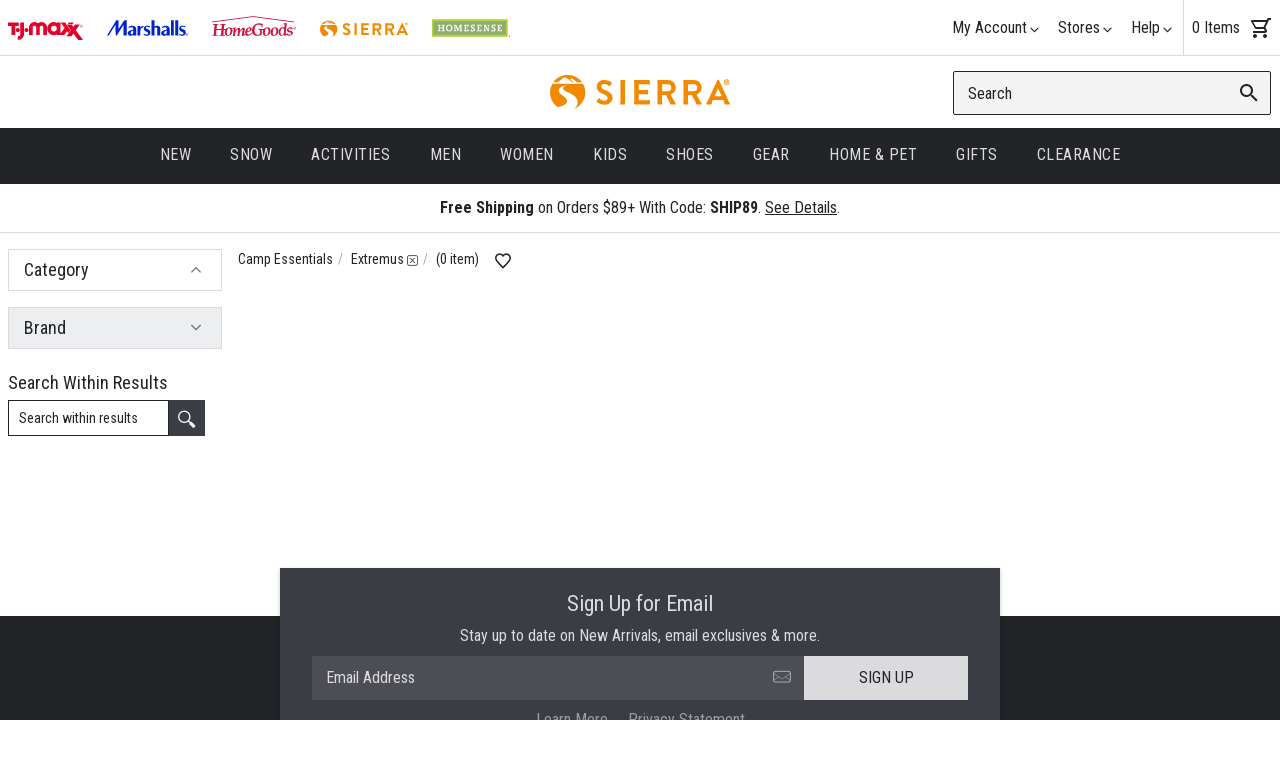

--- FILE ---
content_type: text/html; charset=utf-8
request_url: https://apps.sierra.com/camp-essentials~d~14675/extremus~b~41347/
body_size: 48261
content:


<!DOCTYPE html>
<!--
                             SSSSSSSSSS
                      SSSSSSSSSSSSSSSSSSSSSSSS
                   SSSSSSSSSSSSSSSSSSSSSSSSSSSSSS
                SSSSSSSSSSSSSSSSSSSSSSSSSSSSSSSSSSSS
              SSSSSSSSSSSS       SSSSSSSSSSSSSSSSSSSSS
            SSSSSSSSSSS             SSSSSS  SSSSSSSSSSSS
          SSSSSSSSSS                   SSSSS   SSSSSSSSSSS

        SSSSSSSSSSSSSSSSSSSSSSSSSSSSSSSSSSSSSSSSSSSSSSSSSSSS
       SSSSSSSSSSSSSSSSSSSSSSSSSSSSSSSSSSSSSSSSSSSSSSSSSSSSSS
      SSSSSSSSSSSSSSSSSSSS SSSSSSSSSSSSSSSSSSSSSSSSSSSSSSSSSSS
      SSSSSSSSSSSSSSSS    SSSSSSSSSSSSSSSSSSSSSSSSSSSSSSSSSSSS
     SSSSSSSSSSSSSSSS     SSSSSSSSSSSSSSSSSSSSSSSSSSSSSSSSSSSSS
     SSSSSSSSSSSSSSS        SSSSSSSSSSSSSSSSSSSSSSSSSSSSSSSSSSS
     SSSSSSSSSSSSSSSS          SSSSSSSSSSSSSSSSSSSSSSSSSSSSSSSS
     SSSSSSSSSSSSSSSSS             SSSSSSSSSSSSSSSSSSSSSSSSSSSS
     SSSSSSSSSSSSSSSSSSSS              SSSSSSSSSSSSSSSSSSSSSSSS
     SSSSSSSSSSSSSSSSSSSSSS               SSSSSSSSSSSSSSSSSSSSS
      SSSSSSSSSSSSSSSSSSSSSSSS               SSSSSSSSSSSSSSSSS
      SSSSSSSSSSSSSSSSSSSSSSSSSS               SSSSSSSSSSSSSSS
       SSSSSSSSSSSSSSSSSSSSSSSSSS               SSSSSSSSSSSSS
        SSSSSSSSSSSSSSSSSSSSSSSSS                SSSSSSSSSSS
         SSSSSSSSSSSSSSSSSSSSSSSS                SSSSSSSSSS
          SSSSSSSSSSSSSSSSSSSSSSS                SSSSSSSSS
            SSSSSSSSSSSSSSSSSSS                  SSSSSSS
              SSSSSSSSSSSSSSS                   SSSSSS
                SSSSSSSS                       SSSSS
                                             SSSS
                                            SS
    --><!--[if lte IE 9 ]>    <html class="is-lte-ie9" lang="en"> <![endif]-->
<!--[if (gt IE 9)|!(IE)]><!--> <html class="" lang="en"> <!--<![endif]-->
<head>
    <meta charset="UTF-8"/>
    
    <meta http-equiv="X-UA-Compatible" content="IE=edge">


    

    <title>Extremus Camp Essentials: at Sierra</title>
    


            <script>
                (function(i,s,o,g,r,a,m){i['GoogleAnalyticsObject']=r;i[r]=i[r]||function(){
                    (i[r].q=i[r].q||[]).push(arguments)},i[r].l=1*new Date();a=s.createElement(o),
                    m=s.getElementsByTagName(o)[0];a.async=1;a.src=g;m.parentNode.insertBefore(a,m)
                })(window,document,'script','https://www.google-analytics.com/analytics.js','ga');
                var GA_LOCAL_STORAGE_KEY = 'ga:clientId';
                var uaSettings = {
                    'hitType': 'pageview'
                };
                var s = location.pathname;
                var re1 = new RegExp('/s~([^/]*)/?$');
                var m = s.match(re1);
                if (m != null && m[1] !== 'noresult') {
                    uaSettings.page = '/s/?q=' + m[1];
                }
                
                if (window.localStorage) {
                    ga('create', {
                        'trackingId': 'UA-41173704-2',
                        'cookieDomain': 'sierra.com',
                        'storage': 'none',
                        'clientId': localStorage.getItem(GA_LOCAL_STORAGE_KEY),
                    });
                    ga(function(tracker) {
                        localStorage.setItem(GA_LOCAL_STORAGE_KEY, tracker.get('clientId'));
                    });
                    uaSettings.dimension11 = localStorage.getItem(GA_LOCAL_STORAGE_KEY);
                }
                else {
                    ga('create', 'UA-41173704-2', 'sierra.com');
                }
                ga('set', 'allowAdFeatures', true);
                ga('require', 'adfeatures');
                ga('require', 'linkid', 'linkid.js');
                ga('require', 'ec');
                uaSettings.dimension5 = 'desktop';
                 // UA tracking
                 // User tracking
                 // additions
    uaSettings.dimension4 = (typeof(isTls1Point2Ready) !== 'undefined' && isTls1Point2Ready) ? 'true': 'false';
    ga('send', uaSettings);
</script>    
    

    
    
    
    

    
                <!-- Global Google Data Layer -->
                <script>
                    window.dataLayer = window.dataLayer || [];
                    var clientId;
                    if (window.localStorage) {
                        clientId = localStorage.getItem(GA_LOCAL_STORAGE_KEY);
                    }
                    dataLayer.push({"clientID":clientId,"deviceCategory":"desktop","pageName":"Extremus Camp Essentials: at Sierra","pageType":"Category","pageUrl":"https://apps.sierra.com/camp-essentials~d~14675/extremus~b~41347/"});
                </script>
                <!-- End Global Google Data Layer -->
                

    
    
                <script async src='https://www.googletagmanager.com/gtag/js?id=UA-41173704-2'></script>
                <!-- Global site tag (gtag.js) - Google Analytics -->
                <script>
                window.dataLayer = window.dataLayer || [];
                function gtag() {
                    dataLayer.push(arguments);
                }
                
                gtag('js', new Date());
                gtag('config', 'UA-41173704-2', {
                    'send_page_view': false
                });
                gtag('config', 'AW-1017721574');
                gtag('config', 'DC-4272187');
               
                </script>
                <!-- End Global site tag (gtag.js) - Google Analytics -->
                <!-- Google Tag Manager -->
                <script>
                (function(w, d, s, l, i) {
                    w[l] = w[l] || [];
                    w[l].push({
                        'gtm.start': new Date().getTime(),
                        event: 'gtm.js'
                    });
                    var f = d.getElementsByTagName(s)[0],
                        j = d.createElement(s),
                        dl = l != 'dataLayer' ? '&l=' + l : '';
                    j.async = true;
                    j.src = 'https://www.googletagmanager.com/gtm.js?id=' + i + dl + '';
                    f.parentNode.insertBefore(j, f);
                })(window, document, 'script', 'dataLayer', 'GTM-5F2GJC');
                </script>
                <!-- End Google Tag Manager -->

    

    
                <!-- Adobe Data Layer -->
                <script>
                window.adobeDataLayer = window.adobeDataLayer || [];
                window.adobeDataLayer.push({"event":"page.load","eventTimeStamp":"2026-01-17T02:39:11.358419Z","page":{"pageName":"/camp-essentials~d~14675/extremus~b~41347/","pageType":"Category"},"user":{"isSalableCookiesBlocked":"False"},"version":"1.0","session":"1lci1cfzjzbx54vpak0qmbsa"});

                </script>
                <!-- End Adobe Data Layer -->
                
    
                <!-- Zeta Data Layer -->
                <script>
                window.adobeDataLayer = window.adobeDataLayer || [];
                window.adobeDataLayer.push({"zeta":{"event":"product_subcategory_viewed","pageType":"Category","categoryName":"camp-essentials&"},"event":"zeta.product_subcategory_viewed","eventTimeStamp":"2026-01-17T02:39:11.3115401Z","version":"1.0","session":"1lci1cfzjzbx54vpak0qmbsa"});

                </script>
                <!-- End Zeta Data Layer -->
                

    
    <link href='https://fonts.googleapis.com/css?family=Roboto+Condensed:400,300,700' rel='stylesheet' type='text/css'>
        
    <link rel="search" type="application/opensearchdescription+xml" href="/opensearch.xml" title="Sierra Search">


    

                <meta name="robots" content="index, follow, noodp" />

    

    <link rel="canonical" href="https://apps.sierra.com/camp-essentials~d~14675/extremus~b~41347/" />
    <!--This script prevents '/undefined/' from getting added to urls. See server side comment for details.-->
    
    <script>
        window.suggestmeyes_loaded = true;
    </script>


    
        <meta name="viewport" content="width=device-width">

    
    <link rel="apple-touch-icon" sizes="180x180" href="https://s.stpost.com/img/apple-touch-icon.png">
    <link rel="icon" type="image/png" sizes="32x32" href="https://s.stpost.com/img/favicon-32x32.png">
    <link rel="icon" type="image/png" sizes="16x16" href="https://s.stpost.com/img/favicon-16x16.png">
    
    <link rel="mask-icon" href="https://s.stpost.com/img/safari-pinned-tab.svg" color="#ffffff">
    <link rel="shortcut icon" href="https://s.stpost.com/img/favicon.ico">
    <meta name="msapplication-TileColor" content="#f18a00">
    <meta name="msapplication-config" content="https://s.stpost.com/img/browserconfig.xml">
    <meta name="theme-color" content="#ffffff">

    
    
    




    <link rel='stylesheet' type='text/css' media='all' href='https://s.stpost.com/css/site-base-master.202509182113.comb.css'/>

    <link rel='stylesheet' type='text/css' media='all' href='https://s.stpost.com/css/site-master.202509182113.comb.css'/>

    
                <meta name="description" content="0 styles of Extremus Camp Essentials at Sierra. Celebrating 30 Years Of Exploring." />

                <meta name="keywords" content="Extremus Camp Essentials, " />

    <link rel='stylesheet' type='text/css' media='all' href='https://s.stpost.com/css/product-listing-gridview.202509182113.comb.css'/>

    
    <style class="js-colorChipSpriteStyle">
</style>



    
    


    

    <script>
        
        
        window.q = [];
        window.$ = function (f) {
            q.push(f);
        };
        

        
        window.runLast = [];
    </script>

    <script>
        var onloadRecaptcha = function () {
            var recaptchas = document.querySelectorAll("div.g-recaptcha"),
                n,
                length = recaptchas.length,
                recaptcha,
                element;
            for (n = 0; n < length; n += 1) {
                recaptcha = recaptchas[n];
                element = document.getElementById(recaptcha.id);
                if (element.children.length === 0) {
                    grecaptcha.render(element, { 'sitekey': '6LfFpQIrAAAAAO38z4YaadWNWK7zB5uqk9x7b7Dr' });
                }
            }
        };
    </script>
<script src='https://s.stpost.com/js/combine/one-trust.202509182113.comb.js'></script>
    <script>window.sierraAdobeAnalyticsAccountId = "tjxsierraecomprd";</script>
    <script src=https://assets.adobedtm.com/94926b2f8bab/0e386260c4a5/launch-030ae23d53bf.min.js async></script>

                              <script>!function(e){var n="https://s.go-mpulse.net/boomerang/";if("True"=="True")e.BOOMR_config=e.BOOMR_config||{},e.BOOMR_config.PageParams=e.BOOMR_config.PageParams||{},e.BOOMR_config.PageParams.pci=!0,n="https://s2.go-mpulse.net/boomerang/";if(window.BOOMR_API_key="XAK65-6GS3D-9RPDD-C9BMG-87EV7",function(){function e(){if(!r){var e=document.createElement("script");e.id="boomr-scr-as",e.src=window.BOOMR.url,e.async=!0,o.appendChild(e),r=!0}}function t(e){r=!0;var n,t,a,i,d=document,O=window;if(window.BOOMR.snippetMethod=e?"if":"i",t=function(e,n){var t=d.createElement("script");t.id=n||"boomr-if-as",t.src=window.BOOMR.url,BOOMR_lstart=(new Date).getTime(),e=e||d.body,e.appendChild(t)},!window.addEventListener&&window.attachEvent&&navigator.userAgent.match(/MSIE [67]\./))return window.BOOMR.snippetMethod="s",void t(o,"boomr-async");a=document.createElement("IFRAME"),a.src="about:blank",a.title="",a.role="presentation",a.loading="eager",i=(a.frameElement||a).style,i.width=0,i.height=0,i.border=0,i.display="none",o.appendChild(a);try{O=a.contentWindow,d=O.document.open()}catch(_){n=document.domain,a.src="javascript:var d=document.open();d.domain='"+n+"';void 0;",O=a.contentWindow,d=O.document.open()}if(n)d._boomrl=function(){this.domain=n,t()},d.write("<bo"+"dy onload='document._boomrl();'>");else if(O._boomrl=function(){t()},O.addEventListener)O.addEventListener("load",O._boomrl,!1);else if(O.attachEvent)O.attachEvent("onload",O._boomrl);d.close()}function a(e){window.BOOMR_onload=e&&e.timeStamp||(new Date).getTime()}if(!window.BOOMR||!window.BOOMR.version&&!window.BOOMR.snippetExecuted){window.BOOMR=window.BOOMR||{},window.BOOMR.snippetStart=(new Date).getTime(),window.BOOMR.snippetExecuted=!0,window.BOOMR.snippetVersion=14,window.BOOMR.url=n+"XAK65-6GS3D-9RPDD-C9BMG-87EV7";var i=document.currentScript||document.getElementsByTagName("script")[0],o=i.parentNode,r=!1,d=document.createElement("link");if(d.relList&&"function"==typeof d.relList.supports&&d.relList.supports("preload")&&"as"in d)window.BOOMR.snippetMethod="p",d.href=window.BOOMR.url,d.rel="preload",d.as="script",d.addEventListener("load",e),d.addEventListener("error",function(){t(!0)}),setTimeout(function(){if(!r)t(!0)},3e3),BOOMR_lstart=(new Date).getTime(),o.appendChild(d);else t(!1);if(window.addEventListener)window.addEventListener("load",a,!1);else if(window.attachEvent)window.attachEvent("onload",a)}}(),"".length>0)if(e&&"performance"in e&&e.performance&&"function"==typeof e.performance.setResourceTimingBufferSize)e.performance.setResourceTimingBufferSize();!function(){if(BOOMR=e.BOOMR||{},BOOMR.plugins=BOOMR.plugins||{},!BOOMR.plugins.AK){var n=""=="true"?1:0,t="",a="aokgpeqxgqvlg2lk6zhq-f-d9fe49aab-clientnsv4-s.akamaihd.net",i="false"=="true"?2:1,o={"ak.v":"39","ak.cp":"807132","ak.ai":parseInt("508452",10),"ak.ol":"0","ak.cr":9,"ak.ipv":4,"ak.proto":"http/1.1","ak.rid":"4cea9bf","ak.r":42313,"ak.a2":n,"ak.m":"a","ak.n":"essl","ak.bpcip":"3.148.103.0","ak.cport":58366,"ak.gh":"23.52.41.172","ak.quicv":"","ak.tlsv":"tls1.3","ak.0rtt":"","ak.0rtt.ed":"","ak.csrc":"-","ak.acc":"bbr","ak.t":"1768617551","ak.ak":"hOBiQwZUYzCg5VSAfCLimQ==QveKUkVo2/xvHDEiGmS7pt7AFzDo7uF5ba8ZUwrlZTnpU01JdbOjyC+R5SRuZ7ZHP7DfUY64f4OwWGmpdP5s7DpmoLmo3lGPHLf4+2gpXNjI0lmG/DEXdpO3UpGpNcS//+dn/4Dabgi6YxOBCNXX0R6KtIrTPraa//Z0AHFbS15xbLpuLwNusDpJOoFIMr51soj/q4BIN9qyBfL6CdEXB0kXPGjHN55e/5/r5emuTWHuSKLa9BugV89hl/EuZ4w2hVofDhteZ1FxgIozO76XNTIx6uEU5xBngE5UK/+7f0xiYSou3v3dYXArRKHR1VRm3nj4NOM93KU7LXVPxf2ECwIn7Ig/YxyEr/r4Wd8OO0WHkBzBgRFPYIbX/zMq84NoGpv+iUoA5goC/HsMiedBTXEcrX5Mc62lUt1TeipwrV0=","ak.pv":"30","ak.dpoabenc":"","ak.tf":i};if(""!==t)o["ak.ruds"]=t;var r={i:!1,av:function(n){var t="http.initiator";if(n&&(!n[t]||"spa_hard"===n[t]))o["ak.feo"]=void 0!==e.aFeoApplied?1:0,BOOMR.addVar(o)},rv:function(){var e=["ak.bpcip","ak.cport","ak.cr","ak.csrc","ak.gh","ak.ipv","ak.m","ak.n","ak.ol","ak.proto","ak.quicv","ak.tlsv","ak.0rtt","ak.0rtt.ed","ak.r","ak.acc","ak.t","ak.tf"];BOOMR.removeVar(e)}};BOOMR.plugins.AK={akVars:o,akDNSPreFetchDomain:a,init:function(){if(!r.i){var e=BOOMR.subscribe;e("before_beacon",r.av,null,null),e("onbeacon",r.rv,null,null),r.i=!0}return this},is_complete:function(){return!0}}}}()}(window);</script></head>

<body id="sierra" class="no-js ProductListing isDesktop Test0 requires-login" data-spy="scroll" data-target="#scrollSpyNav">
    
    <script>
        (function () { document.body.className = document.body.className.replace(new RegExp('(?:^|\\s)' + 'no-js' + '(?:\\s|$)'), 'js '); }())
    </script>
    
    
                <!-- Google Tag Manager (noscript) -->
                <noscript>
                <iframe src='https://www.googletagmanager.com/ns.html?id=GTM-5F2GJC' height='0' width='0' style='display:none;visibility:hidden'>
                </iframe>
                </noscript>
                <!-- End Google Tag Manager (noscript) -->
    <div class="js-highContrastTest" style="height: 0; width: 0; background-image: url([data-uri])"></div>
    <div id="js-dffooter"></div>
    <div id="fb-root"></div>
    <input type="hidden" id="googleUniversalAnalyticsId" value="UA-41173704-2" />
    


    <div class="viewport">
        <a id="top"></a>
        
    <input type="hidden" id="currentOrderId" value="8104447040"/>
<div class="header-topbar-spaceholder hidden-print"></div>


<header class="header hidden-print pos-f-t" id="header">


<div class="header-topbar-wrap">
    <div class="header-topbar container-fluid max-width-xxl">
        <div class="row">
            

<div class="sisterBrandsBar clearFix">
        <a class="sisterBrandsBar-button sisterBrandsBar-button--tjmaxx" href="https://tjmaxx.tjx.com/store/index.jsp?cid=SierraTradingPost:ReferringDomains:1:Global_Header_Banner_Desktop:0720" target="_blank" tabindex="21">
            <svg class="sisterBrandsBar-logo sisterBrandsBar-tjmaxxLogo" width="76" height="18" data-name="TJMaxx" xmlns="http://www.w3.org/2000/svg" viewBox="0 0 345 82.5" aria-labelledby="tjmaxx_alt" role="img">
                <title id="tjmaxx_alt">TJMaxx.com</title>
                <g>
                    <path fill-rule="evenodd" clip-rule="evenodd" d="M259.6 25.8 242.7 3.1l-.4-.1-.3.9v47.7c.3 0 .5-.3.7-.5l17.7-23.3c.4-.8-.4-1.4-.8-2zm-36.8-2.5c-2.7-4.3-7.4-7.1-12.9-6.6-5 .3-9.7 4.1-11.3 8.7-1.7 4.1-.9 9.3 1.7 12.8 3 4 7.6 6.1 12.8 5.4 4.3-.6 8.4-3.6 10.3-7.6 1.8-3.8 1.7-9.2-.6-12.7zm1.4-19c.7-.4.3-1.7.4-2.5H263c2.1 2.2 3.7 4.7 5.5 7.2 0 .8-1.6.3-1.3 1.3l14.3 19.4 5.6 7.7-.3.9c-2.9 4-5.7 8-8.9 11.9h-.3c-2-2.3-3.5-4.9-5.6-7.1l-.5.1-12 15.7-.7.2h-34.4v-2.7c-.6-.3-1.1.3-1.7.6-8 5.5-20.6 4.2-28.2-1.1-10.5-6.8-15.8-19-13.6-31.2 1.8-10.8 11.2-21.1 21.9-23.7 7.2-1.9 15.7-1.1 21.4 3.3zM343.4 18.5c0-3.3-2.7-6-6-6s-6 2.7-5.9 6c0 3.3 2.7 6 6 5.9 3.2 0 5.9-2.6 5.9-5.9zm.8 0a6.7 6.7 0 1 1-6.7-6.7c3.7-.1 6.7 3 6.7 6.7z"/>
                    <path fill-rule="evenodd" clip-rule="evenodd" d="M338.3 15.4h-2.4V18h2.4c.6 0 1.3-.2 1.4-1.1.1-1.3-.8-1.5-1.4-1.5zM335 22v-7.4h3.3c1.2 0 2.3.2 2.4 1.9 0 1-.3 1.3-1 1.9.8.5.8.6.9 1.9.1 1-.1 1.1.4 1.8h-1.1l-.2-.9c-.2-.9.3-2.2-1.3-2.2H336v3h-1z"/>
                    <path d="M52.6 31.7c2.1 2.9 2.5 7 .5 10.1-2.1 3.2-5.9 5.2-9.9 4.4-3.4-.6-6.6-3.6-7.3-7.1-.9-4 .7-7.8 4.1-10 2.4-1.6 6.4-2 9.1-.6 1.4.6 2.5 2 3.5 3.2zM93 31.9c1.5 2.5 2.1 6 .7 8.7-1.4 3.3-4.9 5.5-8.5 5.6-3.6 0-6.9-1.8-8.5-5.1-1.2-2.1-1.2-5.2-.3-7.5 1.3-3.3 4.3-5.6 7.9-5.9 3.5-.1 6.7 1.2 8.7 4.2zM137.7 6.1l.8-.1c7-6.3 18.9-7.5 27.2-3.1 7.9 3.9 13.2 12.2 13.7 20.9l.1 35.3h-17V24.4c-.3-3-2.2-6.4-5.5-7.3-3-.7-6.3 0-8.4 2.4-2 2-2.4 4.7-2.1 7.7v32.1h-16.9l-.1-35.3c-.1-3.1-2.4-5.8-5.3-6.8-2.8-1-5.9-.2-8 1.6-1.6 1.6-2.5 3.5-2.7 5.8v34.7h-17l.1-34.6c.2-10.1 7.1-19.5 16.5-22.9 8.2-3.3 18-1.2 24.6 4.3zM302.3 2.2c-2.3 3.3-4.6 6.6-7.2 9.7h-.2c-1-.9-1.4-2.7-3.1-2.3l-16.3-.1c-.1-.1-.3-.1-.4-.3 1.7-2.4 3.4-4.8 5.4-7l.7-.4H302l.3.4z"/>
                    <path d="M49.6 18.7H33.5v40.4H16V18.7H0V1.9h49.6v16.8zM73.7 58.5c-.9 9.4-7.7 18.7-17 21.8-3.6 1.1-7.6 1.7-11.7 1.4l-.3-.4V65.1c4.3.3 8.8-.5 10.8-4.4.8-1.6 1.4-3.4 1.4-5.1V2.1h17l-.2 56.4zM292.3 11.2c2.9 3.3 5.2 7.1 8.1 10.5l.6-.2c2.7-3.2 5.1-6.7 7.7-9.9l20.5.1c.5 0 .3.6.1.8l-17 23.9c-.7.7-.2 1.4.2 2.1l15.6 21.1c5.7 7.3 11.4 15 16.8 22.5.2.4-.4.5-.7.5l-21.2-.1-21.8-28.9-.6-.3c-3.5 4-6.2 8.5-9.6 12.6h-22.1v-.6l20-27.3c.3-.7-.2-1.1-.5-1.6l-18.1-24.8.4-.4h21.6z"/>
                </g>
            </svg>
            <span class="sisterBrandsBar-button-caption">Shop</span>
        </a>
            <a class="sisterBrandsBar-button sisterBrandsBar-button--marshalls" href="https://www.marshalls.com/?cid=SierraTradingPost:ReferringDomains:1:Global_Header_Banner_Desktop:0720" target="_blank" tabindex="21">
            <svg class="sisterBrandsBar-logo sisterBrandsBar-marshallsLogo" width="81" height="16" data-name="Marshalls" xmlns="http://www.w3.org/2000/svg" viewBox="0 0 648.1 124.9" aria-labelledby="marshalls_alt" role="img">
                <title id="marshalls_alt">Marshalls.com</title>
                <path d="M233.6 122.7V71.8s.2-19.3-17.7-25.4C201 41.2 184 46 172.5 54l1.1 10.1c7.6-6 19.5-10.5 29.8-6.3 4 2.2 6.8 5.6 6.8 10.6-.4 3.6-2.3 6.1-5 8.3-.7.7-11.9 3.8-11.9 3.8s-27.9 5.3-27.9 22.5 13.6 21.9 24.4 21.9c0 0 11.8.4 20.5-8.5v6.4l23.3-.1zM196.3 89c4.1-2.2 8.7-4.3 13.2-6v14.1s.7 16.2-11.1 16.2c0 0-9.2.2-9.2-11 0 .1-1.3-9.1 7.1-13.3zM74.3.8 0 123.1h13.4l53.9-86.6 2.7 86.8h7.9l54.4-86.6-.1 86.4h25.7V.8h-19.5C123 24 91.8 72.4 91.8 72.4V.8H74.3zM426.3 123.1v-54c0-10.9-3-19.4-17.7-24.9-11.1-2.7-22 2.2-29 7.9V.8h-24.3v122.1h23.9V72.3s-1.6-14.2 11.6-14.2c13.5 0 11.8 14.2 11.8 14.2V123h23.7zM266.5 58.5V46.2h-23.4V123h23.4V93.8s-2.3-36.1 25.6-36.1l.1-12.2c-.1 0-11.6-2.5-25.7 13zM511.2 0H535v123.1h-23.8zM545.3 0h23.8v123.1h-23.8zM320.6 51.8c11.3 0 22 6.5 22 6.5l1.1-9s-8.8-5.9-22.2-5.9c-13.4 0-26.9 8.1-26.9 23 0 0-1.4 13.5 10.8 20.7l11.2 5.7s12.7 6.1 12.7 14-10 8.5-11.7 8.5c-1.7 0-10.6 0-22.6-6.7l-.9 9.7s10.4 6.2 26.1 6.2c0 0 27.2 0 27.2-24.9 0-17.4-13.6-23.1-13.6-23.1l-14.3-6.7c-10.4-3.9-9.1-10.5-9.1-10.5s-1.1-7.5 10.2-7.5zM593.5 59.4s-1.3 6.6 9.1 10.5l14.3 6.7s13.6 5.7 13.6 23.1c0 24.9-27.2 24.9-27.2 24.9-15.7 0-26.1-6.2-26.1-6.2l.9-9.7c12 6.7 20.9 6.7 22.6 6.7 1.7 0 11.7-.6 11.7-8.5s-12.7-14-12.7-14l-11.2-5.7c-12.2-7.2-10.8-20.7-10.8-20.7 0-14.9 13.5-23 27-23 13.4 0 22.2 5.9 22.2 5.9l-1.1 9s-10.7-6.5-22-6.5c-11.3-.1-10.3 7.5-10.3 7.5zM501.5 122.7V71.8s.3-19.3-17.7-25.4c-15-5.2-31.9-.4-43.5 7.6l1.1 10.1c7.6-6 19.5-10.5 29.8-6.3 4 2.2 6.9 5.6 6.9 10.6-.4 3.6-2.3 6.1-5.1 8.3-2.1 1.7-12 3.6-12 3.6s-27.8 5.4-27.8 22.7c0 17.2 13.6 21.9 24.4 21.9 0 0 11.8.4 20.5-8.5v6.4l23.4-.1zM464.2 89c4.1-2.2 8.7-4.3 13.2-6v14.1s.7 16.2-11.1 16.2c0 0-9.2.2-9.2-11-.1.1-1.3-9.1 7.1-13.3zM640 106.9c4.5 0 8.1 3.7 8.1 8.2 0 4.6-3.6 8.3-8.1 8.3s-8.1-3.6-8.1-8.3c-.1-4.6 3.6-8.2 8.1-8.2zm0 1.3c-3.6 0-6.6 3.1-6.6 6.9 0 3.9 3 7 6.6 7 3.6 0 6.6-3.1 6.6-6.9 0-3.9-2.9-7-6.6-7zm-1.5 11.7H637v-9.2c.8-.1 1.5-.2 2.6-.2 1.4 0 2.3.3 2.8.7.5.4.8 1 .8 1.9 0 1.2-.8 1.9-1.8 2.2v.1c.8.2 1.3.9 1.5 2.2.2 1.4.4 2 .6 2.3H642c-.2-.3-.4-1.1-.6-2.3-.2-1.2-.8-1.6-2-1.6h-1v3.9zm0-5.1h1.1c1.2 0 2.2-.4 2.2-1.6 0-.8-.6-1.6-2.2-1.6-.5 0-.8 0-1.1.1v3.1z"/>
            </svg>
            <span class="sisterBrandsBar-button-caption">Shop</span>
        </a>
            <a class="sisterBrandsBar-button sisterBrandsBar-button--homegoods sisterBrandsBar-button--cantShop" href="https://www.homegoods.com/locator/?cid=SierraTradingPost:ReferringDomains:1:Global_Header_Banner_Desktop:0720" target="_blank" tabindex="21">
            <svg class="sisterBrandsBar-logo sisterBrandsBar-homeGoodsLogo" width="84" height="20" data-name="Home Goods" xmlns="http://www.w3.org/2000/svg" viewBox="0 0 298.4 70.2" aria-labelledby="homegoods_alt" role="img">
                <title id="homegoods_alt">HomeGoods.com</title>
                <g>
                    <path d="M292.1 19.3 146.3 0h-.4L.1 19.3l-.1 3L146.1 2.9l145.8 19.4zM288.7 42.7c0-2.8 2.2-4.8 4.9-4.8 2.6 0 4.8 2 4.8 4.8s-2.2 4.8-4.8 4.8c-2.7 0-4.9-2-4.9-4.8zm4.8 4c2.2 0 3.9-1.7 3.9-4s-1.7-4-3.9-4-3.9 1.7-3.9 4 1.7 4 3.9 4zm-1-1.2h-.8V40h2.1c1.3 0 1.9.5 1.9 1.6 0 1-.6 1.4-1.4 1.5l1.6 2.4h-.9l-1.5-2.4h-1v2.4zm1-3.1c.7 0 1.3 0 1.3-.9 0-.7-.6-.8-1.2-.8h-1.1v1.7h1zM235.8 50c-.6-6.4-4-9.9-10-10.1h-.5c-2.5 0-7.5.7-11.1 3.8-1.6 1.4-3 3.5-3.2 3.8-.9 1.4-1.3 2.8-1.8 4.7-.5 2.2-1 5.5-.8 7.9.6 7.1 3.8 10.1 10.5 10.1 4.8 0 9.3-2.1 13-6 2-2 2.5-3.8 3.2-6.4.5-2.1.9-5.5.7-7.8zm-10.7 15.4c-1.1 1.2-2.4 1.8-3.9 1.8-3.1 0-5-2.9-5.3-5.6-.4-4.5-.2-13.1 3.3-16.8 1.1-1.2 2.4-1.8 3.9-1.8 3.1 0 5 2.9 5.3 5.6.4 4.4.2 13-3.3 16.8zM287.1 58.9c-.3-3.8-3.8-5.8-6.7-6.4l-3.7-.8c-2.2-.5-4.7-1.2-4.9-3.5-.1-1.3.2-2.4.9-3.2.8-.9 2-1.3 3.6-1.3 2.3 0 4.7.9 6.8 2.6l.6 2.9c0 .1.1.1.2.1h1.2l.6-7.8c-1.8-.9-3.8-1.4-5.9-1.6-.4 0-.9-.1-1.3-.1-.8 0-1.4.1-2 .2-6.3.8-8.9 4.6-9.8 6.9-.2.5-.4 1.2-.5 1.8-.1.6-.1 1.2 0 1.9.4 4.6 4.4 6.3 7.8 7l2.8.6c2.8.5 4.2 1.8 4.4 3.9.1 1.2-.2 2.1-.8 2.9-1.1 1.2-3 1.4-4.4 1.4-2.3 0-6.3-1.4-8.1-3.4l-.6-2.8c0-.1-.1-.2-.2-.2h-1.2c-.1 0-.2.1-.2.2 0 .9 0 1.8-.1 2.7h-.2c-.8.6-2.4 1.7-2.8 1.7-.4 0-.7-.4-.8-.9 0-.5 0-1.8.1-2.4l.2-1.5.1-1 3.4-30.6c.1-1.4.3-2.3.5-3.6 0-.1 0-.1-.1-.2l-.7-.6s-.1-.1-.2 0c-3.6 1.6-8.2 2.3-11.9 2.8-.1 0-.1.1-.1.1l-.3 1.7v.1l.1.1h2.8c1.6 0 2.2.7 2.4 2.5v1.7l-.5 7.4h.2v.1c-1.2-.5-2.7-.7-4.3-.8h-1.3c-.5 0-1.5 0-2.8.2-.8.1-1.6.3-2.2.5-2.9.9-6.2 2.8-8.1 6.8-.8 1.4-1.2 2.9-1.7 4.8-.5 2.2-1 5.5-.8 7.9.6 7.1 3.8 10.1 10.5 10.1 3 0 5.9-2 8.2-4.1-.1.4-.2.8-.1 1.2.1 1.3.9 2.8 2.7 2.8 1.5 0 4.7-1.8 7.5-3.9-.1.7-.1 1.3-.2 2 0 .1 0 .2.1.2 2.9.9 5.7 1.8 8.5 1.7 4.5-.1 9.8-1.1 12.7-6.9.5-1.1.7-2.1.6-3.9zm-34.6 6.4c-1.1 1.2-2.4 1.8-3.9 1.8-3.1 0-5-2.9-5.3-5.6-.4-4.5-.2-13.1 3.3-16.8 1.1-1.2 2.4-1.8 3.9-1.8 3.1 0 5 2.9 5.3 5.6.3 4.5.1 13.1-3.3 16.8zM72.7 50c-.6-6.6-4.2-10.1-10.4-10.1-4.8 0-9.1 2-13 6l-.1.1h-7.1l1.1-12.2c.3-3 1.2-3.1 2.8-3.2l2.6-.2c.1 0 .2-.1.2-.2l.1-2.2H29.1l-.1 2.1c0 .1.1.2.2.2l3.2.2c1.9.1 2.2.6 2.3 1.6.1 1 .1 2.2-.1 4.5l-.8 9.4H16l1.3-12.3c.3-3 1.2-3.1 2.8-3.2l2.6-.2c.1 0 .2-.1.2-.2L23 28H3.3l-.1 2.2c0 .1.1.2.2.2l3.2.2c1.9.1 2.2.6 2.3 1.6.1.9.1 2.1-.1 4.5L6.5 61.8c-.2 2.5-.5 4.1-.7 4.7-.4.8-1 1-1.9 1.1l-3 .2c-.1 0-.2.1-.2.2l-.1 2H20l.1-2.1c0-.1-.1-.2-.2-.2l-3-.2c-1.8-.1-2.3-.7-2.3-1.6-.1-.8 0-1.6 0-2.3l1.2-14.4h17.6l-1.1 12.5c-.2 2.5-.5 4.1-.7 4.7-.4.8-1 1-1.9 1.1l-3 .2c-.1 0-.2.1-.2.2l-.1 2.1h19.8l.1-2.1v-.1l-.1-.1-3.4-.2c-1.8-.1-2.3-.7-2.3-1.6-.1-.8 0-1.6 0-2.3l1.3-14.4H47c-.4.9-.6 1.8-.9 2.9-.5 2.1-1 5.5-.8 7.9.6 7.1 3.8 10.1 10.5 10.1 4.8 0 9.3-2.1 13-6 2-2 2.5-3.8 3.2-6.4.5-2 1-5.4.7-7.7zM62 65.4c-1.1 1.2-2.4 1.8-3.9 1.8-3.1 0-5-2.9-5.3-5.6-.4-4.5-.2-13.1 3.3-16.8 1.1-1.2 2.4-1.8 3.9-1.8 3.1 0 5 2.9 5.3 5.6.3 4.4.1 13-3.3 16.8z"/>
                    <path d="m118.8 63.4-.7.5c-1.1.8-2.6 1.9-3.3 1.9-.4 0-.6-.2-.7-.6-.1-.7.1-2.7.5-5.6l1.7-11.3c.2-1.6.2-3.1.1-4.4-.2-1.5-1.1-2.9-2.8-2.9-.6 0-1.4.1-2.4.4-1.2.4-2.8 1-4.7 2.4-4.6 3.4-7.6 7.7-7.6 7.7l-.3 1.9.5-3.4c.5-2.7.6-4.6.5-5.7-.3-2.1-1.3-3.2-3-3.2-.5 0-1 .1-1.8.3-1.3.3-2.9.9-5 2.5-3.9 3-6.6 6.8-7.2 7.7l1.1-7.8.5-3.4c0-.1 0-.1-.1-.2l-.8-.5h-.2c-3.6 1.4-10.2 2.4-13.9 2.9-.1 0-.1.1-.1.1l1.1 1.2v.1s.1 0 .1.1h3.6c1.6 0 2.3.6 2.5 2.1.1.4.1.9.1 1.5 0 0-.1 1.8-.1 2.6v1.6c-.1 1.9-.2 4.2-.4 6-.2 1.8-1 7.8-2 12.4h7.2c0-1.3.2-4.5.7-7.5 1.1-6.4 4.1-11 6.5-13.7 1.2-1.4 2.4-1.5 3.2-1.5.6 0 1 .7 1.1 1.4.3 2.1-.1 5.1-.4 7.6-.1.4-.1.9-.2 1.3-.2 1.8-1 7.9-2 12.4h7.3c-.2-3.1.1-6.7.9-9.8.8-3.3 2.2-6.2 4.2-8.8 1-1.2 3.4-4.1 5.1-4.1.6 0 1 .3 1.1.9.2 1.3-.8 7-1.1 8.3-.3 1.4-1.4 9.6-1.1 11.9.2 1.1 1.3 1.8 2.9 1.8 2.2 0 6.3-1.7 9.7-4.5l-.3-2.6z"/>
                    <path d="M207.9 50c-.6-6.4-4-9.9-10-10.1h-.5c-2.5 0-7.5.7-11.1 3.8-.8.7-1.5 1.5-2 2.2h-18.8c-.2 0-.3.1-.3.3l-.4 2.7c0 .1 0 .2.1.2.1.1.1.1.2.1h5.9l-1 14.7c-1 1.9-5.5 3.1-10.1 2.1-5.1-1.5-8.2-5.9-8.8-12.7-.6-7 .9-16.5 4.9-20.2 2.9-2.7 7.9-3 9.8-3 3.7 0 7.7 1.6 9.1 2.4.2.1.4.2.5.3.4.2.4.2.4.6l.4 5.6c0 .2.2.3.3.3h2.2c.2 0 .3-.1.3-.3.2-1.3.4-2.6.6-4.1.2-2 .5-4 .9-6.2 0-.2 0-.3-.2-.4-4-1.9-8.2-2.8-12.5-2.8-2.2 0-5.4.2-7.9 1-12.3 3.9-18.6 13.8-17.5 27.1.1 1.5.4 2.8.7 4.1-2.1 2.5-9.7 7.7-13.2 8-.4 0-1.1 0-1.8-.3-1.4-.6-2-1.8-2.4-2.6-.2-.5-.5-1.5-.4-2.7 0-1 0-1.9.2-3.4 3-.1 6.9-1.2 9.6-2.6 3-1.5 6.4-3.9 5.9-8.9-.2-2.2-1.4-3.8-3.3-4.7-.9-.4-1.9-.6-3.4-.7-1.5 0-3.2.1-4.5.5-7.5 1.8-9.6 8.7-9.6 8.7-.6 1.4-1 3-1.4 4.7-.4 2-1 6.2-.8 8.6 0 .4.1.7.1 1 .1.3.4 1.8.6 2.3.2.6.8 1.5 1.3 2.1 1.3 1.5 3.1 2.3 5.3 2.4 2.3.2 7-.1 12.3-4.2 4-3.2 5.8-4.7 6.5-5.4 2.9 6.2 9.1 9.6 18.1 9.6h.6c4.7-.1 8-1.3 12.3-2.9l.9-.3c.1 0 .2-.2.2-.3l1.2-17.3h4.7c-.4.9-.6 1.8-.9 2.9-.5 2.2-1 5.5-.8 7.9.6 7.1 3.8 10.1 10.5 10.1 4.8 0 9.3-2.1 13-6 2-2 2.5-3.8 3.2-6.4.6-2.1 1-5.5.8-7.8zm-82 1.9c1-5.9 2.9-8.7 6-8.7 1.6 0 2.8 1.2 2.9 3 .1 1.2-.1 2.3-.5 3.3-.3.6-1.3 2.7-4.3 3.7-1.6.5-3.6.6-4.3.6.1-.5.1-.9.2-1.2v-.7zm71.2 13.5c-1.1 1.2-2.4 1.8-3.9 1.8-3.1 0-5-2.9-5.3-5.6-.4-4.5-.2-13.1 3.3-16.8 1.1-1.2 2.4-1.8 3.9-1.8 3.1 0 5 2.9 5.3 5.6.4 4.4.1 13-3.3 16.8z"/>
                </g>
            </svg>
            <span class="sisterBrandsBar-button-caption">Find a Store</span>
        </a>
            <a class="sisterBrandsBar-button sisterBrandsBar-button--sierra" href="/" tabindex="21">
            <svg class="sisterBrandsBar-logo sisterBrandsBar-sierraLogo" xmlns="http://www.w3.org/2000/svg" width="88" height="20" viewBox="0 0 223.5 42.6" data-name="Sierra" role="img" aria-labelledby="sierra_alt">
                <title id="sierra_alt">Sierra.com</title>
                <path d="M41 11H3a22 22 0 0 0 6.5 29c4.9-.8 11.7-2.8 11.7-7.7 0-5.5-11-7.5-10.3-13.2.6-5.3 9.8-6.2 9.8-6.2s-4.8 1.4-4.5 4.3c.5 4.2 17 6 18 15.8a10.3 10.3 0 0 1-5 9.6A22 22 0 0 0 41 11M9.6 9.3S17 3 18.6 3s9 6.3 9 6.3h2.2L25 6s1-1.4 2-1.4 6.6 4.7 6.6 4.7H40a21.6 21.6 0 0 0-3.5-3.8A22 22 0 0 0 27.3.7a22.2 22.2 0 0 0-10.7 0 22 22 0 0 0-9.2 4.8A21.6 21.6 0 0 0 4 9.3zm84-2a.8.8 0 0 0-.9-.8H88a.8.8 0 0 0-.8.8l.4 2.3v24L87 36a.8.8 0 0 0 .8.8h4.8a.8.8 0 0 0 .8-.8l-.3-2.3v-24Zm27.5 4.4 2.3.4a.8.8 0 0 0 .8-.8l-.4-4a.8.8 0 0 0-.8-.8h-18a.8.8 0 0 0-.8.8l.4 2.3v24l-.4 2.3a.8.8 0 0 0 .8.8h18a.8.8 0 0 0 .9-.8l.3-4a.8.8 0 0 0-.8-.7l-2.3.3h-10.9V24h8.4l2.3.4a.8.8 0 0 0 .8-.8v-4.4a.8.8 0 0 0-.8-.8l-2.3.4h-8.4v-7.1Zm33.6 22-4.9-9.2c3.8-1.5 6.4-4.7 6.4-8.7a9.4 9.4 0 0 0-9.4-9.3H134a.8.8 0 0 0-.8.8l.4 2.3v24l-.4 2.3a.8.8 0 0 0 .8.8h4.8a.8.8 0 0 0 .8-.8l-.4-2.3V25h4.8l4.4 8.7 1 2.8a.8.8 0 0 0 .7.4h5.3a.8.8 0 0 0 .7-1.3Zm-8.4-13.4h-7v-8.6h7a4.3 4.3 0 0 1 4.3 4.2 4.4 4.4 0 0 1-4.3 4.4m77.1 15.3-1.2-2-12.4-27a.7.7 0 0 0-.8-.5h-.4a.8.8 0 0 0-.8.5l-12.5 27-1.3 2a.8.8 0 0 0 .8 1.2h4.9a1.3 1.3 0 0 0 1.2-.9l.3-2.2 1-2.4h13l1.1 2.4.2 2.2a1.3 1.3 0 0 0 1.3 1h5a.8.8 0 0 0 .6-1.2m-19-9.2 4.2-9.6h.2l4.3 9.5ZM187 33.7l-5-9.2c3.8-1.5 6.4-4.7 6.4-8.7a9.4 9.4 0 0 0-9.4-9.3h-12.8a.8.8 0 0 0-.8.8l.4 2.3v24l-.4 2.3a.8.8 0 0 0 .9.8h4.7a.8.8 0 0 0 .8-.8l-.4-2.3V25h4.8l4.4 8.7 1 2.8a.8.8 0 0 0 .7.4h5.3a.8.8 0 0 0 .8-1.3Zm-8.5-13.4h-7v-8.6h7a4.3 4.3 0 0 1 4.3 4.2 4.4 4.4 0 0 1-4.3 4.4M68.6 19c-3.4-1.4-5-2.8-5-4.8 0-1.3 1.3-3 3.8-3a7.8 7.8 0 0 1 5.8 2.7 1.1 1.1 0 0 0 1.5-.5l1.8-2.8a1 1 0 0 0-.3-1.4 15.1 15.1 0 0 0-8.6-2.9c-6.8 0-9.6 4.4-9.6 8.3 0 5 4 7.6 8 9.2 3.6 1.4 5.5 3 5.5 5.1 0 1.9-1.7 3.3-4 3.3a7.3 7.3 0 0 1-6.1-3 1 1 0 0 0-1.4.3l-1.9 3c-.4.7-.2 1 .2 1.3a13.8 13.8 0 0 0 9.4 3.3c6 0 9.9-4 9.9-8.4 0-5.6-4.8-8-9-9.7m154.2-10a3.4 3.4 0 0 1-3.5 3.5 3.4 3.4 0 1 1 0-6.9 3.4 3.4 0 0 1 3.5 3.4m-6.1 0a2.6 2.6 0 0 0 2.6 2.7A2.6 2.6 0 0 0 222 9a2.6 2.6 0 1 0-5.2 0Zm2 1.8h-.7V7.3a7.3 7.3 0 0 1 1.3-.1 2.1 2.1 0 0 1 1.2.2 1 1 0 0 1 .3.8.9.9 0 0 1-.7.8 1 1 0 0 1 .7.8 2.7 2.7 0 0 0 .2.8h-.9a3.4 3.4 0 0 1-.2-.8c0-.4-.3-.5-.7-.5h-.4Zm0-2h.4c.5 0 .8 0 .8-.4s-.2-.5-.7-.5a2 2 0 0 0-.4 0Z"/>
            </svg>
            <span class="sisterBrandsBar-button-caption">Shop</span>
        </a>
            <a class="sisterBrandsBar-button sisterBrandsBar-button--homesense sisterBrandsBar-button--cantShop" href="https://us.homesense.com/?cid=SierraTradingPost:ReferringDomains:1:Global_Header_Banner_Desktop:0720" target="_blank" tabindex="21">
            <svg class="sisterBrandsBar-logo sisterBrandsBar-homeSenseLogo" width="79" height="18" xmlns="http://www.w3.org/2000/svg" viewBox="0 0 670 148.8" aria-labelledby="homesense_alt" role="img">
                <title id="homesense_alt">Homesense.com</title>
                <path id="sisterBrandsBar-homeSenseLogo-border" d="M0 0h650v148.8H0z" />
                <path id="sisterBrandsBar-homeSenseLogo-bg" d="M16.1 16.1h617.8v116.6H16.1z" />
                <path id="sisterBrandsBar-homeSenseLogo-home" d="M49.8 102.6v-7.1h7.4V53.6h-7.4v-7.4H75v7.4h-7.5v16.5h24.6V53.6h-7.4v-7.4h25.1v7.4h-7.3v41.9h7.3v7.1H84.7v-7.1h7.4V77.1H67.5v18.4H75v7.1zM119.5 74.4c0-17.1 12.3-29.4 28.6-29.4s28.5 12.2 28.5 29.4c0 17.1-12.2 29.4-28.5 29.4s-28.6-12.3-28.6-29.4m45.7 0c0-14.7-8-21.8-17.1-21.8-9 0-17.1 7.1-17.1 21.8 0 14.7 8.1 21.8 17.1 21.8 9 0 17.1-7.2 17.1-21.8M220.4 103l-19-47.6v39.8h7.6v7.4h-22.8v-7.4h7.3V53.6h-7.3v-7.4h22.7l14.9 38.6 14.3-38.6h21.7v7.4h-7.3v41.6h7.3v7.4h-24.5v-7.4h6.8V54.4L223.8 103zM274.9 95.9h7.4V53.2h-7.4v-7h39.9v15.9h-9.2v-8.9h-13v16.6h12.6v7h-12.6v19.1h13v-9.6h9.2v16.3h-39.9zM384.7 95.9h7.3V53.2h-7.3v-7h39.9v15.9h-9.2v-8.9h-13v16.6h12.5v7h-12.5v19.1h13v-9.6h9.2v16.3h-39.9zM463.5 102.6h-21.9v-7.4h7.3V53.6h-7.3v-7.4h19.5l22 42.9V53.6h-6.6v-7.4h21.4v7.4h-7.4v49h-11l-23.1-43.7v36.3h7.1zM560.5 95.9h7.3V53.2h-7.3v-7h39.9v15.9h-9.2v-8.9h-13v16.6h12.6v7h-12.6v19.1h13v-9.6h9.2v16.3h-39.9zM341.7 101.4v2.4H333V86.9h8.7V93c2.1 1.8 4.9 3.1 9.1 3.1 4.3 0 7.8-1.6 7.8-6.8 0-11.9-25.6-11.5-25.6-29.1 0-10.4 7.8-15.2 15.7-15.2 4.3 0 7.6 1.1 10.3 2.5V45h8.8v16.9H359v-6.5c-2.1-1.9-4.5-2.8-8.2-2.8-4.3 0-7.5 1.6-7.5 6.1 0 11 25.6 9.5 25.6 29.9 0 10.4-8.9 15.2-16.1 15.2-4.6 0-8.3-.8-11.1-2.4M518.9 101.4v2.4h-8.7V86.9h8.7V93c2.1 1.8 4.9 3.1 9.1 3.1 4.3 0 7.8-1.6 7.8-6.8 0-11.9-25.6-11.5-25.6-29.1 0-10.4 7.8-15.2 15.7-15.2 4.3 0 7.6 1.1 10.3 2.5V45h8.8v16.9h-8.8v-6.5c-2.1-1.9-4.5-2.8-8.2-2.8-4.3 0-7.5 1.6-7.5 6.1 0 11 25.6 9.5 25.6 29.9 0 10.4-8.9 15.2-16.1 15.2-4.7 0-8.4-.8-11.1-2.4"/>
                <g id="sisterBrandsBar-homeSenseLogo-sense">
                    <path d="M656.5 142.5h-2.3v-1.2h5.9v1.2h-2.3v6.3h-1.4v-6.3zm5.1-1.2h2.2l2 5.7h.1l2-5.7h2.2v7.5h-1.4v-6.3l-2.2 6.3h-1.1l-2.2-6.3v6.3h-1.4v-7.5z"/>
                </g>
            </svg>
            <span class="sisterBrandsBar-button-caption">Find a Store</span>
        </a>
</div>            <nav class="header-nav nav navbar-nav">
                
                <input type="hidden" id="navExitLevel" name="navExitLevel" value="1">
                
                <div class="nav-item hidden-md-down header-menu pull-xs-left stickyNav-toggle">
                    <a class="header-menu-openLink nav-link backdrop-toggle" data-toggle="drawer" data-target="#navigation" href="javascript:void(0);">
                        <span class="svg-dark" data-svg-icon>
                            <svg viewBox="0 0 24 24" aria-labelledby="sticky_menu_button" role="img">
                                <title id="sticky_menu_button">Open Menu</title><path d="M3,6H21V8H3V6M3,11H21V13H3V11M3,16H21V18H3V16Z"/>
                            </svg>
                        </span>
                    </a>
                    <a class="header-menu-closeLink nav-link drawer-close" data-toggle="drawer" data-target="#navigation" href="javascript:void(0)" onclick="ga('send', 'event', 'Nav Click', 'Exit Option - X L1', 'Exit Option - X L1');">
                        <span class="svg-dark" data-svg-icon>
                            <svg viewBox="0 0 24 24" aria-labelledby="close_stickyNav_icon" role="img">
                                <title id="close_stickyNav_icon">Close Menu</title>
                                <path d="M19,6.41L17.59,5L12,10.59L6.41,5L5,6.41L10.59,12L5,17.59L6.41,19L12,13.41L17.59,19L19,17.59L13.41,12L19,6.41Z"/>
                            </svg>
                        </span>
                    </a>
                </div>
                
                <div class="nav-item header-menu hidden-lg-up mobileNav-toggle">
                    <a class="header-menu-openLink backdrop-toggle nav-link js-mobileNavToggle" data-toggle="drawer" data-target="#navigation" href="javascript:void(0);">
                        <span class="svg-dark" data-svg-icon>
                            <svg viewBox="0 0 24 24" aria-labelledby="menu_mobile_button" role="img">
                                <title id="menu_mobile_button">Open Menu</title><path d="M3,6H21V8H3V6M3,11H21V13H3V11M3,16H21V18H3V16Z"/>
                            </svg>
                        </span>
                    </a>
                    <a class="header-menu-closeLink drawer-close nav-link js-navExitX" data-toggle="drawer" data-target="#navigation" href="javascript:void(0)" onclick="ga('send', 'event', 'Nav Click', 'Exit Option - X L1', 'Exit Option - X L1'); ga('send', 'event', 'Nav Element Clicked', 'Only Opened Burger', {'dimension10': 'Only Opened Burger'});">
                        <span class="svg-dark" data-svg-icon>
                            <svg viewBox="0 0 24 24" aria-labelledby="close_mobileNav_icon" role="img">
                                <title id="close_mobileNav_icon">Close Menu</title>
                                <path d="M19,6.41L17.59,5L12,10.59L6.41,5L5,6.41L10.59,12L5,17.59L6.41,19L12,13.41L17.59,19L19,17.59L13.41,12L19,6.41Z"/>
                            </svg>
                        </span>
                    </a>
                </div>

                
                <a class="header-logo-wrap" href="/" tabindex="24">
                    <div class="header-logo svg-highlightable svg-primary">
                        <svg xmlns="http://www.w3.org/2000/svg" viewBox="0 0 223.5 42.6" role="img" aria-labelledby="logo_mobile_alt">
                            <title id="logo_mobile_alt">Sierra logo</title>
                            <path d="M41 11H3a22 22 0 0 0 6.5 29c4.9-.8 11.7-2.8 11.7-7.7 0-5.5-11-7.5-10.3-13.2.6-5.3 9.8-6.2 9.8-6.2s-4.8 1.4-4.5 4.3c.5 4.2 17 6 18 15.8a10.3 10.3 0 0 1-5 9.6A22 22 0 0 0 41 11M9.6 9.3S17 3 18.6 3s9 6.3 9 6.3h2.2L25 6s1-1.4 2-1.4 6.6 4.7 6.6 4.7H40a21.6 21.6 0 0 0-3.5-3.8A22 22 0 0 0 27.3.7a22.2 22.2 0 0 0-10.7 0 22 22 0 0 0-9.2 4.8A21.6 21.6 0 0 0 4 9.3zm84-2a.8.8 0 0 0-.9-.8H88a.8.8 0 0 0-.8.8l.4 2.3v24L87 36a.8.8 0 0 0 .8.8h4.8a.8.8 0 0 0 .8-.8l-.3-2.3v-24Zm27.5 4.4 2.3.4a.8.8 0 0 0 .8-.8l-.4-4a.8.8 0 0 0-.8-.8h-18a.8.8 0 0 0-.8.8l.4 2.3v24l-.4 2.3a.8.8 0 0 0 .8.8h18a.8.8 0 0 0 .9-.8l.3-4a.8.8 0 0 0-.8-.7l-2.3.3h-10.9V24h8.4l2.3.4a.8.8 0 0 0 .8-.8v-4.4a.8.8 0 0 0-.8-.8l-2.3.4h-8.4v-7.1Zm33.6 22-4.9-9.2c3.8-1.5 6.4-4.7 6.4-8.7a9.4 9.4 0 0 0-9.4-9.3H134a.8.8 0 0 0-.8.8l.4 2.3v24l-.4 2.3a.8.8 0 0 0 .8.8h4.8a.8.8 0 0 0 .8-.8l-.4-2.3V25h4.8l4.4 8.7 1 2.8a.8.8 0 0 0 .7.4h5.3a.8.8 0 0 0 .7-1.3Zm-8.4-13.4h-7v-8.6h7a4.3 4.3 0 0 1 4.3 4.2 4.4 4.4 0 0 1-4.3 4.4m77.1 15.3-1.2-2-12.4-27a.7.7 0 0 0-.8-.5h-.4a.8.8 0 0 0-.8.5l-12.5 27-1.3 2a.8.8 0 0 0 .8 1.2h4.9a1.3 1.3 0 0 0 1.2-.9l.3-2.2 1-2.4h13l1.1 2.4.2 2.2a1.3 1.3 0 0 0 1.3 1h5a.8.8 0 0 0 .6-1.2m-19-9.2 4.2-9.6h.2l4.3 9.5ZM187 33.7l-5-9.2c3.8-1.5 6.4-4.7 6.4-8.7a9.4 9.4 0 0 0-9.4-9.3h-12.8a.8.8 0 0 0-.8.8l.4 2.3v24l-.4 2.3a.8.8 0 0 0 .9.8h4.7a.8.8 0 0 0 .8-.8l-.4-2.3V25h4.8l4.4 8.7 1 2.8a.8.8 0 0 0 .7.4h5.3a.8.8 0 0 0 .8-1.3Zm-8.5-13.4h-7v-8.6h7a4.3 4.3 0 0 1 4.3 4.2 4.4 4.4 0 0 1-4.3 4.4M68.6 19c-3.4-1.4-5-2.8-5-4.8 0-1.3 1.3-3 3.8-3a7.8 7.8 0 0 1 5.8 2.7 1.1 1.1 0 0 0 1.5-.5l1.8-2.8a1 1 0 0 0-.3-1.4 15.1 15.1 0 0 0-8.6-2.9c-6.8 0-9.6 4.4-9.6 8.3 0 5 4 7.6 8 9.2 3.6 1.4 5.5 3 5.5 5.1 0 1.9-1.7 3.3-4 3.3a7.3 7.3 0 0 1-6.1-3 1 1 0 0 0-1.4.3l-1.9 3c-.4.7-.2 1 .2 1.3a13.8 13.8 0 0 0 9.4 3.3c6 0 9.9-4 9.9-8.4 0-5.6-4.8-8-9-9.7m154.2-10a3.4 3.4 0 0 1-3.5 3.5 3.4 3.4 0 1 1 0-6.9 3.4 3.4 0 0 1 3.5 3.4m-6.1 0a2.6 2.6 0 0 0 2.6 2.7A2.6 2.6 0 0 0 222 9a2.6 2.6 0 1 0-5.2 0Zm2 1.8h-.7V7.3a7.3 7.3 0 0 1 1.3-.1 2.1 2.1 0 0 1 1.2.2 1 1 0 0 1 .3.8.9.9 0 0 1-.7.8 1 1 0 0 1 .7.8 2.7 2.7 0 0 0 .2.8h-.9a3.4 3.4 0 0 1-.2-.8c0-.4-.3-.5-.7-.5h-.4Zm0-2h.4c.5 0 .8 0 .8-.4s-.2-.5-.7-.5a2 2 0 0 0-.4 0Z"/>
                        </svg>
                    </div>
                </a>

                

                    <div class="nav-item dropdown backdrop-toggle header-cart pull-xs-right" data-hoverable="true">
                        <a class="nav-link dropdown-toggle clearFix"
                           id="cartBtn"
                           data-toggle=dropdown
                           data-click="href"
                           href="/cart/"
                           tabindex="24">
                            <span class="m-r-sm hidden-md-down pull-lg-left">
                                <span class="cart-count">0</span>
                                Items<span class="srOnly"> in cart</span>
                            </span>

                            <span class="svg-dark pull-lg-right" data-svg-icon>
                                <svg viewBox="0 0 24 24" aria-labelledby="cart_icon" role="img">
                                    <title id="cart_icon">Shopping Cart</title>
                                    <path d="M7,18c1.1,0,2,0.9,2,2c0,1.1-0.9,2-2,2c-1.1,0-2-0.9-2-2S5.9,18,7,18 M23,2v2h-2l-3.6,7.6l1.4,2.4c0.1,0.3,0.2,0.6,0.2,1 c0,1.1-0.9,2-2,2H5v-2h11.6c0.1,0,0.2-0.1,0.2-0.2l0-0.1L15.9,13H8.4c-0.7,0-1.4-0.4-1.7-1L3.1,5.5C3,5.3,3,5.2,3,5c0-0.6,0.4-1,1-1 h14.8l0.9-2H23 M17,18c1.1,0,2,0.9,2,2c0,1.1-0.9,2-2,2c-1.1,0-2-0.9-2-2S15.9,18,17,18 M15.5,11l2.4-5H5.2L8,11H15.5z" />
                                </svg>
                            </span>
                            <div class="dropdown-menuPoint"></div>
                        </a>
                        <div class="dropdown-menu dropdown-menu--right">
                            
                            <div id="cartPreviewContent" class="cart-preview"></div>
                            
                            <div class="dropdown-content">

                                
<form action="/cart/checkout/" method="get">                                    <div class="row">
                                        <div class="col-xs-12">
                                            <input class="btn btn--highlighted btn--full" id="cartPreviewViewBtn" type="button" value="View Cart" onclick="javascript:document.location.href = 'https://apps.sierra.com/cart/'" aria-label="Preview Cart" />
                                        </div>
                                    </div>
</form>                            </div>
                        </div>
                    </div>

                
                    <div class="nav-item dropdown header-search pull-xs-right pull-lg-left">
                        <a class="nav-link dropdown-toggle" data-toggle="dropdown" data-dropdown-clickpersist="true" href="javascript:void(0);">
                            <span class="header-search-openIcon svg-dark" data-svg-icon>
                                <svg viewBox="0 0 24 24" aria-labelledby="search_icon" role="img">
                                    <title id="search_icon">Open Search</title>
                                    <path d="M15.5,14h-0.8l-0.3-0.3c1-1.1,1.6-2.6,1.6-4.2C16,5.9,13.1,3,9.5,3S3,5.9,3,9.5C3,13.1,5.9,16,9.5,16c1.6,0,3.1-0.6,4.2-1.6 l0.3,0.3v0.8l5,5l1.5-1.5L15.5,14z M9.5,14C7,14,5,12,5,9.5C5,7,7,5,9.5,5S14,7,14,9.5C14,12,12,14,9.5,14z"></path>
                                </svg>
                            </span>
                            <span class="header-search-closeIcon svg-dark" data-svg-icon>
                                <svg viewBox="0 0 24 24" aria-labelledby="close_search_icon" role="img">
                                    <title id="close_search_icon">Close Search</title>
                                    <path d="M19,6.41L17.59,5L12,10.59L6.41,5L5,6.41L10.59,12L5,17.59L6.41,19L12,13.41L17.59,19L19,17.59L13.41,12L19,6.41Z" aria-hidden="true" />
                                </svg>
                            </span>
                            
                        </a>
                        <div class="dropdown-menu" id="headerSearchDropdown">
                            <div class="searchWrap">
                                

<form action="/product/search/" class="search searchForm input-group clearable" method="post">    <input class="form-control searchBox clearable-input p-r-0" type="text" id="searchBox" placeholder="Search" value="" name="searchBox" aria-label="Search Sierra" tabindex="26"/>
    <input type="hidden" id="searchTypeaheadCategory" name="searchTypeaheadCategory" value="none"/>
    <div class="input-group-btn">
        <a class="btn clearable-button p-x-sm search-clear display-none" id="clearSearch">
            Clear <span class="srOnly">Search</span>
        </a>
        <button class="btn searchBoxButton p-x-sm" type="submit" aria-label="Initiate Search" tabindex="26">
            <span class="svg-dark" data-svg-icon>
                <svg viewBox="0 0 24 24" aria-labelledby="searchIconButton" role="img">
                    <title id="searchIconButton">Search</title>
                    <path d="M15.5,14h-0.8l-0.3-0.3c1-1.1,1.6-2.6,1.6-4.2C16,5.9,13.1,3,9.5,3S3,5.9,3,9.5C3,13.1,5.9,16,9.5,16c1.6,0,3.1-0.6,4.2-1.6 l0.3,0.3v0.8l5,5l1.5-1.5L15.5,14z M9.5,14C7,14,5,12,5,9.5C5,7,7,5,9.5,5S14,7,14,9.5C14,12,12,14,9.5,14z"></path>
                </svg>
            </span>
        </button>
    </div>
</form><div class="search-suggestWrap">
    <div class="search-suggest incrementalFind"></div>
</div>
                            </div>
                        </div>
                    </div>
                                    <div class="nav-item dropdown backdrop-toggle hidden-md-down header-help pull-lg-right">
                        <a class="nav-link dropdown-toggle" data-toggle="dropdown" href="javascript:void(0);" tabindex="23">
                            Help<i class="i i-chevronDown font-size-xs hidden-activeDrawer" aria-hidden="true" role="img" aria-label="Help Dropdown"></i>
                            <div class="dropdown-menuPoint"></div>
                        </a>
                        <div class="dropdown-menu dropdown-menu--right">
                            <div class="dropdown-content drawer-item">
                                <strong>
                                    <i class="i i-phone hidden-activeDrawer" aria-hidden="true"></i> 1<!--Anti Skype Plug-in Comment-->.800.713.4534
                                </strong>
                            </div>
                            <div class="dropdown-divider hidden-activeDrawer"></div>
                            <a class="dropdown-item drawer-item" href="/lp2/customer-service/">Customer Service</a>
                                <a class="dropdown-item drawer-item js-startChatBot" href="javascript:void(0)" onclick="ga('send', 'event', 'ChatBot', 'Open via Help Menu');">Chat With Us</a>
                            <a class="dropdown-item drawer-item" href="/myaccount/returnexpress/">Exchanges &amp; Returns</a>
                            <a class="dropdown-item drawer-item" href="/lp2/faqs/">FAQ</a>
                        </div>
                    </div>

                
                    <div class="nav-item dropdown backdrop-toggle header-stores pull-xs-left pull-lg-right">
                        <a class="nav-link navigation-secondaryNavLink dropdown-toggle storeLocatorNavLink" data-toggle="dropdown" data-dropdown-clickpersist="true" href="javascript:void(0);" tabindex="22">
                            <span class="svg-dark hidden-lg-up" data-svg-icon>
                                <svg viewBox="0 0 24 24" aria-labelledby="stores_icon" role="img">
                                    <title id="stores_icon">Stores</title>
                                    <path d="M12,11.5A2.5,2.5 0 0,1 9.5,9A2.5,2.5 0 0,1 12,6.5A2.5,2.5 0 0,1 14.5,9A2.5,2.5 0 0,1 12,11.5M12,2A7,7 0 0,0 5,9C5,14.25 12,22 12,22C12,22 19,14.25 19,9A7,7 0 0,0 12,2Z" />
                                </svg>
                            </span>
                            <span class="hidden-md-down">Stores</span>
                            <i class="i i-chevronDown font-size-xs hidden-activeDrawer hidden-md-down" aria-hidden="true" role="img" aria-label="Stores Dropdown"></i>
                            <div class="dropdown-menuPoint"></div>
                        </a>
                        <div class="dropdown-menu dropdown-menu--right">
                                <div class="js-storeLocationToolsContainer">
        <div class="dropdown-header">Find a Store</div>

        <a class="dropdown-item" href="/lp2/retail-stores/">View Store List and Map</a>
        <div class="dropdown-content">
            <label>Search by ZIP code</label>
            <div class="input-group m-b-sm">
                <input class="js-storeLocationZipCodeInput form-control" type="text" placeholder="ZIP" maxlength="5" />
                <div class="input-group-btn">
                    <button class="js-storeLocationGo btn btn--basic btn--full" type="submit">Find Stores</button>
                </div>
            </div>
            <div class="text-sm-center m-b-sm font-size-xs">OR</div>
            <div>
                <button class="js-storeLocationUseMyLocation btn btn--basic btn--full" type="submit"><i class="i i-map-marker"></i> Use my location</button>
            </div>
            <div class="m-t m-b">
                <a class="text-underline" href="/lp2/privacy-policy">Privacy Statement</a>
            </div>
            <div class="js-storeLocationsBody"></div>
        </div>
    </div>

                        </div>
                    </div>

                
                    <div class="nav-item dropdown backdrop-toggle hidden-md-down header-account js-wishlistPreview pull-lg-right">
                        <a class="nav-link dropdown-toggle p-l-0 " data-toggle="dropdown" href="javascript:void(0);" tabindex="21">
                            My Account<i class="i i-chevronDown font-size-xs" aria-hidden="true" role="img" aria-label="My Account Dropdown"></i>
                            <div class="dropdown-menuPoint"></div>
                        </a>
                        <div class="dropdown-menu">
                                                        <a class="dropdown-item" href="/myaccount/ordertrackingnavigation/" rel="nofollow">Track Orders</a>
                                <a class="dropdown-item" href="/login/login/?returnUrl=%2Fmyaccount%2F" rel="nofollow">Join / Sign In</a>

                                <div class="dropdown-header dropdown-notificationDot js-accountGiftCardBalanceHeader display-none">
                                    Balances &amp; Credits
                                </div>
                                <div class="dropdown-content js-accountGiftCardBalance display-none"></div>

                        </div>
                    </div>
            </nav>
        </div>
    </div>
</div>
</header>


<div class="header-secondary-wrap header-navbar navbar">
    <div class="header-secondary container-fluid max-width-xxl p-x-0 pos-r">
        <div class="navbar-nav nav">
            
            <a class="header-logo-wrap" href="/" tabindex="25">
                <div class="header-logo svg-highlightable svg-primary">
                    <svg xmlns="http://www.w3.org/2000/svg" viewBox="0 0 223.5 42.6" data-name="Sierra" role="img" aria-labelledby="logo_desktop_alt">
                        <title id="logo_desktop_alt">Sierra logo</title>
                        <path d="M41 11H3a22 22 0 0 0 6.5 29c4.9-.8 11.7-2.8 11.7-7.7 0-5.5-11-7.5-10.3-13.2.6-5.3 9.8-6.2 9.8-6.2s-4.8 1.4-4.5 4.3c.5 4.2 17 6 18 15.8a10.3 10.3 0 0 1-5 9.6A22 22 0 0 0 41 11M9.6 9.3S17 3 18.6 3s9 6.3 9 6.3h2.2L25 6s1-1.4 2-1.4 6.6 4.7 6.6 4.7H40a21.6 21.6 0 0 0-3.5-3.8A22 22 0 0 0 27.3.7a22.2 22.2 0 0 0-10.7 0 22 22 0 0 0-9.2 4.8A21.6 21.6 0 0 0 4 9.3zm84-2a.8.8 0 0 0-.9-.8H88a.8.8 0 0 0-.8.8l.4 2.3v24L87 36a.8.8 0 0 0 .8.8h4.8a.8.8 0 0 0 .8-.8l-.3-2.3v-24Zm27.5 4.4 2.3.4a.8.8 0 0 0 .8-.8l-.4-4a.8.8 0 0 0-.8-.8h-18a.8.8 0 0 0-.8.8l.4 2.3v24l-.4 2.3a.8.8 0 0 0 .8.8h18a.8.8 0 0 0 .9-.8l.3-4a.8.8 0 0 0-.8-.7l-2.3.3h-10.9V24h8.4l2.3.4a.8.8 0 0 0 .8-.8v-4.4a.8.8 0 0 0-.8-.8l-2.3.4h-8.4v-7.1Zm33.6 22-4.9-9.2c3.8-1.5 6.4-4.7 6.4-8.7a9.4 9.4 0 0 0-9.4-9.3H134a.8.8 0 0 0-.8.8l.4 2.3v24l-.4 2.3a.8.8 0 0 0 .8.8h4.8a.8.8 0 0 0 .8-.8l-.4-2.3V25h4.8l4.4 8.7 1 2.8a.8.8 0 0 0 .7.4h5.3a.8.8 0 0 0 .7-1.3Zm-8.4-13.4h-7v-8.6h7a4.3 4.3 0 0 1 4.3 4.2 4.4 4.4 0 0 1-4.3 4.4m77.1 15.3-1.2-2-12.4-27a.7.7 0 0 0-.8-.5h-.4a.8.8 0 0 0-.8.5l-12.5 27-1.3 2a.8.8 0 0 0 .8 1.2h4.9a1.3 1.3 0 0 0 1.2-.9l.3-2.2 1-2.4h13l1.1 2.4.2 2.2a1.3 1.3 0 0 0 1.3 1h5a.8.8 0 0 0 .6-1.2m-19-9.2 4.2-9.6h.2l4.3 9.5ZM187 33.7l-5-9.2c3.8-1.5 6.4-4.7 6.4-8.7a9.4 9.4 0 0 0-9.4-9.3h-12.8a.8.8 0 0 0-.8.8l.4 2.3v24l-.4 2.3a.8.8 0 0 0 .9.8h4.7a.8.8 0 0 0 .8-.8l-.4-2.3V25h4.8l4.4 8.7 1 2.8a.8.8 0 0 0 .7.4h5.3a.8.8 0 0 0 .8-1.3Zm-8.5-13.4h-7v-8.6h7a4.3 4.3 0 0 1 4.3 4.2 4.4 4.4 0 0 1-4.3 4.4M68.6 19c-3.4-1.4-5-2.8-5-4.8 0-1.3 1.3-3 3.8-3a7.8 7.8 0 0 1 5.8 2.7 1.1 1.1 0 0 0 1.5-.5l1.8-2.8a1 1 0 0 0-.3-1.4 15.1 15.1 0 0 0-8.6-2.9c-6.8 0-9.6 4.4-9.6 8.3 0 5 4 7.6 8 9.2 3.6 1.4 5.5 3 5.5 5.1 0 1.9-1.7 3.3-4 3.3a7.3 7.3 0 0 1-6.1-3 1 1 0 0 0-1.4.3l-1.9 3c-.4.7-.2 1 .2 1.3a13.8 13.8 0 0 0 9.4 3.3c6 0 9.9-4 9.9-8.4 0-5.6-4.8-8-9-9.7m154.2-10a3.4 3.4 0 0 1-3.5 3.5 3.4 3.4 0 1 1 0-6.9 3.4 3.4 0 0 1 3.5 3.4m-6.1 0a2.6 2.6 0 0 0 2.6 2.7A2.6 2.6 0 0 0 222 9a2.6 2.6 0 1 0-5.2 0Zm2 1.8h-.7V7.3a7.3 7.3 0 0 1 1.3-.1 2.1 2.1 0 0 1 1.2.2 1 1 0 0 1 .3.8.9.9 0 0 1-.7.8 1 1 0 0 1 .7.8 2.7 2.7 0 0 0 .2.8h-.9a3.4 3.4 0 0 1-.2-.8c0-.4-.3-.5-.7-.5h-.4Zm0-2h.4c.5 0 .8 0 .8-.4s-.2-.5-.7-.5a2 2 0 0 0-.4 0Z"/>
                    </svg>
                </div>
            </a>
        </div>
    </div>
</div>


<div class="search-spaceholder"></div>
<div class="navigation-spaceholder hidden-print"></div>
<nav class="navigation drawer drawer--left hidden-print" id="navigation">
    <div class="navigation-navbar navbar navbar--dark">

        <a href="#main" class="srOnly srOnly--focusable skipTo" tabindex="27">Skip to content</a>
        <a href="#footer" class="srOnly srOnly--focusable skipTo" tabindex="28">Skip to footer</a>
        <div class="navigation-megaMenu-container container-fluid pos-r">
            <!--351172--><!--
    Hide subcategories using CSS. Everything above the arrow below is just an example
        *Inspect the link you're hiding and copy its subcategory class
        *Hide using 'display: none'
        Example:
            <style scoped>
                .subCat-2406,
                .subCat-263 {
                    display: none !important
                }
            </style>
-->


<style scoped>
    .subCat-9975,
    .subCat-9937, 
    .subCat-9930,
    .subCat-9943,
    .subCat-9948 { display: none !important }

    .promo-bar {
        opacity: 0;
        transition: opacity .25s;
    }

    .promo-bar.promo-bar--messageFromCEO {
        opacity: 1;
    }

    @media (max-width: 991px) {
        #home {
            max-width: 100vw;
            overflow-x: hidden;
        }
    }

    .LocationIndex1 .iframe-fluid + div > .img-fluid.b-a { display: none }
</style>

<script>
document.querySelector("form.searchForm").addEventListener("submit", function (e) {
    if (document.querySelector('html').classList.contains('has-drawer')) {
        ga('send', 'event', 'Site Search', 'Searched in Burger', {'dimension15': 'Searched in Burger'});
    }
});
</script>



            <ul class="navbar-nav nav navigation-megaMenu js-scrollCheck has-scroll">
                
                



<div class="nav-item dropdown navigation-dropdown backdrop-toggle pos-s drawer-item" data-hoverable="true">

    <a class="nav-link dropdown-toggle drawer-dropdown-toggle js-drawer-next needsclick" data-toggle="dropdown" data-click="href" href="/newproducts~14/?overrideSort=newest" tabindex="30" onclick="ga('send', 'event', 'Nav Element Clicked', 'New', {'dimension10': 'New'});">
        New
        <div class="dropdown-menuPoint"></div>
    </a>
    <div class="dropdown-menu dropdown-menu--category row no-gutter right-0">
        
        <a class="dropdown-item drawer-item drawer-header js-drawer-back" href="javascript:void(0);"><i class="i i-chevronLeft"></i>Categories</a>
        <a class="dropdown-item drawer-item visible-activeDrawer" href="/newproducts~14/?overrideSort=newest" onclick="ga('send', 'event', 'Nav Element Clicked', 'New>Shop All New Arrivals', {'dimension10': 'New>Shop All New Arrivals'});">Shop All New Arrivals</a>
        

        <div class="navigation-categories col-lg-2">
            <div class="categories-dropdown-item mm-cols-1">
                <div class="dropdown-content categories-title hidden-activeDrawer" data-toggle="dropdown">New Arrivals</div>

                    <a class="dropdown-item drawer-item" href="/newproducts~14/snow~d~15099/?overrideSort=newest" onclick="ga('send', 'event', 'Nav Element Clicked', 'New>Snow', {'dimension10': 'New>Snow'});">Snow</a>
                    <a class="dropdown-item drawer-item" href="/newproducts~14/activities~d~14342/?overrideSort=newest" onclick="ga('send', 'event', 'Nav Element Clicked', 'New>Activities', {'dimension10': 'New>Activities'});">Activities</a>
                    <a class="dropdown-item drawer-item" href="/newproducts~14/men~d~5284/?overrideSort=newest" onclick="ga('send', 'event', 'Nav Element Clicked', 'New>Men', {'dimension10': 'New>Men'});">Men</a>
                    <a class="dropdown-item drawer-item" href="/newproducts~14/women~d~5324/?overrideSort=newest" onclick="ga('send', 'event', 'Nav Element Clicked', 'New>Women', {'dimension10': 'New>Women'});">Women</a>
                    <a class="dropdown-item drawer-item" href="/newproducts~14/kids~d~5363/?overrideSort=newest" onclick="ga('send', 'event', 'Nav Element Clicked', 'New>Kids', {'dimension10': 'New>Kids'});">Kids</a>
                    <a class="dropdown-item drawer-item" href="/newproducts~14/shoes~d~4/?overrideSort=newest" onclick="ga('send', 'event', 'Nav Element Clicked', 'New>Shoes', {'dimension10': 'New>Shoes'});">Shoes</a>
                    <a class="dropdown-item drawer-item" href="/newproducts~14/gear~d~4868/?overrideSort=newest" onclick="ga('send', 'event', 'Nav Element Clicked', 'New>Gear', {'dimension10': 'New>Gear'});">Gear</a>
                    <a class="dropdown-item drawer-item" href="/newproducts~14/home-and-pet~d~3/?overrideSort=newest" onclick="ga('send', 'event', 'Nav Element Clicked', 'New>Home &amp; Pet', {'dimension10': 'New>Home &amp; Pet'});">Home &amp; Pet</a>
                    <a class="dropdown-item drawer-item" href="/newproducts~14/gifts~d~10230/?overrideSort=newest" onclick="ga('send', 'event', 'Nav Element Clicked', 'New>Gifts', {'dimension10': 'New>Gifts'});">Gifts</a>
            </div>
        </div>
        
            <div class="categories-dropdown-item categories-media drawer-item dropdown col-lg-2">
                <div class="dropdown-content categories-title drawer-dropdown-toggle js-drawer-next" data-toggle="dropdown" onclick="ga('send', 'event', 'Nav Element Clicked', 'New>Featured', {'dimension10': 'New>Featured'});">Featured</div>
                <div class="dropdown-menu">
                    
                    <a class="dropdown-item drawer-item drawer-header js-drawer-back"
                       href="javascript:void(0);">
                        <i class="i i-chevronLeft"></i>New
                    </a>
                    <!--351365--><li class="subcategories-dropdown-item drawer-item"><a class="dropdown-item" href="/newproducts~4/?overrideSort=newest&auxcid=featured-new-todays-arrivals-_-120425">Today's Arrivals</a></li>

<li class="subcategories-dropdown-item drawer-item"><a class="dropdown-item" href="/passedcriteria~238566/?osid=featured-NEW-big-brands-_-120425&auxcid=featured-new-big-brands-_-120425">Big Brands</a></li>

<li class="subcategories-dropdown-item drawer-item"><a class="dropdown-item" href="/new-cozy-shop~d~11689/?osid=featured-NEW-cozy-shop-_-010923&auxcid=featured-new-cozy-shop-_-102125">The Cozy Shop</a></li>

<li class="subcategories-dropdown-item drawer-item"><a class="dropdown-item" href="/new-winter-shop~d~10525/?osid=featured-NEW-winter-shop-_-010923&auxcid=featured-new-winter-shop-_-10525">The Winter Shop</a></li>

<li class="subcategories-dropdown-item drawer-item"><a class="dropdown-item" href="/new-holiday-home~d~7516/?osid=featured-NEW-holiday-home-_-031522&auxcid=featured-new-holiday-home-_-102125">Holiday Home</a></li>

<li class="subcategories-dropdown-item drawer-item"><a class="dropdown-item" href="/golf-and-tennis~d~14802/?osid=featured-NEW-golf-and-tennis-_-010923&auxcid=featured-new-golf-and-tennis-_-100125">Golf & Tennis</a></li>

<li class="subcategories-dropdown-item drawer-item"><a class="dropdown-item" href="/new-fitness-shop~d~10771/?osid=featured-NEW-active-shop-_-010923&auxcid=featured-new-active-_-010923">Active Shop</a></li>

<li class="subcategories-dropdown-item drawer-item"><a class="dropdown-item" href="/lp2/gifting/?osid=featured-NEW-gifting-_-010923&auxcid=featured-new-gifting-_-010923">Gifts</a></li>
                </div>
            </div>
        <div class="categories-dropdown-item categories-media drawer-item dropdown hidden-activeDrawer col-lg-8">
            <div class="dropdown-content">
                <!--545313--><div id="mm-new" class="row">
	<style>
      .d1MegaMenuNew {
        border-bottom: 2px solid #f88423;
				font-size: 1.7vw;
      }
			@media (min-width:1600px) {
	  	.d1MegaMenuNew {
				font-size: 28px;
				}
			}
      a.navMegaMenuContainer:hover {
				color: #f88423;
      	}
      a.navMegaMenuContainer:hover .d1MegaMenuNew {
				border: none;
      }
    </style>

<div class="col-xs-4">
        <div class="storyCard overflow-hidden"> 
            <div class="storyCard-wrap"> 
                <a class="storyCard-link navMegaMenuContainer" href="/clearance~1/newmarkdowns~1/?auxcid3=mm-content-new-WCE-new-markdowns-122525"> 
                    <div class="storyCard-image"> 
                        <picture> 
                            <source srcset="//s.stpost.com/n/lp/SISummerClearance_Site_MM_New_2223452.png" media="(min-width: 0px)"> 
                            <img class="img-fluid" src="[data-uri]" srcset="//s.stpost.com/n/lp/SISummerClearance_Site_MM_New_2223452.png" alt="Shop our Winter Clearance Event!"> 
                        </picture> 
                    </div> 
                    <div class="display-flex-column storyCard-text--xs-sm-below flex-items-sm-bottom" style="pointer-events: none; z-index: 20; position: relative; padding: 16px 0;"> 
                        <div class="text-sm-center" style="pointer-events: none;"> 
                            <div class="m-a-0 text-sm-center has-bgColor"> 
                                <div class="storyCard-text-row font-weight-bold text-depth-0 m-b-0" style="line-height: 1;"><span class="d1MegaMenuNew">SHOP NOW</span></div> 
                            </div>
                        </div> 
                    </div> 
                </a>
            </div> 
        </div>
    </div>
    <div class="col-xs-4">
        <div class="storyCard overflow-hidden"> 
            <div class="storyCard-wrap"> 
                <a class="storyCard-link navMegaMenuContainer" href="/38~or(mens-jackets-and-coats~d~142,womens-jackets-and-coats~d~261,boys-jackets~d~11374,girls-jackets~d~11373)/?auxcid3=mm-content-new-jackets-110325"> 
                    <div class="storyCard-image"> 
                        <picture> 
                            <source srcset="//s.stpost.com/n/hp/Jackets_Site_New_MegaMenu_2490221.png" media="(min-width: 0px)"> 
                            <img class="img-fluid" src="[data-uri]" srcset="//s.stpost.com/n/hp/Jackets_Site_New_MegaMenu_2490221.png" alt="Shop jackets for the whole family!"> 
                        </picture> 
                    </div> 
                    <div class="display-flex-column storyCard-text--xs-sm-below flex-items-sm-bottom" style="pointer-events: none; z-index: 20; position: relative; padding: 16px 0;"> 
                        <div class="text-sm-center" style="pointer-events: none;"> 
                            <div class="m-a-0 text-sm-center has-bgColor"> 
                                <div class="storyCard-text-row font-weight-bold text-depth-0 m-b-0" style="line-height: 1;"><span class="d1MegaMenuNew">SHOP JACKETS</span></div> 
                            </div>
                        </div> 
                    </div> 
                </a>
            </div>  
        </div>
    </div>
<div class="col-xs-4">
        <div class="storyCard overflow-hidden"> 
            <div class="storyCard-wrap"> 
                <a class="storyCard-link navMegaMenuContainer" href="/giftcard/?auxcid3=mm-content-new-evergreen-gift-cards-122525"> 
                    <div class="storyCard-image"> 
                        <picture> 
                            <source srcset="//s.stpost.com/n/lp/GiftCards_Site_MM_Evergreen_New_1656126.png" media="(min-width: 0px)"> 
                            <img class="img-fluid" src="[data-uri]" srcset="//s.stpost.com/n/lp/GiftCards_Site_MM_Evergreen_New_1656126.png" alt="Give the Gift of Vast Selection - with  a Gift Card!"> 
                        </picture> 
                    </div> 
                    <div class="display-flex-column storyCard-text--xs-sm-below flex-items-sm-bottom" style="pointer-events: none; z-index: 20; position: relative; padding: 16px 0;"> 
                        <div class="text-sm-center" style="pointer-events: none;"> 
                            <div class="m-a-0 text-sm-center has-bgColor"> 
                                <div class="storyCard-text-row font-weight-bold text-depth-0 m-b-0" style="line-height: 1;"><span class="d1MegaMenuNew">SHOP GIFT CARDS</span></div> 
                            </div>
                        </div> 
                    </div> 
                </a>
            </div> 
        </div>
    </div>
</div>
            </div>
        </div>
    </div>
</div>







        <div class="nav-item dropdown navigation-dropdown backdrop-toggle pos-s drawer-item dept-15099" data-hoverable="true">
            <a class="nav-link dropdown-toggle drawer-dropdown-toggle js-drawer-next needsclick" data-toggle="dropdown" data-click="href" href="/snow~d~15099/" tabindex="31" onclick="ga('send', 'event', 'Nav Element Clicked', 'Snow', {'dimension10': 'Snow'});">
                Snow<div class="dropdown-menuPoint"></div>
            </a>
            <div class="dropdown-menu dropdown-menu--category p-b row no-gutter right-0">
                
                <a class="dropdown-item drawer-item drawer-header js-drawer-back" href="javascript:void(0);"><i class="i i-chevronLeft"></i>Categories</a>
                
                <a class="dropdown-item drawer-item visible-activeDrawer" href="/all/snow~d~15099/" onclick="ga('send', 'event', 'Nav Element Clicked', 'Snow>Shop All Snow', {'dimension10': 'Snow>Shop All Snow'});">Shop All Snow</a>
                




<div class="categories-dropdown-item hidden-lg-up">
    <a class="dropdown-item drawer-item"
       href="/snow~d~15099/newproducts~14/?overrideSort=newest" onclick="ga('send', 'event', 'Nav Element Clicked', 'Snow>New Arrivals', {'dimension10': 'Snow>New Arrivals'});">
        New Arrivals
    </a>
</div>


<ul class="navigation-categories col-lg-6 mm-cols-3">
        <li class="categories-dropdown-item drawer-item dropdown clearFix cat-15100  mm-break-avoid">
            <a class="dropdown-toggle categories-title drawer-dropdown-toggle js-drawer-next" data-toggle="dropdown" data-click="href"
               href="/snow-sports~d~15100/" onclick="ga('send', 'event', 'Nav Element Clicked', 'Snow>Snow Sports', {'dimension10': 'Snow>Snow Sports'});">
                <h3 class="h0">Snow Sports</h3>
            </a>

            <ul class="dropdown-menu ">
                
                <li class="drawer-item">
                    <a class="dropdown-item drawer-header js-drawer-back" href="javascript:void(0);">
                        <i class="i i-chevronLeft"></i>Snow
                    </a>
                </li>
                
                <li class="drawer-item visible-activeDrawer">
                    <a class="dropdown-item" href="/all/snow-sports~d~15100/" onclick="ga('send', 'event', 'Nav Element Clicked', 'Snow>Snow Sports>Shop All Snow Sports', {'dimension10': 'Snow>Snow Sports>Shop All Snow Sports'});">
                        Shop All Snow Sports<div class="dropdown-menuPoint"></div>
                    </a>
                </li>

                    <li class="subcategories-dropdown-item drawer-item subCat-15105">
                        <a class="dropdown-item" href="/snow-boot-bags~d~15105/" onclick="ga('send', 'event', 'Nav Element Clicked', 'Snow>Snow Sports>Boot Bags', {'dimension10': 'Snow>Snow Sports>Boot Bags'});">
                            Boot Bags
                        </a>
                    </li>
                    <li class="subcategories-dropdown-item drawer-item subCat-15110">
                        <a class="dropdown-item" href="/snow-boots-and-bindings~d~15110/" onclick="ga('send', 'event', 'Nav Element Clicked', 'Snow>Snow Sports>Boots &amp; Bindings', {'dimension10': 'Snow>Snow Sports>Boots &amp; Bindings'});">
                            Boots &amp; Bindings
                        </a>
                    </li>
                    <li class="subcategories-dropdown-item drawer-item subCat-15106">
                        <a class="dropdown-item" href="/snow-helmets~d~15106/" onclick="ga('send', 'event', 'Nav Element Clicked', 'Snow>Snow Sports>Helmets', {'dimension10': 'Snow>Snow Sports>Helmets'});">
                            Helmets
                        </a>
                    </li>
                    <li class="subcategories-dropdown-item drawer-item subCat-15107">
                        <a class="dropdown-item" href="/snow-goggles~d~15107/" onclick="ga('send', 'event', 'Nav Element Clicked', 'Snow>Snow Sports>Goggles', {'dimension10': 'Snow>Snow Sports>Goggles'});">
                            Goggles
                        </a>
                    </li>
                    <li class="subcategories-dropdown-item drawer-item subCat-15108">
                        <a class="dropdown-item" href="/snow-skis~d~15108/" onclick="ga('send', 'event', 'Nav Element Clicked', 'Snow>Snow Sports>Skis', {'dimension10': 'Snow>Snow Sports>Skis'});">
                            Skis
                        </a>
                    </li>
                    <li class="subcategories-dropdown-item drawer-item subCat-15111">
                        <a class="dropdown-item" href="/snow-ski-and-snowboard-accessories~d~15111/" onclick="ga('send', 'event', 'Nav Element Clicked', 'Snow>Snow Sports>Ski &amp; Snowboard Accessories', {'dimension10': 'Snow>Snow Sports>Ski &amp; Snowboard Accessories'});">
                            Ski &amp; Snowboard Accessories
                        </a>
                    </li>
                    <li class="subcategories-dropdown-item drawer-item subCat-15109">
                        <a class="dropdown-item" href="/snow-ski-and-snowboard-bags~d~15109/" onclick="ga('send', 'event', 'Nav Element Clicked', 'Snow>Snow Sports>Ski &amp; Snowboard Bags', {'dimension10': 'Snow>Snow Sports>Ski &amp; Snowboard Bags'});">
                            Ski &amp; Snowboard Bags
                        </a>
                    </li>
                    <li class="subcategories-dropdown-item drawer-item subCat-15112">
                        <a class="dropdown-item" href="/snow-snowboards~d~15112/" onclick="ga('send', 'event', 'Nav Element Clicked', 'Snow>Snow Sports>Snowboards', {'dimension10': 'Snow>Snow Sports>Snowboards'});">
                            Snowboards
                        </a>
                    </li>
                    <li class="subcategories-dropdown-item drawer-item subCat-15113">
                        <a class="dropdown-item" href="/snow-snowshoes~d~15113/" onclick="ga('send', 'event', 'Nav Element Clicked', 'Snow>Snow Sports>Snowshoes', {'dimension10': 'Snow>Snow Sports>Snowshoes'});">
                            Snowshoes
                        </a>
                    </li>
            </ul>
        </li>
        <li class="categories-dropdown-item drawer-item dropdown clearFix cat-15101  mm-break-avoid">
            <a class="dropdown-toggle categories-title drawer-dropdown-toggle js-drawer-next" data-toggle="dropdown" data-click="href"
               href="/mens-snow~d~15101/" onclick="ga('send', 'event', 'Nav Element Clicked', 'Snow>Mens Snow', {'dimension10': 'Snow>Mens Snow'});">
                <h3 class="h0">Men&#39;s Snow</h3>
            </a>

            <ul class="dropdown-menu ">
                
                <li class="drawer-item">
                    <a class="dropdown-item drawer-header js-drawer-back" href="javascript:void(0);">
                        <i class="i i-chevronLeft"></i>Snow
                    </a>
                </li>
                
                <li class="drawer-item visible-activeDrawer">
                    <a class="dropdown-item" href="/all/mens-snow~d~15101/" onclick="ga('send', 'event', 'Nav Element Clicked', 'Snow>Mens Snow>Shop All Mens Snow', {'dimension10': 'Snow>Mens Snow>Shop All Mens Snow'});">
                        Shop All Men&#39;s Snow<div class="dropdown-menuPoint"></div>
                    </a>
                </li>

                    <li class="subcategories-dropdown-item drawer-item subCat-15114">
                        <a class="dropdown-item" href="/mens-base-layers~d~15114/" onclick="ga('send', 'event', 'Nav Element Clicked', 'Snow>Mens Snow>Base Layers', {'dimension10': 'Snow>Mens Snow>Base Layers'});">
                            Base Layers
                        </a>
                    </li>
                    <li class="subcategories-dropdown-item drawer-item subCat-15115">
                        <a class="dropdown-item" href="/mens-fleece-jackets~d~15115/" onclick="ga('send', 'event', 'Nav Element Clicked', 'Snow>Mens Snow>Fleece Jackets', {'dimension10': 'Snow>Mens Snow>Fleece Jackets'});">
                            Fleece Jackets
                        </a>
                    </li>
                    <li class="subcategories-dropdown-item drawer-item subCat-15159">
                        <a class="dropdown-item" href="/mens-hats-gloves-and-scarves~d~15159/" onclick="ga('send', 'event', 'Nav Element Clicked', 'Snow>Mens Snow>Hats, Gloves &amp; Scarves', {'dimension10': 'Snow>Mens Snow>Hats, Gloves &amp; Scarves'});">
                            Hats, Gloves &amp; Scarves
                        </a>
                    </li>
                    <li class="subcategories-dropdown-item drawer-item subCat-15116">
                        <a class="dropdown-item" href="/mens-snow-sports~d~15116/" onclick="ga('send', 'event', 'Nav Element Clicked', 'Snow>Mens Snow>Snow Sports', {'dimension10': 'Snow>Mens Snow>Snow Sports'});">
                            Snow Sports
                        </a>
                    </li>
                    <li class="subcategories-dropdown-item drawer-item subCat-15117">
                        <a class="dropdown-item" href="/mens-ski-and-snowboard-jackets~d~15117/" onclick="ga('send', 'event', 'Nav Element Clicked', 'Snow>Mens Snow>Ski &amp; Snowboard Jackets', {'dimension10': 'Snow>Mens Snow>Ski &amp; Snowboard Jackets'});">
                            Ski &amp; Snowboard Jackets
                        </a>
                    </li>
                    <li class="subcategories-dropdown-item drawer-item subCat-15118">
                        <a class="dropdown-item" href="/mens-ski-and-snowboard-pants~d~15118/" onclick="ga('send', 'event', 'Nav Element Clicked', 'Snow>Mens Snow>Ski &amp; Snowboard Pants', {'dimension10': 'Snow>Mens Snow>Ski &amp; Snowboard Pants'});">
                            Ski &amp; Snowboard Pants
                        </a>
                    </li>
                    <li class="subcategories-dropdown-item drawer-item subCat-15119">
                        <a class="dropdown-item" href="/mens-sweatshirts-and-hoodies~d~15119/" onclick="ga('send', 'event', 'Nav Element Clicked', 'Snow>Mens Snow>Sweatshirts &amp; Hoodies', {'dimension10': 'Snow>Mens Snow>Sweatshirts &amp; Hoodies'});">
                            Sweatshirts &amp; Hoodies
                        </a>
                    </li>
                    <li class="subcategories-dropdown-item drawer-item subCat-15120">
                        <a class="dropdown-item" href="/mens-winter-boots~d~15120/" onclick="ga('send', 'event', 'Nav Element Clicked', 'Snow>Mens Snow>Winter Boots', {'dimension10': 'Snow>Mens Snow>Winter Boots'});">
                            Winter Boots
                        </a>
                    </li>
                    <li class="subcategories-dropdown-item drawer-item subCat-15121">
                        <a class="dropdown-item" href="/mens-winter-socks~d~15121/" onclick="ga('send', 'event', 'Nav Element Clicked', 'Snow>Mens Snow>Winter Socks', {'dimension10': 'Snow>Mens Snow>Winter Socks'});">
                            Winter Socks
                        </a>
                    </li>
            </ul>
        </li>
        <li class="categories-dropdown-item drawer-item dropdown clearFix cat-15102  mm-break-avoid">
            <a class="dropdown-toggle categories-title drawer-dropdown-toggle js-drawer-next" data-toggle="dropdown" data-click="href"
               href="/womens-snow~d~15102/" onclick="ga('send', 'event', 'Nav Element Clicked', 'Snow>Womens Snow', {'dimension10': 'Snow>Womens Snow'});">
                <h3 class="h0">Women&#39;s Snow</h3>
            </a>

            <ul class="dropdown-menu ">
                
                <li class="drawer-item">
                    <a class="dropdown-item drawer-header js-drawer-back" href="javascript:void(0);">
                        <i class="i i-chevronLeft"></i>Snow
                    </a>
                </li>
                
                <li class="drawer-item visible-activeDrawer">
                    <a class="dropdown-item" href="/all/womens-snow~d~15102/" onclick="ga('send', 'event', 'Nav Element Clicked', 'Snow>Womens Snow>Shop All Womens Snow', {'dimension10': 'Snow>Womens Snow>Shop All Womens Snow'});">
                        Shop All Women&#39;s Snow<div class="dropdown-menuPoint"></div>
                    </a>
                </li>

                    <li class="subcategories-dropdown-item drawer-item subCat-15122">
                        <a class="dropdown-item" href="/womens-base-layers~d~15122/" onclick="ga('send', 'event', 'Nav Element Clicked', 'Snow>Womens Snow>Base Layers', {'dimension10': 'Snow>Womens Snow>Base Layers'});">
                            Base Layers
                        </a>
                    </li>
                    <li class="subcategories-dropdown-item drawer-item subCat-15123">
                        <a class="dropdown-item" href="/womens-fleece-jackets~d~15123/" onclick="ga('send', 'event', 'Nav Element Clicked', 'Snow>Womens Snow>Fleece Jackets', {'dimension10': 'Snow>Womens Snow>Fleece Jackets'});">
                            Fleece Jackets
                        </a>
                    </li>
                    <li class="subcategories-dropdown-item drawer-item subCat-15162">
                        <a class="dropdown-item" href="/womens-hats-gloves-and-scarves~d~15162/" onclick="ga('send', 'event', 'Nav Element Clicked', 'Snow>Womens Snow>Hats, Gloves &amp; Scarves', {'dimension10': 'Snow>Womens Snow>Hats, Gloves &amp; Scarves'});">
                            Hats, Gloves &amp; Scarves
                        </a>
                    </li>
                    <li class="subcategories-dropdown-item drawer-item subCat-15124">
                        <a class="dropdown-item" href="/womens-snow-sports~d~15124/" onclick="ga('send', 'event', 'Nav Element Clicked', 'Snow>Womens Snow>Snow Sports', {'dimension10': 'Snow>Womens Snow>Snow Sports'});">
                            Snow Sports
                        </a>
                    </li>
                    <li class="subcategories-dropdown-item drawer-item subCat-15125">
                        <a class="dropdown-item" href="/womens-ski-and-snowboard-jackets~d~15125/" onclick="ga('send', 'event', 'Nav Element Clicked', 'Snow>Womens Snow>Ski &amp; Snowboard Jackets', {'dimension10': 'Snow>Womens Snow>Ski &amp; Snowboard Jackets'});">
                            Ski &amp; Snowboard Jackets
                        </a>
                    </li>
                    <li class="subcategories-dropdown-item drawer-item subCat-15126">
                        <a class="dropdown-item" href="/womens-ski-and-snowboard-pants~d~15126/" onclick="ga('send', 'event', 'Nav Element Clicked', 'Snow>Womens Snow>Ski &amp; Snowboard Pants', {'dimension10': 'Snow>Womens Snow>Ski &amp; Snowboard Pants'});">
                            Ski &amp; Snowboard Pants
                        </a>
                    </li>
                    <li class="subcategories-dropdown-item drawer-item subCat-15127">
                        <a class="dropdown-item" href="/womens-sweatshirts-and-hoodies~d~15127/" onclick="ga('send', 'event', 'Nav Element Clicked', 'Snow>Womens Snow>Sweatshirts &amp; Hoodies', {'dimension10': 'Snow>Womens Snow>Sweatshirts &amp; Hoodies'});">
                            Sweatshirts &amp; Hoodies
                        </a>
                    </li>
                    <li class="subcategories-dropdown-item drawer-item subCat-15128">
                        <a class="dropdown-item" href="/womens-winter-boots~d~15128/" onclick="ga('send', 'event', 'Nav Element Clicked', 'Snow>Womens Snow>Winter Boots', {'dimension10': 'Snow>Womens Snow>Winter Boots'});">
                            Winter Boots
                        </a>
                    </li>
                    <li class="subcategories-dropdown-item drawer-item subCat-15129">
                        <a class="dropdown-item" href="/womens-winter-socks~d~15129/" onclick="ga('send', 'event', 'Nav Element Clicked', 'Snow>Womens Snow>Winter Socks', {'dimension10': 'Snow>Womens Snow>Winter Socks'});">
                            Winter Socks
                        </a>
                    </li>
            </ul>
        </li>
        <li class="categories-dropdown-item drawer-item dropdown clearFix cat-15103  mm-break-avoid">
            <a class="dropdown-toggle categories-title drawer-dropdown-toggle js-drawer-next" data-toggle="dropdown" data-click="href"
               href="/kids-snow~d~15103/" onclick="ga('send', 'event', 'Nav Element Clicked', 'Snow>Kids Snow', {'dimension10': 'Snow>Kids Snow'});">
                <h3 class="h0">Kids&#39; Snow</h3>
            </a>

            <ul class="dropdown-menu ">
                
                <li class="drawer-item">
                    <a class="dropdown-item drawer-header js-drawer-back" href="javascript:void(0);">
                        <i class="i i-chevronLeft"></i>Snow
                    </a>
                </li>
                
                <li class="drawer-item visible-activeDrawer">
                    <a class="dropdown-item" href="/all/kids-snow~d~15103/" onclick="ga('send', 'event', 'Nav Element Clicked', 'Snow>Kids Snow>Shop All Kids Snow', {'dimension10': 'Snow>Kids Snow>Shop All Kids Snow'});">
                        Shop All Kids&#39; Snow<div class="dropdown-menuPoint"></div>
                    </a>
                </li>

                    <li class="subcategories-dropdown-item drawer-item subCat-15154">
                        <a class="dropdown-item" href="/kids-base-layers~d~15154/" onclick="ga('send', 'event', 'Nav Element Clicked', 'Snow>Kids Snow>Base Layers', {'dimension10': 'Snow>Kids Snow>Base Layers'});">
                            Base Layers
                        </a>
                    </li>
                    <li class="subcategories-dropdown-item drawer-item subCat-15130">
                        <a class="dropdown-item" href="/kids-hats-gloves-and-scarves~d~15130/" onclick="ga('send', 'event', 'Nav Element Clicked', 'Snow>Kids Snow>Hats, Gloves &amp; Scarves', {'dimension10': 'Snow>Kids Snow>Hats, Gloves &amp; Scarves'});">
                            Hats, Gloves &amp; Scarves
                        </a>
                    </li>
                    <li class="subcategories-dropdown-item drawer-item subCat-15131">
                        <a class="dropdown-item" href="/kids-fleece-jackets~d~15131/" onclick="ga('send', 'event', 'Nav Element Clicked', 'Snow>Kids Snow>Fleece Jackets', {'dimension10': 'Snow>Kids Snow>Fleece Jackets'});">
                            Fleece Jackets
                        </a>
                    </li>
                    <li class="subcategories-dropdown-item drawer-item subCat-15134">
                        <a class="dropdown-item" href="/kids-ski-and-snowboard-jackets~d~15134/" onclick="ga('send', 'event', 'Nav Element Clicked', 'Snow>Kids Snow>Ski &amp; Snowboard Jackets', {'dimension10': 'Snow>Kids Snow>Ski &amp; Snowboard Jackets'});">
                            Ski &amp; Snowboard Jackets
                        </a>
                    </li>
                    <li class="subcategories-dropdown-item drawer-item subCat-15165">
                        <a class="dropdown-item" href="/kids-ski-and-snowboard-pants~d~15165/" onclick="ga('send', 'event', 'Nav Element Clicked', 'Snow>Kids Snow>Ski &amp; Snowboard Pants', {'dimension10': 'Snow>Kids Snow>Ski &amp; Snowboard Pants'});">
                            Ski &amp; Snowboard Pants
                        </a>
                    </li>
                    <li class="subcategories-dropdown-item drawer-item subCat-15132">
                        <a class="dropdown-item" href="/kids-sleds-and-snow-toys~d~15132/" onclick="ga('send', 'event', 'Nav Element Clicked', 'Snow>Kids Snow>Sleds &amp; Snow Toys', {'dimension10': 'Snow>Kids Snow>Sleds &amp; Snow Toys'});">
                            Sleds &amp; Snow Toys
                        </a>
                    </li>
                    <li class="subcategories-dropdown-item drawer-item subCat-15133">
                        <a class="dropdown-item" href="/kids-sweatshirts-and-hoodies~d~15133/" onclick="ga('send', 'event', 'Nav Element Clicked', 'Snow>Kids Snow>Sweatshirts &amp; Hoodies', {'dimension10': 'Snow>Kids Snow>Sweatshirts &amp; Hoodies'});">
                            Sweatshirts &amp; Hoodies
                        </a>
                    </li>
                    <li class="subcategories-dropdown-item drawer-item subCat-15135">
                        <a class="dropdown-item" href="/kids-winter-boots~d~15135/" onclick="ga('send', 'event', 'Nav Element Clicked', 'Snow>Kids Snow>Winter Boots', {'dimension10': 'Snow>Kids Snow>Winter Boots'});">
                            Winter Boots
                        </a>
                    </li>
                    <li class="subcategories-dropdown-item drawer-item subCat-15136">
                        <a class="dropdown-item" href="/kids-winter-socks~d~15136/" onclick="ga('send', 'event', 'Nav Element Clicked', 'Snow>Kids Snow>Winter Socks', {'dimension10': 'Snow>Kids Snow>Winter Socks'});">
                            Winter Socks
                        </a>
                    </li>
            </ul>
        </li>
        <li class="categories-dropdown-item drawer-item dropdown clearFix cat-15104  mm-break-avoid">
            <a class="dropdown-toggle categories-title drawer-dropdown-toggle js-drawer-next" data-toggle="dropdown" data-click="href"
               href="/snow-accessories~d~15104/" onclick="ga('send', 'event', 'Nav Element Clicked', 'Snow>Snow Accessories', {'dimension10': 'Snow>Snow Accessories'});">
                <h3 class="h0">Snow Accessories</h3>
            </a>

            <ul class="dropdown-menu ">
                
                <li class="drawer-item">
                    <a class="dropdown-item drawer-header js-drawer-back" href="javascript:void(0);">
                        <i class="i i-chevronLeft"></i>Snow
                    </a>
                </li>
                
                <li class="drawer-item visible-activeDrawer">
                    <a class="dropdown-item" href="/all/snow-accessories~d~15104/" onclick="ga('send', 'event', 'Nav Element Clicked', 'Snow>Snow Accessories>Shop All Snow Accessories', {'dimension10': 'Snow>Snow Accessories>Shop All Snow Accessories'});">
                        Shop All Snow Accessories<div class="dropdown-menuPoint"></div>
                    </a>
                </li>

                    <li class="subcategories-dropdown-item drawer-item subCat-15144">
                        <a class="dropdown-item" href="/snow-earbuds-and-headphones~d~15144/" onclick="ga('send', 'event', 'Nav Element Clicked', 'Snow>Snow Accessories>Earbuds &amp; Headphones', {'dimension10': 'Snow>Snow Accessories>Earbuds &amp; Headphones'});">
                            Earbuds &amp; Headphones
                        </a>
                    </li>
                    <li class="subcategories-dropdown-item drawer-item subCat-15140">
                        <a class="dropdown-item" href="/snow-gloves-and-mittens~d~15140/" onclick="ga('send', 'event', 'Nav Element Clicked', 'Snow>Snow Accessories>Gloves &amp; Mittens', {'dimension10': 'Snow>Snow Accessories>Gloves &amp; Mittens'});">
                            Gloves &amp; Mittens
                        </a>
                    </li>
                    <li class="subcategories-dropdown-item drawer-item subCat-15139">
                        <a class="dropdown-item" href="/snow-goggles~d~15139/" onclick="ga('send', 'event', 'Nav Element Clicked', 'Snow>Snow Accessories>Goggles', {'dimension10': 'Snow>Snow Accessories>Goggles'});">
                            Goggles
                        </a>
                    </li>
                    <li class="subcategories-dropdown-item drawer-item subCat-15138">
                        <a class="dropdown-item" href="/snow-helmets~d~15138/" onclick="ga('send', 'event', 'Nav Element Clicked', 'Snow>Snow Accessories>Helmets', {'dimension10': 'Snow>Snow Accessories>Helmets'});">
                            Helmets
                        </a>
                    </li>
                    <li class="subcategories-dropdown-item drawer-item subCat-15179">
                        <a class="dropdown-item" href="/snow-kids-winter-accessories~d~15179/" onclick="ga('send', 'event', 'Nav Element Clicked', 'Snow>Snow Accessories>Kids Winter Accessories', {'dimension10': 'Snow>Snow Accessories>Kids Winter Accessories'});">
                            Kids&#39; Winter Accessories
                        </a>
                    </li>
                    <li class="subcategories-dropdown-item drawer-item subCat-15143">
                        <a class="dropdown-item" href="/snow-portable-speakers~d~15143/" onclick="ga('send', 'event', 'Nav Element Clicked', 'Snow>Snow Accessories>Portable Speakers', {'dimension10': 'Snow>Snow Accessories>Portable Speakers'});">
                            Portable Speakers
                        </a>
                    </li>
                    <li class="subcategories-dropdown-item drawer-item subCat-15141">
                        <a class="dropdown-item" href="/snow-scarves~d~15141/" onclick="ga('send', 'event', 'Nav Element Clicked', 'Snow>Snow Accessories>Scarves', {'dimension10': 'Snow>Snow Accessories>Scarves'});">
                            Scarves
                        </a>
                    </li>
                    <li class="subcategories-dropdown-item drawer-item subCat-15145">
                        <a class="dropdown-item" href="/snow-tech-accessories~d~15145/" onclick="ga('send', 'event', 'Nav Element Clicked', 'Snow>Snow Accessories>Tech Accessories', {'dimension10': 'Snow>Snow Accessories>Tech Accessories'});">
                            Tech Accessories
                        </a>
                    </li>
                    <li class="subcategories-dropdown-item drawer-item subCat-15137">
                        <a class="dropdown-item" href="/snow-winter-hats~d~15137/" onclick="ga('send', 'event', 'Nav Element Clicked', 'Snow>Snow Accessories>Winter Hats', {'dimension10': 'Snow>Snow Accessories>Winter Hats'});">
                            Winter Hats
                        </a>
                    </li>
                    <li class="subcategories-dropdown-item drawer-item subCat-15142">
                        <a class="dropdown-item" href="/snow-winter-socks~d~15142/" onclick="ga('send', 'event', 'Nav Element Clicked', 'Snow>Snow Accessories>Winter Socks', {'dimension10': 'Snow>Snow Accessories>Winter Socks'});">
                            Winter Socks
                        </a>
                    </li>
            </ul>
        </li>
</ul>


<div class="categories-dropdown-item hidden-lg-up">
    <a class="dropdown-item drawer-item"
       href="/snow~d~15099/clearance~1/" onclick="ga('send', 'event', 'Nav Element Clicked', 'Snow>Clearance', {'dimension10': 'Snow>Clearance'});">
        Clearance
    </a>
</div>


            </div>
        </div>
        <div class="nav-item dropdown navigation-dropdown backdrop-toggle pos-s drawer-item dept-14342" data-hoverable="true">
            <a class="nav-link dropdown-toggle drawer-dropdown-toggle js-drawer-next needsclick" data-toggle="dropdown" data-click="href" href="/activities~d~14342/" tabindex="32" onclick="ga('send', 'event', 'Nav Element Clicked', 'Activities', {'dimension10': 'Activities'});">
                Activities<div class="dropdown-menuPoint"></div>
            </a>
            <div class="dropdown-menu dropdown-menu--category p-b row no-gutter right-0">
                
                <a class="dropdown-item drawer-item drawer-header js-drawer-back" href="javascript:void(0);"><i class="i i-chevronLeft"></i>Categories</a>
                
                <a class="dropdown-item drawer-item visible-activeDrawer" href="/all/activities~d~14342/" onclick="ga('send', 'event', 'Nav Element Clicked', 'Activities>Shop All Activities', {'dimension10': 'Activities>Shop All Activities'});">Shop All Activities</a>
                




<div class="categories-dropdown-item hidden-lg-up">
    <a class="dropdown-item drawer-item"
       href="/activities~d~14342/newproducts~14/?overrideSort=newest" onclick="ga('send', 'event', 'Nav Element Clicked', 'Activities>New Arrivals', {'dimension10': 'Activities>New Arrivals'});">
        New Arrivals
    </a>
</div>


<ul class="navigation-categories col-lg-6 mm-cols-3">
        <li class="categories-dropdown-item drawer-item dropdown clearFix cat-14347  mm-break-avoid">
            <a class="dropdown-toggle categories-title drawer-dropdown-toggle js-drawer-next" data-toggle="dropdown" data-click="href"
               href="/camping-and-hiking~d~14347/" onclick="ga('send', 'event', 'Nav Element Clicked', 'Activities>Camping &amp; Hiking', {'dimension10': 'Activities>Camping &amp; Hiking'});">
                <h3 class="h0">Camping &amp; Hiking</h3>
            </a>

            <ul class="dropdown-menu ">
                
                <li class="drawer-item">
                    <a class="dropdown-item drawer-header js-drawer-back" href="javascript:void(0);">
                        <i class="i i-chevronLeft"></i>Activities
                    </a>
                </li>
                
                <li class="drawer-item visible-activeDrawer">
                    <a class="dropdown-item" href="/all/camping-and-hiking~d~14347/" onclick="ga('send', 'event', 'Nav Element Clicked', 'Activities>Camping &amp; Hiking>Shop All Camping &amp; Hiking', {'dimension10': 'Activities>Camping &amp; Hiking>Shop All Camping &amp; Hiking'});">
                        Shop All Camping &amp; Hiking<div class="dropdown-menuPoint"></div>
                    </a>
                </li>

                    <li class="subcategories-dropdown-item drawer-item subCat-15207">
                        <a class="dropdown-item" href="/camping-and-hiking-bags~d~15207/" onclick="ga('send', 'event', 'Nav Element Clicked', 'Activities>Camping &amp; Hiking>Camping &amp; Hiking Bags', {'dimension10': 'Activities>Camping &amp; Hiking>Camping &amp; Hiking Bags'});">
                            Camping &amp; Hiking Bags
                        </a>
                    </li>
                    <li class="subcategories-dropdown-item drawer-item subCat-15208">
                        <a class="dropdown-item" href="/camping-essentials~d~15208/" onclick="ga('send', 'event', 'Nav Element Clicked', 'Activities>Camping &amp; Hiking>Camping Essentials', {'dimension10': 'Activities>Camping &amp; Hiking>Camping Essentials'});">
                            Camping Essentials
                        </a>
                    </li>
                    <li class="subcategories-dropdown-item drawer-item subCat-15209">
                        <a class="dropdown-item" href="/camp-stoves-and-cooking~d~15209/" onclick="ga('send', 'event', 'Nav Element Clicked', 'Activities>Camping &amp; Hiking>Camp Stoves &amp; Cooking', {'dimension10': 'Activities>Camping &amp; Hiking>Camp Stoves &amp; Cooking'});">
                            Camp Stoves &amp; Cooking
                        </a>
                    </li>
                    <li class="subcategories-dropdown-item drawer-item subCat-15210">
                        <a class="dropdown-item" href="/hiking-clothing~d~15210/" onclick="ga('send', 'event', 'Nav Element Clicked', 'Activities>Camping &amp; Hiking>Hiking Clothing', {'dimension10': 'Activities>Camping &amp; Hiking>Hiking Clothing'});">
                            Hiking Clothing
                        </a>
                    </li>
                    <li class="subcategories-dropdown-item drawer-item subCat-15211">
                        <a class="dropdown-item" href="/hiking-shoes~d~15211/" onclick="ga('send', 'event', 'Nav Element Clicked', 'Activities>Camping &amp; Hiking>Hiking Shoes', {'dimension10': 'Activities>Camping &amp; Hiking>Hiking Shoes'});">
                            Hiking Shoes
                        </a>
                    </li>
                    <li class="subcategories-dropdown-item drawer-item subCat-15212">
                        <a class="dropdown-item" href="/tents-and-sleeping-gear~d~15212/" onclick="ga('send', 'event', 'Nav Element Clicked', 'Activities>Camping &amp; Hiking>Tents &amp; Sleeping Gear', {'dimension10': 'Activities>Camping &amp; Hiking>Tents &amp; Sleeping Gear'});">
                            Tents &amp; Sleeping Gear
                        </a>
                    </li>
            </ul>
        </li>
        <li class="categories-dropdown-item drawer-item dropdown clearFix cat-14345  mm-break-avoid">
            <a class="dropdown-toggle categories-title drawer-dropdown-toggle js-drawer-next" data-toggle="dropdown" data-click="href"
               href="/biking~d~14345/" onclick="ga('send', 'event', 'Nav Element Clicked', 'Activities>Biking', {'dimension10': 'Activities>Biking'});">
                <h3 class="h0">Biking</h3>
            </a>

            <ul class="dropdown-menu ">
                
                <li class="drawer-item">
                    <a class="dropdown-item drawer-header js-drawer-back" href="javascript:void(0);">
                        <i class="i i-chevronLeft"></i>Activities
                    </a>
                </li>
                
                <li class="drawer-item visible-activeDrawer">
                    <a class="dropdown-item" href="/all/biking~d~14345/" onclick="ga('send', 'event', 'Nav Element Clicked', 'Activities>Biking>Shop All Biking', {'dimension10': 'Activities>Biking>Shop All Biking'});">
                        Shop All Biking<div class="dropdown-menuPoint"></div>
                    </a>
                </li>

                    <li class="subcategories-dropdown-item drawer-item subCat-15213">
                        <a class="dropdown-item" href="/bikes-and-accessories~d~15213/" onclick="ga('send', 'event', 'Nav Element Clicked', 'Activities>Biking>Bikes &amp; Accessories', {'dimension10': 'Activities>Biking>Bikes &amp; Accessories'});">
                            Bikes &amp; Accessories
                        </a>
                    </li>
                    <li class="subcategories-dropdown-item drawer-item subCat-15215">
                        <a class="dropdown-item" href="/bike-helmets~d~15215/" onclick="ga('send', 'event', 'Nav Element Clicked', 'Activities>Biking>Bike Helmets', {'dimension10': 'Activities>Biking>Bike Helmets'});">
                            Bike Helmets
                        </a>
                    </li>
                    <li class="subcategories-dropdown-item drawer-item subCat-15214">
                        <a class="dropdown-item" href="/bike-shoes~d~15214/" onclick="ga('send', 'event', 'Nav Element Clicked', 'Activities>Biking>Bike Shoes', {'dimension10': 'Activities>Biking>Bike Shoes'});">
                            Bike Shoes
                        </a>
                    </li>
                    <li class="subcategories-dropdown-item drawer-item subCat-14382">
                        <a class="dropdown-item" href="/cycling-clothing~d~14382/" onclick="ga('send', 'event', 'Nav Element Clicked', 'Activities>Biking>Cycling Clothing', {'dimension10': 'Activities>Biking>Cycling Clothing'});">
                            Cycling Clothing
                        </a>
                    </li>
            </ul>
        </li>
        <li class="categories-dropdown-item drawer-item dropdown clearFix cat-4781  mm-break-avoid">
            <a class="dropdown-toggle categories-title drawer-dropdown-toggle js-drawer-next" data-toggle="dropdown" data-click="href"
               href="/running-and-fitness~d~4781/" onclick="ga('send', 'event', 'Nav Element Clicked', 'Activities>Running &amp; Fitness', {'dimension10': 'Activities>Running &amp; Fitness'});">
                <h3 class="h0">Running &amp; Fitness</h3>
            </a>

            <ul class="dropdown-menu ">
                
                <li class="drawer-item">
                    <a class="dropdown-item drawer-header js-drawer-back" href="javascript:void(0);">
                        <i class="i i-chevronLeft"></i>Activities
                    </a>
                </li>
                
                <li class="drawer-item visible-activeDrawer">
                    <a class="dropdown-item" href="/all/running-and-fitness~d~4781/" onclick="ga('send', 'event', 'Nav Element Clicked', 'Activities>Running &amp; Fitness>Shop All Running &amp; Fitness', {'dimension10': 'Activities>Running &amp; Fitness>Shop All Running &amp; Fitness'});">
                        Shop All Running &amp; Fitness<div class="dropdown-menuPoint"></div>
                    </a>
                </li>

                    <li class="subcategories-dropdown-item drawer-item subCat-14657">
                        <a class="dropdown-item" href="/athletic-clothing~d~14657/" onclick="ga('send', 'event', 'Nav Element Clicked', 'Activities>Running &amp; Fitness>Athletic Clothing', {'dimension10': 'Activities>Running &amp; Fitness>Athletic Clothing'});">
                            Athletic Clothing
                        </a>
                    </li>
                    <li class="subcategories-dropdown-item drawer-item subCat-15244">
                        <a class="dropdown-item" href="/fitness-essentials~d~15244/" onclick="ga('send', 'event', 'Nav Element Clicked', 'Activities>Running &amp; Fitness>Fitness Essentials', {'dimension10': 'Activities>Running &amp; Fitness>Fitness Essentials'});">
                            Fitness Essentials
                        </a>
                    </li>
                    <li class="subcategories-dropdown-item drawer-item subCat-15245">
                        <a class="dropdown-item" href="/nutrition-and-supplements~d~15245/" onclick="ga('send', 'event', 'Nav Element Clicked', 'Activities>Running &amp; Fitness>Nutrition &amp; Supplements', {'dimension10': 'Activities>Running &amp; Fitness>Nutrition &amp; Supplements'});">
                            Nutrition &amp; Supplements
                        </a>
                    </li>
                    <li class="subcategories-dropdown-item drawer-item subCat-14503">
                        <a class="dropdown-item" href="/running-shoes~d~14503/" onclick="ga('send', 'event', 'Nav Element Clicked', 'Activities>Running &amp; Fitness>Running Shoes', {'dimension10': 'Activities>Running &amp; Fitness>Running Shoes'});">
                            Running Shoes
                        </a>
                    </li>
                    <li class="subcategories-dropdown-item drawer-item subCat-15246">
                        <a class="dropdown-item" href="/water-bottles~d~15246/" onclick="ga('send', 'event', 'Nav Element Clicked', 'Activities>Running &amp; Fitness>Water Bottles', {'dimension10': 'Activities>Running &amp; Fitness>Water Bottles'});">
                            Water Bottles
                        </a>
                    </li>
                    <li class="subcategories-dropdown-item drawer-item subCat-15247">
                        <a class="dropdown-item" href="/yoga~d~15247/" onclick="ga('send', 'event', 'Nav Element Clicked', 'Activities>Running &amp; Fitness>Yoga', {'dimension10': 'Activities>Running &amp; Fitness>Yoga'});">
                            Yoga
                        </a>
                    </li>
            </ul>
        </li>
        <li class="categories-dropdown-item drawer-item dropdown clearFix cat-14344  mm-break-avoid">
            <a class="dropdown-toggle categories-title drawer-dropdown-toggle js-drawer-next" data-toggle="dropdown" data-click="href"
               href="/fishing~d~14344/" onclick="ga('send', 'event', 'Nav Element Clicked', 'Activities>Fishing', {'dimension10': 'Activities>Fishing'});">
                <h3 class="h0">Fishing</h3>
            </a>

            <ul class="dropdown-menu ">
                
                <li class="drawer-item">
                    <a class="dropdown-item drawer-header js-drawer-back" href="javascript:void(0);">
                        <i class="i i-chevronLeft"></i>Activities
                    </a>
                </li>
                
                <li class="drawer-item visible-activeDrawer">
                    <a class="dropdown-item" href="/all/fishing~d~14344/" onclick="ga('send', 'event', 'Nav Element Clicked', 'Activities>Fishing>Shop All Fishing', {'dimension10': 'Activities>Fishing>Shop All Fishing'});">
                        Shop All Fishing<div class="dropdown-menuPoint"></div>
                    </a>
                </li>

                    <li class="subcategories-dropdown-item drawer-item subCat-14931">
                        <a class="dropdown-item" href="/fishing-clothing~d~14931/" onclick="ga('send', 'event', 'Nav Element Clicked', 'Activities>Fishing>Fishing Clothing', {'dimension10': 'Activities>Fishing>Fishing Clothing'});">
                            Fishing Clothing
                        </a>
                    </li>
                    <li class="subcategories-dropdown-item drawer-item subCat-15204">
                        <a class="dropdown-item" href="/fishing-rods-reels-and-lines~d~15204/" onclick="ga('send', 'event', 'Nav Element Clicked', 'Activities>Fishing>Fishing Rods, Reels &amp; Lines', {'dimension10': 'Activities>Fishing>Fishing Rods, Reels &amp; Lines'});">
                            Fishing Rods, Reels &amp; Lines
                        </a>
                    </li>
                    <li class="subcategories-dropdown-item drawer-item subCat-15205">
                        <a class="dropdown-item" href="/fishing-tools-and-storage~d~15205/" onclick="ga('send', 'event', 'Nav Element Clicked', 'Activities>Fishing>Fishing Tools &amp; Storage', {'dimension10': 'Activities>Fishing>Fishing Tools &amp; Storage'});">
                            Fishing Tools &amp; Storage
                        </a>
                    </li>
                    <li class="subcategories-dropdown-item drawer-item subCat-15206">
                        <a class="dropdown-item" href="/tackle-lures-and-bait~d~15206/" onclick="ga('send', 'event', 'Nav Element Clicked', 'Activities>Fishing>Tackle, Lures &amp; Bait', {'dimension10': 'Activities>Fishing>Tackle, Lures &amp; Bait'});">
                            Tackle, Lures &amp; Bait
                        </a>
                    </li>
            </ul>
        </li>
        <li class="categories-dropdown-item drawer-item dropdown clearFix cat-14656  mm-break-avoid">
            <a class="dropdown-toggle categories-title drawer-dropdown-toggle js-drawer-next" data-toggle="dropdown" data-click="href"
               href="/sports-and-games~d~14656/" onclick="ga('send', 'event', 'Nav Element Clicked', 'Activities>Sports &amp; Games', {'dimension10': 'Activities>Sports &amp; Games'});">
                <h3 class="h0">Sports &amp; Games</h3>
            </a>

            <ul class="dropdown-menu ">
                
                <li class="drawer-item">
                    <a class="dropdown-item drawer-header js-drawer-back" href="javascript:void(0);">
                        <i class="i i-chevronLeft"></i>Activities
                    </a>
                </li>
                
                <li class="drawer-item visible-activeDrawer">
                    <a class="dropdown-item" href="/all/sports-and-games~d~14656/" onclick="ga('send', 'event', 'Nav Element Clicked', 'Activities>Sports &amp; Games>Shop All Sports &amp; Games', {'dimension10': 'Activities>Sports &amp; Games>Shop All Sports &amp; Games'});">
                        Shop All Sports &amp; Games<div class="dropdown-menuPoint"></div>
                    </a>
                </li>

                    <li class="subcategories-dropdown-item drawer-item subCat-15216">
                        <a class="dropdown-item" href="/baseball-and-softball~d~15216/" onclick="ga('send', 'event', 'Nav Element Clicked', 'Activities>Sports &amp; Games>Baseball &amp; Softball', {'dimension10': 'Activities>Sports &amp; Games>Baseball &amp; Softball'});">
                            Baseball &amp; Softball
                        </a>
                    </li>
                    <li class="subcategories-dropdown-item drawer-item subCat-15217">
                        <a class="dropdown-item" href="/basketball~d~15217/" onclick="ga('send', 'event', 'Nav Element Clicked', 'Activities>Sports &amp; Games>Basketball', {'dimension10': 'Activities>Sports &amp; Games>Basketball'});">
                            Basketball
                        </a>
                    </li>
                    <li class="subcategories-dropdown-item drawer-item subCat-15218">
                        <a class="dropdown-item" href="/golf~d~15218/" onclick="ga('send', 'event', 'Nav Element Clicked', 'Activities>Sports &amp; Games>Golf', {'dimension10': 'Activities>Sports &amp; Games>Golf'});">
                            Golf
                        </a>
                    </li>
                    <li class="subcategories-dropdown-item drawer-item subCat-11587">
                        <a class="dropdown-item" href="/outdoor-games-and-recreation~d~11587/" onclick="ga('send', 'event', 'Nav Element Clicked', 'Activities>Sports &amp; Games>Outdoor Games &amp; Recreation', {'dimension10': 'Activities>Sports &amp; Games>Outdoor Games &amp; Recreation'});">
                            Outdoor Games &amp; Recreation
                        </a>
                    </li>
                    <li class="subcategories-dropdown-item drawer-item subCat-15219">
                        <a class="dropdown-item" href="/soccer~d~15219/" onclick="ga('send', 'event', 'Nav Element Clicked', 'Activities>Sports &amp; Games>Soccer', {'dimension10': 'Activities>Sports &amp; Games>Soccer'});">
                            Soccer
                        </a>
                    </li>
                    <li class="subcategories-dropdown-item drawer-item subCat-14343">
                        <a class="dropdown-item" href="/snow-sports~d~14343/" onclick="ga('send', 'event', 'Nav Element Clicked', 'Activities>Sports &amp; Games>Snow Sports', {'dimension10': 'Activities>Sports &amp; Games>Snow Sports'});">
                            Snow Sports
                        </a>
                    </li>
                    <li class="subcategories-dropdown-item drawer-item subCat-15220">
                        <a class="dropdown-item" href="/tennis-and-pickleball~d~15220/" onclick="ga('send', 'event', 'Nav Element Clicked', 'Activities>Sports &amp; Games>Tennis &amp; Pickleball', {'dimension10': 'Activities>Sports &amp; Games>Tennis &amp; Pickleball'});">
                            Tennis &amp; Pickleball
                        </a>
                    </li>
                    <li class="subcategories-dropdown-item drawer-item subCat-14647">
                        <a class="dropdown-item" href="/water-sports~d~14647/" onclick="ga('send', 'event', 'Nav Element Clicked', 'Activities>Sports &amp; Games>Water Sports', {'dimension10': 'Activities>Sports &amp; Games>Water Sports'});">
                            Water Sports
                        </a>
                    </li>
            </ul>
        </li>
</ul>


    <div class="categories-dropdown-item categories-media drawer-item dropdown col-lg-2 hi">
        <div class="dropdown-content categories-title drawer-dropdown-toggle js-drawer-next" data-toggle="dropdown" onclick="ga('send', 'event', 'Nav Element Clicked', 'Activities>Featured', {'dimension10': 'Activities>Featured'});"><h3 class="h0">Featured</h3></div>
        <ul class="dropdown-menu">
            
            <li class="drawer-item">
                <a class="dropdown-item drawer-header js-drawer-back" href="javascript:void(0);">
                    <i class="i i-chevronLeft"></i>Activities
                </a>
            </li>
            <li class="subcategories-dropdown-item drawer-item hidden-md-down">
                <a class="dropdown-item"
                href="/activities~d~14342/newproducts~14/?overrideSort=newest" onclick="ga('send', 'event', 'Nav Element Clicked', 'Activities>Featured>New Arrivals', {'dimension10': 'Activities>Featured>New Arrivals'});">
                    New Arrivals
                </a>
            </li>
            <!--545325--><li class="subcategories-dropdown-item drawer-item"><a class="dropdown-item" href="/fitness-shop~d~10771/?osid=featured-activities-active-shop-_-010926&auxcid=featured-activities-active-shop-_-010926">Active Shop</a></li>


            <li class="subcategories-dropdown-item drawer-item hidden-md-down">
                <a class="dropdown-item"
                href="/activities~d~14342/clearance~1/" onclick="ga('send', 'event', 'Nav Element Clicked', 'Activities>Featured>Clearance', {'dimension10': 'Activities>Featured>Clearance'});">
                    Clearance
                </a>
            </li>
        </ul>
    </div>
<div class="categories-dropdown-item hidden-lg-up">
    <a class="dropdown-item drawer-item"
       href="/activities~d~14342/clearance~1/" onclick="ga('send', 'event', 'Nav Element Clicked', 'Activities>Clearance', {'dimension10': 'Activities>Clearance'});">
        Clearance
    </a>
</div>


    <div class="categories-dropdown-item categories-media drawer-item dropdown hidden-md-down hidden-activeDrawer col-lg-4">
        <div class="dropdown-content">
            <!--545326--><div id="mm-women" class="row">
	<style scoped="">
      .navMegaMenuWomen {
        border-bottom: 2px solid #f88423;
		font-size: 2vw;
      }
			@media (min-width:1600px) {
	  .navMegaMenuWomen{
		font-size: 32px;
		}
		}
      a.navMegaMenuContainer:hover {
		color: #f88423;
      }
      a.navMegaMenuContainer:hover .navMegaMenuWomen {
		border: none;
      }
    </style>


        <div class="storyCard overflow-hidden"> 
            <div class="storyCard-wrap"> 
                <a class="storyCard-link navMegaMenuContainer" href="/running-and-fitness~d~4781/?auxcid3=mm-content-activities-running_fitness-010926"> 
                    <div class="storyCard-image"> 
                        <picture> 
                            <source srcset="//s.stpost.com/n/hp/Activewear_Site_Womens_MegaMenu_2641742.png" media="(min-width: 0px)"> 
                            <img class="img-fluid" src="[data-uri]" srcset="//s.stpost.com/n/hp/Activewear_Site_Womens_MegaMenu_2641742.png" alt="Shop running and fitness essentials!"> 
                        </picture> 
                    </div> 
                    <div class="display-flex-column storyCard-text--xs-sm-below flex-items-sm-bottom" style="pointer-events: none; z-index: 20; position: relative; padding: 16px 0;"> 
                        <div class="text-sm-center" style="pointer-events: none;"> 
                            <div class="m-a-0 text-sm-center has-bgColor"> 
                                <div class="storyCard-text-row font-weight-bold text-depth-0 m-b-0" style="line-height: 1;"><span class="navMegaMenuWomen">RUNNING &AMP; FITNESS</span></div> 
                            </div>
                        </div> 
                    </div> 
                </a>
            </div> 
        </div>
	
    <div class="m-t-gg">
        <div class="storyCard overflow-hidden"> 
            <div class="storyCard-wrap"> 
                <a class="storyCard-link navMegaMenuContainer" href="/sports-and-games~d~14656/?auxcid3=mm-content-activities-sports_games-010926"> 
                    <div class="storyCard-image"> 
                        <picture> 
                            <source srcset="//s.stpost.com/n/hp/Activewear_Site_Mens_MegaMenu_2641815.png" media="(min-width: 0px)"> 
                            <img class="img-fluid" src="[data-uri]" srcset="//s.stpost.com/n/hp/Activewear_Site_Mens_MegaMenu_2641815.png" alt="Shop sporting goods, active apparel and more for any activity!"> 
                        </picture> 
                    </div> 
                    <div class="display-flex-column storyCard-text--xs-sm-below flex-items-sm-bottom" style="pointer-events: none; z-index: 20; position: relative; padding: 16px 0;"> 
                        <div class="text-sm-center" style="pointer-events: none;"> 
                            <div class="m-a-0 text-sm-center has-bgColor"> 
                                <div class="storyCard-text-row font-weight-bold text-depth-0 m-b-0" style="line-height: 1;"><span class="navMegaMenuWomen">SPORTS &AMP; GAMES</span></div> 
                            </div>
                        </div> 
                    </div> 
                </a>
            </div> 
        </div>
    </div>
</div>
        </div>
    </div>
            </div>
        </div>
        <div class="nav-item dropdown navigation-dropdown backdrop-toggle pos-s drawer-item dept-5284" data-hoverable="true">
            <a class="nav-link dropdown-toggle drawer-dropdown-toggle js-drawer-next needsclick" data-toggle="dropdown" data-click="href" href="/men~d~5284/" tabindex="33" onclick="ga('send', 'event', 'Nav Element Clicked', 'Men', {'dimension10': 'Men'});">
                Men<div class="dropdown-menuPoint"></div>
            </a>
            <div class="dropdown-menu dropdown-menu--category p-b row no-gutter right-0">
                
                <a class="dropdown-item drawer-item drawer-header js-drawer-back" href="javascript:void(0);"><i class="i i-chevronLeft"></i>Categories</a>
                
                <a class="dropdown-item drawer-item visible-activeDrawer" href="/all/men~d~5284/" onclick="ga('send', 'event', 'Nav Element Clicked', 'Men>Shop All Men', {'dimension10': 'Men>Shop All Men'});">Shop All Men</a>
                




<div class="categories-dropdown-item hidden-lg-up">
    <a class="dropdown-item drawer-item"
       href="/men~d~5284/newproducts~14/?overrideSort=newest" onclick="ga('send', 'event', 'Nav Element Clicked', 'Men>New Arrivals', {'dimension10': 'Men>New Arrivals'});">
        New Arrivals
    </a>
</div>


<ul class="navigation-categories col-lg-6 ">
        <li class="categories-dropdown-item drawer-item dropdown clearFix cat-15 col-lg-4 mm-break-avoid">
            <a class="dropdown-toggle categories-title drawer-dropdown-toggle js-drawer-next" data-toggle="dropdown" data-click="href"
               href="/mens-clothing~d~15/" onclick="ga('send', 'event', 'Nav Element Clicked', 'Men>Mens Clothing', {'dimension10': 'Men>Mens Clothing'});">
                <h3 class="h0">Men&#39;s Clothing</h3>
            </a>

            <ul class="dropdown-menu ">
                
                <li class="drawer-item">
                    <a class="dropdown-item drawer-header js-drawer-back" href="javascript:void(0);">
                        <i class="i i-chevronLeft"></i>Men
                    </a>
                </li>
                
                <li class="drawer-item visible-activeDrawer">
                    <a class="dropdown-item" href="/all/mens-clothing~d~15/" onclick="ga('send', 'event', 'Nav Element Clicked', 'Men>Mens Clothing>Shop All Mens Clothing', {'dimension10': 'Men>Mens Clothing>Shop All Mens Clothing'});">
                        Shop All Men&#39;s Clothing<div class="dropdown-menuPoint"></div>
                    </a>
                </li>

                    <li class="subcategories-dropdown-item drawer-item subCat-9672">
                        <a class="dropdown-item" href="/mens-workout-clothing~d~9672/" onclick="ga('send', 'event', 'Nav Element Clicked', 'Men>Mens Clothing>Activewear', {'dimension10': 'Men>Mens Clothing>Activewear'});">
                            Activewear
                        </a>
                    </li>
                    <li class="subcategories-dropdown-item drawer-item subCat-11326">
                        <a class="dropdown-item" href="/mens-base-layers~d~11326/" onclick="ga('send', 'event', 'Nav Element Clicked', 'Men>Mens Clothing>Base Layers', {'dimension10': 'Men>Mens Clothing>Base Layers'});">
                            Base Layers
                        </a>
                    </li>
                    <li class="subcategories-dropdown-item drawer-item subCat-142">
                        <a class="dropdown-item" href="/mens-jackets-and-coats~d~142/" onclick="ga('send', 'event', 'Nav Element Clicked', 'Men>Mens Clothing>Jackets &amp; Coats', {'dimension10': 'Men>Mens Clothing>Jackets &amp; Coats'});">
                            Jackets &amp; Coats
                        </a>
                    </li>
                    <li class="subcategories-dropdown-item drawer-item subCat-143">
                        <a class="dropdown-item" href="/mens-pants-and-jeans~d~143/" onclick="ga('send', 'event', 'Nav Element Clicked', 'Men>Mens Clothing>Pants &amp; Jeans', {'dimension10': 'Men>Mens Clothing>Pants &amp; Jeans'});">
                            Pants &amp; Jeans
                        </a>
                    </li>
                    <li class="subcategories-dropdown-item drawer-item subCat-145">
                        <a class="dropdown-item" href="/mens-shirts~d~145/" onclick="ga('send', 'event', 'Nav Element Clicked', 'Men>Mens Clothing>Shirts &amp; Tees', {'dimension10': 'Men>Mens Clothing>Shirts &amp; Tees'});">
                            Shirts &amp; Tees
                        </a>
                    </li>
                    <li class="subcategories-dropdown-item drawer-item subCat-147">
                        <a class="dropdown-item" href="/mens-shorts~d~147/" onclick="ga('send', 'event', 'Nav Element Clicked', 'Men>Mens Clothing>Shorts', {'dimension10': 'Men>Mens Clothing>Shorts'});">
                            Shorts
                        </a>
                    </li>
                    <li class="subcategories-dropdown-item drawer-item subCat-148">
                        <a class="dropdown-item" href="/mens-sleepwear-and-underwear~d~148/" onclick="ga('send', 'event', 'Nav Element Clicked', 'Men>Mens Clothing>Sleepwear &amp; Underwear', {'dimension10': 'Men>Mens Clothing>Sleepwear &amp; Underwear'});">
                            Sleepwear &amp; Underwear
                        </a>
                    </li>
                    <li class="subcategories-dropdown-item drawer-item subCat-302">
                        <a class="dropdown-item" href="/mens-sweaters~d~302/" onclick="ga('send', 'event', 'Nav Element Clicked', 'Men>Mens Clothing>Sweaters', {'dimension10': 'Men>Mens Clothing>Sweaters'});">
                            Sweaters
                        </a>
                    </li>
                    <li class="subcategories-dropdown-item drawer-item subCat-9312">
                        <a class="dropdown-item" href="/mens-sweatshirts-and-hoodies~d~9312/" onclick="ga('send', 'event', 'Nav Element Clicked', 'Men>Mens Clothing>Sweatshirts &amp; Hoodies', {'dimension10': 'Men>Mens Clothing>Sweatshirts &amp; Hoodies'});">
                            Sweatshirts &amp; Hoodies
                        </a>
                    </li>
                    <li class="subcategories-dropdown-item drawer-item subCat-9678">
                        <a class="dropdown-item" href="/mens-swimwear~d~9678/" onclick="ga('send', 'event', 'Nav Element Clicked', 'Men>Mens Clothing>Swimwear', {'dimension10': 'Men>Mens Clothing>Swimwear'});">
                            Swimwear
                        </a>
                    </li>
                    <li class="subcategories-dropdown-item drawer-item subCat-15060">
                        <a class="dropdown-item" href="/mens-work-and-utility~d~15060/" onclick="ga('send', 'event', 'Nav Element Clicked', 'Men>Mens Clothing>Work &amp; Utility', {'dimension10': 'Men>Mens Clothing>Work &amp; Utility'});">
                            Work &amp; Utility
                        </a>
                    </li>
            </ul>
        </li>
        <li class="categories-dropdown-item drawer-item dropdown clearFix cat-11 col-lg-4 mm-break-avoid">
            <a class="dropdown-toggle categories-title drawer-dropdown-toggle js-drawer-next" data-toggle="dropdown" data-click="href"
               href="/mens-shoes~d~11/" onclick="ga('send', 'event', 'Nav Element Clicked', 'Men>Mens Shoes', {'dimension10': 'Men>Mens Shoes'});">
                <h3 class="h0">Men&#39;s Shoes</h3>
            </a>

            <ul class="dropdown-menu ">
                
                <li class="drawer-item">
                    <a class="dropdown-item drawer-header js-drawer-back" href="javascript:void(0);">
                        <i class="i i-chevronLeft"></i>Men
                    </a>
                </li>
                
                <li class="drawer-item visible-activeDrawer">
                    <a class="dropdown-item" href="/all/mens-shoes~d~11/" onclick="ga('send', 'event', 'Nav Element Clicked', 'Men>Mens Shoes>Shop All Mens Shoes', {'dimension10': 'Men>Mens Shoes>Shop All Mens Shoes'});">
                        Shop All Men&#39;s Shoes<div class="dropdown-menuPoint"></div>
                    </a>
                </li>

                    <li class="subcategories-dropdown-item drawer-item subCat-9858">
                        <a class="dropdown-item" href="/mens-athletic-shoes-and-sneakers~d~9858/" onclick="ga('send', 'event', 'Nav Element Clicked', 'Men>Mens Shoes>Athletic Shoes &amp; Sneakers', {'dimension10': 'Men>Mens Shoes>Athletic Shoes &amp; Sneakers'});">
                            Athletic Shoes &amp; Sneakers
                        </a>
                    </li>
                    <li class="subcategories-dropdown-item drawer-item subCat-137">
                        <a class="dropdown-item" href="/mens-boots~d~137/" onclick="ga('send', 'event', 'Nav Element Clicked', 'Men>Mens Shoes>Boots', {'dimension10': 'Men>Mens Shoes>Boots'});">
                            Boots
                        </a>
                    </li>
                    <li class="subcategories-dropdown-item drawer-item subCat-15055">
                        <a class="dropdown-item" href="/mens-lifestyle-sneakers~d~15055/" onclick="ga('send', 'event', 'Nav Element Clicked', 'Men>Mens Shoes>Lifestyle Sneakers', {'dimension10': 'Men>Mens Shoes>Lifestyle Sneakers'});">
                            Lifestyle Sneakers
                        </a>
                    </li>
                    <li class="subcategories-dropdown-item drawer-item subCat-15056">
                        <a class="dropdown-item" href="/mens-loafers-and-oxfords~d~15056/" onclick="ga('send', 'event', 'Nav Element Clicked', 'Men>Mens Shoes>Loafers &amp; Oxfords', {'dimension10': 'Men>Mens Shoes>Loafers &amp; Oxfords'});">
                            Loafers &amp; Oxfords
                        </a>
                    </li>
                    <li class="subcategories-dropdown-item drawer-item subCat-144">
                        <a class="dropdown-item" href="/mens-sandals~d~144/" onclick="ga('send', 'event', 'Nav Element Clicked', 'Men>Mens Shoes>Sandals', {'dimension10': 'Men>Mens Shoes>Sandals'});">
                            Sandals
                        </a>
                    </li>
                    <li class="subcategories-dropdown-item drawer-item subCat-15057">
                        <a class="dropdown-item" href="/mens-slip-on~d~15057/" onclick="ga('send', 'event', 'Nav Element Clicked', 'Men>Mens Shoes>Slip On', {'dimension10': 'Men>Mens Shoes>Slip On'});">
                            Slip On
                        </a>
                    </li>
                    <li class="subcategories-dropdown-item drawer-item subCat-149">
                        <a class="dropdown-item" href="/mens-slippers~d~149/" onclick="ga('send', 'event', 'Nav Element Clicked', 'Men>Mens Shoes>Slippers', {'dimension10': 'Men>Mens Shoes>Slippers'});">
                            Slippers
                        </a>
                    </li>
                    <li class="subcategories-dropdown-item drawer-item subCat-15077">
                        <a class="dropdown-item" href="/mens-socks-and-accessories~d~15077/" onclick="ga('send', 'event', 'Nav Element Clicked', 'Men>Mens Shoes>Socks &amp; Accessories', {'dimension10': 'Men>Mens Shoes>Socks &amp; Accessories'});">
                            Socks &amp; Accessories
                        </a>
                    </li>
                    <li class="subcategories-dropdown-item drawer-item subCat-15058">
                        <a class="dropdown-item" href="/mens-western~d~15058/" onclick="ga('send', 'event', 'Nav Element Clicked', 'Men>Mens Shoes>Western', {'dimension10': 'Men>Mens Shoes>Western'});">
                            Western
                        </a>
                    </li>
            </ul>
        </li>
        <li class="categories-dropdown-item drawer-item dropdown clearFix cat-9402 col-lg-4 mm-break-avoid">
            <a class="dropdown-toggle categories-title drawer-dropdown-toggle js-drawer-next" data-toggle="dropdown" data-click="href"
               href="/mens-accessories~d~9402/" onclick="ga('send', 'event', 'Nav Element Clicked', 'Men>Mens Accessories', {'dimension10': 'Men>Mens Accessories'});">
                <h3 class="h0">Men&#39;s Accessories</h3>
            </a>

            <ul class="dropdown-menu ">
                
                <li class="drawer-item">
                    <a class="dropdown-item drawer-header js-drawer-back" href="javascript:void(0);">
                        <i class="i i-chevronLeft"></i>Men
                    </a>
                </li>
                
                <li class="drawer-item visible-activeDrawer">
                    <a class="dropdown-item" href="/all/mens-accessories~d~9402/" onclick="ga('send', 'event', 'Nav Element Clicked', 'Men>Mens Accessories>Shop All Mens Accessories', {'dimension10': 'Men>Mens Accessories>Shop All Mens Accessories'});">
                        Shop All Men&#39;s Accessories<div class="dropdown-menuPoint"></div>
                    </a>
                </li>

                    <li class="subcategories-dropdown-item drawer-item subCat-9467">
                        <a class="dropdown-item" href="/mens-belts~d~9467/" onclick="ga('send', 'event', 'Nav Element Clicked', 'Men>Mens Accessories>Belts', {'dimension10': 'Men>Mens Accessories>Belts'});">
                            Belts
                        </a>
                    </li>
                    <li class="subcategories-dropdown-item drawer-item subCat-11213">
                        <a class="dropdown-item" href="/mens-personal-care~d~11213/" onclick="ga('send', 'event', 'Nav Element Clicked', 'Men>Mens Accessories>Grooming', {'dimension10': 'Men>Mens Accessories>Grooming'});">
                            Grooming
                        </a>
                    </li>
                    <li class="subcategories-dropdown-item drawer-item subCat-9403">
                        <a class="dropdown-item" href="/mens-hats-gloves-and-scarves~d~9403/" onclick="ga('send', 'event', 'Nav Element Clicked', 'Men>Mens Accessories>Hats, Gloves &amp; Scarves', {'dimension10': 'Men>Mens Accessories>Hats, Gloves &amp; Scarves'});">
                            Hats, Gloves &amp; Scarves
                        </a>
                    </li>
                    <li class="subcategories-dropdown-item drawer-item subCat-9811">
                        <a class="dropdown-item" href="/mens-sunglasses~d~9811/" onclick="ga('send', 'event', 'Nav Element Clicked', 'Men>Mens Accessories>Sunglasses', {'dimension10': 'Men>Mens Accessories>Sunglasses'});">
                            Sunglasses
                        </a>
                    </li>
                    <li class="subcategories-dropdown-item drawer-item subCat-14998">
                        <a class="dropdown-item" href="/tech-accessories~d~14998/" onclick="ga('send', 'event', 'Nav Element Clicked', 'Men>Mens Accessories>Tech Accessories', {'dimension10': 'Men>Mens Accessories>Tech Accessories'});">
                            Tech Accessories
                        </a>
                    </li>
                    <li class="subcategories-dropdown-item drawer-item subCat-9404">
                        <a class="dropdown-item" href="/mens-watches~d~9404/" onclick="ga('send', 'event', 'Nav Element Clicked', 'Men>Mens Accessories>Watches', {'dimension10': 'Men>Mens Accessories>Watches'});">
                            Watches
                        </a>
                    </li>
                    <li class="subcategories-dropdown-item drawer-item subCat-9789">
                        <a class="dropdown-item" href="/water-bottles~d~9789/" onclick="ga('send', 'event', 'Nav Element Clicked', 'Men>Mens Accessories>Water Bottles', {'dimension10': 'Men>Mens Accessories>Water Bottles'});">
                            Water Bottles
                        </a>
                    </li>
            </ul>
        </li>
</ul>


    <div class="categories-dropdown-item categories-media drawer-item dropdown col-lg-2 hi">
        <div class="dropdown-content categories-title drawer-dropdown-toggle js-drawer-next" data-toggle="dropdown" onclick="ga('send', 'event', 'Nav Element Clicked', 'Men>Featured', {'dimension10': 'Men>Featured'});"><h3 class="h0">Featured</h3></div>
        <ul class="dropdown-menu">
            
            <li class="drawer-item">
                <a class="dropdown-item drawer-header js-drawer-back" href="javascript:void(0);">
                    <i class="i i-chevronLeft"></i>Men
                </a>
            </li>
            <li class="subcategories-dropdown-item drawer-item hidden-md-down">
                <a class="dropdown-item"
                href="/men~d~5284/newproducts~14/?overrideSort=newest" onclick="ga('send', 'event', 'Nav Element Clicked', 'Men>Featured>New Arrivals', {'dimension10': 'Men>Featured>New Arrivals'});">
                    New Arrivals
                </a>
            </li>
            <!--351173--><li class="subcategories-dropdown-item drawer-item"><a class="dropdown-item" href="/new-cozy-shop~d~10523/?osid=featured-NEW-cozy-shop-_-010923&auxcid=featured-new-cozy-shop-_-10523">The Cozy Shop</a></li>

<li class="subcategories-dropdown-item drawer-item"><a class="dropdown-item" href="/fall-shop~d~11250/?osid=featured-NEW-winter-shop-_-010923&auxcid=featured-new-winter-shop-_-11250">The Winter Shop</a></li>

<li class="subcategories-dropdown-item drawer-item"><a class="dropdown-item" href="/flannel-button-downs~d~13943/?osid=featured-NEW-flannel-button-downs-_-010923&auxcid=featured-new-flannel-button-down-_-13943">Flannels & Button Downs</a></li>

<li class="subcategories-dropdown-item drawer-item"><a class="dropdown-item" href="/men~d~10773/?osid=featured-men-active-_-010923&auxcid=featured-men-active-_-010923">Active Shop</a></li>

<li class="subcategories-dropdown-item drawer-item"><a class="dropdown-item" href="/lp2/gifting/?osid=featured-Men-gifting-_-092823&auxcid=featured-men-gifting-_-092823">Gifts</a></li>
            <li class="subcategories-dropdown-item drawer-item hidden-md-down">
                <a class="dropdown-item"
                href="/men~d~5284/clearance~1/" onclick="ga('send', 'event', 'Nav Element Clicked', 'Men>Featured>Clearance', {'dimension10': 'Men>Featured>Clearance'});">
                    Clearance
                </a>
            </li>
        </ul>
    </div>
<div class="categories-dropdown-item hidden-lg-up">
    <a class="dropdown-item drawer-item"
       href="/men~d~5284/clearance~1/" onclick="ga('send', 'event', 'Nav Element Clicked', 'Men>Clearance', {'dimension10': 'Men>Clearance'});">
        Clearance
    </a>
</div>


    <div class="categories-dropdown-item categories-media drawer-item dropdown hidden-md-down hidden-activeDrawer col-lg-4">
        <div class="dropdown-content">
            <!--545315--><div id="mm-men" class="row">
	<style>
      .navMegaMenuMen {
        border-bottom: 2px solid #f88423;
		font-size: 2vw;
      }
			@media (min-width:1600px) {
	  .navMegaMenuMen{
		font-size: 32px;
		}
		}
      a.navMegaMenuContainer:hover {
		color: #f88423;
      }
      a.navMegaMenuContainer:hover .navMegaMenuMen {
		border: none;
      }
    </style>

		<div class="storyCard overflow-hidden"> 
				<div class="storyCard-wrap"> 
						<a class="storyCard-link navMegaMenuContainer" href="/mens-jackets-and-coats~d~142/?auxcid3=mm-content-men-jackets-110325"> 
								<div class="storyCard-image"> 
										<picture> 
												<source srcset="//s.stpost.com/n/hp/JJackets_Site_Mens_MegaMenu_2490263.png" media="(min-width: 0px)"> 
												<img class="img-fluid" src="[data-uri]" srcset="//s.stpost.com/n/hp/JJackets_Site_Mens_MegaMenu_2490263.png" alt="Shop Men's jackets!"> 
										</picture> 
								</div> 
								<div class="display-flex-column storyCard-text--xs-sm-below flex-items-sm-bottom" style="pointer-events: none; z-index: 20; position: relative; padding: 16px 0;"> 
										<div class="text-sm-center" style="pointer-events: none;"> 
												<div class="m-a-0 text-sm-center has-bgColor"> 
														<div class="storyCard-text-row font-weight-bold text-depth-0 m-b-0" style="line-height: 1;"><span class="navMegaMenuMen">SHOP JACKETS</span></div> 
												</div>
										</div> 
								</div> 
						</a>
				</div> 
		</div>

     <div class="m-t-gg">
        <div class="storyCard overflow-hidden"> 
            <div class="storyCard-wrap"> 
                <a class="storyCard-link navMegaMenuContainer" href="/clearance~1/men~d~5284/?auxcid3=mm-content-men-clearance-122525"> 
                    <div class="storyCard-image"> 
                        <picture> 
                            <source srcset="//s.stpost.com/n/lp/SISummerClearance_Site_MM_Mens_2223452.png" media="(min-width: 0px)"> 
                            <img class="img-fluid" src="[data-uri]" srcset="//s.stpost.com/n/lp/SISummerClearance_Site_MM_Mens_2223452.png" alt="Shop Men's Winter Clearance!"> 
                        </picture> 
                    </div> 
                    <div class="display-flex-column storyCard-text--xs-sm-below flex-items-sm-bottom" style="pointer-events: none; z-index: 20; position: relative; padding: 16px 0;"> 
                        <div class="text-sm-center" style="pointer-events: none;"> 
                            <div class="m-a-0 text-sm-center has-bgColor"> 
                                <div class="storyCard-text-row font-weight-bold text-depth-0 m-b-0" style="line-height: 1;"><span class="navMegaMenuMen">SHOP NOW</span></div> 
                            </div>
                        </div> 
                    </div> 
                </a>
            </div> 
        </div>
    </div>
</div>
        </div>
    </div>
            </div>
        </div>
        <div class="nav-item dropdown navigation-dropdown backdrop-toggle pos-s drawer-item dept-5324" data-hoverable="true">
            <a class="nav-link dropdown-toggle drawer-dropdown-toggle js-drawer-next needsclick" data-toggle="dropdown" data-click="href" href="/women~d~5324/" tabindex="34" onclick="ga('send', 'event', 'Nav Element Clicked', 'Women', {'dimension10': 'Women'});">
                Women<div class="dropdown-menuPoint"></div>
            </a>
            <div class="dropdown-menu dropdown-menu--category p-b row no-gutter right-0">
                
                <a class="dropdown-item drawer-item drawer-header js-drawer-back" href="javascript:void(0);"><i class="i i-chevronLeft"></i>Categories</a>
                
                <a class="dropdown-item drawer-item visible-activeDrawer" href="/all/women~d~5324/" onclick="ga('send', 'event', 'Nav Element Clicked', 'Women>Shop All Women', {'dimension10': 'Women>Shop All Women'});">Shop All Women</a>
                




<div class="categories-dropdown-item hidden-lg-up">
    <a class="dropdown-item drawer-item"
       href="/women~d~5324/newproducts~14/?overrideSort=newest" onclick="ga('send', 'event', 'Nav Element Clicked', 'Women>New Arrivals', {'dimension10': 'Women>New Arrivals'});">
        New Arrivals
    </a>
</div>


<ul class="navigation-categories col-lg-6 ">
        <li class="categories-dropdown-item drawer-item dropdown clearFix cat-6 col-lg-4 mm-break-avoid">
            <a class="dropdown-toggle categories-title drawer-dropdown-toggle js-drawer-next" data-toggle="dropdown" data-click="href"
               href="/womens-clothing~d~6/" onclick="ga('send', 'event', 'Nav Element Clicked', 'Women>Womens Clothing', {'dimension10': 'Women>Womens Clothing'});">
                <h3 class="h0">Women&#39;s Clothing</h3>
            </a>

            <ul class="dropdown-menu ">
                
                <li class="drawer-item">
                    <a class="dropdown-item drawer-header js-drawer-back" href="javascript:void(0);">
                        <i class="i i-chevronLeft"></i>Women
                    </a>
                </li>
                
                <li class="drawer-item visible-activeDrawer">
                    <a class="dropdown-item" href="/all/womens-clothing~d~6/" onclick="ga('send', 'event', 'Nav Element Clicked', 'Women>Womens Clothing>Shop All Womens Clothing', {'dimension10': 'Women>Womens Clothing>Shop All Womens Clothing'});">
                        Shop All Women&#39;s Clothing<div class="dropdown-menuPoint"></div>
                    </a>
                </li>

                    <li class="subcategories-dropdown-item drawer-item subCat-9750">
                        <a class="dropdown-item" href="/womens-activewear~d~9750/" onclick="ga('send', 'event', 'Nav Element Clicked', 'Women>Womens Clothing>Activewear', {'dimension10': 'Women>Womens Clothing>Activewear'});">
                            Activewear
                        </a>
                    </li>
                    <li class="subcategories-dropdown-item drawer-item subCat-11323">
                        <a class="dropdown-item" href="/womens-base-layers~d~11323/" onclick="ga('send', 'event', 'Nav Element Clicked', 'Women>Womens Clothing>Base Layers', {'dimension10': 'Women>Womens Clothing>Base Layers'});">
                            Base Layers
                        </a>
                    </li>
                    <li class="subcategories-dropdown-item drawer-item subCat-493">
                        <a class="dropdown-item" href="/womens-dresses-and-skirts~d~493/" onclick="ga('send', 'event', 'Nav Element Clicked', 'Women>Womens Clothing>Dresses &amp; Skirts', {'dimension10': 'Women>Womens Clothing>Dresses &amp; Skirts'});">
                            Dresses &amp; Skirts
                        </a>
                    </li>
                    <li class="subcategories-dropdown-item drawer-item subCat-261">
                        <a class="dropdown-item" href="/womens-jackets-and-coats~d~261/" onclick="ga('send', 'event', 'Nav Element Clicked', 'Women>Womens Clothing>Jackets &amp; Coats', {'dimension10': 'Women>Womens Clothing>Jackets &amp; Coats'});">
                            Jackets &amp; Coats
                        </a>
                    </li>
                    <li class="subcategories-dropdown-item drawer-item subCat-263">
                        <a class="dropdown-item" href="/womens-pants-and-jeans~d~263/" onclick="ga('send', 'event', 'Nav Element Clicked', 'Women>Womens Clothing>Pants &amp; Jeans', {'dimension10': 'Women>Womens Clothing>Pants &amp; Jeans'});">
                            Pants &amp; Jeans
                        </a>
                    </li>
                    <li class="subcategories-dropdown-item drawer-item subCat-267">
                        <a class="dropdown-item" href="/womens-shorts~d~267/" onclick="ga('send', 'event', 'Nav Element Clicked', 'Women>Womens Clothing>Shorts &amp; Skorts', {'dimension10': 'Women>Womens Clothing>Shorts &amp; Skorts'});">
                            Shorts &amp; Skorts
                        </a>
                    </li>
                    <li class="subcategories-dropdown-item drawer-item subCat-9798">
                        <a class="dropdown-item" href="/womens-sleepwear-and-underwear~d~9798/" onclick="ga('send', 'event', 'Nav Element Clicked', 'Women>Womens Clothing>Sleepwear &amp; Underwear', {'dimension10': 'Women>Womens Clothing>Sleepwear &amp; Underwear'});">
                            Sleepwear &amp; Underwear
                        </a>
                    </li>
                    <li class="subcategories-dropdown-item drawer-item subCat-503">
                        <a class="dropdown-item" href="/womens-sweaters~d~503/" onclick="ga('send', 'event', 'Nav Element Clicked', 'Women>Womens Clothing>Sweaters', {'dimension10': 'Women>Womens Clothing>Sweaters'});">
                            Sweaters
                        </a>
                    </li>
                    <li class="subcategories-dropdown-item drawer-item subCat-6838">
                        <a class="dropdown-item" href="/womens-sweatshirts-and-hoodies~d~6838/" onclick="ga('send', 'event', 'Nav Element Clicked', 'Women>Womens Clothing>Sweatshirts &amp; Hoodies', {'dimension10': 'Women>Womens Clothing>Sweatshirts &amp; Hoodies'});">
                            Sweatshirts &amp; Hoodies
                        </a>
                    </li>
                    <li class="subcategories-dropdown-item drawer-item subCat-274">
                        <a class="dropdown-item" href="/womens-swimwear~d~274/" onclick="ga('send', 'event', 'Nav Element Clicked', 'Women>Womens Clothing>Swimwear', {'dimension10': 'Women>Womens Clothing>Swimwear'});">
                            Swimwear
                        </a>
                    </li>
                    <li class="subcategories-dropdown-item drawer-item subCat-265">
                        <a class="dropdown-item" href="/womens-tops~d~265/" onclick="ga('send', 'event', 'Nav Element Clicked', 'Women>Womens Clothing>Tops', {'dimension10': 'Women>Womens Clothing>Tops'});">
                            Tops
                        </a>
                    </li>
            </ul>
        </li>
        <li class="categories-dropdown-item drawer-item dropdown clearFix cat-19 col-lg-4 mm-break-avoid">
            <a class="dropdown-toggle categories-title drawer-dropdown-toggle js-drawer-next" data-toggle="dropdown" data-click="href"
               href="/womens-shoes~d~19/" onclick="ga('send', 'event', 'Nav Element Clicked', 'Women>Womens Shoes', {'dimension10': 'Women>Womens Shoes'});">
                <h3 class="h0">Women&#39;s Shoes</h3>
            </a>

            <ul class="dropdown-menu ">
                
                <li class="drawer-item">
                    <a class="dropdown-item drawer-header js-drawer-back" href="javascript:void(0);">
                        <i class="i i-chevronLeft"></i>Women
                    </a>
                </li>
                
                <li class="drawer-item visible-activeDrawer">
                    <a class="dropdown-item" href="/all/womens-shoes~d~19/" onclick="ga('send', 'event', 'Nav Element Clicked', 'Women>Womens Shoes>Shop All Womens Shoes', {'dimension10': 'Women>Womens Shoes>Shop All Womens Shoes'});">
                        Shop All Women&#39;s Shoes<div class="dropdown-menuPoint"></div>
                    </a>
                </li>

                    <li class="subcategories-dropdown-item drawer-item subCat-9859">
                        <a class="dropdown-item" href="/womens-athletic-shoes-and-sneakers~d~9859/" onclick="ga('send', 'event', 'Nav Element Clicked', 'Women>Womens Shoes>Athletic Shoes &amp; Sneakers', {'dimension10': 'Women>Womens Shoes>Athletic Shoes &amp; Sneakers'});">
                            Athletic Shoes &amp; Sneakers
                        </a>
                    </li>
                    <li class="subcategories-dropdown-item drawer-item subCat-255">
                        <a class="dropdown-item" href="/womens-boots~d~255/" onclick="ga('send', 'event', 'Nav Element Clicked', 'Women>Womens Shoes>Boots', {'dimension10': 'Women>Womens Shoes>Boots'});">
                            Boots
                        </a>
                    </li>
                    <li class="subcategories-dropdown-item drawer-item subCat-13916">
                        <a class="dropdown-item" href="/womens-clogs-and-mules~d~13916/" onclick="ga('send', 'event', 'Nav Element Clicked', 'Women>Womens Shoes>Clogs &amp; Mules', {'dimension10': 'Women>Womens Shoes>Clogs &amp; Mules'});">
                            Clogs &amp; Mules
                        </a>
                    </li>
                    <li class="subcategories-dropdown-item drawer-item subCat-13917">
                        <a class="dropdown-item" href="/womens-flats~d~13917/" onclick="ga('send', 'event', 'Nav Element Clicked', 'Women>Womens Shoes>Flats', {'dimension10': 'Women>Womens Shoes>Flats'});">
                            Flats
                        </a>
                    </li>
                    <li class="subcategories-dropdown-item drawer-item subCat-15006">
                        <a class="dropdown-item" href="/womens-heels~d~15006/" onclick="ga('send', 'event', 'Nav Element Clicked', 'Women>Womens Shoes>Heels', {'dimension10': 'Women>Womens Shoes>Heels'});">
                            Heels
                        </a>
                    </li>
                    <li class="subcategories-dropdown-item drawer-item subCat-15052">
                        <a class="dropdown-item" href="/womens-lifestyle-sneakers~d~15052/" onclick="ga('send', 'event', 'Nav Element Clicked', 'Women>Womens Shoes>Lifestyle Sneakers', {'dimension10': 'Women>Womens Shoes>Lifestyle Sneakers'});">
                            Lifestyle Sneakers
                        </a>
                    </li>
                    <li class="subcategories-dropdown-item drawer-item subCat-264">
                        <a class="dropdown-item" href="/womens-sandals~d~264/" onclick="ga('send', 'event', 'Nav Element Clicked', 'Women>Womens Shoes>Sandals', {'dimension10': 'Women>Womens Shoes>Sandals'});">
                            Sandals
                        </a>
                    </li>
                    <li class="subcategories-dropdown-item drawer-item subCat-15054">
                        <a class="dropdown-item" href="/womens-slip-on~d~15054/" onclick="ga('send', 'event', 'Nav Element Clicked', 'Women>Womens Shoes>Slip On', {'dimension10': 'Women>Womens Shoes>Slip On'});">
                            Slip On
                        </a>
                    </li>
                    <li class="subcategories-dropdown-item drawer-item subCat-270">
                        <a class="dropdown-item" href="/womens-slippers~d~270/" onclick="ga('send', 'event', 'Nav Element Clicked', 'Women>Womens Shoes>Slippers', {'dimension10': 'Women>Womens Shoes>Slippers'});">
                            Slippers
                        </a>
                    </li>
                    <li class="subcategories-dropdown-item drawer-item subCat-15079">
                        <a class="dropdown-item" href="/womens-socks-and-accessories~d~15079/" onclick="ga('send', 'event', 'Nav Element Clicked', 'Women>Womens Shoes>Socks &amp; Accessories', {'dimension10': 'Women>Womens Shoes>Socks &amp; Accessories'});">
                            Socks &amp; Accessories
                        </a>
                    </li>
                    <li class="subcategories-dropdown-item drawer-item subCat-15053">
                        <a class="dropdown-item" href="/womens-western~d~15053/" onclick="ga('send', 'event', 'Nav Element Clicked', 'Women>Womens Shoes>Western', {'dimension10': 'Women>Womens Shoes>Western'});">
                            Western
                        </a>
                    </li>
            </ul>
        </li>
        <li class="categories-dropdown-item drawer-item dropdown clearFix cat-254 col-lg-4 mm-break-avoid">
            <a class="dropdown-toggle categories-title drawer-dropdown-toggle js-drawer-next" data-toggle="dropdown" data-click="href"
               href="/womens-accessories~d~254/" onclick="ga('send', 'event', 'Nav Element Clicked', 'Women>Womens Accessories', {'dimension10': 'Women>Womens Accessories'});">
                <h3 class="h0">Women&#39;s Accessories</h3>
            </a>

            <ul class="dropdown-menu ">
                
                <li class="drawer-item">
                    <a class="dropdown-item drawer-header js-drawer-back" href="javascript:void(0);">
                        <i class="i i-chevronLeft"></i>Women
                    </a>
                </li>
                
                <li class="drawer-item visible-activeDrawer">
                    <a class="dropdown-item" href="/all/womens-accessories~d~254/" onclick="ga('send', 'event', 'Nav Element Clicked', 'Women>Womens Accessories>Shop All Womens Accessories', {'dimension10': 'Women>Womens Accessories>Shop All Womens Accessories'});">
                        Shop All Women&#39;s Accessories<div class="dropdown-menuPoint"></div>
                    </a>
                </li>

                    <li class="subcategories-dropdown-item drawer-item subCat-15188">
                        <a class="dropdown-item" href="/womens-beauty-and-wellness~d~15188/" onclick="ga('send', 'event', 'Nav Element Clicked', 'Women>Womens Accessories>Beauty &amp; Wellness', {'dimension10': 'Women>Womens Accessories>Beauty &amp; Wellness'});">
                            Beauty &amp; Wellness
                        </a>
                    </li>
                    <li class="subcategories-dropdown-item drawer-item subCat-479">
                        <a class="dropdown-item" href="/womens-belts~d~479/" onclick="ga('send', 'event', 'Nav Element Clicked', 'Women>Womens Accessories>Belts', {'dimension10': 'Women>Womens Accessories>Belts'});">
                            Belts
                        </a>
                    </li>
                    <li class="subcategories-dropdown-item drawer-item subCat-9796">
                        <a class="dropdown-item" href="/womens-handbags-purses-and-wallets~d~9796/" onclick="ga('send', 'event', 'Nav Element Clicked', 'Women>Womens Accessories>Handbags, Purses &amp; Wallets', {'dimension10': 'Women>Womens Accessories>Handbags, Purses &amp; Wallets'});">
                            Handbags, Purses &amp; Wallets
                        </a>
                    </li>
                    <li class="subcategories-dropdown-item drawer-item subCat-9470">
                        <a class="dropdown-item" href="/womens-hats-gloves-and-scarves~d~9470/" onclick="ga('send', 'event', 'Nav Element Clicked', 'Women>Womens Accessories>Hats, Gloves &amp; Scarves', {'dimension10': 'Women>Womens Accessories>Hats, Gloves &amp; Scarves'});">
                            Hats, Gloves &amp; Scarves
                        </a>
                    </li>
                    <li class="subcategories-dropdown-item drawer-item subCat-9812">
                        <a class="dropdown-item" href="/womens-sunglasses~d~9812/" onclick="ga('send', 'event', 'Nav Element Clicked', 'Women>Womens Accessories>Sunglasses', {'dimension10': 'Women>Womens Accessories>Sunglasses'});">
                            Sunglasses
                        </a>
                    </li>
                    <li class="subcategories-dropdown-item drawer-item subCat-14998">
                        <a class="dropdown-item" href="/tech-accessories~d~14998/" onclick="ga('send', 'event', 'Nav Element Clicked', 'Women>Womens Accessories>Tech Accessories', {'dimension10': 'Women>Womens Accessories>Tech Accessories'});">
                            Tech Accessories
                        </a>
                    </li>
                    <li class="subcategories-dropdown-item drawer-item subCat-580">
                        <a class="dropdown-item" href="/womens-jewelry~d~580/" onclick="ga('send', 'event', 'Nav Element Clicked', 'Women>Womens Accessories>Jewelry', {'dimension10': 'Women>Womens Accessories>Jewelry'});">
                            Jewelry
                        </a>
                    </li>
                    <li class="subcategories-dropdown-item drawer-item subCat-9789">
                        <a class="dropdown-item" href="/water-bottles~d~9789/" onclick="ga('send', 'event', 'Nav Element Clicked', 'Women>Womens Accessories>Water Bottles', {'dimension10': 'Women>Womens Accessories>Water Bottles'});">
                            Water Bottles
                        </a>
                    </li>
            </ul>
        </li>
</ul>


    <div class="categories-dropdown-item categories-media drawer-item dropdown col-lg-2 hi">
        <div class="dropdown-content categories-title drawer-dropdown-toggle js-drawer-next" data-toggle="dropdown" onclick="ga('send', 'event', 'Nav Element Clicked', 'Women>Featured', {'dimension10': 'Women>Featured'});"><h3 class="h0">Featured</h3></div>
        <ul class="dropdown-menu">
            
            <li class="drawer-item">
                <a class="dropdown-item drawer-header js-drawer-back" href="javascript:void(0);">
                    <i class="i i-chevronLeft"></i>Women
                </a>
            </li>
            <li class="subcategories-dropdown-item drawer-item hidden-md-down">
                <a class="dropdown-item"
                href="/women~d~5324/newproducts~14/?overrideSort=newest" onclick="ga('send', 'event', 'Nav Element Clicked', 'Women>Featured>New Arrivals', {'dimension10': 'Women>Featured>New Arrivals'});">
                    New Arrivals
                </a>
            </li>
            <!--351165--><li class="subcategories-dropdown-item drawer-item"><a class="dropdown-item" href="/new-cozy-shop~d~10642/?osid=featured-NEW-cozy-shop-_-010923&auxcid=featured-new-cozy-shop-_-10642">The Cozy Shop</a></li>

<li class="subcategories-dropdown-item drawer-item"><a class="dropdown-item" href="/fall-shop~d~11256/?osid=featured-NEW-winter-shop-_-010923&auxcid=featured-new-winter-shop-_-11256">The Winter Shop</a></li>

<li class="subcategories-dropdown-item drawer-item"><a class="dropdown-item" href="/women~d~10772/?osid=featured-women-active-_-010923&auxcid=featured-women-active-_-010923">Active Shop</a></li>

<li class="subcategories-dropdown-item drawer-item"><a class="dropdown-item" href="/lp2/gifting/?osid=featured-women-gifting-_-092823&auxcid=featured-women-gifting-_-092823">Gifts</a></li>
            <li class="subcategories-dropdown-item drawer-item hidden-md-down">
                <a class="dropdown-item"
                href="/women~d~5324/clearance~1/" onclick="ga('send', 'event', 'Nav Element Clicked', 'Women>Featured>Clearance', {'dimension10': 'Women>Featured>Clearance'});">
                    Clearance
                </a>
            </li>
        </ul>
    </div>
<div class="categories-dropdown-item hidden-lg-up">
    <a class="dropdown-item drawer-item"
       href="/women~d~5324/clearance~1/" onclick="ga('send', 'event', 'Nav Element Clicked', 'Women>Clearance', {'dimension10': 'Women>Clearance'});">
        Clearance
    </a>
</div>


    <div class="categories-dropdown-item categories-media drawer-item dropdown hidden-md-down hidden-activeDrawer col-lg-4">
        <div class="dropdown-content">
            <!--545314--><div id="mm-women" class="row">
	<style scoped="">
      .navMegaMenuWomen {
        border-bottom: 2px solid #f88423;
		font-size: 2vw;
      }
			@media (min-width:1600px) {
	  .navMegaMenuWomen{
		font-size: 32px;
		}
		}
      a.navMegaMenuContainer:hover {
		color: #f88423;
      }
      a.navMegaMenuContainer:hover .navMegaMenuWomen {
		border: none;
      }
    </style>


        <div class="storyCard overflow-hidden"> 
            <div class="storyCard-wrap"> 
                <a class="storyCard-link navMegaMenuContainer" href="/womens-jackets-and-coats~d~261/?auxcid3=mm-content-women-jackets-110325"> 
                    <div class="storyCard-image"> 
                        <picture> 
                            <source srcset="//s.stpost.com/n/hp/Jackets_Site_Womens_MegaMenu_2490242.png" media="(min-width: 0px)"> 
                            <img class="img-fluid" src="[data-uri]" srcset="//s.stpost.com/n/hp/Jackets_Site_Womens_MegaMenu_2490242.png" alt="Shop Women's jackets!"> 
                        </picture> 
                    </div> 
                    <div class="display-flex-column storyCard-text--xs-sm-below flex-items-sm-bottom" style="pointer-events: none; z-index: 20; position: relative; padding: 16px 0;"> 
                        <div class="text-sm-center" style="pointer-events: none;"> 
                            <div class="m-a-0 text-sm-center has-bgColor"> 
                                <div class="storyCard-text-row font-weight-bold text-depth-0 m-b-0" style="line-height: 1;"><span class="navMegaMenuWomen">SHOP JACKETS</span></div> 
                            </div>
                        </div> 
                    </div> 
                </a>
            </div> 
        </div>
	
    <div class="m-t-gg">
        <div class="storyCard overflow-hidden"> 
            <div class="storyCard-wrap"> 
                <a class="storyCard-link navMegaMenuContainer" href="/clearance~1/women~d~5324/?auxcid3=mm-content-women-clearance-122525"> 
                    <div class="storyCard-image"> 
                        <picture> 
                            <source srcset="//s.stpost.com/n/lp/SISummerClearance_Site_MM_Womens_2223452.png" media="(min-width: 0px)"> 
                            <img class="img-fluid" src="[data-uri]" srcset="//s.stpost.com/n/lp/SISummerClearance_Site_MM_Womens_2223452.png" alt="Shop Women's Winter Clearance!"> 
                        </picture> 
                    </div> 
                    <div class="display-flex-column storyCard-text--xs-sm-below flex-items-sm-bottom" style="pointer-events: none; z-index: 20; position: relative; padding: 16px 0;"> 
                        <div class="text-sm-center" style="pointer-events: none;"> 
                            <div class="m-a-0 text-sm-center has-bgColor"> 
                                <div class="storyCard-text-row font-weight-bold text-depth-0 m-b-0" style="line-height: 1;"><span class="navMegaMenuWomen">SHOP NOW</span></div> 
                            </div>
                        </div> 
                    </div> 
                </a>
            </div> 
        </div>
    </div>
</div>
        </div>
    </div>
            </div>
        </div>
        <div class="nav-item dropdown navigation-dropdown backdrop-toggle pos-s drawer-item dept-5363" data-hoverable="true">
            <a class="nav-link dropdown-toggle drawer-dropdown-toggle js-drawer-next needsclick" data-toggle="dropdown" data-click="href" href="/kids~d~5363/" tabindex="35" onclick="ga('send', 'event', 'Nav Element Clicked', 'Kids', {'dimension10': 'Kids'});">
                Kids<div class="dropdown-menuPoint"></div>
            </a>
            <div class="dropdown-menu dropdown-menu--category p-b row no-gutter right-0">
                
                <a class="dropdown-item drawer-item drawer-header js-drawer-back" href="javascript:void(0);"><i class="i i-chevronLeft"></i>Categories</a>
                
                <a class="dropdown-item drawer-item visible-activeDrawer" href="/all/kids~d~5363/" onclick="ga('send', 'event', 'Nav Element Clicked', 'Kids>Shop All Kids', {'dimension10': 'Kids>Shop All Kids'});">Shop All Kids</a>
                




<div class="categories-dropdown-item hidden-lg-up">
    <a class="dropdown-item drawer-item"
       href="/kids~d~5363/newproducts~14/?overrideSort=newest" onclick="ga('send', 'event', 'Nav Element Clicked', 'Kids>New Arrivals', {'dimension10': 'Kids>New Arrivals'});">
        New Arrivals
    </a>
</div>


<ul class="navigation-categories col-lg-6 ">
        <li class="categories-dropdown-item drawer-item dropdown clearFix cat-14731 col-lg-4 mm-break-avoid">
            <a class="dropdown-toggle categories-title drawer-dropdown-toggle js-drawer-next" data-toggle="dropdown" data-click="href"
               href="/boys~d~14731/" onclick="ga('send', 'event', 'Nav Element Clicked', 'Kids>Boys', {'dimension10': 'Kids>Boys'});">
                <h3 class="h0">Boys</h3>
            </a>

            <ul class="dropdown-menu ">
                
                <li class="drawer-item">
                    <a class="dropdown-item drawer-header js-drawer-back" href="javascript:void(0);">
                        <i class="i i-chevronLeft"></i>Kids
                    </a>
                </li>
                
                <li class="drawer-item visible-activeDrawer">
                    <a class="dropdown-item" href="/all/boys~d~14731/" onclick="ga('send', 'event', 'Nav Element Clicked', 'Kids>Boys>Shop All Boys', {'dimension10': 'Kids>Boys>Shop All Boys'});">
                        Shop All Boys<div class="dropdown-menuPoint"></div>
                    </a>
                </li>

                    <li class="subcategories-dropdown-item drawer-item subCat-10029">
                        <a class="dropdown-item" href="/boys-8-20~d~10029/" onclick="ga('send', 'event', 'Nav Element Clicked', 'Kids>Boys>Boys (8-20)', {'dimension10': 'Kids>Boys>Boys (8-20)'});">
                            Boys (8-20)
                        </a>
                    </li>
                    <li class="subcategories-dropdown-item drawer-item subCat-10028">
                        <a class="dropdown-item" href="/little-boys-5-7~d~10028/" onclick="ga('send', 'event', 'Nav Element Clicked', 'Kids>Boys>Little Boys (5-7)', {'dimension10': 'Kids>Boys>Little Boys (5-7)'});">
                            Little Boys (5-7)
                        </a>
                    </li>
                    <li class="subcategories-dropdown-item drawer-item subCat-14576">
                        <a class="dropdown-item" href="/infant-and-toddler-boy~d~14576/" onclick="ga('send', 'event', 'Nav Element Clicked', 'Kids>Boys>Infant &amp; Toddler Boy', {'dimension10': 'Kids>Boys>Infant &amp; Toddler Boy'});">
                            Infant &amp; Toddler Boy
                        </a>
                    </li>
                    <li class="subcategories-dropdown-item drawer-item subCat-14743">
                        <a class="dropdown-item" href="/boys-activewear~d~14743/" onclick="ga('send', 'event', 'Nav Element Clicked', 'Kids>Boys>Boys Activewear', {'dimension10': 'Kids>Boys>Boys Activewear'});">
                            Boys&#39; Activewear
                        </a>
                    </li>
                    <li class="subcategories-dropdown-item drawer-item subCat-14756">
                        <a class="dropdown-item" href="/boys-bottoms~d~14756/" onclick="ga('send', 'event', 'Nav Element Clicked', 'Kids>Boys>Boys Bottoms', {'dimension10': 'Kids>Boys>Boys Bottoms'});">
                            Boys&#39; Bottoms
                        </a>
                    </li>
                    <li class="subcategories-dropdown-item drawer-item subCat-11374">
                        <a class="dropdown-item" href="/boys-jackets~d~11374/" onclick="ga('send', 'event', 'Nav Element Clicked', 'Kids>Boys>Boys Jackets', {'dimension10': 'Kids>Boys>Boys Jackets'});">
                            Boys&#39; Jackets
                        </a>
                    </li>
                    <li class="subcategories-dropdown-item drawer-item subCat-14755">
                        <a class="dropdown-item" href="/boys-shirts-and-tops~d~14755/" onclick="ga('send', 'event', 'Nav Element Clicked', 'Kids>Boys>Boys Shirts &amp; Tops', {'dimension10': 'Kids>Boys>Boys Shirts &amp; Tops'});">
                            Boys&#39; Shirts &amp; Tops
                        </a>
                    </li>
                    <li class="subcategories-dropdown-item drawer-item subCat-9867">
                        <a class="dropdown-item" href="/boys-shoes~d~9867/" onclick="ga('send', 'event', 'Nav Element Clicked', 'Kids>Boys>Boys Shoes', {'dimension10': 'Kids>Boys>Boys Shoes'});">
                            Boys&#39; Shoes
                        </a>
                    </li>
                    <li class="subcategories-dropdown-item drawer-item subCat-14757">
                        <a class="dropdown-item" href="/boys-sleepwear-and-underwear~d~14757/" onclick="ga('send', 'event', 'Nav Element Clicked', 'Kids>Boys>Boys Sleepwear &amp; Underwear', {'dimension10': 'Kids>Boys>Boys Sleepwear &amp; Underwear'});">
                            Boys&#39; Sleepwear &amp; Underwear
                        </a>
                    </li>
                    <li class="subcategories-dropdown-item drawer-item subCat-13954">
                        <a class="dropdown-item" href="/boys-swimwear~d~13954/" onclick="ga('send', 'event', 'Nav Element Clicked', 'Kids>Boys>Boys Swimwear', {'dimension10': 'Kids>Boys>Boys Swimwear'});">
                            Boys&#39; Swimwear
                        </a>
                    </li>
                    <li class="subcategories-dropdown-item drawer-item subCat-14758">
                        <a class="dropdown-item" href="/boys-accessories~d~14758/" onclick="ga('send', 'event', 'Nav Element Clicked', 'Kids>Boys>Boys Accessories', {'dimension10': 'Kids>Boys>Boys Accessories'});">
                            Boys&#39; Accessories
                        </a>
                    </li>
            </ul>
        </li>
        <li class="categories-dropdown-item drawer-item dropdown clearFix cat-14735 col-lg-4 mm-break-avoid">
            <a class="dropdown-toggle categories-title drawer-dropdown-toggle js-drawer-next" data-toggle="dropdown" data-click="href"
               href="/girls~d~14735/" onclick="ga('send', 'event', 'Nav Element Clicked', 'Kids>Girls', {'dimension10': 'Kids>Girls'});">
                <h3 class="h0">Girls</h3>
            </a>

            <ul class="dropdown-menu ">
                
                <li class="drawer-item">
                    <a class="dropdown-item drawer-header js-drawer-back" href="javascript:void(0);">
                        <i class="i i-chevronLeft"></i>Kids
                    </a>
                </li>
                
                <li class="drawer-item visible-activeDrawer">
                    <a class="dropdown-item" href="/all/girls~d~14735/" onclick="ga('send', 'event', 'Nav Element Clicked', 'Kids>Girls>Shop All Girls', {'dimension10': 'Kids>Girls>Shop All Girls'});">
                        Shop All Girls<div class="dropdown-menuPoint"></div>
                    </a>
                </li>

                    <li class="subcategories-dropdown-item drawer-item subCat-10049">
                        <a class="dropdown-item" href="/girls-7-16~d~10049/" onclick="ga('send', 'event', 'Nav Element Clicked', 'Kids>Girls>Girls (7-16)', {'dimension10': 'Kids>Girls>Girls (7-16)'});">
                            Girls (7-16)
                        </a>
                    </li>
                    <li class="subcategories-dropdown-item drawer-item subCat-10048">
                        <a class="dropdown-item" href="/little-girls-4-6~d~10048/" onclick="ga('send', 'event', 'Nav Element Clicked', 'Kids>Girls>Little Girls (4-6)', {'dimension10': 'Kids>Girls>Little Girls (4-6)'});">
                            Little Girls (4-6)
                        </a>
                    </li>
                    <li class="subcategories-dropdown-item drawer-item subCat-14577">
                        <a class="dropdown-item" href="/infant-and-toddler-girl~d~14577/" onclick="ga('send', 'event', 'Nav Element Clicked', 'Kids>Girls>Infant &amp; Toddler Girl', {'dimension10': 'Kids>Girls>Infant &amp; Toddler Girl'});">
                            Infant &amp; Toddler Girl
                        </a>
                    </li>
                    <li class="subcategories-dropdown-item drawer-item subCat-14770">
                        <a class="dropdown-item" href="/girls-activewear~d~14770/" onclick="ga('send', 'event', 'Nav Element Clicked', 'Kids>Girls>Girls Activewear', {'dimension10': 'Kids>Girls>Girls Activewear'});">
                            Girls&#39; Activewear
                        </a>
                    </li>
                    <li class="subcategories-dropdown-item drawer-item subCat-14781">
                        <a class="dropdown-item" href="/girls-bottoms-and-dresses~d~14781/" onclick="ga('send', 'event', 'Nav Element Clicked', 'Kids>Girls>Girls Bottoms &amp; Dresses', {'dimension10': 'Kids>Girls>Girls Bottoms &amp; Dresses'});">
                            Girls&#39; Bottoms &amp; Dresses
                        </a>
                    </li>
                    <li class="subcategories-dropdown-item drawer-item subCat-11373">
                        <a class="dropdown-item" href="/girls-jackets~d~11373/" onclick="ga('send', 'event', 'Nav Element Clicked', 'Kids>Girls>Girls Jackets', {'dimension10': 'Kids>Girls>Girls Jackets'});">
                            Girls&#39; Jackets
                        </a>
                    </li>
                    <li class="subcategories-dropdown-item drawer-item subCat-14780">
                        <a class="dropdown-item" href="/girls-shirts-and-tops~d~14780/" onclick="ga('send', 'event', 'Nav Element Clicked', 'Kids>Girls>Girls Shirts &amp; Tops', {'dimension10': 'Kids>Girls>Girls Shirts &amp; Tops'});">
                            Girls&#39; Shirts &amp; Tops
                        </a>
                    </li>
                    <li class="subcategories-dropdown-item drawer-item subCat-9871">
                        <a class="dropdown-item" href="/girls-shoes~d~9871/" onclick="ga('send', 'event', 'Nav Element Clicked', 'Kids>Girls>Girls Shoes', {'dimension10': 'Kids>Girls>Girls Shoes'});">
                            Girls&#39; Shoes
                        </a>
                    </li>
                    <li class="subcategories-dropdown-item drawer-item subCat-14782">
                        <a class="dropdown-item" href="/girls-sleepwear-and-underwear~d~14782/" onclick="ga('send', 'event', 'Nav Element Clicked', 'Kids>Girls>Girls Sleepwear &amp; Underwear', {'dimension10': 'Kids>Girls>Girls Sleepwear &amp; Underwear'});">
                            Girls&#39; Sleepwear &amp; Underwear
                        </a>
                    </li>
                    <li class="subcategories-dropdown-item drawer-item subCat-13956">
                        <a class="dropdown-item" href="/girls-swimwear~d~13956/" onclick="ga('send', 'event', 'Nav Element Clicked', 'Kids>Girls>Girls  Swimwear', {'dimension10': 'Kids>Girls>Girls  Swimwear'});">
                            Girl&#39;s  Swimwear
                        </a>
                    </li>
                    <li class="subcategories-dropdown-item drawer-item subCat-14783">
                        <a class="dropdown-item" href="/girls-accessories~d~14783/" onclick="ga('send', 'event', 'Nav Element Clicked', 'Kids>Girls>Girls Accessories', {'dimension10': 'Kids>Girls>Girls Accessories'});">
                            Girls&#39; Accessories
                        </a>
                    </li>
            </ul>
        </li>
        <li class="categories-dropdown-item drawer-item dropdown clearFix cat-17 col-lg-4 mm-break-avoid">
            <a class="dropdown-toggle categories-title drawer-dropdown-toggle js-drawer-next" data-toggle="dropdown" data-click="href"
               href="/kids-shoes~d~17/" onclick="ga('send', 'event', 'Nav Element Clicked', 'Kids>Kids Shoes', {'dimension10': 'Kids>Kids Shoes'});">
                <h3 class="h0">Kids&#39; Shoes</h3>
            </a>

            <ul class="dropdown-menu ">
                
                <li class="drawer-item">
                    <a class="dropdown-item drawer-header js-drawer-back" href="javascript:void(0);">
                        <i class="i i-chevronLeft"></i>Kids
                    </a>
                </li>
                
                <li class="drawer-item visible-activeDrawer">
                    <a class="dropdown-item" href="/all/kids-shoes~d~17/" onclick="ga('send', 'event', 'Nav Element Clicked', 'Kids>Kids Shoes>Shop All Kids Shoes', {'dimension10': 'Kids>Kids Shoes>Shop All Kids Shoes'});">
                        Shop All Kids&#39; Shoes<div class="dropdown-menuPoint"></div>
                    </a>
                </li>

                    <li class="subcategories-dropdown-item drawer-item subCat-9867">
                        <a class="dropdown-item" href="/boys-shoes~d~9867/" onclick="ga('send', 'event', 'Nav Element Clicked', 'Kids>Kids Shoes>Boys Shoes', {'dimension10': 'Kids>Kids Shoes>Boys Shoes'});">
                            Boys&#39; Shoes
                        </a>
                    </li>
                    <li class="subcategories-dropdown-item drawer-item subCat-9871">
                        <a class="dropdown-item" href="/girls-shoes~d~9871/" onclick="ga('send', 'event', 'Nav Element Clicked', 'Kids>Kids Shoes>Girls Shoes', {'dimension10': 'Kids>Kids Shoes>Girls Shoes'});">
                            Girls&#39; Shoes
                        </a>
                    </li>
                    <li class="subcategories-dropdown-item drawer-item subCat-7126">
                        <a class="dropdown-item" href="/baby-and-toddler-shoes~d~7126/" onclick="ga('send', 'event', 'Nav Element Clicked', 'Kids>Kids Shoes>Infant &amp; Toddler Shoes', {'dimension10': 'Kids>Kids Shoes>Infant &amp; Toddler Shoes'});">
                            Infant &amp; Toddler Shoes
                        </a>
                    </li>
                    <li class="subcategories-dropdown-item drawer-item subCat-13996">
                        <a class="dropdown-item" href="/kids-boots~d~13996/" onclick="ga('send', 'event', 'Nav Element Clicked', 'Kids>Kids Shoes>Boots', {'dimension10': 'Kids>Kids Shoes>Boots'});">
                            Boots
                        </a>
                    </li>
                    <li class="subcategories-dropdown-item drawer-item subCat-11421">
                        <a class="dropdown-item" href="/kids-sandals~d~11421/" onclick="ga('send', 'event', 'Nav Element Clicked', 'Kids>Kids Shoes>Sandals', {'dimension10': 'Kids>Kids Shoes>Sandals'});">
                            Sandals
                        </a>
                    </li>
                    <li class="subcategories-dropdown-item drawer-item subCat-15059">
                        <a class="dropdown-item" href="/kids-slip-on~d~15059/" onclick="ga('send', 'event', 'Nav Element Clicked', 'Kids>Kids Shoes>Slip On', {'dimension10': 'Kids>Kids Shoes>Slip On'});">
                            Slip On
                        </a>
                    </li>
                    <li class="subcategories-dropdown-item drawer-item subCat-11375">
                        <a class="dropdown-item" href="/kids-slippers~d~11375/" onclick="ga('send', 'event', 'Nav Element Clicked', 'Kids>Kids Shoes>Slippers', {'dimension10': 'Kids>Kids Shoes>Slippers'});">
                            Slippers
                        </a>
                    </li>
                    <li class="subcategories-dropdown-item drawer-item subCat-15007">
                        <a class="dropdown-item" href="/kids-sneakers~d~15007/" onclick="ga('send', 'event', 'Nav Element Clicked', 'Kids>Kids Shoes>Sneakers', {'dimension10': 'Kids>Kids Shoes>Sneakers'});">
                            Sneakers
                        </a>
                    </li>
                    <li class="subcategories-dropdown-item drawer-item subCat-14701">
                        <a class="dropdown-item" href="/kids-socks~d~14701/" onclick="ga('send', 'event', 'Nav Element Clicked', 'Kids>Kids Shoes>Socks', {'dimension10': 'Kids>Kids Shoes>Socks'});">
                            Socks
                        </a>
                    </li>
            </ul>
        </li>
</ul>


    <div class="categories-dropdown-item categories-media drawer-item dropdown col-lg-2 hi">
        <div class="dropdown-content categories-title drawer-dropdown-toggle js-drawer-next" data-toggle="dropdown" onclick="ga('send', 'event', 'Nav Element Clicked', 'Kids>Featured', {'dimension10': 'Kids>Featured'});"><h3 class="h0">Featured</h3></div>
        <ul class="dropdown-menu">
            
            <li class="drawer-item">
                <a class="dropdown-item drawer-header js-drawer-back" href="javascript:void(0);">
                    <i class="i i-chevronLeft"></i>Kids
                </a>
            </li>
            <li class="subcategories-dropdown-item drawer-item hidden-md-down">
                <a class="dropdown-item"
                href="/kids~d~5363/newproducts~14/?overrideSort=newest" onclick="ga('send', 'event', 'Nav Element Clicked', 'Kids>Featured>New Arrivals', {'dimension10': 'Kids>Featured>New Arrivals'});">
                    New Arrivals
                </a>
            </li>
            <!--351174--><li class="subcategories-dropdown-item drawer-item"><a class="dropdown-item" href="/new-cozy-shop~d~10643/?osid=featured-NEW-cozy-shop-_-010923&auxcid=featured-new-cozy-shop-_-10643">The Cozy Shop</a></li>

<li class="subcategories-dropdown-item drawer-item"><a class="dropdown-item" href="/fall-shop~d~11263/?osid=featured-NEW-winter-shop-_-010923&auxcid=featured-new-winter-shop-_-11263">The Winter Shop</a></li>

<li class="subcategories-dropdown-item drawer-item"><a class="dropdown-item" href="/kids-games-toys~d~11403/?osid=featured-kids-games-toys-_-082523&auxcid=featured-kids-games-toys-_-082523">Kids' Games & Toys</a></li>

<li class="subcategories-dropdown-item drawer-item"><a class="dropdown-item" href="/all/kids-gear~d~15098/?osid=featured-kids-gear-_-082523&auxcid=featured-kids-gear-_-082523">Kids' Gear</a></li>

<li class="subcategories-dropdown-item drawer-item"><a class="dropdown-item" href="/577~or(baby-and-toddler-boys-sets~d~13948,little-boys-sets~d~10087,boys-sets~d~10088,baby-and-toddler-girls-sets~d~13952,little-girls-sets~d~10089,girls-sets~d~10090)/kids~d~5363/?osid=featured-kids-sets-_-010923&auxcid=featured-kids-sets-_-010923">Kids' Sets</a></li>

<li class="subcategories-dropdown-item drawer-item"><a class="dropdown-item" href="/kids-socks~d~14701/?osid=featured-kids-socks-_-082523&auxcid=featured-kids-socks-_-082523">Kids' Socks</a></li>

<li class="subcategories-dropdown-item drawer-item"><a class="dropdown-item" href="/lp2/gifting/?osid=featured-kids-gifting-_-092823&auxcid=featured-kids-gifting-_-092823">Gifts</a></li>

            <li class="subcategories-dropdown-item drawer-item hidden-md-down">
                <a class="dropdown-item"
                href="/kids~d~5363/clearance~1/" onclick="ga('send', 'event', 'Nav Element Clicked', 'Kids>Featured>Clearance', {'dimension10': 'Kids>Featured>Clearance'});">
                    Clearance
                </a>
            </li>
        </ul>
    </div>
<div class="categories-dropdown-item hidden-lg-up">
    <a class="dropdown-item drawer-item"
       href="/kids~d~5363/clearance~1/" onclick="ga('send', 'event', 'Nav Element Clicked', 'Kids>Clearance', {'dimension10': 'Kids>Clearance'});">
        Clearance
    </a>
</div>


    <div class="categories-dropdown-item categories-media drawer-item dropdown hidden-md-down hidden-activeDrawer col-lg-4">
        <div class="dropdown-content">
            <!--545316--><div id="mmKids" class="row">
	<style>
     .navMegaMenuKids {
        border-bottom: 2px solid #f88423;
				font-size: 2vw;
      }
			@media (min-width:1440px) {
	  	.navMegaMenuKids {
				font-size: 28px;
				}
			}
		
      a.navMegaMenuContainer:hover {
				color: #f88423;
      	}
      a.navMegaMenuContainer:hover .navMegaMenuKids {
				border: none;
     		 }
  </style>

    <div class="storyCard overflow-hidden"> 
            <div class="storyCard-wrap"> 
                <a class="storyCard-link navMegaMenuContainer" href="/226~or(boys-jackets~d~11374,girls-jackets~d~11373)/kids~d~5363/?auxcid3=mm-content-kids-jackets-122525"> 
                    <div class="storyCard-image"> 
                        <picture> 
                            <source srcset="//s.stpost.com/n/hp/JacketsKids_Site_MegaMenu_2567050.png" media="(min-width: 0px)"> 
                            <img class="img-fluid" src="[data-uri]" srcset="//s.stpost.com/n/hp/JacketsKids_Site_MegaMenu_2567050.png"alt="Shop jackets for kids"> 
                        </picture> 
                    </div> 
                    <div class="display-flex-column storyCard-text--xs-sm-below flex-items-sm-bottom" style="pointer-events: none; z-index: 20; position: relative; padding: 16px 0;"> 
                        <div class="text-sm-center" style="pointer-events: none;"> 
                            <div class="m-a-0 text-sm-center has-bgColor"> 
                                <div class="storyCard-text-row font-weight-bold text-depth-0 m-b-0" style="line-height: 1;"><span class="navMegaMenuKids">SHOP JACKETS</span></div> 
                            </div>
                        </div> 
                    </div> 
                </a>
            </div> 
        </div>
	
    <div class="m-t-gg">
        <div class="storyCard overflow-hidden"> 
            <div class="storyCard-wrap"> 
                   <a class="storyCard-link navMegaMenuContainer" href="/clearance~1/kids~d~5363/?auxcid3=mm-content-kids-clearance-122525"> 
                    <div class="storyCard-image"> 
                        <picture> 
                            <source srcset="//s.stpost.com/n/lp/SISummerClearance_Site_MM_Kids_2223452.png" media="(min-width: 0px)"> 
                            <img class="img-fluid" src="[data-uri]" srcset="//s.stpost.com/n/lp/SISummerClearance_Site_MM_Kids_2223452.png" alt="Shop Winter Clearance finds for kids"> 
                        </picture> 
                    </div> 
                    <div class="display-flex-column storyCard-text--xs-sm-below flex-items-sm-bottom" style="pointer-events: none; z-index: 20; position: relative; padding: 16px; 0"> 
                        <div class="text-sm-center" style="pointer-events: none;"> 
                            <div class="m-a-0 text-sm-center has-bgColor"> 
                                <div class="storyCard-text-row font-weight-bold text-depth-0 m-b-0" style="line-height: 1;"><span class="navMegaMenuKids">SHOP NOW</span></div> 
                            </div>
                        </div> 
                    </div> 
                </a>
            </div> 
        </div>
    </div>
    
</div>
        </div>
    </div>
            </div>
        </div>
        <div class="nav-item dropdown navigation-dropdown backdrop-toggle pos-s drawer-item dept-4" data-hoverable="true">
            <a class="nav-link dropdown-toggle drawer-dropdown-toggle js-drawer-next needsclick" data-toggle="dropdown" data-click="href" href="/shoes~d~4/" tabindex="36" onclick="ga('send', 'event', 'Nav Element Clicked', 'Shoes', {'dimension10': 'Shoes'});">
                Shoes<div class="dropdown-menuPoint"></div>
            </a>
            <div class="dropdown-menu dropdown-menu--category p-b row no-gutter right-0">
                
                <a class="dropdown-item drawer-item drawer-header js-drawer-back" href="javascript:void(0);"><i class="i i-chevronLeft"></i>Categories</a>
                
                <a class="dropdown-item drawer-item visible-activeDrawer" href="/all/shoes~d~4/" onclick="ga('send', 'event', 'Nav Element Clicked', 'Shoes>Shop All Shoes', {'dimension10': 'Shoes>Shop All Shoes'});">Shop All Shoes</a>
                




<div class="categories-dropdown-item hidden-lg-up">
    <a class="dropdown-item drawer-item"
       href="/shoes~d~4/newproducts~14/?overrideSort=newest" onclick="ga('send', 'event', 'Nav Element Clicked', 'Shoes>New Arrivals', {'dimension10': 'Shoes>New Arrivals'});">
        New Arrivals
    </a>
</div>


<ul class="navigation-categories col-lg-6 mm-cols-3">
        <li class="categories-dropdown-item drawer-item dropdown clearFix cat-19  mm-break-avoid">
            <a class="dropdown-toggle categories-title drawer-dropdown-toggle js-drawer-next" data-toggle="dropdown" data-click="href"
               href="/womens-shoes~d~19/" onclick="ga('send', 'event', 'Nav Element Clicked', 'Shoes>Womens Shoes', {'dimension10': 'Shoes>Womens Shoes'});">
                <h3 class="h0">Women&#39;s Shoes</h3>
            </a>

            <ul class="dropdown-menu ">
                
                <li class="drawer-item">
                    <a class="dropdown-item drawer-header js-drawer-back" href="javascript:void(0);">
                        <i class="i i-chevronLeft"></i>Shoes
                    </a>
                </li>
                
                <li class="drawer-item visible-activeDrawer">
                    <a class="dropdown-item" href="/all/womens-shoes~d~19/" onclick="ga('send', 'event', 'Nav Element Clicked', 'Shoes>Womens Shoes>Shop All Womens Shoes', {'dimension10': 'Shoes>Womens Shoes>Shop All Womens Shoes'});">
                        Shop All Women&#39;s Shoes<div class="dropdown-menuPoint"></div>
                    </a>
                </li>

                    <li class="subcategories-dropdown-item drawer-item subCat-9859">
                        <a class="dropdown-item" href="/womens-athletic-shoes-and-sneakers~d~9859/" onclick="ga('send', 'event', 'Nav Element Clicked', 'Shoes>Womens Shoes>Athletic Shoes &amp; Sneakers', {'dimension10': 'Shoes>Womens Shoes>Athletic Shoes &amp; Sneakers'});">
                            Athletic Shoes &amp; Sneakers
                        </a>
                    </li>
                    <li class="subcategories-dropdown-item drawer-item subCat-255">
                        <a class="dropdown-item" href="/womens-boots~d~255/" onclick="ga('send', 'event', 'Nav Element Clicked', 'Shoes>Womens Shoes>Boots', {'dimension10': 'Shoes>Womens Shoes>Boots'});">
                            Boots
                        </a>
                    </li>
                    <li class="subcategories-dropdown-item drawer-item subCat-13916">
                        <a class="dropdown-item" href="/womens-clogs-and-mules~d~13916/" onclick="ga('send', 'event', 'Nav Element Clicked', 'Shoes>Womens Shoes>Clogs &amp; Mules', {'dimension10': 'Shoes>Womens Shoes>Clogs &amp; Mules'});">
                            Clogs &amp; Mules
                        </a>
                    </li>
                    <li class="subcategories-dropdown-item drawer-item subCat-13917">
                        <a class="dropdown-item" href="/womens-flats~d~13917/" onclick="ga('send', 'event', 'Nav Element Clicked', 'Shoes>Womens Shoes>Flats', {'dimension10': 'Shoes>Womens Shoes>Flats'});">
                            Flats
                        </a>
                    </li>
                    <li class="subcategories-dropdown-item drawer-item subCat-15006">
                        <a class="dropdown-item" href="/womens-heels~d~15006/" onclick="ga('send', 'event', 'Nav Element Clicked', 'Shoes>Womens Shoes>Heels', {'dimension10': 'Shoes>Womens Shoes>Heels'});">
                            Heels
                        </a>
                    </li>
                    <li class="subcategories-dropdown-item drawer-item subCat-15052">
                        <a class="dropdown-item" href="/womens-lifestyle-sneakers~d~15052/" onclick="ga('send', 'event', 'Nav Element Clicked', 'Shoes>Womens Shoes>Lifestyle Sneakers', {'dimension10': 'Shoes>Womens Shoes>Lifestyle Sneakers'});">
                            Lifestyle Sneakers
                        </a>
                    </li>
                    <li class="subcategories-dropdown-item drawer-item subCat-264">
                        <a class="dropdown-item" href="/womens-sandals~d~264/" onclick="ga('send', 'event', 'Nav Element Clicked', 'Shoes>Womens Shoes>Sandals', {'dimension10': 'Shoes>Womens Shoes>Sandals'});">
                            Sandals
                        </a>
                    </li>
                    <li class="subcategories-dropdown-item drawer-item subCat-15054">
                        <a class="dropdown-item" href="/womens-slip-on~d~15054/" onclick="ga('send', 'event', 'Nav Element Clicked', 'Shoes>Womens Shoes>Slip On', {'dimension10': 'Shoes>Womens Shoes>Slip On'});">
                            Slip On
                        </a>
                    </li>
                    <li class="subcategories-dropdown-item drawer-item subCat-270">
                        <a class="dropdown-item" href="/womens-slippers~d~270/" onclick="ga('send', 'event', 'Nav Element Clicked', 'Shoes>Womens Shoes>Slippers', {'dimension10': 'Shoes>Womens Shoes>Slippers'});">
                            Slippers
                        </a>
                    </li>
                    <li class="subcategories-dropdown-item drawer-item subCat-15079">
                        <a class="dropdown-item" href="/womens-socks-and-accessories~d~15079/" onclick="ga('send', 'event', 'Nav Element Clicked', 'Shoes>Womens Shoes>Socks &amp; Accessories', {'dimension10': 'Shoes>Womens Shoes>Socks &amp; Accessories'});">
                            Socks &amp; Accessories
                        </a>
                    </li>
                    <li class="subcategories-dropdown-item drawer-item subCat-15053">
                        <a class="dropdown-item" href="/womens-western~d~15053/" onclick="ga('send', 'event', 'Nav Element Clicked', 'Shoes>Womens Shoes>Western', {'dimension10': 'Shoes>Womens Shoes>Western'});">
                            Western
                        </a>
                    </li>
            </ul>
        </li>
        <li class="categories-dropdown-item drawer-item dropdown clearFix cat-11  mm-break-avoid">
            <a class="dropdown-toggle categories-title drawer-dropdown-toggle js-drawer-next" data-toggle="dropdown" data-click="href"
               href="/mens-shoes~d~11/" onclick="ga('send', 'event', 'Nav Element Clicked', 'Shoes>Mens Shoes', {'dimension10': 'Shoes>Mens Shoes'});">
                <h3 class="h0">Men&#39;s Shoes</h3>
            </a>

            <ul class="dropdown-menu ">
                
                <li class="drawer-item">
                    <a class="dropdown-item drawer-header js-drawer-back" href="javascript:void(0);">
                        <i class="i i-chevronLeft"></i>Shoes
                    </a>
                </li>
                
                <li class="drawer-item visible-activeDrawer">
                    <a class="dropdown-item" href="/all/mens-shoes~d~11/" onclick="ga('send', 'event', 'Nav Element Clicked', 'Shoes>Mens Shoes>Shop All Mens Shoes', {'dimension10': 'Shoes>Mens Shoes>Shop All Mens Shoes'});">
                        Shop All Men&#39;s Shoes<div class="dropdown-menuPoint"></div>
                    </a>
                </li>

                    <li class="subcategories-dropdown-item drawer-item subCat-9858">
                        <a class="dropdown-item" href="/mens-athletic-shoes-and-sneakers~d~9858/" onclick="ga('send', 'event', 'Nav Element Clicked', 'Shoes>Mens Shoes>Athletic Shoes &amp; Sneakers', {'dimension10': 'Shoes>Mens Shoes>Athletic Shoes &amp; Sneakers'});">
                            Athletic Shoes &amp; Sneakers
                        </a>
                    </li>
                    <li class="subcategories-dropdown-item drawer-item subCat-137">
                        <a class="dropdown-item" href="/mens-boots~d~137/" onclick="ga('send', 'event', 'Nav Element Clicked', 'Shoes>Mens Shoes>Boots', {'dimension10': 'Shoes>Mens Shoes>Boots'});">
                            Boots
                        </a>
                    </li>
                    <li class="subcategories-dropdown-item drawer-item subCat-15055">
                        <a class="dropdown-item" href="/mens-lifestyle-sneakers~d~15055/" onclick="ga('send', 'event', 'Nav Element Clicked', 'Shoes>Mens Shoes>Lifestyle Sneakers', {'dimension10': 'Shoes>Mens Shoes>Lifestyle Sneakers'});">
                            Lifestyle Sneakers
                        </a>
                    </li>
                    <li class="subcategories-dropdown-item drawer-item subCat-15056">
                        <a class="dropdown-item" href="/mens-loafers-and-oxfords~d~15056/" onclick="ga('send', 'event', 'Nav Element Clicked', 'Shoes>Mens Shoes>Loafers &amp; Oxfords', {'dimension10': 'Shoes>Mens Shoes>Loafers &amp; Oxfords'});">
                            Loafers &amp; Oxfords
                        </a>
                    </li>
                    <li class="subcategories-dropdown-item drawer-item subCat-144">
                        <a class="dropdown-item" href="/mens-sandals~d~144/" onclick="ga('send', 'event', 'Nav Element Clicked', 'Shoes>Mens Shoes>Sandals', {'dimension10': 'Shoes>Mens Shoes>Sandals'});">
                            Sandals
                        </a>
                    </li>
                    <li class="subcategories-dropdown-item drawer-item subCat-15057">
                        <a class="dropdown-item" href="/mens-slip-on~d~15057/" onclick="ga('send', 'event', 'Nav Element Clicked', 'Shoes>Mens Shoes>Slip On', {'dimension10': 'Shoes>Mens Shoes>Slip On'});">
                            Slip On
                        </a>
                    </li>
                    <li class="subcategories-dropdown-item drawer-item subCat-149">
                        <a class="dropdown-item" href="/mens-slippers~d~149/" onclick="ga('send', 'event', 'Nav Element Clicked', 'Shoes>Mens Shoes>Slippers', {'dimension10': 'Shoes>Mens Shoes>Slippers'});">
                            Slippers
                        </a>
                    </li>
                    <li class="subcategories-dropdown-item drawer-item subCat-15077">
                        <a class="dropdown-item" href="/mens-socks-and-accessories~d~15077/" onclick="ga('send', 'event', 'Nav Element Clicked', 'Shoes>Mens Shoes>Socks &amp; Accessories', {'dimension10': 'Shoes>Mens Shoes>Socks &amp; Accessories'});">
                            Socks &amp; Accessories
                        </a>
                    </li>
                    <li class="subcategories-dropdown-item drawer-item subCat-15058">
                        <a class="dropdown-item" href="/mens-western~d~15058/" onclick="ga('send', 'event', 'Nav Element Clicked', 'Shoes>Mens Shoes>Western', {'dimension10': 'Shoes>Mens Shoes>Western'});">
                            Western
                        </a>
                    </li>
            </ul>
        </li>
        <li class="categories-dropdown-item drawer-item dropdown clearFix cat-17  mm-break-avoid">
            <a class="dropdown-toggle categories-title drawer-dropdown-toggle js-drawer-next" data-toggle="dropdown" data-click="href"
               href="/kids-shoes~d~17/" onclick="ga('send', 'event', 'Nav Element Clicked', 'Shoes>Kids Shoes', {'dimension10': 'Shoes>Kids Shoes'});">
                <h3 class="h0">Kids&#39; Shoes</h3>
            </a>

            <ul class="dropdown-menu ">
                
                <li class="drawer-item">
                    <a class="dropdown-item drawer-header js-drawer-back" href="javascript:void(0);">
                        <i class="i i-chevronLeft"></i>Shoes
                    </a>
                </li>
                
                <li class="drawer-item visible-activeDrawer">
                    <a class="dropdown-item" href="/all/kids-shoes~d~17/" onclick="ga('send', 'event', 'Nav Element Clicked', 'Shoes>Kids Shoes>Shop All Kids Shoes', {'dimension10': 'Shoes>Kids Shoes>Shop All Kids Shoes'});">
                        Shop All Kids&#39; Shoes<div class="dropdown-menuPoint"></div>
                    </a>
                </li>

                    <li class="subcategories-dropdown-item drawer-item subCat-9867">
                        <a class="dropdown-item" href="/boys-shoes~d~9867/" onclick="ga('send', 'event', 'Nav Element Clicked', 'Shoes>Kids Shoes>Boys Shoes', {'dimension10': 'Shoes>Kids Shoes>Boys Shoes'});">
                            Boys&#39; Shoes
                        </a>
                    </li>
                    <li class="subcategories-dropdown-item drawer-item subCat-9871">
                        <a class="dropdown-item" href="/girls-shoes~d~9871/" onclick="ga('send', 'event', 'Nav Element Clicked', 'Shoes>Kids Shoes>Girls Shoes', {'dimension10': 'Shoes>Kids Shoes>Girls Shoes'});">
                            Girls&#39; Shoes
                        </a>
                    </li>
                    <li class="subcategories-dropdown-item drawer-item subCat-7126">
                        <a class="dropdown-item" href="/baby-and-toddler-shoes~d~7126/" onclick="ga('send', 'event', 'Nav Element Clicked', 'Shoes>Kids Shoes>Infant &amp; Toddler Shoes', {'dimension10': 'Shoes>Kids Shoes>Infant &amp; Toddler Shoes'});">
                            Infant &amp; Toddler Shoes
                        </a>
                    </li>
                    <li class="subcategories-dropdown-item drawer-item subCat-13996">
                        <a class="dropdown-item" href="/kids-boots~d~13996/" onclick="ga('send', 'event', 'Nav Element Clicked', 'Shoes>Kids Shoes>Boots', {'dimension10': 'Shoes>Kids Shoes>Boots'});">
                            Boots
                        </a>
                    </li>
                    <li class="subcategories-dropdown-item drawer-item subCat-11421">
                        <a class="dropdown-item" href="/kids-sandals~d~11421/" onclick="ga('send', 'event', 'Nav Element Clicked', 'Shoes>Kids Shoes>Sandals', {'dimension10': 'Shoes>Kids Shoes>Sandals'});">
                            Sandals
                        </a>
                    </li>
                    <li class="subcategories-dropdown-item drawer-item subCat-15059">
                        <a class="dropdown-item" href="/kids-slip-on~d~15059/" onclick="ga('send', 'event', 'Nav Element Clicked', 'Shoes>Kids Shoes>Slip On', {'dimension10': 'Shoes>Kids Shoes>Slip On'});">
                            Slip On
                        </a>
                    </li>
                    <li class="subcategories-dropdown-item drawer-item subCat-11375">
                        <a class="dropdown-item" href="/kids-slippers~d~11375/" onclick="ga('send', 'event', 'Nav Element Clicked', 'Shoes>Kids Shoes>Slippers', {'dimension10': 'Shoes>Kids Shoes>Slippers'});">
                            Slippers
                        </a>
                    </li>
                    <li class="subcategories-dropdown-item drawer-item subCat-15007">
                        <a class="dropdown-item" href="/kids-sneakers~d~15007/" onclick="ga('send', 'event', 'Nav Element Clicked', 'Shoes>Kids Shoes>Sneakers', {'dimension10': 'Shoes>Kids Shoes>Sneakers'});">
                            Sneakers
                        </a>
                    </li>
                    <li class="subcategories-dropdown-item drawer-item subCat-14701">
                        <a class="dropdown-item" href="/kids-socks~d~14701/" onclick="ga('send', 'event', 'Nav Element Clicked', 'Shoes>Kids Shoes>Socks', {'dimension10': 'Shoes>Kids Shoes>Socks'});">
                            Socks
                        </a>
                    </li>
            </ul>
        </li>
        <li class="categories-dropdown-item drawer-item dropdown clearFix cat-15010  mm-break-avoid">
            <a class="dropdown-toggle categories-title drawer-dropdown-toggle js-drawer-next" data-toggle="dropdown" data-click="href"
               href="/shoes-by-activity~d~15010/" onclick="ga('send', 'event', 'Nav Element Clicked', 'Shoes>Shoes by Activity', {'dimension10': 'Shoes>Shoes by Activity'});">
                <h3 class="h0">Shoes by Activity</h3>
            </a>

            <ul class="dropdown-menu ">
                
                <li class="drawer-item">
                    <a class="dropdown-item drawer-header js-drawer-back" href="javascript:void(0);">
                        <i class="i i-chevronLeft"></i>Shoes
                    </a>
                </li>
                
                <li class="drawer-item visible-activeDrawer">
                    <a class="dropdown-item" href="/all/shoes-by-activity~d~15010/" onclick="ga('send', 'event', 'Nav Element Clicked', 'Shoes>Shoes by Activity>Shop All Shoes by Activity', {'dimension10': 'Shoes>Shoes by Activity>Shop All Shoes by Activity'});">
                        Shop All Shoes by Activity<div class="dropdown-menuPoint"></div>
                    </a>
                </li>

                    <li class="subcategories-dropdown-item drawer-item subCat-15011">
                        <a class="dropdown-item" href="/cleats~d~15011/" onclick="ga('send', 'event', 'Nav Element Clicked', 'Shoes>Shoes by Activity>Cleats', {'dimension10': 'Shoes>Shoes by Activity>Cleats'});">
                            Cleats
                        </a>
                    </li>
                    <li class="subcategories-dropdown-item drawer-item subCat-15012">
                        <a class="dropdown-item" href="/cross-training-~d~15012/" onclick="ga('send', 'event', 'Nav Element Clicked', 'Shoes>Shoes by Activity>Cross-Training ', {'dimension10': 'Shoes>Shoes by Activity>Cross-Training '});">
                            Cross-Training 
                        </a>
                    </li>
                    <li class="subcategories-dropdown-item drawer-item subCat-15024">
                        <a class="dropdown-item" href="/cycling~d~15024/" onclick="ga('send', 'event', 'Nav Element Clicked', 'Shoes>Shoes by Activity>Cycling', {'dimension10': 'Shoes>Shoes by Activity>Cycling'});">
                            Cycling
                        </a>
                    </li>
                    <li class="subcategories-dropdown-item drawer-item subCat-15013">
                        <a class="dropdown-item" href="/golf-and-tennis~d~15013/" onclick="ga('send', 'event', 'Nav Element Clicked', 'Shoes>Shoes by Activity>Golf &amp; Tennis', {'dimension10': 'Shoes>Shoes by Activity>Golf &amp; Tennis'});">
                            Golf &amp; Tennis
                        </a>
                    </li>
                    <li class="subcategories-dropdown-item drawer-item subCat-15014">
                        <a class="dropdown-item" href="/hiking~d~15014/" onclick="ga('send', 'event', 'Nav Element Clicked', 'Shoes>Shoes by Activity>Hiking', {'dimension10': 'Shoes>Shoes by Activity>Hiking'});">
                            Hiking
                        </a>
                    </li>
                    <li class="subcategories-dropdown-item drawer-item subCat-15015">
                        <a class="dropdown-item" href="/rain~d~15015/" onclick="ga('send', 'event', 'Nav Element Clicked', 'Shoes>Shoes by Activity>Rain', {'dimension10': 'Shoes>Shoes by Activity>Rain'});">
                            Rain
                        </a>
                    </li>
                    <li class="subcategories-dropdown-item drawer-item subCat-15016">
                        <a class="dropdown-item" href="/running~d~15016/" onclick="ga('send', 'event', 'Nav Element Clicked', 'Shoes>Shoes by Activity>Running', {'dimension10': 'Shoes>Shoes by Activity>Running'});">
                            Running
                        </a>
                    </li>
                    <li class="subcategories-dropdown-item drawer-item subCat-15017">
                        <a class="dropdown-item" href="/trail-running~d~15017/" onclick="ga('send', 'event', 'Nav Element Clicked', 'Shoes>Shoes by Activity>Trail Running', {'dimension10': 'Shoes>Shoes by Activity>Trail Running'});">
                            Trail Running
                        </a>
                    </li>
                    <li class="subcategories-dropdown-item drawer-item subCat-243">
                        <a class="dropdown-item" href="/waders-and-wading-boots~d~243/" onclick="ga('send', 'event', 'Nav Element Clicked', 'Shoes>Shoes by Activity>Waders &amp; Wading Boots', {'dimension10': 'Shoes>Shoes by Activity>Waders &amp; Wading Boots'});">
                            Waders &amp; Wading Boots
                        </a>
                    </li>
                    <li class="subcategories-dropdown-item drawer-item subCat-15018">
                        <a class="dropdown-item" href="/water~d~15018/" onclick="ga('send', 'event', 'Nav Element Clicked', 'Shoes>Shoes by Activity>Water', {'dimension10': 'Shoes>Shoes by Activity>Water'});">
                            Water
                        </a>
                    </li>
            </ul>
        </li>
</ul>


<div class="categories-dropdown-item hidden-lg-up">
    <a class="dropdown-item drawer-item"
       href="/shoes~d~4/clearance~1/" onclick="ga('send', 'event', 'Nav Element Clicked', 'Shoes>Clearance', {'dimension10': 'Shoes>Clearance'});">
        Clearance
    </a>
</div>


            </div>
        </div>
        <div class="nav-item dropdown navigation-dropdown backdrop-toggle pos-s drawer-item dept-4868" data-hoverable="true">
            <a class="nav-link dropdown-toggle drawer-dropdown-toggle js-drawer-next needsclick" data-toggle="dropdown" data-click="href" href="/gear~d~4868/" tabindex="37" onclick="ga('send', 'event', 'Nav Element Clicked', 'Gear', {'dimension10': 'Gear'});">
                Gear<div class="dropdown-menuPoint"></div>
            </a>
            <div class="dropdown-menu dropdown-menu--category p-b row no-gutter right-0">
                
                <a class="dropdown-item drawer-item drawer-header js-drawer-back" href="javascript:void(0);"><i class="i i-chevronLeft"></i>Categories</a>
                
                <a class="dropdown-item drawer-item visible-activeDrawer" href="/all/gear~d~4868/" onclick="ga('send', 'event', 'Nav Element Clicked', 'Gear>Shop All Gear', {'dimension10': 'Gear>Shop All Gear'});">Shop All Gear</a>
                




<div class="categories-dropdown-item hidden-lg-up">
    <a class="dropdown-item drawer-item"
       href="/gear~d~4868/newproducts~14/?overrideSort=newest" onclick="ga('send', 'event', 'Nav Element Clicked', 'Gear>New Arrivals', {'dimension10': 'Gear>New Arrivals'});">
        New Arrivals
    </a>
</div>


<ul class="navigation-categories col-lg-6 mm-cols-3">
        <li class="categories-dropdown-item drawer-item dropdown clearFix cat-9688  mm-break-avoid">
            <a class="dropdown-toggle categories-title drawer-dropdown-toggle js-drawer-next" data-toggle="dropdown" data-click="href"
               href="/activities~d~9688/" onclick="ga('send', 'event', 'Nav Element Clicked', 'Gear>Activities', {'dimension10': 'Gear>Activities'});">
                <h3 class="h0">Activities</h3>
            </a>

            <ul class="dropdown-menu ">
                
                <li class="drawer-item">
                    <a class="dropdown-item drawer-header js-drawer-back" href="javascript:void(0);">
                        <i class="i i-chevronLeft"></i>Gear
                    </a>
                </li>
                
                <li class="drawer-item visible-activeDrawer">
                    <a class="dropdown-item" href="/all/activities~d~9688/" onclick="ga('send', 'event', 'Nav Element Clicked', 'Gear>Activities>Shop All Activities', {'dimension10': 'Gear>Activities>Shop All Activities'});">
                        Shop All Activities<div class="dropdown-menuPoint"></div>
                    </a>
                </li>

                    <li class="subcategories-dropdown-item drawer-item subCat-9">
                        <a class="dropdown-item" href="/climbing~d~9/" onclick="ga('send', 'event', 'Nav Element Clicked', 'Gear>Activities>Climbing', {'dimension10': 'Gear>Activities>Climbing'});">
                            Climbing
                        </a>
                    </li>
                    <li class="subcategories-dropdown-item drawer-item subCat-14971">
                        <a class="dropdown-item" href="/golf~d~14971/" onclick="ga('send', 'event', 'Nav Element Clicked', 'Gear>Activities>Golf', {'dimension10': 'Gear>Activities>Golf'});">
                            Golf
                        </a>
                    </li>
                    <li class="subcategories-dropdown-item drawer-item subCat-14859">
                        <a class="dropdown-item" href="/soccer~d~14859/" onclick="ga('send', 'event', 'Nav Element Clicked', 'Gear>Activities>Soccer', {'dimension10': 'Gear>Activities>Soccer'});">
                            Soccer
                        </a>
                    </li>
                    <li class="subcategories-dropdown-item drawer-item subCat-10160">
                        <a class="dropdown-item" href="/sporting-goods~d~10160/" onclick="ga('send', 'event', 'Nav Element Clicked', 'Gear>Activities>Sporting Goods', {'dimension10': 'Gear>Activities>Sporting Goods'});">
                            Sporting Goods
                        </a>
                    </li>
                    <li class="subcategories-dropdown-item drawer-item subCat-9689">
                        <a class="dropdown-item" href="/water-sports~d~9689/" onclick="ga('send', 'event', 'Nav Element Clicked', 'Gear>Activities>Water Sports', {'dimension10': 'Gear>Activities>Water Sports'});">
                            Water Sports
                        </a>
                    </li>
                    <li class="subcategories-dropdown-item drawer-item subCat-9997">
                        <a class="dropdown-item" href="/yoga~d~9997/" onclick="ga('send', 'event', 'Nav Element Clicked', 'Gear>Activities>Yoga', {'dimension10': 'Gear>Activities>Yoga'});">
                            Yoga
                        </a>
                    </li>
            </ul>
        </li>
        <li class="categories-dropdown-item drawer-item dropdown clearFix cat-13  mm-break-avoid">
            <a class="dropdown-toggle categories-title drawer-dropdown-toggle js-drawer-next" data-toggle="dropdown" data-click="href"
               href="/biking-and-cycling~d~13/" onclick="ga('send', 'event', 'Nav Element Clicked', 'Gear>Biking &amp; Cycling', {'dimension10': 'Gear>Biking &amp; Cycling'});">
                <h3 class="h0">Biking &amp; Cycling</h3>
            </a>

            <ul class="dropdown-menu ">
                
                <li class="drawer-item">
                    <a class="dropdown-item drawer-header js-drawer-back" href="javascript:void(0);">
                        <i class="i i-chevronLeft"></i>Gear
                    </a>
                </li>
                
                <li class="drawer-item visible-activeDrawer">
                    <a class="dropdown-item" href="/all/biking-and-cycling~d~13/" onclick="ga('send', 'event', 'Nav Element Clicked', 'Gear>Biking &amp; Cycling>Shop All Biking &amp; Cycling', {'dimension10': 'Gear>Biking &amp; Cycling>Shop All Biking &amp; Cycling'});">
                        Shop All Biking &amp; Cycling<div class="dropdown-menuPoint"></div>
                    </a>
                </li>

                    <li class="subcategories-dropdown-item drawer-item subCat-11122">
                        <a class="dropdown-item" href="/bikes~d~11122/" onclick="ga('send', 'event', 'Nav Element Clicked', 'Gear>Biking &amp; Cycling>Bikes', {'dimension10': 'Gear>Biking &amp; Cycling>Bikes'});">
                            Bikes
                        </a>
                    </li>
                    <li class="subcategories-dropdown-item drawer-item subCat-80">
                        <a class="dropdown-item" href="/bike-shoes~d~80/" onclick="ga('send', 'event', 'Nav Element Clicked', 'Gear>Biking &amp; Cycling>Bike Shoes', {'dimension10': 'Gear>Biking &amp; Cycling>Bike Shoes'});">
                            Bike Shoes
                        </a>
                    </li>
                    <li class="subcategories-dropdown-item drawer-item subCat-52">
                        <a class="dropdown-item" href="/bike-accessories~d~52/" onclick="ga('send', 'event', 'Nav Element Clicked', 'Gear>Biking &amp; Cycling>Bike Accessories', {'dimension10': 'Gear>Biking &amp; Cycling>Bike Accessories'});">
                            Bike Accessories
                        </a>
                    </li>
                    <li class="subcategories-dropdown-item drawer-item subCat-112">
                        <a class="dropdown-item" href="/bike-helmets~d~112/" onclick="ga('send', 'event', 'Nav Element Clicked', 'Gear>Biking &amp; Cycling>Helmets', {'dimension10': 'Gear>Biking &amp; Cycling>Helmets'});">
                            Helmets
                        </a>
                    </li>
            </ul>
        </li>
        <li class="categories-dropdown-item drawer-item dropdown clearFix cat-14965  mm-break-avoid">
            <a class="dropdown-toggle categories-title drawer-dropdown-toggle js-drawer-next" data-toggle="dropdown" data-click="href"
               href="/camp-and-hike~d~14965/" onclick="ga('send', 'event', 'Nav Element Clicked', 'Gear>Camp &amp; Hike', {'dimension10': 'Gear>Camp &amp; Hike'});">
                <h3 class="h0">Camp &amp; Hike</h3>
            </a>

            <ul class="dropdown-menu ">
                
                <li class="drawer-item">
                    <a class="dropdown-item drawer-header js-drawer-back" href="javascript:void(0);">
                        <i class="i i-chevronLeft"></i>Gear
                    </a>
                </li>
                
                <li class="drawer-item visible-activeDrawer">
                    <a class="dropdown-item" href="/all/camp-and-hike~d~14965/" onclick="ga('send', 'event', 'Nav Element Clicked', 'Gear>Camp &amp; Hike>Shop All Camp &amp; Hike', {'dimension10': 'Gear>Camp &amp; Hike>Shop All Camp &amp; Hike'});">
                        Shop All Camp &amp; Hike<div class="dropdown-menuPoint"></div>
                    </a>
                </li>

                    <li class="subcategories-dropdown-item drawer-item subCat-174">
                        <a class="dropdown-item" href="/backpacks-daypacks-and-hydration-packs~d~174/" onclick="ga('send', 'event', 'Nav Element Clicked', 'Gear>Camp &amp; Hike>Backpacks, Daypacks &amp; Hydration Packs', {'dimension10': 'Gear>Camp &amp; Hike>Backpacks, Daypacks &amp; Hydration Packs'});">
                            Backpacks, Daypacks &amp; Hydration Packs
                        </a>
                    </li>
                    <li class="subcategories-dropdown-item drawer-item subCat-68">
                        <a class="dropdown-item" href="/camp-furniture~d~68/" onclick="ga('send', 'event', 'Nav Element Clicked', 'Gear>Camp &amp; Hike>Camp Furniture', {'dimension10': 'Gear>Camp &amp; Hike>Camp Furniture'});">
                            Camp Furniture
                        </a>
                    </li>
                    <li class="subcategories-dropdown-item drawer-item subCat-78">
                        <a class="dropdown-item" href="/camp-kitchen-and-food~d~78/" onclick="ga('send', 'event', 'Nav Element Clicked', 'Gear>Camp &amp; Hike>Camp Kitchen &amp; Food', {'dimension10': 'Gear>Camp &amp; Hike>Camp Kitchen &amp; Food'});">
                            Camp Kitchen &amp; Food
                        </a>
                    </li>
                    <li class="subcategories-dropdown-item drawer-item subCat-92">
                        <a class="dropdown-item" href="/camping-lights~d~92/" onclick="ga('send', 'event', 'Nav Element Clicked', 'Gear>Camp &amp; Hike>Camping Lights', {'dimension10': 'Gear>Camp &amp; Hike>Camping Lights'});">
                            Camping Lights
                        </a>
                    </li>
                    <li class="subcategories-dropdown-item drawer-item subCat-11015">
                        <a class="dropdown-item" href="/coolers~d~11015/" onclick="ga('send', 'event', 'Nav Element Clicked', 'Gear>Camp &amp; Hike>Coolers', {'dimension10': 'Gear>Camp &amp; Hike>Coolers'});">
                            Coolers
                        </a>
                    </li>
                    <li class="subcategories-dropdown-item drawer-item subCat-14691">
                        <a class="dropdown-item" href="/hammocks~d~14691/" onclick="ga('send', 'event', 'Nav Element Clicked', 'Gear>Camp &amp; Hike>Hammocks', {'dimension10': 'Gear>Camp &amp; Hike>Hammocks'});">
                            Hammocks
                        </a>
                    </li>
                    <li class="subcategories-dropdown-item drawer-item subCat-88">
                        <a class="dropdown-item" href="/health-and-safety-~d~88/" onclick="ga('send', 'event', 'Nav Element Clicked', 'Gear>Camp &amp; Hike>Health &amp; Safety ', {'dimension10': 'Gear>Camp &amp; Hike>Health &amp; Safety '});">
                            Health &amp; Safety 
                        </a>
                    </li>
                    <li class="subcategories-dropdown-item drawer-item subCat-208">
                        <a class="dropdown-item" href="/sleeping-bags-and-pads~d~208/" onclick="ga('send', 'event', 'Nav Element Clicked', 'Gear>Camp &amp; Hike>Sleeping Bags &amp; Pads', {'dimension10': 'Gear>Camp &amp; Hike>Sleeping Bags &amp; Pads'});">
                            Sleeping Bags &amp; Pads
                        </a>
                    </li>
                    <li class="subcategories-dropdown-item drawer-item subCat-228">
                        <a class="dropdown-item" href="/tents~d~228/" onclick="ga('send', 'event', 'Nav Element Clicked', 'Gear>Camp &amp; Hike>Tents', {'dimension10': 'Gear>Camp &amp; Hike>Tents'});">
                            Tents
                        </a>
                    </li>
            </ul>
        </li>
        <li class="categories-dropdown-item drawer-item dropdown clearFix cat-14  mm-break-avoid">
            <a class="dropdown-toggle categories-title drawer-dropdown-toggle js-drawer-next" data-toggle="dropdown" data-click="href"
               href="/fishing~d~14/" onclick="ga('send', 'event', 'Nav Element Clicked', 'Gear>Fishing', {'dimension10': 'Gear>Fishing'});">
                <h3 class="h0">Fishing</h3>
            </a>

            <ul class="dropdown-menu ">
                
                <li class="drawer-item">
                    <a class="dropdown-item drawer-header js-drawer-back" href="javascript:void(0);">
                        <i class="i i-chevronLeft"></i>Gear
                    </a>
                </li>
                
                <li class="drawer-item visible-activeDrawer">
                    <a class="dropdown-item" href="/all/fishing~d~14/" onclick="ga('send', 'event', 'Nav Element Clicked', 'Gear>Fishing>Shop All Fishing', {'dimension10': 'Gear>Fishing>Shop All Fishing'});">
                        Shop All Fishing<div class="dropdown-menuPoint"></div>
                    </a>
                </li>

                    <li class="subcategories-dropdown-item drawer-item subCat-190">
                        <a class="dropdown-item" href="/fishing-rods~d~190/" onclick="ga('send', 'event', 'Nav Element Clicked', 'Gear>Fishing>Fishing Rods', {'dimension10': 'Gear>Fishing>Fishing Rods'});">
                            Fishing Rods
                        </a>
                    </li>
                    <li class="subcategories-dropdown-item drawer-item subCat-6866">
                        <a class="dropdown-item" href="/fly-fishing-rods~d~6866/" onclick="ga('send', 'event', 'Nav Element Clicked', 'Gear>Fishing>Fly Fishing Rods', {'dimension10': 'Gear>Fishing>Fly Fishing Rods'});">
                            Fly Fishing Rods
                        </a>
                    </li>
                    <li class="subcategories-dropdown-item drawer-item subCat-188">
                        <a class="dropdown-item" href="/fishing-reels~d~188/" onclick="ga('send', 'event', 'Nav Element Clicked', 'Gear>Fishing>Fishing Reels', {'dimension10': 'Gear>Fishing>Fishing Reels'});">
                            Fishing Reels
                        </a>
                    </li>
                    <li class="subcategories-dropdown-item drawer-item subCat-6868">
                        <a class="dropdown-item" href="/fly-fishing-reels~d~6868/" onclick="ga('send', 'event', 'Nav Element Clicked', 'Gear>Fishing>Fly Fishing Reels', {'dimension10': 'Gear>Fishing>Fly Fishing Reels'});">
                            Fly Fishing Reels
                        </a>
                    </li>
                    <li class="subcategories-dropdown-item drawer-item subCat-11371">
                        <a class="dropdown-item" href="/fishing-flies~d~11371/" onclick="ga('send', 'event', 'Nav Element Clicked', 'Gear>Fishing>Flies', {'dimension10': 'Gear>Fishing>Flies'});">
                            Flies
                        </a>
                    </li>
                    <li class="subcategories-dropdown-item drawer-item subCat-132">
                        <a class="dropdown-item" href="/fishing-and-fly-lines~d~132/" onclick="ga('send', 'event', 'Nav Element Clicked', 'Gear>Fishing>Fishing &amp; Fly Lines', {'dimension10': 'Gear>Fishing>Fishing &amp; Fly Lines'});">
                            Fishing &amp; Fly Lines
                        </a>
                    </li>
                    <li class="subcategories-dropdown-item drawer-item subCat-43">
                        <a class="dropdown-item" href="/tackle-lures-and-bait-~d~43/" onclick="ga('send', 'event', 'Nav Element Clicked', 'Gear>Fishing>Tackle, Lures &amp; Bait ', {'dimension10': 'Gear>Fishing>Tackle, Lures &amp; Bait '});">
                            Tackle, Lures &amp; Bait 
                        </a>
                    </li>
                    <li class="subcategories-dropdown-item drawer-item subCat-162">
                        <a class="dropdown-item" href="/fishing-tools-and-bags~d~162/" onclick="ga('send', 'event', 'Nav Element Clicked', 'Gear>Fishing>Tools &amp; Bags', {'dimension10': 'Gear>Fishing>Tools &amp; Bags'});">
                            Tools &amp; Bags
                        </a>
                    </li>
                    <li class="subcategories-dropdown-item drawer-item subCat-243">
                        <a class="dropdown-item" href="/waders-and-wading-boots~d~243/" onclick="ga('send', 'event', 'Nav Element Clicked', 'Gear>Fishing>Waders &amp; Wading Boots', {'dimension10': 'Gear>Fishing>Waders &amp; Wading Boots'});">
                            Waders &amp; Wading Boots
                        </a>
                    </li>
            </ul>
        </li>
        <li class="categories-dropdown-item drawer-item dropdown clearFix cat-32  mm-break-avoid">
            <a class="dropdown-toggle categories-title drawer-dropdown-toggle js-drawer-next" data-toggle="dropdown" data-click="href"
               href="/hunting~d~32/" onclick="ga('send', 'event', 'Nav Element Clicked', 'Gear>Hunting', {'dimension10': 'Gear>Hunting'});">
                <h3 class="h0">Hunting</h3>
            </a>

            <ul class="dropdown-menu ">
                
                <li class="drawer-item">
                    <a class="dropdown-item drawer-header js-drawer-back" href="javascript:void(0);">
                        <i class="i i-chevronLeft"></i>Gear
                    </a>
                </li>
                
                <li class="drawer-item visible-activeDrawer">
                    <a class="dropdown-item" href="/all/hunting~d~32/" onclick="ga('send', 'event', 'Nav Element Clicked', 'Gear>Hunting>Shop All Hunting', {'dimension10': 'Gear>Hunting>Shop All Hunting'});">
                        Shop All Hunting<div class="dropdown-menuPoint"></div>
                    </a>
                </li>

                    <li class="subcategories-dropdown-item drawer-item subCat-164">
                        <a class="dropdown-item" href="/hunting-accessories~d~164/" onclick="ga('send', 'event', 'Nav Element Clicked', 'Gear>Hunting>Accessories', {'dimension10': 'Gear>Hunting>Accessories'});">
                            Accessories
                        </a>
                    </li>
                    <li class="subcategories-dropdown-item drawer-item subCat-2358">
                        <a class="dropdown-item" href="/hunting-and-wading-boots~d~2358/" onclick="ga('send', 'event', 'Nav Element Clicked', 'Gear>Hunting>Hunting &amp; Wading Boots', {'dimension10': 'Gear>Hunting>Hunting &amp; Wading Boots'});">
                            Hunting &amp; Wading Boots
                        </a>
                    </li>
                    <li class="subcategories-dropdown-item drawer-item subCat-2356">
                        <a class="dropdown-item" href="/hunting-clothing~d~2356/" onclick="ga('send', 'event', 'Nav Element Clicked', 'Gear>Hunting>Hunting Clothing', {'dimension10': 'Gear>Hunting>Hunting Clothing'});">
                            Hunting Clothing
                        </a>
                    </li>
                    <li class="subcategories-dropdown-item drawer-item subCat-14973">
                        <a class="dropdown-item" href="/scopes-and-binoculars~d~14973/" onclick="ga('send', 'event', 'Nav Element Clicked', 'Gear>Hunting>Scopes &amp; Binoculars', {'dimension10': 'Gear>Hunting>Scopes &amp; Binoculars'});">
                            Scopes &amp; Binoculars
                        </a>
                    </li>
                    <li class="subcategories-dropdown-item drawer-item subCat-118">
                        <a class="dropdown-item" href="/hunting-knives~d~118/" onclick="ga('send', 'event', 'Nav Element Clicked', 'Gear>Hunting>Knives', {'dimension10': 'Gear>Hunting>Knives'});">
                            Knives
                        </a>
                    </li>
            </ul>
        </li>
        <li class="categories-dropdown-item drawer-item dropdown clearFix cat-14498  mm-break-avoid">
            <a class="dropdown-toggle categories-title drawer-dropdown-toggle js-drawer-next" data-toggle="dropdown" data-click="href"
               href="/fitness-and-exercise~d~14498/" onclick="ga('send', 'event', 'Nav Element Clicked', 'Gear>Fitness &amp; Exercise', {'dimension10': 'Gear>Fitness &amp; Exercise'});">
                <h3 class="h0">Fitness &amp; Exercise</h3>
            </a>

            <ul class="dropdown-menu ">
                
                <li class="drawer-item">
                    <a class="dropdown-item drawer-header js-drawer-back" href="javascript:void(0);">
                        <i class="i i-chevronLeft"></i>Gear
                    </a>
                </li>
                
                <li class="drawer-item visible-activeDrawer">
                    <a class="dropdown-item" href="/all/fitness-and-exercise~d~14498/" onclick="ga('send', 'event', 'Nav Element Clicked', 'Gear>Fitness &amp; Exercise>Shop All Fitness &amp; Exercise', {'dimension10': 'Gear>Fitness &amp; Exercise>Shop All Fitness &amp; Exercise'});">
                        Shop All Fitness &amp; Exercise<div class="dropdown-menuPoint"></div>
                    </a>
                </li>

                    <li class="subcategories-dropdown-item drawer-item subCat-4811">
                        <a class="dropdown-item" href="/fitness-essentials~d~4811/" onclick="ga('send', 'event', 'Nav Element Clicked', 'Gear>Fitness &amp; Exercise>Fitness Essentials', {'dimension10': 'Gear>Fitness &amp; Exercise>Fitness Essentials'});">
                            Fitness Essentials
                        </a>
                    </li>
                    <li class="subcategories-dropdown-item drawer-item subCat-13973">
                        <a class="dropdown-item" href="/recovery-essentials~d~13973/" onclick="ga('send', 'event', 'Nav Element Clicked', 'Gear>Fitness &amp; Exercise>Recovery Essentials', {'dimension10': 'Gear>Fitness &amp; Exercise>Recovery Essentials'});">
                            Recovery Essentials
                        </a>
                    </li>
                    <li class="subcategories-dropdown-item drawer-item subCat-9789">
                        <a class="dropdown-item" href="/water-bottles~d~9789/" onclick="ga('send', 'event', 'Nav Element Clicked', 'Gear>Fitness &amp; Exercise>Water Bottles', {'dimension10': 'Gear>Fitness &amp; Exercise>Water Bottles'});">
                            Water Bottles
                        </a>
                    </li>
            </ul>
        </li>
        <li class="categories-dropdown-item drawer-item dropdown clearFix cat-9687  mm-break-avoid">
            <a class="dropdown-toggle categories-title drawer-dropdown-toggle js-drawer-next" data-toggle="dropdown" data-click="href"
               href="/snow-sports~d~9687/" onclick="ga('send', 'event', 'Nav Element Clicked', 'Gear>Snow Sports', {'dimension10': 'Gear>Snow Sports'});">
                <h3 class="h0">Snow Sports</h3>
            </a>

            <ul class="dropdown-menu ">
                
                <li class="drawer-item">
                    <a class="dropdown-item drawer-header js-drawer-back" href="javascript:void(0);">
                        <i class="i i-chevronLeft"></i>Gear
                    </a>
                </li>
                
                <li class="drawer-item visible-activeDrawer">
                    <a class="dropdown-item" href="/all/snow-sports~d~9687/" onclick="ga('send', 'event', 'Nav Element Clicked', 'Gear>Snow Sports>Shop All Snow Sports', {'dimension10': 'Gear>Snow Sports>Shop All Snow Sports'});">
                        Shop All Snow Sports<div class="dropdown-menuPoint"></div>
                    </a>
                </li>

                    <li class="subcategories-dropdown-item drawer-item subCat-13980">
                        <a class="dropdown-item" href="/helmets-and-goggles~d~13980/" onclick="ga('send', 'event', 'Nav Element Clicked', 'Gear>Snow Sports>Helmets &amp; Goggles', {'dimension10': 'Gear>Snow Sports>Helmets &amp; Goggles'});">
                            Helmets &amp; Goggles
                        </a>
                    </li>
                    <li class="subcategories-dropdown-item drawer-item subCat-9690">
                        <a class="dropdown-item" href="/skiing~d~9690/" onclick="ga('send', 'event', 'Nav Element Clicked', 'Gear>Snow Sports>Skiing', {'dimension10': 'Gear>Snow Sports>Skiing'});">
                            Skiing
                        </a>
                    </li>
                    <li class="subcategories-dropdown-item drawer-item subCat-9694">
                        <a class="dropdown-item" href="/skis~d~9694/" onclick="ga('send', 'event', 'Nav Element Clicked', 'Gear>Snow Sports>Skis', {'dimension10': 'Gear>Snow Sports>Skis'});">
                            Skis
                        </a>
                    </li>
                    <li class="subcategories-dropdown-item drawer-item subCat-205">
                        <a class="dropdown-item" href="/ski-boots~d~205/" onclick="ga('send', 'event', 'Nav Element Clicked', 'Gear>Snow Sports>Ski Boots', {'dimension10': 'Gear>Snow Sports>Ski Boots'});">
                            Ski Boots
                        </a>
                    </li>
                    <li class="subcategories-dropdown-item drawer-item subCat-13981">
                        <a class="dropdown-item" href="/ski-and-snowboard-accessories~d~13981/" onclick="ga('send', 'event', 'Nav Element Clicked', 'Gear>Snow Sports>Ski &amp; Snowboard Accessories', {'dimension10': 'Gear>Snow Sports>Ski &amp; Snowboard Accessories'});">
                            Ski &amp; Snowboard Accessories
                        </a>
                    </li>
                    <li class="subcategories-dropdown-item drawer-item subCat-10146">
                        <a class="dropdown-item" href="/sledding-and-tubing~d~10146/" onclick="ga('send', 'event', 'Nav Element Clicked', 'Gear>Snow Sports>Sleds', {'dimension10': 'Gear>Snow Sports>Sleds'});">
                            Sleds
                        </a>
                    </li>
                    <li class="subcategories-dropdown-item drawer-item subCat-9691">
                        <a class="dropdown-item" href="/snowboarding~d~9691/" onclick="ga('send', 'event', 'Nav Element Clicked', 'Gear>Snow Sports>Snowboarding', {'dimension10': 'Gear>Snow Sports>Snowboarding'});">
                            Snowboarding
                        </a>
                    </li>
                    <li class="subcategories-dropdown-item drawer-item subCat-218">
                        <a class="dropdown-item" href="/snowshoes~d~218/" onclick="ga('send', 'event', 'Nav Element Clicked', 'Gear>Snow Sports>Snowshoes', {'dimension10': 'Gear>Snow Sports>Snowshoes'});">
                            Snowshoes
                        </a>
                    </li>
            </ul>
        </li>
        <li class="categories-dropdown-item drawer-item dropdown clearFix cat-9640  mm-break-avoid">
            <a class="dropdown-toggle categories-title drawer-dropdown-toggle js-drawer-next" data-toggle="dropdown" data-click="href"
               href="/travel~d~9640/" onclick="ga('send', 'event', 'Nav Element Clicked', 'Gear>Travel', {'dimension10': 'Gear>Travel'});">
                <h3 class="h0">Travel</h3>
            </a>

            <ul class="dropdown-menu ">
                
                <li class="drawer-item">
                    <a class="dropdown-item drawer-header js-drawer-back" href="javascript:void(0);">
                        <i class="i i-chevronLeft"></i>Gear
                    </a>
                </li>
                
                <li class="drawer-item visible-activeDrawer">
                    <a class="dropdown-item" href="/all/travel~d~9640/" onclick="ga('send', 'event', 'Nav Element Clicked', 'Gear>Travel>Shop All Travel', {'dimension10': 'Gear>Travel>Shop All Travel'});">
                        Shop All Travel<div class="dropdown-menuPoint"></div>
                    </a>
                </li>

                    <li class="subcategories-dropdown-item drawer-item subCat-9669">
                        <a class="dropdown-item" href="/bags-and-backpacks~d~9669/" onclick="ga('send', 'event', 'Nav Element Clicked', 'Gear>Travel>Bags &amp; Backpacks', {'dimension10': 'Gear>Travel>Bags &amp; Backpacks'});">
                            Bags &amp; Backpacks
                        </a>
                    </li>
                    <li class="subcategories-dropdown-item drawer-item subCat-14401">
                        <a class="dropdown-item" href="/carryon~d~14401/" onclick="ga('send', 'event', 'Nav Element Clicked', 'Gear>Travel>Carry-On', {'dimension10': 'Gear>Travel>Carry-On'});">
                            Carry-On
                        </a>
                    </li>
                    <li class="subcategories-dropdown-item drawer-item subCat-9641">
                        <a class="dropdown-item" href="/luggage-and-suitcases~d~9641/" onclick="ga('send', 'event', 'Nav Element Clicked', 'Gear>Travel>Luggage &amp; Suitcases', {'dimension10': 'Gear>Travel>Luggage &amp; Suitcases'});">
                            Luggage &amp; Suitcases
                        </a>
                    </li>
                    <li class="subcategories-dropdown-item drawer-item subCat-14616">
                        <a class="dropdown-item" href="/pet-travel-accessories~d~14616/" onclick="ga('send', 'event', 'Nav Element Clicked', 'Gear>Travel>Pet Travel Accessories', {'dimension10': 'Gear>Travel>Pet Travel Accessories'});">
                            Pet Travel Accessories
                        </a>
                    </li>
                    <li class="subcategories-dropdown-item drawer-item subCat-14998">
                        <a class="dropdown-item" href="/tech-accessories~d~14998/" onclick="ga('send', 'event', 'Nav Element Clicked', 'Gear>Travel>Tech Accessories', {'dimension10': 'Gear>Travel>Tech Accessories'});">
                            Tech Accessories
                        </a>
                    </li>
                    <li class="subcategories-dropdown-item drawer-item subCat-9646">
                        <a class="dropdown-item" href="/travel-accessories~d~9646/" onclick="ga('send', 'event', 'Nav Element Clicked', 'Gear>Travel>Travel Accessories', {'dimension10': 'Gear>Travel>Travel Accessories'});">
                            Travel Accessories
                        </a>
                    </li>
            </ul>
        </li>
</ul>


<div class="categories-dropdown-item hidden-lg-up">
    <a class="dropdown-item drawer-item"
       href="/gear~d~4868/clearance~1/" onclick="ga('send', 'event', 'Nav Element Clicked', 'Gear>Clearance', {'dimension10': 'Gear>Clearance'});">
        Clearance
    </a>
</div>


            </div>
        </div>
        <div class="nav-item dropdown navigation-dropdown backdrop-toggle pos-s drawer-item dept-3" data-hoverable="true">
            <a class="nav-link dropdown-toggle drawer-dropdown-toggle js-drawer-next needsclick" data-toggle="dropdown" data-click="href" href="/home-and-pet~d~3/" tabindex="38" onclick="ga('send', 'event', 'Nav Element Clicked', 'Home &amp; Pet', {'dimension10': 'Home &amp; Pet'});">
                Home &amp; Pet<div class="dropdown-menuPoint"></div>
            </a>
            <div class="dropdown-menu dropdown-menu--category p-b row no-gutter right-0">
                
                <a class="dropdown-item drawer-item drawer-header js-drawer-back" href="javascript:void(0);"><i class="i i-chevronLeft"></i>Categories</a>
                
                <a class="dropdown-item drawer-item visible-activeDrawer" href="/all/home-and-pet~d~3/" onclick="ga('send', 'event', 'Nav Element Clicked', 'Home &amp; Pet>Shop All Home &amp; Pet', {'dimension10': 'Home &amp; Pet>Shop All Home &amp; Pet'});">Shop All Home &amp; Pet</a>
                




<div class="categories-dropdown-item hidden-lg-up">
    <a class="dropdown-item drawer-item"
       href="/home-and-pet~d~3/newproducts~14/?overrideSort=newest" onclick="ga('send', 'event', 'Nav Element Clicked', 'Home &amp; Pet>New Arrivals', {'dimension10': 'Home &amp; Pet>New Arrivals'});">
        New Arrivals
    </a>
</div>


<ul class="navigation-categories col-lg-6 mm-cols-3">
        <li class="categories-dropdown-item drawer-item dropdown clearFix cat-11647  mm-break-avoid">
            <a class="dropdown-toggle categories-title drawer-dropdown-toggle js-drawer-next" data-toggle="dropdown" data-click="href"
               href="/home-decor~d~11647/" onclick="ga('send', 'event', 'Nav Element Clicked', 'Home &amp; Pet>Home Decor', {'dimension10': 'Home &amp; Pet>Home Decor'});">
                <h3 class="h0">Home Decor</h3>
            </a>

            <ul class="dropdown-menu ">
                
                <li class="drawer-item">
                    <a class="dropdown-item drawer-header js-drawer-back" href="javascript:void(0);">
                        <i class="i i-chevronLeft"></i>Home &amp; Pet
                    </a>
                </li>
                
                <li class="drawer-item visible-activeDrawer">
                    <a class="dropdown-item" href="/all/home-decor~d~11647/" onclick="ga('send', 'event', 'Nav Element Clicked', 'Home &amp; Pet>Home Decor>Shop All Home Decor', {'dimension10': 'Home &amp; Pet>Home Decor>Shop All Home Decor'});">
                        Shop All Home Decor<div class="dropdown-menuPoint"></div>
                    </a>
                </li>

                    <li class="subcategories-dropdown-item drawer-item subCat-13960">
                        <a class="dropdown-item" href="/accent-furniture~d~13960/" onclick="ga('send', 'event', 'Nav Element Clicked', 'Home &amp; Pet>Home Decor>Accent Furniture', {'dimension10': 'Home &amp; Pet>Home Decor>Accent Furniture'});">
                            Accent Furniture
                        </a>
                    </li>
                    <li class="subcategories-dropdown-item drawer-item subCat-9910">
                        <a class="dropdown-item" href="/candles-and-essential-oil-diffusers~d~9910/" onclick="ga('send', 'event', 'Nav Element Clicked', 'Home &amp; Pet>Home Decor>Candles &amp; Essential Oil Diffusers', {'dimension10': 'Home &amp; Pet>Home Decor>Candles &amp; Essential Oil Diffusers'});">
                            Candles &amp; Essential Oil Diffusers
                        </a>
                    </li>
                    <li class="subcategories-dropdown-item drawer-item subCat-9908">
                        <a class="dropdown-item" href="/decorative-pillows-and-poufs~d~9908/" onclick="ga('send', 'event', 'Nav Element Clicked', 'Home &amp; Pet>Home Decor>Decorative Pillows &amp; Poufs', {'dimension10': 'Home &amp; Pet>Home Decor>Decorative Pillows &amp; Poufs'});">
                            Decorative Pillows &amp; Poufs
                        </a>
                    </li>
                    <li class="subcategories-dropdown-item drawer-item subCat-34">
                        <a class="dropdown-item" href="/rugs~d~34/" onclick="ga('send', 'event', 'Nav Element Clicked', 'Home &amp; Pet>Home Decor>Rugs &amp; Curtains', {'dimension10': 'Home &amp; Pet>Home Decor>Rugs &amp; Curtains'});">
                            Rugs &amp; Curtains
                        </a>
                    </li>
                    <li class="subcategories-dropdown-item drawer-item subCat-9907">
                        <a class="dropdown-item" href="/blankets-and-throws~d~9907/" onclick="ga('send', 'event', 'Nav Element Clicked', 'Home &amp; Pet>Home Decor>Throws', {'dimension10': 'Home &amp; Pet>Home Decor>Throws'});">
                            Throws
                        </a>
                    </li>
                    <li class="subcategories-dropdown-item drawer-item subCat-14530">
                        <a class="dropdown-item" href="/wall-art-and-decorative-accessories~d~14530/" onclick="ga('send', 'event', 'Nav Element Clicked', 'Home &amp; Pet>Home Decor>Wall Art &amp; Decorative Accessories', {'dimension10': 'Home &amp; Pet>Home Decor>Wall Art &amp; Decorative Accessories'});">
                            Wall Art &amp; Decorative Accessories
                        </a>
                    </li>
            </ul>
        </li>
        <li class="categories-dropdown-item drawer-item dropdown clearFix cat-6984  mm-break-avoid">
            <a class="dropdown-toggle categories-title drawer-dropdown-toggle js-drawer-next" data-toggle="dropdown" data-click="href"
               href="/bed-and-bath~d~6984/" onclick="ga('send', 'event', 'Nav Element Clicked', 'Home &amp; Pet>Bed &amp; Bath', {'dimension10': 'Home &amp; Pet>Bed &amp; Bath'});">
                <h3 class="h0">Bed &amp; Bath</h3>
            </a>

            <ul class="dropdown-menu ">
                
                <li class="drawer-item">
                    <a class="dropdown-item drawer-header js-drawer-back" href="javascript:void(0);">
                        <i class="i i-chevronLeft"></i>Home &amp; Pet
                    </a>
                </li>
                
                <li class="drawer-item visible-activeDrawer">
                    <a class="dropdown-item" href="/all/bed-and-bath~d~6984/" onclick="ga('send', 'event', 'Nav Element Clicked', 'Home &amp; Pet>Bed &amp; Bath>Shop All Bed &amp; Bath', {'dimension10': 'Home &amp; Pet>Bed &amp; Bath>Shop All Bed &amp; Bath'});">
                        Shop All Bed &amp; Bath<div class="dropdown-menuPoint"></div>
                    </a>
                </li>

                    <li class="subcategories-dropdown-item drawer-item subCat-235">
                        <a class="dropdown-item" href="/bath-towels-and-washcloths~d~235/" onclick="ga('send', 'event', 'Nav Element Clicked', 'Home &amp; Pet>Bed &amp; Bath>Bath Towels &amp; Washcloths', {'dimension10': 'Home &amp; Pet>Bed &amp; Bath>Bath Towels &amp; Washcloths'});">
                            Bath Towels &amp; Washcloths
                        </a>
                    </li>
                    <li class="subcategories-dropdown-item drawer-item subCat-159">
                        <a class="dropdown-item" href="/bedding~d~159/" onclick="ga('send', 'event', 'Nav Element Clicked', 'Home &amp; Pet>Bed &amp; Bath>Bedding', {'dimension10': 'Home &amp; Pet>Bed &amp; Bath>Bedding'});">
                            Bedding
                        </a>
                    </li>
                    <li class="subcategories-dropdown-item drawer-item subCat-180">
                        <a class="dropdown-item" href="/pillows~d~180/" onclick="ga('send', 'event', 'Nav Element Clicked', 'Home &amp; Pet>Bed &amp; Bath>Bed Pillows', {'dimension10': 'Home &amp; Pet>Bed &amp; Bath>Bed Pillows'});">
                            Bed Pillows
                        </a>
                    </li>
            </ul>
        </li>
        <li class="categories-dropdown-item drawer-item dropdown clearFix cat-24  mm-break-avoid">
            <a class="dropdown-toggle categories-title drawer-dropdown-toggle js-drawer-next" data-toggle="dropdown" data-click="href"
               href="/kitchen-and-dining~d~24/" onclick="ga('send', 'event', 'Nav Element Clicked', 'Home &amp; Pet>Kitchen &amp; Dining', {'dimension10': 'Home &amp; Pet>Kitchen &amp; Dining'});">
                <h3 class="h0">Kitchen &amp; Dining</h3>
            </a>

            <ul class="dropdown-menu ">
                
                <li class="drawer-item">
                    <a class="dropdown-item drawer-header js-drawer-back" href="javascript:void(0);">
                        <i class="i i-chevronLeft"></i>Home &amp; Pet
                    </a>
                </li>
                
                <li class="drawer-item visible-activeDrawer">
                    <a class="dropdown-item" href="/all/kitchen-and-dining~d~24/" onclick="ga('send', 'event', 'Nav Element Clicked', 'Home &amp; Pet>Kitchen &amp; Dining>Shop All Kitchen &amp; Dining', {'dimension10': 'Home &amp; Pet>Kitchen &amp; Dining>Shop All Kitchen &amp; Dining'});">
                        Shop All Kitchen &amp; Dining<div class="dropdown-menuPoint"></div>
                    </a>
                </li>

                    <li class="subcategories-dropdown-item drawer-item subCat-79">
                        <a class="dropdown-item" href="/cookware-and-bakeware~d~79/" onclick="ga('send', 'event', 'Nav Element Clicked', 'Home &amp; Pet>Kitchen &amp; Dining>Cookware &amp; Bakeware', {'dimension10': 'Home &amp; Pet>Kitchen &amp; Dining>Cookware &amp; Bakeware'});">
                            Cookware &amp; Bakeware
                        </a>
                    </li>
                    <li class="subcategories-dropdown-item drawer-item subCat-7377">
                        <a class="dropdown-item" href="/dinnerware-and-serveware~d~7377/" onclick="ga('send', 'event', 'Nav Element Clicked', 'Home &amp; Pet>Kitchen &amp; Dining>Dinnerware &amp; Serveware', {'dimension10': 'Home &amp; Pet>Kitchen &amp; Dining>Dinnerware &amp; Serveware'});">
                            Dinnerware &amp; Serveware
                        </a>
                    </li>
                    <li class="subcategories-dropdown-item drawer-item subCat-13963">
                        <a class="dropdown-item" href="/kitchen-accessories~d~13963/" onclick="ga('send', 'event', 'Nav Element Clicked', 'Home &amp; Pet>Kitchen &amp; Dining>Kitchen Accessories', {'dimension10': 'Home &amp; Pet>Kitchen &amp; Dining>Kitchen Accessories'});">
                            Kitchen Accessories
                        </a>
                    </li>
                    <li class="subcategories-dropdown-item drawer-item subCat-14529">
                        <a class="dropdown-item" href="/kitchen-and-tabletop~d~14529/" onclick="ga('send', 'event', 'Nav Element Clicked', 'Home &amp; Pet>Kitchen &amp; Dining>Kitchen &amp; Tabletop', {'dimension10': 'Home &amp; Pet>Kitchen &amp; Dining>Kitchen &amp; Tabletop'});">
                            Kitchen &amp; Tabletop
                        </a>
                    </li>
            </ul>
        </li>
        <li class="categories-dropdown-item drawer-item dropdown clearFix cat-14490  mm-break-avoid">
            <a class="dropdown-toggle categories-title drawer-dropdown-toggle js-drawer-next" data-toggle="dropdown" data-click="href"
               href="/health-and-wellness~d~14490/" onclick="ga('send', 'event', 'Nav Element Clicked', 'Home &amp; Pet>Health &amp; Wellness', {'dimension10': 'Home &amp; Pet>Health &amp; Wellness'});">
                <h3 class="h0">Health &amp; Wellness</h3>
            </a>

            <ul class="dropdown-menu ">
                
                <li class="drawer-item">
                    <a class="dropdown-item drawer-header js-drawer-back" href="javascript:void(0);">
                        <i class="i i-chevronLeft"></i>Home &amp; Pet
                    </a>
                </li>
                
                <li class="drawer-item visible-activeDrawer">
                    <a class="dropdown-item" href="/all/health-and-wellness~d~14490/" onclick="ga('send', 'event', 'Nav Element Clicked', 'Home &amp; Pet>Health &amp; Wellness>Shop All Health &amp; Wellness', {'dimension10': 'Home &amp; Pet>Health &amp; Wellness>Shop All Health &amp; Wellness'});">
                        Shop All Health &amp; Wellness<div class="dropdown-menuPoint"></div>
                    </a>
                </li>

                    <li class="subcategories-dropdown-item drawer-item subCat-14491">
                        <a class="dropdown-item" href="/bath-and-body~d~14491/" onclick="ga('send', 'event', 'Nav Element Clicked', 'Home &amp; Pet>Health &amp; Wellness>Bath &amp; Body', {'dimension10': 'Home &amp; Pet>Health &amp; Wellness>Bath &amp; Body'});">
                            Bath &amp; Body
                        </a>
                    </li>
                    <li class="subcategories-dropdown-item drawer-item subCat-14493">
                        <a class="dropdown-item" href="/grooming~d~14493/" onclick="ga('send', 'event', 'Nav Element Clicked', 'Home &amp; Pet>Health &amp; Wellness>Grooming', {'dimension10': 'Home &amp; Pet>Health &amp; Wellness>Grooming'});">
                            Grooming
                        </a>
                    </li>
                    <li class="subcategories-dropdown-item drawer-item subCat-14494">
                        <a class="dropdown-item" href="/hair-care~d~14494/" onclick="ga('send', 'event', 'Nav Element Clicked', 'Home &amp; Pet>Health &amp; Wellness>Hair Care', {'dimension10': 'Home &amp; Pet>Health &amp; Wellness>Hair Care'});">
                            Hair Care
                        </a>
                    </li>
                    <li class="subcategories-dropdown-item drawer-item subCat-14492">
                        <a class="dropdown-item" href="/skin-care~d~14492/" onclick="ga('send', 'event', 'Nav Element Clicked', 'Home &amp; Pet>Health &amp; Wellness>Skin Care', {'dimension10': 'Home &amp; Pet>Health &amp; Wellness>Skin Care'});">
                            Skin Care
                        </a>
                    </li>
                    <li class="subcategories-dropdown-item drawer-item subCat-13967">
                        <a class="dropdown-item" href="/supplements~d~13967/" onclick="ga('send', 'event', 'Nav Element Clicked', 'Home &amp; Pet>Health &amp; Wellness>Supplements', {'dimension10': 'Home &amp; Pet>Health &amp; Wellness>Supplements'});">
                            Supplements
                        </a>
                    </li>
                    <li class="subcategories-dropdown-item drawer-item subCat-13966">
                        <a class="dropdown-item" href="/performance-and-snacks~d~13966/" onclick="ga('send', 'event', 'Nav Element Clicked', 'Home &amp; Pet>Health &amp; Wellness>Performance &amp; Snacks', {'dimension10': 'Home &amp; Pet>Health &amp; Wellness>Performance &amp; Snacks'});">
                            Performance &amp; Snacks
                        </a>
                    </li>
            </ul>
        </li>
        <li class="categories-dropdown-item drawer-item dropdown clearFix cat-6988  mm-break-avoid">
            <a class="dropdown-toggle categories-title drawer-dropdown-toggle js-drawer-next" data-toggle="dropdown" data-click="href"
               href="/pet~d~6988/" onclick="ga('send', 'event', 'Nav Element Clicked', 'Home &amp; Pet>Pet', {'dimension10': 'Home &amp; Pet>Pet'});">
                <h3 class="h0">Pet</h3>
            </a>

            <ul class="dropdown-menu ">
                
                <li class="drawer-item">
                    <a class="dropdown-item drawer-header js-drawer-back" href="javascript:void(0);">
                        <i class="i i-chevronLeft"></i>Home &amp; Pet
                    </a>
                </li>
                
                <li class="drawer-item visible-activeDrawer">
                    <a class="dropdown-item" href="/all/pet~d~6988/" onclick="ga('send', 'event', 'Nav Element Clicked', 'Home &amp; Pet>Pet>Shop All Pet', {'dimension10': 'Home &amp; Pet>Pet>Shop All Pet'});">
                        Shop All Pet<div class="dropdown-menuPoint"></div>
                    </a>
                </li>

                    <li class="subcategories-dropdown-item drawer-item subCat-50">
                        <a class="dropdown-item" href="/pet-beds-and-crate-mats~d~50/" onclick="ga('send', 'event', 'Nav Element Clicked', 'Home &amp; Pet>Pet>Beds &amp; Crate Mats', {'dimension10': 'Home &amp; Pet>Pet>Beds &amp; Crate Mats'});">
                            Beds &amp; Crate Mats
                        </a>
                    </li>
                    <li class="subcategories-dropdown-item drawer-item subCat-66">
                        <a class="dropdown-item" href="/pet-bowls-and-food-storage~d~66/" onclick="ga('send', 'event', 'Nav Element Clicked', 'Home &amp; Pet>Pet>Bowls &amp; Food Storage', {'dimension10': 'Home &amp; Pet>Pet>Bowls &amp; Food Storage'});">
                            Bowls &amp; Food Storage
                        </a>
                    </li>
                    <li class="subcategories-dropdown-item drawer-item subCat-15001">
                        <a class="dropdown-item" href="/cat~d~15001/" onclick="ga('send', 'event', 'Nav Element Clicked', 'Home &amp; Pet>Pet>Cat', {'dimension10': 'Home &amp; Pet>Pet>Cat'});">
                            Cat
                        </a>
                    </li>
                    <li class="subcategories-dropdown-item drawer-item subCat-184">
                        <a class="dropdown-item" href="/pet-clothing~d~184/" onclick="ga('send', 'event', 'Nav Element Clicked', 'Home &amp; Pet>Pet>Clothing', {'dimension10': 'Home &amp; Pet>Pet>Clothing'});">
                            Clothing
                        </a>
                    </li>
                    <li class="subcategories-dropdown-item drawer-item subCat-72">
                        <a class="dropdown-item" href="/pet-collars-leashes-and-harnesses~d~72/" onclick="ga('send', 'event', 'Nav Element Clicked', 'Home &amp; Pet>Pet>Collars, Leashes &amp; Harnesses', {'dimension10': 'Home &amp; Pet>Pet>Collars, Leashes &amp; Harnesses'});">
                            Collars, Leashes &amp; Harnesses
                        </a>
                    </li>
                    <li class="subcategories-dropdown-item drawer-item subCat-9603">
                        <a class="dropdown-item" href="/pet-travel-accessories~d~9603/" onclick="ga('send', 'event', 'Nav Element Clicked', 'Home &amp; Pet>Pet>Travel Accessories', {'dimension10': 'Home &amp; Pet>Pet>Travel Accessories'});">
                            Travel Accessories
                        </a>
                    </li>
                    <li class="subcategories-dropdown-item drawer-item subCat-9635">
                        <a class="dropdown-item" href="/pet-toys~d~9635/" onclick="ga('send', 'event', 'Nav Element Clicked', 'Home &amp; Pet>Pet>Toys', {'dimension10': 'Home &amp; Pet>Pet>Toys'});">
                            Toys
                        </a>
                    </li>
                    <li class="subcategories-dropdown-item drawer-item subCat-9535">
                        <a class="dropdown-item" href="/pet-treats~d~9535/" onclick="ga('send', 'event', 'Nav Element Clicked', 'Home &amp; Pet>Pet>Treats', {'dimension10': 'Home &amp; Pet>Pet>Treats'});">
                            Treats
                        </a>
                    </li>
                    <li class="subcategories-dropdown-item drawer-item subCat-14878">
                        <a class="dropdown-item" href="/pet-waste-management~d~14878/" onclick="ga('send', 'event', 'Nav Element Clicked', 'Home &amp; Pet>Pet>Waste Management', {'dimension10': 'Home &amp; Pet>Pet>Waste Management'});">
                            Waste Management
                        </a>
                    </li>
            </ul>
        </li>
</ul>


    <div class="categories-dropdown-item categories-media drawer-item dropdown col-lg-2 hi">
        <div class="dropdown-content categories-title drawer-dropdown-toggle js-drawer-next" data-toggle="dropdown" onclick="ga('send', 'event', 'Nav Element Clicked', 'Home &amp; Pet>Featured', {'dimension10': 'Home &amp; Pet>Featured'});"><h3 class="h0">Featured</h3></div>
        <ul class="dropdown-menu">
            
            <li class="drawer-item">
                <a class="dropdown-item drawer-header js-drawer-back" href="javascript:void(0);">
                    <i class="i i-chevronLeft"></i>Home &amp; Pet
                </a>
            </li>
            <li class="subcategories-dropdown-item drawer-item hidden-md-down">
                <a class="dropdown-item"
                href="/home-and-pet~d~3/newproducts~14/?overrideSort=newest" onclick="ga('send', 'event', 'Nav Element Clicked', 'Home &amp; Pet>Featured>New Arrivals', {'dimension10': 'Home &amp; Pet>Featured>New Arrivals'});">
                    New Arrivals
                </a>
            </li>
            <!--504061--><li class="subcategories-dropdown-item drawer-item"><a class="dropdown-item" href="/holiday-home~d~7516/?osid=featured-holiday-home-_-031522">Holiday Home</a></li>

<li class="subcategories-dropdown-item drawer-item"><a class="dropdown-item" href="/books~d~15095/?osid=featured-HOME-books-_-081020">Books</a></li>

<li class="subcategories-dropdown-item drawer-item"><a class="dropdown-item" href="/food~d~11644/?osid=featured-HOME-food-_-081020">Food</a></li>

<li class="subcategories-dropdown-item drawer-item"><a class="dropdown-item" href="/health-and-wellness~d~14490/?osid=featured-HOME-wellness-_-081020">Wellness</a></li>

<li class="subcategories-dropdown-item drawer-item"><a class="dropdown-item" href="/accent-furniture~d~13960/?osid=featured-accent-furniture-_-031522">Accent Furniture</a></li>


            <li class="subcategories-dropdown-item drawer-item hidden-md-down">
                <a class="dropdown-item"
                href="/home-and-pet~d~3/clearance~1/" onclick="ga('send', 'event', 'Nav Element Clicked', 'Home &amp; Pet>Featured>Clearance', {'dimension10': 'Home &amp; Pet>Featured>Clearance'});">
                    Clearance
                </a>
            </li>
        </ul>
    </div>
<div class="categories-dropdown-item hidden-lg-up">
    <a class="dropdown-item drawer-item"
       href="/home-and-pet~d~3/clearance~1/" onclick="ga('send', 'event', 'Nav Element Clicked', 'Home &amp; Pet>Clearance', {'dimension10': 'Home &amp; Pet>Clearance'});">
        Clearance
    </a>
</div>


    <div class="categories-dropdown-item categories-media drawer-item dropdown hidden-md-down hidden-activeDrawer col-lg-4">
        <div class="dropdown-content">
            <!--545312--><div id="mm-hp" class="row">
	<style>
      .navMegaMenuHome {
       border-bottom: 2px solid #f88423;
		   font-size: 1.8vw;
      }
		
		@media (min-width:1440px) {
	   .navMegaMenuHome{
		  font-size: 28px;
		  }
		 }
      a.navMegaMenuContainer:hover {
		  color: #f88423;
      }
		
      a.navMegaMenuContainer:hover .navMegaMenuHome {
		  border: none;
      }
    </style>

    <div class="col-xs-12">
        <div class="storyCard overflow-hidden"> 
            <div class="storyCard-wrap"> 
                <a class="storyCard-link navMegaMenuContainer" href="/home-decor~d~11647/?auxcid3=mm-content-home-refresh-decor-122525"> 
                    <div class="storyCard-image"> 
                        <picture> 
                            <source srcset="//s.stpost.com/n/hp/HomeRefreshHomeandPet_Site_MegaMenu_2567073.png" media="(min-width: 0px)"> 
                            <img class="img-fluid" src="[data-uri]" srcset="//s.stpost.com/n/hp/HomeRefreshHomeandPet_Site_MegaMenu_2567073.png" alt="Refresh your home with decor and more!"> 
                        </picture> 
                    </div> 
                    <div class="display-flex-column storyCard-text--xs-sm-below flex-items-sm-bottom" style="pointer-events: none; z-index: 20; position: relative; padding: 16px 0;"> 
                        <div class="text-sm-center" style="pointer-events: none;"> 
                            <div class="m-a-0 text-sm-center has-bgColor"> 
                                <div class="storyCard-text-row font-weight-bold text-depth-0 m-b-0" style="line-height: 1;"><span class="navMegaMenuHome">SHOP HOME DECOR</span></div> 
                            </div>
                        </div> 
                    </div> 
                </a>
            </div> 
        </div>
    </div>
    <div class="col-xs-12 m-t-gg">
        <div class="storyCard overflow-hidden"> 
            <div class="storyCard-wrap"> 
                <a class="storyCard-link navMegaMenuContainer" href="/clearance~1/home-and-pet~d~3/?auxcid3=mm-content-home-pet-clearance-122525"> 
                    <div class="storyCard-image"> 
                        <picture> 
                            <source srcset="//s.stpost.com/n/lp/SISummerClearance_Site_MM_Home_2223452.png" media="(min-width: 0px)"> 
                            <img class="img-fluid" src="[data-uri]" srcset="//s.stpost.com/n/lp/SISummerClearance_Site_MM_Home_2223452.png" alt="Shop Winter Clearance finds for your Home and Pets!"> 
                        </picture> 
                    </div> 
                    <div class="display-flex-column storyCard-text--xs-sm-below flex-items-sm-bottom" style="pointer-events: none; z-index: 20; position: relative; padding: 16px 0;"> 
                        <div class="text-sm-center" style="pointer-events: none;"> 
                            <div class="m-a-0 text-sm-center has-bgColor"> 
                                <div class="storyCard-text-row font-weight-bold text-depth-0 m-b-0" style="line-height: 1;"><span class="navMegaMenuHome">SHOP NOW</span></div> 
                            </div>
                        </div> 
                    </div> 
                </a>
            </div> 
        </div>
    </div>
</div>
        </div>
    </div>
            </div>
        </div>
        <div class="nav-item dropdown navigation-dropdown backdrop-toggle pos-s drawer-item dept-10230" data-hoverable="true">
            <a class="nav-link dropdown-toggle drawer-dropdown-toggle js-drawer-next needsclick" data-toggle="dropdown" data-click="href" href="/gifts~d~10230/" tabindex="39" onclick="ga('send', 'event', 'Nav Element Clicked', 'Gifts', {'dimension10': 'Gifts'});">
                Gifts<div class="dropdown-menuPoint"></div>
            </a>
            <div class="dropdown-menu dropdown-menu--category p-b row no-gutter right-0">
                
                <a class="dropdown-item drawer-item drawer-header js-drawer-back" href="javascript:void(0);"><i class="i i-chevronLeft"></i>Categories</a>
                
                <a class="dropdown-item drawer-item visible-activeDrawer" href="/all/gifts~d~10230/" onclick="ga('send', 'event', 'Nav Element Clicked', 'Gifts>Shop All Gifts', {'dimension10': 'Gifts>Shop All Gifts'});">Shop All Gifts</a>
                




<div class="categories-dropdown-item hidden-lg-up">
    <a class="dropdown-item drawer-item"
       href="/gifts~d~10230/newproducts~14/?overrideSort=newest" onclick="ga('send', 'event', 'Nav Element Clicked', 'Gifts>New Arrivals', {'dimension10': 'Gifts>New Arrivals'});">
        New Arrivals
    </a>
</div>


<ul class="navigation-categories col-lg-6 mm-cols-3">
        <li class="categories-dropdown-item drawer-item dropdown clearFix cat-10504  mm-break-avoid">
            <a class="dropdown-toggle categories-title drawer-dropdown-toggle js-drawer-next" data-toggle="dropdown" data-click="href"
               href="/gifts-by-recipient~d~10504/" onclick="ga('send', 'event', 'Nav Element Clicked', 'Gifts>Gifts by Recipient', {'dimension10': 'Gifts>Gifts by Recipient'});">
                <h3 class="h0">Gifts by Recipient</h3>
            </a>

            <ul class="dropdown-menu ">
                
                <li class="drawer-item">
                    <a class="dropdown-item drawer-header js-drawer-back" href="javascript:void(0);">
                        <i class="i i-chevronLeft"></i>Gifts
                    </a>
                </li>
                
                <li class="drawer-item visible-activeDrawer">
                    <a class="dropdown-item" href="/all/gifts-by-recipient~d~10504/" onclick="ga('send', 'event', 'Nav Element Clicked', 'Gifts>Gifts by Recipient>Shop All Gifts by Recipient', {'dimension10': 'Gifts>Gifts by Recipient>Shop All Gifts by Recipient'});">
                        Shop All Gifts by Recipient<div class="dropdown-menuPoint"></div>
                    </a>
                </li>

                    <li class="subcategories-dropdown-item drawer-item subCat-14487">
                        <a class="dropdown-item" href="/gifts-for-all~d~14487/" onclick="ga('send', 'event', 'Nav Element Clicked', 'Gifts>Gifts by Recipient>Gifts for All', {'dimension10': 'Gifts>Gifts by Recipient>Gifts for All'});">
                            Gifts for All
                        </a>
                    </li>
                    <li class="subcategories-dropdown-item drawer-item subCat-10351">
                        <a class="dropdown-item" href="/gifts-for-her~d~10351/" onclick="ga('send', 'event', 'Nav Element Clicked', 'Gifts>Gifts by Recipient>Gifts for Her', {'dimension10': 'Gifts>Gifts by Recipient>Gifts for Her'});">
                            Gifts for Her
                        </a>
                    </li>
                    <li class="subcategories-dropdown-item drawer-item subCat-10249">
                        <a class="dropdown-item" href="/gifts-for-him~d~10249/" onclick="ga('send', 'event', 'Nav Element Clicked', 'Gifts>Gifts by Recipient>Gifts for Him', {'dimension10': 'Gifts>Gifts by Recipient>Gifts for Him'});">
                            Gifts for Him
                        </a>
                    </li>
                    <li class="subcategories-dropdown-item drawer-item subCat-10489">
                        <a class="dropdown-item" href="/gifts-for-kids~d~10489/" onclick="ga('send', 'event', 'Nav Element Clicked', 'Gifts>Gifts by Recipient>Gifts for Kids', {'dimension10': 'Gifts>Gifts by Recipient>Gifts for Kids'});">
                            Gifts for Kids
                        </a>
                    </li>
                    <li class="subcategories-dropdown-item drawer-item subCat-9351">
                        <a class="dropdown-item" href="/gifts-for-the-home~d~9351/" onclick="ga('send', 'event', 'Nav Element Clicked', 'Gifts>Gifts by Recipient>Gifts for the Home', {'dimension10': 'Gifts>Gifts by Recipient>Gifts for the Home'});">
                            Gifts for the Home
                        </a>
                    </li>
            </ul>
        </li>
        <li class="categories-dropdown-item drawer-item dropdown clearFix cat-10505  mm-break-avoid">
            <a class="dropdown-toggle categories-title drawer-dropdown-toggle js-drawer-next" data-toggle="dropdown" data-click="href"
               href="/gifts-by-price~d~10505/" onclick="ga('send', 'event', 'Nav Element Clicked', 'Gifts>Gifts by Price', {'dimension10': 'Gifts>Gifts by Price'});">
                <h3 class="h0">Gifts by Price</h3>
            </a>

            <ul class="dropdown-menu ">
                
                <li class="drawer-item">
                    <a class="dropdown-item drawer-header js-drawer-back" href="javascript:void(0);">
                        <i class="i i-chevronLeft"></i>Gifts
                    </a>
                </li>
                
                <li class="drawer-item visible-activeDrawer">
                    <a class="dropdown-item" href="/all/gifts-by-price~d~10505/" onclick="ga('send', 'event', 'Nav Element Clicked', 'Gifts>Gifts by Price>Shop All Gifts by Price', {'dimension10': 'Gifts>Gifts by Price>Shop All Gifts by Price'});">
                        Shop All Gifts by Price<div class="dropdown-menuPoint"></div>
                    </a>
                </li>

                    <li class="subcategories-dropdown-item drawer-item subCat-10492">
                        <a class="dropdown-item" href="/gifts-under-ten~d~10492/" onclick="ga('send', 'event', 'Nav Element Clicked', 'Gifts>Gifts by Price>Gifts Under $10', {'dimension10': 'Gifts>Gifts by Price>Gifts Under $10'});">
                            Gifts Under $10
                        </a>
                    </li>
                    <li class="subcategories-dropdown-item drawer-item subCat-11682">
                        <a class="dropdown-item" href="/gifts-ten-to-twenty-five~d~11682/" onclick="ga('send', 'event', 'Nav Element Clicked', 'Gifts>Gifts by Price>Gifts $10 - $25', {'dimension10': 'Gifts>Gifts by Price>Gifts $10 - $25'});">
                            Gifts $10 - $25
                        </a>
                    </li>
                    <li class="subcategories-dropdown-item drawer-item subCat-11683">
                        <a class="dropdown-item" href="/gifts-twenty-five-to-fifty~d~11683/" onclick="ga('send', 'event', 'Nav Element Clicked', 'Gifts>Gifts by Price>Gifts $25 - $50', {'dimension10': 'Gifts>Gifts by Price>Gifts $25 - $50'});">
                            Gifts $25 - $50
                        </a>
                    </li>
            </ul>
        </li>
        <li class="categories-dropdown-item drawer-item dropdown clearFix cat-14851  mm-break-avoid">
            <a class="dropdown-toggle categories-title drawer-dropdown-toggle js-drawer-next" data-toggle="dropdown" data-click="href"
               href="/gifts-by-activity~d~14851/" onclick="ga('send', 'event', 'Nav Element Clicked', 'Gifts>Gifts by Activity', {'dimension10': 'Gifts>Gifts by Activity'});">
                <h3 class="h0">Gifts by Activity</h3>
            </a>

            <ul class="dropdown-menu ">
                
                <li class="drawer-item">
                    <a class="dropdown-item drawer-header js-drawer-back" href="javascript:void(0);">
                        <i class="i i-chevronLeft"></i>Gifts
                    </a>
                </li>
                
                <li class="drawer-item visible-activeDrawer">
                    <a class="dropdown-item" href="/all/gifts-by-activity~d~14851/" onclick="ga('send', 'event', 'Nav Element Clicked', 'Gifts>Gifts by Activity>Shop All Gifts by Activity', {'dimension10': 'Gifts>Gifts by Activity>Shop All Gifts by Activity'});">
                        Shop All Gifts by Activity<div class="dropdown-menuPoint"></div>
                    </a>
                </li>

                    <li class="subcategories-dropdown-item drawer-item subCat-9346">
                        <a class="dropdown-item" href="/gifts-for-the-hiker~d~9346/" onclick="ga('send', 'event', 'Nav Element Clicked', 'Gifts>Gifts by Activity>Gifts for the Hiker', {'dimension10': 'Gifts>Gifts by Activity>Gifts for the Hiker'});">
                            Gifts for the Hiker
                        </a>
                    </li>
                    <li class="subcategories-dropdown-item drawer-item subCat-9354">
                        <a class="dropdown-item" href="/gifts-for-the-camper~d~9354/" onclick="ga('send', 'event', 'Nav Element Clicked', 'Gifts>Gifts by Activity>Gifts for the Camper', {'dimension10': 'Gifts>Gifts by Activity>Gifts for the Camper'});">
                            Gifts for the Camper
                        </a>
                    </li>
                    <li class="subcategories-dropdown-item drawer-item subCat-14852">
                        <a class="dropdown-item" href="/gifts-for-the-fisher~d~14852/" onclick="ga('send', 'event', 'Nav Element Clicked', 'Gifts>Gifts by Activity>Gifts for the Fisher', {'dimension10': 'Gifts>Gifts by Activity>Gifts for the Fisher'});">
                            Gifts for the Fisher
                        </a>
                    </li>
                    <li class="subcategories-dropdown-item drawer-item subCat-9350">
                        <a class="dropdown-item" href="/gifts-for-the-runner~d~9350/" onclick="ga('send', 'event', 'Nav Element Clicked', 'Gifts>Gifts by Activity>Gifts for the Runner', {'dimension10': 'Gifts>Gifts by Activity>Gifts for the Runner'});">
                            Gifts for the Runner
                        </a>
                    </li>
                    <li class="subcategories-dropdown-item drawer-item subCat-9349">
                        <a class="dropdown-item" href="/gifts-for-the-traveler~d~9349/" onclick="ga('send', 'event', 'Nav Element Clicked', 'Gifts>Gifts by Activity>Gifts for the Traveler', {'dimension10': 'Gifts>Gifts by Activity>Gifts for the Traveler'});">
                            Gifts for the Traveler
                        </a>
                    </li>
                    <li class="subcategories-dropdown-item drawer-item subCat-9353">
                        <a class="dropdown-item" href="/gifts-for-the-skier~d~9353/" onclick="ga('send', 'event', 'Nav Element Clicked', 'Gifts>Gifts by Activity>Gifts for the Skier', {'dimension10': 'Gifts>Gifts by Activity>Gifts for the Skier'});">
                            Gifts for the Skier
                        </a>
                    </li>
            </ul>
        </li>
        <li class="categories-dropdown-item drawer-item dropdown clearFix cat-10512  mm-break-avoid">
            <a class="dropdown-toggle categories-title drawer-dropdown-toggle js-drawer-next" data-toggle="dropdown" data-click="href"
               href="/more-gift-ideas~d~10512/" onclick="ga('send', 'event', 'Nav Element Clicked', 'Gifts>More Gift Ideas', {'dimension10': 'Gifts>More Gift Ideas'});">
                <h3 class="h0">More Gift Ideas</h3>
            </a>

            <ul class="dropdown-menu ">
                
                <li class="drawer-item">
                    <a class="dropdown-item drawer-header js-drawer-back" href="javascript:void(0);">
                        <i class="i i-chevronLeft"></i>Gifts
                    </a>
                </li>
                
                <li class="drawer-item visible-activeDrawer">
                    <a class="dropdown-item" href="/all/more-gift-ideas~d~10512/" onclick="ga('send', 'event', 'Nav Element Clicked', 'Gifts>More Gift Ideas>Shop All More Gift Ideas', {'dimension10': 'Gifts>More Gift Ideas>Shop All More Gift Ideas'});">
                        Shop All More Gift Ideas<div class="dropdown-menuPoint"></div>
                    </a>
                </li>

                    <li class="subcategories-dropdown-item drawer-item subCat-11397">
                        <a class="dropdown-item" href="/kids-games-and-toys~d~11397/" onclick="ga('send', 'event', 'Nav Element Clicked', 'Gifts>More Gift Ideas>Games &amp; Toys', {'dimension10': 'Gifts>More Gift Ideas>Games &amp; Toys'});">
                            Games &amp; Toys
                        </a>
                    </li>
                    <li class="subcategories-dropdown-item drawer-item subCat-14489">
                        <a class="dropdown-item" href="/gear-gifts~d~14489/" onclick="ga('send', 'event', 'Nav Element Clicked', 'Gifts>More Gift Ideas>Gear Gifts', {'dimension10': 'Gifts>More Gift Ideas>Gear Gifts'});">
                            Gear Gifts
                        </a>
                    </li>
                    <li class="subcategories-dropdown-item drawer-item subCat-15193">
                        <a class="dropdown-item" href="/electronics~d~15193/" onclick="ga('send', 'event', 'Nav Element Clicked', 'Gifts>More Gift Ideas>Electronics', {'dimension10': 'Gifts>More Gift Ideas>Electronics'});">
                            Electronics
                        </a>
                    </li>
                    <li class="subcategories-dropdown-item drawer-item subCat-10247">
                        <a class="dropdown-item" href="/outdoor-and-active-gifts~d~10247/" onclick="ga('send', 'event', 'Nav Element Clicked', 'Gifts>More Gift Ideas>Outdoor &amp; Active Gifts', {'dimension10': 'Gifts>More Gift Ideas>Outdoor &amp; Active Gifts'});">
                            Outdoor &amp; Active Gifts
                        </a>
                    </li>
                    <li class="subcategories-dropdown-item drawer-item subCat-10217">
                        <a class="dropdown-item" href="/gifts-for-pet~d~10217/" onclick="ga('send', 'event', 'Nav Element Clicked', 'Gifts>More Gift Ideas>Pet Obsessed', {'dimension10': 'Gifts>More Gift Ideas>Pet Obsessed'});">
                            Pet Obsessed
                        </a>
                    </li>
                    <li class="subcategories-dropdown-item drawer-item subCat-13753">
                        <a class="dropdown-item" href="/wellness-gifts~d~13753/" onclick="ga('send', 'event', 'Nav Element Clicked', 'Gifts>More Gift Ideas>Wellness Fans', {'dimension10': 'Gifts>More Gift Ideas>Wellness Fans'});">
                            Wellness Fans
                        </a>
                    </li>
                    <li class="subcategories-dropdown-item drawer-item subCat-11689">
                        <a class="dropdown-item" href="/the-cozy-shop~d~11689/" onclick="ga('send', 'event', 'Nav Element Clicked', 'Gifts>More Gift Ideas>The Cozy Shop', {'dimension10': 'Gifts>More Gift Ideas>The Cozy Shop'});">
                            The Cozy Shop
                        </a>
                    </li>
            </ul>
        </li>
</ul>


    <div class="categories-dropdown-item categories-media drawer-item dropdown col-lg-2 hi">
        <div class="dropdown-content categories-title drawer-dropdown-toggle js-drawer-next" data-toggle="dropdown" onclick="ga('send', 'event', 'Nav Element Clicked', 'Gifts>Featured', {'dimension10': 'Gifts>Featured'});"><h3 class="h0">Featured</h3></div>
        <ul class="dropdown-menu">
            
            <li class="drawer-item">
                <a class="dropdown-item drawer-header js-drawer-back" href="javascript:void(0);">
                    <i class="i i-chevronLeft"></i>Gifts
                </a>
            </li>
            <li class="subcategories-dropdown-item drawer-item hidden-md-down">
                <a class="dropdown-item"
                href="/gifts~d~10230/newproducts~14/?overrideSort=newest" onclick="ga('send', 'event', 'Nav Element Clicked', 'Gifts>Featured>New Arrivals', {'dimension10': 'Gifts>Featured>New Arrivals'});">
                    New Arrivals
                </a>
            </li>
            <!--351964--><li class="subcategories-dropdown-item drawer-item"><a class="dropdown-item" href="/newproducts~14/gifts~d~10230/?osid=featured-/newproducts~14/gifts~d~10230/3&auxcid=featured-Gear-sunglasses-_-010923">New Gifts</a></li>

<li class="subcategories-dropdown-item drawer-item"><a class="dropdown-item drawer-item" href="/giftcard/?osid=mm-gifts-giftcards-_-121923&auxcid=featured-gifts-giftcards-_-121923">eGift Cards</a></li>

<li class="subcategories-dropdown-item drawer-item"><a class="dropdown-item drawer-item" href="/giftcard/add/?isECard=False/?osid=mm-gifts-gift-cards-by-mail-_-121923&auxcid=featured-gifts-giftcardsbymail-_-121923">Gift Cards By Mail</a></li>

<li class="subcategories-dropdown-item drawer-item"><a class="dropdown-item drawer-item" href="https://wbiprod.storedvalue.com/wbir/clients/sierra/?osid=mm-gifts-check-your-balance-_-121923&auxcid=featured-gifts-checkyourbalance-_-121923">Check Your Balance</a></li>

<li class="subcategories-dropdown-item drawer-item"><a class="dropdown-item drawer-item" href="/lp2/retail-stores/?osid=mm-gifts-find-a-store-_-121923&auxcid=featured-gifts-findastore-_-121923">Find a Store</a></li>

            <li class="subcategories-dropdown-item drawer-item hidden-md-down">
                <a class="dropdown-item"
                href="/gifts~d~10230/clearance~1/" onclick="ga('send', 'event', 'Nav Element Clicked', 'Gifts>Featured>Clearance', {'dimension10': 'Gifts>Featured>Clearance'});">
                    Clearance
                </a>
            </li>
        </ul>
    </div>
<div class="categories-dropdown-item hidden-lg-up">
    <a class="dropdown-item drawer-item"
       href="/gifts~d~10230/clearance~1/" onclick="ga('send', 'event', 'Nav Element Clicked', 'Gifts>Clearance', {'dimension10': 'Gifts>Clearance'});">
        Clearance
    </a>
</div>


    <div class="categories-dropdown-item categories-media drawer-item dropdown hidden-md-down hidden-activeDrawer col-lg-4">
        <div class="dropdown-content">
            <!--545311--><div id="mm-gifts21" class="row">
	<style>
      .navMegaMenuHome,<br>
			.navMegaMenuKids {
       border-bottom: 2px solid #f88423;
		   font-size: 1.8vw;
      }
		
		@media (min-width:1440px) {
	   .navMegaMenuHome,
			.navMegaMenuKids{
		  font-size: 28px;
		  }
		 }
      a.navMegaMenuContainer:hover {
		  color: #f88423;
      }
		
      a.navMegaMenuContainer:hover .navMegaMenuHome,
			a.navMegaMenuContainer:hover .navMegaMenuHome {
		  border: none;
      }
    </style>

    <div class="col-xs-12">
        <div class="storyCard overflow-hidden"> 
            <div class="storyCard-wrap"> 
                <a class="storyCard-link navMegaMenuContainer" href="/giftcard/?auxcid3=mm-content-gifts-evergreen-giftcard-122525"> 
                  <div class="storyCard-image"> 
                      <picture> 
                          <source srcset="//s.stpost.com/n/lp/GiftCards_Site_MM_Evergreen_GiftingPage_1656126.png" media="(min-width: 0px)"> 
                          <img class="img-fluid" src="[data-uri]" srcset="//s.stpost.com/n/lp/GiftCards_Site_MM_Evergreen_GiftingPage_1656126.png" alt="Shop gift cards!"> 
                      </picture> 
                  </div> 
                  <div class="display-flex-column storyCard-text--xs-sm-below flex-items-sm-bottom" style="pointer-events: none; z-index: 20; position: relative; padding: 16px 0;"> 
                      <div class="text-sm-center" style="pointer-events: none;"> 
                          <div class="m-a-0 text-sm-center has-bgColor"> 
                              <div class="storyCard-text-row font-weight-bold text-depth-0 m-b-0" style="line-height: 1;"><span class="navMegaMenuKids">SHOP GIFT CARDS</span></div> 
                          </div>
                      </div> 
                  </div> 
                </a>
            </div> 
        </div>
    </div>
    <div class="col-xs-12 m-t-gg">
        <div class="storyCard overflow-hidden"> 
            <div class="storyCard-wrap"> 
                <a class="storyCard-link navMegaMenuContainer" href="/gifts-by-recipient~d~10504/?auxcid3=mm-content-gifts-giftsforall-122525"> 
                    <div class="storyCard-image"> 
                        <picture> 
                            <source srcset="//s.stpost.com/n/lp/GiftsForAll_Site_MM_Evergreen_1656105.png" media="(min-width: 0px)"> 
                            <img class="img-fluid" src="[data-uri]" srcset="//s.stpost.com/n/lp/GiftsForAll_Site_MM_Evergreen_1656105.png" alt="Shop gifts for every recipient!"> 
                        </picture> 
                    </div> 
                    <div class="display-flex-column storyCard-text--xs-sm-below flex-items-sm-bottom" style="pointer-events: none; z-index: 20; position: relative; padding: 16px 0;"> 
                        <div class="text-sm-center" style="pointer-events: none;"> 
                            <div class="m-a-0 text-sm-center has-bgColor"> 
                                <div class="storyCard-text-row font-weight-bold text-depth-0 m-b-0" style="line-height: 1;"><span class="navMegaMenuHome">SHOP ALL GIFTS</span></div> 
                            </div>
                        </div> 
                    </div> 
                </a>
            </div> 
        </div>
    </div>
</div>
        </div>
    </div>
            </div>
        </div>






<div class="nav-item dropdown navigation-dropdown backdrop-toggle pos-s drawer-item" data-hoverable="true">

    <a class="nav-link dropdown-toggle drawer-dropdown-toggle js-drawer-next needsclick" data-toggle="dropdown" data-click="href" href="/clearance~1/" tabindex="41" onclick="ga('send', 'event', 'Nav Element Clicked', 'Clearance', {'dimension10': 'Clearance'});">
        Clearance
        <div class="dropdown-menuPoint"></div>
    </a>
    <div class="dropdown-menu dropdown-menu--category row no-gutter right-0">
        
        <a class="dropdown-item drawer-item drawer-header js-drawer-back" href="javascript:void(0);"><i class="i i-chevronLeft"></i>Categories</a>
        <a class="dropdown-item drawer-item visible-activeDrawer" href="/clearance~1/" onclick="ga('send', 'event', 'Nav Element Clicked', 'Clearance>Shop All Clearance', {'dimension10': 'Clearance>Shop All Clearance'});">Shop All Clearance</a>
        

        <div class="navigation-categories col-lg-2">
            <div class="categories-dropdown-item mm-cols-1">
                <div class="dropdown-content categories-title hidden-activeDrawer" data-toggle="dropdown">Clearance</div>

                <a class="dropdown-item drawer-item" href="/clearance~1/newmarkdowns~1/" rel="nofollow" onclick="ga('send', 'event', 'Nav Element Clicked', 'Clearance>New Markdowns', {'dimension10': 'Clearance>New Markdowns'});">New Markdowns</a>

                    <a class="dropdown-item drawer-item" href="/clearance~1/snow~d~15099/" onclick="ga('send', 'event', 'Nav Element Clicked', 'Clearance>Snow', {'dimension10': 'Clearance>Snow'});">Snow</a>
                    <a class="dropdown-item drawer-item" href="/clearance~1/activities~d~14342/" onclick="ga('send', 'event', 'Nav Element Clicked', 'Clearance>Activities', {'dimension10': 'Clearance>Activities'});">Activities</a>
                    <a class="dropdown-item drawer-item" href="/clearance~1/men~d~5284/" onclick="ga('send', 'event', 'Nav Element Clicked', 'Clearance>Men', {'dimension10': 'Clearance>Men'});">Men</a>
                    <a class="dropdown-item drawer-item" href="/clearance~1/women~d~5324/" onclick="ga('send', 'event', 'Nav Element Clicked', 'Clearance>Women', {'dimension10': 'Clearance>Women'});">Women</a>
                    <a class="dropdown-item drawer-item" href="/clearance~1/kids~d~5363/" onclick="ga('send', 'event', 'Nav Element Clicked', 'Clearance>Kids', {'dimension10': 'Clearance>Kids'});">Kids</a>
                    <a class="dropdown-item drawer-item" href="/clearance~1/shoes~d~4/" onclick="ga('send', 'event', 'Nav Element Clicked', 'Clearance>Shoes', {'dimension10': 'Clearance>Shoes'});">Shoes</a>
                    <a class="dropdown-item drawer-item" href="/clearance~1/gear~d~4868/" onclick="ga('send', 'event', 'Nav Element Clicked', 'Clearance>Gear', {'dimension10': 'Clearance>Gear'});">Gear</a>
                    <a class="dropdown-item drawer-item" href="/clearance~1/home-and-pet~d~3/" onclick="ga('send', 'event', 'Nav Element Clicked', 'Clearance>Home &amp; Pet', {'dimension10': 'Clearance>Home &amp; Pet'});">Home &amp; Pet</a>
                    <a class="dropdown-item drawer-item" href="/clearance~1/gifts~d~10230/" onclick="ga('send', 'event', 'Nav Element Clicked', 'Clearance>Gifts', {'dimension10': 'Clearance>Gifts'});">Gifts</a>
            </div>
        </div>
        
        <div class="categories-dropdown-item categories-media drawer-item dropdown hidden-activeDrawer col-lg-10">
            <div class="dropdown-content">
                <!--473554--><div class="row m-b-gg">
		<style>
		
		.navMMClearanceCategory {
		padding: 7px 8px 7px 0px;
			}
		.navMMClearanceCategory .d1, .navMMClearanceShoes .d1 {
		color: #af231c;
		font-size: 17px;
    font-weight: 700;
		padding: 7px 8px 7px 0px;
		 }
	/*	.navMMClearanceCategory .d1{
    border-bottom: 2px solid #af231c;
			}*/
		
	  .flexMMClearanceShoes	{
		display: flex;
		flex-direction: row;
		flex-wrap: nowrap;
		justify-content: space-between;
		align-items: center;
		align-content: space-between;
		}
			
		.dropdown-item-navMMC	{
		display: block;
    width: 100%;
    padding: 7px 0;
    clear: both;
    font-weight: 400;
    color: #3a3d43;
    text-align: inherit;
    background: 0 0;
    border: 0;
    overflow: hidden;
    text-overflow: ellipsis;
    white-space: nowrap;
			}
			
    a.navMMShoeSize {
		display: block;
		background-color: #ffffff;
		border: 1px solid #000000;
/*		-moz-border-radius: 50%;
    	-webkit-border-radius: 50%;
		border-radius: 50%;*/
		font-weight: normal;
		text-align: center;
		width: 36px;
		line-height: 2em;
		font-size: 17px;
      }
		a.navMMShoeSizeKids {
		width: 68px;
		line-height: 4.75em;
		font-size: 14px;
			}
			
	  a.navMMClearanceApparel:hover, a.navMMShoeSize:hover, a.navMMShoeSizeKids:hover {
		background-color: #f88423;
		color: #ffffff;
		border: 1px solid #f88423;
	  }
    </style>
		
	<div class="col-xs-3">
        <div class="navMMClearanceCategory storyCard-text-row text-depth-0" style="line-height: 1; text-align: left;"><a href="/clearance~1/men~d~5284/?auxcid3=mm-men-clearance-110625" class="d1">Men</a>
        </div>
        <a href="/clearance~1/men~d~5284/mens-clothing~d~15/?auxcid3=mm-men-clothing-110625" class="dropdown-item-navMMC">Clothing</a>
        <a href="/clearance~1/men~d~5284/mens-accessories~d~9402/?auxcid3=mm-men-accessories-110625" class="dropdown-item-navMMC">Accessories</a>
        <a href="/clearance~1/men~d~5284/mens-clothing~d~15/mens-workout-clothing~d~9672/?auxcid3=mm-men-activewear-110625" class="dropdown-item-navMMC">Activewear</a>

			  <div class="navMMClearanceShoes storyCard-text-row text-depth-0 m-y-gg" style="line-height: 1; text-align: left;"><span class="d1">Men&#39;s Shoes</span>
			  </div>
			  <div class="flexMMClearanceShoes m-b-gg" style="margin-right: 5vw !important">
          <a href="/clearance~1/shoes~d~4/mens-shoes~d~11/sizefamily~shoe%20size!8,8dotdot5/?auxcid3=mm-men-shoes-8-_-110625" class="navMMShoeSize">8</a>
          <a href="/clearance~1/shoes~d~4/mens-shoes~d~11/sizefamily~shoe%20size!9,9dotdot5,9/?auxcid3=mm-men-shoes-9-_-110625" class="navMMShoeSize">9</a>
          <a href="/clearance~1/shoes~d~4/mens-shoes~d~11/sizefamily~shoe%20size!10,10dotdot5/?auxcid3=mm-men-shoes-10-_-110625" class="navMMShoeSize">10</a>
				</div>
				<div class="flexMMClearanceShoes" style="margin-right: 5vw !important">
					<a href="/clearance~1/shoes~d~4/mens-shoes~d~11/sizefamily~shoe%20size!11,11dotdot5,11/?auxcid3=mm-men-shoes-11-_-110625" class="navMMShoeSize">11</a>
					<a href="/clearance~1/shoes~d~4/mens-shoes~d~11/sizefamily~shoe%20size!12,12dotdot5,12/?auxcid3=mm-men-shoes-12-_-110625" class="navMMShoeSize">12</a>
					<a href="/clearance~1/shoes~d~4/mens-shoes~d~11/sizefamily~shoe%20size!13,13dotdot5,13/?auxcid3=mm-men-shoes-13-_-110625" class="navMMShoeSize">13</a>
				</div>
      </div>
      <div class="col-xs-3">
					<div class="navMMClearanceCategory storyCard-text-row text-depth-0" style="line-height: 1; text-align: left;"><a href="/clearance~1/women~d~5324/?auxcid3=mm-women-clearance-110625" class="d1">Women</a>
					</div>
            <a href="/clearance~1/women~d~5324/womens-clothing~d~6/?auxcid3=mm-women-clothing-110625" class="dropdown-item-navMMC">Clothing</a>
            <a href="/clearance~1/women~d~5324/womens-accessories~d~254/?auxcid3=mm-women-accessories-110625" class="dropdown-item-navMMC">Accessories</a>
            <a href="/clearance~1/women~d~5324/womens-clothing~d~6/womens-activewear~d~9750/?auxcid3=mm-women-activewear-110625" class="dropdown-item-navMMC">Activewear</a>
					<div class="navMMClearanceShoes storyCard-text-row text-depth-0 m-y-gg" style="line-height: 1; text-align: left;"><span class="d1">Women&#39;s Shoes</span>
					</div>
					<div class="flexMMClearanceShoes m-b-gg" style="margin-right: 5vw !important">
            <a href="/clearance~1/shoes~d~4/womens-shoes~d~19/sizefamily~shoe%20size!6,6dotdot5/?auxcid3=mm-women-shoes-6-_-110625" class="navMMShoeSize">6</a>
            <a href="/clearance~1/shoes~d~4/womens-shoes~d~19/sizefamily~shoe%20size!7,7dotdot5,7/?auxcid3=mm-women-shoes-7-_-110625" class="navMMShoeSize">7</a>
            <a href="/clearance~1/shoes~d~4/womens-shoes~d~19/sizefamily~shoe%20size!8,8dotdot5,8/?auxcid3=mm-women-shoes-8-_-110625" class="navMMShoeSize">8</a>			
					</div>
					<div class="flexMMClearanceShoes" style="margin-right: 5vw !important">
						<a href="/clearance~1/shoes~d~4/womens-shoes~d~19/sizefamily~shoe%20size!9,9dotdot5,9/?auxcid3=mm-women-shoes-9-_-110625" class="navMMShoeSize">9</a>
						<a href="/clearance~1/shoes~d~4/womens-shoes~d~19/sizefamily~shoe%20size!10,10dotdot5/?auxcid3=mm-women-shoes-10-_-110625" class="navMMShoeSize">10</a>
						<a href="/clearance~1/shoes~d~4/womens-shoes~d~19/sizefamily~shoe%20size!11,11dotdot5/?auxcid3=mm-women-shoes-11-_-110625" class="navMMShoeSize">11</a>
					</div>
			</div>
      <div class="col-xs-3">
        <div class="navMMClearanceCategory storyCard-text-row text-depth-0" style="line-height: 1; text-align: left;"><a href="/clearance~1/gear~d~4868/?auxcid3=mm-clearance-gear-110625" class="d1">Gear</a>
			  </div>
        <a href="/clearance~1/gear~d~4868/camp-and-hike~d~14965/?auxcid3=mm-clearance-camping-110625" class="dropdown-item-navMMC">Camping</a>
        <a href="/clearance~1/gear~d~4868/fishing~d~14/?auxcid3=mm-clearance-fishing-110625" class="dropdown-item-navMMC">Fishing</a>
        <a href="/clearance~1/gear~d~4868/biking-and-cycling~d~13/?auxcid3=mm-clearance-cycling-110625" class="dropdown-item-navMMC">Cycling</a>
        <a href="/clearance~1/gear~d~4868/running-and-fitness~d~4781/?auxcid3=mm-clearance-running-110625" class="dropdown-item-navMMC">Running</a>
        <a href="/clearance~1/gear~d~4868/travel~d~9640/?auxcid3=mm-clearance-travel-110625" class="dropdown-item-navMMC">Travel</a>
		<a href="/clearance~1/snow-sports~d~9687/?auxcid3=mm-clearance-snow-110625" class="dropdown-item-navMMC">Snow Sports</a>
		</div>
		<div class="col-xs-3">
        <div class="navMMClearanceCategory storyCard-text-row text-depth-0" style="line-height: 1; text-align: left;"><a href="/clearance~1/home-and-pet~d~3/?auxcid3=mm-clearance-home-and-pet-110625" class="d1">Home &amp; Pet</a>
			  </div>
                <a href="/clearance~1/home-and-pet~d~3/pet~d~6988/?auxcid3=mm-home-pet-_-110625" class="dropdown-item-navMMC">Pet</a>  
                <a href="/clearance~1/home-and-pet~d~3/home-decor~d~11647/?auxcid3=mm-home-homedecor-_-110625" class="dropdown-item-navMMC">Home Decor</a>
		<a href="/clearance~1/home-and-pet~d~3/bed-and-bath~d~6984/?auxcid3=mm-home-bed-_-110625" class="dropdown-item-navMMC">Bed & Bath</a>
		<a href="/clearance~1/home-and-pet~d~3/kitchen-and-dining~d~24/?auxcid3=mm-home-kitchen-_-110625" class="dropdown-item-navMMC">Kitchen & Dining</a>
		<a href="/clearance~1/home-and-pet~d~3/health-and-wellness~d~14490/?auxcid3=mm-home-wellness-_-110625" class="dropdown-item-navMMC">Health & Wellness</a>
		</div>
	</div>
            </div>
        </div>
    </div>
</div>

                <li class="nav-item drawer-divider hidden-lg-up"></li>
                

<li class="navigation-secondaryCategories hidden-lg-up">
    
        <div class="nav-item drawer-item drawer-account dropdown navigation-account navigation-dropdown backdrop-toggle hidden-lg-up">
            <a class="nav-link dropdown-toggle drawer-dropdown-toggle js-drawer-next" data-toggle="dropdown" href="javascript:void(0);" onclick="ga('send', 'event', 'Nav Element Clicked', 'Account', {'dimension10': 'Account'});">
                    <span class="text-truncate"><i class="i i-user m-r-xs"></i> Account</span>
            </a>
            <div class="dropdown-menu right-0">
                
                <a class="dropdown-item drawer-item drawer-header js-drawer-back" href="javascript:void(0);"><i class="i i-chevronLeft"></i>Categories</a>
                                <a class="dropdown-item" href="/myaccount/ordertrackingnavigation/" rel="nofollow" onclick="ga('send', 'event', 'Nav Element Clicked', 'Account>Track Order', {'dimension10': 'Account>Track Order'});">Track Orders</a>
                    <a class="dropdown-item" href="/login/login/" rel="nofollow" onclick="ga('send', 'event', 'Nav Element Clicked', 'Account>Join / Sign In', {'dimension10': 'Account>Join / Sign In'});">Join / Sign In</a>
            </div>
        </div>

    
        <div class="nav-item drawer-item drawer-lists dropdown navigation-dropdown backdrop-toggle navigation-lists hidden-lg-up js-wishlistPreview">
            <a class="nav-link dropdown-toggle drawer-dropdown-toggle js-drawer-next" data-toggle="dropdown" href="javascript:void(0);" onclick="ga('send', 'event', 'Nav Element Clicked', 'Lists', {'dimension10': 'Lists'});">
                Lists<i class="i i-chevronDown font-size-xs hidden-activeDrawer" aria-hidden="true"></i>
                <div class="dropdown-menuPoint"></div>
            </a>
            <div class="dropdown-menu right-0">
                
                <a class="dropdown-item drawer-item drawer-header js-drawer-back" href="javascript:void(0);"><i class="i i-chevronLeft"></i>Categories</a>
                <div class="js-wishlistPreviewContent"></div>
            </div>
        </div>
    
    <div class="nav-item drawer-item dropdown navigation-dropdown backdrop-toggle">
        <a class="nav-link navigation-secondaryNavLink dropdown-toggle drawer-dropdown-toggle js-drawer-next" data-toggle="dropdown" href="javascript:void(0);" onclick="ga('send', 'event', 'Nav Element Clicked', 'Discover', {'dimension10': 'Discover'});">
            Discover<i class="i i-chevronDown font-size-xs hidden-activeDrawer" aria-hidden="true"></i>
            <div class="dropdown-menuPoint"></div>
        </a>
        <div class="dropdown-menu dropdown-menu--right">
            
            <a class="dropdown-item drawer-item drawer-header js-drawer-back" href="javascript:void(0);"><i class="i i-chevronLeft"></i>Categories</a>
            <a class="dropdown-item drawer-item" href="/blog/" onclick="ga('send', 'event', 'Nav Element Clicked', 'Discover>Blog', {'dimension10': 'Discover>Blog'});">Blog</a>
            <a class="dropdown-item drawer-item" href="/lp2/buying-guides/" onclick="ga('send', 'event', 'Nav Element Clicked', 'Discover>Buying Guides', {'dimension10': 'Discover>Buying Guides'});">Buying Guides</a>
            <a class="dropdown-item drawer-item" href="/lp2/buyguides-checklists/" onclick="ga('send', 'event', 'Nav Element Clicked', 'Discover>Checklists', {'dimension10': 'Discover>Checklists'});">Checklists</a>
        </div>
    </div>

    
    <div class="nav-item drawer-item dropdown navigation-dropdown backdrop-toggle">
        <a class="nav-link navigation-secondaryNavLink dropdown-toggle drawer-dropdown-toggle js-drawer-next" data-toggle="dropdown" href="javascript:void(0);" onclick="ga('send', 'event', 'Nav Element Clicked', 'Help', {'dimension10': 'Help'});">
            Help<i class="i i-chevronDown font-size-xs hidden-activeDrawer" aria-hidden="true"></i>
            <div class="dropdown-menuPoint"></div>
        </a>
        <div class="dropdown-menu dropdown-menu--right">
            
            <a class="dropdown-item drawer-item drawer-header js-drawer-back" href="javascript:void(0);"><i class="i i-chevronLeft"></i>Categories</a>
            <div class="dropdown-content drawer-item">
                <strong><i class="i i-phone hidden-activeDrawer" aria-hidden="true"></i> 1<!--Anti Skype Plug-in Comment-->.800.713.4534</strong>
            </div>
            <div class="dropdown-divider hidden-activeDrawer"></div>
            <a class="dropdown-item drawer-item" href="/lp2/customer-service/" onclick="ga('send', 'event', 'Nav Element Clicked', 'Help>Customer Service', {'dimension10': 'Help>Customer Service'});">Customer Service</a>
                <a class="dropdown-item drawer-item js-startChatBot" href="javascript:void(0)" onclick="ga('send', 'event', 'Nav Element Clicked', 'Help>Live Chat', {'dimension10': 'Help>Live Chat'}); ga('send', 'event', 'ChatBot', 'Open via Mobile Burger');" data-toggle="drawer">Chat With Us</a>
            <a class="dropdown-item drawer-item" href="/myaccount/returnexpress/" onclick="ga('send', 'event', 'Nav Element Clicked', 'Help>Exchanges & Returns', {'dimension10': 'Help>Exchanges & Returns'});">Exchanges &amp; Returns</a>
            <a class="dropdown-item drawer-item" href="/lp2/faqs/" onclick="ga('send', 'event', 'Nav Element Clicked', 'Help>FAQ', {'dimension10': 'Help>FAQ'});">FAQ</a>
        </div>
    </div>
</li>

            </ul>
        </div>
    </div>
</nav>
        <main class="main" id="main">
            

    <div class="js-scq-promo">
            <div class="container-fluid">
        <div class="row promo-bar">
            <div class="col-xs-12">
                <span class="font-weight-bold">Free Shipping</span> on Orders $89+ With Code: <span class="font-weight-bold">SHIP89</span>. <a class="text-underline" href="javascript:void(0);" data-toggle="modal" data-target="#scqDetailsModal">See Details</a>.
            </div>
        </div>
    </div>
    <div class="modal fade" id="scqDetailsModal" tabindex="-1" role="dialog" aria-hidden="true" aria-label="Shipping Details">
        <div class="modal-dialog" role="document">
            <div class="modal-content">
                <div class="modal-body">
                    <div class="m-b-sm">
                        <div class="modal-close-spaceHolder"></div>
                        <button type="button" class="close pos-a top-0 right-0" data-dismiss="modal" aria-label="Close">
                            <span aria-hidden="true">&times;</span>
                        </button>
                    </div>
                    <div class="p-x">
                        <!--351052--><p> Free standard ground shipping when you meet the minimum order amount indicated, before taxes and shipping charges. To redeem offer at checkout, enter the listed code, or, if offer indicates that no code is required, free shipping will be applied to your order automatically once you meet the minimum order amount indicated. Offer is not valid on gift card orders and other exclusions may apply. Not valid for items with extra shipping charges. Offer is good for standard ground shipping only. Standard rules and charges apply for express shipping, expedited shipping and return shipping. Valid within the 48 contiguous U.S. and APO/FPO addresses only. For APO/FPO addresses, expedited and express ship methods are not available and standard delivery timeframes do not apply. Not valid with other offers. Previous orders will not be adjusted. Sierra reserves the right to withdraw or modify this offer at any time.</p>
               
                    </div>
                </div>
            </div>
        </div>
    </div>

    </div>
    <div id="productListing" class="container-fluid max-width-xxl p-t-gg">
        

<div class="row pos-r">
<div class="prodFilters">
                <ul class="collapsible collapsible--filter js-filterColumn" id="filter">
            <input type="hidden" name="FilterLink" id="filterLink" value="/camp-essentials~d~14675/extremus~b~41347/" />
            <!--CategoryFilterModel-->
<li class="collapsible-item filterBy">
    <fieldset>
        <div class="collapsible-heading">
            <legend>
                <button class="toggleCollapse filterGroupTitle collapsible-button collapse expanded"
                data-toggle="collapse"
                data-target="#filterByCategory" aria-expanded="true">Category</button>
            </legend>
        </div>
        <div class="collapsible-body collapse in" id="filterByCategory" aria-expanded="true">
            <ul class="filterLinks menuLinks js-filterBody filterBy-body" data-parent="#filter">
                            </ul>
        </div>
    </fieldset>
</li>
                        
            
            
            

            
                <li class="collapsible-item filterBy">
        <fieldset>
            <div class="collapsible-heading">
                <legend>
                    <button class="toggleCollapse filterGroupTitle collapsible-button collapsed"
                data-toggle="collapse"
                data-target="#filterByBrand"
                aria-expanded="false"
                role="button">Brand</button>
                </legend>
            </div>

            <div class="collapsible-body collapse " id="filterByBrand" data-parent="#filter">
                <div class="filterBy-body">
                    <div class="p-b-sm">
                        <label for="filterSearchBox">Find a brand</label>
                        <input id="filterSearchBox" class="filterSearchBox form-control" placeholder="Find a brand" type="text">
                    </div>
                    <div id="filterSort" class="p-b-sm">
                        <label for="brandSortSelect" class="h5 font-weight-bold">Sort brands by:</label>
                        <select class="form-control" id="brandSortSelect">

                            <option value="alphabetical" selected>Alphabetical</option>
                            <option value="popular" >Popular</option>
                        </select>
                    </div>
                </div>

                <ul id="brandFilterList" class="filter-body filterLinks menuLinks js-filterBody filterBy-body notranslate">
                        <li data-unselected="false"
                            data-brand-name="avalanche"
                            data-total-bases-for-brand="13")>
                            <div class="customForm-control customForm-control--checkbox customForm-control--sm m-b-sm js-filter-ajax2">
                                    <a title="Avalanche" href="/camp-essentials~d~14675/extremus~b~41347,33289/"></a>
                                <input class="customForm-control-input"
                                    type="checkbox"
                                    id="brand-Avalanche"
                                    data-basefilterstring="camp-essentials~d~14675/extremus~b~41347/"
                                    data-filterstring="avalanche~b~33289"
                                    data-selected="False"
                                    data-page="1"
                                    data-overridesort=""
                                    data-gacategory="Brand"
                                    data-gavalue="Avalanche"
                                    value="avalanche~b~33289"
                                    >
                                <label class="customForm-control-label" for="brand-Avalanche">
                                    Avalanche <span class="text-muted">(13)</span>
                                </label>
                            </div>
                        </li>
                        <li data-unselected="false"
                            data-brand-name="brookstone"
                            data-total-bases-for-brand="2")>
                            <div class="customForm-control customForm-control--checkbox customForm-control--sm m-b-sm js-filter-ajax2">
                                    <a title="Brookstone" href="/camp-essentials~d~14675/extremus~b~41347,38470/"></a>
                                <input class="customForm-control-input"
                                    type="checkbox"
                                    id="brand-Brookstone"
                                    data-basefilterstring="camp-essentials~d~14675/extremus~b~41347/"
                                    data-filterstring="brookstone~b~38470"
                                    data-selected="False"
                                    data-page="1"
                                    data-overridesort=""
                                    data-gacategory="Brand"
                                    data-gavalue="Brookstone"
                                    value="brookstone~b~38470"
                                    >
                                <label class="customForm-control-label" for="brand-Brookstone">
                                    Brookstone <span class="text-muted">(2)</span>
                                </label>
                            </div>
                        </li>
                        <li data-unselected="false"
                            data-brand-name="camelbak"
                            data-total-bases-for-brand="5")>
                            <div class="customForm-control customForm-control--checkbox customForm-control--sm m-b-sm js-filter-ajax2">
                                    <a title="CamelBak" href="/camp-essentials~d~14675/extremus~b~41347,6070/"></a>
                                <input class="customForm-control-input"
                                    type="checkbox"
                                    id="brand-CamelBak"
                                    data-basefilterstring="camp-essentials~d~14675/extremus~b~41347/"
                                    data-filterstring="camelbak~b~6070"
                                    data-selected="False"
                                    data-page="1"
                                    data-overridesort=""
                                    data-gacategory="Brand"
                                    data-gavalue="CamelBak"
                                    value="camelbak~b~6070"
                                    >
                                <label class="customForm-control-label" for="brand-CamelBak">
                                    CamelBak <span class="text-muted">(5)</span>
                                </label>
                            </div>
                        </li>
                        <li data-unselected="false"
                            data-brand-name="camp &amp; go"
                            data-total-bases-for-brand="2")>
                            <div class="customForm-control customForm-control--checkbox customForm-control--sm m-b-sm js-filter-ajax2">
                                    <a title="CAMP &amp; GO" href="/camp-essentials~d~14675/extremus~b~41347,42240/"></a>
                                <input class="customForm-control-input"
                                    type="checkbox"
                                    id="brand-CAMPGO"
                                    data-basefilterstring="camp-essentials~d~14675/extremus~b~41347/"
                                    data-filterstring="camp-and-go~b~42240"
                                    data-selected="False"
                                    data-page="1"
                                    data-overridesort=""
                                    data-gacategory="Brand"
                                    data-gavalue="CAMP &amp; GO"
                                    value="camp-and-go~b~42240"
                                    >
                                <label class="customForm-control-label" for="brand-CAMPGO">
                                    CAMP &amp; GO <span class="text-muted">(2)</span>
                                </label>
                            </div>
                        </li>
                        <li data-unselected="false"
                            data-brand-name="cedar ridge"
                            data-total-bases-for-brand="1")>
                            <div class="customForm-control customForm-control--checkbox customForm-control--sm m-b-sm js-filter-ajax2">
                                    <a title="Cedar Ridge" href="/camp-essentials~d~14675/extremus~b~41347,35027/"></a>
                                <input class="customForm-control-input"
                                    type="checkbox"
                                    id="brand-CedarRidge"
                                    data-basefilterstring="camp-essentials~d~14675/extremus~b~41347/"
                                    data-filterstring="cedar-ridge~b~35027"
                                    data-selected="False"
                                    data-page="1"
                                    data-overridesort=""
                                    data-gacategory="Brand"
                                    data-gavalue="Cedar Ridge"
                                    value="cedar-ridge~b~35027"
                                    >
                                <label class="customForm-control-label" for="brand-CedarRidge">
                                    Cedar Ridge <span class="text-muted">(1)</span>
                                </label>
                            </div>
                        </li>
                        <li data-unselected="false"
                            data-brand-name="coast"
                            data-total-bases-for-brand="7")>
                            <div class="customForm-control customForm-control--checkbox customForm-control--sm m-b-sm js-filter-ajax2">
                                    <a title="Coast" href="/camp-essentials~d~14675/extremus~b~41347,33890/"></a>
                                <input class="customForm-control-input"
                                    type="checkbox"
                                    id="brand-Coast"
                                    data-basefilterstring="camp-essentials~d~14675/extremus~b~41347/"
                                    data-filterstring="coast~b~33890"
                                    data-selected="False"
                                    data-page="1"
                                    data-overridesort=""
                                    data-gacategory="Brand"
                                    data-gavalue="Coast"
                                    value="coast~b~33890"
                                    >
                                <label class="customForm-control-label" for="brand-Coast">
                                    Coast <span class="text-muted">(7)</span>
                                </label>
                            </div>
                        </li>
                        <li data-unselected="false"
                            data-brand-name="cocoon"
                            data-total-bases-for-brand="3")>
                            <div class="customForm-control customForm-control--checkbox customForm-control--sm m-b-sm js-filter-ajax2">
                                    <a title="COCOON" href="/camp-essentials~d~14675/extremus~b~41347,34420/"></a>
                                <input class="customForm-control-input"
                                    type="checkbox"
                                    id="brand-COCOON"
                                    data-basefilterstring="camp-essentials~d~14675/extremus~b~41347/"
                                    data-filterstring="cocoon~b~34420"
                                    data-selected="False"
                                    data-page="1"
                                    data-overridesort=""
                                    data-gacategory="Brand"
                                    data-gavalue="COCOON"
                                    value="cocoon~b~34420"
                                    >
                                <label class="customForm-control-label" for="brand-COCOON">
                                    COCOON <span class="text-muted">(3)</span>
                                </label>
                            </div>
                        </li>
                        <li data-unselected="false"
                            data-brand-name="coleman"
                            data-total-bases-for-brand="56")>
                            <div class="customForm-control customForm-control--checkbox customForm-control--sm m-b-sm js-filter-ajax2">
                                    <a title="Coleman" href="/camp-essentials~d~14675/extremus~b~41347,1907/"></a>
                                <input class="customForm-control-input"
                                    type="checkbox"
                                    id="brand-Coleman"
                                    data-basefilterstring="camp-essentials~d~14675/extremus~b~41347/"
                                    data-filterstring="coleman~b~1907"
                                    data-selected="False"
                                    data-page="1"
                                    data-overridesort=""
                                    data-gacategory="Brand"
                                    data-gavalue="Coleman"
                                    value="coleman~b~1907"
                                    >
                                <label class="customForm-control-label" for="brand-Coleman">
                                    Coleman <span class="text-muted">(56)</span>
                                </label>
                            </div>
                        </li>
                        <li data-unselected="false"
                            data-brand-name="dakine"
                            data-total-bases-for-brand="2")>
                            <div class="customForm-control customForm-control--checkbox customForm-control--sm m-b-sm js-filter-ajax2">
                                    <a title="DaKine" href="/camp-essentials~d~14675/extremus~b~41347,3895/"></a>
                                <input class="customForm-control-input"
                                    type="checkbox"
                                    id="brand-DaKine"
                                    data-basefilterstring="camp-essentials~d~14675/extremus~b~41347/"
                                    data-filterstring="dakine~b~3895"
                                    data-selected="False"
                                    data-page="1"
                                    data-overridesort=""
                                    data-gacategory="Brand"
                                    data-gavalue="DaKine"
                                    value="dakine~b~3895"
                                    >
                                <label class="customForm-control-label" for="brand-DaKine">
                                    DaKine <span class="text-muted">(2)</span>
                                </label>
                            </div>
                        </li>
                        <li data-unselected="false"
                            data-brand-name="dometic"
                            data-total-bases-for-brand="6")>
                            <div class="customForm-control customForm-control--checkbox customForm-control--sm m-b-sm js-filter-ajax2">
                                    <a title="Dometic" href="/camp-essentials~d~14675/extremus~b~41347,35479/"></a>
                                <input class="customForm-control-input"
                                    type="checkbox"
                                    id="brand-Dometic"
                                    data-basefilterstring="camp-essentials~d~14675/extremus~b~41347/"
                                    data-filterstring="dometic~b~35479"
                                    data-selected="False"
                                    data-page="1"
                                    data-overridesort=""
                                    data-gacategory="Brand"
                                    data-gavalue="Dometic"
                                    value="dometic~b~35479"
                                    >
                                <label class="customForm-control-label" for="brand-Dometic">
                                    Dometic <span class="text-muted">(6)</span>
                                </label>
                            </div>
                        </li>
                        <li data-unselected="false"
                            data-brand-name="earth pak"
                            data-total-bases-for-brand="1")>
                            <div class="customForm-control customForm-control--checkbox customForm-control--sm m-b-sm js-filter-ajax2">
                                    <a title="Earth Pak" href="/camp-essentials~d~14675/extremus~b~41347,36962/"></a>
                                <input class="customForm-control-input"
                                    type="checkbox"
                                    id="brand-EarthPak"
                                    data-basefilterstring="camp-essentials~d~14675/extremus~b~41347/"
                                    data-filterstring="earth-pak~b~36962"
                                    data-selected="False"
                                    data-page="1"
                                    data-overridesort=""
                                    data-gacategory="Brand"
                                    data-gavalue="Earth Pak"
                                    value="earth-pak~b~36962"
                                    >
                                <label class="customForm-control-label" for="brand-EarthPak">
                                    Earth Pak <span class="text-muted">(1)</span>
                                </label>
                            </div>
                        </li>
                        <li data-unselected="false"
                            data-brand-name="edgewood"
                            data-total-bases-for-brand="1")>
                            <div class="customForm-control customForm-control--checkbox customForm-control--sm m-b-sm js-filter-ajax2">
                                    <a title="Edgewood" href="/camp-essentials~d~14675/extremus~b~41347,39515/"></a>
                                <input class="customForm-control-input"
                                    type="checkbox"
                                    id="brand-Edgewood"
                                    data-basefilterstring="camp-essentials~d~14675/extremus~b~41347/"
                                    data-filterstring="edgewood~b~39515"
                                    data-selected="False"
                                    data-page="1"
                                    data-overridesort=""
                                    data-gacategory="Brand"
                                    data-gavalue="Edgewood"
                                    value="edgewood~b~39515"
                                    >
                                <label class="customForm-control-label" for="brand-Edgewood">
                                    Edgewood <span class="text-muted">(1)</span>
                                </label>
                            </div>
                        </li>
                        <li data-unselected="false"
                            data-brand-name="eno"
                            data-total-bases-for-brand="3")>
                            <div class="customForm-control customForm-control--checkbox customForm-control--sm m-b-sm js-filter-ajax2">
                                    <a title="ENO" href="/camp-essentials~d~14675/extremus~b~41347,2525/"></a>
                                <input class="customForm-control-input"
                                    type="checkbox"
                                    id="brand-ENO"
                                    data-basefilterstring="camp-essentials~d~14675/extremus~b~41347/"
                                    data-filterstring="eno~b~2525"
                                    data-selected="False"
                                    data-page="1"
                                    data-overridesort=""
                                    data-gacategory="Brand"
                                    data-gavalue="ENO"
                                    value="eno~b~2525"
                                    >
                                <label class="customForm-control-label" for="brand-ENO">
                                    ENO <span class="text-muted">(3)</span>
                                </label>
                            </div>
                        </li>
                        <li data-unselected="false"
                            data-brand-name="exxel outdoors"
                            data-total-bases-for-brand="1")>
                            <div class="customForm-control customForm-control--checkbox customForm-control--sm m-b-sm js-filter-ajax2">
                                    <a title="Exxel Outdoors" href="/camp-essentials~d~14675/extremus~b~41347,34112/"></a>
                                <input class="customForm-control-input"
                                    type="checkbox"
                                    id="brand-ExxelOutdoors"
                                    data-basefilterstring="camp-essentials~d~14675/extremus~b~41347/"
                                    data-filterstring="exxel-outdoors~b~34112"
                                    data-selected="False"
                                    data-page="1"
                                    data-overridesort=""
                                    data-gacategory="Brand"
                                    data-gavalue="Exxel Outdoors"
                                    value="exxel-outdoors~b~34112"
                                    >
                                <label class="customForm-control-label" for="brand-ExxelOutdoors">
                                    Exxel Outdoors <span class="text-muted">(1)</span>
                                </label>
                            </div>
                        </li>
                        <li data-unselected="false"
                            data-brand-name="finex"
                            data-total-bases-for-brand="3")>
                            <div class="customForm-control customForm-control--checkbox customForm-control--sm m-b-sm js-filter-ajax2">
                                    <a title="FINEX" href="/camp-essentials~d~14675/extremus~b~41347,44488/"></a>
                                <input class="customForm-control-input"
                                    type="checkbox"
                                    id="brand-FINEX"
                                    data-basefilterstring="camp-essentials~d~14675/extremus~b~41347/"
                                    data-filterstring="finex~b~44488"
                                    data-selected="False"
                                    data-page="1"
                                    data-overridesort=""
                                    data-gacategory="Brand"
                                    data-gavalue="FINEX"
                                    value="finex~b~44488"
                                    >
                                <label class="customForm-control-label" for="brand-FINEX">
                                    FINEX <span class="text-muted">(3)</span>
                                </label>
                            </div>
                        </li>
                        <li data-unselected="false"
                            data-brand-name="high sierra"
                            data-total-bases-for-brand="1")>
                            <div class="customForm-control customForm-control--checkbox customForm-control--sm m-b-sm js-filter-ajax2">
                                    <a title="High Sierra" href="/camp-essentials~d~14675/extremus~b~41347,8530/"></a>
                                <input class="customForm-control-input"
                                    type="checkbox"
                                    id="brand-HighSierra"
                                    data-basefilterstring="camp-essentials~d~14675/extremus~b~41347/"
                                    data-filterstring="high-sierra~b~8530"
                                    data-selected="False"
                                    data-page="1"
                                    data-overridesort=""
                                    data-gacategory="Brand"
                                    data-gavalue="High Sierra"
                                    value="high-sierra~b~8530"
                                    >
                                <label class="customForm-control-label" for="brand-HighSierra">
                                    High Sierra <span class="text-muted">(1)</span>
                                </label>
                            </div>
                        </li>
                        <li data-unselected="false"
                            data-brand-name="hurley"
                            data-total-bases-for-brand="4")>
                            <div class="customForm-control customForm-control--checkbox customForm-control--sm m-b-sm js-filter-ajax2">
                                    <a title="Hurley" href="/camp-essentials~d~14675/extremus~b~41347,3614/"></a>
                                <input class="customForm-control-input"
                                    type="checkbox"
                                    id="brand-Hurley"
                                    data-basefilterstring="camp-essentials~d~14675/extremus~b~41347/"
                                    data-filterstring="hurley~b~3614"
                                    data-selected="False"
                                    data-page="1"
                                    data-overridesort=""
                                    data-gacategory="Brand"
                                    data-gavalue="Hurley"
                                    value="hurley~b~3614"
                                    >
                                <label class="customForm-control-label" for="brand-Hurley">
                                    Hurley <span class="text-muted">(4)</span>
                                </label>
                            </div>
                        </li>
                        <li data-unselected="false"
                            data-brand-name="igloo"
                            data-total-bases-for-brand="1")>
                            <div class="customForm-control customForm-control--checkbox customForm-control--sm m-b-sm js-filter-ajax2">
                                    <a title="Igloo" href="/camp-essentials~d~14675/extremus~b~41347,33601/"></a>
                                <input class="customForm-control-input"
                                    type="checkbox"
                                    id="brand-Igloo"
                                    data-basefilterstring="camp-essentials~d~14675/extremus~b~41347/"
                                    data-filterstring="igloo~b~33601"
                                    data-selected="False"
                                    data-page="1"
                                    data-overridesort=""
                                    data-gacategory="Brand"
                                    data-gavalue="Igloo"
                                    value="igloo~b~33601"
                                    >
                                <label class="customForm-control-label" for="brand-Igloo">
                                    Igloo <span class="text-muted">(1)</span>
                                </label>
                            </div>
                        </li>
                        <li data-unselected="false"
                            data-brand-name="kelty"
                            data-total-bases-for-brand="3")>
                            <div class="customForm-control customForm-control--checkbox customForm-control--sm m-b-sm js-filter-ajax2">
                                    <a title="Kelty" href="/camp-essentials~d~14675/extremus~b~41347,1105/"></a>
                                <input class="customForm-control-input"
                                    type="checkbox"
                                    id="brand-Kelty"
                                    data-basefilterstring="camp-essentials~d~14675/extremus~b~41347/"
                                    data-filterstring="kelty~b~1105"
                                    data-selected="False"
                                    data-page="1"
                                    data-overridesort=""
                                    data-gacategory="Brand"
                                    data-gavalue="Kelty"
                                    value="kelty~b~1105"
                                    >
                                <label class="customForm-control-label" for="brand-Kelty">
                                    Kelty <span class="text-muted">(3)</span>
                                </label>
                            </div>
                        </li>
                        <li data-unselected="false"
                            data-brand-name="kingcamp"
                            data-total-bases-for-brand="5")>
                            <div class="customForm-control customForm-control--checkbox customForm-control--sm m-b-sm js-filter-ajax2">
                                    <a title="KingCamp" href="/camp-essentials~d~14675/extremus~b~41347,39851/"></a>
                                <input class="customForm-control-input"
                                    type="checkbox"
                                    id="brand-KingCamp"
                                    data-basefilterstring="camp-essentials~d~14675/extremus~b~41347/"
                                    data-filterstring="kingcamp~b~39851"
                                    data-selected="False"
                                    data-page="1"
                                    data-overridesort=""
                                    data-gacategory="Brand"
                                    data-gavalue="KingCamp"
                                    value="kingcamp~b~39851"
                                    >
                                <label class="customForm-control-label" for="brand-KingCamp">
                                    KingCamp <span class="text-muted">(5)</span>
                                </label>
                            </div>
                        </li>
                        <li data-unselected="false"
                            data-brand-name="klymit"
                            data-total-bases-for-brand="1")>
                            <div class="customForm-control customForm-control--checkbox customForm-control--sm m-b-sm js-filter-ajax2">
                                    <a title="Klymit" href="/camp-essentials~d~14675/extremus~b~41347,4173/"></a>
                                <input class="customForm-control-input"
                                    type="checkbox"
                                    id="brand-Klymit"
                                    data-basefilterstring="camp-essentials~d~14675/extremus~b~41347/"
                                    data-filterstring="klymit~b~4173"
                                    data-selected="False"
                                    data-page="1"
                                    data-overridesort=""
                                    data-gacategory="Brand"
                                    data-gavalue="Klymit"
                                    value="klymit~b~4173"
                                    >
                                <label class="customForm-control-label" for="brand-Klymit">
                                    Klymit <span class="text-muted">(1)</span>
                                </label>
                            </div>
                        </li>
                        <li data-unselected="false"
                            data-brand-name="lander"
                            data-total-bases-for-brand="1")>
                            <div class="customForm-control customForm-control--checkbox customForm-control--sm m-b-sm js-filter-ajax2">
                                    <a title="Lander" href="/camp-essentials~d~14675/extremus~b~41347,34521/"></a>
                                <input class="customForm-control-input"
                                    type="checkbox"
                                    id="brand-Lander"
                                    data-basefilterstring="camp-essentials~d~14675/extremus~b~41347/"
                                    data-filterstring="lander~b~34521"
                                    data-selected="False"
                                    data-page="1"
                                    data-overridesort=""
                                    data-gacategory="Brand"
                                    data-gavalue="Lander"
                                    value="lander~b~34521"
                                    >
                                <label class="customForm-control-label" for="brand-Lander">
                                    Lander <span class="text-muted">(1)</span>
                                </label>
                            </div>
                        </li>
                        <li data-unselected="false"
                            data-brand-name="life is good&#174;"
                            data-total-bases-for-brand="5")>
                            <div class="customForm-control customForm-control--checkbox customForm-control--sm m-b-sm js-filter-ajax2">
                                    <a title="Life is Good&#174;" href="/camp-essentials~d~14675/extremus~b~41347,4592/"></a>
                                <input class="customForm-control-input"
                                    type="checkbox"
                                    id="brand-LifeisGood"
                                    data-basefilterstring="camp-essentials~d~14675/extremus~b~41347/"
                                    data-filterstring="life-is-good~b~4592"
                                    data-selected="False"
                                    data-page="1"
                                    data-overridesort=""
                                    data-gacategory="Brand"
                                    data-gavalue="Life is Good&#174;"
                                    value="life-is-good~b~4592"
                                    >
                                <label class="customForm-control-label" for="brand-LifeisGood">
                                    Life is Good&#174; <span class="text-muted">(5)</span>
                                </label>
                            </div>
                        </li>
                        <li data-unselected="false"
                            data-brand-name="luminaid"
                            data-total-bases-for-brand="1")>
                            <div class="customForm-control customForm-control--checkbox customForm-control--sm m-b-sm js-filter-ajax2">
                                    <a title="LUMINAID" href="/camp-essentials~d~14675/extremus~b~41347,44375/"></a>
                                <input class="customForm-control-input"
                                    type="checkbox"
                                    id="brand-LUMINAID"
                                    data-basefilterstring="camp-essentials~d~14675/extremus~b~41347/"
                                    data-filterstring="luminaid~b~44375"
                                    data-selected="False"
                                    data-page="1"
                                    data-overridesort=""
                                    data-gacategory="Brand"
                                    data-gavalue="LUMINAID"
                                    value="luminaid~b~44375"
                                    >
                                <label class="customForm-control-label" for="brand-LUMINAID">
                                    LUMINAID <span class="text-muted">(1)</span>
                                </label>
                            </div>
                        </li>
                        <li data-unselected="false"
                            data-brand-name="metolius"
                            data-total-bases-for-brand="1")>
                            <div class="customForm-control customForm-control--checkbox customForm-control--sm m-b-sm js-filter-ajax2">
                                    <a title="Metolius" href="/camp-essentials~d~14675/extremus~b~41347,1405/"></a>
                                <input class="customForm-control-input"
                                    type="checkbox"
                                    id="brand-Metolius"
                                    data-basefilterstring="camp-essentials~d~14675/extremus~b~41347/"
                                    data-filterstring="metolius~b~1405"
                                    data-selected="False"
                                    data-page="1"
                                    data-overridesort=""
                                    data-gacategory="Brand"
                                    data-gavalue="Metolius"
                                    value="metolius~b~1405"
                                    >
                                <label class="customForm-control-label" for="brand-Metolius">
                                    Metolius <span class="text-muted">(1)</span>
                                </label>
                            </div>
                        </li>
                        <li data-unselected="false"
                            data-brand-name="nemo"
                            data-total-bases-for-brand="5")>
                            <div class="customForm-control customForm-control--checkbox customForm-control--sm m-b-sm js-filter-ajax2">
                                    <a title="Nemo" href="/camp-essentials~d~14675/extremus~b~41347,1898/"></a>
                                <input class="customForm-control-input"
                                    type="checkbox"
                                    id="brand-Nemo"
                                    data-basefilterstring="camp-essentials~d~14675/extremus~b~41347/"
                                    data-filterstring="nemo~b~1898"
                                    data-selected="False"
                                    data-page="1"
                                    data-overridesort=""
                                    data-gacategory="Brand"
                                    data-gavalue="Nemo"
                                    value="nemo~b~1898"
                                    >
                                <label class="customForm-control-label" for="brand-Nemo">
                                    Nemo <span class="text-muted">(5)</span>
                                </label>
                            </div>
                        </li>
                        <li data-unselected="false"
                            data-brand-name="nite ize"
                            data-total-bases-for-brand="4")>
                            <div class="customForm-control customForm-control--checkbox customForm-control--sm m-b-sm js-filter-ajax2">
                                    <a title="Nite Ize" href="/camp-essentials~d~14675/extremus~b~41347,33190/"></a>
                                <input class="customForm-control-input"
                                    type="checkbox"
                                    id="brand-NiteIze"
                                    data-basefilterstring="camp-essentials~d~14675/extremus~b~41347/"
                                    data-filterstring="nite-ize~b~33190"
                                    data-selected="False"
                                    data-page="1"
                                    data-overridesort=""
                                    data-gacategory="Brand"
                                    data-gavalue="Nite Ize"
                                    value="nite-ize~b~33190"
                                    >
                                <label class="customForm-control-label" for="brand-NiteIze">
                                    Nite Ize <span class="text-muted">(4)</span>
                                </label>
                            </div>
                        </li>
                        <li data-unselected="false"
                            data-brand-name="outdoor dog"
                            data-total-bases-for-brand="4")>
                            <div class="customForm-control customForm-control--checkbox customForm-control--sm m-b-sm js-filter-ajax2">
                                    <a title="Outdoor Dog" href="/camp-essentials~d~14675/extremus~b~41347,34601/"></a>
                                <input class="customForm-control-input"
                                    type="checkbox"
                                    id="brand-OutdoorDog"
                                    data-basefilterstring="camp-essentials~d~14675/extremus~b~41347/"
                                    data-filterstring="outdoor-dog~b~34601"
                                    data-selected="False"
                                    data-page="1"
                                    data-overridesort=""
                                    data-gacategory="Brand"
                                    data-gavalue="Outdoor Dog"
                                    value="outdoor-dog~b~34601"
                                    >
                                <label class="customForm-control-label" for="brand-OutdoorDog">
                                    Outdoor Dog <span class="text-muted">(4)</span>
                                </label>
                            </div>
                        </li>
                        <li data-unselected="false"
                            data-brand-name="pacbak"
                            data-total-bases-for-brand="5")>
                            <div class="customForm-control customForm-control--checkbox customForm-control--sm m-b-sm js-filter-ajax2">
                                    <a title="Pacbak" href="/camp-essentials~d~14675/extremus~b~41347,44274/"></a>
                                <input class="customForm-control-input"
                                    type="checkbox"
                                    id="brand-Pacbak"
                                    data-basefilterstring="camp-essentials~d~14675/extremus~b~41347/"
                                    data-filterstring="pacbak~b~44274"
                                    data-selected="False"
                                    data-page="1"
                                    data-overridesort=""
                                    data-gacategory="Brand"
                                    data-gavalue="Pacbak"
                                    value="pacbak~b~44274"
                                    >
                                <label class="customForm-control-label" for="brand-Pacbak">
                                    Pacbak <span class="text-muted">(5)</span>
                                </label>
                            </div>
                        </li>
                        <li data-unselected="false"
                            data-brand-name="peak slumber"
                            data-total-bases-for-brand="2")>
                            <div class="customForm-control customForm-control--checkbox customForm-control--sm m-b-sm js-filter-ajax2">
                                    <a title="PEAK SLUMBER" href="/camp-essentials~d~14675/extremus~b~41347,39056/"></a>
                                <input class="customForm-control-input"
                                    type="checkbox"
                                    id="brand-PEAKSLUMBER"
                                    data-basefilterstring="camp-essentials~d~14675/extremus~b~41347/"
                                    data-filterstring="peak-slumber~b~39056"
                                    data-selected="False"
                                    data-page="1"
                                    data-overridesort=""
                                    data-gacategory="Brand"
                                    data-gavalue="PEAK SLUMBER"
                                    value="peak-slumber~b~39056"
                                    >
                                <label class="customForm-control-label" for="brand-PEAKSLUMBER">
                                    PEAK SLUMBER <span class="text-muted">(2)</span>
                                </label>
                            </div>
                        </li>
                        <li data-unselected="false"
                            data-brand-name="pelican"
                            data-total-bases-for-brand="2")>
                            <div class="customForm-control customForm-control--checkbox customForm-control--sm m-b-sm js-filter-ajax2">
                                    <a title="PELICAN" href="/camp-essentials~d~14675/extremus~b~41347,36971/"></a>
                                <input class="customForm-control-input"
                                    type="checkbox"
                                    id="brand-PELICAN"
                                    data-basefilterstring="camp-essentials~d~14675/extremus~b~41347/"
                                    data-filterstring="pelican~b~36971"
                                    data-selected="False"
                                    data-page="1"
                                    data-overridesort=""
                                    data-gacategory="Brand"
                                    data-gavalue="PELICAN"
                                    value="pelican~b~36971"
                                    >
                                <label class="customForm-control-label" for="brand-PELICAN">
                                    PELICAN <span class="text-muted">(2)</span>
                                </label>
                            </div>
                        </li>
                        <li data-unselected="false"
                            data-brand-name="portal"
                            data-total-bases-for-brand="2")>
                            <div class="customForm-control customForm-control--checkbox customForm-control--sm m-b-sm js-filter-ajax2">
                                    <a title="PORTAL" href="/camp-essentials~d~14675/extremus~b~41347,40435/"></a>
                                <input class="customForm-control-input"
                                    type="checkbox"
                                    id="brand-PORTAL"
                                    data-basefilterstring="camp-essentials~d~14675/extremus~b~41347/"
                                    data-filterstring="portal~b~40435"
                                    data-selected="False"
                                    data-page="1"
                                    data-overridesort=""
                                    data-gacategory="Brand"
                                    data-gavalue="PORTAL"
                                    value="portal~b~40435"
                                    >
                                <label class="customForm-control-label" for="brand-PORTAL">
                                    PORTAL <span class="text-muted">(2)</span>
                                </label>
                            </div>
                        </li>
                        <li data-unselected="false"
                            data-brand-name="rapidpure"
                            data-total-bases-for-brand="1")>
                            <div class="customForm-control customForm-control--checkbox customForm-control--sm m-b-sm js-filter-ajax2">
                                    <a title="RAPIDPURE" href="/camp-essentials~d~14675/extremus~b~41347,42779/"></a>
                                <input class="customForm-control-input"
                                    type="checkbox"
                                    id="brand-RAPIDPURE"
                                    data-basefilterstring="camp-essentials~d~14675/extremus~b~41347/"
                                    data-filterstring="rapidpure~b~42779"
                                    data-selected="False"
                                    data-page="1"
                                    data-overridesort=""
                                    data-gacategory="Brand"
                                    data-gavalue="RAPIDPURE"
                                    value="rapidpure~b~42779"
                                    >
                                <label class="customForm-control-label" for="brand-RAPIDPURE">
                                    RAPIDPURE <span class="text-muted">(1)</span>
                                </label>
                            </div>
                        </li>
                        <li data-unselected="false"
                            data-brand-name="samsonite"
                            data-total-bases-for-brand="2")>
                            <div class="customForm-control customForm-control--checkbox customForm-control--sm m-b-sm js-filter-ajax2">
                                    <a title="Samsonite" href="/camp-essentials~d~14675/extremus~b~41347,1187/"></a>
                                <input class="customForm-control-input"
                                    type="checkbox"
                                    id="brand-Samsonite"
                                    data-basefilterstring="camp-essentials~d~14675/extremus~b~41347/"
                                    data-filterstring="samsonite~b~1187"
                                    data-selected="False"
                                    data-page="1"
                                    data-overridesort=""
                                    data-gacategory="Brand"
                                    data-gavalue="Samsonite"
                                    value="samsonite~b~1187"
                                    >
                                <label class="customForm-control-label" for="brand-Samsonite">
                                    Samsonite <span class="text-muted">(2)</span>
                                </label>
                            </div>
                        </li>
                        <li data-unselected="false"
                            data-brand-name="selk&#39;bag"
                            data-total-bases-for-brand="1")>
                            <div class="customForm-control customForm-control--checkbox customForm-control--sm m-b-sm js-filter-ajax2">
                                    <a title="SELK&#39;BAG" href="/camp-essentials~d~14675/extremus~b~41347,40939/"></a>
                                <input class="customForm-control-input"
                                    type="checkbox"
                                    id="brand-SELKBAG"
                                    data-basefilterstring="camp-essentials~d~14675/extremus~b~41347/"
                                    data-filterstring="selkbag~b~40939"
                                    data-selected="False"
                                    data-page="1"
                                    data-overridesort=""
                                    data-gacategory="Brand"
                                    data-gavalue="SELK&#39;BAG"
                                    value="selkbag~b~40939"
                                    >
                                <label class="customForm-control-label" for="brand-SELKBAG">
                                    SELK&#39;BAG <span class="text-muted">(1)</span>
                                </label>
                            </div>
                        </li>
                        <li data-unselected="false"
                            data-brand-name="sierra designs"
                            data-total-bases-for-brand="3")>
                            <div class="customForm-control customForm-control--checkbox customForm-control--sm m-b-sm js-filter-ajax2">
                                    <a title="Sierra Designs" href="/camp-essentials~d~14675/extremus~b~41347,1915/"></a>
                                <input class="customForm-control-input"
                                    type="checkbox"
                                    id="brand-SierraDesigns"
                                    data-basefilterstring="camp-essentials~d~14675/extremus~b~41347/"
                                    data-filterstring="sierra-designs~b~1915"
                                    data-selected="False"
                                    data-page="1"
                                    data-overridesort=""
                                    data-gacategory="Brand"
                                    data-gavalue="Sierra Designs"
                                    value="sierra-designs~b~1915"
                                    >
                                <label class="customForm-control-label" for="brand-SierraDesigns">
                                    Sierra Designs <span class="text-muted">(3)</span>
                                </label>
                            </div>
                        </li>
                        <li data-unselected="false"
                            data-brand-name="sjk"
                            data-total-bases-for-brand="2")>
                            <div class="customForm-control customForm-control--checkbox customForm-control--sm m-b-sm js-filter-ajax2">
                                    <a title="SJK" href="/camp-essentials~d~14675/extremus~b~41347,40520/"></a>
                                <input class="customForm-control-input"
                                    type="checkbox"
                                    id="brand-SJK"
                                    data-basefilterstring="camp-essentials~d~14675/extremus~b~41347/"
                                    data-filterstring="sjk~b~40520"
                                    data-selected="False"
                                    data-page="1"
                                    data-overridesort=""
                                    data-gacategory="Brand"
                                    data-gavalue="SJK"
                                    value="sjk~b~40520"
                                    >
                                <label class="customForm-control-label" for="brand-SJK">
                                    SJK <span class="text-muted">(2)</span>
                                </label>
                            </div>
                        </li>
                        <li data-unselected="false"
                            data-brand-name="slumberjack"
                            data-total-bases-for-brand="1")>
                            <div class="customForm-control customForm-control--checkbox customForm-control--sm m-b-sm js-filter-ajax2">
                                    <a title="Slumberjack" href="/camp-essentials~d~14675/extremus~b~41347,19430/"></a>
                                <input class="customForm-control-input"
                                    type="checkbox"
                                    id="brand-Slumberjack"
                                    data-basefilterstring="camp-essentials~d~14675/extremus~b~41347/"
                                    data-filterstring="slumberjack~b~19430"
                                    data-selected="False"
                                    data-page="1"
                                    data-overridesort=""
                                    data-gacategory="Brand"
                                    data-gavalue="Slumberjack"
                                    value="slumberjack~b~19430"
                                    >
                                <label class="customForm-control-label" for="brand-Slumberjack">
                                    Slumberjack <span class="text-muted">(1)</span>
                                </label>
                            </div>
                        </li>
                        <li data-unselected="false"
                            data-brand-name="sol"
                            data-total-bases-for-brand="2")>
                            <div class="customForm-control customForm-control--checkbox customForm-control--sm m-b-sm js-filter-ajax2">
                                    <a title="SOL" href="/camp-essentials~d~14675/extremus~b~41347,40022/"></a>
                                <input class="customForm-control-input"
                                    type="checkbox"
                                    id="brand-SOL"
                                    data-basefilterstring="camp-essentials~d~14675/extremus~b~41347/"
                                    data-filterstring="sol~b~40022"
                                    data-selected="False"
                                    data-page="1"
                                    data-overridesort=""
                                    data-gacategory="Brand"
                                    data-gavalue="SOL"
                                    value="sol~b~40022"
                                    >
                                <label class="customForm-control-label" for="brand-SOL">
                                    SOL <span class="text-muted">(2)</span>
                                </label>
                            </div>
                        </li>
                        <li data-unselected="false"
                            data-brand-name="solo stove"
                            data-total-bases-for-brand="6")>
                            <div class="customForm-control customForm-control--checkbox customForm-control--sm m-b-sm js-filter-ajax2">
                                    <a title="Solo Stove" href="/camp-essentials~d~14675/extremus~b~41347,4214/"></a>
                                <input class="customForm-control-input"
                                    type="checkbox"
                                    id="brand-SoloStove"
                                    data-basefilterstring="camp-essentials~d~14675/extremus~b~41347/"
                                    data-filterstring="solo-stove~b~4214"
                                    data-selected="False"
                                    data-page="1"
                                    data-overridesort=""
                                    data-gacategory="Brand"
                                    data-gavalue="Solo Stove"
                                    value="solo-stove~b~4214"
                                    >
                                <label class="customForm-control-label" for="brand-SoloStove">
                                    Solo Stove <span class="text-muted">(6)</span>
                                </label>
                            </div>
                        </li>
                        <li data-unselected="false"
                            data-brand-name="stanley"
                            data-total-bases-for-brand="23")>
                            <div class="customForm-control customForm-control--checkbox customForm-control--sm m-b-sm js-filter-ajax2">
                                    <a title="Stanley" href="/camp-essentials~d~14675/extremus~b~41347,1802/"></a>
                                <input class="customForm-control-input"
                                    type="checkbox"
                                    id="brand-Stanley"
                                    data-basefilterstring="camp-essentials~d~14675/extremus~b~41347/"
                                    data-filterstring="stanley~b~1802"
                                    data-selected="False"
                                    data-page="1"
                                    data-overridesort=""
                                    data-gacategory="Brand"
                                    data-gavalue="Stanley"
                                    value="stanley~b~1802"
                                    >
                                <label class="customForm-control-label" for="brand-Stanley">
                                    Stanley <span class="text-muted">(23)</span>
                                </label>
                            </div>
                        </li>
                        <li data-unselected="false"
                            data-brand-name="swiss brand"
                            data-total-bases-for-brand="1")>
                            <div class="customForm-control customForm-control--checkbox customForm-control--sm m-b-sm js-filter-ajax2">
                                    <a title="SWISS BRAND" href="/camp-essentials~d~14675/extremus~b~41347,40754/"></a>
                                <input class="customForm-control-input"
                                    type="checkbox"
                                    id="brand-SWISSBRAND"
                                    data-basefilterstring="camp-essentials~d~14675/extremus~b~41347/"
                                    data-filterstring="swiss-brand~b~40754"
                                    data-selected="False"
                                    data-page="1"
                                    data-overridesort=""
                                    data-gacategory="Brand"
                                    data-gavalue="SWISS BRAND"
                                    value="swiss-brand~b~40754"
                                    >
                                <label class="customForm-control-label" for="brand-SWISSBRAND">
                                    SWISS BRAND <span class="text-muted">(1)</span>
                                </label>
                            </div>
                        </li>
                        <li data-unselected="false"
                            data-brand-name="terraen"
                            data-total-bases-for-brand="1")>
                            <div class="customForm-control customForm-control--checkbox customForm-control--sm m-b-sm js-filter-ajax2">
                                    <a title="Terraen" href="/camp-essentials~d~14675/extremus~b~41347,43489/"></a>
                                <input class="customForm-control-input"
                                    type="checkbox"
                                    id="brand-Terraen"
                                    data-basefilterstring="camp-essentials~d~14675/extremus~b~41347/"
                                    data-filterstring="terraen~b~43489"
                                    data-selected="False"
                                    data-page="1"
                                    data-overridesort=""
                                    data-gacategory="Brand"
                                    data-gavalue="Terraen"
                                    value="terraen~b~43489"
                                    >
                                <label class="customForm-control-label" for="brand-Terraen">
                                    Terraen <span class="text-muted">(1)</span>
                                </label>
                            </div>
                        </li>
                        <li data-unselected="false"
                            data-brand-name="the north face"
                            data-total-bases-for-brand="4")>
                            <div class="customForm-control customForm-control--checkbox customForm-control--sm m-b-sm js-filter-ajax2">
                                    <a title="The North Face" href="/camp-essentials~d~14675/extremus~b~41347,1440/"></a>
                                <input class="customForm-control-input"
                                    type="checkbox"
                                    id="brand-TheNorthFace"
                                    data-basefilterstring="camp-essentials~d~14675/extremus~b~41347/"
                                    data-filterstring="the-north-face~b~1440"
                                    data-selected="False"
                                    data-page="1"
                                    data-overridesort=""
                                    data-gacategory="Brand"
                                    data-gavalue="The North Face"
                                    value="the-north-face~b~1440"
                                    >
                                <label class="customForm-control-label" for="brand-TheNorthFace">
                                    The North Face <span class="text-muted">(4)</span>
                                </label>
                            </div>
                        </li>
                        <li data-unselected="false"
                            data-brand-name="titan"
                            data-total-bases-for-brand="1")>
                            <div class="customForm-control customForm-control--checkbox customForm-control--sm m-b-sm js-filter-ajax2">
                                    <a title="TITAN" href="/camp-essentials~d~14675/extremus~b~41347,38662/"></a>
                                <input class="customForm-control-input"
                                    type="checkbox"
                                    id="brand-TITAN"
                                    data-basefilterstring="camp-essentials~d~14675/extremus~b~41347/"
                                    data-filterstring="titan~b~38662"
                                    data-selected="False"
                                    data-page="1"
                                    data-overridesort=""
                                    data-gacategory="Brand"
                                    data-gavalue="TITAN"
                                    value="titan~b~38662"
                                    >
                                <label class="customForm-control-label" for="brand-TITAN">
                                    TITAN <span class="text-muted">(1)</span>
                                </label>
                            </div>
                        </li>
                        <li data-unselected="false"
                            data-brand-name="vssl"
                            data-total-bases-for-brand="1")>
                            <div class="customForm-control customForm-control--checkbox customForm-control--sm m-b-sm js-filter-ajax2">
                                    <a title="VSSL" href="/camp-essentials~d~14675/extremus~b~41347,35284/"></a>
                                <input class="customForm-control-input"
                                    type="checkbox"
                                    id="brand-VSSL"
                                    data-basefilterstring="camp-essentials~d~14675/extremus~b~41347/"
                                    data-filterstring="vssl~b~35284"
                                    data-selected="False"
                                    data-page="1"
                                    data-overridesort=""
                                    data-gacategory="Brand"
                                    data-gavalue="VSSL"
                                    value="vssl~b~35284"
                                    >
                                <label class="customForm-control-label" for="brand-VSSL">
                                    VSSL <span class="text-muted">(1)</span>
                                </label>
                            </div>
                        </li>
                        <li data-unselected="false"
                            data-brand-name="wild &amp; woofy"
                            data-total-bases-for-brand="1")>
                            <div class="customForm-control customForm-control--checkbox customForm-control--sm m-b-sm js-filter-ajax2">
                                    <a title="Wild &amp; Woofy" href="/camp-essentials~d~14675/extremus~b~41347,41444/"></a>
                                <input class="customForm-control-input"
                                    type="checkbox"
                                    id="brand-WildWoofy"
                                    data-basefilterstring="camp-essentials~d~14675/extremus~b~41347/"
                                    data-filterstring="wild-and-woofy~b~41444"
                                    data-selected="False"
                                    data-page="1"
                                    data-overridesort=""
                                    data-gacategory="Brand"
                                    data-gavalue="Wild &amp; Woofy"
                                    value="wild-and-woofy~b~41444"
                                    >
                                <label class="customForm-control-label" for="brand-WildWoofy">
                                    Wild &amp; Woofy <span class="text-muted">(1)</span>
                                </label>
                            </div>
                        </li>
                </ul>
            </div>
        </fieldset>
    </li>

            

            
                                        
                    <li class="m-t-lg searchWithin">
    <label for="searchWithinValue" class="h4">Search Within Results</label>
    <ul class="js-filterBody">
        <li>
            <form action="/product/searchwithin/" id="searchWithinForm" method="post">
                <div class="row no-gutter">
                    <input type="hidden" name="filterString" value="camp-essentials~d~14675/extremus~b~41347/"/>
                    <div class="col-xs-9">
                        <input class="form-control form-control--sm" type="text" name="searchWithinValue" id="searchWithinValue" placeholder="Search within results"/>
                    </div>
                    <div class="col-xs-3">
                        <button class="btn btn--basic btn--iconOnly btn--sm" type="submit" aria-label="Search within">
                            <i class="i-magnifier" aria-hidden="true"></i>
                        </button>
                    </div>
                </div>
            </form>
        </li>
    </ul>
</li> 
                    <li id="googleLowerLeftAds"></li>
                </ul>
            </div>

<div class="prodList">
    <div class="hidden-sm-down m-b-sm">
<div>
    <nav aria-label="Breadcrumb">
        <ol class="breadcrumbs primaryBreadcrumb pull-xs-left">
                    <li class="breadcrumbs-item ">
                        <a href="/camp-essentials~d~14675/" title="Back to Camp Essentials">Camp Essentials</a>
                    </li>
                    <li class="breadcrumbs-item nonLinkEntry">
                        Extremus
                            <a href="/product/removefilter/?filterString=camp-essentials~d~14675%2Fextremus~b~41347%2F&amp;filterType=BrandOr&amp;filterValue=41347" class="filter js-filter-ajax" rel="nofollow">
                                <img src='https://s.stpost.com/img/remove-filter.gif' width="11" height="11" alt="Remove Extremus Filter"/>
                            </a>

                    </li>
                    <li class="display-inline-block itemCount">
                        <span id="numberOfItems">(0 item)</span>
                    </li>
        </ol>
    </nav>
        <div class="savedSearchControlBar">
            <div class="js-ajax-context my-likes listing display-inline">
                

<div class="toolTipContainer ">
    <button type="button"
            class="toolTipLink js-activateToolTip i-heart savedSearchIcon is-legacyToolTip js-is-requires-login-action"
            aria-controls="tt-64714d2cf8bf"
            aria-expanded="false"
            aria-haspopup="true">
    </button>
    <div id="tt-64714d2cf8bf" class="toolTip toolTip--topRight">
        <div class="toolTip-content">
            <div class="toolTip-body toolTip-body--overflowHidden"
                 data-tool-tip-content-loaded="false"
                 data-tool-tip-content-url="/mysierra/savedsearchtooltipsave1/?FilterString=camp-essentials~d~14675%2Fextremus~b~41347%2F&amp;IsOverwriting=False&amp;SavedSearchIdSelection=0&amp;SavedSearchRepository=StpLibrary.SavedSearchRepository&amp;SavedSearchId=0&amp;Placeholder=Camp%20Essentials%20Extremus&amp;ParsedFilters=StpLibrary.BaseFilterParser&amp;LoginHelper=stpLib.LoginHelper&amp;SearchIsSaved=False"
                 data-auto-close-timeout="0">
            </div>
        </div>
    </div>
</div>
            </div>
        </div>
</div>            </div>

    

        <div class="js-productListingTop m-b-sm clearFix">
            <!--316793--><style scoped>
    .brandImageSpaceHolder {
        display: none;
    }
    .storyCard--brandHero .brandImageSpaceHolder {
        display: block;
        height: 120px;
        width: 1px;
    }
    @media (min-width: 768px) {
        .storyCard--brandHero .brandImageSpaceHolder {
            height: 100px;
        }
    }
</style>
<img class="brandImageSpaceHolder" src="[data-uri]" alt="">
        </div>
    


</div>
</div>




    </div>

        </main>
        
<footer class="footer collapsible text-inverse hidden-print " id="footer">

    <div class="footer-collapse footer-section container-fluid max-width-xxl hidden-lg-up">
        <a class="btn no-focus p-x-0" href="tel:18007134534"><span class="srOnly">Call: </span>1.800.713.4534</a>
            <a class="btn no-focus p-x-0 js-startChatBot" href="javascript:void(0)" onclick="ga('send', 'event', 'ChatBot', 'Open via Mobile Footer');">Chat With Us</a>
        <a class="btn no-focus p-x-0" href="/customerservice/">Help</a>
        <a class="collapsed js-toBottom btn no-focus p-x-0 expandFooterButton" href="#collapsibleFooter" id="expandFooterButton" data-toggle="collapse" aria-expanded="false" aria-controls="collapsibleFooter">
            <i class="i-more-x"></i><span class="srOnly">Expand footer</span>
        </a>
    </div>
    <div class=" collapse expand" id="collapsibleFooter" aria-labelledby="expandFooterButton">
        <div class="footer-section " role="tablist" aria-multiselectable="true">
                <div class="footer-subscribe container-fluid">
                    <div class="text-xs-center">

                        <a class="text-xs-center" href="/emailsignup/">
                            
                            <div class="p-y-sm"><!--351467--><h2 class="h3">Sign Up for Email</h2>
<div>Stay up to date on New Arrivals, email exclusives &amp; more.</div></div>
                        </a>
                    </div>
                    <form action="/emailsignup/footersignup/" id="dfSignupForm" method="post"><input name="__RequestVerificationToken" type="hidden" value="Xdh-j7c5wewrR8Ssp012yVJNbNjqbCcm58FNMjXMt2hET4Z6ow9aPn-O12TkWOBtc6NyR4e1Xy7Ccy368Ux4h8OsjfQkW3GqVPB1l9BJi_rXB110EApTS1nILMeK6D_amxOTrGJnrwSaXW4_rN0d6g2" />    <div id="dfSignup">
            <input type="hidden" name="dfRedirectUrl" id="dfRedirectUrl" value="https%3a%2f%2fapps.sierra.com%2fcamp-essentials%7ed%7e14675%2fextremus%7eb%7e41347%2f" />
            <div class="row no-gutter">
                <div class="col-sm-9 m-b-sm">
                    <div class="has-icon">
                        <input class="dfEmailAddress form-control form-control--dark" id="dfEmail" name="Email" type="text" placeholder="Email Address" aria-label="Email Address" aria-invalid="false" aria-required="true" aria-describedby="widgetDfSignupFailure" />
                        <i class="form-control-icon i-mail" aria-hidden="true"></i>
                        <div id="widgetDfSignupFailure" role="alert" class="text-error display-none"></div>
                    </div>
                </div>
                <div class="col-sm-3 m-b-sm">
                    <input class="btn btn--inverse btn--full" type="submit" name="dfSubmit" id="dfSubmit" value="Sign Up" aria-label="Sign Up" />
                </div>
            </div>
            <div class="text-xs-center">
                <a class="p-a-sm link-hoverUnderline text-muted" href="/emailsignup/" title="Learn more about our dealflyer">Learn More</a>
                <a class="p-a-sm link-hoverUnderline text-muted" href="/lp2/privacy-policy/">Privacy Statement</a>
            </div>
    </div>
            <input type="hidden" value="" id="kickBoxVerficationValue" name="kickboxVerificationValue"/>
</form>        <div class="js-kickBoxVerify displayNone">
            <form method="POST" id="kickboxVerify-form">
                <input type="radio" name="kickboxVerify" value="" id="did-you-mean" checked/><label for="did-you-mean" id="did-you-mean--value"></label>
                <input type="radio" name="kickboxVerify" value="" id="original-email"/><label for="original-email" id="original-email--value"></label>
                <input type="radio" name="kickboxVerify" value="" id="new-email"/><input type="text" name="new-email--entry" id="new-email--entry" placeholder="enter a new email" value=""/>
            </form>
        </div>

                </div>
            <!--352063-->
    <div class="container-fluid max-width-xl max-width-xxl collapsible" id="footerLinks">
        <div class="row">
            <div class="footer-linkGroup collapsible col-lg-3">
                <a class="footer-linkGroup-heading collapsed" id="expandLinks1Heading" data-toggle="collapse"
                    data-parent="#footerLinks" href="#collapsibleLinks1" role="tab" aria-expanded="false"
                    aria-controls="collapsibleLinks1">
                    <h2 class="h3 m-t-sm">Our Company<i class="i-chevron-a pull-right hidden-lg-up"></i></h2>
                </a>
                <ul class="collapse expand" id="collapsibleLinks1" role="tabpanel"
                    aria-labelledby="expandLinks1Heading">
                    <li class="footer-linkGroup-link">
                        <a href="/lp2/about-us/?osid=footer-_-about-us-_-101315">About Us</a>
                    </li>
                    <li class="footer-linkGroup-link">
                        <a href="/lp2/how-we-do-it/?osid=footer-_-how-we-do-it-_-062118">How We Do It</a>
                    </li>
                    <li class="footer-linkGroup-link hidden-kiosk">
                        <a href="http://www.tjx.com/" target="_blank" rel="nofollow">The TJX Companies, Inc.</a>
                    </li>
                    <li class="footer-linkGroup-link hidden-kiosk">
                        <a href="https://www.tjx.com/responsibility" target="_blank" rel="nofollow">TJX Corporate Responsibility</a>
                    </li>
                    <li class="footer-linkGroup-link hidden-kiosk">
                        <a href="https://www.tjx.com/responsibility/workplace/inclusion-and-diversity" target="_blank" rel="nofollow">Inclusion &amp; Diversity Commitment</a>
                    </li>
                    <li class="footer-linkGroup-link hidden-kiosk">
                        <a href="https://www.sierra.com/lp2/environmental-sustainability/" target="_blank" rel="nofollow">Environmental Sustainability</a>
                    </li>
                    <li class="footer-linkGroup-link">
                        <a href="/lp2/satisfaction-guarantee/?osid=footer-_-satisfaction-guarantee-_-101315">Satisfaction Guarantee</a>
                    </li>
                    <li class="footer-linkGroup-link">
                        <a href="https://www.tjx.com/careers/">Careers</a>
                    </li>
                    <li class="footer-linkGroup-link">
                        <a title="Discover on our blog" href="/blog/">Our Blog</a>
                    </li>
                </ul>
            </div>

            <div class="footer-linkGroup collapsible col-lg-3">
                <a class="footer-linkGroup-heading collapsed" id="expandLinks3Heading" data-toggle="collapse"
                    data-parent="#footerLinks" href="#collapsibleLinks3" role="tab" aria-expanded="false"
                    aria-controls="collapsibleLinks3">
                    <h2 class="h3 m-t-sm">Shopping<i class="i-chevron-a pull-right hidden-lg-up"></i></h2>
                </a>
                <ul class="collapse expand" id="collapsibleLinks3" role="tabpanel"
                    aria-labelledby="expandLinks3Heading">
                    <li class="footer-linkGroup-link">
                        <a href="/lp2/retail-stores/?osid=footer-_-retail-stores-_-101315">Retail Stores</a>
                    </li>
                    <li class="footer-linkGroup-link">
                        <a href="/lp2/tjx-rewards-credit-card/?osid=footer-_-tjx-rewards-card-_-101315">TJX Rewards Card</a>
                    </li>
                    <li class="footer-linkGroup-link">
                        <a href="/giftcard/?osid=footer-_-gift-cards-_-101315">Gift Cards</a>
                    </li>
                    <li class="footer-linkGroup-link">
                        <a href="/lp/ad/?id=382651" onclick="ga('send', 'event', 'Online Offers', 'Click');">Online Offers</a>
                    </li>
                    <li class="footer-linkGroup-link">
                        <a href="/lp2/buying-guides/?osid=footer-_-buying-guides-_-101315">Buying Guides</a>
                    </li>
                    <li class="footer-linkGroup-link">
                        <a href="/lp2/buyguides-checklists/?osid=footer-_-checklist-_-010818">Checklists</a>
                    </li>
                    <li class="footer-linkGroup-link">
                        <a href="/lp2/comparison-pricing/?osid=footer-_-comparison-pricing-_-062918">Comparison Pricing</a>
                    </li>
                    <li class="footer-linkGroup-link">
                        <a href="/lp2/terms-of-use/?osid=footer-_-terms-of-use-_-030121">Terms of Use</a>
                    </li>
                    <li class="footer-linkGroup-link">
                        <a href="/lp2/privacy-policy/?osid=footer-_-privacy-statement-_-082719">Privacy Statement</a>
                    </li>
	                <li class="footer-linkGroup-link">
						<a href="/lp2/privacy-policy/?osid=footer-_-privacy-statement-_-082719#californiaprivacy">CA Privacy</a>
                    </li>				
                    <li class="footer-linkGroup-link">
                        <a class="optanon-show-settings" href="javascript:void(0)" data-ignore-geolocation="true">Do Not Sell Or Share My Personal Information</a>
                    </li>
	                <li class="footer-linkGroup-link">
						<a href="/lp2/privacy-policy/?osid=footer-_-privacy-statement-_-082719#siteaccessibility">Site Accessibility</a>
                    </li>	
                </ul>
            </div>

            <div class="footer-linkGroup collapsible col-lg-3">
                <a class="footer-linkGroup-heading collapsed" id="expandLinks2Heading" data-toggle="collapse"
                    data-parent="#footerLinks" href="#collapsibleLinks2" role="tab" aria-expanded="false"
                    aria-controls="collapsibleLinks2">
                    <h2 class="h3 m-t-sm">Support<i class="i-chevron-a pull-right hidden-lg-up"></i></h2>
                </a>
                <ul class="collapse expand" id="collapsibleLinks2" role="tabpanel"
                    aria-labelledby="expandLinks2Heading">
                    <li class="footer-linkGroup-link">
                        <a href="/lp2/customer-service/?osid=footer-_-customer-service-_-101315">Customer Service</a>
                    </li>
                    <li class="footer-linkGroup-link">
                        <a href="/myaccount/returnexpress/?osid=footer-_-returns-express-_-032719">Start a Return</a>
                    </li>
                    <li class="footer-linkGroup-link">
                        <a href="/lp2/return-policy/?osid=footer-_-return-policy-_-032719">Return Policy</a>
                    </li>
                    <li class="footer-linkGroup-link">
                        <a href="/lp2/shipping-policy/#usshippingrates/?osid=footer-_-shipping-_-031621">Shipping</a>
                    </li>
                    <li class="footer-linkGroup-link">
                        <a href="/myaccount/ordertrackingnavigation/?osid=footer-_-order-tracking-_-101315">Order Tracking</a>
                    </li>
                    <li class="footer-linkGroup-link">
                        <a href="/glossary/?osid=footer-_-glossary-_-101315">Glossary</a>
                    </li>
                    <li class="footer-linkGroup-link">
                        <a href="/lp2/size-chart/?osid=footer-_-size-charts-_-101315">Size Charts</a>
                    </li>
                    <li class="footer-linkGroup-link">
                        <a id="websiteFeedback" href="" rel="nofollow">Website Feedback</a>
                    </li>
                    <li class="footer-linkGroup-link">
                        <a href="/lp2/vendor-compliance-guide/?osid=footer-_-vendor-compliance-guide-_-011516">Vendor Compliance Guide</a>
                    </li>
                    <li class="footer-linkGroup-link">
                        <a href="https://www.tjx.com/california-supply-chains-act" target="_blank" rel="nofollow">CA Supply Chain</a>
                    </li>
                    <li class="footer-linkGroup-link">
                        <a href="/lp2/product_recalls/" target="_blank" rel="nofollow">Product Recalls</a>
                    </li>
                </ul>
            </div>

            <div class="footer-linkGroup collapsible col-lg-3">
                <a class="footer-linkGroup-heading collapsed" id="expandLinks4Heading" data-toggle="collapse"
                    data-parent="#footerLinks" href="#collapsibleLinks4" role="tab" aria-expanded="false"
                    aria-controls="collapsibleLinks4">
                    <h2 class="h3 m-t-sm">Get More Outdoor<i class="i-chevron-a pull-right hidden-lg-up"></i></h2>
                </a>
                <div class="collapse expand" id="collapsibleLinks4" role="tabpanel"
                    aria-labelledby="expandLinks4Heading">
                    <h3 class="h6 m-t-sm">Categories</h3>
                    <ul class="footer-more">
                        <li class="footer-linkGroup-link">
                            <a href="/102~or(womens-activewear~d~9750,mens-activewear~d~9672)/clothing~d~5/?osid=footer-_-categories-_-060820-_-activewear">Activewear</a>
                        </li>
                        <li class="footer-linkGroup-link">
                            <a href="/camping~d~14347/?osid=footer-_-categories-_-060820-_-camping">Camping</a>
                        </li>
                        <li class="footer-linkGroup-link">
                            <a href="/fishing~d~14/?osid=footer-_-categories-_-060820-_-fishing">Fishing</a>
                        </li>
                        <li class="footer-linkGroup-link">
                            <a href="/home-decor~d~11647/?osid=footer-_-categories-_-060820-_-homedecor">Home Decor</a>
                        </li>
                        <li class="footer-linkGroup-link">
                            <a href="/pet~d~6988/?osid=footer-_-categories-_-060820-_-pet">Pet</a>
                        </li>
                        <li class="footer-linkGroup-link">
                            <a href="/20~or(mens-sandals~d~144,womens-sandals~d~264,kids-sandals~d~11421)/shoes~d~4/?osid=footer-_-categories-_-060820-_-sandals">Sandals</a>
                        </li>
                        <li class="footer-linkGroup-link">
                            <a href="/water~d~9689/?osid=footer-_-categories-_-060820-_-watersports">Watersports</a>
                        </li>
                    </ul>

                    <h3 class="h6 m-t">Brands</h3>
                    <ul class="footer-more">
                        <li class="footer-linkGroup-link">
                            <a href="/the-north-face~b~1440/?osid=footer-_-brands-_-060820-_-thenorthface">The North Face</a>
                        </li>
                        <li class="footer-linkGroup-link">
                            <a href="/carhartt~b~3120/?osid=footer-_-brands-_-060820-_-carhartt">Carhartt</a>
                        </li>
                        <li class="footer-linkGroup-link">
                            <a href="/born~b~2214/?osid=footer-_-brands-_-060820-_-born">Born</a>
                        </li>
                        <li class="footer-linkGroup-link">
                            <a href="/smartwool~b~19440/?osid=footer-_-brands-_-060820-_-smartwool">Smartwool</a>
                        </li>
                        <li class="footer-linkGroup-link">
                            <a href="/altra~b~4924/?osid=footer-_-brands-_-060820-_-altra">Altra</a>
                        </li>
                        <li class="footer-linkGroup-link">
                            <a href="/sorel~b~19509/?osid=footer-_-brands-_-060820-_-sorel">Sorel</a>
                        </li>
                        <li class="footer-linkGroup-link">
                            <a href="/merrell~b~13400/?osid=footer-_-brands-_-060820-_-merrell">Merrell</a>
                        </li>
                        <li class="footer-linkGroup-link">
                            <a href="/keen~b~10054/?osid=footer-_-brands-_-060820-_-keen">Keen</a>
                        </li>
                        <li class="footer-linkGroup-link">
                            <a href="/brands/">View All Brands</a>
                        </li>
                    </ul>

                    <h3 class="h6 m-t">Seasonal Pages</h3>
                    <ul class="footer-more">
                        <li class="footer-linkGroup-link">
                            <a href="/lp2/camping-guide/?osid=footer-_-seasonal-_-122018-_-camping">Camping Guide</a>
                        </li>
                        <li class="footer-linkGroup-link">
                            <a href="/lp2/christmasgifts/?osid=footer-_-seasonal-_-122018-_-christmas">Holiday Gift Guide</a>
                        </li>
                    </ul>

                    <h3 class="h6 m-t">Featured Blog Posts</h3>
                    <ul class="footer-more">
                        <li class="footer-linkGroup-link">
                            <a href="/blog/hiking/how-to-adjust-chacos/?osid=footer-_-featured-blogs-_-060820-_-AdjustChacos">How to Adjust Chacos</a>
                        </li>
                        <li class="footer-linkGroup-link">
                            <a href="/blog/climbing/rock-climbing-grades-explained/?osid=footer-_-featured-blogs-_-060820-_-ClimbingGrades">Rock Climbing Grades Explained</a>
                        </li>
                        <li class="footer-linkGroup-link">
                            <a href="/blog/lifestyle/find-youth-equivalent-womens-shoe-sizes/?osid=footer-_-featured-blogs-_-060820-_-YouthEquivalentSizing">Find Youth Equivalent Sizing</a>
                        </li>
                    </ul>
                </div>
            </div>
        </div>
    </div>
            <!--352210-->    <style>
        @media (max-width: 767px) {
            #gcUserAmount {
                position: relative !important;
            }
        }
    </style>
    <div class="footer-social container-fluid max-width-md hidden-kiosk">
        <h4 class="hidden-sm-down text-xs-center text-uppercase p-t">Stay Connected</h4>
        <ul class="footer-socialLinks">
            <li class="display-inline-block">
                <a aria-label="Our Facebook" class="btn btn--inverse-flat btn--iconOnly" title="Facebook"
                    href="https://www.facebook.com/sierraofficial/?osid=footer_fb_020719" target="_blank"
                    rel="nofollow"><span class="srOnly">Our Facebook</span><img
                        src="/StaticFiles/Img/social-footer-facebook.png" alt=""></a>
            </li>
            <li class="display-inline-block">
                <a aria-label="Our Twitter" class="btn btn--inverse-flat btn--iconOnly" title="Twitter"
                    href="https://twitter.com/sierraofficial/?osid=footer_twitter_020719" target="_blank"
                    rel="nofollow"><span class="srOnly">Our Twitter</span><img
                        src="/StaticFiles/Img/social-footer-twitter.png" alt=""></a>
            </li>
            <li class="display-inline-block">
                <a aria-label="Our Pinterest" class="btn btn--inverse-flat btn--iconOnly" title="Pinterest"
                    href="https://www.pinterest.com/sierraofficial/?osid=footer_pinterest_021319" target="_blank"
                    rel="nofollow"><span class="srOnly">Our Pinterest</span><img
                        src="/StaticFiles/Img/social-footer-pinterest.png" alt=""></a>
            </li>
            <li class="display-inline-block">
                <a aria-label="Our Youtube" class="btn btn--inverse-flat btn--iconOnly" title="Youtube"
                    href="https://www.youtube.com/sierraofficial/?osid=footer_youtube_020719" target="_blank"
                    rel="nofollow"><span class="srOnly">Our Youtube</span><img
                        src="/StaticFiles/Img/social-footer-youtube.png" alt=""></a>
            </li>
            <li class="display-inline-block">
                <a aria-label="Our Instagram" class="btn btn--inverse-flat btn--iconOnly" title="Instagram"
                    href="https://www.instagram.com/sierraofficial/?osid=footer_insta_020719" target="_blank"
                    rel="nofollow"><span class="srOnly">Our Instagram</span><img
                        src="/StaticFiles/Img/social-footer-instagram.png" alt=""></a>
            </li>
        </ul>
    </div>
        </div>
        <div class="footer-section font-size-sm text-xs-center container-fluid hidden-md-up">
            
            <div>
                <a class="pull-sm-right" href="/lp2/copyright-and-trademarks">&reg; & &copy; 2026 Sierra Trading Post, Inc.</a>
            </div>
        </div>
    </div>
    <div class="footer-section footer-copyright">
        <div class="container-fluid max-width-xxl">
            <div class="row">
                <div class="col-md-4 hidden-sm-down text-xs-left">
                    
                </div>
                <div class="col-md-4 hidden-sm-down text-xs-center">
                    <a id="copyrightLink" href="/lp2/copyright-and-trademarks">&reg; & &copy; 2026 Sierra Trading Post, Inc.</a>
                </div>
                <div class="col-md-4 text-xs-center text-md-right">
                        <a class="m-r-sm text-nowrap iframe createReference" href="/datadisplay/createreference/" rel="nofollow" title="Customer Reference Number">Customer Reference #</a>
                        <a class="text-nowrap hidden-kiosk" id="js-goMobileLink" href="/viewswitcher/switchview/?mobile=True&amp;returnUrl=%2Fcamp-essentials~d~14675%2Fextremus~b~41347%2F" rel="nofollow">Mobile Site</a>
                    <a class="m-l-sm text-nowrap hidden-md-up js-toTop" href="javascript:void(0);">To Top<i class="i-arrow-up"></i></a>
                    <a class="btn btn--basic btn--iconOnly hidden-md-down toTopStickyButton js-toTop depth-4" title="Back to Top" href="javascript: void(0);" tabindex="0">
    <i class="i-top"></i>
</a>
                </div>
            </div>
        </div>
    </div>
    <a id="bottom"></a>
</footer>
        
    </div>


    <script src='https://s.stpost.com/js/combine/site-base.202509182113.comb.js'></script>

    
    <script>$.each(q, function (i, f) { $(f); });</script>

    <input type="hidden" id="fbAppId" value="214853478700359" />
    
    
    <script src='https://s.stpost.com/js/combine/site.202509182113.comb.js'></script>

    
    <script src='https://s.stpost.com/js/combine/product-listing.202509182113.comb.js'></script>


<!-- NEO_TAG -->
<script type="text/plain" class="optanon-category-2">
gtag('event', 'conversion', {
'allow_custom_scripts': true,
'u1': 'Search',
'u11': 'Search',
'u12': 'Search',
'u2': '',
'u3': '',
'u6': ga.getAll()[0].get('clientId'),
'send_to': 'DC-4272187/sierr0/stpse0+standard'
 });
</script>
<noscript>
<img src="https://ad.doubleclick.net/ddm/activity/src=4272187;type=sierr0;cat=Search;u1=;u2=;u3=;u6=ga.getAll()[0].get('clientId'),u11=Search;dc_lat=;dc_rdid=;tag_for_child_directed_treatment=;tfua=;npa=;ord=1?\" width="1" height="1" alt=""/>"
</noscript>


    

    

<!-- FACEBOOK_RETARGETING_PIXEL -->
<script type="text/plain" class="optanon-category-2">
	!function(f,b,e,v,n,t,s){if(f.fbq)return;n=f.fbq=function(){n.callMethod?
		n.callMethod.apply(n,arguments):n.queue.push(arguments)};if(!f._fbq)f._fbq=n;
		n.push=n;n.loaded=!0;n.version='2.0';n.queue=[];t=b.createElement(e);t.async=!0;
		t.src=v;s=b.getElementsByTagName(e)[0];s.parentNode.insertBefore(t,s)}(window,
		document,'script','https://connect.facebook.net/en_US/fbevents.js');

	fbq('init', '354417988033050');
	fbq('track', 'PageView', { }, { 'eventID': '9f7fcc54dfd6fc125e9f0f005e63e49fe17202e26ebbaf5febdeb930b6b16553' })</script>
<noscript>
<img height="1" width="1" style="display:none" alt="" src="https://www.facebook.com/tr?id=354417988033050&amp;ev=PageView&amp;noscript=1"/>
</noscript>



<!-- COMMISSIONJUNCTIONV2 -->
<!-- BEGIN CJ PAGE VISIT TAG - DO NOT MODIFY --> <script type="text/plain" class="optanon-category-2"> (function(a,b,c,d){ a='https://www.sierra.com/cj/tags/11037/tag.js'; b=document;c='script';d=b.createElement(c);d.src=a; d.type='text/java'+c;d.async=true; d.id='cjapitag'; a=b.getElementsByTagName(c)[0];a.parentNode.insertBefore(d,a); })(); </script> <!-- END CJ PAGE VISIT TAG --> 



<!-- GOOGLE_SMART_PIXEL -->
<!-- Google Code for Remarketing Tag -->
<!-- Remarketing tags may not be associated with personally identifiable information or placed on pages related to sensitive categories. See more information and instructions on how to setup the tag on: http://google.com/ads/remarketingsetup -->
<!-- Google Code for Smart Pixel List Remarketing List -->
<script type="text/plain" class="optanon-category-2">
/* <![CDATA[ */
var google_conversion_id = 948801181;
var google_custom_params = window.google_tag_params;
var google_remarketing_only = true;
/* ]]> */
</script>
<script type="text/plain" class="optanon-category-2" src="https://www.googleadservices.com/pagead/conversion.js"></script>
<noscript>
<div style="display:inline;">
<img src="https://www.googleadservices.com/pagead/conversion/948801181/?label=&amp;guid=ON&amp;script=0" alt="" height="1" width="1" />
</div>
</noscript>





    




    

    

    <!--SID_156-->

    
    
        <script src='https://s.stpost.com/js/combine/tls-cdn.202509182113.comb.js'></script>
<script src='https://s.stpost.com/js/combine/tls-nocdn.202509182113.comb.js'></script>
        <script>
            function logError(desc, message) {
                $.ajax({
                    url: "/ajax/logcdnresult/",
                    type: "POST",
                    data: { desc: desc, message: message },
                    success: function (data, textStatus) { },
                    error: function (xhr, status, error) { }
                });
            }

            $(document)
                .ready(function () {
                    if (typeof CdnResult === "undefined") {
                        logError("cdnFailure", "cdnfail");
                    }

                    if (typeof NoCdnResult === "undefined") {
                        logError("nocdnFailure", "nocdnfail");
                    }
                });

        </script>
        <script>$.each(window.runLast, function (i, f) { $(f); });</script>
<script type="text/javascript"  src="/aMmVCX6iZKnV/VoHVSR/UeKlJ_/1zYaD21zk9OYfD/Lk8hTm9wYQE/Mzw4SwU/iLgIC"></script></body>
</html>

--- FILE ---
content_type: text/css
request_url: https://s.stpost.com/css/site-base-master.202509182113.comb.css
body_size: 44036
content:
@charset "UTF-8";.c16,.c16cf{margin-left:auto;margin-right:auto;border-left-width:0!important;border-right-width:0!important;max-width:964px;width:960px}.c16:after,.c16cf:after,.b_paddingAllMin:after,.b_paddingAllLow:after,.b_paddingAllMed:after,.b_paddingAllMax:after,.b_paddingVertMin:after,.b_paddingVertLow:after,.b_paddingVertMed:after,.b_paddingVertMax:after,.b_paddingBottomMin:after,.b_paddingBottomLow:after,.b_paddingBottomMed:after,.b_paddingBottomMax:after,.b_paddingHorzMin:after,.b_paddingHorzLow:after,.b_paddingHorzMed:after,.b_paddingHorzMax:after{content:"";display:table;clear:both}.c16:after,.c16cf:after,.b_paddingAllMin:after,.b_paddingAllLow:after,.b_paddingAllMed:after,.b_paddingAllMax:after,.b_paddingVertMin:after,.b_paddingVertLow:after,.b_paddingVertMed:after,.b_paddingVertMax:after,.b_paddingBottomMin:after,.b_paddingBottomLow:after,.b_paddingBottomMed:after,.b_paddingBottomMax:after,.b_paddingHorzMin:after,.b_paddingHorzLow:after,.b_paddingHorzMed:after,.b_paddingHorzMax:after{content:"";display:table;clear:both}.b_paddingAllMin{padding:10px}.b_paddingAllLow{padding:10px}.b_paddingAllMed{padding:20px}.b_paddingAllMax{padding:30px}.b_paddingVertMin{padding-top:5px;padding-bottom:5px}.b_paddingVertLow{padding-top:10px;padding-bottom:10px}.b_paddingVertMed{padding-top:20px;padding-bottom:20px}.b_paddingVertMax{padding-top:30px;padding-bottom:30px}.b_paddingBottomMin{padding-bottom:5px}.b_paddingBottomLow{padding-bottom:10px}.b_paddingBottomMed{padding-bottom:20px}.b_paddingBottomMax{padding-bottom:30px}.b_paddingHorzMin{padding-right:5px;padding-left:5px}.b_paddingHorzLow{padding-right:10px;padding-left:10px}.b_paddingHorzMed{padding-right:20px;padding-left:20px}.b_paddingHorzMax{padding-right:30px;padding-left:30px}.b_paddingRightMin{padding-right:5px}.b_paddingRightLow{padding-right:10px}.b_paddingRightMed{padding-right:20px}.b_paddingRightMax{padding-right:30px}.b_marginTopNone{margin-top:0}.b_marginTopMin{margin-top:5px}.b_marginTopLow{margin-top:10px}.b_marginTopMed{margin-top:20px}.b_marginTopMax{margin-top:30px}.b_marginRightMin{margin-right:5px}.b_marginRightLow{margin-right:10px}.b_marginRightMed{margin-right:20px}.b_marginRightMax{margin-right:30px}.b_marginBottomMin{margin-bottom:5px}.b_marginBottomLow{margin-bottom:10px}.b_marginBottomMed{margin-bottom:20px}.b_marginBottomMax{margin-bottom:30px}.b_marginLeftMin{margin-left:5px}.b_marginLeftLow{margin-left:10px}.b_marginLeftMed{margin-left:20px}.b_marginLeftMax{margin-left:30px}.g1,.g2,.g3,.g4,.g5,.g6,.g7,.g8,.g9,.g10,.g11,.g12,.g13,.g14,.g15,.g16{float:left;margin-left:10px;margin-right:10px}.g1{width:40px}.g2{width:100px}.g3{width:160px}.g4{width:220px}.g5{width:280px}.g6{width:340px}.g7{width:400px}.g8{width:460px}.g9{width:520px}.g10{width:580px}.g11{width:640px}.g12{width:700px}.g13{width:760px}.g14{width:820px}.g15{width:880px}.g16{max-width:944px;min-width:940px}.p1{padding-left:60px}.p2{padding-left:120px}.p3{padding-left:180px}.p4{padding-left:240px}.p5{padding-left:300px}.p6{padding-left:360px}.p7{padding-left:420px}.p8{padding-left:480px}.p9{padding-left:540px}.p10{padding-left:600px}.p11{padding-left:660px}.p12{padding-left:720px}.p13{padding-left:780px}.p14{padding-left:840px}.p15{padding-left:900px}.s1{padding-right:60px}.s2{padding-right:120px}.s3{padding-right:180px}.s4{padding-right:240px}.s5{padding-right:300px}.s6{padding-right:360px}.s7{padding-right:420px}.s8{padding-right:480px}.s9{padding-right:540px}.s10{padding-right:600px}.s11{padding-right:660px}.s12{padding-right:720px}.s13{padding-right:780px}.s14{padding-right:840px}.s15{padding-right:900px}.g16 .inputFull{width:934px}.g15 .inputFull{width:874px}.g14 .inputFull{width:814px}.g13 .inputFull{width:754px}.g12 .inputFull{width:694px}.g11 .inputFull{width:634px}.g10 .inputFull{width:574px}.g9 .inputFull{width:514px}.g8 .inputFull{width:454px}.g7 .inputFull{width:394px}.g6 .inputFull{width:334px}.g5 .inputFull{width:274px}.g4 .inputFull{width:214px;}.g3 .inputFull{width:154px}.g2 .inputFull{width:94px}.g1 .inputFull{width:34px}.inputWithMargins{margin-left:10px;margin-right:10px}.g16 .inputWithMargins{width:914px}.g15 .inputWithMargins{width:854px}.g14 .inputWithMargins{width:794px}.g13 .inputWithMargins{width:734px}.g12 .inputWithMargins{width:674px}.g11 .inputWithMargins{width:614px}.g10 .inputWithMargins{width:554px}.g9 .inputWithMargins{width:494px}.g8 .inputWithMargins{width:434px}.g7 .inputWithMargins{width:374px}.g6 .inputWithMargins{width:314px}.g5 .inputWithMargins{width:254px}.g4 .inputWithMargins{width:194px}.g3 .inputWithMargins{width:134px}.g2 .inputWithMargins{width:74px}.g1 .inputWithMargins{width:14px}.g1f,.g2f,.g3f,.g4f,.g5f,.g6f,.g7f,.g8f,.g9f,.g10f,.g11f,.g12f,.g13f,.g14f,.g15f,.g16f,.c16f{float:left;margin-left:1.041666666%;margin-right:1.041666666%}.g1f{width:4.16666667%}.g2f{width:10.41666667%}.g3f{width:16.66666667%}.g4f{width:22.91666667%}.g5f{width:29.16666667%}.g6f{width:35.41666667%}.g7f{width:41.66666667%}.g8f{width:47.91666667%}.g9f{width:54.16666667%}.g10f{width:60.41666667%}.g11f{width:66.66666667%}.g12f{width:72.91666667%}.g13f{width:79.16666667%}.g14f{width:85.41666667%}.g15f{width:91.66666667%}.g16f{width:97.91666667%}.c16f{margin-left:auto;margin-right:auto;width:100%}.a{margin-left:0}.o{margin-right:0}.p1f{padding-left:4.16666667%}.p2f{padding-left:10.41666667%}.p3f{padding-left:16.66666667%}.p4f{padding-left:22.91666667%}.p5f{padding-left:29.16666667%}.p6f{padding-left:35.41666667%}.p7f{padding-left:41.66666667%}.p8f{padding-left:47.91666667%}.p9f{padding-left:54.16666667%}.p10f{padding-left:60.41666667%}.p11f{padding-left:66.66666667%}.p12f{padding-left:72.91666667%}.p13f{padding-left:79.16666667%}.p14f{padding-left:85.41666667%}.p15f{padding-left:91.66666667%}.p16f{padding-left:97.91666667%}.s1f{padding-right:4.16666667%}.s2f{padding-right:10.41666667%}.s3f{padding-right:16.66666667%}.s4f{padding-right:22.91666667%}.s5f{padding-right:29.16666667%}.s6f{padding-right:35.41666667%}.s7f{padding-right:41.66666667%}.s8f{padding-right:47.91666667%}.s9f{padding-right:54.16666667%}.s10f{padding-right:60.41666667%}.s11f{padding-right:66.66666667%}.s12f{padding-right:72.91666667%}.s13f{padding-right:79.16666667%}.s14f{padding-right:85.41666667%}.s15f{padding-right:91.66666667%}.s16f{padding-right:97.91666667%}.container .g16,.container-fluid .g16{display:block;margin-left:auto;margin-right:auto;float:none}.container .g16:after,.container-fluid .g16:after{content:"";display:table;clear:both}.container .g16:after,.container-fluid .g16:after{content:"";display:table;clear:both}.textInput,.textArea{line-height:1.25;padding:11px 0;padding-left:10px;border:1px solid #222428;font-size:16px;font-family:'Helvetica Neue',Helvetica,Arial,sans-serif}.textInput::-moz-placeholder,.textArea::-moz-placeholder{color:#222428;opacity:1}.textInput:-ms-input-placeholder,.textArea:-ms-input-placeholder{color:#222428}.textInput::-webkit-input-placeholder,.textArea::-webkit-input-placeholder{color:#222428}.textInput::placeholder,.textArea::placeholder{color:#222428;opacity:1}.labelFull,.textInput--full,.select--full{width:100%;display:block;clear:both;-webkit-box-sizing:border-box;-moz-box-sizing:border-box;box-sizing:border-box}.labelPullLeft{width:auto;float:left}.labelPrimary{font-size:18px;color:#51565d}.labelHelperTextPrimary{color:#51565d;font-size:12px;padding-left:6px}.labelHelperTextSecondary{color:#81858a;font-size:12px}.select{padding:10px 6px;text-indent:0}.inputContainer--split,.inputContainer--splitOffset,.inputContainer--splitOffset-secondary,.inputContainer--secondary,.inputContainer--tertiary{float:left;margin-right:30px}.inputContainer--split{width:254px}.inputContainer--splitOffset{width:340px}.inputContainer--splitOffset-secondary{width:168px}.inputContainer--secondary{width:auto}.inputContainer--tertiary{width:108px}.inputContainer--last{margin:0}.label--helperText{color:#81858a}input.text{padding:1px 2px;border:1px solid #bac0c2;color:#81858a;font:17px arial,sans-serif;margin:0}.validationSummary{border:2px solid #c00;color:#c00;margin:10px 0;padding:10px;text-align:center;font-size:18px}.validationSummary a,.validationSummary a:hover,.validationSummary a:visited{color:#c00}.validationSummaryHeader{padding-bottom:10px}.validationSummaryGroup li{list-style:disc none inside}.validationPopup{color:#c00;font-size:12px}.validationArrow{position:absolute;left:-12px;top:0;width:12px;height:12px}.validationError input.validateInput,.validationError input.validateInputNoTrigger,.validationError select.validateInput,.validationError textarea.validateInput{border:1px solid #c00}.validationError .sampleFormat,.validationError a{color:#c00}.textInput,.textArea{line-height:1.25;padding:10px;border:1px solid #222428;font-size:14px;font-family:'Helvetica Neue',Helvetica,Arial,sans-serif;border-radius:2px}.dropDownMenuSingleItem{padding:5px 10px;position:relative}.dropDownMenuSingleItem:after{content:"";display:table;clear:both}.dropDownMenuSingleItem:after{content:"";display:table;clear:both}.dropDownMenu{border-radius:0;font-size:14px;line-height:1.5;padding:5px 10px;position:relative;cursor:pointer}.dropDownMenu:after{content:"";display:table;clear:both}.dropDownMenu:after{content:"";display:table;clear:both}.dropDownMenu:before,.dropDownMenu:after{content:"";position:absolute;right:10px;width:0;height:0;display:block}.dropDownMenu:before{border-left:5px outset transparent;border-right:5px outset transparent;border-bottom:5px solid #000;top:9px}.dropDownMenu:after{border-left:5px outset transparent;border-right:5px outset transparent;border-top:5px solid #000;bottom:9px}.dropDownMenu-options:after,.dropDownMenu-selected:after{content:"";display:table;clear:both}.dropDownMenu-options:after,.dropDownMenu-selected:after{content:"";display:table;clear:both}.dropDownMenu-options{position:absolute;top:27px;left:-1px;width:100%;background-color:#fff;z-index:3;box-shadow:0 4px 6px #bac0c2}.dropDownMenu-options li{padding:5px 10px}.dropDownMenu-options li:after{content:"";display:table;clear:both}.dropDownMenu-options li:after{content:"";display:table;clear:both}.dropDownMenu-options li:hover{background:#f4f4f4}.dropDownMenu-selected--lastItem{padding-right:20px}.dropDownMenuLarge{border-radius:3px;position:relative;cursor:pointer;word-wrap:break-word}.dropDownMenuLarge:after{content:"";display:table;clear:both}.dropDownMenuLarge:after{content:"";display:table;clear:both}.dropDownMenuLarge>div:first-child{padding:5px 30px 5px 10px}.dropDownMenuLarge--Inactive{border:1px solid #fff}.dropDownMenuLarge--Active{-webkit-transition:all .13s ease-out;-o-transition:all .13s ease-out;transition:all .13s ease-out;border:1px solid #bac0c2;margin-top:-5px}.dropDownMenuLarge--Active:after{-webkit-transition:all .13s ease-out;-o-transition:all .13s ease-out;transition:all .13s ease-out;border:8px solid transparent;border-top-color:#bac0c2}.dropDownMenuLarge--Active:hover,.dropDownMenuLarge--Active:focus,.dropDownMenuLarge--Active:active{box-shadow:inset 0 0 15px 0 #dbdbde;-webkit-transition:all .13s ease-out;-o-transition:all .13s ease-out;transition:all .13s ease-out}.dropDownMenuLarge--Active:hover:after,.dropDownMenuLarge--Active:focus:after,.dropDownMenuLarge--Active:active:after{-webkit-transition:all .13s ease-out;-o-transition:all .13s ease-out;transition:all .13s ease-out;border-top-color:#979da0}.dropDownMenuLarge--Active:before{content:"";position:absolute;right:35px;top:0;display:block}.dropDownMenuLarge--Active:after{content:"";position:absolute;right:10px;top:45%;width:0;height:0;display:block}.dropDownMenuLarge-selected:before{display:none}.dropDownMenuLarge-options:after,.dropDownMenuLarge-selected:after{content:"";display:table;clear:both}.dropDownMenuLarge-options:after,.dropDownMenuLarge-selected:after{content:"";display:table;clear:both}.dropDownMenuLarge-options{border-radius:0;position:absolute;top:56px;width:106%;margin-left:-3%;background-color:#fff;z-index:3;box-shadow:0 2px 4px #bac0c2}.dropDownMenuLarge-options>ul{padding:10px 15px}.dropDownMenuLarge-options>ul>li{padding:5px;border-bottom:1px solid #eceeef;margin-top:-1px;margin-bottom:-1px}.dropDownMenuLarge-options>ul>li:after{content:"";display:table;clear:both}.dropDownMenuLarge-options>ul>li:after{content:"";display:table;clear:both}.dropDownMenuLarge-options>ul>li:hover{border-radius:0;background:#f4f4f4;margin-left:-15px;margin-right:-15px;padding-left:20px;padding-right:20px}.dropDownMenuLarge-options>ul>li:last-child{border-bottom:none}.dropDownMenuLarge-options>ul>li:last-child [class*=btn]{margin-top:5px}.dropDownMenuLarge-selected--lastItem{padding-right:20px}.dropDownMenuLarge-data{word-wrap:break-word;width:90%}.caret{display:inline-block;width:0;height:0;margin-left:2px;vertical-align:middle;border-top:.25em solid;border-right:.25em solid transparent;border-left:.25em solid transparent}a.inlineLink{color:#f18a00}.no-underline,.no-underline:hover{text-decoration:none}.linkHeavySection{margin:0;padding:0}.linkHeavySection a:not(.btn){color:#222428;text-decoration:none}.linkHeavySection a:hover:not(.btn){color:#f18a00}.linkHeavySection h3{font-size:14px}.displayInline{display:inline!important}.displayNone{display:none!important}.displayBlock{display:block!important}html body div.spacer{height:10px}.jsOnly,.jsOnlyInline,.jsOnlyInlineBlock,.js .noJs{display:none}.js .jsOnly{display:inherit}.js .jsOnlyInline{display:inline}.js .jsOnlyInlineBlock{display:inline-block}.oldPrice{text-decoration:line-through}.borderPrimary{border:solid 1px #bac0c2}.borderPrimaryTop{border-top:solid 1px #bac0c2}.borderPrimaryRight{border-right:solid 1px #bac0c2}.borderPrimaryBottom{border-bottom:solid 1px #bac0c2}.borderPrimaryLeft{border-left:solid 1px #bac0c2}.borderSecondary{border:solid 1px #51565d}.borderSecondaryTop{border-top:solid 1px #51565d}.borderSecondaryRight{border-right:solid 1px #51565d}.borderSecondaryBottom{border-bottom:solid 1px #51565d}.borderSecondaryLeft{border-left:solid 1px #51565d}.borderFocus{border:1px solid #51565d}.borderFocusTop{border-top:solid 1px #f18a00}.borderFocusRight{border-right:solid 1px #f18a00}.borderFocusBottom{border-bottom:solid 1px #f18a00}.borderFocusLeft{border-left:solid 1px #f18a00}.expandCollapseIcon,.expandCollapseIcon--expand,.expandCollapseIcon--collapse{border:1px solid #f4f4f4;background:#f4f4f4;color:#000;font-size:12px;padding:0 4px;text-decoration:none;display:inline;opacity:.7;cursor:pointer;}.expandCollapseIcon:hover,.expandCollapseIcon--expand:hover,.expandCollapseIcon--collapse:hover{text-decoration:none}.expandCollapseIcon--collapse:before{content:"-";padding:0 1px}.expandCollapseIcon--expand:before{content:"+"}i[class*=store-icon--]{margin:0 2px 0 -3px;display:inline-block;vertical-align:middle}i[class*=store-icon--]:before{background:url(/img/icons-store-v2.png) no-repeat;content:" ";display:inline-block;height:15px;width:15px}i.store-icon--phone:before{background-position:0 -2px}i.store-icon--location:before{background-position:0 -17px}i.store-icon--pencil:before{background-position:0 -34px}[class^=ico--],[class*=" ico--"]{position:relative;display:inline-block;background-repeat:no-repeat;font-style:normal;font-weight:400;speak:none;line-height:1;float:none;text-align:center;text-decoration:none;vertical-align:middle;overflow:visible;box-sizing:border-box;-webkit-font-smoothing:antialiased;-moz-osx-font-smoothing:grayscale}[class^=ico--]:before,[class*=" ico--"]:before,[class^=ico--]:after,[class*=" ico--"]:after{box-sizing:border-box}[class^=ico--].disabled,[class*=" ico--"].disabled{cursor:inherit;opacity:.3;filter:alpha(opacity=30)}[class^=ico--]:hover,[class*=" ico--"]:hover{text-decoration:none}[class^=ico--][class*="--sm"],[class*=" ico--"][class*="--sm"]{height:10px;width:10px}[class^=ico--][class*="--loader--sm"],[class*=" ico--"][class*="--loader--sm"]{height:16px;width:16px}.ico--pencil{background-image:url(/img/icons-store-v2.png);background-position:0 51%}.ico--loader--sm{background-image:url(/img/ajax-loader.gif)}.ico--check,.ico--x{background-image:url(/img/ico--general.2.png);margin-bottom:2px}.ico--check--primary,.ico--x--primary{background-image:url(/img/ico--general.2.png)}.ico--check--sm,.ico--x--sm,.ico--check--sm--primary,.ico--x--sm--primary{background-image:url(/img/ico--general--sm.png);margin-bottom:2px}.ico--check{background-position:0 0}.ico--check--primary{background-position:-16px 0}.ico--check--sm{background-position:0 0}.ico--check--sm--primary{background-position:-10px 0}.ico--x{background-position:0 -16px}.ico--x--primary{background-position:-16px -16px}.ico--x--sm{background-position:0 -10px}.ico--x--sm--primary{background-position:-10px -10px}.ico--chevronLeft--lg,.ico--chevronRight--lg{background-image:url(/img/ico--general.2.png);width:32px;height:32px}.ico--chevronLeft--lg{background-position:0 -32px}.ico--chevronRight--lg{background-position:0 -64px}.ico--bookmark,.ico--bookmark--checked,.ico--bell,.ico--bell--checked{background-image:url(/img/ico--saved-search.png);height:20px;width:20px}.ico--bookmark{background-position:0 0}.ico--bookmark--checked{background-position:0 -25px}.ico--bell{background-position:0 -50px}.ico--bell--checked{background-position:0 -75px}.ico--wishlist{background-image:url(/img/i-wishlist.png);background-size:20px;height:20px;width:20px}.ico--dir--down{min-height:1em;height:.8em;min-width:1em;width:.8em;vertical-align:top}.ico--dir--down:before{content:"";display:inline-block;width:0;height:0;border:.4em solid transparent;border-top-color:#979da0;margin:.1em;position:relative;top:.2em}.ico--dir--left{min-height:1em;height:.8em;min-width:1em;width:.8em;vertical-align:top}.ico--dir--left:before{content:"";display:inline-block;width:0;height:0;border:.4em solid transparent;border-right-color:#979da0;margin:.1em;position:relative;right:.2em}.ico--dir--up{min-height:1em;height:.8em;min-width:1em;width:.8em;vertical-align:top}.ico--dir--up:before{content:"";display:inline-block;width:0;height:0;border:.4em solid transparent;border-bottom-color:#979da0;margin:.1em;position:relative;bottom:.2em}.ico--dir--right{min-height:1em;height:.8em;min-width:1em;width:.8em;vertical-align:top}.ico--dir--right:before{content:"";display:inline-block;width:0;height:0;border:.4em solid transparent;border-left-color:#979da0;margin:.1em;position:relative;left:.2em}.ico--dir--down.disabled,.ico--dir--left.disabled,.ico--dir--up.disabled,.ico--dir--right.disabled{display:none}.ico--arrow--rightDown--primary{position:relative}.ico--arrow--rightDown--primary:before{border-top-right-radius:3px;content:"";display:inline-block;width:13px;height:13px;position:absolute;border:2px solid transparent;left:0;top:1px;border-right-color:#f18a00;border-top-color:#f18a00}.ico--arrow--rightDown--primary:after{display:inline-block;width:0;height:0;border:4px solid transparent;border-top-color:#f18a00;content:"";position:absolute;right:0;top:10px}.ico--arrow--leftDown--primary{position:relative}.ico--arrow--leftDown--primary:before{border-top-right-radius:3px;content:"";display:inline-block;width:13px;height:13px;position:absolute;border:2px solid transparent;right:0;top:1px;border-left-color:#f18a00;border-top-color:#f18a00}.ico--arrow--leftDown--primary:after{display:inline-block;width:0;height:0;border:4px solid transparent;border-top-color:#f18a00;content:"";position:absolute;left:0;top:10px}.validationError .validationIcon{padding-right:24px;background-image:url([data-uri]);background-position:center center;background-size:24px 24px;background-repeat:no-repeat}.myLikesLarge .i-like,.myLikesLarge .i-heart-2,.myLikesLarge .i-heart{font-size:18px}.myLikesLarge .myLikeInputText,.myLikesLarge .myLikesText{position:relative;display:inline-block}.myLikesSmall{font-size:14px}.myLikesSmall.btn{padding:5px 7px}.myLikesSmall .i-like,.myLikesSmall .i-heart-2,.myLikesSmall .i-heart{font-size:14px}.myLikesSmall .myLikeInputText{margin-left:2px}.myLikesSmall .myLikesText{display:inline-block}.myLikesSmall.brandLike-mobile{margin-top:5px}.likeButton{-webkit-transition:all .13s ease-out;-o-transition:all .13s ease-out;transition:all .13s ease-out}.likeButton+.i-like,.likeButton+input+.i-like{position:absolute;left:0;top:4px;display:block;width:1em;height:1em;margin-right:8px;line-height:1em;text-align:center;cursor:pointer;filter:none;-webkit-filter:none;font-size:15px}.myLikesSmall .likeButton+.i-like,.myLikesSmall .likeButton+input+.i-like{top:3px;font-size:12px}.btn .likeButton+.i-like,.btn .likeButton+input+.i-like{display:inline-block}.likeButton+.i-like:before,.likeButton+input+.i-like:before{content:"\e007"}.likeButton:hover+.i-like:before,.likeButton:hover+input+.i-like:before{color:inherit}.likeButton:checked+.i-like:before,.likeButton:checked+input+.i-like:before{content:"\e008";color:#f18a00}label[for^=likeButton]{position:relative;display:inline-block;line-height:1.5;cursor:pointer;padding-left:1.3em}.productThumbnailContainer .myLikesSmall label[for^=likeButton]{line-height:1.4;top:-1px}.myLikesSmall label[for^=likeButton]{padding-left:1.25em}.btn label[for^=likeButton]{display:inline-block;padding-left:0}label[for^=likeButton]:hover{color:#f18a00}label[for^=likeButton] input[type=checkbox]{position:absolute;top:0;left:0;padding:0;margin:0;outline:0;opacity:0}.likeable:hover{color:#f18a00;text-decoration:none;cursor:pointer}.i-heart,span.i-heart,.i-heart-2,span.i-heart-2,.i-heart:before,span.i-heart:before,.i-heart-2:before,span.i-heart-2:before{text-decoration:none}.i-heart:hover,span.i-heart:hover,.i-heart-2:hover,span.i-heart-2:hover,.i-heart:before:hover,span.i-heart:before:hover,.i-heart-2:before:hover,span.i-heart-2:before:hover{text-decoration:none}.liked{color:#f18a00;text-decoration:none}.savedSearchControlBar>.toolTipContainer>.savedSearchIcon,.savedSearchIcon,i .savedSearchIcon{font-size:18px;text-decoration:none}.savedSearchControlBar>.toolTipContainer>.savedSearchIcon.i-heart-2,.savedSearchIcon.i-heart-2,i .savedSearchIcon.i-heart-2,.savedSearchControlBar>.toolTipContainer>.savedSearchIcon.i-bell-2,.savedSearchIcon.i-bell-2,i .savedSearchIcon.i-bell-2,.savedSearchControlBar>.toolTipContainer>.savedSearchIcon:hover,.savedSearchIcon:hover,i .savedSearchIcon:hover{color:#f18a00}.btn .savedSearchControlBar>.toolTipContainer>.savedSearchIcon:hover,.btn .savedSearchIcon:hover,.btn i .savedSearchIcon:hover{color:inherit}.savedSearchControlBar>.toolTipContainer>.savedSearchIcon{color:#686d70}.productThumbnailLine{margin-top:10px;padding-bottom:32px}.productThumbnailLine:after{content:"";display:table;clear:both}.productThumbnailLine:after{content:"";display:table;clear:both}.productThumbnailLine.carousel-inner{padding-bottom:0;margin-top:0}.productThumbnailContainer{padding:6px;border:1px solid transparent}.productThumbnailContainer:hover{border:1px solid #eceeef}.weRecommendBody .owl-item{border:1px solid transparent}.weRecommendBody .owl-item:hover{border:1px solid #eceeef}.weRecommendBody .owl-item .productThumbnailContainer{border:0}.weRecommendBody .owl-item .productThumbnailContainer:hover{border:0}.productThumbnailContainer.productThumbnailContainer--responsive{height:450px}@media (min-width:768px){.productThumbnailContainer.productThumbnailContainer--responsive{height:430px}}@media (min-width:992px){.productThumbnailContainer.productThumbnailContainer--responsive{height:450px}}.productThumbnailContainer div.MediumLargeG4{height:160px;width:160px}@media (min-width:992px){.productThumbnailContainer div.MediumLargerG4{height:220px;width:220px}}.productImageContainer{position:relative;margin:0 auto 10px}.discountDetails{left:-140px;top:-70px}.productThumbnailLine .a .discountDetails{left:20px;z-index:1000}.productThumbnailContainer .productTitle{font-size:14px;letter-spacing:initial;margin:8px 0;line-height:1.25;overflow:hidden;text-overflow:ellipsis;white-space:nowrap}.productThumbnailContainer .productTitle .productBrand{margin-bottom:8px;height:35px;padding:9px 0}.productThumbnailContainer .productTitle a{color:#3a3d43;text-decoration:none}.productThumbnailLine .item .pricingDetails:after{content:"";display:table;clear:both}.productThumbnailLine .item .pricingDetails:after{content:"";display:table;clear:both}.productThumbnailLine .ourPrice,.productThumbnailLine .savings{display:block}.productThumbnailLine .item .ourPrice{letter-spacing:-.5px}.productThumbnailLine .savings{font-size:18px;color:#f86f00}.productThumbnailLine .item .oldPrice{font-size:12px}.productThumbnailLine .item .closeouts{font-size:14px;color:#f86f00;margin-top:-4px}.productThumbnailLine .item .reviewsContainer{text-align:center;color:#686d70;float:left;padding-top:2px}.productThumbnailLine .item .reviewsContainer a{color:#686d70}.productThumbnailLine .item .reviewsContainer a:hover{color:#f18a00;text-decoration:none}.productThumbnailLine .item .reviewsContainer img{display:inline}.productDetailSummary .reviewSummary{display:inline-block;line-height:1;font-size:14px;padding:10px 0;width:100%}@media (max-width:991px){.productDetailSummary .reviewSummary{border-bottom:1px solid #d0d4d5}}.productThumbnailContainer .reviewSummary{display:inline-block;line-height:1.25;font-size:14px}.reviewsContainer .myLikesSmall{top:-4px;position:relative}.lazyLoadContainer .new,.lazyLoadContainer .sale,.lazyLoadContainer .clearance{background-image:none}.new,.sale,.clearance{float:right;color:#de5401}.flagOffset1{right:14px}.flagOffset2{right:28px}.productPricing.prices.priceBlock{width:35%;float:left}.productPricing.savingsBlock{width:65%;float:left;text-align:right}.productPricing.savingsBlock span{display:inline-block}.compact .productTitle{height:30px;margin:5px 0}.compact .productTitle a{text-decoration:none}.productThumbnailContainer .productPricing{padding-bottom:0}.productThumbnailContainer span.ourPrice{font-weight:700;white-space:nowrap}.productThumbnailContainer span.retailPrice{font-size:12px}.productThumbnailContainer span.oldPrice{text-decoration:line-through;font-weight:400;font-size:12px}.productThumbnailContainer span.moreColors{padding-left:10px}.productThumbnailContainer .moreColors a{text-decoration:underline;top:-2px;position:relative}.productThumbnailContainer .readMore{text-decoration:underline;color:#f18a00;font-size:12px}.my-likes-thumbnail{position:absolute;right:0}.starsSmall{background:url(../img/stars-small.gif) no-repeat;display:inline-block;float:left;height:15px;padding-right:3px;width:78px}.quickViewHover{position:absolute;left:0;bottom:0;display:block;width:100%;text-align:center;padding-bottom:8px}.quickViewHover .i-heart-2,.quickViewHover .i-heart,.quickViewHover .i-like,.quickViewHover .quickViewHoverLink{background-color:#fff;border-radius:9999px;display:inline-block;vertical-align:middle;text-decoration:none;box-shadow:0 0 2px rgba(0,0,0,.12),0 2px 4px rgba(0,0,0,.24);-webkit-transition:all .2s ease-out;-o-transition:all .2s ease-out;transition:all .2s ease-out;opacity:.9;filter:alpha(opacity=90)}.quickViewHover .i-heart-2:hover,.quickViewHover .i-heart:hover,.quickViewHover .i-like:hover,.quickViewHover .quickViewHoverLink:hover{cursor:pointer;text-decoration:none;box-shadow:0 0 4px rgba(0,0,0,.14),0 4px 8px rgba(0,0,0,.28);opacity:1;filter:alpha(opacity=100)}.quickViewHover .myLikesLarge{display:inline-block;margin-right:5px;vertical-align:top;width:36px;height:36px}.quickViewHover .myLikesLarge .i-heart-2,.quickViewHover .myLikesLarge .i-like,.quickViewHover .myLikesLarge .i-heart{top:0;width:36px;height:36px;padding-top:8px;font-size:18px;line-height:1.3}.quickViewHover .myLikesLarge .i-heart-2:before,.quickViewHover .myLikesLarge .i-like:before,.quickViewHover .myLikesLarge .i-heart:before{vertical-align:top}.quickViewHover .myLikesLarge label[for^=likeButton]{padding-top:36px;padding-left:36px}.quickViewHover .quickViewHoverLink{-webkit-transition:all .2s ease-out .05s;-o-transition:all .2s ease-out .05s;transition:all .2s ease-out .05s;opacity:0;filter:alpha(opacity=0);visibility:hidden;color:#3a3d43;padding:8px 10px;line-height:1.25}.productImageContainer:hover .quickViewHover .quickViewHoverLink,.productImageContainer>a:focus~.quickViewHover .quickViewHoverLink,.quickViewHover .quickViewHoverLink:focus{opacity:1;filter:alpha(opacity=100);visibility:visible}.is-mobileDevice .quickViewHover{display:none}@media (max-width:991px){.quickViewHover{display:none}}a.quickViewHoverLinkShow{display:block}.pricingDetails{border-bottom:1px solid #eceeef;padding:0 0 8px;margin-bottom:8px}.pricingDetails:after{content:"";display:table;clear:both}.pricingDetails:after{content:"";display:table;clear:both}.compact .pricingDetails{border:none;margin-bottom:0;padding-top:0}.colorChipsContainer li+.plusMoreLinkContainer{width:45px}.colorChipsContainer li .plusMoreLink{font-size:10px;text-align:left;line-height:17px}.prevColorChip,.nextColorChip{width:24px;height:24px;display:block;text-decoration:none;text-align:center;font-size:24px;color:#3a3d43;line-height:1;margin-top:-5px}.prevColorChip:hover:not(.disabled),.nextColorChip:hover:not(.disabled),.prevColorChip:focus:not(.disabled),.nextColorChip:focus:not(.disabled){color:#000;text-decoration:none}.colorChipLinkContainer{padding:1px;border:1px solid transparent;vertical-align:middle;text-align:center;display:inline-block}.colorChipLinkContainer.colorChipLinkSelected{border:1px solid #3a3d43}.colorChip{height:11px;width:22px;margin-bottom:3px;}.colorChipLink{height:12px;width:23px;border:1px solid #3a3d43;display:inline-block}.colorChipLink span{display:none}img.productThumbnailLoader{padding:47px 48px;width:54px;height:55px}.colorChipLink.unavailable{filter:alpha(opacity=35);opacity:.25;background-color:#fff}.colorChipLink.selected.unavailable{border:1px solid #c00}.lazyLoadContainer a.colorChipLink{background-image:none!important}.comingSoonCartLineItem{padding:3px 5px;top:150px;width:80px}.productLine .comingSoonCartLineItem{top:0;position:relative;margin-top:-60px}.productThumbnailWideContainer{margin-bottom:5px}.productThumbnailWideContainer .discountDetails{left:220px;top:-20px}.productThumbnailWideContainer .productImageContainer{float:left}.productThumbnailWideContainer .productDetails{float:right}.productThumbnailWideContainer .productTitle{font-size:16px;height:auto;line-height:18px;padding-bottom:0}.productThumbnailWideContainer .productTitle:after{content:"";display:table;clear:both}.productThumbnailWideContainer .productTitle:after{content:"";display:table;clear:both}.productThumbnailWideContainer .productPricing{font-size:14px}.productThumbnailWideContainer .productDescription{margin:10px 0}.productThumbnailWideContainer .productDescription font{color:#51565d}.productThumbnailWideContainer .quickViewHover{display:none;left:0;margin:0 14px;position:absolute;top:60px}.productThumbnailWideContainer .reviewLineOuterContainer:after{content:"";display:table;clear:both}.productThumbnailWideContainer .reviewLineOuterContainer:after{content:"";display:table;clear:both}.productThumbnailWideContainer .reviewLine{width:175px;float:left}.productThumbnailWideContainer .colorChipsOuterContainer{float:right;width:auto}.productThumbnailAd{padding:6px;margin-bottom:16px}.productThumbnailAd img{display:block;max-width:100%;height:auto;max-height:100%;margin:0 auto}.viewCouponLinkContainer{position:relative;display:inline-block}a.viewCouponLink:hover{text-decoration:none}.toolTip-content{font-size:14px}.toolTip-content .blockHeader{padding:3px 10px;border-top:none;background:0 0}.toolTip-content .blockHeader span.title{font-size:12px;padding:0}.toolTip-content .blockHeader span{float:left}div.discountDetailsBody{font-size:14px;;padding:5px 10px;overflow:auto;line-height:20px;max-height:270px;font-weight:400}.discountDetailsPrice{color:#f18a00}.discountDetailsPrice .expDate{color:#51565d;display:inline!important}.discountDetailsPromoMessageNotMet,.discountDetailsPrice .expLabel{color:#81858a}.discountDetailsPrice span.message,.discountDetailsPromoMessageApplied span.message,.discountDetailsPromoMessageNotMet span.message{float:left;max-width:200px;font-weight:400;font-size:14px}.productThumbnailLine .g4 .productPricing span.price,.productThumbnailContainer .discountDetailsBody span.price,.discountDetailsBody span.price{float:right;padding:0;font-size:14px;font-weight:400}.discountDetailsOriginalPrice{color:#f18a00}.discountDetailsOriginalPrice,.discountDetailsNewGroup{border-bottom:1px solid #bac0c2;margin-bottom:3px;padding-bottom:3px}.toolTipContainer sup{font-size:12px;vertical-align:top;padding:3px}.carousel{position:relative}.carousel-inner{position:relative;overflow:hidden;width:100%}.carousel-inner>.item,.carousel-inner>.carousel-item{display:none;position:relative;background-repeat:no-repeat}.carousel-inner>.item>img,.carousel-inner>.carousel-item>img,.carousel-inner>.item>a>img,.carousel-inner>.carousel-item>a>img{line-height:1}.carousel-inner>.active,.carousel-inner>.next,.carousel-inner>.prev{display:block}.carousel--slide .carousel-inner>.item,.carousel--slide .carousel-inner>.carousel-item{-webkit-transition:left .6s ease-in-out;-o-transition:left .6s ease-in-out;transition:left .6s ease-in-out}.carousel--slide .carousel-inner>.active{left:0}.carousel--slide .carousel-inner>.next,.carousel--slide .carousel-inner>.prev{position:absolute;top:0;width:100%}.carousel--slide .carousel-inner>.next{left:100%}.carousel--slide .carousel-inner>.prev{left:-100%}.carousel--slide .carousel-inner>.next.left,.carousel--slide .carousel-inner>.prev.right{left:0}.carousel--slide .carousel-inner>.active.left{left:-100%}.carousel--slide .carousel-inner>.active.right{left:100%}.carousel--slide-y .carousel-inner>.item,.carousel--slide-y .carousel-inner>.carousel-item{-webkit-transition:bottom .6s ease-out;-o-transition:bottom .6s ease-out;transition:bottom .6s ease-out}.carousel--slide-y .carousel-inner>.active{bottom:0}.carousel--slide-y .carousel-inner>.next,.carousel--slide-y .carousel-inner>.prev{position:absolute;left:0;width:100%}.carousel--slide-y .carousel-inner>.next{bottom:100%}.carousel--slide-y .carousel-inner>.prev{bottom:-100%}.carousel--slide-y .carousel-inner>.next.left,.carousel--slide-y .carousel-inner>.prev.right{bottom:0}.carousel--slide-y .carousel-inner>.active.left{bottom:-100%}.carousel--slide-y .carousel-inner>.active.right{bottom:100%}.carousel--fade .carousel-inner>.carousel-item{-webkit-transition:all .6s ease-in-out;-o-transition:all .6s ease-in-out;transition:all .6s ease-in-out;position:absolute;display:none;top:0;left:0;z-index:10;width:100%;height:100%;opacity:1;filter:alpha(opacity=100)}.carousel--fade .carousel-inner>.active,.carousel--fade .carousel-inner>.active.right,.carousel--fade .carousel-inner>.next.left,.carousel--fade .carousel-inner>.prev{display:block}.carousel--fade .carousel-inner>.left,.carousel--fade .carousel-inner>.right,.carousel--fade .carousel-inner>.active{display:block}.carousel--fade .carousel-inner>.next.left{opacity:1;filter:alpha(opacity=100);z-index:11;-webkit-transition:all 0s linear;-o-transition:all 0s linear;transition:all 0s linear}.carousel--fade .carousel-inner>.active{opacity:1;filter:alpha(opacity=100);z-index:12}.carousel--fade .carousel-inner>.active.left,.carousel--fade .carousel-inner>.active.right{opacity:0;filter:alpha(opacity=0)}.carousel-control{background-color:transparent;position:absolute;top:25%;bottom:0;text-align:center;text-decoration:none;height:128px;width:96px;z-index:15}.carousel-control a{border-radius:10em;box-shadow:0 2px 5px 0 rgba(0,0,0,.16),0 2px 10px 0 rgba(0,0,0,.12);-webkit-transition:all .25s ease-out;-o-transition:all .25s ease-out;transition:all .25s ease-out;width:54px;height:54px;padding:14px;font-size:24px;background-color:#fff;position:absolute;top:50%;left:50%;margin-top:-27px;margin-left:-27px}.carousel-control a span{opacity:.45;filter:alpha(opacity=45);box-sizing:content-box;-webkit-transition:all .25s ease-out;-o-transition:all .25s ease-out;transition:all .25s ease-out}.carousel-control a:hover{box-shadow:0 5px 11px 0 rgba(0,0,0,.18),0 4px 15px 0 rgba(0,0,0,.15);opacity:1;filter:alpha(opacity=100)}.carousel-control a:hover span{opacity:.65;filter:alpha(opacity=65)}.carousel-control.carousel-control--left{right:auto;left:-80px}.carousel-control.carousel-control--right{right:-80px;left:auto}@media (max-width:1199px){.carousel{overflow:hidden}.carousel .carousel-control{width:40px;height:60px}.carousel .carousel-control a{opacity:.7;filter:alpha(opacity=70);border-radius:0;font-size:24px;background-color:#fff;margin:0;padding:16px 0;top:0;left:0;margin-top:0;height:100%;width:100%}.carousel .carousel-control a span{opacity:.55;filter:alpha(opacity=55.00000000000001)}.carousel .carousel-control a:hover{opacity:1;filter:alpha(opacity=100)}.carousel .carousel-control a:hover span{opacity:.65;filter:alpha(opacity=65)}.carousel .carousel-control.carousel-control--left{left:-7px}.carousel .carousel-control.carousel-control--left a{border-top-right-radius:10em;border-bottom-right-radius:10em;text-align:left;padding-left:5px}.carousel .carousel-control.carousel-control--right{right:-7px}.carousel .carousel-control.carousel-control--right a{border-top-left-radius:10em;border-bottom-left-radius:10em;text-align:right;padding-right:5px}.carousel.carousel{overflow:hidden}.carousel.carousel .carousel-control{width:40px;height:60px}.carousel.carousel .carousel-control a{opacity:.7;filter:alpha(opacity=70);border-radius:0;font-size:24px;background-color:#fff;margin:0;padding:16px 0;top:0;left:0;margin-top:0;height:100%;width:100%}.carousel.carousel .carousel-control a span{opacity:.55;filter:alpha(opacity=55.00000000000001)}.carousel.carousel .carousel-control a:hover{opacity:1;filter:alpha(opacity=100)}.carousel.carousel .carousel-control a:hover span{opacity:.65;filter:alpha(opacity=65)}.carousel.carousel .carousel-control.carousel-control--left{left:-7px}.carousel.carousel .carousel-control.carousel-control--left a{border-top-right-radius:10em;border-bottom-right-radius:10em;text-align:left;padding-left:5px}.carousel.carousel .carousel-control.carousel-control--right{right:-7px}.carousel.carousel .carousel-control.carousel-control--right a{border-top-left-radius:10em;border-bottom-left-radius:10em;text-align:right;padding-right:5px}}.carousel--compact.carousel{overflow:hidden}.carousel--compact.carousel .carousel-control{width:40px;height:60px}.carousel--compact.carousel .carousel-control a{opacity:.7;filter:alpha(opacity=70);border-radius:0;font-size:24px;background-color:#fff;margin:0;padding:16px 0;top:0;left:0;margin-top:0;height:100%;width:100%}.carousel--compact.carousel .carousel-control a span{opacity:.55;filter:alpha(opacity=55.00000000000001)}.carousel--compact.carousel .carousel-control a:hover{opacity:1;filter:alpha(opacity=100)}.carousel--compact.carousel .carousel-control a:hover span{opacity:.65;filter:alpha(opacity=65)}.carousel--compact.carousel .carousel-control.carousel-control--left{left:-7px}.carousel--compact.carousel .carousel-control.carousel-control--left a{border-top-right-radius:10em;border-bottom-right-radius:10em;text-align:left;padding-left:5px}.carousel--compact.carousel .carousel-control.carousel-control--right{right:-7px}.carousel--compact.carousel .carousel-control.carousel-control--right a{border-top-left-radius:10em;border-bottom-left-radius:10em;text-align:right;padding-right:5px}.carousel-indicators{padding-left:4px;padding-right:4px;list-style:none;text-align:center;margin-bottom:0;opacity:.85;filter:alpha(opacity=85)}.carousel-indicators li{display:inline-block;width:10px;height:10px;background-color:#dbdbde;text-indent:-999px;cursor:pointer;border-radius:10px}.carousel-indicators li+li{margin-left:16px}.carousel-indicators .carousel-indicators-item{position:relative;width:8px;height:8px;background-color:#bac0c2;vertical-align:middle;border:2px solid #bac0c2;opacity:.6;-webkit-transition:opacity .15s ease-in-out,background-color .15s ease-in-out;-o-transition:opacity .15s ease-in-out,background-color .15s ease-in-out;transition:opacity .15s ease-in-out,background-color .15s ease-in-out}.carousel-indicators .carousel-indicators-item:before{content:"";position:absolute;display:block;width:24px;height:24px;left:50%;top:50%;-webkit-transform:translate(-50%,-50%);-ms-transform:translate(-50%,-50%);-o-transform:translate(-50%,-50%);transform:translate(-50%,-50%)}.carousel-indicators .carousel-indicators-item.active{opacity:.9}.carousel-indicators--right{right:16px;left:auto;width:auto}.productSection--carousel .weRecommendBody .carousel--products{min-height:215px;max-width:550px;margin:0 auto;padding:0 20px;box-sizing:border-box}.carousel--hero.carousel{margin-left:auto;margin-right:auto;width:100%}.carousel--hero .carousel-inner{display:block;z-index:1;left:0;right:0;height:100%;white-space:nowrap}.carousel--hero .carousel-item{opacity:1;z-index:2;height:100%;opacity:0;-webkit-transition:opacity .6s ease-in-out;-o-transition:opacity .6s ease-in-out;transition:opacity .6s ease-in-out;white-space:initial;background-position:50% 50%}.carousel--hero .carousel-item.active{position:relative;opacity:1;z-index:4}.carousel--hero .carousel-item.active.left,.carousel--hero .carousel-item.active.right{position:absolute;opacity:0;z-index:4}.carousel--hero .carousel-item.next.left,.carousel--hero .carousel-item.prev.right{position:relative;z-index:3;opacity:1}.carousel--hero .carousel-indicators{z-index:15;position:absolute;top:auto;right:0;bottom:0;left:0;padding:0}@media (min-width:768px){.carousel--hero .carousel-indicators{left:50%;right:auto;-webkit-transform:translateX(-50%);-ms-transform:translateX(-50%);-o-transform:translateX(-50%);transform:translateX(-50%)}}.carousel--hero .carousel-indicators-item{width:8px;height:8px;margin-top:12px;margin-bottom:12px;background-color:#fff;border:1px solid rgba(25,27,33,.84);opacity:.5;filter:alpha(opacity=50)}.carousel--hero .carousel-indicators-item:before{width:32px;height:32px}.carousel--hero .carousel-indicators-item+li.carousel-indicators-item{margin-left:24px}.carousel--hero .carousel-indicators-item.active{opacity:.5;filter:alpha(opacity=50);background-color:rgba(25,27,33,.84)}.carousel--hero .carousel-control-next,.carousel--hero .carousel-control-next:focus,.carousel--hero .carousel-control-next:active{z-index:20;position:absolute;right:0;bottom:0;font-size:24px;padding:8px 16px;color:#fff;opacity:.6;text-shadow:0 0 2px #000}.carousel--hero .carousel-control-next:hover{color:#fff;opacity:1}.productThumbnailLine .carousel-indicators{margin-top:16px}@media (max-width:543px){.productThumbnailLine .carousel-indicators{position:relative;bottom:0;display:block;margin-top:0}}#tooltip{position:absolute;z-index:980;border:1px solid #3a3d43;background-color:#f4f4f4;padding:5px;opacity:1;width:350px}#tooltip h3{margin:0;font-size:12px;text-align:left;font-weight:700}#tooltip div{margin:0;font-size:12px;text-align:left}#fancybox-loading{position:fixed;top:50%;left:50%;width:40px;height:40px;margin-top:-20px;margin-left:-20px;cursor:pointer;overflow:hidden;z-index:1104;display:none}#fancybox-loading div{position:absolute;top:0;left:0;width:40px;height:480px;background-image:url(../img/fancybox_1_3_1/fancybox-black.png)}#fancybox-overlay{position:absolute;top:0;left:0;width:100%;z-index:10000;display:none}#fancybox-tmp{padding:0;margin:0;border:0;overflow:auto;display:none}#fancybox-wrap{position:absolute;top:0;left:0;padding:15px;z-index:10000;outline:0;display:none}#fancybox-outer{position:relative;width:100%;height:100%;background:#fff;box-shadow:0 0 10px #333;box-sizing:border-box}#fancybox-content{width:0;height:0;padding:0;outline:0;position:relative;overflow:hidden;z-index:1102;box-sizing:border-box}#fancybox-hide-sel-frame{position:absolute;top:0;left:0;width:100%;height:100%;background:0 0;z-index:1101}#fancybox-close{position:absolute;width:30px;height:30px;background:transparent url(../img/fancybox_1_3_1/fancybox-black.png) -40px 0;cursor:pointer;z-index:1103;display:none}html.is-mobileDevice #fancybox-close{top:10px;right:10px}html:not(.is-mobileDevice) #fancybox-close{top:-15px;right:-15px}#fancybox-error{color:#3a3d43;font:400 12px/20px Arial;padding:14px;margin:0}#fancybox-img{width:100%;height:100%;padding:0;margin:0;border:none;outline:0;line-height:0;vertical-align:top}#fancybox-frame{width:100%;height:100%;border:none;display:block}#fancybox-left,#fancybox-right{position:absolute;bottom:0;height:100%;width:35%;cursor:pointer;outline:0;background:transparent url(../img/fancybox_1_3_1/blank.gif);z-index:1102;display:none}#fancybox-left{left:0}#fancybox-right{right:0}#fancybox-left-ico,#fancybox-right-ico{position:absolute;top:50%;left:-9999px;width:30px;height:30px;margin-top:-15px;cursor:pointer;z-index:1102;display:block}#fancybox-left-ico{background-image:url(../img/fancybox_1_3_1/fancybox-black.png);background-position:-40px -60px}#fancybox-right-ico{background-image:url(../img/fancybox_1_3_1/fancybox-black.png);background-position:-40px -30px}#fancybox-left:hover,#fancybox-right:hover{visibility:visible}#fancybox-left:hover span{left:20px}#fancybox-right:hover span{left:auto;right:20px}.fancybox-bg{position:absolute;padding:0;margin:0;border:0;width:20px;height:20px;z-index:1001}#fancybox-bg-n{top:-20px;left:0;width:100%;background-image:url(../img/fancybox_1_3_1/fancybox-x.png)}#fancybox-bg-ne{top:-20px;right:-20px;background-image:url(../img/fancybox_1_3_1/fancybox.png);background-position:-40px -162px}#fancybox-bg-e{top:0;right:-20px;height:100%;background-image:url(../img/fancybox_1_3_1/fancybox-y.png);background-position:-20px 0}#fancybox-bg-se{bottom:-20px;right:-20px;background-image:url(../img/fancybox_1_3_1/fancybox-black.png);background-position:-40px -182px}#fancybox-bg-s{bottom:-20px;left:0;width:100%;background-image:url(../img/fancybox_1_3_1/fancybox-x.png);background-position:0 -20px}#fancybox-bg-sw{bottom:-20px;left:-20px;background-image:url(../img/fancybox_1_3_1/fancybox-black.png);background-position:-40px -142px}#fancybox-bg-w{top:0;left:-20px;height:100%;background-image:url(../img/fancybox_1_3_1/fancybox-y.png)}#fancybox-bg-nw{top:-20px;left:-20px;background-image:url(../img/fancybox_1_3_1/fancybox-black.png);background-position:-40px -122px}#fancybox-title{font-family:Helvetica;font-size:14px;z-index:1102}.fancybox-title-inside{padding-bottom:10px;text-align:center;color:#3a3d43;background:#fff;position:relative}.fancybox-title-outside{padding-top:10px;color:#fff}.fancybox-title-over{position:absolute;bottom:0;left:0;color:#fff;text-align:left}#fancybox-title-over{padding:10px;background-image:url(../img/fancybox_1_3_1/fancy_title_over.png);display:block}.fancybox-title-float{position:absolute;left:0;bottom:-20px;height:32px}#fancybox-title-float-wrap{border:none;border-collapse:collapse;width:auto}#fancybox-title-float-wrap td{border:none;white-space:nowrap}#fancybox-title-float-left{padding:0 0 0 15px;background:url(../img/fancybox_1_3_1/fancybox-black.png) -40px -90px no-repeat}#fancybox-title-float-main{color:#fff;line-height:29px;font-weight:700;padding:0 0 3px 0;background:url(../img/fancybox_1_3_1/fancybox-x.png) 0 -40px}#fancybox-title-float-right{padding:0 0 0 15px;background:url(../img/fancybox_1_3_1/fancybox-black.png) -55px -90px no-repeat}.fancybox-ie .fancybox-bg{background:transparent!important}#fancybox-inner{overflow:scroll;-webkit-overflow-scrolling:touch}.masked-relative{position:relative!important}.loading{z-index:1400;height:100%;width:100%;top:0;left:0;zoom:1;background-color:rgba(255,255,255,.85)}.loading,.loading:after,.loading .loading-logo,.loading .loading-message{position:absolute;font-size:16px!important;text-align:center;color:#222428;zoom:1}.loading:after{z-index:1401;content:"";top:50%;left:50%;width:52px;height:52px;margin-left:-26px;margin-top:-26px;border-radius:26px;border:1px solid transparent;border-bottom-color:#f18a00;border-left-color:#f18a00;-webkit-animation:loading .9s infinite linear;-moz-animation:loading .9s infinite linear;-ms-animation:loading .9s infinite linear;-o-animation:loading .9s infinite linear;animation:loading .9s infinite linear}.loading.loading--notCentered:after{top:70px}.loading.loading--noAnimation:after{display:none}.loading-logo{top:50%;left:50%;width:40px;height:40px;margin-left:-20px;margin-top:-20px}.loading--notCentered .loading-logo{top:70px}.loading--noAnimation .loading-logo{display:none}.loading-message{top:calc(50% + 40px);left:0;right:0;padding-left:32px;padding-right:32px;text-shadow:1px 1px #fff}.loading--notCentered .loading-message{top:110px}.loading--noAnimation .loading-message{display:none}@-webkit-keyframes loading{to{-webkit-transform:rotate(360deg)}}@-moz-keyframes loading{to{-moz-transform:rotate(360deg)}}@-ms-keyframes loading{to{-ms-transform:rotate(360deg)}}@-o-keyframes loading{to{-o-transform:rotate(360deg)}}@keyframes loading{to{transform:rotate(360deg)}}.toolTipContainer{position:relative;display:inline-block;line-height:1}.toolTip{display:none;position:absolute;z-index:980;min-width:288px;max-width:90vw;text-align:left;line-height:1.5}.toolTip .toolTip-heading,.toolTip .toolTip-bodyContent,.toolTip .toolTip-action{display:inline-block}.toolTip .toolTip-heading{font-size:16px;font-weight:700;color:#51565d;width:100%;margin-top:0;display:inline-block;margin-bottom:15px;white-space:nowrap}.toolTip .toolTip-heading>span{margin-top:-5px;margin-right:10px}.toolTip .toolTip-bodyContent{margin-bottom:15px;display:block}.toolTip .toolTip-bodyContent.toolTip-bodyContent--noWrap{white-space:nowrap}.toolTip .toolTip-action{width:100%;min-height:30px;white-space:nowrap;margin-bottom:5px;text-align:center}.toolTip .toolTip-action .btn{text-decoration:none}.toolTip .toolTip-dismiss{box-shadow:0 3px 6px 0 rgba(0,4,12,.16),0 3px 15px 0 rgba(0,4,12,.15);position:absolute;top:-10px;right:-10px;width:20px;height:20px;border:2px solid #fff;border-radius:50%;background-color:#bac0c2;color:#fff;text-align:center;text-decoration:none;font-weight:700;font-size:12px;line-height:1.5;padding:0;-webkit-appearance:none;cursor:pointer}.toolTip .toolTip-dismiss:hover{background-color:#3a3d43;color:#fff}.toolTip .toolTip-content{padding:1em;border:1px solid #bac0c2;background-color:#fff;display:block;min-height:40px;box-shadow:0 3px 6px 0 rgba(0,4,12,.16),0 3px 15px 0 rgba(0,4,12,.15)}.toolTip .toolTip-body{display:block}.toolTip .toolTip-body{max-width:400px;max-height:500px;display:block}.toolTip .toolTip-body--overflowHidden{overflow-y:auto;overflow-x:hidden}.toolTip .toolTip-body--overflowVisible{overflow-y:visible;overflow-x:visible}.toolTip:before,.toolTip:after{content:"";position:absolute;width:0;height:0}.toolTip.toolTip--topLeft:before,.toolTip.toolTip--topCenter:before,.toolTip.toolTip--topRight:before,.toolTip.toolTip--topLeft:after,.toolTip.toolTip--topCenter:after,.toolTip.toolTip--topRight:after{border-right:10px outset transparent;border-left:10px outset transparent}.toolTip.toolTip--topLeft:before,.toolTip.toolTip--topCenter:before,.toolTip.toolTip--topRight:before{top:-8px;z-index:6;border-bottom:10px solid #fff}.toolTip.toolTip--topLeft:after,.toolTip.toolTip--topCenter:after,.toolTip.toolTip--topRight:after{top:-10px;z-index:5;border-bottom:10px solid #bac0c2}.toolTip.toolTip--topLeft:before,.toolTip.toolTip--topLeft:after{left:10px}.toolTip.toolTip--topCenter:before,.toolTip.toolTip--topCenter:after{left:45%}.toolTip.toolTip--topRight:before,.toolTip.toolTip--topRight:after{right:10px}.toolTip.toolTip--rightTop:before,.toolTip.toolTip--rightMiddle:before,.toolTip.toolTip--rightBottom:before,.toolTip.toolTip--rightTop:after,.toolTip.toolTip--rightMiddle:after,.toolTip.toolTip--rightBottom:after{border-top:10px outset transparent;border-bottom:10px outset transparent}.toolTip.toolTip--rightTop:before,.toolTip.toolTip--rightMiddle:before,.toolTip.toolTip--rightBottom:before{right:-7px;z-index:6;border-left:10px solid #fff}.toolTip.toolTip--rightTop:after,.toolTip.toolTip--rightMiddle:after,.toolTip.toolTip--rightBottom:after{right:-9px;z-index:5;border-left:10px solid #bac0c2}.toolTip.toolTip--rightTop:before,.toolTip.toolTip--rightTop:after{top:18px}.toolTip.toolTip--rightMiddle:before,.toolTip.toolTip--rightMiddle:after{top:40%}.toolTip.toolTip--rightBottom:before,.toolTip.toolTip--rightBottom:after{bottom:18px}.toolTip.toolTip--bottomLeft:before,.toolTip.toolTip--bottomCenter:before,.toolTip.toolTip--bottomRight:before,.toolTip.toolTip--bottomLeft:after,.toolTip.toolTip--bottomCenter:after,.toolTip.toolTip--bottomRight:after{border-right:10px outset transparent;border-left:10px outset transparent}.toolTip.toolTip--bottomLeft:before,.toolTip.toolTip--bottomCenter:before,.toolTip.toolTip--bottomRight:before{bottom:-8px;z-index:6;border-top:10px solid #fff}.toolTip.toolTip--bottomLeft:after,.toolTip.toolTip--bottomCenter:after,.toolTip.toolTip--bottomRight:after{bottom:-10px;z-index:5;border-top:10px solid #bac0c2}.toolTip.toolTip--bottomLeft:before,.toolTip.toolTip--bottomLeft:after{left:10px}.toolTip.toolTip--bottomCenter:before,.toolTip.toolTip--bottomCenter:after{left:45%}.toolTip.toolTip--bottomRight:before,.toolTip.toolTip--bottomRight:after{right:10px}.toolTip.toolTip--leftTop:before,.toolTip.toolTip--leftMiddle:before,.toolTip.toolTip--leftBottom:before,.toolTip.toolTip--leftTop:after,.toolTip.toolTip--leftMiddle:after,.toolTip.toolTip--leftBottom:after{border-top:10px outset transparent;border-bottom:10px outset transparent}.toolTip.toolTip--leftTop:before,.toolTip.toolTip--leftMiddle:before,.toolTip.toolTip--leftBottom:before{left:-7px;z-index:6;border-right:10px solid #fff}.toolTip.toolTip--leftTop:after,.toolTip.toolTip--leftMiddle:after,.toolTip.toolTip--leftBottom:after{left:-9px;z-index:5;border-right:10px solid #bac0c2}.toolTip.toolTip--leftTop:before,.toolTip.toolTip--leftTop:after{top:18px}.toolTip.toolTip--leftMiddle:before,.toolTip.toolTip--leftMiddle:after{top:40%}.toolTip.toolTip--leftBottom:before,.toolTip.toolTip--leftBottom:after{bottom:18px}.toolTipLoadingImg{display:none}.productToolTipOffset{bottom:-125px}.toolTipContainer.inline{display:inline}.toolTipContainer.inline .toolTip-dismiss{display:none}.toolTip-dismiss{display:none!important}.js-activateToolTip,.toolTipLink{line-height:1;margin:0;margin-bottom:0;padding:0;vertical-align:middle;white-space:nowrap;border:none;text-decoration:none!important;background-image:none;background-color:transparent;cursor:pointer;-webkit-tap-highlight-color:transparent;-ms-touch-action:manipulation;touch-action:manipulation;text-rendering:optimizeLegibility;color:#222428}.js-activateToolTip:hover,.toolTipLink:hover{color:#f18a00}.js-activateToolTip:focus-visible,.toolTipLink:focus-visible{outline:0;box-shadow:0 0 0 2px #000;color:#f18a00}.productSlider .js-activateToolTip,.productSlider .toolTipLink{left:initial!important}.toolTipLink--caretUp.toolTipLink--active,.toolTipLink--caretDown.toolTipLink--active{position:relative;z-index:981}.toolTipLink--caretUp.toolTipLink--active:before,.toolTipLink--caretDown.toolTipLink--active:before,.toolTipLink--caretUp.toolTipLink--active:after,.toolTipLink--caretDown.toolTipLink--active:after{content:"";position:absolute;width:0;height:0;left:50%;transform:translateX(-50%);border-right:10px outset transparent;border-left:10px outset transparent}.toolTipLink--caretUp.toolTipLink--active:before,.toolTipLink--caretDown.toolTipLink--active:before{z-index:6}.toolTipLink--caretUp.toolTipLink--active:after,.toolTipLink--caretDown.toolTipLink--active:after{z-index:5}.toolTipLink--caretUp~.toolTip:before,.toolTipLink--caretDown~.toolTip:before,.toolTipLink--caretUp~.toolTip:after,.toolTipLink--caretDown~.toolTip:after{display:none}.toolTipLink--caretUp.toolTipLink--active:before{top:calc(100% + 2px);border-bottom:10px solid #fff}.toolTipLink--caretUp.toolTipLink--active:after{top:100%;border-bottom:10px solid #bac0c2}.toolTipLink--caretDown.toolTipLink--active:before{bottom:calc(100% + 2px);border-top:10px solid #fff}.toolTipLink--caretDown.toolTipLink--active:after{bottom:100%;border-top:10px solid #bac0c2}@media (min-width:992px){.toolTip--max100{max-width:100%!important}}/*! normalize.css v4.2.0 | MIT License | github.com/necolas/normalize.css */html{font-family:sans-serif;line-height:1.15;-ms-text-size-adjust:100%;-webkit-text-size-adjust:100%}body{margin:0}article,aside,details,figcaption,figure,footer,header,main,menu,nav,section,summary{display:block}audio,canvas,progress,video{display:inline-block}audio:not([controls]){display:none;height:0}progress{vertical-align:baseline}template,[hidden]{display:none}a{background-color:transparent;-webkit-text-decoration-skip:objects}a:active,a:hover{outline-width:0}abbr[title]{border-bottom:none;text-decoration:underline;text-decoration:underline dotted}b,strong{font-weight:inherit}b,strong{font-weight:bolder}dfn{font-style:italic}h1{font-size:2em;margin:.67em 0}mark{background-color:#ff0;color:#000}small{font-size:80%}sub,sup{font-size:75%;line-height:0;position:relative;vertical-align:baseline}sub{bottom:-.25em}sup{top:-.5em}img{border-style:none}svg:not(:root){overflow:hidden}code,kbd,pre,samp{font-family:monospace,monospace;font-size:1em}figure{margin:1em 40px}hr{box-sizing:content-box;overflow:visible}button,input,optgroup,select,textarea{font:inherit;margin:0}optgroup{font-weight:700}button,input{overflow:visible}button,select{text-transform:none}button,[type=button],[type=reset],[type=submit]{cursor:pointer}[disabled]{cursor:default}button,html [type=button],[type=reset],[type=submit]{-webkit-appearance:button}button::-moz-focus-inner,[type=button]::-moz-focus-inner,[type=reset]::-moz-focus-inner,[type=submit]::-moz-focus-inner{border-style:none;padding:0}button:-moz-focusring,[type=button]:-moz-focusring,[type=reset]:-moz-focusring,[type=submit]:-moz-focusring{outline:1px dotted ButtonText}fieldset{border:1px solid silver;margin:0 2px;padding:.35em .625em .75em}legend{box-sizing:border-box;color:inherit;display:table;max-width:100%;padding:0;white-space:normal}textarea{overflow:auto}[type=checkbox],[type=radio]{box-sizing:border-box;padding:0}[type=number]::-webkit-inner-spin-button,[type=number]::-webkit-outer-spin-button{height:auto}[type=search]{-webkit-appearance:textfield;outline-offset:-2px}[type=search]::-webkit-search-cancel-button,[type=search]::-webkit-search-decoration{-webkit-appearance:none}::-webkit-input-placeholder{color:inherit;opacity:.54}::-webkit-file-upload-button{-webkit-appearance:button;font:inherit}html{box-sizing:border-box}*,:before,:after{box-sizing:inherit}@-ms-viewport{width:device-width}@viewport{width:device-width}html{font-size:16px;-webkit-tap-highlight-color:transparent;-webkit-text-size-adjust:100%;-ms-overflow-style:scrollbar}body{font-size:16px;line-height:1.5;color:#222428;background-color:#fff}[tabindex="-1"]:focus{outline:0!important}::-webkit-selection{color:#fff;background:#f18a00}::-moz-selection{color:#fff;background:#f18a00}::-ms-selection{color:#fff;background:#f18a00}::selection{color:#fff;background:#f18a00}html{font-family:'Roboto Condensed',HelveticaNeueCondensed,HelveticaNeue-Condensed,'Helvetica Neue Condensed',HelveticaNeueRomanCondensed,HelveticaNeue-Roman-Condensed,'Helvetica Neue Roman Condensed',HelveticaNeue,'Helvetica Neue',HelveticaNeueRoman,HelveticaNeue-Roman,'Helvetica Neue Roman',TeXGyreHerosCnRegular,Helvetica,Tahoma,Geneva,'Arial Narrow',Arial,sans-serif}body{font-family:inherit;-moz-osx-font-smoothing:grayscale;-webkit-font-smoothing:antialiased;-webkit-text-size-adjust:none;text-size-adjust:none}h1,h2,h3,h4,h5,h6{margin-top:0;margin-bottom:8px}p{margin-top:0;margin-bottom:16px}p a{text-decoration:underline}p a:hover,p a:focus{text-decoration:underline}abbr[title],abbr[data-original-title]{cursor:help;border-bottom:1px dotted #81858a}address{margin-bottom:16px;font-style:normal;line-height:inherit}ol,ul,dl{margin-top:0;margin-bottom:0;padding-left:0;list-style:none}dt{font-weight:700}dd{margin-bottom:8px;margin-left:0}blockquote{margin:0 0 16px}a{color:#222428;text-decoration:none}a:focus,a:hover{color:#f18a00;text-decoration:none}a:focus{outline-offset:1px}a:disabled,a.disabled,a:disabled:hover,a.disabled:hover,a:disabled:focus,a.disabled:focus{pointer-events:none;cursor:not-allowed;opacity:.5}.is-touchDevice a,.is-mobileDevice a,.is-touchDevice a:hover,.is-mobileDevice a:hover,.is-touchDevice a:focus,.is-mobileDevice a:focus{outline:0}a[id]:not([href]):not(.btn),a[name]:not([href]):not(.btn),a[id]:not([href]):not(.btn):hover,a[name]:not([href]):not(.btn):hover,a[id]:not([href]):not(.btn):focus,a[name]:not([href]):not(.btn):focus{color:inherit;text-decoration:inherit}span.skype_pnh_container{display:none!important}span.skype_pnh_print_container{display:inline!important}pre{margin-top:0;margin-bottom:16px}xmp,code,pre{font-family:Consolas,Menlo,Monaco,'Andale Mono','Ubuntu Mono','Courier New',monospace}xmp{background-color:#dbdbde;white-space:pre-wrap;padding:10px 16px}code,pre{background-color:#eceeef;padding:.05em .1em}img{vertical-align:middle}img::-webkit-selection{color:#fff;background:0 0}img::-moz-selection{color:#fff;background:0 0}img::-ms-selection{color:#fff;background:0 0}img::selection{color:#fff;background:0 0}figure{margin:0 0 16px}[role=button]{cursor:pointer}a,area,button,[role=button],input,label,select,summary,textarea{touch-action:manipulation}table{background-color:transparent}caption{padding-top:14.4px;padding-bottom:14.4px;color:#979da0;text-align:left;caption-side:bottom}th{text-align:left}label{display:inline-block;margin-bottom:2px}input,button,select,textarea{margin:0;line-height:inherit;border-radius:0}textarea{resize:vertical}fieldset{min-width:0;padding:0;margin:0;border:0}legend{display:block;width:100%;padding:0;margin-bottom:8px;font-size:24px;line-height:inherit}input[type=search]{box-sizing:inherit;-webkit-appearance:none}iframe{border:0}[hidden]{display:none!important}input::-ms-reveal,input::-ms-clear{display:none}input:-webkit-autofill{animation-name:onAutoFillStart;animation-duration:.1s}.skipTo{z-index:9999;background:#FFF}.skipTo:active,.skipTo:focus,.skipTo:hover{position:absolute!important;left:6px;top:6px}div.bcText,div.bcText div{display:inline}.is-mobileDevice :focus{outline:0}.container{margin-left:auto;margin-right:auto;padding-left:8px;padding-right:8px}.container:after{content:"";display:table;clear:both}.container:after{content:"";display:table;clear:both}@media (min-width:544px){.container{max-width:576px}}@media (min-width:768px){.container{max-width:720px}}@media (min-width:992px){.container{max-width:940px}}@media (min-width:1220px){.container{max-width:1200px}}@media (min-width:1600px){.container.max-width-xxl{max-width:1600px}}.container-fluid{margin-left:auto;margin-right:auto;padding-left:8px;padding-right:8px}.container-fluid:after{content:"";display:table;clear:both}.container-fluid:after{content:"";display:table;clear:both}@media (min-width:1600px){.container-fluid.max-width-xxl{max-width:1600px}}.row{margin-left:-8px;margin-right:-8px}.row:after{content:"";display:table;clear:both}.row:after{content:"";display:table;clear:both}.col-xs-1,.col-sm-1,.col-md-1,.col-lg-1,.col-xl-1,.col-xxl-1,.col-xs-2,.col-sm-2,.col-md-2,.col-lg-2,.col-xl-2,.col-xxl-2,.col-xs-3,.col-sm-3,.col-md-3,.col-lg-3,.col-xl-3,.col-xxl-3,.col-xs-4,.col-sm-4,.col-md-4,.col-lg-4,.col-xl-4,.col-xxl-4,.col-xs-5,.col-sm-5,.col-md-5,.col-lg-5,.col-xl-5,.col-xxl-5,.col-xs-6,.col-sm-6,.col-md-6,.col-lg-6,.col-xl-6,.col-xxl-6,.col-xs-7,.col-sm-7,.col-md-7,.col-lg-7,.col-xl-7,.col-xxl-7,.col-xs-8,.col-sm-8,.col-md-8,.col-lg-8,.col-xl-8,.col-xxl-8,.col-xs-9,.col-sm-9,.col-md-9,.col-lg-9,.col-xl-9,.col-xxl-9,.col-xs-10,.col-sm-10,.col-md-10,.col-lg-10,.col-xl-10,.col-xxl-10,.col-xs-11,.col-sm-11,.col-md-11,.col-lg-11,.col-xl-11,.col-xxl-11,.col-xs-12,.col-sm-12,.col-md-12,.col-lg-12,.col-xl-12,.col-xxl-12{position:relative;min-height:1px;padding-left:8px;padding-right:8px}.col-xs-1-5,.col-sm-1-5,.col-md-1-5,.col-lg-1-5,.col-xl-1-5,.col-xxl-1-5,.col-xs-2-5,.col-sm-2-5,.col-md-2-5,.col-lg-2-5,.col-xl-2-5,.col-xxl-2-5,.col-xs-3-5,.col-sm-3-5,.col-md-3-5,.col-lg-3-5,.col-xl-3-5,.col-xxl-3-5,.col-xs-4-5,.col-sm-4-5,.col-md-4-5,.col-lg-4-5,.col-xl-4-5,.col-xxl-4-5,.col-xs-5-5,.col-sm-5-5,.col-md-5-5,.col-lg-5-5,.col-xl-5-5,.col-xxl-5-5{position:relative;min-height:1px;padding-left:8px;padding-right:8px}.col-xs-1,.col-xs-2,.col-xs-3,.col-xs-4,.col-xs-5,.col-xs-6,.col-xs-7,.col-xs-8,.col-xs-9,.col-xs-10,.col-xs-11,.col-xs-12{float:left}.col-xs-12{width:100%}.col-xs-11{width:91.66666667%}.col-xs-10{width:83.33333333%}.col-xs-9{width:75%}.col-xs-8{width:66.66666667%}.col-xs-7{width:58.33333333%}.col-xs-6{width:50%}.col-xs-5{width:41.66666667%}.col-xs-4{width:33.33333333%}.col-xs-3{width:25%}.col-xs-2{width:16.66666667%}.col-xs-1{width:8.33333333%}.pull-xs-12{right:100%}.pull-xs-11{right:91.66666667%}.pull-xs-10{right:83.33333333%}.pull-xs-9{right:75%}.pull-xs-8{right:66.66666667%}.pull-xs-7{right:58.33333333%}.pull-xs-6{right:50%}.pull-xs-5{right:41.66666667%}.pull-xs-4{right:33.33333333%}.pull-xs-3{right:25%}.pull-xs-2{right:16.66666667%}.pull-xs-1{right:8.33333333%}.pull-xs-0{right:auto}.push-xs-12{left:100%}.push-xs-11{left:91.66666667%}.push-xs-10{left:83.33333333%}.push-xs-9{left:75%}.push-xs-8{left:66.66666667%}.push-xs-7{left:58.33333333%}.push-xs-6{left:50%}.push-xs-5{left:41.66666667%}.push-xs-4{left:33.33333333%}.push-xs-3{left:25%}.push-xs-2{left:16.66666667%}.push-xs-1{left:8.33333333%}.push-xs-0{left:auto}.offset-xs-12{margin-left:100%}.offset-xs-11{margin-left:91.66666667%}.offset-xs-10{margin-left:83.33333333%}.offset-xs-9{margin-left:75%}.offset-xs-8{margin-left:66.66666667%}.offset-xs-7{margin-left:58.33333333%}.offset-xs-6{margin-left:50%}.offset-xs-5{margin-left:41.66666667%}.offset-xs-4{margin-left:33.33333333%}.offset-xs-3{margin-left:25%}.offset-xs-2{margin-left:16.66666667%}.offset-xs-1{margin-left:8.33333333%}.offset-xs-0{margin-left:0}.col-xs-1-5,.col-xs-2-5,.col-xs-3-5,.col-xs-4-5,.col-xs-5-5{float:left}.col-xs-5-5{width:100%}.col-xs-4-5{width:80%}.col-xs-3-5{width:60%}.col-xs-2-5{width:40%}.col-xs-1-5{width:20%}.pull-xs-5-5{right:100%}.pull-xs-4-5{right:80%}.pull-xs-3-5{right:60%}.pull-xs-2-5{right:40%}.pull-xs-1-5{right:20%}.pull-xs-0{right:auto}.push-xs-5-5{left:100%}.push-xs-4-5{left:80%}.push-xs-3-5{left:60%}.push-xs-2-5{left:40%}.push-xs-1-5{left:20%}.push-xs-0{left:auto}.offset-xs-5-5{margin-left:100%}.offset-xs-4-5{margin-left:80%}.offset-xs-3-5{margin-left:60%}.offset-xs-2-5{margin-left:40%}.offset-xs-1-5{margin-left:20%}.offset-xs-0-5{margin-left:0}@media (min-width:544px){.col-sm-1,.col-sm-2,.col-sm-3,.col-sm-4,.col-sm-5,.col-sm-6,.col-sm-7,.col-sm-8,.col-sm-9,.col-sm-10,.col-sm-11,.col-sm-12{float:left}.col-sm-12{width:100%}.col-sm-11{width:91.66666667%}.col-sm-10{width:83.33333333%}.col-sm-9{width:75%}.col-sm-8{width:66.66666667%}.col-sm-7{width:58.33333333%}.col-sm-6{width:50%}.col-sm-5{width:41.66666667%}.col-sm-4{width:33.33333333%}.col-sm-3{width:25%}.col-sm-2{width:16.66666667%}.col-sm-1{width:8.33333333%}.pull-sm-12{right:100%}.pull-sm-11{right:91.66666667%}.pull-sm-10{right:83.33333333%}.pull-sm-9{right:75%}.pull-sm-8{right:66.66666667%}.pull-sm-7{right:58.33333333%}.pull-sm-6{right:50%}.pull-sm-5{right:41.66666667%}.pull-sm-4{right:33.33333333%}.pull-sm-3{right:25%}.pull-sm-2{right:16.66666667%}.pull-sm-1{right:8.33333333%}.pull-sm-0{right:auto}.push-sm-12{left:100%}.push-sm-11{left:91.66666667%}.push-sm-10{left:83.33333333%}.push-sm-9{left:75%}.push-sm-8{left:66.66666667%}.push-sm-7{left:58.33333333%}.push-sm-6{left:50%}.push-sm-5{left:41.66666667%}.push-sm-4{left:33.33333333%}.push-sm-3{left:25%}.push-sm-2{left:16.66666667%}.push-sm-1{left:8.33333333%}.push-sm-0{left:auto}.offset-sm-12{margin-left:100%}.offset-sm-11{margin-left:91.66666667%}.offset-sm-10{margin-left:83.33333333%}.offset-sm-9{margin-left:75%}.offset-sm-8{margin-left:66.66666667%}.offset-sm-7{margin-left:58.33333333%}.offset-sm-6{margin-left:50%}.offset-sm-5{margin-left:41.66666667%}.offset-sm-4{margin-left:33.33333333%}.offset-sm-3{margin-left:25%}.offset-sm-2{margin-left:16.66666667%}.offset-sm-1{margin-left:8.33333333%}.offset-sm-0{margin-left:0}.col-sm-1-5,.col-sm-2-5,.col-sm-3-5,.col-sm-4-5,.col-sm-5-5{float:left}.col-sm-5-5{width:100%}.col-sm-4-5{width:80%}.col-sm-3-5{width:60%}.col-sm-2-5{width:40%}.col-sm-1-5{width:20%}.pull-sm-5-5{right:100%}.pull-sm-4-5{right:80%}.pull-sm-3-5{right:60%}.pull-sm-2-5{right:40%}.pull-sm-1-5{right:20%}.pull-sm-0{right:auto}.push-sm-5-5{left:100%}.push-sm-4-5{left:80%}.push-sm-3-5{left:60%}.push-sm-2-5{left:40%}.push-sm-1-5{left:20%}.push-sm-0{left:auto}.offset-sm-5-5{margin-left:100%}.offset-sm-4-5{margin-left:80%}.offset-sm-3-5{margin-left:60%}.offset-sm-2-5{margin-left:40%}.offset-sm-1-5{margin-left:20%}.offset-sm-0-5{margin-left:0}}@media (min-width:768px){.col-md-1,.col-md-2,.col-md-3,.col-md-4,.col-md-5,.col-md-6,.col-md-7,.col-md-8,.col-md-9,.col-md-10,.col-md-11,.col-md-12{float:left}.col-md-12{width:100%}.col-md-11{width:91.66666667%}.col-md-10{width:83.33333333%}.col-md-9{width:75%}.col-md-8{width:66.66666667%}.col-md-7{width:58.33333333%}.col-md-6{width:50%}.col-md-5{width:41.66666667%}.col-md-4{width:33.33333333%}.col-md-3{width:25%}.col-md-2{width:16.66666667%}.col-md-1{width:8.33333333%}.pull-md-12{right:100%}.pull-md-11{right:91.66666667%}.pull-md-10{right:83.33333333%}.pull-md-9{right:75%}.pull-md-8{right:66.66666667%}.pull-md-7{right:58.33333333%}.pull-md-6{right:50%}.pull-md-5{right:41.66666667%}.pull-md-4{right:33.33333333%}.pull-md-3{right:25%}.pull-md-2{right:16.66666667%}.pull-md-1{right:8.33333333%}.pull-md-0{right:auto}.push-md-12{left:100%}.push-md-11{left:91.66666667%}.push-md-10{left:83.33333333%}.push-md-9{left:75%}.push-md-8{left:66.66666667%}.push-md-7{left:58.33333333%}.push-md-6{left:50%}.push-md-5{left:41.66666667%}.push-md-4{left:33.33333333%}.push-md-3{left:25%}.push-md-2{left:16.66666667%}.push-md-1{left:8.33333333%}.push-md-0{left:auto}.offset-md-12{margin-left:100%}.offset-md-11{margin-left:91.66666667%}.offset-md-10{margin-left:83.33333333%}.offset-md-9{margin-left:75%}.offset-md-8{margin-left:66.66666667%}.offset-md-7{margin-left:58.33333333%}.offset-md-6{margin-left:50%}.offset-md-5{margin-left:41.66666667%}.offset-md-4{margin-left:33.33333333%}.offset-md-3{margin-left:25%}.offset-md-2{margin-left:16.66666667%}.offset-md-1{margin-left:8.33333333%}.offset-md-0{margin-left:0}.col-md-1-5,.col-md-2-5,.col-md-3-5,.col-md-4-5,.col-md-5-5{float:left}.col-md-5-5{width:100%}.col-md-4-5{width:80%}.col-md-3-5{width:60%}.col-md-2-5{width:40%}.col-md-1-5{width:20%}.pull-md-5-5{right:100%}.pull-md-4-5{right:80%}.pull-md-3-5{right:60%}.pull-md-2-5{right:40%}.pull-md-1-5{right:20%}.pull-md-0{right:auto}.push-md-5-5{left:100%}.push-md-4-5{left:80%}.push-md-3-5{left:60%}.push-md-2-5{left:40%}.push-md-1-5{left:20%}.push-md-0{left:auto}.offset-md-5-5{margin-left:100%}.offset-md-4-5{margin-left:80%}.offset-md-3-5{margin-left:60%}.offset-md-2-5{margin-left:40%}.offset-md-1-5{margin-left:20%}.offset-md-0-5{margin-left:0}}@media (min-width:992px){.col-lg-1,.col-lg-2,.col-lg-3,.col-lg-4,.col-lg-5,.col-lg-6,.col-lg-7,.col-lg-8,.col-lg-9,.col-lg-10,.col-lg-11,.col-lg-12{float:left}.col-lg-12{width:100%}.col-lg-11{width:91.66666667%}.col-lg-10{width:83.33333333%}.col-lg-9{width:75%}.col-lg-8{width:66.66666667%}.col-lg-7{width:58.33333333%}.col-lg-6{width:50%}.col-lg-5{width:41.66666667%}.col-lg-4{width:33.33333333%}.col-lg-3{width:25%}.col-lg-2{width:16.66666667%}.col-lg-1{width:8.33333333%}.pull-lg-12{right:100%}.pull-lg-11{right:91.66666667%}.pull-lg-10{right:83.33333333%}.pull-lg-9{right:75%}.pull-lg-8{right:66.66666667%}.pull-lg-7{right:58.33333333%}.pull-lg-6{right:50%}.pull-lg-5{right:41.66666667%}.pull-lg-4{right:33.33333333%}.pull-lg-3{right:25%}.pull-lg-2{right:16.66666667%}.pull-lg-1{right:8.33333333%}.pull-lg-0{right:auto}.push-lg-12{left:100%}.push-lg-11{left:91.66666667%}.push-lg-10{left:83.33333333%}.push-lg-9{left:75%}.push-lg-8{left:66.66666667%}.push-lg-7{left:58.33333333%}.push-lg-6{left:50%}.push-lg-5{left:41.66666667%}.push-lg-4{left:33.33333333%}.push-lg-3{left:25%}.push-lg-2{left:16.66666667%}.push-lg-1{left:8.33333333%}.push-lg-0{left:auto}.offset-lg-12{margin-left:100%}.offset-lg-11{margin-left:91.66666667%}.offset-lg-10{margin-left:83.33333333%}.offset-lg-9{margin-left:75%}.offset-lg-8{margin-left:66.66666667%}.offset-lg-7{margin-left:58.33333333%}.offset-lg-6{margin-left:50%}.offset-lg-5{margin-left:41.66666667%}.offset-lg-4{margin-left:33.33333333%}.offset-lg-3{margin-left:25%}.offset-lg-2{margin-left:16.66666667%}.offset-lg-1{margin-left:8.33333333%}.offset-lg-0{margin-left:0}.col-lg-1-5,.col-lg-2-5,.col-lg-3-5,.col-lg-4-5,.col-lg-5-5{float:left}.col-lg-5-5{width:100%}.col-lg-4-5{width:80%}.col-lg-3-5{width:60%}.col-lg-2-5{width:40%}.col-lg-1-5{width:20%}.pull-lg-5-5{right:100%}.pull-lg-4-5{right:80%}.pull-lg-3-5{right:60%}.pull-lg-2-5{right:40%}.pull-lg-1-5{right:20%}.pull-lg-0{right:auto}.push-lg-5-5{left:100%}.push-lg-4-5{left:80%}.push-lg-3-5{left:60%}.push-lg-2-5{left:40%}.push-lg-1-5{left:20%}.push-lg-0{left:auto}.offset-lg-5-5{margin-left:100%}.offset-lg-4-5{margin-left:80%}.offset-lg-3-5{margin-left:60%}.offset-lg-2-5{margin-left:40%}.offset-lg-1-5{margin-left:20%}.offset-lg-0-5{margin-left:0}}@media (min-width:1220px){.col-xl-1,.col-xl-2,.col-xl-3,.col-xl-4,.col-xl-5,.col-xl-6,.col-xl-7,.col-xl-8,.col-xl-9,.col-xl-10,.col-xl-11,.col-xl-12{float:left}.col-xl-12{width:100%}.col-xl-11{width:91.66666667%}.col-xl-10{width:83.33333333%}.col-xl-9{width:75%}.col-xl-8{width:66.66666667%}.col-xl-7{width:58.33333333%}.col-xl-6{width:50%}.col-xl-5{width:41.66666667%}.col-xl-4{width:33.33333333%}.col-xl-3{width:25%}.col-xl-2{width:16.66666667%}.col-xl-1{width:8.33333333%}.pull-xl-12{right:100%}.pull-xl-11{right:91.66666667%}.pull-xl-10{right:83.33333333%}.pull-xl-9{right:75%}.pull-xl-8{right:66.66666667%}.pull-xl-7{right:58.33333333%}.pull-xl-6{right:50%}.pull-xl-5{right:41.66666667%}.pull-xl-4{right:33.33333333%}.pull-xl-3{right:25%}.pull-xl-2{right:16.66666667%}.pull-xl-1{right:8.33333333%}.pull-xl-0{right:auto}.push-xl-12{left:100%}.push-xl-11{left:91.66666667%}.push-xl-10{left:83.33333333%}.push-xl-9{left:75%}.push-xl-8{left:66.66666667%}.push-xl-7{left:58.33333333%}.push-xl-6{left:50%}.push-xl-5{left:41.66666667%}.push-xl-4{left:33.33333333%}.push-xl-3{left:25%}.push-xl-2{left:16.66666667%}.push-xl-1{left:8.33333333%}.push-xl-0{left:auto}.offset-xl-12{margin-left:100%}.offset-xl-11{margin-left:91.66666667%}.offset-xl-10{margin-left:83.33333333%}.offset-xl-9{margin-left:75%}.offset-xl-8{margin-left:66.66666667%}.offset-xl-7{margin-left:58.33333333%}.offset-xl-6{margin-left:50%}.offset-xl-5{margin-left:41.66666667%}.offset-xl-4{margin-left:33.33333333%}.offset-xl-3{margin-left:25%}.offset-xl-2{margin-left:16.66666667%}.offset-xl-1{margin-left:8.33333333%}.offset-xl-0{margin-left:0}.col-xl-1-5,.col-xl-2-5,.col-xl-3-5,.col-xl-4-5,.col-xl-5-5{float:left}.col-xl-5-5{width:100%}.col-xl-4-5{width:80%}.col-xl-3-5{width:60%}.col-xl-2-5{width:40%}.col-xl-1-5{width:20%}.pull-xl-5-5{right:100%}.pull-xl-4-5{right:80%}.pull-xl-3-5{right:60%}.pull-xl-2-5{right:40%}.pull-xl-1-5{right:20%}.pull-xl-0{right:auto}.push-xl-5-5{left:100%}.push-xl-4-5{left:80%}.push-xl-3-5{left:60%}.push-xl-2-5{left:40%}.push-xl-1-5{left:20%}.push-xl-0{left:auto}.offset-xl-5-5{margin-left:100%}.offset-xl-4-5{margin-left:80%}.offset-xl-3-5{margin-left:60%}.offset-xl-2-5{margin-left:40%}.offset-xl-1-5{margin-left:20%}.offset-xl-0-5{margin-left:0}}@media (min-width:1600px){.col-xxl-1,.col-xxl-2,.col-xxl-3,.col-xxl-4,.col-xxl-5,.col-xxl-6,.col-xxl-7,.col-xxl-8,.col-xxl-9,.col-xxl-10,.col-xxl-11,.col-xxl-12{float:left}.col-xxl-12{width:100%}.col-xxl-11{width:91.66666667%}.col-xxl-10{width:83.33333333%}.col-xxl-9{width:75%}.col-xxl-8{width:66.66666667%}.col-xxl-7{width:58.33333333%}.col-xxl-6{width:50%}.col-xxl-5{width:41.66666667%}.col-xxl-4{width:33.33333333%}.col-xxl-3{width:25%}.col-xxl-2{width:16.66666667%}.col-xxl-1{width:8.33333333%}.pull-xxl-12{right:100%}.pull-xxl-11{right:91.66666667%}.pull-xxl-10{right:83.33333333%}.pull-xxl-9{right:75%}.pull-xxl-8{right:66.66666667%}.pull-xxl-7{right:58.33333333%}.pull-xxl-6{right:50%}.pull-xxl-5{right:41.66666667%}.pull-xxl-4{right:33.33333333%}.pull-xxl-3{right:25%}.pull-xxl-2{right:16.66666667%}.pull-xxl-1{right:8.33333333%}.pull-xxl-0{right:auto}.push-xxl-12{left:100%}.push-xxl-11{left:91.66666667%}.push-xxl-10{left:83.33333333%}.push-xxl-9{left:75%}.push-xxl-8{left:66.66666667%}.push-xxl-7{left:58.33333333%}.push-xxl-6{left:50%}.push-xxl-5{left:41.66666667%}.push-xxl-4{left:33.33333333%}.push-xxl-3{left:25%}.push-xxl-2{left:16.66666667%}.push-xxl-1{left:8.33333333%}.push-xxl-0{left:auto}.offset-xxl-12{margin-left:100%}.offset-xxl-11{margin-left:91.66666667%}.offset-xxl-10{margin-left:83.33333333%}.offset-xxl-9{margin-left:75%}.offset-xxl-8{margin-left:66.66666667%}.offset-xxl-7{margin-left:58.33333333%}.offset-xxl-6{margin-left:50%}.offset-xxl-5{margin-left:41.66666667%}.offset-xxl-4{margin-left:33.33333333%}.offset-xxl-3{margin-left:25%}.offset-xxl-2{margin-left:16.66666667%}.offset-xxl-1{margin-left:8.33333333%}.offset-xxl-0{margin-left:0}.col-xxl-1-5,.col-xxl-2-5,.col-xxl-3-5,.col-xxl-4-5,.col-xxl-5-5{float:left}.col-xxl-5-5{width:100%}.col-xxl-4-5{width:80%}.col-xxl-3-5{width:60%}.col-xxl-2-5{width:40%}.col-xxl-1-5{width:20%}.pull-xxl-5-5{right:100%}.pull-xxl-4-5{right:80%}.pull-xxl-3-5{right:60%}.pull-xxl-2-5{right:40%}.pull-xxl-1-5{right:20%}.pull-xxl-0{right:auto}.push-xxl-5-5{left:100%}.push-xxl-4-5{left:80%}.push-xxl-3-5{left:60%}.push-xxl-2-5{left:40%}.push-xxl-1-5{left:20%}.push-xxl-0{left:auto}.offset-xxl-5-5{margin-left:100%}.offset-xxl-4-5{margin-left:80%}.offset-xxl-3-5{margin-left:60%}.offset-xxl-2-5{margin-left:40%}.offset-xxl-1-5{margin-left:20%}.offset-xxl-0-5{margin-left:0}}.icon{background-size:cover;background-repeat:no-repeat;background-position:center center;display:inline-block}.icon--eye{background-image:url(../img/icon-eye.svg)}.icon--eye-slash{background-image:url(../img/icon-eye-slash.svg)}.icon--warning{background-image:url(../img/icon-warning.svg)}.icon--check-circle{background-image:url(../img/icon-check-circle.svg)}.icon--color-muted{background-color:#979da0}.icon--color-primary{background-color:#f18a00}.icon--color-success{background-color:#008a00}.icon--color-warning{background-color:#efa030}.icon--color-error{background-color:#c00}.icon--color-savings{background-color:#f86f00}.icon--color-sale{background-color:#c00}.icon--color-inverse{background-color:#dbdbde}.icon--color-white{background-color:#fff}@font-face{font-family:stpicons;src:url(../font/stpicons.11.eot);src:url(../font/stpicons.11.eot?#iefix) format('embedded-opentype'),url(../font/stpicons.11.woff) format('woff'),url(../font/stpicons.11.ttf) format('truetype'),url(../font/stpicons.11.svg#stpicons) format('svg')}.i[class^=i-],.i[class*=" i-"],.btn [class^=i-]:not(.i),.btn [class*=" i-"]:not(.i),.btn[class^=i-],.btn[class*=" i-"],.dropdown-menu [class^=i-]:not(.i),.dropdown-menu [class*=" i-"]:not(.i),.nav [class^=i-]:not(.i),.nav [class*=" i-"]:not(.i),.navbar-nav [class^=i-]:not(.i),.navbar-nav [class*=" i-"]:not(.i),.navbar-brand [class^=i-]:not(.i),.navbar-brand [class*=" i-"]:not(.i),.navbar .navbar-toggle [class^=i-]:not(.i),.navbar .navbar-toggle [class*=" i-"]:not(.i),.breadcrumb [class^=i-]:not(.i),.breadcrumb [class*=" i-"]:not(.i),.alert [class^=i-]:not(.i),.alert [class*=" i-"]:not(.i),[class^=i-] .list-group-item,[class*=" i-"] .list-group-item,.input-group-addon [class^=i-]:not(.i),.input-group-addon [class*=" i-"]:not(.i),.input-group-btn [class^=i-]:not(.i),.input-group-btn [class*=" i-"]:not(.i){position:relative;top:.35em}.i[class^=i-]:before,.i[class*=" i-"]:before,.btn [class^=i-]:not(.i):before,.btn [class*=" i-"]:not(.i):before,.btn[class^=i-]:before,.btn[class*=" i-"]:before,.dropdown-menu [class^=i-]:not(.i):before,.dropdown-menu [class*=" i-"]:not(.i):before,.nav [class^=i-]:not(.i):before,.nav [class*=" i-"]:not(.i):before,.navbar-nav [class^=i-]:not(.i):before,.navbar-nav [class*=" i-"]:not(.i):before,.navbar-brand [class^=i-]:not(.i):before,.navbar-brand [class*=" i-"]:not(.i):before,.navbar .navbar-toggle [class^=i-]:not(.i):before,.navbar .navbar-toggle [class*=" i-"]:not(.i):before,.breadcrumb [class^=i-]:not(.i):before,.breadcrumb [class*=" i-"]:not(.i):before,.alert [class^=i-]:not(.i):before,.alert [class*=" i-"]:not(.i):before,[class^=i-] .list-group-item:before,[class*=" i-"] .list-group-item:before,.input-group-addon [class^=i-]:not(.i):before,.input-group-addon [class*=" i-"]:not(.i):before,.input-group-btn [class^=i-]:not(.i):before,.input-group-btn [class*=" i-"]:not(.i):before{font-size:1.25em;line-height:.39}[class^=i-],[class*=" i-"]{font-size:inherit;font-style:normal!important;font-weight:400!important;font-variant:normal!important;text-transform:none!important;font-family:stpicons!important;text-rendering:auto;-webkit-font-smoothing:antialiased;-moz-osx-font-smoothing:grayscale;speak:none;-webkit-transform:translate(0,0);-ms-transform:translate(0,0);-o-transform:translate(0,0);transform:translate(0,0);position:relative;display:inline-block;top:.125em;line-height:1}html:hover [class^=i-],html:hover [class*=" i-"]{-ms-zoom:1;zoom:1}.dropdown-item>[class^=i-]:first-child,.dropdown-item>[class*=" i-"]:first-child,.dropdown-content>[class^=i-]:first-child,.dropdown-content>[class*=" i-"]:first-child,.list-group-item [class^=i-]:first-child,.list-group-item [class*=" i-"]:first-child,.dropdown .dropdown>.dropdown-toggle>[class^=i-]:first-child,.dropdown .dropdown>.dropdown-toggle>[class*=" i-"]:first-child{left:-.25em}.alert [class^=i-],.alert [class*=" i-"],.navbar-brand [class^=i-],.navbar-brand [class*=" i-"]{margin-right:.125em}.i{font-size:inherit;font-style:normal!important;font-weight:400!important;font-variant:normal!important;text-transform:none!important;font-family:stpicons!important;text-rendering:auto;-webkit-font-smoothing:antialiased;-moz-osx-font-smoothing:grayscale;speak:none;-webkit-transform:translate(0,0);-ms-transform:translate(0,0);-o-transform:translate(0,0);transform:translate(0,0);display:inline-block;line-height:1}html:hover .i{-ms-zoom:1;zoom:1}.dropdown-item>.i:first-child,.dropdown-content>.i:first-child,.list-group-item .i:first-child,.dropdown .dropdown>.dropdown-toggle>.i:first-child{left:-.25em}.alert .i,.navbar-brand .i{margin-right:.125em}.i-money:before{content:"\e001"}.i-bell:before{content:"\e002"}.i-bell-2:before{content:"\e003"}.i-facebook:before{content:"\e011"}.i-heart-2:before{content:"\e008"}.i-heart:before{content:"\e007"}.i-cart:before{content:"\e00b"}.i-wand:before{content:"\e00e"}.i-help:before{content:"\e004"}.i-gplus:before{content:"\e010"}.i-user:before{content:"\e03B"}.i-pinterest:before{content:"\e012"}.i-tumblr:before{content:"\e013"}.i-twitter:before{content:"\e014"}.i-instagram:before{content:"\e016"}.i-sierra:before{content:"\e000"}.i-youtube:before{content:"\e015"}.i-printer:before{content:"\e029"}.i-pencil:before{content:"\e02a"}.i-mail:before{content:"\e005"}.i-tag:before{content:"\e00a"}.i-trash:before{content:"\e02b"}.i-phone:before{content:"\e02c"}.i-chevronUp:before{content:"\e020"}.i-chevronRight{left:1px}.i-chevronRight:before{content:"\e01d"}.i-chevronDown:before{content:"\e01b"}.i-chevronLeft{left:-1px}.i-chevronLeft:before{content:"\e01c"}.i-chevronUp-2:before{content:"\e01a"}.i-chevronRight-2{left:2px}.i-chevronRight-2:before{content:"\e019"}.i-chevronDown-2:before{content:"\e017"}.i-chevronLeft-2{left:-2px}.i-chevronLeft-2:before{content:"\e018"}.i-power:before{content:"\e00f"}.i-speech:before{content:"\e02d"}.i-magnifier:before{content:"\e00d"}.i-lock:before{content:"\e03D"}.i-cog:before{content:"\e006"}.i-clock-o:before{content:"\e02f"}.i-top:before{content:"\e027"}.i-check:before{content:"\e026"}.i-close:before{content:"\e021"}.i-plus:before{content:"\e024"}.i-minus:before{content:"\e025"}.i-share:before{content:"\e00c"}.i-star-o:before{content:"\e033"}.i-star-half:before{content:"\e032"}.i-star:before{content:"\e035"}.i-question-o:before{content:"\e034"}.i-exclamation-o:before{content:"\e036"}.i-info-o:before{content:"\e040"}.i-thumb-up:before{content:"\e037"}.i-smiley-o:before{content:"\e04a"}.i-home:before{content:"\e039"}.i-reload:before{content:"\e041"}.i-register:before{content:"\e042"}.i-arrow-up:before{content:"\e046"}.i-arrow-down:before{content:"\e044"}.i-arrow-right:before{content:"\e045"}.i-arrow-left:before{content:"\e043"}.i-more-y:before{content:"\e047"}.i-more-x:before{content:"\e048"}.i-menu:before{content:"\e049"}.i-filter:before{content:"\e009"}.i-cursor-hand:before{content:"\e04c"}.i-cursor-arrow:before{content:"\e04d"}.i-address-book:before{content:"\e01e"}.i-creditcard:before{content:"\e023"}.i-paypal-credit:before{content:"\e031"}.i-paypal:before{content:"\e028"}.i-giftcard:before{content:"\e01f"}.i-tjxcard:before{content:"\e030"}.i-calendar:before{content:"\e022"}.i-upload:before{content:"\e03a"}.i-barcode:before{content:"\e038"}.i-store:before{content:"\e03C"}.i-bag:before{content:"\e03E"}.i-profile:before{content:"\e02E"}.i-sign-out:before{content:"\e03F"}.i-finger-print:before{content:"\e04B"}.i-key:before{content:"\e04E"}.i-map-marker:before{content:"\e04F"}.i-target:before{content:"\e050"}.i-eye:before{content:"\e051"}.i-eye-slash:before{content:"\e052"}.i-desktop:before{content:"\e053"}.i-notebook:before{content:"\e054"}.i-tablet:before{content:"\e055"}.i-mobile:before{content:"\e056"}.i-align-left:before{content:"\e057"}.i-align-center:before{content:"\e058"}.i-align-right:before{content:"\e059"}.i-clipboard:before{content:"\e05a"}.i-chevron-a{position:relative;width:1em;height:1em;z-index:1;-webkit-transition:-webkit-transform .5s cubic-bezier(0.9,0,.075,1),-webkit-transform-origin .5s cubic-bezier(0.9,0,.075,1);-moz-transition:-moz-transform .5s cubic-bezier(0.9,0,.075,1),-moz-transform-origin .5s cubic-bezier(0.9,0,.075,1);-o-transition:-o-transform .5s cubic-bezier(0.9,0,.075,1),-o-transform-origin .5s cubic-bezier(0.9,0,.075,1);transition:transform .5s cubic-bezier(0.9,0,.075,1),transform-origin .5s cubic-bezier(0.9,0,.075,1);-webkit-transform:translate(0,-15%);-ms-transform:translate(0,-15%);-o-transform:translate(0,-15%);transform:translate(0,-15%)}.collapsed .i-chevron-a{-webkit-transform:translate(0,15%);-ms-transform:translate(0,15%);-o-transform:translate(0,15%);transform:translate(0,15%)}.i-chevron-a:before,.i-chevron-a:after{display:block;position:absolute;top:50%;width:12px;height:1px;z-index:1;background-color:#979da0;-webkit-transition:-webkit-transform .5s cubic-bezier(0.9,0,.075,1),-webkit-transform-origin .5s cubic-bezier(0.9,0,.075,1);-moz-transition:-moz-transform .5s cubic-bezier(0.9,0,.075,1),-moz-transform-origin .5s cubic-bezier(0.9,0,.075,1);-o-transition:-o-transform .5s cubic-bezier(0.9,0,.075,1),-o-transform-origin .5s cubic-bezier(0.9,0,.075,1);transition:transform .5s cubic-bezier(0.9,0,.075,1),transform-origin .5s cubic-bezier(0.9,0,.075,1);content:""}.i-chevron-a:before{-webkit-transform:rotate(-40deg) scaleY(1.5);-ms-transform:rotate(-40deg) scaleY(1.5);-o-transform:rotate(-40deg) scaleY(1.5);transform:rotate(-40deg) scaleY(1.5);-webkit-transform-origin:100% 0;-moz-transform-origin:100% 0;-ms-transform-origin:100% 0;transform-origin:100% 0;right:50%}.collapsed .i-chevron-a:before{-webkit-transform:rotate(40deg) scaleY(1.5);-ms-transform:rotate(40deg) scaleY(1.5);-o-transform:rotate(40deg) scaleY(1.5);transform:rotate(40deg) scaleY(1.5);-webkit-transform-origin:100% 100%;-moz-transform-origin:100% 100%;-ms-transform-origin:100% 100%;transform-origin:100% 100%}.i-chevron-a:after{-webkit-transform:rotate(40deg) scaleY(1.5);-ms-transform:rotate(40deg) scaleY(1.5);-o-transform:rotate(40deg) scaleY(1.5);transform:rotate(40deg) scaleY(1.5);-webkit-transform-origin:0 0;-moz-transform-origin:0 0;-ms-transform-origin:0 0;transform-origin:0 0;left:50%}.collapsed .i-chevron-a:after{-webkit-transform:rotate(-40deg) scaleY(1.5);-ms-transform:rotate(-40deg) scaleY(1.5);-o-transform:rotate(-40deg) scaleY(1.5);transform:rotate(-40deg) scaleY(1.5);-webkit-transform-origin:0 100%;-moz-transform-origin:0 100%;-ms-transform-origin:0 100%;transform-origin:0 100%}.i-plus-a{z-index:1;position:relative;width:1em;height:1em;font-size:1em;line-height:1}.i-plus-a:after,.i-plus-a:before{content:"";position:absolute;width:.75em;height:1px;margin-top:0;right:.125em;top:50%;line-height:1;font-size:1em;border-radius:2px;background-color:#81858a;transition:all .25s ease-in-out}.collapsed .i-plus-a:before{transform:rotate(-90deg)}.collapsed .i-plus-a:after{transform:rotate(-180deg)}.loader{display:inline-block;position:relative;top:2px;font-size:5px;border:.75em solid rgba(255,255,255,.2);border-left-color:#fff;-webkit-animation:load 1.1s infinite linear;-o-animation:load 1.1s infinite linear;animation:load 1.1s infinite linear}.loader,.loader:after{border-radius:50%;width:3em;height:3em}@-webkit-keyframes load{0%{-webkit-transform:rotate(0deg);-ms-transform:rotate(0deg);-o-transform:rotate(0deg);transform:rotate(0deg)}100%{-webkit-transform:rotate(360deg);-ms-transform:rotate(360deg);-o-transform:rotate(360deg);transform:rotate(360deg)}}@keyframes load{0%{-webkit-transform:rotate(0deg);-ms-transform:rotate(0deg);-o-transform:rotate(0deg);transform:rotate(0deg)}100%{-webkit-transform:rotate(360deg);-ms-transform:rotate(360deg);-o-transform:rotate(360deg);transform:rotate(360deg)}}h1,h2,h3,h4,h5,h6,.h1,.h2,.h3,.h4,.h5,.h6{margin-bottom:8px;font-family:inherit;line-height:1.1;color:inherit;text-rendering:optimizeLegibility}h1 small,h2 small,h3 small,.h1 small,.h2 small,.h3 small,.d1 small,.d2 small,.d3 small,.d4 small,.d5 small,.d6 small,.d7 small,.d8 small,.d9 small,.d10 small,h1 .small,h2 .small,h3 .small,.h1 .small,.h2 .small,.h3 .small,.d1 .small,.d2 .small,.d3 .small,.d4 .small,.d5 .small,.d6 .small,.d7 .small,.d8 .small,.d9 .small,.d10 .small{font-size:75%;color:inherit}h1{font-size:30px;font-weight:400;text-transform:inherit}h2{font-size:26px;font-weight:400;text-transform:inherit}h3{font-size:22px;font-weight:400;text-transform:inherit}h4{font-size:18px;font-weight:400;text-transform:inherit}h5{font-size:16px;font-weight:600;text-transform:inherit}h6{font-size:14px;font-weight:600;text-transform:inherit}.h1{font-size:30px;font-weight:400;text-transform:inherit}.h2{font-size:26px;font-weight:400;text-transform:inherit}.h3{font-size:22px;font-weight:400;text-transform:inherit}.h4{font-size:18px;font-weight:400;text-transform:inherit}.h5{font-size:16px;font-weight:600;text-transform:inherit}.h6{font-size:14px;font-weight:600;text-transform:inherit}.h0{font-size:inherit;font-weight:inherit;text-transform:inherit;line-height:inherit;margin-top:0;margin-right:0;margin-bottom:0;margin-left:0}.d1,.d2,.d3,.d4,.d5,.d6,.d7,.d8,.d9,.d10{font-family:inherit;line-height:1.1;text-rendering:optimizeLegibility}.d1,.d1-fluid{font-size:24px;font-weight:300;text-transform:inherit}@media (min-width:768px) and (max-width:1599px){.d1,.d1-fluid{font-size:2.5vw}}@media (min-width:1600px){.d1,.d1-fluid{font-size:40px}}.d2,.d2-fluid{font-size:32px;font-weight:300;text-transform:inherit}@media (min-width:768px) and (max-width:1599px){.d2,.d2-fluid{font-size:3vw}}@media (min-width:1600px){.d2,.d2-fluid{font-size:48px}}.d3,.d3-fluid{font-size:36px;font-weight:300;text-transform:inherit}@media (min-width:768px) and (max-width:1599px){.d3,.d3-fluid{font-size:4vw}}@media (min-width:1600px){.d3,.d3-fluid{font-size:64px}}.d4,.d4-fluid{font-size:40px;font-weight:300;text-transform:inherit}@media (min-width:768px) and (max-width:1599px){.d4,.d4-fluid{font-size:5vw}}@media (min-width:1600px){.d4,.d4-fluid{font-size:80px}}.d5,.d5-fluid{font-size:44px;font-weight:300;text-transform:inherit}@media (min-width:768px) and (max-width:1599px){.d5,.d5-fluid{font-size:6vw}}@media (min-width:1600px){.d5,.d5-fluid{font-size:96px}}.d6,.d6-fluid{font-size:48px;font-weight:300;text-transform:inherit}@media (min-width:768px) and (max-width:1599px){.d6,.d6-fluid{font-size:7.5vw}}@media (min-width:1600px){.d6,.d6-fluid{font-size:120px}}.d7,.d7-fluid{font-size:56px;font-weight:300;text-transform:inherit}@media (min-width:768px) and (max-width:1599px){.d7,.d7-fluid{font-size:9.5vw}}@media (min-width:1600px){.d7,.d7-fluid{font-size:152px}}.d8,.d8-fluid{font-size:64px;font-weight:300;text-transform:inherit}@media (min-width:768px) and (max-width:1599px){.d8,.d8-fluid{font-size:11.5vw}}@media (min-width:1600px){.d8,.d8-fluid{font-size:184px}}.d9,.d9-fluid{font-size:72px;font-weight:300;text-transform:inherit}@media (min-width:768px) and (max-width:1599px){.d9,.d9-fluid{font-size:13.5vw}}@media (min-width:1600px){.d9,.d9-fluid{font-size:216px}}.d10{font-size:80px;font-weight:300;text-transform:inherit}@media (min-width:768px) and (max-width:1599px){.d10{font-size:15.5vw}}@media (min-width:1600px){.d10{font-size:248px}}.lead{font-size:22px;font-weight:300}.pageHeading{padding-bottom:15px}.filterColumn h1,.pageHeading h1,h1.pageHeading{margin-top:0;text-transform:none}@media (min-width:768px){.hero-content[class*="--top"]{top:0}.hero-content[class*="--right"]{right:0}.hero-content[class*="--bottom"]{bottom:0}.hero-content[class*="--left"]{left:0}.hero-content[class*="--hcenter"][class*="--top"],.hero-content[class*="--hcenter"][class*="--bottom"]{left:50%;-webkit-transform:translate(-50%,0);-ms-transform:translate(-50%,0);-o-transform:translate(-50%,0);transform:translate(-50%,0)}.hero-content[class*="--hcenter"][class*="--vcenter"]{top:50%;left:50%;-webkit-transform:translate(-50%,-50%);-ms-transform:translate(-50%,-50%);-o-transform:translate(-50%,-50%);transform:translate(-50%,-50%)}.hero--underNav .hero-content[class*="--hcenter"][class*="--vcenter"]{margin-top:16px}.hero-content[class*="--vcenter"][class*="--left"],.hero-content[class*="--vcenter"][class*="--right"]{top:50%;-webkit-transform:translate(0,-50%);-ms-transform:translate(0,-50%);-o-transform:translate(0,-50%);transform:translate(0,-50%)}.hero--underNav .hero-content[class*="--vcenter"][class*="--left"],.hero--underNav .hero-content[class*="--vcenter"][class*="--right"]{margin-top:0}}.rule{position:relative;height:1px;width:80%;display:block;margin:.25em auto;border:0;border-top:.0625em solid;opacity:1}.rule--dotted{border-top:0}.rule--dotted:after{position:absolute;left:0;right:0;height:.6em;width:100%;font-family:'Roboto Condensed',HelveticaNeueCondensed,HelveticaNeue-Condensed,'Helvetica Neue Condensed',HelveticaNeueRomanCondensed,HelveticaNeue-Roman-Condensed,'Helvetica Neue Roman Condensed',HelveticaNeue,'Helvetica Neue',HelveticaNeueRoman,HelveticaNeue-Roman,'Helvetica Neue Roman',TeXGyreHerosCnRegular,Helvetica,Tahoma,Geneva,'Arial Narrow',Arial,sans-serif;font-size:.6em;font-weight:400;line-height:.6em;word-wrap:break-word;-webkit-transform:translate(0,-50%);-ms-transform:translate(0,-50%);-o-transform:translate(0,-50%);transform:translate(0,-50%);text-align:center;text-overflow:clip;white-space:pre-wrap;border-top-width:0;overflow:hidden;content:"\2022 \2022 \2022 \2022 \2022 \2022 \2022 \2022 \2022 \2022 \2022 \2022 \2022 \2022 \2022 \2022 \2022 \2022 \2022 \2022 \2022 \2022 \2022 \2022 \2022 \2022 \2022 \2022 \2022 \2022 \2022 \2022 \2022 \2022 \2022 \2022 \2022 \2022 \2022 \2022 \2022 \2022 \2022 \2022 \2022 \2022 \2022 \2022 \2022 \2022 \2022 \2022 \2022 \2022 \2022 \2022 \2022 \2022 \2022 \2022 \2022 \2022 \2022 \2022 \2022 \2022 \2022 \2022 \2022 \2022 \2022 \2022 \2022 \2022 \2022 \2022 \2022 \2022 \2022 \2022 \2022 \2022 \2022 \2022 \2022 \2022 \2022 \2022 \2022 \2022 \2022 \2022 \2022 \2022 \2022 \2022 \2022 \2022 \2022 \2022 \2022 \2022 \2022 \2022 \2022 \2022 \2022 \2022 \2022 \2022 \2022 \2022 \2022 \2022"}.rule--full{width:100%}hr{margin:1rem 0;color:inherit;background-color:currentColor;border:0;opacity:.25}hr:not([size]):not(.hr){height:1px}.hr{text-align:center;overflow:hidden;display:block;margin-bottom:1em}.hr:before,.hr:after{content:"";width:50%;border-top:0 solid transparent;border-bottom:1px solid #bac0c2;display:inline-block;position:relative;vertical-align:.3em;overflow:hidden}.hr:before{margin-left:-50%;right:.75em}.hr:after{margin-right:-50%;left:.75em}small,.small{font-size:87.5%;font-weight:300;color:#979da0}mark,.mark{padding:.2em;background-color:#fcf8e3}.list{margin-bottom:16px}.list .list{margin-bottom:0}ul.list{padding-left:18px;list-style:disc}ol.list{padding-left:18px;list-style:decimal}.list-inline{padding-left:0;list-style:none}.list-inline>li,.list-inline .list-inline-item{display:inline-block}.list-inline>li:not(:last-child),.list-inline .list-inline-item:not(:last-child){margin-right:8px}.initialism{font-size:90%;text-transform:uppercase}.blockquote{padding:8px 16px;margin-bottom:16px;font-size:20px;border-left:4px solid #eceeef}.blockquote-footer{display:block;font-size:80%;line-height:1.5;color:#f4f4f4}.blockquote-footer:before{content:'\2014 \00A0'}.blockquote--reverse{padding-right:16px;padding-left:0;text-align:right;border-right:5px solid #eceeef;border-left:0}.blockquote--reverse .blockquote-footer:before{content:""}.blockquote--reverse .blockquote-footer:after{content:'\00A0 \2014'}.logo-dealFlyer{font-weight:300;text-transform:none}.logo-dealFlyer .i-mail{font-size:1.05em;margin-top:-.1em;margin-left:.1em;top:.225em}.img-fluid,.img--responsive,.img-responsive,.carousel-inner>.item>img,.carousel-inner>.carousel-item>img,.carousel-inner>.item>a>img,.carousel-inner>.carousel-item>a>img{display:block;max-width:100%;height:auto}.figure{position:relative;display:inline-block}.figure-block{position:relative;display:block;width:100%;margin:0}.figure-img{display:block;max-width:100%;height:auto;line-height:1}.figure-caption{margin-top:8px;font-size:90%;color:#81858a}.figure-caption--overlay{position:absolute;left:0;right:0;width:100%;margin-top:0;padding:8px;color:#fff!important;background-color:rgba(25,27,33,.4)}a.figure-caption--overlay:hover,.btn.figure-caption--overlay:hover,a.figure-caption--overlay:focus,.btn.figure-caption--overlay:focus{color:#fff!important}.figure-caption--overlay a{color:#fff}.figure-caption--overlay a:hover,.figure-caption--overlay a:focus{color:#fff}.hero{margin-top:0}.hero--underNav{margin-bottom:16px}@media (min-width:992px){.hero--underNav{position:relative;top:-56px;margin-bottom:-40px}}.hero-parallax{position:relative;overflow:hidden}.hero-parallax-img{margin-top:0}@media (min-width:1220px){.hero-parallax-img{margin-top:-40px}}.hero-content{padding:3%}@media (min-width:544px){.hero-content{position:absolute}}.hero--underNav .hero-content{margin-top:0}@media (min-width:992px){.hero--underNav .hero-content{margin-top:56px}}.hero{width:100%;padding-left:0;padding-right:0}@media (min-width:1601px){.hero.max-width-xxl{padding-left:8px;padding-right:8px}}.hero>.row{margin-left:0;margin-right:0}@media (min-width:1616px){.hero>.row{margin-left:-8px;margin-right:-8px}}.hero-image{height:100%;width:100%;overflow:hidden;background-position:50% 50%;background-size:cover;margin-left:auto;margin-right:auto}[data-svg-icon]{display:inline-block;width:24px;height:24px;vertical-align:text-bottom}[data-svg-icon] svg,[data-svg-icon] img{display:block;height:inherit;width:inherit}a [data-svg-icon]>svg{pointer-events:none}[data-svg-icon][data-svg-icon=xs]{height:16px;width:16px}[data-svg-icon][data-svg-icon=sm]{height:20px;width:20px}[data-svg-icon][data-svg-icon=md]{height:36px;width:36px}[data-svg-icon][data-svg-icon=lg]{height:48px;width:48px}.svg-inline-fluid{height:1px;overflow:visible;width:100%;box-sizing:content-box}.svg-inline-fluid:not(:root){overflow:visible}img.smallG4,img.SmallG4{height:90px;width:90px}img.smallMediumG4,img.SmallMediumG4{height:100px;width:100px}img.mediumLargeG4,img.MediumLargeG4{height:160px;width:160px}img.mediumLargerG4,img.MediumLargerG4{height:220px;width:220px}img.largeSmallG4,img.LargeSmallG4{height:250px;width:250px}img.largeG4,img.LargeG4{height:460px;width:460px}img.thumbnail,img.Thumbnail{height:120px;width:120px}img.brandG4,img.BrandG4{height:100px;width:160px}.fade{opacity:0;-webkit-transition:opacity .15s linear;-o-transition:opacity .15s linear;transition:opacity .15s linear}.fade.in,.fade.show{opacity:1}.collapse{display:none}.collapse.in,.collapse.show{display:block}@media (min-width:992px){.collapse.expand{display:block!important}}.collapsing{position:relative;height:0;overflow:hidden;-webkit-transition-timing-function:ease;transition-timing-function:ease;-webkit-transition-duration:.35s;transition-duration:.35s;-webkit-transition-property:height;transition-property:height}input[type=radio]:not(.form-check-input),input[type=checkbox]:not(.form-check-input){margin:4px 0 0 1px;margin-top:1px \9;line-height:normal}input[type=file]{display:block}input[type=range]{display:block;width:100%}select[multiple],select[size]{height:auto}input[type=file]:focus,input[type=radio]:focus,input[type=checkbox]:focus{outline:thin dotted;outline:2px auto #222428;outline-offset:-2px}.form-control{display:block;width:100%;padding:9px 13px;font-size:16px;line-height:1.5;color:#222428;background-color:#fff;background-image:none;background-clip:padding-box;border:1px solid #222428;border-radius:0;box-shadow:none;-webkit-transition:border-color ease-in-out .15s,box-shadow ease-in-out .15s;-o-transition:border-color ease-in-out .15s,box-shadow ease-in-out .15s;transition:border-color ease-in-out .15s,box-shadow ease-in-out .15s}.form-control _:-ms-lang(x),.form-control{height:44px}.form-control::-ms-expand{display:none}.form-control.clearable-input::-ms-clear{display:none}.form-control:focus{color:#222428;background-color:#fff;border-color:#222428;outline:0;box-shadow:inset 0 0 0 1px #222428}.form-control::-moz-placeholder{color:#222428;opacity:1}.form-control:-ms-input-placeholder{color:#222428}.form-control::-webkit-input-placeholder{color:#222428}.form-control::placeholder{color:#222428;opacity:1}.form-control:disabled,.form-control[readonly]{border-color:#bac0c2;background-color:#eceeef;opacity:1}.form-control:disabled:focus,.form-control[readonly]:focus,.form-control:disabled:active,.form-control[readonly]:active{box-shadow:none}.form-control:disabled,.form-control:disabled:hover,.form-control:disabled:focus,.form-control:disabled:active,.form-control:disabled.active{pointer-events:none;cursor:not-allowed}select.form-control:not([size]):not([multiple]){height:44px}select.form-control:not([size]):not([multiple]):focus::-ms-value{color:#222428;background-color:#fff}.form-control+.form-control-icon:not(.btn){font-size:18px}.has-icon .form-control.form-control{padding-right:44px}select.form-control{background:#fff url([data-uri]) no-repeat 100% 50%;-webkit-appearance:none;appearance:none}select.form-control:focus::-ms-value{color:#222428;background-color:#fff}.form-control--dark{background-color:rgba(84,86,92,.7);border-color:rgba(84,86,92,.7);color:#bac0c2}.form-control--dark::-moz-placeholder{color:#dbdbde;opacity:1}.form-control--dark:-ms-input-placeholder{color:#dbdbde}.form-control--dark::-webkit-input-placeholder{color:#dbdbde}.form-control--dark::placeholder{color:#dbdbde;opacity:1}.form-control--dark:focus::-moz-placeholder{color:#222428;opacity:1}.form-control--dark:focus:-ms-input-placeholder{color:#222428}.form-control--dark:focus::-webkit-input-placeholder{color:#222428}.form-control--dark:focus::placeholder{color:#222428;opacity:1}.form-control--dark~.form-control-icon{color:#bac0c2}.col-form-label{padding-top:10px;padding-bottom:10px;margin-bottom:0}.col-form-label--lg{padding-top:13px;padding-bottom:13px;font-size:20px}.col-form-label--sm{padding-top:5px;padding-bottom:5px;font-size:14px}.form-control-label{padding:10px 13px;margin-bottom:0}.col-form-legend{padding-top:9px;padding-bottom:9px;margin-bottom:0;font-size:16px}.form-control-static{min-height:44px;padding-top:11px;padding-bottom:11px;margin-bottom:0}.form-control-static.form-control--sm,.form-control-static.form-control--lg{padding-left:0;padding-right:0}.form-control--sm{padding:5px 10px;font-size:14px;line-height:1.7142857;border-radius:0}.form-control--sm _:-ms-lang(x),.form-control--sm{height:36px}select.form-control--sm:not([size]):not([multiple]){height:36px}.form-control--sm+.form-control-icon:not(.btn){font-size:16px}.has-icon .form-control.form-control--sm{padding-right:36px}.form-control--lg{padding:13px 15px;font-size:20px;line-height:1.2;border-radius:0}.form-control--lg _:-ms-lang(x),.form-control--lg{height:52px}select.form-control--lg:not([size]):not([multiple]){height:52px}.form-control--lg+.form-control-icon:not(.btn){font-size:22px}.has-icon .form-control.form-control--lg{padding-right:52px}.form-group{margin-bottom:16px}.form-text{display:block;margin-top:.25rem}.radio,.checkbox{position:relative;display:block;margin-bottom:12px}.radio label,.checkbox label{min-height:24px;padding-left:20px;margin-bottom:0;font-weight:400;cursor:pointer}.radio label input:only-child,.checkbox label input:only-child{position:static}.radio+.radio,.checkbox+.checkbox{margin-top:-4px}.radio input[type=radio],.radio-inline input[type=radio],.checkbox input[type=checkbox],.checkbox-inline input[type=checkbox]{position:absolute;margin-top:4px;margin-left:-20px}.radio-inline,.checkbox-inline{position:relative;display:inline-block;padding-left:20px;margin-bottom:0;font-weight:400;vertical-align:middle;cursor:pointer}.radio-inline+.radio-inline,.checkbox-inline+.checkbox-inline{margin-top:0;margin-left:10px}input[type=radio][disabled],input[type=checkbox][disabled],input[type=radio].disabled,input[type=checkbox].disabled,fieldset[disabled] input[type=radio],fieldset[disabled] input[type=checkbox]{cursor:not-allowed}.radio-inline.disabled,.checkbox-inline.disabled,fieldset[disabled] .radio-inline,fieldset[disabled] .checkbox-inline{cursor:not-allowed}.radio.disabled label,.checkbox.disabled label,fieldset[disabled] .radio label,fieldset[disabled] .checkbox label{cursor:not-allowed}.form-check{position:relative;display:block;padding-left:1.25rem}.form-check--sm{font-size:14px;line-height:1.7142857}.form-check-input{position:absolute;margin-top:.3rem;margin-left:-1.25rem}.form-check-input:disabled~.form-check-label{color:#979da0}.form-check-label{margin-bottom:0}.form-check-inline{display:inline-flex;align-items:center;padding-left:0;margin-right:.75rem}.form-check-inline .form-check-input{position:static;margin-top:0;margin-right:.3125rem;margin-left:0}.form-control--success,.form-control--warning,.form-control--error{padding-right:39px;background-position:center right 11px;background-size:28.6px 28.6px;background-repeat:no-repeat}.form-feedback{display:none;width:100%;margin-top:.25rem;font-size:12px;text-transform:none}.validation-summary-valid{display:none}.was-validated .form-control:invalid,.was-validated .customForm-select:invalid,.form-control.is-invalid,.customForm-select.is-invalid,.form-control.input-validation-error,.customForm-select.input-validation-error{border-color:#c00}.was-validated .form-control:invalid:focus,.was-validated .customForm-select:invalid:focus,.form-control.is-invalid:focus,.customForm-select.is-invalid:focus,.form-control.input-validation-error:focus,.customForm-select.input-validation-error:focus{border-color:#c00;box-shadow:inset 0 0 0 1px #c00}.was-validated .form-control:invalid~.form-feedback,.was-validated .customForm-select:invalid~.form-feedback,.form-control.is-invalid~.form-feedback,.customForm-select.is-invalid~.form-feedback,.form-control.input-validation-error~.form-feedback,.customForm-select.input-validation-error~.form-feedback{display:block;color:#c00}.was-validated .form-control:invalid~.field-validation-error,.was-validated .customForm-select:invalid~.field-validation-error,.form-control.is-invalid~.field-validation-error,.customForm-select.is-invalid~.field-validation-error,.form-control.input-validation-error~.field-validation-error,.customForm-select.input-validation-error~.field-validation-error{color:#c00;font-size:12px;text-transform:none;margin-top:.25rem}.was-validated .form-check-input:invalid~.form-check-label,.form-check-input.is-invalid~.form-check-label,.form-check-input.input-validation-error~.form-check-label{color:#c00}.was-validated .form-check-input:invalid~.form-feedback,.form-check-input.is-invalid~.form-feedback,.form-check-input.input-validation-error~.form-feedback{display:block;color:#c00}.was-validated .form-check-input:invalid~.field-validation-error,.form-check-input.is-invalid~.field-validation-error,.form-check-input.input-validation-error~.field-validation-error{color:#c00;font-size:12px;text-transform:none;margin-top:.25rem}.was-validated .customForm-control-input:invalid~.customForm-control-label,.customForm-control-input.is-invalid~.customForm-control-label,.customForm-control-input.input-validation-error~.customForm-control-label{color:#c00}.was-validated .customForm-control-input:invalid~.customForm-control-label:before,.customForm-control-input.is-invalid~.customForm-control-label:before,.customForm-control-input.input-validation-error~.customForm-control-label:before{box-shadow:inset 0 0 0 1px #c00}.was-validated .customForm-control-input:invalid~.form-feedback,.customForm-control-input.is-invalid~.form-feedback,.customForm-control-input.input-validation-error~.form-feedback{display:block;color:#c00}.was-validated .customForm-control-input:invalid~.field-validation-error,.customForm-control-input.is-invalid~.field-validation-error,.customForm-control-input.input-validation-error~.field-validation-error{color:#c00;font-size:12px;text-transform:none;margin-top:.25rem}.was-validated .customForm-control-input:invalid:checked~.customForm-control-label:before,.customForm-control-input.is-invalid:checked~.customForm-control-label:before,.customForm-control-input.input-validation-error:checked~.customForm-control-label:before{background-color:#c00}.was-validated .customForm-control-input:invalid:focus~.customForm-control-label:before,.customForm-control-input.is-invalid:focus~.customForm-control-label:before,.customForm-control-input.input-validation-error:focus~.customForm-control-label:before{box-shadow:0 0 0 1px #fff,0 0 0 1px rgba(204,0,0,.25)}.field-validation{display:none}.field-validation-error{color:#c00;font-size:12px;text-transform:none;margin-top:.25rem}.has-icon{position:relative}.has-icon .form-control{padding-right:44px}.form-control-icon{z-index:2;position:absolute;top:0;right:13px;line-height:44px;opacity:.75;filter:alpha(opacity=75);text-align:center;pointer-events:none}.form-control-icon.btn{pointer-events:auto;right:0}.form-control-icon:not(.btn){font-size:20px}.form-control-icon.form-control-icon--validation{display:none}.input-validation-error~.form-control-icon.form-control-icon--validation{display:block;color:#c00}.form-control--sm+.form-control-icon{width:36px;height:36px}.form-control--lg+.form-control-icon{width:52px;height:52px}.has-icon label~.form-control-icon{top:29px}.has-icon label.srOnly~.form-control-icon,.has-icon label.text-hide~.form-control-icon{top:0}.form-helpBlock{display:block;margin-top:5px;margin-bottom:10px;color:#5d626d}@media (min-width:544px){.form-inline .form-group{display:inline-block;margin-bottom:0;vertical-align:middle}.form-inline .form-control{display:inline-block;width:auto;vertical-align:middle}.form-inline .form-control-static{display:inline-block}.form-inline .input-group{display:inline-table;vertical-align:middle}.form-inline .input-group .input-group-addon,.form-inline .input-group .input-group-btn,.form-inline .input-group .form-control{width:auto}.form-inline .input-group>.form-control{width:100%}.form-inline .form-control-label{margin-bottom:0;vertical-align:middle}.form-inline .radio,.form-inline .checkbox{display:inline-block;margin-top:0;margin-bottom:0;vertical-align:middle}.form-inline .radio label,.form-inline .checkbox label{padding-left:0}.form-inline .radio input[type=radio],.form-inline .checkbox input[type=checkbox]{position:relative;margin-left:0}.form-inline .has-icon .form-control-icon{top:0}}.form--horizontal .radio,.form--horizontal .checkbox,.form--horizontal .radio-inline,.form--horizontal .checkbox-inline{margin-top:0;margin-bottom:0;padding-top:11px}.form--horizontal .radio,.form--horizontal .checkbox{min-height:35px}.form--horizontal .form-group{margin-left:-8px;margin-right:-8px}.form--horizontal .form-group:after{content:"";display:table;clear:both}.form--horizontal .form-group:after{content:"";display:table;clear:both}@media (min-width:544px){.form--horizontal .form-control-label{text-align:right;margin-bottom:0;padding-top:11px}}.form--horizontal .has-icon .form-control-icon{right:8px}@media (min-width:544px){.form--horizontal .form-group--lg .form-control-label{padding-top:17.8px}}@media (min-width:544px){.form--horizontal .form-group--sm .form-control-label{padding-top:7px}}.btn,.customForm-control--toggleIcon .customForm-control-indicator,.customForm-control--button .customForm-control-indicator{display:inline-block;font-size:16px;line-height:1.5;padding:9px 15px;margin-bottom:0;vertical-align:middle;white-space:nowrap;text-align:center;border:1px solid transparent;border-radius:0;font-weight:400;font-family:'Roboto Condensed',HelveticaNeueCondensed,HelveticaNeue-Condensed,'Helvetica Neue Condensed',HelveticaNeueRomanCondensed,HelveticaNeue-Roman-Condensed,'Helvetica Neue Roman Condensed',HelveticaNeue,'Helvetica Neue',HelveticaNeueRoman,HelveticaNeue-Roman,'Helvetica Neue Roman',TeXGyreHerosCnRegular,Helvetica,Tahoma,Geneva,'Arial Narrow',Arial,sans-serif;text-decoration:none!important;background-image:none;background-color:transparent;cursor:pointer;-webkit-tap-highlight-color:transparent;-ms-touch-action:manipulation;touch-action:manipulation;text-rendering:optimizeLegibility;text-transform:uppercase;-webkit-user-select:none;-moz-user-select:none;-ms-user-select:none;user-select:none;-webkit-transition:color .125s ease-out,background-color .125s ease-out,border-color .125s ease-out,box-shadow .125s ease-out;-o-transition:color .125s ease-out,background-color .125s ease-out,border-color .125s ease-out,box-shadow .125s ease-out;transition:color .125s ease-out,background-color .125s ease-out,border-color .125s ease-out,box-shadow .125s ease-out}.btn.btn[class*="--icon"]{min-width:44px}select.btn{height:44px}.btn:hover{color:#f18a00}.btn,.btn:hover,.btn:focus,.btn:active,.btn.active,.btn:focus,.btn:hover:focus,.btn:focus:focus,.btn:active:focus,.btn.active:focus,.customForm-control--toggleIcon .customForm-control-indicator,.customForm-control--button .customForm-control-indicator{background-image:none;text-decoration:none!important}.is-usingMouse .btn,.is-usingMouse .btn:hover,.is-usingMouse .btn:focus,.is-usingMouse .btn:active,.is-usingMouse .btn.active,.is-usingMouse .btn:focus,.is-usingMouse .btn:hover:focus,.is-usingMouse .btn:focus:focus,.is-usingMouse .btn:active:focus,.is-usingMouse .btn.active:focus{outline:0}select.btn,select.btn:hover{box-shadow:none}.btn a,.btn label,.btn:hover a,.btn:hover label{color:inherit!important}a.btn.disabled,fieldset[disabled] a.btn{pointer-events:none}.btn[class*="--basic"],.buttonStandard{color:#f4f4f4!important;background-color:#3a3d43;border-color:#3a3d43;box-shadow:none}@media (min-width:992px){.btn[class*="--basic"]:hover,.buttonStandard:hover,.btn[class*="--basic"]:active,.buttonStandard:active,a:hover .btn[class*="--basic"],a:hover .buttonStandard,button:hover .btn[class*="--basic"],button:hover .buttonStandard,label:hover .btn[class*="--basic"],label:hover .buttonStandard{color:#f4f4f4!important;background-color:#222428;border-color:#222428;box-shadow:none}.btn[class*="--basic"]:hover [data-svg-icon],.buttonStandard:hover [data-svg-icon],.btn[class*="--basic"]:active [data-svg-icon],.buttonStandard:active [data-svg-icon],a:hover .btn[class*="--basic"] [data-svg-icon],a:hover .buttonStandard [data-svg-icon],button:hover .btn[class*="--basic"] [data-svg-icon],button:hover .buttonStandard [data-svg-icon],label:hover .btn[class*="--basic"] [data-svg-icon],label:hover .buttonStandard [data-svg-icon]{fill:#f4f4f4}}.btn[class*="--basic"] [data-svg-icon],.buttonStandard [data-svg-icon]{fill:#f4f4f4}.btn[class*="--basic"] .badge,.buttonStandard .badge{color:#3a3d43;background-color:#f4f4f4}.btn[class*="--basic"]:focus-visible,.buttonStandard:focus-visible{outline:#3a3d43 2px solid;outline-offset:2px}.btn[class*="--highlighted"]{color:#fff!important;background-color:#f18a00;border-color:#f18a00;box-shadow:none}@media (min-width:992px){.btn[class*="--highlighted"]:hover,.btn[class*="--highlighted"]:active,a:hover .btn[class*="--highlighted"],button:hover .btn[class*="--highlighted"],label:hover .btn[class*="--highlighted"]{color:#fff!important;background-color:#be6d00;border-color:#be6d00;box-shadow:none}.btn[class*="--highlighted"]:hover [data-svg-icon],.btn[class*="--highlighted"]:active [data-svg-icon],a:hover .btn[class*="--highlighted"] [data-svg-icon],button:hover .btn[class*="--highlighted"] [data-svg-icon],label:hover .btn[class*="--highlighted"] [data-svg-icon]{fill:#fff}}.btn[class*="--highlighted"] [data-svg-icon]{fill:#fff}.btn[class*="--highlighted"] .badge{color:#f18a00;background-color:#fff}.btn[class*="--highlighted"]:focus-visible{outline:#f18a00 2px solid;outline-offset:2px}.btn[class*="--inverse"]{color:#222428!important;background-color:#dbdbde;border-color:#dbdbde;box-shadow:none}@media (min-width:992px){.btn[class*="--inverse"]:hover,.btn[class*="--inverse"]:active,a:hover .btn[class*="--inverse"],button:hover .btn[class*="--inverse"],label:hover .btn[class*="--inverse"]{color:#222428!important;background-color:#c0c0c6;border-color:#c0c0c6;box-shadow:none}.btn[class*="--inverse"]:hover [data-svg-icon],.btn[class*="--inverse"]:active [data-svg-icon],a:hover .btn[class*="--inverse"] [data-svg-icon],button:hover .btn[class*="--inverse"] [data-svg-icon],label:hover .btn[class*="--inverse"] [data-svg-icon]{fill:#222428}}.btn[class*="--inverse"] [data-svg-icon]{fill:#222428}.btn[class*="--inverse"] .badge{color:#dbdbde;background-color:#222428}.btn[class*="--inverse"]:focus-visible{outline:#dbdbde 2px solid;outline-offset:2px}.btn[class*="--facebook"]{color:#f4f4f4!important;background-color:#3b5998;border-color:#3b5998;box-shadow:none}@media (min-width:992px){.btn[class*="--facebook"]:hover,.btn[class*="--facebook"]:active,a:hover .btn[class*="--facebook"],button:hover .btn[class*="--facebook"],label:hover .btn[class*="--facebook"]{color:#f4f4f4!important;background-color:#2d4373;border-color:#2d4373;box-shadow:none}.btn[class*="--facebook"]:hover [data-svg-icon],.btn[class*="--facebook"]:active [data-svg-icon],a:hover .btn[class*="--facebook"] [data-svg-icon],button:hover .btn[class*="--facebook"] [data-svg-icon],label:hover .btn[class*="--facebook"] [data-svg-icon]{fill:#f4f4f4}}.btn[class*="--facebook"] [data-svg-icon]{fill:#f4f4f4}.btn[class*="--facebook"] .badge{color:#3b5998;background-color:#f4f4f4}.btn[class*="--facebook"]:focus-visible{outline:#3b5998 2px solid;outline-offset:2px}.btn[class*="--basic-ghost"]{color:#222428!important;background-color:transparent;border-color:#222428}.btn[class*="--basic-ghost"],.btn[class*="--basic-ghost"]:hover,.btn[class*="--basic-ghost"]:active,a:hover .btn[class*="--basic-ghost"],button:hover .btn[class*="--basic-ghost"],label:hover .btn[class*="--basic-ghost"]{box-shadow:none}.btn[class*="--basic-ghost"] .badge{color:#fff;background-color:#222428}.btn[class*="--basic-ghost"] [data-svg-icon]{fill:#222428}.btn[class*="--highlighted-ghost"]{color:#fa6f00!important;background-color:transparent;border-color:#f18a00}.btn[class*="--highlighted-ghost"],.btn[class*="--highlighted-ghost"]:hover,.btn[class*="--highlighted-ghost"]:active,a:hover .btn[class*="--highlighted-ghost"],button:hover .btn[class*="--highlighted-ghost"],label:hover .btn[class*="--highlighted-ghost"]{box-shadow:none}.btn[class*="--highlighted-ghost"] .badge{color:#fff;background-color:#f18a00}.btn[class*="--highlighted-ghost"] [data-svg-icon]{fill:#fa6f00}.btn[class*="--inverse-ghost"]{color:#dbdbde!important;background-color:transparent;border-color:#dbdbde}.btn[class*="--inverse-ghost"],.btn[class*="--inverse-ghost"]:hover,.btn[class*="--inverse-ghost"]:active,a:hover .btn[class*="--inverse-ghost"],button:hover .btn[class*="--inverse-ghost"],label:hover .btn[class*="--inverse-ghost"]{box-shadow:none}.btn[class*="--inverse-ghost"] .badge{color:#fff;background-color:#dbdbde}.btn[class*="--inverse-ghost"] [data-svg-icon]{fill:#dbdbde}.btn[class*="--basic-flat"],.btn[class*="--basic-flat"]:hover,.btn[class*="--basic-flat"]:active,a:hover .btn[class*="--basic-flat"],button:hover .btn[class*="--basic-flat"],label:hover .btn[class*="--basic-flat"]{color:#222428!important;background-color:transparent;border-color:transparent;box-shadow:none}.btn[class*="--basic-flat"] [data-svg-icon],.btn[class*="--basic-flat"]:hover [data-svg-icon],.btn[class*="--basic-flat"]:active [data-svg-icon],a:hover .btn[class*="--basic-flat"] [data-svg-icon],button:hover .btn[class*="--basic-flat"] [data-svg-icon],label:hover .btn[class*="--basic-flat"] [data-svg-icon]{fill:#222428}.btn[class*="--highlighted-flat"],.btn[class*="--highlighted-flat"]:hover,.btn[class*="--highlighted-flat"]:active,a:hover .btn[class*="--highlighted-flat"],button:hover .btn[class*="--highlighted-flat"],label:hover .btn[class*="--highlighted-flat"]{color:#fa6f00!important;background-color:transparent;border-color:transparent;box-shadow:none}.btn[class*="--highlighted-flat"] [data-svg-icon],.btn[class*="--highlighted-flat"]:hover [data-svg-icon],.btn[class*="--highlighted-flat"]:active [data-svg-icon],a:hover .btn[class*="--highlighted-flat"] [data-svg-icon],button:hover .btn[class*="--highlighted-flat"] [data-svg-icon],label:hover .btn[class*="--highlighted-flat"] [data-svg-icon]{fill:#fa6f00}.btn[class*="--inverse-flat"],.btn[class*="--inverse-flat"]:hover,.btn[class*="--inverse-flat"]:active,a:hover .btn[class*="--inverse-flat"],button:hover .btn[class*="--inverse-flat"],label:hover .btn[class*="--inverse-flat"]{color:#dbdbde!important;background-color:transparent;border-color:transparent;box-shadow:none}.btn[class*="--inverse-flat"] [data-svg-icon],.btn[class*="--inverse-flat"]:hover [data-svg-icon],.btn[class*="--inverse-flat"]:active [data-svg-icon],a:hover .btn[class*="--inverse-flat"] [data-svg-icon],button:hover .btn[class*="--inverse-flat"] [data-svg-icon],label:hover .btn[class*="--inverse-flat"] [data-svg-icon]{fill:#dbdbde}.btn.disabled,.btn:disabled,.btn.disabled:hover,.btn:disabled:hover,.btn.disabled:focus,.btn:disabled:focus,.btn.disabled:active,.btn:disabled:active{pointer-events:none;cursor:not-allowed;background-color:#f4f4f4;border-color:#f8f8f8;color:#222428!important;box-shadow:none}.btn[class*="--sm"]{font-size:14px;line-height:1.7142857;padding:5px 7px;letter-spacing:-.5px}.btn[class*="--sm"].btn[class*="--icon"]{min-width:36px}select.btn[class*="--sm"]{height:36px}.btn[class*="--lg"]{font-size:20px;line-height:1.2;padding:13px 31px}.btn[class*="--lg"].btn[class*="--icon"]{min-width:52px}select.btn[class*="--lg"]{height:52px}.btn[class*="--icon"]{padding-left:0;padding-right:0}.btn--wide,.btn[class*="--wide"]{min-width:200px!important;padding-left:32px;padding-right:32px}.btn--full{display:block;width:100%}.btn--full:not(.display-none)+.btn--full{margin-top:8px}@media (max-width:543px){.btn--full-xs-down{width:100%}}.btn--activatable.active{color:#fff!important;background-color:#f18a00;border-color:#f18a00;box-shadow:none}@media (min-width:992px){.btn--activatable.active:hover,.btn--activatable.active:active,a:hover .btn--activatable.active,button:hover .btn--activatable.active,label:hover .btn--activatable.active{color:#fff!important;background-color:#be6d00;border-color:#be6d00;box-shadow:none}.btn--activatable.active:hover [data-svg-icon],.btn--activatable.active:active [data-svg-icon],a:hover .btn--activatable.active [data-svg-icon],button:hover .btn--activatable.active [data-svg-icon],label:hover .btn--activatable.active [data-svg-icon]{fill:#fff}}.btn--activatable.active [data-svg-icon]{fill:#fff}.btn--activatable.active .badge{color:#f18a00;background-color:#fff}.btn--activatable.active:focus-visible{outline:#f18a00 2px solid;outline-offset:2px}input[type=submit].btn--full,input[type=reset].btn--full,input[type=button].btn--full{width:100%}.badge{display:inline-block;min-width:10px;padding:3px 6px;font-size:12px;font-weight:400;color:#fff;line-height:1;vertical-align:baseline;white-space:nowrap;text-align:center;background-color:#686d70;border-radius:10px}.badge:empty{display:none}.btn .badge{position:relative;top:-1px}a.badge:hover,a.badge:focus{color:#fff;text-decoration:none;cursor:pointer}.listGroup-item.active>.badge{color:#222428;background-color:#fff}.listGroup-item>.badge{float:right}.listGroup-item>.badge+.badge{margin-right:5px}.dropdown{position:relative}.dropdown-toggle{z-index:1001;position:relative}.dropdown-toggle:focus{outline:2}.dropdown-menu{position:absolute;top:100%;left:0;z-index:1000;display:none;float:left;min-width:256px;padding:8px 0;margin:0;font-size:16px;line-height:1.5;color:#222428;text-align:left;list-style:none;background-color:#fff;background-clip:padding-box;outline:0;opacity:1;-webkit-transition:opacity .15s ease-out .125s,top .15s ease-out .125s;-o-transition:opacity .15s ease-out .125s,top .15s ease-out .125s;transition:opacity .15s ease-out .125s,top .15s ease-out .125s}.dropdown-menu:after{content:"";display:table;clear:both}.dropdown-menu:after{content:"";display:table;clear:both}.dropdown-divider{height:1px;margin:11px 0;overflow:hidden;background-color:rgba(0,0,0,.06)}.dropdown-item,.dropdown .dropdown>.dropdown-toggle{display:block;width:100%;padding:10px 12px;clear:both;font-weight:400;color:#3a3d43;text-align:inherit;background:0 0;border:0;overflow:hidden;text-overflow:ellipsis;white-space:nowrap}.dropdown-item.open,.dropdown-item:hover,.dropdown-item:focus,.dropdown .dropdown>.dropdown-toggle.open,.dropdown .dropdown>.dropdown-toggle:hover,.dropdown .dropdown>.dropdown-toggle:focus{color:#fff;text-decoration:none;background-color:#686d70}.dropdown-item.active,.dropdown-item.active:hover,.dropdown-item.active:focus,.dropdown .dropdown>.dropdown-toggle.active,.dropdown .dropdown>.dropdown-toggle.active:hover,.dropdown .dropdown>.dropdown-toggle.active:focus{color:#fff;text-decoration:none;background-color:#f18a00;outline:0}.dropdown-item.disabled,.dropdown-item.disabled:hover,.dropdown-item.disabled:focus,.dropdown .dropdown>.dropdown-toggle.disabled,.dropdown .dropdown>.dropdown-toggle.disabled:hover,.dropdown .dropdown>.dropdown-toggle.disabled:focus{color:#f4f4f4}.dropdown-item.disabled:hover,.dropdown-item.disabled:focus,.dropdown .dropdown>.dropdown-toggle.disabled:hover,.dropdown .dropdown>.dropdown-toggle.disabled:focus{text-decoration:none;cursor:not-allowed;background-color:transparent}.open>.dropdown-menu{top:100%;display:block;opacity:1;box-shadow:0 0 1px rgba(76,86,103,.25),0 2px 18px rgba(31,37,50,.32)}.open>a{outline:0}.dropdown-menu--right{right:0;left:auto}.dropdown-menu--left{right:auto;left:0}.dropdown-header{display:block;margin-top:8px;margin-bottom:4px;padding:10px 12px;font-size:14px;color:#222428;background-color:#f4f4f4;overflow:hidden;text-overflow:ellipsis;white-space:nowrap}.dropdown-backdrop{position:fixed;top:0;right:0;bottom:0;left:0;z-index:990}.dropdown-content{display:block;padding:10px 12px;color:#3a3d43;white-space:initial}.dropdown--dropup .dropdown-menu{top:auto;bottom:100%}.dropdown--dropup.open>.dropdown-menu{top:auto;bottom:100%}.opening>.dropdown-menu{top:85%;opacity:0}.opening>.dropdown-menu,.opening>.dropdown-toggle .dropdown-menuPoint{display:block}.opening>a{outline:0}.dropdown-menuPoint{position:absolute;left:50%;bottom:0;height:0;width:0;display:none;margin-left:-10px;opacity:0;border-color:transparent;border-bottom-color:#fff;border-style:dashed dashed solid;border-width:0 10px 8px;-webkit-transition:opacity .15s ease-out .125s,top .15s ease-out .125s;-o-transition:opacity .15s ease-out .125s,top .15s ease-out .125s;transition:opacity .15s ease-out .125s,top .15s ease-out .125s}.dropdown-menuPoint:before{content:"";z-index:-1;position:absolute;top:0;left:0;margin-top:-1px;margin-left:-10px;height:0;width:0;border-color:transparent;border-bottom-color:rgba(0,0,0,.125);border-style:dashed dashed solid;border-width:0 10px 8px;opacity:0;-webkit-transition:opacity .15s ease-out .26s;-o-transition:opacity .15s ease-out .26s;transition:opacity .15s ease-out .26s}.dropdown.open>.dropdown-toggle .dropdown-menuPoint,.navigation .nav-link:hover>.dropdown-menuPoint,.dropdown.open>.dropdown-toggle .dropdown-menuPoint:before,.navigation .nav-link:hover>.dropdown-menuPoint:before{opacity:1;display:block}.dropdown-item-detail{line-height:1;font-size:12px;color:text-muted}.dropdown .dropdown{position:static;overflow:initial;padding:0}.dropdown .dropdown>.dropdown-toggle{overflow:initial}@media (max-width:991px){.drawer .nav-link{overflow:initial}}.drawer .drawer-header{display:none}.drawer.open .drawer-header{display:block}.btnGroup,.btnGroup--vertical{position:relative;display:inline-block;vertical-align:middle}.btnGroup>.btn,.btnGroup--vertical>.btn,.btnGroup>.customForm-control--button,.btnGroup--vertical>.customForm-control--button{position:relative;float:left}.btnGroup>.btn:hover,.btnGroup--vertical>.btn:hover,.btnGroup>.customForm-control--button:hover,.btnGroup--vertical>.customForm-control--button:hover,.btnGroup>.btn:focus,.btnGroup--vertical>.btn:focus,.btnGroup>.customForm-control--button:focus,.btnGroup--vertical>.customForm-control--button:focus,.btnGroup>.btn:active,.btnGroup--vertical>.btn:active,.btnGroup>.customForm-control--button:active,.btnGroup--vertical>.customForm-control--button:active,.btnGroup>.btn.active,.btnGroup--vertical>.btn.active,.btnGroup>.customForm-control--button.active,.btnGroup--vertical>.customForm-control--button.active{z-index:2}.btnGroup .btn+.btn,.btnGroup .btn+.btnGroup,.btnGroup .btnGroup+.btn,.btnGroup .btnGroup+.btnGroup{margin-left:-1px}.btnGroup .customForm-control--button+.customForm-control--button .customForm-control-indicator{border-left-width:0}.btnToolbar{margin-left:-5px}.btnToolbar:after{content:"";display:table;clear:both}.btnToolbar:after{content:"";display:table;clear:both}.btnToolbar .btnGroup,.btnToolbar .input-group{float:left}.btnToolbar>.btn,.btnToolbar>.btnGroup,.btnToolbar>.input-group{margin-left:5px}.btnGroup>.btn:not(:first-child):not(:last-child):not(.dropdown-toggle){border-radius:0}.btnGroup>.btn:first-child{margin-left:0}.btnGroup>.btn:first-child:not(:last-child):not(.dropdown-toggle){border-top-right-radius:0;border-bottom-right-radius:0}.btnGroup>.btn:last-child:not(:first-child),.btnGroup>.dropdown-toggle:not(:first-child){border-top-left-radius:0;border-bottom-left-radius:0}.btnGroup>.btnGroup{float:left}.btnGroup>.btnGroup:not(:first-child):not(:last-child)>.btn{border-radius:0}.btnGroup>.btnGroup:first-child:not(:last-child)>.btn:last-child,.btnGroup>.btnGroup:first-child:not(:last-child)>.dropdown-toggle{border-top-right-radius:0;border-bottom-right-radius:0}.btnGroup>.btnGroup:last-child:not(:first-child)>.btn:first-child{border-top-left-radius:0;border-bottom-left-radius:0}.btnGroup .dropdown-toggle:active,.btnGroup.open .dropdown-toggle{outline:0}.btnGroup--sm>.btn{font-size:14px;line-height:1.7142857;padding:5px 7px;letter-spacing:normal;text-transform:none}.btnGroup--sm>.btn.btn[class*="--icon"]{min-width:36px}select.btnGroup--sm>.btn{height:36px}.btnGroup--lg>.btn{font-size:20px;line-height:1.2;padding:13px 31px}.btnGroup--lg>.btn.btn[class*="--icon"]{min-width:52px}select.btnGroup--lg>.btn{height:52px}.btnGroup>.btn+.dropdown-toggle{padding-left:8px;padding-right:8px}.btnGroup.open .dropdown-toggle{box-shadow:inset 0 3px 5px rgba(0,0,0,.125)}.btn .caret{margin-left:0}.btnGroup--vertical>.btn,.btnGroup--vertical>.btnGroup,.btnGroup--vertical>.btnGroup>.btn{display:block;float:none;width:100%;max-width:100%}.btnGroup--vertical>.btnGroup:after{content:"";display:table;clear:both}.btnGroup--vertical>.btnGroup:after{content:"";display:table;clear:both}.btnGroup--vertical>.btnGroup>.btn{float:none}.btnGroup--vertical>.btn+.btn,.btnGroup--vertical>.btn+.btnGroup,.btnGroup--vertical>.btnGroup+.btn,.btnGroup--vertical>.btnGroup+.btnGroup{margin-top:-1px;margin-left:0}.btnGroup--vertical>.btn:not(:first-child):not(:last-child){border-radius:0}.btnGroup--vertical>.btn:first-child:not(:last-child){border-top-right-radius:0;border-bottom-right-radius:0;border-bottom-left-radius:0}.btnGroup--vertical>.btn:last-child:not(:first-child){border-bottom-left-radius:0;border-top-right-radius:0;border-top-left-radius:0}.btnGroup--vertical>.btnGroup:not(:first-child):not(:last-child)>.btn{border-radius:0}.btnGroup--vertical>.btnGroup:first-child:not(:last-child)>.btn:last-child,.btnGroup--vertical>.btnGroup:first-child:not(:last-child)>.dropdown-toggle{border-bottom-right-radius:0;border-bottom-left-radius:0}.btnGroup--vertical>.btnGroup:last-child:not(:first-child)>.btn:first-child{border-top-right-radius:0;border-top-left-radius:0}[data-toggle=buttons]>.btn input[type=radio],[data-toggle=buttons]>.btnGroup>.btn input[type=radio],[data-toggle=buttons]>.btn input[type=checkbox],[data-toggle=buttons]>.btnGroup>.btn input[type=checkbox]{position:absolute;clip:rect(0,0,0,0);pointer-events:none}.input-group{position:relative;display:-ms-flexbox;display:-webkit-flex;display:flex;flex-wrap:wrap;align-items:stretch;width:100%}.input-group>.form-control,.input-group>.custom-select,.input-group>.custom-file{position:relative;-webkit-flex:1 1 auto;-ms-flex:1 1 auto;flex:1 1 auto;width:1%;margin-bottom:0}.input-group>.form-control+.form-control,.input-group>.custom-select+.form-control,.input-group>.custom-file+.form-control,.input-group>.form-control+.custom-select,.input-group>.custom-select+.custom-select,.input-group>.custom-file+.custom-select,.input-group>.form-control+.custom-file,.input-group>.custom-select+.custom-file,.input-group>.custom-file+.custom-file{margin-left:-1px}.input-group>.form-control:focus,.input-group>.custom-select:focus,.input-group>.custom-file .custom-file-input:focus~.custom-file-label{z-index:3}.input-group>.custom-file .custom-file-input:focus{z-index:4}.input-group>.form-control:not(:last-child),.input-group>.custom-select:not(:last-child){border-top-right-radius:0;border-bottom-right-radius:0}.input-group>.form-control:not(:first-child),.input-group>.custom-select:not(:first-child){border-top-left-radius:0;border-bottom-left-radius:0}.input-group>.custom-file{display:flex;align-items:center}.input-group>.custom-file:not(:last-child) .custom-file-label,.input-group>.custom-file:not(:last-child) .custom-file-label::after{border-top-right-radius:0;border-bottom-right-radius:0}.input-group>.custom-file:not(:first-child) .custom-file-label{border-top-left-radius:0;border-bottom-left-radius:0}.input-group-prepend,.input-group-append{display:flex}.input-group-prepend .btn,.input-group-append .btn{position:relative;z-index:2}.input-group-prepend .btn+.btn,.input-group-append .btn+.btn,.input-group-prepend .btn+.input-group-text,.input-group-append .btn+.input-group-text,.input-group-prepend .input-group-text+.input-group-text,.input-group-append .input-group-text+.input-group-text,.input-group-prepend .input-group-text+.btn,.input-group-append .input-group-text+.btn{margin-left:-1px}.input-group-prepend{margin-right:-1px}.input-group-append{margin-left:-1px}.input-group-text{display:flex;align-items:center;padding:9px 13px;margin-bottom:0;font-size:16px;font-weight:400;line-height:1.5;color:#222428;text-align:center;white-space:nowrap;background-color:#eceeef;border:1px solid #222428;border-radius:0}.input-group-text input[type=radio],.input-group-text input[type=checkbox]{margin-top:0}.input-group-addon{min-width:44px;padding:9px 13px;font-size:16px;font-weight:400;line-height:1.5;color:#222428;text-align:center;background-color:#eceeef;border:1px solid #222428;border-radius:0}.input-group-addon.form-control--sm{padding:5px 10px;font-size:14px}.input-group-addon.form-control--lg{padding:13px 15px;font-size:18px}.input-group-addon input[type=radio],.input-group-addon input[type=checkbox]{margin-top:0}.input-group-addon:first-child{border-right:0}.input-group-addon:last-child{border-left:0}.input-group-btn{position:relative;font-size:0;background-color:#fff}.input-group-btn>.btn{position:relative}.input-group-btn>.btn+.btn{margin-left:-1px}.input-group-btn>.btn:hover,.input-group-btn>.btn:focus,.input-group-btn>.btn:active{z-index:3}.input-group-btn:first-child>.btn,.input-group-btn:first-child>.btnGroup{margin-right:-1px}.input-group-btn:last-child>.btn,.input-group-btn:last-child>.btnGroup{z-index:2;margin-left:-1px}.input-group-btn:last-child>.btn:hover .input-group-btn:last-child>.btn:focus,.input-group-btn:last-child>.btn:hover .input-group-btn:last-child>.btnGroup:focus,.input-group-btn:last-child>.btnGroup:hover .input-group-btn:last-child>.btn:focus,.input-group-btn:last-child>.btnGroup:hover .input-group-btn:last-child>.btnGroup:focus,.input-group-btn:last-child>.btn:active,.input-group-btn:last-child>.btnGroup:active{z-index:3}.input-group--lg>.form-control,.input-group--lg>.input-group-prepend>.input-group-text,.input-group--lg>.input-group-append>.input-group-text,.input-group--lg>.input-group-prepend>.btn,.input-group--lg>.input-group-append>.btn,.input-group--lg>.input-group-addon,.input-group--lg>.input-group-btn>.btn{height:52px;padding:13px 15px;font-size:18px;line-height:1.2;border-radius:0}.input-group--sm>.form-control,.input-group--sm>.input-group-prepend>.input-group-text,.input-group--sm>.input-group-append>.input-group-text,.input-group--sm>.input-group-prepend>.btn,.input-group--sm>.input-group-append>.btn,.input-group--sm>.input-group-addon,.input-group--sm>.input-group-btn>.btn{height:36px;padding:5px 10px;font-size:14px;line-height:1.7142857;border-radius:0}input.toggle{position:absolute;margin-left:-9999px;visibility:hidden}input.toggle~label{position:relative;display:-ms-flexbox;display:-webkit-flex;display:flex;-webkit-align-items:center;-ms-align-items:center;align-items:center;-webkit-justify-content:space-between;-ms-justify-content:space-between;justify-content:space-between;cursor:pointer;outline:0;-webkit-user-select:none;-moz-user-select:none;-ms-user-select:none;user-select:none}input.toggle~label:after{content:"";display:table;clear:both}input.toggle~label:after{content:"";display:table;clear:both}input.toggle~label .toggle-switch{display:inline-block;position:relative;width:48px;height:24px;border:1px solid #dbdbde;border-radius:10em;pointer-events:none;cursor:pointer;outline:0;background-color:#f4f4f4;-webkit-user-select:none;-moz-user-select:none;-ms-user-select:none;user-select:none;-webkit-transition:background-color .3s ease .05s,border-color .35s ease .05s;-o-transition:background-color .3s ease .05s,border-color .35s ease .05s;transition:background-color .3s ease .05s,border-color .35s ease .05s}input.toggle:checked~label .toggle-switch{background-color:#f18a00;border-color:#f18a00}input.toggle~label .toggle-switch:after{display:block;position:absolute;top:0;left:0;bottom:0;width:22px;background-color:#fff;border-radius:10em;box-shadow:0 2px 5px rgba(0,0,0,.3);content:"";-webkit-transition:margin .25s;-o-transition:margin .25s;transition:margin .25s}input.toggle:checked~label .toggle-switch:after{margin-left:24px}input.toggle--bottom~label{display:inline-block;padding-bottom:24px}input.toggle--bottom~label .toggle-switch{position:absolute;bottom:0;left:50%;-webkit-transform:translate(-50%,0);-ms-transform:translate(-50%,0);-o-transform:translate(-50%,0);transform:translate(-50%,0)}input.toggle--onOff~label .toggle-switch:before{content:"OFF";position:absolute;top:0;right:0;padding:4px;font-size:10px;color:#686d70}input.toggle--onOff:checked~label .toggle-switch:before{content:"ON";left:0;right:auto;color:#fff}.customForm-control{position:relative;display:block;min-height:1.5rem;padding-left:1.75rem}.customForm-control-inline{display:inline-flex;margin-right:1rem}.customForm-control-input{position:absolute;z-index:-1;opacity:0}.customForm-control-input:checked~.custom-control-label:before{color:#3a3d43;background-color:#fff;box-shadow:inset 0 0 0 1px #222428,inset 0 0 0 2px #fff}.customForm-control-input:focus~.custom-control-label:before{box-shadow:none}.customForm-control-input:active~.custom-control-label:before{color:#fff;background-color:#bac0c2;box-shadow:none}.customForm-control-input:disabled~.custom-control-label{color:#eceeef}.customForm-control-input:disabled~.custom-control-label:before{background-color:#f4f4f4}.customForm-control-input:focus~label{outline:5px auto #5e9ed6}.is-usingMouse .customForm-control-input:focus~label{outline:0}.customForm-control-label{margin-bottom:0;cursor:pointer}.customForm-control-label:before{position:absolute;top:.125rem;left:0;display:block;width:1.25rem;height:1.25rem;pointer-events:none;content:"";user-select:none;background-color:#fff;box-shadow:inset 0 0 0 1px #222428}.customForm-control-label:after{position:absolute;top:.125rem;left:0;display:block;width:1.25rem;height:1.25rem;content:"";background-repeat:no-repeat;background-position:center center;background-size:80% 80%}.customForm-control-input:focus~.customForm-control-label{outline:5px auto #5e9ed6}.is-usingMouse .customForm-control-input:focus~.customForm-control-label{outline:0}.customForm-control--checkbox .customForm-control-input:focus-visible~.customForm-control-label:before{outline:#222428 2px solid;outline-offset:2px}.customForm-control--checkbox .customForm-control-label:before{border-radius:0}@media screen and (-ms-high-contrast:active){.customForm-control--checkbox .customForm-control-label:before{border:2px inset #aaa}}.is-contrastMode .customForm-control--checkbox .customForm-control-label:before{border:2px inset #aaa}.customForm-control--checkbox .customForm-control-input:checked~.customForm-control-label:before{background-color:#fff;box-shadow:inset 0 0 0 1px #222428,inset 0 0 0 2px #fff}@media screen and (-ms-high-contrast:active){.customForm-control--checkbox .customForm-control-input:checked~.customForm-control-label:before{border:10px inset #aaa}}.is-contrastMode .customForm-control--checkbox .customForm-control-input:checked~.customForm-control-label:before{border:10px inset #aaa}.customForm-control--checkbox .customForm-control-input:checked~.customForm-control-label:after{background-image:url("data:image/svg+xml;charset=utf8,%3Csvg xmlns='http://www.w3.org/2000/svg' viewBox='0 0 8 8'%3E%3Cpath fill='%3A3D43' d='M6.564.75l-3.59 3.612-1.538-1.55L0 4.26 2.974 7.25 8 2.193z'/%3E%3C/svg%3E")}@media screen and (-ms-high-contrast:active){.customForm-control--checkbox .customForm-control-input:checked~.customForm-control-label:after{background-image:url("data:image/svg+xml;charset=utf8,%3Csvg xmlns='http://www.w3.org/2000/svg' viewBox='0 0 8 8'%3E%3Cpath fill='%23fff' stroke='%23000' stroke-width='1' d='M6.564.75l-3.59 3.612-1.538-1.55L0 4.26 2.974 7.25 8 2.193z'/%3E%3C/svg%3E")}}.is-contrastMode .customForm-control--checkbox .customForm-control-input:checked~.customForm-control-label:after{background-image:url("data:image/svg+xml;charset=utf8,%3Csvg xmlns='http://www.w3.org/2000/svg' viewBox='0 0 8 8'%3E%3Cpath fill='%23fff' stroke='%23000' stroke-width='1' d='M6.564.75l-3.59 3.612-1.538-1.55L0 4.26 2.974 7.25 8 2.193z'/%3E%3C/svg%3E")}.customForm-control--checkbox .customForm-control-input:indeterminate~.customForm-control-label:before{background-color:#f18a00;box-shadow:none}.customForm-control--checkbox .customForm-control-input:indeterminate~.customForm-control-label:after{background-image:url("data:image/svg+xml;charset=utf8,%3Csvg xmlns='http://www.w3.org/2000/svg' viewBox='0 0 4 4'%3E%3Cpath stroke='%3A3D43' d='M0 2h4'/%3E%3C/svg%3E")}.customForm-control--checkbox .customForm-control-input:disabled:checked~.customForm-control-label,.customForm-control--checkbox .customForm-control-input:disabled:indeterminate~.customForm-control-label{cursor:not-allowed}.customForm-control--checkbox .customForm-control-input:disabled:checked~.customForm-control-label:before,.customForm-control--checkbox .customForm-control-input:disabled:indeterminate~.customForm-control-label:before{background-color:#fff;opacity:.5}.customForm-control--checkbox .customForm-control-input:disabled:checked~.customForm-control-label:after,.customForm-control--checkbox .customForm-control-input:disabled:indeterminate~.customForm-control-label:after{opacity:.3}.customForm-control--checkbox+.customForm-control--checkbox{margin-top:1rem}.customForm-control--radio .customForm-control-label:before{border-radius:50%}@media screen and (-ms-high-contrast:active){.customForm-control--radio .customForm-control-label:before{border:2px inset #aaa}}.is-contrastMode .customForm-control--radio .customForm-control-label:before{border:2px inset #aaa}.customForm-control--radio .customForm-control-input:checked~.customForm-control-label:before{background-color:#fff}@media screen and (-ms-high-contrast:active){.customForm-control--radio .customForm-control-input:checked~.customForm-control-label:before{border:10px inset #aaa}}.is-contrastMode .customForm-control--radio .customForm-control-input:checked~.customForm-control-label:before{border:10px inset #aaa}.customForm-control--radio .customForm-control-input:checked~.customForm-control-label:after{background-image:url("data:image/svg+xml;charset=utf8,%3Csvg xmlns='http://www.w3.org/2000/svg' viewBox='-4 -4 8 8'%3E%3Ccircle r='3' fill='%3A3D43'/%3E%3C/svg%3E")}@media screen and (-ms-high-contrast:active){.customForm-control--radio .customForm-control-input:checked~.customForm-control-label:after{background-image:url("data:image/svg+xml;charset=utf8,%3Csvg xmlns='http://www.w3.org/2000/svg' viewBox='-4 -4 8 8'%3E%3Ccircle r='3' stroke='%23000' stroke-width='2' fill='%23fff'/%3E%3C/svg%3E")}}.is-contrastMode .customForm-control--radio .customForm-control-input:checked~.customForm-control-label:after{background-image:url("data:image/svg+xml;charset=utf8,%3Csvg xmlns='http://www.w3.org/2000/svg' viewBox='-4 -4 8 8'%3E%3Ccircle r='3' stroke='%23000' stroke-width='2' fill='%23fff'/%3E%3C/svg%3E")}.customForm-control--radio .customForm-control-input:disabled:checked~.customForm-control-label:before,.customForm-control--radio .customForm-control-input.disabled:checked~.customForm-control-label:before{background-color:#fff}.customForm-control--radio .customForm-control-input:disabled~.customForm-control-label,.customForm-control--radio .customForm-control-input.disabled~.customForm-control-label{color:#979da0;cursor:default}.customForm-control--radio .customForm-control-input:disabled~.customForm-control-label:before,.customForm-control--radio .customForm-control-input.disabled~.customForm-control-label:before{box-shadow:inset 0 0 0 1px #979da0}.customForm-control--radio .customForm-control-input:disabled~.customForm-control-label:after,.customForm-control--radio .customForm-control-input.disabled~.customForm-control-label:after{content:"";background-color:#979da0;height:1px;width:20px;-webkit-transform:rotate(135deg);-ms-transform:rotate(135deg);-o-transform:rotate(135deg);transform:rotate(135deg);box-shadow:none}.customForm-control--radio+.customForm-control--radio{margin-top:1rem}.customForm-select{display:inline-block;max-width:100%;padding:.375rem 1.75rem .375rem .75rem;padding-right:.75rem \9;color:#222428;vertical-align:middle;background:#fff url("data:image/svg+xml;charset=utf8,%3Csvg xmlns='http://www.w3.org/2000/svg' viewBox='0 0 4 5'%3E%3Cpath fill='#81858a' d='M2 0L0 2h4zm0 5L0 3h4z'/%3E%3C/svg%3E") no-repeat right .75rem center;background-image:none \9;background-size:8px 10px;border:1px solid #222428;border-radius:0;appearance:none;-moz-appearance:none;-webkit-appearance:none}.customForm-select:focus{border-color:#222428;outline:0;box-shadow:inset 0 1px 2px rgba(0,0,0,.075),0 0 5px rgba(81,167,232,.5)}.customForm-select:focus::-ms-value{color:#222428;background-color:#fff}.customForm-select[multiple],.customForm-select[size]:not([size="1"]){height:auto;padding-right:.75rem;background-image:none}.customForm-select:disabled{color:#979da0;cursor:not-allowed;background-color:#bac0c2}.customForm-select::-ms-expand{opacity:0}.customForm-select--sm{height:36px;padding-top:.375rem;padding-bottom:.375rem;font-size:75%}.customForm-control-indicator{display:block;pointer-events:none;user-select:none;box-shadow:none!important}.customForm-control--toggleIcon{display:inline-block;margin-bottom:0;padding-left:0}.customForm-control--toggleIcon .customForm-control-indicator{width:100%;color:#3a3d43!important;background-color:transparent;border-color:transparent;box-shadow:none}.customForm-control--toggleIcon:hover .customForm-control-indicator,.customForm-control--toggleIcon:focus .customForm-control-indicator{color:#f18a00!important;background-color:transparent;border-color:transparent;box-shadow:none}.customForm-control--toggleIcon .customForm-control-indicator,.customForm-control--toggleIcon .customForm-control-indicator:hover,.customForm-control--toggleIcon .customForm-control-indicator:active{box-shadow:none}.customForm-control--toggleIcon .customForm-control-input:checked~.customForm-control-indicator,.customForm-control--toggleIcon .customForm-control-input:active~.customForm-control-indicator{color:#f18a00!important;background-color:transparent;border-color:transparent;box-shadow:none}.customForm-control--toggleIcon .customForm-control-input:checked~.customForm-control-indicator:hover,.customForm-control--toggleIcon .customForm-control-input:active~.customForm-control-indicator:hover,.customForm-control--toggleIcon .customForm-control-input:checked~.customForm-control-indicator:active,.customForm-control--toggleIcon .customForm-control-input:active~.customForm-control-indicator:active{color:#f18a00!important;background-color:transparent;border-color:transparent;box-shadow:none}.customForm-control--toggleIcon .customForm-control-input:checked~.customForm-control-indicator:focus:not(:hover):not(.no-focus),.customForm-control--toggleIcon .customForm-control-input:active~.customForm-control-indicator:focus:not(:hover):not(.no-focus){border-color:transparent;box-shadow:none}.customForm-control--splitLabel .customForm-control-label{display:-ms-grid;display:grid;-ms-grid-columns:(1fr)[2];grid-template-columns:repeat(auto,1fr);grid-auto-flow:dense;grid-column-gap:.5rem}.customForm-control--splitLabel .customForm-control-label:before,.customForm-control--splitLabel .customForm-control-label:after{top:50%;transform:translateY(-50%)}.customForm-control--splitLabel .customForm-control-label-caption{display:block;-ms-grid-column:1;-ms-grid-column-span:1;grid-column:1/2;-ms-grid-row:2;-ms-grid-row-span:1;grid-row:2/3;font-size:14px}.customForm-control--splitLabel .customForm-control-label-caption 2,.col-xs-1,.col-sm-1,.col-md-1,.col-lg-1,.col-xl-1,.col-xxl-1,.col-xs-2,.col-sm-2,.col-md-2,.col-lg-2,.col-xl-2,.col-xxl-2,.col-xs-3,.col-sm-3,.col-md-3,.col-lg-3,.col-xl-3,.col-xxl-3,.col-xs-4,.col-sm-4,.col-md-4,.col-lg-4,.col-xl-4,.col-xxl-4,.col-xs-5,.col-sm-5,.col-md-5,.col-lg-5,.col-xl-5,.col-xxl-5,.col-xs-6,.col-sm-6,.col-md-6,.col-lg-6,.col-xl-6,.col-xxl-6,.col-xs-7,.col-sm-7,.col-md-7,.col-lg-7,.col-xl-7,.col-xxl-7,.col-xs-8,.col-sm-8,.col-md-8,.col-lg-8,.col-xl-8,.col-xxl-8,.col-xs-9,.col-sm-9,.col-md-9,.col-lg-9,.col-xl-9,.col-xxl-9,.col-xs-10,.col-sm-10,.col-md-10,.col-lg-10,.col-xl-10,.col-xxl-10,.col-xs-11,.col-sm-11,.col-md-11,.col-lg-11,.col-xl-11,.col-xxl-11,.col-xs-12,.col-sm-12,.col-md-12,.col-lg-12,.col-xl-12,.col-xxl-12{position:relative;min-height:1px;padding-left:8px;padding-right:8px}.customForm-control--splitLabel .customForm-control-label-caption 2,.col-xs-1-5,.col-sm-1-5,.col-md-1-5,.col-lg-1-5,.col-xl-1-5,.col-xxl-1-5,.col-xs-2-5,.col-sm-2-5,.col-md-2-5,.col-lg-2-5,.col-xl-2-5,.col-xxl-2-5,.col-xs-3-5,.col-sm-3-5,.col-md-3-5,.col-lg-3-5,.col-xl-3-5,.col-xxl-3-5,.col-xs-4-5,.col-sm-4-5,.col-md-4-5,.col-lg-4-5,.col-xl-4-5,.col-xxl-4-5,.col-xs-5-5,.col-sm-5-5,.col-md-5-5,.col-lg-5-5,.col-xl-5-5,.col-xxl-5-5{position:relative;min-height:1px;padding-left:8px;padding-right:8px}.customForm-control--splitLabel .customForm-control-label-caption 2,.col-xs-1,.col-xs-2,.col-xs-3,.col-xs-4,.col-xs-5,.col-xs-6,.col-xs-7,.col-xs-8,.col-xs-9,.col-xs-10,.col-xs-11,.col-xs-12{float:left}.customForm-control--splitLabel .customForm-control-label-caption 2,.col-xs-1-5,.col-xs-2-5,.col-xs-3-5,.col-xs-4-5,.col-xs-5-5{float:left}.customForm-control--splitLabel .customForm-control-label-aside{-ms-grid-column:2;-ms-grid-column-span:1;grid-column:2/3;-ms-grid-row:1;-ms-grid-row-span:2;grid-row:1/3;display:flex;justify-content:flex-end;justify-items:end;align-items:center;text-align:right;white-space:nowrap}.customForm-control--splitLabel .customForm-control-label-aside 3,.col-xs-2,.col-sm-2,.col-md-2,.col-lg-2,.col-xl-2,.col-xxl-2,.col-xs-3,.col-sm-3,.col-md-3,.col-lg-3,.col-xl-3,.col-xxl-3,.col-xs-4,.col-sm-4,.col-md-4,.col-lg-4,.col-xl-4,.col-xxl-4,.col-xs-5,.col-sm-5,.col-md-5,.col-lg-5,.col-xl-5,.col-xxl-5,.col-xs-6,.col-sm-6,.col-md-6,.col-lg-6,.col-xl-6,.col-xxl-6,.col-xs-7,.col-sm-7,.col-md-7,.col-lg-7,.col-xl-7,.col-xxl-7,.col-xs-8,.col-sm-8,.col-md-8,.col-lg-8,.col-xl-8,.col-xxl-8,.col-xs-9,.col-sm-9,.col-md-9,.col-lg-9,.col-xl-9,.col-xxl-9,.col-xs-10,.col-sm-10,.col-md-10,.col-lg-10,.col-xl-10,.col-xxl-10,.col-xs-11,.col-sm-11,.col-md-11,.col-lg-11,.col-xl-11,.col-xxl-11,.col-xs-12,.col-sm-12,.col-md-12,.col-lg-12,.col-xl-12,.col-xxl-12{position:relative;min-height:1px;padding-left:8px;padding-right:8px}.customForm-control--splitLabel .customForm-control-label-aside 3,.col-xs-2-5,.col-sm-2-5,.col-md-2-5,.col-lg-2-5,.col-xl-2-5,.col-xxl-2-5,.col-xs-3-5,.col-sm-3-5,.col-md-3-5,.col-lg-3-5,.col-xl-3-5,.col-xxl-3-5,.col-xs-4-5,.col-sm-4-5,.col-md-4-5,.col-lg-4-5,.col-xl-4-5,.col-xxl-4-5,.col-xs-5-5,.col-sm-5-5,.col-md-5-5,.col-lg-5-5,.col-xl-5-5,.col-xxl-5-5{position:relative;min-height:1px;padding-left:8px;padding-right:8px}.customForm-control--splitLabel .customForm-control-label-aside 3,.col-xs-2,.col-xs-3,.col-xs-4,.col-xs-5,.col-xs-6,.col-xs-7,.col-xs-8,.col-xs-9,.col-xs-10,.col-xs-11,.col-xs-12{float:left}.customForm-control--splitLabel .customForm-control-label-aside 3,.col-xs-2-5,.col-xs-3-5,.col-xs-4-5,.col-xs-5-5{float:left}.customForm-controls--stacked .customForm-control{float:left;clear:left}.customForm-controls--stacked .customForm-control+.customForm-control{margin-left:0}.customForm-control--button{display:block;padding-left:0;margin-bottom:0}.customForm-control--button:hover .customForm-control-indicator,.customForm-control--button:focus .customForm-control-indicator{background-color:rgba(0,0,0,.05)}.customForm-control--button .customForm-control-indicator{width:100%;color:#222428!important;background-color:transparent;border-color:#222428}.customForm-control--button .customForm-control-indicator,.customForm-control--button .customForm-control-indicator:hover,.customForm-control--button .customForm-control-indicator:active,a:hover .customForm-control--button .customForm-control-indicator,button:hover .customForm-control--button .customForm-control-indicator,label:hover .customForm-control--button .customForm-control-indicator{box-shadow:none}.customForm-control--button .customForm-control-indicator .badge{color:#fff;background-color:#222428}.customForm-control--button .customForm-control-indicator [data-svg-icon]{fill:#222428}.customForm-control--button .customForm-control-input:checked~.customForm-control-indicator,.customForm-control--button .customForm-control-input:active~.customForm-control-indicator{color:#f4f4f4!important;background-color:#3a3d43;border-color:#3a3d43;box-shadow:none}@media (min-width:992px){.customForm-control--button .customForm-control-input:checked~.customForm-control-indicator:hover,.customForm-control--button .customForm-control-input:active~.customForm-control-indicator:hover,.customForm-control--button .customForm-control-input:checked~.customForm-control-indicator:active,.customForm-control--button .customForm-control-input:active~.customForm-control-indicator:active,a:hover .customForm-control--button .customForm-control-input:checked~.customForm-control-indicator,a:hover .customForm-control--button .customForm-control-input:active~.customForm-control-indicator,button:hover .customForm-control--button .customForm-control-input:checked~.customForm-control-indicator,button:hover .customForm-control--button .customForm-control-input:active~.customForm-control-indicator,label:hover .customForm-control--button .customForm-control-input:checked~.customForm-control-indicator,label:hover .customForm-control--button .customForm-control-input:active~.customForm-control-indicator{color:#f4f4f4!important;background-color:#222428;border-color:#222428;box-shadow:none}.customForm-control--button .customForm-control-input:checked~.customForm-control-indicator:hover [data-svg-icon],.customForm-control--button .customForm-control-input:active~.customForm-control-indicator:hover [data-svg-icon],.customForm-control--button .customForm-control-input:checked~.customForm-control-indicator:active [data-svg-icon],.customForm-control--button .customForm-control-input:active~.customForm-control-indicator:active [data-svg-icon],a:hover .customForm-control--button .customForm-control-input:checked~.customForm-control-indicator [data-svg-icon],a:hover .customForm-control--button .customForm-control-input:active~.customForm-control-indicator [data-svg-icon],button:hover .customForm-control--button .customForm-control-input:checked~.customForm-control-indicator [data-svg-icon],button:hover .customForm-control--button .customForm-control-input:active~.customForm-control-indicator [data-svg-icon],label:hover .customForm-control--button .customForm-control-input:checked~.customForm-control-indicator [data-svg-icon],label:hover .customForm-control--button .customForm-control-input:active~.customForm-control-indicator [data-svg-icon]{fill:#f4f4f4}}.customForm-control--button .customForm-control-input:checked~.customForm-control-indicator [data-svg-icon],.customForm-control--button .customForm-control-input:active~.customForm-control-indicator [data-svg-icon]{fill:#f4f4f4}.customForm-control--button .customForm-control-input:checked~.customForm-control-indicator .badge,.customForm-control--button .customForm-control-input:active~.customForm-control-indicator .badge{color:#3a3d43;background-color:#f4f4f4}.customForm-control--button .customForm-control-input:checked~.customForm-control-indicator:focus-visible,.customForm-control--button .customForm-control-input:active~.customForm-control-indicator:focus-visible{outline:#3a3d43 2px solid;outline-offset:2px}.customForm-control--link{padding-left:0}.customForm-control--link .customForm-control-label:hover,.customForm-control--link .customForm-control-label:focus{color:#f18a00;cursor:pointer}.customForm-control--link .customForm-control-label:before,.customForm-control--link .customForm-control-label:after{display:none}.customForm-control--sm{font-size:14px;line-height:1.7142857}.customForm-control--sm .customForm-control--checkbox{padding-left:1.25}.customForm-control--sm .customForm-control-label:before{top:.3125rem;width:.875rem;height:.875rem}.nav{padding-left:0;margin-bottom:0;list-style:none}.nav-link{display:inline-block}.nav-link:hover,.nav-link:focus{text-decoration:none}.nav[class*="--inline"] .nav-item{display:inline-block}.nav[class*="--inline"] .nav-item,.nav[class*="--inline"] .nav-link{text-align:center}.nav[class*="--inline"] .nav-item+.nav-item,.nav[class*="--inline"] .nav-link+.nav-link{margin-left:1rem}.nav[class*="--stacked"] .nav-item{display:block;float:none}.nav[class*="--stacked"] .nav-item+.nav-item{margin-top:.25rem;margin-left:0}.nav--tabs{overflow:hidden;overflow-x:auto;max-width:100%;display:-ms-flexbox;display:-webkit-flex;display:flex}.nav--tabs:after{content:"";display:table;clear:both}.nav--tabs:after{content:"";display:table;clear:both}.nav--tabs::-webkit-scrollbar{display:none}.nav--tabs .nav-item{float:left;-webkit-flex-grow:1;-ms-flex-grow:1;-ms-flex-positive:1;flex-grow:1;padding-left:8px;padding-right:8px}.nav--tabs .nav-link{display:block;width:100%;height:100%;padding:.5rem .25rem;border:0 solid transparent;border-bottom-width:4px;border-bottom-color:#979da0;text-align:center;text-decoration:none;overflow:hidden;text-overflow:ellipsis;white-space:nowrap;-webkit-transition:all .13s ease-out;-o-transition:all .13s ease-out;transition:all .13s ease-out;color:#979da0;cursor:pointer}.nav--tabs .nav-link.disabled:hover{color:#979da0;border-bottom-color:#979da0}.nav--tabs .nav-link:hover,.nav--tabs .nav-link.active{color:#222428;border-bottom-color:#222428}.nav--tabs .dropdown-menu{margin-top:-1px;border-top-right-radius:0;border-top-left-radius:0}[data-spy=scroll]{position:relative}.navbar{position:relative;padding:0 0}.navbar:after{content:"";display:table;clear:both}.navbar:after{content:"";display:table;clear:both}@media (min-width:992px){.navbar{padding-left:8px;padding-right:8px}}.navbar--full{z-index:1000}.navbar--fixed-top,.navbar--fixed-bottom{position:fixed;right:0;left:0;z-index:1100;max-width:100%}.navbar--fixed-top{top:0;padding-left:8px;padding-right:8px;border-bottom:1px solid #eceeef}.navbar--fixed-bottom{bottom:0;border-top:1px solid #eceeef}.navbar--sticky-top{position:sticky;top:0;z-index:1100;width:100%}.navbar-brand{float:left;padding-top:4px;padding-bottom:4px;margin-right:16px;font-size:18px}.navbar-brand:hover,.navbar-brand:focus{text-decoration:none}.navbar-brand>img{display:block}.navbar-divider{float:left;width:1px;padding-top:16px;padding-bottom:16px;margin-left:8px;margin-right:8px;overflow:hidden;background-color:rgba(0,0,0,.06)}.navbar-divider:before{content:"\00a0"}.navigation-dropdown:hover .navigation-dropdown-link,.navigation-dropdown:focus .navigation-dropdown-link{color:#fff}.navbar-toggle{padding:8px 12px;font-size:18px;line-height:1;background:0 0;border:1px solid transparent}.navbar-toggle:hover,.navbar-toggle:focus{text-decoration:none}@media (min-width:544px){.navbar--toggleable-xs{display:block!important}}@media (min-width:768px){.navbar--toggleable-sm{display:block!important}}@media (min-width:992px){.navbar--toggleable-md{display:block!important}}.navbar-nav .nav-item{float:left}.navbar-nav .nav-link{display:block;padding:16px 8px}.navbar--dark{background-color:#222428}.navbar--dark .navbar-brand{color:#dbdbde}.navbar--dark .navbar-brand:hover,.navbar--dark .navbar-brand:focus{color:#dbdbde}.navbar--dark .navbar-nav{color:#dbdbde}.navbar--dark .navbar-nav .nav-link{color:#dbdbde}.navbar--dark .navbar-nav .nav-link:hover,.navbar--dark .navbar-nav .nav-link:focus,.navbar--dark .navbar-nav .nav-link.active{color:#fff}.navbar--dark .navbar-nav .open>.nav-link,.navbar--dark .navbar-nav .active>.nav-link,.navbar--dark .navbar-nav .nav-item.dropdown:hover>.nav-link,.navbar--dark .navbar-nav .nav-link.open,.navbar--dark .navbar-nav .nav-link.active,.navbar--dark .navbar-nav .nav-link,.navbar--dark .navbar-nav .open>.nav-link:hover,.navbar--dark .navbar-nav .active>.nav-link:hover,.navbar--dark .navbar-nav .nav-item.dropdown:hover>.nav-link:hover,.navbar--dark .navbar-nav .nav-link.open:hover,.navbar--dark .navbar-nav .nav-link.active:hover,.navbar--dark .navbar-nav .nav-link:hover,.navbar--dark .navbar-nav .open>.nav-link:focus,.navbar--dark .navbar-nav .active>.nav-link:focus,.navbar--dark .navbar-nav .nav-item.dropdown:hover>.nav-link:focus,.navbar--dark .navbar-nav .nav-link.open:focus,.navbar--dark .navbar-nav .nav-link.active:focus,.navbar--dark .navbar-nav .nav-link:focus{color:#dbdbde}.navbar--dark .navbar-divider{background-color:rgba(255,255,255,.085)}.navbar--light .navbar-brand{color:rgba(0,0,0,.9)}.navbar--light .navbar-brand:hover,.navbar--light .navbar-brand:focus{color:rgba(0,0,0,.9)}.navbar--light .navbar-nav{color:rgba(0,0,0,.65)}.navbar--light .navbar-nav .nav-link{color:rgba(0,0,0,.65)}.navbar--light .navbar-nav .nav-link:hover,.navbar--light .navbar-nav .nav-link:focus{color:rgba(0,0,0,.9)}.navbar--light .navbar-nav .open>.nav-link,.navbar--light .navbar-nav .active>.nav-link,.navbar--light .navbar-nav .nav-link.open,.navbar--light .navbar-nav .nav-link.active,.navbar--light .navbar-nav .open>.nav-link:hover,.navbar--light .navbar-nav .active>.nav-link:hover,.navbar--light .navbar-nav .nav-link.open:hover,.navbar--light .navbar-nav .nav-link.active:hover,.navbar--light .navbar-nav .open>.nav-link:focus,.navbar--light .navbar-nav .active>.nav-link:focus,.navbar--light .navbar-nav .nav-link.open:focus,.navbar--light .navbar-nav .nav-link.active:focus{color:rgba(0,0,0,.9)}.navbar--light .navbar-divider{background-color:rgba(0,0,0,.06)}.card{position:relative;display:-ms-flexbox;display:-webkit-flex;display:flex;-webkit-flex-direction:column;-ms-flex-direction:column;flex-direction:column;min-width:0;word-wrap:break-word;background-color:#fff;background-clip:border-box;border:1px solid #dbdbde}.card>hr{margin-right:0;margin-left:0}.card-body{-webkit-flex:1 1 auto;-ms-flex:1 1 auto;flex:1 1 auto;padding:1rem}.card-title{margin-bottom:.75rem;font-weight:700;font-size:1rem}.card-subtitle{margin-top:-.375rem;margin-bottom:0}.card-text:last-child{margin-bottom:0}.card-link{text-decoration:none}.card-link+.card-link{margin-left:1rem}.card-header{padding:.75rem 1rem;margin-bottom:0;background-color:#fff;border-bottom:1px solid #dbdbde}.card-header+.list-group .list-group-item:first-child{border-top:0}.card-footer{padding:.75rem 1rem;background-color:#fff;border-top:1px solid #dbdbde}.card-header-tabs{margin-right:-.5rem;margin-bottom:-.75rem;margin-left:-.5rem;border-bottom:0}.card-header-pills{margin-right:-.5rem;margin-left:-.5rem}.card-img-overlay{position:absolute;top:0;right:0;bottom:0;left:0;padding:1rem}.card-img{width:100%}.card-img-top{width:100%}.card-img-bottom{width:100%}.card-deck{display:-ms-flexbox;display:-webkit-flex;display:flex;-webkit-flex-direction:column;-ms-flex-direction:column;flex-direction:column}.card-deck .card{margin-bottom:8px}@media (min-width:544px){.card-deck{-webkit-flex-flow:row wrap;-ms-flex-flow:row wrap;flex-flow:row wrap;margin-right:-8px;margin-left:-8px}.card-deck .card{display:flex;-webkit-flex:1 0 0;-ms-flex:1 0 0;flex:1 0 0;-webkit-flex-direction:column;-ms-flex-direction:column;flex-direction:column;margin-right:8px;margin-bottom:0;margin-left:8px}}.card-group{display:-ms-flexbox;display:-webkit-flex;display:flex;-webkit-flex-direction:column;-ms-flex-direction:column;flex-direction:column}.card-group>.card{margin-bottom:8px}@media (min-width:544px){.card-group{-webkit-flex-flow:row wrap;-ms-flex-flow:row wrap;flex-flow:row wrap}.card-group>.card{-webkit-flex:1 0 0;-ms-flex:1 0 0;flex:1 0 0;margin-bottom:0}.card-group>.card+.card{margin-left:0;border-left:0}}.card-columns .card{margin-bottom:.75rem}@media (min-width:544px){.card-columns{column-count:3;column-gap:1.25rem;orphans:1;widows:1}.card-columns .card{display:inline-block;width:100%}}.productCard{position:relative;-webkit-flex-basis:0;-ms-flex-basis:0;-ms-flex-preferred-size:0;flex-basis:0;-webkit-flex-grow:1;-ms-flex-grow:1;-ms-flex-positive:1;flex-grow:1;max-width:100%;min-width:180px;padding-left:8px;padding-right:8px}@media (orientation:landscape){.productCard{min-width:222px}}html:not(.is-touchDevice) .productCard{border:1px solid transparent;-webkit-transition:all .13s ease-out;-o-transition:all .13s ease-out;transition:all .13s ease-out}html:not(.is-touchDevice) .productCard:hover{border-color:#dbdbde;cursor:pointer}.productCard-image{position:relative;margin-bottom:8px}.productCard-image img{width:220px}.productCard-image .new,.productCard-image .sale,.productCard-image .clearance{background:0 0;left:0;right:auto;transform:rotate(-90deg);width:auto;height:auto;padding:1px 2px;text-align:left;color:#fff;font-size:10px;line-height:1;letter-spacing:.9px;text-align:right;text-transform:uppercase}.productCard-image .clearance{background-color:red}.productCard-tags{transform:rotate(-90deg);position:absolute;top:0;left:0;height:0;width:0;overflow:visible}.productCard-tag{padding:0 3px 0 4px;color:#fff;font-size:10px;line-height:11px;letter-spacing:.9px;text-align:right;text-transform:uppercase;float:right}.productCard-tag+.productCard-tag{margin-top:2px}.productCard-tag--clearance{background-color:#c00}.productCard-tag--sale{background-color:#f18a00}.productCard-tag--new{background-color:#81858a}.productCard-likes{z-index:4;position:absolute;top:8px;right:8px}.is-touchDevice .productCard-likes{top:0}.productCard-likes label[for^=likeButton],.productCard-likes a{display:block;margin-bottom:0;padding-left:18px!important}.is-touchDevice .productCard-likes label[for^=likeButton]:hover,.is-touchDevice .productCard-likes a:hover{color:inherit}.productCard-likes .i-like,.productCard-likes .i-heart{position:relative!important;top:1px!important;margin-right:0!important;font-size:18px!important;-webkit-transition:all .13s ease-out;-o-transition:all .13s ease-out;transition:all .13s ease-out}.productCard-likes .likeButton:checked~.i-like{opacity:1;transform:scale(1);-webkit-animation:.3s ease-out 1 productCardLiked;-o-animation:.3s ease-out 1 productCardLiked;animation:.3s ease-out 1 productCardLiked}.productCard-colors{overflow:hidden;height:24px;padding-bottom:8px;width:165px}.productCard-colors:after{content:"";display:table;clear:both}.productCard-colors:after{content:"";display:table;clear:both}.productCard-colors .colorChipsOuterContainer{max-width:124px}.productCard-colors .swatch{margin-right:4px}.productCard-colors-more{float:left;font-size:12px;line-height:1}.productCard-colors-more a{padding-left:4px}.productCard-title{margin-bottom:8px;padding-bottom:8px;border-bottom:1px solid #eceeef;font-size:13px;line-height:1.25}.productCard-title-brand{height:36px;margin-bottom:8px;position:relative}.productCard-title-brand-text,.productCard-title-brand-show{display:inline-block;width:100%;letter-spacing:normal;text-transform:none;text-decoration:none;vertical-align:middle;-webkit-tap-highlight-color:transparent;text-rendering:optimizeLegibility;background:#fff;cursor:pointer;overflow:hidden;text-overflow:ellipsis;white-space:nowrap;-webkit-user-select:none;-moz-user-select:none;-ms-user-select:none;user-select:none;-webkit-transition:all .5s ease-out;-o-transition:all .5s ease-out;transition:all .5s ease-out}.productCard-title-brand-text,.productCard-title-brand-show,.productCard-title-brand-text:hover,.productCard-title-brand-show:hover,.productCard-title-brand-text:focus,.productCard-title-brand-show:focus{color:#222428}.productCard-title-brand-text{z-index:10;position:absolute;top:0;left:0;right:0;bottom:0;padding:10px 0 0;font-weight:700;overflow:hidden;opacity:1;visibility:visible}.brandHidden .productCard-title-brand-text{opacity:0;visibility:hidden}.productCard-title-brand-show{z-index:1;padding:5px 0;border:1px solid #dbdbde;text-align:center;font-weight:400;line-height:1.7142857;font-size:14px}.brandHidden .productCard-title-brand-show{z-index:5;opacity:1;visibility:visible}.productCard-title-name{overflow:hidden;text-overflow:ellipsis;white-space:nowrap}.productCard-pricing{margin-bottom:8px;padding-bottom:8px;border-bottom:1px solid #eceeef;font-size:13px}.productCard-pricing:after{content:"";display:table;clear:both}.productCard-pricing:after{content:"";display:table;clear:both}.productCard-rating{padding-bottom:8px;font-size:13px}.productCard-rating:after{content:"";display:table;clear:both}.productCard-rating:after{content:"";display:table;clear:both}.productCard-rating .stars{width:72px;margin-top:2px;margin-bottom:0}.productCardList{display:-ms-flexbox;display:-webkit-flex;display:flex;-webkit-flex-wrap:wrap;-ms-flex-wrap:wrap;flex-wrap:wrap}@-webkit-keyframes productCardLiked{0%{-webkit-transform:scale(1);-ms-transform:scale(1);-o-transform:scale(1);transform:scale(1)}40%{-webkit-transform:scale(1.175);-ms-transform:scale(1.175);-o-transform:scale(1.175);transform:scale(1.175)}100%{-webkit-transform:scale(1);-ms-transform:scale(1);-o-transform:scale(1);transform:scale(1)}}@keyframes productCardLiked{0%{-webkit-transform:scale(1);-ms-transform:scale(1);-o-transform:scale(1);transform:scale(1)}40%{-webkit-transform:scale(1.175);-ms-transform:scale(1.175);-o-transform:scale(1.175);transform:scale(1.175)}100%{-webkit-transform:scale(1);-ms-transform:scale(1);-o-transform:scale(1);transform:scale(1)}}.productThumbnailAd img{display:block;max-width:100%;height:auto;max-height:100%;margin:0 auto}.productThumbnailAd--2up{-webkit-flex:1 0 100%;-ms-flex:1 0 100%;flex:1 0 100%}.orderItem{padding-top:1.5rem;margin-top:1.5rem;border-top:1px solid #dbdbde}@media (min-width:768px){.orderItem{grid-gap:1rem}}.orderItem:first-child{border-top:none;margin-top:0}.orderItem-body{position:relative}.orderItem-details{display:-ms-flexbox;display:-webkit-flex;display:flex;-webkit-flex-direction:column;-ms-flex-direction:column;flex-direction:column;width:100%;max-width:50%;margin-left:.5rem}@media (min-width:544px){.orderItem-details{max-width:62%}}.orderItem-actions{display:-ms-flexbox;display:-webkit-flex;display:flex;-webkit-flex-wrap:wrap;-ms-flex-wrap:wrap;flex-wrap:wrap;margin-top:.5rem}@media (max-width:767px){.orderItem-actions>*{flex-grow:1}.orderItem-actions .btn{padding-left:0;padding-right:0}}.orderItem-removeItem{float:right;margin-top:-9px;margin-right:-9px;padding:9px;line-height:1;border:0}@media (min-width:768px){.orderItem-removeItem{position:absolute;right:0}}.orderItem button:focus{outline:thin dotted;outline:2px auto #222428;outline-offset:-2px}.orderItem-price{margin-top:.5rem}.orderItem-quantity{max-width:61px}.orderItem-message{margin-top:.5rem}.orderItem-priceStory{display:-ms-flexbox;display:-webkit-flex;display:flex;-webkit-justify-content:center;-ms-justify-content:center;justify-content:center;-webkit-flex-direction:column;-ms-flex-direction:column;flex-direction:column;-webkit-flex-grow:1;-ms-flex-grow:1;-ms-flex-positive:1;flex-grow:1;max-width:142px;height:44px;margin-left:.5rem;line-height:1.25}.orderItem-priceTotal{display:-ms-flexbox;display:-webkit-flex;display:flex;-webkit-justify-content:flex-end;-ms-justify-content:flex-end;justify-content:flex-end;-webkit-align-items:center;-ms-align-items:center;align-items:center;-webkit-flex-grow:1;-ms-flex-grow:1;-ms-flex-positive:1;flex-grow:1;height:44px;margin-left:.5rem;text-align:right}.undoRemoveItem{display:none}.undoRemoveItem.open{display:block}.undoRemoveItem-body{padding-top:1.5rem;margin-top:1.5rem;border-top:1px solid #dbdbde;outline:0}@media (min-width:768px){.undoRemoveItem-body{display:-ms-flexbox;display:-webkit-flex;display:flex;-webkit-flex-grow:1;-ms-flex-grow:1;-ms-flex-positive:1;flex-grow:1;-webkit-align-items:center;-ms-align-items:center;align-items:center;-webkit-justify-content:space-between;-ms-justify-content:space-between;justify-content:space-between}}.breadcrumbs{padding:0 0;list-style:none;background-color:transparent;font-size:14px;text-transform:initial;color:#222428;letter-spacing:0}.breadcrumbs h1{display:inline;font-size:inherit;font-weight:inherit;color:inherit;margin-left:0;margin-right:0}.breadcrumbs b{font-weight:inherit}.lp2 .breadcrumbs{padding-top:16px;padding-bottom:8px}.breadcrumbs-item,.lp2 .breadcrumbs li{display:inline-block}.breadcrumbs-item+.breadcrumbs-item:before,.lp2 .breadcrumbs li+.breadcrumbs-item:before,.breadcrumbs-item+li:before,.lp2 .breadcrumbs li+li:before{content:"/\00a0";padding:0 2px;font-weight:300;color:#81858a}.breadcrumbs-item.active,.lp2 .breadcrumbs li.active{color:#222428}.breadcrumbs-item a,.lp2 .breadcrumbs li a{text-decoration:none;color:#222428}.breadcrumbs-item a:hover,.lp2 .breadcrumbs li a:hover{text-decoration:underline;color:#222428}.breadcrumbs--heading{margin-bottom:16px;padding-bottom:16px;border-bottom:1px solid #dbdbde;font-size:24px}@media (min-width:992px){.breadcrumbs--heading{margin-bottom:24px;padding-bottom:16px;font-size:30px}}@media (max-width:991px){.breadcrumbs--heading .breadcrumbs-item{display:block;text-align:center}.breadcrumbs--heading .breadcrumbs-item:before{display:none}.breadcrumbs--heading .dropdown-toggle{font-size:16px}.breadcrumbs--heading .dropdown-menu{position:relative;width:100%;max-height:0;-webkit-transition:opacity .15s ease-out .125s,top .15s ease-out .125s,max-height .2s ease-out;-o-transition:opacity .15s ease-out .125s,top .15s ease-out .125s,max-height .2s ease-out;transition:opacity .15s ease-out .125s,top .15s ease-out .125s,max-height .2s ease-out}.breadcrumbs--heading .dropdown.open .dropdown-menu{max-height:1400px}}.pagination{display:inline-block}.pagination .pageLink{padding:9px 4px;min-width:44px;font-size:16px;line-height:1.5}.pageLink{position:relative;display:inline-block;color:#222428;border:1px solid transparent;border-radius:10em;background-color:transparent;font-weight:400;text-transform:initial;text-decoration:none!important;text-align:center;-webkit-user-select:none;-moz-user-select:none;-ms-user-select:none;user-select:none;-webkit-transition:all .1s ease-out;-o-transition:all .1s ease-out;transition:all .1s ease-out;box-shadow:none}.pageLink:hover,.pageLink:focus,.pageLink:active{color:#fff;background-color:#979da0;text-decoration:none!important}.pageLink.active,.pageLink.active:hover,.pageLink.active:focus{color:#222428;background-color:transparent;border-color:#bac0c2;pointer-events:none;cursor:default}.pageLink.disabled,.pageLink.disabled:hover,.pageLink.disabled:focus{color:#222428;background-color:transparent;border:1px solid transparent;pointer-events:none;cursor:default;opacity:.25;filter:alpha(opacity=25)}.pageLink.lastPage:hover{opacity:1;filter:alpha(opacity=100)}.pageLink [class^=i-],.pageLink [class*=" i-"]{font-size:1em;vertical-align:-.05556em}.pagination--sm .pageLink{padding:5px 3px;min-width:34px;font-size:14px;line-height:1.5714286}.pagination--lg .pageLink{padding:13px 6px;min-width:52px;font-size:18px;line-height:1.33333333}.progressBar{height:1em;overflow:visible;background-color:#f4f4f4}.progressBar-fill{height:100%;background-color:#f18a00;-webkit-transition:width 1.5s ease-in-out;-o-transition:width 1.5s ease-in-out;transition:width 1.5s ease-in-out}.alert{padding:16px;margin-bottom:16px;background-color:#fff;border-radius:0;border:0 solid transparent;border-left-width:4px;box-shadow:inset -1px 0 0 0 #dbdbde,inset 0 -1px 0 0 #dbdbde,inset 0 1px 0 #dbdbde}.alert a{text-decoration:underline}.alert>p,.alert>ul{margin-bottom:0}.alert>p+p{margin-top:8px}.alert .validationSummary{padding:0;margin:0;border:none;color:inherit}.alert--info{border-left-color:#686d70}.alert--success{border-left-color:#008a00}.alert--warning{border-left-color:#efa030}.alert--error{border-left-color:#c00}.alert--success-emph{padding-left:60px;position:relative;border-left-width:0}.alert--success-emph:before,.alert--success-emph:after{content:"";position:absolute;left:0;top:0;bottom:0;width:44px}.alert--success-emph:before{background-color:#00fa00}.alert--success-emph:after{background-image:url([data-uri]);background-repeat:no-repeat;background-position:center left 6px;background-size:32px 32px}.alert--warning-emph{padding-left:60px;position:relative;border-left-width:0}.alert--warning-emph:before,.alert--warning-emph:after{content:"";position:absolute;left:0;top:0;bottom:0;width:44px}.alert--warning-emph:before{background-color:#f7d098}.alert--warning-emph:after{background-image:url([data-uri]);background-repeat:no-repeat;background-position:center left 6px;background-size:32px 32px}.alert--error-emph{padding-left:60px;position:relative;border-left-width:0}.alert--error-emph:before,.alert--error-emph:after{content:"";position:absolute;left:0;top:0;bottom:0;width:44px}.alert--error-emph:before{background-color:#ff3d3d}.alert--error-emph:after{background-image:url([data-uri]);background-repeat:no-repeat;background-position:center left 6px;background-size:32px 32px}.chipComingSoon{background-image:url(../img/colorchip/small/coming-soon.jpg)!important}.chipSeeDetail{background-image:url(../img/colorchip/small/see-detail.jpg)!important}.chip0{background-position:0 0}.chip1{background-position:-22px 0}.chip2{background-position:-44px 0}.chip3{background-position:-66px 0}.chip4{background-position:-88px 0}.chip5{background-position:-110px 0}.chip6{background-position:-132px 0}.chip7{background-position:-154px 0}.chip8{background-position:-176px 0}.chip9{background-position:-198px 0}.chip10{background-position:-220px 0}.chip11{background-position:-242px 0}.chip12{background-position:-264px 0}.chip13{background-position:-286px 0}.chip14{background-position:-308px 0}.chip15{background-position:-330px 0}.chip16{background-position:-352px 0}.chip17{background-position:-374px 0}.chip18{background-position:-396px 0}.chip19{background-position:-418px 0}.chip20{background-position:-440px 0}.chip21{background-position:-462px 0}.chip22{background-position:-484px 0}.chip23{background-position:-506px 0}.chip24{background-position:-528px 0}.chip25{background-position:-550px 0}.chip26{background-position:-572px 0}.chip27{background-position:-594px 0}.chip28{background-position:-616px 0}.chip29{background-position:-638px 0}.chip30{background-position:-660px 0}.chip31{background-position:-682px 0}.chip32{background-position:-704px 0}.chip33{background-position:-726px 0}.chip34{background-position:-748px 0}.chip35{background-position:-770px 0}.chip36{background-position:-792px 0}.chip37{background-position:-814px 0}.chip38{background-position:-836px 0}.chip39{background-position:-858px 0}.chip40{background-position:-880px 0}.chip41{background-position:-902px 0}.chip42{background-position:-924px 0}.chip43{background-position:-946px 0}.chip44{background-position:-968px 0}.chip45{background-position:-990px 0}.chip46{background-position:-1012px 0}.chip47{background-position:-1034px 0}.chip48{background-position:-1056px 0}.chip49{background-position:-1078px 0}.chip50{background-position:-1100px 0}.chip51{background-position:-1122px 0}.chip52{background-position:-1144px 0}.chip53{background-position:-1166px 0}.chip54{background-position:-1188px 0}.chip55{background-position:-1210px 0}.chip56{background-position:-1232px 0}.chip57{background-position:-1254px 0}.chip58{background-position:-1276px 0}.chip59{background-position:-1298px 0}.chip60{background-position:-1320px 0}.chip61{background-position:-1342px 0}.chip62{background-position:-1364px 0}.chip63{background-position:-1386px 0}.chip64{background-position:-1408px 0}.chip65{background-position:-1430px 0}.chip66{background-position:-1452px 0}.chip67{background-position:-1474px 0}.chip68{background-position:-1496px 0}.chip69{background-position:-1518px 0}.chip70{background-position:-1540px 0}.chip71{background-position:-1562px 0}.chip72{background-position:-1584px 0}.chip73{background-position:-1606px 0}.chip74{background-position:-1628px 0}.chip75{background-position:-1650px 0}.chip76{background-position:-1672px 0}.chip77{background-position:-1694px 0}.chip78{background-position:-1716px 0}.chip79{background-position:-1738px 0}.chip80{background-position:-1760px 0}.chip81{background-position:-1782px 0}.chip82{background-position:-1804px 0}.chip83{background-position:-1826px 0}.chip84{background-position:-1848px 0}.chip85{background-position:-1870px 0}.chip86{background-position:-1892px 0}.chip87{background-position:-1914px 0}.chip88{background-position:-1936px 0}.chip89{background-position:-1958px 0}.chip90{background-position:-1980px 0}.chip91{background-position:-2002px 0}.chip92{background-position:-2024px 0}.chip93{background-position:-2046px 0}.chip94{background-position:-2068px 0}.chip95{background-position:-2090px 0}.chip96{background-position:-2112px 0}.chip97{background-position:-2134px 0}.chip98{background-position:-2156px 0}.chip99{background-position:-2178px 0}.chip100{background-position:-2200px 0}.chip101{background-position:-2222px 0}.chip102{background-position:-2244px 0}.chip103{background-position:-2266px 0}.chip104{background-position:-2288px 0}.chip105{background-position:-2310px 0}.chip106{background-position:-2332px 0}.chip107{background-position:-2354px 0}.chip108{background-position:-2376px 0}.chip109{background-position:-2398px 0}.chip110{background-position:-2420px 0}.chip111{background-position:-2442px 0}.chip112{background-position:-2464px 0}.chip113{background-position:-2486px 0}.chip114{background-position:-2508px 0}.chip115{background-position:-2530px 0}.chip116{background-position:-2552px 0}.chip117{background-position:-2574px 0}.chip118{background-position:-2596px 0}.chip119{background-position:-2618px 0}.chip120{background-position:-2640px 0}.chip121{background-position:-2662px 0}.chip122{background-position:-2684px 0}.chip123{background-position:-2706px 0}.chip124{background-position:-2728px 0}.chip125{background-position:-2750px 0}.chip126{background-position:-2772px 0}.chip127{background-position:-2794px 0}.chip128{background-position:-2816px 0}.chip129{background-position:-2838px 0}.chip130{background-position:-2860px 0}.chip131{background-position:-2882px 0}.chip132{background-position:-2904px 0}.chip133{background-position:-2926px 0}.chip134{background-position:-2948px 0}.chip135{background-position:-2970px 0}.chip136{background-position:-2992px 0}.chip137{background-position:-3014px 0}.chip138{background-position:-3036px 0}.chip139{background-position:-3058px 0}.chip140{background-position:-3080px 0}.chip141{background-position:-3102px 0}.chip142{background-position:-3124px 0}.chip143{background-position:-3146px 0}.chip144{background-position:-3168px 0}.chip145{background-position:-3190px 0}.chip146{background-position:-3212px 0}.chip147{background-position:-3234px 0}.chip148{background-position:-3256px 0}.chip149{background-position:-3278px 0}.chip150{background-position:-3300px 0}.chip151{background-position:-3322px 0}.chip152{background-position:-3344px 0}.chip153{background-position:-3366px 0}.chip154{background-position:-3388px 0}.chip155{background-position:-3410px 0}.chip156{background-position:-3432px 0}.chip157{background-position:-3454px 0}.chip158{background-position:-3476px 0}.chip159{background-position:-3498px 0}.chip160{background-position:-3520px 0}.chip161{background-position:-3542px 0}.chip162{background-position:-3564px 0}.chip163{background-position:-3586px 0}.chip164{background-position:-3608px 0}.chip165{background-position:-3630px 0}.chip166{background-position:-3652px 0}.chip167{background-position:-3674px 0}.chip168{background-position:-3696px 0}.chip169{background-position:-3718px 0}.chip170{background-position:-3740px 0}.chip171{background-position:-3762px 0}.chip172{background-position:-3784px 0}.chip173{background-position:-3806px 0}.chip174{background-position:-3828px 0}.chip175{background-position:-3850px 0}.chip176{background-position:-3872px 0}.chip177{background-position:-3894px 0}.chip178{background-position:-3916px 0}.chip179{background-position:-3938px 0}.chip180{background-position:-3960px 0}.chip181{background-position:-3982px 0}.chip182{background-position:-4004px 0}.chip183{background-position:-4026px 0}.chip184{background-position:-4048px 0}.chip185{background-position:-4070px 0}.chip186{background-position:-4092px 0}.chip187{background-position:-4114px 0}.chip188{background-position:-4136px 0}.chip189{background-position:-4158px 0}.chip190{background-position:-4180px 0}.chip191{background-position:-4202px 0}.chip192{background-position:-4224px 0}.chip193{background-position:-4246px 0}.chip194{background-position:-4268px 0}.chip195{background-position:-4290px 0}.chip196{background-position:-4312px 0}.chip197{background-position:-4334px 0}.chip198{background-position:-4356px 0}.chip199{background-position:-4378px 0}.chip200{background-position:-4400px 0}.arrange{display:table;margin:0;padding:0;table-layout:auto;width:100%}.arrange-fill,.arrange-fit{display:table-cell;padding:0;vertical-align:top}.arrange-fill{width:100%}.arrange-fit img{max-width:none;width:auto}.arrange--top>.arrange-fill,.arrange--top>.arrange-fit{vertical-align:top}.arrange--middle>.arrange-fill,.arrange--middle>.arrange-fit{vertical-align:middle}.arrange--bottom>.arrange-fill,.arrange--bottom>.arrange-fit{vertical-align:bottom}.arrange--equal{table-layout:fixed}.arrange--equal>.arrange-fill,.arrange--equal>.arrange-fit{width:auto}.arrange--gutter>.arrange-fill,.arrange--gutter>.arrange-fit{padding-left:calc(-.5 * 8px);padding-right:calc(-.5 * 8px)}.arrange--collapse{display:block}.arrange--collapse>.arrange-fill,.arrange--collapse>.arrange-fit{display:block;width:100%;padding-left:0}.arrange--collapse>.arrange-fill img,.arrange--collapse>.arrange-fit img{max-width:100%;height:auto}.swatchesWrap{overflow:hidden;height:20px;max-width:220px;margin:0 auto;position:relative;font-size:0;line-height:0;text-align:center}.swatchesWrap.swatchesWrap-expandable{text-align:left}.swatchesWrap.swatchesWrap-expandable:hover,.swatchesWrap.swatchesWrap-expandable:focus{z-index:1150;overflow:visible;text-align:left}.swatchesWrap.swatchesWrap-expandable:hover .plusMoreLinkCont,.swatchesWrap.swatchesWrap-expandable:focus .plusMoreLinkCont{display:none}.swatches{margin-top:-16px;padding:16px 16px 8px;position:absolute;left:0;right:0;-webkit-transition:all .15s ease-out;-o-transition:all .15s ease-out;transition:all .15s ease-out}.swatchesWrap-expandable:hover .swatches,.swatches .swatchesWrap-expandable:focus{background-color:#f4f4f4;box-shadow:0 3px 6px 0 rgba(0,4,12,.16),0 3px 15px 0 rgba(0,4,12,.15)}.swatches .swatch:nth-child(6n){margin-right:0}.swatches-more{font-size:10px;line-height:1.25}.swatchesWrap:hover .swatches-more,.swatchesWrap:focus .swatches-more{display:none}.swatch{width:24px;height:12px;display:inline-block;margin-right:8px;margin-bottom:8px}.swatch .colorChipLinkSelected{border:1px solid #3a3d43}.swatch-link{display:block;width:100%;height:100%;border:1px solid #222428}.swatch-link:hover,.swatch-link:focus{box-shadow:0 1px 3px 0 rgba(0,4,12,.15),0 2px 6px 0 rgba(0,4,12,.1)}.plusMoreLinkCont{font-size:10px;height:22px;position:absolute;top:-5px;right:6px;background:#fff;padding-top:13px;width:38px}.storyCard{position:relative;display:block;max-width:1600px;margin:0 auto;background-color:#fff;line-height:1;color:#3a3d43;text-decoration:none}.storyCard-link{-webkit-tap-highlight-color:transparent;display:block;height:100%}.storyCard-link,.storyCard-link:hover,.storyCard-link:focus{color:inherit}.storyCard-wrap{position:relative;overflow:hidden}.storyCard-backgroundLink{z-index:10;position:absolute;top:0;left:0;height:100%;width:100%}.storyCard-backgroundImage{z-index:5}.storyCard-heading+.storyCard-heading,.storyCard-heading+.storyCard-details,.storyCard-details+.storyCard-heading,.storyCard-details+.storyCard-details{margin-top:-.25em}.storyCard-image,.storyCard-backgroundImage{width:100%}.storyCard-image img,.storyCard-backgroundImage img{width:100%}.storyCard--zoom .storyCard-backgroundImage{overflow:hidden}.storyCard--zoom .storyCard-backgroundImage img{-webkit-transform:scale(1);-ms-transform:scale(1);-o-transform:scale(1);transform:scale(1);-webkit-transition:transform .75s ease;-o-transition:transform .75s ease;transition:transform .75s ease}@media (min-width:768px){.storyCard--zoom .storyCard-backgroundLink:hover+.storyCard-backgroundImage img{-webkit-transform-origin:50% 50%;-moz-transform-origin:50% 50%;-ms-transform-origin:50% 50%;transform-origin:50% 50%;-webkit-transform:scale(1.025);-ms-transform:scale(1.025);-o-transform:scale(1.025);transform:scale(1.025)}}.storyCard-text{z-index:15;display:-ms-flexbox;display:-webkit-flex;display:flex;padding:16px 32px;position:absolute;top:0;left:0;height:100%;width:100%;overflow:hidden}@media (min-width:992px){.hero--underNav .storyCard-text,.hasParallax .storyCard-text{margin-top:56px;height:calc(100% - 56px)}}@media (min-width:768px){.carousel .storyCard-text{margin-bottom:24px}}.storyCard-text-box{display:inline-block;padding:2.5vw;pointer-events:auto}.storyCard-text-box.has-bgColor{margin:2vw;box-shadow:0 10px 24px 0 rgba(0,4,12,.075),0 23px 57px 0 rgba(0,4,12,.075)}.storyCard-text--below{position:relative;width:auto;height:auto;text-align:center;margin-bottom:16px}.storyCard-text--below .storyCard-text-box{display:block;margin:2.5vh!important;padding:0;background-color:transparent!important;box-shadow:none}.storyCard-text--below .storyCard-text-row{text-shadow:none!important;color:#3a3d43}@media (max-width:767px){.storyCard-text--xs-sm-below{position:relative;width:auto;height:auto;text-align:center;margin-bottom:16px}.storyCard-text--xs-sm-below .storyCard-text-box{display:block;margin:2.5vh!important;padding:0;background-color:transparent!important;box-shadow:none}.storyCard-text--xs-sm-below .storyCard-text-row{text-shadow:none!important;color:#3a3d43}.storyCard-text--xs-sm-below .has-bgColor{padding:0;background-color:transparent!important;box-shadow:none}.storyCard-text--xs-sm-below .storyCard-text-row{text-shadow:none!important;color:#3a3d43!important}}@media (max-width:767px){.storyCard-text--caption{position:relative;padding:16px 8px;background-color:rgba(25,27,33,.7);text-align:center;color:#fff!important}.storyCard-text--caption .storyCard-heading{font-size:28px}.storyCard-text--caption .storyCard-details{font-size:20px}.carousel .storyCard-text--caption{padding:16px 8px 32px}}.storyCard--brandHero{margin:0 -8px 56px}@media (min-width:992px){.storyCard--brandHero{margin:0 0 56px}}@media (min-width:1220px){.storyCard--brandHero{margin:0;margin-bottom:16px}}.storyCard--brandHero .storyCard-text{padding-bottom:0;text-align:center;overflow:initial}@media (min-width:1220px){.storyCard--brandHero .storyCard-text{text-align:right}}.storyCard--brandHero .storyCard-heading{position:relative;display:inline-block;top:40px;padding:4px;background-color:#fff;border:1px solid #dbdbde}.close{float:right;min-width:44px;min-height:44px;font-size:24px;font-weight:400;font-family:sans-serif;line-height:1;color:#000;text-shadow:0 1px 0 #fff;opacity:.5}.close:focus,.close:hover{color:#000;text-decoration:none;cursor:pointer;opacity:.75}button.close{padding:0;cursor:pointer;background:0 0;border:0;-webkit-appearance:none}[data-tip]{position:relative;cursor:pointer}[data-tip]:before,[data-tip]:after{visibility:hidden;pointer-events:none;opacity:0;filter:alpha(opacity=0)}[data-tip]:before{content:attr(data-tip);z-index:900;position:absolute;overflow:hidden;max-height:0;max-width:0;white-space:nowrap;background-color:rgba(65,70,75,.9);color:#fff;text-align:center;font-size:12px;line-height:1.5;transition:all .15s ease-in-out .15s;pointer-events:none;border-radius:2px}[data-tip]:hover:before{visibility:visible;padding:6px 12px;max-height:600px;max-width:600px;opacity:1;filter:alpha(opacity=100)}[data-tip-position=above]:before{bottom:100%;left:50%;-webkit-transform:translateX(-50%);-ms-transform:translateX(-50%);-o-transform:translateX(-50%);transform:translateX(-50%)}[data-tip-position=above]:hover:before{bottom:115%}[data-tip-position=right]:before{left:100%;bottom:50%;-webkit-transform:translateY(50%);-ms-transform:translateY(50%);-o-transform:translateY(50%);transform:translateY(50%)}[data-tip-position=right]:hover:before{left:115%}[data-tip-position=below]:before{top:100%;left:50%;-webkit-transform:translateX(-50%);-ms-transform:translateX(-50%);-o-transform:translateX(-50%);transform:translateX(-50%)}[data-tip-position=below]:hover:before{top:115%}[data-tip-position=left]:before{right:100%;bottom:50%;-webkit-transform:translateY(50%);-ms-transform:translateY(50%);-o-transform:translateY(50%);transform:translateY(50%)}[data-tip-position=left]:hover:before{right:115%}.iframe-fluid,.video-fluid{position:relative;padding-bottom:56.25%;height:0;overflow:hidden}.iframe-fluid iframe,.video-fluid iframe,.iframe-fluid object,.video-fluid object,.iframe-fluid embed,.video-fluid embed{position:absolute;top:0;left:0;width:100%;height:100%}.passwordVisibility{z-index:2;position:absolute;top:0;right:0;padding-left:9px;padding-right:9px;-webkit-transition:all .1s ease-in-out;-o-transition:all .1s ease-in-out;transition:all .1s ease-in-out}.passwordVisibility .passwordVisibility-icon{display:flex;background-image:url(../img/icon-eye-slash.svg);background-size:24px;height:24px;width:24px}.showingPassword~.passwordVisibility .passwordVisibility-icon{background-image:url(../img/icon-eye.svg)}.inputValidation--error .passwordVisibility,.inputValidation--success .passwordVisibility{right:28px}.inputValidation--currentPassword.inputValidation--success .passwordVisibility{right:0}.passwordVisibility:focus-visible{outline:#222428 2px solid;outline-offset:-10px}.floatLabel{position:relative}.floatLabel>.floatLabel-input::placeholder,.floatLabel>.form-control::placeholder,.floatLabel>.form-control-plaintext::placeholder,.floatLabel>.form-select::placeholder{color:transparent}.floatLabel>label,.floatLabel>.floatLabel-label{position:absolute;z-index:2;background-color:#fff;padding:0 3px;line-height:1em;overflow:hidden;text-align:start;text-overflow:ellipsis;white-space:nowrap;pointer-events:none;transition:all .15s ease-in-out;top:14px;left:12px}.floatLabel>.floatLabel-input:focus~label,.floatLabel>.floatLabel-input:not(:placeholder-shown)~label,.floatLabel>.form-control:focus~label,.floatLabel>.form-control:not(:placeholder-shown)~label,.floatLabel>.form-control-plaintext~label,.floatLabel>.form-select~label{top:-4px;left:12px;font-size:12px}.inputValidation{position:relative;margin-bottom:0}.inputValidation.inputValidation--error label{color:#c00}.inputValidation-input{margin-bottom:22px}.inputValidation--error .inputValidation-input{margin-bottom:0;border:1px solid #c00}.inputValidation--error .inputValidation-input:focus{box-shadow:inset 0 0 0 1px #c00}.inputValidation-feedback{font-size:12px;line-height:12px;height:22px;text-transform:none;padding-top:3px;padding-bottom:7px}.inputValidation--error .inputValidation-feedback{color:#c00}.inputValidation-srOnlyFeedback{position:absolute;width:1px;height:1px;padding:0;margin:-1px;overflow:hidden;clip:rect(0,0,0,0);border:0}.inputValidation-icon{z-index:2;position:absolute;top:14px;right:14px;display:none;background-size:16px;height:16px;width:16px}.inputValidation--error .inputValidation-icon{display:block;background-image:url(../img/icon-warning.svg)}.inputValidation--success .inputValidation-icon{display:block;background-image:url(../img/icon-check-circle.svg)}.inputValidation--currentPassword.inputValidation--success .inputValidation-icon{display:none}.passwordReqs{font-size:14px;padding:0 8px;margin-bottom:16px}.passwordReqs-requirement{position:relative;padding-left:18px;padding-bottom:8px}.passwordReqs-requirement.passwordReqs-requirement--success{font-weight:700}.passwordReqs-requirement.passwordReqs-requirement--error{color:#c00}.passwordReqs-icon{z-index:2;display:none;position:absolute;left:0;top:3px;height:14px;width:14px}.inputValidation--error .passwordReqs-icon{display:block;background-image:url(../img/icon-warning.svg);background-size:1em}.passwordReqs-requirement--success .passwordReqs-icon{display:block;background-image:url(../img/icon-check-circle.svg);background-size:1em}.collapsible-button,.collapsible-link{-webkit-transition:background-color .25s ease-out,border .25s ease-out;-o-transition:background-color .25s ease-out,border .25s ease-out;transition:background-color .25s ease-out,border .25s ease-out;overflow:hidden;text-overflow:ellipsis;white-space:nowrap;position:relative;background-color:#fff;padding:0 24px 0 15px;border:1px solid #dbdbde;border-bottom-width:0;line-height:42px;font-size:16px;font-weight:400;color:#222428;display:block}.collapsible-button:hover,.collapsible-link:hover{cursor:pointer}.collapsible-button,.collapsible-link,.collapsible-button:hover,.collapsible-link:hover,.collapsible-button.collapsed:hover,.collapsible-link.collapsed:hover,.collapsible-button:focus,.collapsible-link:focus{box-shadow:0 0 0 transparent;text-decoration:none;color:#222428;border:1px solid #dbdbde;border-bottom-width:0}.collapsible-button.collapsed,.collapsible-link.collapsed{box-shadow:none;background-color:transparent}.collapsible-body{border:1px solid #dbdbde;border-top-width:0;padding:0 15px}.collapsible-body:after{content:"";display:table;clear:both}.collapsible-body:after{content:"";display:table;clear:both}.collapsible-body .collapsible-body-content{padding-top:16px;padding-bottom:16px}.collapsible-body .collapsible{margin-left:-16px;margin-right:-16px;padding-left:0}.collapsible-body .collapsible .collapsible-button,.collapsible-body .collapsible .collapsible-button:hover,.collapsible-body .collapsible .collapsible-button.collapsed:hover,.collapsible-body .collapsible .collapsible-button:focus{box-shadow:none}.collapsible.collapsible--basicContent,.collapsible.collapsible--basic{margin:10px 0 20px 0}.collapsible.collapsible--basicContent .collapsible-button:after,.collapsible.collapsible--basic .collapsible-button:after,.collapsible.collapsible--basicContent .collapsible-link:after,.collapsible.collapsible--basic .collapsible-link:after,.collapsible.collapsible--basicContent .collapsible-button:before,.collapsible.collapsible--basic .collapsible-button:before,.collapsible.collapsible--basicContent .collapsible-link:before,.collapsible.collapsible--basic .collapsible-link:before{-webkit-transition:all .25s ease-out;-o-transition:all .25s ease-out;transition:all .25s ease-out;content:"";position:absolute;width:12px;height:2px;margin-top:-1px;right:16px;top:50%;border-radius:2px;background-color:#222428}@media screen and (-ms-high-contrast:active){.collapsible.collapsible--basicContent .collapsible-button:after,.collapsible.collapsible--basic .collapsible-button:after,.collapsible.collapsible--basicContent .collapsible-link:after,.collapsible.collapsible--basic .collapsible-link:after,.collapsible.collapsible--basicContent .collapsible-button:before,.collapsible.collapsible--basic .collapsible-button:before,.collapsible.collapsible--basicContent .collapsible-link:before,.collapsible.collapsible--basic .collapsible-link:before{outline:1px solid #ff0}}@media (prefers-contrast:more){.collapsible.collapsible--basicContent .collapsible-button:after,.collapsible.collapsible--basic .collapsible-button:after,.collapsible.collapsible--basicContent .collapsible-link:after,.collapsible.collapsible--basic .collapsible-link:after,.collapsible.collapsible--basicContent .collapsible-button:before,.collapsible.collapsible--basic .collapsible-button:before,.collapsible.collapsible--basicContent .collapsible-link:before,.collapsible.collapsible--basic .collapsible-link:before{outline:1px solid #ff0}}.collapsible.collapsible--basicContent .collapsible-button.collapsed:before,.collapsible.collapsible--basic .collapsible-button.collapsed:before,.collapsible.collapsible--basicContent .collapsible-link.collapsed:before,.collapsible.collapsible--basic .collapsible-link.collapsed:before{transform:rotate(90deg)}.collapsible.collapsible--basicContent .collapsible-button.collapsed:after,.collapsible.collapsible--basic .collapsible-button.collapsed:after,.collapsible.collapsible--basicContent .collapsible-link.collapsed:after,.collapsible.collapsible--basic .collapsible-link.collapsed:after{transform:rotate(180deg)}.collapsible.collapsible--basicContent .collapsible-body,.collapsible.collapsible--basic .collapsible-body{-webkit-transition:all .25s ease-in-out;-o-transition:all .25s ease-in-out;transition:all .25s ease-in-out}.collapsible.collapsible--basicContent .collapsible-body.in,.collapsible.collapsible--basic .collapsible-body.in{padding-top:16px;padding-bottom:16px}.collapsible.collapsible--basicContent .collapsible-body.collapsing,.collapsible.collapsible--basic .collapsible-body.collapsing{padding-top:16px;padding-bottom:16px}.collapsible.collapsible--basicContent .item:last-child>.collapsible-heading>.collapsible-button.collapsed,.collapsible.collapsible--basic .item:last-child>.collapsible-heading>.collapsible-button.collapsed,.collapsible.collapsible--basicContent .collapsible-item:last-child>.collapsible-heading>.collapsible-button.collapsed,.collapsible.collapsible--basic .collapsible-item:last-child>.collapsible-heading>.collapsible-button.collapsed{border-bottom:1px solid #dbdbde}.collapsible.collapsible--basicContent .item:last-child:first-child>.collapsible-heading .collapsible-button.collapsed,.collapsible.collapsible--basic .item:last-child:first-child>.collapsible-heading .collapsible-button.collapsed,.collapsible.collapsible--basicContent .collapsible-item:last-child:first-child>.collapsible-heading .collapsible-button.collapsed,.collapsible.collapsible--basic .collapsible-item:last-child:first-child>.collapsible-heading .collapsible-button.collapsed{border:1px solid #dbdbde}.collapsible.collapsible--tracking{border-bottom:1px solid #dbdbde}.collapsible.collapsible--tracking .collapsible-item:last-child>.collapsible-heading>.collapsible-button.collapsed{border-bottom:none}.collapsible.collapsible--menu,.collapsible.collapsible--secondaryNav{margin-bottom:12px;padding-left:0}.collapsible.collapsible--menu .collapsible-button,.collapsible.collapsible--secondaryNav .collapsible-button,.collapsible.collapsible--menu .collapsible-link,.collapsible.collapsible--secondaryNav .collapsible-link{font-weight:400;font-size:16px;padding-right:32px;position:relative;border-bottom-width:1px}.collapsible.collapsible--menu .collapsible-button,.collapsible.collapsible--secondaryNav .collapsible-button,.collapsible.collapsible--menu .collapsible-link,.collapsible.collapsible--secondaryNav .collapsible-link,.collapsible.collapsible--menu .collapsible-button:hover,.collapsible.collapsible--secondaryNav .collapsible-button:hover,.collapsible.collapsible--menu .collapsible-link:hover,.collapsible.collapsible--secondaryNav .collapsible-link:hover,.collapsible.collapsible--menu .collapsible-button.collapsed:hover,.collapsible.collapsible--secondaryNav .collapsible-button.collapsed:hover,.collapsible.collapsible--menu .collapsible-link.collapsed:hover,.collapsible.collapsible--secondaryNav .collapsible-link.collapsed:hover,.collapsible.collapsible--menu .collapsible-button:focus,.collapsible.collapsible--secondaryNav .collapsible-button:focus,.collapsible.collapsible--menu .collapsible-link:focus,.collapsible.collapsible--secondaryNav .collapsible-link:focus{border-color:transparent;border-top:1px solid #dbdbde;color:#222428;border-bottom-width:1px}.collapsible.collapsible--menu .collapsible-button:before,.collapsible.collapsible--secondaryNav .collapsible-button:before,.collapsible.collapsible--menu .collapsible-link:before,.collapsible.collapsible--secondaryNav .collapsible-link:before{font-style:normal!important;font-weight:400!important;font-variant:normal!important;text-transform:none!important;font-family:stpicons!important;line-height:1;-webkit-font-smoothing:antialiased;-moz-osx-font-smoothing:grayscale;position:absolute;right:8px;top:50%;-webkit-transform:translate(0,-50%);-ms-transform:translate(0,-50%);-o-transform:translate(0,-50%);transform:translate(0,-50%);content:"\e020"}.collapsible.collapsible--menu .collapsible-button.collapsed,.collapsible.collapsible--secondaryNav .collapsible-button.collapsed,.collapsible.collapsible--menu .collapsible-link.collapsed,.collapsible.collapsible--secondaryNav .collapsible-link.collapsed{background-color:#fff;color:#222428}.collapsible.collapsible--menu .collapsible-button.collapsed:before,.collapsible.collapsible--secondaryNav .collapsible-button.collapsed:before,.collapsible.collapsible--menu .collapsible-link.collapsed:before,.collapsible.collapsible--secondaryNav .collapsible-link.collapsed:before{content:"\e01b"}.collapsible.collapsible--menu .collapsible-body,.collapsible.collapsible--secondaryNav .collapsible-body{border-color:transparent;border-width:0}.collapsible.collapsible--menu .collapsible-body li:first-child .collapsible-button,.collapsible.collapsible--secondaryNav .collapsible-body li:first-child .collapsible-button{border-top:1px solid #dbdbde}.collapsible.collapsible--menu>.item>.collapsible-heading .collapsible-button,.collapsible.collapsible--secondaryNav>.item>.collapsible-heading .collapsible-button,.collapsible.collapsible--menu>.collapsible-item>.collapsible-heading .collapsible-button,.collapsible.collapsible--secondaryNav>.collapsible-item>.collapsible-heading .collapsible-button{background-color:#fff;border-top:1px solid #dbdbde;font-size:16px}.collapsible.collapsible--menu>.item>.collapsible-heading .collapsible-button.collapsed,.collapsible.collapsible--secondaryNav>.item>.collapsible-heading .collapsible-button.collapsed,.collapsible.collapsible--menu>.collapsible-item>.collapsible-heading .collapsible-button.collapsed,.collapsible.collapsible--secondaryNav>.collapsible-item>.collapsible-heading .collapsible-button.collapsed{border:1px solid #dbdbde;background-color:#fff}@media (min-width:992px){.collapsible.collapsible--menu>.item>.collapsible-heading .collapsible-button:before,.collapsible.collapsible--secondaryNav>.item>.collapsible-heading .collapsible-button:before,.collapsible.collapsible--menu>.collapsible-item>.collapsible-heading .collapsible-button:before,.collapsible.collapsible--secondaryNav>.collapsible-item>.collapsible-heading .collapsible-button:before{display:none}}.collapsible.collapsible--menu>.item>.collapsible-body,.collapsible.collapsible--secondaryNav>.item>.collapsible-body,.collapsible.collapsible--menu>.collapsible-item>.collapsible-body,.collapsible.collapsible--secondaryNav>.collapsible-item>.collapsible-body{box-shadow:0 0 0 transparent}.collapsible.collapsible--menu>.item .menuLinks,.collapsible.collapsible--secondaryNav>.item .menuLinks,.collapsible.collapsible--menu>.collapsible-item .menuLinks,.collapsible.collapsible--secondaryNav>.collapsible-item .menuLinks,.collapsible.collapsible--menu>.item .menuContent,.collapsible.collapsible--secondaryNav>.item .menuContent,.collapsible.collapsible--menu>.collapsible-item .menuContent,.collapsible.collapsible--secondaryNav>.collapsible-item .menuContent{padding-right:4px;border-right:2px solid #dbdbde}.collapsible.collapsible--menu>.item .menuLinks a,.collapsible.collapsible--secondaryNav>.item .menuLinks a,.collapsible.collapsible--menu>.collapsible-item .menuLinks a,.collapsible.collapsible--secondaryNav>.collapsible-item .menuLinks a{overflow:hidden;text-overflow:ellipsis;white-space:nowrap;font-size:14px;line-height:1.5;padding:8px 0;display:block;width:100%;text-decoration:none}.collapsible.collapsible--menu>.item .menuLinks a:hover,.collapsible.collapsible--secondaryNav>.item .menuLinks a:hover,.collapsible.collapsible--menu>.collapsible-item .menuLinks a:hover,.collapsible.collapsible--secondaryNav>.collapsible-item .menuLinks a:hover,.collapsible.collapsible--menu>.item .menuLinks a:focus,.collapsible.collapsible--secondaryNav>.item .menuLinks a:focus,.collapsible.collapsible--menu>.collapsible-item .menuLinks a:focus,.collapsible.collapsible--secondaryNav>.collapsible-item .menuLinks a:focus{color:#f18a00}@media (min-width:992px){.collapsible.collapsible--menu .collapsible-body .collapsible-body,.collapsible.collapsible--secondaryNav .collapsible-body .collapsible-body{padding:0}.collapsible.collapsible--menu>.item>.collapsible-heading .collapsible-button,.collapsible.collapsible--secondaryNav>.item>.collapsible-heading .collapsible-button,.collapsible.collapsible--menu>.collapsible-item>.collapsible-heading .collapsible-button,.collapsible.collapsible--secondaryNav>.collapsible-item>.collapsible-heading .collapsible-button{padding-left:0;padding-right:0}.collapsible.collapsible--menu>.item>.collapsible-heading .collapsible-button,.collapsible.collapsible--secondaryNav>.item>.collapsible-heading .collapsible-button,.collapsible.collapsible--menu>.collapsible-item>.collapsible-heading .collapsible-button,.collapsible.collapsible--secondaryNav>.collapsible-item>.collapsible-heading .collapsible-button,.collapsible.collapsible--menu>.item>.collapsible-heading .collapsible-button:hover,.collapsible.collapsible--secondaryNav>.item>.collapsible-heading .collapsible-button:hover,.collapsible.collapsible--menu>.collapsible-item>.collapsible-heading .collapsible-button:hover,.collapsible.collapsible--secondaryNav>.collapsible-item>.collapsible-heading .collapsible-button:hover,.collapsible.collapsible--menu>.item>.collapsible-heading .collapsible-button.collapsed:hover,.collapsible.collapsible--secondaryNav>.item>.collapsible-heading .collapsible-button.collapsed:hover,.collapsible.collapsible--menu>.collapsible-item>.collapsible-heading .collapsible-button.collapsed:hover,.collapsible.collapsible--secondaryNav>.collapsible-item>.collapsible-heading .collapsible-button.collapsed:hover,.collapsible.collapsible--menu>.item>.collapsible-heading .collapsible-button:focus,.collapsible.collapsible--secondaryNav>.item>.collapsible-heading .collapsible-button:focus,.collapsible.collapsible--menu>.collapsible-item>.collapsible-heading .collapsible-button:focus,.collapsible.collapsible--secondaryNav>.collapsible-item>.collapsible-heading .collapsible-button:focus,.collapsible.collapsible--menu>.item>.collapsible-heading .collapsible-button.collapsed,.collapsible.collapsible--secondaryNav>.item>.collapsible-heading .collapsible-button.collapsed,.collapsible.collapsible--menu>.collapsible-item>.collapsible-heading .collapsible-button.collapsed,.collapsible.collapsible--secondaryNav>.collapsible-item>.collapsible-heading .collapsible-button.collapsed{box-shadow:none;color:#3a3d43;cursor:default;font-size:16px;pointer-events:none;border-color:transparent}.collapsible.collapsible--menu>.item>.collapsible-heading .collapsible-button:before,.collapsible.collapsible--secondaryNav>.item>.collapsible-heading .collapsible-button:before,.collapsible.collapsible--menu>.collapsible-item>.collapsible-heading .collapsible-button:before,.collapsible.collapsible--secondaryNav>.collapsible-item>.collapsible-heading .collapsible-button:before,.collapsible.collapsible--menu>.item>.collapsible-heading .collapsible-button:after,.collapsible.collapsible--secondaryNav>.item>.collapsible-heading .collapsible-button:after,.collapsible.collapsible--menu>.collapsible-item>.collapsible-heading .collapsible-button:after,.collapsible.collapsible--secondaryNav>.collapsible-item>.collapsible-heading .collapsible-button:after{background-color:transparent}.collapsible.collapsible--menu>.item>.collapsible-body,.collapsible.collapsible--secondaryNav>.item>.collapsible-body,.collapsible.collapsible--menu>.collapsible-item>.collapsible-body,.collapsible.collapsible--secondaryNav>.collapsible-item>.collapsible-body{box-shadow:none;display:block;visibility:visible}.collapsible.collapsible--menu>.item>.collapsible-body .collapsible-button,.collapsible.collapsible--secondaryNav>.item>.collapsible-body .collapsible-button,.collapsible.collapsible--menu>.collapsible-item>.collapsible-body .collapsible-button,.collapsible.collapsible--secondaryNav>.collapsible-item>.collapsible-body .collapsible-button{padding-left:0;padding-right:24px;color:#222428;font-size:14px}.collapsible.collapsible--menu>.item>.collapsible-body .collapsible-button:before,.collapsible.collapsible--secondaryNav>.item>.collapsible-body .collapsible-button:before,.collapsible.collapsible--menu>.collapsible-item>.collapsible-body .collapsible-button:before,.collapsible.collapsible--secondaryNav>.collapsible-item>.collapsible-body .collapsible-button:before,.collapsible.collapsible--menu>.item>.collapsible-body .collapsible-button:after,.collapsible.collapsible--secondaryNav>.item>.collapsible-body .collapsible-button:after,.collapsible.collapsible--menu>.collapsible-item>.collapsible-body .collapsible-button:after,.collapsible.collapsible--secondaryNav>.collapsible-item>.collapsible-body .collapsible-button:after{width:10px;right:15px}}.collapsible.collapsible--filter{padding-bottom:16px}.collapsible.collapsible--filter .collapsible-button{margin-bottom:0;padding-top:8px;padding-bottom:8px;font-size:18px;line-height:1.33333333;white-space:initial}.collapsible.collapsible--filter .collapsible-button:before{font-style:normal!important;font-weight:400!important;font-variant:normal!important;text-transform:none!important;font-family:stpicons!important;line-height:1;-webkit-font-smoothing:antialiased;-moz-osx-font-smoothing:grayscale;position:absolute;right:16px;top:50%;-webkit-transform:translate(0,-50%);-ms-transform:translate(0,-50%);-o-transform:translate(0,-50%);transform:translate(0,-50%);opacity:.6;filter:alpha(opacity=60);content:"\e020"}.collapsible.collapsible--filter .collapsible-button.collapsed{background-color:#eceeef}.collapsible.collapsible--filter .collapsible-button.collapsed:before{content:"\e01b"}.collapsible.collapsible--filter .collapsible-body.collapse.in{border-bottom:4px solid #f18a00}@media (min-width:992px){.collapsible.collapsible--filter .collapsible-body.collapse.in{border-bottom:0}}.collapsed>.collapsible-indicator{top:0;-webkit-transform:rotate(-180deg);-ms-transform:rotate(-180deg);-o-transform:rotate(-180deg);transform:rotate(-180deg)}[data-toggle=collapse]{cursor:pointer}.collapsible-button.collapsible-button--plus{padding-right:16px}.collapsible-button.collapsible-button--plus:after,.collapsible-button.collapsible-button--plus:before{-webkit-transition:all .25s ease-out;-o-transition:all .25s ease-out;transition:all .25s ease-out;content:""!important;position:absolute;width:12px;height:2px;margin-top:-1px;right:16px;top:50%;border-radius:2px;background-color:#222428}.collapsible-button.collapsible-button--plus.collapsed:before{transform:rotate(90deg)}.collapsible-button.collapsible-button--plus.collapsed:after{transform:rotate(180deg)}.collapseToggle{display:-ms-flexbox;display:-webkit-flex;display:flex;-webkit-align-items:center;-ms-align-items:center;align-items:center}.collapseToggle:hover,.collapseToggle:focus,.collapseToggle:active{color:#222428}.collapseToggle-indicator{z-index:1;position:relative;top:-1px;height:calc(1em + 1px);width:calc(1em + 1px);font-size:1em;line-height:1;border:1px solid #222428}.collapseToggle-indicator:after,.collapseToggle-indicator:before{content:"";position:absolute;width:calc(.625em + 1px);height:1px;top:calc(.5em - 1px);right:calc(.375em / 2 - 1px);line-height:1;font-size:1em;background-color:#222428;transition:all .25s ease-in-out}.collapsed .collapseToggle-indicator:before{transform:rotate(-90deg)}.tabs{display:-ms-flexbox;display:-webkit-flex;display:flex;position:relative;overflow-x:auto;overflow-y:hidden;height:50px;background-color:transparent;margin:0 auto;width:100%;white-space:nowrap}.tabs .tab{-webkit-box-flex:1;-webkit-flex-grow:1;-ms-flex-positive:1;flex-grow:1;display:block;position:relative;float:left;width:15%;min-width:80px;padding:0;margin:0;text-align:center;line-height:50px;height:50px;text-transform:uppercase;letter-spacing:.8px;overflow:hidden;text-overflow:ellipsis;white-space:nowrap;border:0 solid #dbdbde;border-bottom-width:2px}.tabs .tab-link{display:block;width:100%;height:100%;color:#686d70;font-weight:600;text-decoration:none;overflow:hidden;text-overflow:ellipsis;white-space:nowrap;-webkit-transition:all .13s ease-out;-o-transition:all .13s ease-out;transition:all .13s ease-out}.tabs .tab-link:hover,.tabs .tab-link.active{color:#222428}.tabs .tabs-indicator{position:absolute;bottom:0;height:2px;background-color:#f18a00;will-change:left,right}.tab-content>.tab-pane{display:none}.tab-content>.active{display:block}.display-none{display:none!important}.display-block{display:block!important}.display-inline{display:inline!important}.display-inline-block{display:inline-block!important}.display-flex{display:-ms-flexbox;display:-webkit-flex;display:flex}.display-flex-column{display:-ms-flexbox;display:-webkit-flex;display:flex;-webkit-flex-direction:column;-ms-flex-direction:column;flex-direction:column}.box-sizing-border-box{box-sizing:border-box!important}.clearFix:after,.clearfix:after{content:"";display:table;clear:both}.center-block,.centerBlock{display:block;margin-left:auto;margin-right:auto}.valign{display:-ms-flexbox!important;display:-webkit-flex!important;display:flex!important;-webkit-align-items:center;-ms-align-items:center;align-items:center}.valign-top{-webkit-align-self:flex-start;-ms-align-self:flex-start;align-self:flex-start}.valign-center{-webkit-align-self:center;-ms-align-self:center;align-self:center}.valign-bottom{-webkit-align-self:flex-end;-ms-align-self:flex-end;align-self:flex-end}.flex-xs-first{-webkit-order:-1;-ms-order:-1;order:-1}.flex-xs-last{-webkit-order:1;-ms-order:1;order:1}.flex-items-xs-top{-webkit-align-items:flex-start;-ms-align-items:flex-start;align-items:flex-start}.display-flex-column.flex-items-xs-top{-webkit-align-items:stretch;-ms-align-items:stretch;align-items:stretch;-webkit-justify-content:flex-start;-ms-justify-content:flex-start;justify-content:flex-start}.flex-items-xs-middle{-webkit-align-items:center;-ms-align-items:center;align-items:center}.display-flex-column.flex-items-xs-middle{-webkit-align-items:stretch;-ms-align-items:stretch;align-items:stretch;-webkit-justify-content:center;-ms-justify-content:center;justify-content:center}.flex-items-xs-bottom{-webkit-align-items:flex-end;-ms-align-items:flex-end;align-items:flex-end}.display-flex-column.flex-items-xs-bottom{-webkit-align-items:stretch;-ms-align-items:stretch;align-items:stretch;-webkit-justify-content:flex-end;-ms-justify-content:flex-end;justify-content:flex-end}.flex-xs-top{-webkit-align-self:flex-start;-ms-align-self:flex-start;align-self:flex-start}.flex-xs-middle{-webkit-align-self:center;-ms-align-self:center;align-self:center}.flex-xs-bottom{-webkit-align-self:flex-end;-ms-align-self:flex-end;align-self:flex-end}.flex-items-xs-left{-webkit-justify-content:flex-start;-ms-justify-content:flex-start;justify-content:flex-start}.flex-items-xs-center{-webkit-justify-content:center;-ms-justify-content:center;justify-content:center}.flex-items-xs-right{-webkit-justify-content:flex-end;-ms-justify-content:flex-end;justify-content:flex-end}.flex-items-xs-around{-webkit-justify-content:space-around;-ms-justify-content:space-around;justify-content:space-around}.flex-items-xs-between{-webkit-justify-content:space-between;-ms-justify-content:space-between;justify-content:space-between}@media (min-width:544px){.flex-sm-first{-webkit-order:-1;-ms-order:-1;order:-1}.flex-sm-last{-webkit-order:1;-ms-order:1;order:1}.flex-items-sm-top{-webkit-align-items:flex-start;-ms-align-items:flex-start;align-items:flex-start}.display-flex-column.flex-items-sm-top{-webkit-align-items:stretch;-ms-align-items:stretch;align-items:stretch;-webkit-justify-content:flex-start;-ms-justify-content:flex-start;justify-content:flex-start}.flex-items-sm-middle{-webkit-align-items:center;-ms-align-items:center;align-items:center}.display-flex-column.flex-items-sm-middle{-webkit-align-items:stretch;-ms-align-items:stretch;align-items:stretch;-webkit-justify-content:center;-ms-justify-content:center;justify-content:center}.flex-items-sm-bottom{-webkit-align-items:flex-end;-ms-align-items:flex-end;align-items:flex-end}.display-flex-column.flex-items-sm-bottom{-webkit-align-items:stretch;-ms-align-items:stretch;align-items:stretch;-webkit-justify-content:flex-end;-ms-justify-content:flex-end;justify-content:flex-end}.flex-sm-top{-webkit-align-self:flex-start;-ms-align-self:flex-start;align-self:flex-start}.flex-sm-middle{-webkit-align-self:center;-ms-align-self:center;align-self:center}.flex-sm-bottom{-webkit-align-self:flex-end;-ms-align-self:flex-end;align-self:flex-end}.flex-items-sm-left{-webkit-justify-content:flex-start;-ms-justify-content:flex-start;justify-content:flex-start}.flex-items-sm-center{-webkit-justify-content:center;-ms-justify-content:center;justify-content:center}.flex-items-sm-right{-webkit-justify-content:flex-end;-ms-justify-content:flex-end;justify-content:flex-end}.flex-items-sm-around{-webkit-justify-content:space-around;-ms-justify-content:space-around;justify-content:space-around}.flex-items-sm-between{-webkit-justify-content:space-between;-ms-justify-content:space-between;justify-content:space-between}}@media (min-width:768px){.flex-md-first{-webkit-order:-1;-ms-order:-1;order:-1}.flex-md-last{-webkit-order:1;-ms-order:1;order:1}.flex-items-md-top{-webkit-align-items:flex-start;-ms-align-items:flex-start;align-items:flex-start}.display-flex-column.flex-items-md-top{-webkit-align-items:stretch;-ms-align-items:stretch;align-items:stretch;-webkit-justify-content:flex-start;-ms-justify-content:flex-start;justify-content:flex-start}.flex-items-md-middle{-webkit-align-items:center;-ms-align-items:center;align-items:center}.display-flex-column.flex-items-md-middle{-webkit-align-items:stretch;-ms-align-items:stretch;align-items:stretch;-webkit-justify-content:center;-ms-justify-content:center;justify-content:center}.flex-items-md-bottom{-webkit-align-items:flex-end;-ms-align-items:flex-end;align-items:flex-end}.display-flex-column.flex-items-md-bottom{-webkit-align-items:stretch;-ms-align-items:stretch;align-items:stretch;-webkit-justify-content:flex-end;-ms-justify-content:flex-end;justify-content:flex-end}.flex-md-top{-webkit-align-self:flex-start;-ms-align-self:flex-start;align-self:flex-start}.flex-md-middle{-webkit-align-self:center;-ms-align-self:center;align-self:center}.flex-md-bottom{-webkit-align-self:flex-end;-ms-align-self:flex-end;align-self:flex-end}.flex-items-md-left{-webkit-justify-content:flex-start;-ms-justify-content:flex-start;justify-content:flex-start}.flex-items-md-center{-webkit-justify-content:center;-ms-justify-content:center;justify-content:center}.flex-items-md-right{-webkit-justify-content:flex-end;-ms-justify-content:flex-end;justify-content:flex-end}.flex-items-md-around{-webkit-justify-content:space-around;-ms-justify-content:space-around;justify-content:space-around}.flex-items-md-between{-webkit-justify-content:space-between;-ms-justify-content:space-between;justify-content:space-between}}@media (min-width:992px){.flex-lg-first{-webkit-order:-1;-ms-order:-1;order:-1}.flex-lg-last{-webkit-order:1;-ms-order:1;order:1}.flex-items-lg-top{-webkit-align-items:flex-start;-ms-align-items:flex-start;align-items:flex-start}.display-flex-column.flex-items-lg-top{-webkit-align-items:stretch;-ms-align-items:stretch;align-items:stretch;-webkit-justify-content:flex-start;-ms-justify-content:flex-start;justify-content:flex-start}.flex-items-lg-middle{-webkit-align-items:center;-ms-align-items:center;align-items:center}.display-flex-column.flex-items-lg-middle{-webkit-align-items:stretch;-ms-align-items:stretch;align-items:stretch;-webkit-justify-content:center;-ms-justify-content:center;justify-content:center}.flex-items-lg-bottom{-webkit-align-items:flex-end;-ms-align-items:flex-end;align-items:flex-end}.display-flex-column.flex-items-lg-bottom{-webkit-align-items:stretch;-ms-align-items:stretch;align-items:stretch;-webkit-justify-content:flex-end;-ms-justify-content:flex-end;justify-content:flex-end}.flex-lg-top{-webkit-align-self:flex-start;-ms-align-self:flex-start;align-self:flex-start}.flex-lg-middle{-webkit-align-self:center;-ms-align-self:center;align-self:center}.flex-lg-bottom{-webkit-align-self:flex-end;-ms-align-self:flex-end;align-self:flex-end}.flex-items-lg-left{-webkit-justify-content:flex-start;-ms-justify-content:flex-start;justify-content:flex-start}.flex-items-lg-center{-webkit-justify-content:center;-ms-justify-content:center;justify-content:center}.flex-items-lg-right{-webkit-justify-content:flex-end;-ms-justify-content:flex-end;justify-content:flex-end}.flex-items-lg-around{-webkit-justify-content:space-around;-ms-justify-content:space-around;justify-content:space-around}.flex-items-lg-between{-webkit-justify-content:space-between;-ms-justify-content:space-between;justify-content:space-between}}@media (min-width:1220px){.flex-xl-first{-webkit-order:-1;-ms-order:-1;order:-1}.flex-xl-last{-webkit-order:1;-ms-order:1;order:1}.flex-items-xl-top{-webkit-align-items:flex-start;-ms-align-items:flex-start;align-items:flex-start}.display-flex-column.flex-items-xl-top{-webkit-align-items:stretch;-ms-align-items:stretch;align-items:stretch;-webkit-justify-content:flex-start;-ms-justify-content:flex-start;justify-content:flex-start}.flex-items-xl-middle{-webkit-align-items:center;-ms-align-items:center;align-items:center}.display-flex-column.flex-items-xl-middle{-webkit-align-items:stretch;-ms-align-items:stretch;align-items:stretch;-webkit-justify-content:center;-ms-justify-content:center;justify-content:center}.flex-items-xl-bottom{-webkit-align-items:flex-end;-ms-align-items:flex-end;align-items:flex-end}.display-flex-column.flex-items-xl-bottom{-webkit-align-items:stretch;-ms-align-items:stretch;align-items:stretch;-webkit-justify-content:flex-end;-ms-justify-content:flex-end;justify-content:flex-end}.flex-xl-top{-webkit-align-self:flex-start;-ms-align-self:flex-start;align-self:flex-start}.flex-xl-middle{-webkit-align-self:center;-ms-align-self:center;align-self:center}.flex-xl-bottom{-webkit-align-self:flex-end;-ms-align-self:flex-end;align-self:flex-end}.flex-items-xl-left{-webkit-justify-content:flex-start;-ms-justify-content:flex-start;justify-content:flex-start}.flex-items-xl-center{-webkit-justify-content:center;-ms-justify-content:center;justify-content:center}.flex-items-xl-right{-webkit-justify-content:flex-end;-ms-justify-content:flex-end;justify-content:flex-end}.flex-items-xl-around{-webkit-justify-content:space-around;-ms-justify-content:space-around;justify-content:space-around}.flex-items-xl-between{-webkit-justify-content:space-between;-ms-justify-content:space-between;justify-content:space-between}}@media (min-width:1600px){.flex-xxl-first{-webkit-order:-1;-ms-order:-1;order:-1}.flex-xxl-last{-webkit-order:1;-ms-order:1;order:1}.flex-items-xxl-top{-webkit-align-items:flex-start;-ms-align-items:flex-start;align-items:flex-start}.display-flex-column.flex-items-xxl-top{-webkit-align-items:stretch;-ms-align-items:stretch;align-items:stretch;-webkit-justify-content:flex-start;-ms-justify-content:flex-start;justify-content:flex-start}.flex-items-xxl-middle{-webkit-align-items:center;-ms-align-items:center;align-items:center}.display-flex-column.flex-items-xxl-middle{-webkit-align-items:stretch;-ms-align-items:stretch;align-items:stretch;-webkit-justify-content:center;-ms-justify-content:center;justify-content:center}.flex-items-xxl-bottom{-webkit-align-items:flex-end;-ms-align-items:flex-end;align-items:flex-end}.display-flex-column.flex-items-xxl-bottom{-webkit-align-items:stretch;-ms-align-items:stretch;align-items:stretch;-webkit-justify-content:flex-end;-ms-justify-content:flex-end;justify-content:flex-end}.flex-xxl-top{-webkit-align-self:flex-start;-ms-align-self:flex-start;align-self:flex-start}.flex-xxl-middle{-webkit-align-self:center;-ms-align-self:center;align-self:center}.flex-xxl-bottom{-webkit-align-self:flex-end;-ms-align-self:flex-end;align-self:flex-end}.flex-items-xxl-left{-webkit-justify-content:flex-start;-ms-justify-content:flex-start;justify-content:flex-start}.flex-items-xxl-center{-webkit-justify-content:center;-ms-justify-content:center;justify-content:center}.flex-items-xxl-right{-webkit-justify-content:flex-end;-ms-justify-content:flex-end;justify-content:flex-end}.flex-items-xxl-around{-webkit-justify-content:space-around;-ms-justify-content:space-around;justify-content:space-around}.flex-items-xxl-between{-webkit-justify-content:space-between;-ms-justify-content:space-between;justify-content:space-between}}.flex-row{-webkit-flex-direction:row!important;-ms-flex-direction:row!important;flex-direction:row!important}.flex-column{-webkit-flex-direction:column!important;-ms-flex-direction:column!important;flex-direction:column!important}.flex-row-reverse{-webkit-flex-direction:row-reverse!important;-ms-flex-direction:row-reverse!important;flex-direction:row-reverse!important}.flex-column-reverse{-webkit-flex-direction:column-reverse!important;-ms-flex-direction:column-reverse!important;flex-direction:column-reverse!important}.flex-wrap{-webkit-flex-wrap:wrap!important;-ms-flex-wrap:wrap!important;flex-wrap:wrap!important}.flex-nowrap{-webkit-flex-wrap:nowrap!important;-ms-flex-wrap:nowrap!important;flex-wrap:nowrap!important}.flex-wrap-reverse{-webkit-flex-wrap:wrap-reverse!important;-ms-flex-wrap:wrap-reverse!important;flex-wrap:wrap-reverse!important}.flex-fill{-webkit-flex:1 1 auto!important;-ms-flex:1 1 auto!important;flex:1 1 auto!important}.flex-grow-0{-webkit-flex-grow:0!important;-ms-flex-grow:0!important;-ms-flex-positive:0!important;flex-grow:0!important}.flex-grow-1{-webkit-flex-grow:1!important;-ms-flex-grow:1!important;-ms-flex-positive:1!important;flex-grow:1!important}.flex-shrink-0{-webkit-flex-shrink:0!important;-ms-flex-shrink:0!important;flex-shrink:0!important}.flex-shrink-1{-webkit-flex-shrink:1!important;-ms-flex-shrink:1!important;flex-shrink:1!important}.flex-basis-50{-webkit-flex-basis:50%!important;-ms-flex-basis:50%!important;-ms-flex-preferred-size:50%!important;flex-basis:50%!important}.pull-right,.pullRight{float:right!important}.pull-left,.pullLeft{float:left!important}.pull-xs-left{float:left!important}.pull-xs-right{float:right!important}.pull-xs-none{float:none!important}@media (min-width:544px){.pull-sm-left{float:left!important}.pull-sm-right{float:right!important}.pull-sm-none{float:none!important}}@media (min-width:768px){.pull-md-left{float:left!important}.pull-md-right{float:right!important}.pull-md-none{float:none!important}}@media (min-width:992px){.pull-lg-left{float:left!important}.pull-lg-right{float:right!important}.pull-lg-none{float:none!important}}@media (min-width:1220px){.pull-xl-left{float:left!important}.pull-xl-right{float:right!important}.pull-xl-none{float:none!important}}@media (min-width:1600px){.pull-xxl-left{float:left!important}.pull-xxl-right{float:right!important}.pull-xxl-none{float:none!important}}.srOnly{position:absolute;width:1px;height:1px;padding:0;margin:-1px;overflow:hidden;clip:rect(0,0,0,0);border:0}.srOnly--focusable:active,.srOnly--focusable:focus{position:static;width:auto;height:auto;margin:0;overflow:visible;clip:auto}.text-hide{font:0/0 a;color:transparent;text-shadow:none;background-color:transparent;border:0}.bg-inverse{color:#dbdbde;background-color:#3a3d43!important}.bg-white{background-color:#fff}.bg-faded{background-color:#f4f4f4!important}a.bg-faded:hover,a.bg-faded:focus{background-color:#fff}.bg-primary{background-color:#f18a00!important}a.bg-primary:hover,a.bg-primary:focus{background-color:#ffa225}.bg-success{background-color:#008a00!important}a.bg-success:hover,a.bg-success:focus{background-color:#00bd00}.bg-warning{background-color:#efa030!important}a.bg-warning:hover,a.bg-warning:focus{background-color:#f3b65f}.bg-error{background-color:#c00!important}a.bg-error:hover,a.bg-error:focus{background-color:red}.bg-smoke{background-color:rgba(25,27,33,.84)!important;color:#dbdbde}a.bg-smoke:hover,a.bg-smoke:focus{background-color:rgba(47,51,62,.84)}.bg-frost{background-color:rgba(255,255,255,.84)!important}a.bg-frost:hover,a.bg-frost:focus{background-color:rgba(255,255,255,.84)}.bg-translucent-dark{background-color:rgba(44,50,58,.6)!important}a.bg-translucent-dark:hover,a.bg-translucent-dark:focus{background-color:rgba(66,75,87,.6)}.bg-none{background:initial!important}a.bg-none:hover,a.bg-none:focus{background:initial}.font-family-roboto{font-family:'Roboto Condensed',HelveticaNeueCondensed,HelveticaNeue-Condensed,'Helvetica Neue Condensed',HelveticaNeueRomanCondensed,HelveticaNeue-Roman-Condensed,'Helvetica Neue Roman Condensed',HelveticaNeue,'Helvetica Neue',HelveticaNeueRoman,HelveticaNeue-Roman,'Helvetica Neue Roman',TeXGyreHerosCnRegular,Helvetica,Tahoma,Geneva,'Arial Narrow',Arial,sans-serif!important}.font-family-monospace{font-family:Consolas,Menlo,Monaco,'Andale Mono','Ubuntu Mono','Courier New',monospace!important}.text-justify{text-align:justify!important}.text-nowrap{white-space:nowrap!important}.text-truncate{overflow:hidden;text-overflow:ellipsis;white-space:nowrap}.text-break-word{overflow-wrap:break-word;word-wrap:break-word;-ms-word-break:break-all;word-break:break-all;word-break:break-word;-ms-hyphens:none;-moz-hyphens:none;-webkit-hyphens:none;hyphens:none}.text-xs-left{text-align:left!important}.text-xs-right{text-align:right!important}.text-xs-center{text-align:center!important}@media (min-width:544px){.text-sm-left{text-align:left!important}.text-sm-right{text-align:right!important}.text-sm-center{text-align:center!important}}@media (min-width:768px){.text-md-left{text-align:left!important}.text-md-right{text-align:right!important}.text-md-center{text-align:center!important}}@media (min-width:992px){.text-lg-left{text-align:left!important}.text-lg-right{text-align:right!important}.text-lg-center{text-align:center!important}}@media (min-width:1220px){.text-xl-left{text-align:left!important}.text-xl-right{text-align:right!important}.text-xl-center{text-align:center!important}}@media (min-width:1600px){.text-xxl-left{text-align:left!important}.text-xxl-right{text-align:right!important}.text-xxl-center{text-align:center!important}}.text-lowercase{text-transform:lowercase!important}.text-uppercase{text-transform:uppercase!important}.text-capitalize{text-transform:capitalize!important}.text-underline{text-decoration:underline!important}.text-noUnderline{text-decoration:none!important}.text-overline{text-decoration:overline!important}.text-strike{text-decoration:line-through!important}.font-weight-normal{font-weight:400!important}.font-weight-light{font-weight:300!important}.font-weight-bold{font-weight:600!important}.font-italic{font-style:italic!important}.font-size-1rem{font-size:1rem!important}.font-size-xs{font-size:12px!important}.font-size-sm{font-size:14px!important}.font-size-lg{font-size:18px!important}.font-size-xl{font-size:20px!important}.text-muted{color:#979da0!important}a.text-muted:hover,.btn.text-muted:hover,a.text-muted:focus,.btn.text-muted:focus{color:#f18a00!important}.text-muted a{color:#979da0}.text-muted a:hover,.text-muted a:focus{color:#f18a00}.text-primary{color:#f18a00!important}a.text-primary:hover,.btn.text-primary:hover,a.text-primary:focus,.btn.text-primary:focus{color:#f18a00!important}.text-primary a{color:#f18a00}.text-primary a:hover,.text-primary a:focus{color:#f18a00}.text-success{color:#008a00!important}a.text-success:hover,.btn.text-success:hover,a.text-success:focus,.btn.text-success:focus{color:#f18a00!important}.text-success a{color:#008a00}.text-success a:hover,.text-success a:focus{color:#f18a00}.text-warning{color:#efa030!important}a.text-warning:hover,.btn.text-warning:hover,a.text-warning:focus,.btn.text-warning:focus{color:#f18a00!important}.text-warning a{color:#efa030}.text-warning a:hover,.text-warning a:focus{color:#f18a00}.text-error{color:#c00!important}a.text-error:hover,.btn.text-error:hover,a.text-error:focus,.btn.text-error:focus{color:#f18a00!important}.text-error a{color:#c00}.text-error a:hover,.text-error a:focus{color:#f18a00}.text-savings{color:#f86f00!important}a.text-savings:hover,.btn.text-savings:hover,a.text-savings:focus,.btn.text-savings:focus{color:#f18a00!important}.text-savings a{color:#f86f00}.text-savings a:hover,.text-savings a:focus{color:#f18a00}.text-sale{color:#c00!important}a.text-sale:hover,.btn.text-sale:hover,a.text-sale:focus,.btn.text-sale:focus{color:#f18a00!important}.text-sale a{color:#c00}.text-sale a:hover,.text-sale a:focus{color:#f18a00}.text-inverse{color:#dbdbde!important}a.text-inverse:hover,.btn.text-inverse:hover,a.text-inverse:focus,.btn.text-inverse:focus{color:#f18a00!important}.text-inverse a{color:#dbdbde}.text-inverse a:hover,.text-inverse a:focus{color:#f18a00}.text-white{color:#fff!important}a.text-white:hover,.btn.text-white:hover,a.text-white:focus,.btn.text-white:focus{color:#f18a00!important}.text-white a{color:#fff}.text-white a:hover,.text-white a:focus{color:#f18a00}.text-dark{color:#3a3d43!important}a.text-dark:hover,.btn.text-dark:hover,a.text-dark:focus,.btn.text-dark:focus{color:#f18a00!important}.text-dark a{color:#3a3d43}.text-dark a:hover,.text-dark a:focus{color:#f18a00}.svg-muted{fill:#979da0;-webkit-transition:fill .13s ease-out;-o-transition:fill .13s ease-out;transition:fill .13s ease-out}a:hover .svg-muted,a:focus .svg-muted,a:hover.svg-muted,a:focus.svg-muted,.btn:hover .svg-muted,.btn:focus .svg-muted,.btn:hover.svg-muted,.btn:focus.svg-muted{fill:#979da0}@media (min-width:992px){a:hover .svg-muted,a:focus .svg-muted,a:hover.svg-muted,a:focus.svg-muted,.btn:hover .svg-muted,.btn:focus .svg-muted,.btn:hover.svg-muted,.btn:focus.svg-muted{fill:#f18a00}}.svg-primary{fill:#f18a00;-webkit-transition:fill .13s ease-out;-o-transition:fill .13s ease-out;transition:fill .13s ease-out}a:hover .svg-primary,a:focus .svg-primary,a:hover.svg-primary,a:focus.svg-primary,.btn:hover .svg-primary,.btn:focus .svg-primary,.btn:hover.svg-primary,.btn:focus.svg-primary{fill:#f18a00}@media (min-width:992px){a:hover .svg-primary,a:focus .svg-primary,a:hover.svg-primary,a:focus.svg-primary,.btn:hover .svg-primary,.btn:focus .svg-primary,.btn:hover.svg-primary,.btn:focus.svg-primary{fill:#f18a00}}.svg-success{fill:#008a00;-webkit-transition:fill .13s ease-out;-o-transition:fill .13s ease-out;transition:fill .13s ease-out}a:hover .svg-success,a:focus .svg-success,a:hover.svg-success,a:focus.svg-success,.btn:hover .svg-success,.btn:focus .svg-success,.btn:hover.svg-success,.btn:focus.svg-success{fill:#008a00}@media (min-width:992px){a:hover .svg-success,a:focus .svg-success,a:hover.svg-success,a:focus.svg-success,.btn:hover .svg-success,.btn:focus .svg-success,.btn:hover.svg-success,.btn:focus.svg-success{fill:#f18a00}}.svg-warning{fill:#efa030;-webkit-transition:fill .13s ease-out;-o-transition:fill .13s ease-out;transition:fill .13s ease-out}a:hover .svg-warning,a:focus .svg-warning,a:hover.svg-warning,a:focus.svg-warning,.btn:hover .svg-warning,.btn:focus .svg-warning,.btn:hover.svg-warning,.btn:focus.svg-warning{fill:#efa030}@media (min-width:992px){a:hover .svg-warning,a:focus .svg-warning,a:hover.svg-warning,a:focus.svg-warning,.btn:hover .svg-warning,.btn:focus .svg-warning,.btn:hover.svg-warning,.btn:focus.svg-warning{fill:#f18a00}}.svg-error{fill:#c00;-webkit-transition:fill .13s ease-out;-o-transition:fill .13s ease-out;transition:fill .13s ease-out}a:hover .svg-error,a:focus .svg-error,a:hover.svg-error,a:focus.svg-error,.btn:hover .svg-error,.btn:focus .svg-error,.btn:hover.svg-error,.btn:focus.svg-error{fill:#c00}@media (min-width:992px){a:hover .svg-error,a:focus .svg-error,a:hover.svg-error,a:focus.svg-error,.btn:hover .svg-error,.btn:focus .svg-error,.btn:hover.svg-error,.btn:focus.svg-error{fill:#f18a00}}.svg-savings{fill:#f86f00;-webkit-transition:fill .13s ease-out;-o-transition:fill .13s ease-out;transition:fill .13s ease-out}a:hover .svg-savings,a:focus .svg-savings,a:hover.svg-savings,a:focus.svg-savings,.btn:hover .svg-savings,.btn:focus .svg-savings,.btn:hover.svg-savings,.btn:focus.svg-savings{fill:#f86f00}@media (min-width:992px){a:hover .svg-savings,a:focus .svg-savings,a:hover.svg-savings,a:focus.svg-savings,.btn:hover .svg-savings,.btn:focus .svg-savings,.btn:hover.svg-savings,.btn:focus.svg-savings{fill:#f18a00}}.svg-sale{fill:#c00;-webkit-transition:fill .13s ease-out;-o-transition:fill .13s ease-out;transition:fill .13s ease-out}a:hover .svg-sale,a:focus .svg-sale,a:hover.svg-sale,a:focus.svg-sale,.btn:hover .svg-sale,.btn:focus .svg-sale,.btn:hover.svg-sale,.btn:focus.svg-sale{fill:#c00}@media (min-width:992px){a:hover .svg-sale,a:focus .svg-sale,a:hover.svg-sale,a:focus.svg-sale,.btn:hover .svg-sale,.btn:focus .svg-sale,.btn:hover.svg-sale,.btn:focus.svg-sale{fill:#f18a00}}.svg-inverse{fill:#dbdbde;-webkit-transition:fill .13s ease-out;-o-transition:fill .13s ease-out;transition:fill .13s ease-out}a:hover .svg-inverse,a:focus .svg-inverse,a:hover.svg-inverse,a:focus.svg-inverse,.btn:hover .svg-inverse,.btn:focus .svg-inverse,.btn:hover.svg-inverse,.btn:focus.svg-inverse{fill:#dbdbde}@media (min-width:992px){a:hover .svg-inverse,a:focus .svg-inverse,a:hover.svg-inverse,a:focus.svg-inverse,.btn:hover .svg-inverse,.btn:focus .svg-inverse,.btn:hover.svg-inverse,.btn:focus.svg-inverse{fill:#f18a00}}.svg-white{fill:#fff;-webkit-transition:fill .13s ease-out;-o-transition:fill .13s ease-out;transition:fill .13s ease-out}a:hover .svg-white,a:focus .svg-white,a:hover.svg-white,a:focus.svg-white,.btn:hover .svg-white,.btn:focus .svg-white,.btn:hover.svg-white,.btn:focus.svg-white{fill:#fff}@media (min-width:992px){a:hover .svg-white,a:focus .svg-white,a:hover.svg-white,a:focus.svg-white,.btn:hover .svg-white,.btn:focus .svg-white,.btn:hover.svg-white,.btn:focus.svg-white{fill:#f18a00}}.svg-dark{fill:#222428;-webkit-transition:fill .13s ease-out;-o-transition:fill .13s ease-out;transition:fill .13s ease-out}a:hover .svg-dark,a:focus .svg-dark,a:hover.svg-dark,a:focus.svg-dark,.btn:hover .svg-dark,.btn:focus .svg-dark,.btn:hover.svg-dark,.btn:focus.svg-dark{fill:#222428}@media (min-width:992px){a:hover .svg-dark,a:focus .svg-dark,a:hover.svg-dark,a:focus.svg-dark,.btn:hover .svg-dark,.btn:focus .svg-dark,.btn:hover.svg-dark,.btn:focus.svg-dark{fill:#f18a00}}.text-depth-0{text-shadow:initial}.text-depth-1{text-shadow:0 0 .125em rgba(0,24,56,.55)}.text-depth-2{text-shadow:0 0 .375em rgba(0,24,56,.45)}.text-depth-3{text-shadow:0 0 .625em rgba(0,24,56,.65)}.links-underline a,.links-underline a:hover,.links-underline a:focus{text-decoration:underline!important}.links-noUnderline a,.links-noUnderline a:hover,.links-noUnderline a:focus{text-decoration:none!important}.links-ruleUnderline a,.links-ruleUnderline a:hover,.links-ruleUnderline a:focus{border-bottom:1px solid;text-decoration:none!important}a.link-underline,a.link-underline:hover,a.link-underline:focus{text-decoration:underline!important}a.link-noUnderline,a.link-noUnderline:hover,a.link-noUnderline:focus{text-decoration:none!important}a.link-ruleUnderline,a.link-ruleUnderline:hover,a.link-ruleUnderline:focus{border-bottom:1px solid;text-decoration:none!important}a.link-hoverUnderline:hover,a.link-hoverUnderline:focus{text-decoration:underline!important}.depth-1{box-shadow:0 1px 3px 0 rgba(0,4,12,.15),0 2px 6px 0 rgba(0,4,12,.1)!important}.depth-2{box-shadow:0 3px 6px 0 rgba(0,4,12,.16),0 3px 15px 0 rgba(0,4,12,.15)!important}.depth-3{box-shadow:0 5px 9px 0 rgba(0,8,16,.17),0 5px 18px rgba(0,0,0,.17)!important}.depth-4{box-shadow:0 7px 15px 0 rgba(0,8,16,.18),0 12px 34px rgba(0,0,0,.18)!important}.depth-5{box-shadow:0 10px 24px 0 rgba(0,4,12,.2),0 23px 57px 0 rgba(0,4,12,.2)!important}.depth-0,.depth-0:hover,.depth-0:active,.depth-0:focus,.depth-0:focus:not(.no-focus){box-shadow:none!important}.b-0{border:0!important}.b-a{border:1px solid #dbdbde!important}.b-t{border-top:1px solid #dbdbde!important}.b-r{border-right:1px solid #dbdbde!important}.b-b{border-bottom:1px solid #dbdbde!important}.b-l{border-left:1px solid #dbdbde!important}.b-x{border-right:1px solid #dbdbde!important;border-left:1px solid #dbdbde!important}.b-y{border-top:1px solid #dbdbde!important;border-bottom:1px solid #dbdbde!important}.border-dashed{border-style:dashed!important}.b-primary{border-color:#f18a00!important}.b-light{border-color:#f4f4f4!important}.b-dark{border-color:#3a3d43!important}.b-success{border-color:#008a00!important}.b-warning{border-color:#efa030!important}.b-error{border-color:#c00!important}.circle{border-radius:50%!important}.squared{border-radius:0!important}.rounded{border-radius:10em!important}.cursor-pointer{cursor:pointer}.cursor-default{cursor:default}.showGrid .container,.showGrid .container-fluid,.showGrid [class^=col-],.showGrid [class*=" col-"]{box-shadow:inset 0 0 2px #888!important;border-width:0!important}.example-button{position:relative!important;cursor:not-allowed!important;opacity:1!important;pointer-events:none}.example-button:hover{color:#fff}.example-button .example-cursor{position:absolute!important;top:100%!important;left:50%;transform:translate(-50%,-60%);margin-top:0;text-shadow:0 0 1px rgba(0,0,0,.75),0 1px 6px rgba(0,8,16,.16),0 3px 6px rgba(0,0,0,.23);color:#fff}.example-button .example-cursor:before{font-size:1.5rem!important;line-height:1!important}@media (min-width:544px){.max-width-sm{max-width:576px!important}}@media (min-width:768px){.max-width-md{max-width:720px!important}}@media (min-width:992px){.max-width-lg{max-width:940px!important}}@media (min-width:1220px){.max-width-xl{max-width:1200px!important}}@media (min-width:1600px){.max-width-xxl{max-width:1600px!important}}.imageOverlay{background-color:rgba(25,27,33,.84);font-size:20px;color:#dbdbde;padding:4px 0;position:absolute;text-align:center;top:50%;-webkit-transform:translate(0,-50%);-ms-transform:translate(0,-50%);-o-transform:translate(0,-50%);transform:translate(0,-50%);width:100%;display:block;z-index:1}.stripe{background-color:#f4f4f4}.text-gray-darken-1{color:#81858a}.page-break-after{page-break-after:always}.m-a{margin:16px!important}.m-t{margin-top:16px!important}.m-r{margin-right:16px!important}.m-b{margin-bottom:16px!important}.m-l{margin-left:16px!important}.m-x{margin-right:16px!important;margin-left:16px!important}.m-y{margin-top:16px!important;margin-bottom:16px!important}.m-x-auto{margin-right:auto!important;margin-left:auto!important}.m-t-auto{margin-top:auto!important}.m-a-0{margin:0!important}.m-t-0{margin-top:0!important}.m-r-0{margin-right:0!important}.m-b-0{margin-bottom:0!important}.m-l-0{margin-left:0!important}.m-x-0{margin-right:0!important;margin-left:0!important}.m-y-0{margin-top:0!important;margin-bottom:0!important}.m-a-xs{margin:4px!important}.m-t-xs{margin-top:4px!important}.m-r-xs{margin-right:4px!important}.m-b-xs{margin-bottom:4px!important}.m-l-xs{margin-left:4px!important}.m-x-xs{margin-right:4px!important;margin-left:4px!important}.m-y-xs{margin-top:4px!important;margin-bottom:4px!important}.m-a-sm{margin:8px!important}.m-t-sm{margin-top:8px!important}.m-r-sm{margin-right:8px!important}.m-b-sm{margin-bottom:8px!important}.m-l-sm{margin-left:8px!important}.m-x-sm{margin-right:8px!important;margin-left:8px!important}.m-y-sm{margin-top:8px!important;margin-bottom:8px!important}.m-a-lg{margin:24px!important}.m-t-lg{margin-top:24px!important}.m-r-lg{margin-right:24px!important}.m-b-lg{margin-bottom:24px!important}.m-l-lg{margin-left:24px!important}.m-x-lg{margin-right:24px!important;margin-left:24px!important}.m-y-lg{margin-top:24px!important;margin-bottom:24px!important}.m-a-2x{margin:32px!important}.m-t-2x{margin-top:32px!important}.m-r-2x{margin-right:32px!important}.m-b-2x{margin-bottom:32px!important}.m-l-2x{margin-left:32px!important}.m-x-2x{margin-right:32px!important;margin-left:32px!important}.m-y-2x{margin-top:32px!important;margin-bottom:32px!important}.m-a-3x{margin:48px!important}.m-t-3x{margin-top:48px!important}.m-r-3x{margin-right:48px!important}.m-b-3x{margin-bottom:48px!important}.m-l-3x{margin-left:48px!important}.m-x-3x{margin-right:48px!important;margin-left:48px!important}.m-y-3x{margin-top:48px!important;margin-bottom:48px!important}.m-a-gg{margin:16px!important}.m-t-gg{margin-top:16px!important}.m-r-gg{margin-right:16px!important}.m-b-gg{margin-bottom:16px!important}.m-l-gg{margin-left:16px!important}.m-x-gg{margin-right:16px!important;margin-left:16px!important}.m-y-gg{margin-top:16px!important;margin-bottom:16px!important}.p-a{padding:16px!important}.p-t{padding-top:16px!important}.p-r{padding-right:16px!important}.p-b{padding-bottom:16px!important}.p-l{padding-left:16px!important}.p-x{padding-right:16px!important;padding-left:16px!important}.p-y{padding-top:16px!important;padding-bottom:16px!important}.p-a-0{padding:0!important}.p-t-0{padding-top:0!important}.p-r-0{padding-right:0!important}.p-b-0{padding-bottom:0!important}.p-l-0{padding-left:0!important}.p-x-0{padding-left:0!important;padding-right:0!important}.p-y-0{padding-top:0!important;padding-bottom:0!important}.p-a-xs{padding:4px!important}.p-t-xs{padding-top:4px!important}.p-r-xs{padding-right:4px!important}.p-b-xs{padding-bottom:4px!important}.p-l-xs{padding-left:4px!important}.p-x-xs{padding-right:4px!important;padding-left:4px!important}.p-y-xs{padding-top:4px!important;padding-bottom:4px!important}.p-a-sm{padding:8px!important}.p-t-sm{padding-top:8px!important}.p-r-sm{padding-right:8px!important}.p-b-sm{padding-bottom:8px!important}.p-l-sm{padding-left:8px!important}.p-x-sm{padding-right:8px!important;padding-left:8px!important}.p-y-sm{padding-top:8px!important;padding-bottom:8px!important}.p-a-lg{padding:24px!important}.p-t-lg{padding-top:24px!important}.p-r-lg{padding-right:24px!important}.p-b-lg{padding-bottom:24px!important}.p-l-lg{padding-left:24px!important}.p-x-lg{padding-right:24px!important;padding-left:24px!important}.p-y-lg{padding-top:24px!important;padding-bottom:24px!important}.p-a-2x{padding:32px!important}.p-t-2x{padding-top:32px!important}.p-r-2x{padding-right:32px!important}.p-b-2x{padding-bottom:32px!important}.p-l-2x{padding-left:32px!important}.p-x-2x{padding-right:32px!important;padding-left:32px!important}.p-y-2x{padding-top:32px!important;padding-bottom:32px!important}.p-a-3x{padding:48px!important}.p-t-3x{padding-top:48px!important}.p-r-3x{padding-right:48px!important}.p-b-3x{padding-bottom:48px!important}.p-l-3x{padding-left:48px!important}.p-x-3x{padding-right:48px!important;padding-left:48px!important}.p-y-3x{padding-top:48px!important;padding-bottom:48px!important}.p-a-gg{padding:16px!important}.p-t-gg{padding-top:16px!important}.p-r-gg{padding-right:16px!important}.p-b-gg{padding-bottom:16px!important}.p-l-gg{padding-left:16px!important}.p-x-gg{padding-right:16px!important;padding-left:16px!important}.p-y-gg{padding-top:16px!important;padding-bottom:16px!important}.no-gutter{margin-left:0;margin-right:0}.no-gutter>[class^=col-],.no-gutter>[class*=" col-"]{padding-left:0;padding-right:0}.pos-r{position:relative!important}.pos-a{position:absolute!important}.pos-f{position:fixed!important}.pos-s{position:static}.pos-f-t{position:fixed;top:0;right:0;left:0;z-index:1100}.pos-f-b{position:fixed;bottom:0;right:0;left:0;z-index:1100}.top-0{top:0!important}.right-0{right:0!important}.bottom-0{bottom:0!important}.left-0{left:0!important}.top-50{top:50%!important;-webkit-transform:translate(-50%,-50%);-ms-transform:translate(-50%,-50%);-o-transform:translate(-50%,-50%);transform:translate(-50%,-50%)}.left-50{left:50%!important;-webkit-transform:translate(-50%,-50%);-ms-transform:translate(-50%,-50%);-o-transform:translate(-50%,-50%);transform:translate(-50%,-50%)}.top-auto{top:auto!important}.right-auto{right:auto!important}.bottom-auto{bottom:auto!important}.left-auto{left:auto!important}.rotate-180{-webkit-transform:rotate(180deg);-ms-transform:rotate(180deg);-o-transform:rotate(180deg);transform:rotate(180deg)}.invisible{visibility:hidden!important}.hidden-xs-up{display:none!important}@media (max-width:543px){.hidden-xs-down{display:none!important}}@media (min-width:544px){.hidden-sm-up{display:none!important}}@media (max-width:767px){.hidden-sm-down{display:none!important}}@media (min-width:768px){.hidden-md-up{display:none!important}}@media (max-width:991px){.hidden-md-down{display:none!important}}@media (min-width:992px){.hidden-lg-up{display:none!important}}@media (max-width:1219px){.hidden-lg-down{display:none!important}}@media (min-width:1220px){.hidden-xl-up{display:none!important}}@media (max-width:1599px){.hidden-xl-down{display:none!important}}@media (min-width:1600px){.hidden-xxl-up{display:none!important}}.hidden-xxl-down{display:none!important}.drawer.active .hidden-activeDrawer{display:none!important}.visible-activeDrawer{display:none!important}.drawer.active .visible-activeDrawer{display:block!important}.visible-mobileDevice{display:none!important}.is-mobileDevice .visible-mobileDevice{display:block!important}.visible-print-block{display:none!important}@media print{.visible-print-block{display:block!important}}.visible-print-inline{display:none!important}@media print{.visible-print-inline{display:inline!important}}.visible-print-inline-block{display:none!important}@media print{.visible-print-inline-block{display:inline-block!important}}@media print{.hidden-print{display:none!important}}.isMobile .hidden-mobile{display:none!important}.isTablet .hidden-tablet{display:none!important}.isDesktop .hidden-desktop{display:none!important}body.js .hidden-js{display:none!important}body:not(.js) .hidden-noJs{display:none!important}.modal-open{overflow:hidden}.modal{position:fixed;top:0;right:0;bottom:0;left:0;z-index:1350;display:none;overflow:hidden;outline:0}.modal.fade .modal-dialog{-webkit-transition:transform .3s ease-out;-o-transition:transform .3s ease-out;transition:transform .3s ease-out;-webkit-transform:translateY(-25%);-ms-transform:translateY(-25%);-o-transform:translateY(-25%);transform:translateY(-25%)}.modal.show .modal-dialog{-webkit-transform:translate(0,0);-ms-transform:translate(0,0);-o-transform:translate(0,0);transform:translate(0,0)}.modal-open .modal{overflow-x:hidden;overflow-y:auto}.modal-dialog{position:relative;width:auto;margin:8px}.modal-content{position:relative;display:-ms-flexbox;display:-webkit-flex;display:flex;-webkit-flex-direction:column;-ms-flex-direction:column;flex-direction:column;background-color:#fff;-moz-background-clip:padding-box;-webkit-background-clip:padding-box;background-clip:padding-box;border-radius:0;box-shadow:0 3px 9px rgba(0,0,0,.5);outline:0}.modal-backdrop{position:fixed;top:0;right:0;bottom:0;left:0;z-index:1340;background-color:#000}.modal-backdrop.fade{opacity:0}.modal-backdrop.show{opacity:.65}.modal-header{display:-ms-flexbox;display:-webkit-flex;display:flex;-webkit-align-items:center;-ms-align-items:center;align-items:center;-webkit-justify-content:space-between;-ms-justify-content:space-between;justify-content:space-between;padding:16px;border-bottom:1px solid #dbdbde}.modal-title{margin-bottom:0;line-height:1.5}.modal-body{position:relative;-webkit-flex:1 1 auto;-ms-flex:1 1 auto;flex:1 1 auto;padding:16px}.modal-footer{display:-ms-flexbox;display:-webkit-flex;display:flex;-webkit-align-items:center;-ms-align-items:center;align-items:center;-webkit-justify-content:flex-end;-ms-justify-content:flex-end;justify-content:flex-end;padding:16px;border-top:1px solid #dbdbde}.modal-footer>:not(:first-child){margin-left:.25rem}.modal-footer>:not(:last-child){margin-right:.25rem}.modal-scrollbar-measure{position:absolute;top:-9999px;width:50px;height:50px;overflow:scroll}@media (min-width:544px){.modal-dialog{max-width:500px;margin:32px auto}.modal-content{box-shadow:0 5px 15px rgba(0,0,0,.5)}.modal-sm{max-width:300px}}@media (min-width:992px){.modal-lg{max-width:800px}}.modal-close-spaceHolder{height:28px}.isMobile .modal--embedOnMobile.modal.fade .modal-dialog,.isMobile .modal--embedOnMobile.modal.show .modal-dialog{-webkit-transition:none;-o-transition:none;transition:none;-webkit-transform:translateY(0);-ms-transform:translateY(0);-o-transform:translateY(0);transform:translateY(0)}.isMobile .modal--embedOnMobile.modal{position:static;z-index:0;display:block}.isMobile .modal--embedOnMobile .modal-content{box-shadow:none}.isMobile .modal--embedOnMobile .modal-dialog{margin:0 auto}.modalBanner{background-color:#f4f4f4;height:36px;text-align:center}.modalBanner h3{padding-top:6px}body{--chatbot-height:600px}.chatBot{position:fixed;z-index:9001;bottom:0;max-height:100vh;max-width:100vw;min-height:72px;min-width:72px;display:inline-block}@media (max-width:767px){.chatBot{top:0;left:0;width:100vw}}@media (min-width:768px){.chatBot{right:88px;display:block}.isMobile .chatBot{right:0}}.chatBot.chatBot--collapsed{bottom:48px;right:88px}.isMobile .chatBot.chatBot--collapsed,.isTablet .chatBot.chatBot--collapsed{right:0;bottom:0;left:100vw}.chatBot-fab{cursor:pointer;margin:0;outline:0;align-items:center;user-select:none;border-radius:0;vertical-align:middle;-moz-appearance:none;justify-content:center;text-decoration:none;-webkit-appearance:none;-webkit-tap-highlight-color:transparent;width:72px;height:72px;padding:0;min-width:0;box-shadow:0 3px 5px -1px rgba(0,0,0,.34),0 6px 10px 0 rgba(0,0,0,.18),0 1px 18px 0 rgba(0,0,0,.12);box-sizing:border-box;min-height:36px;font-weight:500;border-radius:50%;letter-spacing:.02857em;text-transform:uppercase;border:1px solid #f18a00;position:absolute;right:0;bottom:0;display:none;background-color:#3a3d43;color:#f4f4f4;text-align:center;line-height:1.5;font-size:14px;font-weight:600;padding-top:2px;-webkit-transition:color .15s ease-out,background-color .15s ease-out;-o-transition:color .15s ease-out,background-color .15s ease-out;transition:color .15s ease-out,background-color .15s ease-out;position:fixed;z-index:9001;right:88px;bottom:48px}@media (max-width:767px){.chatBot-fab{right:20px;bottom:100px}}.chatBot-fab:hover,.chatBot-fab:focus{color:#fff;background-color:#52565e}.chatBot.chatBot--collapsed+.chatBot-fab{display:inline-flex}.chatBot.chatBot--bounce+.chatBot-fab{animation-iteration-count:2;animation-duration:2.5s;animation-name:newMessageBounce;animation-timing-function:cubic-bezier(0.28,.84,.42,1)}.chatBot-fab-newMessage{position:absolute;top:2px;right:2px;display:none;height:18px;width:18px;border-radius:50%;background-color:#c00;color:#fff;font-size:12px;line-height:1.5}.chatBot--newMessage+.chatBot-fab .chatBot-fab-newMessage{display:block}.chatBot-controls{position:absolute;top:0;left:0;right:0;background-color:#3a3d43;border-width:5px 5px 0 5px;border-style:solid;border-color:#3a3d43;border-radius:10px 10px 0 0;height:49px;width:100%;z-index:9999}.isMobile .chatBot-controls{border-radius:0}@media (orientation:landscape){.isMobile .chatBot-controls{position:fixed;background-color:#fff;border-color:#fff}}.chatBot-controls-close,.chatBot-controls-collapse{float:right;color:#dbdbde;line-height:1}@media (orientation:landscape){.isMobile .chatBot-controls-close,.isMobile .chatBot-controls-collapse{color:#222428}}.chatBot-dialog{background-color:#3a3d43;border:5px solid #3a3d43;border-top:0;border-radius:15px 15px 0 0;box-shadow:0 3px 5px -1px rgba(0,0,0,.34),0 6px 10px 0 rgba(0,0,0,.18),0 1px 18px 0 rgba(0,0,0,.12);height:600px;width:400px;max-height:600px;max-width:400px;padding-top:49px;opacity:1;filter:alpha(opacity=100);overflow:hidden;-webkit-transition:max-height .15s ease-out,max-width .15s ease-out,opacity .2s;-o-transition:max-height .15s ease-out,max-width .15s ease-out,opacity .2s;transition:max-height .15s ease-out,max-width .15s ease-out,opacity .2s}@media (min-width:768px) and (max-height:768px),(min-width:768px) and (orientation:portrait){.chatBot-dialog{max-height:520px;max-width:320px}}@media (max-width:767px){.chatBot-dialog{max-height:initial;max-width:initial;border-radius:0;position:absolute;top:49px;right:0;bottom:0;height:calc(100% - 49px);width:100%}}@media (orientation:landscape){.isMobile .chatBot-dialog{position:absolute;right:100vw}}.isDesktop .chatBot.chatBot--collapsed .chatBot-controls,.isDesktop .chatBot.chatBot--collapsed .chatBot-dialog{opacity:.1;filter:alpha(opacity=10);-webkit-transition:max-height .15s ease-out,max-width .15s ease-out,opacity .2s;-o-transition:max-height .15s ease-out,max-width .15s ease-out,opacity .2s;transition:max-height .15s ease-out,max-width .15s ease-out,opacity .2s;max-width:1px;max-height:1px;padding:0;margin:-1px;overflow:hidden;clip:rect(0,0,0,0);border:0}.chatBot-dialog-body{height:100%;width:100%;overflow:hidden}@media (min-width:768px) and (max-height:768px),(min-width:768px) and (orientation:portrait){.chatBot-dialog-body{height:100%;width:100%}}@media (max-width:767px){.chatBot-dialog-body{height:calc(var(--chatbot-height) - 49px - 5px);width:calc(100vw - 5px - 5px);position:absolute;top:0;left:0;width:100%;height:100%}}.chatBot-rotateMessage{display:none}@media (orientation:landscape){.isMobile .chatBot-rotateMessage{display:inline-flex;justify-content:center;vertical-align:middle;align-items:center;width:100vw;height:100vh;padding-top:49px;background-color:#fff;text-align:center}.chatBot--collapsed .chatBot-rotateMessage{display:none}}.chatBot-rotateMessage-icon{width:64px;height:64px;fill:#3a3d43}.chatBot-iframe{border:none;height:100%;width:100%;background-color:#fff;-webkit-text-size-adjust:none;touch-action:pan-y}@media (max-width:767px){.chatBot-iframe{position:absolute;top:0;left:0;width:100%;height:100%}}@keyframes newMessageBounce{0%{transform:scale(1,1) translateY(0)}5%{transform:scale(1.1,.9) translateY(4px)}16%{transform:scale(0.9,1.1) translateY(-25px)}22%{transform:scale(1.05,.95) translateY(0)}27%{transform:scale(1,1) translateY(-3px)}34%{transform:scale(1,1) translateY(0)}100%{transform:scale(1,1) translateY(0)}}

--- FILE ---
content_type: text/css
request_url: https://s.stpost.com/css/product-listing-gridview.202509182113.comb.css
body_size: 3813
content:
.listingNavigationContainer{margin-bottom:8px;padding:16px 0;display:inline-block;border-top:1px solid #dbdbde;border-bottom:1px solid #dbdbde;width:100%}.searchText{padding-bottom:8px;font-weight:700}.listingNavigation{height:25px;overflow:visible;line-height:25px}.listingNavigation li{display:block;float:left}.listingNavigation select{height:24px;vertical-align:top;font-size:12px;border-radius:2px}.listingNavigation select:not(.disabled){cursor:pointer}.listingNavigation .viewType>select{width:125px}select[name=StoreFilterUrl]{max-width:115px}.myLikesSmall label{margin-bottom:0}.sortDropdown{width:130px;height:18px;background-color:#fff;border:1px solid #bac0c2}.js-storeFilterDropdown{width:115px}#productListingUpdateError{padding:32px 0;text-align:center;color:#c00;font-size:18px}.nonAutoApplyFilterContainer{color:#81858a;font-size:14px}.nonAutoApplyFilterContainer a{text-decoration:underline}.sortingButtonContainer select{max-width:212px}.productListHeaderFooter h1{font-size:16px;clear:both}@media (max-width:767px){.brandImageReviewsAndLikesContainer{display:inline-block}}.filterColumn{border-right:1px solid #dbdbde;padding-right:8px;font-size:14px}.filterHeader,h3.filterHeader{color:#3a3d43;font-size:20px;font-weight:700;padding-top:4px;margin-top:0;margin-bottom:8px}.filter,.subsection{padding-bottom:24px}.filterExpandCollapse{background:transparent url(../img/expand-collapse.png) no-repeat scroll 0 -95px;float:left;height:20px;width:20px}li.sizeFilterWrapper .filterExpandCollapse.collapse{background-position:0 -116px}.sizeFilterToggle legend{font-size:14px}.filterBy legend{margin-bottom:0}.subsectionBody{;}.subsectionBody:after{content:"";display:table;clear:both}li.boxFilterLook a{width:40px;height:22px;float:left;border:1px solid #dbdbde;display:block;text-align:center;line-height:21px}.sizeFilterToggle{color:#51565d;cursor:pointer;width:100%;float:left;padding-top:8px;padding-bottom:8px;padding-left:0;border:0;text-align:left;background:0 0}.filter-color-swatch{width:28px;height:20px;margin-top:2px;margin-right:8px;float:left;border:1px solid #dbdbde}.filter-colorFamily-black{background-color:#000}.filter-colorFamily-white{background-color:#fff}.filter-colorFamily-orange{background-color:#f47728}.filter-colorFamily-grey{background-color:#8e8e8e}.filter-colorFamily-brown{background-color:#473c2e}.filter-colorFamily-green{background-color:#2ca43b}.filter-colorFamily-yellow{background-color:#ffe119}.filter-colorFamily-blue{background-color:#2462af}.filter-colorFamily-red{background-color:#da0f16}.filter-colorFamily-purple{background-color:#542cb4}.filter-colorFamily-tan{background-color:tan}.filter-colorFamily-camo{background:url(../img/camo-filter.gif)}.filter-colorFamily-assorted{background:url(../img/pattern-filter.gif)}.orCheckBox{height:1rem;width:1rem;margin-right:8px;display:inline-block;border:1px solid #bac0c2;margin-bottom:-2px}.orCheckBoxCheck{height:8px;width:8px;background-color:#51565d;display:block}.filterBy-body{max-height:500px;overflow-y:auto;overflow-x:visible}.filterBy-body::-webkit-scrollbar-thumb{border-radius:20px;background:#dbdbde;width:10px}.filterBy-body::-webkit-scrollbar{width:10px}.prodList{position:relative;padding-left:8px;padding-right:8px;float:left;width:100%}@media (min-width:768px){.prodList{width:calc(100% - 230px)}}.prodList .boxFilterOuter,.prodList .boxFilterOuterSelected{border:1px solid transparent;float:left;width:44px;height:26px;position:relative;top:2px;margin:1px}.prodList .boxFilterOuter .filter--selected,.prodList .boxFilterOuterSelected{border:1px solid #51565d}@media (max-width:767px){.searchWithin{padding:16px}}.prodFilters{position:relative;padding-left:8px;padding-right:8px;float:left;width:100%;font-size:14px;line-height:1.5}@media (min-width:768px){.prodFilters{width:230px}}.prodFilters .boxFilterOuter,.prodFilters .boxFilterOuterSelected{border:1px solid transparent;width:44px;height:26px;position:relative;top:8px;display:inline-block;margin-right:10px}.prodFilters .boxFilterOuter .filter--selected,.prodFilters .boxFilterOuterSelected{border:1px solid #51565d}.prodFilters span.starsSmall{margin:3px 5px 0 0}.prodFilters .collapsible-button.collapsed.viewAllWrap{background-color:#fff;padding-left:8px;font-weight:700;border:0}.prodFilters .collapsible-button.viewAllWrap{background-color:#fff;padding-left:8px;font-weight:700;border:0}.prodFilters .filterLink{margin-bottom:8px}.prodFilters input::-webkit-outer-spin-button,.prodFilters input::-webkit-inner-spin-button{-webkit-appearance:none;margin:0}.prodFilters input[type=number]{-moz-appearance:textfield}.sizeFilterWrapper{overflow:auto}.filterBy{border-bottom:1px solid #dbdbde;margin-bottom:16px}.filterBy:last-child{margin-bottom:0}.filterBy button.toggleCollapse,button.viewAllWrap{width:100%;text-align:left}.customForm-control--priceRange .customForm-control-label:before{top:.6rem}.filter-price-range{line-height:36px}.filter-price-range-input{width:30vw}@media (min-width:768px){.filter-price-range-input{width:60px}}@media (min-width:992px){.filter-category-parentLink,.filter-category-parentLink:hover,.filter-category-parentLink:focus{color:inherit;text-decoration:none;pointer-events:none;cursor:default}}.iconSocial{border:0;cursor:pointer;margin-right:16px}.helpfulScore,.authorInfo{color:#81858a}.commentListItems{margin:16px 0;border-top:1px solid #bac0c2;border-bottom:1px solid #bac0c2}.commentContainer{padding:8px}.commentItem .socialItemActions{position:relative;padding:8px;background:#dbdbde}.socialItemArrow{position:absolute;top:-10px;left:10px;height:12px;width:18px;background-image:url(../img/icons-social-reviews.png);background-size:17px;background-position:0 -490px}.commentItem{position:relative;overflow:hidden}.commentItem .flagReason{padding:16px}.flagReason .textArea{display:block;clear:both;height:100px;width:450px}.inputContainer{padding:8px 0}.inputContainer:after{content:"";display:table;clear:both}.composeSteps{font-size:20px;color:#81858a}.composeTitle,.composeTitleConfirm{border-bottom:1px solid #bac0c2;border-top:1px solid #bac0c2;padding:16px 0;margin-bottom:16px}.textArea{height:120px;resize:none}.loginTabContainer,.validationPopup,.validationSummary{display:block;clear:both}.js-isMobile .inlineLoginTabBody .validationSummary{color:#c00;font-size:14px}.composeInputSpaced .validationPopup,.productInfoTabBody .validationPopup{padding:0}.commentInline,.flagReason{margin-top:24px;padding:24px;background:#f4f4f4}.composeConfirmMessage{padding:24px;background:#fff}.composeTitleConfirm{font-size:20px;font-weight:700}.composeSubtitleConfirm,.composeContentConfirm{padding:16px 0}.composeSubtitleConfirm,.composeContentConfirm{border-bottom:1px solid #bac0c2}.CartPublicwishlistcommentfromemail .shareComposeData,.CartPublicwishlist .shareComposeData{float:none}.socialMu{padding:10px 0 30px 0}.muButton{width:274px}.socialMuFileList{margin:10px 0;color:#f18a00}.socialMuFileList li{position:relative;padding:2px 0}.socialMuFileList .trashMediaIcon{float:left;background-position:-79px -218px;text-indent:-999px;cursor:pointer}.socialMuFileList .toolTipContainer{width:15px}.inlineloginTabContainer{border-bottom:1px solid #bac0c2}.userDisplayNameInput,.userLocationInput,.inlineLoginUsername,.inlineLoginPassword,.inlineLoginGuestEmail,.composeReviewTitle{float:left;margin-right:8px;width:280px}.termsDisclaimer{padding:8px 0}.sendRow{display:inline-block;vertical-align:top}.textInputHelperText{font-size:14px;padding:8px 0;display:inline-block}.compose .dealFlyerOptIn{margin-top:16px}.compose .inlineLoginTabBody{padding-top:8px}.composeInline:after,.composeInline .inlineLoginTabBody:after,.inlineSubmit:after,.inlineloginTabContainer:after,.compose .composeIndented:after,.compose .inlineLoginTabBody:after{content:"";display:table;clear:both}.glossaryFilterHeader,.jumpTo{font-weight:700}.glossaryLine,.jumpTo{padding-top:10px;background:url(../img/dot-horizontal.gif) repeat-x top left #fff;margin-top:10px}.glossaryLine:after,.jumpTo:after{content:"";display:table;clear:both}.glossaryLine a{text-decoration:underline}.savedSearchControlBar .toolTip-content,.savedSearchManage .toolTip-content,.savedSearchBtn .toolTip-content{padding:16px}.savedSearchControlBar .toolTip-bodyContent select,.savedSearchManage .toolTip-bodyContent select,.savedSearchBtn .toolTip-bodyContent select,.savedSearchControlBar .toolTip-bodyContent input[type=text],.savedSearchManage .toolTip-bodyContent input[type=text],.savedSearchBtn .toolTip-bodyContent input[type=text]{width:100%;height:36px;padding:5px;border:1px solid #dbdbde;border-radius:3px}.savedSearchControlBar .toolTip-bodyContent input[type=radio]+select,.savedSearchManage .toolTip-bodyContent input[type=radio]+select,.savedSearchBtn .toolTip-bodyContent input[type=radio]+select,.savedSearchControlBar .toolTip-bodyContent input[type=radio]+input[type=text],.savedSearchManage .toolTip-bodyContent input[type=radio]+input[type=text],.savedSearchBtn .toolTip-bodyContent input[type=radio]+input[type=text]{width:200px}.savedSearchControlBar .toolTip-bodyContent input[type=text]::-moz-placeholder,.savedSearchManage .toolTip-bodyContent input[type=text]::-moz-placeholder,.savedSearchBtn .toolTip-bodyContent input[type=text]::-moz-placeholder{color:#222428;opacity:1}.savedSearchControlBar .toolTip-bodyContent input[type=text]:-ms-input-placeholder,.savedSearchManage .toolTip-bodyContent input[type=text]:-ms-input-placeholder,.savedSearchBtn .toolTip-bodyContent input[type=text]:-ms-input-placeholder{color:#222428}.savedSearchControlBar .toolTip-bodyContent input[type=text]::-webkit-input-placeholder,.savedSearchManage .toolTip-bodyContent input[type=text]::-webkit-input-placeholder,.savedSearchBtn .toolTip-bodyContent input[type=text]::-webkit-input-placeholder{color:#222428}.savedSearchControlBar .toolTip-bodyContent input[type=text]::placeholder,.savedSearchManage .toolTip-bodyContent input[type=text]::placeholder,.savedSearchBtn .toolTip-bodyContent input[type=text]::placeholder{color:#222428;opacity:1}.savedSearchControlBar .toolTip-bodyContent input[type=text]:focus,.savedSearchManage .toolTip-bodyContent input[type=text]:focus,.savedSearchBtn .toolTip-bodyContent input[type=text]:focus{color:inherit;font-style:inherit}.savedSearchControlBar .toolTip-bodyContent input[type=radio],.savedSearchManage .toolTip-bodyContent input[type=radio],.savedSearchBtn .toolTip-bodyContent input[type=radio]{margin-right:10px}.savedSearchControlBar .toolTip-bodyContent select,.savedSearchManage .toolTip-bodyContent select,.savedSearchBtn .toolTip-bodyContent select,.savedSearchControlBar .toolTip-bodyContent input[type=radio],.savedSearchManage .toolTip-bodyContent input[type=radio],.savedSearchBtn .toolTip-bodyContent input[type=radio]{cursor:pointer}.savedSearchControlBar .toolTip-bodyContent img,.savedSearchManage .toolTip-bodyContent img,.savedSearchBtn .toolTip-bodyContent img{display:block}.savedSearchControlBar .toolTip-bodyContent .validationContainer,.savedSearchManage .toolTip-bodyContent .validationContainer,.savedSearchBtn .toolTip-bodyContent .validationContainer{height:22px;padding-left:32px}.savedSearchControlBar .toolTip-email,.savedSearchManage .toolTip-email,.savedSearchBtn .toolTip-email{font-weight:700}.savedSearchControlBar>.toolTipContainer>.savedSearchIcon:hover,.savedSearchIcon:hover{text-decoration:none}.savedSearchControlBar .savedSearchToolTipContent>.toolTip-action>form,.savedSearch .savedSearchToolTipContent>.toolTip-action>form{display:inline}.savedSearchControlBar .savedSearchToolTipContent a,.savedSearch .savedSearchToolTipContent a{font-weight:400}.savedSearchControlBar .savedSearchToolTipContent h2,.savedSearch .savedSearchToolTipContent h2{color:#51565d;display:inline;font-weight:700}.savedSearchControlBar .savedSearchToolTipContent .name,.savedSearch .savedSearchToolTipContent .name{color:#51565d;font-weight:400;width:220px;overflow:hidden}.savedSearchControlBar .savedSearchToolTipContent .lookFor,.savedSearch .savedSearchToolTipContent .lookFor{font-size:12px;font-style:italic;font-weight:400;color:#81858a}.savedSearchControlBar .savedSearchToolTipContent .privacyPolicyContainer,.savedSearch .savedSearchToolTipContent .privacyPolicyContainer{text-align:right;padding-right:2px}.savedSearchControlBar .savedSearchToolTipContent .privacyPolicyContainer a,.savedSearch .savedSearchToolTipContent .privacyPolicyContainer a{color:#81858a;font-size:12px;padding:0;text-decoration:underline}.savedSearchControlBar .savedSearchToolTipContent #savedSearchToolTipSave1 input#Name,.savedSearch .savedSearchToolTipContent #savedSearchToolTipSave1 input#Name,.savedSearchControlBar .savedSearchToolTipContent #listingAlertsToolTipDesktop input#Email,.savedSearch .savedSearchToolTipContent #listingAlertsToolTipDesktop input#Email{width:220px}.savedSearchControlBar .savedSearchToolTipContent .ico--arrow--leftDown--primary,.savedSearch .savedSearchToolTipContent .ico--arrow--leftDown--primary{margin-left:10px}.savedSearchControlBar .savedSearchToolTipContent .borderPrimary.highlight,.savedSearch .savedSearchToolTipContent .borderPrimary.highlight{border-color:#fa6f00;box-shadow:0 0 5px rgba(239,97,8,.35)}.savedSearchControlBar .details,.savedSearch .details{float:left;box-sizing:border-box;width:85%;padding:0 5px}.savedSearchControlBar .options,.savedSearch .options{float:left;box-sizing:border-box;width:10%;padding:0 5px}.savedSearchNameBar{clear:both}.savedSearchNameBar .savedSearchNameBar-caption{color:#3a3d43;font-size:12px;text-transform:uppercase;line-height:36px;float:left}.savedSearchNameBar .savedSearchNameBar-name{display:inline-block}.savedSearchNameBar .savedSearchNameBar-currentName,.savedSearchNameBar .savedSearchNameBar-editName{color:#686d70;font-size:18px;line-height:1.33333333;letter-spacing:-.0135em;display:inline-block;margin:0;padding:5px 8px;border:1px solid transparent;border-radius:3px}.savedSearchNameBar .savedSearchNameBar-editName{border-color:#bac0c2}.savedSearchControlBar{line-height:20px}.savedSearchControlBar a{color:inherit}.savedSearchControlBar .toolTipContainer{margin-left:16px}.savedSearchManage .placeholder p{color:#f18a00;text-align:center;font-size:20px}.savedSearchManage .listGroup{display:inline-block;border-bottom:1px solid #bac0c2;font-size:0;line-height:0;width:100%}.savedSearchManage .listGroup .listGroup-item{display:inline-block;padding:10px 0;width:100%;font-size:14px;line-height:1.33}.savedSearchManage .listGroup .listGroup-item:not(:last-child){border-bottom:1px solid #bac0c2}.savedSearchManage .listGroup .listGroup-item .listGroup-item-heading{margin-bottom:5px;margin-top:5px}.savedSearchManage .listGroup .listGroup-item .listGroup-item-heading>.liked{color:#f18a00;text-decoration:none}.savedSearchManage .listGroup .listGroup-item .listGroup-item-heading>.liked:before{text-decoration:none}.savedSearchManage .listGroup .listGroup-item .listGroup-item-heading>.liked:before:hover{text-decoration:none}.savedSearchManage .listGroup .listGroup-item .listGroup-item-heading>.liked:hover{color:#f18a00;text-decoration:none}.savedSearchManage .listGroup .listGroup-item .listGroup-item-heading a{padding-top:0;padding-bottom:0;text-decoration:none;font-weight:700;font-size:18px}.savedSearchManage .listGroup .listGroup-item .listGroup-item-heading .filterString{margin-left:5px}.savedSearchManage .listGroup .listGroup-item .listGroup-item-details span{color:#979da0}.savedSearchManage .listGroup .listGroup-item .listGroup-item-details span:first-child{font-weight:700}.savedSearchManage .listGroup .listGroup-item .listGroup-item-options{padding-top:5px;text-align:right;float:right;margin-right:5px}.savedSearchManage .listGroup .listGroup-item .listGroup-item-options>a{margin-left:10px}.savedSearchManage .listGroup .listGroup-item .listGroup-item-options .deleteFormSubmit{display:none}.savedSearchManage .listGroup .listGroup-item>.options{float:right}.savedSearchManage .listGroup .listGroup-item>.details{margin-left:10px}#categoryHighlights{-webkit-transition:margin-top .2s ease-out;-o-transition:margin-top .2s ease-out;transition:margin-top .2s ease-out}.ReviewAllreviewsbybase{float:none;padding:10px 0;margin-top:24px}.ReviewAllreviewsbybase:after{content:"";display:table;clear:both}#reviewsParent .listingNavigation{height:auto;border-bottom:1px solid #bac0c2;border-top:1px solid #bac0c2;width:100%;margin-bottom:24px;overflow:auto;padding:16px 0}#reviewsParent .listingNavigation:after{content:"";display:table;clear:both}.reviewTitle{font-weight:700;padding-top:8px}.reviewListing,.qaListItem{border-bottom:1px solid #eceeef}.reviewAuthor{color:#81858a}.customerReviews li:last-child,.qaList li:last-child{border-bottom:none}.mostHelpfulReview .accountCreationDetails,.singleReview .accountCreationDetails,#quickViewBody .accountCreationDetails{width:200px;padding:0}.mediaCarouselContainer .selected{border:1px solid #51565d}.mediaCarouselContainer li:last-child{margin-right:0}.viewDetails .carouselContainer{width:655px;margin:0 auto}.altMedia{display:inline-block;height:60px;width:60px}.starsSmall{float:left;height:15px;width:74px;margin-right:8px;background:url(../img/stars-small.gif) no-repeat}.brandRatingsContainer .starsSmall{position:relative;top:2px}.writeReviewCallToAction{overflow:auto}.reviewComment .highlight{background-color:#ff0}.histogramTotalCount{color:#81858a;font-size:14px}.answerList{border-top:1px solid #bac0c2;border-bottom:1px solid #bac0c2}.text-truncateExpandable{position:relative;overflow:hidden;max-height:24px;font-size:16px;line-height:1.5}.text-truncateExpandable[data-truncate-rows="1"]{max-height:24px}.text-truncateExpandable[data-truncate-rows="2"]{max-height:48px}.text-truncateExpandable[data-truncate-rows="3"]{max-height:72px}.expanded .text-truncateExpandable{max-height:720px;padding-bottom:24px;-webkit-transition:max-height .5s ease-out;-o-transition:max-height .5s ease-out;transition:max-height .5s ease-out}.expanded .text-truncateExpandable-link{display:none}

--- FILE ---
content_type: application/x-javascript
request_url: https://assets.adobedtm.com/94926b2f8bab/0e386260c4a5/3130c54cdb0c/RC31d7f63e8e9e4e4bb1d4f7ff8f35547d-source.min.js
body_size: 2028
content:
// For license information, see `https://assets.adobedtm.com/94926b2f8bab/0e386260c4a5/3130c54cdb0c/RC31d7f63e8e9e4e4bb1d4f7ff8f35547d-source.js`.
_satellite.__registerScript('https://assets.adobedtm.com/94926b2f8bab/0e386260c4a5/3130c54cdb0c/RC31d7f63e8e9e4e4bb1d4f7ff8f35547d-source.min.js', "<script>\n\n    // https://www.sierra.com/?test=true (Entry)\n    // https://www.sierra.com/?test1=true (Exit)\n\n    // https://www.sierra.com/?test=google (Bottom Bar)\n    //   lightboxCampaignName: Rengagement_SIGNUP_EMAIL\n    //   user_identified: 0\n    //   lightboxScreen: X Button Click\n\n    // {{ Site Version }},{{ Page Type }},{{ Entrance/ Exit / Google Bottom Bar Lightbox}},{{ Lightbox Screen Scenario }},{{ Campaign Name from Zeta Local Storage Value }}\n\n    var\n        // site version\n        Desktop = 'Desktop',\n        Mobile = 'Mobile',\n        Tablet = 'Tablet',\n        // page type\n        HomePage = 'Home Page',\n        PlpPage = 'Category Page',\n        SearchResultsPage = 'Search Results Page',\n        PdpPage = 'PDP Page',\n        // campaign name\n        EntranceCampaign = 'Entrance',\n        ExitCampaign = 'Rengagement', // misspelled in dev environment. should be 'ReEngagement'\n        BottomBarCampaign = 'Google',\n        // friendly campaign name\n        Entrance = 'Entrance',\n        Exit = 'ReEngagement',\n        BottomBar = 'Google Organic Bottom Bar',\n        // functions\n        hasClass = function(className) {\n            return document.body.classList.contains(className);\n        },\n        getSiteVersion = function() {\n            return hasClass('isDesktop') ? Desktop :\n                hasClass('isMobile') ? Mobile : Tablet;\n        },\n        getPageType = function() {\n            var pathname = window.location.pathname;\n            switch (pathname) {\n                case \"/\":\n                    return \"Homepage\";\n                case \"/login/login/\":\n                case \"/checkout/login/\":\n                    return \"Login Modal\";\n                case \"/myaccount/\":\n                    return \"My Account\";\n                case \"/product/finishaddingtocart/\":\n                case \"/product/addedtocart/\":\n                    return \"Add to Bag Modal\";\n                case \"/cart/\":\n                case \"/cart/index/\":\n                    return \"Bag\";\n                case \"/checkout/shipping/\":\n                case \"/checkout/editshipping/\":\n                case \"/checkout/shippingnewaddress/\":\n                case \"/checkout/billing/\":\n                case \"/checkout/editpayment/\":\n                case \"/checkout/review/\":\n                    return \"Checkout\";\n                case \"/checkout/receipt/\":\n                    return \"Order Confirmation\";\n                case \"/mylikes/\":\n                    return \"My Favorites\";\n                case \"/wishlist/mywishlist/\":\n                    return \"My Wishlists\";\n                case \"/myaccount/orderhistory/\":\n                    return \"Order History\";\n                case \"/myaccount/ordertrackingnavigation/\":\n                    return \"Order Tracking Navigation\";\n                case \"/giftcard/\":\n                    return \"Gift Card\";\n                case \"/emailsignup/\":\n                    return \"Email Sign Up\";\n                case \"/lp2/retail-stores/\":\n                    return \"Store by state\";\n                case \"/myaccount/updateinfo/\":\n                    return \"Edit My Information\";\n                case \"/myaccount/addressbook/\":\n                    return \"Manage Address Book\";\n                case \"/myaccount/subscriptions/\":\n                    return \"Manage Subscriptions\";\n                case \"/myaccount/returnexpress/\":\n                    return \"Exchanges and Returns\";\n                case \"/myaccount/returnexpressrefundall/\":\n                    return \"Instant Store Credit\";\n                case \"/myaccount/creditbalancesandgiftcardhistory/\":\n                    return \"Gift Card Balance History\";\n            }\n\n            if (pathname.includes(\"~d~\")) return \"Category\";\n            if (pathname.includes(\"~p~\")) return \"PDP\";\n            if (pathname.startsWith(\"/quickview/index/\")) return \"Quick View\";\n            if (pathname.startsWith(\"/s~\")) return \"Search Results\";\n            if (pathname.startsWith(\"/error/error\")) return \"Error\";\n\n            return \"Other (\" + pathname + \")\";\n        },\n        getFriendlyCampaignName = function(campaignName) {\n            return campaignName.toLowerCase().includes(BottomBarCampaign.toLowerCase()) ? BottomBar :\n                campaignName.toLowerCase().includes(ExitCampaign.toLowerCase()) ? Exit :\n                campaignName.toLowerCase().includes(EntranceCampaign.toLowerCase()) ? Entrance : \"Other (\" + campaignName + \")\";\n        },\n        getFriendlyScreenScenarioName = function(screenScenarioName) {\n            return screenScenarioName.toLowerCase() === 'launch' ? 'Launch' :\n                screenScenarioName.toLowerCase() === 'alreadysubscribed' ? 'Already Subscribed' :\n                screenScenarioName.toLowerCase() === 'xiconclick' ? 'X Button Click' :\n                screenScenarioName.toLowerCase() === 'subscribed' ? 'Subscribe Success' :\n                screenScenarioName.toLowerCase() === 'nofreeshipclick' ? 'No Free Shipping' : \"Other (\" + screenScenarioName + \")\";\n        },\n        sendAdobeTrackingValue = function(campaignName, screenScenario) {\n            var isSubscribeSuccessScenario = screenScenario === 'subscribed',\n                v = {};\n            v.prop5 = [getSiteVersion(), getPageType(), getFriendlyCampaignName(campaignName), getFriendlyScreenScenarioName(screenScenario), campaignName].join();\n            v.eVar1 = isSubscribeSuccessScenario ? v.prop5 : '';\n            v.linkTrackVars = isSubscribeSuccessScenario ? 'prop5,eVar1,events' : 'prop5';\n            v.events = isSubscribeSuccessScenario ? 'event2' : '';\n            v.linkTrackEvents = isSubscribeSuccessScenario ? 'event2' : '';\n            s.tl(true, 'o', v.prop5, v);\n        };\n\n    function getPostMessageXDomainUrl(thisProtocolRegex, callingProtocolRegex, defaultXdurl) {\n        var xdurl = defaultXdurl || (callingProtocolRegex === \"https\" ? \"https://localhost:44300\" : \"http://localhost:10001\"),\n            thisRegex = new RegExp(\"^\" + thisProtocolRegex + \"(:\\/\\/[^.]+[.][^.]+[.]com).*\", \"i\"),\n            callingRegex = callingProtocolRegex + \"$1\";\n\n        //console.log(\"thisRegex\", thisRegex);\n        //console.log(\"callingRegex\", callingRegex);\n        //console.log(\"window.location.href\", window.location.href);\n\n        if (thisRegex.test(window.location.href)) {\n            xdurl = window.location.href.replace(thisRegex, callingRegex);\n\n            //console.log(\"xdurl\", xdurl);\n        }\n\n        //console.log(\"xdurl\", xdurl);\n\n        return xdurl;\n    }\n\n    function getPostMessageXDomainUrlByEvent(event) {\n        if (!event || !event.origin) {\n            return null;\n        }\n        /*jslint regexp: false*/\n        var callingProtocol = event.origin.match(/^https?/)[0],\n            thisProtocol = window.location.href.match(/^https?/)[0];\n        /*jslint regexp: true*/\n\n        //console.log(\"callingProtocol\", callingProtocol);\n        //console.log(\"thisProtocol\", thisProtocol);\n\n        return getPostMessageXDomainUrl(thisProtocol, callingProtocol);\n    }\n\n    window.onmessage = function(event) {\n\n        //console.log(\"event\", event);\n\n        // fail if data is not valid\n        if (!event.data.event || event.data.event !== \"zetaLightbox\" || !event.data.lightboxCampaignName || !event.data.lightboxScreen) {\n            return;\n        }\n\n        // fail if requests are not from the same domain\n        var origin = event.origin || event.originalEvent.origin,\n            currentDomain = getPostMessageXDomainUrlByEvent(event);\n\n        //console.log(\"origin\", origin);\n        //console.log(\"currentDomain\", currentDomain);\n\n        if (origin !== currentDomain) {\n            return;\n        }\n\n        sendAdobeTrackingValue(event.data.lightboxCampaignName, event.data.lightboxScreen);\n    };\n\n</script>");

--- FILE ---
content_type: application/javascript
request_url: https://apps.sierra.com/aMmVCX6iZKnV/VoHVSR/UeKlJ_/1zYaD21zk9OYfD/Lk8hTm9wYQE/Mzw4SwU/iLgIC
body_size: 162616
content:
(function(){if(typeof Array.prototype.entries!=='function'){Object.defineProperty(Array.prototype,'entries',{value:function(){var index=0;const array=this;return {next:function(){if(index<array.length){return {value:[index,array[index++]],done:false};}else{return {done:true};}},[Symbol.iterator]:function(){return this;}};},writable:true,configurable:true});}}());(function(){g9();xTp();m7p();var zw=function(TQ,nh){return TQ&nh;};var YH=function(vQ,c3){return vQ==c3;};var Aw=function(Hq,xT){return Hq>>xT;};var ft=function(){var Kt;if(typeof g4["window"]["XMLHttpRequest"]!=='undefined'){Kt=new (g4["window"]["XMLHttpRequest"])();}else if(typeof g4["window"]["XDomainRequest"]!=='undefined'){Kt=new (g4["window"]["XDomainRequest"])();Kt["onload"]=function(){this["readyState"]=4;if(this["onreadystatechange"] instanceof g4["Function"])this["onreadystatechange"]();};}else{Kt=new (g4["window"]["ActiveXObject"])('Microsoft.XMLHTTP');}if(typeof Kt["withCredentials"]!=='undefined'){Kt["withCredentials"]=true;}return Kt;};var bq=function(){if(g4["Date"]["now"]&&typeof g4["Date"]["now"]()==='number'){return g4["Date"]["now"]();}else{return +new (g4["Date"])();}};var CE=function(tw){return +tw;};var Pq=function(HD,Ev){return HD-Ev;};var Z5=function(jD){var C5=['text','search','url','email','tel','number'];jD=jD["toLowerCase"]();if(C5["indexOf"](jD)!==-1)return 0;else if(jD==='password')return 1;else return 2;};var P5=function(pv){return g4["Math"]["floor"](g4["Math"]["random"]()*pv["length"]);};var pQ=function(){return nE.apply(this,[sK,arguments]);};var Wq=function(PN,Tt){return PN<Tt;};var pO=function(PF){return !PF;};var WU=function(){if(g4["Date"]["now"]&&typeof g4["Date"]["now"]()==='number'){return g4["Math"]["round"](g4["Date"]["now"]()/1000);}else{return g4["Math"]["round"](+new (g4["Date"])()/1000);}};var gT=function qw(cq,BQ){'use strict';var lF=qw;switch(cq){case Gd:{QT.push(nF);var IH=g4[Kc()[cE(J5)](kN,pO(pO({})),TE,g5)][Nv()[jF(Sq)](hS,YE)]?X5:fU;var xN=g4[XT(typeof Kc()[cE(Yq)],zE('',[][[]]))?Kc()[cE(J5)].apply(null,[kN,qS,TE,pO({})]):Kc()[cE(bS)].call(null,rU,Uw,ZO,Rq)][XT(typeof Nv()[jF(mU)],zE([],[][[]]))?Nv()[jF(xE)](ZO,m3):Nv()[jF(n5)].call(null,j3,S5)]?X5:fU;var TS=g4[Jq(typeof Kc()[cE(fT)],zE([],[][[]]))?Kc()[cE(bS)].call(null,HQ,Uh,WT,pO(X5)):Kc()[cE(J5)](kN,pO(X5),TE,VN)][NN()[tt(gq)](Ow,m5,Ih,rS)]?X5:fU;var lw=g4[Kc()[cE(J5)](kN,jN,TE,gw)][Jq(typeof Kc()[cE(nQ)],zE([],[][[]]))?Kc()[cE(bS)](Nt,pO(X5),ED,qT):Kc()[cE(gU)].apply(null,[Sw,pO([]),FE,pO(pO([]))])]?X5:dF[E5];var YN=g4[Kc()[cE(J5)].apply(null,[kN,W3,TE,J5])][Nv()[jF(kD)].apply(null,[s5,BN])]?X5:fU;var KF=g4[XT(typeof Kc()[cE(Mw)],'undefined')?Kc()[cE(J5)](kN,gN,TE,bS):Kc()[cE(bS)](rC,pO(fU),Fv,gq)][XT(typeof Nv()[jF(Uv)],'undefined')?Nv()[jF(sI)](kM,Pg):Nv()[jF(n5)](sE,BM)]?X5:fU;var CL=g4[Kc()[cE(J5)].call(null,kN,m5,TE,sW)][Jq(typeof Nv()[jF(hj)],zE([],[][[]]))?Nv()[jF(n5)](sY,ZM):Nv()[jF(ZW)].call(null,Kk,N0)]?X5:fU;var M0=g4[Kc()[cE(J5)].apply(null,[kN,UJ,TE,qT])][Jq(typeof KP()[fL(RY)],zE(lP()[nj(J5)].apply(null,[IV,Sq]),[][[]]))?KP()[fL(tJ)](xk,XL,r6,kX,YZ,pY):KP()[fL(RY)](bS,d8,DJ,pO(pO({})),gk,bS)]?X5:fU;var p8=g4[Jq(typeof Kc()[cE(Y8)],zE([],[][[]]))?Kc()[cE(bS)].apply(null,[MG,pO(pO(X5)),Uw,J5]):Kc()[cE(J5)](kN,ZO,TE,JJ)][Jq(typeof Kc()[cE(LJ)],zE([],[][[]]))?Kc()[cE(bS)](ll,kx,kk,S0):Kc()[cE(Zk)](vX,Ox,Uv,pO(pO(X5)))]?tm[Kc()[cE(qG)].call(null,lZ,jW,FX,gk)]():fU;var UW=g4[Nv()[jF(hP)](Hj,ll)][Kc()[cE(IP)].apply(null,[jL,rX,NL,J5])].bind?X5:fU;var PJ=g4[Kc()[cE(J5)](kN,r6,TE,bS)][lP()[nj(JG)](EY,NJ)]?X5:tm[lP()[nj(jW)](ZG,g2)]();var gx=g4[Kc()[cE(J5)](kN,sW,TE,p2)][lP()[nj(I2)](QQ,QW)]?X5:fU;var SY;var GM;try{var z6=QT.length;var HG=pO([]);SY=g4[Kc()[cE(J5)](kN,Ih,TE,P8)][Kc()[cE(Bx)](Rl,W3,hW,pO(pO(X5)))]?X5:fU;}catch(AG){QT.splice(Pq(z6,X5),Infinity,nF);SY=fU;}try{var X6=QT.length;var k2=pO(pO(RR));GM=g4[Kc()[cE(J5)](kN,W3,TE,tG)][Kc()[cE(QY)].apply(null,[cZ,S0,q0,UJ])]?X5:fU;}catch(J6){QT.splice(Pq(X6,X5),Infinity,nF);GM=fU;}var xG;return xG=zE(zE(zE(zE(zE(zE(zE(zE(zE(zE(zE(zE(zE(IH,w2(xN,tm[Kc()[cE(qG)].call(null,lZ,v8,FX,pO(fU))]())),w2(TS,C6)),w2(lw,dF[qG])),w2(YN,dF[YZ])),w2(KF,bS)),w2(CL,dF[Hk])),w2(M0,bx)),w2(SY,KJ)),w2(GM,IP)),w2(p8,dF[YL])),w2(UW,tP)),w2(PJ,J5)),w2(gx,Ox)),QT.pop(),xG;}break;case gK:{var cG=BQ[RR];QT.push(x0);var cM=Jq(typeof lP()[nj(Fj)],zE('',[][[]]))?lP()[nj(hL)](Fk,nI):lP()[nj(J5)].apply(null,[fA,Sq]);var lI=Kc()[cE(nM)](Ld,pM,Tx,Rq);var nG=fU;var OY=cG[XT(typeof IG()[XZ(FE)],zE(lP()[nj(J5)](fA,Sq),[][[]]))?IG()[XZ(Hk)](fP,qT,tP,Rc,C6):IG()[XZ(tP)].apply(null,[VJ,LI,Hk,hM,NJ])]();while(Wq(nG,OY[Jq(typeof lP()[nj(zP)],zE([],[][[]]))?lP()[nj(hL)].apply(null,[Wj,nP]):lP()[nj(fU)](YF,EJ)])){if(R2(lI[MJ()[NW(Uw)](J2,Dk,H2,rX,bx)](OY[Kc()[cE(KJ)](DE,pO(pO([])),fJ,C6)](nG)),fU)||R2(lI[MJ()[NW(Uw)].call(null,Yl,Dk,H2,Uj,bx)](OY[Kc()[cE(KJ)](DE,P8,fJ,pO(pO(X5)))](zE(nG,X5))),fU)){cM+=X5;}else{cM+=fU;}nG=zE(nG,C6);}var B2;return QT.pop(),B2=cM,B2;}break;case P1:{var Ik=BQ[RR];var mW=BQ[Xm];QT.push(r0);var WW=YH(null,Ik)?null:fx(Kc()[cE(rS)].call(null,W2,pO([]),YG,Ih),typeof g4[NN()[tt(X5)](CJ,Hj,YL,hj)])&&Ik[g4[NN()[tt(X5)].call(null,CJ,Hj,mG,hj)][Jq(typeof Kc()[cE(Rq)],zE('',[][[]]))?Kc()[cE(bS)].call(null,W0,E5,r0,w0):Kc()[cE(nl)](Q6,bx,s8,KJ)]]||Ik[Nv()[jF(gw)](gP,x8)];if(fx(null,WW)){var z2,NP,lM,mj,IX=[],Ax=pO(fU),IL=pO(X5);try{var AZ=QT.length;var vk=pO({});if(lM=(WW=WW.call(Ik))[Kc()[cE(VN)](wj,pO(X5),b0,FE)],Jq(fU,mW)){if(XT(g4[Jq(typeof lP()[nj(DW)],'undefined')?lP()[nj(hL)].apply(null,[BX,mP]):lP()[nj(vL)](GI,HJ)](WW),WW)){vk=pO(pO([]));return;}Ax=pO(X5);}else for(;pO(Ax=(z2=lM.call(WW))[Nv()[jF(xh)].call(null,EP,pk)])&&(IX[XT(typeof Kc()[cE(P8)],'undefined')?Kc()[cE(fU)].call(null,nN,pO(pO({})),GP,pO({})):Kc()[cE(bS)](QG,O0,d0,YL)](z2[Kc()[cE(gk)](Sh,lj,qT,JM)]),XT(IX[lP()[nj(fU)].call(null,Uq,EJ)],mW));Ax=pO(fU));}catch(AJ){IL=pO(fU),NP=AJ;}finally{QT.splice(Pq(AZ,X5),Infinity,r0);try{var vI=QT.length;var N8=pO(Xm);if(pO(Ax)&&fx(null,WW[Jq(typeof KP()[fL(qG)],'undefined')?KP()[fL(tJ)](wL,j0,VN,X5,sJ,rx):KP()[fL(KJ)](P6,bI,kX,pO({}),k8,hj)])&&(mj=WW[KP()[fL(KJ)].call(null,P6,bI,pM,RY,k8,hj)](),XT(g4[lP()[nj(vL)](GI,HJ)](mj),mj))){N8=pO(RR);return;}}finally{QT.splice(Pq(vI,X5),Infinity,r0);if(N8){QT.pop();}if(IL)throw NP;}if(vk){QT.pop();}}var WL;return QT.pop(),WL=IX,WL;}QT.pop();}break;case rB:{QT.push(wX);try{var pX=QT.length;var p0=pO(pO(RR));var KL=zE(zE(zE(zE(zE(zE(zE(zE(zE(zE(zE(zE(zE(zE(zE(zE(zE(zE(zE(zE(zE(zE(zE(zE(g4[lP()[nj(LL)].apply(null,[RT,nQ])](g4[Nv()[jF(lj)](wM,AD)][XT(typeof MJ()[NW(J5)],zE([],[][[]]))?MJ()[NW(DW)](w0,VY,hG,G0,tP):MJ()[NW(J5)].apply(null,[J2,EW,Nx,Ox,wk])]),w2(g4[lP()[nj(LL)](RT,nQ)](g4[Nv()[jF(lj)](wM,AD)][NN()[tt(pI)].apply(null,[wJ,Ck,nl,gk])]),X5)),w2(g4[lP()[nj(LL)].apply(null,[RT,nQ])](g4[Nv()[jF(lj)](wM,AD)][Kc()[cE(gY)].call(null,qx,mG,NI,qG)]),C6)),w2(g4[lP()[nj(LL)].apply(null,[RT,nQ])](g4[Jq(typeof Nv()[jF(NL)],zE([],[][[]]))?Nv()[jF(n5)](YL,tl):Nv()[jF(lj)](wM,AD)][Nv()[jF(jG)](Ak,kF)]),dF[qG])),w2(g4[lP()[nj(LL)](RT,nQ)](g4[XT(typeof lP()[nj(F6)],zE('',[][[]]))?lP()[nj(sW)](nY,I6):lP()[nj(hL)](zJ,GW)][Kc()[cE(FM)](AU,JM,hP,pO(pO({})))]),hL)),w2(g4[Jq(typeof lP()[nj(rj)],zE([],[][[]]))?lP()[nj(hL)](gU,Aj):lP()[nj(LL)](RT,nQ)](g4[Nv()[jF(lj)](wM,AD)][Nv()[jF(Xj)](UM,zO)]),bS)),w2(g4[lP()[nj(LL)].call(null,RT,nQ)](g4[Nv()[jF(lj)].call(null,wM,AD)][IG()[XZ(gq)](pM,tP,n5,j2,D2)]),hj)),w2(g4[lP()[nj(LL)].call(null,RT,nQ)](g4[Nv()[jF(lj)](wM,AD)][lP()[nj(T0)].apply(null,[SE,ZL])]),bx)),w2(g4[Jq(typeof lP()[nj(kL)],zE('',[][[]]))?lP()[nj(hL)](Sl,OL):lP()[nj(LL)].call(null,RT,nQ)](g4[Nv()[jF(lj)](wM,AD)][lP()[nj(sJ)](PE,v6)]),KJ)),w2(g4[lP()[nj(LL)](RT,nQ)](g4[Nv()[jF(lj)](wM,AD)][Kc()[cE(XP)].call(null,mq,rX,tY,NJ)]),dF[VN])),w2(g4[lP()[nj(LL)](RT,nQ)](g4[XT(typeof Nv()[jF(O0)],zE('',[][[]]))?Nv()[jF(lj)].call(null,wM,AD):Nv()[jF(n5)](LL,NL)][IG()[XZ(mG)].apply(null,[gP,gk,Ox,P2,pO(fU)])]),LI)),w2(g4[lP()[nj(LL)].apply(null,[RT,nQ])](g4[Nv()[jF(lj)](wM,AD)][Nv()[jF(zM)](ZL,gc)]),tP)),w2(g4[lP()[nj(LL)].call(null,RT,nQ)](g4[Nv()[jF(lj)].apply(null,[wM,AD])][Nv()[jF(n2)](Uh,sh)]),dF[pM])),w2(g4[Jq(typeof lP()[nj(w0)],zE('',[][[]]))?lP()[nj(hL)](mJ,gX):lP()[nj(LL)](RT,nQ)](g4[Nv()[jF(lj)](wM,AD)][Nv()[jF(gG)](J5,dL)]),Ox)),w2(g4[XT(typeof lP()[nj(Bx)],zE([],[][[]]))?lP()[nj(LL)].call(null,RT,nQ):lP()[nj(hL)](E5,U8)](g4[Nv()[jF(lj)](wM,AD)][kh()[TL(mG)](fh,tP,NG,J2)]),rS)),w2(g4[lP()[nj(LL)].apply(null,[RT,nQ])](g4[Nv()[jF(lj)](wM,AD)][Jq(typeof Nv()[jF(Pl)],'undefined')?Nv()[jF(n5)](AL,DJ):Nv()[jF(rj)](OP,bT)]),dF[qS])),w2(g4[lP()[nj(LL)].call(null,RT,nQ)](g4[Nv()[jF(lj)](wM,AD)][Nv()[jF(NI)](Wx,HN)]),sW)),w2(g4[lP()[nj(LL)](RT,nQ)](g4[Nv()[jF(lj)](wM,AD)][Nv()[jF(UX)].call(null,kk,GQ)]),n5)),w2(g4[lP()[nj(LL)](RT,nQ)](g4[Nv()[jF(lj)](wM,AD)][lP()[nj(mU)](nT,w0)]),kx)),w2(g4[lP()[nj(LL)](RT,nQ)](g4[Nv()[jF(lj)](wM,AD)][KP()[fL(LI)].call(null,wI,JP,FE,pO(pO({})),p2,Ox)]),Uw)),w2(g4[XT(typeof lP()[nj(k8)],zE([],[][[]]))?lP()[nj(LL)](RT,nQ):lP()[nj(hL)].call(null,wG,Ux)](g4[Nv()[jF(lj)].apply(null,[wM,AD])][MJ()[NW(jW)].apply(null,[YG,nl,JP,qS,DW])]),qS)),w2(g4[lP()[nj(LL)](RT,nQ)](g4[Nv()[jF(lj)].apply(null,[wM,AD])][lP()[nj(xl)](UZ,jL)]),vL)),w2(g4[lP()[nj(LL)].call(null,RT,nQ)](g4[Jq(typeof Nv()[jF(AW)],'undefined')?Nv()[jF(n5)].apply(null,[rM,TW]):Nv()[jF(lj)](wM,AD)][IG()[XZ(gw)].call(null,fU,n5,gN,MP,YZ)]),gN)),w2(g4[lP()[nj(LL)](RT,nQ)](g4[IG()[XZ(C6)].apply(null,[rS,w0,hj,UG,FW])][Kc()[cE(tP)](lX,G0,OI,J2)]),VL)),w2(g4[lP()[nj(LL)](RT,nQ)](g4[lP()[nj(sW)].apply(null,[nY,I6])][lP()[nj(P6)].call(null,T3,S6)]),E5));var Xl;return QT.pop(),Xl=KL,Xl;}catch(Y6){QT.splice(Pq(pX,X5),Infinity,wX);var LX;return QT.pop(),LX=fU,LX;}QT.pop();}break;case k4:{QT.push(gN);g4[Kc()[cE(zZ)].apply(null,[zl,C6,gP,Uh])](function(){return qw.apply(this,[FR,arguments]);},bG);QT.pop();}break;case Xm:{QT.push(DY);if(pO(wW(KP()[fL(kx)](CW,Zj,pM,pO(pO({})),pO(pO(X5)),LI),g4[Nv()[jF(lj)](wM,lg)]))){var LG;return QT.pop(),LG=null,LG;}var JX=g4[Nv()[jF(lj)](wM,lg)][Jq(typeof KP()[fL(rS)],'undefined')?KP()[fL(tJ)](nJ,nZ,tG,tP,bY,gM):KP()[fL(kx)](CW,Zj,FE,E5,xh,LI)];var tL=JX[lP()[nj(kM)].call(null,CN,gL)];var qM=JX[Kc()[cE(Yq)](Xc,v8,n6,pO(pO(X5)))];var TX=JX[lP()[nj(k0)].apply(null,[nU,nW])];var KG;return KG=[tL,Jq(qM,fU)?fU:t6(qM,dF[E5])?vJ(X5):vJ(C6),TX||Nv()[jF(BI)].call(null,Xx,CY)],QT.pop(),KG;}break;case NK:{var pJ={};var xI={};QT.push(Fj);try{var hx=QT.length;var X0=pO(Xm);var MM=new (g4[Nv()[jF(Z2)].apply(null,[jG,MI])])(fU,fU)[XT(typeof lP()[nj(Sl)],'undefined')?lP()[nj(Yq)].apply(null,[QX,gG]):lP()[nj(hL)](C2,DG)](Nv()[jF(mZ)](BI,OZ));var Bj=MM[Nv()[jF(KY)](p2,sX)](Kc()[cE(D6)](KW,J2,Tk,pM));var Y2=MM[XT(typeof Kc()[cE(Wk)],'undefined')?Kc()[cE(RZ)].apply(null,[g2,jW,mZ,J5]):Kc()[cE(bS)](LP,pO(X5),Mk,F6)](Bj[XT(typeof lP()[nj(YG)],'undefined')?lP()[nj(EW)](Pv,mP):lP()[nj(hL)].apply(null,[n0,tX])]);var F8=MM[Kc()[cE(RZ)].call(null,g2,W3,mZ,v8)](Bj[Nv()[jF(HL)](D2,K8)]);pJ=D8(IC,[lP()[nj(Kj)](cx,rh),Y2,XT(typeof lP()[nj(bW)],'undefined')?lP()[nj(Ux)](dY,h8):lP()[nj(hL)].call(null,sY,Ll),F8]);var zX=new (g4[XT(typeof Nv()[jF(Xh)],'undefined')?Nv()[jF(Z2)].apply(null,[jG,MI]):Nv()[jF(n5)].call(null,HZ,VP)])(fU,tm[lP()[nj(jW)](v0,g2)]())[lP()[nj(Yq)](QX,gG)](MJ()[NW(gN)].call(null,hj,NZ,Kk,pO(pO(X5)),hj));var Al=zX[Nv()[jF(KY)](p2,sX)](Kc()[cE(D6)].call(null,KW,J2,Tk,pO(fU)));var W8=zX[Kc()[cE(RZ)](g2,pO([]),mZ,xh)](Al[Jq(typeof lP()[nj(VN)],zE('',[][[]]))?lP()[nj(hL)](qk,Q0):lP()[nj(EW)](Pv,mP)]);var S2=zX[Jq(typeof Kc()[cE(Hk)],zE('',[][[]]))?Kc()[cE(bS)].call(null,O8,Yl,lk,gq):Kc()[cE(RZ)].call(null,g2,pO(pO({})),mZ,rS)](Al[Jq(typeof Nv()[jF(W3)],zE('',[][[]]))?Nv()[jF(n5)](rM,VI):Nv()[jF(HL)](D2,K8)]);xI=D8(IC,[XT(typeof Kc()[cE(DG)],zE('',[][[]]))?Kc()[cE(Ex)].apply(null,[k6,sJ,JI,k8]):Kc()[cE(bS)].call(null,r8,pO({}),rC,pO(pO([]))),W8,Nv()[jF(fj)].apply(null,[YL,PP]),S2]);}finally{QT.splice(Pq(hx,X5),Infinity,Fj);var TI;return TI=D8(IC,[lP()[nj(M8)].call(null,QW,AW),pJ[lP()[nj(Kj)](cx,rh)]||null,Nv()[jF(HJ)].call(null,kx,B8),pJ[lP()[nj(Ux)].call(null,dY,h8)]||null,Nv()[jF(bL)].call(null,hL,xP),xI[Kc()[cE(Ex)].apply(null,[k6,pO([]),JI,YG])]||null,XT(typeof Nv()[jF(EJ)],zE([],[][[]]))?Nv()[jF(h8)](A6,EM):Nv()[jF(n5)](s6,PG),xI[Nv()[jF(fj)].call(null,YL,PP)]||null]),QT.pop(),TI;}QT.pop();}break;case A4:{var fG=BQ[RR];QT.push(q6);if(g4[Nv()[jF(bx)](EJ,Kq)][Nv()[jF(GP)](Z2,TW)](fG)){var ql;return QT.pop(),ql=fG,ql;}QT.pop();}break;case nA:{QT.push(kX);throw new (g4[Nv()[jF(kx)].call(null,vY,Nk)])(KP()[fL(Uw)].apply(null,[jG,Yq,E5,Yl,qT,WG]));}break;case X4:{QT.push(X8);g4[Nv()[jF(C6)](QI,mq)][Nv()[jF(Sq)].apply(null,[hS,Cw])](Jq(typeof Nv()[jF(mZ)],'undefined')?Nv()[jF(n5)](Rl,HW):Nv()[jF(Wx)](NX,QU),function(QP){return qw.apply(this,[bm,arguments]);});QT.pop();}break;case AC:{var Rj=BQ[RR];QT.push(DW);var U0;return U0=g4[lP()[nj(vL)].call(null,kP,HJ)][Nv()[jF(VN)].call(null,wl,P0)](Rj)[Kc()[cE(fj)].apply(null,[HM,pO({}),DP,rS])](function(xZ){return Rj[xZ];})[fU],QT.pop(),U0;}break;case RB:{var dk;var j6;QT.push(IW);var Gj;for(dk=fU;Wq(dk,BQ[lP()[nj(fU)](Bw,EJ)]);dk+=X5){Gj=BQ[dk];}j6=Gj[lP()[nj(PM)](zT,zj)]();if(g4[Kc()[cE(J5)](Eq,pO(pO({})),TE,gw)].bmak[Kc()[cE(Uv)].call(null,jq,Yl,qS,VL)][j6]){g4[Kc()[cE(J5)].call(null,Eq,qG,TE,k8)].bmak[Kc()[cE(Uv)].apply(null,[jq,gk,qS,pO(pO(X5))])][j6].apply(g4[Kc()[cE(J5)](Eq,dj,TE,pO(fU))].bmak[Kc()[cE(Uv)](jq,bS,qS,FX)],Gj);}QT.pop();}break;case bm:{var QP=BQ[RR];QT.push(xx);if(Jq([NN()[tt(gk)](Dx,VZ,DW,bS),Kc()[cE(O6)].call(null,rJ,pO({}),G2,O0),Jq(typeof Kc()[cE(qT)],zE([],[][[]]))?Kc()[cE(bS)].call(null,cl,E5,ml,gN):Kc()[cE(DX)](Tl,gN,hL,r6)][MJ()[NW(Uw)](Ox,Dk,XW,X5,bx)](QP[lP()[nj(T6)].call(null,CQ,HL)][XT(typeof kh()[TL(J5)],zE([],[][[]]))?kh()[TL(gN)](HM,bx,N0,QI):kh()[TL(bS)](UJ,Rl,VM,Ox)]),vJ(dF[VL]))){QT.pop();return;}g4[Kc()[cE(zZ)](H6,pO(pO([])),gP,pO(pO({})))](function(){QT.push(kM);var qj=pO(Xm);try{var H8=QT.length;var KX=pO(pO(RR));if(pO(qj)&&QP[Jq(typeof lP()[nj(jW)],zE('',[][[]]))?lP()[nj(hL)](WX,zY):lP()[nj(T6)](qx,HL)]&&(QP[lP()[nj(T6)].apply(null,[qx,HL])][Jq(typeof NN()[tt(tP)],zE([],[][[]]))?NN()[tt(hL)].apply(null,[l2,Wj,NJ,A2]):NN()[tt(Uw)].call(null,RW,BI,Uh,bx)](Kc()[cE(jl)](QL,pO(fU),Y8,qS))||QP[lP()[nj(T6)](qx,HL)][Jq(typeof NN()[tt(qS)],zE([],[][[]]))?NN()[tt(hL)](MG,HL,w0,E0):NN()[tt(Uw)](RW,BI,nl,bx)](kh()[TL(FE)].apply(null,[fU,IP,VZ,JM])))){qj=pO(pO([]));}}catch(BL){QT.splice(Pq(H8,X5),Infinity,kM);QP[XT(typeof lP()[nj(VI)],zE([],[][[]]))?lP()[nj(T6)].call(null,qx,HL):lP()[nj(hL)].call(null,s6,m5)][lP()[nj(fP)].call(null,VS,MW)](new (g4[lP()[nj(A2)].apply(null,[Vk,Ol])])(Jq(typeof lP()[nj(O0)],zE([],[][[]]))?lP()[nj(hL)](BJ,NZ):lP()[nj(F0)].call(null,IN,PX),D8(IC,[Nv()[jF(EX)](OI,UG),pO(pO([])),lP()[nj(x2)].call(null,Gx,n2),pO(Xm),Nv()[jF(zZ)].call(null,JL,pL),pO(pO([]))])));}if(pO(qj)&&Jq(QP[lP()[nj(JL)](m8,Ih)],KP()[fL(qS)](fT,Z8,qS,JJ,pO({}),vL))){qj=pO(RR);}if(qj){QP[lP()[nj(T6)].apply(null,[qx,HL])][lP()[nj(fP)](VS,MW)](new (g4[lP()[nj(A2)](Vk,Ol)])(Kc()[cE(vY)](g6,YG,jN,n5),D8(IC,[Nv()[jF(EX)](OI,UG),pO(RR),lP()[nj(x2)](Gx,n2),pO(pO(RR)),Nv()[jF(zZ)](JL,pL),pO(pO({}))])));}QT.pop();},fU);QT.pop();}break;case J4:{var Mx=BQ[RR];QT.push(DW);var Jx=Mx[Jq(typeof Kc()[cE(bx)],zE('',[][[]]))?Kc()[cE(bS)](hX,gN,Wj,m5):Kc()[cE(fj)](HM,YL,DP,sW)](function(Rj){return qw.apply(this,[AC,arguments]);});var XX;return XX=Jx[lP()[nj(Hk)](zW,QY)](Nv()[jF(qW)](mX,j2)),QT.pop(),XX;}break;case B9:{var vj=BQ[RR];return vj;}break;case FR:{var vl=Kj;QT.push(NL);var qI=lP()[nj(J5)].apply(null,[hI,Sq]);for(var YW=dF[E5];Wq(YW,vl);YW++){qI+=Nv()[jF(O0)](S0,g2);vl++;}QT.pop();}break;case Q1:{var RM=BQ[RR];var pW=BQ[Xm];QT.push(kj);if(YH(pW,null)||t6(pW,RM[lP()[nj(fU)](DH,EJ)]))pW=RM[lP()[nj(fU)](DH,EJ)];for(var g8=fU,K2=new (g4[Nv()[jF(bx)].call(null,EJ,hD)])(pW);Wq(g8,pW);g8++)K2[g8]=RM[g8];var jx;return QT.pop(),jx=K2,jx;}break;}};var zE=function(wY,RL){return wY+RL;};var bk=function(){jJ=["\x6c\x65\x6e\x67\x74\x68","\x41\x72\x72\x61\x79","\x63\x6f\x6e\x73\x74\x72\x75\x63\x74\x6f\x72","\x6e\x75\x6d\x62\x65\x72"];};var vJ=function(DZ){return -DZ;};var rP=function(tM,RI){return tM^RI;};var jk=function(jX,R6){return jX|R6;};var E2=function(Lk,Oj){var Dj=g4["Math"]["round"](g4["Math"]["random"]()*(Oj-Lk)+Lk);return Dj;};var gI=function(){return nE.apply(this,[J7,arguments]);};var zI=function(){j8=["\x6c\x65\x6e\x67\x74\x68","\x41\x72\x72\x61\x79","\x63\x6f\x6e\x73\x74\x72\x75\x63\x74\x6f\x72","\x6e\x75\x6d\x62\x65\x72"];};var JW=function bP(SJ,z0){'use strict';var Ok=bP;switch(SJ){case CC:{var bZ=z0[RR];return typeof bZ;}break;case RK:{var TG=z0[RR];QT.push(Lj);var V6;return V6=TG&&YH(kh()[TL(fU)](NI,KJ,Dx,KJ),typeof g4[NN()[tt(X5)](sx,Hj,k8,hj)])&&Jq(TG[Kc()[cE(LI)](Ej,DM,LL,VL)],g4[NN()[tt(X5)](sx,Hj,FW,hj)])&&XT(TG,g4[NN()[tt(X5)](sx,Hj,gN,hj)][Kc()[cE(IP)].call(null,SI,pO({}),NL,sW)])?XT(typeof Kc()[cE(v8)],'undefined')?Kc()[cE(k0)](MI,GJ,UM,gk):Kc()[cE(bS)].call(null,f2,YG,nZ,pO(pO([]))):typeof TG,QT.pop(),V6;}break;case NK:{var TY=z0[RR];return typeof TY;}break;case j4:{var px=z0[RR];var xW=z0[Xm];var xJ=z0[X4];QT.push(Sj);px[xW]=xJ[Kc()[cE(gk)](Nw,qS,qT,gN)];QT.pop();}break;case Op:{var lL=z0[RR];var L2=z0[Xm];var SP=z0[X4];return lL[L2]=SP;}break;case IA:{var Lx=z0[RR];var GZ=z0[Xm];var UI=z0[X4];QT.push(hI);try{var G8=QT.length;var zk=pO(pO(RR));var Vj;return Vj=D8(IC,[lP()[nj(k0)].call(null,dQ,nW),Nv()[jF(s8)](FW,Rt),XT(typeof Nv()[jF(Fv)],zE('',[][[]]))?Nv()[jF(Rq)](n6,DH):Nv()[jF(n5)].apply(null,[Nj,J0]),Lx.call(GZ,UI)]),QT.pop(),Vj;}catch(xX){QT.splice(Pq(G8,X5),Infinity,hI);var m6;return m6=D8(IC,[lP()[nj(k0)].call(null,dQ,nW),Nv()[jF(D2)].call(null,Ul,Og),Nv()[jF(Rq)].apply(null,[n6,DH]),xX]),QT.pop(),m6;}QT.pop();}break;case G9:{return this;}break;case hR:{var Rk=z0[RR];var z8;QT.push(V8);return z8=D8(IC,[Jq(typeof Nv()[jF(kZ)],zE([],[][[]]))?Nv()[jF(n5)](J8,sI):Nv()[jF(A6)](C2,ZU),Rk]),QT.pop(),z8;}break;case NA:{return this;}break;case G:{return this;}break;case gK:{var f0;QT.push(qY);return f0=Jq(typeof MJ()[NW(gN)],zE([],[][[]]))?MJ()[NW(J5)](dj,mY,Yk,qT,kW):MJ()[NW(KJ)](YZ,DW,t8,xh,kx),QT.pop(),f0;}break;case HV:{var hk=z0[RR];QT.push(Hl);var g0=g4[lP()[nj(vL)](EQ,HJ)](hk);var mk=[];for(var mI in g0)mk[Jq(typeof Kc()[cE(F6)],'undefined')?Kc()[cE(bS)].call(null,dL,pO(fU),n8,r6):Kc()[cE(fU)](kR,xh,GP,pO(pO({})))](mI);mk[IG()[XZ(LI)](YP,Xx,bx,JO,gk)]();var qZ;return qZ=function U6(){QT.push(Kl);for(;mk[lP()[nj(fU)](lE,EJ)];){var fX=mk[kh()[TL(Ox)].call(null,JL,tJ,K0,ZO)]();if(wW(fX,g0)){var VG;return U6[Kc()[cE(gk)].call(null,qU,pO(pO({})),qT,rS)]=fX,U6[Nv()[jF(xh)].apply(null,[EP,RG])]=pO(X5),QT.pop(),VG=U6,VG;}}U6[Nv()[jF(xh)](EP,RG)]=pO(fU);var vP;return QT.pop(),vP=U6,vP;},QT.pop(),qZ;}break;case J7:{QT.push(hG);this[Nv()[jF(xh)].apply(null,[EP,v5])]=pO(fU);var CG=this[kh()[TL(LI)](dZ,LI,dM,DG)][fU][lP()[nj(p2)](Jc,LL)];if(Jq(Nv()[jF(D2)](Ul,LH),CG[lP()[nj(k0)](hh,nW)]))throw CG[Nv()[jF(Rq)](n6,dU)];var Y0;return Y0=this[Kc()[cE(p2)](rq,Uw,IP,pO([]))],QT.pop(),Y0;}break;case Xm:{var jj=z0[RR];var EG;QT.push(w6);return EG=jj&&YH(kh()[TL(fU)](NI,KJ,Hl,BP),typeof g4[NN()[tt(X5)].apply(null,[OM,Hj,X5,hj])])&&Jq(jj[Kc()[cE(LI)](Sj,Uw,LL,YZ)],g4[NN()[tt(X5)].apply(null,[OM,Hj,GJ,hj])])&&XT(jj,g4[NN()[tt(X5)](OM,Hj,qW,hj)][Kc()[cE(IP)](Qx,Q2,NL,C6)])?Kc()[cE(k0)].apply(null,[O3,pO(pO([])),UM,FW]):typeof jj,QT.pop(),EG;}break;case Q1:{var Fl=z0[RR];return typeof Fl;}break;case Z:{var LZ=z0[RR];var M6=z0[Xm];var sj=z0[X4];QT.push(Nt);LZ[M6]=sj[Kc()[cE(gk)](Z3,pO(pO([])),qT,gP)];QT.pop();}break;case WA:{var HP=z0[RR];var m2=z0[Xm];var vM=z0[X4];return HP[m2]=vM;}break;}};var lG=function(){return fW.apply(this,[cm,arguments]);};var QJ=function L6(Yj,FI){'use strict';var vx=L6;switch(Yj){case gK:{QT.push(nY);var PW;return PW=MJ()[NW(KJ)].apply(null,[Hk,DW,c2,pO(pO(fU)),kx]),QT.pop(),PW;}break;case RK:{var TZ=FI[RR];QT.push(P8);var VW=g4[Jq(typeof lP()[nj(P8)],zE('',[][[]]))?lP()[nj(hL)](qY,EI):lP()[nj(vL)].call(null,Gk,HJ)](TZ);var l8=[];for(var N2 in VW)l8[Kc()[cE(fU)].apply(null,[TJ,jW,GP,Ck])](N2);l8[IG()[XZ(LI)].call(null,YP,qG,bx,UM,Rq)]();var AX;return AX=function O2(){QT.push(V0);for(;l8[XT(typeof lP()[nj(Xh)],zE([],[][[]]))?lP()[nj(fU)](JD,EJ):lP()[nj(hL)](UL,zG)];){var CZ=l8[kh()[TL(Ox)](JL,tJ,BJ,C6)]();if(wW(CZ,VW)){var HI;return O2[Kc()[cE(gk)](ph,NJ,qT,wI)]=CZ,O2[Nv()[jF(xh)](EP,MX)]=pO(X5),QT.pop(),HI=O2,HI;}}O2[Nv()[jF(xh)](EP,MX)]=pO(fU);var xM;return QT.pop(),xM=O2,xM;},QT.pop(),AX;}break;case jd:{QT.push(lx);this[Nv()[jF(xh)].call(null,EP,Yx)]=pO(fU);var AY=this[kh()[TL(LI)].apply(null,[dZ,LI,BX,Ox])][fU][Jq(typeof lP()[nj(HJ)],zE('',[][[]]))?lP()[nj(hL)].apply(null,[Vl,GX]):lP()[nj(p2)](ZP,LL)];if(Jq(Nv()[jF(D2)](Ul,lV),AY[lP()[nj(k0)](TF,nW)]))throw AY[Jq(typeof Nv()[jF(bx)],zE([],[][[]]))?Nv()[jF(n5)](kG,MP):Nv()[jF(Rq)](n6,dJ)];var cj;return cj=this[Jq(typeof Kc()[cE(tG)],zE('',[][[]]))?Kc()[cE(bS)](SI,pO({}),sJ,pO(pO([]))):Kc()[cE(p2)](Wv,pO(fU),IP,Sl)],QT.pop(),cj;}break;case ng:{var ML=FI[RR];var Gh=FI[Xm];QT.push(c6);var RX;var F2;var OG;var V2;var W6=lP()[nj(tG)](s2,UX);var Jl=ML[KP()[fL(C6)].call(null,gq,zW,tP,G0,DG,bS)](W6);for(V2=tm[lP()[nj(jW)](tx,g2)]();Wq(V2,Jl[lP()[nj(fU)].call(null,Rc,EJ)]);V2++){RX=Jj(zw(Aw(Gh,KJ),dF[hL]),Jl[lP()[nj(fU)].apply(null,[Rc,EJ])]);Gh*=tm[KP()[fL(hj)](CM,cL,UJ,GJ,pO(fU),bx)]();Gh&=dF[hj];Gh+=dF[KJ];Gh&=dF[bx];F2=Jj(zw(Aw(Gh,dF[X5]),dF[hL]),Jl[lP()[nj(fU)](Rc,EJ)]);Gh*=dF[bS];Gh&=dF[hj];Gh+=dF[KJ];Gh&=dF[bx];OG=Jl[RX];Jl[RX]=Jl[F2];Jl[F2]=OG;}var Xk;return Xk=Jl[lP()[nj(Hk)].apply(null,[l0,QY])](W6),QT.pop(),Xk;}break;case v4:{var OW=FI[RR];QT.push(IW);if(XT(typeof OW,Kc()[cE(Uw)](qP,YG,kL,E5))){var I0;return I0=lP()[nj(J5)].apply(null,[A7,Sq]),QT.pop(),I0;}var WM;return WM=OW[MJ()[NW(IP)](YG,M2,sP,X5,bx)](new (g4[lP()[nj(rX)].call(null,zJ,AM)])(IG()[XZ(Ox)](bL,gN,X5,Nj,KJ),lP()[nj(g5)](r3,b0)),lP()[nj(Sl)].apply(null,[PH,hS]))[MJ()[NW(IP)](P8,M2,sP,xh,bx)](new (g4[lP()[nj(rX)](zJ,AM)])(Nv()[jF(F6)](v8,c2),lP()[nj(g5)](r3,b0)),lP()[nj(m5)].call(null,OJ,mU))[MJ()[NW(IP)].apply(null,[k8,M2,sP,GJ,bx])](new (g4[Jq(typeof lP()[nj(JJ)],zE('',[][[]]))?lP()[nj(hL)].apply(null,[A8,KW]):lP()[nj(rX)](zJ,AM)])(Nv()[jF(JM)](fM,qH),lP()[nj(g5)](r3,b0)),Jq(typeof Kc()[cE(BP)],zE([],[][[]]))?Kc()[cE(bS)](c8,NJ,k6,r6):Kc()[cE(ZO)].apply(null,[Vs,VN,vL,YL]))[MJ()[NW(IP)].apply(null,[Uw,M2,sP,gq,bx])](new (g4[lP()[nj(rX)](zJ,AM)])(Kc()[cE(JJ)].call(null,QN,YG,Uh,O0),lP()[nj(g5)].apply(null,[r3,b0])),Kc()[cE(DM)].call(null,fZ,D2,gY,Uh))[MJ()[NW(IP)](Rq,M2,sP,p2,bx)](new (g4[lP()[nj(rX)].apply(null,[zJ,AM])])(lP()[nj(kZ)](HX,Nl),lP()[nj(g5)].apply(null,[r3,b0])),lP()[nj(qW)](GE,hJ))[XT(typeof MJ()[NW(hL)],zE(lP()[nj(J5)](A7,Sq),[][[]]))?MJ()[NW(IP)](Q2,M2,sP,pO([]),bx):MJ()[NW(J5)].call(null,LI,OX,m8,pO(pO(X5)),vX)](new (g4[lP()[nj(rX)](zJ,AM)])(Nv()[jF(Ck)](NL,bE),lP()[nj(g5)](r3,b0)),XT(typeof Nv()[jF(KJ)],zE([],[][[]]))?Nv()[jF(FW)].apply(null,[bW,jw]):Nv()[jF(n5)](Cx,PZ))[MJ()[NW(IP)](pM,M2,sP,pO(pO(fU)),bx)](new (g4[Jq(typeof lP()[nj(bY)],zE('',[][[]]))?lP()[nj(hL)].apply(null,[Bx,gl]):lP()[nj(rX)](zJ,AM)])(Nv()[jF(S0)](Hk,Ch),lP()[nj(g5)](r3,b0)),Nv()[jF(jN)](tG,Vx))[MJ()[NW(IP)](pM,M2,sP,vL,bx)](new (g4[lP()[nj(rX)].call(null,zJ,AM)])(Jq(typeof lP()[nj(DJ)],zE('',[][[]]))?lP()[nj(hL)](gj,j2):lP()[nj(UJ)].apply(null,[Mv,T6]),lP()[nj(g5)](r3,b0)),Nv()[jF(p2)](DM,Ml))[XT(typeof lP()[nj(qW)],zE('',[][[]]))?lP()[nj(lj)](X3,YZ):lP()[nj(hL)].apply(null,[fk,bJ])](fU,tl),QT.pop(),WM;}break;case xd:{var ZX=FI[RR];var Yh=FI[Xm];var Fx;QT.push(Dl);return Fx=zE(g4[lP()[nj(sW)].apply(null,[Zl,I6])][Nv()[jF(gL)].apply(null,[Ex,NE])](XG(g4[lP()[nj(sW)].call(null,Zl,I6)][Nv()[jF(O0)](S0,ES)](),zE(Pq(Yh,ZX),tm[Kc()[cE(qG)](lQ,nl,FX,tP)]()))),ZX),QT.pop(),Fx;}break;case Iz:{var pZ=FI[RR];QT.push(Wj);var ZJ=new (g4[lP()[nj(NJ)].call(null,XW,HZ)])();var vG=ZJ[Nv()[jF(kX)].call(null,LI,sM)](pZ);var Z6=Jq(typeof lP()[nj(DJ)],zE('',[][[]]))?lP()[nj(hL)](FP,E8):lP()[nj(J5)].apply(null,[RH,Sq]);vG[Kc()[cE(pM)].call(null,cl,pO(X5),sL,lj)](function(Ij){QT.push(FZ);Z6+=g4[lP()[nj(gk)](rI,YL)][Nv()[jF(vL)].apply(null,[sL,mQ])](Ij);QT.pop();});var q8;return q8=g4[Nv()[jF(Uw)](kD,b8)](Z6),QT.pop(),q8;}break;case sK:{QT.push(K6);var rG;return rG=new (g4[lP()[nj(J2)](wc,Wk)])()[Kc()[cE(m5)](Rp,kx,nx,Fv)](),QT.pop(),rG;}break;case Dm:{QT.push(s6);var NM=[Nv()[jF(rX)](r6,dc),Jq(typeof lP()[nj(rX)],'undefined')?lP()[nj(hL)](kJ,wx):lP()[nj(GJ)].call(null,C3,OI),lP()[nj(Yl)].call(null,RE,jl),lP()[nj(N6)](UF,q0),lP()[nj(wI)](wN,U2),lP()[nj(gP)].apply(null,[YC,vY]),Jq(typeof lP()[nj(tP)],zE('',[][[]]))?lP()[nj(hL)](GX,FY):lP()[nj(tl)].call(null,cU,pj),lP()[nj(NL)](Iv,wl),lP()[nj(PL)](TT,gU),lP()[nj(SM)].call(null,Nc,II),lP()[nj(hW)].apply(null,[EQ,n6]),Jq(typeof Kc()[cE(D2)],'undefined')?Kc()[cE(bS)](OJ,VN,dJ,kx):Kc()[cE(sJ)](D5,qT,gL,vL),Kc()[cE(NJ)](qN,g5,Kk,hj),Kc()[cE(W3)](ON,n5,rj,Uh),Kc()[cE(P8)](HF,vL,W3,nl),XT(typeof Nv()[jF(NJ)],zE('',[][[]]))?Nv()[jF(g5)](bx,lg):Nv()[jF(n5)](rk,qL),lP()[nj(bW)](wt,X5),KP()[fL(Ox)].apply(null,[BM,SA,J2,qG,GJ,qS]),lP()[nj(FJ)](H2,Z0),lP()[nj(WP)].call(null,jh,fT),Nv()[jF(Sl)].apply(null,[Ox,qq]),IG()[XZ(gk)].apply(null,[LL,qS,xh,LN,DW]),XT(typeof Nv()[jF(DW)],zE([],[][[]]))?Nv()[jF(m5)](Yl,lT):Nv()[jF(n5)](gX,GI),Nv()[jF(kZ)](Xj,zU),XT(typeof NN()[tt(KJ)],zE(lP()[nj(J5)].call(null,C4,Sq),[][[]]))?NN()[tt(Ox)](CU,NL,S0,gN):NN()[tt(hL)].call(null,Pl,l0,JM,Rx),Jq(typeof lP()[nj(J5)],zE('',[][[]]))?lP()[nj(hL)](Pk,Mh):lP()[nj(fM)](s6,K8),XT(typeof lP()[nj(bx)],'undefined')?lP()[nj(n6)](jh,mG):lP()[nj(hL)].call(null,Sk,MZ)];if(YH(typeof g4[Nv()[jF(lj)](wM,cU)][Kc()[cE(QI)].call(null,Xq,pO(pO(X5)),RY,Hk)],XT(typeof Kc()[cE(nl)],'undefined')?Kc()[cE(rS)].apply(null,[OV,xh,YG,nl]):Kc()[cE(bS)].apply(null,[zx,DJ,El,C6]))){var X2;return QT.pop(),X2=null,X2;}var Kx=NM[Jq(typeof lP()[nj(tl)],'undefined')?lP()[nj(hL)](cP,tI):lP()[nj(fU)](gc,EJ)];var l6=lP()[nj(J5)].call(null,C4,Sq);for(var L0=dF[E5];Wq(L0,Kx);L0++){var IZ=NM[L0];if(XT(g4[Jq(typeof Nv()[jF(P8)],zE('',[][[]]))?Nv()[jF(n5)].call(null,bM,IJ):Nv()[jF(lj)](wM,cU)][Kc()[cE(QI)].call(null,Xq,jW,RY,pO(X5))][IZ],undefined)){l6=lP()[nj(J5)](C4,Sq)[lP()[nj(gq)](Rh,vL)](l6,Nv()[jF(qW)].call(null,mX,mH))[lP()[nj(gq)](Rh,vL)](L0);}}var HY;return QT.pop(),HY=l6,HY;}break;case RB:{var BW;QT.push(bj);return BW=Jq(typeof g4[Kc()[cE(J5)].apply(null,[Gc,sW,TE,Fv])][Kc()[cE(YG)].call(null,YC,pO({}),bL,pO(pO(X5)))],kh()[TL(fU)].call(null,NI,KJ,L3,bS))||Jq(typeof g4[XT(typeof Kc()[cE(Ck)],zE('',[][[]]))?Kc()[cE(J5)](Gc,BP,TE,mG):Kc()[cE(bS)](dX,sJ,Sw,pO(X5))][kh()[TL(gk)](VI,qS,GE,ZO)],kh()[TL(fU)].apply(null,[NI,KJ,L3,VL]))||Jq(typeof g4[Kc()[cE(J5)].apply(null,[Gc,YG,TE,pO(pO([]))])][MJ()[NW(Ox)](FE,O6,vN,g5,VL)],kh()[TL(fU)].call(null,NI,KJ,L3,G0)),QT.pop(),BW;}break;case w4:{QT.push(ZZ);try{var SG=QT.length;var VX=pO({});var Pj;return Pj=pO(pO(g4[Kc()[cE(J5)].call(null,vv,k8,TE,QI)][lP()[nj(cX)](r3,JJ)])),QT.pop(),Pj;}catch(dx){QT.splice(Pq(SG,X5),Infinity,ZZ);var R8;return QT.pop(),R8=pO(pO(RR)),R8;}QT.pop();}break;case cn:{QT.push(EY);try{var RP=QT.length;var m0=pO(pO(RR));var Jh;return Jh=pO(pO(g4[Kc()[cE(J5)](xt,s8,TE,ZO)][Nv()[jF(UJ)](DJ,BX)])),QT.pop(),Jh;}catch(vZ){QT.splice(Pq(RP,X5),Infinity,EY);var qJ;return QT.pop(),qJ=pO([]),qJ;}QT.pop();}break;case hR:{QT.push(Q2);var Sx;return Sx=pO(pO(g4[Kc()[cE(J5)](nL,bY,TE,N6)][Kc()[cE(J2)](YP,pO({}),RZ,P8)])),QT.pop(),Sx;}break;case I7:{QT.push(zM);try{var IM=QT.length;var wZ=pO([]);var cI=zE(g4[XT(typeof lP()[nj(J2)],'undefined')?lP()[nj(LL)](YU,nQ):lP()[nj(hL)](Mw,nM)](g4[Kc()[cE(J5)](Ix,Sl,TE,g5)][Kc()[cE(r6)](qx,Sl,f2,pO(fU))]),w2(g4[lP()[nj(LL)](YU,nQ)](g4[Kc()[cE(J5)](Ix,VN,TE,YZ)][KP()[fL(rS)](IP,LW,tG,FX,g5,tG)]),X5));cI+=zE(w2(g4[lP()[nj(LL)](YU,nQ)](g4[Kc()[cE(J5)].call(null,Ix,xh,TE,qW)][lP()[nj(rh)].apply(null,[x6,s8])]),C6),w2(g4[lP()[nj(LL)].apply(null,[YU,nQ])](g4[Kc()[cE(J5)](Ix,U2,TE,O0)][Jq(typeof lP()[nj(qW)],zE('',[][[]]))?lP()[nj(hL)](gJ,fP):lP()[nj(EJ)].apply(null,[nH,FZ])]),dF[qG]));cI+=zE(w2(g4[lP()[nj(LL)](YU,nQ)](g4[Kc()[cE(J5)](Ix,JJ,TE,pO(fU))][XT(typeof lP()[nj(GJ)],zE([],[][[]]))?lP()[nj(gZ)](wF,WP):lP()[nj(hL)].apply(null,[Q2,SL])]),dF[YZ]),w2(g4[lP()[nj(LL)](YU,nQ)](g4[XT(typeof Kc()[cE(k8)],zE([],[][[]]))?Kc()[cE(J5)](Ix,gN,TE,lj):Kc()[cE(bS)](WX,gL,GI,kx)][lP()[nj(Ak)](AL,nF)]),bS));cI+=zE(w2(g4[XT(typeof lP()[nj(SM)],zE([],[][[]]))?lP()[nj(LL)](YU,nQ):lP()[nj(hL)](b6,sW)](g4[XT(typeof Kc()[cE(Ox)],zE('',[][[]]))?Kc()[cE(J5)](Ix,pO([]),TE,s8):Kc()[cE(bS)].call(null,E0,n5,ck,kX)][kh()[TL(sW)](T0,YL,PM,gq)]),hj),w2(g4[lP()[nj(LL)](YU,nQ)](g4[Kc()[cE(J5)].apply(null,[Ix,jN,TE,tJ])][lP()[nj(M2)].apply(null,[Cj,tY])]),bx));cI+=zE(w2(g4[lP()[nj(LL)](YU,nQ)](g4[Kc()[cE(J5)](Ix,YG,TE,VN)][Nv()[jF(Xx)](I6,t8)]),dF[X5]),w2(g4[lP()[nj(LL)].call(null,YU,nQ)](g4[Kc()[cE(J5)](Ix,BP,TE,kZ)][Nv()[jF(sJ)](Bk,L8)]),IP));cI+=zE(w2(g4[lP()[nj(LL)](YU,nQ)](g4[Jq(typeof Kc()[cE(EJ)],zE([],[][[]]))?Kc()[cE(bS)](BZ,nl,q0,qG):Kc()[cE(J5)](Ix,gw,TE,bx)][MJ()[NW(rS)](DW,EW,PM,pO(X5),qS)]),dF[YL]),w2(g4[lP()[nj(LL)](YU,nQ)](g4[Kc()[cE(J5)].call(null,Ix,pO(pO(fU)),TE,gN)][Kc()[cE(Fv)].apply(null,[OZ,VL,nZ,pO(pO([]))])]),dF[BP]));cI+=zE(w2(g4[lP()[nj(LL)](YU,nQ)](g4[Kc()[cE(J5)].call(null,Ix,pO({}),TE,pO([]))][Nv()[jF(NJ)](nW,rN)]),J5),w2(g4[lP()[nj(LL)](YU,nQ)](g4[Jq(typeof Kc()[cE(QI)],zE([],[][[]]))?Kc()[cE(bS)](cL,hL,Ol,fU):Kc()[cE(J5)](Ix,pM,TE,GJ)][Kc()[cE(GJ)](AM,pO(pO(X5)),gZ,pO(pO({})))]),Ox));cI+=zE(w2(g4[lP()[nj(LL)](YU,nQ)](g4[Kc()[cE(J5)].apply(null,[Ix,Fv,TE,pO(pO([]))])][lP()[nj(fT)](ck,VI)]),dF[DW]),w2(g4[lP()[nj(LL)](YU,nQ)](g4[Kc()[cE(J5)].apply(null,[Ix,jW,TE,pO(pO([]))])][Kc()[cE(Yl)](bD,qT,M2,lj)]),gk));cI+=zE(w2(g4[Jq(typeof lP()[nj(SM)],'undefined')?lP()[nj(hL)](Ej,DL):lP()[nj(LL)].call(null,YU,nQ)](g4[Kc()[cE(J5)].apply(null,[Ix,pO(pO([])),TE,J2])][Nv()[jF(W3)].apply(null,[hj,tZ])]),sW),w2(g4[lP()[nj(LL)](YU,nQ)](g4[Kc()[cE(J5)].call(null,Ix,IP,TE,sJ)][Kc()[cE(N6)].call(null,Kk,Q2,zM,D2)]),n5));cI+=zE(w2(g4[lP()[nj(LL)](YU,nQ)](g4[Kc()[cE(J5)](Ix,YZ,TE,gL)][Kc()[cE(wI)].apply(null,[Wl,Rq,xE,pO(pO([]))])]),kx),w2(g4[lP()[nj(LL)].apply(null,[YU,nQ])](g4[Kc()[cE(J5)](Ix,C6,TE,gL)][lP()[nj(Fj)].apply(null,[EL,Q2])]),Uw));cI+=zE(w2(g4[lP()[nj(LL)].call(null,YU,nQ)](g4[Kc()[cE(J5)](Ix,ZO,TE,Uw)][lP()[nj(Il)].apply(null,[c0,zL])]),qS),w2(g4[Jq(typeof lP()[nj(qW)],zE([],[][[]]))?lP()[nj(hL)](B6,Bk):lP()[nj(LL)](YU,nQ)](g4[Kc()[cE(J5)](Ix,pO(pO(fU)),TE,RY)][NN()[tt(rS)](PM,Bk,YG,VL)]),dF[jW]));cI+=zE(w2(g4[lP()[nj(LL)](YU,nQ)](g4[Kc()[cE(J5)].apply(null,[Ix,F6,TE,Ck])][Kc()[cE(gP)](gW,dj,VY,k8)]),gN),w2(g4[lP()[nj(LL)].call(null,YU,nQ)](g4[XT(typeof Kc()[cE(FJ)],'undefined')?Kc()[cE(J5)](Ix,pO(X5),TE,A6):Kc()[cE(bS)](DI,Hk,JZ,pO(pO(fU)))][kh()[TL(n5)](EP,vL,PM,s8)]),VL));cI+=zE(w2(g4[XT(typeof lP()[nj(jW)],zE('',[][[]]))?lP()[nj(LL)].call(null,YU,nQ):lP()[nj(hL)](C0,Lj)](g4[Kc()[cE(J5)](Ix,UJ,TE,v8)][Kc()[cE(tl)].call(null,E6,N6,G0,nl)]),E5),w2(g4[lP()[nj(LL)](YU,nQ)](g4[Jq(typeof Kc()[cE(QI)],zE([],[][[]]))?Kc()[cE(bS)].call(null,LJ,O0,hZ,bS):Kc()[cE(J5)].apply(null,[Ix,P8,TE,pO(pO(X5))])][MJ()[NW(gk)].call(null,gk,LI,LW,sW,J5)]),YL));cI+=zE(w2(g4[lP()[nj(LL)](YU,nQ)](g4[Kc()[cE(J5)].apply(null,[Ix,bS,TE,DM])][Nv()[jF(P8)](Zx,Nj)]),dF[FE]),w2(g4[lP()[nj(LL)](YU,nQ)](g4[Kc()[cE(J5)](Ix,sJ,TE,gP)][Kc()[cE(NL)].apply(null,[lt,O0,I6,pO(X5)])]),YZ));cI+=zE(w2(g4[lP()[nj(LL)].call(null,YU,nQ)](g4[Kc()[cE(J5)].call(null,Ix,pO(pO({})),TE,Fv)][Nv()[jF(QI)](HL,D0)]),BP),w2(g4[lP()[nj(LL)].apply(null,[YU,nQ])](g4[Kc()[cE(J5)](Ix,pO({}),TE,k8)][Kc()[cE(PL)](UP,qG,X5,FX)]),DW));cI+=zE(w2(g4[lP()[nj(LL)].apply(null,[YU,nQ])](g4[Kc()[cE(J5)].call(null,Ix,gk,TE,Ck)][Nv()[jF(YG)].call(null,Q2,W0)]),jW),w2(g4[lP()[nj(LL)](YU,nQ)](g4[Kc()[cE(J5)].apply(null,[Ix,pO(pO([])),TE,qG])][Kc()[cE(SM)].call(null,p6,pI,Q2,fU)]),dF[tG]));cI+=zE(zE(w2(g4[lP()[nj(LL)].apply(null,[YU,nQ])](g4[Nv()[jF(C6)].call(null,QI,CI)][kh()[TL(kx)].apply(null,[ZW,VL,g2,DM])]),tG),w2(g4[lP()[nj(LL)](YU,nQ)](g4[Kc()[cE(J5)](Ix,rS,TE,hL)][lP()[nj(nk)](VM,Yq)]),Hk)),w2(g4[lP()[nj(LL)](YU,nQ)](g4[Kc()[cE(J5)](Ix,pO(pO([])),TE,JM)][Kc()[cE(hW)].apply(null,[cN,gP,fT,pO([])])]),RY));var CX;return CX=cI[IG()[XZ(IP)](UX,pI,KJ,rl,pO([]))](),QT.pop(),CX;}catch(bl){QT.splice(Pq(IM,X5),Infinity,zM);var I8;return I8=lP()[nj(hj)](Sw,EP),QT.pop(),I8;}QT.pop();}break;case Jn:{var hl=FI[RR];QT.push(EY);try{var AI=QT.length;var d6=pO([]);if(Jq(hl[Nv()[jF(lj)].apply(null,[wM,YC])][lP()[nj(JI)].call(null,zx,dZ)],undefined)){var sl;return sl=Nv()[jF(J2)].apply(null,[cX,MH]),QT.pop(),sl;}if(Jq(hl[Nv()[jF(lj)](wM,YC)][lP()[nj(JI)].apply(null,[zx,dZ])],pO(Xm))){var CP;return CP=lP()[nj(hj)](kl,EP),QT.pop(),CP;}var EZ;return EZ=lP()[nj(KJ)].apply(null,[WJ,Uv]),QT.pop(),EZ;}catch(Uk){QT.splice(Pq(AI,X5),Infinity,EY);var AP;return AP=Kc()[cE(bW)](T2,J2,Qk,Uj),QT.pop(),AP;}QT.pop();}break;case fd:{var GG=FI[RR];var rW=FI[Xm];QT.push(fT);if(fx(typeof g4[Nv()[jF(C6)].apply(null,[QI,RJ])][Nv()[jF(r6)].call(null,q0,fI)],Kc()[cE(rS)].apply(null,[Qk,pO(pO(fU)),YG,pO(X5)]))){g4[Nv()[jF(C6)].apply(null,[QI,RJ])][Nv()[jF(r6)](q0,fI)]=lP()[nj(J5)](GH,Sq)[lP()[nj(gq)](c2,vL)](GG,Kc()[cE(YL)].call(null,f6,FX,wM,VL))[lP()[nj(gq)].call(null,c2,vL)](rW,lP()[nj(KY)].call(null,zx,Uw));}QT.pop();}break;case JA:{var SW=FI[RR];var Cl=FI[Xm];QT.push(YJ);if(pO(xj(SW,Cl))){throw new (g4[Nv()[jF(kx)](vY,KQ)])(XT(typeof Nv()[jF(RY)],zE('',[][[]]))?Nv()[jF(Fv)].apply(null,[F0,cU]):Nv()[jF(n5)].apply(null,[RY,tJ]));}QT.pop();}break;}};var sG=function(Hx){var mL=1;var Wh=[];var xL=g4["Math"]["sqrt"](Hx);while(mL<=xL&&Wh["length"]<6){if(Hx%mL===0){if(Hx/mL===mL){Wh["push"](mL);}else{Wh["push"](mL,Hx/mL);}}mL=mL+1;}return Wh;};var LM=function C8(R0,TP){'use strict';var mx=C8;switch(R0){case X4:{var YX=function(Lh,dG){QT.push(pP);if(pO(Q8)){for(var f8=fU;Wq(f8,jZ);++f8){if(Wq(f8,dF[tJ])||Jq(f8,DG)||Jq(f8,RY)||Jq(f8,J2)){BG[f8]=vJ(tm[Kc()[cE(qG)](BY,IP,FX,Fv)]());}else{BG[f8]=Q8[lP()[nj(fU)].apply(null,[GL,EJ])];Q8+=g4[lP()[nj(gk)].apply(null,[Px,YL])][Nv()[jF(vL)](sL,qc)](f8);}}}var vW=lP()[nj(J5)](CQ,Sq);for(var lJ=fU;Wq(lJ,Lh[lP()[nj(fU)].apply(null,[GL,EJ])]);lJ++){var cW=Lh[Jq(typeof Kc()[cE(E5)],zE('',[][[]]))?Kc()[cE(bS)](wl,gk,mM,VL):Kc()[cE(KJ)](wL,pO(pO({})),fJ,U2)](lJ);var G6=zw(Aw(dG,KJ),dF[hL]);dG*=dF[bS];dG&=dF[hj];dG+=tm[Jq(typeof Nv()[jF(sW)],'undefined')?Nv()[jF(n5)].call(null,nX,Ql):Nv()[jF(gN)](D6,FN)]();dG&=dF[bx];var Ph=BG[Lh[KP()[fL(X5)](Aj,tj,FW,FW,pO({}),LI)](lJ)];if(Jq(typeof cW[lP()[nj(FE)](WX,jW)],kh()[TL(fU)](NI,KJ,QZ,p2))){var jM=cW[lP()[nj(FE)].apply(null,[WX,jW])](fU);if(R2(jM,tG)&&Wq(jM,dF[C6])){Ph=BG[jM];}}if(R2(Ph,fU)){var rL=Jj(G6,Q8[lP()[nj(fU)](GL,EJ)]);Ph+=rL;Ph%=Q8[XT(typeof lP()[nj(tJ)],zE('',[][[]]))?lP()[nj(fU)](GL,EJ):lP()[nj(hL)].call(null,XI,XM)];cW=Q8[Ph];}vW+=cW;}var dl;return QT.pop(),dl=vW,dl;};var B0=function(KI){var jI=[0x428a2f98,0x71374491,0xb5c0fbcf,0xe9b5dba5,0x3956c25b,0x59f111f1,0x923f82a4,0xab1c5ed5,0xd807aa98,0x12835b01,0x243185be,0x550c7dc3,0x72be5d74,0x80deb1fe,0x9bdc06a7,0xc19bf174,0xe49b69c1,0xefbe4786,0x0fc19dc6,0x240ca1cc,0x2de92c6f,0x4a7484aa,0x5cb0a9dc,0x76f988da,0x983e5152,0xa831c66d,0xb00327c8,0xbf597fc7,0xc6e00bf3,0xd5a79147,0x06ca6351,0x14292967,0x27b70a85,0x2e1b2138,0x4d2c6dfc,0x53380d13,0x650a7354,0x766a0abb,0x81c2c92e,0x92722c85,0xa2bfe8a1,0xa81a664b,0xc24b8b70,0xc76c51a3,0xd192e819,0xd6990624,0xf40e3585,0x106aa070,0x19a4c116,0x1e376c08,0x2748774c,0x34b0bcb5,0x391c0cb3,0x4ed8aa4a,0x5b9cca4f,0x682e6ff3,0x748f82ee,0x78a5636f,0x84c87814,0x8cc70208,0x90befffa,0xa4506ceb,0xbef9a3f7,0xc67178f2];var sZ=0x6a09e667;var Bl=0xbb67ae85;var cJ=0x3c6ef372;var dW=0xa54ff53a;var dI=0x510e527f;var pG=0x9b05688c;var bX=0x1f83d9ab;var qX=0x5be0cd19;var FL=dP(KI);var r2=FL["length"]*8;FL+=g4["String"]["fromCharCode"](0x80);var tk=FL["length"]/4+2;var SX=g4["Math"]["ceil"](tk/16);var WI=new (g4["Array"])(SX);for(var H0=0;H0<SX;H0++){WI[H0]=new (g4["Array"])(16);for(var q2=0;q2<16;q2++){WI[H0][q2]=FL["charCodeAt"](H0*64+q2*4)<<24|FL["charCodeAt"](H0*64+q2*4+1)<<16|FL["charCodeAt"](H0*64+q2*4+2)<<8|FL["charCodeAt"](H0*64+q2*4+3)<<0;}}var Jk=r2/g4["Math"]["pow"](2,32);WI[SX-1][14]=g4["Math"]["floor"](Jk);WI[SX-1][15]=r2;for(var YM=0;YM<SX;YM++){var tW=new (g4["Array"])(64);var Ek=sZ;var A0=Bl;var QM=cJ;var ZI=dW;var WZ=dI;var rZ=pG;var Tj=bX;var T8=qX;for(var Gl=0;Gl<64;Gl++){var XJ=void 0,lW=void 0,TM=void 0,Qj=void 0,jP=void 0,wP=void 0;if(Gl<16)tW[Gl]=WI[YM][Gl];else{XJ=KM(tW[Gl-15],7)^KM(tW[Gl-15],18)^tW[Gl-15]>>>3;lW=KM(tW[Gl-2],17)^KM(tW[Gl-2],19)^tW[Gl-2]>>>10;tW[Gl]=tW[Gl-16]+XJ+tW[Gl-7]+lW;}lW=KM(WZ,6)^KM(WZ,11)^KM(WZ,25);TM=WZ&rZ^~WZ&Tj;Qj=T8+lW+TM+jI[Gl]+tW[Gl];XJ=KM(Ek,2)^KM(Ek,13)^KM(Ek,22);jP=Ek&A0^Ek&QM^A0&QM;wP=XJ+jP;T8=Tj;Tj=rZ;rZ=WZ;WZ=ZI+Qj>>>0;ZI=QM;QM=A0;A0=Ek;Ek=Qj+wP>>>0;}sZ=sZ+Ek;Bl=Bl+A0;cJ=cJ+QM;dW=dW+ZI;dI=dI+WZ;pG=pG+rZ;bX=bX+Tj;qX=qX+T8;}return [sZ>>24&0xff,sZ>>16&0xff,sZ>>8&0xff,sZ&0xff,Bl>>24&0xff,Bl>>16&0xff,Bl>>8&0xff,Bl&0xff,cJ>>24&0xff,cJ>>16&0xff,cJ>>8&0xff,cJ&0xff,dW>>24&0xff,dW>>16&0xff,dW>>8&0xff,dW&0xff,dI>>24&0xff,dI>>16&0xff,dI>>8&0xff,dI&0xff,pG>>24&0xff,pG>>16&0xff,pG>>8&0xff,pG&0xff,bX>>24&0xff,bX>>16&0xff,bX>>8&0xff,bX&0xff,qX>>24&0xff,qX>>16&0xff,qX>>8&0xff,qX&0xff];};var KZ=function(){var fl=S8();var Mj=-1;if(fl["indexOf"]('Trident/7.0')>-1)Mj=11;else if(fl["indexOf"]('Trident/6.0')>-1)Mj=10;else if(fl["indexOf"]('Trident/5.0')>-1)Mj=9;else Mj=0;return Mj>=9;};var YI=function(){var kI=SZ();var QAg=g4["Object"]["prototype"]["hasOwnProperty"].call(g4["Navigator"]["prototype"],'mediaDevices');var xY=g4["Object"]["prototype"]["hasOwnProperty"].call(g4["Navigator"]["prototype"],'serviceWorker');var fpg=! !g4["window"]["browser"];var kRg=typeof g4["ServiceWorker"]==='function';var zRg=typeof g4["ServiceWorkerContainer"]==='function';var Jpg=typeof g4["frames"]["ServiceWorkerRegistration"]==='function';var xbg=g4["window"]["location"]&&g4["window"]["location"]["protocol"]==='http:';var Wf=kI&&(!QAg||!xY||!kRg||!fpg||!zRg||!Jpg)&&!xbg;return Wf;};var SZ=function(){var IBg=S8();var spg=/(iPhone|iPad).*AppleWebKit(?!.*(Version|CriOS))/i["test"](IBg);var RBg=g4["navigator"]["platform"]==='MacIntel'&&g4["navigator"]["maxTouchPoints"]>1&&/(Safari)/["test"](IBg)&&!g4["window"]["MSStream"]&&typeof g4["navigator"]["standalone"]!=='undefined';return spg||RBg;};var Y4g=function(sf){var bng=g4["Math"]["floor"](g4["Math"]["random"]()*100000+10000);var sBg=g4["String"](sf*bng);var Ipg=0;var mbg=[];var M7g=sBg["length"]>=18?true:false;while(mbg["length"]<6){mbg["push"](g4["parseInt"](sBg["slice"](Ipg,Ipg+2),10));Ipg=M7g?Ipg+3:Ipg+2;}var tr=VBg(mbg);return [bng,tr];};var Upg=function(XRg){if(XRg===null||XRg===undefined){return 0;}var Wpg=function Yr(Odg){return XRg["toLowerCase"]()["includes"](Odg["toLowerCase"]());};var jf=0;(BVg&&BVg["fields"]||[])["some"](function(Wbg){var GRg=Wbg["type"];var fbg=Wbg["labels"];if(fbg["some"](Wpg)){jf=NBg[GRg];if(Wbg["extensions"]&&Wbg["extensions"]["labels"]&&Wbg["extensions"]["labels"]["some"](function(tBg){return XRg["toLowerCase"]()["includes"](tBg["toLowerCase"]());})){jf=NBg[Wbg["extensions"]["type"]];}return true;}return false;});return jf;};var Cmg=function(If){if(If===undefined||If==null){return false;}var Yzg=function vf(rY){return If["toLowerCase"]()===rY["toLowerCase"]();};return kr["some"](Yzg);};var Vbg=function(Csg){try{var Qng=new (g4["Set"])(g4["Object"]["values"](NBg));return Csg["split"](';')["some"](function(Mdg){var K1g=Mdg["split"](',');var hpg=g4["Number"](K1g[K1g["length"]-1]);return Qng["has"](hpg);});}catch(FRg){return false;}};var Jmg=function(lng){var bbg='';var CRg=0;if(lng==null||g4["document"]["activeElement"]==null){return D8(IC,["elementFullId",bbg,"elementIdType",CRg]);}var GAg=['id','name','for','placeholder','aria-label','aria-labelledby'];GAg["forEach"](function(Gzg){if(!lng["hasAttribute"](Gzg)||bbg!==''&&CRg!==0){return;}var g7g=lng["getAttribute"](Gzg);if(bbg===''&&(g7g!==null||g7g!==undefined)){bbg=g7g;}if(CRg===0){CRg=Upg(g7g);}});return D8(IC,["elementFullId",bbg,"elementIdType",CRg]);};var k4g=function(R4g){var tVg;if(R4g==null){tVg=g4["document"]["activeElement"];}else tVg=R4g;if(g4["document"]["activeElement"]==null)return -1;var Bgg=tVg["getAttribute"]('name');if(Bgg==null){var z4g=tVg["getAttribute"]('id');if(z4g==null)return -1;else return Dgg(z4g);}return Dgg(Bgg);};var F7g=function(pzg){var cng=-1;var rgg=[];if(! !pzg&&typeof pzg==='string'&&pzg["length"]>0){var PBg=pzg["split"](';');if(PBg["length"]>1&&PBg[PBg["length"]-1]===''){PBg["pop"]();}cng=g4["Math"]["floor"](g4["Math"]["random"]()*PBg["length"]);var Sng=PBg[cng]["split"](',');for(var Ygg in Sng){if(!g4["isNaN"](Sng[Ygg])&&!g4["isNaN"](g4["parseInt"](Sng[Ygg],10))){rgg["push"](Sng[Ygg]);}}}else{var df=g4["String"](E2(1,5));var bsg='1';var Vng=g4["String"](E2(20,70));var p1g=g4["String"](E2(100,300));var Bzg=g4["String"](E2(100,300));rgg=[df,bsg,Vng,p1g,Bzg];}return [cng,rgg];};var YAg=function(x4g,Ymg){var Dr=typeof x4g==='string'&&x4g["length"]>0;var Nr=!g4["isNaN"](Ymg)&&(g4["Number"](Ymg)===-1||WU()<g4["Number"](Ymg));if(!(Dr&&Nr)){return false;}var fBg='^([a-fA-F0-9]{31,32})$';return x4g["search"](fBg)!==-1;};var Kr=function(PAg,g4g,fmg){var tng;do{tng=QJ(xd,[PAg,g4g]);}while(Jq(Jj(tng,fmg),fU));return tng;};var cRg=function(R7g){var r4g=SZ(R7g);QT.push(Kj);var bKg=g4[lP()[nj(vL)].call(null,kpg,HJ)][Kc()[cE(IP)].apply(null,[Hdg,Mw,NL,pO(pO(X5))])][Jq(typeof Kc()[cE(VL)],'undefined')?Kc()[cE(bS)](zG,kZ,YY,BP):Kc()[cE(vL)](Fng,Sl,NZ,lj)].call(g4[lP()[nj(Xx)].call(null,Tl,Uh)][Kc()[cE(IP)](Hdg,FW,NL,dj)],lP()[nj(sJ)].call(null,lk,v6));var I7g=g4[lP()[nj(vL)](kpg,HJ)][Kc()[cE(IP)].apply(null,[Hdg,A6,NL,qS])][XT(typeof Kc()[cE(O0)],'undefined')?Kc()[cE(vL)].apply(null,[Fng,bY,NZ,P8]):Kc()[cE(bS)](pM,pO(pO([])),Kbg,LI)].call(g4[lP()[nj(Xx)].apply(null,[Tl,Uh])][Kc()[cE(IP)](Hdg,UJ,NL,tJ)],Jq(typeof KP()[fL(KJ)],'undefined')?KP()[fL(tJ)](C7g,nI,bY,Yl,k0,W2):KP()[fL(LI)].apply(null,[wI,zL,Uj,w0,kZ,Ox]));var jbg=pO(pO(g4[Kc()[cE(J5)].apply(null,[x0,RY,TE,FE])][Nv()[jF(ZO)].apply(null,[jZ,fH])]));var nzg=Jq(typeof g4[IG()[XZ(rS)](pI,nl,Ox,pj,NJ)],kh()[TL(fU)](NI,KJ,l7g,GJ));var qzg=Jq(typeof g4[MJ()[NW(LI)](kZ,rX,pj,pO({}),gN)],kh()[TL(fU)](NI,KJ,l7g,rS));var zVg=Jq(typeof g4[Kc()[cE(lj)](XC,wI,wl,Ih)][Jq(typeof Kc()[cE(tJ)],zE('',[][[]]))?Kc()[cE(bS)].call(null,xzg,Ck,PKg,KJ):Kc()[cE(kX)].call(null,nX,bY,HL,Ox)],kh()[TL(fU)](NI,KJ,l7g,Mw));var Ong=g4[Kc()[cE(J5)](x0,gL,TE,pO(pO([])))][XT(typeof kh()[TL(J5)],zE([],[][[]]))?kh()[TL(rS)].apply(null,[Ak,KJ,RW,qT]):kh()[TL(bS)](Pf,sL,l0,p2)]&&Jq(g4[Kc()[cE(J5)](x0,pO(pO(X5)),TE,sJ)][kh()[TL(rS)](Ak,KJ,RW,E5)][Kc()[cE(FX)](HS,Ox,O0,FE)],Nv()[jF(JJ)](qW,x1g));var z1g=r4g&&(pO(bKg)||pO(I7g)||pO(nzg)||pO(jbg)||pO(qzg)||pO(zVg))&&pO(Ong);var gzg;return QT.pop(),gzg=z1g,gzg;};var C1g=function(zgg){var Ldg;QT.push(GX);return Ldg=Dsg()[Nv()[jF(bY)].call(null,f2,HZ)](function jdg(Lng){QT.push(Kk);while(X5)switch(Lng[XT(typeof Nv()[jF(bY)],zE([],[][[]]))?Nv()[jF(pM)].apply(null,[Fj,TH]):Nv()[jF(n5)].apply(null,[gBg,TAg])]=Lng[Kc()[cE(VN)](T7g,Ck,b0,Mw)]){case fU:if(wW(Nv()[jF(DM)].call(null,JI,cgg),g4[Jq(typeof Nv()[jF(dj)],zE('',[][[]]))?Nv()[jF(n5)](Cj,YG):Nv()[jF(lj)](wM,dq)])){Lng[Kc()[cE(VN)](T7g,rS,b0,pO(X5))]=C6;break;}{var ZBg;return ZBg=Lng[lP()[nj(FW)](W4,Yl)](XT(typeof KP()[fL(rS)],'undefined')?KP()[fL(KJ)](P6,lf,Q2,kx,pO(pO([])),hj):KP()[fL(tJ)].call(null,qk,Ogg,hj,r6,vL,Hpg),null),QT.pop(),ZBg;}case C6:{var mgg;return mgg=Lng[XT(typeof lP()[nj(k0)],zE([],[][[]]))?lP()[nj(FW)](W4,Yl):lP()[nj(hL)](f6,g6)](KP()[fL(KJ)].call(null,P6,lf,qT,xh,vL,hj),g4[Nv()[jF(lj)](wM,dq)][Nv()[jF(DM)](JI,cgg)][XT(typeof Kc()[cE(C6)],zE([],[][[]]))?Kc()[cE(rX)](LP,pO({}),K8,p2):Kc()[cE(bS)].call(null,RJ,X5,M2,ZO)](zgg)),QT.pop(),mgg;}case tJ:case Nv()[jF(qT)](b0,dS):{var ppg;return ppg=Lng[Nv()[jF(Uh)](qL,dU)](),QT.pop(),ppg;}}QT.pop();},null,null,null,g4[lP()[nj(DM)].apply(null,[Ugg,CW])]),QT.pop(),Ldg;};var Ydg=function(){if(pO(Xm)){}else if(pO({})){}else if(pO(pO({}))){return function MY(H7g){QT.push(ZY);var FAg=Jj(H7g[lP()[nj(W3)](LO,x2)],tm[Kc()[cE(g5)].apply(null,[jw,hL,DJ,g5])]());var Cbg=FAg;var zKg=g4[Kc()[cE(tP)](dr,pO(X5),OI,qG)](g4[lP()[nj(gk)](c1g,YL)][Nv()[jF(vL)](sL,sT)](k0),dF[YL]);for(var mAg=fU;Wq(mAg,bS);mAg++){var Vpg=Jj(g4[Kc()[cE(tP)].call(null,dr,kX,OI,KJ)](N1g(FAg,g4[lP()[nj(sW)](UBg,I6)][lP()[nj(P8)](VVg,nr)](LI,mAg)),LI),LI);var UAg=zE(Vpg,X5);var jY=fsg(Vpg);Cbg=jY(Cbg,UAg);}var XKg;return XKg=Pq(Cbg,zKg)[IG()[XZ(IP)].apply(null,[UX,nl,KJ,Tng,pO([])])](),QT.pop(),XKg;};}else{}};var Ubg=function(){QT.push(Xmg);try{var fdg=QT.length;var mr=pO({});var A1g=bq();var G7g=gRg()[MJ()[NW(IP)](BP,M2,dmg,pO(X5),bx)](new (g4[lP()[nj(rX)].apply(null,[rC,AM])])(IG()[XZ(Ox)](bL,O0,X5,C7g,BP),lP()[nj(g5)].call(null,LS,b0)),XT(typeof lP()[nj(Xx)],zE([],[][[]]))?lP()[nj(QI)](vv,g5):lP()[nj(hL)].call(null,nX,rJ));var Dzg=bq();var tAg=Pq(Dzg,A1g);var p7g;return p7g=D8(IC,[lP()[nj(YG)](GH,rS),G7g,Kc()[cE(Sl)].apply(null,[VO,Uj,NJ,A6]),tAg]),QT.pop(),p7g;}catch(AAg){QT.splice(Pq(fdg,X5),Infinity,Xmg);var zbg;return QT.pop(),zbg={},zbg;}QT.pop();};var gRg=function(){QT.push(hI);var rbg=g4[lP()[nj(r6)].call(null,RU,tP)][Kc()[cE(kZ)].apply(null,[FF,nl,Yq,C6])]?g4[lP()[nj(r6)].call(null,RU,tP)][Kc()[cE(kZ)](FF,Mw,Yq,pI)]:vJ(tm[Jq(typeof Kc()[cE(gk)],zE('',[][[]]))?Kc()[cE(bS)](A8,pO(pO(X5)),JP,Rq):Kc()[cE(qG)](Ah,UJ,FX,A6)]());var c4g=g4[lP()[nj(r6)](RU,tP)][Kc()[cE(qW)](lv,F6,n8,jW)]?g4[Jq(typeof lP()[nj(pM)],'undefined')?lP()[nj(hL)](v0,nl):lP()[nj(r6)](RU,tP)][Kc()[cE(qW)](lv,wI,n8,RY)]:vJ(X5);var j7g=g4[Nv()[jF(lj)](wM,Qw)][Kc()[cE(UJ)](fq,IP,zP,pO(fU))]?g4[Nv()[jF(lj)](wM,Qw)][Kc()[cE(UJ)](fq,Fv,zP,pO(pO({})))]:vJ(dF[VL]);var sgg=g4[Nv()[jF(lj)].apply(null,[wM,Qw])][Nv()[jF(FX)](O1g,RD)]?g4[Nv()[jF(lj)](wM,Qw)][Jq(typeof Nv()[jF(Ck)],zE([],[][[]]))?Nv()[jF(n5)](O8,v7g):Nv()[jF(FX)](O1g,RD)]():vJ(X5);var YBg=g4[Nv()[jF(lj)].call(null,wM,Qw)][lP()[nj(Fv)](SH,Q1g)]?g4[Nv()[jF(lj)].apply(null,[wM,Qw])][lP()[nj(Fv)].call(null,SH,Q1g)]:vJ(X5);var SBg=vJ(dF[VL]);var hzg=[lP()[nj(J5)].apply(null,[Cc,Sq]),SBg,Kc()[cE(Xx)].apply(null,[DO,pO(X5),sRg,O0]),QJ(Dm,[]),QJ(w4,[]),QJ(cn,[]),QJ(hR,[]),QJ(sK,[]),QJ(RB,[]),rbg,c4g,j7g,sgg,YBg];var mdg;return mdg=hzg[lP()[nj(Hk)](dN,QY)](Jq(typeof MJ()[NW(bx)],zE([],[][[]]))?MJ()[NW(J5)](W3,gY,cgg,J5,xmg):MJ()[NW(fU)].apply(null,[DM,EW,jQ,pO({}),X5])),QT.pop(),mdg;};var nsg=function(){var xRg;QT.push(Cng);return xRg=QJ(Jn,[g4[Kc()[cE(J5)](Tw,qG,TE,IP)]]),QT.pop(),xRg;};var GKg=function(){var TKg=[Mgg,Mbg];QT.push(b8);var kzg=Xpg(T4g);if(XT(kzg,pO(pO(RR)))){try{var dzg=QT.length;var Br=pO([]);var ZKg=g4[lP()[nj(mZ)].apply(null,[MH,Igg])](kzg)[KP()[fL(C6)].apply(null,[gq,tsg,gw,hj,pO(pO({})),bS])](Kc()[cE(FJ)].call(null,Zt,pO({}),w0,bY));if(R2(ZKg[lP()[nj(fU)].apply(null,[dE,EJ])],hL)){var MBg=g4[Kc()[cE(tP)](Img,pO(pO([])),OI,C6)](ZKg[dF[tP]],LI);MBg=g4[MJ()[NW(bx)](D2,VL,A4g,pI,bS)](MBg)?Mgg:MBg;TKg[fU]=MBg;}}catch(H4g){QT.splice(Pq(dzg,X5),Infinity,b8);}}var h1g;return QT.pop(),h1g=TKg,h1g;};var DKg=function(){var gng=[vJ(dF[VL]),vJ(X5)];var mKg=Xpg(Cdg);QT.push(lx);if(XT(mKg,pO(pO(RR)))){try{var Fzg=QT.length;var MAg=pO({});var SAg=g4[lP()[nj(mZ)](MP,Igg)](mKg)[XT(typeof KP()[fL(IP)],'undefined')?KP()[fL(C6)].call(null,gq,w1g,Uw,N6,Xx,bS):KP()[fL(tJ)](dL,hY,xh,Uh,D2,MRg)](Kc()[cE(FJ)](VS,kX,w0,tJ));if(R2(SAg[lP()[nj(fU)](Vs,EJ)],hL)){var rzg=g4[XT(typeof Kc()[cE(YZ)],zE('',[][[]]))?Kc()[cE(tP)].call(null,cAg,pO(pO(fU)),OI,pO([])):Kc()[cE(bS)](Udg,pO(fU),Hpg,P8)](SAg[X5],dF[YL]);var NKg=g4[Kc()[cE(tP)].apply(null,[cAg,pO(pO({})),OI,jN])](SAg[tJ],LI);rzg=g4[MJ()[NW(bx)](VN,VL,UP,pO([]),bS)](rzg)?vJ(X5):rzg;NKg=g4[MJ()[NW(bx)].apply(null,[qT,VL,UP,NJ,bS])](NKg)?vJ(X5):NKg;gng=[NKg,rzg];}}catch(l1g){QT.splice(Pq(Fzg,X5),Infinity,lx);}}var CBg;return QT.pop(),CBg=gng,CBg;};var Ppg=function(){QT.push(Rf);var lgg=XT(typeof lP()[nj(UJ)],'undefined')?lP()[nj(J5)](zS,Sq):lP()[nj(hL)](v8,HL);var Zzg=Xpg(Cdg);if(Zzg){try{var gf=QT.length;var FBg=pO(pO(RR));var Nng=g4[lP()[nj(mZ)].apply(null,[CH,Igg])](Zzg)[KP()[fL(C6)](gq,lbg,gP,Yl,W3,bS)](Kc()[cE(FJ)].call(null,kw,pO(pO({})),w0,pO(X5)));lgg=Nng[fU];}catch(w4g){QT.splice(Pq(gf,X5),Infinity,Rf);}}var tRg;return QT.pop(),tRg=lgg,tRg;};var lmg=function(){var Y1g=Xpg(Cdg);QT.push(pbg);if(Y1g){try{var qRg=QT.length;var vpg=pO({});var P4g=g4[lP()[nj(mZ)].call(null,t5,Igg)](Y1g)[KP()[fL(C6)].call(null,gq,BZ,g5,VL,dj,bS)](Jq(typeof Kc()[cE(gk)],'undefined')?Kc()[cE(bS)](nVg,lj,JZ,qW):Kc()[cE(FJ)](qC,sJ,w0,k8));if(R2(P4g[lP()[nj(fU)](Jv,EJ)],KJ)){var wzg=g4[Jq(typeof Kc()[cE(mZ)],'undefined')?Kc()[cE(bS)](vmg,kX,sKg,jW):Kc()[cE(tP)].apply(null,[vBg,bY,OI,Yl])](P4g[bx],LI);var kBg;return kBg=g4[MJ()[NW(bx)](hL,VL,U7g,jW,bS)](wzg)||Jq(wzg,vJ(X5))?vJ(X5):wzg,QT.pop(),kBg;}}catch(LBg){QT.splice(Pq(qRg,X5),Infinity,pbg);var Qgg;return QT.pop(),Qgg=vJ(X5),Qgg;}}var Cr;return QT.pop(),Cr=vJ(X5),Cr;};var S1g=function(){QT.push(g1g);var gKg=Xpg(Cdg);if(gKg){try{var dBg=QT.length;var EBg=pO(pO(RR));var c7g=g4[XT(typeof lP()[nj(qW)],zE([],[][[]]))?lP()[nj(mZ)](JD,Igg):lP()[nj(hL)].call(null,qVg,nP)](gKg)[KP()[fL(C6)](gq,V1g,Uw,QI,DG,bS)](Kc()[cE(FJ)].apply(null,[Y1,pO({}),w0,GJ]));if(Jq(c7g[lP()[nj(fU)](JH,EJ)],KJ)){var Lf;return QT.pop(),Lf=c7g[dF[Hk]],Lf;}}catch(Isg){QT.splice(Pq(dBg,X5),Infinity,g1g);var Fmg;return QT.pop(),Fmg=null,Fmg;}}var HBg;return QT.pop(),HBg=null,HBg;};var mVg=function(m4g,cf){QT.push(wng);for(var Ang=dF[E5];Wq(Ang,cf[lP()[nj(fU)].call(null,cH,EJ)]);Ang++){var T1g=cf[Ang];T1g[lP()[nj(gN)].apply(null,[OM,tf])]=T1g[lP()[nj(gN)].apply(null,[OM,tf])]||pO([]);T1g[Kc()[cE(gN)](Zl,Ih,b4g,Ih)]=pO(pO([]));if(wW(Kc()[cE(gk)](gH,GJ,qT,pO(pO({}))),T1g))T1g[lP()[nj(qG)].call(null,rO,XP)]=pO(pO({}));g4[lP()[nj(vL)](L3,HJ)][KP()[fL(fU)].call(null,Xx,jKg,BP,gk,pO(pO([])),rS)](m4g,Wr(T1g[Nv()[jF(GJ)](mG,tv)]),T1g);}QT.pop();};var Amg=function(mf,Hmg,DAg){QT.push(EJ);if(Hmg)mVg(mf[Kc()[cE(IP)](h8,pO(X5),NL,r6)],Hmg);if(DAg)mVg(mf,DAg);g4[lP()[nj(vL)].call(null,Xbg,HJ)][KP()[fL(fU)].call(null,Xx,nZ,X5,X5,DM,rS)](mf,Kc()[cE(IP)](h8,w0,NL,LI),D8(IC,[lP()[nj(qG)].apply(null,[x6,XP]),pO({})]));var HKg;return QT.pop(),HKg=mf,HKg;};var Wr=function(P7g){QT.push(lx);var Qbg=S7g(P7g,Kc()[cE(Uw)](O4g,bx,kL,BP));var hmg;return hmg=YH(Jq(typeof Kc()[cE(mG)],zE([],[][[]]))?Kc()[cE(bS)].call(null,EX,pO(pO(fU)),t8,VL):Kc()[cE(k0)].call(null,s2,nl,UM,v8),E1g(Qbg))?Qbg:g4[XT(typeof lP()[nj(bW)],'undefined')?lP()[nj(gk)](V0,YL):lP()[nj(hL)](lBg,Z7g)](Qbg),QT.pop(),hmg;};var S7g=function(pAg,Azg){QT.push(Dk);if(fx(Kc()[cE(kx)].apply(null,[Of,JM,pI,kx]),E1g(pAg))||pO(pAg)){var XAg;return QT.pop(),XAg=pAg,XAg;}var Kpg=pAg[g4[Jq(typeof NN()[tt(J5)],'undefined')?NN()[tt(hL)](zmg,Ir,Sl,XM):NN()[tt(X5)](YY,Hj,FX,hj)][kh()[TL(Uw)].call(null,Q1g,tP,Lgg,w0)]];if(XT(t7g(dF[E5]),Kpg)){var hr=Kpg.call(pAg,Azg||lP()[nj(E5)].apply(null,[Fsg,bL]));if(fx(XT(typeof Kc()[cE(gk)],zE([],[][[]]))?Kc()[cE(kx)].apply(null,[Of,bS,pI,fU]):Kc()[cE(bS)](PM,pO([]),Ak,pO(fU)),E1g(hr))){var Ggg;return QT.pop(),Ggg=hr,Ggg;}throw new (g4[Nv()[jF(kx)](vY,Ir)])(lP()[nj(HL)].call(null,bf,KY));}var LAg;return LAg=(Jq(Kc()[cE(Uw)].apply(null,[mU,pO(pO(fU)),kL,s8]),Azg)?g4[lP()[nj(gk)](bzg,YL)]:g4[Jq(typeof IG()[XZ(fU)],zE([],[][[]]))?IG()[XZ(tP)].apply(null,[smg,RY,N6,lKg,pO(pO([]))]):IG()[XZ(C6)](rS,qT,hj,lRg,S0)])(pAg),QT.pop(),LAg;};var mzg=function(Czg){if(pO(Czg)){Kf=dF[RY];wBg=tl;RRg=YL;qgg=qS;xKg=dF[v8];WY=qS;RKg=qS;cY=qS;qmg=qS;}};var qng=function(){QT.push(Bng);wr=lP()[nj(J5)](NQ,Sq);Hr=fU;jsg=fU;M4g=dF[E5];Omg=Jq(typeof lP()[nj(Fv)],zE('',[][[]]))?lP()[nj(hL)].call(null,d1g,WX):lP()[nj(J5)](NQ,Sq);k1g=fU;pVg=dF[E5];Jgg=dF[E5];Qr=lP()[nj(J5)](NQ,Sq);Rpg=fU;qdg=dF[E5];dRg=fU;QT.pop();sbg=fU;vzg=fU;RVg=fU;};var pmg=function(){KAg=fU;QT.push(Yng);J4g=lP()[nj(J5)](Xv,Sq);Pmg={};Rmg=Jq(typeof lP()[nj(tG)],zE('',[][[]]))?lP()[nj(hL)](mM,rdg):lP()[nj(J5)](Xv,Sq);QT.pop();mng=fU;Zdg=fU;};var tdg=function(Kdg,fY,BBg){QT.push(Z1g);try{var nbg=QT.length;var Nsg=pO({});var Zmg=dF[E5];var rsg=pO({});if(XT(fY,X5)&&R2(jsg,RRg)){if(pO(Gbg[kh()[TL(qS)].call(null,N6,Uw,TJ,mG)])){rsg=pO(pO(Xm));Gbg[kh()[TL(qS)](N6,Uw,TJ,mG)]=pO(pO(Xm));}var OAg;return OAg=D8(IC,[Jq(typeof Kc()[cE(IP)],zE([],[][[]]))?Kc()[cE(bS)](qx,rS,rS,bx):Kc()[cE(fM)](TH,pO(pO([])),bmg,RY),Zmg,Kc()[cE(n6)](rq,YG,gX,D2),rsg,Nv()[jF(tl)](DX,pw),Hr]),QT.pop(),OAg;}if(Jq(fY,X5)&&Wq(Hr,wBg)||XT(fY,X5)&&Wq(jsg,RRg)){var L1g=Kdg?Kdg:g4[Kc()[cE(J5)].apply(null,[A7,pO(pO(X5)),TE,hj])][lP()[nj(vng)](Dw,nRg)];var ksg=vJ(X5);var Agg=vJ(X5);if(L1g&&L1g[IG()[XZ(sW)].apply(null,[r6,Xx,bS,W1g,fU])]&&L1g[KP()[fL(gk)](fKg,W1g,qT,pO(pO(fU)),Uj,bS)]){ksg=g4[lP()[nj(sW)](MP,I6)][Nv()[jF(gL)].apply(null,[Ex,cD])](L1g[IG()[XZ(sW)](r6,J2,bS,W1g,X5)]);Agg=g4[lP()[nj(sW)](MP,I6)][Nv()[jF(gL)](Ex,cD)](L1g[KP()[fL(gk)](fKg,W1g,IP,r6,C6,bS)]);}else if(L1g&&L1g[Kc()[cE(cX)].call(null,Bv,NJ,gN,nl)]&&L1g[Jq(typeof Nv()[jF(xh)],'undefined')?Nv()[jF(n5)].apply(null,[KBg,OL]):Nv()[jF(NL)](HZ,wh)]){ksg=g4[lP()[nj(sW)](MP,I6)][Nv()[jF(gL)].apply(null,[Ex,cD])](L1g[Kc()[cE(cX)].apply(null,[Bv,pO(pO(X5)),gN,gq])]);Agg=g4[lP()[nj(sW)](MP,I6)][Nv()[jF(gL)].call(null,Ex,cD)](L1g[Nv()[jF(NL)](HZ,wh)]);}var Or=L1g[MJ()[NW(sW)].apply(null,[C6,Hj,U7g,kx,IP])];if(YH(Or,null))Or=L1g[lP()[nj(T6)].apply(null,[qh,HL])];var ggg=k4g(Or);Zmg=Pq(bq(),BBg);var XBg=(Jq(typeof lP()[nj(bS)],zE('',[][[]]))?lP()[nj(hL)].call(null,Ndg,fRg):lP()[nj(J5)].apply(null,[t3,Sq]))[lP()[nj(gq)](Ic,vL)](sbg,Nv()[jF(qW)].call(null,mX,FH))[lP()[nj(gq)](Ic,vL)](fY,Nv()[jF(qW)].call(null,mX,FH))[Jq(typeof lP()[nj(Xx)],'undefined')?lP()[nj(hL)].apply(null,[JI,b1g]):lP()[nj(gq)].call(null,Ic,vL)](Zmg,Nv()[jF(qW)](mX,FH))[lP()[nj(gq)](Ic,vL)](ksg,Nv()[jF(qW)](mX,FH))[XT(typeof lP()[nj(kx)],'undefined')?lP()[nj(gq)](Ic,vL):lP()[nj(hL)](HZ,PZ)](Agg);if(XT(fY,X5)){XBg=lP()[nj(J5)](t3,Sq)[lP()[nj(gq)](Ic,vL)](XBg,Nv()[jF(qW)](mX,FH))[lP()[nj(gq)](Ic,vL)](ggg);var Ur=fx(typeof L1g[Nv()[jF(PL)](mZ,mQ)],XT(typeof Kc()[cE(RY)],'undefined')?Kc()[cE(rS)].apply(null,[OZ,sJ,YG,n5]):Kc()[cE(bS)].apply(null,[S0,DJ,pP,G0]))?L1g[Nv()[jF(PL)](mZ,mQ)]:L1g[kh()[TL(vL)].apply(null,[nk,hj,TJ,dj])];if(fx(Ur,null)&&XT(Ur,X5))XBg=lP()[nj(J5)](t3,Sq)[lP()[nj(gq)](Ic,vL)](XBg,Nv()[jF(qW)](mX,FH))[lP()[nj(gq)].call(null,Ic,vL)](Ur);}if(fx(typeof L1g[XT(typeof lP()[nj(NJ)],zE([],[][[]]))?lP()[nj(D6)](rO,Hdg):lP()[nj(hL)](lZ,nRg)],Kc()[cE(rS)](OZ,pO(pO(X5)),YG,P8))&&Jq(L1g[lP()[nj(D6)].apply(null,[rO,Hdg])],pO([])))XBg=lP()[nj(J5)](t3,Sq)[lP()[nj(gq)](Ic,vL)](XBg,MJ()[NW(n5)](gP,OI,rJ,Uw,hL));XBg=lP()[nj(J5)](t3,Sq)[lP()[nj(gq)](Ic,vL)](XBg,MJ()[NW(fU)].call(null,r6,EW,kf,s8,X5));M4g=zE(zE(zE(zE(zE(M4g,sbg),fY),Zmg),ksg),Agg);wr=zE(wr,XBg);}if(Jq(fY,X5))Hr++;else jsg++;sbg++;var RAg;return RAg=D8(IC,[Kc()[cE(fM)](TH,k8,bmg,sJ),Zmg,Kc()[cE(n6)](rq,gw,gX,pO(fU)),rsg,Nv()[jF(tl)](DX,pw),Hr]),QT.pop(),RAg;}catch(zng){QT.splice(Pq(nbg,X5),Infinity,Z1g);}QT.pop();};var Pzg=function(X4g,ERg,h7g){QT.push(fk);try{var Umg=QT.length;var Izg=pO([]);var Df=X4g?X4g:g4[Jq(typeof Kc()[cE(kZ)],zE([],[][[]]))?Kc()[cE(bS)](Fng,kX,Nj,tJ):Kc()[cE(J5)].call(null,qO,pO({}),TE,FE)][lP()[nj(vng)](gQ,nRg)];var Mr=dF[E5];var wAg=vJ(X5);var Z4g=X5;var K4g=pO([]);if(R2(mng,Kf)){if(pO(Gbg[kh()[TL(qS)](N6,Uw,tI,Ox)])){K4g=pO(pO({}));Gbg[kh()[TL(qS)](N6,Uw,tI,r6)]=pO(pO([]));}var ssg;return ssg=D8(IC,[Kc()[cE(fM)](Vs,pO(pO(X5)),bmg,pO(pO({}))),Mr,Kc()[cE(LL)].call(null,qH,pO(pO(X5)),rh,Sl),wAg,XT(typeof Kc()[cE(Uh)],zE('',[][[]]))?Kc()[cE(n6)](LE,VN,gX,E5):Kc()[cE(bS)](UX,Yl,Psg,FW),K4g]),QT.pop(),ssg;}if(Wq(mng,Kf)&&Df&&XT(Df[Nv()[jF(SM)](UX,MT)],undefined)){wAg=Df[Nv()[jF(SM)](UX,MT)];var B4g=Df[lP()[nj(RZ)](l3,O6)];var Zf=Df[Nv()[jF(hW)].call(null,n5,Epg)]?dF[VL]:tm[Jq(typeof lP()[nj(S0)],'undefined')?lP()[nj(hL)](Xj,I1g):lP()[nj(jW)](Oq,g2)]();var fr=Df[XT(typeof lP()[nj(EP)],zE([],[][[]]))?lP()[nj(GP)](HU,VY):lP()[nj(hL)](YZ,sI)]?X5:dF[E5];var dVg=Df[Kc()[cE(rh)](WN,VN,HJ,pM)]?tm[Kc()[cE(qG)].apply(null,[Rng,Fv,FX,xh])]():fU;var N7g=Df[Kc()[cE(EJ)](lS,VN,F6,pO({}))]?X5:fU;var C4g=zE(zE(zE(XG(Zf,tm[lP()[nj(Igg)](J7g,bx)]()),XG(fr,hL)),XG(dVg,C6)),N7g);Mr=Pq(bq(),h7g);var EKg=k4g(null);var Af=fU;if(B4g&&wAg){if(XT(B4g,fU)&&XT(wAg,fU)&&XT(B4g,wAg))wAg=vJ(X5);else wAg=XT(wAg,fU)?wAg:B4g;}if(Jq(fr,fU)&&Jq(dVg,fU)&&Jq(N7g,dF[E5])&&t6(wAg,dF[tJ])){if(Jq(ERg,tJ)&&R2(wAg,tG)&&Cf(wAg,TE))wAg=vJ(C6);else if(R2(wAg,Hk)&&Cf(wAg,A6))wAg=vJ(tJ);else if(R2(wAg,rh)&&Cf(wAg,KY))wAg=vJ(hL);else wAg=vJ(C6);}if(XT(EKg,qpg)){Png=fU;qpg=EKg;}else Png=zE(Png,dF[VL]);var Ezg=Ddg(wAg);if(Jq(Ezg,fU)){var jr=lP()[nj(J5)].call(null,FD,Sq)[lP()[nj(gq)].apply(null,[qC,vL])](mng,Jq(typeof Nv()[jF(NL)],'undefined')?Nv()[jF(n5)](wl,Xr):Nv()[jF(qW)].call(null,mX,mv))[lP()[nj(gq)](qC,vL)](ERg,XT(typeof Nv()[jF(Il)],zE('',[][[]]))?Nv()[jF(qW)].call(null,mX,mv):Nv()[jF(n5)](jAg,Bpg))[Jq(typeof lP()[nj(FJ)],'undefined')?lP()[nj(hL)](ZM,NL):lP()[nj(gq)](qC,vL)](Mr,Nv()[jF(qW)].apply(null,[mX,mv]))[lP()[nj(gq)](qC,vL)](wAg,XT(typeof Nv()[jF(jW)],'undefined')?Nv()[jF(qW)].apply(null,[mX,mv]):Nv()[jF(n5)].call(null,dng,kk))[lP()[nj(gq)](qC,vL)](Af,Nv()[jF(qW)].apply(null,[mX,mv]))[lP()[nj(gq)](qC,vL)](C4g,Nv()[jF(qW)](mX,mv))[lP()[nj(gq)].call(null,qC,vL)](EKg);if(XT(typeof Df[lP()[nj(D6)].apply(null,[CF,Hdg])],Kc()[cE(rS)](n1g,DJ,YG,bY))&&Jq(Df[lP()[nj(D6)].call(null,CF,Hdg)],pO(Xm)))jr=lP()[nj(J5)](FD,Sq)[lP()[nj(gq)](qC,vL)](jr,lP()[nj(Zk)](rM,n8));jr=lP()[nj(J5)](FD,Sq)[lP()[nj(gq)].call(null,qC,vL)](jr,MJ()[NW(fU)](v8,EW,Osg,m5,X5));Rmg=zE(Rmg,jr);Zdg=zE(zE(zE(zE(zE(zE(Zdg,mng),ERg),Mr),wAg),C4g),EKg);}else Z4g=fU;}if(Z4g&&Df&&Df[Jq(typeof Nv()[jF(YG)],'undefined')?Nv()[jF(n5)].apply(null,[jL,w0]):Nv()[jF(SM)](UX,MT)]){mng++;}var FKg;return FKg=D8(IC,[Kc()[cE(fM)].apply(null,[Vs,pO(pO([])),bmg,pO(pO([]))]),Mr,XT(typeof Kc()[cE(qS)],zE([],[][[]]))?Kc()[cE(LL)](qH,dj,rh,D2):Kc()[cE(bS)].apply(null,[vBg,Fv,ll,Rq]),wAg,Kc()[cE(n6)](LE,pO(X5),gX,pO(X5)),K4g]),QT.pop(),FKg;}catch(kgg){QT.splice(Pq(Umg,X5),Infinity,fk);}QT.pop();};var s4g=function(kAg,Emg,vRg,fgg,lpg){QT.push(IRg);try{var Szg=QT.length;var Xf=pO(Xm);var Mng=pO([]);var n7g=fU;var Nmg=lP()[nj(hj)](U7g,EP);var bRg=vRg;var hf=fgg;if(Jq(Emg,X5)&&Wq(Rpg,WY)||XT(Emg,X5)&&Wq(qdg,RKg)){var r1g=kAg?kAg:g4[Kc()[cE(J5)](XU,pO(pO({})),TE,DG)][lP()[nj(vng)].apply(null,[dO,nRg])];var rRg=vJ(X5),IKg=vJ(X5);if(r1g&&r1g[IG()[XZ(sW)](r6,bx,bS,gsg,Hk)]&&r1g[KP()[fL(gk)](fKg,gsg,fU,s8,gL,bS)]){rRg=g4[lP()[nj(sW)].apply(null,[WKg,I6])][Nv()[jF(gL)].call(null,Ex,v7g)](r1g[IG()[XZ(sW)].apply(null,[r6,Fv,bS,gsg,F6])]);IKg=g4[XT(typeof lP()[nj(rh)],zE('',[][[]]))?lP()[nj(sW)](WKg,I6):lP()[nj(hL)](jN,hZ)][Nv()[jF(gL)](Ex,v7g)](r1g[XT(typeof KP()[fL(n5)],zE([],[][[]]))?KP()[fL(gk)].apply(null,[fKg,gsg,RY,fU,pO(fU),bS]):KP()[fL(tJ)].call(null,rAg,cx,rS,xh,DG,MI)]);}else if(r1g&&r1g[Kc()[cE(cX)](VH,Fv,gN,lj)]&&r1g[Nv()[jF(NL)].apply(null,[HZ,SU])]){rRg=g4[Jq(typeof lP()[nj(Yl)],zE([],[][[]]))?lP()[nj(hL)](FE,bpg):lP()[nj(sW)].call(null,WKg,I6)][Nv()[jF(gL)].apply(null,[Ex,v7g])](r1g[Jq(typeof Kc()[cE(KY)],zE([],[][[]]))?Kc()[cE(bS)](wgg,Hk,Nj,pO(pO([]))):Kc()[cE(cX)].call(null,VH,gw,gN,LI)]);IKg=g4[lP()[nj(sW)].apply(null,[WKg,I6])][Nv()[jF(gL)](Ex,v7g)](r1g[Nv()[jF(NL)](HZ,SU)]);}else if(r1g&&r1g[Kc()[cE(gZ)](bv,jN,A6,pO(pO({})))]&&Jq(Vgg(r1g[Jq(typeof Kc()[cE(jW)],'undefined')?Kc()[cE(bS)](J7g,E5,OKg,pM):Kc()[cE(gZ)].apply(null,[bv,YZ,A6,pM])]),Kc()[cE(kx)].call(null,fAg,Uh,pI,gq))){if(t6(r1g[Kc()[cE(gZ)](bv,Rq,A6,A6)][lP()[nj(fU)](wR,EJ)],fU)){var m1g=r1g[Kc()[cE(gZ)].apply(null,[bv,pO(pO(fU)),A6,D2])][fU];if(m1g&&m1g[IG()[XZ(sW)].call(null,r6,DG,bS,gsg,gL)]&&m1g[KP()[fL(gk)](fKg,gsg,Uj,YG,YG,bS)]){rRg=g4[lP()[nj(sW)].apply(null,[WKg,I6])][Nv()[jF(gL)](Ex,v7g)](m1g[IG()[XZ(sW)](r6,Ck,bS,gsg,pO(pO(fU)))]);IKg=g4[lP()[nj(sW)](WKg,I6)][Jq(typeof Nv()[jF(YZ)],'undefined')?Nv()[jF(n5)](rk,Nj):Nv()[jF(gL)](Ex,v7g)](m1g[KP()[fL(gk)](fKg,gsg,F6,pO({}),Ck,bS)]);}else if(m1g&&m1g[Jq(typeof Kc()[cE(KY)],'undefined')?Kc()[cE(bS)].apply(null,[Qmg,Uw,SKg,N6]):Kc()[cE(cX)].apply(null,[VH,JM,gN,FX])]&&m1g[Nv()[jF(NL)](HZ,SU)]){rRg=g4[lP()[nj(sW)].apply(null,[WKg,I6])][Nv()[jF(gL)].apply(null,[Ex,v7g])](m1g[Kc()[cE(cX)].apply(null,[VH,pO(X5),gN,pO({})])]);IKg=g4[lP()[nj(sW)](WKg,I6)][Nv()[jF(gL)].call(null,Ex,v7g)](m1g[Nv()[jF(NL)](HZ,SU)]);}Nmg=lP()[nj(KJ)].call(null,BJ,Uv);}else{Mng=pO(RR);}}if(pO(Mng)){n7g=Pq(bq(),lpg);var xAg=lP()[nj(J5)](Kw,Sq)[lP()[nj(gq)](EQ,vL)](RVg,Nv()[jF(qW)].apply(null,[mX,Hc]))[Jq(typeof lP()[nj(vng)],zE('',[][[]]))?lP()[nj(hL)](Vl,v4g):lP()[nj(gq)](EQ,vL)](Emg,Nv()[jF(qW)].apply(null,[mX,Hc]))[XT(typeof lP()[nj(gN)],'undefined')?lP()[nj(gq)](EQ,vL):lP()[nj(hL)](fKg,mY)](n7g,Nv()[jF(qW)].apply(null,[mX,Hc]))[lP()[nj(gq)](EQ,vL)](rRg,Nv()[jF(qW)].apply(null,[mX,Hc]))[lP()[nj(gq)](EQ,vL)](IKg,XT(typeof Nv()[jF(Uj)],zE('',[][[]]))?Nv()[jF(qW)].call(null,mX,Hc):Nv()[jF(n5)].call(null,QKg,NJ))[lP()[nj(gq)].call(null,EQ,vL)](Nmg);if(fx(typeof r1g[lP()[nj(D6)](G3,Hdg)],Jq(typeof Kc()[cE(D6)],zE('',[][[]]))?Kc()[cE(bS)](LJ,pI,kD,W3):Kc()[cE(rS)](S4g,J5,YG,gL))&&Jq(r1g[XT(typeof lP()[nj(Ih)],'undefined')?lP()[nj(D6)](G3,Hdg):lP()[nj(hL)](nI,O8)],pO(Xm)))xAg=lP()[nj(J5)](Kw,Sq)[lP()[nj(gq)].call(null,EQ,vL)](xAg,lP()[nj(Zk)](d7g,n8));Qr=lP()[nj(J5)](Kw,Sq)[lP()[nj(gq)].call(null,EQ,vL)](zE(Qr,xAg),MJ()[NW(fU)](YG,EW,DL,J5,X5));dRg=zE(zE(zE(zE(zE(dRg,RVg),Emg),n7g),rRg),IKg);if(Jq(Emg,X5))Rpg++;else qdg++;RVg++;bRg=fU;hf=fU;}}var q7g;return q7g=D8(IC,[Kc()[cE(fM)](Rw,Uw,bmg,jN),n7g,Kc()[cE(Ak)](K5,sJ,Kj,U2),bRg,MJ()[NW(kx)].call(null,VN,EP,mRg,dj,rS),hf,Nv()[jF(bW)](fJ,Uq),Mng]),QT.pop(),q7g;}catch(Vr){QT.splice(Pq(Szg,X5),Infinity,IRg);}QT.pop();};var Kgg=function(Sgg,xpg,xgg){QT.push(F6);try{var hsg=QT.length;var Eng=pO({});var B7g=fU;var H1g=pO([]);if(Jq(xpg,X5)&&Wq(k1g,qgg)||XT(xpg,tm[Kc()[cE(qG)].apply(null,[vAg,kZ,FX,r6])]())&&Wq(pVg,xKg)){var URg=Sgg?Sgg:g4[Kc()[cE(J5)](J7g,Xx,TE,qW)][lP()[nj(vng)].call(null,QH,nRg)];if(URg&&XT(URg[Nv()[jF(FJ)](sW,Wng)],Kc()[cE(M2)](sJ,pO(pO({})),Ul,O0))){H1g=pO(pO([]));var Fr=vJ(X5);var BKg=vJ(X5);if(URg&&URg[IG()[XZ(sW)].call(null,r6,v8,bS,VI,LI)]&&URg[KP()[fL(gk)](fKg,VI,mG,tJ,jW,bS)]){Fr=g4[lP()[nj(sW)].apply(null,[M2,I6])][Nv()[jF(gL)](Ex,Xzg)](URg[IG()[XZ(sW)](r6,pI,bS,VI,k0)]);BKg=g4[lP()[nj(sW)](M2,I6)][Nv()[jF(gL)](Ex,Xzg)](URg[KP()[fL(gk)].call(null,fKg,VI,kX,YG,DM,bS)]);}else if(URg&&URg[Kc()[cE(cX)](NY,tG,gN,pO([]))]&&URg[Nv()[jF(NL)](HZ,WT)]){Fr=g4[lP()[nj(sW)](M2,I6)][Nv()[jF(gL)](Ex,Xzg)](URg[Kc()[cE(cX)].apply(null,[NY,pO(pO(X5)),gN,Q2])]);BKg=g4[lP()[nj(sW)].apply(null,[M2,I6])][Nv()[jF(gL)](Ex,Xzg)](URg[Nv()[jF(NL)](HZ,WT)]);}B7g=Pq(bq(),xgg);var pdg=lP()[nj(J5)](YJ,Sq)[lP()[nj(gq)].apply(null,[Ypg,vL])](vzg,Nv()[jF(qW)](mX,vBg))[lP()[nj(gq)](Ypg,vL)](xpg,Nv()[jF(qW)].apply(null,[mX,vBg]))[lP()[nj(gq)].call(null,Ypg,vL)](B7g,Jq(typeof Nv()[jF(D2)],zE([],[][[]]))?Nv()[jF(n5)].call(null,HX,lX):Nv()[jF(qW)].apply(null,[mX,vBg]))[lP()[nj(gq)].call(null,Ypg,vL)](Fr,Nv()[jF(qW)](mX,vBg))[lP()[nj(gq)].apply(null,[Ypg,vL])](BKg);if(XT(typeof URg[lP()[nj(D6)](W4g,Hdg)],Kc()[cE(rS)](hP,Uw,YG,rS))&&Jq(URg[lP()[nj(D6)].apply(null,[W4g,Hdg])],pO(pO(RR))))pdg=lP()[nj(J5)](YJ,Sq)[Jq(typeof lP()[nj(v8)],'undefined')?lP()[nj(hL)](rM,Ozg):lP()[nj(gq)].apply(null,[Ypg,vL])](pdg,lP()[nj(Zk)].apply(null,[gL,n8]));Jgg=zE(zE(zE(zE(zE(Jgg,vzg),xpg),B7g),Fr),BKg);Omg=lP()[nj(J5)].call(null,YJ,Sq)[lP()[nj(gq)](Ypg,vL)](zE(Omg,pdg),MJ()[NW(fU)](U2,EW,mZ,k0,X5));if(Jq(xpg,X5))k1g++;else pVg++;}}if(Jq(xpg,X5))k1g++;else pVg++;vzg++;var Wgg;return Wgg=D8(IC,[Kc()[cE(fM)].call(null,f1g,gk,bmg,gw),B7g,lP()[nj(WG)](GP,s5),H1g]),QT.pop(),Wgg;}catch(gAg){QT.splice(Pq(hsg,X5),Infinity,F6);}QT.pop();};var PY=function(Lmg,Ngg,Vzg){QT.push(Rzg);try{var lsg=QT.length;var fng=pO(pO(RR));var tgg=fU;var z7g=pO([]);if(R2(KAg,cY)){if(pO(Gbg[XT(typeof kh()[TL(Ox)],zE([],[][[]]))?kh()[TL(qS)].call(null,N6,Uw,hG,k8):kh()[TL(bS)](jG,BI,Lr,Ox)])){z7g=pO(pO(Xm));Gbg[kh()[TL(qS)](N6,Uw,hG,kx)]=pO(pO([]));}var Er;return Er=D8(IC,[Kc()[cE(fM)](M3,D2,bmg,pI),tgg,Kc()[cE(n6)].call(null,lN,G0,gX,pO({})),z7g]),QT.pop(),Er;}var A7g=Lmg?Lmg:g4[Kc()[cE(J5)].call(null,wn,pO([]),TE,Mw)][Jq(typeof lP()[nj(FE)],zE('',[][[]]))?lP()[nj(hL)](ngg,EM):lP()[nj(vng)].apply(null,[UT,nRg])];var E7g=A7g[MJ()[NW(sW)](tG,Hj,n4g,r6,IP)];if(YH(E7g,null))E7g=A7g[lP()[nj(T6)](st,HL)];var szg=Cmg(E7g[lP()[nj(k0)](sD,nW)]);var Tdg=XT(E4g[MJ()[NW(Uw)](w0,Dk,B6,Uj,bx)](Lmg&&Lmg[lP()[nj(k0)].apply(null,[sD,nW])]),vJ(dF[VL]));if(pO(szg)&&pO(Tdg)){var Sr;return Sr=D8(IC,[Kc()[cE(fM)].call(null,M3,pO(pO(fU)),bmg,jW),tgg,Jq(typeof Kc()[cE(BP)],zE([],[][[]]))?Kc()[cE(bS)](P1g,k0,zP,n5):Kc()[cE(n6)](lN,w0,gX,Yl),z7g]),QT.pop(),Sr;}var ABg=k4g(E7g);var t1g=XT(typeof lP()[nj(FJ)],zE([],[][[]]))?lP()[nj(J5)](dH,Sq):lP()[nj(hL)](bY,MRg);var Dbg=lP()[nj(J5)](dH,Sq);var w7g=lP()[nj(J5)].apply(null,[dH,Sq]);var Nzg=lP()[nj(J5)](dH,Sq);if(Jq(Ngg,dF[Uw])){t1g=A7g[Nv()[jF(WP)](qT,sS)];Dbg=A7g[XT(typeof IG()[XZ(sW)],'undefined')?IG()[XZ(n5)](OP,YL,hj,C7g,GJ):IG()[XZ(tP)].apply(null,[Wng,O0,tpg,rX,Xx])];w7g=A7g[Kc()[cE(fT)](q3,p2,ZW,jN)];Nzg=A7g[Kc()[cE(Fj)].call(null,F3,pO(X5),Zx,FE)];}tgg=Pq(bq(),Vzg);var xdg=(XT(typeof lP()[nj(JJ)],zE('',[][[]]))?lP()[nj(J5)](dH,Sq):lP()[nj(hL)](RJ,zpg))[lP()[nj(gq)](Fc,vL)](KAg,Nv()[jF(qW)].apply(null,[mX,ST]))[Jq(typeof lP()[nj(tl)],zE([],[][[]]))?lP()[nj(hL)](hS,ZL):lP()[nj(gq)](Fc,vL)](Ngg,XT(typeof Nv()[jF(cX)],zE([],[][[]]))?Nv()[jF(qW)](mX,ST):Nv()[jF(n5)](Tl,Q6))[lP()[nj(gq)](Fc,vL)](t1g,Nv()[jF(qW)].apply(null,[mX,ST]))[lP()[nj(gq)](Fc,vL)](Dbg,Nv()[jF(qW)](mX,ST))[lP()[nj(gq)](Fc,vL)](w7g,Jq(typeof Nv()[jF(G0)],zE([],[][[]]))?Nv()[jF(n5)].apply(null,[EVg,l7g]):Nv()[jF(qW)](mX,ST))[lP()[nj(gq)](Fc,vL)](Nzg,Nv()[jF(qW)](mX,ST))[lP()[nj(gq)].call(null,Fc,vL)](tgg,XT(typeof Nv()[jF(w0)],zE('',[][[]]))?Nv()[jF(qW)](mX,ST):Nv()[jF(n5)](W3,mmg))[lP()[nj(gq)](Fc,vL)](ABg);J4g=(Jq(typeof lP()[nj(Rq)],zE([],[][[]]))?lP()[nj(hL)](ZW,U2):lP()[nj(J5)](dH,Sq))[XT(typeof lP()[nj(Sl)],'undefined')?lP()[nj(gq)](Fc,vL):lP()[nj(hL)](O7g,c0)](zE(J4g,xdg),MJ()[NW(fU)].call(null,vL,EW,lX,GJ,X5));KAg++;var Hgg;return Hgg=D8(IC,[XT(typeof Kc()[cE(pM)],'undefined')?Kc()[cE(fM)].apply(null,[M3,bx,bmg,xh]):Kc()[cE(bS)](g6,NJ,VN,pO(pO([]))),tgg,Kc()[cE(n6)](lN,W3,gX,A6),z7g]),QT.pop(),Hgg;}catch(lr){QT.splice(Pq(lsg,X5),Infinity,Rzg);}QT.pop();};var lY=function(sAg,Hng){QT.push(Y7g);try{var G4g=QT.length;var qr=pO(pO(RR));var JKg=fU;var N4g=pO(pO(RR));if(R2(g4[lP()[nj(vL)].apply(null,[Jdg,HJ])][Nv()[jF(VN)].apply(null,[wl,pbg])](Pmg)[lP()[nj(fU)](Adg,EJ)],qmg)){var kng;return kng=D8(IC,[XT(typeof Kc()[cE(RY)],zE('',[][[]]))?Kc()[cE(fM)].call(null,G1g,IP,bmg,E5):Kc()[cE(bS)](HW,bx,wX,S0),JKg,Kc()[cE(n6)].call(null,CT,pO(pO(fU)),gX,Xx),N4g]),QT.pop(),kng;}var Sdg=sAg?sAg:g4[Kc()[cE(J5)](s7g,pO(fU),TE,Fv)][lP()[nj(vng)](vU,nRg)];var Gpg=Sdg[MJ()[NW(sW)].call(null,NJ,Hj,xl,pO({}),IP)];if(YH(Gpg,null))Gpg=Sdg[lP()[nj(T6)](zmg,HL)];if(Gpg[XT(typeof kh()[TL(bS)],zE([],[][[]]))?kh()[TL(gN)](HM,bx,xl,tP):kh()[TL(bS)](c0,Nj,LI,DG)]&&XT(Gpg[kh()[TL(gN)](HM,bx,xl,wI)][Nv()[jF(fM)](k0,wf)](),NN()[tt(gk)](LJ,VZ,p2,bS))){var EAg;return EAg=D8(IC,[Kc()[cE(fM)].call(null,G1g,qT,bmg,DM),JKg,Jq(typeof Kc()[cE(lj)],zE('',[][[]]))?Kc()[cE(bS)](F4g,jW,n4g,pO(pO(fU))):Kc()[cE(n6)](CT,pO(pO(X5)),gX,p2),N4g]),QT.pop(),EAg;}var LRg=Jmg(Gpg);var qsg=LRg[Jq(typeof lP()[nj(v8)],'undefined')?lP()[nj(hL)](Wl,Nt):lP()[nj(G2)](Ct,Xsg)];var AKg=LRg[Nv()[jF(n6)].apply(null,[NI,Usg])];var zzg=k4g(Gpg);var psg=fU;var B1g=tm[lP()[nj(jW)](Tgg,g2)]();var Cpg=fU;var hgg=fU;if(XT(AKg,C6)&&XT(AKg,sW)){psg=Jq(Gpg[Kc()[cE(gk)](D4g,W3,qT,pO(fU))],undefined)?fU:Gpg[Kc()[cE(gk)](D4g,FX,qT,m5)][lP()[nj(fU)](Adg,EJ)];B1g=JRg(Gpg[Kc()[cE(gk)].apply(null,[D4g,Yl,qT,pO(fU)])]);Cpg=Tmg(Gpg[Kc()[cE(gk)](D4g,fU,qT,DG)]);hgg=Hbg(Gpg[Jq(typeof Kc()[cE(N6)],zE([],[][[]]))?Kc()[cE(bS)].apply(null,[TBg,pO(pO([])),PP,gL]):Kc()[cE(gk)](D4g,pO(pO(fU)),qT,VN)]);}if(AKg){if(pO(nmg[AKg])){nmg[AKg]=qsg;}else if(XT(nmg[AKg],qsg)){AKg=NBg[lP()[nj(Q2)].call(null,pY,wI)];}}JKg=Pq(bq(),Hng);if(Gpg[Kc()[cE(gk)](D4g,bx,qT,jN)]&&Gpg[Kc()[cE(gk)](D4g,s8,qT,mG)][lP()[nj(fU)](Adg,EJ)]){Pmg[qsg]=D8(IC,[Jq(typeof Kc()[cE(nl)],'undefined')?Kc()[cE(bS)](JI,gw,mP,Fv):Kc()[cE(Il)].apply(null,[Pv,v8,C0,RY]),zzg,kh()[TL(VL)].call(null,mP,hj,nM,hL),qsg,Nv()[jF(cX)].call(null,II,Zr),psg,NN()[tt(sW)](mU,zP,bx,sW),B1g,Nv()[jF(LL)](Gmg,Mpg),Cpg,Nv()[jF(rh)].apply(null,[fT,ZRg]),hgg,Kc()[cE(fM)](G1g,rS,bmg,BP),JKg,Nv()[jF(EJ)](NJ,Tk),AKg]);}else{delete Pmg[qsg];}var nng;return nng=D8(IC,[Kc()[cE(fM)].apply(null,[G1g,pI,bmg,pO(pO({}))]),JKg,Kc()[cE(n6)].apply(null,[CT,g5,gX,s8]),N4g]),QT.pop(),nng;}catch(V4g){QT.splice(Pq(G4g,X5),Infinity,Y7g);}QT.pop();};var Bbg=function(){return [Zdg,M4g,dRg,Jgg];};var cmg=function(){return [mng,sbg,RVg,vzg];};var Dmg=function(){QT.push(QX);var Smg=g4[lP()[nj(vL)](H2,HJ)][KP()[fL(IP)](nl,VAg,Uw,FX,pO(pO({})),hj)](Pmg)[Kc()[cE(nk)](qKg,G0,cx,hL)](function(kdg,jBg){return OBg.apply(this,[j4,arguments]);},lP()[nj(J5)](J3,Sq));var mpg;return QT.pop(),mpg=[Rmg,wr,Qr,Omg,J4g,Smg],mpg;};var Ddg=function(Hf){QT.push(hS);var Fdg=g4[Nv()[jF(C6)].apply(null,[QI,Gf])][lP()[nj(mP)](FP,C6)];if(YH(g4[Nv()[jF(C6)].apply(null,[QI,Gf])][XT(typeof lP()[nj(vL)],'undefined')?lP()[nj(mP)](FP,C6):lP()[nj(hL)](pgg,VN)],null)){var p4g;return QT.pop(),p4g=dF[E5],p4g;}var gr=Fdg[Nv()[jF(gZ)](n8,f4g)](lP()[nj(k0)](Dh,nW));var Nf=YH(gr,null)?vJ(X5):Z5(gr);if(Jq(Nf,tm[Kc()[cE(qG)].apply(null,[DRg,gw,FX,G0])]())&&t6(Png,J5)&&Jq(Hf,vJ(C6))){var Jr;return QT.pop(),Jr=X5,Jr;}else{var Idg;return QT.pop(),Idg=fU,Idg;}QT.pop();};var bVg=function(R1g){var Ibg=pO({});var Uzg=Mgg;var zBg=Mbg;QT.push(ZG);var cdg=fU;var hRg=dF[VL];var U1g=OBg(X4,[]);var vsg=pO({});var dsg=Xpg(T4g);if(R1g||dsg){var Ar;return Ar=D8(IC,[Nv()[jF(VN)].call(null,wl,Ms),GKg(),Jq(typeof lP()[nj(qT)],zE('',[][[]]))?lP()[nj(hL)].call(null,qW,d7g):lP()[nj(v8)](jQ,Bk),dsg||U1g,Nv()[jF(Ak)].call(null,tP,Pgg),Ibg,Kc()[cE(JI)].call(null,l4g,hj,xh,pO({})),vsg]),QT.pop(),Ar;}if(OBg(HV,[])){var Jzg=g4[Kc()[cE(J5)].apply(null,[CF,gw,TE,lj])][Nv()[jF(UJ)](DJ,Dpg)][lP()[nj(cx)](L3,N6)](zE(gpg,Qzg));var Qf=g4[Kc()[cE(J5)].apply(null,[CF,gN,TE,DG])][XT(typeof Nv()[jF(HL)],'undefined')?Nv()[jF(UJ)].call(null,DJ,Dpg):Nv()[jF(n5)](qKg,II)][lP()[nj(cx)](L3,N6)](zE(gpg,q4g));var png=g4[Kc()[cE(J5)](CF,pO(pO(X5)),TE,lj)][Nv()[jF(UJ)](DJ,Dpg)][lP()[nj(cx)].call(null,L3,N6)](zE(gpg,rf));if(pO(Jzg)&&pO(Qf)&&pO(png)){vsg=pO(RR);var W7g;return W7g=D8(IC,[Nv()[jF(VN)](wl,Ms),[Uzg,zBg],lP()[nj(v8)].apply(null,[jQ,Bk]),U1g,Nv()[jF(Ak)].apply(null,[tP,Pgg]),Ibg,Kc()[cE(JI)](l4g,g5,xh,FW),vsg]),QT.pop(),W7g;}else{if(Jzg&&XT(Jzg[MJ()[NW(Uw)](sW,Dk,wJ,kZ,bx)](Kc()[cE(FJ)](xw,Rq,w0,Hk)),vJ(X5))&&pO(g4[MJ()[NW(bx)](s8,VL,wJ,YZ,bS)](g4[Kc()[cE(tP)].apply(null,[l4g,UJ,OI,lj])](Jzg[KP()[fL(C6)].call(null,gq,Jf,U2,YZ,pO(fU),bS)](Kc()[cE(FJ)].apply(null,[xw,Ox,w0,LI]))[fU],LI)))&&pO(g4[MJ()[NW(bx)].apply(null,[DJ,VL,wJ,rS,bS])](g4[Kc()[cE(tP)](l4g,P8,OI,LI)](Jzg[Jq(typeof KP()[fL(hj)],zE([],[][[]]))?KP()[fL(tJ)](Pr,Ypg,r6,m5,s8,BY):KP()[fL(C6)].apply(null,[gq,Jf,vL,qS,pO(fU),bS])](Kc()[cE(FJ)](xw,Xx,w0,Xx))[X5],LI)))){cdg=g4[XT(typeof Kc()[cE(rX)],'undefined')?Kc()[cE(tP)](l4g,KJ,OI,hL):Kc()[cE(bS)].call(null,dpg,Rq,FW,NJ)](Jzg[KP()[fL(C6)].call(null,gq,Jf,hL,vL,k8,bS)](Kc()[cE(FJ)].apply(null,[xw,Xx,w0,Uh]))[fU],LI);hRg=g4[Kc()[cE(tP)](l4g,W3,OI,pO([]))](Jzg[KP()[fL(C6)](gq,Jf,gw,A6,n5,bS)](Jq(typeof Kc()[cE(PL)],zE('',[][[]]))?Kc()[cE(bS)](Rdg,pO(pO(X5)),UG,nl):Kc()[cE(FJ)].call(null,xw,tP,w0,pO(pO(fU))))[X5],LI);}else{Ibg=pO(pO([]));}if(Qf&&XT(Qf[MJ()[NW(Uw)](P8,Dk,wJ,D2,bx)](Kc()[cE(FJ)](xw,E5,w0,tG)),vJ(X5))&&pO(g4[MJ()[NW(bx)].apply(null,[QI,VL,wJ,dj,bS])](g4[Kc()[cE(tP)](l4g,G0,OI,sJ)](Qf[KP()[fL(C6)].call(null,gq,Jf,W3,k8,tJ,bS)](Kc()[cE(FJ)](xw,bY,w0,LI))[fU],LI)))&&pO(g4[MJ()[NW(bx)].call(null,FW,VL,wJ,gq,bS)](g4[Kc()[cE(tP)](l4g,qS,OI,GJ)](Qf[XT(typeof KP()[fL(vL)],zE([],[][[]]))?KP()[fL(C6)](gq,Jf,k0,kX,JM,bS):KP()[fL(tJ)](xl,n5,Uw,Fv,VL,rI)](Kc()[cE(FJ)](xw,pO([]),w0,Ih))[X5],dF[YL])))){Uzg=g4[Kc()[cE(tP)].call(null,l4g,A6,OI,qT)](Qf[KP()[fL(C6)](gq,Jf,BP,qW,pO(pO({})),bS)](Kc()[cE(FJ)](xw,k8,w0,sW))[fU],LI);}else{Ibg=pO(pO([]));}if(png&&Jq(typeof png,Jq(typeof Kc()[cE(F6)],zE([],[][[]]))?Kc()[cE(bS)].apply(null,[jN,w0,j0,p2]):Kc()[cE(Uw)].apply(null,[Img,gk,kL,fU]))){U1g=png;}else{Ibg=pO(pO({}));U1g=png||U1g;}}}else{cdg=Egg;hRg=nBg;Uzg=ARg;zBg=bdg;U1g=Spg;}if(pO(Ibg)){if(t6(bq(),XG(cdg,bG))){vsg=pO(RR);var xr;return xr=D8(IC,[Nv()[jF(VN)].call(null,wl,Ms),[Mgg,Mbg],lP()[nj(v8)](jQ,Bk),OBg(X4,[]),Nv()[jF(Ak)].call(null,tP,Pgg),Ibg,Kc()[cE(JI)](l4g,QI,xh,NJ),vsg]),QT.pop(),xr;}else{if(t6(bq(),Pq(XG(cdg,bG),N1g(XG(XG(LI,hRg),bG),dF[Mw])))){vsg=pO(RR);}var WBg;return WBg=D8(IC,[Nv()[jF(VN)].call(null,wl,Ms),[Uzg,zBg],lP()[nj(v8)].apply(null,[jQ,Bk]),U1g,Jq(typeof Nv()[jF(cX)],zE('',[][[]]))?Nv()[jF(n5)].call(null,gdg,Nbg):Nv()[jF(Ak)](tP,Pgg),Ibg,Jq(typeof Kc()[cE(JI)],'undefined')?Kc()[cE(bS)](O7g,gP,CKg,IP):Kc()[cE(JI)](l4g,bY,xh,jN),vsg]),QT.pop(),WBg;}}var kY;return kY=D8(IC,[Nv()[jF(VN)](wl,Ms),[Uzg,zBg],lP()[nj(v8)].apply(null,[jQ,Bk]),U1g,Nv()[jF(Ak)](tP,Pgg),Ibg,Kc()[cE(JI)](l4g,tP,xh,tG),vsg]),QT.pop(),kY;};var Wdg=function(){QT.push(csg);var wVg=t6(arguments[Jq(typeof lP()[nj(sJ)],zE([],[][[]]))?lP()[nj(hL)].apply(null,[T2,Wsg]):lP()[nj(fU)].apply(null,[qv,EJ])],dF[E5])&&XT(arguments[fU],undefined)?arguments[fU]:pO({});XY=lP()[nj(J5)](Lg,Sq);cbg=vJ(X5);var Edg=OBg(HV,[]);if(pO(wVg)){if(Edg){g4[Kc()[cE(J5)](QE,UJ,TE,pO(pO([])))][Nv()[jF(UJ)](DJ,bj)][Kc()[cE(mZ)].call(null,wt,bY,A2,Mw)](dAg);g4[XT(typeof Kc()[cE(JM)],zE([],[][[]]))?Kc()[cE(J5)](QE,pO(pO([])),TE,tJ):Kc()[cE(bS)].apply(null,[dZ,v8,BM,gL])][Nv()[jF(UJ)](DJ,bj)][Kc()[cE(mZ)](wt,U2,A2,pO(fU))](hng);}var UY;return QT.pop(),UY=pO(Xm),UY;}var Yf=Ppg();if(Yf){if(YAg(Yf,Jq(typeof Nv()[jF(RZ)],'undefined')?Nv()[jF(n5)].call(null,zdg,jpg):Nv()[jF(J2)].apply(null,[cX,Vh]))){XY=Yf;cbg=vJ(X5);if(Edg){var VKg=g4[Kc()[cE(J5)](QE,jW,TE,J5)][Nv()[jF(UJ)](DJ,bj)][lP()[nj(cx)](wH,N6)](dAg);var JY=g4[XT(typeof Kc()[cE(LL)],zE('',[][[]]))?Kc()[cE(J5)].call(null,QE,YL,TE,YG):Kc()[cE(bS)](j1g,BP,YJ,S0)][Nv()[jF(UJ)](DJ,bj)][lP()[nj(cx)](wH,N6)](hng);if(XT(XY,VKg)||pO(YAg(VKg,JY))){g4[Kc()[cE(J5)](QE,G0,TE,sW)][Nv()[jF(UJ)](DJ,bj)][NN()[tt(n5)].call(null,Ix,VY,W3,bx)](dAg,XY);g4[Kc()[cE(J5)].apply(null,[QE,pO(pO([])),TE,kZ])][Nv()[jF(UJ)].call(null,DJ,bj)][XT(typeof NN()[tt(bS)],zE(lP()[nj(J5)](Lg,Sq),[][[]]))?NN()[tt(n5)](Ix,VY,P8,bx):NN()[tt(hL)](wsg,QBg,gw,pKg)](hng,cbg);}}}else if(Edg){var Ebg=g4[Kc()[cE(J5)].call(null,QE,E5,TE,DJ)][Nv()[jF(UJ)](DJ,bj)][lP()[nj(cx)].apply(null,[wH,N6])](hng);if(Ebg&&Jq(Ebg,Nv()[jF(J2)](cX,Vh))){g4[Kc()[cE(J5)](QE,pO(pO(fU)),TE,F6)][Jq(typeof Nv()[jF(FX)],zE('',[][[]]))?Nv()[jF(n5)](DM,Jng):Nv()[jF(UJ)].call(null,DJ,bj)][Jq(typeof Kc()[cE(LL)],zE([],[][[]]))?Kc()[cE(bS)].apply(null,[s1g,RY,cL,s8]):Kc()[cE(mZ)](wt,Ck,A2,gw)](dAg);g4[Kc()[cE(J5)].apply(null,[QE,gk,TE,pO(pO(fU))])][Nv()[jF(UJ)](DJ,bj)][Kc()[cE(mZ)].apply(null,[wt,KJ,A2,pO([])])](hng);XY=XT(typeof lP()[nj(xh)],'undefined')?lP()[nj(J5)](Lg,Sq):lP()[nj(hL)](Xbg,Nk);cbg=vJ(X5);}}}if(Edg){XY=g4[Jq(typeof Kc()[cE(v8)],zE([],[][[]]))?Kc()[cE(bS)](Xj,nl,Vdg,YG):Kc()[cE(J5)].call(null,QE,pO(pO(X5)),TE,pO({}))][XT(typeof Nv()[jF(rh)],zE([],[][[]]))?Nv()[jF(UJ)](DJ,bj):Nv()[jF(n5)](B6,Xgg)][lP()[nj(cx)](wH,N6)](dAg);cbg=g4[Jq(typeof Kc()[cE(Rq)],'undefined')?Kc()[cE(bS)].call(null,ddg,BP,jl,jN):Kc()[cE(J5)].call(null,QE,Q2,TE,BP)][Nv()[jF(UJ)](DJ,bj)][lP()[nj(cx)].call(null,wH,N6)](hng);if(pO(YAg(XY,cbg))){g4[XT(typeof Kc()[cE(BP)],zE('',[][[]]))?Kc()[cE(J5)].apply(null,[QE,hL,TE,gq]):Kc()[cE(bS)](lf,rS,Hzg,qT)][Nv()[jF(UJ)](DJ,bj)][Kc()[cE(mZ)].call(null,wt,g5,A2,jN)](dAg);g4[Kc()[cE(J5)].call(null,QE,ZO,TE,qW)][Nv()[jF(UJ)](DJ,bj)][Kc()[cE(mZ)].apply(null,[wt,QI,A2,Uj])](hng);XY=lP()[nj(J5)].call(null,Lg,Sq);cbg=vJ(X5);}}var wdg;return QT.pop(),wdg=YAg(XY,cbg),wdg;};var vdg=function(xBg){QT.push(bx);if(xBg[Kc()[cE(vL)](FM,nl,NZ,pO([]))](Pdg)){var Xng=xBg[Pdg];if(pO(Xng)){QT.pop();return;}var xng=Xng[KP()[fL(C6)](gq,mZ,kX,Rq,Hk,bS)](Kc()[cE(FJ)].call(null,E0,pO(X5),w0,qG));if(R2(xng[lP()[nj(fU)](pY,EJ)],dF[tP])){XY=xng[fU];cbg=xng[X5];if(OBg(HV,[])){try{var kKg=QT.length;var Rr=pO(pO(RR));g4[Jq(typeof Kc()[cE(tG)],zE('',[][[]]))?Kc()[cE(bS)].apply(null,[wI,YZ,k7g,qG]):Kc()[cE(J5)](MRg,gN,TE,X5)][Nv()[jF(UJ)](DJ,kD)][NN()[tt(n5)](mZ,VY,s8,bx)](dAg,XY);g4[Kc()[cE(J5)].call(null,MRg,DW,TE,rX)][Nv()[jF(UJ)](DJ,kD)][NN()[tt(n5)].call(null,mZ,VY,D2,bx)](hng,cbg);}catch(rKg){QT.splice(Pq(kKg,X5),Infinity,bx);}}}}QT.pop();};var HRg=function(pBg,sr){var vKg=SRg;QT.push(MG);var UKg=x7g(sr);var vr=lP()[nj(J5)].call(null,xR,Sq)[Jq(typeof lP()[nj(pI)],'undefined')?lP()[nj(hL)].apply(null,[N0,Zj]):lP()[nj(gq)](Rp,vL)](g4[Nv()[jF(C6)].apply(null,[QI,NF])][Jq(typeof kh()[TL(LI)],zE(Jq(typeof lP()[nj(tP)],'undefined')?lP()[nj(hL)](sI,mZ):lP()[nj(J5)].call(null,xR,Sq),[][[]]))?kh()[TL(bS)](wf,Mmg,YL,Rq):kh()[TL(rS)].call(null,Ak,KJ,qbg,tP)][Kc()[cE(FX)](VF,pO(X5),O0,A6)],lP()[nj(kk)](UD,I2))[lP()[nj(gq)](Rp,vL)](g4[Nv()[jF(C6)](QI,NF)][kh()[TL(rS)](Ak,KJ,qbg,qS)][Kc()[cE(HL)](GT,pO({}),pP,Hk)],Kc()[cE(EP)](Rng,UJ,E5,pO([])))[XT(typeof lP()[nj(mZ)],zE('',[][[]]))?lP()[nj(gq)](Rp,vL):lP()[nj(hL)].apply(null,[bI,r6])](pBg,Nv()[jF(M2)](ZM,Pw))[lP()[nj(gq)].call(null,Rp,vL)](vKg);if(UKg){vr+=(XT(typeof Nv()[jF(T6)],'undefined')?Nv()[jF(fT)](lj,KN):Nv()[jF(n5)](YY,Zng))[lP()[nj(gq)](Rp,vL)](UKg);}var tbg=ft();tbg[lP()[nj(ZM)](U7g,ZM)](lP()[nj(K8)].apply(null,[pN,zP]),vr,pO(pO([])));tbg[KP()[fL(sW)](lRg,EL,JM,n5,C6,kx)]=function(){QT.push(Hj);t6(tbg[lP()[nj(O1g)](rJ,DW)],tJ)&&Bdg&&Bdg(tbg);QT.pop();};tbg[Kc()[cE(TE)](vF,kx,Q1g,r6)]();QT.pop();};var sdg=function(xf){QT.push(KRg);var LY=t6(arguments[lP()[nj(fU)](Q5,EJ)],X5)&&XT(arguments[X5],undefined)?arguments[X5]:pO(Xm);var VRg=t6(arguments[lP()[nj(fU)](Q5,EJ)],C6)&&XT(arguments[C6],undefined)?arguments[C6]:pO(Xm);var DBg=new (g4[Kc()[cE(jZ)].apply(null,[J1g,bY,fP,vL])])();if(LY){DBg[lP()[nj(Ul)](nI,vbg)](lP()[nj(Wx)](KB,pM));}if(VRg){DBg[lP()[nj(Ul)](nI,vbg)](Kc()[cE(kL)].apply(null,[mBg,k8,Hdg,s8]));}if(t6(DBg[Nv()[jF(Fj)].apply(null,[Rq,jO])],fU)){try{var jng=QT.length;var Gr=pO([]);HRg(g4[XT(typeof Nv()[jF(kZ)],zE([],[][[]]))?Nv()[jF(bx)].call(null,EJ,xsg):Nv()[jF(n5)].call(null,V1g,mmg)][kh()[TL(E5)].apply(null,[czg,hL,AVg,rS])](DBg)[lP()[nj(Hk)](Yng,QY)](Jq(typeof Nv()[jF(YL)],zE([],[][[]]))?Nv()[jF(n5)].call(null,Kk,FE):Nv()[jF(qW)](mX,AU)),xf);}catch(h4g){QT.splice(Pq(jng,X5),Infinity,KRg);}}QT.pop();};var gVg=function(){return XY;};var x7g=function(Lsg){var wmg=null;QT.push(Hsg);try{var PRg=QT.length;var Sbg=pO([]);if(Lsg){wmg=S1g();}if(pO(wmg)&&OBg(HV,[])){wmg=g4[Kc()[cE(J5)].call(null,wg,pO(pO(fU)),TE,r6)][Nv()[jF(UJ)](DJ,Ing)][lP()[nj(cx)](A8,N6)](zE(gpg,Tf));}}catch(nAg){QT.splice(Pq(PRg,X5),Infinity,Hsg);var sng;return QT.pop(),sng=null,sng;}var pRg;return QT.pop(),pRg=wmg,pRg;};var M1g=function(ZAg){QT.push(f4g);var Zbg=D8(IC,[lP()[nj(T0)].apply(null,[DE,ZL]),OBg(Fd,[ZAg]),NN()[tt(kx)](RF,J5,xh,Ox),ZAg[Nv()[jF(lj)](wM,XF)]&&ZAg[Jq(typeof Nv()[jF(nl)],zE([],[][[]]))?Nv()[jF(n5)].call(null,Fj,mG):Nv()[jF(lj)](wM,XF)][Kc()[cE(QI)].apply(null,[hU,mG,RY,kZ])]?ZAg[Nv()[jF(lj)].call(null,wM,XF)][Kc()[cE(QI)].call(null,hU,Xx,RY,tP)][lP()[nj(fU)](DQ,EJ)]:vJ(X5),Nv()[jF(TE)](O6,tH),OBg(Oz,[ZAg]),Jq(typeof Kc()[cE(gZ)],zE([],[][[]]))?Kc()[cE(bS)].call(null,GBg,pO([]),QRg,DJ):Kc()[cE(Igg)](sS,YZ,bBg,Yl),Jq(Wmg(ZAg[Kc()[cE(Zk)](DQ,pO(fU),Uv,pO(pO(X5)))]),Kc()[cE(kx)].apply(null,[k7,pO(pO(fU)),pI,p2]))?X5:fU,Jq(typeof Nv()[jF(Rq)],zE([],[][[]]))?Nv()[jF(n5)](XP,A2):Nv()[jF(nk)].call(null,pM,Lw),OBg(B9,[ZAg]),XT(typeof Nv()[jF(EW)],zE('',[][[]]))?Nv()[jF(jZ)].apply(null,[tf,Ov]):Nv()[jF(n5)].call(null,Nj,hdg),OBg(AC,[ZAg])]);var NAg;return QT.pop(),NAg=Zbg,NAg;};var Q7g=function(Asg){QT.push(Nx);if(pO(Asg)||pO(Asg[XT(typeof lP()[nj(hL)],zE([],[][[]]))?lP()[nj(Wk)].apply(null,[HN,sJ]):lP()[nj(hL)].call(null,BY,ck)])){var LKg;return QT.pop(),LKg=[],LKg;}var Xdg=Asg[lP()[nj(Wk)](HN,sJ)];var dKg=QJ(Jn,[Xdg]);var Zpg=M1g(Xdg);var q1g=M1g(g4[Kc()[cE(J5)].apply(null,[NU,pO(pO([])),TE,pO({})])]);var Jbg=Zpg[Nv()[jF(jZ)](tf,E3)];var Esg=q1g[Nv()[jF(jZ)].call(null,tf,E3)];var dgg=lP()[nj(J5)].apply(null,[lg,Sq])[lP()[nj(gq)].apply(null,[jq,vL])](Zpg[lP()[nj(T0)].apply(null,[YE,ZL])],Nv()[jF(qW)](mX,xD))[lP()[nj(gq)](jq,vL)](Zpg[Jq(typeof NN()[tt(VL)],'undefined')?NN()[tt(hL)](S6,U8,Uj,sx):NN()[tt(kx)](w1g,J5,gP,Ox)],Jq(typeof Nv()[jF(jW)],'undefined')?Nv()[jF(n5)](vX,FZ):Nv()[jF(qW)].apply(null,[mX,xD]))[lP()[nj(gq)](jq,vL)](Zpg[Kc()[cE(Igg)].call(null,KW,DJ,bBg,hj)][IG()[XZ(IP)](UX,qS,KJ,Fgg,Yl)](),Nv()[jF(qW)].call(null,mX,xD))[lP()[nj(gq)](jq,vL)](Zpg[Nv()[jF(TE)](O6,jmg)],Nv()[jF(qW)](mX,xD))[lP()[nj(gq)].call(null,jq,vL)](Zpg[Nv()[jF(nk)](pM,Zl)]);var Qpg=lP()[nj(J5)](lg,Sq)[lP()[nj(gq)](jq,vL)](q1g[lP()[nj(T0)].apply(null,[YE,ZL])],Nv()[jF(qW)](mX,xD))[lP()[nj(gq)](jq,vL)](q1g[NN()[tt(kx)](w1g,J5,DG,Ox)],Nv()[jF(qW)](mX,xD))[lP()[nj(gq)](jq,vL)](q1g[Jq(typeof Kc()[cE(cX)],zE('',[][[]]))?Kc()[cE(bS)](JG,pO(pO(X5)),Z1g,gw):Kc()[cE(Igg)](KW,bx,bBg,gN)][Jq(typeof IG()[XZ(rS)],zE(lP()[nj(J5)].call(null,lg,Sq),[][[]]))?IG()[XZ(tP)](Bmg,bx,mRg,hBg,Rq):IG()[XZ(IP)](UX,VL,KJ,Fgg,pO(pO([])))](),XT(typeof Nv()[jF(gP)],zE('',[][[]]))?Nv()[jF(qW)].call(null,mX,xD):Nv()[jF(n5)].apply(null,[m7g,Ul]))[Jq(typeof lP()[nj(czg)],zE([],[][[]]))?lP()[nj(hL)].apply(null,[Xmg,XM]):lP()[nj(gq)](jq,vL)](q1g[Nv()[jF(TE)](O6,jmg)],Nv()[jF(qW)](mX,xD))[lP()[nj(gq)](jq,vL)](q1g[Jq(typeof Nv()[jF(lj)],zE('',[][[]]))?Nv()[jF(n5)](PM,JAg):Nv()[jF(nk)].apply(null,[pM,Zl])]);var Vmg=Jbg[Nv()[jF(EP)].call(null,YZ,Yw)];var Fpg=Esg[Nv()[jF(EP)](YZ,Yw)];var Qsg=Jbg[Nv()[jF(EP)](YZ,Yw)];var Gdg=Esg[Nv()[jF(EP)](YZ,Yw)];var Ff=lP()[nj(J5)].apply(null,[lg,Sq])[lP()[nj(gq)].apply(null,[jq,vL])](Qsg,Jq(typeof Kc()[cE(tJ)],zE('',[][[]]))?Kc()[cE(bS)](Tbg,pO(pO([])),Apg,tJ):Kc()[cE(WG)](Jsg,pO(pO(X5)),Wk,gP))[lP()[nj(gq)].apply(null,[jq,vL])](Fpg);var CVg=lP()[nj(J5)].apply(null,[lg,Sq])[lP()[nj(gq)](jq,vL)](Vmg,Nv()[jF(vng)](C0,Dpg))[lP()[nj(gq)].apply(null,[jq,vL])](Gdg);var Tsg;return Tsg=[D8(IC,[lP()[nj(HJ)].call(null,nf,Ux),dgg]),D8(IC,[Nv()[jF(T6)].call(null,Il,Vq),Qpg]),D8(IC,[Kc()[cE(G2)].apply(null,[JD,rS,Xh,tG]),Ff]),D8(IC,[Kc()[cE(mP)](Ah,r6,jl,pO(fU)),CVg]),D8(IC,[Nv()[jF(D6)](zP,TW),dKg])],QT.pop(),Tsg;};var Kng=function(jgg){return rng(jgg)||OBg(Dm,[jgg])||lAg(jgg)||OBg(sK,[]);};var lAg=function(Qdg,KKg){QT.push(PG);if(pO(Qdg)){QT.pop();return;}if(Jq(typeof Qdg,Kc()[cE(Uw)](qVg,YZ,kL,k8))){var npg;return QT.pop(),npg=OBg(NK,[Qdg,KKg]),npg;}var X7g=g4[lP()[nj(vL)](n4g,HJ)][Kc()[cE(IP)].apply(null,[Pbg,pO({}),NL,pO(pO({}))])][IG()[XZ(IP)].call(null,UX,QI,KJ,Rx,VN)].call(Qdg)[lP()[nj(lj)](jRg,YZ)](KJ,vJ(X5));if(Jq(X7g,lP()[nj(vL)](n4g,HJ))&&Qdg[Kc()[cE(LI)](MZ,F6,LL,pO(fU))])X7g=Qdg[Kc()[cE(LI)](MZ,pO(fU),LL,k8)][Kc()[cE(VL)](d1g,pO(pO([])),mX,S0)];if(Jq(X7g,XT(typeof lP()[nj(kx)],zE('',[][[]]))?lP()[nj(bL)].apply(null,[O7g,kx]):lP()[nj(hL)](wRg,ZZ))||Jq(X7g,Kc()[cE(jZ)](QG,YL,fP,hL))){var Cgg;return Cgg=g4[Nv()[jF(bx)](EJ,Kh)][kh()[TL(E5)](czg,hL,MKg,sW)](Qdg),QT.pop(),Cgg;}if(Jq(X7g,lP()[nj(h8)](GBg,NL))||new (g4[lP()[nj(rX)](zY,AM)])(Kc()[cE(cx)](KW,lj,Ak,pO(X5)))[Kc()[cE(T6)](XS,Hk,C2,pO(pO(fU)))](X7g)){var ff;return QT.pop(),ff=OBg(NK,[Qdg,KKg]),ff;}QT.pop();};var rng=function(Gsg){QT.push(j4g);if(g4[Nv()[jF(bx)](EJ,CH)][XT(typeof Nv()[jF(Uj)],zE('',[][[]]))?Nv()[jF(GP)](Z2,pH):Nv()[jF(n5)].apply(null,[x1g,D2])](Gsg)){var ldg;return QT.pop(),ldg=OBg(NK,[Gsg]),ldg;}QT.pop();};var NRg=function(){QT.push(nQ);try{var Ybg=QT.length;var tzg=pO(pO(RR));if(KZ()||YI()){var BAg;return QT.pop(),BAg=[],BAg;}var X1g=g4[Kc()[cE(J5)](pr,gL,TE,JM)][Nv()[jF(C6)](QI,X3)][Jq(typeof Nv()[jF(m5)],'undefined')?Nv()[jF(n5)].call(null,L4g,EI):Nv()[jF(JI)](Uj,Sf)](Kc()[cE(hP)](LC,bY,nk,pO(pO([]))));X1g[Nv()[jF(Igg)](g5,dX)][lP()[nj(ZL)](mRg,zAg)]=Kc()[cE(kk)](mT,s8,M8,kZ);g4[Kc()[cE(J5)].apply(null,[pr,sW,TE,qG])][Nv()[jF(C6)](QI,X3)][Nv()[jF(Zk)](C6,Zsg)][IG()[XZ(kx)](S0,DG,tP,Vdg,G0)](X1g);var tKg=X1g[lP()[nj(Wk)].call(null,vN,sJ)];var Lbg=OBg(RR,[X1g]);var U4g=gmg(tKg);var JBg=OBg(Op,[tKg]);X1g[lP()[nj(Pl)](Zsg,c6)]=lP()[nj(Zx)].apply(null,[wKg,qL]);var ndg=Q7g(X1g);X1g[Nv()[jF(Yl)].call(null,T0,wc)]();var Zgg=[][Jq(typeof lP()[nj(T0)],'undefined')?lP()[nj(hL)](N0,Xh):lP()[nj(gq)].call(null,xt,vL)](Kng(Lbg),[D8(IC,[Kc()[cE(ZM)](YU,pO([]),L7g,qS),U4g]),D8(IC,[lP()[nj(BI)].apply(null,[wG,Z8]),JBg])],Kng(ndg),[D8(IC,[XT(typeof lP()[nj(m5)],zE('',[][[]]))?lP()[nj(Z2)](TRg,RW):lP()[nj(hL)].apply(null,[ZP,W3]),lP()[nj(J5)].call(null,rQ,Sq)])]);var rpg;return QT.pop(),rpg=Zgg,rpg;}catch(r7g){QT.splice(Pq(Ybg,X5),Infinity,nQ);var IY;return QT.pop(),IY=[],IY;}QT.pop();};var gmg=function(Ef){QT.push(hL);if(Ef[Kc()[cE(Zk)](Npg,kZ,Uv,G0)]&&t6(g4[lP()[nj(vL)](b7g,HJ)][Nv()[jF(VN)](wl,cKg)](Ef[Kc()[cE(Zk)](Npg,Uw,Uv,Ih)])[lP()[nj(fU)](Npg,EJ)],fU)){var Tpg=[];for(var wpg in Ef[Kc()[cE(Zk)](Npg,pO(pO({})),Uv,JJ)]){if(g4[lP()[nj(vL)](b7g,HJ)][Kc()[cE(IP)](Ih,BP,NL,C6)][XT(typeof Kc()[cE(hL)],zE([],[][[]]))?Kc()[cE(vL)](gY,pO({}),NZ,G0):Kc()[cE(bS)](Ugg,pO(fU),n5,Mw)].call(Ef[Kc()[cE(Zk)](Npg,pO(pO([])),Uv,DW)],wpg)){Tpg[Jq(typeof Kc()[cE(D6)],zE('',[][[]]))?Kc()[cE(bS)](bY,Uj,I1g,gN):Kc()[cE(fU)](vgg,gN,GP,Hk)](wpg);}}var t4g=HAg(B0(Tpg[lP()[nj(Hk)].call(null,sVg,QY)](Nv()[jF(qW)].call(null,mX,UG))));var Vsg;return QT.pop(),Vsg=t4g,Vsg;}else{var BRg;return BRg=Kc()[cE(bW)](Q2,sJ,Qk,N6),QT.pop(),BRg;}QT.pop();};var kbg=function(){QT.push(x0);var bAg=Jq(typeof Kc()[cE(gk)],zE('',[][[]]))?Kc()[cE(bS)].call(null,kk,Uh,B6,FE):Kc()[cE(Wx)](pN,N6,AM,KJ);try{var hAg=QT.length;var K7g=pO([]);var YRg=OBg(nA,[]);var KVg=Jq(typeof Kc()[cE(NJ)],'undefined')?Kc()[cE(bS)](kG,tP,smg,dj):Kc()[cE(jG)](bh,wI,sJ,pO(pO({})));if(g4[Kc()[cE(J5)].call(null,kH,qS,TE,NJ)][lP()[nj(qAg)].call(null,NU,wbg)]&&g4[Kc()[cE(J5)].call(null,kH,pO(pO({})),TE,UJ)][lP()[nj(qAg)](NU,wbg)][kh()[TL(qG)](zZ,hj,b3,xh)]){var rmg=g4[XT(typeof Kc()[cE(O1g)],zE('',[][[]]))?Kc()[cE(J5)].apply(null,[kH,UJ,TE,wI]):Kc()[cE(bS)].call(null,MP,A6,gdg,jW)][Jq(typeof lP()[nj(kW)],'undefined')?lP()[nj(hL)].call(null,Img,Ysg):lP()[nj(qAg)].apply(null,[NU,wbg])][kh()[TL(qG)](zZ,hj,b3,G0)];KVg=lP()[nj(J5)](fA,Sq)[lP()[nj(gq)].call(null,dv,vL)](rmg[lP()[nj(Bf)].apply(null,[AT,gw])],Nv()[jF(qW)](mX,bc))[lP()[nj(gq)](dv,vL)](rmg[Nv()[jF(WG)].apply(null,[E5,lQ])],Nv()[jF(qW)](mX,bc))[lP()[nj(gq)](dv,vL)](rmg[Kc()[cE(czg)].apply(null,[rt,fU,VL,W3])]);}var Gng=lP()[nj(J5)].call(null,fA,Sq)[lP()[nj(gq)](dv,vL)](KVg,Nv()[jF(qW)].call(null,mX,bc))[lP()[nj(gq)].call(null,dv,vL)](YRg);var br;return QT.pop(),br=Gng,br;}catch(zf){QT.splice(Pq(hAg,X5),Infinity,x0);var Rsg;return QT.pop(),Rsg=bAg,Rsg;}QT.pop();};var Mzg=function(){var Lpg=OBg(T4,[]);var rr=OBg(Q,[]);QT.push(Fj);var zsg=OBg(qR,[]);var ORg=lP()[nj(J5)](vw,Sq)[lP()[nj(gq)](w6,vL)](Lpg,XT(typeof Nv()[jF(Z2)],zE('',[][[]]))?Nv()[jF(qW)].apply(null,[mX,BZ]):Nv()[jF(n5)](sE,mZ))[lP()[nj(gq)].apply(null,[w6,vL])](rr,Nv()[jF(qW)].apply(null,[mX,BZ]))[lP()[nj(gq)].apply(null,[w6,vL])](zsg);var f7g;return QT.pop(),f7g=ORg,f7g;};var YKg=function(){QT.push(bY);var WRg=function(){return cBg.apply(this,[X4,arguments]);};var Wzg=function(){return cBg.apply(this,[Iz,arguments]);};var Opg=function Lzg(){var Mf=[];QT.push(kD);for(var gbg in g4[XT(typeof Kc()[cE(pI)],'undefined')?Kc()[cE(J5)].apply(null,[JZ,VL,TE,pO(fU)]):Kc()[cE(bS)].apply(null,[Nbg,bY,Hpg,pO(pO({}))])][Kc()[cE(Zk)](c2,JJ,Uv,kZ)][lP()[nj(Xh)].call(null,PG,zl)]){if(g4[XT(typeof lP()[nj(Ak)],zE([],[][[]]))?lP()[nj(vL)](Abg,HJ):lP()[nj(hL)](nRg,Ssg)][Kc()[cE(IP)](hbg,sJ,NL,LI)][XT(typeof Kc()[cE(EW)],'undefined')?Kc()[cE(vL)](Nt,VN,NZ,pO(pO(X5))):Kc()[cE(bS)](vL,X5,nKg,gN)].call(g4[Kc()[cE(J5)].apply(null,[JZ,DG,TE,w0])][Kc()[cE(Zk)](c2,Q2,Uv,Fv)][lP()[nj(Xh)](PG,zl)],gbg)){Mf[Jq(typeof Kc()[cE(Uh)],'undefined')?Kc()[cE(bS)].call(null,YG,JJ,m5,tP):Kc()[cE(fU)](bj,pO(pO(fU)),GP,w0)](gbg);for(var Kmg in g4[Kc()[cE(J5)].apply(null,[JZ,kX,TE,D2])][Kc()[cE(Zk)].apply(null,[c2,YZ,Uv,pO(X5)])][lP()[nj(Xh)].call(null,PG,zl)][gbg]){if(g4[lP()[nj(vL)](Abg,HJ)][Kc()[cE(IP)](hbg,P8,NL,pO({}))][Kc()[cE(vL)](Nt,qG,NZ,D2)].call(g4[Kc()[cE(J5)].apply(null,[JZ,UJ,TE,pO({})])][Kc()[cE(Zk)].call(null,c2,qW,Uv,pO(pO(fU)))][lP()[nj(Xh)](PG,zl)][gbg],Kmg)){Mf[Kc()[cE(fU)].apply(null,[bj,VL,GP,v8])](Kmg);}}}}var hKg;return hKg=HAg(B0(g4[Kc()[cE(KY)].apply(null,[lV,sW,GX,pO(pO(X5))])][Kc()[cE(HJ)].apply(null,[p9,IP,FM,v8])](Mf))),QT.pop(),hKg;};if(pO(pO(g4[Kc()[cE(J5)](gsg,J5,TE,pO(fU))][Kc()[cE(Zk)].call(null,P1g,k8,Uv,FE)]))&&pO(pO(g4[Kc()[cE(J5)](gsg,tG,TE,Mw)][Kc()[cE(Zk)](P1g,pO(X5),Uv,BP)][Jq(typeof lP()[nj(Xx)],zE([],[][[]]))?lP()[nj(hL)](zP,hj):lP()[nj(Xh)](cpg,zl)]))){if(pO(pO(g4[Kc()[cE(J5)](gsg,J2,TE,tP)][Kc()[cE(Zk)](P1g,O0,Uv,tP)][lP()[nj(Xh)](cpg,zl)][Jq(typeof Nv()[jF(FX)],zE('',[][[]]))?Nv()[jF(n5)].apply(null,[jzg,TAg]):Nv()[jF(cx)](EX,Z8)]))&&pO(pO(g4[Kc()[cE(J5)](gsg,kZ,TE,pO(X5))][XT(typeof Kc()[cE(g5)],zE('',[][[]]))?Kc()[cE(Zk)](P1g,qS,Uv,DJ):Kc()[cE(bS)](P6,Rq,Mpg,tG)][lP()[nj(Xh)](cpg,zl)][kh()[TL(BP)].apply(null,[gY,bx,Wk,dj])]))){if(Jq(typeof g4[XT(typeof Kc()[cE(FE)],zE([],[][[]]))?Kc()[cE(J5)].call(null,gsg,m5,TE,GJ):Kc()[cE(bS)](Ung,tP,AM,pO(fU))][Kc()[cE(Zk)].apply(null,[P1g,D2,Uv,rS])][lP()[nj(Xh)](cpg,zl)][Nv()[jF(cx)].call(null,EX,Z8)],kh()[TL(fU)](NI,KJ,h8,Yl))&&Jq(typeof g4[Kc()[cE(J5)](gsg,pO(pO({})),TE,pO(fU))][Kc()[cE(Zk)].call(null,P1g,dj,Uv,pO(fU))][lP()[nj(Xh)](cpg,zl)][Jq(typeof Nv()[jF(bS)],'undefined')?Nv()[jF(n5)](Q4g,PX):Nv()[jF(cx)](EX,Z8)],kh()[TL(fU)](NI,KJ,h8,hL))){var Bsg=WRg()&&Wzg()?Opg():lP()[nj(hj)].call(null,Aj,EP);var Ksg=Bsg[IG()[XZ(IP)].call(null,UX,nl,KJ,EX,hj)]();var V7g;return QT.pop(),V7g=Ksg,V7g;}}}var Tr;return Tr=Nv()[jF(J2)].call(null,cX,Dl),QT.pop(),Tr;};var Fbg=function(GY){QT.push(v1g);try{var kmg=QT.length;var rBg=pO(pO(RR));GY();throw g4[Nv()[jF(qS)].apply(null,[GX,lc])](lzg);}catch(tmg){QT.splice(Pq(kmg,X5),Infinity,v1g);var Obg=tmg[Kc()[cE(VL)].apply(null,[bE,qG,mX,IP])],F1g=tmg[lP()[nj(YZ)](nv,M8)],Rgg=tmg[lP()[nj(Sq)](wv,Uf)];var IAg;return IAg=D8(IC,[lP()[nj(zZ)](AS,bBg),Rgg[KP()[fL(C6)](gq,ZS,lj,C6,gL,bS)](Kc()[cE(ZL)].apply(null,[Vt,DW,Y7g,pO(pO(X5))]))[lP()[nj(fU)].apply(null,[tS,EJ])],Kc()[cE(VL)].call(null,bE,pO(pO(fU)),mX,pO([])),Obg,lP()[nj(YZ)](nv,M8),F1g]),QT.pop(),IAg;}QT.pop();};var pf=function(){var Dng;QT.push(WAg);try{var Msg=QT.length;var Tzg=pO([]);Dng=wW(Kc()[cE(Zx)](SE,gN,dj,m5),g4[Jq(typeof Kc()[cE(WP)],zE('',[][[]]))?Kc()[cE(bS)](Ux,pO(pO(X5)),qf,F6):Kc()[cE(J5)](hI,rX,TE,v8)]);Dng=QJ(xd,[Dng?dF[DG]:dF[dj],Dng?dF[mG]:dF[gq]]);}catch(Rbg){QT.splice(Pq(Msg,X5),Infinity,WAg);Dng=Jq(typeof lP()[nj(RY)],zE('',[][[]]))?lP()[nj(hL)](vng,C6):lP()[nj(v8)].apply(null,[Yx,Bk]);}var fzg;return fzg=Dng[IG()[XZ(IP)].call(null,UX,Uh,KJ,cr,YL)](),QT.pop(),fzg;};var Kzg=function(){var CAg;QT.push(K8);try{var D1g=QT.length;var bgg=pO(pO(RR));CAg=pO(pO(g4[Kc()[cE(J5)].call(null,Vf,VL,TE,E5)][lP()[nj(Bk)](b3,KJ)]))&&Jq(g4[Jq(typeof Kc()[cE(JJ)],zE([],[][[]]))?Kc()[cE(bS)](nP,kZ,nQ,S0):Kc()[cE(J5)](Vf,gP,TE,pO(fU))][lP()[nj(Bk)].apply(null,[b3,KJ])][lP()[nj(qL)](w1g,Il)],lP()[nj(bBg)](sx,jZ));CAg=CAg?XG(dF[J5],QJ(xd,[X5,gP])):Kr(X5,dF[gw],dF[J5]);}catch(D7g){QT.splice(Pq(D1g,X5),Infinity,K8);CAg=lP()[nj(v8)](XI,Bk);}var zr;return zr=CAg[IG()[XZ(IP)].call(null,UX,n5,KJ,rAg,qS)](),QT.pop(),zr;};var I4g=function(){var d4g;QT.push(Rzg);try{var qBg=QT.length;var QCg=pO(pO(RR));d4g=pO(pO(g4[Kc()[cE(J5)].apply(null,[wn,Xx,TE,jN])][Kc()[cE(BI)].call(null,U3,X5,ZO,pO(pO([])))]))||pO(pO(g4[Kc()[cE(J5)].call(null,wn,DM,TE,mG)][lP()[nj(wbg)](KUg,hP)]))||pO(pO(g4[Kc()[cE(J5)](wn,S0,TE,kX)][lP()[nj(O6)](bN,Bf)]))||pO(pO(g4[Kc()[cE(J5)].apply(null,[wn,Yl,TE,Ck])][XT(typeof Nv()[jF(HJ)],zE('',[][[]]))?Nv()[jF(Ul)](J8,n3g):Nv()[jF(n5)].call(null,Mk,xHg)]));d4g=QJ(xd,[d4g?X5:hVg,d4g?tm[lP()[nj(DX)].apply(null,[rU,gY])]():dF[s8]]);}catch(Rvg){QT.splice(Pq(qBg,X5),Infinity,Rzg);d4g=lP()[nj(v8)].call(null,OV,Bk);}var WOg;return WOg=d4g[IG()[XZ(IP)](UX,qS,KJ,n4g,v8)](),QT.pop(),WOg;};var P9g=function(){QT.push(Dpg);var lvg;try{var D3g=QT.length;var fvg=pO(pO(RR));var ftg=g4[Nv()[jF(C6)](QI,gv)][Jq(typeof Nv()[jF(vng)],zE('',[][[]]))?Nv()[jF(n5)](tJ,DUg):Nv()[jF(JI)].call(null,Uj,CN)](Jq(typeof Nv()[jF(RZ)],'undefined')?Nv()[jF(n5)](UP,Rf):Nv()[jF(Wx)].apply(null,[NX,wn]));ftg[lP()[nj(vY)](L5,GP)](lP()[nj(k0)].call(null,d5,nW),lP()[nj(I6)].call(null,lV,ZY));ftg[XT(typeof lP()[nj(HL)],'undefined')?lP()[nj(vY)](L5,GP):lP()[nj(hL)](b7g,vng)](lP()[nj(gX)](FF,Hj),XT(typeof lP()[nj(xh)],'undefined')?lP()[nj(bY)](IO,NX):lP()[nj(hL)](kW,gq));lvg=XT(ftg[XT(typeof lP()[nj(E5)],zE('',[][[]]))?lP()[nj(gX)].apply(null,[FF,Hj]):lP()[nj(hL)](jG,E6)],undefined);lvg=lvg?XG(vBg,QJ(xd,[X5,gP])):Kr(X5,dF[gw],dF[Rq]);}catch(vFg){QT.splice(Pq(D3g,X5),Infinity,Dpg);lvg=lP()[nj(v8)].call(null,AS,Bk);}var h3g;return h3g=lvg[IG()[XZ(IP)](UX,lj,KJ,p9,nl)](),QT.pop(),h3g;};var SQg=function(){var ktg;var W5g;QT.push(Jwg);var jUg;var Q3g;return Q3g=wvg()[Nv()[jF(bY)](f2,CFg)](function JDg(PVg){QT.push(G9g);while(X5)switch(PVg[Jq(typeof Nv()[jF(bx)],zE('',[][[]]))?Nv()[jF(n5)].call(null,H2,wsg):Nv()[jF(pM)].apply(null,[Fj,Vn])]=PVg[Kc()[cE(VN)](Zj,lj,b0,pO(pO({})))]){case fU:if(pO(wW(Nv()[jF(jG)].apply(null,[Ak,US]),g4[Nv()[jF(lj)].call(null,wM,RS)])&&wW(Nv()[jF(czg)](pP,bT),g4[Nv()[jF(lj)](wM,RS)][Nv()[jF(jG)](Ak,US)]))){PVg[Kc()[cE(VN)].apply(null,[Zj,Xx,b0,YL])]=gk;break;}PVg[Nv()[jF(pM)](Fj,Vn)]=dF[VL];PVg[Kc()[cE(VN)](Zj,Hk,b0,qG)]=hL;{var fUg;return fUg=wvg()[Nv()[jF(nl)](bY,dD)](g4[Nv()[jF(lj)](wM,RS)][Nv()[jF(jG)].call(null,Ak,US)][Nv()[jF(czg)].apply(null,[pP,bT])]()),QT.pop(),fUg;}case hL:ktg=PVg[Kc()[cE(qT)](wH,Mw,Pl,U2)];W5g=ktg[Kc()[cE(OP)].apply(null,[DI,pO(X5),EX,gP])];jUg=ktg[Jq(typeof lP()[nj(DW)],zE('',[][[]]))?lP()[nj(hL)](wKg,Q5g):lP()[nj(kD)].apply(null,[qD,Zr])];{var SCg;return SCg=PVg[lP()[nj(FW)](Nq,Yl)](KP()[fL(KJ)].call(null,P6,Rqg,tJ,W3,sJ,hj),N1g(jUg,XG(XG(dF[J5],dF[J5]),dF[J5]))[lP()[nj(vbg)](GF,TTg)](C6)),QT.pop(),SCg;}case LI:PVg[Nv()[jF(pM)](Fj,Vn)]=LI;PVg[Nv()[jF(Yq)].apply(null,[M8,PQ])]=PVg[Nv()[jF(k8)](Sq,VUg)](X5);{var rFg;return rFg=PVg[lP()[nj(FW)].call(null,Nq,Yl)](XT(typeof KP()[fL(n5)],'undefined')?KP()[fL(KJ)](P6,Rqg,IP,gq,bx,hj):KP()[fL(tJ)].apply(null,[pj,LP,Uh,VN,pO(pO([])),ADg]),lP()[nj(v8)](wKg,Bk)),QT.pop(),rFg;}case Ox:PVg[Kc()[cE(VN)].call(null,Zj,YL,b0,N6)]=sW;break;case dF[qS]:{var gvg;return gvg=PVg[lP()[nj(FW)].apply(null,[Nq,Yl])](KP()[fL(KJ)](P6,Rqg,bY,k8,E5,hj),Kc()[cE(bW)].apply(null,[sVg,pO(pO([])),Qk,Mw])),QT.pop(),gvg;}case sW:case Nv()[jF(qT)].call(null,b0,z3):{var A9g;return A9g=PVg[Nv()[jF(Uh)].apply(null,[qL,JD])](),QT.pop(),A9g;}}QT.pop();},null,null,[[X5,LI]],g4[Jq(typeof lP()[nj(JJ)],zE('',[][[]]))?lP()[nj(hL)].call(null,mBg,lk):lP()[nj(DM)](MQg,CW)]),QT.pop(),Q3g;};var gHg=function(D9g,XSg){return cBg(G7,[D9g])||cBg(TK,[D9g,XSg])||IEg(D9g,XSg)||cBg(Dm,[]);};var IEg=function(hHg,WCg){QT.push(c9g);if(pO(hHg)){QT.pop();return;}if(Jq(typeof hHg,Kc()[cE(Uw)].call(null,pbg,gq,kL,kX))){var EEg;return QT.pop(),EEg=cBg(Tz,[hHg,WCg]),EEg;}var m3g=g4[lP()[nj(vL)].apply(null,[l3,HJ])][Kc()[cE(IP)].apply(null,[jKg,nl,NL,qG])][IG()[XZ(IP)](UX,JJ,KJ,cOg,pO(X5))].call(hHg)[Jq(typeof lP()[nj(DM)],zE('',[][[]]))?lP()[nj(hL)].call(null,Wj,Uh):lP()[nj(lj)](YU,YZ)](KJ,vJ(X5));if(Jq(m3g,lP()[nj(vL)](l3,HJ))&&hHg[Kc()[cE(LI)].apply(null,[Vl,Rq,LL,pO(X5)])])m3g=hHg[Kc()[cE(LI)](Vl,r6,LL,DW)][Kc()[cE(VL)].call(null,hE,FX,mX,jW)];if(Jq(m3g,XT(typeof lP()[nj(VI)],zE([],[][[]]))?lP()[nj(bL)](rTg,kx):lP()[nj(hL)](nx,h9g))||Jq(m3g,Kc()[cE(jZ)](zNg,DJ,fP,Uj))){var AEg;return AEg=g4[Nv()[jF(bx)].apply(null,[EJ,tT])][kh()[TL(E5)](czg,hL,A4g,Hk)](hHg),QT.pop(),AEg;}if(Jq(m3g,lP()[nj(h8)].call(null,bj,NL))||new (g4[Jq(typeof lP()[nj(T6)],zE([],[][[]]))?lP()[nj(hL)](kpg,Ux):lP()[nj(rX)](m7g,AM)])(Kc()[cE(cx)](mh,FE,Ak,pO([])))[Kc()[cE(T6)](QF,qG,C2,Ox)](m3g)){var Fqg;return QT.pop(),Fqg=cBg(Tz,[hHg,WCg]),Fqg;}QT.pop();};var lqg=function(){QT.push(vbg);var O3g;var Oqg;var Ovg;var zwg;var bwg;var VNg;var m9g;var jTg;var FTg;var j9g;var cDg;return cDg=DDg()[Nv()[jF(bY)](f2,J8)](function kDg(FOg){QT.push(zSg);while(X5)switch(FOg[Nv()[jF(pM)](Fj,XE)]=FOg[Kc()[cE(VN)].apply(null,[UL,YZ,b0,pI])]){case fU:bwg=function ZDg(SVg,g5g){QT.push(Xgg);var NDg=[Kc()[cE(fM)](Z1g,P8,bmg,P8),Nv()[jF(EW)](RY,j1g),Nv()[jF(T0)](M2,vTg),kh()[TL(jW)](hbg,C6,Lvg,Ck),Nv()[jF(Wk)](mP,w6),lP()[nj(sI)].apply(null,[ZH,Ox]),Jq(typeof Kc()[cE(O1g)],'undefined')?Kc()[cE(bS)].call(null,JG,pO(pO(X5)),gSg,KJ):Kc()[cE(kW)](cUg,wI,Bf,pO(pO(fU))),IG()[XZ(vL)].call(null,sL,qS,tJ,Ej,Hk),lP()[nj(ZW)].apply(null,[zH,DUg]),lP()[nj(Y8)](POg,QI),XT(typeof kh()[TL(qS)],zE([],[][[]]))?kh()[TL(YL)](lj,C6,c1g,DW):kh()[TL(bS)](RG,j4g,kP,gk)];var Dqg=[lP()[nj(M8)].call(null,HQ,AW),Nv()[jF(HJ)].apply(null,[kx,RF]),Nv()[jF(bL)](hL,jQ),Nv()[jF(h8)](A6,Rw)];var ISg={};var PFg=YL;if(XT(typeof g5g[lP()[nj(Xh)](TRg,zl)],Kc()[cE(rS)](zW,LI,YG,FE))){ISg[XT(typeof Kc()[cE(E5)],zE([],[][[]]))?Kc()[cE(tf)].apply(null,[QQg,Xx,Uw,pO(X5)]):Kc()[cE(bS)](qL,tP,Ndg,pO(pO(fU)))]=g5g[lP()[nj(Xh)].call(null,TRg,zl)];}if(SVg[lP()[nj(Xh)](TRg,zl)]){ISg[lP()[nj(NX)](OD,sW)]=SVg[lP()[nj(Xh)].call(null,TRg,zl)];}if(Jq(SVg[XT(typeof lP()[nj(hP)],'undefined')?lP()[nj(f2)].call(null,tN,UJ):lP()[nj(hL)](gFg,EQg)],fU)){for(var VOg in NDg){ISg[lP()[nj(C0)].call(null,l4g,fM)[Jq(typeof lP()[nj(DW)],zE('',[][[]]))?lP()[nj(hL)](ZP,zj):lP()[nj(gq)](fD,vL)](PFg)]=zwg(SVg[Nv()[jF(ZL)].apply(null,[xE,sx])][NDg[VOg]]);PFg+=dF[VL];if(Jq(g5g[lP()[nj(f2)](tN,UJ)],fU)){ISg[(XT(typeof lP()[nj(Igg)],zE([],[][[]]))?lP()[nj(C0)](l4g,fM):lP()[nj(hL)](dY,Uf))[XT(typeof lP()[nj(VN)],zE('',[][[]]))?lP()[nj(gq)](fD,vL):lP()[nj(hL)].apply(null,[n5,c6])](PFg)]=zwg(g5g[Nv()[jF(ZL)](xE,sx)][NDg[VOg]]);}PFg+=X5;}PFg=A6;var x3g=SVg[Nv()[jF(ZL)](xE,sx)][Jq(typeof Kc()[cE(qG)],zE([],[][[]]))?Kc()[cE(bS)].call(null,FM,pI,kZ,N6):Kc()[cE(qAg)](f4g,S0,qAg,kx)];var Wwg=g5g[XT(typeof Nv()[jF(f2)],'undefined')?Nv()[jF(ZL)].call(null,xE,sx):Nv()[jF(n5)](H2,RTg)][Kc()[cE(qAg)].call(null,f4g,YZ,qAg,C6)];for(var DCg in O3g){if(x3g){ISg[(Jq(typeof lP()[nj(czg)],'undefined')?lP()[nj(hL)].call(null,zJ,gU):lP()[nj(C0)](l4g,fM))[lP()[nj(gq)](fD,vL)](PFg)]=zwg(x3g[O3g[DCg]]);}PFg+=X5;if(Jq(g5g[XT(typeof lP()[nj(qS)],'undefined')?lP()[nj(f2)](tN,UJ):lP()[nj(hL)](s6,F6)],fU)&&Wwg){ISg[lP()[nj(C0)](l4g,fM)[lP()[nj(gq)](fD,vL)](PFg)]=zwg(Wwg[O3g[DCg]]);}PFg+=X5;}PFg=S0;for(var dFg in Dqg){ISg[lP()[nj(C0)](l4g,fM)[lP()[nj(gq)](fD,vL)](PFg)]=zwg(SVg[Nv()[jF(ZL)].apply(null,[xE,sx])][lP()[nj(Qk)](zpg,fP)][Dqg[dFg]]);PFg+=X5;if(Jq(g5g[lP()[nj(f2)](tN,UJ)],fU)){ISg[(Jq(typeof lP()[nj(pI)],'undefined')?lP()[nj(hL)](Xmg,BI):lP()[nj(C0)](l4g,fM))[Jq(typeof lP()[nj(tl)],zE('',[][[]]))?lP()[nj(hL)].call(null,mRg,ZL):lP()[nj(gq)](fD,vL)](PFg)]=zwg(g5g[Nv()[jF(ZL)](xE,sx)][lP()[nj(Qk)].apply(null,[zpg,fP])][Dqg[dFg]]);}PFg+=X5;}}if(SVg[Nv()[jF(ZL)].apply(null,[xE,sx])]&&SVg[Nv()[jF(ZL)](xE,sx)][lP()[nj(wM)](ADg,pI)]){ISg[lP()[nj(fJ)](cv,kD)]=SVg[Jq(typeof Nv()[jF(Ih)],zE('',[][[]]))?Nv()[jF(n5)].apply(null,[lEg,G0]):Nv()[jF(ZL)].apply(null,[xE,sx])][lP()[nj(wM)](ADg,pI)];}if(g5g[Nv()[jF(ZL)](xE,sx)]&&g5g[Nv()[jF(ZL)](xE,sx)][lP()[nj(wM)](ADg,pI)]){ISg[Nv()[jF(Pl)].apply(null,[sI,fAg])]=g5g[Nv()[jF(ZL)](xE,sx)][lP()[nj(wM)].apply(null,[ADg,pI])];}var EUg;return EUg=D8(IC,[lP()[nj(f2)].call(null,tN,UJ),SVg[XT(typeof lP()[nj(xh)],zE([],[][[]]))?lP()[nj(f2)].call(null,tN,UJ):lP()[nj(hL)](wL,Ej)]||g5g[lP()[nj(f2)].call(null,tN,UJ)],XT(typeof Nv()[jF(tJ)],'undefined')?Nv()[jF(ZL)](xE,sx):Nv()[jF(n5)](kG,Wl),ISg]),QT.pop(),EUg;};zwg=function(vj){return gT.apply(this,[B9,arguments]);};Ovg=function zDg(B3g,J9g){QT.push(mG);var OTg;return OTg=new (g4[lP()[nj(DM)](XW,CW)])(function(Lqg){QT.push(mP);try{var IHg=QT.length;var Bwg=pO([]);var IVg=fU;var A5g;var qvg=B3g?B3g[MJ()[NW(vL)](jW,fU,J8,g5,J5)]:g4[MJ()[NW(vL)](X5,fU,J8,qW,J5)];if(pO(qvg)||XT(qvg[Kc()[cE(IP)](DX,rS,NL,VN)][Jq(typeof Kc()[cE(GP)],zE('',[][[]]))?Kc()[cE(bS)](OKg,gP,XP,LI):Kc()[cE(LI)](qL,pO(pO([])),LL,YL)][Kc()[cE(VL)].apply(null,[jpg,C6,mX,pO(pO([]))])],MJ()[NW(vL)].apply(null,[RY,fU,J8,mG,J5]))){var bFg;return bFg=Lqg(D8(IC,[lP()[nj(f2)].call(null,lKg,UJ),hS,Nv()[jF(ZL)].call(null,xE,v4g),{},lP()[nj(Xh)](Vdg,zl),vJ(X5)])),QT.pop(),bFg;}var TFg=bq();if(Jq(J9g,Kc()[cE(Bf)].call(null,sE,pO(pO(fU)),Il,pO(pO(fU))))){A5g=new qvg(g4[XT(typeof NN()[tt(J5)],'undefined')?NN()[tt(qS)](OI,g5,YL,tJ):NN()[tt(hL)](Uw,sY,DM,lUg)][Kc()[cE(Xh)](bN,nl,gk,Ox)](new (g4[Jq(typeof NN()[tt(IP)],'undefined')?NN()[tt(hL)](gU,kP,gL,zY):NN()[tt(vL)].apply(null,[MW,zl,gN,hL])])([Nv()[jF(Zx)].apply(null,[dj,pw])],D8(IC,[lP()[nj(k0)](PQ,nW),NN()[tt(gN)](nW,s5,xh,gN)]))));}else{A5g=new qvg(J9g);}A5g[Kc()[cE(Sq)](ROg,pO(X5),fh,pO(pO({})))][Jq(typeof lP()[nj(Sq)],'undefined')?lP()[nj(hL)](vQg,wDg):lP()[nj(Hj)](GX,m5)]();IVg=Pq(bq(),TFg);A5g[Kc()[cE(Sq)](ROg,pO(pO(fU)),fh,S0)][Kc()[cE(EX)].apply(null,[pL,pO(pO({})),Uf,bx])]=function(Qvg){QT.push(xzg);A5g[Kc()[cE(Sq)](T5,Ck,fh,pO(pO(fU)))][lP()[nj(mX)].apply(null,[qF,tG])]();Lqg(D8(IC,[lP()[nj(f2)](Fh,UJ),dF[E5],Nv()[jF(ZL)].apply(null,[xE,l4g]),Qvg[Nv()[jF(ZL)].apply(null,[xE,l4g])],lP()[nj(Xh)](wf,zl),IVg]));QT.pop();};g4[Kc()[cE(zZ)](WJ,tG,gP,J5)](function(){var Hqg;QT.push(m7g);return Hqg=Lqg(D8(IC,[lP()[nj(f2)](sQ,UJ),hJ,Nv()[jF(ZL)](xE,v7g),{},lP()[nj(Xh)].call(null,jU,zl),IVg])),QT.pop(),Hqg;},dF[D2]);}catch(bvg){QT.splice(Pq(IHg,X5),Infinity,mP);var SHg;return SHg=Lqg(D8(IC,[lP()[nj(f2)].call(null,lKg,UJ),YY,XT(typeof Nv()[jF(gk)],zE([],[][[]]))?Nv()[jF(ZL)].call(null,xE,v4g):Nv()[jF(n5)].apply(null,[JOg,tpg]),D8(IC,[lP()[nj(wM)](nW,pI),QJ(v4,[bvg&&bvg[lP()[nj(Sq)](wL,Uf)]?bvg[Jq(typeof lP()[nj(N6)],zE('',[][[]]))?lP()[nj(hL)](nr,XQg):lP()[nj(Sq)].call(null,wL,Uf)]:g4[lP()[nj(gk)](pL,YL)](bvg)])]),lP()[nj(Xh)].apply(null,[Vdg,zl]),vJ(X5)])),QT.pop(),SHg;}QT.pop();}),QT.pop(),OTg;};Oqg=function kTg(){var fOg;var EHg;var lQg;var wHg;var wTg;var qTg;var OCg;var K9g;QT.push(QW);var T3g;var WHg;var WTg;var hqg;var ZTg;var FEg;var jqg;var wEg;var OVg;var S9g;var BFg;var MCg;var lCg;var sDg;return sDg=DDg()[Nv()[jF(bY)].apply(null,[f2,ck])](function gQg(LVg){QT.push(xk);while(X5)switch(LVg[Nv()[jF(pM)](Fj,fN)]=LVg[Kc()[cE(VN)].call(null,j1g,YL,b0,RY)]){case fU:EHg=function(){return gT.apply(this,[Xm,arguments]);};fOg=function(){return gT.apply(this,[NK,arguments]);};LVg[XT(typeof Nv()[jF(tJ)],zE([],[][[]]))?Nv()[jF(pM)].apply(null,[Fj,fN]):Nv()[jF(n5)].call(null,Gk,Bk)]=C6;lQg=g4[lP()[nj(qAg)](Lwg,wbg)][XT(typeof Nv()[jF(gL)],'undefined')?Nv()[jF(OP)].call(null,bmg,Xw):Nv()[jF(n5)](IP,RQg)]();LVg[Kc()[cE(VN)](j1g,D2,b0,tJ)]=dF[Hk];{var swg;return swg=DDg()[Nv()[jF(nl)].apply(null,[bY,BS])](g4[lP()[nj(DM)](lT,CW)][NN()[tt(VL)](mY,zZ,k0,tJ)]([C1g(O3g),fOg()])),QT.pop(),swg;}case hj:wHg=LVg[Kc()[cE(qT)].apply(null,[YO,D2,Pl,G0])];wTg=gHg(wHg,C6);qTg=wTg[fU];OCg=wTg[X5];K9g=EHg();T3g=g4[Nv()[jF(kW)](VN,Rng)][XT(typeof Nv()[jF(wM)],zE([],[][[]]))?Nv()[jF(tf)](KJ,QU):Nv()[jF(n5)](BI,CKg)]()[Kc()[cE(Bk)](vt,DJ,hbg,Fv)]()[XT(typeof lP()[nj(qW)],'undefined')?lP()[nj(sL)](Ic,GDg):lP()[nj(hL)](kZ,G0)];WHg=new (g4[lP()[nj(J2)](AU,Wk)])()[IG()[XZ(IP)].call(null,UX,Sl,KJ,X3g,gP)]();WTg=g4[Jq(typeof Nv()[jF(tf)],zE([],[][[]]))?Nv()[jF(n5)].call(null,M2,W0):Nv()[jF(lj)](wM,mw)],hqg=WTg[Nv()[jF(EW)].call(null,RY,hH)],ZTg=WTg[Nv()[jF(nk)](pM,z3)],FEg=WTg[lP()[nj(T0)].apply(null,[O5,ZL])],jqg=WTg[Kc()[cE(Y7g)].call(null,nP,rX,U2,VL)],wEg=WTg[XT(typeof IG()[XZ(hL)],'undefined')?IG()[XZ(gN)].call(null,Xh,Uj,IP,jEg,pO({})):IG()[XZ(tP)](VJ,JM,GP,sqg,gk)],OVg=WTg[Nv()[jF(qAg)](zM,Kv)],S9g=WTg[Kc()[cE(q0)].call(null,rO,pO(fU),m5,pO(pO(fU)))],BFg=WTg[Nv()[jF(Bf)](s8,dD)];MCg=g4[Jq(typeof lP()[nj(Zk)],'undefined')?lP()[nj(hL)].apply(null,[Nj,cl]):lP()[nj(qAg)].apply(null,[Lwg,wbg])][Jq(typeof Nv()[jF(qG)],'undefined')?Nv()[jF(n5)](HZ,nL):Nv()[jF(OP)](bmg,Xw)]();lCg=g4[Jq(typeof lP()[nj(Yq)],zE([],[][[]]))?lP()[nj(hL)].call(null,p9g,n3g):lP()[nj(sW)](n4g,I6)][lP()[nj(UM)](OH,jOg)](Pq(MCg,lQg));{var bUg;return bUg=LVg[lP()[nj(FW)](vc,Yl)](KP()[fL(KJ)].call(null,P6,W1g,gL,Mw,pO(pO(X5)),hj),D8(IC,[lP()[nj(f2)](Nh,UJ),fU,Nv()[jF(ZL)](xE,Kqg),D8(IC,[Kc()[cE(fM)](kv,pO(pO({})),bmg,pO(pO(fU))),WHg,Nv()[jF(EW)](RY,hH),hqg?hqg:null,Jq(typeof Nv()[jF(Sq)],zE([],[][[]]))?Nv()[jF(n5)](cL,Pbg):Nv()[jF(T0)].apply(null,[M2,xt]),T3g,kh()[TL(jW)](hbg,C6,jEg,NJ),jqg,Jq(typeof Nv()[jF(rX)],zE('',[][[]]))?Nv()[jF(n5)].apply(null,[OSg,cL]):Nv()[jF(Wk)].apply(null,[mP,fE]),wEg,lP()[nj(sI)](AF,Ox),ZTg?ZTg:null,Kc()[cE(kW)](Wv,DM,Bf,pO(pO([]))),FEg,IG()[XZ(vL)](sL,Ih,tJ,sKg,E5),K9g,lP()[nj(ZW)](P3,DUg),S9g,lP()[nj(Y8)](rT,QI),BFg,kh()[TL(YL)].apply(null,[lj,C6,t8,xh]),OVg,Kc()[cE(qAg)](GQ,gw,qAg,rX),qTg,lP()[nj(Qk)](K5,fP),OCg]),lP()[nj(Xh)].call(null,Bq,zl),lCg])),QT.pop(),bUg;}case dF[Ih]:LVg[Nv()[jF(pM)](Fj,fN)]=Uw;LVg[Nv()[jF(Yq)].call(null,M8,R5)]=LVg[Nv()[jF(k8)](Sq,f5)](C6);{var OHg;return OHg=LVg[Jq(typeof lP()[nj(C0)],zE('',[][[]]))?lP()[nj(hL)].apply(null,[Vf,CW]):lP()[nj(FW)](vc,Yl)](KP()[fL(KJ)].call(null,P6,W1g,gq,pO(pO({})),pO([]),hj),D8(IC,[lP()[nj(f2)](Nh,UJ),P6,Nv()[jF(ZL)].apply(null,[xE,Kqg]),D8(IC,[lP()[nj(wM)](mY,pI),QJ(v4,[LVg[Nv()[jF(Yq)](M8,R5)]&&LVg[Nv()[jF(Yq)](M8,R5)][Jq(typeof lP()[nj(qT)],zE([],[][[]]))?lP()[nj(hL)](s7g,sRg):lP()[nj(Sq)](qE,Uf)]?LVg[Nv()[jF(Yq)].apply(null,[M8,R5])][lP()[nj(Sq)].apply(null,[qE,Uf])]:g4[Jq(typeof lP()[nj(w0)],zE([],[][[]]))?lP()[nj(hL)](UZ,TEg):lP()[nj(gk)].call(null,K5g,YL)](LVg[Nv()[jF(Yq)](M8,R5)])])])])),QT.pop(),OHg;}case gN:case Nv()[jF(qT)].call(null,b0,W5):{var Otg;return Otg=LVg[Nv()[jF(Uh)](qL,Pz)](),QT.pop(),Otg;}}QT.pop();},null,null,[[C6,Uw]],g4[lP()[nj(DM)].call(null,bf,CW)]),QT.pop(),sDg;};O3g=[Kc()[cE(VI)].call(null,RE,n5,Rq,Q2),lP()[nj(qT)](IF,hbg),lP()[nj(MW)].call(null,hI,fh),Kc()[cE(qL)](rk,gq,Jvg,Uw),Nv()[jF(Xh)].call(null,VI,hI),Nv()[jF(qAg)](zM,ph),Kc()[cE(bBg)](s7g,G0,Xj,A6),Kc()[cE(wbg)](zO,Ih,Gmg,qW),Jq(typeof lP()[nj(mX)],zE([],[][[]]))?lP()[nj(hL)](l9g,bHg):lP()[nj(VY)](q3,nx),IG()[XZ(VL)](ZW,VL,gk,d3g,gP)];FOg[Nv()[jF(pM)](Fj,XE)]=dF[Uw];if(pO(cRg(pO(pO({}))))){FOg[Kc()[cE(VN)](UL,lj,b0,Ox)]=dF[X5];break;}{var xtg;return xtg=FOg[lP()[nj(FW)](FS,Yl)](XT(typeof KP()[fL(hj)],zE([],[][[]]))?KP()[fL(KJ)](P6,UZ,U2,n5,sJ,hj):KP()[fL(tJ)](gBg,zNg,k0,kZ,Uj,Kj),D8(IC,[XT(typeof lP()[nj(sJ)],zE([],[][[]]))?lP()[nj(f2)](AH,UJ):lP()[nj(hL)](IJ,Jwg),b4g,Nv()[jF(ZL)](xE,Qx),{}])),QT.pop(),xtg;}case KJ:FOg[Kc()[cE(VN)].apply(null,[UL,FX,b0,Ih])]=LI;{var kUg;return kUg=DDg()[Nv()[jF(nl)].call(null,bY,KT)](g4[Jq(typeof lP()[nj(jW)],zE([],[][[]]))?lP()[nj(hL)](QTg,hY):lP()[nj(DM)].apply(null,[zg,CW])][NN()[tt(VL)].call(null,bSg,zZ,gL,tJ)]([Oqg(),Ovg(g4[Kc()[cE(J5)](sO,pO(pO([])),TE,gP)],Kc()[cE(Bf)].call(null,KH,sJ,Il,pO(fU)))])),QT.pop(),kUg;}case LI:VNg=FOg[Kc()[cE(qT)](tv,m5,Pl,Ih)];m9g=gHg(VNg,C6);jTg=m9g[dF[E5]];FTg=m9g[X5];j9g=bwg(jTg,FTg);{var QOg;return QOg=FOg[lP()[nj(FW)](FS,Yl)](KP()[fL(KJ)](P6,UZ,pM,JJ,kZ,hj),j9g),QT.pop(),QOg;}case kx:FOg[Jq(typeof Nv()[jF(pM)],zE([],[][[]]))?Nv()[jF(n5)].apply(null,[NI,OI]):Nv()[jF(pM)](Fj,XE)]=kx;FOg[XT(typeof Nv()[jF(OP)],'undefined')?Nv()[jF(Yq)](M8,xU):Nv()[jF(n5)].call(null,pgg,JOg)]=FOg[Nv()[jF(k8)](Sq,DS)](bS);{var hDg;return hDg=FOg[lP()[nj(FW)].apply(null,[FS,Yl])](KP()[fL(KJ)].call(null,P6,UZ,xh,DG,GJ,hj),D8(IC,[lP()[nj(f2)](AH,UJ),YY,XT(typeof Nv()[jF(rS)],zE([],[][[]]))?Nv()[jF(ZL)].call(null,xE,Qx):Nv()[jF(n5)].apply(null,[Kvg,A2]),D8(IC,[lP()[nj(wM)](bSg,pI),QJ(v4,[FOg[Nv()[jF(Yq)].call(null,M8,xU)]&&FOg[Nv()[jF(Yq)](M8,xU)][lP()[nj(Sq)](Zw,Uf)]?FOg[XT(typeof Nv()[jF(wbg)],'undefined')?Nv()[jF(Yq)].apply(null,[M8,xU]):Nv()[jF(n5)].apply(null,[RG,f2])][lP()[nj(Sq)].apply(null,[Zw,Uf])]:g4[lP()[nj(gk)](SKg,YL)](FOg[XT(typeof Nv()[jF(YZ)],'undefined')?Nv()[jF(Yq)](M8,xU):Nv()[jF(n5)](IW,xUg)])])])])),QT.pop(),hDg;}case vL:case Nv()[jF(qT)].apply(null,[b0,zS]):{var tEg;return tEg=FOg[Nv()[jF(Uh)](qL,rE)](),QT.pop(),tEg;}}QT.pop();},null,null,[[bS,kx]],g4[lP()[nj(DM)](Wng,CW)]),QT.pop(),cDg;};var vqg=function(J3g,AQg){return gT(A4,[J3g])||gT(P1,[J3g,AQg])||x5g(J3g,AQg)||gT(nA,[]);};var x5g=function(UHg,NEg){QT.push(nNg);if(pO(UHg)){QT.pop();return;}if(Jq(typeof UHg,Kc()[cE(Uw)].call(null,wCg,tP,kL,U2))){var ECg;return QT.pop(),ECg=gT(Q1,[UHg,NEg]),ECg;}var Vwg=g4[XT(typeof lP()[nj(Il)],zE('',[][[]]))?lP()[nj(vL)].apply(null,[cgg,HJ]):lP()[nj(hL)].apply(null,[Jf,xx])][Kc()[cE(IP)](bzg,J5,NL,n5)][IG()[XZ(IP)](UX,X5,KJ,lFg,gP)].call(UHg)[lP()[nj(lj)](zSg,YZ)](dF[X5],vJ(X5));if(Jq(Vwg,lP()[nj(vL)](cgg,HJ))&&UHg[XT(typeof Kc()[cE(s5)],'undefined')?Kc()[cE(LI)](dr,Uh,LL,k0):Kc()[cE(bS)].call(null,Qmg,Ih,HM,VL)])Vwg=UHg[Kc()[cE(LI)](dr,tJ,LL,A6)][Kc()[cE(VL)](c2,pO(pO({})),mX,pO(pO(X5)))];if(Jq(Vwg,lP()[nj(bL)].apply(null,[IOg,kx]))||Jq(Vwg,Kc()[cE(jZ)].call(null,bTg,N6,fP,pO({})))){var cHg;return cHg=g4[Nv()[jF(bx)].call(null,EJ,cUg)][kh()[TL(E5)](czg,hL,bM,FE)](UHg),QT.pop(),cHg;}if(Jq(Vwg,XT(typeof lP()[nj(Yl)],'undefined')?lP()[nj(h8)](n0,NL):lP()[nj(hL)](QFg,Z9g))||new (g4[lP()[nj(rX)].call(null,sX,AM)])(Jq(typeof Kc()[cE(sJ)],zE([],[][[]]))?Kc()[cE(bS)](Jwg,kX,Ej,Ck):Kc()[cE(cx)].call(null,E0,pO(pO({})),Ak,O0))[Kc()[cE(T6)](xD,BP,C2,bx)](Vwg)){var VHg;return QT.pop(),VHg=gT(Q1,[UHg,NEg]),VHg;}QT.pop();};var ASg=function(HQg,Bqg){QT.push(O0);var svg=s4g(HQg,Bqg,lwg,R9g,g4[Jq(typeof Kc()[cE(Zk)],zE([],[][[]]))?Kc()[cE(bS)](bx,W3,g6,vL):Kc()[cE(J5)].apply(null,[tx,BP,TE,pO(X5)])].bmak[lP()[nj(jOg)](XFg,WG)]);if(svg&&pO(svg[Nv()[jF(bW)](fJ,MKg)])){lwg=svg[XT(typeof Kc()[cE(Zk)],'undefined')?Kc()[cE(Ak)](zSg,dj,Kj,v8):Kc()[cE(bS)](bJ,qT,Q2,Uh)];R9g=svg[MJ()[NW(kx)].call(null,k0,EP,Ex,QI,rS)];wqg+=svg[Kc()[cE(fM)](qVg,gq,bmg,YZ)];if(wtg&&Jq(Bqg,C6)&&Wq(dTg,X5)){mEg=bS;FVg(pO(Xm));dTg++;}}QT.pop();};var rtg=function(qHg,GQg){QT.push(C2);var Mqg=tdg(qHg,GQg,g4[Kc()[cE(J5)].apply(null,[b1g,tJ,TE,VN])].bmak[lP()[nj(jOg)](ZRg,WG)]);if(Mqg){wqg+=Mqg[Kc()[cE(fM)](j4g,rX,bmg,C6)];if(wtg&&Mqg[Kc()[cE(n6)].call(null,rN,BP,gX,D2)]){mEg=dF[YZ];FVg(pO(Xm),Mqg[XT(typeof Kc()[cE(nl)],'undefined')?Kc()[cE(n6)](rN,FW,gX,pO(pO(X5))):Kc()[cE(bS)](c2,pO(X5),ZG,W3)]);}else if(wtg&&Jq(GQg,tJ)){mEg=dF[VL];qSg=pO(pO([]));FVg(pO(pO(RR)));}if(wtg&&pO(qSg)&&Jq(Mqg[Nv()[jF(tl)](DX,Rqg)],dF[jW])){mEg=tP;FVg(pO(Xm));}}QT.pop();};var PQg=function(HVg,c3g){QT.push(gJ);var ANg=PY(HVg,c3g,g4[Kc()[cE(J5)](OF,W3,TE,Ck)].bmak[lP()[nj(jOg)].apply(null,[OKg,WG])]);if(ANg){wqg+=ANg[XT(typeof Kc()[cE(Sq)],'undefined')?Kc()[cE(fM)](Kh,dj,bmg,kx):Kc()[cE(bS)](Ol,G0,IW,kX)];if(wtg&&ANg[Kc()[cE(n6)](pD,mG,gX,pO({}))]){mEg=dF[YZ];FVg(pO([]),ANg[Kc()[cE(n6)].call(null,pD,kX,gX,F6)]);}}QT.pop();};var N9g=function(lOg){QT.push(RQg);var t5g=lY(lOg,g4[Kc()[cE(J5)].apply(null,[SU,Uw,TE,pI])].bmak[lP()[nj(jOg)](fH,WG)]);if(t5g){wqg+=t5g[Jq(typeof Kc()[cE(tf)],zE([],[][[]]))?Kc()[cE(bS)](L7g,kZ,HL,gN):Kc()[cE(fM)](Ot,YL,bmg,E5)];if(wtg&&t5g[Kc()[cE(n6)](f3,pO(pO(fU)),gX,dj)]){mEg=hL;FVg(pO(pO(RR)),t5g[Kc()[cE(n6)](f3,Rq,gX,Sl)]);}}QT.pop();};var NCg=function(bDg,SEg){QT.push(v7g);var vVg=Pzg(bDg,SEg,g4[Jq(typeof Kc()[cE(FJ)],zE([],[][[]]))?Kc()[cE(bS)](FW,rX,zL,pO(X5)):Kc()[cE(J5)].apply(null,[gc,X5,TE,jW])].bmak[Jq(typeof lP()[nj(nk)],zE('',[][[]]))?lP()[nj(hL)](gk,fk):lP()[nj(jOg)].apply(null,[pE,WG])]);if(vVg){wqg+=vVg[Kc()[cE(fM)].apply(null,[Vv,P8,bmg,rS])];if(wtg&&vVg[Kc()[cE(n6)](H5,YZ,gX,UJ)]){mEg=dF[YZ];FVg(pO(pO(RR)),vVg[Kc()[cE(n6)].apply(null,[H5,jW,gX,FW])]);}else if(wtg&&Jq(SEg,X5)&&(Jq(vVg[XT(typeof Kc()[cE(tG)],'undefined')?Kc()[cE(LL)](FO,Fv,rh,qG):Kc()[cE(bS)](GBg,VL,rC,O0)],Ox)||Jq(vVg[Kc()[cE(LL)](FO,pO(fU),rh,qS)],IP))){mEg=tJ;FVg(pO({}));}}QT.pop();};var RFg=function(hEg,Q9g){QT.push(E6);var AUg=Kgg(hEg,Q9g,g4[Kc()[cE(J5)].call(null,pw,m5,TE,S0)].bmak[lP()[nj(jOg)].apply(null,[cgg,WG])]);if(AUg){wqg+=AUg[Kc()[cE(fM)](jtg,rS,bmg,DM)];if(wtg&&Jq(Q9g,tJ)&&AUg[lP()[nj(WG)](Nt,s5)]){mEg=C6;FVg(pO(Xm));}}QT.pop();};var DHg=function(tUg){var PDg=z3g[tUg];if(XT(c5g,PDg)){if(Jq(PDg,Wtg)){pQg();}else if(Jq(PDg,E9g)){pCg();}c5g=PDg;}};var Fwg=function(Itg){DHg(Itg);QT.push(SKg);try{var tHg=QT.length;var zTg=pO(pO(RR));var MSg=wtg?tl:tm[Kc()[cE(rj)](EF,YL,hS,qW)]();if(Wq(mTg,MSg)){var ztg=Pq(bq(),g4[Kc()[cE(J5)](PO,qG,TE,N6)].bmak[Jq(typeof lP()[nj(Il)],zE([],[][[]]))?lP()[nj(hL)](tj,CM):lP()[nj(jOg)](zq,WG)]);var zQg=lP()[nj(J5)](qm,Sq)[XT(typeof lP()[nj(jG)],zE('',[][[]]))?lP()[nj(gq)].call(null,Pz,vL):lP()[nj(hL)](TW,j0)](Itg,Nv()[jF(qW)](mX,rH))[XT(typeof lP()[nj(gG)],'undefined')?lP()[nj(gq)](Pz,vL):lP()[nj(hL)](kf,C2)](ztg,Jq(typeof MJ()[NW(jW)],zE(lP()[nj(J5)].call(null,qm,Sq),[][[]]))?MJ()[NW(J5)](BP,j0,Zr,pO(pO(fU)),UG):MJ()[NW(fU)].apply(null,[D2,EW,pr,pO([]),X5]));mqg=zE(mqg,zQg);}mTg++;}catch(qwg){QT.splice(Pq(tHg,X5),Infinity,SKg);}QT.pop();};var pCg=function(){QT.push(nY);if(WFg){var PUg=D8(IC,[lP()[nj(k0)].apply(null,[MN,nW]),Kc()[cE(FE)].call(null,th,lj,mP,tG),MJ()[NW(sW)](FX,Hj,zpg,qS,IP),g4[Nv()[jF(C6)](QI,N5)][lP()[nj(JAg)].call(null,Ch,Mw)],lP()[nj(T6)](Tq,HL),g4[XT(typeof Nv()[jF(YL)],zE([],[][[]]))?Nv()[jF(C6)].apply(null,[QI,N5]):Nv()[jF(n5)].apply(null,[dCg,OL])][Kc()[cE(NI)](nt,C6,HZ,v8)]]);PQg(PUg,bx);}QT.pop();};var pQg=function(){QT.push(YP);if(WFg){var QHg=D8(IC,[lP()[nj(k0)](Vm,nW),lP()[nj(Ih)].call(null,DP,Zk),MJ()[NW(sW)](Uh,Hj,rQg,bx,IP),g4[Nv()[jF(C6)](QI,b3)][lP()[nj(JAg)](Nj,Mw)],lP()[nj(T6)].call(null,Rng,HL),g4[Nv()[jF(C6)].apply(null,[QI,b3])][XT(typeof Kc()[cE(k0)],zE([],[][[]]))?Kc()[cE(NI)](bD,Fv,HZ,tJ):Kc()[cE(bS)].apply(null,[Wk,bS,fI,gk])]]);PQg(QHg,KJ);}QT.pop();};var LUg=function(){QT.push(LJ);if(pO(YCg)){try{var LHg=QT.length;var mNg=pO([]);xQg=zE(xQg,Kc()[cE(Ox)](j3,pO(pO([])),Xx,pO(fU)));if(XT(g4[Nv()[jF(C6)](QI,wsg)][KP()[fL(YL)](Uh,hdg,mG,pO(pO(X5)),m5,rS)],undefined)){xQg=zE(xQg,lP()[nj(OI)](smg,k0));L9g*=bS;}else{xQg=zE(xQg,Jq(typeof lP()[nj(Z2)],zE([],[][[]]))?lP()[nj(hL)](G9g,sJ):lP()[nj(Tk)].apply(null,[HH,qS]));L9g*=NJ;}}catch(bEg){QT.splice(Pq(LHg,X5),Infinity,LJ);xQg=zE(xQg,Nv()[jF(I6)].apply(null,[Dk,CY]));L9g*=NJ;}YCg=pO(pO({}));}var fVg=Jq(typeof lP()[nj(C2)],'undefined')?lP()[nj(hL)].call(null,NI,RW):lP()[nj(J5)](sw,Sq);var zUg=lP()[nj(hS)](hU,JM);if(XT(typeof g4[Nv()[jF(C6)](QI,wsg)][Nv()[jF(VY)].apply(null,[kL,EY])],Kc()[cE(rS)](QW,ZO,YG,Xx))){zUg=Nv()[jF(VY)].apply(null,[kL,EY]);fVg=Nv()[jF(fP)](fU,RTg);}else if(XT(typeof g4[Nv()[jF(C6)].call(null,QI,wsg)][lP()[nj(nx)].apply(null,[BJ,Pl])],Kc()[cE(rS)](QW,pO(pO(X5)),YG,Q2))){zUg=XT(typeof lP()[nj(pI)],zE([],[][[]]))?lP()[nj(nx)].call(null,BJ,Pl):lP()[nj(hL)].apply(null,[nRg,bQg]);fVg=Jq(typeof lP()[nj(Rq)],zE('',[][[]]))?lP()[nj(hL)](fHg,xsg):lP()[nj(gU)](zG,UM);}else if(XT(typeof g4[Nv()[jF(C6)](QI,wsg)][lP()[nj(dZ)](TBg,EX)],Kc()[cE(rS)](QW,jW,YG,pO(fU)))){zUg=lP()[nj(dZ)](TBg,EX);fVg=Kc()[cE(nW)](DD,GJ,jOg,pO([]));}else if(XT(typeof g4[Nv()[jF(C6)].apply(null,[QI,wsg])][lP()[nj(rdg)].call(null,B9g,Bx)],Kc()[cE(rS)](QW,sW,YG,FE))){zUg=lP()[nj(rdg)](B9g,Bx);fVg=lP()[nj(g2)](CY,VZ);}if(g4[Nv()[jF(C6)].apply(null,[QI,wsg])][Nv()[jF(Sq)](hS,jtg)]&&XT(zUg,Jq(typeof lP()[nj(O0)],zE([],[][[]]))?lP()[nj(hL)].call(null,l7g,sE):lP()[nj(hS)](hU,JM))){g4[Nv()[jF(C6)].apply(null,[QI,wsg])][Nv()[jF(Sq)](hS,jtg)](fVg,UCg.bind(null,zUg),pO(pO([])));g4[Kc()[cE(J5)](jSg,pO([]),TE,qT)][Nv()[jF(Sq)](hS,jtg)](Kc()[cE(zAg)](UZ,X5,gG,A6),JHg.bind(null,C6),pO(pO({})));g4[Kc()[cE(J5)](jSg,tJ,TE,C6)][Nv()[jF(Sq)](hS,jtg)](XT(typeof IG()[XZ(vL)],'undefined')?IG()[XZ(RY)](bmg,qG,bS,nVg,QI):IG()[XZ(tP)](tsg,xh,SI,HEg,E5),JHg.bind(null,tJ),pO(pO([])));}QT.pop();};var TSg=function(){QT.push(HOg);if(Jq(Ivg,fU)&&g4[Kc()[cE(J5)](EN,X5,TE,gk)][Nv()[jF(Sq)](hS,AS)]){g4[Kc()[cE(J5)](EN,p2,TE,pO(pO([])))][Nv()[jF(Sq)].apply(null,[hS,AS])](Kc()[cE(zP)](MT,rX,OP,LI),BOg,pO(pO({})));g4[Kc()[cE(J5)](EN,Rq,TE,pO(pO(fU)))][Nv()[jF(Sq)](hS,AS)](Kc()[cE(AM)](v7g,DM,YZ,pO(pO({}))),QSg,pO(pO(Xm)));Ivg=X5;}lwg=fU;QT.pop();R9g=fU;};var TQg=function(){QT.push(Q5g);if(pO(Qtg)){try{var sEg=QT.length;var U9g=pO(pO(RR));xQg=zE(xQg,lP()[nj(Uw)].call(null,Jsg,mX));if(XT(g4[Nv()[jF(C6)].call(null,QI,ht)][IG()[XZ(kx)](S0,GJ,tP,NY,X5)],undefined)){xQg=zE(xQg,lP()[nj(OI)](Htg,k0));L9g-=qQg;}else{xQg=zE(xQg,Jq(typeof lP()[nj(F0)],'undefined')?lP()[nj(hL)].call(null,CFg,UG):lP()[nj(Tk)](PH,qS));L9g-=tG;}}catch(EFg){QT.splice(Pq(sEg,X5),Infinity,Q5g);xQg=zE(xQg,Nv()[jF(I6)](Dk,rv));L9g-=tG;}Qtg=pO(pO({}));}var GHg=Jq(typeof lP()[nj(ZL)],'undefined')?lP()[nj(hL)](cOg,Gwg):lP()[nj(J5)](kw,Sq);var U3g=vJ(X5);var k5g=g4[Nv()[jF(C6)].apply(null,[QI,ht])][Nv()[jF(II)].call(null,Sl,zg)](Nv()[jF(Wx)](NX,Rw));for(var PEg=fU;Wq(PEg,k5g[lP()[nj(fU)].call(null,Ls,EJ)]);PEg++){var LSg=k5g[PEg];var kwg=Dgg(LSg[Nv()[jF(gZ)].apply(null,[n8,Mv])](Kc()[cE(VL)].apply(null,[TD,qG,mX,U2])));var xTg=Dgg(LSg[Nv()[jF(gZ)](n8,Mv)](Jq(typeof lP()[nj(VL)],zE('',[][[]]))?lP()[nj(hL)](zdg,ddg):lP()[nj(k8)](MA,l7g)));var pEg=LSg[Nv()[jF(gZ)](n8,Mv)](lP()[nj(nF)].call(null,FP,J5));var w5g=YH(pEg,null)?fU:dF[VL];var F9g=LSg[Jq(typeof Nv()[jF(jN)],zE([],[][[]]))?Nv()[jF(n5)].call(null,dCg,vtg):Nv()[jF(gZ)].apply(null,[n8,Mv])](XT(typeof lP()[nj(NX)],zE([],[][[]]))?lP()[nj(k0)](H3,nW):lP()[nj(hL)].apply(null,[sx,wbg]));var bCg=YH(F9g,null)?vJ(X5):Z5(F9g);var VQg=LSg[XT(typeof Nv()[jF(G0)],'undefined')?Nv()[jF(gZ)](n8,Mv):Nv()[jF(n5)].call(null,sVg,f2)](Kc()[cE(wl)].call(null,B6,gq,Igg,NJ));if(YH(VQg,null))U3g=vJ(X5);else{VQg=VQg[IG()[XZ(Hk)](fP,Xx,tP,Cng,sW)]();if(Jq(VQg,Kc()[cE(AW)](g1g,nl,bW,n5)))U3g=fU;else if(Jq(VQg,lP()[nj(Jvg)](VD,cpg)))U3g=X5;else U3g=C6;}var n5g=LSg[IG()[XZ(dj)](cpg,BP,J5,nvg,YZ)];var TDg=LSg[Kc()[cE(gk)](Vq,gP,qT,qT)];var btg=dF[E5];var t9g=dF[E5];if(n5g&&XT(n5g[lP()[nj(fU)](Ls,EJ)],fU)){t9g=X5;}if(TDg&&XT(TDg[lP()[nj(fU)](Ls,EJ)],fU)&&(pO(t9g)||XT(TDg,n5g))){btg=X5;}if(XT(bCg,C6)){GHg=lP()[nj(J5)](kw,Sq)[lP()[nj(gq)](Fh,vL)](zE(GHg,bCg),Nv()[jF(qW)](mX,CO))[lP()[nj(gq)](Fh,vL)](U3g,Nv()[jF(qW)](mX,CO))[lP()[nj(gq)].apply(null,[Fh,vL])](btg,Nv()[jF(qW)](mX,CO))[lP()[nj(gq)].call(null,Fh,vL)](w5g,Nv()[jF(qW)](mX,CO))[lP()[nj(gq)].call(null,Fh,vL)](xTg,Nv()[jF(qW)].call(null,mX,CO))[lP()[nj(gq)].apply(null,[Fh,vL])](kwg,Nv()[jF(qW)](mX,CO))[lP()[nj(gq)](Fh,vL)](t9g,MJ()[NW(fU)](nl,EW,kj,tP,X5));}}var YSg;return QT.pop(),YSg=GHg,YSg;};var pTg=function(){if(pO(WUg)){WUg=pO(pO([]));}QT.push(qVg);var JFg=g4[Kc()[cE(J5)](Vm,pO(pO(X5)),TE,gw)][lP()[nj(cP)].call(null,mRg,rdg)]?X5:fU;var O5g=g4[Jq(typeof Kc()[cE(ZO)],zE([],[][[]]))?Kc()[cE(bS)](OZ,jW,UJ,DM):Kc()[cE(J5)].apply(null,[Vm,D2,TE,pM])][lP()[nj(RW)](st,Ul)]&&wW(lP()[nj(RW)].call(null,st,Ul),g4[Kc()[cE(J5)].apply(null,[Vm,pO({}),TE,tG])])?X5:fU;var NFg=YH(typeof g4[Nv()[jF(C6)](QI,Iw)][Kc()[cE(dZ)](jO,Yl,P8,qS)],lP()[nj(gw)].call(null,Osg,Xx))?X5:fU;var wSg=g4[Jq(typeof Kc()[cE(tf)],zE([],[][[]]))?Kc()[cE(bS)].call(null,Zqg,pO(pO({})),sqg,Mw):Kc()[cE(J5)](Vm,g5,TE,JM)][XT(typeof Kc()[cE(Ol)],'undefined')?Kc()[cE(Zk)].call(null,Sh,GJ,Uv,lj):Kc()[cE(bS)].call(null,dX,W3,J1g,BP)]&&g4[Kc()[cE(J5)](Vm,Mw,TE,Ox)][XT(typeof Kc()[cE(Z8)],'undefined')?Kc()[cE(Zk)].apply(null,[Sh,W3,Uv,C6]):Kc()[cE(bS)](rUg,hL,GP,DM)][Kc()[cE(rdg)](Pg,k8,C6,dj)]?X5:dF[E5];var gDg=g4[Nv()[jF(lj)](wM,CD)][Jq(typeof Nv()[jF(jG)],zE([],[][[]]))?Nv()[jF(n5)].call(null,II,kx):Nv()[jF(LJ)](fP,fF)]?dF[VL]:dF[E5];var dOg=g4[Kc()[cE(J5)].apply(null,[Vm,vL,TE,FE])][Kc()[cE(g2)].apply(null,[O5,bx,JAg,qT])]?X5:dF[E5];var ATg=XT(typeof g4[Nv()[jF(HZ)].call(null,gL,sT)],Kc()[cE(rS)].call(null,w9g,vL,YG,pO(pO([]))))?X5:fU;var M3g=g4[Kc()[cE(J5)].call(null,Vm,pI,TE,QI)][lP()[nj(Nl)](F3,Xj)]&&t6(g4[lP()[nj(vL)](b6,HJ)][Kc()[cE(IP)](DRg,gk,NL,p2)][IG()[XZ(IP)](UX,tJ,KJ,fRg,YL)].call(g4[Kc()[cE(J5)].apply(null,[Vm,gL,TE,Hk])][lP()[nj(Nl)].apply(null,[F3,Xj])])[MJ()[NW(Uw)](bS,Dk,Xwg,DM,bx)](lP()[nj(Ysg)].apply(null,[xk,Kk])),fU)?X5:dF[E5];var JQg=Jq(typeof g4[Kc()[cE(J5)](Vm,vL,TE,VN)][Kc()[cE(YG)](SOg,pO({}),bL,gL)],kh()[TL(fU)].call(null,NI,KJ,G1g,gP))||Jq(typeof g4[Kc()[cE(J5)].apply(null,[Vm,dj,TE,pO(fU)])][kh()[TL(gk)].call(null,VI,qS,bQg,k8)],kh()[TL(fU)](NI,KJ,G1g,Yl))||Jq(typeof g4[XT(typeof Kc()[cE(tf)],zE([],[][[]]))?Kc()[cE(J5)].call(null,Vm,YZ,TE,KJ):Kc()[cE(bS)](VUg,JJ,n1g,C6)][MJ()[NW(Ox)].call(null,p2,O6,E0,pO(pO({})),VL)],Jq(typeof kh()[TL(n5)],zE(lP()[nj(J5)](Km,Sq),[][[]]))?kh()[TL(bS)].call(null,SFg,qG,v1g,kx):kh()[TL(fU)](NI,KJ,G1g,tP))?X5:fU;var SSg=wW(Kc()[cE(CM)].call(null,Zwg,pO(fU),g5,rX),g4[Kc()[cE(J5)](Vm,wI,TE,sW)])?g4[Kc()[cE(J5)](Vm,kZ,TE,QI)][Kc()[cE(CM)](Zwg,gL,g5,k0)]:dF[E5];var gUg=Jq(typeof g4[Jq(typeof Nv()[jF(Ex)],zE('',[][[]]))?Nv()[jF(n5)](Sf,gk):Nv()[jF(lj)](wM,CD)][Nv()[jF(gY)](Qk,MX)],XT(typeof kh()[TL(v8)],'undefined')?kh()[TL(fU)](NI,KJ,G1g,J2):kh()[TL(bS)].call(null,F4g,O1g,hZ,gk))?dF[VL]:fU;var mDg=Jq(typeof g4[Nv()[jF(lj)].call(null,wM,CD)][Nv()[jF(DUg)].call(null,FM,Tbg)],kh()[TL(fU)](NI,KJ,G1g,tP))?X5:dF[E5];var tTg=pO(g4[Nv()[jF(bx)].apply(null,[EJ,NU])][Kc()[cE(IP)](DRg,QI,NL,pO(fU))][Kc()[cE(pM)](El,wI,sL,n5)])?X5:fU;var mOg=wW(NN()[tt(mG)].apply(null,[XW,EW,YG,LI]),g4[Kc()[cE(J5)].apply(null,[Vm,gk,TE,bx])])?dF[VL]:fU;var fFg=lP()[nj(PX)](ZHg,YG)[lP()[nj(gq)](bQ,vL)](JFg,lP()[nj(fKg)](dJ,G2))[lP()[nj(gq)].apply(null,[bQ,vL])](O5g,Kc()[cE(YP)](Kqg,Hk,LJ,pO({})))[Jq(typeof lP()[nj(FW)],zE('',[][[]]))?lP()[nj(hL)](Wk,XFg):lP()[nj(gq)](bQ,vL)](NFg,Nv()[jF(b4g)].apply(null,[tl,wDg]))[lP()[nj(gq)].apply(null,[bQ,vL])](wSg,Nv()[jF(FM)].apply(null,[JJ,xQ]))[lP()[nj(gq)](bQ,vL)](gDg,Kc()[cE(sRg)](G1g,kX,bS,pO(X5)))[lP()[nj(gq)](bQ,vL)](dOg,Kc()[cE(nRg)](qC,pO(pO(X5)),Bx,pO(pO({}))))[XT(typeof lP()[nj(nk)],zE('',[][[]]))?lP()[nj(gq)](bQ,vL):lP()[nj(hL)](s8,HX)](ATg,Nv()[jF(XP)](LL,Ssg))[lP()[nj(gq)].apply(null,[bQ,vL])](M3g,Kc()[cE(TTg)](hX,pO(pO(X5)),czg,pO(pO([]))))[lP()[nj(gq)].call(null,bQ,vL)](JQg,lP()[nj(xHg)].apply(null,[X8,rAg]))[lP()[nj(gq)](bQ,vL)](SSg,kh()[TL(s8)](rAg,bS,xmg,pM))[lP()[nj(gq)].call(null,bQ,vL)](gUg,XT(typeof Kc()[cE(tf)],'undefined')?Kc()[cE(zl)](qx,Ox,KY,k8):Kc()[cE(bS)](J0,bS,wG,pO(X5)))[lP()[nj(gq)](bQ,vL)](mDg,lP()[nj(ZY)](Ft,pL))[lP()[nj(gq)].apply(null,[bQ,vL])](tTg,lP()[nj(zL)](NG,fU))[lP()[nj(gq)].apply(null,[bQ,vL])](mOg);var VDg;return QT.pop(),VDg=fFg,VDg;};var YFg=function(){QT.push(m7g);var KNg;var FSg;return FSg=xvg()[Nv()[jF(bY)](f2,jRg)](function nHg(RCg){QT.push(Cng);while(X5)switch(RCg[Nv()[jF(pM)].apply(null,[Fj,EE])]=RCg[Kc()[cE(VN)](mJ,pO({}),b0,pO(fU))]){case fU:RCg[Nv()[jF(pM)](Fj,EE)]=fU;RCg[Kc()[cE(VN)](mJ,k8,b0,tP)]=tJ;{var fSg;return fSg=xvg()[Nv()[jF(nl)].apply(null,[bY,c5])](lqg()),QT.pop(),fSg;}case tJ:KNg=RCg[Jq(typeof Kc()[cE(zM)],zE([],[][[]]))?Kc()[cE(bS)].apply(null,[Kbg,DW,dCg,pO(pO(fU))]):Kc()[cE(qT)](xF,ZO,Pl,GJ)];g4[lP()[nj(vL)](KB,HJ)][XT(typeof Nv()[jF(MW)],zE('',[][[]]))?Nv()[jF(sW)].apply(null,[RZ,b1g]):Nv()[jF(n5)](D4g,I1g)](Iqg,KNg[Nv()[jF(ZL)].apply(null,[xE,hTg])],D8(IC,[lP()[nj(C2)].call(null,YJ,gk),KNg[lP()[nj(f2)](nU,UJ)]]));RCg[Kc()[cE(VN)](mJ,k0,b0,KJ)]=IP;break;case dF[qT]:RCg[Nv()[jF(pM)](Fj,EE)]=dF[qT];RCg[Nv()[jF(Yq)](M8,Zw)]=RCg[Nv()[jF(k8)](Sq,EF)](fU);case IP:case Nv()[jF(qT)].apply(null,[b0,vO]):{var BEg;return BEg=RCg[Nv()[jF(Uh)](qL,LU)](),QT.pop(),BEg;}}QT.pop();},null,null,[[dF[E5],bx]],g4[lP()[nj(DM)](hH,CW)]),QT.pop(),FSg;};var ptg=function(){var pHg=lmg();QT.push(I1g);if(XT(pHg,vJ(X5))&&XT(pHg,g4[IG()[XZ(C6)].call(null,rS,F6,hj,C5g,pO(pO(X5)))][Nv()[jF(pP)].call(null,rS,rU)])&&t6(pHg,YDg)){YDg=pHg;var ZOg=WU();var nTg=XG(Pq(pHg,ZOg),bG);kQg(nTg);}QT.pop();};var DFg=function(RDg){QT.push(jOg);var r3g=t6(arguments[lP()[nj(fU)].apply(null,[Htg,EJ])],X5)&&XT(arguments[X5],undefined)?arguments[X5]:pO(pO(RR));if(pO(r3g)||YH(RDg,null)){QT.pop();return;}Gbg[kh()[TL(qS)](N6,Uw,QW,X5)]=pO(pO(RR));RUg=pO(Xm);var G5g=RDg[lP()[nj(f2)].apply(null,[x0,UJ])];var qFg=RDg[NN()[tt(gw)](Udg,nQ,Ck,J5)];var zvg;if(XT(qFg,undefined)&&t6(qFg[XT(typeof lP()[nj(jG)],'undefined')?lP()[nj(fU)].call(null,Htg,EJ):lP()[nj(hL)](j1g,Nbg)],fU)){try{var hUg=QT.length;var KSg=pO({});zvg=g4[Kc()[cE(KY)].call(null,ID,pO(X5),GX,sW)][Jq(typeof lP()[nj(Ol)],zE('',[][[]]))?lP()[nj(hL)](Lgg,kM):lP()[nj(hP)](tj,cx)](qFg);}catch(b5g){QT.splice(Pq(hUg,X5),Infinity,jOg);}}if(XT(G5g,undefined)&&Jq(G5g,Ux)&&XT(zvg,undefined)&&zvg[lP()[nj(Nk)](HT,qG)]&&Jq(zvg[Jq(typeof lP()[nj(lRg)],zE([],[][[]]))?lP()[nj(hL)].call(null,YL,ZRg):lP()[nj(Nk)].call(null,HT,qG)],pO(pO([])))){RUg=pO(RR);var LTg=Ktg(Xpg(Cdg));var MFg=g4[Jq(typeof Kc()[cE(A6)],'undefined')?Kc()[cE(bS)](mJ,tJ,lf,gN):Kc()[cE(tP)](Jqg,fU,OI,pO(pO(fU)))](N1g(bq(),bG),LI);if(XT(LTg,undefined)&&pO(g4[MJ()[NW(bx)].apply(null,[fU,VL,KRg,BP,bS])](LTg))&&t6(LTg,dF[E5])){if(XT(vwg[lP()[nj(TE)].call(null,kO,Wx)],undefined)){g4[Nv()[jF(sL)].apply(null,[JAg,W2])](vwg[XT(typeof lP()[nj(JL)],zE([],[][[]]))?lP()[nj(TE)].apply(null,[kO,Wx]):lP()[nj(hL)](Yk,d9g)]);}if(t6(MFg,dF[E5])&&t6(LTg,MFg)){vwg[lP()[nj(TE)].apply(null,[kO,Wx])]=g4[Kc()[cE(J5)].call(null,SKg,gP,TE,pO(pO({})))][Kc()[cE(zZ)].call(null,zdg,Uh,gP,pO([]))](function(){zCg();},XG(Pq(LTg,MFg),bG));}else{vwg[lP()[nj(TE)](kO,Wx)]=g4[Kc()[cE(J5)].apply(null,[SKg,pO([]),TE,qG])][Kc()[cE(zZ)](zdg,C6,gP,bY)](function(){zCg();},XG(UTg,bG));}}}QT.pop();if(RUg){qng();}};var qOg=function(){QT.push(P1g);var OEg=pO(Xm);var KFg=t6(zw(vwg[Kc()[cE(WP)].call(null,RU,ZO,JJ,NJ)],kFg),fU)||t6(zw(vwg[Kc()[cE(WP)].call(null,RU,s8,JJ,YL)],k3g),fU)||t6(zw(vwg[Jq(typeof Kc()[cE(ZM)],'undefined')?Kc()[cE(bS)](mZ,U2,wKg,X5):Kc()[cE(WP)].call(null,RU,dj,JJ,pO(fU))],F5g),fU)||t6(zw(vwg[Kc()[cE(WP)](RU,k0,JJ,pO({}))],T5g),fU);var VEg=t6(zw(vwg[Kc()[cE(WP)](RU,rS,JJ,qG)],tCg),fU);if(Jq(vwg[Nv()[jF(gP)].call(null,Mw,qU)],pO(Xm))&&VEg){vwg[Nv()[jF(gP)].apply(null,[Mw,qU])]=pO(pO([]));OEg=pO(pO([]));}vwg[XT(typeof Kc()[cE(gk)],'undefined')?Kc()[cE(WP)](RU,nl,JJ,VN):Kc()[cE(bS)](F0,P8,NG,N6)]=fU;var mUg=ft();mUg[lP()[nj(ZM)](nP,ZM)](Kc()[cE(DP)](mh,pO(fU),F0,dj),FHg,pO(pO(Xm)));mUg[Kc()[cE(Uf)](Jw,fU,DW,w0)]=function(){HDg&&HDg(mUg,OEg,KFg);};var pFg=g4[Kc()[cE(KY)](QS,Ox,GX,pO(pO(X5)))][Kc()[cE(HJ)](PD,gN,FM,mG)](TCg);var hOg=Nv()[jF(tY)](Xsg,jT)[lP()[nj(gq)].apply(null,[SN,vL])](pFg,Nv()[jF(Bx)].call(null,pI,EM));mUg[Kc()[cE(TE)].call(null,lt,Ih,Q1g,pO(pO(fU)))](hOg);QT.pop();};var cSg=function(W9g){if(W9g)return pO(pO(Xm));var jVg=Dmg();var bOg=jVg&&jVg[bS];return bOg&&Vbg(bOg);};var zCg=function(){QT.push(Xh);vwg[XT(typeof lP()[nj(J5)],zE([],[][[]]))?lP()[nj(kL)](ddg,Tx):lP()[nj(hL)](A2,E8)]=pO(Xm);QT.pop();FVg(pO(pO([])));};var SUg=TP[RR];var JVg=TP[Xm];var V5g=TP[X4];var ZSg=function(LQg){"@babel/helpers - typeof";QT.push(xmg);ZSg=YH(kh()[TL(fU)].apply(null,[NI,KJ,nCg,p2]),typeof g4[Jq(typeof NN()[tt(X5)],zE([],[][[]]))?NN()[tt(hL)](kN,nDg,v8,fh):NN()[tt(X5)].call(null,ddg,Hj,KJ,hj)])&&YH(Kc()[cE(k0)].apply(null,[hZ,G0,UM,Uh]),typeof g4[NN()[tt(X5)](ddg,Hj,tG,hj)][Kc()[cE(nl)](jv,pO(X5),s8,r6)])?function(ITg){return rCg.apply(this,[RK,arguments]);}:function(wwg){return rCg.apply(this,[RR,arguments]);};var Ywg;return QT.pop(),Ywg=ZSg(LQg),Ywg;};var Dsg=function(){"use strict";var Etg=function(mSg,jDg,kHg){return zFg.apply(this,[Bp,arguments]);};var G3g=function(qUg,GVg,Iwg,RHg){QT.push(jN);var Pqg=GVg&&xj(GVg[Kc()[cE(IP)](cX,k0,NL,bx)],vDg)?GVg:vDg;var ZCg=g4[Jq(typeof lP()[nj(Uj)],zE([],[][[]]))?lP()[nj(hL)](cpg,MX):lP()[nj(vL)].apply(null,[Hwg,HJ])][Nv()[jF(rS)](qS,gqg)](Pqg[Kc()[cE(IP)](cX,pO(pO([])),NL,FW)]);var KQg=new b3g(RHg||[]);MEg(ZCg,XT(typeof NN()[tt(bS)],'undefined')?NN()[tt(bx)].call(null,kW,Uf,gP,bx):NN()[tt(hL)](VVg,s7g,fU,FX),D8(IC,[Kc()[cE(gk)](n4g,vL,qT,J5),Aqg(qUg,Iwg,KQg)]));var kvg;return QT.pop(),kvg=ZCg,kvg;};var vDg=function(){};var XHg=function(){};var VTg=function(){};var vEg=function(gEg,l3g){function KOg(tSg,lTg,kOg,S5g){var Yvg=rCg(An,[gEg[tSg],gEg,lTg]);QT.push(JL);if(XT(Nv()[jF(D2)](Ul,bj),Yvg[XT(typeof lP()[nj(fU)],zE([],[][[]]))?lP()[nj(k0)](w3,nW):lP()[nj(hL)](U7g,zG)])){var Y5g=Yvg[Nv()[jF(Rq)](n6,jzg)],PTg=Y5g[Kc()[cE(gk)](W0,Ck,qT,Xx)];var sNg;return sNg=PTg&&YH(XT(typeof Kc()[cE(rS)],zE([],[][[]]))?Kc()[cE(kx)].apply(null,[sOg,JM,pI,LI]):Kc()[cE(bS)].apply(null,[IRg,pO(fU),QBg,k0]),ZSg(PTg))&&mFg.call(PTg,Nv()[jF(A6)](C2,kN))?l3g[Nv()[jF(Uj)](JM,qc)](PTg[Nv()[jF(A6)](C2,kN)])[kh()[TL(bx)](zj,hL,Aj,F6)](function(Wvg){QT.push(jG);KOg(XT(typeof Kc()[cE(Hk)],'undefined')?Kc()[cE(VN)](Uf,A6,b0,gP):Kc()[cE(bS)](ROg,tP,POg,pO([])),Wvg,kOg,S5g);QT.pop();},function(LOg){QT.push(bj);KOg(Nv()[jF(D2)](Ul,Dp),LOg,kOg,S5g);QT.pop();}):l3g[Nv()[jF(Uj)].call(null,JM,qc)](PTg)[kh()[TL(bx)](zj,hL,Aj,P8)](function(Tvg){QT.push(CJ);Y5g[Kc()[cE(gk)](RS,kx,qT,tP)]=Tvg,kOg(Y5g);QT.pop();},function(JSg){QT.push(KRg);var Xqg;return Xqg=KOg(Nv()[jF(D2)].apply(null,[Ul,UN]),JSg,kOg,S5g),QT.pop(),Xqg;}),QT.pop(),sNg;}S5g(Yvg[Nv()[jF(Rq)](n6,jzg)]);QT.pop();}QT.push(V0);var cFg;MEg(this,NN()[tt(bx)](fk,Uf,Ih,bx),D8(IC,[Kc()[cE(gk)].apply(null,[ph,A6,qT,Hk]),function XTg(HHg,TUg){var cCg=function(){return new l3g(function(CQg,YVg){KOg(HHg,TUg,CQg,YVg);});};QT.push(wj);var xSg;return xSg=cFg=cFg?cFg[Jq(typeof kh()[TL(hL)],zE(lP()[nj(J5)](Y1,Sq),[][[]]))?kh()[TL(bS)](Osg,hI,jG,E5):kh()[TL(bx)](zj,hL,cvg,tG)](cCg,cCg):cCg(),QT.pop(),xSg;}]));QT.pop();};var nOg=function(nSg){return zFg.apply(this,[B9,arguments]);};var rDg=function(BDg){return zFg.apply(this,[RK,arguments]);};var b3g=function(XDg){QT.push(d0);this[kh()[TL(LI)](dZ,LI,Jng,sJ)]=[D8(IC,[Jq(typeof lP()[nj(Mw)],'undefined')?lP()[nj(hL)].apply(null,[GL,gl]):lP()[nj(S0)](EVg,kW),XT(typeof lP()[nj(YZ)],zE('',[][[]]))?lP()[nj(gL)](v0,Uj):lP()[nj(hL)](htg,TTg)])],XDg[Kc()[cE(pM)](hM,W3,sL,nl)](nOg,this),this[Kc()[cE(Ck)](jRg,dj,BP,pO(pO({})))](pO(fU));QT.pop();};var FCg=function(Qwg){QT.push(F6);if(Qwg||Jq(lP()[nj(J5)](YJ,Sq),Qwg)){var ZQg=Qwg[hvg];if(ZQg){var SDg;return QT.pop(),SDg=ZQg.call(Qwg),SDg;}if(YH(kh()[TL(fU)](NI,KJ,qAg,YZ),typeof Qwg[Kc()[cE(VN)].apply(null,[M8,U2,b0,nl])])){var MUg;return QT.pop(),MUg=Qwg,MUg;}if(pO(g4[MJ()[NW(bx)](RY,VL,Sq,qG,bS)](Qwg[lP()[nj(fU)].call(null,Tl,EJ)]))){var Utg=vJ(dF[VL]),dDg=function Uvg(){QT.push(RG);for(;Wq(++Utg,Qwg[lP()[nj(fU)].call(null,lq,EJ)]);)if(mFg.call(Qwg,Utg)){var zEg;return Uvg[Kc()[cE(gk)].call(null,rD,pO(pO([])),qT,DW)]=Qwg[Utg],Uvg[Nv()[jF(xh)](EP,rF)]=pO(X5),QT.pop(),zEg=Uvg,zEg;}Uvg[Jq(typeof Kc()[cE(gN)],zE([],[][[]]))?Kc()[cE(bS)](nQg,rX,g3g,Ih):Kc()[cE(gk)].call(null,rD,dj,qT,s8)]=QEg;Uvg[Nv()[jF(xh)].apply(null,[EP,rF])]=pO(fU);var ltg;return QT.pop(),ltg=Uvg,ltg;};var LFg;return LFg=dDg[Kc()[cE(VN)].apply(null,[M8,kX,b0,pO(pO(fU))])]=dDg,QT.pop(),LFg;}}throw new (g4[Nv()[jF(kx)](vY,JG)])(zE(ZSg(Qwg),Jq(typeof lP()[nj(hj)],zE([],[][[]]))?lP()[nj(hL)].call(null,Dl,c1g):lP()[nj(O0)](rdg,v4g)));};QT.push(mM);Dsg=function XOg(){return QVg;};var QEg;var QVg={};var f5g=g4[lP()[nj(vL)].apply(null,[O5,HJ])][Kc()[cE(IP)].call(null,j2,kx,NL,tP)];var mFg=f5g[Kc()[cE(vL)].apply(null,[Kh,pO(pO([])),NZ,YL])];var MEg=g4[lP()[nj(vL)](O5,HJ)][KP()[fL(fU)].apply(null,[Xx,mY,gL,k0,UJ,rS])]||function(dvg,EDg,HSg){return rCg.apply(this,[Xm,arguments]);};var rqg=YH(kh()[TL(fU)].call(null,NI,KJ,zNg,rS),typeof g4[NN()[tt(X5)].apply(null,[c2,Hj,N6,hj])])?g4[NN()[tt(X5)].call(null,c2,Hj,k8,hj)]:{};var hvg=rqg[Kc()[cE(nl)](Jt,jW,s8,s8)]||(Jq(typeof Nv()[jF(hj)],'undefined')?Nv()[jF(n5)].apply(null,[pP,f3g]):Nv()[jF(gw)].apply(null,[gP,Eqg]));var sTg=rqg[XT(typeof Kc()[cE(gN)],'undefined')?Kc()[cE(bY)].call(null,US,W3,AW,s8):Kc()[cE(bS)](nCg,UJ,Zvg,Sl)]||lP()[nj(F6)](NE,VL);var w3g=rqg[Jq(typeof NN()[tt(tJ)],zE(lP()[nj(J5)].call(null,FB,Sq),[][[]]))?NN()[tt(hL)](bL,Qk,hL,JM):NN()[tt(C6)].apply(null,[Eqg,nx,FW,tP])]||(Jq(typeof lP()[nj(FE)],'undefined')?lP()[nj(hL)].apply(null,[K6,QTg]):lP()[nj(JM)](USg,vng));try{var NUg=QT.length;var P5g=pO({});Etg({},lP()[nj(J5)](FB,Sq));}catch(qCg){QT.splice(Pq(NUg,X5),Infinity,mM);Etg=function(I5g,RNg,gTg){return rCg.apply(this,[J9,arguments]);};}QVg[Kc()[cE(DJ)].call(null,UH,U2,r6,A6)]=G3g;var PCg=Nv()[jF(Ih)](O0,JE);var ntg=NN()[tt(KJ)](t8,dj,Hk,rS);var IDg=kh()[TL(hj)].apply(null,[qAg,IP,Ssg,qT]);var YHg=IG()[XZ(bx)].call(null,bBg,Uj,IP,MQg,pO(pO({})));var xwg={};var kVg={};Etg(kVg,hvg,function(){return rCg.apply(this,[ng,arguments]);});var NQg=g4[lP()[nj(vL)].call(null,O5,HJ)][lP()[nj(Ck)](XQg,Kj)];var wOg=NQg&&NQg(NQg(FCg([])));wOg&&XT(wOg,f5g)&&mFg.call(wOg,hvg)&&(kVg=wOg);var I9g=VTg[Kc()[cE(IP)].call(null,j2,O0,NL,p2)]=vDg[Kc()[cE(IP)].call(null,j2,gw,NL,pO(pO([])))]=g4[lP()[nj(vL)](O5,HJ)][Nv()[jF(rS)].call(null,qS,zN)](kVg);function VCg(ACg){QT.push(f6);[Kc()[cE(VN)](cKg,F6,b0,hL),XT(typeof Nv()[jF(DG)],'undefined')?Nv()[jF(D2)](Ul,DH):Nv()[jF(n5)].call(null,KJ,pI),KP()[fL(KJ)].apply(null,[P6,PKg,Sl,pO(pO([])),gw,hj])][Kc()[cE(pM)](Z5g,VL,sL,pO(pO([])))](function(kCg){Etg(ACg,kCg,function(wQg){QT.push(QY);var xVg;return xVg=this[NN()[tt(bx)](lf,Uf,Q2,bx)](kCg,wQg),QT.pop(),xVg;});});QT.pop();}function Aqg(OOg,D5g,bqg){var WSg=PCg;return function(ZEg,Tqg){QT.push(qx);if(Jq(WSg,IDg))throw new (g4[Jq(typeof Nv()[jF(F6)],'undefined')?Nv()[jF(n5)](mM,h9g):Nv()[jF(qS)].call(null,GX,ZS)])(NN()[tt(IP)](VP,EP,Yl,BP));if(Jq(WSg,YHg)){if(Jq(Nv()[jF(D2)](Ul,wh),ZEg))throw Tqg;var Dvg;return Dvg=D8(IC,[Kc()[cE(gk)].apply(null,[RT,pO({}),qT,pO([])]),QEg,Nv()[jF(xh)](EP,x5),pO(fU)]),QT.pop(),Dvg;}for(bqg[kh()[TL(KJ)](Xj,hj,Ml,qG)]=ZEg,bqg[Nv()[jF(Rq)](n6,MA)]=Tqg;;){var XVg=bqg[Kc()[cE(Uh)](RE,pO(fU),DX,YG)];if(XVg){var tQg=fqg(XVg,bqg);if(tQg){if(Jq(tQg,xwg))continue;var Mvg;return QT.pop(),Mvg=tQg,Mvg;}}if(Jq(Kc()[cE(VN)].call(null,bF,UJ,b0,FE),bqg[XT(typeof kh()[TL(X5)],zE(lP()[nj(J5)](Dp,Sq),[][[]]))?kh()[TL(KJ)](Xj,hj,Ml,YG):kh()[TL(bS)].call(null,JM,lFg,dX,vL)]))bqg[Kc()[cE(qT)].apply(null,[Nw,k0,Pl,n5])]=bqg[XT(typeof Kc()[cE(Ih)],zE('',[][[]]))?Kc()[cE(U2)].apply(null,[sQ,QI,JM,NJ]):Kc()[cE(bS)].apply(null,[B8,tJ,KHg,pO(X5)])]=bqg[Nv()[jF(Rq)].call(null,n6,MA)];else if(Jq(Nv()[jF(D2)](Ul,wh),bqg[kh()[TL(KJ)](Xj,hj,Ml,VL)])){if(Jq(WSg,PCg))throw WSg=YHg,bqg[Jq(typeof Nv()[jF(bS)],'undefined')?Nv()[jF(n5)].call(null,MKg,wJ):Nv()[jF(Rq)].call(null,n6,MA)];bqg[Jq(typeof Nv()[jF(BP)],'undefined')?Nv()[jF(n5)].apply(null,[Ftg,sKg]):Nv()[jF(Q2)](w0,Tw)](bqg[Nv()[jF(Rq)].apply(null,[n6,MA])]);}else Jq(KP()[fL(KJ)].call(null,P6,Zng,E5,Sl,r6,hj),bqg[kh()[TL(KJ)](Xj,hj,Ml,gN)])&&bqg[lP()[nj(FW)](Yv,Yl)](KP()[fL(KJ)](P6,Zng,qW,Ox,Ox,hj),bqg[Jq(typeof Nv()[jF(VL)],'undefined')?Nv()[jF(n5)].apply(null,[n0,rM]):Nv()[jF(Rq)](n6,MA)]);WSg=IDg;var IUg=rCg(An,[OOg,D5g,bqg]);if(Jq(Nv()[jF(s8)](FW,kt),IUg[lP()[nj(k0)].call(null,Zq,nW)])){if(WSg=bqg[Nv()[jF(xh)](EP,x5)]?YHg:ntg,Jq(IUg[XT(typeof Nv()[jF(DW)],zE('',[][[]]))?Nv()[jF(Rq)].call(null,n6,MA):Nv()[jF(n5)](h5g,AHg)],xwg))continue;var nUg;return nUg=D8(IC,[Kc()[cE(gk)].call(null,RT,RY,qT,J5),IUg[Nv()[jF(Rq)](n6,MA)],Jq(typeof Nv()[jF(LI)],zE([],[][[]]))?Nv()[jF(n5)](hBg,RW):Nv()[jF(xh)](EP,x5),bqg[XT(typeof Nv()[jF(DW)],zE('',[][[]]))?Nv()[jF(xh)].apply(null,[EP,x5]):Nv()[jF(n5)].call(null,NOg,OUg)]]),QT.pop(),nUg;}Jq(XT(typeof Nv()[jF(BP)],zE([],[][[]]))?Nv()[jF(D2)].apply(null,[Ul,wh]):Nv()[jF(n5)](q0,ZM),IUg[Jq(typeof lP()[nj(qG)],zE([],[][[]]))?lP()[nj(hL)](Tbg,Xr):lP()[nj(k0)].call(null,Zq,nW)])&&(WSg=YHg,bqg[Jq(typeof kh()[TL(fU)],zE([],[][[]]))?kh()[TL(bS)].apply(null,[sKg,VUg,bj,Uh]):kh()[TL(KJ)].call(null,Xj,hj,Ml,xh)]=XT(typeof Nv()[jF(tJ)],'undefined')?Nv()[jF(D2)].call(null,Ul,wh):Nv()[jF(n5)](Kqg,ZZ),bqg[Nv()[jF(Rq)].apply(null,[n6,MA])]=IUg[Jq(typeof Nv()[jF(bx)],zE('',[][[]]))?Nv()[jF(n5)](dCg,Mk):Nv()[jF(Rq)].call(null,n6,MA)]);}QT.pop();};}function fqg(TOg,DVg){QT.push(zJ);var DSg=DVg[Jq(typeof kh()[TL(X5)],zE([],[][[]]))?kh()[TL(bS)](Kbg,Nl,O4g,g5):kh()[TL(KJ)](Xj,hj,Ozg,n5)];var E3g=TOg[Kc()[cE(nl)](OE,A6,s8,gk)][DSg];if(Jq(E3g,QEg)){var C9g;return DVg[Kc()[cE(Uh)](vE,DW,DX,p2)]=null,Jq(Nv()[jF(D2)](Ul,c5),DSg)&&TOg[Kc()[cE(nl)].apply(null,[OE,gw,s8,jW])][KP()[fL(KJ)](P6,Q0,w0,Rq,s8,hj)]&&(DVg[kh()[TL(KJ)].apply(null,[Xj,hj,Ozg,v8])]=KP()[fL(KJ)].apply(null,[P6,Q0,tP,NJ,pO(pO({})),hj]),DVg[XT(typeof Nv()[jF(qG)],'undefined')?Nv()[jF(Rq)](n6,n3g):Nv()[jF(n5)].call(null,jRg,Vf)]=QEg,fqg(TOg,DVg),Jq(Nv()[jF(D2)].call(null,Ul,c5),DVg[kh()[TL(KJ)](Xj,hj,Ozg,sJ)]))||XT(KP()[fL(KJ)](P6,Q0,kZ,v8,Fv,hj),DSg)&&(DVg[kh()[TL(KJ)](Xj,hj,Ozg,W3)]=Nv()[jF(D2)](Ul,c5),DVg[XT(typeof Nv()[jF(n5)],zE('',[][[]]))?Nv()[jF(Rq)](n6,n3g):Nv()[jF(n5)](j0,wbg)]=new (g4[Nv()[jF(kx)](vY,hCg)])(zE(zE(Jq(typeof Kc()[cE(sW)],zE([],[][[]]))?Kc()[cE(bS)].apply(null,[El,w0,zx,nl]):Kc()[cE(w0)](NU,pO({}),Ox,qW),DSg),NN()[tt(LI)](Osg,rj,rS,KJ)))),QT.pop(),C9g=xwg,C9g;}var VSg=rCg(An,[E3g,TOg[Jq(typeof Kc()[cE(n5)],'undefined')?Kc()[cE(bS)].call(null,Ox,kZ,DTg,X5):Kc()[cE(nl)].apply(null,[OE,gk,s8,xh])],DVg[Nv()[jF(Rq)].apply(null,[n6,n3g])]]);if(Jq(Nv()[jF(D2)].apply(null,[Ul,c5]),VSg[lP()[nj(k0)](kT,nW)])){var BQg;return DVg[kh()[TL(KJ)](Xj,hj,Ozg,tG)]=Nv()[jF(D2)](Ul,c5),DVg[Nv()[jF(Rq)].call(null,n6,n3g)]=VSg[XT(typeof Nv()[jF(w0)],zE([],[][[]]))?Nv()[jF(Rq)].apply(null,[n6,n3g]):Nv()[jF(n5)].call(null,Uqg,DX)],DVg[Kc()[cE(Uh)](vE,rX,DX,pO(X5))]=null,QT.pop(),BQg=xwg,BQg;}var fCg=VSg[Nv()[jF(Rq)].call(null,n6,n3g)];var YTg;return YTg=fCg?fCg[Jq(typeof Nv()[jF(Ck)],zE([],[][[]]))?Nv()[jF(n5)](gw,CFg):Nv()[jF(xh)](EP,sKg)]?(DVg[TOg[kh()[TL(IP)](WAg,LI,Q0,JJ)]]=fCg[Kc()[cE(gk)].apply(null,[GS,kx,qT,lj])],DVg[XT(typeof Kc()[cE(bx)],'undefined')?Kc()[cE(VN)].apply(null,[PP,sW,b0,UJ]):Kc()[cE(bS)](pL,UJ,Pwg,pO(pO(fU)))]=TOg[Kc()[cE(G0)].call(null,mmg,m5,FW,bY)],XT(KP()[fL(KJ)].apply(null,[P6,Q0,qS,G0,kX,hj]),DVg[Jq(typeof kh()[TL(tJ)],zE([],[][[]]))?kh()[TL(bS)].call(null,xsg,UX,Jdg,qG):kh()[TL(KJ)](Xj,hj,Ozg,ZO)])&&(DVg[kh()[TL(KJ)](Xj,hj,Ozg,dj)]=Kc()[cE(VN)](PP,gk,b0,J5),DVg[Nv()[jF(Rq)](n6,n3g)]=QEg),DVg[Kc()[cE(Uh)](vE,LI,DX,pO(pO(fU)))]=null,xwg):fCg:(DVg[kh()[TL(KJ)](Xj,hj,Ozg,QI)]=Nv()[jF(D2)](Ul,c5),DVg[Nv()[jF(Rq)].apply(null,[n6,n3g])]=new (g4[Nv()[jF(kx)].apply(null,[vY,hCg])])(Kc()[cE(k8)](pq,DJ,tf,pO({}))),DVg[Kc()[cE(Uh)].apply(null,[vE,w0,DX,Ih])]=null,xwg),QT.pop(),YTg;}XHg[XT(typeof Kc()[cE(hj)],'undefined')?Kc()[cE(IP)](j2,S0,NL,pO(pO(X5))):Kc()[cE(bS)](Pk,pO({}),bL,Mw)]=VTg;MEg(I9g,Jq(typeof Kc()[cE(bx)],zE('',[][[]]))?Kc()[cE(bS)](m7g,vL,HL,bS):Kc()[cE(LI)](hG,qS,LL,pO(pO([]))),D8(IC,[Kc()[cE(gk)](vE,D2,qT,pO(pO(X5))),VTg,Kc()[cE(gN)](w5,Xx,b4g,C6),pO(dF[E5])]));MEg(VTg,Kc()[cE(LI)](hG,jN,LL,Rq),D8(IC,[XT(typeof Kc()[cE(YZ)],zE([],[][[]]))?Kc()[cE(gk)].call(null,vE,BP,qT,pO(pO(X5))):Kc()[cE(bS)].apply(null,[kP,nl,zj,FE]),XHg,Kc()[cE(gN)].call(null,w5,pO([]),b4g,pO(pO(X5))),pO(dF[E5])]));XHg[IG()[XZ(KJ)].apply(null,[Tx,O0,tP,mY,w0])]=Etg(VTg,w3g,Kc()[cE(FW)](EVg,pO(pO(X5)),fj,pO([])));QVg[Nv()[jF(k0)](nk,lUg)]=function(pSg){QT.push(MX);var JEg=YH(Jq(typeof kh()[TL(LI)],zE(XT(typeof lP()[nj(tJ)],zE([],[][[]]))?lP()[nj(J5)](Pz,Sq):lP()[nj(hL)].apply(null,[PM,jL]),[][[]]))?kh()[TL(bS)](zNg,Awg,jOg,Q2):kh()[TL(fU)].call(null,NI,KJ,mY,RY),typeof pSg)&&pSg[Kc()[cE(LI)](wJ,s8,LL,pI)];var Gtg;return Gtg=pO(pO(JEg))&&(Jq(JEg,XHg)||Jq(Kc()[cE(FW)](K5g,pO(pO([])),fj,UJ),JEg[Jq(typeof IG()[XZ(hj)],zE([],[][[]]))?IG()[XZ(tP)].call(null,PKg,P8,rvg,cUg,DW):IG()[XZ(KJ)].call(null,Tx,RY,tP,UL,KJ)]||JEg[Kc()[cE(VL)].call(null,lT,rX,mX,wI)])),QT.pop(),Gtg;};QVg[lP()[nj(ZO)](XH,Y8)]=function(BUg){QT.push(Xmg);g4[lP()[nj(vL)].call(null,VH,HJ)][XT(typeof Kc()[cE(jN)],'undefined')?Kc()[cE(S0)](OS,p2,Fv,pO(X5)):Kc()[cE(bS)](v5g,JJ,RW,g5)]?g4[lP()[nj(vL)].apply(null,[VH,HJ])][Kc()[cE(S0)](OS,YG,Fv,qG)](BUg,VTg):(BUg[lP()[nj(JJ)](q3,FJ)]=VTg,Etg(BUg,w3g,Kc()[cE(FW)].call(null,f4g,J2,fj,pO(pO(fU)))));BUg[Kc()[cE(IP)](P2,hL,NL,tP)]=g4[XT(typeof lP()[nj(JM)],'undefined')?lP()[nj(vL)](VH,HJ):lP()[nj(hL)](b4g,w0)][Nv()[jF(rS)].apply(null,[qS,KN])](I9g);var pUg;return QT.pop(),pUg=BUg,pUg;};QVg[Nv()[jF(nl)](bY,pU)]=function(l5g){return rCg.apply(this,[Jn,arguments]);};VCg(vEg[Kc()[cE(IP)](j2,G0,NL,NJ)]);Etg(vEg[Kc()[cE(IP)](j2,pO(pO({})),NL,C6)],sTg,function(){return rCg.apply(this,[wK,arguments]);});QVg[Kc()[cE(jN)].call(null,wE,GJ,k8,QI)]=vEg;QVg[Nv()[jF(bY)].apply(null,[f2,QL])]=function(gCg,Ptg,d5g,dNg,MTg){QT.push(QL);Jq(t7g(dF[E5]),MTg)&&(MTg=g4[Jq(typeof lP()[nj(Q2)],'undefined')?lP()[nj(hL)](vmg,d7g):lP()[nj(DM)].call(null,LS,CW)]);var v9g=new vEg(G3g(gCg,Ptg,d5g,dNg),MTg);var IQg;return IQg=QVg[Nv()[jF(k0)].apply(null,[nk,zNg])](Ptg)?v9g:v9g[Jq(typeof Kc()[cE(VL)],zE([],[][[]]))?Kc()[cE(bS)](v8,J5,Q5g,qT):Kc()[cE(VN)](L5g,lj,b0,RY)]()[kh()[TL(bx)](zj,hL,GL,bS)](function(MOg){QT.push(C2);var zOg;return zOg=MOg[Jq(typeof Nv()[jF(hL)],zE('',[][[]]))?Nv()[jF(n5)](Z8,J1g):Nv()[jF(xh)].apply(null,[EP,zW])]?MOg[Kc()[cE(gk)](TW,mG,qT,qT)]:v9g[Kc()[cE(VN)](hdg,X5,b0,IP)](),QT.pop(),zOg;}),QT.pop(),IQg;};VCg(I9g);Etg(I9g,w3g,Nv()[jF(DJ)].call(null,A2,Og));Etg(I9g,hvg,function(){return rCg.apply(this,[T4,arguments]);});Etg(I9g,IG()[XZ(IP)](UX,xh,KJ,Eqg,Yl),function(){return rCg.apply(this,[nA,arguments]);});QVg[Jq(typeof Nv()[jF(IP)],'undefined')?Nv()[jF(n5)](DJ,tI):Nv()[jF(VN)].call(null,wl,LQ)]=function(I3g){return rCg.apply(this,[J7,arguments]);};QVg[KP()[fL(IP)].call(null,nl,mmg,xh,Q2,Uh,hj)]=FCg;b3g[XT(typeof Kc()[cE(tP)],zE([],[][[]]))?Kc()[cE(IP)](j2,v8,NL,kX):Kc()[cE(bS)](fRg,wI,U7g,g5)]=D8(IC,[XT(typeof Kc()[cE(U2)],'undefined')?Kc()[cE(LI)](hG,pO(fU),LL,A6):Kc()[cE(bS)](J2,xh,Xh,kZ),b3g,Jq(typeof Kc()[cE(s8)],zE('',[][[]]))?Kc()[cE(bS)](dJ,bx,d9g,JM):Kc()[cE(Ck)].apply(null,[Ls,pO(pO([])),BP,gk]),function Wqg(HFg){QT.push(mM);if(this[Nv()[jF(pM)].call(null,Fj,cF)]=tm[lP()[nj(jW)].call(null,kC,g2)](),this[Kc()[cE(VN)].call(null,b6,kX,b0,P8)]=fU,this[Jq(typeof Kc()[cE(O0)],zE([],[][[]]))?Kc()[cE(bS)](Osg,S0,jzg,Sl):Kc()[cE(qT)].apply(null,[pD,VN,Pl,qT])]=this[Kc()[cE(U2)](BE,kX,JM,kZ)]=QEg,this[Nv()[jF(xh)].call(null,EP,vw)]=pO(X5),this[Jq(typeof Kc()[cE(s8)],zE('',[][[]]))?Kc()[cE(bS)].call(null,AM,X5,TEg,pO(X5)):Kc()[cE(Uh)].call(null,ME,DW,DX,Ck)]=null,this[kh()[TL(KJ)](Xj,hj,Dpg,kZ)]=Kc()[cE(VN)](b6,dj,b0,pO({})),this[Nv()[jF(Rq)](n6,lO)]=QEg,this[XT(typeof kh()[TL(J5)],zE(lP()[nj(J5)](FB,Sq),[][[]]))?kh()[TL(LI)](dZ,LI,Eqg,lj):kh()[TL(bS)].call(null,xk,VI,Fj,gP)][Kc()[cE(pM)].apply(null,[Sj,VL,sL,Sl])](rDg),pO(HFg))for(var Z3g in this)Jq(Nv()[jF(Ox)].apply(null,[YG,PH]),Z3g[Jq(typeof Kc()[cE(KJ)],'undefined')?Kc()[cE(bS)](Mpg,GJ,s5,pO(pO({}))):Kc()[cE(KJ)](Mc,pO(pO(fU)),fJ,rS)](fU))&&mFg.call(this,Z3g)&&pO(g4[MJ()[NW(bx)](VN,VL,gqg,Hk,bS)](CE(Z3g[lP()[nj(lj)].call(null,xD,YZ)](X5))))&&(this[Z3g]=QEg);QT.pop();},Nv()[jF(Uh)](qL,V3),function(){return rCg.apply(this,[cn,arguments]);},Nv()[jF(Q2)].call(null,w0,lv),function MVg(m5g){QT.push(vtg);if(this[Nv()[jF(xh)].call(null,EP,MG)])throw m5g;var LDg=this;function KEg(Cwg,CTg){QT.push(nY);Kwg[lP()[nj(k0)].apply(null,[MN,nW])]=Nv()[jF(D2)](Ul,hF);Kwg[Nv()[jF(Rq)](n6,l5)]=m5g;LDg[Kc()[cE(VN)](X3g,O0,b0,k8)]=Cwg;CTg&&(LDg[kh()[TL(KJ)].apply(null,[Xj,hj,Ssg,IP])]=Kc()[cE(VN)](X3g,gw,b0,U2),LDg[Nv()[jF(Rq)](n6,l5)]=QEg);var N3g;return QT.pop(),N3g=pO(pO(CTg)),N3g;}for(var Ztg=Pq(this[kh()[TL(LI)].call(null,dZ,LI,lDg,fU)][lP()[nj(fU)].call(null,hw,EJ)],X5);R2(Ztg,fU);--Ztg){var pqg=this[kh()[TL(LI)](dZ,LI,lDg,Fv)][Ztg],Kwg=pqg[lP()[nj(p2)](rHg,LL)];if(Jq(lP()[nj(gL)](wKg,Uj),pqg[Jq(typeof lP()[nj(jN)],'undefined')?lP()[nj(hL)].apply(null,[N5g,T0]):lP()[nj(S0)](Uq,kW)])){var sSg;return sSg=KEg(Nv()[jF(qT)](b0,MU)),QT.pop(),sSg;}if(Cf(pqg[lP()[nj(S0)](Uq,kW)],this[Nv()[jF(pM)].call(null,Fj,NH)])){var Ewg=mFg.call(pqg,XT(typeof Kc()[cE(ZO)],zE([],[][[]]))?Kc()[cE(F6)](Mpg,Mw,FJ,pO(pO({}))):Kc()[cE(bS)](REg,tJ,EX,pI)),jHg=mFg.call(pqg,lP()[nj(jN)].apply(null,[MQg,JI]));if(Ewg&&jHg){if(Wq(this[Nv()[jF(pM)].call(null,Fj,NH)],pqg[Kc()[cE(F6)].call(null,Mpg,DM,FJ,pO(pO(fU)))])){var fEg;return fEg=KEg(pqg[Kc()[cE(F6)](Mpg,sJ,FJ,J5)],pO(fU)),QT.pop(),fEg;}if(Wq(this[Nv()[jF(pM)](Fj,NH)],pqg[lP()[nj(jN)](MQg,JI)])){var rSg;return rSg=KEg(pqg[lP()[nj(jN)].call(null,MQg,JI)]),QT.pop(),rSg;}}else if(Ewg){if(Wq(this[Jq(typeof Nv()[jF(s8)],'undefined')?Nv()[jF(n5)](vbg,II):Nv()[jF(pM)].apply(null,[Fj,NH])],pqg[Kc()[cE(F6)](Mpg,qG,FJ,pO(fU))])){var GCg;return GCg=KEg(pqg[Kc()[cE(F6)].call(null,Mpg,jN,FJ,bY)],pO(dF[E5])),QT.pop(),GCg;}}else{if(pO(jHg))throw new (g4[Nv()[jF(qS)](GX,Wng)])(lP()[nj(kX)](POg,kX));if(Wq(this[Nv()[jF(pM)].call(null,Fj,NH)],pqg[lP()[nj(jN)](MQg,JI)])){var wFg;return wFg=KEg(pqg[lP()[nj(jN)](MQg,JI)]),QT.pop(),wFg;}}}}QT.pop();},lP()[nj(FW)].call(null,fA,Yl),function K3g(WQg,AOg){QT.push(Uj);for(var XEg=Pq(this[kh()[TL(LI)](dZ,LI,tf,n5)][lP()[nj(fU)](dSg,EJ)],X5);R2(XEg,fU);--XEg){var UDg=this[kh()[TL(LI)].apply(null,[dZ,LI,tf,vL])][XEg];if(Cf(UDg[Jq(typeof lP()[nj(VN)],zE([],[][[]]))?lP()[nj(hL)].call(null,Wsg,vX):lP()[nj(S0)](Jdg,kW)],this[Nv()[jF(pM)].apply(null,[Fj,Kh])])&&mFg.call(UDg,lP()[nj(jN)](Of,JI))&&Wq(this[Nv()[jF(pM)](Fj,Kh)],UDg[lP()[nj(jN)](Of,JI)])){var pwg=UDg;break;}}pwg&&(Jq(Kc()[cE(gL)](PL,bY,Mw,pI),WQg)||Jq(Jq(typeof Nv()[jF(X5)],'undefined')?Nv()[jF(n5)].apply(null,[bW,kJ]):Nv()[jF(U2)].apply(null,[vL,H2]),WQg))&&Cf(pwg[lP()[nj(S0)](Jdg,kW)],AOg)&&Cf(AOg,pwg[lP()[nj(jN)](Of,JI)])&&(pwg=null);var Evg=pwg?pwg[lP()[nj(p2)](rx,LL)]:{};Evg[XT(typeof lP()[nj(O0)],'undefined')?lP()[nj(k0)](USg,nW):lP()[nj(hL)](hVg,Vl)]=WQg;Evg[Nv()[jF(Rq)](n6,TBg)]=AOg;var vHg;return vHg=pwg?(this[kh()[TL(KJ)].call(null,Xj,hj,Pl,Sl)]=Kc()[cE(VN)](VI,O0,b0,G0),this[Kc()[cE(VN)](VI,DM,b0,k8)]=pwg[lP()[nj(jN)].apply(null,[Of,JI])],xwg):this[Nv()[jF(w0)].apply(null,[wI,QW])](Evg),QT.pop(),vHg;},XT(typeof Nv()[jF(tP)],'undefined')?Nv()[jF(w0)](wI,CU):Nv()[jF(n5)].call(null,G9g,QX),function Cvg(pDg,FQg){QT.push(zP);if(Jq(Nv()[jF(D2)].apply(null,[Ul,Q5]),pDg[Jq(typeof lP()[nj(Uh)],zE([],[][[]]))?lP()[nj(hL)].apply(null,[QBg,OSg]):lP()[nj(k0)](IV,nW)]))throw pDg[Nv()[jF(Rq)](n6,kEg)];Jq(Kc()[cE(gL)].call(null,v4g,pO(pO({})),Mw,pM),pDg[Jq(typeof lP()[nj(ZO)],zE([],[][[]]))?lP()[nj(hL)](I1g,J7g):lP()[nj(k0)](IV,nW)])||Jq(Nv()[jF(U2)](vL,FF),pDg[lP()[nj(k0)].apply(null,[IV,nW])])?this[Kc()[cE(VN)](Ow,Uj,b0,RY)]=pDg[XT(typeof Nv()[jF(k8)],zE([],[][[]]))?Nv()[jF(Rq)](n6,kEg):Nv()[jF(n5)](rC,E0)]:Jq(KP()[fL(KJ)].call(null,P6,Wsg,DJ,Rq,gq,hj),pDg[lP()[nj(k0)](IV,nW)])?(this[Kc()[cE(p2)].apply(null,[DD,hj,IP,ZO])]=this[XT(typeof Nv()[jF(ZO)],zE('',[][[]]))?Nv()[jF(Rq)](n6,kEg):Nv()[jF(n5)](PKg,GJ)]=pDg[Nv()[jF(Rq)](n6,kEg)],this[kh()[TL(KJ)].call(null,Xj,hj,nVg,gw)]=KP()[fL(KJ)].call(null,P6,Wsg,G0,D2,sW,hj),this[Kc()[cE(VN)](Ow,xh,b0,tG)]=Nv()[jF(qT)].apply(null,[b0,Kq])):Jq(Nv()[jF(s8)](FW,bt),pDg[lP()[nj(k0)](IV,nW)])&&FQg&&(this[Kc()[cE(VN)].call(null,Ow,LI,b0,dj)]=FQg);var gNg;return QT.pop(),gNg=xwg,gNg;},lP()[nj(FX)](Gx,RY),function n9g(vCg){QT.push(n1g);for(var Avg=Pq(this[kh()[TL(LI)].call(null,dZ,LI,bSg,Fv)][lP()[nj(fU)].call(null,Y1,EJ)],X5);R2(Avg,fU);--Avg){var Ltg=this[kh()[TL(LI)].apply(null,[dZ,LI,bSg,LI])][Avg];if(Jq(Ltg[lP()[nj(jN)](KH,JI)],vCg)){var kqg;return this[Nv()[jF(w0)](wI,mh)](Ltg[lP()[nj(p2)](BT,LL)],Ltg[Kc()[cE(JM)](V9g,pO(pO([])),cX,F6)]),QT.pop(),rDg(Ltg),kqg=xwg,kqg;}}QT.pop();},Jq(typeof Nv()[jF(DG)],zE('',[][[]]))?Nv()[jF(n5)](j3,Nj):Nv()[jF(k8)].call(null,Sq,WS),function dQg(vOg){QT.push(lRg);for(var Nqg=Pq(this[kh()[TL(LI)](dZ,LI,qf,FX)][lP()[nj(fU)](Yk,EJ)],dF[VL]);R2(Nqg,fU);--Nqg){var Vtg=this[kh()[TL(LI)].apply(null,[dZ,LI,qf,hL])][Nqg];if(Jq(Vtg[lP()[nj(S0)](P2,kW)],vOg)){var cqg=Vtg[XT(typeof lP()[nj(bS)],zE('',[][[]]))?lP()[nj(p2)](Pk,LL):lP()[nj(hL)].apply(null,[zx,VP])];if(Jq(Nv()[jF(D2)](Ul,RF),cqg[lP()[nj(k0)].call(null,ID,nW)])){var NSg=cqg[Nv()[jF(Rq)](n6,htg)];rDg(Vtg);}var T9g;return QT.pop(),T9g=NSg,T9g;}}throw new (g4[Nv()[jF(qS)].apply(null,[GX,s1g])])(Jq(typeof Kc()[cE(rS)],zE([],[][[]]))?Kc()[cE(bS)](P0,pO(pO({})),NJ,Rq):Kc()[cE(O0)](T2,hj,jG,P8));},Nv()[jF(G0)].apply(null,[DW,vh]),function GSg(fQg,Nwg,JTg){QT.push(hW);this[Kc()[cE(Uh)].apply(null,[Ml,pO(pO(fU)),DX,pO(pO({}))])]=D8(IC,[Jq(typeof Kc()[cE(JJ)],zE([],[][[]]))?Kc()[cE(bS)](pk,bY,JUg,YZ):Kc()[cE(nl)](w9g,gN,s8,Sl),FCg(fQg),kh()[TL(IP)](WAg,LI,Gmg,DJ),Nwg,Kc()[cE(G0)](Fsg,sW,FW,FW),JTg]);Jq(Kc()[cE(VN)](gG,qT,b0,nl),this[kh()[TL(KJ)](Xj,hj,nZ,qG)])&&(this[Nv()[jF(Rq)](n6,Xzg)]=QEg);var Qqg;return QT.pop(),Qqg=xwg,Qqg;}]);var WDg;return QT.pop(),WDg=QVg,WDg;};var E1g=function(Dwg){"@babel/helpers - typeof";QT.push(Jqg);E1g=YH(XT(typeof kh()[TL(hL)],'undefined')?kh()[TL(fU)](NI,KJ,WJ,tP):kh()[TL(bS)](I2,Ttg,nFg,RY),typeof g4[NN()[tt(X5)](nqg,Hj,qG,hj)])&&YH(Kc()[cE(k0)](mQg,Rq,UM,Ck),typeof g4[NN()[tt(X5)](nqg,Hj,Ox,hj)][Kc()[cE(nl)](zSg,Ox,s8,Uw)])?function(HUg){return rCg.apply(this,[rB,arguments]);}:function(ZVg){return rCg.apply(this,[A4,arguments]);};var BCg;return QT.pop(),BCg=E1g(Dwg),BCg;};var Vgg=function(mwg){"@babel/helpers - typeof";QT.push(nI);Vgg=YH(XT(typeof kh()[TL(J5)],'undefined')?kh()[TL(fU)](NI,KJ,XFg,A6):kh()[TL(bS)](Ung,CJ,Img,JJ),typeof g4[NN()[tt(X5)](kP,Hj,Ox,hj)])&&YH(Kc()[cE(k0)](Mtg,tP,UM,nl),typeof g4[NN()[tt(X5)](kP,Hj,Hk,hj)][Kc()[cE(nl)](Jf,pO({}),s8,pO(pO({})))])?function(KCg){return rCg.apply(this,[Am,arguments]);}:function(CSg){return rCg.apply(this,[OR,arguments]);};var YQg;return QT.pop(),YQg=Vgg(mwg),YQg;};var Bdg=function(UVg){QT.push(g5);if(UVg[MJ()[NW(qS)](Q2,K8,C0,xh,KJ)]){var BNg=g4[Kc()[cE(KY)].call(null,Xq,YL,GX,Ox)][lP()[nj(hP)].call(null,fP,cx)](UVg[Jq(typeof MJ()[NW(fU)],zE(lP()[nj(J5)].apply(null,[Epg,Sq]),[][[]]))?MJ()[NW(J5)].call(null,RY,Q1g,Mtg,pO(X5),Xgg):MJ()[NW(qS)](gw,K8,C0,sW,KJ)]);if(BNg[Kc()[cE(vL)].call(null,QW,C6,NZ,tG)](q4g)&&BNg[Kc()[cE(vL)].apply(null,[QW,hj,NZ,Ck])](Qzg)&&BNg[Kc()[cE(vL)].apply(null,[QW,pO(pO({})),NZ,UJ])](rf)){var fTg=BNg[q4g][KP()[fL(C6)](gq,Qk,gP,pO(pO(X5)),qG,bS)](Kc()[cE(FJ)](EOg,sW,w0,IP));var ODg=BNg[Qzg][KP()[fL(C6)].apply(null,[gq,Qk,Yl,pO(X5),DJ,bS])](Kc()[cE(FJ)].apply(null,[EOg,S0,w0,m5]));ARg=g4[Kc()[cE(tP)].call(null,cx,Uj,OI,tG)](fTg[fU],LI);Egg=g4[Kc()[cE(tP)](cx,gL,OI,kZ)](ODg[fU],LI);nBg=g4[Jq(typeof Kc()[cE(T6)],zE([],[][[]]))?Kc()[cE(bS)](OI,qT,OUg,BP):Kc()[cE(tP)](cx,Rq,OI,Uj)](ODg[X5],LI);Spg=BNg[rf];if(OBg(HV,[])){try{var Cqg=QT.length;var H5g=pO(pO(RR));g4[Jq(typeof Kc()[cE(w0)],zE('',[][[]]))?Kc()[cE(bS)](rl,DG,EVg,J5):Kc()[cE(J5)].apply(null,[MG,DG,TE,Fv])][Nv()[jF(UJ)](DJ,VZ)][NN()[tt(n5)](Qk,VY,m5,bx)](zE(gpg,q4g),BNg[q4g]);g4[XT(typeof Kc()[cE(s8)],'undefined')?Kc()[cE(J5)](MG,Ox,TE,p2):Kc()[cE(bS)](ZO,pO(pO(X5)),Igg,VL)][Jq(typeof Nv()[jF(qW)],'undefined')?Nv()[jF(n5)](Cj,j0):Nv()[jF(UJ)](DJ,VZ)][NN()[tt(n5)].call(null,Qk,VY,n5,bx)](zE(gpg,Qzg),BNg[Qzg]);g4[Kc()[cE(J5)](MG,r6,TE,FW)][Nv()[jF(UJ)](DJ,VZ)][NN()[tt(n5)].apply(null,[Qk,VY,dj,bx])](zE(gpg,rf),BNg[rf]);}catch(j5g){QT.splice(Pq(Cqg,X5),Infinity,g5);}}}if(BNg[Kc()[cE(vL)](QW,pO(X5),NZ,Mw)](Tf)){var Rtg=BNg[Tf];if(OBg(HV,[])){try{var FUg=QT.length;var HTg=pO(Xm);g4[Kc()[cE(J5)](MG,gP,TE,pO(pO([])))][Nv()[jF(UJ)].call(null,DJ,VZ)][NN()[tt(n5)](Qk,VY,Fv,bx)](zE(gpg,Tf),Rtg);}catch(Ctg){QT.splice(Pq(FUg,X5),Infinity,g5);}}}vdg(BNg);}QT.pop();};var Wmg=function(Vqg){"@babel/helpers - typeof";QT.push(vY);Wmg=YH(kh()[TL(fU)](NI,KJ,nQ,nl),typeof g4[Jq(typeof NN()[tt(bS)],zE(lP()[nj(J5)](KB,Sq),[][[]]))?NN()[tt(hL)].apply(null,[DRg,A8,bS,rQg]):NN()[tt(X5)].call(null,g2,Hj,IP,hj)])&&YH(Kc()[cE(k0)](Kbg,Sl,UM,rX),typeof g4[NN()[tt(X5)].apply(null,[g2,Hj,pI,hj])][Kc()[cE(nl)](Cng,qG,s8,bY)])?function(bZ){return JW.apply(this,[CC,arguments]);}:function(Mwg){return rCg.apply(this,[Y7,arguments]);};var q5g;return QT.pop(),q5g=Wmg(Vqg),q5g;};var hSg=function(J5g){"@babel/helpers - typeof";QT.push(FX);hSg=YH(kh()[TL(fU)](NI,KJ,O6,xh),typeof g4[NN()[tt(X5)].call(null,Z2,Hj,dj,hj)])&&YH(XT(typeof Kc()[cE(sW)],'undefined')?Kc()[cE(k0)].apply(null,[T7g,pO([]),UM,F6]):Kc()[cE(bS)].apply(null,[pP,sW,Bx,jW]),typeof g4[NN()[tt(X5)](Z2,Hj,RY,hj)][Kc()[cE(nl)].apply(null,[IFg,J2,s8,D2])])?function(TY){return JW.apply(this,[NK,arguments]);}:function(TG){return JW.apply(this,[RK,arguments]);};var vvg;return QT.pop(),vvg=hSg(J5g),vvg;};var wvg=function(){"use strict";var ZFg=function(cTg,jCg,t3g){return zFg.apply(this,[bm,arguments]);};var wUg=function(UEg,gOg,twg,fwg){QT.push(n2);var AFg=gOg&&xj(gOg[Kc()[cE(IP)](Q1g,qG,NL,sW)],xOg)?gOg:xOg;var ICg=g4[lP()[nj(vL)](jwg,HJ)][Nv()[jF(rS)](qS,rc)](AFg[Kc()[cE(IP)](Q1g,D2,NL,pO(pO(X5)))]);var NVg=new VFg(fwg||[]);DQg(ICg,NN()[tt(bx)](c6,Uf,QI,bx),D8(IC,[Kc()[cE(gk)].call(null,vw,mG,qT,rS),THg(UEg,twg,NVg)]));var g9g;return QT.pop(),g9g=ICg,g9g;};var xOg=function(){};var M9g=function(){};var KTg=function(){};var RSg=function(P3g,jQg){QT.push(mZ);function qtg(tqg,z5g,pOg,E5g){var Hvg=JW(IA,[P3g[tqg],P3g,z5g]);QT.push(kL);if(XT(Nv()[jF(D2)](Ul,W1g),Hvg[lP()[nj(k0)](rc,nW)])){var dtg=Hvg[Nv()[jF(Rq)](n6,Cx)],dHg=dtg[Kc()[cE(gk)](Eqg,m5,qT,gP)];var qqg;return qqg=dHg&&YH(Kc()[cE(kx)].call(null,P6,pO({}),pI,J5),hSg(dHg))&&kSg.call(dHg,XT(typeof Nv()[jF(RY)],'undefined')?Nv()[jF(A6)](C2,TJ):Nv()[jF(n5)].apply(null,[COg,QKg]))?jQg[Nv()[jF(Uj)](JM,hq)](dHg[Nv()[jF(A6)].call(null,C2,TJ)])[kh()[TL(bx)].apply(null,[zj,hL,AW,kX])](function(HCg){QT.push(UBg);qtg(Kc()[cE(VN)](nX,k0,b0,pO(X5)),HCg,pOg,E5g);QT.pop();},function(A3g){QT.push(Htg);qtg(Jq(typeof Nv()[jF(tl)],'undefined')?Nv()[jF(n5)](ZZ,UBg):Nv()[jF(D2)].call(null,Ul,RN),A3g,pOg,E5g);QT.pop();}):jQg[Jq(typeof Nv()[jF(rh)],zE('',[][[]]))?Nv()[jF(n5)](PM,UP):Nv()[jF(Uj)].apply(null,[JM,hq])](dHg)[kh()[TL(bx)](zj,hL,AW,YZ)](function(rVg){QT.push(hI);dtg[Kc()[cE(gk)].apply(null,[Jp,qG,qT,n5])]=rVg,pOg(dtg);QT.pop();},function(ETg){var STg;QT.push(Hwg);return STg=qtg(Nv()[jF(D2)](Ul,Pg),ETg,pOg,E5g),QT.pop(),STg;}),QT.pop(),qqg;}E5g(Hvg[Nv()[jF(Rq)](n6,Cx)]);QT.pop();}var lHg;DQg(this,NN()[tt(bx)].call(null,Dk,Uf,tJ,bx),D8(IC,[Kc()[cE(gk)](lVg,P8,qT,v8),function dwg(X5g,OQg){var U5g=function(){return new jQg(function(Uwg,O9g){qtg(X5g,OQg,Uwg,O9g);});};var ESg;QT.push(Px);return ESg=lHg=lHg?lHg[kh()[TL(bx)](zj,hL,MKg,Ox)](U5g,U5g):U5g(),QT.pop(),ESg;}]));QT.pop();};var s5g=function(BHg){return zFg.apply(this,[T4,arguments]);};var Twg=function(p5g){return zFg.apply(this,[SV,arguments]);};var VFg=function(stg){QT.push(DRg);this[kh()[TL(LI)].call(null,dZ,LI,m8,qT)]=[D8(IC,[lP()[nj(S0)](lO,kW),lP()[nj(gL)](CKg,Uj)])],stg[Jq(typeof Kc()[cE(ZM)],zE('',[][[]]))?Kc()[cE(bS)](VAg,pO(pO(fU)),wj,gq):Kc()[cE(pM)](wG,bx,sL,VN)](s5g,this),this[Kc()[cE(Ck)](pr,r6,BP,mG)](pO(fU));QT.pop();};var Owg=function(tvg){QT.push(c9g);if(tvg||Jq(lP()[nj(J5)](w9,Sq),tvg)){var q3g=tvg[DEg];if(q3g){var OFg;return QT.pop(),OFg=q3g.call(tvg),OFg;}if(YH(XT(typeof kh()[TL(gN)],'undefined')?kh()[TL(fU)](NI,KJ,A4g,BP):kh()[TL(bS)](s7g,RW,COg,O0),typeof tvg[Kc()[cE(VN)](HEg,k0,b0,VL)])){var Vvg;return QT.pop(),Vvg=tvg,Vvg;}if(pO(g4[Jq(typeof MJ()[NW(LI)],zE(lP()[nj(J5)](w9,Sq),[][[]]))?MJ()[NW(J5)].apply(null,[VL,kf,VJ,Q2,Nk]):MJ()[NW(bx)](U2,VL,Vf,FE,bS)](tvg[lP()[nj(fU)](LQ,EJ)]))){var sQg=vJ(X5),M5g=function tOg(){QT.push(lj);for(;Wq(++sQg,tvg[lP()[nj(fU)](tI,EJ)]);)if(kSg.call(tvg,sQg)){var cVg;return tOg[Jq(typeof Kc()[cE(W3)],'undefined')?Kc()[cE(bS)](sVg,RY,P0,r6):Kc()[cE(gk)].apply(null,[jRg,Uj,qT,pO({})])]=tvg[sQg],tOg[Nv()[jF(xh)].call(null,EP,v4g)]=pO(X5),QT.pop(),cVg=tOg,cVg;}tOg[Kc()[cE(gk)].apply(null,[jRg,Yl,qT,YL])]=q9g;tOg[Nv()[jF(xh)](EP,v4g)]=pO(fU);var Nvg;return QT.pop(),Nvg=tOg,Nvg;};var W3g;return W3g=M5g[Kc()[cE(VN)](HEg,pO(pO({})),b0,kx)]=M5g,QT.pop(),W3g;}}throw new (g4[Nv()[jF(kx)](vY,USg)])(zE(hSg(tvg),lP()[nj(O0)].apply(null,[xsg,v4g])));};QT.push(SFg);wvg=function Dtg(){return GUg;};var q9g;var GUg={};var sCg=g4[lP()[nj(vL)].call(null,WS,HJ)][Kc()[cE(IP)].apply(null,[s6,GJ,NL,pO(pO({}))])];var kSg=sCg[Kc()[cE(vL)](lV,IP,NZ,pO([]))];var DQg=g4[lP()[nj(vL)].call(null,WS,HJ)][KP()[fL(fU)].call(null,Xx,xt,fU,RY,J2,rS)]||function(px,xW,xJ){return JW.apply(this,[j4,arguments]);};var Y3g=YH(kh()[TL(fU)].call(null,NI,KJ,SD,VN),typeof g4[NN()[tt(X5)](X3,Hj,YG,hj)])?g4[NN()[tt(X5)].apply(null,[X3,Hj,gq,hj])]:{};var DEg=Y3g[Kc()[cE(nl)](bw,hL,s8,E5)]||(Jq(typeof Nv()[jF(WG)],zE([],[][[]]))?Nv()[jF(n5)](gN,SM):Nv()[jF(gw)](gP,pw));var rwg=Y3g[Kc()[cE(bY)].apply(null,[LQ,bY,AW,Sl])]||lP()[nj(F6)](Nq,VL);var mvg=Y3g[NN()[tt(C6)](pw,nx,gP,tP)]||lP()[nj(JM)].apply(null,[qN,vng]);try{var fDg=QT.length;var zqg=pO(Xm);ZFg({},lP()[nj(J5)].call(null,RQ,Sq));}catch(nwg){QT.splice(Pq(fDg,X5),Infinity,SFg);ZFg=function(lL,L2,SP){return JW.apply(this,[Op,arguments]);};}GUg[Jq(typeof Kc()[cE(hP)],zE([],[][[]]))?Kc()[cE(bS)].call(null,IRg,Uw,POg,Sl):Kc()[cE(DJ)].call(null,Rp,IP,r6,tJ)]=wUg;var CUg=Nv()[jF(Ih)].call(null,O0,Eh);var DOg=Jq(typeof NN()[tt(LI)],'undefined')?NN()[tt(hL)].call(null,v8,nZ,Rq,lf):NN()[tt(KJ)](mT,dj,P8,rS);var Svg=kh()[TL(hj)](qAg,IP,wF,N6);var UUg=IG()[XZ(bx)].apply(null,[bBg,E5,IP,Gv,Q2]);var zHg={};var QDg={};ZFg(QDg,DEg,function(){return JW.apply(this,[G9,arguments]);});var j3g=g4[XT(typeof lP()[nj(W3)],'undefined')?lP()[nj(vL)](WS,HJ):lP()[nj(hL)](v5g,IFg)][lP()[nj(Ck)](K5g,Kj)];var Xtg=j3g&&j3g(j3g(Owg([])));Xtg&&XT(Xtg,sCg)&&kSg.call(Xtg,DEg)&&(QDg=Xtg);var TVg=KTg[Jq(typeof Kc()[cE(ZM)],'undefined')?Kc()[cE(bS)](Yl,GJ,zM,YG):Kc()[cE(IP)].call(null,s6,pO(pO([])),NL,k8)]=xOg[Kc()[cE(IP)](s6,pO(pO(X5)),NL,rS)]=g4[lP()[nj(vL)](WS,HJ)][Nv()[jF(rS)](qS,WQ)](QDg);function CHg(FDg){QT.push(c0);[Kc()[cE(VN)](nP,qS,b0,k8),Nv()[jF(D2)](Ul,Kw),Jq(typeof KP()[fL(bS)],'undefined')?KP()[fL(tJ)](l4g,UOg,pM,pO(X5),rX,j3):KP()[fL(KJ)].call(null,P6,d3g,Ih,DG,vL,hj)][XT(typeof Kc()[cE(mG)],'undefined')?Kc()[cE(pM)].apply(null,[ED,G0,sL,pO(pO({}))]):Kc()[cE(bS)](Rzg,tG,Z5g,Mw)](function(pvg){ZFg(FDg,pvg,function(s3g){var rOg;QT.push(w9g);return rOg=this[XT(typeof NN()[tt(tJ)],zE([],[][[]]))?NN()[tt(bx)](jpg,Uf,RY,bx):NN()[tt(hL)].apply(null,[OM,nDg,Ih,Mw])](pvg,s3g),QT.pop(),rOg;});});QT.pop();}function THg(QUg,mtg,WEg){var WVg=CUg;return function(XUg,Ytg){QT.push(rC);if(Jq(WVg,Svg))throw new (g4[Nv()[jF(qS)](GX,Gv)])(NN()[tt(IP)].call(null,ROg,EP,hj,BP));if(Jq(WVg,UUg)){if(Jq(Nv()[jF(D2)].apply(null,[Ul,lq]),XUg))throw Ytg;var Fvg;return Fvg=D8(IC,[Kc()[cE(gk)](wh,Q2,qT,lj),q9g,Jq(typeof Nv()[jF(FE)],zE([],[][[]]))?Nv()[jF(n5)](kj,PG):Nv()[jF(xh)].call(null,EP,Uq),pO(fU)]),QT.pop(),Fvg;}for(WEg[kh()[TL(KJ)](Xj,hj,W0,RY)]=XUg,WEg[Jq(typeof Nv()[jF(gL)],'undefined')?Nv()[jF(n5)].apply(null,[zL,BY]):Nv()[jF(Rq)].call(null,n6,bv)]=Ytg;;){var R3g=WEg[XT(typeof Kc()[cE(YL)],zE('',[][[]]))?Kc()[cE(Uh)].call(null,WF,nl,DX,W3):Kc()[cE(bS)](Pf,gN,kj,w0)];if(R3g){var Rwg=f9g(R3g,WEg);if(Rwg){if(Jq(Rwg,zHg))continue;var hwg;return QT.pop(),hwg=Rwg,hwg;}}if(Jq(Jq(typeof Kc()[cE(DW)],zE('',[][[]]))?Kc()[cE(bS)].apply(null,[AHg,qS,NHg,X5]):Kc()[cE(VN)].call(null,b3,IP,b0,tG),WEg[Jq(typeof kh()[TL(Ox)],zE(lP()[nj(J5)](Jp,Sq),[][[]]))?kh()[TL(bS)](RTg,LL,hdg,n5):kh()[TL(KJ)](Xj,hj,W0,pI)]))WEg[Kc()[cE(qT)](wE,Sl,Pl,pO([]))]=WEg[Kc()[cE(U2)](R5,pO(fU),JM,G0)]=WEg[Nv()[jF(Rq)](n6,bv)];else if(Jq(XT(typeof Nv()[jF(tl)],zE('',[][[]]))?Nv()[jF(D2)].call(null,Ul,lq):Nv()[jF(n5)](Xr,HX),WEg[kh()[TL(KJ)](Xj,hj,W0,DM)])){if(Jq(WVg,CUg))throw WVg=UUg,WEg[Jq(typeof Nv()[jF(fj)],zE('',[][[]]))?Nv()[jF(n5)].apply(null,[Rl,IFg]):Nv()[jF(Rq)](n6,bv)];WEg[Nv()[jF(Q2)](w0,Zw)](WEg[Nv()[jF(Rq)].call(null,n6,bv)]);}else Jq(KP()[fL(KJ)](P6,YUg,tG,pO({}),qT,hj),WEg[Jq(typeof kh()[TL(sW)],zE([],[][[]]))?kh()[TL(bS)].apply(null,[lx,nRg,Q1g,qS]):kh()[TL(KJ)](Xj,hj,W0,QI)])&&WEg[Jq(typeof lP()[nj(U2)],zE([],[][[]]))?lP()[nj(hL)].apply(null,[M2,NG]):lP()[nj(FW)](LF,Yl)](KP()[fL(KJ)].apply(null,[P6,YUg,m5,g5,pO(pO([])),hj]),WEg[Nv()[jF(Rq)].apply(null,[n6,bv])]);WVg=Svg;var FFg=JW(IA,[QUg,mtg,WEg]);if(Jq(Nv()[jF(s8)].apply(null,[FW,mw]),FFg[lP()[nj(k0)].call(null,QO,nW)])){if(WVg=WEg[Nv()[jF(xh)](EP,Uq)]?UUg:DOg,Jq(FFg[Jq(typeof Nv()[jF(GJ)],'undefined')?Nv()[jF(n5)].apply(null,[s8,HW]):Nv()[jF(Rq)].apply(null,[n6,bv])],zHg))continue;var S3g;return S3g=D8(IC,[Jq(typeof Kc()[cE(W3)],zE([],[][[]]))?Kc()[cE(bS)](v5g,YL,I6,P8):Kc()[cE(gk)].call(null,wh,p2,qT,DG),FFg[Nv()[jF(Rq)](n6,bv)],XT(typeof Nv()[jF(Zx)],zE([],[][[]]))?Nv()[jF(xh)].apply(null,[EP,Uq]):Nv()[jF(n5)].call(null,qAg,OZ),WEg[Nv()[jF(xh)].apply(null,[EP,Uq])]]),QT.pop(),S3g;}Jq(XT(typeof Nv()[jF(Il)],'undefined')?Nv()[jF(D2)].call(null,Ul,lq):Nv()[jF(n5)](gsg,VZ),FFg[lP()[nj(k0)](QO,nW)])&&(WVg=UUg,WEg[kh()[TL(KJ)].call(null,Xj,hj,W0,RY)]=Nv()[jF(D2)](Ul,lq),WEg[Nv()[jF(Rq)](n6,bv)]=FFg[Nv()[jF(Rq)].apply(null,[n6,bv])]);}QT.pop();};}function f9g(dEg,Stg){QT.push(xUg);var F3g=Stg[Jq(typeof kh()[TL(KJ)],'undefined')?kh()[TL(bS)](Z9g,gw,fRg,J2):kh()[TL(KJ)](Xj,hj,Hwg,YG)];var CDg=dEg[Kc()[cE(nl)](Hpg,vL,s8,C6)][F3g];if(Jq(CDg,q9g)){var MHg;return Stg[Kc()[cE(Uh)](CH,lj,DX,hj)]=null,Jq(Nv()[jF(D2)](Ul,HO),F3g)&&dEg[XT(typeof Kc()[cE(Ck)],zE('',[][[]]))?Kc()[cE(nl)](Hpg,pO(pO([])),s8,C6):Kc()[cE(bS)](dCg,Uw,MP,F6)][KP()[fL(KJ)](P6,J1g,jN,Uw,g5,hj)]&&(Stg[kh()[TL(KJ)](Xj,hj,Hwg,Ck)]=KP()[fL(KJ)](P6,J1g,A6,Mw,F6,hj),Stg[Nv()[jF(Rq)].call(null,n6,cl)]=q9g,f9g(dEg,Stg),Jq(Jq(typeof Nv()[jF(Q2)],zE('',[][[]]))?Nv()[jF(n5)].call(null,HM,r9g):Nv()[jF(D2)](Ul,HO),Stg[kh()[TL(KJ)](Xj,hj,Hwg,k8)]))||XT(KP()[fL(KJ)](P6,J1g,N6,G0,Ih,hj),F3g)&&(Stg[kh()[TL(KJ)].apply(null,[Xj,hj,Hwg,GJ])]=Nv()[jF(D2)](Ul,HO),Stg[Nv()[jF(Rq)](n6,cl)]=new (g4[Nv()[jF(kx)].call(null,vY,fRg)])(zE(zE(Kc()[cE(w0)].call(null,xEg,E5,Ox,wI),F3g),NN()[tt(LI)].apply(null,[CCg,rj,QI,KJ])))),QT.pop(),MHg=zHg,MHg;}var JCg=JW(IA,[CDg,dEg[Jq(typeof Kc()[cE(DM)],zE('',[][[]]))?Kc()[cE(bS)].apply(null,[EL,pI,D6,Fv]):Kc()[cE(nl)](Hpg,nl,s8,pO(X5))],Stg[Nv()[jF(Rq)](n6,cl)]]);if(Jq(Nv()[jF(D2)].call(null,Ul,HO),JCg[lP()[nj(k0)](E3,nW)])){var sHg;return Stg[kh()[TL(KJ)].apply(null,[Xj,hj,Hwg,G0])]=Nv()[jF(D2)](Ul,HO),Stg[XT(typeof Nv()[jF(kx)],zE('',[][[]]))?Nv()[jF(Rq)](n6,cl):Nv()[jF(n5)](Awg,VN)]=JCg[Nv()[jF(Rq)].apply(null,[n6,cl])],Stg[Kc()[cE(Uh)](CH,pO(pO({})),DX,pO({}))]=null,QT.pop(),sHg=zHg,sHg;}var jvg=JCg[Nv()[jF(Rq)](n6,cl)];var xDg;return xDg=jvg?jvg[Nv()[jF(xh)].call(null,EP,dng)]?(Stg[dEg[kh()[TL(IP)].call(null,WAg,LI,J1g,vL)]]=jvg[Kc()[cE(gk)].call(null,M5,DG,qT,fU)],Stg[Kc()[cE(VN)](hVg,pO(pO([])),b0,BP)]=dEg[Jq(typeof Kc()[cE(gL)],'undefined')?Kc()[cE(bS)](mY,YL,F6,IP):Kc()[cE(G0)](VM,pO([]),FW,pO(pO(X5)))],XT(KP()[fL(KJ)](P6,J1g,KJ,k0,qW,hj),Stg[kh()[TL(KJ)].call(null,Xj,hj,Hwg,Mw)])&&(Stg[kh()[TL(KJ)].call(null,Xj,hj,Hwg,pI)]=Kc()[cE(VN)](hVg,pO([]),b0,pO(pO([]))),Stg[XT(typeof Nv()[jF(rS)],zE('',[][[]]))?Nv()[jF(Rq)](n6,cl):Nv()[jF(n5)].call(null,S5,jl)]=q9g),Stg[Kc()[cE(Uh)].call(null,CH,rS,DX,tJ)]=null,zHg):jvg:(Stg[kh()[TL(KJ)].apply(null,[Xj,hj,Hwg,Ih])]=Nv()[jF(D2)](Ul,HO),Stg[Nv()[jF(Rq)].apply(null,[n6,cl])]=new (g4[Nv()[jF(kx)].apply(null,[vY,fRg])])(Kc()[cE(k8)].call(null,HU,pO(pO([])),tf,Rq)),Stg[Kc()[cE(Uh)](CH,GJ,DX,YZ)]=null,zHg),QT.pop(),xDg;}M9g[Kc()[cE(IP)](s6,k0,NL,lj)]=KTg;DQg(TVg,Kc()[cE(LI)](Fk,Uj,LL,pO([])),D8(IC,[Kc()[cE(gk)](tQ,pO([]),qT,tP),KTg,Jq(typeof Kc()[cE(tG)],zE('',[][[]]))?Kc()[cE(bS)](Gf,rS,TW,RY):Kc()[cE(gN)](LC,vL,b4g,IP),pO(dF[E5])]));DQg(KTg,Kc()[cE(LI)].call(null,Fk,pO([]),LL,s8),D8(IC,[Kc()[cE(gk)].call(null,tQ,pO(fU),qT,kZ),M9g,Kc()[cE(gN)](LC,qT,b4g,pO(pO([]))),pO(fU)]));M9g[IG()[XZ(KJ)].call(null,Tx,w0,tP,xt,DM)]=ZFg(KTg,mvg,Kc()[cE(FW)](fO,hj,fj,IP));GUg[Nv()[jF(k0)](nk,GH)]=function(xqg){QT.push(Qk);var Sqg=YH(Jq(typeof kh()[TL(hj)],zE([],[][[]]))?kh()[TL(bS)].apply(null,[MI,dpg,UM,S0]):kh()[TL(fU)](NI,KJ,cpg,tJ),typeof xqg)&&xqg[Kc()[cE(LI)].apply(null,[rj,rX,LL,pO([])])];var Swg;return Swg=pO(pO(Sqg))&&(Jq(Sqg,M9g)||Jq(Kc()[cE(FW)](nI,wI,fj,FW),Sqg[IG()[XZ(KJ)](Tx,KJ,tP,WAg,k0)]||Sqg[Kc()[cE(VL)].apply(null,[VVg,BP,mX,gk])])),QT.pop(),Swg;};GUg[lP()[nj(ZO)](WE,Y8)]=function(LEg){QT.push(sM);g4[lP()[nj(vL)].call(null,Dc,HJ)][Kc()[cE(S0)].apply(null,[OKg,w0,Fv,pO(X5)])]?g4[lP()[nj(vL)].apply(null,[Dc,HJ])][Kc()[cE(S0)](OKg,N6,Fv,gq)](LEg,KTg):(LEg[lP()[nj(JJ)].apply(null,[E9,FJ])]=KTg,ZFg(LEg,mvg,XT(typeof Kc()[cE(G0)],zE('',[][[]]))?Kc()[cE(FW)](GEg,gk,fj,P8):Kc()[cE(bS)](Px,P8,GEg,FW)));LEg[Jq(typeof Kc()[cE(dj)],'undefined')?Kc()[cE(bS)](H9g,qT,gSg,Uw):Kc()[cE(IP)](E8,J5,NL,YL)]=g4[Jq(typeof lP()[nj(n5)],'undefined')?lP()[nj(hL)](lDg,nFg):lP()[nj(vL)].apply(null,[Dc,HJ])][Nv()[jF(rS)](qS,Kw)](TVg);var mCg;return QT.pop(),mCg=LEg,mCg;};GUg[XT(typeof Nv()[jF(mP)],'undefined')?Nv()[jF(nl)](bY,VO):Nv()[jF(n5)](Ftg,hdg)]=function(Rk){return JW.apply(this,[hR,arguments]);};CHg(RSg[Kc()[cE(IP)].apply(null,[s6,pO(pO({})),NL,qW])]);ZFg(RSg[Jq(typeof Kc()[cE(C6)],'undefined')?Kc()[cE(bS)](H3g,bY,BY,pO(X5)):Kc()[cE(IP)](s6,gL,NL,sW)],rwg,function(){return JW.apply(this,[NA,arguments]);});GUg[Kc()[cE(jN)](Cv,VL,k8,kZ)]=RSg;GUg[Nv()[jF(bY)].apply(null,[f2,kN])]=function(UFg,gwg,b9g,gtg,Atg){QT.push(Yng);Jq(t7g(fU),Atg)&&(Atg=g4[Jq(typeof lP()[nj(k8)],'undefined')?lP()[nj(hL)](Pr,MX):lP()[nj(DM)].apply(null,[XO,CW])]);var r5g=new RSg(wUg(UFg,gwg,b9g,gtg),Atg);var GOg;return GOg=GUg[Nv()[jF(k0)](nk,PP)](gwg)?r5g:r5g[Kc()[cE(VN)](OZ,pO(X5),b0,v8)]()[kh()[TL(bx)](zj,hL,Adg,Q2)](function(UQg){QT.push(qY);var Y9g;return Y9g=UQg[Nv()[jF(xh)].apply(null,[EP,sN])]?UQg[Kc()[cE(gk)](EO,Rq,qT,pO(fU))]:r5g[Kc()[cE(VN)].call(null,GL,RY,b0,J5)](),QT.pop(),Y9g;}),QT.pop(),GOg;};CHg(TVg);ZFg(TVg,mvg,Nv()[jF(DJ)].call(null,A2,dQ));ZFg(TVg,DEg,function(){return JW.apply(this,[G,arguments]);});ZFg(TVg,IG()[XZ(IP)].apply(null,[UX,Hk,KJ,pw,pO(fU)]),function(){return JW.apply(this,[gK,arguments]);});GUg[Nv()[jF(VN)](wl,tv)]=function(hk){return JW.apply(this,[HV,arguments]);};GUg[XT(typeof KP()[fL(J5)],'undefined')?KP()[fL(IP)](nl,hU,gP,pO(pO({})),J2,hj):KP()[fL(tJ)](Pl,qY,VN,dj,gL,vbg)]=Owg;VFg[Kc()[cE(IP)](s6,vL,NL,O0)]=D8(IC,[Kc()[cE(LI)].apply(null,[Fk,NJ,LL,Uw]),VFg,Kc()[cE(Ck)](Kv,Ck,BP,E5),function YEg(CEg){QT.push(Xsg);if(this[Nv()[jF(pM)].call(null,Fj,vF)]=fU,this[Kc()[cE(VN)](tDg,J5,b0,gk)]=fU,this[Kc()[cE(qT)].call(null,S3,pO(pO({})),Pl,pO(X5))]=this[Kc()[cE(U2)](wJ,k0,JM,pO(pO([])))]=q9g,this[Nv()[jF(xh)](EP,AVg)]=pO(X5),this[Kc()[cE(Uh)](Uq,VL,DX,DW)]=null,this[kh()[TL(KJ)].call(null,Xj,hj,QW,m5)]=Kc()[cE(VN)](tDg,DW,b0,bx),this[Nv()[jF(Rq)].call(null,n6,pgg)]=q9g,this[kh()[TL(LI)](dZ,LI,KRg,Xx)][Kc()[cE(pM)].call(null,nNg,nl,sL,YL)](Twg),pO(CEg))for(var R5g in this)Jq(Nv()[jF(Ox)](YG,b8),R5g[Kc()[cE(KJ)](EOg,Fv,fJ,gP)](fU))&&kSg.call(this,R5g)&&pO(g4[MJ()[NW(bx)].apply(null,[Hk,VL,nr,KJ,bS])](CE(R5g[lP()[nj(lj)](NY,YZ)](X5))))&&(this[R5g]=q9g);QT.pop();},Nv()[jF(Uh)].apply(null,[qL,Sv]),function(){return JW.apply(this,[J7,arguments]);},Nv()[jF(Q2)](w0,EU),function v3g(XCg){QT.push(s6);if(this[XT(typeof Nv()[jF(NJ)],zE('',[][[]]))?Nv()[jF(xh)].call(null,EP,vF):Nv()[jF(n5)].apply(null,[dCg,Ox])])throw XCg;var Yqg=this;function Gvg(cwg,X9g){QT.push(H9g);BSg[Jq(typeof lP()[nj(gL)],zE('',[][[]]))?lP()[nj(hL)](Tbg,Cx):lP()[nj(k0)].apply(null,[q3,nW])]=Nv()[jF(D2)](Ul,z5);BSg[XT(typeof Nv()[jF(WP)],'undefined')?Nv()[jF(Rq)](n6,hCg):Nv()[jF(n5)](wG,DRg)]=XCg;Yqg[Jq(typeof Kc()[cE(Fj)],zE('',[][[]]))?Kc()[cE(bS)](LCg,pO(fU),jpg,pO(X5)):Kc()[cE(VN)].apply(null,[J7g,v8,b0,FW])]=cwg;X9g&&(Yqg[kh()[TL(KJ)](Xj,hj,n1g,tJ)]=Kc()[cE(VN)].apply(null,[J7g,kX,b0,ZO]),Yqg[Nv()[jF(Rq)].call(null,n6,hCg)]=q9g);var ctg;return QT.pop(),ctg=pO(pO(X9g)),ctg;}for(var Pvg=Pq(this[kh()[TL(LI)](dZ,LI,GE,O0)][lP()[nj(fU)](gc,EJ)],X5);R2(Pvg,fU);--Pvg){var Jtg=this[kh()[TL(LI)].apply(null,[dZ,LI,GE,Ox])][Pvg],BSg=Jtg[XT(typeof lP()[nj(bW)],'undefined')?lP()[nj(p2)].call(null,nO,LL):lP()[nj(hL)].apply(null,[COg,E8])];if(Jq(XT(typeof lP()[nj(rh)],zE('',[][[]]))?lP()[nj(gL)](EH,Uj):lP()[nj(hL)](kM,gq),Jtg[lP()[nj(S0)](Hw,kW)])){var nEg;return nEg=Gvg(Nv()[jF(qT)].apply(null,[b0,Qc])),QT.pop(),nEg;}if(Cf(Jtg[lP()[nj(S0)](Hw,kW)],this[Nv()[jF(pM)](Fj,p3)])){var Bvg=kSg.call(Jtg,Kc()[cE(F6)].call(null,Jsg,v8,FJ,kX)),GFg=kSg.call(Jtg,lP()[nj(jN)](zq,JI));if(Bvg&&GFg){if(Wq(this[Nv()[jF(pM)].apply(null,[Fj,p3])],Jtg[Kc()[cE(F6)](Jsg,QI,FJ,hL)])){var mHg;return mHg=Gvg(Jtg[Kc()[cE(F6)](Jsg,U2,FJ,NJ)],pO(fU)),QT.pop(),mHg;}if(Wq(this[Nv()[jF(pM)](Fj,p3)],Jtg[lP()[nj(jN)].apply(null,[zq,JI])])){var cEg;return cEg=Gvg(Jtg[lP()[nj(jN)].apply(null,[zq,JI])]),QT.pop(),cEg;}}else if(Bvg){if(Wq(this[Nv()[jF(pM)].apply(null,[Fj,p3])],Jtg[Kc()[cE(F6)](Jsg,pO({}),FJ,DG)])){var s9g;return s9g=Gvg(Jtg[Kc()[cE(F6)](Jsg,RY,FJ,rX)],pO(fU)),QT.pop(),s9g;}}else{if(pO(GFg))throw new (g4[Nv()[jF(qS)](GX,xQ)])(lP()[nj(kX)](fq,kX));if(Wq(this[Nv()[jF(pM)](Fj,p3)],Jtg[Jq(typeof lP()[nj(gw)],'undefined')?lP()[nj(hL)](lx,YUg):lP()[nj(jN)](zq,JI)])){var dqg;return dqg=Gvg(Jtg[lP()[nj(jN)](zq,JI)]),QT.pop(),dqg;}}}}QT.pop();},lP()[nj(FW)](VE,Yl),function V3g(dUg,sFg){QT.push(vY);for(var cQg=Pq(this[kh()[TL(LI)](dZ,LI,Z0,JJ)][lP()[nj(fU)](s7g,EJ)],X5);R2(cQg,fU);--cQg){var z9g=this[kh()[TL(LI)](dZ,LI,Z0,kZ)][cQg];if(Cf(z9g[lP()[nj(S0)].apply(null,[Zwg,kW])],this[Nv()[jF(pM)].apply(null,[Fj,IV])])&&kSg.call(z9g,lP()[nj(jN)](Pwg,JI))&&Wq(this[Nv()[jF(pM)].call(null,Fj,IV)],z9g[lP()[nj(jN)].apply(null,[Pwg,JI])])){var x9g=z9g;break;}}x9g&&(Jq(Jq(typeof Kc()[cE(ZO)],zE([],[][[]]))?Kc()[cE(bS)](x0,qS,SL,D2):Kc()[cE(gL)].call(null,zAg,pO([]),Mw,r6),dUg)||Jq(Nv()[jF(U2)].apply(null,[vL,sw]),dUg))&&Cf(x9g[lP()[nj(S0)](Zwg,kW)],sFg)&&Cf(sFg,x9g[lP()[nj(jN)](Pwg,JI)])&&(x9g=null);var vSg=x9g?x9g[lP()[nj(p2)](lSg,LL)]:{};vSg[lP()[nj(k0)](IN,nW)]=dUg;vSg[XT(typeof Nv()[jF(J5)],'undefined')?Nv()[jF(Rq)](n6,O4g):Nv()[jF(n5)](v8,A2)]=sFg;var B5g;return B5g=x9g?(this[kh()[TL(KJ)].call(null,Xj,hj,zj,IP)]=Kc()[cE(VN)](Nl,FW,b0,Fv),this[Kc()[cE(VN)](Nl,qW,b0,r6)]=x9g[lP()[nj(jN)](Pwg,JI)],zHg):this[Nv()[jF(w0)](wI,nJ)](vSg),QT.pop(),B5g;},Nv()[jF(w0)].call(null,wI,G5),function GTg(KDg,tFg){QT.push(HEg);if(Jq(Nv()[jF(D2)].call(null,Ul,gD),KDg[lP()[nj(k0)].apply(null,[rq,nW])]))throw KDg[Nv()[jF(Rq)](n6,YU)];Jq(Kc()[cE(gL)](Qx,YL,Mw,pO(pO(fU))),KDg[lP()[nj(k0)].apply(null,[rq,nW])])||Jq(Nv()[jF(U2)](vL,A3),KDg[Jq(typeof lP()[nj(k0)],'undefined')?lP()[nj(hL)](bNg,tpg):lP()[nj(k0)](rq,nW)])?this[Kc()[cE(VN)].apply(null,[bj,Ox,b0,Ih])]=KDg[Jq(typeof Nv()[jF(HJ)],zE([],[][[]]))?Nv()[jF(n5)].call(null,D2,hM):Nv()[jF(Rq)].call(null,n6,YU)]:Jq(KP()[fL(KJ)](P6,Hl,s8,rX,v8,hj),KDg[lP()[nj(k0)].apply(null,[rq,nW])])?(this[Jq(typeof Kc()[cE(EJ)],zE([],[][[]]))?Kc()[cE(bS)](Q6,pO(pO({})),O1g,qS):Kc()[cE(p2)].call(null,Sv,RY,IP,kX)]=this[Nv()[jF(Rq)](n6,YU)]=KDg[Nv()[jF(Rq)].apply(null,[n6,YU])],this[kh()[TL(KJ)](Xj,hj,rHg,qG)]=KP()[fL(KJ)](P6,Hl,YZ,JJ,YZ,hj),this[Jq(typeof Kc()[cE(hW)],zE('',[][[]]))?Kc()[cE(bS)](Sl,GJ,kP,pO({})):Kc()[cE(VN)](bj,bY,b0,VN)]=XT(typeof Nv()[jF(FE)],zE('',[][[]]))?Nv()[jF(qT)](b0,QO):Nv()[jF(n5)](YOg,VVg)):Jq(XT(typeof Nv()[jF(hW)],'undefined')?Nv()[jF(s8)](FW,gO):Nv()[jF(n5)](n4g,IP),KDg[Jq(typeof lP()[nj(JI)],'undefined')?lP()[nj(hL)](DTg,JAg):lP()[nj(k0)](rq,nW)])&&tFg&&(this[Kc()[cE(VN)](bj,pO(fU),b0,qT)]=tFg);var qEg;return QT.pop(),qEg=zHg,qEg;},Jq(typeof lP()[nj(nk)],'undefined')?lP()[nj(hL)](c9g,OKg):lP()[nj(FX)].apply(null,[p9,RY]),function sUg(vUg){QT.push(P0);for(var ZUg=Pq(this[kh()[TL(LI)].apply(null,[dZ,LI,Vx,Ox])][Jq(typeof lP()[nj(sW)],zE('',[][[]]))?lP()[nj(hL)].apply(null,[Qx,qG]):lP()[nj(fU)].apply(null,[hH,EJ])],X5);R2(ZUg,fU);--ZUg){var rEg=this[kh()[TL(LI)].apply(null,[dZ,LI,Vx,p2])][ZUg];if(Jq(rEg[lP()[nj(jN)].apply(null,[YUg,JI])],vUg)){var PHg;return this[Nv()[jF(w0)].apply(null,[wI,VUg])](rEg[lP()[nj(p2)](TD,LL)],rEg[Kc()[cE(JM)].apply(null,[bf,IP,cX,pO(fU)])]),Twg(rEg),QT.pop(),PHg=zHg,PHg;}}QT.pop();},Nv()[jF(k8)](Sq,QE),function PSg(NTg){QT.push(Dl);for(var hFg=Pq(this[kh()[TL(LI)].apply(null,[dZ,LI,OKg,JJ])][XT(typeof lP()[nj(E5)],zE([],[][[]]))?lP()[nj(fU)].apply(null,[q5,EJ]):lP()[nj(hL)](hdg,xFg)],X5);R2(hFg,fU);--hFg){var L3g=this[kh()[TL(LI)].call(null,dZ,LI,OKg,DJ)][hFg];if(Jq(L3g[lP()[nj(S0)](wt,kW)],NTg)){var MDg=L3g[lP()[nj(p2)](Fh,LL)];if(Jq(Nv()[jF(D2)](Ul,Bc),MDg[XT(typeof lP()[nj(k0)],'undefined')?lP()[nj(k0)](Bt,nW):lP()[nj(hL)].call(null,X3g,Jf)])){var k9g=MDg[Nv()[jF(Rq)](n6,dD)];Twg(L3g);}var qDg;return QT.pop(),qDg=k9g,qDg;}}throw new (g4[Nv()[jF(qS)](GX,wF)])(Kc()[cE(O0)](kN,Ox,jG,lj));},Jq(typeof Nv()[jF(Pl)],zE([],[][[]]))?Nv()[jF(n5)](Tgg,nM):Nv()[jF(G0)].apply(null,[DW,xR]),function C3g(Gqg,Btg,BTg){QT.push(JI);this[Kc()[cE(Uh)](bG,kZ,DX,J5)]=D8(IC,[Kc()[cE(nl)](zx,Ih,s8,A6),Owg(Gqg),kh()[TL(IP)].apply(null,[WAg,LI,nW,bY]),Btg,Kc()[cE(G0)](vAg,RY,FW,FX),BTg]);Jq(Kc()[cE(VN)](gY,gP,b0,DW),this[XT(typeof kh()[TL(tJ)],'undefined')?kh()[TL(KJ)](Xj,hj,n2,J2):kh()[TL(bS)](hQg,UL,gY,U2)])&&(this[Nv()[jF(Rq)](n6,sVg)]=q9g);var jFg;return QT.pop(),jFg=zHg,jFg;}]);var Ntg;return QT.pop(),Ntg=GUg,Ntg;};var xCg=function(pNg){"@babel/helpers - typeof";QT.push(lRg);xCg=YH(kh()[TL(fU)](NI,KJ,DY,pI),typeof g4[NN()[tt(X5)](bzg,Hj,VL,hj)])&&YH(Kc()[cE(k0)](ttg,hL,UM,Rq),typeof g4[NN()[tt(X5)](bzg,Hj,Sl,hj)][Kc()[cE(nl)](Pf,DJ,s8,pO(fU))])?function(Fl){return JW.apply(this,[Q1,arguments]);}:function(jj){return JW.apply(this,[Xm,arguments]);};var p3g;return QT.pop(),p3g=xCg(pNg),p3g;};var DDg=function(){"use strict";var Xvg=function(N8g,jlg,XMg){return zFg.apply(this,[I4,arguments]);};var llg=function(sjg,TNg,blg,bWg){QT.push(nM);var JLg=TNg&&xj(TNg[Kc()[cE(IP)].call(null,S6,qS,NL,O0)],h0g)?TNg:h0g;var AMg=g4[lP()[nj(vL)](UZg,HJ)][XT(typeof Nv()[jF(EP)],zE('',[][[]]))?Nv()[jF(rS)](qS,Av):Nv()[jF(n5)].call(null,Cng,q0)](JLg[Kc()[cE(IP)](S6,pO(pO({})),NL,kx)]);var lNg=new NPg(bWg||[]);Rhg(AMg,Jq(typeof NN()[tt(qS)],'undefined')?NN()[tt(hL)].apply(null,[A4g,TE,X5,lBg]):NN()[tt(bx)].call(null,U8,Uf,nl,bx),D8(IC,[Kc()[cE(gk)](SA,U2,qT,gk),KLg(sjg,blg,lNg)]));var D8g;return QT.pop(),D8g=AMg,D8g;};var h0g=function(){};var VMg=function(){};var JNg=function(){};var gWg=function(RPg,bZg){function G6g(vhg,nkg,XJg,IMg){var p0g=E6g(A4,[RPg[vhg],RPg,nkg]);QT.push(W3);if(XT(Nv()[jF(D2)](Ul,GEg),p0g[Jq(typeof lP()[nj(WP)],zE([],[][[]]))?lP()[nj(hL)].call(null,U8,jmg):lP()[nj(k0)](mh,nW)])){var AZg=p0g[Nv()[jF(Rq)](n6,gFg)],H8g=AZg[XT(typeof Kc()[cE(Sl)],zE([],[][[]]))?Kc()[cE(gk)].apply(null,[vBg,IP,qT,pO(pO({}))]):Kc()[cE(bS)](QBg,kx,qG,GJ)];var qJg;return qJg=H8g&&YH(Kc()[cE(kx)].apply(null,[b4g,DW,pI,YL]),xCg(H8g))&&dhg.call(H8g,Nv()[jF(A6)].apply(null,[C2,jRg]))?bZg[Nv()[jF(Uj)](JM,TN)](H8g[Nv()[jF(A6)](C2,jRg)])[kh()[TL(bx)].call(null,zj,hL,MW,dj)](function(QJg){QT.push(zY);G6g(Kc()[cE(VN)](nvg,U2,b0,pO(pO([]))),QJg,XJg,IMg);QT.pop();},function(Ukg){QT.push(Ow);G6g(Nv()[jF(D2)](Ul,YS),Ukg,XJg,IMg);QT.pop();}):bZg[Nv()[jF(Uj)](JM,TN)](H8g)[kh()[TL(bx)].apply(null,[zj,hL,MW,D2])](function(Akg){QT.push(kM);AZg[Kc()[cE(gk)](USg,ZO,qT,YG)]=Akg,XJg(AZg);QT.pop();},function(vcg){var AXg;QT.push(G2);return AXg=G6g(Nv()[jF(D2)].call(null,Ul,Qx),vcg,XJg,IMg),QT.pop(),AXg;}),QT.pop(),qJg;}IMg(p0g[Nv()[jF(Rq)].call(null,n6,gFg)]);QT.pop();}QT.push(NY);var Jkg;Rhg(this,NN()[tt(bx)](Sk,Uf,FW,bx),D8(IC,[Kc()[cE(gk)](EU,pO(pO({})),qT,pO(pO({}))),function TWg(fPg,VZg){var Ljg=function(){return new bZg(function(kxg,sLg){G6g(fPg,VZg,kxg,sLg);});};QT.push(DI);var IPg;return IPg=Jkg=Jkg?Jkg[kh()[TL(bx)].apply(null,[zj,hL,LJg,FW])](Ljg,Ljg):Ljg(),QT.pop(),IPg;}]));QT.pop();};var Lcg=function(SWg){return zFg.apply(this,[nA,arguments]);};var PNg=function(cXg){return zFg.apply(this,[j7,arguments]);};var NPg=function(FNg){QT.push(mP);this[kh()[TL(LI)].call(null,dZ,LI,tY,kZ)]=[D8(IC,[lP()[nj(S0)].apply(null,[Nbg,kW]),XT(typeof lP()[nj(WP)],zE([],[][[]]))?lP()[nj(gL)](Zr,Uj):lP()[nj(hL)].call(null,Zr,fj)])],FNg[Kc()[cE(pM)].call(null,hS,mG,sL,jW)](Lcg,this),this[Kc()[cE(Ck)].call(null,mlg,p2,BP,pO(pO(fU)))](pO(dF[E5]));QT.pop();};var bPg=function(FXg){QT.push(Fgg);if(FXg||Jq(lP()[nj(J5)](CF,Sq),FXg)){var Gjg=FXg[sWg];if(Gjg){var CNg;return QT.pop(),CNg=Gjg.call(FXg),CNg;}if(YH(kh()[TL(fU)](NI,KJ,ddg,gw),typeof FXg[Kc()[cE(VN)](HW,pO(pO(fU)),b0,NJ)])){var Bkg;return QT.pop(),Bkg=FXg,Bkg;}if(pO(g4[MJ()[NW(bx)](k8,VL,H9g,Uw,bS)](FXg[Jq(typeof lP()[nj(DM)],zE([],[][[]]))?lP()[nj(hL)](nqg,Ow):lP()[nj(fU)].apply(null,[Tv,EJ])]))){var vkg=vJ(X5),q8g=function nPg(){QT.push(Ml);for(;Wq(++vkg,FXg[Jq(typeof lP()[nj(pI)],'undefined')?lP()[nj(hL)](h8,FZ):lP()[nj(fU)].apply(null,[V3,EJ])]);)if(dhg.call(FXg,vkg)){var L8g;return nPg[Kc()[cE(gk)].apply(null,[Ut,gq,qT,Uh])]=FXg[vkg],nPg[Nv()[jF(xh)].apply(null,[EP,Dt])]=pO(X5),QT.pop(),L8g=nPg,L8g;}nPg[Kc()[cE(gk)].apply(null,[Ut,pO(pO(X5)),qT,jW])]=CMg;nPg[Nv()[jF(xh)](EP,Dt)]=pO(fU);var qWg;return QT.pop(),qWg=nPg,qWg;};var pJg;return pJg=q8g[Kc()[cE(VN)].call(null,HW,Uj,b0,xh)]=q8g,QT.pop(),pJg;}}throw new (g4[Jq(typeof Nv()[jF(DJ)],zE('',[][[]]))?Nv()[jF(n5)](Osg,EVg):Nv()[jF(kx)].apply(null,[vY,ll])])(zE(xCg(FXg),Jq(typeof lP()[nj(PL)],zE('',[][[]]))?lP()[nj(hL)].apply(null,[WP,QBg]):lP()[nj(O0)](wX,v4g)));};QT.push(kEg);DDg=function z0g(){return JJg;};var CMg;var JJg={};var Uhg=g4[lP()[nj(vL)].call(null,D4g,HJ)][Kc()[cE(IP)](p6,G0,NL,kZ)];var dhg=Uhg[Kc()[cE(vL)].apply(null,[l4g,gw,NZ,pO(pO({}))])];var Rhg=g4[lP()[nj(vL)](D4g,HJ)][KP()[fL(fU)](Xx,cKg,E5,gP,tG,rS)]||function(LZ,M6,sj){return JW.apply(this,[Z,arguments]);};var Vkg=YH(Jq(typeof kh()[TL(J5)],zE(XT(typeof lP()[nj(fU)],'undefined')?lP()[nj(J5)](wn,Sq):lP()[nj(hL)](Ghg,smg),[][[]]))?kh()[TL(bS)](Zj,hX,DUg,lj):kh()[TL(fU)](NI,KJ,NY,Uw),typeof g4[NN()[tt(X5)].call(null,kl,Hj,P8,hj)])?g4[NN()[tt(X5)](kl,Hj,Fv,hj)]:{};var sWg=Vkg[Kc()[cE(nl)].call(null,SQ,pO([]),s8,gN)]||Nv()[jF(gw)].call(null,gP,c8);var xhg=Vkg[Kc()[cE(bY)](nD,O0,AW,U2)]||lP()[nj(F6)].apply(null,[l9g,VL]);var pWg=Vkg[NN()[tt(C6)].call(null,c8,nx,pM,tP)]||lP()[nj(JM)].call(null,Osg,vng);try{var JIg=QT.length;var pkg=pO(pO(RR));Xvg({},XT(typeof lP()[nj(gk)],zE([],[][[]]))?lP()[nj(J5)](wn,Sq):lP()[nj(hL)].apply(null,[WKg,XP]));}catch(UJg){QT.splice(Pq(JIg,X5),Infinity,kEg);Xvg=function(HP,m2,vM){return JW.apply(this,[WA,arguments]);};}JJg[Kc()[cE(DJ)](kU,J5,r6,qG)]=llg;var hlg=Nv()[jF(Ih)](O0,R5);var zIg=NN()[tt(KJ)](F4g,dj,F6,rS);var tLg=kh()[TL(hj)](qAg,IP,IRg,RY);var qZg=IG()[XZ(bx)](bBg,W3,IP,Nj,w0);var SMg={};var ILg={};Xvg(ILg,sWg,function(){return E6g.apply(this,[X4,arguments]);});var gPg=g4[lP()[nj(vL)](D4g,HJ)][Jq(typeof lP()[nj(pM)],zE([],[][[]]))?lP()[nj(hL)](rdg,x2):lP()[nj(Ck)](ZXg,Kj)];var rPg=gPg&&gPg(gPg(bPg([])));rPg&&XT(rPg,Uhg)&&dhg.call(rPg,sWg)&&(ILg=rPg);var zxg=JNg[Kc()[cE(IP)](p6,gk,NL,JJ)]=h0g[Jq(typeof Kc()[cE(qS)],zE('',[][[]]))?Kc()[cE(bS)].apply(null,[C0,DM,Hsg,FX]):Kc()[cE(IP)].call(null,p6,pO(fU),NL,k0)]=g4[lP()[nj(vL)].apply(null,[D4g,HJ])][Nv()[jF(rS)](qS,PU)](ILg);function dPg(xcg){QT.push(QKg);[Kc()[cE(VN)].apply(null,[wKg,pO(pO([])),b0,S0]),Nv()[jF(D2)].call(null,Ul,Ms),KP()[fL(KJ)].call(null,P6,CKg,S0,Uw,pO({}),hj)][Kc()[cE(pM)](DL,kX,sL,gq)](function(GIg){Xvg(xcg,GIg,function(DMg){var OZg;QT.push(hVg);return OZg=this[NN()[tt(bx)](lSg,Uf,sW,bx)](GIg,DMg),QT.pop(),OZg;});});QT.pop();}function KLg(CXg,xlg,PPg){var tPg=hlg;return function(XIg,n6g){QT.push(gM);if(Jq(tPg,tLg))throw new (g4[Nv()[jF(qS)](GX,Pk)])(Jq(typeof NN()[tt(qS)],zE([],[][[]]))?NN()[tt(hL)].apply(null,[B9g,BP,sJ,bW]):NN()[tt(IP)].apply(null,[O8,EP,xh,BP]));if(Jq(tPg,qZg)){if(Jq(Jq(typeof Nv()[jF(m5)],'undefined')?Nv()[jF(n5)](VY,dng):Nv()[jF(D2)](Ul,XD),XIg))throw n6g;var sPg;return sPg=D8(IC,[Jq(typeof Kc()[cE(WG)],'undefined')?Kc()[cE(bS)](lf,YZ,OM,v8):Kc()[cE(gk)](nU,pO([]),qT,qT),CMg,Nv()[jF(xh)].apply(null,[EP,ll]),pO(fU)]),QT.pop(),sPg;}for(PPg[kh()[TL(KJ)](Xj,hj,m8,Fv)]=XIg,PPg[Nv()[jF(Rq)].apply(null,[n6,n4g])]=n6g;;){var CLg=PPg[Kc()[cE(Uh)].apply(null,[v3,JM,DX,jN])];if(CLg){var Y8g=X0g(CLg,PPg);if(Y8g){if(Jq(Y8g,SMg))continue;var Flg;return QT.pop(),Flg=Y8g,Flg;}}if(Jq(Kc()[cE(VN)](IZg,QI,b0,pO([])),PPg[kh()[TL(KJ)].apply(null,[Xj,hj,m8,qS])]))PPg[Jq(typeof Kc()[cE(HL)],zE('',[][[]]))?Kc()[cE(bS)].call(null,D6,W3,tX,pO(pO([]))):Kc()[cE(qT)](PU,Uh,Pl,pO(X5))]=PPg[Kc()[cE(U2)](PE,tP,JM,DM)]=PPg[Jq(typeof Nv()[jF(OP)],zE('',[][[]]))?Nv()[jF(n5)](rTg,QQg):Nv()[jF(Rq)](n6,n4g)];else if(Jq(Nv()[jF(D2)].call(null,Ul,XD),PPg[Jq(typeof kh()[TL(DW)],zE([],[][[]]))?kh()[TL(bS)].call(null,SKg,wJ,S4g,qG):kh()[TL(KJ)](Xj,hj,m8,Uj)])){if(Jq(tPg,hlg))throw tPg=qZg,PPg[XT(typeof Nv()[jF(HJ)],zE([],[][[]]))?Nv()[jF(Rq)](n6,n4g):Nv()[jF(n5)].call(null,wG,ll)];PPg[Nv()[jF(Q2)](w0,Ct)](PPg[Nv()[jF(Rq)](n6,n4g)]);}else Jq(KP()[fL(KJ)](P6,wNg,Ih,rX,Q2,hj),PPg[kh()[TL(KJ)].call(null,Xj,hj,m8,QI)])&&PPg[lP()[nj(FW)](wq,Yl)](KP()[fL(KJ)].call(null,P6,wNg,dj,pO(pO([])),tJ,hj),PPg[Nv()[jF(Rq)](n6,n4g)]);tPg=tLg;var Ecg=E6g(A4,[CXg,xlg,PPg]);if(Jq(Nv()[jF(s8)].call(null,FW,jS),Ecg[XT(typeof lP()[nj(DJ)],zE([],[][[]]))?lP()[nj(k0)].call(null,Zv,nW):lP()[nj(hL)](wsg,rx)])){if(tPg=PPg[Nv()[jF(xh)](EP,ll)]?qZg:zIg,Jq(Ecg[Nv()[jF(Rq)](n6,n4g)],SMg))continue;var FLg;return FLg=D8(IC,[Kc()[cE(gk)](nU,ZO,qT,O0),Ecg[Nv()[jF(Rq)](n6,n4g)],Nv()[jF(xh)].call(null,EP,ll),PPg[Nv()[jF(xh)](EP,ll)]]),QT.pop(),FLg;}Jq(Nv()[jF(D2)].apply(null,[Ul,XD]),Ecg[lP()[nj(k0)](Zv,nW)])&&(tPg=qZg,PPg[kh()[TL(KJ)](Xj,hj,m8,JM)]=Nv()[jF(D2)](Ul,XD),PPg[Jq(typeof Nv()[jF(M2)],zE('',[][[]]))?Nv()[jF(n5)].call(null,b4g,SFg):Nv()[jF(Rq)].call(null,n6,n4g)]=Ecg[Nv()[jF(Rq)].call(null,n6,n4g)]);}QT.pop();};}function X0g(A6g,hLg){QT.push(cAg);var vXg=hLg[kh()[TL(KJ)].call(null,Xj,hj,mlg,YG)];var FPg=A6g[Kc()[cE(nl)].call(null,GL,pO({}),s8,Yl)][vXg];if(Jq(FPg,CMg)){var SNg;return hLg[Kc()[cE(Uh)](qD,VL,DX,DJ)]=null,Jq(Nv()[jF(D2)](Ul,YC),vXg)&&A6g[Kc()[cE(nl)].call(null,GL,P8,s8,pO({}))][KP()[fL(KJ)].apply(null,[P6,q6,Q2,lj,jW,hj])]&&(hLg[Jq(typeof kh()[TL(J5)],'undefined')?kh()[TL(bS)].apply(null,[hX,mkg,Zng,JJ]):kh()[TL(KJ)](Xj,hj,mlg,vL)]=KP()[fL(KJ)](P6,q6,Fv,G0,JJ,hj),hLg[Nv()[jF(Rq)](n6,tI)]=CMg,X0g(A6g,hLg),Jq(Nv()[jF(D2)](Ul,YC),hLg[kh()[TL(KJ)](Xj,hj,mlg,GJ)]))||XT(KP()[fL(KJ)](P6,q6,qS,E5,Uj,hj),vXg)&&(hLg[XT(typeof kh()[TL(LI)],zE(XT(typeof lP()[nj(IP)],'undefined')?lP()[nj(J5)](Vn,Sq):lP()[nj(hL)].apply(null,[cl,plg]),[][[]]))?kh()[TL(KJ)](Xj,hj,mlg,YG):kh()[TL(bS)].call(null,rZg,g5,hVg,tP)]=Nv()[jF(D2)].apply(null,[Ul,YC]),hLg[Nv()[jF(Rq)].call(null,n6,tI)]=new (g4[Jq(typeof Nv()[jF(C6)],'undefined')?Nv()[jF(n5)](Il,Ak):Nv()[jF(kx)].apply(null,[vY,tX])])(zE(zE(Kc()[cE(w0)].apply(null,[MQg,pO(fU),Ox,Q2]),vXg),XT(typeof NN()[tt(gk)],zE([],[][[]]))?NN()[tt(LI)](jzg,rj,bY,KJ):NN()[tt(hL)](xsg,lf,Sl,XI)))),QT.pop(),SNg=SMg,SNg;}var YMg=E6g(A4,[FPg,A6g[Jq(typeof Kc()[cE(gw)],'undefined')?Kc()[cE(bS)](zY,YL,P2,tJ):Kc()[cE(nl)](GL,Uh,s8,Hk)],hLg[Nv()[jF(Rq)](n6,tI)]]);if(Jq(Jq(typeof Nv()[jF(KY)],'undefined')?Nv()[jF(n5)].call(null,nf,Hwg):Nv()[jF(D2)](Ul,YC),YMg[lP()[nj(k0)](VQ,nW)])){var x0g;return hLg[Jq(typeof kh()[TL(hj)],zE([],[][[]]))?kh()[TL(bS)](r6,Ix,X3g,rX):kh()[TL(KJ)](Xj,hj,mlg,g5)]=Nv()[jF(D2)].call(null,Ul,YC),hLg[Nv()[jF(Rq)].call(null,n6,tI)]=YMg[Nv()[jF(Rq)].call(null,n6,tI)],hLg[Kc()[cE(Uh)](qD,pO({}),DX,jN)]=null,QT.pop(),x0g=SMg,x0g;}var Tlg=YMg[Nv()[jF(Rq)].apply(null,[n6,tI])];var J6g;return J6g=Tlg?Tlg[Nv()[jF(xh)].call(null,EP,HOg)]?(hLg[A6g[kh()[TL(IP)].apply(null,[WAg,LI,q6,DG])]]=Tlg[XT(typeof Kc()[cE(k0)],zE('',[][[]]))?Kc()[cE(gk)](Ac,O0,qT,xh):Kc()[cE(bS)](mM,YZ,Tgg,pO(pO([])))],hLg[Kc()[cE(VN)](VJ,wI,b0,DM)]=A6g[Kc()[cE(G0)](Npg,pO(fU),FW,dj)],XT(KP()[fL(KJ)](P6,q6,YL,gL,FE,hj),hLg[kh()[TL(KJ)](Xj,hj,mlg,Q2)])&&(hLg[kh()[TL(KJ)].call(null,Xj,hj,mlg,S0)]=Kc()[cE(VN)].call(null,VJ,J2,b0,pO([])),hLg[Nv()[jF(Rq)](n6,tI)]=CMg),hLg[Kc()[cE(Uh)].call(null,qD,J5,DX,r6)]=null,SMg):Tlg:(hLg[kh()[TL(KJ)].call(null,Xj,hj,mlg,bx)]=Nv()[jF(D2)].apply(null,[Ul,YC]),hLg[Jq(typeof Nv()[jF(Igg)],zE([],[][[]]))?Nv()[jF(n5)](U2,l4g):Nv()[jF(Rq)].apply(null,[n6,tI])]=new (g4[Nv()[jF(kx)](vY,tX)])(Kc()[cE(k8)](Jt,pO(pO({})),tf,Uw)),hLg[Kc()[cE(Uh)](qD,LI,DX,kZ)]=null,SMg),QT.pop(),J6g;}VMg[Kc()[cE(IP)].apply(null,[p6,S0,NL,k0])]=JNg;Rhg(zxg,Jq(typeof Kc()[cE(jG)],'undefined')?Kc()[cE(bS)](qQg,qG,KBg,pO({})):Kc()[cE(LI)].apply(null,[QKg,pO(fU),LL,k8]),D8(IC,[Kc()[cE(gk)].call(null,s3,kX,qT,Ox),JNg,Kc()[cE(gN)].call(null,Ozg,Xx,b4g,LI),pO(dF[E5])]));Rhg(JNg,Kc()[cE(LI)](QKg,pM,LL,pO({})),D8(IC,[Kc()[cE(gk)](s3,pO(pO([])),qT,X5),VMg,Kc()[cE(gN)].call(null,Ozg,Uw,b4g,ZO),pO(fU)]));VMg[IG()[XZ(KJ)].apply(null,[Tx,nl,tP,cKg,pO(fU)])]=Xvg(JNg,pWg,Kc()[cE(FW)].call(null,dJ,lj,fj,v8));JJg[Nv()[jF(k0)].call(null,nk,hY)]=function(UNg){QT.push(gW);var C8g=YH(kh()[TL(fU)](NI,KJ,S3,lj),typeof UNg)&&UNg[Jq(typeof Kc()[cE(Y7g)],zE('',[][[]]))?Kc()[cE(bS)].call(null,v0,YG,HZ,X5):Kc()[cE(LI)].apply(null,[f4g,JM,LL,Uh])];var TJg;return TJg=pO(pO(C8g))&&(Jq(C8g,VMg)||Jq(Kc()[cE(FW)](JO,P8,fj,DG),C8g[IG()[XZ(KJ)](Tx,C6,tP,NO,IP)]||C8g[Kc()[cE(VL)].apply(null,[Tq,Uh,mX,pO(fU)])])),QT.pop(),TJg;};JJg[lP()[nj(ZO)](YC,Y8)]=function(d6g){QT.push(C5g);g4[Jq(typeof lP()[nj(YG)],'undefined')?lP()[nj(hL)].apply(null,[L5g,vtg]):lP()[nj(vL)](ED,HJ)][Jq(typeof Kc()[cE(kD)],zE([],[][[]]))?Kc()[cE(bS)].call(null,Mh,tP,Tbg,pO([])):Kc()[cE(S0)](gSg,r6,Fv,Xx)]?g4[Jq(typeof lP()[nj(Wx)],'undefined')?lP()[nj(hL)](Xsg,EL):lP()[nj(vL)].apply(null,[ED,HJ])][Kc()[cE(S0)](gSg,pO(pO(fU)),Fv,pO(X5))](d6g,JNg):(d6g[lP()[nj(JJ)](hO,FJ)]=JNg,Xvg(d6g,pWg,Kc()[cE(FW)](O8,r6,fj,JJ)));d6g[Kc()[cE(IP)](Pcg,pO(fU),NL,pI)]=g4[XT(typeof lP()[nj(gq)],zE('',[][[]]))?lP()[nj(vL)].apply(null,[ED,HJ]):lP()[nj(hL)](Lr,Wk)][Nv()[jF(rS)].apply(null,[qS,LD])](zxg);var v8g;return QT.pop(),v8g=d6g,v8g;};JJg[Nv()[jF(nl)](bY,Xt)]=function(ELg){return E6g.apply(this,[OR,arguments]);};dPg(gWg[Jq(typeof Kc()[cE(DJ)],zE('',[][[]]))?Kc()[cE(bS)].apply(null,[Wl,gk,wCg,pO(pO({}))]):Kc()[cE(IP)](p6,jN,NL,m5)]);Xvg(gWg[Kc()[cE(IP)].apply(null,[p6,kX,NL,Ox])],xhg,function(){return E6g.apply(this,[Xm,arguments]);});JJg[Kc()[cE(jN)].apply(null,[T5,lj,k8,ZO])]=gWg;JJg[Nv()[jF(bY)].apply(null,[f2,HQ])]=function(QPg,kLg,wxg,qxg,Q6g){QT.push(Dx);Jq(t7g(fU),Q6g)&&(Q6g=g4[lP()[nj(DM)].apply(null,[LN,CW])]);var Sjg=new gWg(llg(QPg,kLg,wxg,qxg),Q6g);var QIg;return QIg=JJg[Nv()[jF(k0)].call(null,nk,Xwg)](kLg)?Sjg:Sjg[Jq(typeof Kc()[cE(O1g)],zE([],[][[]]))?Kc()[cE(bS)](sOg,Rq,YY,pM):Kc()[cE(VN)](vmg,lj,b0,E5)]()[kh()[TL(bx)].call(null,zj,hL,KPg,Q2)](function(gGg){QT.push(O4g);var rLg;return rLg=gGg[Nv()[jF(xh)](EP,AWg)]?gGg[Kc()[cE(gk)](JD,xh,qT,BP)]:Sjg[Kc()[cE(VN)](X8,qS,b0,X5)](),QT.pop(),rLg;}),QT.pop(),QIg;};dPg(zxg);Xvg(zxg,pWg,Nv()[jF(DJ)](A2,TO));Xvg(zxg,sWg,function(){return E6g.apply(this,[v4,arguments]);});Xvg(zxg,IG()[XZ(IP)](UX,LI,KJ,c8,pO({})),function(){return E6g.apply(this,[I4,arguments]);});JJg[Nv()[jF(VN)](wl,TT)]=function(Nxg){return E6g.apply(this,[J7,arguments]);};JJg[KP()[fL(IP)](nl,HW,bx,qG,Fv,hj)]=bPg;NPg[Kc()[cE(IP)].call(null,p6,YL,NL,kZ)]=D8(IC,[Kc()[cE(LI)](QKg,kX,LL,NJ),NPg,Kc()[cE(Ck)](v7g,g5,BP,m5),function OWg(OMg){QT.push(vtg);if(this[Nv()[jF(pM)].call(null,Fj,NH)]=fU,this[Kc()[cE(VN)](zJ,X5,b0,k0)]=fU,this[XT(typeof Kc()[cE(gP)],'undefined')?Kc()[cE(qT)](Nq,pO(pO(X5)),Pl,A6):Kc()[cE(bS)].apply(null,[JJ,r6,XFg,Uh])]=this[Jq(typeof Kc()[cE(q0)],zE([],[][[]]))?Kc()[cE(bS)](bSg,Uw,Osg,pO(pO([]))):Kc()[cE(U2)](TT,BP,JM,Fv)]=CMg,this[Jq(typeof Nv()[jF(I6)],zE('',[][[]]))?Nv()[jF(n5)](jzg,RG):Nv()[jF(xh)].call(null,EP,MG)]=pO(X5),this[Kc()[cE(Uh)](Hc,gN,DX,U2)]=null,this[Jq(typeof kh()[TL(bx)],zE([],[][[]]))?kh()[TL(bS)](RY,Rx,Uv,hj):kh()[TL(KJ)](Xj,hj,wG,F6)]=Kc()[cE(VN)].call(null,zJ,pO(pO({})),b0,YG),this[Nv()[jF(Rq)].call(null,n6,zmg)]=CMg,this[kh()[TL(LI)].apply(null,[dZ,LI,lDg,sJ])][Kc()[cE(pM)](cZ,Uw,sL,sW)](PNg),pO(OMg))for(var XPg in this)Jq(Nv()[jF(Ox)].apply(null,[YG,KB]),XPg[Kc()[cE(KJ)].apply(null,[Kh,U2,fJ,pO(pO(fU))])](fU))&&dhg.call(this,XPg)&&pO(g4[MJ()[NW(bx)](N6,VL,LLg,pO(X5),bS)](CE(XPg[lP()[nj(lj)].call(null,n3g,YZ)](X5))))&&(this[XPg]=CMg);QT.pop();},Nv()[jF(Uh)].apply(null,[qL,Ww]),function(){return E6g.apply(this,[QC,arguments]);},Nv()[jF(Q2)].apply(null,[w0,Ht]),function HWg(Hxg){QT.push(NY);if(this[Nv()[jF(xh)](EP,lUg)])throw Hxg;var wcg=this;function sGg(Zkg,BLg){QT.push(S5);Q0g[lP()[nj(k0)](xw,nW)]=Nv()[jF(D2)](Ul,jO);Q0g[Nv()[jF(Rq)].apply(null,[n6,sM])]=Hxg;wcg[Kc()[cE(VN)].call(null,MKg,k0,b0,Sl)]=Zkg;BLg&&(wcg[XT(typeof kh()[TL(gN)],'undefined')?kh()[TL(KJ)](Xj,hj,g3g,GJ):kh()[TL(bS)](zNg,gk,El,FE)]=Kc()[cE(VN)].call(null,MKg,JM,b0,v8),wcg[Nv()[jF(Rq)].call(null,n6,sM)]=CMg);var n0g;return QT.pop(),n0g=pO(pO(BLg)),n0g;}for(var JPg=Pq(this[kh()[TL(LI)].call(null,dZ,LI,YOg,NJ)][lP()[nj(fU)].apply(null,[xO,EJ])],X5);R2(JPg,fU);--JPg){var pxg=this[kh()[TL(LI)](dZ,LI,YOg,J2)][JPg],Q0g=pxg[lP()[nj(p2)].call(null,N3,LL)];if(Jq(XT(typeof lP()[nj(G2)],zE('',[][[]]))?lP()[nj(gL)].call(null,fLg,Uj):lP()[nj(hL)](Zj,Xsg),pxg[lP()[nj(S0)].call(null,n3,kW)])){var jLg;return jLg=sGg(XT(typeof Nv()[jF(lj)],'undefined')?Nv()[jF(qT)].apply(null,[b0,YF]):Nv()[jF(n5)](pL,Ih)),QT.pop(),jLg;}if(Cf(pxg[lP()[nj(S0)](n3,kW)],this[Nv()[jF(pM)].call(null,Fj,w9)])){var Ulg=dhg.call(pxg,Kc()[cE(F6)](sY,FE,FJ,n5)),jxg=dhg.call(pxg,lP()[nj(jN)](RG,JI));if(Ulg&&jxg){if(Wq(this[Nv()[jF(pM)].call(null,Fj,w9)],pxg[XT(typeof Kc()[cE(qW)],zE('',[][[]]))?Kc()[cE(F6)].call(null,sY,W3,FJ,X5):Kc()[cE(bS)].call(null,qT,mG,QI,P8)])){var Klg;return Klg=sGg(pxg[Kc()[cE(F6)](sY,UJ,FJ,kx)],pO(fU)),QT.pop(),Klg;}if(Wq(this[Nv()[jF(pM)](Fj,w9)],pxg[lP()[nj(jN)](RG,JI)])){var VLg;return VLg=sGg(pxg[lP()[nj(jN)].call(null,RG,JI)]),QT.pop(),VLg;}}else if(Ulg){if(Wq(this[XT(typeof Nv()[jF(qL)],'undefined')?Nv()[jF(pM)](Fj,w9):Nv()[jF(n5)](C0,gFg)],pxg[Kc()[cE(F6)].call(null,sY,N6,FJ,pO(pO(fU)))])){var Mkg;return Mkg=sGg(pxg[Kc()[cE(F6)].apply(null,[sY,F6,FJ,k0])],pO(fU)),QT.pop(),Mkg;}}else{if(pO(jxg))throw new (g4[Nv()[jF(qS)].apply(null,[GX,Q0])])(Jq(typeof lP()[nj(gP)],zE([],[][[]]))?lP()[nj(hL)](dLg,WG):lP()[nj(kX)].apply(null,[xt,kX]));if(Wq(this[Nv()[jF(pM)](Fj,w9)],pxg[lP()[nj(jN)](RG,JI)])){var C0g;return C0g=sGg(pxg[lP()[nj(jN)](RG,JI)]),QT.pop(),C0g;}}}}QT.pop();},lP()[nj(FW)](D5,Yl),function Dxg(Ikg,Lxg){QT.push(fAg);for(var zlg=Pq(this[kh()[TL(LI)].apply(null,[dZ,LI,Qx,DG])][lP()[nj(fU)](Lw,EJ)],X5);R2(zlg,fU);--zlg){var VXg=this[kh()[TL(LI)].apply(null,[dZ,LI,Qx,JJ])][zlg];if(Cf(VXg[lP()[nj(S0)](Xt,kW)],this[Nv()[jF(pM)](Fj,xv)])&&dhg.call(VXg,lP()[nj(jN)].call(null,QU,JI))&&Wq(this[Nv()[jF(pM)](Fj,xv)],VXg[XT(typeof lP()[nj(YL)],zE('',[][[]]))?lP()[nj(jN)](QU,JI):lP()[nj(hL)](UX,Zng)])){var nlg=VXg;break;}}nlg&&(Jq(Kc()[cE(gL)].apply(null,[kf,FE,Mw,gw]),Ikg)||Jq(Nv()[jF(U2)](vL,CS),Ikg))&&Cf(nlg[lP()[nj(S0)](Xt,kW)],Lxg)&&Cf(Lxg,nlg[lP()[nj(jN)](QU,JI)])&&(nlg=null);var IWg=nlg?nlg[lP()[nj(p2)](nN,LL)]:{};IWg[lP()[nj(k0)](GD,nW)]=Ikg;IWg[Nv()[jF(Rq)](n6,Gt)]=Lxg;var Whg;return Whg=nlg?(this[kh()[TL(KJ)](Xj,hj,X3g,Sl)]=Kc()[cE(VN)].call(null,hCg,gk,b0,pO({})),this[Kc()[cE(VN)].apply(null,[hCg,jN,b0,gN])]=nlg[lP()[nj(jN)](QU,JI)],SMg):this[Nv()[jF(w0)](wI,TD)](IWg),QT.pop(),Whg;},Nv()[jF(w0)].apply(null,[wI,PP]),function TXg(mXg,QXg){QT.push(Jsg);if(Jq(Nv()[jF(D2)].apply(null,[Ul,Jp]),mXg[lP()[nj(k0)](NT,nW)]))throw mXg[Nv()[jF(Rq)].apply(null,[n6,lh])];Jq(XT(typeof Kc()[cE(PL)],'undefined')?Kc()[cE(gL)](BD,pO(pO({})),Mw,pO({})):Kc()[cE(bS)].apply(null,[Uj,jW,Xwg,pO(pO([]))]),mXg[lP()[nj(k0)].call(null,NT,nW)])||Jq(Nv()[jF(U2)](vL,tU),mXg[XT(typeof lP()[nj(zZ)],zE([],[][[]]))?lP()[nj(k0)](NT,nW):lP()[nj(hL)].call(null,kN,OKg)])?this[Jq(typeof Kc()[cE(Wx)],'undefined')?Kc()[cE(bS)].apply(null,[B8,YZ,Rl,sW]):Kc()[cE(VN)].apply(null,[hq,VL,b0,kX])]=mXg[Nv()[jF(Rq)].apply(null,[n6,lh])]:Jq(KP()[fL(KJ)](P6,Oq,qW,pO([]),tG,hj),mXg[lP()[nj(k0)].apply(null,[NT,nW])])?(this[Kc()[cE(p2)].call(null,WD,rX,IP,bx)]=this[Nv()[jF(Rq)](n6,lh)]=mXg[Nv()[jF(Rq)](n6,lh)],this[kh()[TL(KJ)].call(null,Xj,hj,vv,tP)]=KP()[fL(KJ)](P6,Oq,A6,dj,C6,hj),this[Kc()[cE(VN)](hq,hL,b0,pO([]))]=Jq(typeof Nv()[jF(LL)],'undefined')?Nv()[jF(n5)](Z8,GP):Nv()[jF(qT)].call(null,b0,GN)):Jq(Nv()[jF(s8)](FW,Qq),mXg[lP()[nj(k0)].call(null,NT,nW)])&&QXg&&(this[Kc()[cE(VN)](hq,pO(pO([])),b0,pO(pO(X5)))]=QXg);var xkg;return QT.pop(),xkg=SMg,xkg;},lP()[nj(FX)].call(null,bQg,RY),function wlg(n8g){QT.push(DP);for(var IXg=Pq(this[kh()[TL(LI)](dZ,LI,T2,w0)][lP()[nj(fU)].call(null,QQg,EJ)],X5);R2(IXg,dF[E5]);--IXg){var Slg=this[kh()[TL(LI)](dZ,LI,T2,fU)][IXg];if(Jq(Slg[lP()[nj(jN)].apply(null,[Xwg,JI])],n8g)){var RZg;return this[XT(typeof Nv()[jF(BI)],'undefined')?Nv()[jF(w0)](wI,gM):Nv()[jF(n5)].apply(null,[k0,d9g])](Slg[lP()[nj(p2)](bJ,LL)],Slg[Kc()[cE(JM)].call(null,MZ,pO(X5),cX,G0)]),PNg(Slg),QT.pop(),RZg=SMg,RZg;}}QT.pop();},Nv()[jF(k8)].apply(null,[Sq,gm]),function DXg(ONg){QT.push(Ll);for(var pZg=Pq(this[kh()[TL(LI)](dZ,LI,Q6,kx)][lP()[nj(fU)](FU,EJ)],X5);R2(pZg,fU);--pZg){var xJg=this[kh()[TL(LI)](dZ,LI,Q6,gP)][pZg];if(Jq(xJg[lP()[nj(S0)](UF,kW)],ONg)){var Axg=xJg[lP()[nj(p2)].apply(null,[jO,LL])];if(Jq(XT(typeof Nv()[jF(gw)],zE('',[][[]]))?Nv()[jF(D2)].call(null,Ul,rO):Nv()[jF(n5)](Bpg,jl),Axg[Jq(typeof lP()[nj(OP)],zE('',[][[]]))?lP()[nj(hL)](dX,Rdg):lP()[nj(k0)](GC,nW)])){var d0g=Axg[Nv()[jF(Rq)].call(null,n6,ZH)];PNg(xJg);}var b6g;return QT.pop(),b6g=d0g,b6g;}}throw new (g4[Nv()[jF(qS)](GX,XL)])(Kc()[cE(O0)].call(null,d3g,gw,jG,r6));},Nv()[jF(G0)](DW,Fq),function tcg(gIg,SIg,qLg){QT.push(j1g);this[Kc()[cE(Uh)](QD,pO([]),DX,FE)]=D8(IC,[XT(typeof Kc()[cE(s8)],zE([],[][[]]))?Kc()[cE(nl)].apply(null,[qH,YG,s8,W3]):Kc()[cE(bS)](YZ,tP,XL,F6),bPg(gIg),kh()[TL(IP)](WAg,LI,Kh,k8),SIg,Kc()[cE(G0)](CQ,gN,FW,pO([])),qLg]);Jq(XT(typeof Kc()[cE(gq)],'undefined')?Kc()[cE(VN)](w5,gN,b0,A6):Kc()[cE(bS)](sE,FX,Hwg,Rq),this[kh()[TL(KJ)](Xj,hj,wS,J2)])&&(this[XT(typeof Nv()[jF(gk)],'undefined')?Nv()[jF(Rq)].apply(null,[n6,x3]):Nv()[jF(n5)](Zl,vX)]=CMg);var jjg;return QT.pop(),jjg=SMg,jjg;}]);var Z0g;return QT.pop(),Z0g=JJg,Z0g;};var M0g=function(Blg){"@babel/helpers - typeof";QT.push(T0);M0g=YH(kh()[TL(fU)](NI,KJ,pP,k0),typeof g4[NN()[tt(X5)](UX,Hj,J5,hj)])&&YH(Kc()[cE(k0)].apply(null,[bM,jN,UM,LI]),typeof g4[NN()[tt(X5)](UX,Hj,jW,hj)][Kc()[cE(nl)](Yx,qS,s8,pO(pO(fU)))])?function(E8g){return E6g.apply(this,[P1,arguments]);}:function(qIg){return E6g.apply(this,[Jn,arguments]);};var PMg;return QT.pop(),PMg=M0g(Blg),PMg;};var xvg=function(){"use strict";var lIg=function(XXg,Ucg,s6g){return zFg.apply(this,[ng,arguments]);};var B8g=function(njg,U8g,pPg,jcg){QT.push(HM);var Gkg=U8g&&xj(U8g[Kc()[cE(IP)].call(null,EY,FW,NL,pO(pO({})))],HIg)?U8g:HIg;var wJg=g4[lP()[nj(vL)](V8,HJ)][Nv()[jF(rS)](qS,Bh)](Gkg[Kc()[cE(IP)].call(null,EY,tP,NL,pI)]);var Zcg=new sxg(jcg||[]);Nkg(wJg,NN()[tt(bx)].call(null,cL,Uf,IP,bx),D8(IC,[XT(typeof Kc()[cE(Uh)],'undefined')?Kc()[cE(gk)].call(null,rv,r6,qT,N6):Kc()[cE(bS)](P8,O0,QZ,tP),bMg(njg,pPg,Zcg)]));var GPg;return QT.pop(),GPg=wJg,GPg;};var HIg=function(){};var bxg=function(){};var kPg=function(){};var WXg=function(APg,rjg){QT.push(P6);function WNg(Clg,Ujg,Bxg,mPg){var lPg=E6g(SV,[APg[Clg],APg,Ujg]);QT.push(plg);if(XT(XT(typeof Nv()[jF(Y7g)],'undefined')?Nv()[jF(D2)].call(null,Ul,Pw):Nv()[jF(n5)].apply(null,[gqg,kx]),lPg[lP()[nj(k0)].apply(null,[th,nW])])){var Qjg=lPg[Nv()[jF(Rq)](n6,SA)],cIg=Qjg[Jq(typeof Kc()[cE(Pl)],zE([],[][[]]))?Kc()[cE(bS)](nM,Rq,Vf,VN):Kc()[cE(gk)](nv,nl,qT,pO(fU))];var A0g;return A0g=cIg&&YH(Kc()[cE(kx)](BZ,W3,pI,X5),M0g(cIg))&&Bcg.call(cIg,Nv()[jF(A6)](C2,lH))?rjg[Nv()[jF(Uj)](JM,rD)](cIg[Nv()[jF(A6)](C2,lH)])[kh()[TL(bx)].apply(null,[zj,hL,UZ,bS])](function(P6g){QT.push(hS);WNg(Jq(typeof Kc()[cE(S0)],zE([],[][[]]))?Kc()[cE(bS)](fT,pO(pO([])),Hdg,pO(pO({}))):Kc()[cE(VN)].apply(null,[WJ,FX,b0,Rq]),P6g,Bxg,mPg);QT.pop();},function(j8g){QT.push(SOg);WNg(Nv()[jF(D2)].call(null,Ul,nv),j8g,Bxg,mPg);QT.pop();}):rjg[Nv()[jF(Uj)](JM,rD)](cIg)[kh()[TL(bx)](zj,hL,UZ,hL)](function(RGg){QT.push(jwg);Qjg[Kc()[cE(gk)](lU,pO([]),qT,qS)]=RGg,Bxg(Qjg);QT.pop();},function(s8g){QT.push(dZg);var z8g;return z8g=WNg(Nv()[jF(D2)](Ul,VH),s8g,Bxg,mPg),QT.pop(),z8g;}),QT.pop(),A0g;}mPg(lPg[Nv()[jF(Rq)](n6,SA)]);QT.pop();}var YLg;Nkg(this,NN()[tt(bx)](gj,Uf,G0,bx),D8(IC,[Jq(typeof Kc()[cE(DJ)],zE([],[][[]]))?Kc()[cE(bS)](H6,rS,GMg,F6):Kc()[cE(gk)].call(null,JN,s8,qT,VL),function lLg(Wxg,Uxg){var glg=function(){return new rjg(function(LNg,ljg){WNg(Wxg,Uxg,LNg,ljg);});};QT.push(KHg);var Y6g;return Y6g=YLg=YLg?YLg[kh()[TL(bx)](zj,hL,KW,JM)](glg,glg):glg(),QT.pop(),Y6g;}]));QT.pop();};var Ixg=function(SLg){return zFg.apply(this,[J9,arguments]);};var chg=function(KJg){return zFg.apply(this,[hR,arguments]);};var sxg=function(rcg){QT.push(DX);this[kh()[TL(LI)](dZ,LI,cpg,YZ)]=[D8(IC,[lP()[nj(S0)](Lr,kW),lP()[nj(gL)](PM,Uj)])],rcg[Kc()[cE(pM)].apply(null,[l7g,pO(pO(fU)),sL,Q2])](Ixg,this),this[Kc()[cE(Ck)](kl,pO({}),BP,Fv)](pO(dF[E5]));QT.pop();};var Shg=function(slg){QT.push(Wx);if(slg||Jq(lP()[nj(J5)](Bq,Sq),slg)){var Pkg=slg[ccg];if(Pkg){var XWg;return QT.pop(),XWg=Pkg.call(slg),XWg;}if(YH(kh()[TL(fU)](NI,KJ,gY,J2),typeof slg[Kc()[cE(VN)](DP,S0,b0,pO(X5))])){var AJg;return QT.pop(),AJg=slg,AJg;}if(pO(g4[MJ()[NW(bx)](A6,VL,FM,jW,bS)](slg[lP()[nj(fU)].apply(null,[hZ,EJ])]))){var Hlg=vJ(X5),dcg=function rJg(){QT.push(Ul);for(;Wq(++Hlg,slg[lP()[nj(fU)](Mh,EJ)]);)if(Bcg.call(slg,Hlg)){var wPg;return rJg[Kc()[cE(gk)].apply(null,[v1g,pO({}),qT,J2])]=slg[Hlg],rJg[XT(typeof Nv()[jF(bL)],zE('',[][[]]))?Nv()[jF(xh)](EP,Xgg):Nv()[jF(n5)](mZ,zx)]=pO(X5),QT.pop(),wPg=rJg,wPg;}rJg[Kc()[cE(gk)](v1g,sJ,qT,pO(pO(fU)))]=T0g;rJg[Nv()[jF(xh)](EP,Xgg)]=pO(dF[E5]);var JZg;return QT.pop(),JZg=rJg,JZg;};var c6g;return c6g=dcg[XT(typeof Kc()[cE(E5)],'undefined')?Kc()[cE(VN)](DP,DM,b0,kx):Kc()[cE(bS)](UL,pO(pO(fU)),Yl,vL)]=dcg,QT.pop(),c6g;}}throw new (g4[Nv()[jF(kx)].call(null,vY,Yxg)])(zE(M0g(slg),lP()[nj(O0)](Pxg,v4g)));};QT.push(zmg);xvg=function Bjg(){return wIg;};var T0g;var wIg={};var l6g=g4[lP()[nj(vL)](Mc,HJ)][Kc()[cE(IP)](ZHg,LI,NL,sW)];var Bcg=l6g[Kc()[cE(vL)](x5,U2,NZ,kx)];var Nkg=g4[lP()[nj(vL)](Mc,HJ)][KP()[fL(fU)].apply(null,[Xx,L5g,YG,pO(pO({})),pI,rS])]||function(Vcg,OIg,hXg){return E6g.apply(this,[cn,arguments]);};var MMg=YH(Jq(typeof kh()[TL(sW)],zE([],[][[]]))?kh()[TL(bS)].call(null,pL,FY,nk,LI):kh()[TL(fU)].apply(null,[NI,KJ,K5g,O0]),typeof g4[XT(typeof NN()[tt(IP)],'undefined')?NN()[tt(X5)].call(null,V9g,Hj,nl,hj):NN()[tt(hL)](Pgg,Uv,gq,bj)])?g4[NN()[tt(X5)](V9g,Hj,Uh,hj)]:{};var ccg=MMg[XT(typeof Kc()[cE(n6)],zE([],[][[]]))?Kc()[cE(nl)](K5,Yl,s8,UJ):Kc()[cE(bS)].apply(null,[j2,pO(fU),VVg,Mw])]||Nv()[jF(gw)].apply(null,[gP,CI]);var Ilg=MMg[Kc()[cE(bY)].call(null,XU,DW,AW,FE)]||lP()[nj(F6)].apply(null,[hQ,VL]);var k6g=MMg[Jq(typeof NN()[tt(Mw)],zE([],[][[]]))?NN()[tt(hL)](sI,WAg,KJ,lx):NN()[tt(C6)](CI,nx,BP,tP)]||lP()[nj(JM)](Gv,vng);try{var kJg=QT.length;var tMg=pO({});lIg({},lP()[nj(J5)].apply(null,[Ld,Sq]));}catch(PZg){QT.splice(Pq(kJg,X5),Infinity,zmg);lIg=function(jZg,Wkg,Phg){return E6g.apply(this,[AC,arguments]);};}wIg[Kc()[cE(DJ)](BU,NJ,r6,JJ)]=B8g;var hkg=XT(typeof Nv()[jF(Hj)],zE([],[][[]]))?Nv()[jF(Ih)](O0,Rt):Nv()[jF(n5)](DG,P2);var Xxg=NN()[tt(KJ)].apply(null,[EQg,dj,gq,rS]);var DIg=kh()[TL(hj)].apply(null,[qAg,IP,YJ,jW]);var hhg=IG()[XZ(bx)].apply(null,[bBg,Mw,IP,D4g,hj]);var tjg={};var Cjg={};lIg(Cjg,ccg,function(){return E6g.apply(this,[Dm,arguments]);});var k0g=g4[lP()[nj(vL)].call(null,Mc,HJ)][lP()[nj(Ck)](vBg,Kj)];var R8g=k0g&&k0g(k0g(Shg([])));R8g&&XT(R8g,l6g)&&Bcg.call(R8g,ccg)&&(Cjg=R8g);var Fxg=kPg[Kc()[cE(IP)].apply(null,[ZHg,Ck,NL,pO(pO(fU))])]=HIg[Kc()[cE(IP)].call(null,ZHg,Hk,NL,O0)]=g4[lP()[nj(vL)](Mc,HJ)][Nv()[jF(rS)](qS,cT)](Cjg);function phg(clg){QT.push(JZ);[Kc()[cE(VN)].apply(null,[SQ,pO(pO([])),b0,Uw]),Nv()[jF(D2)](Ul,LE),KP()[fL(KJ)].call(null,P6,WX,qW,ZO,gN,hj)][Kc()[cE(pM)].call(null,bG,pO(pO(X5)),sL,QI)](function(XZg){lIg(clg,XZg,function(Llg){var GWg;QT.push(fT);return GWg=this[XT(typeof NN()[tt(v8)],zE([],[][[]]))?NN()[tt(bx)](GX,Uf,JJ,bx):NN()[tt(hL)](A2,P1g,Mw,WX)](XZg,Llg),QT.pop(),GWg;});});QT.pop();}function bMg(c8g,W0g,RIg){var hZg=hkg;return function(Ohg,mZg){QT.push(Udg);if(Jq(hZg,DIg))throw new (g4[Nv()[jF(qS)](GX,qVg)])(NN()[tt(IP)].apply(null,[cr,EP,A6,BP]));if(Jq(hZg,hhg)){if(Jq(Nv()[jF(D2)](Ul,VD),Ohg))throw mZg;var pcg;return pcg=D8(IC,[Kc()[cE(gk)](hq,G0,qT,pO(fU)),T0g,Nv()[jF(xh)].apply(null,[EP,v0]),pO(fU)]),QT.pop(),pcg;}for(RIg[XT(typeof kh()[TL(sW)],'undefined')?kh()[TL(KJ)](Xj,hj,rI,Ih):kh()[TL(bS)].call(null,Pbg,Z0,gj,bY)]=Ohg,RIg[Nv()[jF(Rq)](n6,cKg)]=mZg;;){var wkg=RIg[Kc()[cE(Uh)](EF,fU,DX,DM)];if(wkg){var Plg=YPg(wkg,RIg);if(Plg){if(Jq(Plg,tjg))continue;var x6g;return QT.pop(),x6g=Plg,x6g;}}if(Jq(Kc()[cE(VN)](MZ,VN,b0,DG),RIg[kh()[TL(KJ)](Xj,hj,rI,VL)]))RIg[Kc()[cE(qT)].apply(null,[M5,pO(pO(fU)),Pl,P8])]=RIg[Kc()[cE(U2)](D4g,QI,JM,Ox)]=RIg[Nv()[jF(Rq)](n6,cKg)];else if(Jq(Nv()[jF(D2)](Ul,VD),RIg[kh()[TL(KJ)].call(null,Xj,hj,rI,QI)])){if(Jq(hZg,hkg))throw hZg=hhg,RIg[Nv()[jF(Rq)](n6,cKg)];RIg[Nv()[jF(Q2)].apply(null,[w0,W4g])](RIg[XT(typeof Nv()[jF(n8)],zE('',[][[]]))?Nv()[jF(Rq)](n6,cKg):Nv()[jF(n5)].call(null,LL,Ysg)]);}else Jq(KP()[fL(KJ)](P6,C5g,kX,RY,kX,hj),RIg[kh()[TL(KJ)].apply(null,[Xj,hj,rI,Ox])])&&RIg[lP()[nj(FW)].call(null,YD,Yl)](KP()[fL(KJ)].apply(null,[P6,C5g,rS,VL,mG,hj]),RIg[Nv()[jF(Rq)](n6,cKg)]);hZg=DIg;var rlg=E6g(SV,[c8g,W0g,RIg]);if(Jq(XT(typeof Nv()[jF(Kj)],zE('',[][[]]))?Nv()[jF(s8)].apply(null,[FW,ET]):Nv()[jF(n5)].call(null,SPg,Zqg),rlg[lP()[nj(k0)].call(null,hE,nW)])){if(hZg=RIg[Nv()[jF(xh)](EP,v0)]?hhg:Xxg,Jq(rlg[Nv()[jF(Rq)].apply(null,[n6,cKg])],tjg))continue;var UXg;return UXg=D8(IC,[Kc()[cE(gk)](hq,KJ,qT,Ih),rlg[Nv()[jF(Rq)].call(null,n6,cKg)],Nv()[jF(xh)](EP,v0),RIg[Nv()[jF(xh)](EP,v0)]]),QT.pop(),UXg;}Jq(Nv()[jF(D2)].apply(null,[Ul,VD]),rlg[lP()[nj(k0)].call(null,hE,nW)])&&(hZg=hhg,RIg[XT(typeof kh()[TL(C6)],'undefined')?kh()[TL(KJ)](Xj,hj,rI,Mw):kh()[TL(bS)].call(null,U7g,nvg,EL,DW)]=Nv()[jF(D2)].call(null,Ul,VD),RIg[Nv()[jF(Rq)].apply(null,[n6,cKg])]=rlg[Nv()[jF(Rq)](n6,cKg)]);}QT.pop();};}function YPg(KZg,FIg){QT.push(Zr);var DJg=FIg[kh()[TL(KJ)](Xj,hj,rUg,NJ)];var zXg=KZg[Kc()[cE(nl)](SOg,NJ,s8,pO(pO(fU)))][DJg];if(Jq(zXg,T0g)){var fIg;return FIg[Kc()[cE(Uh)].call(null,lt,pO(pO({})),DX,pO([]))]=null,Jq(XT(typeof Nv()[jF(EX)],zE([],[][[]]))?Nv()[jF(D2)](Ul,jU):Nv()[jF(n5)].call(null,gdg,J2),DJg)&&KZg[Kc()[cE(nl)](SOg,FX,s8,F6)][Jq(typeof KP()[fL(v8)],zE(Jq(typeof lP()[nj(C6)],zE([],[][[]]))?lP()[nj(hL)].apply(null,[bzg,XP]):lP()[nj(J5)](MA,Sq),[][[]]))?KP()[fL(tJ)](DI,cAg,Q2,Ox,Yl,Jwg):KP()[fL(KJ)].call(null,P6,cL,Ck,pM,UJ,hj)]&&(FIg[kh()[TL(KJ)].apply(null,[Xj,hj,rUg,S0])]=XT(typeof KP()[fL(VL)],zE([],[][[]]))?KP()[fL(KJ)].call(null,P6,cL,J2,dj,S0,hj):KP()[fL(tJ)](zNg,nx,bx,w0,m5,JJ),FIg[XT(typeof Nv()[jF(zZ)],'undefined')?Nv()[jF(Rq)](n6,w9g):Nv()[jF(n5)](OUg,Fk)]=T0g,YPg(KZg,FIg),Jq(Nv()[jF(D2)](Ul,jU),FIg[kh()[TL(KJ)](Xj,hj,rUg,g5)]))||XT(KP()[fL(KJ)](P6,cL,hj,jW,pO(pO({})),hj),DJg)&&(FIg[kh()[TL(KJ)](Xj,hj,rUg,F6)]=Nv()[jF(D2)](Ul,jU),FIg[Nv()[jF(Rq)].apply(null,[n6,w9g])]=new (g4[Nv()[jF(kx)](vY,Fgg)])(zE(zE(Kc()[cE(w0)].call(null,VAg,VN,Ox,qS),DJg),NN()[tt(LI)].call(null,h5g,rj,S0,KJ)))),QT.pop(),fIg=tjg,fIg;}var L0g=E6g(SV,[zXg,KZg[Kc()[cE(nl)].apply(null,[SOg,gN,s8,C6])],FIg[Nv()[jF(Rq)].call(null,n6,w9g)]]);if(Jq(Nv()[jF(D2)](Ul,jU),L0g[lP()[nj(k0)](xD,nW)])){var WMg;return FIg[kh()[TL(KJ)](Xj,hj,rUg,O0)]=Nv()[jF(D2)].apply(null,[Ul,jU]),FIg[Nv()[jF(Rq)].apply(null,[n6,w9g])]=L0g[Nv()[jF(Rq)](n6,w9g)],FIg[Kc()[cE(Uh)](lt,jW,DX,pO(fU))]=null,QT.pop(),WMg=tjg,WMg;}var EPg=L0g[Nv()[jF(Rq)](n6,w9g)];var vlg;return vlg=EPg?EPg[Nv()[jF(xh)].apply(null,[EP,hVg])]?(FIg[KZg[kh()[TL(IP)](WAg,LI,cL,ZO)]]=EPg[Kc()[cE(gk)](bh,pO(pO({})),qT,VN)],FIg[Kc()[cE(VN)](r0,pO(pO([])),b0,pO(X5))]=KZg[Kc()[cE(G0)](p8g,pO(pO(fU)),FW,gq)],XT(KP()[fL(KJ)](P6,cL,Rq,pO([]),v8,hj),FIg[kh()[TL(KJ)](Xj,hj,rUg,YG)])&&(FIg[kh()[TL(KJ)].call(null,Xj,hj,rUg,E5)]=Kc()[cE(VN)](r0,gP,b0,kx),FIg[Nv()[jF(Rq)](n6,w9g)]=T0g),FIg[XT(typeof Kc()[cE(fP)],'undefined')?Kc()[cE(Uh)].apply(null,[lt,E5,DX,Q2]):Kc()[cE(bS)](Nt,RY,gG,NJ)]=null,tjg):EPg:(FIg[kh()[TL(KJ)].apply(null,[Xj,hj,rUg,lj])]=Nv()[jF(D2)](Ul,jU),FIg[Jq(typeof Nv()[jF(Il)],zE([],[][[]]))?Nv()[jF(n5)].apply(null,[IW,C7g]):Nv()[jF(Rq)].apply(null,[n6,w9g])]=new (g4[Nv()[jF(kx)].apply(null,[vY,Fgg])])(Kc()[cE(k8)](rv,DM,tf,S0)),FIg[XT(typeof Kc()[cE(EP)],'undefined')?Kc()[cE(Uh)](lt,gN,DX,pO(pO(X5))):Kc()[cE(bS)].apply(null,[Awg,pO(fU),gP,gP])]=null,tjg),QT.pop(),vlg;}bxg[Kc()[cE(IP)](ZHg,s8,NL,kx)]=kPg;Nkg(Fxg,Kc()[cE(LI)].apply(null,[mY,Ox,LL,JM]),D8(IC,[Jq(typeof Kc()[cE(VL)],'undefined')?Kc()[cE(bS)](OZ,DG,kpg,JM):Kc()[cE(gk)].call(null,AD,DJ,qT,pO([])),kPg,Kc()[cE(gN)](UN,pO(pO({})),b4g,wI),pO(fU)]));Nkg(kPg,Kc()[cE(LI)](mY,gq,LL,pO(pO([]))),D8(IC,[Kc()[cE(gk)].apply(null,[AD,DW,qT,IP]),bxg,Kc()[cE(gN)].call(null,UN,hj,b4g,pO(X5)),pO(fU)]));bxg[XT(typeof IG()[XZ(C6)],zE(lP()[nj(J5)](Ld,Sq),[][[]]))?IG()[XZ(KJ)].apply(null,[Tx,tP,tP,L5g,gN]):IG()[XZ(tP)].apply(null,[Pbg,GJ,Q1g,kD,D2])]=lIg(kPg,k6g,Kc()[cE(FW)].call(null,Q5,Ih,fj,sW));wIg[Nv()[jF(k0)].call(null,nk,b1g)]=function(Hhg){QT.push(vng);var Jxg=YH(kh()[TL(fU)](NI,KJ,gG,xh),typeof Hhg)&&Hhg[Kc()[cE(LI)](Xh,KJ,LL,U2)];var fXg;return fXg=pO(pO(Jxg))&&(Jq(Jxg,bxg)||Jq(Kc()[cE(FW)].apply(null,[lRg,FW,fj,RY]),Jxg[Jq(typeof IG()[XZ(kx)],zE([],[][[]]))?IG()[XZ(tP)].apply(null,[ZP,DG,Q4g,XI,rX]):IG()[XZ(KJ)](Tx,qG,tP,zM,pO(X5))]||Jxg[Kc()[cE(VL)](wNg,pO(pO(fU)),mX,pO(pO([])))])),QT.pop(),fXg;};wIg[lP()[nj(ZO)](rw,Y8)]=function(Dlg){QT.push(Z5g);g4[lP()[nj(vL)](v5,HJ)][Kc()[cE(S0)](dX,pO([]),Fv,jW)]?g4[lP()[nj(vL)](v5,HJ)][Kc()[cE(S0)].apply(null,[dX,YL,Fv,tG])](Dlg,kPg):(Dlg[lP()[nj(JJ)].call(null,VQ,FJ)]=kPg,lIg(Dlg,k6g,Kc()[cE(FW)](g0g,fU,fj,RY)));Dlg[Kc()[cE(IP)](lDg,pO([]),NL,wI)]=g4[Jq(typeof lP()[nj(pM)],zE('',[][[]]))?lP()[nj(hL)](Kj,rM):lP()[nj(vL)].apply(null,[v5,HJ])][Nv()[jF(rS)].apply(null,[qS,xU])](Fxg);var mxg;return QT.pop(),mxg=Dlg,mxg;};wIg[Nv()[jF(nl)](bY,lq)]=function(bIg){return E6g.apply(this,[fz,arguments]);};phg(WXg[XT(typeof Kc()[cE(Ck)],zE('',[][[]]))?Kc()[cE(IP)].apply(null,[ZHg,bY,NL,tG]):Kc()[cE(bS)](BI,r6,ZL,m5)]);lIg(WXg[Kc()[cE(IP)].call(null,ZHg,YG,NL,Uj)],Ilg,function(){return E6g.apply(this,[LV,arguments]);});wIg[Kc()[cE(jN)].call(null,Y5,J2,k8,YG)]=WXg;wIg[Nv()[jF(bY)](f2,EL)]=function(Dkg,DNg,nXg,pjg,BIg){QT.push(LL);Jq(t7g(fU),BIg)&&(BIg=g4[lP()[nj(DM)].call(null,Q4g,CW)]);var KIg=new WXg(B8g(Dkg,DNg,nXg,pjg),BIg);var nZg;return nZg=wIg[XT(typeof Nv()[jF(gL)],zE('',[][[]]))?Nv()[jF(k0)].apply(null,[nk,wbg]):Nv()[jF(n5)](ddg,DUg)](DNg)?KIg:KIg[XT(typeof Kc()[cE(Hk)],'undefined')?Kc()[cE(VN)](fh,pO(X5),b0,lj):Kc()[cE(bS)].call(null,L7g,E5,FW,gq)]()[kh()[TL(bx)].call(null,zj,hL,hbg,J5)](function(KMg){QT.push(j0);var YNg;return YNg=KMg[Nv()[jF(xh)](EP,Cng)]?KMg[Kc()[cE(gk)](x3,N6,qT,J2)]:KIg[Kc()[cE(VN)].apply(null,[ZLg,Uw,b0,pO([])])](),QT.pop(),YNg;}),QT.pop(),nZg;};phg(Fxg);lIg(Fxg,k6g,Nv()[jF(DJ)].apply(null,[A2,fC]));lIg(Fxg,ccg,function(){return E6g.apply(this,[Xd,arguments]);});lIg(Fxg,IG()[XZ(IP)](UX,DM,KJ,CI,bx),function(){return QJ.apply(this,[gK,arguments]);});wIg[Nv()[jF(VN)](wl,Uc)]=function(TZ){return QJ.apply(this,[RK,arguments]);};wIg[KP()[fL(IP)](nl,RG,k0,pO(pO(fU)),Uh,hj)]=Shg;sxg[Kc()[cE(IP)](ZHg,YZ,NL,fU)]=D8(IC,[Kc()[cE(LI)].apply(null,[mY,YZ,LL,gq]),sxg,Jq(typeof Kc()[cE(Ih)],zE([],[][[]]))?Kc()[cE(bS)].apply(null,[kEg,J5,IW,gP]):Kc()[cE(Ck)](zv,v8,BP,gw),function sIg(skg){QT.push(m8);if(this[Nv()[jF(pM)](Fj,XN)]=fU,this[Kc()[cE(VN)](MX,tJ,b0,J2)]=dF[E5],this[Kc()[cE(qT)].apply(null,[JF,pO(pO(X5)),Pl,D2])]=this[XT(typeof Kc()[cE(JL)],'undefined')?Kc()[cE(U2)](US,Uj,JM,KJ):Kc()[cE(bS)](BX,Rq,rl,v8)]=T0g,this[Nv()[jF(xh)](EP,rC)]=pO(X5),this[Kc()[cE(Uh)].call(null,NH,G0,DX,pO(fU))]=null,this[XT(typeof kh()[TL(E5)],'undefined')?kh()[TL(KJ)](Xj,hj,ll,UJ):kh()[TL(bS)].call(null,Ih,wj,Wsg,fU)]=Kc()[cE(VN)](MX,X5,b0,IP),this[Nv()[jF(Rq)](n6,UOg)]=T0g,this[kh()[TL(LI)](dZ,LI,jKg,nl)][Kc()[cE(pM)](fLg,mG,sL,FW)](chg),pO(skg))for(var qhg in this)Jq(Nv()[jF(Ox)].apply(null,[YG,dD]),qhg[Kc()[cE(KJ)](kn,FE,fJ,pO([]))](fU))&&Bcg.call(this,qhg)&&pO(g4[MJ()[NW(bx)](jN,VL,f6g,pO(pO([])),bS)](CE(qhg[lP()[nj(lj)](VT,YZ)](X5))))&&(this[qhg]=T0g);QT.pop();},Nv()[jF(Uh)](qL,cQ),function(){return QJ.apply(this,[jd,arguments]);},Nv()[jF(Q2)].call(null,w0,DS),function X8g(pIg){QT.push(WX);if(this[Jq(typeof Nv()[jF(p2)],'undefined')?Nv()[jF(n5)](tP,gj):Nv()[jF(xh)].call(null,EP,x3)])throw pIg;var GLg=this;function sXg(Ycg,Fhg){QT.push(G0);kXg[lP()[nj(k0)].apply(null,[hI,nW])]=Nv()[jF(D2)](Ul,NG);kXg[Nv()[jF(Rq)](n6,QRg)]=pIg;GLg[Kc()[cE(VN)].call(null,Y8,bx,b0,pO([]))]=Ycg;Fhg&&(GLg[kh()[TL(KJ)].apply(null,[Xj,hj,Ex,ZO])]=Kc()[cE(VN)].apply(null,[Y8,JM,b0,pO(pO(fU))]),GLg[Nv()[jF(Rq)].call(null,n6,QRg)]=T0g);var jNg;return QT.pop(),jNg=pO(pO(Fhg)),jNg;}for(var sJg=Pq(this[kh()[TL(LI)](dZ,LI,r5,lj)][lP()[nj(fU)](mD,EJ)],X5);R2(sJg,fU);--sJg){var Qcg=this[kh()[TL(LI)].call(null,dZ,LI,r5,LI)][sJg],kXg=Qcg[XT(typeof lP()[nj(Sl)],zE('',[][[]]))?lP()[nj(p2)](BF,LL):lP()[nj(hL)].apply(null,[Ck,r9g])];if(Jq(lP()[nj(gL)](SE,Uj),Qcg[lP()[nj(S0)].call(null,dh,kW)])){var DLg;return DLg=sXg(XT(typeof Nv()[jF(LL)],zE('',[][[]]))?Nv()[jF(qT)].call(null,b0,Ec):Nv()[jF(n5)](B8,pgg)),QT.pop(),DLg;}if(Cf(Qcg[lP()[nj(S0)](dh,kW)],this[Jq(typeof Nv()[jF(Bk)],'undefined')?Nv()[jF(n5)](g6,pr):Nv()[jF(pM)].call(null,Fj,nw)])){var rXg=Bcg.call(Qcg,Kc()[cE(F6)].call(null,bG,kx,FJ,pO({}))),FZg=Bcg.call(Qcg,lP()[nj(jN)](XD,JI));if(rXg&&FZg){if(Wq(this[Nv()[jF(pM)](Fj,nw)],Qcg[XT(typeof Kc()[cE(P8)],'undefined')?Kc()[cE(F6)].apply(null,[bG,qW,FJ,F6]):Kc()[cE(bS)](fWg,sW,Xh,KJ)])){var cLg;return cLg=sXg(Qcg[XT(typeof Kc()[cE(UJ)],zE('',[][[]]))?Kc()[cE(F6)](bG,sJ,FJ,qT):Kc()[cE(bS)](rvg,kX,fxg,DG)],pO(fU)),QT.pop(),cLg;}if(Wq(this[XT(typeof Nv()[jF(Bk)],zE('',[][[]]))?Nv()[jF(pM)](Fj,nw):Nv()[jF(n5)](nf,B9g)],Qcg[lP()[nj(jN)](XD,JI)])){var YJg;return YJg=sXg(Qcg[XT(typeof lP()[nj(EW)],'undefined')?lP()[nj(jN)](XD,JI):lP()[nj(hL)](dng,Tbg)]),QT.pop(),YJg;}}else if(rXg){if(Wq(this[Nv()[jF(pM)](Fj,nw)],Qcg[Kc()[cE(F6)](bG,Yl,FJ,G0)])){var c0g;return c0g=sXg(Qcg[XT(typeof Kc()[cE(vbg)],'undefined')?Kc()[cE(F6)](bG,pO(pO(fU)),FJ,S0):Kc()[cE(bS)].apply(null,[Htg,pO(pO(X5)),HOg,gN])],pO(fU)),QT.pop(),c0g;}}else{if(pO(FZg))throw new (g4[Nv()[jF(qS)].call(null,GX,YU)])(lP()[nj(kX)](I3,kX));if(Wq(this[Nv()[jF(pM)](Fj,nw)],Qcg[lP()[nj(jN)](XD,JI)])){var p6g;return p6g=sXg(Qcg[lP()[nj(jN)](XD,JI)]),QT.pop(),p6g;}}}}QT.pop();},lP()[nj(FW)](kE,Yl),function sZg(Skg,rNg){QT.push(Z1g);for(var QLg=Pq(this[XT(typeof kh()[TL(jW)],'undefined')?kh()[TL(LI)](dZ,LI,U7g,s8):kh()[TL(bS)](htg,wgg,Jsg,O0)][lP()[nj(fU)](lD,EJ)],X5);R2(QLg,fU);--QLg){var P8g=this[kh()[TL(LI)].apply(null,[dZ,LI,U7g,qW])][QLg];if(Cf(P8g[lP()[nj(S0)](TF,kW)],this[Nv()[jF(pM)](Fj,mO)])&&Bcg.call(P8g,lP()[nj(jN)](EH,JI))&&Wq(this[Nv()[jF(pM)](Fj,mO)],P8g[lP()[nj(jN)].apply(null,[EH,JI])])){var m8g=P8g;break;}}m8g&&(Jq(XT(typeof Kc()[cE(FX)],'undefined')?Kc()[cE(gL)](Hpg,vL,Mw,Ck):Kc()[cE(bS)].apply(null,[U7g,NJ,l0,QI]),Skg)||Jq(Nv()[jF(U2)].apply(null,[vL,Qh]),Skg))&&Cf(m8g[lP()[nj(S0)](TF,kW)],rNg)&&Cf(rNg,m8g[lP()[nj(jN)].call(null,EH,JI)])&&(m8g=null);var Ccg=m8g?m8g[lP()[nj(p2)].apply(null,[fF,LL])]:{};Ccg[lP()[nj(k0)](R3,nW)]=Skg;Ccg[Nv()[jF(Rq)](n6,vT)]=rNg;var bkg;return bkg=m8g?(this[Jq(typeof kh()[TL(FE)],zE([],[][[]]))?kh()[TL(bS)].call(null,wl,gk,M2,xh):kh()[TL(KJ)].call(null,Xj,hj,Ung,C6)]=XT(typeof Kc()[cE(mX)],zE([],[][[]]))?Kc()[cE(VN)](SKg,g5,b0,NJ):Kc()[cE(bS)](nqg,Yl,r6,DW),this[Kc()[cE(VN)](SKg,qS,b0,S0)]=m8g[lP()[nj(jN)].call(null,EH,JI)],tjg):this[XT(typeof Nv()[jF(IP)],'undefined')?Nv()[jF(w0)].apply(null,[wI,OQ]):Nv()[jF(n5)](rj,Pxg)](Ccg),QT.pop(),bkg;},Nv()[jF(w0)].call(null,wI,qN),function w0g(Ejg,nGg){QT.push(Z0);if(Jq(Nv()[jF(D2)](Ul,TN),Ejg[lP()[nj(k0)](A5,nW)]))throw Ejg[Nv()[jF(Rq)](n6,VJ)];Jq(Kc()[cE(gL)](tj,FW,Mw,LI),Ejg[lP()[nj(k0)].call(null,A5,nW)])||Jq(XT(typeof Nv()[jF(xh)],zE('',[][[]]))?Nv()[jF(U2)].call(null,vL,pN):Nv()[jF(n5)](Tl,fWg),Ejg[lP()[nj(k0)](A5,nW)])?this[Kc()[cE(VN)](Rl,s8,b0,lj)]=Ejg[Nv()[jF(Rq)].call(null,n6,VJ)]:Jq(KP()[fL(KJ)](P6,CCg,NJ,pO({}),RY,hj),Ejg[lP()[nj(k0)](A5,nW)])?(this[Kc()[cE(p2)](Pg,pO({}),IP,FE)]=this[XT(typeof Nv()[jF(K8)],zE('',[][[]]))?Nv()[jF(Rq)](n6,VJ):Nv()[jF(n5)](Mtg,gG)]=Ejg[Nv()[jF(Rq)](n6,VJ)],this[kh()[TL(KJ)](Xj,hj,wCg,k0)]=KP()[fL(KJ)](P6,CCg,UJ,W3,pO(pO(X5)),hj),this[Jq(typeof Kc()[cE(ZL)],'undefined')?Kc()[cE(bS)](Npg,QI,xEg,gq):Kc()[cE(VN)].call(null,Rl,Ox,b0,FX)]=Nv()[jF(qT)](b0,YC)):Jq(Jq(typeof Nv()[jF(wM)],zE([],[][[]]))?Nv()[jF(n5)](lRg,JUg):Nv()[jF(s8)].apply(null,[FW,pF]),Ejg[lP()[nj(k0)].apply(null,[A5,nW])])&&nGg&&(this[Kc()[cE(VN)](Rl,pO([]),b0,n5)]=nGg);var JMg;return QT.pop(),JMg=tjg,JMg;},lP()[nj(FX)](hCg,RY),function Rxg(YXg){QT.push(REg);for(var Gxg=Pq(this[XT(typeof kh()[TL(hL)],zE(lP()[nj(J5)].call(null,nz,Sq),[][[]]))?kh()[TL(LI)].apply(null,[dZ,LI,Gf,Ck]):kh()[TL(bS)](KHg,Xsg,AHg,dj)][lP()[nj(fU)](PD,EJ)],X5);R2(Gxg,tm[lP()[nj(jW)](wR,g2)]());--Gxg){var LPg=this[kh()[TL(LI)](dZ,LI,Gf,xh)][Gxg];if(Jq(LPg[lP()[nj(jN)].call(null,x3,JI)],YXg)){var cxg;return this[Nv()[jF(w0)](wI,M3)](LPg[lP()[nj(p2)].apply(null,[T7,LL])],LPg[Kc()[cE(JM)](l5,E5,cX,pO([]))]),QT.pop(),chg(LPg),cxg=tjg,cxg;}}QT.pop();},Nv()[jF(k8)](Sq,dE),function Tjg(P0g){QT.push(LLg);for(var mcg=Pq(this[Jq(typeof kh()[TL(jW)],'undefined')?kh()[TL(bS)].apply(null,[kP,Rq,EI,O0]):kh()[TL(LI)].call(null,dZ,LI,ngg,Xx)][lP()[nj(fU)](HE,EJ)],dF[VL]);R2(mcg,dF[E5]);--mcg){var YZg=this[kh()[TL(LI)](dZ,LI,ngg,pM)][mcg];if(Jq(YZg[Jq(typeof lP()[nj(F0)],zE('',[][[]]))?lP()[nj(hL)](RG,gk):lP()[nj(S0)](DD,kW)],P0g)){var mjg=YZg[lP()[nj(p2)](l5,LL)];if(Jq(Nv()[jF(D2)].call(null,Ul,tD),mjg[XT(typeof lP()[nj(OP)],zE('',[][[]]))?lP()[nj(k0)](EO,nW):lP()[nj(hL)](BP,MLg)])){var M6g=mjg[Nv()[jF(Rq)](n6,OM)];chg(YZg);}var ULg;return QT.pop(),ULg=M6g,ULg;}}throw new (g4[Jq(typeof Nv()[jF(nZ)],zE([],[][[]]))?Nv()[jF(n5)](zY,bj):Nv()[jF(qS)](GX,YE)])(XT(typeof Kc()[cE(jN)],zE([],[][[]]))?Kc()[cE(O0)](B9g,qG,jG,Sl):Kc()[cE(bS)].apply(null,[Rqg,ZO,PKg,pO(pO([]))]));},Nv()[jF(G0)](DW,U5),function HZg(whg,HPg,UIg){QT.push(OL);this[Kc()[cE(Uh)](TH,gq,DX,C6)]=D8(IC,[Kc()[cE(nl)](W4g,pM,s8,IP),Shg(whg),kh()[TL(IP)].apply(null,[WAg,LI,NHg,wI]),HPg,Kc()[cE(G0)].call(null,ZLg,v8,FW,KJ),UIg]);Jq(Kc()[cE(VN)].apply(null,[RTg,tP,b0,hj]),this[kh()[TL(KJ)](Xj,hj,Ylg,KJ)])&&(this[Nv()[jF(Rq)](n6,IRg)]=T0g);var nMg;return QT.pop(),nMg=tjg,nMg;}]);var vMg;return QT.pop(),vMg=wIg,vMg;};var Ijg=function(){var Cxg=fU;if(fNg)Cxg|=dF[VL];if(Hcg)Cxg|=C6;if(v6g)Cxg|=hL;if(F0g)Cxg|=KJ;return Cxg;};var M8g=function(tNg){QT.push(Bf);var LMg=t6(arguments[lP()[nj(fU)](kf,EJ)],X5)&&XT(arguments[dF[VL]],undefined)?arguments[dF[VL]]:pO(pO({}));if(XT(typeof tNg,Kc()[cE(Uw)](Kk,pO(fU),kL,pO(X5)))){var J0g;return J0g=D8(IC,[lP()[nj(NZ)].apply(null,[x8,hL]),fU,Nv()[jF(gX)].apply(null,[gq,O8g]),lP()[nj(hbg)].call(null,Ml,nk)]),QT.pop(),J0g;}var OLg=dF[E5];var z6g=Jq(typeof lP()[nj(IP)],'undefined')?lP()[nj(hL)](nvg,rI):lP()[nj(hbg)](Ml,nk);if(LMg&&XT(UMg,XT(typeof lP()[nj(pI)],zE('',[][[]]))?lP()[nj(J5)](pw,Sq):lP()[nj(hL)].call(null,rX,Ftg))){if(XT(tNg,UMg)){OLg=dF[VL];z6g=UMg;}}if(LMg){UMg=tNg;}var I8g;return I8g=D8(IC,[lP()[nj(NZ)].apply(null,[x8,hL]),OLg,Nv()[jF(gX)](gq,O8g),z6g]),QT.pop(),I8g;};var lxg=function(zLg,Ekg){QT.push(x8);B6g(XT(typeof lP()[nj(EW)],zE([],[][[]]))?lP()[nj(Xj)](WT,gP):lP()[nj(hL)](MW,kD));var DPg=fU;var Tkg={};try{var fkg=QT.length;var vPg=pO(Xm);DPg=bq();var Njg=Pq(bq(),g4[Kc()[cE(J5)].apply(null,[EF,r6,TE,J5])].bmak[lP()[nj(jOg)].call(null,j1g,WG)]);var vWg=g4[Kc()[cE(J5)].call(null,EF,k8,TE,pO(X5))][Nv()[jF(kD)].apply(null,[s5,nH])]?XT(typeof Kc()[cE(fj)],zE('',[][[]]))?Kc()[cE(fJ)](CT,NJ,J8,qW):Kc()[cE(bS)](D4g,Fv,U2,Hk):Nv()[jF(vbg)](n2,El);var cjg=g4[Kc()[cE(J5)].call(null,EF,gN,TE,dj)][Nv()[jF(sI)].apply(null,[kM,qQ])]?Kc()[cE(mX)](V,Ih,gq,pO(pO(X5))):Kc()[cE(Hj)](pY,S0,JL,qG);var qkg=g4[Kc()[cE(J5)](EF,pO(pO([])),TE,S0)][Nv()[jF(ZW)](Kk,mBg)]?Kc()[cE(Kj)](c0,O0,QY,Xx):Kc()[cE(kM)](TT,s8,p2,s8);var zhg=lP()[nj(J5)].call(null,Ed,Sq)[lP()[nj(gq)](DF,vL)](vWg,Nv()[jF(qW)].apply(null,[mX,gt]))[lP()[nj(gq)].apply(null,[DF,vL])](cjg,Nv()[jF(qW)].call(null,mX,gt))[lP()[nj(gq)].apply(null,[DF,vL])](qkg);var BZg=TQg();var gJg=g4[Nv()[jF(C6)].apply(null,[QI,sS])][XT(typeof NN()[tt(fU)],zE(lP()[nj(J5)].apply(null,[Ed,Sq]),[][[]]))?NN()[tt(qS)].apply(null,[vTg,g5,hj,tJ]):NN()[tt(hL)](GL,cP,DG,mX)][MJ()[NW(IP)](qG,M2,Q4g,KJ,bx)](new (g4[Jq(typeof lP()[nj(gZ)],zE([],[][[]]))?lP()[nj(hL)](xWg,Ej):lP()[nj(rX)](bQg,AM)])(Kc()[cE(Ux)].apply(null,[Oq,s8,zl,YZ]),lP()[nj(g5)].call(null,XC,b0)),lP()[nj(J5)](Ed,Sq));var r0g=lP()[nj(J5)](Ed,Sq)[lP()[nj(gq)].call(null,DF,vL)](mEg,Jq(typeof Nv()[jF(Ux)],zE('',[][[]]))?Nv()[jF(n5)].apply(null,[C5g,VN]):Nv()[jF(qW)](mX,gt))[lP()[nj(gq)](DF,vL)](Dhg);if(pO(dXg[Jq(typeof Kc()[cE(YG)],zE('',[][[]]))?Kc()[cE(bS)](zP,RY,nk,Uh):Kc()[cE(sL)].apply(null,[wf,GJ,CM,pO(pO({}))])])&&(Jq(wtg,pO({}))||R2(Dhg,fU))){dXg=g4[lP()[nj(vL)](jSg,HJ)][XT(typeof Nv()[jF(k0)],'undefined')?Nv()[jF(sW)].apply(null,[RZ,mM]):Nv()[jF(n5)](rX,jl)](dXg,Ubg(),D8(IC,[Kc()[cE(sL)](wf,gP,CM,pO(fU)),pO(pO(Xm))]));}var pLg=Bbg(),D0g=vqg(pLg,hL),vLg=D0g[fU],Djg=D0g[X5],ZJg=D0g[C6],U6g=D0g[dF[qG]];var CWg=cmg(),pXg=vqg(CWg,hL),Vjg=pXg[tm[lP()[nj(jW)](CI,g2)]()],Zhg=pXg[X5],GXg=pXg[C6],tkg=pXg[tJ];var VWg=Dmg(),shg=vqg(VWg,hj),vIg=shg[fU],zkg=shg[X5],H6g=shg[C6],xLg=shg[tJ],I6g=shg[hL],Sxg=shg[bS];pmg();var R0g=zE(zE(zE(zE(zE(vLg,Djg),LZg),m6g),ZJg),U6g);var Ncg=Jq(typeof lP()[nj(NX)],zE('',[][[]]))?lP()[nj(hL)](Fng,Tng):lP()[nj(zM)].call(null,XU,hW);var hPg=Y4g(g4[Jq(typeof Kc()[cE(hP)],zE('',[][[]]))?Kc()[cE(bS)].apply(null,[E5,gN,gqg,Mw]):Kc()[cE(J5)].call(null,EF,pO(fU),TE,U2)].bmak[lP()[nj(jOg)](j1g,WG)]);var S8g=Pq(bq(),g4[Kc()[cE(J5)].call(null,EF,rX,TE,P8)].bmak[lP()[nj(jOg)](j1g,WG)]);var dIg=g4[Kc()[cE(tP)](QG,DM,OI,pO([]))](N1g(l8g,hj),dF[YL]);var Glg=gT(rB,[]);var ZNg=bq();var tlg=lP()[nj(J5)](Ed,Sq)[lP()[nj(gq)](DF,vL)](Dgg(dXg[XT(typeof lP()[nj(YG)],'undefined')?lP()[nj(YG)](l0,rS):lP()[nj(hL)].apply(null,[xEg,ddg])]));var ckg=Ppg();var Ehg=M8g(ckg,wtg);if(g4[Kc()[cE(J5)](EF,Uj,TE,mG)].bmak[Kc()[cE(UM)](c8,YZ,qG,DJ)]){xPg();t6g();QWg=cBg(T4,[]);Fcg=cBg(v7,[]);BGg=cBg(nA,[]);ZWg=cBg(G,[]);}var Fjg=vZg();var rkg=Ydg()(D8(IC,[lP()[nj(W3)](SN,x2),g4[Kc()[cE(J5)](EF,dj,TE,mG)].bmak[lP()[nj(jOg)].apply(null,[j1g,WG])],Nv()[jF(Y8)](gG,n1g),gT(J4,[Fjg]),Jq(typeof lP()[nj(Ex)],'undefined')?lP()[nj(hL)].apply(null,[kW,ddg]):lP()[nj(n2)].call(null,bG,lRg),zkg,lP()[nj(gG)](qx,Sl),R0g,Jq(typeof lP()[nj(Y7g)],'undefined')?lP()[nj(hL)](Bpg,cl):lP()[nj(rj)].apply(null,[ddg,gX]),Njg]));D6g=N7(Njg,rkg,Dhg,R0g);var gXg=Pq(bq(),ZNg);var O6g=[D8(IC,[lP()[nj(NI)].call(null,EM,gN),zE(vLg,X5)]),D8(IC,[kh()[TL(pI)](JG,hL,IRg,jW),zE(Djg,tG)]),D8(IC,[MJ()[NW(E5)].apply(null,[W3,mZ,d7g,pO(pO([])),hL]),zE(ZJg,dF[tJ])]),D8(IC,[NN()[tt(BP)](Jlg,mZ,wI,hL),LZg]),D8(IC,[Kc()[cE(MW)](QBg,vL,h8,LI),m6g]),D8(IC,[Kc()[cE(VY)](nL,NJ,MW,J2),U6g]),D8(IC,[lP()[nj(UX)].call(null,pY,FE),R0g]),D8(IC,[XT(typeof Kc()[cE(sJ)],'undefined')?Kc()[cE(fP)](RJ,pO(pO({})),hj,FE):Kc()[cE(bS)](htg,YG,vtg,sJ),Njg]),D8(IC,[Nv()[jF(M8)].apply(null,[AM,QH]),qPg]),D8(IC,[XT(typeof Nv()[jF(g5)],zE('',[][[]]))?Nv()[jF(NX)](UJ,d7g):Nv()[jF(n5)].apply(null,[hW,bQg]),g4[Kc()[cE(J5)].apply(null,[EF,gL,TE,pO(X5)])].bmak[Jq(typeof lP()[nj(tf)],'undefined')?lP()[nj(hL)].apply(null,[GEg,S6]):lP()[nj(jOg)].call(null,j1g,WG)]]),D8(IC,[Jq(typeof lP()[nj(jG)],zE([],[][[]]))?lP()[nj(hL)](Of,OL):lP()[nj(nW)](bN,xE),dXg[Kc()[cE(Sl)](ND,m5,NJ,YL)]]),D8(IC,[XT(typeof KP()[fL(tP)],zE([],[][[]]))?KP()[fL(gN)](rX,Jlg,gq,pO({}),pO([]),tJ):KP()[fL(tJ)](MX,sKg,E5,J2,pO(pO(fU)),xUg),l8g]),D8(IC,[lP()[nj(zAg)](l9g,jG),Vjg]),D8(IC,[lP()[nj(Kk)].apply(null,[YC,O1g]),Zhg]),D8(IC,[Nv()[jF(f2)](W3,X3),dIg]),D8(IC,[NN()[tt(DW)].call(null,wDg,QY,NJ,C6),tkg]),D8(IC,[Kc()[cE(A2)].apply(null,[sQ,Uw,kZ,pO({})]),GXg]),D8(IC,[Kc()[cE(F0)](zQ,qS,S0,pO(pO({}))),S8g]),D8(IC,[Kc()[cE(x2)](pw,pO(pO(X5)),Yl,fU),wqg]),D8(IC,[Kc()[cE(p2)](A7,D2,IP,VL),dXg[Nv()[jF(vY)].apply(null,[VY,mlg])]]),D8(IC,[lP()[nj(fh)].apply(null,[rWg,C2]),dXg[XT(typeof Kc()[cE(zM)],zE('',[][[]]))?Kc()[cE(wM)](SE,Mw,Bk,pO(pO(fU))):Kc()[cE(bS)](plg,pO(pO([])),FY,Uh)]]),D8(IC,[MJ()[NW(YL)].call(null,DJ,EJ,NY,bS,hL),Glg]),D8(IC,[KP()[fL(VL)](Igg,lk,J5,k8,r6,hL),Ncg]),D8(IC,[Nv()[jF(C0)].apply(null,[bBg,hZ]),hPg[fU]]),D8(IC,[lP()[nj(zP)](cUg,cX),hPg[X5]]),D8(IC,[Kc()[cE(JL)](mM,m5,YL,bY),QJ(I7,[])]),D8(IC,[IG()[XZ(YZ)](VI,sW,tJ,IRg,Ih),nsg()]),D8(IC,[Kc()[cE(s5)].call(null,wF,Yl,EW,LI),lP()[nj(J5)].call(null,Ed,Sq)]),D8(IC,[Nv()[jF(Qk)](tJ,Rp),(Jq(typeof lP()[nj(n5)],zE('',[][[]]))?lP()[nj(hL)](Y7g,Bmg):lP()[nj(J5)](Ed,Sq))[XT(typeof lP()[nj(jOg)],'undefined')?lP()[nj(gq)](DF,vL):lP()[nj(hL)](bW,Bpg)](D6g,Nv()[jF(qW)](mX,gt))[lP()[nj(gq)].apply(null,[DF,vL])](gXg,Nv()[jF(qW)](mX,gt))[lP()[nj(gq)].call(null,DF,vL)](xQg)]),D8(IC,[Kc()[cE(GX)](Gv,YL,nW,pO(pO({}))),QWg])];if(g4[XT(typeof lP()[nj(Xx)],zE('',[][[]]))?lP()[nj(cX)](LO,JJ):lP()[nj(hL)].apply(null,[VI,Ak])]){O6g[Kc()[cE(fU)](gS,jN,GP,pO(fU))](D8(IC,[Kc()[cE(nZ)].apply(null,[Q3,p2,s5,s8]),g4[lP()[nj(cX)].call(null,LO,JJ)][lP()[nj(cx)].apply(null,[Dpg,N6])](Ykg)||lP()[nj(J5)].call(null,Ed,Sq)]));}if(pO(bjg)&&(Jq(wtg,pO({}))||t6(Dhg,fU))){kNg();bjg=pO(pO({}));}var T8g=WLg();var V8g=N0g();var R6g,fcg,AIg;if(WIg){R6g=[][lP()[nj(gq)].call(null,DF,vL)](zjg)[lP()[nj(gq)](DF,vL)]([D8(IC,[Kc()[cE(Xsg)].call(null,Z3,Hk,LI,w0),Olg]),D8(IC,[Jq(typeof Kc()[cE(Xh)],zE('',[][[]]))?Kc()[cE(bS)](qQg,VL,WX,Mw):Kc()[cE(n8)](wx,Uh,bY,W3),lP()[nj(J5)].apply(null,[Ed,Sq])])]);fcg=lP()[nj(J5)](Ed,Sq)[lP()[nj(gq)].call(null,DF,vL)](ENg,Nv()[jF(qW)](mX,gt))[Jq(typeof lP()[nj(Bk)],zE([],[][[]]))?lP()[nj(hL)](Hk,Q5g):lP()[nj(gq)].apply(null,[DF,vL])](PJg,Nv()[jF(qW)](mX,gt))[Jq(typeof lP()[nj(Wk)],zE([],[][[]]))?lP()[nj(hL)].apply(null,[Pcg,Lj]):lP()[nj(gq)].apply(null,[DF,vL])](hcg,Nv()[jF(qW)].apply(null,[mX,gt]))[lP()[nj(gq)](DF,vL)](w6g,Jq(typeof Kc()[cE(zAg)],'undefined')?Kc()[cE(bS)](K6,E5,bM,bS):Kc()[cE(Tx)](bQ,kx,zAg,bS))[lP()[nj(gq)](DF,vL)](Fcg,Nv()[jF(qW)].call(null,mX,gt))[XT(typeof lP()[nj(VL)],'undefined')?lP()[nj(gq)](DF,vL):lP()[nj(hL)](Nj,zpg)](BGg);AIg=(XT(typeof lP()[nj(p2)],zE('',[][[]]))?lP()[nj(J5)].call(null,Ed,Sq):lP()[nj(hL)].call(null,r6,d9g))[XT(typeof lP()[nj(DJ)],zE([],[][[]]))?lP()[nj(gq)](DF,vL):lP()[nj(hL)](Bf,Nx)](Kxg,Nv()[jF(wM)](Ck,dmg))[lP()[nj(gq)](DF,vL)](ZWg,Nv()[jF(qW)](mX,gt));}Tkg=D8(IC,[lP()[nj(AM)].apply(null,[JP,C0]),SRg,Kc()[cE(Dk)](LD,hj,fU,sJ),dXg[lP()[nj(YG)](l0,rS)],lP()[nj(bmg)].apply(null,[qE,lhg]),tlg,lP()[nj(Hdg)](Aq,YP),rkg,Jq(typeof kh()[TL(DW)],zE(lP()[nj(J5)](Ed,Sq),[][[]]))?kh()[TL(bS)](YG,Osg,Xwg,FE):kh()[TL(dj)].call(null,Xx,tJ,Jlg,ZO),Fjg,lP()[nj(wl)](bE,VN),zhg,IG()[XZ(BP)].apply(null,[bL,bY,tJ,pk,ZO]),BZg,Kc()[cE(Gmg)].call(null,pE,Ih,D2,pO(pO({}))),mqg,NN()[tt(jW)].apply(null,[d9g,gP,n5,tJ]),TZg,Nv()[jF(fJ)](Y7g,jQ),r0g,KP()[fL(E5)].apply(null,[dj,Nj,kx,X5,dj,tJ]),vIg,Jq(typeof Nv()[jF(AM)],'undefined')?Nv()[jF(n5)](Pk,BM):Nv()[jF(Hj)].apply(null,[J2,IN]),Vlg,lP()[nj(AW)](ROg,zZ),zkg,IG()[XZ(DW)].call(null,rj,kx,tJ,Jlg,s8),Ajg,Nv()[jF(mX)](jl,V1g),gJg,Jq(typeof Kc()[cE(kx)],zE('',[][[]]))?Kc()[cE(bS)](sX,p2,QL,pO(pO(fU))):Kc()[cE(II)](cO,VN,tG,gN),xLg,Kc()[cE(b0)].apply(null,[s6,hL,Sq,E5]),O6g,lP()[nj(xE)].call(null,Pr,h5g),INg,Kc()[cE(J8)].call(null,w9g,F6,Ux,v8),H6g,Jq(typeof Kc()[cE(K8)],zE([],[][[]]))?Kc()[cE(bS)].call(null,gM,xh,w0,O0):Kc()[cE(C2)](RQg,NJ,nF,C6),V8g,MJ()[NW(qG)](r6,vL,wDg,Fv,tJ),r8g,Jq(typeof Nv()[jF(Ck)],zE('',[][[]]))?Nv()[jF(n5)](POg,Ttg):Nv()[jF(kM)](K8,dM),R6g,Kc()[cE(OI)].apply(null,[hw,g5,kX,FE]),fcg,Jq(typeof lP()[nj(vY)],'undefined')?lP()[nj(hL)](ZW,Rq):lP()[nj(LJ)](SR,Ck),AIg,XT(typeof Kc()[cE(EJ)],zE([],[][[]]))?Kc()[cE(Tk)](HT,kx,n5,pO(pO({}))):Kc()[cE(bS)].call(null,nI,pO(X5),vtg,LI),x8g,lP()[nj(HZ)].call(null,Yng,FM),I6g,lP()[nj(gY)](jmg,kZ),Sxg,lP()[nj(DUg)](S4g,xHg),kkg,Nv()[jF(Kj)](N6,rWg),dGg,Nv()[jF(Ux)](tY,DE),Iqg,Kc()[cE(jOg)](M5,pO(X5),tJ,YZ),S0g,Jq(typeof NN()[tt(RY)],'undefined')?NN()[tt(hL)].apply(null,[f4g,BI,s8,l2]):NN()[tt(FE)].call(null,Ql,tY,Ck,tJ),Nhg?X5:fU,lP()[nj(NZ)].call(null,UL,hL),Ehg[lP()[nj(NZ)].apply(null,[UL,hL])],Nv()[jF(gX)].apply(null,[gq,nL]),Ehg[Nv()[jF(gX)].call(null,gq,nL)]]);if(WIg){Tkg[lP()[nj(b4g)](lH,zM)]=g8g;Tkg[NN()[tt(tG)].call(null,Ql,sL,g5,hL)]=PXg;Tkg[Kc()[cE(NZ)](hX,m5,VN,pO(pO(fU)))]=BWg;Tkg[lP()[nj(FM)](hX,xl)]=g6g;Tkg[Jq(typeof Kc()[cE(cX)],zE('',[][[]]))?Kc()[cE(bS)].call(null,LJg,VN,Osg,C6):Kc()[cE(hbg)].call(null,IO,bS,wbg,C6)]=CPg;Tkg[XT(typeof IG()[XZ(hj)],'undefined')?IG()[XZ(jW)].call(null,kD,P8,hL,Ql,nl):IG()[XZ(tP)](kP,wI,xmg,K5g,rX)]=zPg;Tkg[Kc()[cE(Xj)].apply(null,[v0,kZ,YP,gN])]=f8g;Tkg[lP()[nj(XP)](UH,Fv)]=qNg;}if(mLg){Tkg[lP()[nj(pP)].apply(null,[XL,E5])]=XT(typeof lP()[nj(OP)],zE('',[][[]]))?lP()[nj(KJ)](XW,Uv):lP()[nj(hL)](fT,hL);}else{Tkg[Kc()[cE(zM)](BE,pO(pO([])),tl,E5)]=T8g;}}catch(dlg){QT.splice(Pq(fkg,X5),Infinity,x8);var q6g=lP()[nj(J5)](Ed,Sq);try{if(dlg[lP()[nj(Sq)](Oc,Uf)]&&YH(typeof dlg[lP()[nj(Sq)](Oc,Uf)],Jq(typeof Kc()[cE(hW)],zE([],[][[]]))?Kc()[cE(bS)].call(null,rTg,G0,Sl,JM):Kc()[cE(Uw)].call(null,VM,E5,kL,FX))){q6g=dlg[lP()[nj(Sq)].apply(null,[Oc,Uf])];}else if(Jq(typeof dlg,Kc()[cE(Uw)](VM,pI,kL,DM))){q6g=dlg;}else if(xj(dlg,g4[Jq(typeof Nv()[jF(fJ)],'undefined')?Nv()[jF(n5)].apply(null,[P6,MI]):Nv()[jF(qS)](GX,CKg)])&&YH(typeof dlg[lP()[nj(YZ)].call(null,w3,M8)],Kc()[cE(Uw)](VM,bY,kL,tP))){q6g=dlg[lP()[nj(YZ)](w3,M8)];}q6g=QJ(v4,[q6g]);B6g(Kc()[cE(n2)].apply(null,[cS,xh,Ck,E5])[lP()[nj(gq)](DF,vL)](q6g));Tkg=D8(IC,[kh()[TL(dj)](Xx,tJ,Jlg,JJ),S8(),Kc()[cE(gG)].apply(null,[pY,DM,O6,JJ]),q6g]);}catch(VJg){QT.splice(Pq(fkg,X5),Infinity,x8);if(VJg[lP()[nj(Sq)](Oc,Uf)]&&YH(typeof VJg[lP()[nj(Sq)].call(null,Oc,Uf)],Kc()[cE(Uw)](VM,Hk,kL,sJ))){q6g=VJg[lP()[nj(Sq)](Oc,Uf)];}else if(Jq(typeof VJg,Kc()[cE(Uw)](VM,N6,kL,jW))){q6g=VJg;}q6g=QJ(v4,[q6g]);B6g(kh()[TL(DG)](QY,hL,XW,X5)[lP()[nj(gq)](DF,vL)](q6g));Tkg[Kc()[cE(gG)].apply(null,[pY,UJ,O6,gk])]=q6g;}}try{var w8g=QT.length;var qlg=pO([]);var lXg=fU;var ALg=zLg||GKg();if(Jq(ALg[dF[E5]],Mgg)){var Rcg=lP()[nj(tY)](N5,Jqg);Tkg[Kc()[cE(gG)](pY,JM,O6,J5)]=Rcg;}TCg=g4[Jq(typeof Kc()[cE(bL)],zE([],[][[]]))?Kc()[cE(bS)].call(null,cX,qW,Lr,UJ):Kc()[cE(KY)].call(null,Kw,DJ,GX,Rq)][Kc()[cE(HJ)].call(null,Vn,pO({}),FM,kX)](Tkg);var SJg=bq();TCg=QJ(ng,[TCg,ALg[X5]]);SJg=Pq(bq(),SJg);var Ocg=bq();TCg=YX(TCg,ALg[fU]);Ocg=Pq(bq(),Ocg);var nIg=lP()[nj(J5)].apply(null,[Ed,Sq])[lP()[nj(gq)].apply(null,[DF,vL])](Pq(bq(),DPg),Nv()[jF(qW)].call(null,mX,gt))[lP()[nj(gq)].call(null,DF,vL)](bJg,Nv()[jF(qW)](mX,gt))[lP()[nj(gq)](DF,vL)](lXg,Nv()[jF(qW)].call(null,mX,gt))[lP()[nj(gq)].apply(null,[DF,vL])](SJg,Nv()[jF(qW)](mX,gt))[XT(typeof lP()[nj(Pl)],zE([],[][[]]))?lP()[nj(gq)].call(null,DF,vL):lP()[nj(hL)].apply(null,[czg,lj])](Ocg,Nv()[jF(qW)].apply(null,[mX,gt]))[lP()[nj(gq)](DF,vL)](RMg);var Icg=XT(Ekg,undefined)&&Jq(Ekg,pO(pO(Xm)))?Y0g(ALg):CJg(ALg);TCg=lP()[nj(J5)].apply(null,[Ed,Sq])[lP()[nj(gq)](DF,vL)](Icg,Jq(typeof MJ()[NW(v8)],zE(lP()[nj(J5)].apply(null,[Ed,Sq]),[][[]]))?MJ()[NW(J5)](P8,ck,YJ,k8,TAg):MJ()[NW(fU)](Fv,EW,QX,s8,X5))[lP()[nj(gq)].call(null,DF,vL)](nIg,XT(typeof MJ()[NW(FE)],zE(lP()[nj(J5)](Ed,Sq),[][[]]))?MJ()[NW(fU)](QI,EW,QX,QI,X5):MJ()[NW(J5)](sW,O8g,Osg,fU,bSg))[lP()[nj(gq)](DF,vL)](TCg);}catch(h8g){QT.splice(Pq(w8g,X5),Infinity,x8);}B6g(lP()[nj(Bx)](kw,JAg));QT.pop();};var HXg=function(){QT.push(Pl);var V6g=t6(arguments[Jq(typeof lP()[nj(fM)],'undefined')?lP()[nj(hL)].call(null,Bpg,pr):lP()[nj(fU)](IJ,EJ)],fU)&&XT(arguments[fU],undefined)?arguments[fU]:pO(Xm);var gZg=t6(arguments[lP()[nj(fU)](IJ,EJ)],X5)&&XT(arguments[X5],undefined)?arguments[X5]:nWg;S0g=fU;if(fNg){g4[Nv()[jF(sL)](JAg,b7g)](TPg);fNg=pO([]);S0g|=X5;}if(Hcg){g4[Nv()[jF(sL)].call(null,JAg,b7g)](txg);Hcg=pO({});S0g|=C6;}if(v6g){g4[Nv()[jF(sL)](JAg,b7g)](bhg);v6g=pO(Xm);S0g|=hL;}if(F0g){g4[Nv()[jF(sL)](JAg,b7g)](Ckg);F0g=pO(Xm);S0g|=tm[lP()[nj(Igg)].apply(null,[XP,bx])]();}if(VIg){g4[Nv()[jF(sL)].apply(null,[JAg,b7g])](VIg);}if(pO(Alg)){try{var cWg=QT.length;var RWg=pO([]);xQg=zE(xQg,lP()[nj(RY)](mmg,F6));if(pO(pO(g4[Nv()[jF(C6)].apply(null,[QI,hX])][Jq(typeof Nv()[jF(h8)],zE('',[][[]]))?Nv()[jF(n5)](jN,W3):Nv()[jF(Sq)](hS,wKg)]||g4[Nv()[jF(C6)](QI,hX)][Nv()[jF(UM)].apply(null,[NZ,l2])]))){xQg=zE(xQg,lP()[nj(OI)](EI,k0));L9g=g4[lP()[nj(sW)].apply(null,[JL,I6])][Nv()[jF(MW)].call(null,IP,Av)](N1g(L9g,dF[Q2]));}else{xQg=zE(xQg,lP()[nj(Tk)](v1g,qS));L9g=g4[Jq(typeof lP()[nj(MW)],'undefined')?lP()[nj(hL)].call(null,wk,Img):lP()[nj(sW)](JL,I6)][Nv()[jF(MW)](IP,Av)](N1g(L9g,dF[k0]));}}catch(l0g){QT.splice(Pq(cWg,X5),Infinity,Pl);xQg=zE(xQg,Nv()[jF(I6)](Dk,AWg));L9g=g4[lP()[nj(sW)].call(null,JL,I6)][Nv()[jF(MW)](IP,Av)](N1g(L9g,dF[k0]));}Alg=pO(RR);}g4[Jq(typeof Kc()[cE(I6)],'undefined')?Kc()[cE(bS)].call(null,xmg,KJ,S0,pO(pO([]))):Kc()[cE(J5)](kf,k8,TE,pO(fU))].bmak[XT(typeof lP()[nj(FE)],'undefined')?lP()[nj(jOg)].call(null,gM,WG):lP()[nj(hL)].call(null,G1g,Cng)]=bq();Ajg=Jq(typeof lP()[nj(DUg)],zE('',[][[]]))?lP()[nj(hL)](Kk,xh):lP()[nj(J5)](w5,Sq);KWg=fU;LZg=fU;Vlg=lP()[nj(J5)].call(null,w5,Sq);TMg=fU;m6g=fU;mqg=lP()[nj(J5)].apply(null,[w5,Sq]);mTg=fU;Dhg=fU;zZg=fU;vwg[Kc()[cE(WP)].call(null,Bmg,qG,JJ,pO(pO([])))]=fU;WWg=dF[E5];NZg=fU;r8g=lP()[nj(J5)](w5,Sq);bjg=pO(pO(RR));V0g=XT(typeof lP()[nj(IP)],'undefined')?lP()[nj(J5)](w5,Sq):lP()[nj(hL)](VVg,FJ);Xkg=lP()[nj(J5)].apply(null,[w5,Sq]);xMg=vJ(X5);zjg=[];ENg=lP()[nj(J5)](w5,Sq);x8g=lP()[nj(J5)].apply(null,[w5,Sq]);PJg=lP()[nj(J5)](w5,Sq);hcg=XT(typeof lP()[nj(lj)],zE([],[][[]]))?lP()[nj(J5)](w5,Sq):lP()[nj(hL)](dSg,ZHg);Olg=lP()[nj(J5)].apply(null,[w5,Sq]);Kxg=lP()[nj(J5)](w5,Sq);w6g=XT(typeof lP()[nj(sL)],zE([],[][[]]))?lP()[nj(J5)].call(null,w5,Sq):lP()[nj(hL)](w9g,h5g);g8g=lP()[nj(J5)](w5,Sq);PXg=lP()[nj(J5)](w5,Sq);zPg=lP()[nj(J5)](w5,Sq);WIg=pO(pO(RR));kkg=fU;BWg=lP()[nj(J5)](w5,Sq);g6g=lP()[nj(J5)](w5,Sq);CPg=lP()[nj(J5)](w5,Sq);f8g=lP()[nj(J5)].apply(null,[w5,Sq]);qNg=lP()[nj(J5)](w5,Sq);YDg=vJ(X5);ZMg=pO(pO(RR));qng();qSg=pO(Xm);Iqg=D8(IC,[lP()[nj(C2)](lFg,gk),vJ(tm[Kc()[cE(qG)].call(null,bM,E5,FX,pO(pO(fU)))]())]);Nhg=pO({});g4[Kc()[cE(zZ)].call(null,LP,Sl,gP,qT)](function(){gZg();},bG);QT.pop();if(V6g){mEg=vJ(dF[VL]);}else{mEg=dF[E5];}};var kQg=function(Xlg){QT.push(qL);if(VIg){g4[Nv()[jF(sL)](JAg,G8g)](VIg);}if(Wq(Xlg,fU)){Xlg=fU;}VIg=g4[Kc()[cE(zZ)](Rl,O0,gP,xh)](function(){var hJg=lmg();if(XT(hJg,vJ(X5))){mEg=J5;f0g=pO(pO({}));FVg(pO(Xm));}},Xlg);QT.pop();};var CJg=function(NJg){QT.push(xl);var dMg=lP()[nj(tP)].call(null,YJ,qW);var W6g=lP()[nj(hj)](Mpg,EP);var jIg=X5;var Scg=vwg[XT(typeof Kc()[cE(Yl)],'undefined')?Kc()[cE(WP)].call(null,E8,GJ,JJ,Ck):Kc()[cE(bS)](G2,pO([]),dL,Ih)];var cPg=SRg;var I0g=[dMg,W6g,jIg,Scg,NJg[fU],cPg];var Lhg=I0g[lP()[nj(Hk)].call(null,MRg,QY)](QZg);var LXg;return QT.pop(),LXg=Lhg,LXg;};var Y0g=function(Khg){QT.push(bf);var Okg=lP()[nj(tP)](AO,qW);var K6g=lP()[nj(KJ)](Dpg,Uv);var NIg=lP()[nj(bx)](RG,pP);var mMg=vwg[Kc()[cE(WP)](sU,UJ,JJ,Uj)];var BPg=SRg;var DZg=[Okg,K6g,NIg,mMg,Khg[fU],BPg];var kIg=DZg[XT(typeof lP()[nj(rj)],zE('',[][[]]))?lP()[nj(Hk)].apply(null,[Mc,QY]):lP()[nj(hL)](mY,lj)](QZg);var r6g;return QT.pop(),r6g=kIg,r6g;};var B6g=function(gcg){QT.push(N0);if(wtg){QT.pop();return;}var L6g=gcg;if(Jq(typeof g4[Kc()[cE(J5)](ht,Fv,TE,pO(pO({})))][XT(typeof IG()[XZ(hj)],'undefined')?IG()[XZ(FE)].call(null,S6,W3,KJ,IZg,vL):IG()[XZ(tP)](GBg,bx,bzg,dZg,YL)],Kc()[cE(Uw)](HW,DJ,kL,E5))){g4[XT(typeof Kc()[cE(NJ)],zE([],[][[]]))?Kc()[cE(J5)](ht,pO(fU),TE,BP):Kc()[cE(bS)](Bng,Hk,C0,Mw)][IG()[XZ(FE)](S6,gP,KJ,IZg,NJ)]=zE(g4[XT(typeof Kc()[cE(pI)],zE('',[][[]]))?Kc()[cE(J5)](ht,gq,TE,FW):Kc()[cE(bS)](wG,FW,L4g,FW)][IG()[XZ(FE)](S6,mG,KJ,IZg,Hk)],L6g);}else{g4[XT(typeof Kc()[cE(nl)],zE('',[][[]]))?Kc()[cE(J5)].apply(null,[ht,qW,TE,n5]):Kc()[cE(bS)](vbg,gP,AWg,W3)][IG()[XZ(FE)](S6,Rq,KJ,IZg,JJ)]=L6g;}QT.pop();};var tWg=function(Vxg){ASg(Vxg,X5);};var t0g=function(MWg){ASg(MWg,C6);};var GJg=function(ncg){ASg(ncg,tJ);};var WPg=function(Oxg){ASg(Oxg,dF[YZ]);};var ghg=function(OJg){rtg(OJg,dF[VL]);};var vxg=function(zJg){rtg(zJg,dF[tP]);};var hWg=function(Ahg){rtg(Ahg,tJ);};var nhg=function(lMg){rtg(lMg,dF[YZ]);};var gxg=function(Wcg){RFg(Wcg,tJ);};var WJg=function(kZg){RFg(kZg,hL);};var JWg=function(b0g){QT.push(bW);NCg(b0g,tm[Kc()[cE(qG)].call(null,l2,pO({}),FX,Uh)]());if(vjg&&wtg&&(Jq(b0g[Nv()[jF(GJ)].call(null,mG,Lwg)],Jq(typeof IG()[XZ(fU)],'undefined')?IG()[XZ(tP)](Ung,Xx,hS,QBg,DG):IG()[XZ(tG)](DP,tG,bS,q0,hL))||Jq(b0g[XT(typeof Nv()[jF(Yq)],'undefined')?Nv()[jF(SM)](UX,EQg):Nv()[jF(n5)](Zr,pk)],Ox))){FVg(pO(pO(RR)),pO(pO(RR)),pO(pO(RR)),pO(pO(RR)),pO(RR));}QT.pop();};var Thg=function(UPg){NCg(UPg,C6);};var Z8g=function(B0g){NCg(B0g,dF[qG]);};var UCg=function(SZg){QT.push(wl);try{var Zxg=QT.length;var mWg=pO(pO(RR));var Dcg=tm[Jq(typeof Kc()[cE(A6)],zE('',[][[]]))?Kc()[cE(bS)](nk,ZO,YOg,hj):Kc()[cE(qG)](Fgg,k0,FX,GJ)]();if(g4[XT(typeof Nv()[jF(ZL)],'undefined')?Nv()[jF(C6)](QI,s6):Nv()[jF(n5)](x6,Jlg)][SZg]){Dcg=fU;ZMg=pO(pO({}));}else if(ZMg){ZMg=pO(pO(RR));ptg();}Fwg(Dcg);}catch(wZg){QT.splice(Pq(Zxg,X5),Infinity,wl);}QT.pop();};var JHg=function(DWg,JXg){QT.push(vX);try{var cJg=QT.length;var TIg=pO({});if(Jq(JXg[Jq(typeof lP()[nj(Gmg)],zE('',[][[]]))?lP()[nj(hL)](V8,AHg):lP()[nj(T6)](gQ,HL)],g4[XT(typeof Kc()[cE(VL)],zE([],[][[]]))?Kc()[cE(J5)].call(null,JU,r6,TE,E5):Kc()[cE(bS)](lFg,LI,XFg,gL)])){if(Jq(DWg,C6)){ZMg=pO(pO(Xm));}else if(Jq(DWg,tJ)){if(Jq(g4[Nv()[jF(C6)](QI,fQ)][Jq(typeof lP()[nj(w0)],'undefined')?lP()[nj(hL)](nX,hL):lP()[nj(QY)].apply(null,[NT,BP])],lP()[nj(VZ)](Dv,Hk))&&ZMg){ZMg=pO(pO(RR));ptg();}}Fwg(DWg);}}catch(Jcg){QT.splice(Pq(cJg,X5),Infinity,vX);}QT.pop();};var mJg=function(xZg){PQg(xZg,X5);};var qjg=function(hxg){PQg(hxg,C6);};var tXg=function(qXg){PQg(qXg,tJ);};var K0g=function(CZg){PQg(CZg,hL);};var j6g=function(rIg){PQg(rIg,dF[nl]);};var Zlg=function(NWg){PQg(NWg,bS);};var C6g=function(Chg){QT.push(O7g);var MJg=Chg&&Chg[XT(typeof lP()[nj(Mw)],'undefined')?lP()[nj(T6)](ph,HL):lP()[nj(hL)](Tl,n1g)]&&Chg[lP()[nj(T6)](ph,HL)][Jq(typeof kh()[TL(kx)],zE(lP()[nj(J5)](Ep,Sq),[][[]]))?kh()[TL(bS)].apply(null,[k8g,lSg,Z1g,U2]):kh()[TL(gN)](HM,bx,mJ,gq)];var qcg=MJg&&(Jq(MJg[XT(typeof IG()[XZ(BP)],zE([],[][[]]))?IG()[XZ(Hk)].apply(null,[fP,g5,tP,mJ,bx]):IG()[XZ(tP)](wsg,W3,nr,Jdg,fU)](),XT(typeof Nv()[jF(Zx)],zE('',[][[]]))?Nv()[jF(Wx)].call(null,NX,FF):Nv()[jF(n5)].call(null,tI,Rq))||Jq(MJg[IG()[XZ(Hk)](fP,jN,tP,mJ,bS)](),lP()[nj(rAg)](dq,J0)));QT.pop();if(vjg&&wtg&&qcg){FVg(pO(Xm),pO(pO(RR)),pO({}),pO(pO(Xm)));}};var Rkg=function(LIg){N9g(LIg);};var gMg=function(Jhg){QT.push(hZ);PQg(Jhg,hj);if(wtg){mEg=hL;FVg(pO(Xm),pO(Xm),pO(RR));cZg=tm[Jq(typeof Kc()[cE(nk)],zE('',[][[]]))?Kc()[cE(bS)](bHg,pO(fU),nQg,Xx):Kc()[cE(UX)](Rv,tJ,Ex,k0)]();}QT.pop();};var QSg=function(zMg){QT.push(mY);try{var wLg=QT.length;var BMg=pO([]);if(Wq(TMg,LI)&&Wq(R9g,C6)&&zMg){var G0g=Pq(bq(),g4[Kc()[cE(J5)](GT,GJ,TE,pO(X5))].bmak[lP()[nj(jOg)](DF,WG)]);var Jjg=vJ(X5),vJg=vJ(X5),gkg=vJ(X5);if(zMg[XT(typeof Nv()[jF(bY)],zE('',[][[]]))?Nv()[jF(A2)](kW,SD):Nv()[jF(n5)](EX,GEg)]){Jjg=PWg(zMg[Nv()[jF(A2)](kW,SD)][Nv()[jF(F0)](Ih,xt)]);vJg=PWg(zMg[Nv()[jF(A2)](kW,SD)][XT(typeof IG()[XZ(v8)],zE(lP()[nj(J5)](kR,Sq),[][[]]))?IG()[XZ(v8)](DP,nl,X5,SS,k0):IG()[XZ(tP)](bf,DJ,EX,wj,kX)]);gkg=PWg(zMg[Nv()[jF(A2)].apply(null,[kW,SD])][Kc()[cE(Kk)].call(null,jw,N6,UJ,pO(pO([])))]);}var lZg=vJ(X5),ZIg=vJ(X5),Qkg=vJ(X5);if(zMg[lP()[nj(CM)](AE,LJ)]){lZg=PWg(zMg[lP()[nj(CM)](AE,LJ)][Nv()[jF(F0)](Ih,xt)]);ZIg=PWg(zMg[lP()[nj(CM)](AE,LJ)][IG()[XZ(v8)](DP,xh,X5,SS,Uw)]);Qkg=PWg(zMg[Jq(typeof lP()[nj(fJ)],zE('',[][[]]))?lP()[nj(hL)](YOg,COg):lP()[nj(CM)](AE,LJ)][Kc()[cE(Kk)].apply(null,[jw,NJ,UJ,tP])]);}var SXg=vJ(X5),X6g=vJ(X5),Vhg=X5;if(zMg[XT(typeof Nv()[jF(FM)],'undefined')?Nv()[jF(x2)].call(null,G2,Hv):Nv()[jF(n5)](GP,kD)]){SXg=PWg(zMg[Nv()[jF(x2)](G2,Hv)][Kc()[cE(fh)](Cw,BP,vY,ZO)]);X6g=PWg(zMg[Nv()[jF(x2)].apply(null,[G2,Hv])][lP()[nj(YP)].apply(null,[j5,D2])]);Vhg=PWg(zMg[Nv()[jF(x2)](G2,Hv)][lP()[nj(sRg)](xF,PL)]);}var gjg=lP()[nj(J5)](kR,Sq)[lP()[nj(gq)](rE,vL)](TMg,XT(typeof Nv()[jF(LL)],zE('',[][[]]))?Nv()[jF(qW)](mX,kt):Nv()[jF(n5)](b6,MZ))[XT(typeof lP()[nj(VN)],'undefined')?lP()[nj(gq)](rE,vL):lP()[nj(hL)].call(null,bS,IP)](G0g,Nv()[jF(qW)](mX,kt))[lP()[nj(gq)].apply(null,[rE,vL])](Jjg,XT(typeof Nv()[jF(kL)],zE([],[][[]]))?Nv()[jF(qW)].call(null,mX,kt):Nv()[jF(n5)](EZg,MKg))[XT(typeof lP()[nj(QI)],'undefined')?lP()[nj(gq)](rE,vL):lP()[nj(hL)](vQg,n6)](vJg,Nv()[jF(qW)](mX,kt))[Jq(typeof lP()[nj(b4g)],zE('',[][[]]))?lP()[nj(hL)].call(null,gq,LP):lP()[nj(gq)].apply(null,[rE,vL])](gkg,Jq(typeof Nv()[jF(Ih)],zE('',[][[]]))?Nv()[jF(n5)](wM,MW):Nv()[jF(qW)].apply(null,[mX,kt]))[Jq(typeof lP()[nj(tG)],'undefined')?lP()[nj(hL)].call(null,xh,xk):lP()[nj(gq)](rE,vL)](lZg,Nv()[jF(qW)](mX,kt))[lP()[nj(gq)].call(null,rE,vL)](ZIg,Jq(typeof Nv()[jF(s5)],zE('',[][[]]))?Nv()[jF(n5)](czg,TTg):Nv()[jF(qW)].apply(null,[mX,kt]))[lP()[nj(gq)].call(null,rE,vL)](Qkg,Nv()[jF(qW)](mX,kt))[lP()[nj(gq)](rE,vL)](SXg,Nv()[jF(qW)](mX,kt))[XT(typeof lP()[nj(w0)],zE('',[][[]]))?lP()[nj(gq)](rE,vL):lP()[nj(hL)](j1g,V0)](X6g,Nv()[jF(qW)](mX,kt))[lP()[nj(gq)](rE,vL)](Vhg);if(fx(typeof zMg[lP()[nj(D6)].apply(null,[PT,Hdg])],Kc()[cE(rS)].apply(null,[EQg,VN,YG,rX]))&&Jq(zMg[lP()[nj(D6)].apply(null,[PT,Hdg])],pO([])))gjg=lP()[nj(J5)].call(null,kR,Sq)[XT(typeof lP()[nj(Bk)],'undefined')?lP()[nj(gq)](rE,vL):lP()[nj(hL)](AM,Ih)](gjg,lP()[nj(Zk)](x0,n8));Vlg=lP()[nj(J5)](kR,Sq)[lP()[nj(gq)](rE,vL)](zE(Vlg,gjg),MJ()[NW(fU)](VN,EW,VP,Mw,X5));wqg+=G0g;m6g=zE(zE(m6g,TMg),G0g);TMg++;}if(wtg&&t6(TMg,X5)&&Wq(NZg,X5)){mEg=bx;FVg(pO(pO(RR)));NZg++;}R9g++;}catch(wXg){QT.splice(Pq(wLg,X5),Infinity,mY);}QT.pop();};var BOg=function(Rjg){QT.push(hS);try{var BJg=QT.length;var nJg=pO(Xm);if(Wq(KWg,bLg)&&Wq(lwg,dF[tP])&&Rjg){var bXg=Pq(bq(),g4[Kc()[cE(J5)].apply(null,[OM,D2,TE,k8])].bmak[lP()[nj(jOg)](HW,WG)]);var CIg=PWg(Rjg[Kc()[cE(fh)](sx,v8,vY,pO([]))]);var N6g=PWg(Rjg[lP()[nj(YP)](ZXg,D2)]);var EJg=PWg(Rjg[lP()[nj(sRg)](Vf,PL)]);var WZg=lP()[nj(J5)](Th,Sq)[lP()[nj(gq)].call(null,nD,vL)](KWg,Nv()[jF(qW)](mX,ZH))[lP()[nj(gq)](nD,vL)](bXg,Nv()[jF(qW)].apply(null,[mX,ZH]))[lP()[nj(gq)](nD,vL)](CIg,Nv()[jF(qW)](mX,ZH))[lP()[nj(gq)].call(null,nD,vL)](N6g,Nv()[jF(qW)](mX,ZH))[lP()[nj(gq)](nD,vL)](EJg);if(XT(typeof Rjg[XT(typeof lP()[nj(G0)],zE('',[][[]]))?lP()[nj(D6)].call(null,Rc,Hdg):lP()[nj(hL)].apply(null,[Psg,b6])],Kc()[cE(rS)](Z7g,Sl,YG,Yl))&&Jq(Rjg[lP()[nj(D6)](Rc,Hdg)],pO({})))WZg=lP()[nj(J5)].call(null,Th,Sq)[lP()[nj(gq)](nD,vL)](WZg,lP()[nj(Zk)](YP,n8));Ajg=lP()[nj(J5)].call(null,Th,Sq)[lP()[nj(gq)](nD,vL)](zE(Ajg,WZg),MJ()[NW(fU)](YL,EW,nr,v8,X5));wqg+=bXg;LZg=zE(zE(LZg,KWg),bXg);KWg++;}if(wtg&&t6(KWg,dF[VL])&&Wq(WWg,X5)){mEg=hj;FVg(pO([]));WWg++;}lwg++;}catch(hIg){QT.splice(Pq(BJg,X5),Infinity,hS);}QT.pop();};var tJg=function(){var h6g=function(tZg){QT.push(Ndg);try{var fjg=QT.length;var s0g=pO([]);Iqg=tZg[Jq(typeof NN()[tt(hL)],zE(lP()[nj(J5)](Og,Sq),[][[]]))?NN()[tt(hL)](D0,xWg,X5,Rdg):NN()[tt(RY)](zG,f2,rX,hj)]||lP()[nj(J5)](Og,Sq);if(XT(Iqg,lP()[nj(J5)](Og,Sq))){Iqg=g4[Kc()[cE(KY)](IQ,Mw,GX,E5)][lP()[nj(hP)](GH,cx)](Iqg);}Nhg=pO(pO(Xm));var rhg=fU;var GNg=hL;var NNg=g4[IG()[XZ(Mw)].call(null,cP,rS,tP,gl,jW)](function(){QT.push(VI);var rxg=new (g4[lP()[nj(A2)](f4g,Ol)])(kh()[TL(gq)](kX,tJ,Q1g,YZ),D8(IC,[NN()[tt(RY)].call(null,nM,f2,mG,hj),kh()[TL(gq)](kX,tJ,Q1g,bS)]));g4[Kc()[cE(J5)].call(null,OZ,Uh,TE,gk)][XT(typeof lP()[nj(rS)],zE('',[][[]]))?lP()[nj(fP)].call(null,WX,MW):lP()[nj(hL)].call(null,Hl,FJ)](rxg);rhg++;if(R2(rhg,GNg)){g4[Nv()[jF(JL)].apply(null,[PL,Hj])](NNg);}QT.pop();},dF[DJ]);}catch(nLg){QT.splice(Pq(fjg,X5),Infinity,Ndg);Nhg=pO(pO(RR));Iqg=XT(typeof lP()[nj(gY)],zE('',[][[]]))?lP()[nj(v8)](F5,Bk):lP()[nj(hL)].call(null,RG,cL);}QT.pop();};QT.push(fI);if(pO(Mxg)){try{var Kkg=QT.length;var Ihg=pO({});xQg=zE(xQg,lP()[nj(v8)](EZg,Bk));var xXg=g4[Nv()[jF(C6)].apply(null,[QI,CH])][Nv()[jF(JI)](Uj,Adg)](MJ()[NW(YZ)](gq,gG,Nj,gL,hL));if(XT(xXg[lP()[nj(nRg)](mE,LI)],undefined)){xQg=zE(xQg,Jq(typeof lP()[nj(gG)],zE('',[][[]]))?lP()[nj(hL)].apply(null,[E5,E5]):lP()[nj(OI)](zNg,k0));L9g=g4[lP()[nj(sW)](kWg,I6)][Nv()[jF(MW)](IP,Ew)](N1g(L9g,C6));}else{xQg=zE(xQg,lP()[nj(Tk)](DU,qS));L9g=g4[Jq(typeof lP()[nj(KY)],zE([],[][[]]))?lP()[nj(hL)](P6,ZP):lP()[nj(sW)].apply(null,[kWg,I6])][Nv()[jF(MW)].apply(null,[IP,Ew])](N1g(L9g,tm[XT(typeof NN()[tt(YL)],zE(lP()[nj(J5)].call(null,V,Sq),[][[]]))?NN()[tt(Hk)].apply(null,[mhg,Fv,vL,hj]):NN()[tt(hL)].apply(null,[rj,VAg,gw,BXg])]()));}}catch(Tcg){QT.splice(Pq(Kkg,X5),Infinity,fI);xQg=zE(xQg,Nv()[jF(I6)].apply(null,[Dk,hU]));L9g=g4[Jq(typeof lP()[nj(EW)],zE('',[][[]]))?lP()[nj(hL)](xmg,pP):lP()[nj(sW)](kWg,I6)][Nv()[jF(MW)].apply(null,[IP,Ew])](N1g(L9g,dF[bY]));}Mxg=pO(RR);}TSg();g4[IG()[XZ(Mw)](cP,JJ,tP,Nj,bS)](function(){TSg();},dF[dj]);if(K8g&&g4[Kc()[cE(J5)](x3,KJ,TE,N6)][Nv()[jF(Sq)](hS,wc)]){g4[XT(typeof Kc()[cE(E5)],zE([],[][[]]))?Kc()[cE(J5)](x3,F6,TE,W3):Kc()[cE(bS)].apply(null,[ck,Q2,sx,pO({})])][Nv()[jF(Sq)](hS,wc)](Kc()[cE(bmg)](Vv,Yl,Xsg,Xx),h6g,pO(RR));}if(g4[Nv()[jF(C6)].call(null,QI,CH)][Nv()[jF(Sq)](hS,wc)]){g4[Nv()[jF(C6)](QI,CH)][Nv()[jF(Sq)](hS,wc)](lP()[nj(TTg)].apply(null,[Cw,FW]),tWg,pO(RR));g4[Nv()[jF(C6)](QI,CH)][Nv()[jF(Sq)].apply(null,[hS,wc])](Nv()[jF(s5)](GJ,LJg),t0g,pO(pO({})));g4[Nv()[jF(C6)](QI,CH)][Nv()[jF(Sq)](hS,wc)](Kc()[cE(Hdg)](BY,k0,wI,jW),GJg,pO(pO({})));g4[Nv()[jF(C6)](QI,CH)][Nv()[jF(Sq)](hS,wc)](Nv()[jF(GX)](FE,x8),WPg,pO(RR));g4[Nv()[jF(C6)].call(null,QI,CH)][Jq(typeof Nv()[jF(x2)],zE('',[][[]]))?Nv()[jF(n5)].call(null,X3g,ZM):Nv()[jF(Sq)](hS,wc)](KP()[fL(qG)](jAg,ddg,DW,p2,gq,IP),ghg,pO(RR));g4[Nv()[jF(C6)].call(null,QI,CH)][Nv()[jF(Sq)](hS,wc)](Nv()[jF(nZ)](MW,ND),vxg,pO(pO({})));g4[Nv()[jF(C6)](QI,CH)][Nv()[jF(Sq)](hS,wc)](lP()[nj(zl)](v0,WAg),hWg,pO(pO(Xm)));g4[Nv()[jF(C6)].call(null,QI,CH)][Nv()[jF(Sq)](hS,wc)](Jq(typeof IG()[XZ(VL)],zE([],[][[]]))?IG()[XZ(tP)].apply(null,[zJ,qS,LW,Qk,QI]):IG()[XZ(pI)].call(null,xh,gN,bx,ddg,pO(pO(X5))),nhg,pO(pO({})));g4[Nv()[jF(C6)].apply(null,[QI,CH])][Nv()[jF(Sq)](hS,wc)](lP()[nj(Q1g)](QG,sRg),gxg,pO(pO({})));g4[XT(typeof Nv()[jF(xh)],zE('',[][[]]))?Nv()[jF(C6)](QI,CH):Nv()[jF(n5)](wjg,nDg)][Nv()[jF(Sq)](hS,wc)](XT(typeof KP()[fL(fU)],'undefined')?KP()[fL(YZ)](Rq,H9g,gw,pO(pO(fU)),gN,IP):KP()[fL(tJ)](KUg,gZ,P8,gq,Uj,bS),WJg,pO(RR));g4[Nv()[jF(C6)](QI,CH)][Nv()[jF(Sq)](hS,wc)](KP()[fL(BP)].apply(null,[S0,Sf,Uw,pO(pO([])),p2,bx]),JWg,pO(pO({})));g4[XT(typeof Nv()[jF(tP)],zE([],[][[]]))?Nv()[jF(C6)].call(null,QI,CH):Nv()[jF(n5)](FM,bI)][Nv()[jF(Sq)].call(null,hS,wc)](Nv()[jF(Xsg)].call(null,gX,AH),Thg,pO(pO(Xm)));g4[Nv()[jF(C6)].call(null,QI,CH)][Nv()[jF(Sq)].apply(null,[hS,wc])](KP()[fL(DW)](cX,Sf,k8,bY,pO(pO({})),KJ),Z8g,pO(pO({})));if(vjg){g4[Nv()[jF(C6)](QI,CH)][Nv()[jF(Sq)].apply(null,[hS,wc])](IG()[XZ(RY)].apply(null,[bmg,FX,bS,O8,tP]),mJg,pO(RR));g4[Nv()[jF(C6)](QI,CH)][Nv()[jF(Sq)](hS,wc)](Nv()[jF(n8)](sJ,Iq),tXg,pO(pO({})));g4[Nv()[jF(C6)](QI,CH)][Nv()[jF(Sq)].call(null,hS,wc)](Kc()[cE(zAg)](qF,kZ,gG,Yl),C6g,pO(pO(Xm)));g4[Jq(typeof Nv()[jF(vng)],'undefined')?Nv()[jF(n5)](xsg,bx):Nv()[jF(C6)].apply(null,[QI,CH])][Jq(typeof Nv()[jF(tJ)],zE([],[][[]]))?Nv()[jF(n5)](qW,Hsg):Nv()[jF(Sq)](hS,wc)](Nv()[jF(Wx)](NX,ES),Rkg,pO(pO({})));gT(X4,[]);g4[Nv()[jF(C6)](QI,CH)][Nv()[jF(Sq)](hS,wc)](Kc()[cE(vY)].apply(null,[L8,W3,jN,jW]),K0g,pO(RR));g4[Nv()[jF(C6)](QI,CH)][Jq(typeof Nv()[jF(JL)],zE([],[][[]]))?Nv()[jF(n5)](fHg,mBg):Nv()[jF(Sq)](hS,wc)](lP()[nj(F0)](AH,PX),j6g,pO(RR));if(g4[lP()[nj(cX)](OT,JJ)]&&g4[KP()[fL(jW)](Sl,kl,gP,jW,pO(pO(X5)),hj)]&&g4[Jq(typeof KP()[fL(KJ)],zE([],[][[]]))?KP()[fL(tJ)](EY,Cng,FW,NJ,pO({}),DI):KP()[fL(jW)].apply(null,[Sl,kl,p2,wI,Fv,hj])][Jq(typeof lP()[nj(BP)],'undefined')?lP()[nj(hL)](MZ,P2):lP()[nj(DP)].call(null,T5,wM)]){var Kcg=g4[lP()[nj(cX)](OT,JJ)][Jq(typeof lP()[nj(HZ)],zE([],[][[]]))?lP()[nj(hL)].apply(null,[pL,E6]):lP()[nj(cx)](Ssg,N6)](Ykg);if(pO(Kcg)){Kcg=g4[KP()[fL(jW)](Sl,kl,lj,v8,RY,hj)][lP()[nj(DP)].call(null,T5,wM)]();g4[lP()[nj(cX)](OT,JJ)][NN()[tt(n5)](Nj,VY,sW,bx)](Ykg,Kcg);}}}if(WFg){g4[XT(typeof Nv()[jF(jZ)],'undefined')?Nv()[jF(C6)].apply(null,[QI,CH]):Nv()[jF(n5)](kj,v4g)][Nv()[jF(Sq)](hS,wc)](lP()[nj(Uf)].call(null,Ml,Gmg),Zlg,pO(pO(Xm)));g4[Nv()[jF(C6)].apply(null,[QI,CH])][Nv()[jF(Sq)](hS,wc)](Nv()[jF(Tx)](hP,Bmg),qjg,pO(pO(Xm)));g4[Nv()[jF(C6)](QI,CH)][Nv()[jF(Sq)](hS,wc)](XT(typeof lP()[nj(cx)],zE('',[][[]]))?lP()[nj(D2)].call(null,nvg,n5):lP()[nj(hL)](ZZ,s6),gMg,pO(pO(Xm)));}}else if(g4[Nv()[jF(C6)](QI,CH)][XT(typeof Nv()[jF(QY)],'undefined')?Nv()[jF(UM)](NZ,gsg):Nv()[jF(n5)](wDg,fk)]){g4[Nv()[jF(C6)](QI,CH)][Nv()[jF(UM)].call(null,NZ,gsg)](XT(typeof lP()[nj(k0)],'undefined')?lP()[nj(nM)](bSg,JG):lP()[nj(hL)](hVg,Tgg),ghg);g4[XT(typeof Nv()[jF(sW)],zE('',[][[]]))?Nv()[jF(C6)](QI,CH):Nv()[jF(n5)].apply(null,[Pr,QKg])][Nv()[jF(UM)].call(null,NZ,gsg)](Jq(typeof Nv()[jF(bS)],zE([],[][[]]))?Nv()[jF(n5)](Xmg,c1g):Nv()[jF(Dk)](G0,Ung),vxg);g4[Nv()[jF(C6)](QI,CH)][Nv()[jF(UM)].call(null,NZ,gsg)](MJ()[NW(BP)](Uh,EX,Z5g,pO(fU),tP),hWg);g4[Jq(typeof Nv()[jF(A6)],zE([],[][[]]))?Nv()[jF(n5)].call(null,Ih,IP):Nv()[jF(C6)](QI,CH)][Nv()[jF(UM)](NZ,gsg)](KP()[fL(FE)](fU,Z5g,kx,rX,Uj,IP),nhg);g4[Nv()[jF(C6)].call(null,QI,CH)][Nv()[jF(UM)].apply(null,[NZ,gsg])](Nv()[jF(Gmg)](QY,XC),JWg);g4[XT(typeof Nv()[jF(Ex)],zE('',[][[]]))?Nv()[jF(C6)](QI,CH):Nv()[jF(n5)].call(null,pP,m5)][Nv()[jF(UM)].apply(null,[NZ,gsg])](lP()[nj(Uv)].apply(null,[Ozg,G0]),Thg);g4[Nv()[jF(C6)].call(null,QI,CH)][Nv()[jF(UM)].call(null,NZ,gsg)](lP()[nj(L7g)].call(null,Yk,v8),Z8g);if(vjg){g4[Nv()[jF(C6)].call(null,QI,CH)][Nv()[jF(UM)](NZ,gsg)](lP()[nj(Uf)].call(null,Ml,Gmg),Zlg);g4[Nv()[jF(C6)].apply(null,[QI,CH])][Nv()[jF(UM)](NZ,gsg)](IG()[XZ(RY)].call(null,bmg,FX,bS,O8,pO(X5)),mJg);g4[Nv()[jF(C6)](QI,CH)][Nv()[jF(UM)](NZ,gsg)](Nv()[jF(Tx)].call(null,hP,Bmg),qjg);g4[Nv()[jF(C6)].apply(null,[QI,CH])][Nv()[jF(UM)].call(null,NZ,gsg)](Nv()[jF(n8)](sJ,Iq),tXg);g4[Nv()[jF(C6)](QI,CH)][Nv()[jF(UM)](NZ,gsg)](Kc()[cE(zAg)](qF,J5,gG,DW),C6g);g4[Nv()[jF(C6)].apply(null,[QI,CH])][Nv()[jF(UM)](NZ,gsg)](lP()[nj(D2)](nvg,n5),gMg);}}LUg();TZg=TQg();if(wtg){mEg=dF[E5];FVg(pO({}));}g4[XT(typeof Kc()[cE(J5)],zE([],[][[]]))?Kc()[cE(J5)](x3,A6,TE,mG):Kc()[cE(bS)].call(null,PM,Rq,WG,pM)].bmak[Kc()[cE(UM)](d7g,pO({}),qG,kx)]=pO({});QT.pop();};var t6g=function(){QT.push(jl);if(pO(pO(g4[XT(typeof Kc()[cE(YZ)],'undefined')?Kc()[cE(J5)].apply(null,[qx,pO(fU),TE,pO(X5)]):Kc()[cE(bS)].call(null,A4g,DM,S6g,KJ)][Nv()[jF(b0)](X5,cgg)]))&&pO(pO(g4[Kc()[cE(J5)](qx,w0,TE,pM)][Nv()[jF(b0)](X5,cgg)][lP()[nj(hJ)].call(null,HS,kk)]))){dWg();if(XT(g4[Kc()[cE(J5)](qx,Uw,TE,E5)][Nv()[jF(b0)].apply(null,[X5,cgg])][Kc()[cE(xE)](ZG,sW,NX,pO(X5))],undefined)){g4[Kc()[cE(J5)](qx,tP,TE,hL)][Nv()[jF(b0)].call(null,X5,cgg)][XT(typeof Kc()[cE(Ul)],zE('',[][[]]))?Kc()[cE(xE)].call(null,ZG,hj,NX,jN):Kc()[cE(bS)](Wj,J2,Sf,YL)]=dWg;}}else{Xkg=Kc()[cE(qS)].apply(null,[wS,J5,mG,IP]);}QT.pop();};var dWg=function(){QT.push(Uw);var Hjg=g4[Kc()[cE(J5)](sP,jN,TE,kX)][Nv()[jF(b0)](X5,mhg)][lP()[nj(hJ)].call(null,Q5,kk)]();if(t6(Hjg[Jq(typeof lP()[nj(NI)],zE('',[][[]]))?lP()[nj(hL)](Udg,Ndg):lP()[nj(fU)](Zsg,EJ)],dF[E5])){var LWg=lP()[nj(J5)](X3g,Sq);for(var Hkg=fU;Wq(Hkg,Hjg[lP()[nj(fU)](Zsg,EJ)]);Hkg++){LWg+=lP()[nj(J5)].call(null,X3g,Sq)[lP()[nj(gq)](fxg,vL)](Hjg[Hkg][Nv()[jF(J8)].apply(null,[Wk,Sw])],Nv()[jF(C2)](ZW,Lvg))[lP()[nj(gq)].apply(null,[fxg,vL])](Hjg[Hkg][Kc()[cE(LJ)].apply(null,[Udg,tG,VI,m5])]);}xMg=Hjg[lP()[nj(fU)](Zsg,EJ)];Xkg=HAg(B0(LWg));}else{Xkg=lP()[nj(hj)].call(null,GDg,EP);}QT.pop();};var kNg=function(){QT.push(XLg);try{var PIg=QT.length;var UWg=pO([]);V0g=wW(lP()[nj(CW)](jpg,SM),g4[XT(typeof Kc()[cE(Z2)],'undefined')?Kc()[cE(J5)].call(null,x5,Yl,TE,DW):Kc()[cE(bS)](QQg,pO({}),Kk,pO(X5))])&&XT(typeof g4[Jq(typeof Kc()[cE(b0)],zE('',[][[]]))?Kc()[cE(bS)](SI,DW,Epg,W3):Kc()[cE(J5)].apply(null,[x5,gP,TE,YG])][lP()[nj(CW)](jpg,SM)],Kc()[cE(rS)](O4g,X5,YG,E5))?g4[Kc()[cE(J5)].apply(null,[x5,GJ,TE,DJ])][lP()[nj(CW)](jpg,SM)]:vJ(X5);}catch(QMg){QT.splice(Pq(PIg,X5),Infinity,XLg);V0g=vJ(dF[VL]);}QT.pop();};var xPg=function(){QT.push(gw);var FMg=[];var GZg=[lP()[nj(Zr)](AVg,f2),Jq(typeof Kc()[cE(s8)],zE([],[][[]]))?Kc()[cE(bS)].call(null,DG,pO(X5),c1g,J5):Kc()[cE(HZ)](xUg,xh,WG,RY),Kc()[cE(gY)](NX,kx,NI,pO([])),Nv()[jF(OI)].call(null,Bx,CY),lP()[nj(pj)](Hwg,JL),Kc()[cE(DUg)].call(null,lZ,pO([]),BI,DJ),lP()[nj(nQ)].apply(null,[smg,Dk]),XT(typeof lP()[nj(GX)],zE('',[][[]]))?lP()[nj(Jqg)](zx,k8):lP()[nj(hL)](Jdg,Kqg),Kc()[cE(b4g)](mQg,v8,kD,lj)];try{var nxg=QT.length;var Mcg=pO([]);if(pO(g4[Nv()[jF(lj)](wM,jSg)][kh()[TL(mG)](fh,tP,bL,qW)])){r8g=Kc()[cE(tJ)].call(null,g1g,pO({}),nl,Ox);QT.pop();return;}r8g=Jq(typeof lP()[nj(jN)],zE('',[][[]]))?lP()[nj(hL)].apply(null,[Zk,Lgg]):lP()[nj(IP)].apply(null,[BM,rX]);var J8g=function wWg(ZPg,xNg){var F8g;QT.push(Jf);return F8g=g4[Nv()[jF(lj)].call(null,wM,cQ)][Jq(typeof kh()[TL(tP)],'undefined')?kh()[TL(bS)](Apg,l0,DP,S0):kh()[TL(mG)](fh,tP,Kqg,kZ)][XT(typeof lP()[nj(Sl)],zE('',[][[]]))?lP()[nj(v6)].call(null,Lv,A2):lP()[nj(hL)](vL,g1g)](D8(IC,[Kc()[cE(VL)](C3,JM,mX,pO(pO(X5))),ZPg]))[kh()[TL(bx)].apply(null,[zj,hL,L5g,KJ])](function(Z6g){QT.push(Ir);switch(Z6g[lP()[nj(FZ)].apply(null,[EH,Ex])]){case NN()[tt(v8)](QKg,pM,FX,hj):FMg[xNg]=X5;break;case Nv()[jF(Tk)](hbg,IN):FMg[xNg]=C6;break;case lP()[nj(bBg)](P2,jZ):FMg[xNg]=fU;break;default:FMg[xNg]=dF[Uw];}QT.pop();})[XT(typeof Nv()[jF(gL)],'undefined')?Nv()[jF(k8)].apply(null,[Sq,CD]):Nv()[jF(n5)](nl,P2)](function(TLg){QT.push(Kj);FMg[xNg]=XT(TLg[lP()[nj(YZ)](qY,M8)][MJ()[NW(Uw)](qS,Dk,JG,pO(pO(X5)),bx)](Nv()[jF(jOg)](VL,QW)),vJ(X5))?dF[YZ]:tJ;QT.pop();}),QT.pop(),F8g;};var Wjg=GZg[Kc()[cE(fj)](ZY,X5,DP,xh)](function(Txg,Elg){return J8g(Txg,Elg);});g4[lP()[nj(DM)](kWg,CW)][NN()[tt(VL)](cx,zZ,Hk,tJ)](Wjg)[kh()[TL(bx)](zj,hL,Zx,S0)](function(){QT.push(Eqg);r8g=NN()[tt(Mw)](l9g,qAg,Q2,hj)[lP()[nj(gq)](HF,vL)](FMg[lP()[nj(lj)].apply(null,[XD,YZ])](fU,C6)[Jq(typeof lP()[nj(AW)],zE('',[][[]]))?lP()[nj(hL)](Rq,xWg):lP()[nj(Hk)](It,QY)](lP()[nj(J5)].call(null,c4,Sq)),Kc()[cE(bx)](OS,FW,TTg,qW))[lP()[nj(gq)].apply(null,[HF,vL])](FMg[C6],Kc()[cE(bx)].apply(null,[OS,QI,TTg,pO(X5)]))[lP()[nj(gq)](HF,vL)](FMg[lP()[nj(lj)](XD,YZ)](tJ)[lP()[nj(Hk)](It,QY)](lP()[nj(J5)].call(null,c4,Sq)),XT(typeof IG()[XZ(qG)],zE(lP()[nj(J5)](c4,Sq),[][[]]))?IG()[XZ(DG)].apply(null,[MW,Uj,tJ,l9g,fU]):IG()[XZ(tP)](JJ,YG,Kk,TEg,lj));QT.pop();});}catch(Yjg){QT.splice(Pq(nxg,X5),Infinity,gw);r8g=lP()[nj(LI)](xIg,bY);}QT.pop();};var jkg=function(){QT.push(Ssg);if(g4[Nv()[jF(lj)].apply(null,[wM,JT])][Nv()[jF(NZ)].call(null,zAg,hT)]){g4[Nv()[jF(lj)](wM,JT)][Nv()[jF(NZ)](zAg,hT)][Nv()[jF(hbg)](DG,Yc)]()[kh()[TL(bx)](zj,hL,GH,jW)](function(Lkg){F6g=Lkg?X5:fU;})[Nv()[jF(k8)](Sq,xU)](function(E0g){F6g=dF[E5];});}QT.pop();};var N0g=function(){return zFg.apply(this,[An,arguments]);};var vZg=function(){QT.push(AVg);if(pO(lkg)){try{var ZZg=QT.length;var T6g=pO([]);xQg=zE(xQg,Nv()[jF(VL)](gY,Yk));if(XT(g4[Nv()[jF(C6)](QI,MH)][Nv()[jF(Zk)].apply(null,[C6,bf])],undefined)){xQg=zE(xQg,lP()[nj(OI)](UG,k0));L9g*=Lgg;}else{xQg=zE(xQg,lP()[nj(Tk)](qq,qS));L9g*=tm[XT(typeof lP()[nj(Bf)],'undefined')?lP()[nj(WAg)](PE,F0):lP()[nj(hL)](POg,UJ)]();}}catch(NMg){QT.splice(Pq(ZZg,X5),Infinity,AVg);xQg=zE(xQg,Jq(typeof Nv()[jF(kL)],'undefined')?Nv()[jF(n5)](wL,Q5g):Nv()[jF(I6)](Dk,v7g));L9g*=rC;}lkg=pO(RR);}var Qxg=S8();var Qlg=lP()[nj(J5)](wR,Sq)[lP()[nj(gq)](rF,vL)](Dgg(Qxg));var H0g=N1g(g4[Kc()[cE(J5)](Iq,O0,TE,DM)].bmak[lP()[nj(jOg)].apply(null,[GI,WG])],tm[IG()[XZ(fU)](N6,Sl,tJ,Gk,pO(pO(fU)))]());var Pjg=vJ(X5);var A8g=vJ(X5);var OPg=vJ(X5);var jXg=vJ(X5);var Fkg=vJ(X5);var Rlg=vJ(X5);var OXg=vJ(X5);var khg=vJ(X5);try{var gLg=QT.length;var rMg=pO([]);khg=g4[IG()[XZ(C6)](rS,QI,hj,UP,pO(X5))](wW(lP()[nj(Y7g)](JUg,czg),g4[Kc()[cE(J5)](Iq,JJ,TE,DM)])||t6(g4[Nv()[jF(lj)].apply(null,[wM,Hh])][XT(typeof Nv()[jF(bL)],zE('',[][[]]))?Nv()[jF(K8)].apply(null,[qAg,FN]):Nv()[jF(n5)].apply(null,[WG,f1g])],fU)||t6(g4[Nv()[jF(lj)].apply(null,[wM,Hh])][Nv()[jF(O1g)](cx,qQg)],fU));}catch(jhg){QT.splice(Pq(gLg,X5),Infinity,AVg);khg=vJ(X5);}try{var lJg=QT.length;var jPg=pO([]);Pjg=g4[Kc()[cE(J5)](Iq,pO(fU),TE,W3)][lP()[nj(r6)](Nj,tP)]?g4[XT(typeof Kc()[cE(hS)],zE([],[][[]]))?Kc()[cE(J5)](Iq,xh,TE,m5):Kc()[cE(bS)].apply(null,[MI,k0,ll,LI])][lP()[nj(r6)](Nj,tP)][KP()[fL(Hk)].call(null,Q1g,Jng,VL,F6,UJ,LI)]:vJ(dF[VL]);}catch(FJg){QT.splice(Pq(lJg,X5),Infinity,AVg);Pjg=vJ(tm[Jq(typeof Kc()[cE(s8)],zE('',[][[]]))?Kc()[cE(bS)](rJ,hL,t8,D2):Kc()[cE(qG)](H6,pO(X5),FX,Ck)]());}try{var jWg=QT.length;var kMg=pO([]);A8g=g4[Jq(typeof Kc()[cE(LJ)],zE([],[][[]]))?Kc()[cE(bS)].call(null,POg,r6,ZY,gP):Kc()[cE(J5)](Iq,rX,TE,IP)][Jq(typeof lP()[nj(GP)],'undefined')?lP()[nj(hL)].call(null,F0,sJ):lP()[nj(r6)].call(null,Nj,tP)]?g4[Kc()[cE(J5)].apply(null,[Iq,w0,TE,pO(pO(fU))])][lP()[nj(r6)].call(null,Nj,tP)][Kc()[cE(pP)](pbg,kx,O1g,NJ)]:vJ(X5);}catch(Xcg){QT.splice(Pq(jWg,X5),Infinity,AVg);A8g=vJ(dF[VL]);}try{var pMg=QT.length;var Xhg=pO([]);OPg=g4[Jq(typeof Kc()[cE(Q1g)],zE('',[][[]]))?Kc()[cE(bS)](PX,s8,TBg,g5):Kc()[cE(J5)](Iq,gq,TE,Ox)][XT(typeof lP()[nj(v6)],'undefined')?lP()[nj(r6)].apply(null,[Nj,tP]):lP()[nj(hL)].call(null,d1g,T0)]?g4[XT(typeof Kc()[cE(Jvg)],zE('',[][[]]))?Kc()[cE(J5)].call(null,Iq,Ih,TE,UJ):Kc()[cE(bS)].apply(null,[g6,D2,dr,QI])][lP()[nj(r6)](Nj,tP)][Jq(typeof lP()[nj(TTg)],zE('',[][[]]))?lP()[nj(hL)](Nk,Rzg):lP()[nj(lRg)](d8g,GJ)]:vJ(X5);}catch(xxg){QT.splice(Pq(pMg,X5),Infinity,AVg);OPg=vJ(X5);}try{var MZg=QT.length;var PLg=pO({});jXg=g4[Kc()[cE(J5)](Iq,FW,TE,pO(X5))][lP()[nj(r6)](Nj,tP)]?g4[Kc()[cE(J5)](Iq,X5,TE,v8)][lP()[nj(r6)](Nj,tP)][XT(typeof lP()[nj(Zx)],zE('',[][[]]))?lP()[nj(cpg)](GQ,p2):lP()[nj(hL)].apply(null,[Zsg,FY])]:vJ(X5);}catch(vNg){QT.splice(Pq(MZg,X5),Infinity,AVg);jXg=vJ(dF[VL]);}try{var FWg=QT.length;var QNg=pO({});Fkg=g4[Kc()[cE(J5)].call(null,Iq,qW,TE,qW)][XT(typeof Kc()[cE(YP)],zE('',[][[]]))?Kc()[cE(tY)](pY,pO(pO(X5)),rAg,Sl):Kc()[cE(bS)].apply(null,[bW,pO(pO({})),nP,Mw])]||(g4[Nv()[jF(C6)](QI,MH)][lP()[nj(JAg)].call(null,fWg,Mw)]&&wW(Jq(typeof lP()[nj(ZM)],zE([],[][[]]))?lP()[nj(hL)](OX,KRg):lP()[nj(jJg)].call(null,ZP,DP),g4[Jq(typeof Nv()[jF(GDg)],zE([],[][[]]))?Nv()[jF(n5)](BI,b6):Nv()[jF(C6)].call(null,QI,MH)][XT(typeof lP()[nj(rdg)],'undefined')?lP()[nj(JAg)](fWg,Mw):lP()[nj(hL)].call(null,Xh,b6)])?g4[Nv()[jF(C6)](QI,MH)][lP()[nj(JAg)](fWg,Mw)][lP()[nj(jJg)].call(null,ZP,DP)]:g4[Jq(typeof Nv()[jF(rdg)],zE('',[][[]]))?Nv()[jF(n5)].apply(null,[WP,F4g]):Nv()[jF(C6)].call(null,QI,MH)][Kc()[cE(NI)](IU,C6,HZ,FW)]&&wW(XT(typeof lP()[nj(zM)],'undefined')?lP()[nj(jJg)](ZP,DP):lP()[nj(hL)].call(null,hNg,g5),g4[Nv()[jF(C6)](QI,MH)][Kc()[cE(NI)].call(null,IU,bx,HZ,n5)])?g4[Nv()[jF(C6)](QI,MH)][Kc()[cE(NI)](IU,U2,HZ,pI)][lP()[nj(jJg)](ZP,DP)]:vJ(X5));}catch(RXg){QT.splice(Pq(FWg,X5),Infinity,AVg);Fkg=vJ(X5);}try{var tIg=QT.length;var HNg=pO(Xm);Rlg=g4[Kc()[cE(J5)](Iq,k0,TE,tJ)][Kc()[cE(Bx)](q6,vL,hW,pO(pO([])))]||(g4[Nv()[jF(C6)](QI,MH)][lP()[nj(JAg)](fWg,Mw)]&&wW(lP()[nj(Z0)].call(null,O3,nZ),g4[Nv()[jF(C6)].apply(null,[QI,MH])][lP()[nj(JAg)](fWg,Mw)])?g4[Nv()[jF(C6)](QI,MH)][lP()[nj(JAg)](fWg,Mw)][lP()[nj(Z0)](O3,nZ)]:g4[Nv()[jF(C6)].call(null,QI,MH)][Kc()[cE(NI)](IU,hL,HZ,bS)]&&wW(XT(typeof lP()[nj(r6)],zE([],[][[]]))?lP()[nj(Z0)].apply(null,[O3,nZ]):lP()[nj(hL)](Kl,s5),g4[Jq(typeof Nv()[jF(q0)],'undefined')?Nv()[jF(n5)](Zng,NI):Nv()[jF(C6)](QI,MH)][XT(typeof Kc()[cE(Ux)],zE('',[][[]]))?Kc()[cE(NI)](IU,jW,HZ,Fv):Kc()[cE(bS)].apply(null,[Igg,Mw,j4g,kx])])?g4[Nv()[jF(C6)](QI,MH)][Kc()[cE(NI)].apply(null,[IU,pO(pO({})),HZ,Sl])][Jq(typeof lP()[nj(Bf)],zE('',[][[]]))?lP()[nj(hL)].call(null,jZ,D6):lP()[nj(Z0)](O3,nZ)]:vJ(X5));}catch(Kjg){QT.splice(Pq(tIg,X5),Infinity,AVg);Rlg=vJ(X5);}try{var b8g=QT.length;var O0g=pO(Xm);OXg=wW(Kc()[cE(QY)].apply(null,[hZ,r6,q0,LI]),g4[XT(typeof Kc()[cE(G2)],zE('',[][[]]))?Kc()[cE(J5)](Iq,n5,TE,YG):Kc()[cE(bS)].call(null,nX,F6,YL,pO(pO(X5)))])&&XT(typeof g4[Kc()[cE(J5)].call(null,Iq,pO(pO(fU)),TE,JJ)][Kc()[cE(QY)](hZ,pO(pO([])),q0,DG)],Kc()[cE(rS)](Ing,J5,YG,sW))?g4[Kc()[cE(J5)].call(null,Iq,DW,TE,rX)][Kc()[cE(QY)](hZ,pO({}),q0,pO(pO([])))]:vJ(X5);}catch(Q8g){QT.splice(Pq(b8g,X5),Infinity,AVg);OXg=vJ(X5);}HMg=g4[Jq(typeof Kc()[cE(jZ)],zE([],[][[]]))?Kc()[cE(bS)].apply(null,[qf,dj,MQg,pO({})]):Kc()[cE(tP)](CJ,gk,OI,pO(pO([])))](N1g(g4[Kc()[cE(J5)].call(null,Iq,pO(pO(fU)),TE,pO(pO(X5)))].bmak[lP()[nj(jOg)].call(null,GI,WG)],XG(XNg,XNg)),LI);l8g=g4[Kc()[cE(tP)](CJ,Q2,OI,m5)](N1g(HMg,VL),dF[YL]);var MNg=g4[lP()[nj(sW)].apply(null,[dY,I6])][Nv()[jF(O0)].apply(null,[S0,VM])]();var zWg=g4[Kc()[cE(tP)].call(null,CJ,Mw,OI,A6)](N1g(XG(MNg,dF[Uh]),C6),tm[IG()[XZ(s8)](NZ,Xx,hL,Gk,fU)]());var lcg=lP()[nj(J5)].apply(null,[wR,Sq])[lP()[nj(gq)](rF,vL)](MNg);lcg=zE(lcg[lP()[nj(lj)](lUg,YZ)](fU,tP),zWg);jkg();var HJg=dJg();var Xjg=vqg(HJg,hL);var hjg=Xjg[fU];var bcg=Xjg[X5];var xjg=Xjg[dF[tP]];var HLg=Xjg[tJ];var IIg=g4[Kc()[cE(J5)](Iq,rS,TE,J2)][Jq(typeof Nv()[jF(hJ)],zE('',[][[]]))?Nv()[jF(n5)](rX,w9g):Nv()[jF(nW)].apply(null,[m5,OQ])]?X5:fU;var Mjg=g4[Kc()[cE(J5)](Iq,mG,TE,bY)][lP()[nj(JI)].apply(null,[GBg,dZ])]?dF[VL]:fU;var cMg=g4[Kc()[cE(J5)](Iq,JJ,TE,Ck)][Nv()[jF(zAg)](vng,Pwg)]?dF[VL]:fU;var YIg=[D8(IC,[lP()[nj(ZW)](hD,DUg),Qxg]),D8(IC,[lP()[nj(pL)](JUg,L7g),gT(Gd,[])]),D8(IC,[Kc()[cE(VZ)].call(null,L8,pO(pO(fU)),rS,pI),hjg]),D8(IC,[lP()[nj(YY)].apply(null,[lv,OP]),bcg]),D8(IC,[Kc()[cE(JAg)](Zvg,pO(X5),T0,pO(pO(fU))),xjg]),D8(IC,[MJ()[NW(FE)].apply(null,[m5,xE,xFg,qS,tJ]),HLg]),D8(IC,[Jq(typeof NN()[tt(KJ)],'undefined')?NN()[tt(hL)].call(null,EP,bzg,r6,UJ):NN()[tt(dj)](Rx,Xj,Uh,tJ),IIg]),D8(IC,[Nv()[jF(D6)](zP,NO),Mjg]),D8(IC,[XT(typeof MJ()[NW(qG)],zE(lP()[nj(J5)](wR,Sq),[][[]]))?MJ()[NW(tG)](YG,n8,GMg,KJ,tJ):MJ()[NW(J5)].apply(null,[qW,WAg,wj,G0,nZ]),cMg]),D8(IC,[NN()[tt(DG)](wj,n2,YZ,tJ),HMg]),D8(IC,[Kc()[cE(rAg)].apply(null,[gW,tP,rdg,Mw]),j0g]),D8(IC,[lP()[nj(HM)](Ghg,Ak),Pjg]),D8(IC,[Kc()[cE(hS)](nU,NJ,x2,U2),A8g]),D8(IC,[Nv()[jF(Kk)](TE,sv),OPg]),D8(IC,[Nv()[jF(fh)](Ux,Ah),jXg]),D8(IC,[Kc()[cE(nx)].call(null,Tl,IP,gU,RY),Rlg]),D8(IC,[XT(typeof lP()[nj(rdg)],zE('',[][[]]))?lP()[nj(l7g)](f1g,fKg):lP()[nj(hL)].apply(null,[RZ,w0]),Fkg]),D8(IC,[lP()[nj(Ol)](Oq,bmg),OXg]),D8(IC,[XT(typeof Nv()[jF(M8)],zE([],[][[]]))?Nv()[jF(zP)].call(null,rj,RJ):Nv()[jF(n5)].apply(null,[lDg,lx]),pTg()]),D8(IC,[Nv()[jF(AM)](jN,UQ),Qlg]),D8(IC,[Nv()[jF(bmg)](jW,HO),lcg]),D8(IC,[Nv()[jF(Hdg)](FX,Zsg),H0g]),D8(IC,[Nv()[jF(wl)](czg,Gv),F6g])];var RLg=O9(YIg,L9g);var RJg;return QT.pop(),RJg=RLg,RJg;};var dJg=function(){return zFg.apply(this,[wK,arguments]);};var WLg=function(){var Exg;QT.push(gM);return Exg=[D8(IC,[lP()[nj(J0)].apply(null,[JS,DX]),lP()[nj(J5)].apply(null,[tD,Sq])]),D8(IC,[lP()[nj(S6)](rHg,TE),V0g?V0g[IG()[XZ(IP)].apply(null,[UX,KJ,KJ,vmg,pO(pO({}))])]():Jq(typeof lP()[nj(nZ)],'undefined')?lP()[nj(hL)](sJ,Ql):lP()[nj(J5)](tD,Sq)]),D8(IC,[XT(typeof Kc()[cE(FX)],'undefined')?Kc()[cE(Q1g)].apply(null,[lH,Ih,Ih,p2]):Kc()[cE(bS)].call(null,hJ,pO({}),H3g,S0),Xkg||lP()[nj(J5)].apply(null,[tD,Sq])])],QT.pop(),Exg;};var m0g=function(){QT.push(QZ);if(dXg&&pO(dXg[Kc()[cE(sL)](L8,U2,CM,jW)])){dXg=g4[lP()[nj(vL)](Vl,HJ)][Nv()[jF(sW)].apply(null,[RZ,kl])](dXg,Ubg(),D8(IC,[Kc()[cE(sL)](L8,sJ,CM,P8),pO(pO(Xm))]));}QT.pop();};var nWg=function(){WIg=pO(RR);QT.push(HJ);var sMg=bq();TPg=g4[Kc()[cE(zZ)].apply(null,[ZZ,gw,gP,g5])](function(){zjg=NRg();g8g=cBg(DB,[]);PXg=pf();QT.push(kpg);txg=g4[Jq(typeof Kc()[cE(nk)],zE([],[][[]]))?Kc()[cE(bS)](Uw,GJ,l2,LI):Kc()[cE(zZ)](GEg,Yl,gP,Uh)](function Bhg(){var pGg;QT.push(vY);return pGg=xvg()[Nv()[jF(bY)](f2,Dk)](function EMg(kcg){QT.push(AVg);while(X5)switch(kcg[Jq(typeof Nv()[jF(FX)],zE('',[][[]]))?Nv()[jF(n5)](jMg,rx):Nv()[jF(pM)](Fj,Ww)]=kcg[Kc()[cE(VN)].apply(null,[lZ,FW,b0,FW])]){case fU:Olg=cBg(Q1,[]);zPg=cBg(xd,[]);ENg=lP()[nj(J5)].apply(null,[wR,Sq])[Jq(typeof lP()[nj(QY)],zE([],[][[]]))?lP()[nj(hL)](V0,Xr):lP()[nj(gq)].apply(null,[rF,vL])](kbg(),Nv()[jF(qW)](mX,FT))[lP()[nj(gq)].call(null,rF,vL)](xMg);PJg=Mzg();hcg=cBg(Oz,[]);BWg=Kzg();g6g=I4g();f8g=P9g();kcg[Kc()[cE(VN)](lZ,VL,b0,C6)]=LI;{var Qhg;return Qhg=xvg()[XT(typeof Nv()[jF(Il)],zE('',[][[]]))?Nv()[jF(nl)](bY,Iw):Nv()[jF(n5)].apply(null,[gL,gl])](SQg()),QT.pop(),Qhg;}case LI:qNg=kcg[Kc()[cE(qT)].apply(null,[YC,jN,Pl,qW])];bhg=g4[Kc()[cE(zZ)](zJ,pO(pO([])),gP,J5)](function(){w6g=cBg(J7,[]);Kxg=YKg();x8g=OBg(NA,[]);CPg=cBg(JK,[]);QT.push(Ml);Ckg=g4[Kc()[cE(zZ)](YT,pO(pO(fU)),gP,pO(X5))](function bGg(){var t8g;QT.push(dZg);var NLg;return NLg=xvg()[Nv()[jF(bY)].call(null,f2,MZ)](function EIg(EWg){QT.push(Vf);while(X5)switch(EWg[Nv()[jF(pM)](Fj,Fw)]=EWg[Kc()[cE(VN)](EQg,pO(fU),b0,pO([]))]){case fU:if(Nhg){EWg[Kc()[cE(VN)].call(null,EQg,tP,b0,rS)]=tJ;break;}EWg[Kc()[cE(VN)](EQg,NJ,b0,sJ)]=tJ;{var Mhg;return Mhg=xvg()[Nv()[jF(nl)](bY,rE)](YFg()),QT.pop(),Mhg;}case tJ:t8g=bq();RMg=Pq(t8g,sMg);if(wtg){mEg=dF[YL];FVg(pO(pO(RR)));}F0g=pO({});case bx:case Nv()[jF(qT)](b0,xv):{var cNg;return cNg=EWg[Jq(typeof Nv()[jF(KY)],zE('',[][[]]))?Nv()[jF(n5)].apply(null,[PX,Sq]):Nv()[jF(Uh)].call(null,qL,rH)](),QT.pop(),cNg;}}QT.pop();},null,null,null,g4[lP()[nj(DM)](l9g,CW)]),QT.pop(),NLg;},fU);F0g=pO(pO([]));QT.pop();v6g=pO([]);},dF[E5]);v6g=pO(pO({}));Hcg=pO(Xm);case rS:case Nv()[jF(qT)].call(null,b0,UH):{var dkg;return dkg=kcg[Nv()[jF(Uh)](qL,It)](),QT.pop(),dkg;}}QT.pop();},null,null,null,g4[lP()[nj(DM)](KW,CW)]),QT.pop(),pGg;},dF[E5]);Hcg=pO(pO({}));QT.pop();fNg=pO({});},fU);QT.pop();fNg=pO(pO([]));};var U0g=function(){var MXg=DKg();var NXg=MXg[fU];var EXg=MXg[X5];if(pO(RUg)&&t6(NXg,vJ(X5))){HXg();RUg=pO(pO(Xm));}if(Jq(EXg,vJ(X5))||Wq(zZg,EXg)||f0g){f0g=pO(pO(RR));return pO(RR);}return pO({});};var HDg=function(Ojg,hMg){QT.push(gq);var Wlg=t6(arguments[lP()[nj(fU)](QTg,EJ)],C6)&&XT(arguments[C6],undefined)?arguments[C6]:pO(pO(RR));zZg++;RUg=pO(Xm);ptg();if(Jq(hMg,pO(pO(Xm)))){vwg[Nv()[jF(gP)](Mw,B8)]=pO(Xm);var MPg=pO(pO(RR));var qMg=Ojg[lP()[nj(f2)].apply(null,[Pk,UJ])];var thg=Ojg[NN()[tt(gw)].apply(null,[bL,nQ,J2,J5])];var wMg;if(XT(thg,undefined)&&t6(thg[lP()[nj(fU)](QTg,EJ)],fU)){try{var Nlg=QT.length;var IJg=pO({});wMg=g4[Kc()[cE(KY)](Gv,Uh,GX,wI)][lP()[nj(hP)](Xh,cx)](thg);}catch(VPg){QT.splice(Pq(Nlg,X5),Infinity,gq);}}if(XT(qMg,undefined)&&Jq(qMg,Ux)&&XT(wMg,undefined)&&wMg[lP()[nj(Nk)](WT,qG)]&&Jq(wMg[lP()[nj(Nk)](WT,qG)],pO(pO([])))){MPg=pO(pO(Xm));vwg[Jq(typeof lP()[nj(Qk)],zE('',[][[]]))?lP()[nj(hL)](Ugg,zl):lP()[nj(jZ)].apply(null,[tY,EW])]=dF[E5];var scg=Ktg(Xpg(Cdg));var fMg=g4[Kc()[cE(tP)](tl,S0,OI,S0)](N1g(bq(),bG),LI);vwg[Nv()[jF(wI)](AW,Kh)]=fMg;if(XT(scg,undefined)&&pO(g4[XT(typeof MJ()[NW(RY)],'undefined')?MJ()[NW(bx)](gw,VL,Ul,C6,bS):MJ()[NW(J5)](sJ,kW,Xgg,Ck,gN)](scg))&&t6(scg,fU)){if(t6(fMg,fU)&&t6(scg,fMg)){vwg[lP()[nj(TE)](Pgg,Wx)]=g4[XT(typeof Kc()[cE(Zx)],zE('',[][[]]))?Kc()[cE(J5)](SL,qS,TE,FW):Kc()[cE(bS)](x6,jW,EX,Xx)][Kc()[cE(zZ)](xl,g5,gP,S0)](function(){zCg();},XG(Pq(scg,fMg),tm[lP()[nj(nr)](Usg,FX)]()));}else{vwg[lP()[nj(TE)](Pgg,Wx)]=g4[Kc()[cE(J5)](SL,jW,TE,Sl)][Kc()[cE(zZ)](xl,F6,gP,jN)](function(){zCg();},XG(UTg,bG));}}else{vwg[lP()[nj(TE)](Pgg,Wx)]=g4[Jq(typeof Kc()[cE(S0)],zE([],[][[]]))?Kc()[cE(bS)].apply(null,[Mtg,C6,Zk,D2]):Kc()[cE(J5)].apply(null,[SL,pO([]),TE,g5])][Kc()[cE(zZ)].apply(null,[xl,O0,gP,sW])](function(){zCg();},XG(UTg,bG));}}if(Jq(MPg,pO({}))){vwg[lP()[nj(jZ)](tY,EW)]++;if(Wq(vwg[lP()[nj(jZ)](tY,EW)],tJ)){vwg[lP()[nj(TE)](Pgg,Wx)]=g4[Kc()[cE(J5)].apply(null,[SL,gk,TE,s8])][Kc()[cE(zZ)].call(null,xl,k0,gP,BP)](function(){zCg();},bG);}else{vwg[lP()[nj(TE)](Pgg,Wx)]=g4[Jq(typeof Kc()[cE(mU)],'undefined')?Kc()[cE(bS)](W3,RY,zmg,YL):Kc()[cE(J5)].apply(null,[SL,jW,TE,v8])][Kc()[cE(zZ)](xl,sW,gP,gL)](function(){zCg();},dF[U2]);vwg[lP()[nj(kL)].apply(null,[qVg,Tx])]=pO(RR);vwg[lP()[nj(jZ)](tY,EW)]=fU;}}}else if(Wlg){DFg(Ojg,Wlg);}QT.pop();};var FVg=function(klg){QT.push(vbg);var kjg=t6(arguments[lP()[nj(fU)](w6,EJ)],dF[VL])&&XT(arguments[X5],undefined)?arguments[X5]:pO(Xm);var fJg=t6(arguments[lP()[nj(fU)](w6,EJ)],C6)&&XT(arguments[C6],undefined)?arguments[C6]:pO([]);var lWg=t6(arguments[Jq(typeof lP()[nj(Nl)],zE('',[][[]]))?lP()[nj(hL)](VM,Bx):lP()[nj(fU)].apply(null,[w6,EJ])],tJ)&&XT(arguments[dF[qG]],undefined)?arguments[tJ]:pO(pO(RR));var v0g=t6(arguments[Jq(typeof lP()[nj(bx)],zE('',[][[]]))?lP()[nj(hL)].apply(null,[r6,jSg]):lP()[nj(fU)](w6,EJ)],dF[YZ])&&XT(arguments[hL],undefined)?arguments[hL]:pO(pO(RR));var Zjg=pO({});var Yhg=vjg&&dxg(kjg,fJg,lWg,v0g);var Mlg=pO(Yhg)&&zcg(klg);var W8g=U0g();if(v0g&&pO(Yhg)){QT.pop();return;}QT.pop();if(Yhg){lxg();qOg();Dhg=zE(Dhg,X5);Zjg=pO(pO([]));q0g--;cZg--;}else if(XT(klg,undefined)&&Jq(klg,pO(RR))){if(Mlg){lxg();qOg();Dhg=zE(Dhg,X5);Zjg=pO(pO({}));}}else if(Mlg||W8g){lxg();qOg();Dhg=zE(Dhg,X5);Zjg=pO(pO([]));}if(Gcg){if(pO(Zjg)){lxg();qOg();}}};var zcg=function(YWg){QT.push(n8);var mIg=vJ(X5);var djg=vJ(X5);var Acg=pO(Xm);if(KXg){try{var fZg=QT.length;var MIg=pO(pO(RR));if(Jq(vwg[Nv()[jF(gP)].call(null,Mw,bG)],pO({}))&&Jq(vwg[lP()[nj(kL)](JOg,Tx)],pO(pO(RR)))){mIg=g4[Jq(typeof Kc()[cE(A2)],zE([],[][[]]))?Kc()[cE(bS)](Vf,gP,Uj,Hk):Kc()[cE(tP)].apply(null,[nM,pO(pO(X5)),OI,gq])](N1g(bq(),bG),LI);var fhg=Pq(mIg,vwg[Nv()[jF(wI)].call(null,AW,F5)]);djg=YBp();var xdp=pO(Xm);if(Jq(djg,g4[IG()[XZ(C6)](rS,G0,hj,v4g,DW)][Nv()[jF(pP)].call(null,rS,Vl)])||t6(djg,fU)&&Cf(djg,zE(mIg,Tnp))){xdp=pO(pO([]));}if(Jq(YWg,pO(pO([])))){if(Jq(xdp,pO(Xm))){if(XT(vwg[lP()[nj(TE)](Vs,Wx)],undefined)&&XT(vwg[XT(typeof lP()[nj(Ox)],'undefined')?lP()[nj(TE)].apply(null,[Vs,Wx]):lP()[nj(hL)].apply(null,[Jdg,Jdg])],null)){g4[Kc()[cE(J5)](Sj,J5,TE,pO([]))][Nv()[jF(sL)](JAg,O4g)](vwg[lP()[nj(TE)](Vs,Wx)]);}vwg[XT(typeof lP()[nj(nQ)],zE([],[][[]]))?lP()[nj(TE)].call(null,Vs,Wx):lP()[nj(hL)].call(null,rk,kW)]=g4[Kc()[cE(J5)].apply(null,[Sj,U2,TE,pI])][Jq(typeof Kc()[cE(CW)],'undefined')?Kc()[cE(bS)](dJ,m5,PKg,tJ):Kc()[cE(zZ)](xx,pI,gP,n5)](function(){zCg();},XG(Pq(djg,mIg),tm[lP()[nj(nr)](lSg,FX)]()));vwg[XT(typeof lP()[nj(Bx)],zE('',[][[]]))?lP()[nj(jZ)](Nt,EW):lP()[nj(hL)](bf,cOg)]=fU;}else{Acg=pO(pO({}));}}else{var Urg=pO(Xm);if(t6(vwg[Nv()[jF(wI)](AW,F5)],fU)&&Wq(fhg,Pq(UTg,Tnp))){Urg=pO(pO({}));}if(Jq(xdp,pO(Xm))){var zRp=XG(Pq(djg,mIg),bG);if(XT(vwg[lP()[nj(TE)](Vs,Wx)],undefined)&&XT(vwg[lP()[nj(TE)].apply(null,[Vs,Wx])],null)){g4[Kc()[cE(J5)](Sj,QI,TE,jN)][Nv()[jF(sL)](JAg,O4g)](vwg[Jq(typeof lP()[nj(kZ)],zE('',[][[]]))?lP()[nj(hL)].call(null,Ttg,kM):lP()[nj(TE)](Vs,Wx)]);}vwg[lP()[nj(TE)](Vs,Wx)]=g4[Jq(typeof Kc()[cE(Wk)],zE([],[][[]]))?Kc()[cE(bS)](Y7g,X5,P1g,pO(pO(X5))):Kc()[cE(J5)].call(null,Sj,g5,TE,qT)][Kc()[cE(zZ)](xx,KJ,gP,ZO)](function(){zCg();},XG(Pq(djg,mIg),dF[Uh]));}else if((Jq(vwg[Nv()[jF(wI)](AW,F5)],vJ(tm[Kc()[cE(qG)](Zj,g5,FX,kx)]()))||Jq(Urg,pO(pO(RR))))&&(Jq(djg,vJ(X5))||xdp)){if(XT(vwg[XT(typeof lP()[nj(gN)],'undefined')?lP()[nj(TE)](Vs,Wx):lP()[nj(hL)].apply(null,[jl,l2])],undefined)&&XT(vwg[lP()[nj(TE)].apply(null,[Vs,Wx])],null)){g4[Kc()[cE(J5)](Sj,Ox,TE,s8)][Nv()[jF(sL)].call(null,JAg,O4g)](vwg[lP()[nj(TE)].apply(null,[Vs,Wx])]);}Acg=pO(RR);}}}}catch(gfg){QT.splice(Pq(fZg,X5),Infinity,n8);}}if(Jq(Acg,pO(pO({})))){vwg[Kc()[cE(WP)](O7g,qT,JJ,DJ)]|=tCg;}var b4p;return QT.pop(),b4p=Acg,b4p;};var dxg=function(wdp,sYg,Rbp,Crg){var Nmp=pO({});QT.push(JM);var fKp=t6(cZg,fU);var prg=t6(q0g,fU);var F4p=wdp||Rbp||Crg;var zBp=F4p?fKp&&prg:prg;var zrg=F4p||sYg;if(KXg&&zrg&&zBp&&cSg(sYg)){Nmp=pO(RR);if(sYg){vwg[XT(typeof Kc()[cE(hj)],zE([],[][[]]))?Kc()[cE(WP)].apply(null,[Z9g,pO(pO(X5)),JJ,lj]):Kc()[cE(bS)].call(null,Kvg,kX,Q1g,pO(fU))]|=k3g;}else if(wdp){vwg[Kc()[cE(WP)].call(null,Z9g,YG,JJ,s8)]|=kFg;}else if(Rbp){vwg[Kc()[cE(WP)].call(null,Z9g,KJ,JJ,U2)]|=F5g;}else if(Crg){vwg[Kc()[cE(WP)].apply(null,[Z9g,pO(X5),JJ,rX])]|=T5g;}}var fRp;return QT.pop(),fRp=Nmp,fRp;};var YBp=function(){QT.push(Kbg);var Lnp=Ktg(Xpg(Cdg));Lnp=Jq(Lnp,undefined)||g4[Jq(typeof MJ()[NW(Uw)],zE(lP()[nj(J5)].apply(null,[bz,Sq]),[][[]]))?MJ()[NW(J5)](IP,zJ,VUg,FE,MX):MJ()[NW(bx)](sJ,VL,mlg,tJ,bS)](Lnp)||Jq(Lnp,vJ(X5))?g4[IG()[XZ(C6)].apply(null,[rS,Hk,hj,ZXg,pO(pO(fU))])][Nv()[jF(pP)](rS,zQ)]:Lnp;var Ogp;return QT.pop(),Ogp=Lnp,Ogp;};var Ktg=function(rgp){return zFg.apply(this,[X4,arguments]);};QT.push(J1g);V5g[Jq(typeof lP()[nj(YZ)],zE('',[][[]]))?lP()[nj(hL)](MP,Nnp):lP()[nj(VL)](vtg,mZ)](JVg);var Jrg=V5g(tm[lP()[nj(jW)].apply(null,[V1g,g2])]());var BG=new (g4[Nv()[jF(bx)](EJ,Vs)])(dF[C6]);var Q8=lP()[nj(J5)](SR,Sq);var Mgg=dF[IP];var q4g=lP()[nj(RY)](Iw,F6);var Qzg=Nv()[jF(Ox)](YG,bF);var rf=XT(typeof lP()[nj(bx)],zE([],[][[]]))?lP()[nj(v8)](v5g,Bk):lP()[nj(hL)](Ux,j1g);var Tf=Nv()[jF(VL)](gY,ZS);var gpg=lP()[nj(Mw)].apply(null,[Jng,gq]);var T4g=Nv()[jF(E5)].apply(null,[gN,jwg]);var Cdg=Kc()[cE(YZ)](CY,xh,qL,S0);var lBp=tJ;var QZg=MJ()[NW(fU)].apply(null,[jN,EW,wx,pO(pO(fU)),X5]);var lzg=lP()[nj(pI)](UL,qT);var Jdp=Jq(typeof lP()[nj(Mw)],zE([],[][[]]))?lP()[nj(hL)](dSg,Ugg):lP()[nj(dj)](wU,NZ);var Pdg=IG()[XZ(X5)](xE,wI,X5,QX,FW);var h4p=Kc()[cE(BP)](mkg,VN,PL,G0);var Ykg=Jq(typeof Kc()[cE(tJ)],'undefined')?Kc()[cE(bS)](Pwg,gw,xh,D2):Kc()[cE(DW)].call(null,mBg,W3,VZ,ZO);var E9g=Kc()[cE(jW)](MKg,v8,vng,VN);var Wtg=lP()[nj(DG)](JOg,ZW);var dAg=zE(Jdp,Pdg);var hng=zE(Jdp,h4p);var Mbg=g4[IG()[XZ(C6)](rS,JJ,hj,OUg,pO(pO([])))](lP()[nj(J5)](SR,Sq)[lP()[nj(gq)].apply(null,[Ac,vL])](dF[LI]));var SRg=lP()[nj(J5)].apply(null,[SR,Sq])[lP()[nj(gq)].call(null,Ac,vL)](lP()[nj(mG)].call(null,qO,GX));var drg=X5;var Osp=dF[tP];var grg=hL;var I4p=KJ;var zYg=tG;var Kbp=JM;var B4p=kL;var gpp=g3g;var k4p=dF[J5];var tCg=dF[Ox];var UTg=dF[rS];var Tnp=w0;var k3g=dF[gk];var kFg=dF[sW];var F5g=dF[n5];var T5g=dF[kx];var kr=[MJ()[NW(X5)].call(null,Uh,bx,X8,qT,hL),Nv()[jF(YL)](gw,MKg),lP()[nj(gw)](Pk,Xx),lP()[nj(s8)].apply(null,[cv,DJ]),lP()[nj(Rq)](F3,bS),Nv()[jF(qG)](T6,QG),lP()[nj(D2)].apply(null,[bQg,n5])];var E4g=[Kc()[cE(FE)](I5,UJ,mP,kX),lP()[nj(Ih)].apply(null,[bTg,Zk]),lP()[nj(D2)](bQg,n5)];var NBg=D8(IC,[Nv()[jF(YZ)](Kj,xD),X5,Nv()[jF(YL)].call(null,gw,MKg),C6,lP()[nj(A6)](WS,jN),tJ,Kc()[cE(tG)](sq,gk,Uj,kx),hL,kh()[TL(C6)](K8,KJ,lSg,dj),dF[Uw],XT(typeof Kc()[cE(Hk)],zE([],[][[]]))?Kc()[cE(Hk)](Hpg,mG,lj,DG):Kc()[cE(bS)](DY,kX,fU,pI),hj,Kc()[cE(RY)](HW,pM,SM,pO(X5)),bx,Kc()[cE(v8)].call(null,kj,pO(pO(fU)),qW,r6),KJ,XT(typeof Nv()[jF(A6)],'undefined')?Nv()[jF(BP)].call(null,Xh,kq):Nv()[jF(n5)](HL,j0),IP,lP()[nj(Uj)](YT,O0),LI,Kc()[cE(Mw)](Tbg,pO(pO({})),DUg,pO([])),tP,Kc()[cE(pI)](Ung,hj,KJ,GJ),J5,Nv()[jF(DW)](GP,ddg),Ox,Nv()[jF(jW)].call(null,Tk,ZXg),rS,Nv()[jF(FE)](hW,BN),dF[qS],Nv()[jF(tG)](Tx,cv),dF[vL],Kc()[cE(dj)](q6,Q2,Wx,bY),dF[gN],lP()[nj(D2)].call(null,bQg,n5),kx,lP()[nj(xh)](KU,sI),Uw,lP()[nj(Q2)](SQ,wI),qS]);var K8g=pO([]);var BVg=D8(IC,[Kc()[cE(DG)].call(null,w1g,Uj,DM,lj),[D8(IC,[lP()[nj(k0)](dE,nW),Nv()[jF(YZ)](Kj,xD),lP()[nj(nl)](x8,D6),[Nv()[jF(YZ)](Kj,xD),Kc()[cE(gq)].apply(null,[XO,pO(fU),XP,NJ]),Jq(typeof lP()[nj(mG)],zE([],[][[]]))?lP()[nj(hL)](DUg,H3g):lP()[nj(bY)].apply(null,[JN,NX]),Kc()[cE(mG)].call(null,zT,Uj,fM,lj),Jq(typeof Nv()[jF(FE)],'undefined')?Nv()[jF(n5)](DI,I2):Nv()[jF(Hk)](fh,vTg)]]),D8(IC,[lP()[nj(k0)](dE,nW),Nv()[jF(YL)](gw,MKg),lP()[nj(nl)](x8,D6),[Nv()[jF(YL)](gw,MKg),KP()[fL(bx)](JJ,gJ,tP,FE,Rq,hj)],lP()[nj(DJ)].apply(null,[bO,r6]),D8(IC,[lP()[nj(k0)](dE,nW),XT(typeof Nv()[jF(v8)],zE([],[][[]]))?Nv()[jF(tG)].call(null,Tx,cv):Nv()[jF(n5)](O0,E6),lP()[nj(nl)].call(null,x8,D6),[Kc()[cE(gw)](nY,JM,EJ,IP),Jq(typeof lP()[nj(jW)],'undefined')?lP()[nj(hL)](JUg,Y7g):lP()[nj(VN)](US,RZ)]])]),D8(IC,[lP()[nj(k0)].apply(null,[dE,nW]),Jq(typeof lP()[nj(D2)],zE('',[][[]]))?lP()[nj(hL)](Fsg,lj):lP()[nj(A6)].call(null,WS,jN),lP()[nj(nl)](x8,D6),[lP()[nj(s8)].call(null,cv,DJ)],lP()[nj(DJ)](bO,r6),D8(IC,[XT(typeof lP()[nj(hL)],zE('',[][[]]))?lP()[nj(k0)](dE,nW):lP()[nj(hL)].apply(null,[Zsg,tDg]),Nv()[jF(FE)].apply(null,[hW,BN]),lP()[nj(nl)](x8,D6),[Kc()[cE(gw)].apply(null,[nY,qG,EJ,G0]),lP()[nj(VN)](US,RZ)]])]),D8(IC,[lP()[nj(k0)](dE,nW),Kc()[cE(tG)](sq,S0,Uj,Sl),Jq(typeof lP()[nj(YZ)],zE('',[][[]]))?lP()[nj(hL)].call(null,vbg,Udg):lP()[nj(nl)].call(null,x8,D6),[lP()[nj(pM)].apply(null,[jt,NI]),Kc()[cE(s8)].apply(null,[lSg,pO([]),WP,YZ]),Kc()[cE(Rq)](tO,pO(pO(fU)),jZ,Fv),Nv()[jF(RY)].call(null,VZ,SKg)]]),D8(IC,[lP()[nj(k0)].apply(null,[dE,nW]),kh()[TL(C6)](K8,KJ,lSg,VN),lP()[nj(nl)](x8,D6),[Nv()[jF(v8)](kX,TU),Kc()[cE(D2)].call(null,wF,Q2,vbg,pO(fU)),Kc()[cE(Ih)](Bv,kZ,ZL,g5),Jq(typeof Nv()[jF(bS)],zE([],[][[]]))?Nv()[jF(n5)](kBp,wM):Nv()[jF(Mw)].apply(null,[XP,wNg]),Kc()[cE(A6)](dM,qG,kk,UJ)]]),D8(IC,[Jq(typeof lP()[nj(v8)],zE([],[][[]]))?lP()[nj(hL)](Rng,qf):lP()[nj(k0)](dE,nW),Kc()[cE(Hk)](Hpg,kX,lj,w0),lP()[nj(nl)].call(null,x8,D6),[lP()[nj(Uh)].apply(null,[SOg,P8]),lP()[nj(qT)](Hl,hbg),XT(typeof Kc()[cE(hL)],'undefined')?Kc()[cE(Uj)](qQg,YZ,hJ,vL):Kc()[cE(bS)].call(null,Ssg,vL,DTg,Ox),lP()[nj(Rq)](F3,bS)]]),D8(IC,[lP()[nj(k0)](dE,nW),Kc()[cE(v8)](kj,N6,qW,JM),lP()[nj(nl)].call(null,x8,D6),[Kc()[cE(v8)].call(null,kj,hj,qW,Mw),Nv()[jF(pI)](kZ,nvg)]]),D8(IC,[lP()[nj(k0)](dE,nW),Nv()[jF(BP)].apply(null,[Xh,kq]),lP()[nj(nl)](x8,D6),[Nv()[jF(BP)](Xh,kq),lP()[nj(U2)](OO,Nk)]]),D8(IC,[lP()[nj(k0)](dE,nW),lP()[nj(Uj)](YT,O0),Jq(typeof lP()[nj(gq)],zE([],[][[]]))?lP()[nj(hL)].call(null,mZ,G1g):lP()[nj(nl)].apply(null,[x8,D6]),[lP()[nj(w0)].apply(null,[g3g,Ysg]),Nv()[jF(dj)](WP,hCg)]]),D8(IC,[lP()[nj(k0)](dE,nW),Kc()[cE(RY)](HW,DW,SM,pO(X5)),Jq(typeof lP()[nj(Rq)],zE([],[][[]]))?lP()[nj(hL)](Zng,cr):lP()[nj(nl)](x8,D6),[MJ()[NW(C6)].call(null,rS,mP,gJ,sW,hj)]]),D8(IC,[lP()[nj(k0)](dE,nW),Jq(typeof Kc()[cE(bS)],'undefined')?Kc()[cE(bS)](nZ,gP,IOg,Hk):Kc()[cE(Mw)].call(null,Tbg,pO(pO(fU)),DUg,Uh),XT(typeof lP()[nj(qG)],'undefined')?lP()[nj(nl)].call(null,x8,D6):lP()[nj(hL)].call(null,GX,FM),[XT(typeof Nv()[jF(LI)],zE('',[][[]]))?Nv()[jF(DG)](rAg,z1p):Nv()[jF(n5)](p6,wRg)]]),D8(IC,[lP()[nj(k0)](dE,nW),Kc()[cE(pI)](Ung,pO({}),KJ,VN),lP()[nj(nl)].call(null,x8,D6),[XT(typeof Nv()[jF(n5)],zE('',[][[]]))?Nv()[jF(gq)].apply(null,[wbg,zmg]):Nv()[jF(n5)].apply(null,[Xsg,Z8])]]),D8(IC,[lP()[nj(k0)].call(null,dE,nW),Nv()[jF(DW)](GP,ddg),XT(typeof lP()[nj(fU)],zE('',[][[]]))?lP()[nj(nl)].apply(null,[x8,D6]):lP()[nj(hL)](tx,gSg),[Nv()[jF(qG)](T6,QG),MJ()[NW(hj)](Xx,YZ,Jdg,kZ,tJ)]]),D8(IC,[lP()[nj(k0)](dE,nW),XT(typeof Kc()[cE(YL)],zE([],[][[]]))?Kc()[cE(dj)].call(null,q6,DG,Wx,Ih):Kc()[cE(bS)](SFg,pO(pO([])),cgg,P8),lP()[nj(nl)](x8,D6),[Kc()[cE(dj)](q6,pO(pO([])),Wx,w0),NN()[tt(hj)](QX,k0,Hk,hj),Jq(typeof Kc()[cE(qG)],'undefined')?Kc()[cE(bS)](VZ,m5,wsg,F6):Kc()[cE(xh)](L8,pO(fU),sI,sW)]]),D8(IC,[lP()[nj(k0)].apply(null,[dE,nW]),lP()[nj(D2)](bQg,n5),lP()[nj(nl)].apply(null,[x8,D6]),[lP()[nj(D2)].call(null,bQg,n5),IG()[XZ(hj)].call(null,VN,gL,C6,n0,g5)]]),D8(IC,[XT(typeof lP()[nj(VL)],'undefined')?lP()[nj(k0)](dE,nW):lP()[nj(hL)](Jlg,CJ),Nv()[jF(YZ)](Kj,xD),lP()[nj(nl)](x8,D6),[Nv()[jF(mG)](vbg,fI),lP()[nj(k8)](bN,l7g)]]),D8(IC,[XT(typeof lP()[nj(vL)],zE([],[][[]]))?lP()[nj(k0)].apply(null,[dE,nW]):lP()[nj(hL)](qAg,ADg),Nv()[jF(YL)].apply(null,[gw,MKg]),lP()[nj(nl)].call(null,x8,D6),[lP()[nj(G0)](mQ,P6),Kc()[cE(Q2)].apply(null,[tD,bx,T6,hj])]]),D8(IC,[lP()[nj(k0)].apply(null,[dE,nW]),Jq(typeof lP()[nj(qG)],zE([],[][[]]))?lP()[nj(hL)](kG,jAg):lP()[nj(xh)](KU,sI),lP()[nj(nl)].call(null,x8,D6),[lP()[nj(xh)].call(null,KU,sI)]])]]);var pmp={};var Ngp=pmp[Kc()[cE(vL)].apply(null,[c9g,VL,NZ,dj])];var XAp=function(){var dmp=function(){QJ(JA,[this,dmp]);};QT.push(Uqg);Amg(dmp,[D8(IC,[Nv()[jF(GJ)](mG,Zw),lP()[nj(EP)].apply(null,[BXg,tl]),Kc()[cE(gk)].apply(null,[W4,pO({}),qT,Rq]),function Ifg(Opp,qmp){if(pO(Ngp.call(pmp,Opp)))pmp[Opp]=[];QT.push(j1g);var m2g=Pq(pmp[Opp][Kc()[cE(fU)](R3,D2,GP,YZ)](qmp),tm[Kc()[cE(qG)].apply(null,[NS,gk,FX,O0])]());var vmp;return vmp=D8(IC,[XT(typeof Nv()[jF(D2)],'undefined')?Nv()[jF(Yl)](T0,GC):Nv()[jF(n5)].apply(null,[Ix,v1g]),function Qfg(){delete pmp[Opp][m2g];}]),QT.pop(),vmp;}]),D8(IC,[Nv()[jF(GJ)](mG,Zw),Nv()[jF(N6)].call(null,WG,w9g),Kc()[cE(gk)].call(null,W4,bx,qT,w0),function tRp(tpp,S1p){QT.push(NOg);if(pO(Ngp.call(pmp,tpp))){QT.pop();return;}pmp[tpp][Kc()[cE(pM)].call(null,Jsg,GJ,sL,pO(pO(fU)))](function(q1p){q1p(XT(S1p,undefined)?S1p:{});});QT.pop();}])]);var tfg;return QT.pop(),tfg=dmp,tfg;}();var vwg=D8(IC,[Kc()[cE(WP)](GL,G0,JJ,Xx),dF[E5],Nv()[jF(wI)](AW,Uc),vJ(X5),Nv()[jF(gP)](Mw,Mt),pO({}),lP()[nj(TE)](UU,Wx),undefined,lP()[nj(jZ)].apply(null,[A8,EW]),fU,lP()[nj(kL)].call(null,ROg,Tx),pO(pO(RR))]);var Gbg=D8(IC,[kh()[TL(qS)].call(null,N6,Uw,QG,rX),pO({})]);var Rmg=Jq(typeof lP()[nj(F6)],zE([],[][[]]))?lP()[nj(hL)](O8g,S6):lP()[nj(J5)](SR,Sq);var mng=fU;var Zdg=fU;var wr=XT(typeof lP()[nj(mG)],zE([],[][[]]))?lP()[nj(J5)](SR,Sq):lP()[nj(hL)](bQg,V9g);var Hr=dF[E5];var jsg=fU;var M4g=fU;var Omg=lP()[nj(J5)].call(null,SR,Sq);var k1g=fU;var pVg=dF[E5];var Jgg=fU;var Qr=lP()[nj(J5)].call(null,SR,Sq);var Rpg=fU;var qdg=dF[E5];var dRg=fU;var sbg=dF[E5];var vzg=fU;var RVg=tm[lP()[nj(jW)](V1g,g2)]();var Kf=EW;var wBg=tl;var RRg=lj;var qgg=YL;var xKg=YL;var WY=YL;var RKg=YL;var qpg=vJ(dF[VL]);var Png=dF[E5];var J4g=lP()[nj(J5)](SR,Sq);var cY=YL;var KAg=fU;var Pmg={};var qmg=YL;var nmg={};var ARg=Mgg;var bdg=Mbg;var Egg=dF[E5];var nBg=X5;var Spg=lP()[nj(hj)](Yrg,EP);var XY=lP()[nj(J5)].apply(null,[SR,Sq]);var cbg=vJ(X5);var Fmp=D8(IC,[XT(typeof lP()[nj(IP)],zE([],[][[]]))?lP()[nj(gk)].call(null,F4g,YL):lP()[nj(hL)](mY,c6),function(){return zFg.apply(this,[MC,arguments]);},Kc()[cE(tP)](ZXg,v8,OI,kX),function(){return zFg.apply(this,[AR,arguments]);},lP()[nj(sW)].apply(null,[pKg,I6]),Math,Nv()[jF(C6)](QI,Ls),document,Kc()[cE(J5)](lV,jW,TE,NJ),window]);var wBp=new WC();var Zp,fR,N7,Cp;wBp[Nv()[jF(tJ)].call(null,KY,c2)](Fmp,Jq(typeof Nv()[jF(rS)],zE([],[][[]]))?Nv()[jF(n5)](Ttg,YGg):Nv()[jF(hj)](xh,ngg),fU);({Zp:Zp,fR:fR,N7:N7,Cp:Cp}=Fmp);V5g[Kc()[cE(Ox)].apply(null,[t8,IP,Xx,p2])](JVg,Kc()[cE(Ck)](hCg,Ox,BP,N6),function(){return RUg;});V5g[Kc()[cE(Ox)](t8,IP,Xx,pO(pO(fU)))](JVg,Nv()[jF(Ex)](b4g,Rdg),function(){return r8g;});V5g[Kc()[cE(Ox)](t8,pO(pO(X5)),Xx,pO(pO({})))](JVg,kh()[TL(tG)].apply(null,[rX,KJ,VJ,S0]),function(){return zjg;});V5g[Kc()[cE(Ox)].call(null,t8,P8,Xx,gP)](JVg,lP()[nj(s5)].call(null,HEg,W3),function(){return ENg;});V5g[Kc()[cE(Ox)].call(null,t8,jW,Xx,NJ)](JVg,kh()[TL(Hk)].apply(null,[Zr,LI,Abg,J5]),function(){return PJg;});V5g[XT(typeof Kc()[cE(GP)],'undefined')?Kc()[cE(Ox)].call(null,t8,YZ,Xx,pO(fU)):Kc()[cE(bS)](sJ,pO([]),Ogg,C6)](JVg,lP()[nj(GX)](xw,BI),function(){return hcg;});V5g[Kc()[cE(Ox)](t8,mG,Xx,BP)](JVg,Kc()[cE(I6)](zSg,J2,Zk,hj),function(){return Olg;});V5g[Kc()[cE(Ox)](t8,pO(pO([])),Xx,Rq)](JVg,XT(typeof Kc()[cE(rX)],zE('',[][[]]))?Kc()[cE(gX)](bJ,pO(X5),gw,rX):Kc()[cE(bS)](qG,Rq,b8,vL),function(){return zPg;});V5g[Kc()[cE(Ox)](t8,pO([]),Xx,w0)](JVg,Kc()[cE(kD)].apply(null,[wL,pO(pO(X5)),bx,D2]),function(){return Kxg;});V5g[Kc()[cE(Ox)].call(null,t8,fU,Xx,gL)](JVg,IG()[XZ(E5)](FX,W3,n5,gJ,m5),function(){return w6g;});V5g[Kc()[cE(Ox)](t8,YZ,Xx,DW)](JVg,Nv()[jF(Bk)](Zk,bD),function(){return V0g;});V5g[Kc()[cE(Ox)].apply(null,[t8,DM,Xx,Ih])](JVg,Jq(typeof IG()[XZ(hj)],zE(lP()[nj(J5)].call(null,SR,Sq),[][[]]))?IG()[XZ(tP)](vL,lj,Hzg,rU,hj):IG()[XZ(YL)].apply(null,[Uw,D2,Uw,gJ,GJ]),function(){return Xkg;});V5g[Kc()[cE(Ox)](t8,s8,Xx,G0)](JVg,lP()[nj(nZ)].apply(null,[VT,kM]),function(){return mEg;});V5g[Kc()[cE(Ox)].apply(null,[t8,Uw,Xx,NJ])](JVg,Nv()[jF(Y7g)].call(null,qG,qVg),function(){return TCg;});V5g[Kc()[cE(Ox)](t8,pO(fU),Xx,pO(pO(X5)))](JVg,Kc()[cE(vbg)](vmg,hL,dZ,k0),function(){return dXg;});V5g[Kc()[cE(Ox)](t8,pO(pO({})),Xx,pO([]))](JVg,lP()[nj(Xsg)].apply(null,[VQ,b4g]),function(){return f8g;});V5g[Kc()[cE(Ox)](t8,pO(X5),Xx,hj)](JVg,XT(typeof kh()[TL(YL)],'undefined')?kh()[TL(RY)](KJ,VL,Tbp,QI):kh()[TL(bS)](HZ,V8,YP,bS),function(){return qNg;});V5g[Kc()[cE(Ox)](t8,jW,Xx,DJ)](JVg,Kc()[cE(sI)](NS,GJ,EP,UJ),function(){return fNg;});V5g[Kc()[cE(Ox)].call(null,t8,bY,Xx,rS)](JVg,NN()[tt(E5)](VJ,ZW,DG,sW),function(){return Hcg;});V5g[Kc()[cE(Ox)].call(null,t8,Sl,Xx,JM)](JVg,lP()[nj(n8)].apply(null,[RQg,J8]),function(){return v6g;});V5g[Kc()[cE(Ox)].apply(null,[t8,w0,Xx,gw])](JVg,NN()[tt(YL)](VJ,k8,Mw,sW),function(){return F0g;});V5g[Kc()[cE(Ox)].call(null,t8,DW,Xx,pO(fU))](JVg,lP()[nj(Tx)].call(null,Rng,sL),function(){return Nhg;});V5g[Kc()[cE(Ox)](t8,hj,Xx,v8)](JVg,Nv()[jF(q0)].apply(null,[bL,jv]),function(){return Ijg;});V5g[Kc()[cE(Ox)](t8,qW,Xx,s8)](JVg,kh()[TL(v8)].apply(null,[NJ,tP,Tbp,ZO]),function(){return M8g;});V5g[Kc()[cE(Ox)](t8,pO(pO({})),Xx,FE)](JVg,NN()[tt(qG)].apply(null,[QG,fU,dj,Ox]),function(){return lxg;});V5g[Kc()[cE(Ox)].call(null,t8,pO(fU),Xx,BP)](JVg,Nv()[jF(VI)](Igg,m7g),function(){return HXg;});V5g[Kc()[cE(Ox)].call(null,t8,k0,Xx,pO({}))](JVg,Nv()[jF(qL)](rX,IF),function(){return kQg;});V5g[Kc()[cE(Ox)](t8,U2,Xx,qT)](JVg,Nv()[jF(bBg)](Fv,Kv),function(){return CJg;});V5g[Jq(typeof Kc()[cE(nZ)],zE([],[][[]]))?Kc()[cE(bS)].call(null,UG,pO(X5),Wng,ZO):Kc()[cE(Ox)](t8,YG,Xx,n5)](JVg,Nv()[jF(wbg)](x2,C3),function(){return Y0g;});V5g[Kc()[cE(Ox)](t8,gq,Xx,wI)](JVg,Kc()[cE(ZW)](ml,pO(pO([])),Hk,Uh),function(){return tJg;});V5g[Kc()[cE(Ox)](t8,pM,Xx,J2)](JVg,XT(typeof Nv()[jF(RY)],zE([],[][[]]))?Nv()[jF(O6)](Y8,mkg):Nv()[jF(n5)](wM,T7g),function(){return t6g;});V5g[Kc()[cE(Ox)].apply(null,[t8,W3,Xx,DM])](JVg,NN()[tt(YZ)].apply(null,[Tbp,E5,gP,gk]),function(){return kNg;});V5g[Jq(typeof Kc()[cE(jZ)],zE([],[][[]]))?Kc()[cE(bS)].apply(null,[J7g,pO([]),Vf,DG]):Kc()[cE(Ox)](t8,kX,Xx,FX)](JVg,Jq(typeof Kc()[cE(F6)],zE('',[][[]]))?Kc()[cE(bS)](xEg,E5,Ck,gP):Kc()[cE(Y8)](tpg,gq,pM,tP),function(){return xPg;});V5g[Kc()[cE(Ox)].apply(null,[t8,VL,Xx,pO(X5)])](JVg,Nv()[jF(DX)].call(null,SM,j4g),function(){return jkg;});V5g[Kc()[cE(Ox)](t8,jN,Xx,s8)](JVg,XT(typeof Kc()[cE(HJ)],zE('',[][[]]))?Kc()[cE(M8)](vU,pO(X5),kx,pO(pO([]))):Kc()[cE(bS)](hJ,pO(pO({})),B6,pO(pO(X5))),function(){return N0g;});V5g[Kc()[cE(Ox)].call(null,t8,pO(pO(fU)),Xx,v8)](JVg,XT(typeof lP()[nj(Ox)],zE([],[][[]]))?lP()[nj(Dk)].call(null,IV,Z2):lP()[nj(hL)].call(null,Ghg,J2),function(){return vZg;});V5g[Kc()[cE(Ox)](t8,pO({}),Xx,bS)](JVg,Nv()[jF(jl)](BP,jzg),function(){return dJg;});V5g[Kc()[cE(Ox)](t8,gP,Xx,pO(pO({})))](JVg,Jq(typeof Kc()[cE(C6)],'undefined')?Kc()[cE(bS)].apply(null,[IW,X5,gBg,Xx]):Kc()[cE(NX)].call(null,Tgg,r6,Sl,p2),function(){return WLg;});V5g[Kc()[cE(Ox)](t8,YG,Xx,tG)](JVg,KP()[fL(vL)].call(null,G2,Tbp,KJ,pO(fU),bY,tP),function(){return m0g;});V5g[Kc()[cE(Ox)].apply(null,[t8,Ck,Xx,jW])](JVg,Kc()[cE(f2)](nf,qG,Dk,r6),function(){return nWg;});V5g[Jq(typeof Kc()[cE(bx)],'undefined')?Kc()[cE(bS)](pKg,bY,IOg,m5):Kc()[cE(Ox)](t8,Uj,Xx,P8)](JVg,kh()[TL(Mw)](E5,n5,Tbp,Ck),function(){return U0g;});V5g[Jq(typeof Kc()[cE(mG)],'undefined')?Kc()[cE(bS)](OX,Rq,Ex,JJ):Kc()[cE(Ox)](t8,YZ,Xx,Q2)](JVg,lP()[nj(Gmg)](Gk,S0),function(){return HDg;});V5g[Kc()[cE(Ox)].call(null,t8,P8,Xx,VL)](JVg,Kc()[cE(C0)](BE,Uh,tP,KJ),function(){return FVg;});V5g[XT(typeof Kc()[cE(bW)],zE('',[][[]]))?Kc()[cE(Ox)].apply(null,[t8,VL,Xx,Rq]):Kc()[cE(bS)](Qx,D2,Ux,DJ)](JVg,Kc()[cE(Qk)](QX,gL,v8,W3),function(){return zcg;});V5g[Kc()[cE(Ox)](t8,Ox,Xx,dj)](JVg,IG()[XZ(qG)].call(null,L7g,mG,qS,Tbp,pO({})),function(){return dxg;});V5g[Kc()[cE(Ox)](t8,gL,Xx,DW)](JVg,MJ()[NW(VL)](Hk,r6,n0,pO(pO(X5)),vL),function(){return YBp;});V5g[Kc()[cE(Ox)].call(null,t8,DW,Xx,A6)](JVg,lP()[nj(II)](Kvg,hj),function(){return Ktg;});var UKp=new XAp();var XNg=dF[A6];var qPg=fU;var bJg=fU;var RMg=fU;var FHg=Jq(g4[Nv()[jF(C6)].call(null,QI,Ls)][XT(typeof kh()[TL(bS)],'undefined')?kh()[TL(rS)](Ak,KJ,lSg,bY):kh()[TL(bS)](ROg,d1g,JG,JM)][Kc()[cE(FX)](H3,Hk,O0,VN)],XT(typeof lP()[nj(Zk)],'undefined')?lP()[nj(b0)].call(null,VVg,kL):lP()[nj(hL)].call(null,SL,cl))?lP()[nj(Zx)].call(null,t8,qL):lP()[nj(J8)].call(null,Z3,T0);var WRp=pO(Xm);var bgp=pO({});var RUg=pO(pO(RR));var Ivg=fU;var r8g=lP()[nj(J5)](SR,Sq);var xMg=vJ(X5);var zjg=[];var ENg=lP()[nj(J5)](SR,Sq);var PJg=Jq(typeof lP()[nj(M8)],zE('',[][[]]))?lP()[nj(hL)](s7g,q0):lP()[nj(J5)].apply(null,[SR,Sq]);var hcg=lP()[nj(J5)](SR,Sq);var Olg=Jq(typeof lP()[nj(s8)],zE('',[][[]]))?lP()[nj(hL)](UL,w1g):lP()[nj(J5)].apply(null,[SR,Sq]);var zPg=lP()[nj(J5)](SR,Sq);var Kxg=lP()[nj(J5)](SR,Sq);var w6g=lP()[nj(J5)](SR,Sq);var x8g=lP()[nj(J5)](SR,Sq);var V0g=lP()[nj(J5)](SR,Sq);var bjg=pO(pO(RR));var Xkg=lP()[nj(J5)](SR,Sq);var TZg=lP()[nj(J5)].call(null,SR,Sq);var dGg=XT(typeof lP()[nj(tJ)],zE('',[][[]]))?lP()[nj(J5)].apply(null,[SR,Sq]):lP()[nj(hL)].call(null,d7g,ttg);var KWg=fU;var TMg=dF[E5];var bLg=dF[YL];var Ajg=lP()[nj(J5)](SR,Sq);var Vlg=lP()[nj(J5)](SR,Sq);var lwg=fU;var R9g=fU;var NZg=fU;var WWg=fU;var dTg=fU;var m6g=fU;var LZg=fU;var mqg=lP()[nj(J5)](SR,Sq);var mTg=fU;var Dhg=fU;var mEg=vJ(X5);var j0g=fU;var INg=fU;var zZg=fU;var wtg=pO([]);var TCg=lP()[nj(J5)].apply(null,[SR,Sq]);var wqg=fU;var l8g=fU;var HMg=fU;var dXg=D8(IC,[lP()[nj(YG)].call(null,wKg,rS),Nv()[jF(J2)].apply(null,[cX,z3]),Nv()[jF(vY)].call(null,VY,wj),Nv()[jF(J2)](cX,z3),XT(typeof Kc()[cE(ZM)],zE([],[][[]]))?Kc()[cE(wM)].apply(null,[Av,pI,Bk,pO(fU)]):Kc()[cE(bS)].apply(null,[fAg,kZ,NY,S0]),Nv()[jF(J2)](cX,z3),Kc()[cE(Sl)](Hc,GJ,NJ,kZ),vJ(dF[Uj])]);var f8g=lP()[nj(J5)](SR,Sq);var qNg=lP()[nj(J5)](SR,Sq);var mLg=pO(Xm);var Gcg=pO(Xm);var KXg=pO(pO(RR));var F6g=fU;var UMg=lP()[nj(J5)](SR,Sq);var W2g=pO(Xm);var H4p=pO(pO(RR));var xfg=pO(pO(RR));var WIg=pO([]);var QWg=lP()[nj(J5)](SR,Sq);var TPg;var txg;var bhg;var Ckg;var fNg=pO({});var Hcg=pO([]);var v6g=pO(pO(RR));var F0g=pO(Xm);var Fcg=Jq(typeof lP()[nj(mP)],zE('',[][[]]))?lP()[nj(hL)](Zng,D2):lP()[nj(J5)].apply(null,[SR,Sq]);var BGg=lP()[nj(J5)].apply(null,[SR,Sq]);var ZWg=lP()[nj(J5)].apply(null,[SR,Sq]);var D6g=lP()[nj(J5)](SR,Sq);var vjg=pO({});var g8g=lP()[nj(J5)](SR,Sq);var PXg=lP()[nj(J5)].apply(null,[SR,Sq]);var BWg=XT(typeof lP()[nj(Il)],'undefined')?lP()[nj(J5)](SR,Sq):lP()[nj(hL)](DTg,zY);var g6g=lP()[nj(J5)](SR,Sq);var WFg=pO([]);var NAp=pO(Xm);var hgp=pO([]);var Fsp=pO(Xm);var xsp=pO([]);var w2g=pO({});var c4p=pO([]);var Alg=pO(Xm);var Mxg=pO({});var YCg=pO({});var Qtg=pO({});var lkg=pO(Xm);var WUg=pO(pO(RR));var L9g=X5;var xQg=lP()[nj(J5)](SR,Sq);var kkg=fU;var CPg=lP()[nj(J5)](SR,Sq);var qSg=pO(pO(RR));var c5g=Wtg;var YDg=vJ(X5);var ZMg=pO({});var f0g=pO([]);var VIg;var Iqg=D8(IC,[lP()[nj(C2)](rk,gk),vJ(X5)]);var Nhg=pO(Xm);var z3g=D8(IC,[fU,Wtg,X5,E9g,C6,Wtg,tJ,E9g]);var S0g=fU;if(pO(NAp)){try{var vfg=QT.length;var C1p=pO(pO(RR));xQg=zE(xQg,IG()[XZ(X5)].apply(null,[xE,BP,X5,QX,nl]));if(pO(pO(g4[Kc()[cE(J5)](lV,gw,TE,tG)]))){xQg=zE(xQg,lP()[nj(OI)](HEg,k0));L9g=zE(L9g,n5);}else{xQg=zE(xQg,lP()[nj(Tk)].call(null,IU,qS));L9g=zE(L9g,dF[xh]);}}catch(rrg){QT.splice(Pq(vfg,X5),Infinity,J1g);xQg=zE(xQg,XT(typeof Nv()[jF(Uj)],'undefined')?Nv()[jF(I6)].call(null,Dk,wg):Nv()[jF(n5)].apply(null,[Fv,QW]));L9g=zE(L9g,kX);}NAp=pO(pO([]));}var q0g=X5;var cZg=dF[qS];var jRp=D8(IC,[Jq(typeof Nv()[jF(hL)],zE('',[][[]]))?Nv()[jF(n5)].apply(null,[Lvg,d9g]):Nv()[jF(bx)].apply(null,[EJ,Vs]),Array]);var Esp=new WC();var O9;Esp[Nv()[jF(tJ)](KY,c2)](jRp,lP()[nj(kx)](YJ,YY),nW);({O9:O9}=jRp);if(pO(hgp)){try{var mYg=QT.length;var Prg=pO(pO(RR));xQg=zE(xQg,KP()[fL(v8)](nl,htg,Uw,GJ,J5,X5));var fAp=g4[Jq(typeof Nv()[jF(pL)],'undefined')?Nv()[jF(n5)](C6,L7g):Nv()[jF(C6)](QI,Ls)][Nv()[jF(JI)](Uj,mBg)](MJ()[NW(YZ)](YL,gG,gJ,pO(pO({})),hL));if(XT(fAp[Nv()[jF(Igg)](g5,QU)],undefined)){xQg=zE(xQg,lP()[nj(OI)].apply(null,[HEg,k0]));L9g=g4[lP()[nj(sW)].call(null,pKg,I6)][Jq(typeof Nv()[jF(J0)],zE([],[][[]]))?Nv()[jF(n5)].apply(null,[p6,k6]):Nv()[jF(MW)](IP,p5)](N1g(L9g,dF[w0]));}else{xQg=zE(xQg,lP()[nj(Tk)](IU,qS));L9g=g4[lP()[nj(sW)](pKg,I6)][Nv()[jF(MW)].call(null,IP,p5)](N1g(L9g,dF[k8]));}}catch(h1p){QT.splice(Pq(mYg,X5),Infinity,J1g);xQg=zE(xQg,Jq(typeof Nv()[jF(tG)],'undefined')?Nv()[jF(n5)](Hdg,mU):Nv()[jF(I6)](Dk,wg));L9g=g4[lP()[nj(sW)](pKg,I6)][XT(typeof Nv()[jF(Il)],zE('',[][[]]))?Nv()[jF(MW)].call(null,IP,p5):Nv()[jF(n5)](RQg,nW)](N1g(L9g,dF[k8]));}hgp=pO(pO({}));}g4[Kc()[cE(J5)].apply(null,[lV,r6,TE,Rq])]._cf=g4[Kc()[cE(J5)](lV,gq,TE,VL)]._cf||[];if(pO(Fsp)){try{var Nrg=QT.length;var jsp=pO({});xQg=zE(xQg,lP()[nj(jL)].call(null,Jv,Jvg));if(pO(pO(g4[Kc()[cE(J5)](lV,pO(pO(X5)),TE,kx)][Nv()[jF(xE)](ZO,Y1)]||g4[Kc()[cE(J5)](lV,Uh,TE,xh)][NN()[tt(gq)].apply(null,[p6,m5,U2,rS])]||g4[Kc()[cE(J5)].apply(null,[lV,s8,TE,hj])][lP()[nj(RW)].apply(null,[I5,Ul])]))){xQg=zE(xQg,lP()[nj(OI)](HEg,k0));L9g+=dF[G0];}else{xQg=zE(xQg,lP()[nj(Tk)].call(null,IU,qS));L9g+=II;}}catch(Abp){QT.splice(Pq(Nrg,X5),Infinity,J1g);xQg=zE(xQg,Nv()[jF(I6)](Dk,wg));L9g+=II;}Fsp=pO(pO([]));}g4[Kc()[cE(J5)](lV,bS,TE,kX)].bmak=g4[Kc()[cE(J5)](lV,k8,TE,p2)].bmak&&g4[Kc()[cE(J5)](lV,FX,TE,pO(pO({})))].bmak[Kc()[cE(vL)](c9g,Rq,NZ,s8)](Jq(typeof Nv()[jF(P6)],'undefined')?Nv()[jF(n5)](EVg,mlg):Nv()[jF(QY)].call(null,Yq,gS))&&g4[Kc()[cE(J5)](lV,DM,TE,pM)].bmak[Jq(typeof Kc()[cE(Bx)],zE([],[][[]]))?Kc()[cE(bS)].call(null,FX,YG,bY,DG):Kc()[cE(vL)].apply(null,[c9g,FW,NZ,sJ])](Kc()[cE(UM)](Mmg,wI,qG,kX))?g4[Kc()[cE(J5)](lV,pO(pO({})),TE,LI)].bmak:function(){var kfg;QT.push(qk);return kfg=D8(IC,[Kc()[cE(UM)](JP,YL,qG,w0),pO(RR),XT(typeof lP()[nj(YZ)],zE([],[][[]]))?lP()[nj(h5g)].apply(null,[zG,tJ]):lP()[nj(hL)](DW,qL),function sRp(){QT.push(I2);try{var BBp=QT.length;var Ysp=pO([]);var KRp=pO(Wdg(W2g));var C4p=bVg(wtg);var Tpp=C4p[Kc()[cE(JI)].call(null,Ow,hj,xh,pO(pO(fU)))];sdg(Tpp,W2g&&KRp);lxg(C4p[Nv()[jF(VN)](wl,fZ)],pO(pO([])));var L4p=x7g(wtg);var WGg=QJ(Iz,[TCg]);var Tdp=lP()[nj(J5)](Vm,Sq);if(L4p){Tdp=Nv()[jF(VZ)](nZ,rvg)[lP()[nj(gq)](wc,vL)](gVg(),XT(typeof NN()[tt(VL)],zE([],[][[]]))?NN()[tt(s8)].apply(null,[vAg,hJ,m5,bS]):NN()[tt(hL)].apply(null,[VI,wbg,Uh,v4g]))[lP()[nj(gq)](wc,vL)](QJ(Iz,[C4p[Jq(typeof lP()[nj(bBg)],'undefined')?lP()[nj(hL)].call(null,M2,NL):lP()[nj(v8)].apply(null,[NY,Bk])]]),IG()[XZ(Rq)].apply(null,[xE,Uw,gk,vAg,sW]))[lP()[nj(gq)].call(null,wc,vL)](WGg,Nv()[jF(JAg)](k8,AVg))[lP()[nj(gq)](wc,vL)](L4p);}else{Tdp=Nv()[jF(VZ)](nZ,rvg)[lP()[nj(gq)](wc,vL)](gVg(),NN()[tt(s8)](vAg,hJ,BP,bS))[XT(typeof lP()[nj(UJ)],zE('',[][[]]))?lP()[nj(gq)](wc,vL):lP()[nj(hL)].apply(null,[rC,Nbg])](QJ(Iz,[C4p[lP()[nj(v8)](NY,Bk)]]),IG()[XZ(Rq)](xE,ZO,gk,vAg,pO([])))[lP()[nj(gq)](wc,vL)](WGg);}if(g4[Nv()[jF(C6)](QI,ES)][KP()[fL(YL)].call(null,Uh,r0,N6,pO([]),JM,rS)](MJ()[NW(Hk)].apply(null,[w0,UX,bpg,pO([]),J5]))){g4[Nv()[jF(C6)](QI,ES)][KP()[fL(YL)].apply(null,[Uh,r0,pI,D2,tG,rS])](MJ()[NW(Hk)](lj,UX,bpg,pO(X5),J5))[Kc()[cE(gk)].call(null,lO,vL,qT,N6)]=Tdp;}if(XT(typeof g4[XT(typeof Nv()[jF(gL)],zE([],[][[]]))?Nv()[jF(C6)](QI,ES):Nv()[jF(n5)](HW,mkg)][lP()[nj(lhg)](plg,bW)](Jq(typeof MJ()[NW(gk)],zE(lP()[nj(J5)](Vm,Sq),[][[]]))?MJ()[NW(J5)].apply(null,[v8,Ux,wng,nl,rJ]):MJ()[NW(Hk)].call(null,gw,UX,bpg,pO({}),J5)),Kc()[cE(rS)].apply(null,[rQg,J5,YG,UJ]))){var wrg=g4[Nv()[jF(C6)](QI,ES)][lP()[nj(lhg)](plg,bW)](MJ()[NW(Hk)](gN,UX,bpg,pO(fU),J5));for(var Ndp=fU;Wq(Ndp,wrg[lP()[nj(fU)](BXg,EJ)]);Ndp++){wrg[Ndp][Jq(typeof Kc()[cE(fh)],zE('',[][[]]))?Kc()[cE(bS)](Psg,pO(fU),pj,DG):Kc()[cE(gk)](lO,pO(pO({})),qT,Uw)]=Tdp;}}}catch(Unp){QT.splice(Pq(BBp,X5),Infinity,I2);B6g(lP()[nj(QW)](Bw,nM)[Jq(typeof lP()[nj(Zx)],'undefined')?lP()[nj(hL)].call(null,Pbg,tY):lP()[nj(gq)](wc,vL)](Unp,Nv()[jF(qW)](mX,UN))[XT(typeof lP()[nj(cpg)],'undefined')?lP()[nj(gq)](wc,vL):lP()[nj(hL)](BP,YJ)](TCg));}QT.pop();},Jq(typeof Nv()[jF(BI)],zE([],[][[]]))?Nv()[jF(n5)](IOg,gj):Nv()[jF(QY)](Yq,q3),function fGg(){var V4p=pO(Wdg(W2g));var W4p=bVg(wtg);QT.push(Hpg);var Wdp=W4p[Jq(typeof Kc()[cE(h5g)],'undefined')?Kc()[cE(bS)](E8,J5,wRg,pO({})):Kc()[cE(JI)](X3g,Ih,xh,Hk)];sdg(Wdp,W2g&&V4p);lxg(W4p[Jq(typeof Nv()[jF(C2)],'undefined')?Nv()[jF(n5)](K8,F4g):Nv()[jF(VN)].apply(null,[wl,pq])],pO(pO({})));HXg(pO(pO([])));var KGg=QJ(Iz,[TCg]);var Qnp=x7g(wtg);if(Qnp){var nYg;return nYg=Nv()[jF(VZ)].apply(null,[nZ,Qv])[lP()[nj(gq)].call(null,YO,vL)](gVg(),NN()[tt(s8)].call(null,EL,hJ,VN,bS))[lP()[nj(gq)](YO,vL)](W4p[lP()[nj(v8)](n3,Bk)],IG()[XZ(Rq)](xE,P8,gk,EL,Q2))[lP()[nj(gq)](YO,vL)](KGg,Nv()[jF(JAg)].call(null,k8,kN))[lP()[nj(gq)].apply(null,[YO,vL])](Qnp),QT.pop(),nYg;}var xmp;return xmp=Nv()[jF(VZ)](nZ,Qv)[XT(typeof lP()[nj(P8)],zE('',[][[]]))?lP()[nj(gq)].apply(null,[YO,vL]):lP()[nj(hL)](fh,B8)](gVg(),Jq(typeof NN()[tt(v8)],'undefined')?NN()[tt(hL)](GAp,Mw,U2,YOg):NN()[tt(s8)](EL,hJ,sJ,bS))[lP()[nj(gq)](YO,vL)](W4p[lP()[nj(v8)](n3,Bk)],XT(typeof IG()[XZ(gk)],'undefined')?IG()[XZ(Rq)](xE,w0,gk,EL,pO({})):IG()[XZ(tP)].call(null,q0,QI,f3g,XFg,pO(fU)))[lP()[nj(gq)].apply(null,[YO,vL])](KGg),QT.pop(),xmp;},Kc()[cE(Uv)](LO,pO(pO(X5)),qS,Hk),D8(IC,["_setFsp",function _setFsp(KYg){WRp=KYg;QT.push(NG);if(WRp){FHg=FHg[MJ()[NW(IP)].call(null,xh,M2,UOg,pO(pO(fU)),bx)](new (g4[lP()[nj(rX)].apply(null,[gW,AM])])(Kc()[cE(L7g)].call(null,K5,QI,J5,Rq),lP()[nj(Uw)](zg,mX)),Jq(typeof lP()[nj(gY)],zE([],[][[]]))?lP()[nj(hL)](jmg,Jqg):lP()[nj(Zx)].call(null,bQ,qL));}QT.pop();},"_setBm",function _setBm(tGg){bgp=tGg;QT.push(sE);if(bgp){FHg=lP()[nj(J5)](Xc,Sq)[XT(typeof lP()[nj(Wk)],'undefined')?lP()[nj(gq)](sq,vL):lP()[nj(hL)].apply(null,[Tl,j2])](WRp?lP()[nj(b0)].call(null,EOg,kL):g4[Nv()[jF(C6)](QI,Dh)][kh()[TL(rS)](Ak,KJ,LJg,gq)][Kc()[cE(FX)](dg,pO({}),O0,r6)],Jq(typeof lP()[nj(Kk)],zE([],[][[]]))?lP()[nj(hL)].apply(null,[w0,sI]):lP()[nj(kk)](fv,I2))[lP()[nj(gq)](sq,vL)](g4[Nv()[jF(C6)](QI,Dh)][Jq(typeof kh()[TL(bx)],zE([],[][[]]))?kh()[TL(bS)].call(null,gP,nY,QG,E5):kh()[TL(rS)](Ak,KJ,LJg,YG)][Jq(typeof Kc()[cE(Hdg)],zE([],[][[]]))?Kc()[cE(bS)](W0,g5,kW,pO(pO(X5))):Kc()[cE(HL)].call(null,Pg,KJ,pP,pM)],Nv()[jF(rAg)](P8,x0));wtg=pO(pO([]));}else{var DAp=bVg(wtg);H4p=DAp[Kc()[cE(JI)].call(null,UP,A6,xh,jW)];}QT.pop();mzg(wtg);},"_setAu",function _setAu(O4p){QT.push(Xbg);if(Jq(typeof O4p,XT(typeof Kc()[cE(FM)],zE('',[][[]]))?Kc()[cE(Uw)](IW,DM,kL,Uw):Kc()[cE(bS)](Ftg,DW,AL,r6))){if(Jq(O4p[Kc()[cE(nF)](pbg,YG,UX,gL)](Nv()[jF(hS)].call(null,Bf,dq),dF[E5]),dF[E5])){FHg=(Jq(typeof lP()[nj(AM)],zE([],[][[]]))?lP()[nj(hL)](Rqg,tY):lP()[nj(J5)](qC,Sq))[lP()[nj(gq)](DU,vL)](WRp?lP()[nj(b0)](Pf,kL):g4[Nv()[jF(C6)](QI,Mc)][XT(typeof kh()[TL(s8)],zE(XT(typeof lP()[nj(LI)],'undefined')?lP()[nj(J5)](qC,Sq):lP()[nj(hL)].apply(null,[gw,EOg]),[][[]]))?kh()[TL(rS)].call(null,Ak,KJ,NY,N6):kh()[TL(bS)](Yxg,T1p,V9g,DG)][Jq(typeof Kc()[cE(Xsg)],zE([],[][[]]))?Kc()[cE(bS)](OP,FX,T2,pO(pO(fU))):Kc()[cE(FX)](wD,qW,O0,dj)],lP()[nj(kk)](pT,I2))[lP()[nj(gq)].apply(null,[DU,vL])](g4[XT(typeof Nv()[jF(OI)],'undefined')?Nv()[jF(C6)].call(null,QI,Mc):Nv()[jF(n5)].call(null,rZg,sW)][kh()[TL(rS)].apply(null,[Ak,KJ,NY,Hk])][Kc()[cE(HL)](XQ,JJ,pP,GJ)])[lP()[nj(gq)](DU,vL)](O4p);}else{FHg=O4p;}}QT.pop();},Kc()[cE(Jvg)].apply(null,[bt,QI,nM,P8]),function mKp(Mfg){kkg+=X5;},"_setIpr",function _setIpr(xYg){KXg=xYg;},"_setAkid",function _setAkid(IBp){W2g=IBp;xfg=pO(Wdg(W2g));},"_enableBiometricEvent",function _enableBiometricEvent(wpp){vjg=wpp;},"_enableBiometricResearch",function _enableBiometricResearch(Emp){WFg=Emp;},"_fetchParams",function _fetchParams(Tmp){sdg(H4p,W2g&&xfg);}]),IG()[XZ(D2)](rAg,QI,IP,Rf,pO(pO({}))),function(){return gT.apply(this,[RB,arguments]);}]),QT.pop(),kfg;}();if(pO(xsp)){try{var Spp=QT.length;var l2g=pO(pO(RR));xQg=zE(xQg,Nv()[jF(LI)](jOg,El));if(pO(pO(g4[XT(typeof Nv()[jF(cX)],'undefined')?Nv()[jF(lj)].call(null,wM,GQ):Nv()[jF(n5)](G0,dX)]))){xQg=zE(xQg,XT(typeof lP()[nj(K8)],zE('',[][[]]))?lP()[nj(OI)](HEg,k0):lP()[nj(hL)](Pxg,n6));L9g*=dF[F6];}else{xQg=zE(xQg,XT(typeof lP()[nj(tl)],zE('',[][[]]))?lP()[nj(Tk)](IU,qS):lP()[nj(hL)](Wx,dZg));L9g*=bS;}}catch(U4p){QT.splice(Pq(Spp,X5),Infinity,J1g);xQg=zE(xQg,Nv()[jF(I6)].call(null,Dk,wg));L9g*=bS;}xsp=pO(pO(Xm));}FG[lP()[nj(c6)](fk,Rq)]=function(Hgp){if(Jq(Hgp,FHg)){mLg=pO(pO([]));}};if(g4[Kc()[cE(J5)](lV,DG,TE,tJ)].bmak[Kc()[cE(UM)].apply(null,[Mmg,gL,qG,JJ])]){if(pO(w2g)){try{var b1p=QT.length;var vbp=pO({});xQg=zE(xQg,Nv()[jF(nx)](ZW,sS));if(pO(pO(g4[Nv()[jF(C6)].apply(null,[QI,Ls])]))){xQg=zE(xQg,lP()[nj(OI)].call(null,HEg,k0));L9g*=FX;}else{xQg=zE(xQg,lP()[nj(Tk)].apply(null,[IU,qS]));L9g*=n4g;}}catch(n1p){QT.splice(Pq(b1p,X5),Infinity,J1g);xQg=zE(xQg,Nv()[jF(I6)].call(null,Dk,wg));L9g*=n4g;}w2g=pO(pO([]));}UKp[lP()[nj(EP)].call(null,Ct,tl)](Kc()[cE(hJ)].call(null,sT,Ox,D6,gP),B6g);B6g(XT(typeof MJ()[NW(BP)],'undefined')?MJ()[NW(RY)](Mw,Ih,ZXg,X5,bx):MJ()[NW(J5)](FW,r8,xmg,qG,wI));if(t6(g4[Kc()[cE(J5)].call(null,lV,qS,TE,fU)]._cf[lP()[nj(fU)].call(null,dD,EJ)],fU)){for(var Cbp=fU;Wq(Cbp,g4[Kc()[cE(J5)].call(null,lV,Ck,TE,pO([]))]._cf[lP()[nj(fU)].call(null,dD,EJ)]);Cbp++){g4[Jq(typeof Kc()[cE(Uv)],'undefined')?Kc()[cE(bS)](IOg,p2,V0,DW):Kc()[cE(J5)](lV,DG,TE,lj)].bmak[IG()[XZ(D2)].call(null,rAg,JJ,IP,QX,Ih)](g4[Kc()[cE(J5)].apply(null,[lV,bY,TE,NJ])]._cf[Cbp]);}g4[Kc()[cE(J5)](lV,pO(pO(fU)),TE,C6)]._cf=D8(IC,[Jq(typeof Kc()[cE(rj)],zE([],[][[]]))?Kc()[cE(bS)].call(null,tX,G0,RTg,mG):Kc()[cE(fU)](bT,gq,GP,pO({})),g4[Kc()[cE(J5)](lV,hL,TE,jN)].bmak[IG()[XZ(D2)](rAg,gk,IP,QX,tJ)]]);}else{var d4p;if(g4[Nv()[jF(C6)](QI,Ls)][lP()[nj(Aj)](H2,Tk)])d4p=g4[Nv()[jF(C6)](QI,Ls)][lP()[nj(Aj)](H2,Tk)];if(pO(d4p)){var Wfg=g4[Nv()[jF(C6)].apply(null,[QI,Ls])][Nv()[jF(II)].apply(null,[Sl,Iw])](Jq(typeof Kc()[cE(cP)],zE([],[][[]]))?Kc()[cE(bS)].call(null,FM,vL,wx,pO(X5)):Kc()[cE(CW)](tZ,YL,GJ,KJ));if(Wfg[lP()[nj(fU)].call(null,dD,EJ)])d4p=Wfg[Pq(Wfg[XT(typeof lP()[nj(A2)],'undefined')?lP()[nj(fU)](dD,EJ):lP()[nj(hL)].apply(null,[EL,FZ])],X5)];}if(d4p[lP()[nj(Pl)](dmg,c6)]){var X1p=d4p[XT(typeof lP()[nj(jOg)],'undefined')?lP()[nj(Pl)](dmg,c6):lP()[nj(hL)].apply(null,[GX,Vfg])];var RAp=X1p[KP()[fL(C6)](gq,gJ,F6,P8,JJ,bS)](Nv()[jF(hS)].call(null,Bf,GE));if(R2(RAp[lP()[nj(fU)](dD,EJ)],hL))dGg=X1p[KP()[fL(C6)].apply(null,[gq,gJ,v8,gk,Ih,bS])](Nv()[jF(hS)](Bf,GE))[lP()[nj(lj)].call(null,Sj,YZ)](vJ(dF[YZ]))[fU];if(dGg&&Jq(Jj(dGg[Jq(typeof lP()[nj(rdg)],'undefined')?lP()[nj(hL)](vtg,h9g):lP()[nj(fU)](dD,EJ)],C6),fU)){var GRp=gT(gK,[dGg]);if(t6(GRp[lP()[nj(fU)](dD,EJ)],tJ)){g4[Kc()[cE(J5)].call(null,lV,pO(fU),TE,g5)].bmak[XT(typeof Kc()[cE(bL)],'undefined')?Kc()[cE(Uv)].call(null,SA,FE,qS,DW):Kc()[cE(bS)].apply(null,[KHg,E5,Abg,sW])]._setFsp(Jq(GRp[Kc()[cE(KJ)](EQg,pO(pO(X5)),fJ,n5)](fU),lP()[nj(KJ)](cfg,Uv)));g4[Kc()[cE(J5)].call(null,lV,DG,TE,nl)].bmak[Kc()[cE(Uv)](SA,YZ,qS,Sl)]._setBm(Jq(GRp[Kc()[cE(KJ)](EQg,pO({}),fJ,ZO)](X5),XT(typeof lP()[nj(bW)],zE('',[][[]]))?lP()[nj(KJ)].apply(null,[cfg,Uv]):lP()[nj(hL)].apply(null,[Pwg,Pf])));g4[Kc()[cE(J5)].call(null,lV,gq,TE,U2)].bmak[Kc()[cE(Uv)](SA,k8,qS,Uh)]._setIpr(Jq(GRp[Jq(typeof Kc()[cE(AM)],'undefined')?Kc()[cE(bS)](hj,O0,qf,gq):Kc()[cE(KJ)].call(null,EQg,jN,fJ,n5)](tJ),lP()[nj(KJ)](cfg,Uv)));g4[Kc()[cE(J5)].apply(null,[lV,pO(pO(fU)),TE,O0])].bmak[Kc()[cE(Uv)].apply(null,[SA,v8,qS,pM])]._setAkid(Jq(GRp[Kc()[cE(KJ)].call(null,EQg,J5,fJ,IP)](hL),Jq(typeof lP()[nj(Bf)],zE('',[][[]]))?lP()[nj(hL)](d8,LL):lP()[nj(KJ)].call(null,cfg,Uv)));if(t6(GRp[lP()[nj(fU)].call(null,dD,EJ)],bS)){g4[Kc()[cE(J5)](lV,gP,TE,A6)].bmak[Kc()[cE(Uv)].call(null,SA,pO(pO(fU)),qS,r6)]._enableBiometricEvent(Jq(GRp[Kc()[cE(KJ)](EQg,pO(pO(fU)),fJ,r6)](bS),lP()[nj(KJ)](cfg,Uv)));}if(t6(GRp[lP()[nj(fU)](dD,EJ)],hj)){g4[Kc()[cE(J5)](lV,dj,TE,jN)].bmak[Kc()[cE(Uv)](SA,sW,qS,Ih)]._enableBiometricResearch(Jq(GRp[Kc()[cE(KJ)].apply(null,[EQg,tP,fJ,p2])](dF[Hk]),lP()[nj(KJ)].call(null,cfg,Uv)));}g4[Kc()[cE(J5)](lV,E5,TE,pO(X5))].bmak[Kc()[cE(Uv)](SA,JJ,qS,pO(pO(X5)))]._fetchParams(pO(pO([])));g4[Kc()[cE(J5)](lV,Mw,TE,GJ)].bmak[Kc()[cE(Uv)](SA,hL,qS,FX)]._setAu(X1p);}}}}try{var csp=QT.length;var OAp=pO([]);if(pO(c4p)){c4p=pO(RR);}HXg(pO(pO([])));var tYg=bq();tJg();bJg=Pq(bq(),tYg);g4[IG()[XZ(Mw)](cP,VN,tP,gJ,pO(pO(fU)))](function(){q0g=X5;},bG);}catch(bfg){QT.splice(Pq(csp,X5),Infinity,J1g);}}QT.pop();}break;}};var RBp=function(BAp){var fdp=0;for(var QGg=0;QGg<BAp["length"];QGg++){fdp=fdp+BAp["charCodeAt"](QGg);}return fdp;};var F2g=function(){return nE.apply(this,[J9,arguments]);};var fsg=function(jGg){var Udp=jGg%4;if(Udp===2)Udp=3;var SAp=42+Udp;var mbp;if(SAp===42){mbp=function TBp(Yfg,MYg){return Yfg*MYg;};}else if(SAp===43){mbp=function z4p(Org,hsp){return Org+hsp;};}else{mbp=function lnp(vsp,nRp){return vsp-nRp;};}return mbp;};var S8=function(){return g4["window"]["navigator"]["userAgent"]["replace"](/\\|"/g,'');};var GGg=function(){YKp=["\x61\x70\x70\x6c\x79","\x66\x72\x6f\x6d\x43\x68\x61\x72\x43\x6f\x64\x65","\x53\x74\x72\x69\x6e\x67","\x63\x68\x61\x72\x43\x6f\x64\x65\x41\x74"];};var wW=function(k2g,Ubp){return k2g in Ubp;};var Y2g=function(){return ["Jna","<YP:}bu\f\x07T5F","NRG3wM*76B","C;mR:\x3f1B","6FB","\x07T:","SJ+N:LE(R=zD.\x07&:SS+h2BT\x07P;B","f{","|N;41US+U4A","[1_7ZU\f\x00","\\0X>aP","!;DW:R","*SC*U)JU","V2","W&d\x40#&&*","\x00d","V=","(ZSE",">L","d+NENmD7;*SAbz)FIC\x00vtD-U`h\x07\fcYIff!i","","RR7F","DT","|NBRFD=&7D","QR;","FS&5","+CQ<Y(\\","!4_Q:","._A6^2CX\nb\"SU*","\x40D.+\vBS+Y","5]E*%=1XFH","&7\x40^","B#!=","J2\\X\vT","W\x3f\\H<","\x40_H&\x40D<","4]E6"," *Y\x40","P+S:\bX:WEuU0S,H)F_SE9C*U76U];Y\x3fRE7[O<U10W\x40>_/JCS^#FR&7xYTH3J%E\x3f\\o\x0736QWq","I.*_D>H>{^_","4_H!\r",":] WS#50BP.H ","BW\x40\x3f&;\"S~6Q2[","LU\n,P2]p\x3f3+XT>\vm_W\n)};QG#**Y_6O>","R=","TW+]","[1L.[eT","u5YPUZ\x40=1,S\x40N)\x40C","$]N;","ir1v:KT=\x405nv","\tmV*6*_D:NJG\bD7FD","s","k6;iS,X1I]\b\x00D\"]Q)$;l~2_=Cn","o","*31Z","WD\"","F3P\f%&7","aPV7FN=","0D%FN\"0 *Y\x40Z/JC/_5FH 9Z^","\x3fbI =\b^]+S8NB","AD!=WQ0R","R:[Q-3*R","S5DTA","Y","GO$","^^,","B]*_3B^","B-S8JB2D\"]Q &\nSA","75W[3}\x3fKC\f\x00B","7Y2HY","\fW3QU&7\fOB:","\"_BS\x3fJ","","B%[N!&&7DS8Y",">H{AT;P8VM*\x07|dU]2L.[T\rM\rSRo\"(ZK","19XD>O","U=\fr+BS+Y6J_SF\x3fFI \x00&xUS+_3^SW\x3f\\\x40#+","45ar","\t","","FN;#74","\x00E7\x40U","U=","k","\x07P\"GR","1I6MT","RE3\\U<<YE","CT9Y)","(S\x409}/[C",":7XW","9\x40","<L>A\v","<&","WY;<+_]1O","Anl","U\"Z","P4\x40T\x3f","5=B{+Y6","9FI*\x07","UA2\f","B#PR,\x07;:S","s-[.BT\x07\x07B","QS2Q:",";Y-FR\f#X.WM&1Y","X3\x07t","V3Fd#\x3f=XF,~\"aP","\x07iB-S/\x40n6","}r\x3f","\x00","\bY9dX^X8FD(\x07;=DF:\vkw","\x00C0\x00","\n\\&^D;=6","G\fU9\x40","]\fV\"Z","[^$[D!3,_]1{_^\x07C7[Uf","](X","1Q{1H",">U3DH!rY\\+Y5[-R$KQ;=60X.CT","|`","_TX%AH ","O6","0[O.>!z]<","\x40",")3E9bS&;,_D:6ZBSC3FT=r9B-U6FE\x00TvD\x40#\x007v","3*QW+","\f",")(","X>AX\f","3[E\x00\v","|/\x40bX8Uu.","i}7E","]\bT:A","<=A","<&BF-U9ZE\f","<SQ0X>zc 0^;BN!<,","P1WC#\x00 ",",H:]E=\x00","~1\x07\b","|l&rm\tyk~;,fpf","&SS<","p]3b\x406&7+E[0R","UD;#=1UW,","]/Y5","Y=ND\x07\x40N87*z:P+JC","Q8","}8[XiPK*&","P&\x40`\x3f!;5S\x40","YB","N!=-UZ,H:]E","G\"7,iF>N<JE","G.>=Rs/N_r\x07\x07","3[EIy","]/J","<S<WB;","2WG.\x00>,","S*6=DW-","GPF7\x40D\f<;C\x40-Y5LH","\\9Hi&6=X","[>[~a$]Q*\x07&!rW,_)FAC%","0[M*%3,^","\x3fSFY-FR\f7P\"S","g6,D]\"XgGlyur5","!>"," !z]<","3\\T\" 9T^:","+","L+CT9HWU:","2","","\"1RV:R","\x3f=\x40",",H:[T","","[>[~a$]Q*\x07&!rW,_)FAC","|YZ!SW*U4WA7","~:9XF0Q:\\","E\"BRuZ}","A+]8D}\f","A\fW9\x40L.1=","5Z\x40=6=<S","\\>","k.3xwB/P>[9D1H!","b>SS*%=1XF~)\x40FCvbM:1X","NE","V:P/Ne\x00T%F\x40\"","E6R\x3f\x40F:^&Wd=\x07=*","3<R","9RV-Y(\\","}jn+\x3fd","L.\x079","[W,O:HT","G,Y)","A/Y:DT","DD=","-z!&1\x40W_4KT4SL","\x0736R]2ifu","z5WJrK2KEIa\x3f\r{","\nA\"GS*","","32bK/Y","\x3fSFN4[^\nA3}G","I","5+AA\fU<AP!T5WH96","_0F-FB\x00X:[U6:9XU:","X2\\A\b\x07R>wW*&","&*Zy:E","V","\'=DK","f{&l","&9DF\vU6JB\\&","WQ<Y7JCT\"WS",":_","\byK\x3f0ego}<=3zPe)Nk<;G;y\x3fB;cA%j#K\b\x07\x07",",;=XF\bU\x3f[Y","S^:Q>AE/]:{E","f","9]2CT\r2A$sQ\r13YT9","5WU1Y/\x40\\\f\x07T$","F>WD#",";,OP:VT","5","B[L*\',s<H2YT","DQ9L","\v7Cf*^>aV{[O","_.]C\fEQS&&","N4Z_\r","9\x07","_N->=","\x07!s^:Q>AE","C\x00a","Q>R8J]\b]3","V3Fb &=NF","I*",";*EF","","E/BD","2[R\x3f3!","4ABD5FN=","SS,;,SQ+I)J","y","dW8y#_","F","U({C\x00E3V","b\'\x07=5Sxg\x00F3\x40","[+Zg\fU9\x40",">UF","NR\n]3\x40\x40;=6\\<P.KX\x07v$SW&+","e3JU\n17RW-","ukw)]",".N","2\\r\bE#\x40D\x00\"(Y\x40+Y\x3f|XP:","7.","(N2[P\vT","`","\x00c\x3f]XC\tWW.\'9BW","/SP4U/gX\rT8","E^\x00","V*91BD6O2MXE/QI.5=","\n=L\x3f","wFB\nI","N","A](\no","WF6J>rT8F","7:R\x406J>]",";W^3l3N_\\","a","BS \';B","9\\\x40","/S2AE\fU9EO","T WO;","H4iXU","_\"[L*","\x3f\x40\x07e$SB$",">1S\\+t>FV\x07","!,WQ4","%","","Y.","c\bJ]\fX#_~1\x07dW<S)KT",":","sC","l)\x40\\\x00\x00T","D9F\x40","0D]2Y{}TE3e*9,YBj2JF\f","+^:W\x40!","]C3JU=1,_\\84MW\x00R7FH r3SK,","T2[\x40\v$1UW,","U5m\x40+(YS,R=N_W5hm\"44ia&Q9\x40]","s_","R~\x40a","\x3f!+","(GX\x07","\x07X;W{ 7","x_AR4[\x00\x07T$SC#","^#AD+%6","_0I(J|TSU.","Y\\","$9ZG:s=","eP^T(X;6\x00Z4]\'#p{\r\x07=/EW-O","IXB\v","M`(2p`Tv*1wYkD,~sZ2prw0wnQ}6vI\"uoVV63ppcjG0\x40%=sYF*\\w4\n`9#ww~gr-XrF1SnsW82}z\nJ,l*\tDV6Zv)K\x00w%Kp Jb`4`zD(tmCQ2G.}9j\v\x40EM\t(F``M.Aqpxlp\\1Tysmw&$/upcnG0~\n%t-YI:\\p\nq9wug}-X\x40F2}nvW86}z\nJ,(\x3f\tDV\fZ:s)D\x00p%Kv Eb`10`wD(Ytn}Q1G!q\x07j\x40E2c\t\x3fFdMmtWp}urywmw4$ ypceG0\x40%)sYF*\\w$\n`9ww~gi-XrF0nsW8>}z\n\rJ,l-D\tDVZp)K\x00tKp Eb`4`D(tkSQ2G.e9j\x40Ec\t(Fs3`M.Aqpx9p~ysmw$$/upcnG<~\t%qYI\"\\p\nf9wp~g}-WvF2}nyW86}\nJ,B(\x3f\tDV\fZs)D:\x00p%Ks Eb`6e`wD(wtn}Q%G!q\r9jp:c\t FeM.Nqp}vrysw4$/qpcxG0~%ssYF*\\p$\n`97ww~gy-XrF7SnsW7\"}z\n\rJ,l,\tDV:Zy)K\x00r\vKp Ev`4`bD(tkCQ2W:_EEy+2sfqB|-.As;o\x00\x00D\tZ6k`D}nG2UQv}-s\fKH\'G!vJ\r,!w_7I,~s2pvtk<Ask0Ys(#\x00es`0;sspd8np\x07)F!cb4{ahFF(0P\x0746(T_\rP>j\bV\n`41Ask0Ys(4s`#c7EsWoW]feB{;4uB2p:Bm,ws3vB(2\\JH84]G}\\p(k\"Ep\vEsRXF80zB49mXEnp#SQ`\r*4T_;\f:fh+Fqu\" \vws}arX\x00es`6ss6KlkA}sk\x00/ft[(}~[=1p`46\x07],}DFqp%&oA}5uF\x00pfL*2;ss3Qknp(>\x00 Eb4u|^np(2p!Sv&b_9NB(2pxH84<Xq\bP/f\v\"ps9|_^cnX2w\x07jk6,\n4sX+L/\nR;t\'`wc~\bnt(2pgH849qp}\\p+&w/QL\t\x406/wz>dmR\x079Y3kxws9dnp(2p=fv&bXk7[\x07>E`W`<wsX,nr=\t_shH","\b","U\x3f",".\\Et WO;","\x00E","7X_0I(J\\T","t","<>=X[*Q","[4O","j\n\x40|",",[Q","D8YO <","![I","B*O","41ZW",",n!WC+\x07;.S\x40\x00O8]X\x07n0\\","U*\r&9DW>","^K/S/","\x077\x3f_]1","F","V*91Bu:HN\\\fP2A","J","R","\bY[1H>]t_\"","U$[W*\x07","<\x071"];};var OBp=function(){return TAp.apply(this,[wK,arguments]);};var k1p=function(){return ["\x6c\x65\x6e\x67\x74\x68","\x41\x72\x72\x61\x79","\x63\x6f\x6e\x73\x74\x72\x75\x63\x74\x6f\x72","\x6e\x75\x6d\x62\x65\x72"];};var Tsp=function(c1p){return ~c1p;};var XG=function(EYg,mfg){return EYg*mfg;};var t7g=function(ZKp){return void ZKp;};var JRg=function(Agp){if(Agp===undefined||Agp==null){return 0;}var R4p=Agp["replace"](/[\w\s]/gi,'');return R4p["length"];};var ffg=function t4p(lKp,U2g){var Cgp=t4p;switch(lKp){case pA:{rmp.LA=Zbp[FJ];TAp.call(this,CC,[eS1_xor_1_memo_array_init()]);return '';}break;}};var rCg=function Cdp(AKp,Q2g){'use strict';var xBp=Cdp;switch(AKp){case RR:{var wwg=Q2g[RR];QT.push(Ysg);var A4p;return A4p=wwg&&YH(kh()[TL(fU)](NI,KJ,CCg,hj),typeof g4[XT(typeof NN()[tt(hL)],zE([],[][[]]))?NN()[tt(X5)](d8,Hj,qS,hj):NN()[tt(hL)](Wng,EVg,tP,PG)])&&Jq(wwg[Kc()[cE(LI)].apply(null,[nVg,hL,LL,Hk])],g4[Jq(typeof NN()[tt(fU)],zE([],[][[]]))?NN()[tt(hL)].call(null,Pcg,Tng,Uh,TEg):NN()[tt(X5)].apply(null,[d8,Hj,mG,hj])])&&XT(wwg,g4[NN()[tt(X5)](d8,Hj,F6,hj)][Kc()[cE(IP)].apply(null,[tj,pO(pO(fU)),NL,NJ])])?Kc()[cE(k0)].call(null,kj,E5,UM,pO({})):typeof wwg,QT.pop(),A4p;}break;case RK:{var ITg=Q2g[RR];return typeof ITg;}break;case Xm:{var dvg=Q2g[RR];var EDg=Q2g[Xm];var HSg=Q2g[X4];QT.push(h8);dvg[EDg]=HSg[Kc()[cE(gk)].call(null,rU,GJ,qT,E5)];QT.pop();}break;case J9:{var I5g=Q2g[RR];var RNg=Q2g[Xm];var gTg=Q2g[X4];return I5g[RNg]=gTg;}break;case An:{var YYg=Q2g[RR];var HBp=Q2g[Xm];var g1p=Q2g[X4];QT.push(NZ);try{var nBp=QT.length;var pYg=pO({});var h2g;return h2g=D8(IC,[lP()[nj(k0)].apply(null,[BT,nW]),Nv()[jF(s8)](FW,wF),Nv()[jF(Rq)].apply(null,[n6,w1g]),YYg.call(HBp,g1p)]),QT.pop(),h2g;}catch(snp){QT.splice(Pq(nBp,X5),Infinity,NZ);var msp;return msp=D8(IC,[lP()[nj(k0)](BT,nW),Jq(typeof Nv()[jF(A6)],zE('',[][[]]))?Nv()[jF(n5)].apply(null,[IZg,S5]):Nv()[jF(D2)](Ul,bF),Nv()[jF(Rq)](n6,w1g),snp]),QT.pop(),msp;}QT.pop();}break;case ng:{return this;}break;case Jn:{var l5g=Q2g[RR];var Ymp;QT.push(H6);return Ymp=D8(IC,[Nv()[jF(A6)](C2,pq),l5g]),QT.pop(),Ymp;}break;case wK:{return this;}break;case T4:{return this;}break;case nA:{QT.push(Nbg);var qAp;return qAp=XT(typeof MJ()[NW(bS)],'undefined')?MJ()[NW(KJ)].apply(null,[YZ,DW,Dnp,vL,kx]):MJ()[NW(J5)](O0,dX,Lvg,pO(pO([])),mJ),QT.pop(),qAp;}break;case J7:{var I3g=Q2g[RR];QT.push(H2);var QBp=g4[XT(typeof lP()[nj(qG)],zE('',[][[]]))?lP()[nj(vL)](dE,HJ):lP()[nj(hL)](j1g,kX)](I3g);var qdp=[];for(var w4p in QBp)qdp[Kc()[cE(fU)](Rt,fU,GP,Fv)](w4p);qdp[Jq(typeof IG()[XZ(LI)],'undefined')?IG()[XZ(tP)].call(null,YGg,s8,pP,HZ,k0):IG()[XZ(LI)](YP,s8,bx,WN,pO(pO(X5)))]();var ssp;return ssp=function jnp(){QT.push(E5);for(;qdp[lP()[nj(fU)](Pk,EJ)];){var psp=qdp[kh()[TL(Ox)].call(null,JL,tJ,WG,Uj)]();if(wW(psp,QBp)){var Asp;return jnp[Jq(typeof Kc()[cE(k0)],'undefined')?Kc()[cE(bS)].call(null,q0,qS,tG,pO(X5)):Kc()[cE(gk)](KUg,kZ,qT,Sl)]=psp,jnp[Nv()[jF(xh)].call(null,EP,Hdg)]=pO(X5),QT.pop(),Asp=jnp,Asp;}}jnp[Nv()[jF(xh)].apply(null,[EP,Hdg])]=pO(dF[E5]);var OYg;return QT.pop(),OYg=jnp,OYg;},QT.pop(),ssp;}break;case cn:{QT.push(hG);this[Nv()[jF(xh)](EP,v5)]=pO(fU);var q4p=this[kh()[TL(LI)].call(null,dZ,LI,dM,pI)][dF[E5]][lP()[nj(p2)](Jc,LL)];if(Jq(Nv()[jF(D2)](Ul,LH),q4p[lP()[nj(k0)](hh,nW)]))throw q4p[Nv()[jF(Rq)].call(null,n6,dU)];var TKp;return TKp=this[Kc()[cE(p2)].apply(null,[rq,pO([]),IP,QI])],QT.pop(),TKp;}break;case A4:{var ZVg=Q2g[RR];var l1p;QT.push(EX);return l1p=ZVg&&YH(kh()[TL(fU)].apply(null,[NI,KJ,zl,s8]),typeof g4[Jq(typeof NN()[tt(C6)],zE(Jq(typeof lP()[nj(KJ)],zE([],[][[]]))?lP()[nj(hL)](UP,nY):lP()[nj(J5)](OV,Sq),[][[]]))?NN()[tt(hL)](sI,qf,U2,TBg):NN()[tt(X5)].apply(null,[XP,Hj,S0,hj])])&&Jq(ZVg[Kc()[cE(LI)].call(null,A2,Ck,LL,rX)],g4[NN()[tt(X5)](XP,Hj,gL,hj)])&&XT(ZVg,g4[XT(typeof NN()[tt(Ox)],zE(lP()[nj(J5)](OV,Sq),[][[]]))?NN()[tt(X5)].call(null,XP,Hj,RY,hj):NN()[tt(hL)].call(null,S4g,HEg,IP,vAg)][Kc()[cE(IP)](s5,kX,NL,pO(X5))])?Kc()[cE(k0)].call(null,Uqg,ZO,UM,w0):typeof ZVg,QT.pop(),l1p;}break;case rB:{var HUg=Q2g[RR];return typeof HUg;}break;case OR:{var CSg=Q2g[RR];var I1p;QT.push(dL);return I1p=CSg&&YH(kh()[TL(fU)].apply(null,[NI,KJ,Ix,bx]),typeof g4[NN()[tt(X5)].apply(null,[W1g,Hj,vL,hj])])&&Jq(CSg[Jq(typeof Kc()[cE(tJ)],'undefined')?Kc()[cE(bS)](KBg,pO(pO(X5)),Eqg,vL):Kc()[cE(LI)](HEg,J5,LL,Sl)],g4[NN()[tt(X5)](W1g,Hj,r6,hj)])&&XT(CSg,g4[XT(typeof NN()[tt(qS)],'undefined')?NN()[tt(X5)].apply(null,[W1g,Hj,Mw,hj]):NN()[tt(hL)](j4g,j0,wI,wM)][Kc()[cE(IP)].call(null,vBg,pO(pO([])),NL,DG)])?Kc()[cE(k0)].apply(null,[IN,IP,UM,O0]):typeof CSg,QT.pop(),I1p;}break;case Am:{var KCg=Q2g[RR];return typeof KCg;}break;case Y7:{var Mwg=Q2g[RR];QT.push(H9g);var pAp;return pAp=Mwg&&YH(XT(typeof kh()[TL(n5)],zE([],[][[]]))?kh()[TL(fU)](NI,KJ,c9g,jN):kh()[TL(bS)].apply(null,[Bk,Ul,OSg,dj]),typeof g4[NN()[tt(X5)](sP,Hj,gw,hj)])&&Jq(Mwg[Kc()[cE(LI)].apply(null,[cl,GJ,LL,gP])],g4[NN()[tt(X5)](sP,Hj,S0,hj)])&&XT(Mwg,g4[NN()[tt(X5)](sP,Hj,m5,hj)][Kc()[cE(IP)](jpg,DW,NL,wI)])?Kc()[cE(k0)].call(null,j1g,VL,UM,kx):typeof Mwg,QT.pop(),pAp;}break;}};var VBg=function(d1p){var Wrg=d1p[0]-d1p[1];var cBp=d1p[2]-d1p[3];var Afg=d1p[4]-d1p[5];var Xmp=g4["Math"]["sqrt"](Wrg*Wrg+cBp*cBp+Afg*Afg);return g4["Math"]["floor"](Xmp);};var TAp=function kGg(Xrg,H1p){var Rrg=kGg;do{switch(Xrg){case Yd:{Xrg=s4;while(t6(jmp,fU)){if(XT(vKp[jJ[C6]],g4[jJ[X5]])&&R2(vKp,wfg[jJ[fU]])){if(YH(wfg,gbp)){ZYg+=kGg(HV,[DGg]);}return ZYg;}if(Jq(vKp[jJ[C6]],g4[jJ[X5]])){var x1p=Z4p[wfg[vKp[fU]][fU]];var Pdp=kGg(wK,[vKp[X5],zE(DGg,QT[Pq(QT.length,X5)]),x1p,P8,O0,jmp]);ZYg+=Pdp;vKp=vKp[fU];jmp-=D8(bm,[Pdp]);}else if(Jq(wfg[vKp][jJ[C6]],g4[jJ[X5]])){var x1p=Z4p[wfg[vKp][fU]];var Pdp=kGg(wK,[fU,zE(DGg,QT[Pq(QT.length,X5)]),x1p,E5,pO(pO([])),jmp]);ZYg+=Pdp;jmp-=D8(bm,[Pdp]);}else{ZYg+=kGg(HV,[DGg]);DGg+=wfg[vKp];--jmp;};++vKp;}}break;case gd:{for(var Ydp=fU;Wq(Ydp,Fpp.length);Ydp++){var xpp=Ufg(Fpp,Ydp);var N4p=Ufg(rmp.LA,zsp++);bKp+=kGg(HV,[zw(Tsp(zw(xpp,N4p)),jk(xpp,N4p))]);}Xrg-=Zn;}break;case A1:{Xrg=mA;var Bpp=kGg(jd,[]);var qfg=nrg?g4[lP()[nj(tJ)](zx,M2)]:g4[Nv()[jF(fU)](F6,E0)];for(var jfg=fU;Wq(jfg,Xgp[lP()[nj(fU)].call(null,W4,EJ)]);jfg=zE(jfg,X5)){p1p[Kc()[cE(fU)](Ms,pO(pO(X5)),GP,gN)](qfg(Bpp(Xgp[jfg])));}var OKp;return QT.pop(),OKp=p1p,OKp;}break;case kK:{return qnp;}break;case BA:{for(var wgp=fU;Wq(wgp,Hpp.length);++wgp){lP()[Hpp[wgp]]=pO(Pq(wgp,hL))?function(){return D8.apply(this,[P1,arguments]);}:function(){var Bmp=Hpp[wgp];return function(lpp,gsp){var EKp=Fgp(lpp,gsp);lP()[Bmp]=function(){return EKp;};return EKp;};}();}Xrg-=M4;}break;case v7:{var Xgp=H1p[RR];var nrg=H1p[Xm];var p1p=[];Xrg=A1;QT.push(wx);}break;case Fn:{Xrg=HK;sfg=Pq(bdp,QT[Pq(QT.length,X5)]);}break;case tg:{for(var zAp=fU;Wq(zAp,qKp[lP()[nj(fU)](Pg,EJ)]);zAp=zE(zAp,X5)){var ggp=qKp[XT(typeof Kc()[cE(tJ)],zE([],[][[]]))?Kc()[cE(KJ)].call(null,SA,UJ,fJ,pO(pO(fU))):Kc()[cE(bS)](LJ,pO(pO(X5)),ml,Sl)](zAp);var N2g=xnp[ggp];Ynp+=N2g;}Xrg-=ZB;var zGg;return QT.pop(),zGg=Ynp,zGg;}break;case WR:{return bKp;}break;case rR:{if(R2(kmp,fU)){do{var dRp=Jj(Pq(zE(kmp,Hdp),QT[Pq(QT.length,X5)]),FKp.length);var j1p=Ufg(X2g,kmp);var B1p=Ufg(FKp,dRp);Vsp+=kGg(HV,[zw(Tsp(zw(j1p,B1p)),jk(j1p,B1p))]);kmp--;}while(R2(kmp,fU));}Xrg-=gp;}break;case G7:{return kGg(IC,[Vsp]);}break;case fs:{Xrg-=S1;DGg=Pq(Rdp,QT[Pq(QT.length,X5)]);}break;case s4:{return ZYg;}break;case Fd:{var Hpp=H1p[RR];Xrg=BA;zKp(Hpp[fU]);}break;case FR:{Xrg=mA;for(var npp=fU;Wq(npp,Ofg.length);++npp){Nv()[Ofg[npp]]=pO(Pq(npp,n5))?function(){return ffg.apply(this,[pA,arguments]);}:function(){var tBp=Ofg[npp];return function(jrg,kRp){var nKp=rmp(jrg,kRp);Nv()[tBp]=function(){return nKp;};return nKp;};}();}}break;case r9:{Xrg=fs;var pgp=H1p[I4];var jmp=H1p[j7];if(Jq(typeof wfg,jJ[tJ])){wfg=gbp;}var ZYg=zE([],[]);}break;case hz:{while(Wq(XYg,Igp.length)){var lAp=Ufg(Igp,XYg);var Y4p=Ufg(Lfg.Wd,MKp++);Adp+=kGg(HV,[zw(Tsp(zw(lAp,Y4p)),jk(lAp,Y4p))]);XYg++;}return Adp;}break;case QC:{var krg=H1p[RR];Xrg+=Wm;var IYg=H1p[Xm];var bKp=zE([],[]);var zsp=Jj(Pq(IYg,QT[Pq(QT.length,X5)]),jW);var Fpp=Zbp[krg];}break;case IC:{var gmp=H1p[RR];Xrg+=pA;rmp=function(Drg,xGg){return kGg.apply(this,[QC,arguments]);};return Xdp(gmp);}break;case wK:{var vKp=H1p[RR];var Rdp=H1p[Xm];var wfg=H1p[X4];Xrg=r9;var qsp=H1p[wm];}break;case HK:{while(t6(IAp,fU)){if(XT(pfg[HGg[C6]],g4[HGg[X5]])&&R2(pfg,Nbp[HGg[fU]])){if(YH(Nbp,wRp)){qnp+=kGg(HV,[sfg]);}return qnp;}if(Jq(pfg[HGg[C6]],g4[HGg[X5]])){var dgp=OGg[Nbp[pfg[fU]][fU]];var TYg=kGg.apply(null,[G9,[pfg[X5],IAp,zE(sfg,QT[Pq(QT.length,X5)]),dgp]]);qnp+=TYg;pfg=pfg[fU];IAp-=D8(CC,[TYg]);}else if(Jq(Nbp[pfg][HGg[C6]],g4[HGg[X5]])){var dgp=OGg[Nbp[pfg][fU]];var TYg=kGg(G9,[fU,IAp,zE(sfg,QT[Pq(QT.length,X5)]),dgp]);qnp+=TYg;IAp-=D8(CC,[TYg]);}else{qnp+=kGg(HV,[sfg]);sfg+=Nbp[pfg];--IAp;};++pfg;}Xrg=kK;}break;case BK:{var Adp=zE([],[]);Xrg-=AR;var MKp=Jj(Pq(mpp,QT[Pq(QT.length,X5)]),BP);var Igp=Vmp[WYg];var XYg=fU;}break;case wm:{Xrg+=KA;var qKp=H1p[RR];var xnp=H1p[Xm];QT.push(IOg);var Ynp=lP()[nj(J5)](E9,Sq);}break;case jd:{QT.push(lf);var LYg={'\x34':Kc()[cE(X5)].apply(null,[Gs,tG,g2,ZO]),'\x4b':Jq(typeof Kc()[cE(hL)],zE([],[][[]]))?Kc()[cE(bS)](s5,DG,HM,pO(pO([]))):Kc()[cE(C6)].apply(null,[p9g,DW,nRg,pO({})]),'\x4d':Kc()[cE(tJ)].call(null,k7,s8,nl,k0),'\x53':lP()[nj(hj)].call(null,Sf,EP),'\x5f':lP()[nj(bx)](MZ,pP),'\x63':XT(typeof lP()[nj(fU)],zE([],[][[]]))?lP()[nj(KJ)].apply(null,[rZg,Uv]):lP()[nj(hL)](hG,Y8),'\x6d':lP()[nj(IP)](jwg,rX),'\x70':Kc()[cE(hj)].apply(null,[gm,pO({}),jW,jN]),'\x72':Kc()[cE(bx)](Dx,J2,TTg,pO(X5)),'\x74':lP()[nj(LI)].apply(null,[IV,bY]),'\x7a':lP()[nj(tP)].apply(null,[p9,qW])};Xrg+=v4;var Bfg;return Bfg=function(Lbp){return kGg(wm,[Lbp,LYg]);},QT.pop(),Bfg;}break;case HV:{var jgp=H1p[RR];if(Cf(jgp,Tm)){return g4[YKp[C6]][YKp[X5]](jgp);}else{jgp-=lz;return g4[YKp[C6]][YKp[X5]][YKp[fU]](null,[zE(Aw(jgp,LI),xn),zE(Jj(jgp,wg),nd)]);}Xrg+=Bp;}break;case G9:{var pfg=H1p[RR];Xrg+=jA;var IAp=H1p[Xm];var bdp=H1p[X4];var Nbp=H1p[wm];if(Jq(typeof Nbp,HGg[tJ])){Nbp=wRp;}var qnp=zE([],[]);}break;case RK:{var mpp=H1p[RR];Xrg=BK;var SGg=H1p[Xm];var WYg=H1p[X4];var WKp=H1p[wm];}break;case w4:{var D4p=H1p[RR];Lfg=function(Gnp,M1p,GBp,dpp){return kGg.apply(this,[RK,arguments]);};return CRp(D4p);}break;case An:{Xrg+=W7;var lRp=H1p[RR];var Hdp=H1p[Xm];var FKp=Zbp[FJ];var Vsp=zE([],[]);var X2g=Zbp[lRp];var kmp=Pq(X2g.length,X5);}break;case CC:{var Ofg=H1p[RR];Xdp(Ofg[fU]);Xrg=FR;}break;}}while(Xrg!=mA);};var fx=function(sKp,KAp){return sKp!=KAp;};var t6=function(gBp,wKp){return gBp>wKp;};var Hbg=function(Enp){if(Enp===undefined||Enp==null){return 0;}var B2g=Enp["toLowerCase"]()["replace"](/[^0-9]+/gi,'');return B2g["length"];};var rmp=function(){return TAp.apply(this,[An,arguments]);};var nmp=function(){return nE.apply(this,[G,arguments]);};var cBg=function ORp(J1p,Qgp){'use strict';var kgp=ORp;switch(J1p){case Oz:{QT.push(kZ);try{var XGg=QT.length;var Mnp=pO(pO(RR));var K2g=fU;var vnp=g4[lP()[nj(vL)](Zj,HJ)][lP()[nj(kW)].apply(null,[pw,Y7g])](g4[Kc()[cE(T0)].call(null,l2,sW,zZ,pO(pO({})))][Kc()[cE(IP)](HL,Rq,NL,qG)],IG()[XZ(Uw)].call(null,zM,Ck,hL,Qk,Hk));if(vnp){K2g++;pO(pO(vnp[Nv()[jF(tP)](zZ,wjg)]))&&t6(vnp[Nv()[jF(tP)](zZ,wjg)][IG()[XZ(IP)](UX,tJ,KJ,mX,ZO)]()[MJ()[NW(Uw)](YZ,Dk,sI,s8,bx)](Kc()[cE(Wk)].call(null,kf,Mw,Fj,rX)),vJ(X5))&&K2g++;}var jYg=K2g[Jq(typeof IG()[XZ(C6)],'undefined')?IG()[XZ(tP)](Tk,A6,hNg,xk,A6):IG()[XZ(IP)].call(null,UX,ZO,KJ,mX,DM)]();var wmp;return QT.pop(),wmp=jYg,wmp;}catch(Zsp){QT.splice(Pq(XGg,X5),Infinity,kZ);var zgp;return zgp=Nv()[jF(J2)](cX,dmg),QT.pop(),zgp;}QT.pop();}break;case Q1:{QT.push(tsg);if(g4[Kc()[cE(J5)].call(null,NH,Yl,TE,C6)][Kc()[cE(Ul)](I5,pO(fU),Z2,k0)]){if(g4[Jq(typeof lP()[nj(n5)],zE('',[][[]]))?lP()[nj(hL)](v6,DUg):lP()[nj(vL)].apply(null,[Pg,HJ])][lP()[nj(kW)](Dv,Y7g)](g4[Jq(typeof Kc()[cE(mZ)],zE([],[][[]]))?Kc()[cE(bS)](QX,bS,OSg,S0):Kc()[cE(J5)](NH,W3,TE,qS)][Kc()[cE(Ul)](I5,wI,Z2,Ox)][Kc()[cE(IP)](MQg,YG,NL,qS)],Jq(typeof Nv()[jF(SM)],zE('',[][[]]))?Nv()[jF(n5)](csg,JUg):Nv()[jF(mP)].call(null,Hdg,ww))){var kbp;return kbp=lP()[nj(KJ)].call(null,Ssg,Uv),QT.pop(),kbp;}var v4p;return v4p=Kc()[cE(bW)](TJ,pO(X5),Qk,FX),QT.pop(),v4p;}var FRp;return FRp=Nv()[jF(J2)](cX,V3),QT.pop(),FRp;}break;case X4:{var O1p;QT.push(Mpg);return O1p=pO(wW(Kc()[cE(IP)].apply(null,[Xwg,vL,NL,GJ]),g4[Kc()[cE(J5)](Fq,D2,TE,pO(fU))][Kc()[cE(Zk)](cv,Uh,Uv,pO(X5))][lP()[nj(Xh)](OJ,zl)][Nv()[jF(cx)].call(null,EX,Rf)])||wW(XT(typeof Kc()[cE(Zx)],zE([],[][[]]))?Kc()[cE(IP)](Xwg,qW,NL,C6):Kc()[cE(bS)].apply(null,[NOg,pO(pO(X5)),tpg,pI]),g4[Kc()[cE(J5)].call(null,Fq,sW,TE,qG)][Kc()[cE(Zk)](cv,LI,Uv,kX)][lP()[nj(Xh)](OJ,zl)][kh()[TL(BP)].call(null,gY,bx,fk,P8)])),QT.pop(),O1p;}break;case Iz:{QT.push(Kk);try{var ZBp=QT.length;var BKp=pO({});var rbp=new (g4[XT(typeof Kc()[cE(M2)],zE([],[][[]]))?Kc()[cE(J5)](Zl,s8,TE,tG):Kc()[cE(bS)].call(null,Pk,pO(pO([])),fxg,E5)][Kc()[cE(Zk)].apply(null,[WT,pO(pO(X5)),Uv,pO({})])][lP()[nj(Xh)](Awg,zl)][Nv()[jF(cx)](EX,N5g)])();var rGg=new (g4[Kc()[cE(J5)].call(null,Zl,sW,TE,N6)][XT(typeof Kc()[cE(T0)],zE([],[][[]]))?Kc()[cE(Zk)].call(null,WT,jN,Uv,Uw):Kc()[cE(bS)](jG,qT,vBg,KJ)][lP()[nj(Xh)].apply(null,[Awg,zl])][kh()[TL(BP)](gY,bx,nNg,VN)])();var mAp;return QT.pop(),mAp=pO([]),mAp;}catch(Ggp){QT.splice(Pq(ZBp,X5),Infinity,Kk);var smp;return smp=Jq(Ggp[Kc()[cE(LI)](nM,pO(pO(X5)),LL,FW)][Kc()[cE(VL)](BN,bx,mX,JM)],Nv()[jF(kx)](vY,Nnp)),QT.pop(),smp;}QT.pop();}break;case J7:{QT.push(S5);if(pO(g4[XT(typeof Kc()[cE(LL)],zE('',[][[]]))?Kc()[cE(J5)].apply(null,[cN,Yl,TE,pO(pO({}))]):Kc()[cE(bS)](Hl,Ox,Lvg,pO(pO(fU)))][Kc()[cE(bL)].call(null,ht,pO(fU),J2,BP)])){var Qbp=Jq(typeof g4[Kc()[cE(J5)].apply(null,[cN,S0,TE,YG])][XT(typeof Kc()[cE(X5)],zE([],[][[]]))?Kc()[cE(h8)](Tbg,E5,Hj,jW):Kc()[cE(bS)].call(null,DG,v8,mP,p2)],Jq(typeof Kc()[cE(Yq)],zE([],[][[]]))?Kc()[cE(bS)].apply(null,[XW,YG,f1g,dj]):Kc()[cE(rS)](Awg,k0,YG,W3))?lP()[nj(KJ)].call(null,SPg,Uv):Kc()[cE(bW)].apply(null,[Ylg,rS,Qk,pO(fU)]);var Bnp;return QT.pop(),Bnp=Qbp,Bnp;}var CBp;return CBp=Nv()[jF(J2)](cX,Ot),QT.pop(),CBp;}break;case T4:{QT.push(dX);var vRp=Kc()[cE(qS)].call(null,cF,pO(fU),mG,W3);var Bbp=pO({});try{var Onp=QT.length;var dnp=pO({});var Gdp=fU;try{var ngp=g4[Nv()[jF(hP)](Hj,dE)][Jq(typeof Kc()[cE(G2)],'undefined')?Kc()[cE(bS)].apply(null,[I2,tJ,Z0,rX]):Kc()[cE(IP)](RG,JJ,NL,pM)][XT(typeof IG()[XZ(KJ)],zE([],[][[]]))?IG()[XZ(IP)](UX,X5,KJ,BD,m5):IG()[XZ(tP)](Vl,gq,wDg,DW,gP)];g4[XT(typeof lP()[nj(sJ)],'undefined')?lP()[nj(vL)](mq,HJ):lP()[nj(hL)].call(null,Wsg,fJ)][Nv()[jF(rS)](qS,tF)](ngp)[IG()[XZ(IP)](UX,rX,KJ,BD,F6)]();}catch(VBp){QT.splice(Pq(Onp,X5),Infinity,dX);if(VBp[lP()[nj(Sq)](BH,Uf)]&&Jq(typeof VBp[lP()[nj(Sq)].call(null,BH,Uf)],Kc()[cE(Uw)].apply(null,[Gf,pO({}),kL,VL]))){VBp[lP()[nj(Sq)](BH,Uf)][KP()[fL(C6)].call(null,gq,QH,Uh,pO({}),dj,bS)](Kc()[cE(ZL)](RN,w0,Y7g,rX))[Kc()[cE(pM)](jQ,DW,sL,gk)](function(g4p){QT.push(VI);if(g4p[lP()[nj(fj)](UZ,IP)](Nv()[jF(kk)].call(null,bS,jzg))){Bbp=pO(pO([]));}if(g4p[lP()[nj(fj)](UZ,IP)](lP()[nj(EX)].call(null,BN,DM))){Gdp++;}QT.pop();});}}vRp=Jq(Gdp,hL)||Bbp?lP()[nj(KJ)].call(null,rTg,Uv):lP()[nj(hj)](NS,EP);}catch(Lrg){QT.splice(Pq(Onp,X5),Infinity,dX);vRp=lP()[nj(v8)](Aq,Bk);}var rKp;return QT.pop(),rKp=vRp,rKp;}break;case v7:{QT.push(vBg);var RYg=Jq(typeof Nv()[jF(A6)],zE('',[][[]]))?Nv()[jF(n5)](Pl,YE):Nv()[jF(J2)](cX,mw);try{var bAp=QT.length;var dfg=pO([]);RYg=XT(typeof g4[Nv()[jF(ZM)](DUg,Ww)],Kc()[cE(rS)](jSg,sW,YG,qG))?lP()[nj(KJ)](dmg,Uv):Jq(typeof lP()[nj(T6)],zE([],[][[]]))?lP()[nj(hL)](sP,Ftg):lP()[nj(hj)](w3,EP);}catch(nnp){QT.splice(Pq(bAp,X5),Infinity,vBg);RYg=lP()[nj(v8)](KQ,Bk);}var pdp;return QT.pop(),pdp=RYg,pdp;}break;case G:{QT.push(v4g);var ndp=Nv()[jF(J2)].apply(null,[cX,bN]);try{var cbp=QT.length;var EAp=pO({});ndp=g4[XT(typeof Kc()[cE(C6)],'undefined')?Kc()[cE(Pl)].apply(null,[Yxg,Ih,DG,NJ]):Kc()[cE(bS)](pbg,YL,Tx,G0)][Kc()[cE(IP)](BM,n5,NL,k8)][Kc()[cE(vL)](Dx,tJ,NZ,pO([]))](lP()[nj(Ex)](cOg,DG))?lP()[nj(KJ)](Z7g,Uv):lP()[nj(hj)](V0,EP);}catch(F1p){QT.splice(Pq(cbp,X5),Infinity,v4g);ndp=lP()[nj(v8)](xzg,Bk);}var Mgp;return QT.pop(),Mgp=ndp,Mgp;}break;case nA:{QT.push(NG);var P1p=Nv()[jF(J2)](cX,mF);try{var hdp=QT.length;var L2g=pO([]);P1p=XT(typeof g4[XT(typeof lP()[nj(DG)],'undefined')?lP()[nj(Bk)](FO,KJ):lP()[nj(hL)].apply(null,[DTg,KBg])],Jq(typeof Kc()[cE(bL)],'undefined')?Kc()[cE(bS)].call(null,Wsg,qG,Kl,rS):Kc()[cE(rS)].call(null,Pgg,JJ,YG,k8))?Jq(typeof lP()[nj(sJ)],'undefined')?lP()[nj(hL)](wDg,Lvg):lP()[nj(KJ)](Q6,Uv):lP()[nj(hj)](tH,EP);}catch(g2g){QT.splice(Pq(hdp,X5),Infinity,NG);P1p=lP()[nj(v8)](HU,Bk);}var qRp;return QT.pop(),qRp=P1p,qRp;}break;case DB:{QT.push(Jsg);var hKp=wW(lP()[nj(Y7g)](fD,czg),g4[Kc()[cE(J5)].call(null,Vt,pO({}),TE,rX)])||t6(g4[Nv()[jF(lj)].apply(null,[wM,GO])][Nv()[jF(K8)].call(null,qAg,JE)],dF[E5])||t6(g4[Nv()[jF(lj)](wM,GO)][Nv()[jF(O1g)](cx,hF)],dF[E5]);var VRp=g4[Kc()[cE(J5)].apply(null,[Vt,J2,TE,pO(pO([]))])][IG()[XZ(qS)].call(null,ZL,tP,LI,vv,gN)](Jq(typeof kh()[TL(sW)],zE([],[][[]]))?kh()[TL(bS)].call(null,SM,SI,hQg,IP):kh()[TL(DW)].call(null,GX,sW,pt,VN))[XT(typeof NN()[tt(VL)],zE([],[][[]]))?NN()[tt(Uw)](vv,BI,wI,bx):NN()[tt(hL)](BJ,rUg,wI,zM)];var FYg=g4[XT(typeof Kc()[cE(TE)],zE('',[][[]]))?Kc()[cE(J5)](Vt,pO(pO({})),TE,Ck):Kc()[cE(bS)].apply(null,[pY,pO(pO({})),JG,qW])][IG()[XZ(qS)](ZL,Hk,LI,vv,GJ)](lP()[nj(q0)].apply(null,[OU,fJ]))[XT(typeof NN()[tt(VL)],zE([],[][[]]))?NN()[tt(Uw)](vv,BI,k0,bx):NN()[tt(hL)](M8,gN,dj,DM)];var jdp=g4[Kc()[cE(J5)](Vt,kZ,TE,pO(pO(X5)))][IG()[XZ(qS)].apply(null,[ZL,Uw,LI,vv,hj])](lP()[nj(VI)](AQ,gZ))[NN()[tt(Uw)](vv,BI,gk,bx)];var lGg;return lGg=(Jq(typeof lP()[nj(bS)],zE([],[][[]]))?lP()[nj(hL)](lbg,K8):lP()[nj(J5)](Dq,Sq))[lP()[nj(gq)](VO,vL)](hKp?lP()[nj(KJ)](Kh,Uv):lP()[nj(hj)](lv,EP),Nv()[jF(qW)].apply(null,[mX,fS]))[lP()[nj(gq)](VO,vL)](VRp?lP()[nj(KJ)](Kh,Uv):lP()[nj(hj)].apply(null,[lv,EP]),Nv()[jF(qW)](mX,fS))[lP()[nj(gq)].apply(null,[VO,vL])](FYg?lP()[nj(KJ)].apply(null,[Kh,Uv]):lP()[nj(hj)].call(null,lv,EP),XT(typeof Nv()[jF(Ih)],zE('',[][[]]))?Nv()[jF(qW)].call(null,mX,fS):Nv()[jF(n5)].apply(null,[dZg,pY]))[lP()[nj(gq)](VO,vL)](jdp?lP()[nj(KJ)](Kh,Uv):Jq(typeof lP()[nj(D2)],zE([],[][[]]))?lP()[nj(hL)](xsg,Jsg):lP()[nj(hj)](lv,EP)),QT.pop(),lGg;}break;case JK:{QT.push(K8);try{var Jmp=QT.length;var UYg=pO(Xm);var s4p=fU;var Wnp=g4[lP()[nj(vL)](v0,HJ)][lP()[nj(kW)](hq,Y7g)](g4[Nv()[jF(C6)](QI,JZ)],Nv()[jF(JI)](Uj,Rqg));if(Wnp){s4p++;if(Wnp[Kc()[cE(gk)].call(null,BZ,pO([]),qT,pO([]))]){Wnp=Wnp[Kc()[cE(gk)](BZ,pO([]),qT,FE)];s4p+=zE(w2(Wnp[lP()[nj(fU)](mBg,EJ)]&&Jq(Wnp[XT(typeof lP()[nj(WG)],'undefined')?lP()[nj(fU)](mBg,EJ):lP()[nj(hL)](WT,kWg)],X5),X5),w2(Wnp[Kc()[cE(VL)].call(null,cZ,Ox,mX,pO(X5))]&&Jq(Wnp[Jq(typeof Kc()[cE(fM)],zE([],[][[]]))?Kc()[cE(bS)].call(null,Ox,kx,ZLg,g5):Kc()[cE(VL)](cZ,pO([]),mX,Fv)],Nv()[jF(JI)].apply(null,[Uj,Rqg])),C6));}}var Nfg;return Nfg=s4p[IG()[XZ(IP)](UX,bS,KJ,rAg,VL)](),QT.pop(),Nfg;}catch(MBp){QT.splice(Pq(Jmp,X5),Infinity,K8);var PGg;return PGg=Nv()[jF(J2)](cX,rHg),QT.pop(),PGg;}QT.pop();}break;case G9:{var JKp=Qgp[RR];QT.push(KJ);var Erg;return Erg=g4[lP()[nj(vL)](Cx,HJ)][lP()[nj(kW)].apply(null,[s6,Y7g])](g4[Nv()[jF(lj)].apply(null,[wM,X3g])][lP()[nj(JJ)](BN,FJ)],JKp),QT.pop(),Erg;}break;case xd:{QT.push(jJg);var P4p=function(JKp){return ORp.apply(this,[G9,arguments]);};var Rfg=[Kc()[cE(QI)](d8,C6,RY,w0),Kc()[cE(Z2)].apply(null,[gF,P8,n2,pO(X5)])];var FBp=Rfg[Kc()[cE(fj)].call(null,XW,Uh,DP,Uj)](function(gAp){QT.push(tX);var Kgp=P4p(gAp);if(pO(pO(Kgp))&&pO(pO(Kgp[Nv()[jF(tP)].apply(null,[zZ,Cw])]))&&pO(pO(Kgp[Nv()[jF(tP)].apply(null,[zZ,Cw])][XT(typeof IG()[XZ(hj)],'undefined')?IG()[XZ(IP)].apply(null,[UX,m5,KJ,GI,J2]):IG()[XZ(tP)](wl,dj,b4g,fWg,YG)]))){Kgp=Kgp[Nv()[jF(tP)](zZ,Cw)][IG()[XZ(IP)](UX,jN,KJ,GI,Hk)]();var Lpp=zE(Jq(Kgp[MJ()[NW(Uw)].call(null,Xx,Dk,W4g,DW,bx)](lP()[nj(jl)](l5,Qk)),vJ(X5)),w2(g4[lP()[nj(LL)](gv,nQ)](t6(Kgp[MJ()[NW(Uw)].call(null,gq,Dk,W4g,rX,bx)](KP()[fL(KJ)].call(null,P6,QL,qT,pO(X5),QI,hj)),vJ(tm[Kc()[cE(qG)].call(null,Zng,D2,FX,pO([]))]()))),X5));var lsp;return QT.pop(),lsp=Lpp,lsp;}else{var lYg;return lYg=Jq(typeof Nv()[jF(s8)],zE([],[][[]]))?Nv()[jF(n5)](Z9g,Tk):Nv()[jF(J2)].apply(null,[cX,dh]),QT.pop(),lYg;}QT.pop();});var brg;return brg=FBp[lP()[nj(Hk)](Pk,QY)](lP()[nj(J5)](Sh,Sq)),QT.pop(),brg;}break;case Dm:{QT.push(AHg);throw new (g4[Nv()[jF(kx)].call(null,vY,Nj)])(Jq(typeof KP()[fL(Ox)],'undefined')?KP()[fL(tJ)](zmg,Ih,O0,VL,pO(fU),dr):KP()[fL(Uw)](jG,Zqg,VN,k0,DJ,WG));}break;case Tz:{var A2g=Qgp[RR];var sAp=Qgp[Xm];QT.push(gj);if(YH(sAp,null)||t6(sAp,A2g[lP()[nj(fU)](KH,EJ)]))sAp=A2g[Jq(typeof lP()[nj(jW)],zE([],[][[]]))?lP()[nj(hL)].call(null,Fsg,r6):lP()[nj(fU)].call(null,KH,EJ)];for(var Mmp=fU,Hsp=new (g4[Nv()[jF(bx)].call(null,EJ,hI)])(sAp);Wq(Mmp,sAp);Mmp++)Hsp[Mmp]=A2g[Mmp];var Vnp;return QT.pop(),Vnp=Hsp,Vnp;}break;case TK:{var P2g=Qgp[RR];var fpp=Qgp[Xm];QT.push(Hj);var Knp=YH(null,P2g)?null:fx(Kc()[cE(rS)](Uf,LI,YG,pO(pO(X5))),typeof g4[NN()[tt(X5)].apply(null,[hJ,Hj,pI,hj])])&&P2g[g4[Jq(typeof NN()[tt(C6)],zE(lP()[nj(J5)].apply(null,[PA,Sq]),[][[]]))?NN()[tt(hL)](bTg,m8,w0,Gk):NN()[tt(X5)](hJ,Hj,YG,hj)][Kc()[cE(nl)](qP,QI,s8,pO(X5))]]||P2g[Nv()[jF(gw)](gP,xHg)];if(fx(null,Knp)){var gRp,Wpp,N1p,Psp,Gpp=[],Vbp=pO(fU),TGg=pO(X5);try{var Rpp=QT.length;var d2g=pO(Xm);if(N1p=(Knp=Knp.call(P2g))[Kc()[cE(VN)](PM,DG,b0,J2)],Jq(fU,fpp)){if(XT(g4[XT(typeof lP()[nj(jZ)],'undefined')?lP()[nj(vL)].call(null,Mmg,HJ):lP()[nj(hL)](X5,jRg)](Knp),Knp)){d2g=pO(pO(Xm));return;}Vbp=pO(dF[VL]);}else for(;pO(Vbp=(gRp=N1p.call(Knp))[Nv()[jF(xh)].apply(null,[EP,sVg])])&&(Gpp[Kc()[cE(fU)].apply(null,[Lwg,w0,GP,qT])](gRp[Kc()[cE(gk)].call(null,kN,pO(pO(X5)),qT,pO(pO(fU)))]),XT(Gpp[Jq(typeof lP()[nj(NL)],'undefined')?lP()[nj(hL)](Jng,A8):lP()[nj(fU)](Q6,EJ)],fpp));Vbp=pO(fU));}catch(bnp){TGg=pO(fU),Wpp=bnp;}finally{QT.splice(Pq(Rpp,X5),Infinity,Hj);try{var cgp=QT.length;var hbp=pO(pO(RR));if(pO(Vbp)&&fx(null,Knp[KP()[fL(KJ)](P6,PX,tG,Q2,VL,hj)])&&(Psp=Knp[KP()[fL(KJ)](P6,PX,pI,pO(pO(X5)),kZ,hj)](),XT(g4[Jq(typeof lP()[nj(n6)],zE('',[][[]]))?lP()[nj(hL)](Osg,gSg):lP()[nj(vL)].apply(null,[Mmg,HJ])](Psp),Psp))){hbp=pO(pO([]));return;}}finally{QT.splice(Pq(cgp,X5),Infinity,Hj);if(hbp){QT.pop();}if(TGg)throw Wpp;}if(d2g){QT.pop();}}var EBp;return QT.pop(),EBp=Gpp,EBp;}QT.pop();}break;case G7:{var Jfg=Qgp[RR];QT.push(sE);if(g4[Jq(typeof Nv()[jF(E5)],zE('',[][[]]))?Nv()[jF(n5)](vBg,KHg):Nv()[jF(bx)](EJ,pw)][Nv()[jF(GP)].apply(null,[Z2,ED])](Jfg)){var Pmp;return QT.pop(),Pmp=Jfg,Pmp;}QT.pop();}break;}};var dP=function(hYg){return g4["unescape"](g4["encodeURIComponent"](hYg));};var Jj=function(cdp,UGg){return cdp%UGg;};var Xpg=function(Znp){if(g4["document"]["cookie"]){try{var QRp=""["concat"](Znp,"=");var E1p=g4["document"]["cookie"]["split"]('; ');for(var Jsp=0;Jsp<E1p["length"];Jsp++){var nAp=E1p[Jsp];if(nAp["indexOf"](QRp)===0){var xRp=nAp["substring"](QRp["length"],nAp["length"]);if(xRp["indexOf"]('~')!==-1||g4["decodeURIComponent"](xRp)["indexOf"]('~')!==-1){return xRp;}}}}catch(Tfg){return false;}}return false;};var Tmg=function(kYg){if(kYg===undefined||kYg==null){return 0;}var Zrg=kYg["toLowerCase"]()["replace"](/[^a-z]+/gi,'');return Zrg["length"];};var HYg=function(){return nE.apply(this,[QC,arguments]);};var fmp=function(){return nE.apply(this,[A4,arguments]);};var Fgp=function(){return nE.apply(this,[Ns,arguments]);};var fBp=function(){return nE.apply(this,[I4,arguments]);};var HAg=function(ZRp){var Amp='';for(var Tgp=0;Tgp<ZRp["length"];Tgp++){Amp+=ZRp[Tgp]["toString"](16)["length"]===2?ZRp[Tgp]["toString"](16):"0"["concat"](ZRp[Tgp]["toString"](16));}return Amp;};var Dgg=function(w1p){if(w1p==null)return -1;try{var fnp=0;for(var qYg=0;qYg<w1p["length"];qYg++){var C2g=w1p["charCodeAt"](qYg);if(C2g<128){fnp=fnp+C2g;}}return fnp;}catch(trg){return -2;}};var wGg=function(){return ["\x40\x40","\r9Q#1\nU.8P(8)>C\f\b","/\x40(,;W",";\x00G","v\n\"q","\f\nj","\x07$","C\x079UdB.\r*L-7;","\x3fD\\a)5*Q\"","S\'","#V",";L3\r8P","\x3fM\x07\x3f;;h\nC","#=#+*D\x07$9(3l_\fS _BG+Z9m","%S",",9Q/-\v\x40\x3fq+","h+\'&\fPk(B\v+v8P\x00S#JQ*=\x40.:+","4","R\f5DgK#1P\'.D","<W\x07","4L9+\tK\x3f\"L\t4","\n","\x40\v.38i","[<v:.v1.","wz(2`\x40\x07;B&;sE\nm","\x00\",M+%","E5%\x00^","+S(.N\b3\x3f\"",")B","^\r1UZJ","","1Q","\x40","9W>\v=\x00F\"%D","S\v21\"B","/3\'x\b 9^UB<","L=3","\x3fZQM;","\x07z:3.R\",K\t%_\x077,o","L2;\t\"E","/&|)","$","V>:.\rQ\'V\x00.8!-_\n\n<D]A!","Y\x40K=7W",">P\r\x00","UB","\x3fY","Q%*,\t\x40\x00","0>B4=",",:;M12\fF7-\\;9","8;Z\t)3P\x07$_ZO#(+z&0.\x40","fa\\Wclx)T_ {LAN","Q","\x00#\x07","\rk,2v p4","V{j~","K+)&D\x07$9s5;\x3fB\n#","!C","G5","#\x3fP+8*","\r",";+\\$<\x40*\x3fL","P\x00\x3fYAC",">#n2","%\x005D","Gu","!,i%<","#\x00DG","*>W\b!\x3f\x00 ","\x07YG","=9X\x00\'9U~#uL$","\x40FA;7I","\nS+3<-H&\b\x3f","9O&\x3fg\x3f&B,","9&I8"," _ZK:\x408","4:","=lF","+5\\","C \r36K/-W.%z","\x00\"\"$)P\x07#\x00rFA8*a++.","CQ\\6Q","+,","M ,W3","\x00","4","^~[Wi","$","\x0705\bI*kg!7 EC*%]\x40","J>&F\t3(T","^.\x071/C\x40\v\x3f862Qhy,",">URG!",";W%,<.W,\"M.49\x00-E","\x00\b9U",")E3\b$DM^*8","8\x40.&","\x07C\x40","qvm\v2<m-h=r59f;#)1SPK)1O!3\"J:9P2 4HJBb\x40xOCs\nw","8^5T","GK;#5\x40%*;","/A","7$8^5","1\v","C\x40\\*A.-*V","\bK.9t#\"","6","F\x3f(K+(5","VZ",":+X\r","$8","UH;\bJ)","($M3$/E\f\b","<","(L\t!\x3f!","|\v&%P\x00_Y^;","\rue\bY:b%WOxlT0\x00U\x40bZ\v\f5U/;f^d9*ZC","\t3\x3fT9]kK9-D>:","(","\vNg-L_&WA+\'xX","(3 ","!$\r!T","FQ\x40+\bj","\x40\x07*Q*3)C","gA3l","3:X\x00$\x3f[Q\\1V>-.L%","\"8w*39ER;$FQ","9T[Y","(\bS%","%>X\r","-\vt<<<&c","G","\"4+",">ULK+38","9B\v","2\"/^\n5\x07U","X\b=s\\\\ -H","UBG,W1K,0","5`+\nq\"","\x3f\x00B-$\x404","5EWK","J\n2:",">\x3fI\"/L","=:-&i!.%G53","=Q6(\t`\x3f9L>\x00\r D\t",".D\'F >","_A]*","Q9&P","\"\'O 7\x00lR8SQ\x40Z*\n,","V/W)e",",I9F3>","M*","K+/","\nk","H/+.*\x40\n","w\x40\b$M\t\"5%^\r","5S&","V9","CQ\x40;","(TTQ","\x00>$\x3fR\f\n","!\x00x%\b=uXK\",","i**D>0=\'P(\x3fJ\b)","TQX&7W#:!D\x07\"$M","*:I/;\rP\"%","\x3f.Q39lC\t<\x07]]o,+1oG.(W","D",">","/\x40<","2<","9B","v]B*","X/","sr~","\x40"," Q9J3>","O)1","3-S\x00","3B[C*82","\x00\x00","D<","/F\v\"1\r8T","\r5",".\rU*","F\'\'F3\x00)_\n","F\"8\x00X\x07_YK;;d\x3f+ J\x00\x3f","O,+V#=&\rL\x072fF\"8\x3f","]\r","\x40\"5\x07.^","\b)])","uLR) Jj78^<","%L\t\"","%19L.8\x40&8\v)U","%\x07K#8\'H9.","!\x3f\b","Q","\t","9W\v+","QFK+6\b*D3:\x07C9","9H/","%,5\x00}[J:","#9\rY\x07$UbO#","\x07UB","-$Q\"&5","\\)$O"," FX","<%5TFG9\b\x07V)-&Q,->M3\x3f\"","T","5_BK5","`{}","1\x00X","J\"(1V","%U","\x3f",",oXO<-9Q#-\r\x40\x3f","D0%","\n(\\pK\x3f","=L%*6PF|r","S[B#,m/>+\r\x40\x008J\x00)7\x00\x3f","& ]5#_Z","%S\x40G ZpB/+oH$%W)\";%_\x07x/h\x07fW&#\r1obt;8\r8XS3TQr,&62","8\t4E","T[q*","Q/,;",":>=\x40:%\x3f","\r&i,/.A \t)_\x075o]\x40)","\t.L96-\bI\x3f2\x40&8\v)","#<GZ~=\n=W>&","$\t\x3f^\f4<\x40\x40G \t","DB.7W\'\t*V$%","z,<.A5\x3f)C%3UV","YYK\n=V","\'>Q","(1`XO6\bpQ\'vo&S\x07\"U9\"T\x00^QVB*Z\bI\x3f8b(KScxJ%\x3fe","\'>F(9$","QGZ=]9","<A","c[Vt\tfsc","\r*\x00I#\'*Z5v:)C>S`X[(","\x40[\\;","7N#:\nD\'.G","NK_}BcZK","Q\x00","5\x07UE&","!$\r!T","D9&!l\x07.9B($","kq8<W#)*z,(#Q","J\"M","; P.%W\"+3)_","&>",")QFa)5*Q\"","< C,>Q%:\t","4\"%_)","[<\bA","_GZ!=","YA569W\',","I","DkK!","\r>l7","(\x408>","\bK.9k.18","=G ","7D`G\"\x007K/)\x07V\x3f","L",";(E","W#","",",/\x00I0*\'\x40+7)U","9nzQ",".%","N","\b","\n00","9:!"," ",">UG].","q<\bJ=\f;\x00Q","\x4059)","7","#U","VG;+V","U"];};var Cf=function(PYg,Rmp){return PYg<=Rmp;};var D8=function ERp(Wsp,rsp){var FAp=ERp;while(Wsp!=k4){switch(Wsp){case kA:{Wsp=Mp;r2g=cKp();HGg=k1p();zI();Dbp=LAp();bk();bYg=Sgp();}break;case nR:{cAp=nE(Y,[]);nE(Xm,[]);nE(I4,[U1p()]);Wsp-=IC;nE(JK,[]);Z4p=nE(Oz,[]);}break;case VC:{nE.call(this,sK,[Jnp()]);Ybp=fW(j4,[]);fW(CC,[]);Wsp=hV;fW(cm,[U1p()]);}break;case qR:{RRp=function(VKp){return ERp.apply(this,[wK,arguments]);}([function(qBp,BRp){return ERp.apply(this,[Un,arguments]);},function(SUg,JVg,V5g){'use strict';return LM.apply(this,[X4,arguments]);}]);Wsp=sp;}break;case AA:{nE(QC,[U1p()]);(function(Trg,Ldp){return nE.apply(this,[v7,arguments]);}(['_','S','c','K_m_MMz','M4trz','cSSSSSSS','m','Krr','_S','c4','cpmc','mt4','cS','cSSS'],rS));dF=TAp(v7,[['KSr4pSSSSSS','m','c_t','z_','M44z4pSSSSSS','M4trz','K_rKrMt_r4pSSSSSS','mzmmMStpSSSSSS','K_m_MMz','mmmmmmm','4c4tScr','_','cS_K','_SKm','zMSS','KSrM','mcr_','cMzmK','z_tMm','4','c4','cM','ct','c','S','cS','z','K','cc','cK','_c','_M','zc','M','rS','_S','cSS','K_rKrMt_rM','zSSS','cSSc','Krrr','_rrr','cSSSS','rrr','mM_','_SSS','cr','_ScM','rrrrrr','tM','cptz','_pcc','rr','cpmc','_4S','r','c_','cSSS','t','zMSSSSS','cpMt','cpKz','____','c_z'],pO([])]);Wsp+=pA;WC=function LnmqYWBwCU(){X3();Fj();tG();function Qx(){return Mh.apply(this,[Cq,arguments]);}function Jj(){this["gh"]=(this["gh"]&0xffff)*0x85ebca6b+(((this["gh"]>>>16)*0x85ebca6b&0xffff)<<16)&0xffffffff;this.gj=xZ;}function gD(){return BK(`${bh()[B3(GT)]}`,";",xg());}function W(){return Dq.apply(this,[KV,arguments]);}function Q3(){return Mh.apply(this,[Pg,arguments]);}function OY(YO){return ~YO;}var GT,bx,XZ,bT,OO,Sx,D3,C3,z,VZ,dD,t8,VT,wX,fg,P,Ch,S8,lj,AK,OG,k6,M3,B8,l3,j,GX,I8,I6,U6,dZ,HX,qO,x6,Gq,s,hx,Ah,h,sO,jx,Gg,hZ,Y3,mx,Kh,JV,p8,d3,zZ,cD,Lg,tD,MD,Ex,S6,XG,ED,Oh,Gh,vh,s3,Ug,wD,Z,kX,OT,K3,QY,Wq,qD,E,hY,Dh,kK,Iq,gK,F,hO,n6,gT,lO,CO,nx,r8,xj,UY,kG,A3,q6,xK,fT,MV,CV,PX,kZ,m8,Y6,x8,Eg,NG,sg,JD,fX,pq,JT,SO,dG;function Fj(){lY=[+ ! +[]]+[+[]]-+ ! +[]-+ ! +[],Pg=+ ! +[]+! +[]+! +[],KT=[+ ! +[]]+[+[]]-+ ! +[],kD=+ ! +[]+! +[]+! +[]+! +[]+! +[]+! +[],X8=+ ! +[]+! +[]+! +[]+! +[]+! +[],BY=+[],th=! +[]+! +[]+! +[]+! +[],Xg=+ ! +[],Ux=+ ! +[]+! +[]+! +[]+! +[]+! +[]+! +[]+! +[],KV=[+ ! +[]]+[+[]]-[],bq=! +[]+! +[];}function UG(){this["gh"]^=this["gh"]>>>16;this.gj=Jj;}function xg(){return BK(`${bh()[B3(GT)]}`,"0x"+"\x37\x38\x31\x39\x66\x38\x31");}function Qg(){return Dq.apply(this,[L8,arguments]);}function BK(a,b,c){return a.indexOf(b,c);}function f3(dO,J6){return dO^J6;}function S(){return fV.apply(this,[CX,arguments]);}function Tg(){return VO.apply(this,[th,arguments]);}function dT(){return XO.apply(this,[Xg,arguments]);}function tx(){this["gh"]=this["gh"]<<13|this["gh"]>>>19;this.gj=Dx;}function Vj(){this["GO"]=vj(this["PY"],this["zG"]);this.gj=rg;}function Eq(jV,FZ){return jV in FZ;}function QK(){var n3={};QK=function(){return n3;};return n3;}function bO(P3){this[Lg]=Object.assign(this[Lg],P3);}function jj(Rq,Xh){return Rq===Xh;}function XO(xY,Ph){var tg=XO;switch(xY){case Xg:{var qg=Ph[BY];qg[qg[B8](Wq)]=function(){this[Ug](kq.M,this[ED]());};XO(MG,[qg]);}break;case k3:{var c8=Ph[BY];c8[c8[B8](kX)]=function(){var WK=this[vh]();var KX=c8[ED]();if(qh(this[S6](WK))){this[Ug](kq.M,KX);}};fV(Jh,[c8]);}break;case MZ:{var m3=Ph[BY];m3[m3[B8](Iq)]=function(){var FY=this[vh]();var Gj=this[vh]();var tY=this[vh]();var nZ=this[S6]();var Uq=[];for(var jg=bT;O8(jg,tY);++jg){switch(this[Lg].pop()){case bT:Uq.push(this[S6]());break;case GT:var pg=this[S6]();for(var Nh of pg.reverse()){Uq.push(Nh);}break;default:throw new Error(bh()[B3(VZ)](z,CK(s)));}}var qX=nZ.apply(this[tD].d,Uq.reverse());FY&&this[Lg].push(this[wD](qX));};XO(Xj,[m3]);}break;case Jh:{var mh=Ph[BY];mh[mh[B8](qD)]=function(){this[Lg].push(jj(this[S6](),this[S6]()));};XO(Xg,[mh]);}break;case MG:{var JG=Ph[BY];JG[JG[B8](QY)]=function(){this[Lg].push(O8(this[S6](),this[S6]()));};XO(bq,[JG]);}break;case Xj:{var A6=Ph[BY];A6[A6[B8](tD)]=function(){var hV=[];var ZK=this[Lg].pop();var E3=dX(this[Lg].length,GT);for(var PK=bT;O8(PK,ZK);++PK){hV.push(this[Dh](this[Lg][E3--]));}this[kK](bh()[B3(D3)].apply(null,[bT,CK(AK)]),hV);};XO(Mq,[A6]);}break;case bq:{var jO=Ph[BY];jO[jO[B8](K3)]=function(){this[Lg].push(z3(this[S6](),this[S6]()));};XO(rT,[jO]);}break;case DY:{var gY=Ph[BY];gY[gY[B8](gK)]=function(){var ZO=this[vh]();var wZ=this[S6]();var UV=this[S6]();var OZ=this[MD](UV,wZ);if(qh(ZO)){var B=this;var UK={get(c){B[tD]=c;return UV;}};this[tD]=new Proxy(this[tD],UK);}this[Lg].push(OZ);};XO(MZ,[gY]);}break;case rT:{var Zj=Ph[BY];Zj[Zj[B8](OT)]=function(){this[Lg].push(PD(this[S6](),this[S6]()));};XO(k3,[Zj]);}break;case Mq:{var vV=Ph[BY];vV[vV[B8](E)]=function(){this[Lg].push(this[hY]());};XO(Jh,[vV]);}break;}}function U3(){this["gh"]^=this["GO"];this.gj=tx;}function ZD(VK,AV){var Wx=ZD;switch(VK){case xq:{var T=AV[BY];T[T[B8](F)]=function(){this[Lg].push(this[hO]());};XO(DY,[T]);}break;case Pg:{var Pq=AV[BY];Pq[Pq[B8](n6)]=function(){this[Lg].push(this[gT](this[hY]()));};ZD(xq,[Pq]);}break;case Cj:{var pY=AV[BY];pY[pY[B8](lO)]=function(){this[Lg]=[];rh.call(this[CO]);this[Ug](kq.M,this[nx].length);};ZD(Pg,[pY]);}break;case JK:{var M6=AV[BY];M6[M6[B8](r8)]=function(){this[Lg].push(hg(this[S6](),this[S6]()));};ZD(Cj,[M6]);}break;case MZ:{var fO=AV[BY];fO[fO[B8](xj)]=function(){Cg.call(this[CO]);};ZD(JK,[fO]);}break;case pG:{var v3=AV[BY];v3[v3[B8](z)]=function(){var CD=this[vh]();var P8=this[vh]();var LX=this[ED]();var GZ=gZ.call(this[CO]);var RK=this[tD];this[Lg].push(function(...cq){var KD=v3[tD];CD?v3[tD]=RK:v3[tD]=v3[wD](this);var EY=dX(cq.length,P8);v3[UY]=FD(EY,GT);while(O8(EY++,bT)){cq.push(undefined);}for(let Cx of cq.reverse()){v3[Lg].push(v3[wD](Cx));}G8.call(v3[CO],GZ);var QZ=v3[s3][kq.M];v3[Ug](kq.M,LX);v3[Lg].push(cq.length);v3[j]();var hX=v3[S6]();while(wj(--EY,bT)){v3[Lg].pop();}v3[Ug](kq.M,QZ);v3[tD]=KD;return hX;});};ZD(MZ,[v3]);}break;case L8:{var mq=AV[BY];mq[mq[B8](Kh)]=function(){this[Lg].push(f3(this[S6](),this[S6]()));};ZD(pG,[mq]);}break;case Vh:{var xh=AV[BY];xh[xh[B8](VT)]=function(){this[Lg].push(sh(this[S6](),this[S6]()));};ZD(L8,[xh]);}break;case BZ:{var bg=AV[BY];bg[bg[B8](kG)]=function(){this[Lg].push(this[vh]());};ZD(Vh,[bg]);}break;case Pj:{var PG=AV[BY];PG[PG[B8](A3)]=function(){this[kK](this[Lg].pop(),this[S6](),this[vh]());};ZD(BZ,[PG]);}break;}}function Zh(){return xT.apply(this,[rZ,arguments]);}function ph(){this["GO"]=(this["GO"]&0xffff)*0x1b873593+(((this["GO"]>>>16)*0x1b873593&0xffff)<<16)&0xffffffff;this.gj=U3;}function t(){var L6=['LV','lV','v8','lG','dx','Wj','Qh','jq','w','hh','Hx'];t=function(){return L6;};return L6;}function F6(){return fV.apply(this,[Jh,arguments]);}function SX(){return Mh.apply(this,[Bh,arguments]);}function bh(){var kx=[]['\x65\x6e\x74\x72\x69\x65\x73']();bh=function(){return kx;};return kx;}var D;function X3(){E6=[];GT=1;bh()[B3(GT)]=LnmqYWBwCU;if(typeof window!==''+[][[]]){Oq=window;}else if(typeof global!==''+[][[]]){Oq=global;}else{Oq=this;}}function PD(H6,pZ){return H6>>>pZ;}function qx(){return fV.apply(this,[KT,arguments]);}function g8(a,b,c){return a.substr(b,c);}0x7819f81,1495082344;function N6(){return ["\x61\x70\x70\x6c\x79","\x66\x72\x6f\x6d\x43\x68\x61\x72\x43\x6f\x64\x65","\x53\x74\x72\x69\x6e\x67","\x63\x68\x61\x72\x43\x6f\x64\x65\x41\x74"];}function Z8(){return ZD.apply(this,[JK,arguments]);}var rq;var Cg;var Sh;var T6;function nT(){return Dq.apply(this,[Xj,arguments]);}function r3(){return VO.apply(this,[Vh,arguments]);}function xT(OX,B6){var ZX=xT;switch(OX){case rZ:{var BD=B6[BY];var WX=B6[Xg];var Nx=B6[bq];var A=B6[Pg];var C=BG[bT];var ZV=FD([],[]);var LT=BG[A];var sX=dX(LT.length,GT);while(v6(sX,bT)){var T3=hg(FD(FD(sX,WX),Jg()),C.length);var gO=J8(LT,sX);var XK=J8(C,T3);ZV+=xT(ID,[jh(OY(jh(gO,XK)),z3(gO,XK))]);sX--;}return cO(DT,[ZV]);}break;case ID:{var R8=B6[BY];if(Bj(R8,K)){return Oq[zh[bx]][zh[GT]](R8);}else{R8-=DX;return Oq[zh[bx]][zh[GT]][zh[bT]](null,[FD(YD(R8,dD),ng),FD(hg(R8,Kq),TG)]);}}break;case C6:{var GG=B6[BY];var g=B6[Xg];var KK=D[OO];var jD=FD([],[]);var YG=D[GG];var H=dX(YG.length,GT);while(v6(H,bT)){var hT=hg(FD(FD(H,g),Jg()),KK.length);var Rj=J8(YG,H);var hq=J8(KK,hT);jD+=xT(ID,[z3(jh(OY(Rj),hq),jh(OY(hq),Rj))]);H--;}return cO(k3,[jD]);}break;case JK:{var rV=B6[BY];var jT=B6[Xg];var cG=B6[bq];var EK=B6[Pg];var vG=FD([],[]);var dV=hg(FD(EK,Jg()),d3);var O3=Sh[jT];var zY=bT;if(O8(zY,O3.length)){do{var KO=J8(O3,zY);var t3=J8(Hh.KY,dV++);vG+=xT(ID,[jh(OY(jh(KO,t3)),z3(KO,t3))]);zY++;}while(O8(zY,O3.length));}return vG;}break;case kj:{var HZ=B6[BY];Hh=function(P6,bX,Zx,TD){return xT.apply(this,[JK,arguments]);};return T6(HZ);}break;case Pg:{var q=B6[BY];nq(q[bT]);var JZ=bT;if(O8(JZ,q.length)){do{QK()[q[JZ]]=function(){var rX=q[JZ];return function(h6,GD,K8,Fx){var WT=Zh(qh(qh([])),GD,zZ,Fx);QK()[rX]=function(){return WT;};return WT;};}();++JZ;}while(O8(JZ,q.length));}}break;}}function O8(Tq,rO){return Tq<rO;}function Y(){return Dq.apply(this,[cg,arguments]);}function fV(fY,YK){var vZ=fV;switch(fY){case X8:{vT=function(){return Xx.apply(this,[KV,arguments]);};VX=function(NX){this[Lg]=[NX[tD].d];};VG=function(tK,Mg){return fV.apply(this,[gq,arguments]);};N3=function(mK,Wh){return fV.apply(this,[fq,arguments]);};T8=function(){this[Lg][this[Lg].length]={};};Cg=function(){this[Lg].pop();};gZ=function(){return [...this[Lg]];};G8=function(l){return fV.apply(this,[DZ,arguments]);};rh=function(){this[Lg]=[];};T6=function(){return Xx.apply(this,[Kj,arguments]);};nq=function(){return Xx.apply(this,[DT,arguments]);};Hh=function(RY,R3,Bg,Sq){return Xx.apply(this,[Xg,arguments]);};AZ=function(O,cX,rY){return fV.apply(this,[ch,arguments]);};cO(Cj,[]);zh=N6();D=g3();cO.call(this,d6,[t()]);BT();cO.call(this,Cq,[t()]);lD();xT.call(this,Pg,[t()]);rq=cO(ID,[['kPl','km8','WWW','kmWWdmmmmmm','kmW8dmmmmmm'],qh(qh(bT))]);kq={M:rq[bT],W:rq[GT],V:rq[bx]};;bY=class bY {constructor(){this[s3]=[];this[nx]=[];this[Lg]=[];this[UY]=bT;Dq(I3,[this]);this[bh()[B3(dD)](bx,CK(cD))]=AZ;}};return bY;}break;case gq:{var tK=YK[BY];var Mg=YK[Xg];return this[Lg][dX(this[Lg].length,GT)][tK]=Mg;}break;case fq:{var mK=YK[BY];var Wh=YK[Xg];for(var wG of [...this[Lg]].reverse()){if(Eq(mK,wG)){return Wh[MD](wG,mK);}}throw bh()[B3(z)](VZ,CK(P));}break;case DZ:{var l=YK[BY];if(jj(this[Lg].length,bT))this[Lg]=Object.assign(this[Lg],l);}break;case ch:{var O=YK[BY];var cX=YK[Xg];var rY=YK[bq];this[nx]=this[pq](cX,rY);this[tD]=this[wD](O);this[CO]=new VX(this);this[Ug](kq.M,bT);try{while(O8(this[s3][kq.M],this[nx].length)){var qT=this[vh]();this[qT](this);}}catch(ND){}}break;case Bh:{var f6=YK[BY];f6[f6[B8](Ex)]=function(){this[Lg].push(FD(this[S6](),this[S6]()));};}break;case fh:{var RO=YK[BY];RO[RO[B8](XG)]=function(){this[Lg].push(this[ED]());};fV(Bh,[RO]);}break;case CX:{var XV=YK[BY];XV[XV[B8](Oh)]=function(){this[Lg].push(dX(this[S6](),this[S6]()));};fV(fh,[XV]);}break;case KT:{var UZ=YK[BY];UZ[UZ[B8](Gh)]=function(){var z6=this[vh]();var qY=this[Lg].pop();var UT=this[Lg].pop();var sT=this[Lg].pop();var fj=this[s3][kq.M];this[Ug](kq.M,qY);try{this[j]();}catch(Zq){this[Lg].push(this[wD](Zq));this[Ug](kq.M,UT);this[j]();}finally{this[Ug](kq.M,sT);this[j]();this[Ug](kq.M,fj);}};fV(CX,[UZ]);}break;case Jh:{var FX=YK[BY];FX[FX[B8](Z)]=function(){this[Lg].push(Eq(this[S6](),this[S6]()));};fV(KT,[FX]);}break;}}function nY(){return fV.apply(this,[Bh,arguments]);}function Q8(GK,Aj){return GK<<Aj;}function n(){return Dq.apply(this,[I3,arguments]);}function qh(FT){return !FT;}function CK(vD){return -vD;}function FD(C8,h3){return C8+h3;}var kq;var JK,Kj,MG,Xj,gq,HO,vq,ng,CX,tZ,rZ,Bh,k3,MZ,BZ,TG,Mq,Vh,rx,DY,d6,ID,Pj,L8,C6,DX,ch,DZ,rT,I3,fq,DT,Jh,pG,mD,kj,Hg,zV,cg,K,Cq,fh,Kq,xq,jZ,s8,Cj,q3;function mG(){return VO.apply(this,[mD,arguments]);}function z3(cj,Lj){return cj|Lj;}function wK(){return ZD.apply(this,[BZ,arguments]);}function fZ(){return c3(PO(),401277);}function lD(){BG=["FZ8WvC47C9&[A3-MC:*6mFkaN$Qx","TF(|i\\\v^<s\v}\r\t","`","","<X\x00.A"];}function nV(){return ZD.apply(this,[MZ,arguments]);}function cx(){return g8(`${bh()[B3(GT)]}`,BX(),gD()-BX());}function Xx(IG,CG){var RG=Xx;switch(IG){case HO:{var t6=CG[BY];var Eh=FD([],[]);var M8=dX(t6.length,GT);if(v6(M8,bT)){do{Eh+=t6[M8];M8--;}while(v6(M8,bT));}return Eh;}break;case Hg:{var kg=CG[BY];sK.R=Xx(HO,[kg]);while(O8(sK.R.length,t8))sK.R+=sK.R;}break;case KV:{vT=function(L3){return Xx.apply(this,[Hg,arguments]);};xT.apply(null,[C6,[Sx,CK(fg)]]);}break;case BY:{var VV=CG[BY];var qV=FD([],[]);var NV=dX(VV.length,GT);if(v6(NV,bT)){do{qV+=VV[NV];NV--;}while(v6(NV,bT));}return qV;}break;case kD:{var lK=CG[BY];Hh.KY=Xx(BY,[lK]);while(O8(Hh.KY.length,hx))Hh.KY+=Hh.KY;}break;case Kj:{T6=function(mO){return Xx.apply(this,[kD,arguments]);};Hh.apply(null,[Ah,OO,z,CK(h)]);}break;case DZ:{var Ax=CG[BY];var Hj=FD([],[]);var gG=dX(Ax.length,GT);while(v6(gG,bT)){Hj+=Ax[gG];gG--;}return Hj;}break;case Pg:{var nh=CG[BY];Zh.d=Xx(DZ,[nh]);while(O8(Zh.d.length,JV))Zh.d+=Zh.d;}break;case DT:{nq=function(tO){return Xx.apply(this,[Pg,arguments]);};xT(rZ,[XZ,CK(p8),qh(qh(GT)),GT]);}break;case Xg:{var r=CG[BY];var XD=CG[Xg];var wV=CG[bq];var OD=CG[Pg];var j8=Sh[C3];var N=FD([],[]);var tq=Sh[XD];for(var HT=dX(tq.length,GT);v6(HT,bT);HT--){var SZ=hg(FD(FD(HT,OD),Jg()),j8.length);var WV=J8(tq,HT);var tT=J8(j8,SZ);N+=xT(ID,[jh(OY(jh(WV,tT)),z3(WV,tT))]);}return xT(kj,[N]);}break;}}var Oq;function SG(){return VO.apply(this,[pG,arguments]);}function BX(){return xg()+zg("\x37\x38\x31\x39\x66\x38\x31")+3;}function tj(){return Dq.apply(this,[Pg,arguments]);}function rj(){return Mh.apply(this,[rx,arguments]);}function mZ(){return Dq.apply(this,[bq,arguments]);}function JY(){return Mh.apply(this,[s8,arguments]);}function J8(p,DV){return p[zh[XZ]](DV);}function U8(){return Mh.apply(this,[jZ,arguments]);}function c3(PY,G6){var Yj={PY:PY,gh:G6,qq:0,zG:0,gj:Vj};while(!Yj.gj());return Yj["gh"]>>>0;}function d8(){return ZD.apply(this,[L8,arguments]);}function YZ(){return ZD.apply(this,[Cj,arguments]);}function tG(){Xj=th+Pg*KV,Pj=th+th*KV,Cj=bq+X8*KV,cg=lY+KV,DT=Ux+X8*KV,Vh=X8+bq*KV,TG=BY+bq*KV+Pg*KV*KV+kD*KV*KV*KV+X8*KV*KV*KV*KV,Hg=Pg+bq*KV,C6=BY+Pg*KV,DX=kD+Pg*KV+X8*KV*KV+X8*KV*KV*KV+kD*KV*KV*KV*KV,k3=bq+bq*KV,zV=X8+Pg*KV,ng=kD+KT*KV+bq*KV*KV+X8*KV*KV*KV+X8*KV*KV*KV*KV,Kj=Pg+X8*KV,BZ=th+bq*KV,K=X8+Pg*KV+X8*KV*KV+X8*KV*KV*KV+kD*KV*KV*KV*KV,Bh=lY+th*KV,vq=KT+th*KV,ID=KT+KV,L8=kD+th*KV,q3=X8+th*KV,tZ=Ux+th*KV,rx=bq+kD*KV,JK=Xg+KV,jZ=Ux+KV,pG=BY+th*KV,Cq=bq+KV,MG=th+X8*KV,rT=kD+Pg*KV,DY=lY+X8*KV,gq=Xg+X8*KV,fq=X8+KV,CX=BY+X8*KV,ch=kD+X8*KV,kj=X8+X8*KV,Mq=KT+Pg*KV,MZ=KT+X8*KV,fh=BY+bq*KV,Jh=kD+bq*KV,HO=Pg+Pg*KV,xq=bq+Pg*KV,d6=BY+kD*KV,mD=Xg+kD*KV,Kq=th+bq*KV+BY*KV*KV+KV*KV*KV,rZ=Ux+bq*KV,DZ=Xg+Pg*KV,I3=Pg+KV,s8=Pg+th*KV;}function sj(){return Mh.apply(this,[Ux,arguments]);}function HV(){return Dq.apply(this,[pG,arguments]);}function Jq(){return ZD.apply(this,[Pg,arguments]);}function zg(a){return a.length;}function sh(YY,cV){return YY!==cV;}function zK(){return fV.apply(this,[fh,arguments]);}var BG;function PO(){return X()+EV()+typeof Oq[bh()[B3(GT)].name];}function vj(a,b){return a.charCodeAt(b);}var E6;function SV(){return ZD.apply(this,[pG,arguments]);}function Bj(s6,K6){return s6<=K6;}function TZ(){return VO.apply(this,[jZ,arguments]);}function UO(){return VO.apply(this,[CX,arguments]);}function Dq(xX,f){var f8=Dq;switch(xX){case Xj:{var LZ=f[BY];LZ[hO]=function(){var NZ=QK()[RT(GT)](HX,CK(U6),qO,XZ);for(let hK=bT;O8(hK,D3);++hK){NZ+=this[vh]().toString(bx).padStart(D3,bh()[B3(XZ)](dD,CK(I6)));}var ZY=parseInt(NZ.slice(GT,B8),bx);var FK=NZ.slice(B8);if(nD(ZY,bT)){if(nD(FK.indexOf(bh()[B3(GT)].apply(null,[j,CK(GX)])),CK(GT))){return bT;}else{ZY-=rq[XZ];FK=FD(bh()[B3(XZ)](dD,CK(I6)),FK);}}else{ZY-=rq[OO];FK=FD(bh()[B3(GT)](j,CK(GX)),FK);}var Lq=bT;var TO=GT;for(let Ej of FK){Lq+=Qq(TO,parseInt(Ej));TO/=bx;}return Qq(Lq,Math.pow(bx,ZY));};VO(th,[LZ]);}break;case KV:{var rK=f[BY];rK[pq]=function(WY,zX){var MK=atob(WY);var SY=bT;var QO=[];var Yq=bT;for(var EO=bT;O8(EO,MK.length);EO++){QO[Yq]=MK.charCodeAt(EO);SY=f3(SY,QO[Yq++]);}VO(fq,[this,hg(FD(SY,zX),sg)]);return QO;};Dq(Xj,[rK]);}break;case Pg:{var x3=f[BY];x3[vh]=function(){return this[nx][this[s3][kq.M]++];};Dq(KV,[x3]);}break;case bq:{var sG=f[BY];sG[S6]=function(R6){return this[Dh](R6?this[Lg][dX(this[Lg][Dg()[Ag(bx)].call(null,j,GT,JT,CK(x6))],GT)]:this[Lg].pop());};Dq(Pg,[sG]);}break;case L8:{var mY=f[BY];mY[Dh]=function(wh){return nD(typeof wh,QK()[RT(bx)](kG,CK(Y3),qh(GT),OO))?wh.d:wh;};Dq(bq,[mY]);}break;case pG:{var AT=f[BY];AT[gT]=function(HG){return N3.call(this[CO],HG,this);};Dq(L8,[AT]);}break;case cg:{var D8=f[BY];D8[kK]=function(IV,jK,vY){if(nD(typeof IV,QK()[RT(bx)](SO,CK(Y3),qh(bT),OO))){vY?this[Lg].push(IV.d=jK):IV.d=jK;}else{VG.call(this[CO],IV,jK);}};Dq(pG,[D8]);}break;case I3:{var QV=f[BY];QV[Ug]=function(ZZ,Yh){this[s3][ZZ]=Yh;};QV[dG]=function(Hq){return this[s3][Hq];};Dq(cg,[QV]);}break;}}var G8;function Jx(){return VO.apply(this,[Jh,arguments]);}function g3(){return ["!9KOF\v","8\r!\'","*","j","$c(PP>Lr6`bb\x40Z,","LTJJ\b8JpXu:V\x3f!h","ZI\v9 8T<%","\vP\tDG|5W1q\v&3[\f^\b,","\x00;","=7;X\vDMX*\x07&R<3\rS$\x3fMBHM;F7Z1=\f]","R","",""];}var N3;function lg(){return XO.apply(this,[MG,arguments]);}function F3(){this["GO"]=(this["GO"]&0xffff)*0xcc9e2d51+(((this["GO"]>>>16)*0xcc9e2d51&0xffff)<<16)&0xffffffff;this.gj=V3;}function w3(){return XO.apply(this,[k3,arguments]);}var rh;function X(){return g8(`${bh()[B3(GT)]}`,0,xg());}function cO(sx,A8){var V=cO;switch(sx){case Cj:{GT=+ ! ![];bx=GT+GT;XZ=GT+bx;bT=+[];OO=bx+XZ-GT;Sx=OO*bx-XZ;D3=XZ+OO+GT;C3=bx*GT+OO;z=bx*OO-Sx+GT+XZ;VZ=D3+C3-z+bx;dD=bx+GT+VZ+Sx-z;t8=Sx*D3+dD+bx+GT;VT=z+VZ*OO-bx-D3;wX=VT-C3+VZ*D3+GT;fg=wX*VZ+z-bx+D3;P=VT+dD+wX*z+VZ;Ch=VT+D3-VZ+Sx+z;S8=C3+z*GT-OO+Sx;lj=dD*bx+C3-VZ;AK=z+wX+C3*Sx*VZ;OG=VT+VZ*OO-XZ;k6=dD*D3*XZ+bx*VZ;M3=OO+z*bx*VT;B8=dD+bx*Sx-D3;l3=z+bx*XZ*wX+Sx;j=bx+D3-Sx+C3;GX=VT*XZ*D3+OO;I8=VT+VZ+OO+z-XZ;I6=OO*C3*bx*z+XZ;U6=z+OO*wX-GT+VZ;dZ=D3*Sx+z+dD;HX=dD*z+D3+XZ;qO=dD*z-bx+C3+D3;x6=Sx-C3+VZ*wX+VT;Gq=C3-VZ+OO*bx*wX;s=C3*wX-dD*D3-VZ;hx=bx+Sx+OO+D3*VZ;Ah=VZ+VT*bx+C3+Sx;h=bx+OO+VZ*wX+dD;sO=wX-VT+z*D3*dD;jx=VT+wX-OO*C3;Gg=GT*z*dD+D3-OO;hZ=Sx-z+bx+wX*C3;Y3=C3+VT-D3+VZ*wX;mx=VT*Sx*C3-XZ*wX;Kh=GT+z+D3+bx;JV=VT-VZ-D3+dD*bx;p8=wX*C3-D3+dD*VT;d3=dD+C3*OO-Sx;zZ=z*D3+VZ+bx-OO;cD=wX*XZ-dD+VZ-VT;Lg=D3*XZ+GT+Sx-OO;tD=GT*VT*z-D3+OO;MD=GT*z+D3*VZ+wX;Ex=GT+bx*z+wX+D3;S6=VZ-wX+D3*VT+bx;XG=wX+D3+VT-z;ED=D3*VT-Sx-OO-wX;Oh=C3*dD+wX-VZ+GT;Gh=z*bx*VZ+C3*Sx;vh=VZ*XZ+VT*C3;s3=VT*bx*XZ-D3+z;Ug=VT-VZ+z*C3-GT;wD=z*Sx+VZ*dD+bx;Z=D3+wX-C3+VT*bx;kX=VZ*Sx*OO+XZ-C3;OT=C3*dD+wX+VT-D3;K3=wX-Sx*bx+VT*XZ;QY=XZ+VZ+dD*OO*Sx;Wq=dD+OO+wX*bx;qD=GT*z*VT-bx-dD;E=D3*C3*Sx-VZ-z;hY=XZ*VZ*z*GT-bx;Dh=OO+wX+VZ+dD-Sx;kK=C3+bx+VT-D3+OO;Iq=XZ+bx*wX+VT-z;gK=z*VT+OO+VZ-Sx;F=VT*z-OO+XZ+dD;hO=VT*z+XZ+Sx+VZ;n6=VZ+GT+XZ+z*VT;gT=VZ*OO+z-GT+dD;lO=wX*bx-D3+C3*VZ;CO=XZ*wX-bx-D3*z;nx=VT*OO-GT+bx+wX;r8=wX*bx+z*C3+D3;xj=VZ*z*OO-Sx+D3;UY=VT+dD-XZ-OO+z;kG=VZ+dD*XZ+GT;A3=Sx+dD-C3+VT;q6=z*dD-Sx-C3;xK=D3*Sx+dD*bx;fT=z*D3+OO*C3-XZ;MV=Sx*dD*bx-z+D3;CV=OO*VZ+C3*D3-Sx;PX=VT*XZ-D3-C3-GT;kZ=VT+XZ*Sx*OO;m8=z-Sx+OO*D3-XZ;Y6=bx*Sx*D3;x8=D3+dD*z+VZ*GT;Eg=OO*XZ*VZ-C3-D3;NG=wX+D3-XZ*OO+C3;sg=C3+VT*D3-bx*z;JD=VZ+dD-XZ+GT+z;fX=GT*D3+XZ+Sx;pq=VZ+Sx*OO*bx;JT=GT*z*Sx+XZ-D3;SO=D3*dD+bx-C3-Sx;dG=dD+C3+OO+D3*z;}break;case Cq:{var QX=A8[BY];T6(QX[bT]);var E8=bT;while(O8(E8,QX.length)){Dg()[QX[E8]]=function(){var BV=QX[E8];return function(dh,LY,Rg,zx){var ET=Hh.call(null,Ch,LY,S8,zx);Dg()[BV]=function(){return ET;};return ET;};}();++E8;}}break;case Jh:{var Kg=A8[BY];var qK=A8[Xg];var Lh=FD([],[]);var XY=hg(FD(qK,Jg()),lj);var RD=D[Kg];var bG=bT;while(O8(bG,RD.length)){var b3=J8(RD,bG);var j3=J8(sK.R,XY++);Lh+=xT(ID,[z3(jh(OY(b3),j3),jh(OY(j3),b3))]);bG++;}return Lh;}break;case k3:{var HY=A8[BY];sK=function(b,h8){return cO.apply(this,[Jh,arguments]);};return vT(HY);}break;case q3:{var ZT=A8[BY];var l8=A8[Xg];var bV=QK()[RT(GT)](qh(qh([])),CK(U6),dZ,XZ);for(var AD=bT;O8(AD,ZT[Dg()[Ag(bx)](HX,GT,qO,CK(x6))]);AD=FD(AD,GT)){var M=ZT[Dg()[Ag(XZ)].call(null,bT,XZ,z,CK(Gq))](AD);var Fh=l8[M];bV+=Fh;}return bV;}break;case kD:{var nj={'\x38':Dg()[Ag(bT)].call(null,OG,Sx,qh(qh({})),CK(k6)),'\x50':QK()[RT(bT)](VZ,t8,qh(GT),bx),'\x57':Dg()[Ag(GT)].call(null,C3,bT,qh(qh(GT)),CK(M3)),'\x64':bh()[B3(bT)](B8,CK(l3)),'\x6b':bh()[B3(GT)](j,CK(GX)),'\x6c':bh()[B3(bx)].apply(null,[XZ,I8]),'\x6d':bh()[B3(XZ)](dD,CK(I6))};return function(k8){return cO(q3,[k8,nj]);};}break;case d6:{var mT=A8[BY];vT(mT[bT]);var w6=bT;while(O8(w6,mT.length)){bh()[mT[w6]]=function(){var QG=mT[w6];return function(Xq,hD){var rG=sK.apply(null,[Xq,hD]);bh()[QG]=function(){return rG;};return rG;};}();++w6;}}break;case ID:{var kY=A8[BY];var sD=A8[Xg];var gX=[];var Ix=cO(kD,[]);var fK=sD?Oq[bh()[B3(Sx)].apply(null,[GT,CK(jx)])]:Oq[bh()[B3(OO)].call(null,C3,CK(sO))];for(var Sg=bT;O8(Sg,kY[Dg()[Ag(bx)](qh(qh(GT)),GT,Gg,CK(x6))]);Sg=FD(Sg,GT)){gX[bh()[B3(C3)](D3,CK(hZ))](fK(Ix(kY[Sg])));}return gX;}break;case CX:{var dY=A8[BY];var EX=A8[Xg];var O6=A8[bq];var G3=A8[Pg];var H8=FD([],[]);var vx=hg(FD(EX,Jg()),Kh);var w8=BG[G3];var fG=bT;while(O8(fG,w8.length)){var Mj=J8(w8,fG);var kh=J8(Zh.d,vx++);H8+=xT(ID,[jh(OY(jh(Mj,kh)),z3(Mj,kh))]);fG++;}return H8;}break;case DT:{var nK=A8[BY];Zh=function(Zg,DG,l6,AG){return cO.apply(this,[CX,arguments]);};return nq(nK);}break;}}function k(){return XO.apply(this,[rT,arguments]);}var T8;function kV(DK,jY){return DK!=jY;}var vT;function wq(){return this;}function DO(){this["qq"]++;this.gj=Z3;}function dX(NY,YV){return NY-YV;}function FG(){return XO.apply(this,[MZ,arguments]);}function jh(CZ,g6){return CZ&g6;}function fD(){if(this["zG"]<zg(this["PY"]))this.gj=Vj;else this.gj=q8;}return fV.call(this,X8);function Y8(){return cO.apply(this,[d6,arguments]);}function RX(){this["gh"]=(this["gh"]&0xffff)*0xc2b2ae35+(((this["gh"]>>>16)*0xc2b2ae35&0xffff)<<16)&0xffffffff;this.gj=W3;}function xZ(){this["gh"]^=this["gh"]>>>13;this.gj=RX;}var AZ;function BT(){Sh=["l","\b!0(%Q","0V2;OH#%\v67H%q\r ;o4A78\nO~;EH\x3f0\vS7..!\x07%*&>W","+G\"","/>z<noa;T%|`0\nV\tyh0\tz","]",">X|:e]n_\\s>b!"];}function Dg(){var sV=Object['\x63\x72\x65\x61\x74\x65'](Object['\x70\x72\x6f\x74\x6f\x74\x79\x70\x65']);Dg=function(){return sV;};return sV;}function Q(){return VO.apply(this,[vq,arguments]);}function v6(lX,VY){return lX>=VY;}function Ng(){return XO.apply(this,[bq,arguments]);}var VX;function Fg(){return XO.apply(this,[Jh,arguments]);}function Dx(){this["Yg"]=(this["gh"]&0xffff)*5+(((this["gh"]>>>16)*5&0xffff)<<16)&0xffffffff;this.gj=z8;}function V3(){this["GO"]=this["GO"]<<15|this["GO"]>>>17;this.gj=ph;}function qG(){return Mh.apply(this,[zV,arguments]);}function Jg(){var nX;nX=cx()-fZ();return Jg=function(){return nX;},nX;}var zh;function z8(){this["gh"]=(this["Yg"]&0xffff)+0x6b64+(((this["Yg"]>>>16)+0xe654&0xffff)<<16);this.gj=DO;}function mV(){return xT.apply(this,[Pg,arguments]);}function wj(Z6,gg){return Z6>gg;}function p3(){return cO.apply(this,[Cq,arguments]);}function B3(J){return t()[J];}function EZ(){return ZD.apply(this,[Vh,arguments]);}var KT,Xg,BY,KV,X8,kD,Ux,th,lY,bq,Pg;function YD(sq,pT){return sq>>pT;}var nq;function q8(){this["gh"]^=this["qq"];this.gj=UG;}function RT(Mx){return t()[Mx];}function tV(){return Mh.apply(this,[rZ,arguments]);}function nD(Aq,Tj){return Aq==Tj;}function hg(Rx,G){return Rx%G;}function AY(){return VO.apply(this,[tZ,arguments]);}function Mh(nG,j6){var m6=Mh;switch(nG){case Bh:{var kO=j6[BY];kO[kO[B8](gT)]=function(){this[Lg].push(wx(this[S6](),this[S6]()));};ZD(Pj,[kO]);}break;case Pg:{var cK=j6[BY];cK[cK[B8](q6)]=function(){this[Lg].push(YD(this[S6](),this[S6]()));};Mh(Bh,[cK]);}break;case zV:{var Tx=j6[BY];Tx[Tx[B8](xK)]=function(){var KG=this[vh]();var bZ=Tx[ED]();if(this[S6](KG)){this[Ug](kq.M,bZ);}};Mh(Pg,[Tx]);}break;case Ux:{var NK=j6[BY];NK[NK[B8](zZ)]=function(){T8.call(this[CO]);};Mh(zV,[NK]);}break;case s8:{var m=j6[BY];m[m[B8](fT)]=function(){var fx=[];var OV=this[vh]();while(OV--){switch(this[Lg].pop()){case bT:fx.push(this[S6]());break;case GT:var PZ=this[S6]();for(var Oj of PZ){fx.push(Oj);}break;}}this[Lg].push(this[MV](fx));};Mh(Ux,[m]);}break;case jZ:{var vK=j6[BY];vK[vK[B8](CV)]=function(){this[Lg].push(v6(this[S6](),this[S6]()));};Mh(s8,[vK]);}break;case rx:{var cZ=j6[BY];cZ[cZ[B8](PX)]=function(){var D6=this[Lg].pop();var c6=this[vh]();if(kV(typeof D6,QK()[RT(bx)].apply(null,[Ah,CK(Y3),kZ,OO]))){throw Dg()[Ag(OO)](m8,bx,Y6,CK(mx));}if(wj(c6,GT)){D6.d++;return;}this[Lg].push(new Proxy(D6,{get(pO,nO,Rh){if(c6){return ++pO.d;}return pO.d++;}}));};Mh(jZ,[cZ]);}break;case bq:{var QT=j6[BY];QT[QT[B8](x8)]=function(){this[Lg].push(Q8(this[S6](),this[S6]()));};Mh(rx,[QT]);}break;case Cq:{var rD=j6[BY];rD[rD[B8](Eg)]=function(){this[Lg].push(this[S6]()&&this[S6]());};Mh(bq,[rD]);}break;case rZ:{var N8=j6[BY];N8[N8[B8](wX)]=function(){this[Lg].push(Qq(CK(GT),this[S6]()));};Mh(Cq,[N8]);}break;}}function EV(){return g8(`${bh()[B3(GT)]}`,gD()+1);}function wx(r6,Dj){return r6/Dj;}function sK(){return xT.apply(this,[C6,arguments]);}function Ag(I){return t()[I];}function PV(){return Mh.apply(this,[bq,arguments]);}function UD(){return XO.apply(this,[Mq,arguments]);}function W3(){this["gh"]^=this["gh"]>>>16;this.gj=wq;}function TK(){return XO.apply(this,[DY,arguments]);}function VO(sZ,TT){var pK=VO;switch(sZ){case vq:{var MT=TT[BY];MT[MT[B8](MV)]=function(){this[Lg].push(Qq(this[S6](),this[S6]()));};Mh(rZ,[MT]);}break;case jZ:{var W8=TT[BY];W8[W8[B8](NG)]=function(){this[Lg].push(this[wD](undefined));};VO(vq,[W8]);}break;case tZ:{var wY=TT[BY];VO(jZ,[wY]);}break;case fq:{var WD=TT[BY];var Bx=TT[Xg];WD[B8]=function(IY){return hg(FD(IY,Bx),sg);};VO(tZ,[WD]);}break;case mD:{var wg=TT[BY];wg[j]=function(){var pj=this[vh]();while(kV(pj,kq.V)){this[pj](this);pj=this[vh]();}};}break;case CX:{var AO=TT[BY];AO[MD]=function(Uj,gV){return {get d(){return Uj[gV];},set d(XX){Uj[gV]=XX;}};};VO(mD,[AO]);}break;case Vh:{var b6=TT[BY];b6[wD]=function(tX){return {get d(){return tX;},set d(bD){tX=bD;}};};VO(CX,[b6]);}break;case pG:{var lT=TT[BY];lT[MV]=function(Th){return {get d(){return Th;},set d(IK){Th=IK;}};};VO(Vh,[lT]);}break;case Jh:{var LK=TT[BY];LK[hY]=function(){var H3=z3(Q8(this[vh](),D3),this[vh]());var GV=QK()[RT(GT)].call(null,qh(qh(GT)),CK(U6),qh(qh(GT)),XZ);for(var QD=bT;O8(QD,H3);QD++){GV+=String.fromCharCode(this[vh]());}return GV;};VO(pG,[LK]);}break;case th:{var zT=TT[BY];zT[ED]=function(){var TY=z3(z3(z3(Q8(this[vh](),JD),Q8(this[vh](),fX)),Q8(this[vh](),D3)),this[vh]());return TY;};VO(Jh,[zT]);}break;}}var Hh;function vX(){return XO.apply(this,[Xj,arguments]);}var gZ;function WZ(){return VO.apply(this,[fq,arguments]);}function Qq(J3,gx){return J3*gx;}var VG;var bY;function Z3(){this["zG"]++;this.gj=fD;}function V6(){return ZD.apply(this,[xq,arguments]);}function rg(){if([10,13,32].includes(this["GO"]))this.gj=Z3;else this.gj=F3;}function Gx(){return ZD.apply(this,[Pj,arguments]);}}();FG={};}break;case hV:{fW(NA,[]);Wsp+=Y4;OGg=fW(T4,[]);nE(J7,[U1p()]);Odp=fW(Xm,[]);fW(RC,[]);nE(A4,[U1p()]);}break;case Wp:{Wsp+=gR;jpp[Jq(typeof Kc()[cE(bx)],zE([],[][[]]))?Kc()[cE(bS)](Yng,KJ,TE,DJ):Kc()[cE(qS)](gH,pO(pO(X5)),mG,wI)]=function(dAp){QT.push(VZ);var mBp=dAp&&dAp[Kc()[cE(sW)].apply(null,[d7g,GJ,kM,C6])]?function hBp(){var qbp;QT.push(Nt);return qbp=dAp[lP()[nj(E5)].apply(null,[Rdg,bL])],QT.pop(),qbp;}:function fgp(){return dAp;};jpp[Kc()[cE(Ox)](jpg,pO(fU),Xx,RY)](mBp,IG()[XZ(X5)].apply(null,[xE,Uw,X5,jAg,Uh]),mBp);var Ssp;return QT.pop(),Ssp=mBp,Ssp;};}break;case PV:{jpp[Kc()[cE(Ox)](nH,tP,Xx,pO(X5))]=function(Bdp,S4p,mRp){QT.push(bW);if(pO(jpp[NN()[tt(fU)](Tx,zP,jW,X5)](Bdp,S4p))){g4[Jq(typeof lP()[nj(J5)],zE([],[][[]]))?lP()[nj(hL)](JAg,TTg):lP()[nj(vL)](wjg,HJ)][KP()[fL(fU)].apply(null,[Xx,VY,X5,pO(pO({})),pO([]),rS])](Bdp,S4p,ERp(IC,[lP()[nj(gN)].call(null,gj,tf),pO(pO(Xm)),Nv()[jF(tP)](zZ,xFg),mRp]));}QT.pop();};Wsp=QV;}break;case rz:{Wsp=Wp;jpp[Nv()[jF(Ox)](YG,bN)]=function(Brg,gnp){if(zw(gnp,X5))Brg=jpp(Brg);QT.push(Tk);if(zw(gnp,KJ)){var s2g;return QT.pop(),s2g=Brg,s2g;}if(zw(gnp,hL)&&Jq(typeof Brg,Kc()[cE(kx)].apply(null,[l2,vL,pI,Mw]))&&Brg&&Brg[Kc()[cE(sW)].apply(null,[bQg,FE,kM,wI])]){var KBp;return QT.pop(),KBp=Brg,KBp;}var T4p=g4[lP()[nj(vL)](nvg,HJ)][XT(typeof Nv()[jF(C6)],'undefined')?Nv()[jF(rS)].call(null,qS,BO):Nv()[jF(n5)].apply(null,[Jvg,x1g])](null);jpp[Jq(typeof lP()[nj(gN)],zE('',[][[]]))?lP()[nj(hL)](lx,dSg):lP()[nj(VL)](zj,mZ)](T4p);g4[lP()[nj(vL)](nvg,HJ)][KP()[fL(fU)](Xx,PM,IP,Rq,Q2,rS)](T4p,lP()[nj(E5)](sqg,bL),ERp(IC,[lP()[nj(gN)](jzg,tf),pO(RR),Kc()[cE(gk)].call(null,H2,VN,qT,S0),Brg]));if(zw(gnp,tm[IG()[XZ(fU)].call(null,N6,JJ,tJ,lRg,Mw)]())&&fx(typeof Brg,Kc()[cE(Uw)].apply(null,[lRg,DJ,kL,kx])))for(var AGg in Brg)jpp[Kc()[cE(Ox)](nvg,dj,Xx,pO(X5))](T4p,AGg,function(Obp){return Brg[Obp];}.bind(null,AGg));var WAp;return QT.pop(),WAp=T4p,WAp;};}break;case sp:{Wsp+=N4;QT.pop();}break;case Mp:{QT=Egp();jKp=Y2g();TAp.call(this,Fd,[Jnp()]);Zbp=Qmp();Wsp-=Rz;TAp.call(this,CC,[Jnp()]);Vmp=wGg();}break;case Iz:{Xdp=function(){return fW.apply(this,[tC,arguments]);};CRp=function(){return fW.apply(this,[I4,arguments]);};Lfg=function(hAp,Ipp,fsp,hmp){return fW.apply(this,[RK,arguments]);};zKp=function(){return fW.apply(this,[j7,arguments]);};nE(jd,[]);GGg();Wsp=kA;}break;case Im:{var hGg={};QT.push(X8);jpp[lP()[nj(qS)](IJ,Xh)]=VKp;jpp[Nv()[jF(LI)].call(null,jOg,P1g)]=hGg;Wsp=PV;}break;case nA:{Lfg.Wd=Vmp[k0];nE.call(this,sK,[eS1_xor_0_memo_array_init()]);Wsp+=Md;return '';}break;case S7:{(function(){return ERp.apply(this,[Ss,arguments]);}());Wsp=k4;QT.pop();}break;case QV:{Wsp+=GB;jpp[lP()[nj(VL)].call(null,lDg,mZ)]=function(Xnp){return ERp.apply(this,[tC,arguments]);};}break;case AC:{Wsp=k4;var Hfg=rsp[RR];var Z1p=fU;for(var Idp=fU;Wq(Idp,Hfg.length);++Idp){var Grg=Ufg(Hfg,Idp);if(Wq(Grg,xn)||t6(Grg,In))Z1p=zE(Z1p,X5);}return Z1p;}break;case Gd:{var Pnp=rsp[RR];var Qsp=fU;for(var hRp=fU;Wq(hRp,Pnp.length);++hRp){var HKp=Ufg(Pnp,hRp);if(Wq(HKp,xn)||t6(HKp,In))Qsp=zE(Qsp,X5);}Wsp+=M7;return Qsp;}break;case fz:{QT.pop();Wsp=k4;}break;case Bp:{Wsp+=Sg;var Imp=rsp[RR];var ldp=fU;for(var Isp=fU;Wq(Isp,Imp.length);++Isp){var CGg=Ufg(Imp,Isp);if(Wq(CGg,xn)||t6(CGg,In))ldp=zE(ldp,X5);}return ldp;}break;case P1:{Fgp.Rm=jKp[fj];Wsp+=Sd;TAp.call(this,Fd,[eS1_xor_2_memo_array_init()]);return '';}break;case bm:{var rRp=rsp[RR];var Cnp=fU;for(var nfg=fU;Wq(nfg,rRp.length);++nfg){var Q1p=Ufg(rRp,nfg);if(Wq(Q1p,xn)||t6(Q1p,In))Cnp=zE(Cnp,X5);}return Cnp;}break;case l9:{var G4p;Wsp-=D;return QT.pop(),G4p=SBp,G4p;}break;case Ys:{var jpp=function(spp){QT.push(r6);if(hGg[spp]){var n4p;return n4p=hGg[spp][Nv()[jF(KJ)](h8,kN)],QT.pop(),n4p;}var M4p=hGg[spp]=ERp(IC,[lP()[nj(Uw)](DRg,mX),spp,Nv()[jF(IP)].apply(null,[rh,s6]),pO(pO(RR)),Nv()[jF(KJ)](h8,kN),{}]);VKp[spp].call(M4p[XT(typeof Nv()[jF(tJ)],zE('',[][[]]))?Nv()[jF(KJ)].apply(null,[h8,kN]):Nv()[jF(n5)].apply(null,[ngg,hTg])],M4p,M4p[Nv()[jF(KJ)](h8,kN)],jpp);M4p[Nv()[jF(IP)](rh,s6)]=pO(pO([]));var UAp;return UAp=M4p[Nv()[jF(KJ)](h8,kN)],QT.pop(),UAp;};Wsp-=D7;}break;case Xm:{var HRp=rsp;var qrg=HRp[fU];QT.push(bQg);Wsp=k4;for(var Qpp=X5;Wq(Qpp,HRp[lP()[nj(fU)](T7,EJ)]);Qpp+=C6){qrg[HRp[Qpp]]=HRp[zE(Qpp,X5)];}QT.pop();}break;case IC:{var Dpp={};QT.push(rh);var Ddp=rsp;for(var sgp=fU;Wq(sgp,Ddp[Jq(typeof lP()[nj(fU)],zE([],[][[]]))?lP()[nj(hL)].apply(null,[bJ,Xzg]):lP()[nj(fU)].apply(null,[fAg,EJ])]);sgp+=C6)Dpp[Ddp[sgp]]=Ddp[zE(sgp,X5)];var Gfg;return QT.pop(),Gfg=Dpp,Gfg;}break;case CC:{Wsp+=I1;var rYg=rsp[RR];var UBp=fU;for(var Bgp=fU;Wq(Bgp,rYg.length);++Bgp){var Cmp=Ufg(rYg,Bgp);if(Wq(Cmp,xn)||t6(Cmp,In))UBp=zE(UBp,X5);}return UBp;}break;case tC:{Wsp=k4;var Xnp=rsp[RR];QT.push(Q4g);if(XT(typeof g4[NN()[tt(X5)].apply(null,[MI,Hj,jW,hj])],Kc()[cE(rS)].call(null,qk,Rq,YG,GJ))&&g4[NN()[tt(X5)](MI,Hj,C6,hj)][NN()[tt(C6)](plg,nx,BP,tP)]){g4[lP()[nj(vL)](rc,HJ)][Jq(typeof KP()[fL(X5)],'undefined')?KP()[fL(tJ)](lDg,SI,Yl,pO({}),tP,wX):KP()[fL(fU)].apply(null,[Xx,E8,qT,C6,pO(pO(X5)),rS])](Xnp,g4[NN()[tt(X5)].apply(null,[MI,Hj,k0,hj])][NN()[tt(C6)].apply(null,[plg,nx,r6,tP])],ERp(IC,[Kc()[cE(gk)].call(null,qC,xh,qT,C6),Jq(typeof Nv()[jF(rS)],zE([],[][[]]))?Nv()[jF(n5)](Z2,rX):Nv()[jF(J5)](Pl,Pg)]));}g4[lP()[nj(vL)](rc,HJ)][KP()[fL(fU)](Xx,E8,DM,Hk,pO(pO(fU)),rS)](Xnp,Kc()[cE(sW)].apply(null,[zQ,pO({}),kM,k8]),ERp(IC,[Kc()[cE(gk)](qC,Sl,qT,JM),pO(pO({}))]));QT.pop();}break;case Qp:{jpp[XT(typeof NN()[tt(fU)],zE([],[][[]]))?NN()[tt(fU)](Wng,zP,bx,X5):NN()[tt(hL)].apply(null,[Hl,lx,r6,Hj])]=function(xAp,gKp){return ERp.apply(this,[J7,arguments]);};jpp[XT(typeof lP()[nj(YL)],zE('',[][[]]))?lP()[nj(YL)](mh,qAg):lP()[nj(hL)].apply(null,[MP,MKg])]=lP()[nj(J5)].apply(null,[SN,Sq]);var Bsp;return Bsp=jpp(jpp[Nv()[jF(gk)](gZ,XQ)]=X5),QT.pop(),Bsp;}break;case J7:{Wsp+=gn;var xAp=rsp[RR];var gKp=rsp[Xm];var Dsp;QT.push(mY);return Dsp=g4[lP()[nj(vL)].call(null,PH,HJ)][Kc()[cE(IP)](lbg,hL,NL,v8)][Kc()[cE(vL)](zH,YZ,NZ,lj)].call(xAp,gKp),QT.pop(),Dsp;}break;case GR:{Wsp+=dp;for(var rnp=X5;Wq(rnp,rsp[lP()[nj(fU)].call(null,sM,EJ)]);rnp++){var crg=rsp[rnp];if(XT(crg,null)&&XT(crg,undefined)){for(var Pgp in crg){if(g4[lP()[nj(vL)](wgg,HJ)][Jq(typeof Kc()[cE(rS)],zE([],[][[]]))?Kc()[cE(bS)](KW,qG,OL,LI):Kc()[cE(IP)](VN,Uh,NL,NJ)][Kc()[cE(vL)](VZ,pO(pO(fU)),NZ,rS)].call(crg,Pgp)){SBp[Pgp]=crg[Pgp];}}}}}break;case wK:{var VKp=rsp[RR];Wsp+=Sg;}break;case Jn:{var LKp=rsp[RR];var cmp=rsp[Xm];Wsp=GR;QT.push(Ox);if(Jq(LKp,null)||Jq(LKp,undefined)){throw new (g4[XT(typeof Nv()[jF(tJ)],'undefined')?Nv()[jF(kx)].call(null,vY,Bx):Nv()[jF(n5)].apply(null,[Xh,wDg])])(Jq(typeof kh()[TL(X5)],zE([],[][[]]))?kh()[TL(bS)](Ck,n0,ZW,v8):kh()[TL(X5)](RY,gw,Sl,wI));}var SBp=g4[lP()[nj(vL)](wgg,HJ)](LKp);}break;case Gg:{g4[Kc()[cE(J5)].apply(null,[x0,sW,TE,pO(pO({}))])][Jq(typeof Nv()[jF(C6)],'undefined')?Nv()[jF(n5)](vtg,K6):Nv()[jF(Uw)](kD,rQg)]=function(Ebp){QT.push(nRg);var TRp=lP()[nj(J5)].apply(null,[r3,Sq]);var PRp=Kc()[cE(E5)].call(null,v4g,lj,N6,p2);var Rsp=g4[lP()[nj(gk)](Tng,YL)](Ebp);for(var tbp,Gmp,gYg=fU,Ugp=PRp;Rsp[Kc()[cE(KJ)](c0,pO(pO([])),fJ,rX)](jk(gYg,fU))||(Ugp=Kc()[cE(YL)](P0,pO(X5),wM,pO(pO(X5))),Jj(gYg,X5));TRp+=Ugp[Kc()[cE(KJ)](c0,jW,fJ,hj)](zw(F6,Aw(tbp,Pq(dF[X5],XG(Jj(gYg,X5),KJ)))))){Gmp=Rsp[KP()[fL(X5)](Aj,nqg,qS,Ck,RY,LI)](gYg+=N1g(tJ,hL));if(t6(Gmp,Bx)){throw new Zpp(Jq(typeof lP()[nj(gk)],'undefined')?lP()[nj(hL)](Zng,Vfg):lP()[nj(DW)].apply(null,[BT,dj]));}tbp=jk(w2(tbp,KJ),Gmp);}var SKp;return QT.pop(),SKp=TRp,SKp;};Wsp=fz;}break;case X4:{Wsp+=MB;var KKp=rsp[RR];QT.push(v0);this[lP()[nj(YZ)](MH,M8)]=KKp;QT.pop();}break;case Ss:{var Zpp=function(KKp){return ERp.apply(this,[X4,arguments]);};QT.push(Kj);if(Jq(typeof g4[Nv()[jF(Uw)].call(null,kD,rQg)],XT(typeof kh()[TL(tJ)],'undefined')?kh()[TL(fU)](NI,KJ,l7g,G0):kh()[TL(bS)].apply(null,[Bx,Sl,hTg,bx]))){var LRp;return QT.pop(),LRp=pO({}),LRp;}Wsp-=mA;Zpp[Kc()[cE(IP)](Hdg,YG,NL,pO(X5))]=new (g4[Nv()[jF(qS)](GX,nI)])();Zpp[Kc()[cE(IP)].call(null,Hdg,Ox,NL,gw)][Kc()[cE(VL)](SL,pO(fU),mX,g5)]=lP()[nj(BP)](bNg,A6);}break;case Un:{var qBp=rsp[RR];Wsp+=zR;var BRp=rsp[Xm];QT.push(vbg);if(XT(typeof g4[lP()[nj(vL)](hY,HJ)][Nv()[jF(sW)].apply(null,[RZ,SPg])],kh()[TL(fU)](NI,KJ,mU,O0))){g4[lP()[nj(vL)](hY,HJ)][KP()[fL(fU)](Xx,v6,p2,mG,gw,rS)](g4[lP()[nj(vL)](hY,HJ)],Nv()[jF(sW)].apply(null,[RZ,SPg]),ERp(IC,[Kc()[cE(gk)](bHg,O0,qT,IP),function(LKp,cmp){return ERp.apply(this,[Jn,arguments]);},XT(typeof lP()[nj(KJ)],'undefined')?lP()[nj(qG)](rc,XP):lP()[nj(hL)].call(null,YG,IFg),pO(RR),Kc()[cE(gN)](kP,N6,b4g,Yl),pO(pO({}))]));}}break;}}};function g9(){tm=Object['\x63\x72\x65\x61\x74\x65'](Object['\x70\x72\x6f\x74\x6f\x74\x79\x70\x65']);if(typeof window!=='undefined'){g4=window;}else if(typeof global!=='undefined'){g4=global;}else{g4=this;}}var Ufg=function(Qdp,NYg){return Qdp[YKp[tJ]](NYg);};var zFg=function tKp(dbp,tnp){var ZAp=tKp;var Usp=Epp(new Number(Qm),DKp);var ksp=Usp;Usp.set(dbp);for(dbp;ksp+dbp!=FV;dbp){switch(ksp+dbp){case mC:{return QT.pop(),SRp=cTg[jCg],SRp;}break;case gB:{return QT.pop(),DBp=mSg[jDg],DBp;}break;case VC:{var mSg=tnp[RR];dbp+=Fz;var jDg=tnp[Xm];var kHg=tnp[X4];QT.push(ZHg);g4[lP()[nj(vL)](UF,HJ)][KP()[fL(fU)].apply(null,[Xx,BXg,Yl,pO(pO([])),pO(pO({})),rS])](mSg,jDg,D8(IC,[Jq(typeof Kc()[cE(BP)],zE([],[][[]]))?Kc()[cE(bS)](VL,pO(X5),Gf,lj):Kc()[cE(gk)].call(null,B3,vL,qT,pO(X5)),kHg,lP()[nj(gN)].call(null,rQ,tf),pO(fU),Kc()[cE(gN)](M5,n5,b4g,gw),pO(tm[XT(typeof lP()[nj(k0)],'undefined')?lP()[nj(jW)](Hh,g2):lP()[nj(hL)](zW,qL)]()),lP()[nj(qG)](Ut,XP),pO(fU)]));var DBp;}break;case nK:{var nSg=tnp[RR];QT.push(cvg);var AAp=D8(IC,[lP()[nj(S0)](KQ,kW),nSg[fU]]);wW(X5,nSg)&&(AAp[Kc()[cE(F6)].call(null,j3,DG,FJ,bY)]=nSg[dF[VL]]),wW(C6,nSg)&&(AAp[lP()[nj(jN)](Ml,JI)]=nSg[C6],AAp[Kc()[cE(JM)].call(null,Hpg,VN,cX,FX)]=nSg[tJ]),this[XT(typeof kh()[TL(fU)],'undefined')?kh()[TL(LI)](dZ,LI,Dnp,Ih):kh()[TL(bS)].call(null,MX,xP,M2,DJ)][Kc()[cE(fU)](bE,VN,GP,BP)](AAp);dbp+=Gm;QT.pop();}break;case rg:{dbp-=GA;var BDg=tnp[RR];QT.push(b6);var x2g=BDg[lP()[nj(p2)](xq,LL)]||{};x2g[lP()[nj(k0)].call(null,KD,nW)]=Jq(typeof Nv()[jF(p2)],zE([],[][[]]))?Nv()[jF(n5)](MG,jJg):Nv()[jF(s8)].call(null,FW,ww),delete x2g[Jq(typeof Nv()[jF(65)],zE('',[][[]]))?Nv()[jF(17)].apply(null,[774,544]):Nv()[jF(44)](109,1207)],BDg[lP()[nj(p2)](xq,LL)]=x2g;QT.pop();}break;case s7:{var tgp;return QT.pop(),tgp=N8g[jlg],tgp;}break;case Qd:{var cTg=tnp[RR];var jCg=tnp[Xm];var t3g=tnp[X4];dbp+=gg;QT.push(Apg);g4[lP()[nj(vL)].call(null,bT,HJ)][Jq(typeof KP()[fL(n5)],zE([],[][[]]))?KP()[fL(tJ)].apply(null,[ZZ,zM,fU,YG,pM,ZXg]):KP()[fL(fU)](Xx,USg,r6,BP,Rq,rS)](cTg,jCg,D8(IC,[Kc()[cE(gk)].call(null,gh,sJ,qT,pO(pO([]))),t3g,lP()[nj(gN)](OE,tf),pO(fU),Kc()[cE(gN)].call(null,zH,D2,b4g,qW),pO(fU),lP()[nj(qG)](rD,XP),pO(fU)]));var SRp;}break;case Dd:{var BHg=tnp[RR];QT.push(MKg);var Mdp=D8(IC,[lP()[nj(S0)](KH,kW),BHg[fU]]);wW(X5,BHg)&&(Mdp[Kc()[cE(F6)].call(null,Q5g,pO(pO({})),FJ,pO(pO(X5)))]=BHg[dF[VL]]),wW(C6,BHg)&&(Mdp[lP()[nj(jN)](Gx,JI)]=BHg[dF[tP]],Mdp[Kc()[cE(JM)](D0,pO(fU),cX,bY)]=BHg[dF[qG]]),this[kh()[TL(LI)](dZ,LI,hBg,LI)][Kc()[cE(fU)](TF,v8,GP,E5)](Mdp);dbp-=PK;QT.pop();}break;case X:{dbp-=HA;if(XT(rgp,undefined)&&XT(rgp,null)&&t6(rgp[Jq(typeof lP()[nj(ZO)],zE([],[][[]]))?lP()[nj(hL)].call(null,wCg,fWg):lP()[nj(fU)](V9g,EJ)],tm[Jq(typeof lP()[nj(YL)],zE('',[][[]]))?lP()[nj(hL)].apply(null,[g5,h5g]):lP()[nj(jW)].apply(null,[bJ,g2])]())){try{var Mrg=QT.length;var rAp=pO([]);var r4p=g4[lP()[nj(mZ)](bJ,Igg)](rgp)[Jq(typeof KP()[fL(qS)],zE(lP()[nj(J5)](kn,Sq),[][[]]))?KP()[fL(tJ)](POg,ck,vL,FE,sW,gY):KP()[fL(C6)](gq,wk,bY,J2,tJ,bS)](Kc()[cE(FJ)](HEg,gL,w0,kZ));if(t6(r4p[lP()[nj(fU)](V9g,EJ)],bS)){pRp=g4[Kc()[cE(tP)](cP,xh,OI,YZ)](r4p[bS],LI);}}catch(XRp){QT.splice(Pq(Mrg,X5),Infinity,HZ);}}}break;case f4:{var p5g=tnp[RR];QT.push(jEg);var nbp=p5g[lP()[nj(p2)](AN,LL)]||{};nbp[lP()[nj(k0)](RQ,nW)]=Jq(typeof Nv()[jF(Xx)],zE([],[][[]]))?Nv()[jF(n5)](s2,Tbg):Nv()[jF(s8)](FW,xS),delete nbp[Nv()[jF(44)].apply(null,[109,1191])],p5g[lP()[nj(p2)](AN,LL)]=nbp;dbp-=w;QT.pop();}break;case NK:{var N8g=tnp[RR];var jlg=tnp[Xm];var XMg=tnp[X4];QT.push(d8g);dbp-=AC;g4[lP()[nj(vL)](MLg,HJ)][XT(typeof KP()[fL(gk)],zE([],[][[]]))?KP()[fL(fU)](Xx,HX,gk,pO(pO(fU)),pO({}),rS):KP()[fL(tJ)](zJ,gqg,pM,p2,JJ,MX)](N8g,jlg,D8(IC,[Kc()[cE(gk)].apply(null,[TF,pO(pO(X5)),qT,kx]),XMg,Jq(typeof lP()[nj(gq)],zE('',[][[]]))?lP()[nj(hL)].apply(null,[Sq,Adg]):lP()[nj(gN)](Vf,tf),pO(fU),Kc()[cE(gN)].call(null,Rf,pO(X5),b4g,Uw),pO(dF[E5]),lP()[nj(qG)](Gq,XP),pO(fU)]));}break;case rp:{var SWg=tnp[RR];QT.push(LLg);var p2g=D8(IC,[lP()[nj(S0)].apply(null,[DD,kW]),SWg[fU]]);dbp+=w4;wW(X5,SWg)&&(p2g[Jq(typeof Kc()[cE(h8)],'undefined')?Kc()[cE(bS)](T1p,Sl,USg,IP):Kc()[cE(F6)].call(null,cl,bY,FJ,A6)]=SWg[X5]),wW(C6,SWg)&&(p2g[lP()[nj(jN)](BXg,JI)]=SWg[C6],p2g[Kc()[cE(JM)](RJ,g5,cX,Yl)]=SWg[tJ]),this[kh()[TL(LI)].call(null,dZ,LI,ngg,pI)][Kc()[cE(fU)].call(null,E9,C6,GP,W3)](p2g);QT.pop();}break;case VB:{var Npp=[H2g,Qrg,bmp,Omp,Z2g,vGg,gdp];var Y1p=Npp[lP()[nj(Hk)].call(null,Z1g,QY)](Nv()[jF(qW)].apply(null,[mX,dS]));dbp+=ZA;var Fnp;return QT.pop(),Fnp=Y1p,Fnp;}break;case Y:{dbp+=DC;var cXg=tnp[RR];QT.push(b1g);var sBp=cXg[lP()[nj(p2)].apply(null,[xw,LL])]||{};sBp[lP()[nj(k0)].apply(null,[Cq,nW])]=Nv()[jF(s8)].apply(null,[FW,UO]),delete sBp[Nv()[jF(44)](109,1209)],cXg[lP()[nj(p2)].apply(null,[xw,LL])]=sBp;QT.pop();}break;case Cs:{var XXg=tnp[RR];var Ucg=tnp[Xm];var s6g=tnp[X4];QT.push(OM);g4[lP()[nj(vL)](rt,HJ)][KP()[fL(fU)].call(null,Xx,rc,Uh,pO(pO(fU)),qW,rS)](XXg,Ucg,D8(IC,[Kc()[cE(gk)](Mq,N6,qT,qT),s6g,lP()[nj(gN)].apply(null,[Wc,tf]),pO(dF[E5]),Kc()[cE(gN)](x3,pO({}),b4g,m5),pO(fU),lP()[nj(qG)].call(null,d5,XP),pO(fU)]));var zbp;return QT.pop(),zbp=XXg[Ucg],zbp;}break;case Fn:{dbp-=lR;var SLg=tnp[RR];QT.push(PM);var Ump=D8(IC,[lP()[nj(S0)](GEg,kW),SLg[fU]]);wW(dF[VL],SLg)&&(Ump[XT(typeof Kc()[cE(q0)],'undefined')?Kc()[cE(F6)].apply(null,[S6g,VL,FJ,ZO]):Kc()[cE(bS)](LLg,sW,ttg,v8)]=SLg[X5]),wW(tm[IG()[XZ(fU)].apply(null,[N6,gN,tJ,rZg,pO(pO(fU))])](),SLg)&&(Ump[XT(typeof lP()[nj(O0)],zE([],[][[]]))?lP()[nj(jN)](ml,JI):lP()[nj(hL)](nNg,UM)]=SLg[C6],Ump[Kc()[cE(JM)](fI,bx,cX,Ih)]=SLg[tJ]),this[kh()[TL(LI)](dZ,LI,zW,N6)][Kc()[cE(fU)](Bh,wI,GP,DJ)](Ump);QT.pop();}break;case dz:{var KJg=tnp[RR];QT.push(fHg);dbp-=cn;var Pbp=KJg[lP()[nj(p2)].call(null,x6,LL)]||{};Pbp[lP()[nj(k0)](SU,nW)]=XT(typeof Nv()[jF(vY)],'undefined')?Nv()[jF(s8)](FW,vD):Nv()[jF(n5)](lx,P6),delete Pbp[Nv()[jF(44)].call(null,109,861)],KJg[lP()[nj(p2)](x6,LL)]=Pbp;QT.pop();}break;case DK:{QT.push(h9g);var H2g=g4[XT(typeof Kc()[cE(CW)],'undefined')?Kc()[cE(J5)](TN,kZ,TE,w0):Kc()[cE(bS)](K5g,pO(pO(fU)),lUg,S0)][lP()[nj(zj)](AS,nl)]||g4[Nv()[jF(C6)](QI,fD)][lP()[nj(zj)](AS,nl)]?lP()[nj(KJ)](Psg,Uv):lP()[nj(hj)](KPg,EP);var Qrg=fx(g4[Kc()[cE(J5)](TN,Fv,TE,DW)][XT(typeof Nv()[jF(S0)],zE([],[][[]]))?Nv()[jF(C6)](QI,fD):Nv()[jF(n5)](wI,MI)][XT(typeof Kc()[cE(NZ)],zE([],[][[]]))?Kc()[cE(NI)](NS,qS,HZ,pO(pO(X5))):Kc()[cE(bS)].call(null,GX,qT,Kl,s8)][XT(typeof Nv()[jF(rdg)],zE([],[][[]]))?Nv()[jF(gZ)](n8,VT):Nv()[jF(n5)].call(null,x8,nqg)](lP()[nj(JI)].call(null,d9g,dZ)),null)?lP()[nj(KJ)](Psg,Uv):lP()[nj(hj)](KPg,EP);dbp-=Op;var bmp=fx(typeof g4[Nv()[jF(lj)].apply(null,[wM,DF])][Jq(typeof lP()[nj(n2)],zE('',[][[]]))?lP()[nj(hL)](c6,nr):lP()[nj(JI)].call(null,d9g,dZ)],Kc()[cE(rS)].call(null,nJ,pO(pO(fU)),YG,VL))&&g4[Nv()[jF(lj)](wM,DF)][lP()[nj(JI)].call(null,d9g,dZ)]?XT(typeof lP()[nj(sW)],zE([],[][[]]))?lP()[nj(KJ)].apply(null,[Psg,Uv]):lP()[nj(hL)](DG,rj):lP()[nj(hj)](KPg,EP);var Omp=fx(typeof g4[Jq(typeof Kc()[cE(CM)],'undefined')?Kc()[cE(bS)].apply(null,[Fj,lj,hX,gw]):Kc()[cE(J5)].call(null,TN,hL,TE,UJ)][lP()[nj(JI)].apply(null,[d9g,dZ])],Kc()[cE(rS)].call(null,nJ,tG,YG,VN))?lP()[nj(KJ)](Psg,Uv):lP()[nj(hj)].apply(null,[KPg,EP]);var Z2g=XT(typeof g4[Jq(typeof Kc()[cE(kX)],'undefined')?Kc()[cE(bS)](sx,GJ,DM,pO(pO({}))):Kc()[cE(J5)].call(null,TN,ZO,TE,UJ)][KP()[fL(tG)].apply(null,[J0,Vfg,E5,Mw,X5,tP])],Kc()[cE(rS)](nJ,DJ,YG,hj))||XT(typeof g4[Nv()[jF(C6)](QI,fD)][KP()[fL(tG)](J0,Vfg,LI,rX,UJ,tP)],Kc()[cE(rS)](nJ,qG,YG,gw))?lP()[nj(KJ)].apply(null,[Psg,Uv]):lP()[nj(hj)](KPg,EP);var vGg=fx(g4[Kc()[cE(J5)].apply(null,[TN,g5,TE,hj])][Nv()[jF(C6)].call(null,QI,fD)][Kc()[cE(NI)].apply(null,[NS,W3,HZ,rS])][Nv()[jF(gZ)](n8,VT)](lP()[nj(GDg)].apply(null,[MQ,PM])),null)?Jq(typeof lP()[nj(YZ)],zE([],[][[]]))?lP()[nj(hL)].call(null,Pgg,GEg):lP()[nj(KJ)](Psg,Uv):lP()[nj(hj)].call(null,KPg,EP);var gdp=fx(g4[Kc()[cE(J5)](TN,LI,TE,mG)][Nv()[jF(C6)].call(null,QI,fD)][Kc()[cE(NI)].call(null,NS,pO(fU),HZ,pO(pO({})))][XT(typeof Nv()[jF(gY)],zE([],[][[]]))?Nv()[jF(gZ)].call(null,n8,VT):Nv()[jF(n5)].apply(null,[Epg,FP])](lP()[nj(v4g)](UL,cP)),null)?lP()[nj(KJ)](Psg,Uv):lP()[nj(hj)](KPg,EP);}break;case wB:{var Mbp;return QT.pop(),Mbp=pRp,Mbp;}break;case Q:{QT.push(pKg);var vpp;dbp-=HC;return vpp=[g4[Nv()[jF(lj)](wM,Qv)][Nv()[jF(AW)](HJ,Pk)]?g4[Nv()[jF(lj)](wM,Qv)][Nv()[jF(AW)](HJ,Pk)]:kh()[TL(gw)].apply(null,[Ak,X5,QG,GJ]),g4[Nv()[jF(lj)].call(null,wM,Qv)][Kc()[cE(Y7g)](Yx,g5,U2,P8)]?g4[Nv()[jF(lj)](wM,Qv)][Kc()[cE(Y7g)].call(null,Yx,pO(pO(fU)),U2,Fv)]:kh()[TL(gw)](Ak,X5,QG,W3),g4[Nv()[jF(lj)](wM,Qv)][lP()[nj(Z8)](L5,CM)]?g4[Nv()[jF(lj)].apply(null,[wM,Qv])][lP()[nj(Z8)](L5,CM)]:Jq(typeof kh()[TL(DG)],zE(lP()[nj(J5)](dg,Sq),[][[]]))?kh()[TL(bS)].call(null,Rng,Lwg,Bng,s8):kh()[TL(gw)](Ak,X5,QG,gw),fx(typeof g4[Nv()[jF(lj)](wM,Qv)][Kc()[cE(QI)](T1p,m5,RY,Rq)],Kc()[cE(rS)](smg,BP,YG,NJ))?g4[Nv()[jF(lj)].call(null,wM,Qv)][Kc()[cE(QI)].call(null,T1p,W3,RY,Uh)][lP()[nj(fU)].apply(null,[AS,EJ])]:vJ(X5)],QT.pop(),vpp;}break;case v4:{var rgp=tnp[RR];dbp+=Yd;var pRp;QT.push(HZ);}break;case Rp:{dbp-=QA;return String(...tnp);}break;case Rd:{dbp+=rK;return parseInt(...tnp);}break;}}};var fW=function zdp(Zmp,bbp){var MRp=zdp;do{switch(Zmp){case w1:{Zmp=rg;return TAp(w4,[Rgp]);}break;case ds:{Zmp-=J4;var Rgp=zE([],[]);var D1p=Vmp[XKp];}break;case sK:{var xbp=bbp[RR];var Sdp=zE([],[]);var Mpp=Pq(xbp.length,X5);while(R2(Mpp,fU)){Sdp+=xbp[Mpp];Mpp--;}return Sdp;}break;case Tz:{Zmp=rg;var Dmp=bbp[RR];rmp.LA=zdp(sK,[Dmp]);while(Wq(rmp.LA.length,tB))rmp.LA+=rmp.LA;}break;case qK:{Zmp=w1;for(var Edp=Pq(D1p.length,X5);R2(Edp,fU);Edp--){var LBp=Jj(Pq(zE(Edp,Kpp),QT[Pq(QT.length,X5)]),Fbp.length);var qgp=Ufg(D1p,Edp);var mdp=Ufg(Fbp,LBp);Rgp+=TAp(HV,[zw(Tsp(zw(qgp,mdp)),jk(qgp,mdp))]);}}break;case tC:{QT.push(xWg);Zmp+=vg;Xdp=function(fYg){return zdp.apply(this,[Tz,arguments]);};TAp(An,[gk,dpg]);QT.pop();}break;case nK:{Zmp+=Mn;return bpp;}break;case v4:{var QKp=bbp[RR];Zmp=rg;var mrg=zE([],[]);for(var j4p=Pq(QKp.length,X5);R2(j4p,fU);j4p--){mrg+=QKp[j4p];}return mrg;}break;case RV:{var Csp=bbp[RR];Lfg.Wd=zdp(v4,[Csp]);Zmp=rg;while(Wq(Lfg.Wd.length,wI))Lfg.Wd+=Lfg.Wd;}break;case I4:{QT.push(G1g);CRp=function(Msp){return zdp.apply(this,[RV,arguments]);};Lfg(bQg,sW,QI,m5);QT.pop();Zmp=rg;}break;case RK:{var Kpp=bbp[RR];var PKp=bbp[Xm];var XKp=bbp[X4];var QYg=bbp[wm];var Fbp=Vmp[k0];Zmp+=Up;}break;case AC:{Zmp=nK;var ABp=bbp[RR];var bpp=zE([],[]);var pBp=Pq(ABp.length,X5);while(R2(pBp,fU)){bpp+=ABp[pBp];pBp--;}}break;case wK:{var T2g=bbp[RR];Fgp.Rm=zdp(AC,[T2g]);while(Wq(Fgp.Rm.length,zg))Fgp.Rm+=Fgp.Rm;Zmp+=PV;}break;case j7:{Zmp+=bR;QT.push(P0);zKp=function(bRp){return zdp.apply(this,[wK,arguments]);};nE.apply(null,[Ns,[WKg,xh]]);QT.pop();}break;case j4:{Zmp=rg;return [vJ(kx),vJ(tJ),IP,vJ(C6),tP,vJ(tG),n5,KJ,tJ,vJ(X5),tJ,[hL],vJ(dj),[fU],DG,vJ(KJ),vJ(tP),tJ,Ox,hj,vJ(tP),hj,vJ(J5),vJ(tJ),rS,vJ(LI),LI,vJ(tG),DW,vJ(tP),fU,vJ(C6),bS,vJ(tG),YL,kx,vJ(tP),kx,Ox,hL,vJ(Ox),vJ(hj),C6,vJ(rS),E5,tJ,vJ(bx),vJ(hj),Ox,C6,hj,vJ(C6),vJ(rS),sW,vJ(bS),KJ,vJ(C6),gk,vJ(Hk),[fU],vJ(sW),YZ,vJ(J5),vJ(tJ),Uw,vJ(gk),rS,gk,fU,vJ(tP),IP,vJ(LI),vJ(Hk),pI,X5,tJ,vJ(KJ),vJ(tP),vJ(bx),n5,vJ(Ox),vJ(X5),vJ(v8),xh,fU,vJ(n5),E5,vJ(VN),k0,vJ(gk),fU,vJ(X5),Ox,vJ(gk),hj,vJ(C6),vJ(Ox),vJ(Uw),s8,C6,tP,vJ(VN),Rq,vJ(X5),fU,vJ(IP),vJ(C6),n5,vJ(tP),hj,vJ(X5),kx,bS,vJ(LI),tP,KJ,vJ(hL),vJ(qW),D2,[tJ],vJ(Ck),Uj,BP,vJ(tP),E5,vJ(qS),Ox,vJ(kZ),Uj,BP,IP,vJ(rS),vJ(qT),w0,bS,vJ(rX),Mw,bY,vJ(tP),vJ(Ox),J5,vJ(hL),vJ(hj),vJ(S0),Rq,DW,bS,vJ(tJ),vJ(lj),Rq,DW,vJ(bx),sW,[hL],fU,Ox,vJ(J5),Uw,vJ(n5),bS,vJ(YZ),[tJ],X5,bx,KJ,vJ(Uw),vJ(KJ),vJ(tP),Ox,vJ(bx),rS,vJ(qS),hj,vJ(C6),rS,LI,vJ(Uw),J5,vJ(C6),tJ,vJ(hL),vJ(bx),gk,vJ(gk),vJ(X5),vJ(S0),fU,C6,gk,vJ(IP),fU,vJ(gN),gk,Ox,X5,vJ(LI),hj,vJ(X5),vJ(RY),DW,LI,X5,vJ(IP),gk,fU,fU,vJ(bS),vJ(v8),v8,KJ,vJ(kx),Ox,vJ(A6),jW,kx,vJ(rS),bS,LI,vJ(tJ),vJ(hL),vJ(tP),E5,vJ(s8),Uw,J5,vJ(KJ),vJ(Uw),A6,vJ(sW),vJ(gk),Uw,vJ(J5),tP,vJ(LI),vJ(bS),vJ(BP),Hk,vJ(C6),vJ(IP),bS,vJ(bx),IP,vJ(J5),kx,vJ(C6),fU,fU,FX,vJ(rS),IP,bS,vJ(hL),tJ,vJ(Uw),bS,vJ(tJ),Uw,vJ(Uw),vJ(Mw),gk,fU,vJ(hL),Ox,vJ(k0),A6,vJ(bx),vJ(tP),vJ(Ox),n5,vJ(n5),Ox,X5,vJ(rS),mG,hj,vJ(gk),Ox,bS,vJ(tJ),vJ(C6),KJ,vJ(mG),DG,hj,vJ(C6),vJ(KJ),gk,vJ(C6),vJ(IP),vJ(hj),vJ(sW),gN,vJ(C6),bx,vJ(Ox),tP,X5,X5,vJ(bS),qS,vJ(IP),KJ,vJ(jW),tP,tP,IP,vJ(sW),vJ(rS),gk,vJ(s8),pI,hj,vJ(gk),Ox,hL,vJ(vL),tP,qS,vJ(gk),vJ(sW),jW,vJ(n5),C6,C6];}break;case CC:{n2g=[[Hk,vJ(bS),tJ,vJ(n5),hj,vJ(C6)],[],[],[E5,vJ(X5),bS,vJ(KJ)],[vJ(n5),n5,bx],[]];Zmp=rg;}break;case NA:{wRp=[DG,qS,vJ(X5),vJ(bS),vJ(IP),tJ,tJ,fU,[X5],tJ,vJ(n5),hj,vJ(C6),vJ(qS),Mw,vJ(hj),bS,vJ(Uw),vJ(rS),gN,vJ(C6),bx,vJ(Ox),tP,[X5],X5,vJ(tG),RY,vJ(tJ),bS,vJ(bS),vJ(J5),J5,vJ(tJ),jW,Ox,fU,X5,bS,vJ(UJ),S0,J5,vJ(X5),KJ,vJ(n5),Ox,C6,vJ(UJ),Xx,vJ(bx),vJ(LI),X5,X5,tJ,bS,vJ(IP),vJ(X5),vJ(jN),g5,tJ,vJ(kZ),rX,bx,vJ(IP),fU,vJ(kX),UJ,vJ(bS),vJ(g5),g5,vJ(Ox),KJ,vJ(bS),vJ(C6),n5,vJ(hL),C6,KJ,vJ(tJ),J5,vJ(bS),vJ(Rq),k0,fU,vJ(C6),bS,bS,J5,vJ(C6),tJ,vJ(gk),n5,vJ(Ox),vJ(Mw),gw,vJ(C6),vJ(bS),bx,hj,vJ(C6),vJ(KJ),gk,vJ(C6),vJ(IP),vJ(hj),vJ(RY),gk,vJ(bx),pI,vJ(KJ),hj,vJ(tJ),vJ(C6),X5,J5,tJ,vJ(J5),vJ(C6),Uw,[hL],Uw,vJ(X5),fU,vJ(bS),vJ(X5),fU,E5,[fU],vJ(Uw),gN,vJ(bx),IP,vJ(bS),vJ(n5),gk,fU,vJ(tP),vJ(X5),gk,vJ(IP),fU,vJ(v8),YZ,vJ(tP),kx,X5,vJ(dj),[bx],J5,vJ(tJ),vJ(C6),fU,vJ(U2),qW,[fU],vJ(xh),Q2,hj,vJ(tP),vJ(tP),vJ(jW),k0,[IP],vJ(bS),tJ,Uw,[IP],vJ(tP),bS,vJ(bx),vJ(KJ),KJ,C6,tJ,bx,C6,tP,vJ(gq),C6,vJ(n5),Ox,vL,fU,Ox,vJ(A6),Rq,[bS],[hL],F6,bS,LI,vJ(tJ),vJ(C6),vJ(KJ),vJ(hj),C6,kx,hj,vJ(tP),vJ(tP),vJ(sW),sW,gk,vJ(IP),bx,hL,vJ(s8),pI,vJ(KJ),IP,vJ(X5),X5,ZO,vJ(X5),vJ(hj),bS,hj,vJ(gk),Ox,vJ(pM),mG,J5,vJ(rS),n5,X5,vJ(rS),vJ(w0),vJ(tP),vJ(KJ),gk,vJ(J5),bx,vJ(tP),gk,vJ(bx),vJ(tP),n5,[hL],vJ(tP),Ox,vJ(bS),vJ(hL),LI,fU,vJ(LI),hj,vJ(X5),bS,J5,[bS],vJ(Ox),X5,J5,vJ(Ox),rS,vJ(tP),O0,vJ(JM),bx,DM,vJ(Ox),vJ(bx),vJ(gq),vJ(C6),bx,vJ(nl),mG,hj,vJ(C6),vJ(IP),vJ(hL),rS,vJ(bS),vJ(FE),RY,vJ(IP),hL,vJ(hL),tP,vJ(tP),Ox,vJ(n5),vJ(hL),IP,vJ(rS),C6,bS,vJ(gw),DW,Uw,vJ(Uw),vJ(J5),vJ(tJ),IP,vJ(Ox),rS,C6,vJ(IP),KJ,vJ(dj),[bx],vJ(Uw),hj,vJ(YL),[bx],vJ(KJ),n5,vJ(LI)];Zmp=rg;}break;case T4:{Zmp+=hg;return [[vJ(kx),vJ(tJ),C6,rS,vJ(IP),Ox,vJ(n5),Ox],[bS,vJ(tJ),vJ(C6),KJ,vJ(E5),Hk,vJ(bS)],[],[],[vJ(tP),hj,vJ(X5)],[vJ(X5),fU,vJ(IP),vJ(C6),n5],[],[Uw,J5,vJ(KJ)],[],[vJ(Uw),vJ(C6),kx,vJ(X5)],[],[],[]];}break;case tp:{Zmp-=H7;while(Wq(I2g,lgp[r2g[fU]])){IG()[lgp[I2g]]=pO(Pq(I2g,tP))?function(){Ybp=[];zdp.call(this,cm,[lgp]);return '';}:function(){var bBp=lgp[I2g];var Anp=IG()[bBp];return function(NBp,NRp,E2g,Vrg,HAp){if(Jq(arguments.length,fU)){return Anp;}var srg=nE(vA,[NBp,hj,E2g,Vrg,Mw]);IG()[bBp]=function(){return srg;};return srg;};}();++I2g;}}break;case Xm:{Zmp=rg;return [vL,vJ(bx),n5,vJ(Ox),vJ(X5),vJ(Ox),[fU],vJ(gk),Uw,vJ(hL),vJ(C6),tP,fU,vJ(YL),kx,bx,vJ(bx),IP,vJ(bS),J5,vJ(KJ),vJ(tP),Ox,LI,vJ(pI),Uw,vJ(Uw),vJ(tJ),E5,qS,vJ(Ox),KJ,vJ(bS),vJ(C6),n5,vJ(UJ),DG,jW,IP,vJ(IP),Ox,vJ(n5),Uw,vJ(bS),tJ,vJ(vL),D2,bS,vJ(bS),tP,vJ(p2),gk,X5,vJ(bS),tJ,vJ(Ox),vJ(rS),rS,vJ(tJ),vJ(tP),kx,vJ(bS),X5,vJ(n5),jW,vJ(n5),C6,KJ,vJ(C6),bS,vJ(bx),vJ(RY),k0,vJ(vL),C6,tP,hL,[tJ],kx,Ox,hL,vJ(Ox),vJ(hj),C6,vJ(rS),[fU],[C6],hj,vJ(Uw),KJ,bS,vJ(IP),Ox,vJ(C6),gk,vJ(Rq),DW,vJ(hL),n5,C6,vJ(kx),tJ,vJ(hL),Uw,vJ(tG),vL,hL,vJ(KJ),rS,X5,vJ(Uw),J5,tJ,vJ(KJ),vJ(bS),kx,vJ(Ox),tP,vJ(hL),vJ(tP),C6,C6,vJ(gk),n5,vJ(LI),IP,vJ(J5),vJ(Ox),qS,LI,vJ(tJ),bS,fU,vJ(KJ),vJ(bx),vJ(gk),tP,tP,X5,vJ(C6),vJ(Ox),fU,gk,vJ(Ox),rS,vJ(tJ),vJ(X5),vJ(X5),bS,vJ(rS),fU,bx,kx,vJ(qS),rS,vJ(IP),Ox,vJ(n5),Ox,vJ(Uw),gN,vJ(bx),IP,vJ(bS),vJ(n5),gk,fU,vJ(tP),vJ(X5),vJ(X5),vJ(X5),C6,hj,vJ(C6),vJ(rS),vJ(X5),tP,KJ,vJ(IP),vJ(kx),vJ(tJ),IP,vJ(C6),tP,vJ(RY),C6,vJ(n5),Ox,vL,fU,Ox,[C6],fU,vJ(IP),vJ(C6),n5,[tJ],vJ(bS),vJ(gw),DG,vJ(bx),KJ,vJ(KJ),IP,hj,gk,vJ(Ox),vJ(X5),X5,IP,hj,vJ(tP),vJ(KJ),tP,bx,vJ(tJ),qS,bS,vJ(LI),X5,Uw,vJ(mG),VL,k8,tP,vJ(jN),vJ(kx),vJ(tJ),bS,bS,vJ(qT),vJ(tJ),vJ(gk),Ox,tP,vJ(JM),O0,vJ(gk),bx,vJ(bx),KJ,vJ(KJ),gk,vJ(C6),bx,C6,vJ(hL)];}break;case RC:{Xfg=[[E5,tJ,vJ(bx),vJ(hj),Ox],[],[vJ(A6),Rq,vJ(X5)],[vJ(tP),hj,vJ(X5)],[]];Zmp-=nC;}break;case cm:{var lgp=bbp[RR];Zmp=tp;var I2g=fU;}break;}}while(Zmp!=rg);};var cKp=function(){return ["\x6c\x65\x6e\x67\x74\x68","\x41\x72\x72\x61\x79","\x63\x6f\x6e\x73\x74\x72\x75\x63\x74\x6f\x72","\x6e\x75\x6d\x62\x65\x72"];};var N1g=function(RKp,X4p){return RKp/X4p;};var wAp=function(){return TAp.apply(this,[CC,arguments]);};var LAp=function(){return ["\x6c\x65\x6e\x67\x74\x68","\x41\x72\x72\x61\x79","\x63\x6f\x6e\x73\x74\x72\x75\x63\x74\x6f\x72","\x6e\x75\x6d\x62\x65\x72"];};var E6g=function znp(Zdp,ppp){'use strict';var Hmp=znp;switch(Zdp){case A4:{var Inp=ppp[RR];var Srg=ppp[Xm];var kdp=ppp[X4];QT.push(Zx);try{var CYg=QT.length;var Lsp=pO([]);var NGg;return NGg=D8(IC,[lP()[nj(k0)].apply(null,[PA,nW]),Nv()[jF(s8)].call(null,FW,v7g),XT(typeof Nv()[jF(YG)],'undefined')?Nv()[jF(Rq)].call(null,n6,lFg):Nv()[jF(n5)].call(null,Mpg,nI),Inp.call(Srg,kdp)]),QT.pop(),NGg;}catch(kpp){QT.splice(Pq(CYg,X5),Infinity,Zx);var m4p;return m4p=D8(IC,[lP()[nj(k0)](PA,nW),Nv()[jF(D2)].apply(null,[Ul,VUg]),Nv()[jF(Rq)](n6,lFg),kpp]),QT.pop(),m4p;}QT.pop();}break;case X4:{return this;}break;case OR:{var ELg=ppp[RR];var A1p;QT.push(cx);return A1p=D8(IC,[Nv()[jF(A6)].apply(null,[C2,Ung]),ELg]),QT.pop(),A1p;}break;case Xm:{return this;}break;case v4:{return this;}break;case I4:{var LGg;QT.push(rk);return LGg=MJ()[NW(KJ)].call(null,DW,DW,Apg,JM,kx),QT.pop(),LGg;}break;case J7:{var Nxg=ppp[RR];QT.push(POg);var Xsp=g4[Jq(typeof lP()[nj(IP)],zE([],[][[]]))?lP()[nj(hL)].apply(null,[kJ,tj]):lP()[nj(vL)].apply(null,[DE,HJ])](Nxg);var vAp=[];for(var Efg in Xsp)vAp[Kc()[cE(fU)](pS,tG,GP,YL)](Efg);vAp[IG()[XZ(LI)].call(null,YP,YG,bx,KH,gq)]();var J2g;return J2g=function R2g(){QT.push(Uw);for(;vAp[lP()[nj(fU)](Zsg,EJ)];){var tdp=vAp[kh()[TL(Ox)](JL,tJ,D6,U2)]();if(wW(tdp,Xsp)){var hrg;return R2g[XT(typeof Kc()[cE(BP)],'undefined')?Kc()[cE(gk)](xEg,kX,qT,jN):Kc()[cE(bS)](dZg,Uh,Xx,bY)]=tdp,R2g[XT(typeof Nv()[jF(Ak)],'undefined')?Nv()[jF(xh)](EP,Kk):Nv()[jF(n5)](Ex,MLg)]=pO(X5),QT.pop(),hrg=R2g,hrg;}}R2g[Nv()[jF(xh)](EP,Kk)]=pO(fU);var wbp;return QT.pop(),wbp=R2g,wbp;},QT.pop(),J2g;}break;case QC:{QT.push(ZP);this[Nv()[jF(xh)](EP,xt)]=pO(fU);var K4p=this[kh()[TL(LI)].apply(null,[dZ,LI,YGg,qS])][fU][lP()[nj(p2)](FT,LL)];if(Jq(Nv()[jF(D2)](Ul,dw),K4p[XT(typeof lP()[nj(gX)],zE([],[][[]]))?lP()[nj(k0)](kS,nW):lP()[nj(hL)](hBg,OL)]))throw K4p[Nv()[jF(Rq)](n6,WN)];var L1p;return L1p=this[Kc()[cE(p2)](mH,pO(X5),IP,g5)],QT.pop(),L1p;}break;case Jn:{var qIg=ppp[RR];QT.push(IW);var Kdp;return Kdp=qIg&&YH(kh()[TL(fU)](NI,KJ,MRg,fU),typeof g4[Jq(typeof NN()[tt(BP)],zE([],[][[]]))?NN()[tt(hL)](cr,Gk,bY,IW):NN()[tt(X5)](zJ,Hj,v8,hj)])&&Jq(qIg[Kc()[cE(LI)](T1p,pO(pO([])),LL,QI)],g4[NN()[tt(X5)].call(null,zJ,Hj,sJ,hj)])&&XT(qIg,g4[XT(typeof NN()[tt(v8)],zE([],[][[]]))?NN()[tt(X5)](zJ,Hj,G0,hj):NN()[tt(hL)].call(null,O7g,f3g,QI,jW)][Kc()[cE(IP)](Ql,GJ,NL,gk)])?Kc()[cE(k0)](MQg,sJ,UM,NJ):typeof qIg,QT.pop(),Kdp;}break;case P1:{var E8g=ppp[RR];return typeof E8g;}break;case cn:{var Vcg=ppp[RR];var OIg=ppp[Xm];var hXg=ppp[X4];QT.push(xl);Vcg[OIg]=hXg[Kc()[cE(gk)](PQ,DM,qT,gN)];QT.pop();}break;case AC:{var jZg=ppp[RR];var Wkg=ppp[Xm];var Phg=ppp[X4];return jZg[Wkg]=Phg;}break;case SV:{var hnp=ppp[RR];var nsp=ppp[Xm];var JAp=ppp[X4];QT.push(VP);try{var Pfg=QT.length;var vBp=pO(pO(RR));var Smp;return Smp=D8(IC,[lP()[nj(k0)](Hv,nW),Nv()[jF(s8)](FW,SF),Nv()[jF(Rq)].apply(null,[n6,Ac]),hnp.call(nsp,JAp)]),QT.pop(),Smp;}catch(xgp){QT.splice(Pq(Pfg,X5),Infinity,VP);var NKp;return NKp=D8(IC,[XT(typeof lP()[nj(czg)],zE([],[][[]]))?lP()[nj(k0)].call(null,Hv,nW):lP()[nj(hL)].call(null,bW,zNg),XT(typeof Nv()[jF(qW)],zE('',[][[]]))?Nv()[jF(D2)].apply(null,[Ul,k5]):Nv()[jF(n5)](Tbp,hS),Nv()[jF(Rq)](n6,Ac),xgp]),QT.pop(),NKp;}QT.pop();}break;case Dm:{return this;}break;case fz:{var bIg=ppp[RR];QT.push(C2);var pKp;return pKp=D8(IC,[Nv()[jF(A6)](C2,Ml),bIg]),QT.pop(),pKp;}break;case LV:{return this;}break;case Xd:{return this;}break;}};var XT=function(EGg,mGg){return EGg!==mGg;};var KM=function(jBp,lfg){return jBp>>>lfg|jBp<<32-lfg;};var Sgp=function(){return [];};var wnp=function(){return g4["Math"]["floor"](g4["Math"]["random"]()*100000+10000);};var OBg=function PBp(GKp,Ppp){'use strict';var t2g=PBp;switch(GKp){case j4:{var kdg=Ppp[RR];var jBg=Ppp[Xm];QT.push(ZHg);var G1p=jBg[Kc()[cE(Il)](zU,pO([]),C0,ZO)];var qpp=jBg[Jq(typeof kh()[TL(sW)],zE(Jq(typeof lP()[nj(bx)],'undefined')?lP()[nj(hL)](sx,Bk):lP()[nj(J5)].apply(null,[F7,Sq]),[][[]]))?kh()[TL(bS)](AWg,Ttg,tx,k8):kh()[TL(VL)].call(null,mP,hj,WX,P8)];var knp=jBg[XT(typeof Nv()[jF(Mw)],'undefined')?Nv()[jF(cX)](II,qQg):Nv()[jF(n5)].call(null,kJ,rx)];var Snp=jBg[NN()[tt(sW)].call(null,SQ,zP,jN,sW)];var URp=jBg[Nv()[jF(LL)](Gmg,DU)];var JGg=jBg[Nv()[jF(rh)].call(null,fT,TF)];var IKp=jBg[Kc()[cE(fM)](wR,pO(pO([])),bmg,pM)];var xrg=jBg[Jq(typeof Nv()[jF(jW)],zE([],[][[]]))?Nv()[jF(n5)].call(null,mY,A8):Nv()[jF(EJ)](NJ,qKg)];var MGg;return MGg=(XT(typeof lP()[nj(Q2)],zE('',[][[]]))?lP()[nj(J5)](F7,Sq):lP()[nj(hL)](VN,UP))[lP()[nj(gq)](DQ,vL)](kdg)[lP()[nj(gq)](DQ,vL)](G1p,Nv()[jF(qW)](mX,U3))[lP()[nj(gq)](DQ,vL)](qpp,Nv()[jF(qW)].apply(null,[mX,U3]))[lP()[nj(gq)].call(null,DQ,vL)](knp,Nv()[jF(qW)].apply(null,[mX,U3]))[lP()[nj(gq)].apply(null,[DQ,vL])](Snp,Nv()[jF(qW)](mX,U3))[lP()[nj(gq)].call(null,DQ,vL)](URp,Nv()[jF(qW)].apply(null,[mX,U3]))[lP()[nj(gq)].apply(null,[DQ,vL])](JGg,Nv()[jF(qW)].call(null,mX,U3))[Jq(typeof lP()[nj(sW)],'undefined')?lP()[nj(hL)](FP,C7g):lP()[nj(gq)].call(null,DQ,vL)](IKp,Jq(typeof Nv()[jF(DM)],'undefined')?Nv()[jF(n5)](s2,CW):Nv()[jF(qW)](mX,U3))[lP()[nj(gq)](DQ,vL)](xrg,MJ()[NW(fU)](sW,EW,YJ,FE,X5)),QT.pop(),MGg;}break;case HV:{QT.push(jwg);var frg=pO({});try{var GYg=QT.length;var D2g=pO({});if(g4[Kc()[cE(J5)](CO,pO(pO(X5)),TE,pO({}))][Nv()[jF(UJ)].call(null,DJ,wJ)]){g4[Kc()[cE(J5)].call(null,CO,jN,TE,A6)][Nv()[jF(UJ)].call(null,DJ,wJ)][NN()[tt(n5)].apply(null,[tI,VY,Rq,bx])](Kc()[cE(vng)](Gv,qG,rX,Rq),Kc()[cE(T6)].call(null,BH,F6,C2,QI));g4[Kc()[cE(J5)].apply(null,[CO,jW,TE,lj])][Nv()[jF(UJ)].call(null,DJ,wJ)][Kc()[cE(mZ)].call(null,Aq,O0,A2,F6)](Kc()[cE(vng)](Gv,C6,rX,S0));frg=pO(RR);}}catch(rdp){QT.splice(Pq(GYg,X5),Infinity,jwg);}var IGg;return QT.pop(),IGg=frg,IGg;}break;case X4:{QT.push(N6);var v2g=kh()[TL(YL)](lj,C6,x2,xh);var zmp=Nv()[jF(Il)](LJ,qQg);for(var t1p=fU;Wq(t1p,f2);t1p++)v2g+=zmp[Kc()[cE(KJ)](IOg,D2,fJ,qT)](g4[lP()[nj(sW)](EW,I6)][Jq(typeof Nv()[jF(EP)],zE([],[][[]]))?Nv()[jF(n5)](lFg,Mh):Nv()[jF(gL)].apply(null,[Ex,AVg])](XG(g4[lP()[nj(sW)].call(null,EW,I6)][Nv()[jF(O0)].call(null,S0,nx)](),zmp[lP()[nj(fU)].call(null,mJ,EJ)])));var ZGg;return QT.pop(),ZGg=v2g,ZGg;}break;case B9:{var cGg=Ppp[RR];QT.push(bx);var f1p=Nv()[jF(J2)](cX,B6);try{var kKp=QT.length;var Fdp=pO({});if(cGg[Nv()[jF(lj)](wM,mmg)][Nv()[jF(nk)].apply(null,[pM,Jng])]){var Q4p=cGg[Nv()[jF(lj)].apply(null,[wM,mmg])][Nv()[jF(nk)].apply(null,[pM,Jng])][IG()[XZ(IP)](UX,ZO,KJ,KY,hj)]();var Krg;return QT.pop(),Krg=Q4p,Krg;}else{var Kmp;return QT.pop(),Kmp=f1p,Kmp;}}catch(vYg){QT.splice(Pq(kKp,X5),Infinity,bx);var tsp;return QT.pop(),tsp=f1p,tsp;}QT.pop();}break;case AC:{var Jbp=Ppp[RR];QT.push(JJ);var f4p=lP()[nj(jG)].apply(null,[hZ,Fj]);var tAp=lP()[nj(jG)](hZ,Fj);if(Jbp[Nv()[jF(C6)].apply(null,[QI,PP])]){var FGg=Jbp[Nv()[jF(C6)](QI,PP)][Nv()[jF(JI)].call(null,Uj,d0)](Jq(typeof lP()[nj(p2)],zE([],[][[]]))?lP()[nj(hL)](n5,sOg):lP()[nj(czg)].call(null,ll,lj));var lbp=FGg[lP()[nj(Yq)](Rdg,gG)](XT(typeof Nv()[jF(M2)],'undefined')?Nv()[jF(mZ)](BI,GI):Nv()[jF(n5)](wRg,ml));if(lbp){var pnp=lbp[Nv()[jF(KY)](p2,dr)](Kc()[cE(D6)](O7g,Sl,Tk,J5));if(pnp){f4p=lbp[Kc()[cE(RZ)](b0,Q2,mZ,p2)](pnp[lP()[nj(EW)](Vk,mP)]);tAp=lbp[Jq(typeof Kc()[cE(ZM)],zE([],[][[]]))?Kc()[cE(bS)](TBg,qG,j4g,BP):Kc()[cE(RZ)](b0,jW,mZ,gN)](pnp[Nv()[jF(HL)](D2,wI)]);}}}var SYg;return SYg=D8(IC,[Nv()[jF(EP)](YZ,AWg),f4p,Kc()[cE(GP)].apply(null,[gj,FE,ZM,p2]),tAp]),QT.pop(),SYg;}break;case Oz:{var Gsp=Ppp[RR];var Xbp;QT.push(AW);return Xbp=pO(pO(Gsp[Nv()[jF(lj)](wM,YS)]))&&pO(pO(Gsp[Nv()[jF(lj)](wM,YS)][Kc()[cE(QI)](OL,lj,RY,Xx)]))&&Gsp[Nv()[jF(lj)].call(null,wM,YS)][Kc()[cE(QI)](OL,kX,RY,NJ)][fU]&&Jq(Gsp[Nv()[jF(lj)](wM,YS)][XT(typeof Kc()[cE(tG)],zE('',[][[]]))?Kc()[cE(QI)].call(null,OL,n5,RY,lj):Kc()[cE(bS)].call(null,mG,FW,X3g,RY)][fU][IG()[XZ(IP)](UX,qG,KJ,nI,X5)](),Nv()[jF(kL)].call(null,EW,OJ))?lP()[nj(KJ)].call(null,mU,Uv):lP()[nj(hj)](fI,EP),QT.pop(),Xbp;}break;case Fd:{var pbp=Ppp[RR];QT.push(wx);var rpp=pbp[Nv()[jF(lj)].apply(null,[wM,St])][lP()[nj(T0)].apply(null,[QQg,ZL])];if(rpp){var DYg=rpp[IG()[XZ(IP)](UX,DJ,KJ,wNg,pO(fU))]();var Cfg;return QT.pop(),Cfg=DYg,Cfg;}else{var Sfg;return Sfg=Nv()[jF(J2)].apply(null,[cX,JS]),QT.pop(),Sfg;}QT.pop();}break;case sK:{QT.push(g2);throw new (g4[Nv()[jF(kx)](vY,nKg)])(Nv()[jF(RZ)](U2,Sj));}break;case Dm:{var VGg=Ppp[RR];QT.push(Yl);if(XT(typeof g4[Jq(typeof NN()[tt(rS)],'undefined')?NN()[tt(hL)].apply(null,[HOg,Eqg,ZO,Zr]):NN()[tt(X5)].call(null,O6,Hj,FX,hj)],Kc()[cE(rS)].call(null,Y7g,pO(pO(fU)),YG,pO(pO(fU))))&&fx(VGg[g4[NN()[tt(X5)](O6,Hj,tP,hj)][Kc()[cE(nl)].call(null,HQ,tG,s8,FW)]],null)||fx(VGg[XT(typeof Nv()[jF(nl)],zE('',[][[]]))?Nv()[jF(gw)](gP,GX):Nv()[jF(n5)].apply(null,[BZ,nKg])],null)){var Zgp;return Zgp=g4[Nv()[jF(bx)](EJ,wKg)][kh()[TL(E5)](czg,hL,mX,UJ)](VGg),QT.pop(),Zgp;}QT.pop();}break;case NK:{var Vgp=Ppp[RR];var YRp=Ppp[Xm];QT.push(c9g);if(YH(YRp,null)||t6(YRp,Vgp[lP()[nj(fU)].apply(null,[LQ,EJ])]))YRp=Vgp[lP()[nj(fU)].call(null,LQ,EJ)];for(var Hnp=fU,QAp=new (g4[XT(typeof Nv()[jF(VN)],zE('',[][[]]))?Nv()[jF(bx)].apply(null,[EJ,tT]):Nv()[jF(n5)](d8g,fT)])(YRp);Wq(Hnp,YRp);Hnp++)QAp[Hnp]=Vgp[Hnp];var p4p;return QT.pop(),p4p=QAp,p4p;}break;case RR:{var S2g=Ppp[RR];QT.push(mP);var Jgp=lP()[nj(J5)](wg,Sq);var xKp=lP()[nj(J5)](wg,Sq);var s1p=Kc()[cE(K8)](L4g,w0,sW,kx);var Sbp=[];try{var cnp=QT.length;var sbp=pO(Xm);try{Jgp=S2g[KP()[fL(n5)](nx,pP,kX,YZ,pO(fU),hj)];}catch(v1p){QT.splice(Pq(cnp,X5),Infinity,mP);if(v1p[lP()[nj(YZ)](Kl,M8)][lP()[nj(fj)](P2,IP)](s1p)){Jgp=lP()[nj(OP)].apply(null,[Pbg,ZO]);}}var JBp=g4[Jq(typeof lP()[nj(jW)],zE('',[][[]]))?lP()[nj(hL)].apply(null,[ngg,mX]):lP()[nj(sW)](NX,I6)][Nv()[jF(gL)](Ex,Ej)](XG(g4[lP()[nj(sW)](NX,I6)][Nv()[jF(O0)](S0,l7g)](),bG))[IG()[XZ(IP)](UX,hL,KJ,tY,Uw)]();S2g[KP()[fL(n5)](nx,pP,J5,pO(pO({})),vL,hj)]=JBp;xKp=XT(S2g[KP()[fL(n5)].call(null,nx,pP,Hk,DW,pO(fU),hj)],JBp);Sbp=[D8(IC,[Nv()[jF(tP)](zZ,p6),Jgp]),D8(IC,[Jq(typeof lP()[nj(GJ)],zE('',[][[]]))?lP()[nj(hL)].apply(null,[fJ,bSg]):lP()[nj(Ox)](NU,J2),zw(xKp,X5)[Jq(typeof IG()[XZ(C6)],zE([],[][[]]))?IG()[XZ(tP)](hG,U2,Vk,QZ,pO(pO({}))):IG()[XZ(IP)](UX,DM,KJ,tY,xh)]()])];var jbp;return QT.pop(),jbp=Sbp,jbp;}catch(App){QT.splice(Pq(cnp,X5),Infinity,mP);Sbp=[D8(IC,[Nv()[jF(tP)](zZ,p6),Jgp]),D8(IC,[XT(typeof lP()[nj(qW)],zE([],[][[]]))?lP()[nj(Ox)].call(null,NU,J2):lP()[nj(hL)](TRg,dpg),xKp])];}var W1p;return QT.pop(),W1p=Sbp,W1p;}break;case Op:{var qGg=Ppp[RR];QT.push(p6);var Ksp=Nv()[jF(J2)](cX,zc);var VAp=Jq(typeof Nv()[jF(KJ)],zE([],[][[]]))?Nv()[jF(n5)].call(null,Ylg,C5g):Nv()[jF(J2)](cX,zc);var IRp=new (g4[lP()[nj(rX)].call(null,P0,AM)])(new (g4[XT(typeof lP()[nj(czg)],'undefined')?lP()[nj(rX)](P0,AM):lP()[nj(hL)](Yrg,rk)])(Kc()[cE(O1g)](kJ,J2,II,bY)));try{var Hrg=QT.length;var kAp=pO({});if(pO(pO(g4[Kc()[cE(J5)](Ah,hL,TE,RY)][XT(typeof lP()[nj(FJ)],zE([],[][[]]))?lP()[nj(vL)](YUg,HJ):lP()[nj(hL)].call(null,qf,Ih)]))&&pO(pO(g4[Kc()[cE(J5)].apply(null,[Ah,pO({}),TE,C6])][lP()[nj(vL)].call(null,YUg,HJ)][Jq(typeof lP()[nj(SM)],'undefined')?lP()[nj(hL)].call(null,lSg,pgg):lP()[nj(kW)].call(null,AT,Y7g)]))){var JYg=g4[lP()[nj(vL)](YUg,HJ)][XT(typeof lP()[nj(EP)],zE('',[][[]]))?lP()[nj(kW)](AT,Y7g):lP()[nj(hL)](fk,T0)](g4[Kc()[cE(Ul)](kU,W3,Z2,Xx)][Kc()[cE(IP)](smg,pO(pO([])),NL,pI)],lP()[nj(Wk)].apply(null,[Lc,sJ]));if(JYg){Ksp=IRp[Kc()[cE(T6)](Vw,Fv,C2,hj)](JYg[Nv()[jF(tP)].apply(null,[zZ,nD])][IG()[XZ(IP)].call(null,UX,Ck,KJ,pY,ZO)]());}}VAp=XT(g4[Kc()[cE(J5)].apply(null,[Ah,pO(pO(fU)),TE,mG])],qGg);}catch(Upp){QT.splice(Pq(Hrg,X5),Infinity,p6);Ksp=XT(typeof Kc()[cE(gq)],zE([],[][[]]))?Kc()[cE(bW)](El,DG,Qk,pO(pO(X5))):Kc()[cE(bS)].apply(null,[gFg,JM,dSg,nl]);VAp=Kc()[cE(bW)].call(null,El,hL,Qk,U2);}var AYg=zE(Ksp,w2(VAp,X5))[IG()[XZ(IP)](UX,qT,KJ,pY,bx)]();var O2g;return QT.pop(),O2g=AYg,O2g;}break;case NA:{QT.push(dmg);var Ypp=g4[lP()[nj(vL)](K5,HJ)][lP()[nj(tf)](f4g,Zx)]?g4[lP()[nj(vL)](K5,HJ)][Nv()[jF(VN)].apply(null,[wl,LU])](g4[lP()[nj(vL)](K5,HJ)][lP()[nj(tf)].apply(null,[f4g,Zx])](g4[Nv()[jF(lj)](wM,MF)]))[lP()[nj(Hk)](lT,QY)](Nv()[jF(qW)](mX,Yc)):Jq(typeof lP()[nj(w0)],zE([],[][[]]))?lP()[nj(hL)](v5g,I6):lP()[nj(J5)](jH,Sq);var Wmp;return QT.pop(),Wmp=Ypp,Wmp;}break;case nA:{QT.push(Q2);var Dgp=Nv()[jF(J2)](cX,qx);try{var Arg=QT.length;var G2g=pO([]);if(g4[Nv()[jF(lj)](wM,D4g)]&&g4[Nv()[jF(lj)](wM,D4g)][KP()[fL(kx)].apply(null,[CW,Yq,Q2,VN,mG,LI])]&&g4[XT(typeof Nv()[jF(RY)],'undefined')?Nv()[jF(lj)].call(null,wM,D4g):Nv()[jF(n5)](n8,Rl)][KP()[fL(kx)].apply(null,[CW,Yq,rS,LI,pO(pO(fU)),LI])][Kc()[cE(Yq)].call(null,YUg,wI,n6,pO(fU))]){var Dfg=g4[Nv()[jF(lj)].call(null,wM,D4g)][KP()[fL(kx)](CW,Yq,RY,pM,BP,LI)][XT(typeof Kc()[cE(K8)],'undefined')?Kc()[cE(Yq)].apply(null,[YUg,ZO,n6,wI]):Kc()[cE(bS)].apply(null,[Tbg,IP,rC,Uh])][IG()[XZ(IP)](UX,J5,KJ,Bf,n5)]();var lmp;return QT.pop(),lmp=Dfg,lmp;}else{var Lgp;return QT.pop(),Lgp=Dgp,Lgp;}}catch(cYg){QT.splice(Pq(Arg,X5),Infinity,Q2);var K1p;return QT.pop(),K1p=Dgp,K1p;}QT.pop();}break;case T4:{QT.push(Q6);var zfg=Nv()[jF(J2)](cX,Yc);try{var wsp=QT.length;var hfg=pO([]);if(g4[Nv()[jF(lj)](wM,xv)][Kc()[cE(QI)].call(null,pr,NJ,RY,JJ)]&&g4[Nv()[jF(lj)].apply(null,[wM,xv])][Kc()[cE(QI)](pr,jN,RY,pO(fU))][fU]&&g4[Nv()[jF(lj)](wM,xv)][Jq(typeof Kc()[cE(Z2)],zE([],[][[]]))?Kc()[cE(bS)](Jqg,p2,xx,A6):Kc()[cE(QI)].call(null,pr,Uw,RY,DM)][fU][fU]&&g4[Nv()[jF(lj)].call(null,wM,xv)][Kc()[cE(QI)](pr,pO([]),RY,IP)][fU][fU][Kc()[cE(EW)](mt,s8,kW,JM)]){var Gbp=Jq(g4[Nv()[jF(lj)](wM,xv)][Kc()[cE(QI)](pr,pO(X5),RY,gq)][dF[E5]][fU][Kc()[cE(EW)].call(null,mt,LI,kW,g5)],g4[Nv()[jF(lj)].apply(null,[wM,xv])][Kc()[cE(QI)](pr,fU,RY,W3)][fU]);var rBp=Gbp?Jq(typeof lP()[nj(UJ)],zE([],[][[]]))?lP()[nj(hL)](EI,COg):lP()[nj(KJ)].call(null,XL,Uv):Jq(typeof lP()[nj(vL)],'undefined')?lP()[nj(hL)].apply(null,[N6,Z8]):lP()[nj(hj)](M3,EP);var MAp;return QT.pop(),MAp=rBp,MAp;}else{var wYg;return QT.pop(),wYg=zfg,wYg;}}catch(Zfg){QT.splice(Pq(wsp,X5),Infinity,Q6);var cRp;return QT.pop(),cRp=zfg,cRp;}QT.pop();}break;case Q:{QT.push(zP);var vdp=Nv()[jF(J2)](cX,PQ);if(g4[Nv()[jF(lj)](wM,SE)]&&g4[Nv()[jF(lj)](wM,SE)][Kc()[cE(QI)](BM,qS,RY,v8)]&&g4[Jq(typeof Nv()[jF(Pl)],zE('',[][[]]))?Nv()[jF(n5)].call(null,Jvg,lDg):Nv()[jF(lj)](wM,SE)][Kc()[cE(QI)](BM,hL,RY,RY)][kh()[TL(YZ)](b4g,bx,Wsg,Ox)]){var Frg=g4[Nv()[jF(lj)](wM,SE)][Kc()[cE(QI)].apply(null,[BM,RY,RY,hL])][kh()[TL(YZ)](b4g,bx,Wsg,DJ)];try{var WBp=QT.length;var mnp=pO(pO(RR));var Xpp=g4[XT(typeof lP()[nj(tf)],'undefined')?lP()[nj(sW)](GDg,I6):lP()[nj(hL)].apply(null,[cX,fxg])][Nv()[jF(gL)](Ex,mlg)](XG(g4[lP()[nj(sW)](GDg,I6)][Nv()[jF(O0)](S0,S5)](),bG))[IG()[XZ(IP)].call(null,UX,w0,KJ,QZ,VL)]();g4[Nv()[jF(lj)](wM,SE)][Kc()[cE(QI)](BM,P8,RY,pO(X5))][XT(typeof kh()[TL(qS)],'undefined')?kh()[TL(YZ)](b4g,bx,Wsg,NJ):kh()[TL(bS)].call(null,gSg,tDg,sP,C6)]=Xpp;var dKp=Jq(g4[Nv()[jF(lj)].call(null,wM,SE)][Kc()[cE(QI)](BM,pO(pO([])),RY,FE)][Jq(typeof kh()[TL(hj)],'undefined')?kh()[TL(bS)](mX,lUg,BJ,Ox):kh()[TL(YZ)](b4g,bx,Wsg,O0)],Xpp);var YAp=dKp?lP()[nj(KJ)].call(null,pj,Uv):lP()[nj(hj)](g3g,EP);g4[Nv()[jF(lj)](wM,SE)][Kc()[cE(QI)].call(null,BM,Uw,RY,kX)][kh()[TL(YZ)](b4g,bx,Wsg,tG)]=Frg;var Nsp;return QT.pop(),Nsp=YAp,Nsp;}catch(j2g){QT.splice(Pq(WBp,X5),Infinity,zP);if(XT(g4[Nv()[jF(lj)].call(null,wM,SE)][Kc()[cE(QI)].apply(null,[BM,pO(X5),RY,W3])][kh()[TL(YZ)](b4g,bx,Wsg,qW)],Frg)){g4[Nv()[jF(lj)](wM,SE)][Jq(typeof Kc()[cE(Yq)],zE('',[][[]]))?Kc()[cE(bS)](QG,pO({}),Cng,pO({})):Kc()[cE(QI)].call(null,BM,pO(pO(X5)),RY,Fv)][kh()[TL(YZ)](b4g,bx,Wsg,Yl)]=Frg;}var M2g;return QT.pop(),M2g=vdp,M2g;}}else{var V2g;return QT.pop(),V2g=vdp,V2g;}QT.pop();}break;case qR:{QT.push(QW);var zpp=XT(typeof Nv()[jF(dj)],zE([],[][[]]))?Nv()[jF(J2)](cX,M5):Nv()[jF(n5)](bI,vTg);try{var R1p=QT.length;var Cpp=pO([]);if(g4[Nv()[jF(lj)](wM,ID)][Jq(typeof Kc()[cE(JJ)],zE('',[][[]]))?Kc()[cE(bS)].apply(null,[GI,pO(pO(X5)),b1g,kx]):Kc()[cE(QI)](sX,Uj,RY,DJ)]&&g4[Nv()[jF(lj)].call(null,wM,ID)][Kc()[cE(QI)](sX,YZ,RY,DM)][fU]){var Jpp=Jq(g4[Nv()[jF(lj)](wM,ID)][Kc()[cE(QI)](sX,J5,RY,UJ)][Nv()[jF(G2)](nl,bj)](dF[pI]),g4[Nv()[jF(lj)](wM,ID)][Jq(typeof Kc()[cE(tf)],zE('',[][[]]))?Kc()[cE(bS)](I1g,KJ,Fk,kX):Kc()[cE(QI)](sX,hL,RY,pO(fU))][dF[E5]]);var Lmp=Jpp?lP()[nj(KJ)].call(null,UBg,Uv):Jq(typeof lP()[nj(GJ)],'undefined')?lP()[nj(hL)].call(null,mM,rU):lP()[nj(hj)].apply(null,[VM,EP]);var Irg;return QT.pop(),Irg=Lmp,Irg;}else{var z2g;return QT.pop(),z2g=zpp,z2g;}}catch(cpp){QT.splice(Pq(R1p,X5),Infinity,QW);var x4p;return QT.pop(),x4p=zpp,x4p;}QT.pop();}break;}};var w2=function(mmp,CAp){return mmp<<CAp;};var q2g=function(){return TAp.apply(this,[G9,arguments]);};var xj=function(E4p,ARp){return E4p instanceof ARp;};var I4,wm,An,RR,j7,Xm,Gd,J4,xd,X4,Jn;var Qmp=function(){return ["[+3\\%V<Z\vGD","X&D9t!8A[","C\v\'","","U&:E1","X*WU7.L-\v_-0#Z;L","t)&K4I1#X4\fE#!E,[","t-P WsOC+","q\n\r\bf/4s&M\t$","W.","&I2H<3"," L4$S,NW3B","J+TG#%\\&Q2,E\r N\x403N","\x3fV]6qz/Y\r&2\fVDPG\rnN\x3f","mi%\t\"w","7}m$ }6\x40\"m%S.0E\b-}\x3f\x00B","\x07]\vTD\vR","\"O10A ",".O\\\x00RD","X#","\v04T=Z","&\\\n\fNT","4X4\n","N\"\x0769AKMD\t.8QiZ\n0\bLTDJ7^!BxPA+>[\x07^\t ","TN>G<9\vB0W\v\x3fO","-C4U=$\x07","A\r,\"Z;{1","\x00W\"lw1O",".Z\x07]\tES","\'B=B\x3f7A W&","S1","A\fZ\v#\x3fV,S","}\boi","|.)$","\x0712E<","1I\f","F($t0t+6]=","8","jyt#\\IN_^j\\#B,#GYJ$$[*K\r*CXTX\x00:DJ^<E7:M[K >YkY1B\nF#&F/\t8S=$T\r7\x3fV=V\v+_FWRD*YJ7^!B70WT,2A P\nmEU-EVesA-8V\\JlA0O*-MC3\rPmD>I+\"G]l\bF\t\'^XCT\x00Mbx\x07!H=\t($ZK\'n:F\t\'^\\_TX\x00:DJ7Z}Sp$\\\v68Z\'m^I\\SDP,_ Ss*kSF-\x3f`D G\f\v\x00D\rd]cBl\\%z[V6X\r!%9M\v1F\x07E\rbEX\"TP6G\t\b\x40;}\\tp/Q\nKDD6E:1H!B*\"L\vG!%\\&QL1[\x40R\x00\tZY+W&\t\'F4#PU\fJ$$[*K\r*CXTX\x00:DJ^<E7:\n8\x00\x00P\x07.kN4xES+D\x3fg1\"P]`}Vt^J$KiU-J1[-T\x00Q!64G(K\v7UXA0x*I6s91I[-r-A;V\n\"#SGG1H,IqAp\"U\b04A<M\ne8P\x00CU^;N-BU7&P\rn#2I)WD\x00\fD*F\"E=BbwG\\+6\x40;^)\b_U\fV6_\b/Bkh+G\r6\x405\x3f%G0Dm\fORG\b\r<J\t+%#0\b\r\fQ+>[aKH7[WWRD*YJ7|#ze3H\\\v68Z\'m\fIE\rvP\x00\v1\x07>*pW\x40\x076>A0Oe\\\rAO:DJ5#.zTV6X\r!%*M$WV\nQ0_:W4t#\bj\x3fI5d9lL\x40USB^\voN6 Z\x00O40Y<Z^\t_FR\x00\fTY\"Z\v>A$I;\"\\MZ\x406}GeZM>\x40\x07RD*Y7^!Bbt[\v\x00S`}T;X^1YQ\tL\tsN_>D0S;>P\x40\r6$G\'D<\x07WDGTI0\\TF\"U6,+HCE#!\b:$X[\\K9^\t7N>Ix BT,2A P\neW]G1H,IqCpN\f\x40H%lN4m\vI\bG1H,Iy#$P\f\\H69\\:BMlLD\x00LMI S\x40=\"e];!PYH2J_XCM\twe^1xc!MLU,w&\x07$^V\fTYy\r^\r~Px.7GKPVF2#Z=P<\x07WCQ0_:W44_\v04T=ZL\"^\tNB6DJ%#\rFJnsA!M\v2U\\EU-ET7mA>U7VQET,2A P\nm\bU\\-\x07^\f6I2S19[C\rDI\'%\x40;QD1[\rKH)DkU}Sq+BD$$[*K\r*MR\rvP-D%N78Q\tn$*3\x40^\tIX-p7oU}Fqm\\\rQOF\x000>BkYx\nPDY$]cAlKv7G\fUl\'T%J~W\nROP,\rPH,E;B;\"VDkw&\x07$^V\f/\x00J\v*Ssg3]44:;E\fT\b^+Ck7R65Ak*[a\n F\\IT\rsH_j\vyA-8V\\\x406xN\'F1\x40\rs^Z\tjZxb3]44:J1WM\bG1H,IySq-SE\f^\'lAeJL#^OWI\bG1H,IySq-G\r\x40b\x3fkK\f7E\\IT\rsH_j,Dp:\n\v\n40Gi^_,_F\fS\rR\x00B,L4t-C\nWR$$[*K\r*\nIR\b\v9^\t7N>Ix9BW7#[iQ2WWVMFT<_-4\v7NQn4&l^O\f\x00TT1\vW\"0\t,>PQ\x07kkZa8^ONB6DJ%\v*zPBSb\x3f\bkL6\x07WEE#+Ja#B,#GY\vG!%\\&QL*[[WIGX}N R%N61VDP\\A69G&HD+E^ RS-T-&I4U9\"ZYAH#=G,^\x00<W\x40\v\vNH8\t_Q*Ay;9X\bF\r&s\bt\nl\f[MU-DH~lHq\"]y#P=J+\fD\tUDJ)Dc}C78PQX]O$>GaZJ(F\nDsNX\v1\x40lNcm\f\x40H#lPg[)UE9C8Q0Ux#\b4Q\f\rkj\\/l\f[MUMb[_\t,I%N6#PP\v\bF0\x3f<B,\\\vEY}KW&\t<B,>ZP\b\'\x3fAtZJWD^>YQ&K\"Bx\x3fSC[Z-&tY Y_HNvP\fk\"R+&P\bV;60G=YxJ\\WHS(\vWaD>J(:P\tD\'T;X_ YVP\x40<C3 B!S19[CCS%xH,S U\x40US}KW&\t<B,>Z_KWF#3G<OmU\x40US}\x07D\"U6c8\bIW\v7%\\\'XF~S\fECw_ZoBx10I\x40#=tY&YF\x07E\b\v6M^~BC78PT[]2=P=Z\x00gM\rSQ1ON4K<t\bW\f\x40l\b9\x07*F\vUDK-N1I*Q9:\x40C\t06-P\n MWPOO\"VT+U>Pzk\bVCF24o\nxUQ\bPM+NHoBJ=\"]P*#Z>H YS\fB^>YC>Z,A-8V\\HyAeMM>S\fEEqF+H5\v6kAEW#%Z;dL[MVN;\vFW~\x3f*3A\vl5P%Z$WC\vUMs\t1H&ek\b_KFF+%P;^*\f\x00TT1\rPB1\t<B,>ZDO\x40\r6$G\'H7YS\fW6OVZoxySt$G[Z-&tY7Y_HNvW\nH1B%R*8JDPWNdyGgR1]XU-DHoUF*1\b<;!P\fM*\\1HDP6_\"S>Ux2Z\nM\\\x076qE;P,W^\x00RtN]Hd\x07<B,>Z[DD2jC(MD*JZV\v\fU^6_\"S>Ut$\n\v\nS+7kK\f7E\\Xq_&#B,#GY\'%]&[YgZ\f\nW\\-$>\t9$RG\vCV\r.4R(KxG\t\fQK)JJ*>\t9$RP\v\bF0\x3f \x00\rk]\x00\t_X&T$K,T0l\'T%Ji\x00XUM+;SH;zG,stkW\n\rOEVyD.B%O72\bI\bJ`}Gg^\"JD\fD\x40v\x07D\'B=B\x3f7ADG.}E`\r_\x40P\bEU0OKH7O#H/tW\f\x40\x3fP>0<\x07W;RNw\t&U0S7$G6q\\:\n*\v\x00N5Na}Uv2P\x07\nS\'l[<S\bi\x07UO+BchySq-C\n\vM\x40U9%G0s\v&MF%U}\\Kn\vcSwp$\bQ\x00>VtK\x3ft*RW\x00H_PLkUA18T\x07~\x07!lA\r9iTDDW7|bzqzA0(p\'K,APURwY_%R\x3fD,\x3fZY>k*C(MD7JFPOL\x003N,I-[#+WK\'l\'P(^\\IDD:_J1\t0U\x3fzAE_.4A P\nxONB6DJ)%#\"]\nCF;[=M\r %TS\tDPaU>H,tH6U-#p(\\\fm8\n\rIRYs_0\t#B+3ACX]$$[*K\r*0MT\b\v6M^j\\\'F*vGV\r6G5y8SaMM7F\vNqH/%c\x3fSC[\vG!%\\&QFxJF\x07EN_X&_%*3A\vy8Sa\r69S0MT:E+x\\.7GKPYn\x3f\b/J\n&[\v\x00SXvP1j\fs3\tWW%%]r\r#_]PAMw_Zj#B,#GY#=\x40,oRE1NKKr\v#*3A\vl\'T%Jx]\x00\\--BlhzGBW7#[iQJ+J\nXN\\\r-N1I*I=.AQ8O7\x3fV=V\v+WsVL[S+^8Q0K-3VHr}Q&QVRD*YJ:\t!U7\"Z\x00WU&}\\a]Hg]TS<_a\v*Q9:\x40C\t\v-\x3fS X7P\x00\x00\x40\"ZkC};9[\rG\v6>Gk3^\v\x00X\\<D\f*\x40$U94YCLk}Lg[\r6\x07^n\x40:B\'\v=\vzPS-#s<Q\x071]G\t\rqB-&I4U9\"Z\x3f\\\v68Z\'0Q\n\fOOX+\r\"UqUetSF-\x3ft<\x07W\x00UVy_X\t,I\"S*#V\t\'%\x40;QEdXMRMbR\na`4I=$Tt,2A P\ngJCMR6X\"^F53I\vC\\\t/4`BH Y_K*E*H\x3f,NG,qz+U&\r\x00Tq0_:W4h>iz\t\bQl\"P=o*]\nPD\x3f9F\'k,xj4\t]-jt[H#_FR\t\f7:E\"S>U#[\b\r]`xeKJ5]\n\nTX\x00:9\b)B2Sv5GW\x40 x=BH YS\tAQM9^\t7N>Ip\"\v\bF0\x3fN`2[\n_T\\\rsn^mW#H,9A\t\bD$yMgO*]\nPD\\<\x07^\f6I2S19[CP\x40\r6$G\'-AL\t\rqj-DS=$Tn4(L+NB6DB7\v#\v6zZGDI-8QiYxJ[XC\bHMY\x07*T4c TY\f\'&1m\fIN\rv\x07CxU4S-$[KC[4[,M1\x408NB6DB1nFb7F\x40kA!Z\nm_T\v\vCU0E^j\\#B,#GY\f-\x3fPvKJ3^\v\x00\x40^1Nk,q+.QD$yWeSHg0W\x00R\x400YTCoAyEt#C\\\v68Z\'M>W\nROP+C>x\v>~WG[];6#\\\'XFi_T\v\vCU0E^C8U4S-$[I\"P\'2Aix+\x40OS-}V_CoBL=/FV\\\v68Z\'l\fD\x00SMI SySqzPV\"0\t-#\x3f^e\v\x00SY:0OyIqmG\r\x40b4;Z AM\t\r*E*H\x3f\x07,~\x40\x40y4%Z\n\"ZEL[W-\vW&\t!H(~P\vb8[iMM7F\vNq]6BlIt\"WUc`=B G\f\v\x00U^;D~a\v,+HGCD\t.$P:*iOU+R~\\2H6%A\fF\x070k_eM6FDUO+BkSx\\10AF2#P\x3fTiZO\'_KZoS9N+xF*8Fg` FCOHZ+N\"\t<9[DLD69\\:\x00 WTDM1^oS9N+xX\r]\fs[,Gg[F\fS-LK,N5\x07hzA0(p\'K,APOS5>HB},S\vED\t0qGiV\neZ\t}KW1\t2O9$tQ]Nd>*^\b)_F\fS\rv\rPK*TF~W^!4xMcQ\n\rIR+-vK,N5\x07hHG\n]x7\x40\'\\,\\VL[U6XX,I4yf%] LJ1K;\vTS:X-Z\t2H5&Y\r]y8Sa-]\tGM+3BxS0$ZY\t06;Z0\\^HHqY\x00\v/Z}C1%E\n\rZ-:2P9K\r*\bNB6DB7*N>~A\f-\x3fP`K\f7E^W-\vW7O8Tc0\x40[\x07,qPaZH+^I\f\x00TT1\vD7^!BetA\vEJn0(Mx\fKND\b+F-w*xX\r]\fs[,Gg[\x40PRFM)Dcx\vyw[\x40\x4040GiQY1[\rKTS\tE*B\"\t43[\f\rYy\x3f\vt_hZ\\WV\x40BK+N\"\t,$L.\x40\'\"n\'bH$J[POL\x003N,IjN>~FJl\b 7~\tS+^cBy=8QIPV[j8=M\tQBXTI,&Qx\\.7GK\fP]F!0Y%\riUQCI<0HTCoDlHv5T\x07E[D`7\\\'^\b)~\bK6M^e2#\x3fSC\r[l!G,IX,YQCI<0H_&S$U6vPCCQ\t62]P\x07iVW^IGX+CmW#B.j\\E\\\t.=LP\x07lW\nROP:D%N\x3fF4:L\'\'=F,\r#_GWIGX+CmW#B.j\\E\fF\v*Z* G\f\v\x00DX6\v7D9k75JIDO\r.\"P2VmVQWHS(\v4\x07U*9GC[\x40b\"A(K(\\\nEWH7DcD0S;>\vMT,0Y%FFlL[MTI,&QmNv0\\^>V`M1\x40EE\tqM\"K=^9VBOn0W;J1MT\v\vCU0E^oUx\\>9GC\f\x40H\'lA!Vk\x40\x07 NU6ND/B\x3f\x40,>ZB\b\fUrjdZM>S\fEN7BD7U(b6\"Gi\rj\\/\nk\x40\x07)OBLb_0\t!U= MCQ\t.=\'F#\\\tLX<0HTCe%O1%\v\bDT,S Q)K2\nC\b\v)JJ*\x3f:$P\nOdwk] Y\\X#WT\t,I%N6#PIDPkw 7~y\rV~NA18T\x07~\x07!waVY+^LW-\vW*8\t;9X\bF-\x3f2B_7F\vNq_&%\v9xTP\x40D+n=W\r6Y_HNb\t;Ss\v,>\\WW6l\\gY\r+^lNs[_P7O8Tv5Z\tW\'yT`BH&_\tEUeM S8H6~AG\vDI$y=W*\x00CXU^+RjS9U7!W\f\x40y#P=J+UP\f\x00AJRbKmS(W=*II\\+\x3f\x40,YxJFPYQ`_0\t\x3fB \"\bW\f\x40xsG,K7CXU^+R|%O1%\f^U69\\:7\nKASs_0\t<B,>ZDO\x40\r6$G\'H1[\rKND\b+T-Csbt[\v\x00S`l\btKJ1BCSVy*TI=.AV\vD\x3f}S Q\r6\bNB6DB7*A7$%] LJ1K;\vTS:XX&I6S0{P\vSXy|;3\x40^\x00U6XX1^I,$\\\n6\x405y8SaZJ#\\\tLX<0HKW~SxU=\"\x40MF\x00+\"*P\t5W\n\x00\bD^<D/B%N78W\fT\'#y&\\Mi$L\fQ\r\"\x07\v7D9>#[\b\r]j%2Y\v7_D\x00SM+CmS#^8A\bAF.4[.K\fhF\t\f[KrC8Q0Ux3\bAF6#L\fQ7W\r>R|K6M^mS#^9VVDPFA9\'T;\nx\nMQ:_-8AptA\vEJl\b\'<\x07WWV\x40DKmF#\x40cP\x40\r6$G\'\v8\nFOVP1NJU#H*~W#=*^&TD/_TC>\v5B43R\n\r\bk\'=QsY+F\nN\tsYZj\\#B,#GYZ1Q,S\"FX[H:Y,Ukip\"G\v\bA.%{(R\x00XU<0HL>\vsI=.AIDP*8FgR1]C\t7BD\"U6.9\\Y]D2,HeZ#\\INN^oUx\\p8\x40\x07P>-GwKJ)\\H\bVyW7\t=B61APVT\x070yC(MD JR\vO(\v71F(*E\t\riz\'dJF%\x00}:_-\x07\x3fZ>#[\b\r]b\x3f=iIO\rsJ_7U(\\.7GK\fPF3+\f(H&JGPAM:V\v7D9,NG,qC&V\x00e\nL]T^;D|UyDqle\x00[\'G,L\v)WV\t7NB-\v>%0\x40[\x07,qZaKM>W\nROP9^\t7N>IpN%] LH JS\fUL1_Q1B%R*880>X Lm_T\v\vCU0E^oNx\\.7GKPFF#!E%FL7[WW^FT<_-\x07$,NQ\f\x07n8<\x07iU\\T\\+\v\f6I2S19[KEFA9\x3f(\vi\vIC\rR+C4}Sq+\x40C[\fba4M8\n]OO:HW%R\x3fD,\x3fZQDI##=\vmWKM\x404^\f6I2S19[K\rE\\A9\'T;\r~W\nROP-_D4U0Wp~SF-\x3f=#\x40V^\b(B\t+%\t($PD\')A`D\x07$W^US+^cNlIv&Z\riX}AgKTx\nKND\b+BF%R\x3fD,\x3fZQDI##=\vmWKM\x404^\f6I2S19[K\rE40GiQH,[SR\fB\\3\x07F0\v9\v(zCG\x00AVD%}XeHH\'[wR\fmK-N1IqUp\v\fB\x40j7\x40\'\\,\\V\tZ0Y^Qx\"P1\"VQ04CtKJ+J\nL[B,NVZyU4S-$[K\fPT,2A P\nm^I\b\x00X}H-B2S19[I#\'\\.^*WEU-EV6K=.7GK\rP\\\t48R(K\v7YQ\vND+BoUlSv3S\rF44a0Oi\nKRUdY6U\x3f|*zVDPWWrkPw[hF\bSW\fU^+R\x3f[sI-:YI$\t7\x40\'\\,\\VL[S+^kFlHp$BW\x00S)y/J\n&[\v\x00UXvP7R#Ix$BW\x40\t2y/J\n&[\v\bUY$Mkj+!\\l!G,IY1Y\\T\b\v<JckN>~\n\b\x40)%4[={1\v\x00O)B\v7H##\"FUpjW;Z.\n\x40US_X\v!U$W,~G,s\'J\b)^\tSDPm7R#Ix\"\nG6y;Z0\\\\IN\x406L,UR+3G*\b\\0A( zHd+Y:q0K-3FC\"OP#\x3fQ:Hg]\fLDRs\t O8S=5A\v\bD`3\\=Q6RGMN:GTFaW=F,0ZOJ2=T=Y\v7dSH1\tZH6FR4:c\v[\x07,skH\v2A\\IG3G 1T8H6\\\rOoAkjV(LeD\bSDR:EHyU4S-$[K\rCA-!`Bl[FW\t\bYv3K(,>\\U\f\x407<P\'Kl\nXFT<_-x\\*3A\v\tl0E9SmZ\f\x408^-S\"%z[V\\\v68Z\'M>S\fET\v\"\x07W8ZjS*/N\r\x3fP>+#AEDJ\"TytfE\bF+-\x3fA,GmUE\x07GMRv\x07W&\t6B,MA-\x3fkh!\x070~!EC8t-C4U=$j\v]JkjAtD VD^8N:\"U0J=\"PQ=\ftt!(d;+dn\"\x00|3(kx\v*3[Wx4.Z\x40\bEU-Dif\vp/&\x3fw&g\fm;2p9)\t\\K)JJ,\x3fB/vz\rQ\'4[\n^\n3AVU\fYqL\x00H\x3fS=.AC[W\n%=\x07kH,J]PEU5\'_0N>Iptb.;*~7&4W<X;7\\\x00RD\x00B\f,x*kNV\x070c& bAL+NB*\tif <)m>\x07qm;2p9)\t\r:E1B#b9\fb\t00X,K7_[P0nl1\f`3.uig.+2e-\x00y`B#\\\tLX\v-N1I*\x40(#c\t]x%\x3fZ\n!\x40NT3\x076u4I<3G\vWFF04[-Z N\vUMsLqq4I<9GQ\vCD\r,5Z;\r9G\t\fF\x00*$-C4U=$WW&4G,MV9\v\\\v\tL\\\r\"\x07D-B)Se`;\v_14(S\bm,[VL\fOXvv_D F%D0~\r\fQ+>[a7F\vNz-\"_Q F\"Bx`G,qVtKJ6\\\nIoBsGK\f6I2S19[C\rDI$yt;M<Y[\r$RS&CjU4S-$[K\r725C0Q\n\fOOX+\x07C8Q0Ux3\b\f^U%\n\'J\b)M\v\vDD6EalS!&PMa/3Z%B1,a\x07\bBNqB1F%H*\vI\r6(8A,M1\x40\\8HwE/lBq-C\n\vM\\D-}\\e^H0Ji#ICQo\x07WbjS*/NE[Uj4\b,\x07$^V\t\b^1Nole$\v\' ;P*KL ^CXE\b:_-2ygHWH$>GaEmV\vH^<JkBxv2ZDNj$9J-_\\PAM:ZmK4I\x3f\"]JDP\x40Ay2\bhM~\nQCIX+\r~a\v7kA\\\t.=L2K<\f[MBVyE/lBv$P\f\\NdyTtZJ7F\vN\tYsd\x00&D%9VD\fA04A<M\n8[LM\t$BB/%O*9BKO\'%\x40;QD0\nOV:\fnY#W-D%N78U+7=,\\TS1LTW~S(W=9SK\rD\x40\r6$G\'m\fLW-\vW\fE;B;\"\vF\x076(E,*$F\f\fNF^<JkSx\t+:\\\bE\nDo`rM1\x40GoC:HH~lI~pAE\\6#\x40*K\v7QV\vU^<D7U$D,9GE\f_\rk}^gJC\v\\]R\fNH~lIgG0>XaKMUs\fUL1_H~lI$*5QR\b=+-|`QmH\bF\fl_B|K9;ED\r)0#T0KkW\r\bOY`N^oUx.9\\Y]Oj9GTH1_7O#H/v[Mf24p;M\v7_7\vV\x406OV\v7S4J(\"MV\r1%G<\\0W^\vOO]6_\"E=Bx\x3f[\r\f\\\v\'i\'v\ne\x40\x00R0\vcN%B*7W\x07A-\x3f(M$\x07JD+XV\x076T%\x0707CY\f3(X+P\bkFAU-v^CcJ4S09QE[DO\x40k}StS\x3fu*\rXLzA\x07W6x\v(k|\r,#%PV\t 1]\f\bAUXv0H=Q=2z\r]1ygK\r(h\vE\rb4\x07F,3E\ra08[.MiVH>_oCl^v9F\b\t(-Z,W3\x00MN&\x07W:\t9F*2B\n\v\bq\x07,2\x40;M+KRX^3J\r6F6Bt4\bWS%$T.Zi2\x07KPM+M.\v)!x\x40s\'\x3fAesY<YSvD,BoSF:$\x40\rE\'%\x40;QFi\fF\r_V\r,HyC-[6#Y\x07UHR2}Y(iS\r_B\r2\x3fI$K4z]\bC\x00\'%!$MJRV<s[P\v$F<lSGGR1,r\\6OPB,NT-Cs*3A\vl\"A&OLl\nD\x00~\\V_F7,qG,qS<Q\x071]M\tZ:_-\x07%\t9&E\x07\x00EF\x00+\"(M0WS\b\r\"_Bj2F+3_CslAgL+\nKT^/DB\"T91PE\f^j%=H1YFOL\fR3MX\t/H\"Bp\bWHukV(Lg\\GS+^cST,9ECPOAn%4MlL\x40USM S8H6~GBW7#[iKJ$\x07B\bU6XZ\v1\x40$J=8APO\x40k,a_","\\;S\'","Z\f","Y","#\"F>P!","SvD,B","F\b","uo=x=/\x07xbp9<\x3fm\x3f\x07r","","\f\t\x00:\'\x3fQ,M7","W\t64p%Z\t F","]56s6wD<j7&{f5P|A,VC>}W6tWb<j,Y\"pdL:eQX8,^\to9eVGPM.g`(<j52]\voY/V!Q>~\"&Dp\rxr7c(fg_^*6wq~55V\t$fBCX2`o/t*\x3f^s) W{S-pF$q`23_\x40fft-s+=y\v~#u6s\x3f&Y/7+\to4TC2Bs!1t\"[R!\x00s7g$;c<!J4`B)8,u\x3fq!\b~56s7T`1J\'f3vt>N:W!t%}2&vGW`3=c&(eaf`-s+ e\v~(}6V\t$cE41i7#0fK=Q8*P/$ozm\v-u2$ak\x40|#ffa<s+&Xf~-66s\'KE\x07`/X+O2L o,//V!S\bz%\n\fW`3=c&R2~\"f;M<q\x3f+&t\n[ +sUa`1Y\x00\x00kf%VZ::vt~%:dM$ak4<f3+!vf7y<Q):M=H5\x07Ds\x3f/k{=jd\x00Mt#,ssB{]!\x00s=3LC2c+pgk</w) \x00t\b|=7 &a`Q;\x075Pa\x075/s8sbt\bu&:w\x3fJxB1E4v<!t(**z~%4c\r a(<j7\x07\t]&vt*3\x00g5t\b|(6xd1;\\7\fsMY\x07#\x00V\x07#\x07Y8^V=|L\\WB(Q;25bP>3[\x071t\"\n72&q2$ak3IN+*P`\reg:\x07$p\b~}I]aH\x07hY\rf,W,\x07h1S\bz%.A\x3f\'NE\x00=F$\'2f :G/\tV\b}W\vGk&/w8l7&{f8P`X+S\x3fw\x3fS\bz%.A\x3f$M\')\\5&f\vs<\x00VP\x00t\vz\f\f$[\t$c\x40Ci7#0fJ,!C:!s)\bVH&6u2$akC<f3+*Pd<evD8$A)=E>Y%\x006s\'a`^;fyt\"\n,swQ>~\"&Dp\rxr7c(fk((w)wv~%QF aW\x077+\tq\x07T\\8.f\bbt\be \x07gH7r+K\x07p9fR*8,s,/%o=~%3y0l`1h\'0fK]\f:Bs!1t$u!\x00s;hw\n>b/+%ff\fo8,s,(\tV\b~0;s\x3f/WC,j7R5PW,/h[>].x(6x(3Pf7s:>ff!s8,s,$T~%4ca`\t|\r\x00\bn+t3VVi$>k\x3fa`1q,fc24\r*}$i\t$a`1}0fK3s){%6^)TVCj<\'\rfwV*8p,5\x00qp[4Q\vb` n7+\tN\v3,s%B{]!\x00s=2ei2{GYfq\t%p*V5Q):\x00>H5NV\t$cphi7:rf7z\b<,0!t\"q\n2&vGW`3\v>(w`8w)&&t\bV4f:b`8<j7XW5U`\\8$h/{;Q\b\'`M$a<F \'`\x07a:c#:\x07X*6wq~55[\t$cB5i7&{a\'Psyw\tA)*\v\\>~\'&\r\\<$iR1nG\'`9:*4k)4&v~%9k&7OE\x07o/Xz]9\x40nt:8/[l$Y&;\n=\fW`3;FE(kie.!DD>$g\x07f<V\t$gB^,-zS9\x40nt:8,$z\\>~! tNhB1|,!h^01wS8<s*\x07>F\b~\b-5E/&bgjbpfT#,p \f)V\'l#\x3fE<$af_YN+5P\bF*;(\x00&]z~%\v\x00PM\x00g`8(i7+\nt8PV!D~v;\x07%,\x00s7gg\t<  !I\x07t(s+!+[\v~(}5Ja`EY#0fJ8B:;s)zL%K\x07q`1|S*Pd;{X8/`\tg]#h)PB\x40 -IJ\"o2 /G&t\b~\"\t\x40\n3-q`1CN*Pdy)8*)cpV4kT`1mqkf!dX,vcu.d+7v\x3f\v$,+\x40h!t*8,d4&Lf]n;s\x3f/oB=j;fEnt*34c11t\'e\x00\x3f$ay*pr+Ic<!t# \x00t\x07cl=5G0(a`1m{E8PdN/s!1t\"v3\x00q2$a{$;c<!J5\x07t)s+<ff~-66p+B3^,Y4eft*3 P\nz\\>~#D`\x07w9j3+ut1!t(.\x07\\*F\b~\b*BD\t&l`1o\"4eft*3^Q*\tt\buW&:w\x3f\fW`3;5En\"f:E,w)\bF\b~\vE/&c,j7\rI5PW,/h[>].y6s\x3f$a\x40;nE+sk/#y$\re\\\x006^Ua`1q\x00f\x00VS<,D#t\bu2&EF7$a`1n=l2f8p^<vQ&&t\ni135s.T`1rf~;t\x00LE9hQ>~\'\rz<$pCj<=\rf1!t((_W$\\P5[\t$cB$1i7#0fJ,\\8.k\fbt\be \x07gH7r+K\x07]3l)s#c]!\\\vh93bE9j+fn+t\x07/!E9t\bu\n\n\x3fWP_b+\x00oO;8{\x07*:\x07X$p\b~\v66s3l,j7d8Pc>d!1t%WR2&q2$ak\x3f<b+K\x07kwF*8w]4&vf|}6[\t$iB7RXm3I\nnt:8.Di\\>~\'\"D\v)R1\x40C4vk2(4A):<sP66s3ld,j7\'PyvA,[Vy&Ed4\x07NsHz7)5P7)F*8\n5\x00v~%QMac\'G\x07\'0n\\8.ft\bu+\'A\x3f$LIFph]En\"f*Z[{!f\n\n0s6b`1yd\x07M>t\"\n,s\b+\\>~\'WQ$l;)\\5&f9P#8^&B\v~%Xs7ac5nC-+f>l6*s 5t\bx#.A\x3f$KVCD+L&/\x07v<s+\te;~\tu6s\x3ftE\x07jdt\"\n,s:%\\>~#!E^\v\x3fgC;\\7/J`O9bl)s !bg!\\\n\"QJ<bdgj`\n/T<LT)\x07tL%{Wb<j,>\'oW:;QS8<s*\x07>F\b~\bE/&`8<j7&vt*3>P!w$G\b\'VNix26\\7)!U\vt*8,YCs\'z~%\'P\r aH\x07h/\rf%o<LV/+tL%tHWb<j<9!I2f;{ 5x*&l\bY%\x006s]aW\x07.7#0fo>V7a\x3fwaS\bz%\x07u2$ak =X3+*Pd8z\'8,x8 >l\vV4fN sH\x07h\"Z\vem9t*3\x3fW1W~%<G2$ak=+Lhe9F*8h\x3f5\x00v]56q&.l`1=vL3<et*k0!o{yT\'D{QUW`1j9\f/Sfp<!t(\x07T*V\b~3;s\x3f/wwjtBvv2\ts)Q\v%6u&(Wb<j<=W3B61t.8,s*\tV\b~qDE/&n","P9\"\\<B\'\"F P\nA\v\tT","7HW(3G(W","*S4J","S\tAQ","3D\v/t%H*7R","n\x3fS4","V\r48V,r(\x40\x07","J>]\b>Z#G 4GZ3Q","EM>s","!,\'T%V\x00eF\n\x00MQ_J0W#B9264G(]\b W[T\x40<NX`\nIqH*2PY]H 4 K7P\x00\f0E[\v1U0^x9WFb<\x40:KD-DEA+\fR\b,KN,3G\n\r\x405jx$Z-VP","\fSQ+H/;D4W,\x3fZ","~pD","\vCM<\x40","B\t0\"PS\v$","RD0G\x00","[R",",U<F4","00[-P\t","","\r&S_,3[\\","[\r\f^#\\.X7","6A\x00NE;x\v1S","}\r`\r3$P:K","G\\R","|Y\x40",";",")A\n","\"K","D*3T\x3fW\'%f X\n$f\bEN+","\nK\'",":_3&J4I,%w-\fU&#<P","W07[\x00","\t7U(","7S!","R,","O3G","E\n\nW","G\tiE91[^!B","5&\r","Q:BL_\x00O\"","5Z*J\t F","%","V\'","Z\x00JEgD:Ycw=R\x3f\x3f[K:\\#8[,M","6P=k)_RX8:J1a>U#A\tA","]!9F=^1",",U\'qa(Se\'^\vIOP\tB,\x07B62P","9G","D7;E\x07W","a06_\"S>U","\x072\\D","\r","Q\x00AS91_5F=","\'%w;^ $[\vAM","\v-\x3fS M\t\x00S\taE-N","*Z","]9O_i_tf]>Ju2\'vH","E&L$qE","\"1D5","RF","o`","sXP","=","U#F!","","R0Y\r&","\"O","+_\x00Rb*E","B\f\x00V",")H,","\x3fF,W#%Z;y+F\nN","R\"B*Rv\t60","H\f,Z","D","&>X\bJ*S\n\fOO30E,K=B*","Q\b","E",",P\"B*",">\\\b\\","]$UU2J,I","Q\n\r\b","lB!Jj,","A\r\fGO","\x00$}\'IS7","\rN7",":]&;B=u9\"\\","!K8T0","OU+BF%B",">X",",fH$D0ZA","\"I6B","Y6B\"S7^5Q","D","DR","V\x4051J&C","TI0\\","\f\x00QT,_;\'N0l=/f\nW2V,L","A>%V\b\\+#\x3fC(L","N3U","8N57B=B53A\x00",",]EB{$N\x3fz","EL)N","Q>N;3`90","O*GsT","X1#[\x00OTH5BN,%","P\t\x401",";Z0~\x07!0Y%F%3[BM","r\v!^","\v#=Y,[4-\\\n\nM","!\x40=",",j\"^","54","\x40IR:Y&,S>D7:}\n\t^\r0","\"D2B43G\n\r]","2P9)iO0","\v;s>R;>eF","y","\\\r1","AU7","W&P:L\"",".Z","A49Z","jY![\b\x00R~)J\"S4","\fX","]+4","(V\t","F\x072","M+$SZ","\x07,I%O","3K$\x4018F\x3fF","_&NU","G","^!B$G\v","m7&#\\\x3fZ\\\tAQ\x00:O","^\x00B","E%H9","","*0G,[3*YiO6E/1U>U","","2F45fZ\r18FO Z6SI","%","+\x3fE<K","F+/[\b","mBV","\'\\+M1",">]\r\"S>U","B","sF-\x3f","H","  [\x00mN6D/5B\x3fS","&U\x3fF53","R:","T-<v!^V","\nW0X,O!","LH4","^",">[V\n ","r,Q7F","b1EcD0K4vTKS1qT:eGTH1","R\r9W\'<P=M\rS\x00Rg-b*I4","_-\"P-","v\r48V,p,\\\nTH1n\x00-S","<\x40\x070","SC","*:Z\n6\x40!AU}","R\r,F08W<K","\bT0<e(L2\x40","X","G7B#d7#[","$G)EO+C","W&","*\t^\r0LZ0\x07tTT:","2m\t50\\=","3R:4Y\n","-","!","1S\reW1_","X$F","p-Xe\'v8EvH(N",".0A/P(","<9j","C4Q15P/S","3","3Y\b\\\v5a0O","T<4]\x00","~>X=\"S8U9[\r_",":$T","H$D0C","K>\x4018|","H\x007","8S","\\\x075","]\t&8[.","\x400","\v0SW*\x40]6f","C9\"T","ecr#0\'y$zn6#g(2xx*>I&A6O1<^\x07]3#F=J2KUCk\x40]{~\f","\\\b,\\\n<","<","b19x(Q\"\x40","\\pD2","F+i7B#^","F\x406G","Z1_E","\"P/","_\fEOrG\r+S|T=8F\v","OO:R4I","] #P","^Ru2N7","L","\v\'CQ=8A\'F\r,4G"];};var PWg=function(Kfg){try{if(Kfg!=null&&!g4["isNaN"](Kfg)){var b2g=g4["parseFloat"](Kfg);if(!g4["isNaN"](b2g)){return b2g["toFixed"](2);}}}catch(Rnp){}return -1;};var nE=function c2g(XBp,dsp){var Ibp=c2g;for(XBp;XBp!=Xn;XBp){switch(XBp){case YB:{Jlg=Hk*LI+tl*tJ-bS;ADg=tl+Hk*LI+hj*bS;kG=LI*hL+bx*Hk+tl;nCg=LI*C6*Hk-bx-KJ;XBp+=SV;nDg=Hk*tJ*KJ-bx-IP;CCg=IP+C6+X5+hL*tl;}break;case OK:{jRg=IP+Hk+tl*KJ+bx;n3g=C6-Hk+hj+LI*tl;El=C6+hj*tl+IP+LI;CFg=IP*Hk-X5+tl-hL;XBp=I7;PP=C6*bx-hj+KJ*tl;mmg=IP*tl-hL+KJ;}break;case j4:{Zk=hL*bS+tl+IP+hj;IRg=Hk+tl*hj-IP+LI;XBp+=qA;WG=tJ-X5+C6+Hk*hL;Rzg=bx*tl+hL*IP-LI;Y7g=LI*tJ*hj-bx;G2=hj*Hk+IP-bx*LI;QX=hj*tl-LI-tJ*C6;}break;case cK:{var l4p=dsp[I4];if(Jq(typeof vgp,j8[tJ])){vgp=Odp;}var VYg=zE([],[]);XBp-=bd;CKp=Pq(bsp,QT[Pq(QT.length,X5)]);}break;case AR:{wNg=hj*KJ*C6*bx-LI;kBp=hL*tl+LI*bS+KJ;dM=X5*IP*tl+LI*hL;Rng=LI+tl*IP+hL*KJ;qf=LI+bS+C6*hj*Hk;DTg=tJ*LI-KJ+tl*bS;qQg=X5-C6+tl*LI;XBp=A1;}break;case G1:{l4g=tJ*bS*hj*IP-Hk;UG=C6+bS+KJ*tl-hL;gdg=hL*tl+KJ-Hk+X5;XBp=Wp;CKg=bx*tl+tJ-IP*C6;}break;case Ud:{KUg=LI-hL+Hk*tJ*KJ;fRg=hj*tl+Hk-C6*IP;dJ=KJ*LI*IP-tJ*bx;X3g=C6*X5+tl*IP+tJ;rHg=tl*C6*bS-Hk;wKg=hj+bx*tl+X5-IP;N5g=tl+LI+hj*IP*bx;XBp+=g7;}break;case Hp:{NJ=KJ+LI*bx+IP*X5;FZ=IP+hj*Hk+KJ*LI;XBp+=TA;ZY=hj*C6*IP*tJ-LI;W3=Hk*tJ-bx-bS+X5;}break;case Es:{return sdp;}break;case Jg:{kZ=LI*bx-C6+hj+KJ;qT=tJ+bx*bS+LI*C6;w0=KJ*bS+LI*C6;rX=hL*Hk-tJ*C6*IP;XBp-=Kp;}break;case SK:{XBp-=Jn;K0=tl*IP-hL*X5*LI;LCg=bS+hj*tl+hL*X5;Zwg=bS-hL+IP*KJ*LI;nJ=Hk*bx*C6-hj+X5;Qx=bx+bS*X5+tl*IP;YOg=bS*LI+tl*bx+X5;hQg=bS*tl-KJ+LI*hj;}break;case Sg:{if(Wq(BYg,dBp.length)){do{var hpp=Ufg(dBp,BYg);var r1p=Ufg(Fgp.Rm,lrg++);sdp+=TAp(HV,[jk(zw(Tsp(hpp),r1p),zw(Tsp(r1p),hpp))]);BYg++;}while(Wq(BYg,dBp.length));}XBp-=n4;}break;case V4:{Zr=KJ*Hk+bS+tJ+LI;XBp=vd;bzg=X5+IP*Hk+KJ*LI;XP=X5*bx*IP*hL;fHg=tl*bS+LI*bx-tJ;Z5g=LI*tJ+tl*hj-C6;j0=tl+hj+Hk*bS*C6;m8=tl*bx-Hk-LI;WX=bS*Hk*hj-bx+IP;}break;case qg:{s2=tl*bx-hL+bS-IP;zW=Hk+bx+KJ*bS*LI;tx=tl*KJ-Hk-tJ;XBp=r7;cL=LI*IP+tl*tJ+hj;l0=bx*tl+C6*tJ*hj;v5g=KJ*tl-X5+LI+bx;Jng=tl*bS+KJ*hL-tJ;CY=KJ*LI+bx*tl+tJ;}break;case hg:{Hpg=C6+KJ*tl+Hk+LI;EOg=Hk*bS*hj-tJ*tl;Aj=LI*Hk-IP+bS;kN=Hk*C6+bS+IP*tl;XBp=bp;hTg=KJ*tl+C6+bx;IJ=KJ*tl+bx+Hk+X5;}break;case cR:{XL=tl*IP+tJ*hj+bx;fxg=hL-Hk+tl*KJ*X5;XBp=Um;mlg=tJ*Hk*hj-LI*C6;sX=C6*bx*bS*hj-X5;Xwg=tl*hj+bS+tJ-hL;Abg=Hk*hj*tJ-hL+IP;UZ=IP*tl-KJ-tJ*bx;rTg=LI*tl+bx-hj-Hk;}break;case Js:{r6=Hk+tJ*bS*hL;bW=X5-hj+tl+bx+tJ;Q4g=Hk+IP-tJ+tl*hj;Tk=KJ*hj*bS-IP-bx;XBp=Os;VZ=Hk*bx-hL+hj*bS;Nt=Hk*LI+tl+hL-bS;mY=tl*IP-X5-bx-hj;}break;case UR:{Wsg=LI*C6+Hk+tl*tJ;Of=hj*KJ*LI-tl-X5;kJ=bx*tl-hL*bS;XBp-=zC;rx=tl*bS-KJ*IP+Hk;Vl=IP*hL+bx*tl+Hk;TBg=hL*tl+bS-IP*bx;OSg=bx*tl*X5+hj-LI;}break;case zC:{XBp+=GA;if(Wq(vrg,fbp.length)){do{Kc()[fbp[vrg]]=pO(Pq(vrg,bS))?function(){return D8.apply(this,[nA,arguments]);}:function(){var V1p=fbp[vrg];return function(PAp,mgp,dYg,JRp){var Hbp=Lfg(PAp,pO(pO({})),dYg,qS);Kc()[V1p]=function(){return Hbp;};return Hbp;};}();++vrg;}while(Wq(vrg,fbp.length));}}break;case xA:{Dpg=tl*IP-tJ-C6;I6=tl*C6-bx-LI*X5;XBp=FA;gX=Hk*tJ+bS+LI*KJ;Jwg=X5*tJ*IP+LI*Hk;}break;case Ln:{XBp+=T4;A6=bS+C6*KJ+Hk-bx;jW=X5*bx*bS+tJ-KJ;FX=bx*KJ+hL*hj-tJ;mG=bS+Hk-IP+hL*tJ;vL=hj+KJ-bx+hL+LI;UJ=Hk*tJ-KJ-hj-X5;}break;case nC:{bBg=IP*bS*hL+tJ-hj;wbg=Hk-tJ+tl+hj*KJ;O6=X5*bx+KJ*IP+tl;DX=X5*C6*hj*tJ*bS;XBp=xA;tX=tl*bx-X5+bS+tJ;jl=X5+C6*tJ*hj*bS;}break;case Ts:{XBp=AR;H3g=bx*LI*bS-hL;vTg=bx+tl*hj+C6+X5;JUg=X5-KJ*bS+hj*tl;Fsg=bS*Hk*C6-tJ;Zsg=X5-hj*Hk+IP*tl;tDg=hj+bS+LI*Hk*X5;}break;case Gd:{BJ=bx*tl+tJ-Hk+KJ;mRg=tl*bx+Hk-KJ+IP;XBp=ZR;WT=C6*LI+X5+tl*IP;Ypg=KJ*tl+bS+bx+tJ;}break;case WA:{hJ=X5*bS*bx*KJ;XLg=X5+tl*hL+KJ-LI;XBp+=sR;CW=X5-LI-bx+IP*Hk;pj=Hk*IP-bx*C6*X5;Jf=Hk*hL*hj+bS*KJ;v6=KJ*Hk+LI+hL*tJ;Ir=IP*bS*KJ+tl-X5;Eqg=IP*tl+C6;}break;case vK:{Zng=LI*tl-tJ*hL;Vfg=IP+tl*bS-Hk-KJ;Nnp=tl*bS+IP+tJ-Hk;V1g=X5*Hk+tl*IP-bx;BY=X5+LI*IP*hj-bx;GL=IP*tl*X5+hL+Hk;XBp-=x9;}break;case D9:{smg=tl*hj+X5+bx+IP;d8g=hL*tl-IP+Hk*bS;nM=hL+C6+KJ*Hk+bS;XBp-=JK;hVg=bx*tl-hL*bS*LI;kM=hj-tJ+C6*tl-hL;zY=hj*tl-LI*KJ-IP;Ow=hL*IP+LI*Hk;NY=bx+tl+KJ*Hk*C6;}break;case Xp:{f3g=KJ+bS+IP*LI*hj;Zvg=tl*IP+hj+X5+hL;USg=bS-Hk+tl*LI+X5;QTg=hj*KJ*bS*tJ+hL;BXg=hj*bS*Hk;XBp=hA;Gf=tl*LI-C6+tJ-hj;gqg=IP*tl-LI+X5;}break;case Bs:{kW=Hk*bS+hL*X5-hj;Lj=Hk*LI+tl-tJ+KJ;Sj=tl*KJ+tJ*Hk+IP;Apg=tl*IP-Hk+hj;XBp=np;n2=IP*C6*bx+hL+tl;}break;case Wg:{M8=LI+tl+C6*bS*KJ;NX=hj*Hk-bS-hL+C6;f2=Hk*hj-bx+X5;XBp=hz;C0=LI*X5*hL*bS-bx;wM=Hk*X5*tJ-hL+tl;xzg=hj*tJ*bx*bS-KJ;}break;case HR:{wL=hj*tl+Hk*hL-tJ;nX=bS*Hk*tJ-LI+IP;XBp+=Cs;Ql=IP*tJ*hL*bS+tl;tj=KJ+bS+LI*Hk+IP;XI=Hk*C6*X5*bx+LI;XM=LI+hj*bS*KJ*C6;}break;case gC:{dZg=bx*Hk+tl*C6;SOg=tl*KJ-IP*bS-X5;KHg=hj*X5*tJ*Hk;Udg=hL*hj*C6*bx+tJ;XBp+=Jn;}break;case kK:{return c2g(SV,[rfg]);}break;case rm:{XBp=lB;Ssg=IP*tl-bx-LI+hL;wX=KJ*IP*LI+bS;mU=LI*IP*C6+tl+KJ;h9g=C6*LI+IP*KJ*bS;zj=X5+C6+KJ*IP*hL;GDg=tJ+IP+KJ*bS*bx;}break;case U7:{T1p=tJ+hj*tl+Hk;XBp+=Fz;wCg=KJ*bx*IP-tl+tJ;KPg=Hk+tl*bx-KJ*LI;fLg=bS-Hk+bx+KJ*tl;sY=tl*hj+LI+Hk;dLg=LI*Hk+C6*hL*KJ;}break;case Cd:{ll=C6*X5*Hk+bx*tl;gsg=Hk+IP*LI*KJ-bx;bpg=KJ+hj*C6*Hk;XBp=Gd;OKg=KJ*tl-bS+hj*Hk;}break;case ZR:{lX=hj*hL*Hk-bx;W4g=tJ+IP+KJ*tl;f1g=tl*X5*bS-IP;XBp=rA;Lr=bx*tl+IP+LI;EM=hj+LI+X5+KJ*tl;tpg=tJ*Hk*KJ+LI*IP;zpg=bx*tl-hL+Hk*hj;Adg=LI*hj-tJ+tl*KJ;}break;case Fn:{NI=Hk*hL-X5+C6+tl;UX=bx*tJ*LI+Hk-IP;nW=KJ*tJ*LI-bS;XBp-=Wn;zAg=bx*LI+X5+bS*Hk;fh=C6-hL+hj*bS*KJ;AM=Hk*bx-hL+tJ+LI;}break;case bA:{XBp=Ps;K5g=hL*bS*KJ*hj-LI;rvg=X5+bx-LI+tl*IP;cUg=tJ+IP*tl+Hk+C6;P2=bx-hj+Hk+tl*KJ;}break;case AA:{Sk=bx*tl+tJ*bS*C6;bM=bx*hj*KJ+tl+C6;Sw=IP+tJ+bS*tl-LI;BX=tJ*LI+bS*tl-IP;nL=tl*bx+bS*C6+Hk;Ix=tl*hj-KJ+LI*Hk;XBp-=Ys;LW=X5+hj-IP+Hk*LI;}break;case K9:{XBp+=s7;ED=tl*LI-hL*Hk-X5;COg=LI*bS*X5*bx;lVg=C6+tl*IP-LI+hL;NHg=C6*tl-LI+Hk*KJ;RTg=bx*IP*KJ-Hk-hL;Rl=IP*KJ*hj-bx;Z9g=hL+KJ*IP*bx+hj;}break;case EA:{MZ=hL+bx*C6*Hk;pP=hj*hL*bS+Hk+tl;hG=Hk-C6-bx+tl*KJ;Y8=tl-bS*C6+Hk*tJ;XBp=zp;}break;case JV:{Jqg=bS*hL+X5+KJ*Hk;EX=C6+bx*IP+tl+hL;UP=hj+hL+tl*bS;YJ=hj+IP*tl+Hk+LI;XBp=QA;}break;case Wz:{kWg=tl*hj-tJ*LI;XBp=H4;cZ=C6*KJ+Hk*hL*bS;ZLg=tl*bS+IP*bx;fWg=hj-IP+hL*C6*tl;ttg=KJ*hL*C6*IP+hj;}break;case QR:{XBp-=Zm;Z1g=tl*KJ*X5-hL-bS;vng=hL-KJ+tl+Hk*X5;T6=tl+Hk+KJ-bS-hj;D6=tl+Hk+bx-IP;fk=IP+hL*bS*Hk-KJ;RZ=hL*Hk-X5+IP-KJ;Igg=tl+KJ+Hk-bx;}break;case d7:{Gwg=hL+IP*tl+LI*bS;xIg=hj*IP+X5+tl*KJ;GW=bx*tJ*Hk-LI-tl;jMg=hj*tl+bS*hL*IP;GAp=hL*tl+tJ+Hk+bS;XBp=Xn;cfg=tl*bS+LI+bx*tJ;}break;case Qp:{mM=tl*X5*KJ-bS-IP;XBp=gB;h8=KJ*Hk-bS-hL-tl;ZHg=X5+IP*tl-bx-hL;NZ=hj*IP*hL+LI*X5;f6=bS*IP*LI+KJ*bx;QY=hj+Hk*KJ-C6*bx;}break;case WR:{nl=IP*hL+bx-X5+LI;FE=bx-bS+hL*KJ-tJ;XBp+=Rg;p2=C6*Hk-X5+hL;VL=X5+LI+tJ+IP;k8=LI-X5+IP*bS+bx;gL=C6*Hk-tJ+bx;JJ=Hk+IP+KJ*tJ+bx;}break;case t7:{G0=bS+hj*IP+LI-bx;DJ=hj*LI-C6-bS+X5;XBp=Qn;YG=bx*IP+LI+hj*tJ;Qmg=KJ+LI-IP+tl*bx;EJ=KJ-X5+LI+tl-hL;Ej=X5+bS*tl-hL*bx;}break;case zn:{tY=bS*tJ+Hk*bx+KJ;XBp+=w7;Bx=IP*bx*hL-bS+KJ;bf=KJ*tl+IP+bx*hj;N0=hj*tl-bS*hL;SKg=LI+IP*tl+C6*hL;vX=tl*LI+C6-bS*KJ;}break;case np:{w9g=hL*C6*IP*KJ;XBp=Cm;Hwg=Hk+LI*bS*IP-X5;UBg=tl+C6+X5+Hk*KJ;Htg=LI-X5+tl*IP;Px=hj*X5+KJ+hL*tl;rC=bx*tl+Hk*bS+LI;xUg=LI*tJ*KJ+tl+Hk;}break;case Ig:{l2=KJ+IP*bx*hj;XBp=S;nvg=IP-hL+hj*tl+Hk;x1g=hj*tl-tJ*Hk;dSg=X5*KJ*hL+tl*bx;sqg=tl+LI+KJ*hL*bx;jzg=bx*KJ*IP;}break;case H4:{hX=C6+hj*bS*Hk-tl;l9g=bS*Hk+tl*KJ-hj;MLg=LI*tl-KJ*tJ-hj;UZg=bx*tl-hj*X5-bS;XBp-=Dd;LJg=LI+tl*bS+KJ*hj;B9g=X5*LI*IP*KJ+Hk;}break;case Pn:{Ll=tl*KJ-bx*bS*X5;AHg=C6-bx+hL*tl-bS;gj=LI+IP*hj*bx-tJ;sE=tl*hL+bS*X5*LI;zSg=tl*bx+IP+KJ*hj;Xgg=IP*LI*hL+tJ*X5;ZW=X5*IP*hL*bS+KJ;XBp=Wg;}break;case Qn:{V8=hj+tl*bx+bS+hL;XBp=rR;rj=Hk*IP-tl+bS*bx;c0=Hk+IP+tl*bx+tJ;HM=IP*Hk+bS-hL+tJ;w1g=Hk*C6*KJ-IP+X5;M2=hL*hj+tl-tJ-bS;Wj=bS+LI*IP*hj*X5;}break;case jg:{Mw=Hk-IP-KJ+LI*C6;bY=bS*KJ+LI+C6+X5;XBp=Ln;S0=bS*IP+hj*tJ+hL;lj=X5*hL*tJ*IP-Hk;gN=LI*tJ-hL+X5-bS;RY=KJ+LI+X5+tJ*bS;}break;case Ws:{fM=X5*tJ*IP*hL;n6=Hk+tl-hL*hj;ZZ=tl*hL-KJ+C6*bS;cX=tl-tJ+hj*X5+bx;XBp=mR;EY=LI*Hk-KJ+tJ*bx;zM=tJ+C6*tl+Hk-bx;}break;case T:{xl=bx*bS*KJ+IP;OM=bS+IP*tl+KJ*hj;JZ=IP*Hk*tJ-bx-hj;XBp-=Yp;P6=tJ*tl-LI*X5;}break;case Mg:{Kvg=IP-hL+tl*bx+X5;Tbp=C6*IP*Hk-KJ;GMg=tl+hj*IP*KJ*X5;XBp+=Up;p8g=tl*bS-IP+LI+hL;S6g=tJ-C6+X5+Hk*LI;Pxg=LI*hL*KJ+IP*tJ;g0g=KJ*tJ*Hk-hL+hj;f6g=C6+tl*KJ-hL*LI;}break;case gB:{JL=KJ*Hk-IP*hj;CJ=bS*Hk*tJ-C6-X5;KRg=LI*Hk-hj-C6+KJ;XBp-=Qs;jG=tl*C6-hj*IP+X5;bj=X5+LI*tl-bx-IP;}break;case Ds:{PZ=tJ+bx*tl+hj-bS;Vx=LI-tJ+tl*KJ-Hk;XBp-=vB;Zl=hj+bx*Hk*hL;Fng=KJ+Hk*LI+hj+tl;lk=X5+bS*bx*hj*tJ;C7g=tl*KJ-IP+Hk+C6;}break;case m4:{K6=bx*tl-bS-LI+Hk;hI=bS*hj*Hk-C6-X5;XBp-=Vp;Fv=hL*tJ*IP-hj-KJ;s6=KJ+LI*tl+tJ-Hk;GJ=KJ*LI+IP+bx-X5;Yl=hj*KJ+bS*LI-C6;}break;case KR:{if(Jq(typeof ddp,r2g[tJ])){ddp=Ybp;}var Vdp=zE([],[]);Ygp=Pq(jAp,QT[Pq(QT.length,X5)]);XBp+=wB;}break;case kd:{Zj=tl*bS-X5-tJ;qbg=LI*hL*bx+hj*tl;Mmg=tJ+hj*tl+bx+X5;XBp+=sg;bI=bS*tl-KJ+Hk-C6;Ing=hL+IP*KJ*bx+X5;}break;case sn:{E6=tJ*KJ+LI*Hk+bS;hbg=X5*Hk*bx-KJ+hL;x8=Hk-LI+tl*bS+C6;XBp=Fn;Xj=tl*C6-IP+hL+Hk;gG=hj-tl-bS+Hk*LI;}break;case D4:{KJ=tJ+hL+X5;hj=C6*X5+hL;XBp=dn;IP=KJ+hj-bx+C6;Hk=bx+IP*hL-C6-KJ;tl=Hk-hj+IP*KJ+X5;}break;case IR:{nr=Hk+bS*bx*KJ+hj;XBp=hg;P1g=bx*tl+bS*KJ-tJ;Kbg=C6+bS*tl*X5-Hk;qk=hL+IP+tJ+tl*bx;h5g=hj*IP+KJ*Hk+tJ;lhg=hL*bS+C6+tl*tJ;}break;case Lp:{XBp+=Fz;while(t6(l4p,fU)){if(XT(f2g[j8[C6]],g4[j8[X5]])&&R2(f2g,vgp[j8[fU]])){if(YH(vgp,Odp)){VYg+=TAp(HV,[CKp]);}return VYg;}if(Jq(f2g[j8[C6]],g4[j8[X5]])){var m1p=Xfg[vgp[f2g[fU]][fU]];var Wgp=c2g(J9,[m1p,f2g[X5],zE(CKp,QT[Pq(QT.length,X5)]),YG,l4p]);VYg+=Wgp;f2g=f2g[fU];l4p-=D8(Gd,[Wgp]);}else if(Jq(vgp[f2g][j8[C6]],g4[j8[X5]])){var m1p=Xfg[vgp[f2g][fU]];var Wgp=c2g(J9,[m1p,fU,zE(CKp,QT[Pq(QT.length,X5)]),kZ,l4p]);VYg+=Wgp;l4p-=D8(Gd,[Wgp]);}else{VYg+=TAp(HV,[CKp]);CKp+=vgp[f2g];--l4p;};++f2g;}}break;case dA:{Img=KJ*tl-C6*hj;A4g=tl*KJ+tJ*IP+hj;MRg=tJ+tl*bx+X5-hL;nP=tl*IP-Hk-C6+bx;nFg=tl-bS-KJ+Hk*LI;mQg=C6+bx*LI+bS*tl;S4g=LI+Hk*tJ*bx+KJ;XBp-=QC;}break;case Fp:{Ftg=Hk*hj-X5+tJ*tl;XBp+=M7;sKg=tJ-KJ+hL+IP*tl;rM=Hk*hL*bS-X5+IP;hBg=hL*Hk*bS-bx*C6;Xr=tl-hL+LI*Hk*X5;VUg=IP*tl+Hk*X5;}break;case Ap:{XBp-=b1;P8=X5*IP*LI-hj+bS;FW=Hk+IP*hL-tJ;xWg=tl*X5-bx+Hk*LI;dpg=hL+bS*LI*IP-KJ;G1g=IP*C6*Hk+hj+X5;wI=hL*bx-C6+KJ*IP;}break;case Em:{zL=hj*hL+tJ*tl-IP;J0=hL*IP*hj*X5+tl;S6=tl*tJ+C6*bS+bx;XBp-=Mm;QZ=tl*tJ-bS+LI*hj;kpg=LI+bS-X5+tl*hj;Vf=IP*hL*X5+tl*KJ;I1g=X5+tl+Hk*KJ+LI;Nk=bS*IP*bx*X5+tJ;}break;case Y:{XBp=Xn;return [Uw,vJ(J5),tJ,vJ(KJ),vJ(qS),FE,hL,X5,vJ(Uj),DW,Uw,vJ(Uw),vJ(hL),IP,vJ(rS),C6,bS,bS,vJ(DG),YL,IP,vJ(bx),Ox,vJ(J5),vJ(C6),tP,vJ(IP),vJ(DW),mG,vJ(X5),hj,vJ(DG),E5,gk,vJ(C6),vJ(IP),vJ(hj),sW,C6,vJ(C6),vJ(tJ),vJ(tP),IP,vJ(LI),X5,vJ(X5),vJ(tP),sW,vJ(hL),bx,vJ(KJ),C6,fU,C6,tP,hL,C6,vJ(tJ),vJ(C6),tJ,hL,[fU],vJ(JM),Ox,[bS],gk,fU,vJ(v8),BP,bS,X5,tJ,vJ(BP),gk,Ox,X5,vJ(LI),hj,vJ(X5),vJ(tJ),vJ(hj),vJ(qS),s8,vJ(C6),vJ(J5),KJ,bS,vJ(BP),Uw,J5,hL,vJ(sW),rS,X5,vJ(Uw),A6,Ox,vJ(tJ),vJ(LI),bS,vJ(KJ),vL,bx,vJ(J5),KJ,J5,vJ(gN),vL,vJ(n5),vJ(p2),gL,IP,tJ,vJ(kZ),Mw,pI,IP,vJ(Ox),vJ(C6),n5,vJ(bS),tJ,X5,n5,vJ(LI),jW,IP,[KJ],Uw,vJ(bS),tJ,vJ(kZ),JJ,LI,vJ(qW),Ck,tP,hj,vJ(Ox),vJ(hL),tJ,vL,vJ(P8),kZ,tJ,vJ(bx),fU,vJ(bS),bS,vJ(bx),v8,tJ,vJ(bx),vJ(Uw),Uw,vJ(hL),tJ,X5,Ox,vJ(J5),Uw,vJ(n5),bS,vJ(tJ),rS,fU,fU,fU,fU,fU,tP,fU,fU,E5,vJ(kx),vJ(tJ),C6,rS,[KJ],Ox,vJ(Uw),qS,[tJ],vJ(vL),bx,gk,vJ(bx),vJ(tP),[fU],vJ(FW),gk,[bS],X5,gk,vJ(Uw),KJ,tJ,dj,vJ(J5),vJ(tP),Ox,vJ(tJ),vJ(FW),tJ,hL,vJ(rS),gk,vJ(s8),s8,vJ(gk),KJ,gk,fU,vJ(hL),vJ(tJ),vJ(hj),vJ(C6),Uw,vJ(tP),hj,vJ(X5),vJ(F6),U2,vJ(IP),vL,vJ(vL),kx,[tJ],vJ(KJ),vJ(bx),kx,vJ(JJ),vJ(bx),FX,vJ(KJ),gk,vJ(J5),bx,vJ(tP),vJ(tJ),vJ(tP),vJ(C6),hj,vJ(KJ),tP,vJ(mG),pI,vJ(bx),n5,vJ(A6),Rq,hj,vJ(bx),hj,hL,vJ(hL),vJ(Ox),bS,C6,bS,vJ(X5),vJ(bS),vJ(BP),Hk,vJ(C6),vJ(IP),bS,vJ(bx),vJ(Uw),Ox,hj,gw,tJ,vJ(Ox),LI,bS,KJ,vJ(bx),vJ(hL),vJ(hj),fU,fU,F6,vJ(gq),vJ(Ox),rS,vJ(tJ),vJ(X5),vJ(X5),bS,vJ(rS),vJ(n5),n5,Uw,vJ(hL)];}break;case AB:{kk=tl-C6+Hk+LI;XBp-=Im;ZM=Hk+C6+tl+bx;K8=Hk*X5*hL+bS+hj;Hj=Hk*C6*tJ-KJ+bx;O1g=IP+tl+bx*bS;Ul=IP-bx+Hk+tl+LI;}break;case Ad:{Kqg=Hk+bx+hL+IP*tl;dCg=LI+IP*tl*X5+Hk;Mk=hL*X5*tl+bS*IP;XBp=OK;Ozg=tl*KJ-bS*C6;Q0=X5+hj*hL*Hk+C6;}break;case gA:{sx=LI+tl*bS+KJ*X5;XBp-=Wz;Bk=hL+tl+bx*bS+Hk;hS=tJ*tl-bx*hj+C6;mP=Hk*hL-C6+tJ+bS;ZG=bx*tl+KJ+hL+bS;cx=tJ+hL*IP+tl;}break;case GR:{qKg=Hk+C6+tl*IP+hj;XBp+=OB;AWg=tl*bx-hL-C6;pgg=KJ*bx*IP-C6+hj;Pgg=IP*tl+LI-tJ+bx;}break;case BV:{EL=IP*tl-C6-bS-LI;B6=Hk-C6+tl*KJ;D0=KJ*IP*LI+tJ*X5;CI=tl*bx+Hk*KJ*X5;XBp=dA;VM=tl*hj-C6-bS+tJ;rl=Hk*LI+bx+C6+hj;kl=hj+C6*tl*tJ+LI;WJ=bS+hL*tl-C6*IP;}break;case TB:{qVg=hj+C6+bS*tl-IP;cP=IP-C6+LI*bS*hj;RW=Hk*IP+X5+hj+hL;Nl=hj+tl*tJ+LI-bx;XBp+=xs;PX=hL*KJ*LI-IP;fKg=X5*Hk*IP+LI+bS;xHg=LI+hj+IP*Hk;}break;case Vc:{HZ=Hk+tl*C6+hj+KJ;gY=Hk*bx+tJ+bS+IP;DUg=KJ*X5*LI*tJ+IP;XBp=zn;b4g=tl*C6+bx*hj+KJ;FM=hL*C6*Hk-KJ-bS;}break;case An:{return Vdp;}break;case mR:{gZ=tJ*X5*Hk+IP+hj;Ak=IP+LI*bx+tJ+Hk;fT=LI*IP+tJ*bx+hj;XBp=Y4;Fj=hL+tl+IP+LI-bS;Il=C6+tl+X5+hj+LI;nk=LI+IP+bx+tl-hj;JI=LI-hL+tJ*bS+tl;}break;case jc:{Nx=hL*tl+IP+C6-tJ;Wk=hj*LI+tl-IP+X5;XBp-=Ns;HJ=bS+LI+hL*Hk+hj;PG=tl*hj-bx-bS*Hk;bL=KJ*C6*bx+IP+Hk;j4g=Hk*LI*C6-IP-X5;c9g=tl+bx*IP*LI+X5;}break;case Oh:{XBp=V5;dj=X5-hL+hj+bS*bx;fU=+[];DG=X5*hj+KJ*bS-bx;Ox=X5*bx+C6*tJ;J5=LI+C6*bS-KJ;rS=hj+bx*X5-hL+bS;}break;case GU:{U7g=LI-hL+tl*IP+X5;zG=bx+tl*LI+C6-Hk;W0=tl*LI-IP-bx;XBp-=D3;QBg=hj+bS*tl+C6*LI;sOg=hL*IP*tJ+KJ*Hk;ROg=hj+KJ*bS+IP*tl;}break;case tq:{XBp=Xn;return VYg;}break;case sH:{Xx=IP-hL+KJ*LI*X5;jN=IP-tJ+C6*Hk-hL;g5=hL*IP+hj*KJ-bS;kX=LI+hj+hL+KJ*bx;gw=bS+LI-hj+Hk;XBp+=qK;U2=bx*LI-bS-hj;Q2=Hk+IP+hL+bx-tJ;}break;case nq:{Osg=hj*LI*hL*tJ*X5;lFg=LI*IP*hL+tl-KJ;B8=LI+IP+KJ*tl+hj;XBp=Fp;wJ=bS+bx+LI+tl*KJ;}break;case dn:{XBp+=ZT;z1p=bx*IP-KJ+tl*bS;kx=X5+bx+KJ+C6;tP=C6+KJ-bS+hj;tG=tJ+bS*bx*X5-hj;LI=C6+X5+IP+bS-bx;n5=LI*C6+hj-IP;}break;case SO:{Vk=LI*tl-tJ*hj*X5;GBg=tl*bx+LI+bS-Hk;QRg=IP*hj+C6+tJ*tl;QQg=IP*tl+bS*LI+bx;YE=bS*tJ+hL+tl*KJ;U8=hL*tl*X5+tJ-Hk;jmg=X5*LI*bx*KJ;XBp=cw;Bmg=tJ+hL+tl*hj;}break;case JQ:{O4g=KJ+bS*tl+X5-Hk;rk=KJ*tl+C6-hL*bS;XBp+=rg;POg=LI*tl*X5-IP*bS;ZP=bS+tJ+tl*KJ+LI;DP=tl*tJ-KJ-LI-IP;}break;case Am:{p9g=LI*hj+tJ+bx*tl;nRg=Hk*hj+X5+bx*LI;s5=hj*Hk+IP+hL*X5;XBp=EA;Sf=tJ*KJ+tl*hj;EP=tl-bx*X5+hL*KJ;}break;case Um:{jSg=tJ*bS+Hk*bx*hL;XBp=Wz;Yxg=hL*tl*X5-LI-C6;cOg=tl*KJ+Hk+bx*C6;rUg=LI+tJ+bx*IP*hj;Yx=tl*hj-bx-tJ+Hk;Rqg=tJ*bS*Hk-hL-KJ;}break;case MD:{Xh=X5+Hk*C6+tl;kD=hj*LI+tl+Hk-KJ;S5=C6+hL+tl+Hk*IP;dX=tl*IP+Hk-KJ-X5;VI=IP-tl+KJ*Hk+C6;v1g=tJ*Hk*IP+bx*hL;XBp+=IT;zZ=tJ+tl*C6-Hk;}break;case Zc:{Wx=tJ+LI*KJ+bx*IP;XBp=DT;Hsg=Hk*LI+C6-hL+tJ;vY=C6*LI+Hk*bS-tJ;H9g=tJ*KJ+hj*tl+bS;czg=hL*LI+IP+tl-X5;Yq=tl*C6-hj*IP+tJ;}break;case QA:{wng=bx*tl*X5-tJ*IP;Dk=IP-C6+bS*bx*hj;XBp-=D3;HL=bS*bx*hL-KJ*C6;Uqg=bS*IP*X5*LI+hj;j1g=C6+hL+IP*tl+LI;NOg=hL*tJ*KJ*IP;TE=tJ*Hk+hL*KJ-bS;jZ=bx*bS+IP*LI+C6;}break;case qt:{r9g=hj+KJ*LI*bx+tl;xEg=KJ*C6*bS*LI-bx;VJ=X5-IP+hj*tl;Fk=KJ+C6*Hk+tl*IP;GEg=hj*C6*KJ*IP-X5;XBp+=kQ;}break;case Cm:{MKg=C6+hj*tl-KJ*IP;jEg=hj+IP*X5*tJ*Hk;XBp=WH;DRg=bx+hj*tl-Hk*C6;Qk=hL+IP*LI*X5+tl;sM=bx*tl-tJ;qY=LI+KJ+hj*hL*Hk;Hl=tl*X5*LI+bS-Hk;}break;case tE:{XBp=zt;vtg=X5*bS*tl+IP*hj;nY=X5-Hk+tl*KJ+LI;zP=bx*Hk+hL+IP-bS;n1g=C6-Hk*KJ+LI*tl;lRg=bx*Hk+C6*hL*KJ;hW=bS+tl+hL-hj+X5;IW=hj*tl-tJ+X5;}break;case b5:{XBp-=MS;vBg=LI*bx+hj*hL*Hk;v4g=bx*Hk+KJ*IP-LI;Ex=tl-IP+LI*X5*KJ;NG=tl*KJ+bS*bx+C6;Jsg=bS*Hk*C6*tJ-hL;q0=tl-X5+tJ+KJ*IP;WAg=X5*KJ*IP*hL+hj;qL=hL*bS*LI-Hk+IP;}break;case RO:{plg=tl*KJ-hj*C6-Hk;XBp=JQ;LLg=tl*bx-Hk-KJ*X5;b1g=hL*bx*Hk-IP;Fgg=tl*bS+Hk-tJ-hj;Ml=tJ+Hk*hj*bS-LI;gW=KJ*tJ-hL+tl*IP;C5g=tl*hL+KJ*hj+bS;}break;case Tc:{if(Wq(J4p,DRp[HGg[fU]])){do{kh()[DRp[J4p]]=pO(Pq(J4p,bS))?function(){wRp=[];c2g.call(this,J7,[DRp]);return '';}:function(){var Wbp=DRp[J4p];var Vpp=kh()[Wbp];return function(Ffg,H5p,gQp,k3p){if(Jq(arguments.length,fU)){return Vpp;}var jFp=TAp.call(null,G9,[Ffg,H5p,gQp,gk]);kh()[Wbp]=function(){return jFp;};return jFp;};}();++J4p;}while(Wq(J4p,DRp[HGg[fU]]));}XBp=Xn;}break;case ct:{nQg=tl*bS-bx-LI-C6;c1g=hL*tl+LI*bx+bS;lUg=X5+IP*tl-hj*KJ;Awg=bS*hj*KJ*C6;XBp=bA;}break;case At:{Uw=hL+C6*LI-bS;pI=hj+C6+Hk-KJ+hL;XBp+=sF;v8=hj*LI-tJ*KJ-X5;xh=IP+bS*hL*C6;VN=C6+bx+Hk+hL+IP;k0=Hk+hj-X5+IP+hL;s8=Hk+LI-tJ-hL+bx;Rq=Hk+KJ-IP+bS+bx;}break;case lB:{AVg=KJ*IP*hj;cpg=hj*bS*LI-bx+tJ;pL=X5+tl+Hk*C6*tJ;YY=tJ*tl-X5-bx+KJ;l7g=hL+C6-X5+Hk*IP;Ol=tJ+bx+IP*Hk-hL;XBp-=Op;}break;case bp:{XBp-=S1;wjg=tJ+KJ*C6+tl*bS;xFg=tl*hj-C6-KJ*bx;lDg=KJ-bS+bx*tl-Hk;MI=hj*hL*Hk-bx*LI;E8=Hk-C6+KJ+tl*bx;SI=C6*KJ*bS*hj-tJ;}break;case rR:{fj=bx-IP-C6+Hk*bS;wx=Hk*LI+hL*hj*IP;E0=tl*hj+IP+X5+KJ;zx=tl*KJ-Hk*hj-IP;XBp=wT;GP=IP+hL+KJ*tJ*bS;}break;case kQ:{rJ=bS+KJ*tl-tJ+Hk;XBp+=nS;JP=X5*bx+tl*KJ+Hk;O8=LI*X5+IP+hj*tl;FY=tl*bS*X5+bx+IP;BM=IP*Hk+hL*KJ+hj;GI=tl*KJ+IP*C6+bS;Rx=IP+bS*tl+Hk+C6;Mh=C6*LI+KJ*tl+IP;}break;case DT:{EW=hj+IP+Hk*hL+tJ;XBp=jc;f4g=tl*IP-KJ+C6*Hk;T0=LI+IP+Hk*hL;AW=IP+X5+tJ+bx*Hk;}break;case v4:{while(R2(XVp,fU)){var fzp=Jj(Pq(zE(XVp,I7p),QT[Pq(QT.length,X5)]),qvp.length);var zSp=Ufg(gwp,XVp);var sTp=Ufg(qvp,fzp);rfg+=TAp(HV,[jk(zw(Tsp(zSp),sTp),zw(Tsp(sTp),zSp))]);XVp--;}XBp+=AB;}break;case ZD:{Pwg=Hk+LI*KJ*tJ*C6;XBp=wO;JOg=Hk*tJ*hj+KJ*LI;g3g=bS*X5*tl+hj*C6;Pk=LI+Hk*hj+bS*tl;QG=X5-bx+tl*hj-IP;bTg=Hk*tJ*bS-C6;}break;case Wt:{XBp=bU;while(t6(Ovp,fU)){if(XT(T3p[Dbp[C6]],g4[Dbp[X5]])&&R2(T3p,lqp[Dbp[fU]])){if(YH(lqp,cAp)){v7p+=TAp(HV,[gqp]);}return v7p;}if(Jq(T3p[Dbp[C6]],g4[Dbp[X5]])){var jtp=GQp[lqp[T3p[fU]][fU]];var VTp=c2g.call(null,G,[zE(gqp,QT[Pq(QT.length,X5)]),T3p[X5],jtp,Ovp]);v7p+=VTp;T3p=T3p[fU];Ovp-=D8(AC,[VTp]);}else if(Jq(lqp[T3p][Dbp[C6]],g4[Dbp[X5]])){var jtp=GQp[lqp[T3p][fU]];var VTp=c2g(G,[zE(gqp,QT[Pq(QT.length,X5)]),fU,jtp,Ovp]);v7p+=VTp;Ovp-=D8(AC,[VTp]);}else{v7p+=TAp(HV,[gqp]);gqp+=lqp[T3p];--Ovp;};++T3p;}}break;case hA:{VVg=tl*bx+Hk-hj;s7g=C6+KJ*IP*hL*tJ;n4g=Hk+KJ*tl+IP*X5;IZg=bx*tl+hj-Hk+C6;XBp=xH;}break;case I7:{xsg=bS-hj+IP*tl+Hk;j3=Hk*bS*hL;xP=C6*bS-IP+tl*KJ;Dnp=tl+Hk*bS*hL+KJ;gl=C6-X5+bS*hj*Hk;htg=tl*X5*hj-hL-bx;XBp+=jE;hM=Hk-KJ+bS*tl+LI;Tl=hj*IP+bx*Hk*tJ;}break;case rA:{wf=IP*tl-Hk-LI+KJ;Usg=Hk*LI+hj*tJ*bS;Pr=X5+LI*KJ+bS*tl;Yrg=tl*KJ*X5-LI*hL;D4g=gU+v6-kX+Pr+Yrg-s7g;pY=hL-Hk+LI*KJ*IP;ZRg=bS+tl*hj*X5+KJ;XBp=GR;VAg=tJ*C6+bx*tl-hL;}break;case Wp:{zdg=hj*IP*LI-C6*Hk;XBp=kd;Vdg=bS-Hk+tl*hL+IP;Hzg=C6+tl+KJ*Hk-X5;k7g=Hk+LI+tl*bx+IP;}break;case T4:{c6=Hk*LI-X5-KJ+hL;Ih=IP+Hk+hL;XBp=Qp;xmg=Hk+KJ*bx*IP+hj;Ysg=bS*tJ*bx*C6+tl;}break;case xH:{t8=tJ*bS*LI*hj+X5;MQg=tl*IP+Hk-KJ*hj;XQg=hj+C6+KJ*tJ*Hk;XBp=GU;cKg=tJ*tl*C6*X5+Hk;PKg=tl*hj+bS*X5*hL;}break;case YQ:{TRg=hL-bx+IP+hj*tl;Npg=tJ+bx*tl-LI-bS;b7g=KJ+C6*bS+hL*tl;XBp-=vH;vgg=hL+tl*KJ*X5;sVg=bx+hL*tl-X5+IP;}break;case Jn:{if(Wq(cOp,Q3p[j8[fU]])){do{MJ()[Q3p[cOp]]=pO(Pq(cOp,J5))?function(){Odp=[];c2g.call(this,A4,[Q3p]);return '';}:function(){var XFp=Q3p[cOp];var LOp=MJ()[XFp];return function(XDp,nSp,Ktp,LVp,stp){if(Jq(arguments.length,fU)){return LOp;}var Vzp=c2g.call(null,J9,[X5,nSp,Ktp,nl,stp]);MJ()[XFp]=function(){return Vzp;};return Vzp;};}();++cOp;}while(Wq(cOp,Q3p[j8[fU]]));}XBp=Xn;}break;case LT:{IFg=bS+tl*hj-KJ*bx;kP=bx+hj+Hk*LI+tl;rQg=C6+IP*hj*bx+tJ;SL=bS*LI*C6*bx+Hk;XBp=vK;bNg=C6+tl+bx+LI*Hk;Tng=bS+Hk-KJ+hL*tl;nqg=bx*IP*hj*X5-LI;}break;case Qt:{XBp=An;while(t6(d5p,fU)){if(XT(NFp[r2g[C6]],g4[r2g[X5]])&&R2(NFp,ddp[r2g[fU]])){if(YH(ddp,Ybp)){Vdp+=TAp(HV,[Ygp]);}return Vdp;}if(Jq(NFp[r2g[C6]],g4[r2g[X5]])){var mOp=n2g[ddp[NFp[fU]][fU]];var Wqp=c2g(vA,[NFp[X5],mOp,d5p,zE(Ygp,QT[Pq(QT.length,X5)]),FW]);Vdp+=Wqp;NFp=NFp[fU];d5p-=D8(Bp,[Wqp]);}else if(Jq(ddp[NFp][r2g[C6]],g4[r2g[X5]])){var mOp=n2g[ddp[NFp][fU]];var Wqp=c2g(vA,[fU,mOp,d5p,zE(Ygp,QT[Pq(QT.length,X5)]),F6]);Vdp+=Wqp;d5p-=D8(Bp,[Wqp]);}else{Vdp+=TAp(HV,[Ygp]);Ygp+=ddp[NFp];--d5p;};++NFp;}}break;case KO:{bmg=tl+IP+hL*Hk;Hdg=tJ*tl-C6-KJ*bx;XBp=Vc;wl=Hk*bx-C6+hL+LI;xE=tJ+bS+bx*Hk+hj;}break;case FQ:{qW=C6+bS+hL+KJ*IP;D2=X5+C6+hj*bx;Ck=Hk-IP+bx*hj-X5;Uj=IP+hL-X5+Hk+tJ;BP=hj-X5+bx+KJ*C6;XBp=Jg;qS=hj*tJ+bS-C6-X5;}break;case bU:{XBp-=JK;return v7p;}break;case wQ:{J7g=hj*IP*C6*bx;Gx=KJ*tl-bS+C6*Hk;bSg=IP*hj+hL*C6*tl;V9g=hj+Hk-KJ+IP*tl;Nj=tl*hj+Hk-tJ+C6;Yk=LI*tl-bx*tJ;s1g=tJ+bS*tl-KJ*hj;XBp=IE;T2=LI*Hk-hL+IP*bx;}break;case gE:{W2=KJ*hj*LI-X5+bx;Pf=X5+C6*Hk+bx*tl;gBg=bS*tl+KJ*hj+tJ;XBp=DN;TAg=bx*tJ*hL*KJ;T7g=bx+Hk*LI+tJ*IP;Cj=hj*bx*C6*bS-hL;Ogg=tl*hL-X5+bx-bS;g6=bx+tl+hj*bS*IP;}break;case Xm:{GQp=[[LI,vJ(FE),vL,hL,vJ(KJ),LI,hj,vJ(X5)],[],[],[vJ(sW),gk,vJ(IP),bx,hL],[],[RY,n5,vJ(tP),Ox,vJ(n5)],[],[],[vJ(IP),Ox,vJ(n5)]];XBp+=UE;}break;case hz:{mX=tJ*hj*bS+tl+KJ;m7g=hL*C6+hj+tl*KJ;xk=hL+tl*KJ-LI-bS;DY=hj-IP+hL*tl;XBp=rg;Ux=X5+tl*C6;sL=IP-bx+tl*X5*C6;UM=KJ-LI+C6*tl+bS;MW=KJ+Hk*hj+C6-hL;}break;case vd:{Z0=tl*X5*tJ+bS-bx;REg=tJ-hj*hL+tl*IP;OL=hL+Hk*bx+bS+tl;nNg=KJ-C6*X5+LI*Hk;kj=bS-KJ+tl*hj;r0=IP+bS*LI*KJ;XBp+=cc;}break;case K3:{q6=hj*tl-KJ-LI-tJ;b0=C6-KJ+Hk*bx-bS;J8=hj*IP+C6+bS*Hk;XBp=sn;jOg=IP*tJ+Hk*hj;gJ=LI-KJ+C6*tJ*tl;RQg=X5*hL-bS+KJ*tl;v7g=LI*bx-X5+IP*tl;}break;case mS:{DI=LI*X5+KJ*hj*IP;gM=hL*tJ*IP*hj-tl;cAg=Hk+KJ*hj*IP;XBp-=Sd;cl=KJ*hj*bx*C6-bS;}break;case vB:{NL=bS*LI*C6-bx+KJ;d9g=IP*bx*X5*LI;LL=KJ*LI+Hk-C6;wsg=Hk*hj*bS-IP;QKg=IP+tl*hj-bS-Hk;VP=bx*tJ*IP*bS;ZL=bx*C6*IP+hj*bS;Xbg=hj+bx*tJ+bS*tl;XBp+=mN;}break;case ZQ:{QFg=hj*tl-LI-KJ-bS;jtg=Hk*tJ*KJ-LI+bS;XBp-=v4;rWg=X5+KJ+tl*hj+Hk;wk=X5*tl-C6+Hk*KJ;G8g=Hk+IP-bS+tl*hL;k8g=X5*IP+tl*bx+Hk;EZg=tJ*LI*bx*hL+hj;mhg=hj*tl-bx+hL-IP;}break;case B5:{Nbg=LI+hL*Hk*bS+bx;jJg=LI+IP*Hk-bx-tJ;XBp-=fw;OUg=tl*hj-bx*bS;SFg=X5+bS*bx+tl*IP;P0=tJ*hj*hL*IP+LI;WKg=bx*Hk*tJ+hL-LI;X8=Hk*C6*IP-X5+LI;}break;case w4:{var f7p=dsp[RR];var s7p=dsp[Xm];var sdp=zE([],[]);var lrg=Jj(Pq(f7p,QT[Pq(QT.length,X5)]),n5);var dBp=jKp[s7p];var BYg=fU;XBp=Sg;}break;case Os:{vbg=bS*IP*hL-C6+KJ;XBp+=sK;qG=KJ*tJ+X5+bS-hL;Kj=X5+tJ*Hk+tl;v0=Hk*C6-IP+tl*bS;J1g=LI*C6*KJ*tJ+bx;}break;case MB:{gq=IP+LI*tJ+X5;XBp=WR;F6=bx*KJ+IP+C6-hL;ZO=hL*bx-LI+IP*hj;pM=C6*bS+LI+tJ+Hk;O0=KJ*LI+C6-hj-bS;JM=Hk*C6-KJ+bS+X5;DM=X5*bx*LI+KJ-hL;}break;case FA:{G9g=tJ*hj*hL*bS+IP;w6=IP*tl-Hk+tJ*X5;XBp=D9;kEg=X5+hL*KJ+bS*tl;Ghg=Hk*LI+tl+hj-tJ;}break;case VU:{XBp-=IS;V0=LI*KJ*bx+C6+hL;wj=IP*KJ*bx-X5+Hk;qx=LI+hj*IP*C6*KJ;zJ=KJ*hj*C6*bx+IP;}break;case SV:{var NSp=dsp[RR];Fgp=function(MVp,TTp){return c2g.apply(this,[w4,arguments]);};return zKp(NSp);}break;case sK:{var fbp=dsp[RR];CRp(fbp[fU]);var vrg=fU;XBp=zC;}break;case rg:{VY=tJ+bS*hL*LI+C6;F4g=KJ*hj+tJ*tl*C6;ZXg=bS*IP*C6*hj+bx;OI=X5*bx*Hk-KJ;XBp=Wn;pKg=IP*bS*X5*hL*tJ;c2=bS+hL*tJ*IP*KJ;ngg=tJ+bS-Hk+tl*KJ;Ttg=Hk*LI+bx-C6-hj;}break;case zt:{Dl=IP*tl+LI-Hk;XBp=Hp;sJ=IP+Hk*C6+hj+bS;GX=tJ+IP+LI*hL*bS;Kk=Hk*bx-KJ+bS+IP;}break;case IE:{XBp+=Gw;pk=tl-Hk+bx*KJ*LI;qP=IP+C6*Hk*LI;sP=bS+hL+tl*bx+tJ;OJ=Hk+bx*tl+IP*KJ;}break;case ZE:{Lvg=bS*tl-tJ*IP-C6;XBp-=dT;Z8=tJ*hL+Hk*IP-bS;JG=KJ*X5+Hk*IP;I2=bS+LI-IP+tl*tJ;}break;case Lt:{XBp=Xn;for(var hwp=fU;Wq(hwp,BFp[jJ[fU]]);++hwp){KP()[BFp[hwp]]=pO(Pq(hwp,tJ))?function(){gbp=[];c2g.call(this,QC,[BFp]);return '';}:function(){var n7p=BFp[hwp];var Hwp=KP()[n7p];return function(xvp,Z9p,qzp,vqp,Rtp,G3p){if(Jq(arguments.length,fU)){return Hwp;}var Zvp=TAp.apply(null,[wK,[xvp,Z9p,P8,pO(pO([])),G0,G3p]]);KP()[n7p]=function(){return Zvp;};return Zvp;};}();}}break;case ZA:{Ylg=C6+bS*IP*LI-tJ;YUg=bS*hj*Hk+IP-LI;gFg=hj*tJ+Hk*KJ+tl;d3g=KJ*hL*IP*tJ-bS;XBp=K9;UOg=hj+bx*tJ*bS*IP;}break;case fw:{hY=bS-bx+C6+tl*hj;SPg=bS*tJ*LI+Hk*IP;bHg=bS*hL*tJ*KJ*C6;XBp=LT;wDg=IP*LI*bx+tJ+hL;n0=Hk*tJ*hj+bS-IP;wgg=LI*Hk+tl+bS-KJ;KW=hj+tJ+X5+tl*bx;}break;case wO:{XBp=Ts;lSg=Hk*tJ*bS+tl;HW=Hk*LI*C6-IP;Tbg=bS+bx*tl;Ung=C6-bx+bS+tl*IP;ddg=hj*tl-hL+tJ*LI;BN=KJ*tl-LI*tJ;}break;case G7:{Pcg=hL+X5-LI+tl*bS;TEg=bx*hj+hL*tl+IP;j2=hj*bS-C6+tl*KJ;rU=IP*tl+X5+Hk-bS;zNg=bS*Hk*hj-C6-tl;XBp-=RK;}break;case r7:{UL=tl+hj*Hk*hL-KJ;Ugg=LI*hj*IP+tl*C6;mkg=tJ*IP*hL*bx+bS;mBg=C6*tl*hL+IP*tJ;XBp=ZD;}break;case A1:{hCg=tl*IP-bx+Hk-tJ;XBp=YB;cr=KJ*LI*bS+hj+hL;wRg=hL*bx-X5+tl*IP;gSg=X5+KJ*hj+bx*tl;Jdg=C6+tl*hj-tJ*bS;cgg=tl*KJ-LI*bS;L8=bx*tl-tJ+hj-KJ;}break;case Yd:{bQg=tl*C6*X5*tJ+KJ;QI=Hk+IP*hj+tJ;m5=LI*bx+KJ+tJ;Uh=KJ*bS+bx+LI;XBp-=gp;}break;case J7:{var DRp=dsp[RR];var J4p=fU;XBp+=Yt;}break;case vS:{kL=hj*IP+C6*Hk+KJ;XBp=QR;nI=KJ*IP*X5*bS;dL=tl*KJ+C6*bS+LI;Bng=tl+bS*C6*LI*tJ;Yng=Hk+KJ+tl*X5*bx;}break;case Sc:{XBp=Bs;nQ=IP*Hk+C6-KJ-bx;Pl=X5*LI*IP-Hk+tl;Zx=LI*KJ*C6+X5-tJ;BI=X5-hL*LI+hj*Hk;Z2=bS*Hk+tJ-X5-bx;OP=Hk*hL+C6*tJ*bS;p6=bx*KJ*LI+hj+IP;}break;case ZN:{lZ=KJ*bx*LI-bS+hL;kf=tJ*bS*LI+tl*bx;Psg=hL+hj*bS*bx*C6;Bpg=tl*bx+LI+C6-Hk;dng=bS*hj*LI*C6-IP;XBp-=Pc;}break;case PS:{vAg=IP-X5+hj*bx*KJ;jKg=X5*KJ*tl-Hk+hj;lBg=IP*hj*bx-bS*KJ;Z7g=bS+C6+LI*Hk;Lgg=bS+Hk*LI+hL-hj;XBp+=dT;lKg=LI+hL+tJ*KJ*Hk;XFg=bS*tl-tJ-Hk-C6;}break;case g3:{cvg=tl*bx-KJ*C6*tJ;b6=tl*IP+bx-C6+KJ;d0=KJ-C6+bx+hL*tl;RG=LI*tl-X5-Hk;MX=tl*KJ-C6*hj-hL;XBp=Mn;PM=IP-bS+LI*hL*KJ;}break;case IC:{x6=LI*tl+IP+hL-Hk;AL=hj+tl*IP+hL;XBp=BV;ck=hL*IP*LI-bx+bS;BZ=LI+IP*tl+bx;OZ=KJ*Hk+hL+hj*tl;DL=bx*tl+KJ-IP-hj;tZ=tl*X5*bS-C6;Wl=KJ*LI*hj-C6*X5;}break;case V5:{DW=LI+hj*hL-bS;YL=tJ-C6*X5+hL*hj;E5=IP+LI-tJ+X5+bx;XBp=At;sW=X5*KJ+tJ+bS;gk=tJ-X5+bS+hL*C6;YZ=bS+tJ*hL+LI;}break;case DN:{RJ=KJ*tl+hj*bx+LI;LP=C6-bS+hL*tl+IP;XBp=kQ;XW=tJ*hj*KJ*hL-bx;FP=LI*tl*X5-tJ*C6;rI=KJ+bx+Hk+hL*tl;dr=IP+LI*Hk+bS*bx;}break;case Mn:{jL=bS*bx*KJ+hL*LI;Xmg=hj-IP-bS+tl*KJ;H6=X5*bx*tl+bS+KJ;QL=KJ*tl+LI+hL+bx;C2=LI+tJ*IP*KJ-hL;XBp=tE;H2=X5+LI*tl-bS+C6;}break;case wT:{bG=tJ+X5-hL+tl*LI;rh=bx+hj-IP+tl+KJ;fAg=Hk*tJ*KJ+hL;XBp-=Xp;bJ=IP+tl*bx-Hk+LI;Xzg=C6*tl+Hk*hj;lf=bS*IP*KJ-bx-C6;g2=X5*LI+KJ*Hk-IP;}break;case nc:{Zqg=IP-KJ+Hk*C6*bx;Gk=hj+hL+tl*bS-bx;Lwg=C6+LI*tl-bS;EQg=X5-Hk-bS+LI*tl;dY=KJ*tl-IP*bx*bS;XBp+=Qm;lEg=X5*tl*hj-C6+bx;vQg=LI*tl-KJ*tJ*hj;r8=C6*hj*hL*KJ+tl;}break;case hN:{x2=LI-C6+tJ+hj*Hk;nZ=LI-tJ+C6*tl+hj;n8=hL+C6*tl+bS+hj;XBp-=HK;Tx=tJ*C6*hL*IP;Gmg=LI*hL*KJ-tl-C6;II=X5*bx*Hk-C6-LI;zmg=LI*C6*hj*bx+KJ;}break;case zh:{N6=hj-IP+LI*C6*bS;gP=C6*bx+LI*KJ+bS;PL=tl+KJ-tJ*hL+hj;SM=X5+hj-hL+tl;FJ=tl-KJ+LI+hL;WP=KJ*IP+C6+Hk;XBp-=Tz;}break;case bH:{QT.pop();XBp+=w;}break;case Zh:{for(var X3p=fU;Wq(X3p,Trg[lP()[nj(fU)].call(null,Qmg,EJ)]);X3p=zE(X3p,X5)){(function(){var dwp=Trg[X3p];var Gzp=Wq(X3p,Ldp);QT.push(Ej);var Czp=Gzp?lP()[nj(C6)](c0,HM):lP()[nj(X5)](V8,rj);var XQp=Gzp?g4[Nv()[jF(fU)](F6,Wj)]:g4[lP()[nj(tJ)].call(null,w1g,M2)];var fVp=zE(Czp,dwp);tm[fVp]=function(){var W3p=XQp(bEp(dwp));tm[fVp]=function(){return W3p;};return W3p;};QT.pop();}());}XBp=bH;}break;case Qm:{csg=tl*KJ+hL-hj+IP;hP=Hk+KJ+tl+tJ-hL;Epg=X5*LI*tl-bS*bx;MG=tl*KJ+IP-Hk-hL;sI=tJ*IP*bx*X5-C6;XBp=AB;}break;case hv:{XBp=MD;qAg=LI*bx-tJ+tl-C6;Bf=IP*KJ-bS-X5+tl;Q6=IP*tl-X5-KJ-LI;QW=IP+KJ*LI*hL-hj;tsg=tJ+C6*bx*hj*LI;Mpg=C6+bx*KJ*LI;}break;case cw:{nf=Hk-hL+bx*tl+hj;nKg=LI+C6+bS*Hk*tJ;XBp=YQ;Pbg=bx*LI+tl*hL;HQ=tl*bx-Hk*hL;pr=bx+tJ+tl*LI-Hk;L4g=bx*tJ+LI*KJ*bS;EI=hL*bx+tl*bS;wG=Hk+LI*IP*bx*X5;}break;case S:{d7g=Hk+tl*hj+tJ+bS;Rdg=X5+LI*hj*IP-C6;XBp-=T4;jpg=bx*IP+hj*tl+KJ;jAg=IP*bS*KJ+hL-LI;Wng=tJ*C6+bx*tl+KJ;lbg=hL*X5*bx+IP*tl;MP=KJ*tl+Hk+LI+X5;}break;case hV:{Q1g=bx+bS-hL+KJ*Hk;Uf=KJ-hL+bS*hj*IP;L7g=hL-X5+Hk*KJ+LI;Q5g=X5*LI+KJ*Hk*C6;XBp=WA;nF=X5+LI*hL*bx-tJ;Jvg=hj*IP*bS+KJ+X5;}break;case xc:{XBp=D;JAg=LI*KJ*tJ+C6*IP;YP=IP*bx+tl*C6+hL;O7g=hj-X5+Hk*C6*LI;rAg=hL*Hk*C6+bS-LI;hZ=KJ*tl+hL-bx+Hk;}break;case Et:{QFp=tJ*tl*C6-LI*bS;Tgg=bx+C6*tJ*tl+bS;hNg=bS*LI+Hk*KJ*C6;EVg=QFp+Tgg-cl-Tng+hNg+Nl;d8=Hk*IP+C6*hj*KJ;nVg=tl+KJ*Hk-IP-bx;XBp-=Pt;}break;case KS:{Mtg=tl*bx-Hk-C6*LI;XBp-=MO;W1g=hL+hj+tl*IP-bx;KBg=tJ*LI*hL*bx-X5;O8g=bS*hL*hj+KJ*Hk;d1g=C6-KJ-Hk+tl*LI;TJ=IP*tl-bS-hj;}break;case Wn:{YGg=Hk-hj+bx+tl*IP;XBp=hN;xx=hL+KJ*LI*bx-tl;fP=KJ-X5+Hk*tJ+tl;A2=tJ*Hk+KJ+tl;F0=tl+KJ+X5+tJ*Hk;}break;case fs:{IOg=hj*tl-Hk+IP-tJ;Sq=KJ+tl-hj+Hk*C6;LJ=tl*C6-KJ+hj*IP;ml=Hk*C6*LI-bS;Sl=C6*bS*KJ;XBp-=kd;fJ=tJ+KJ*hL*hj+X5;}break;case Y4:{Cng=tl*hj-C6+bx*KJ;XBp-=vq;b8=bS+tJ+LI*KJ*IP;mZ=tl+hj-hL+LI*C6;lx=C6+tl*hL+KJ-bS;Rf=Hk+LI*KJ+bx*tl;KY=X5+C6*bx+tl+KJ;pbg=tl*KJ-hL-tJ+IP;g1g=LI+IP+Hk*KJ*tJ;}break;case WH:{Kl=LI+Hk+bS+bx*tl;Xsg=LI+hL+tl*C6;XBp=hv;HEg=tl*IP-hj-tJ-Hk;dmg=C6+IP*tl+bx-tJ;tf=tl-X5+bx*LI-bS;x0=Hk-KJ*bS+IP*tl;}break;case D:{XBp+=ZF;nx=tJ*tl-Hk*X5-hj;gU=bx*Hk+tJ*IP+hL;dZ=hL*KJ+Hk*bx;rdg=X5*KJ*Hk;CM=tl*tJ-LI+IP-Hk;sRg=bS*KJ-tJ+Hk*bx;}break;case k3:{XBp-=nS;HOg=tl*bx+X5-C6*IP;fI=bS*tl+hj+bx+hL;Ndg=KJ+X5+IP*tl-Hk;zl=Hk*KJ-bS+tJ*hL;}break;case Ps:{vmg=bx-tJ+Hk*bS*hL;L5g=hj*C6*hL+IP*tl;hdg=KJ+bS+Hk*LI+hj;TW=tl*LI-IP+tJ+C6;XBp-=zF;mJ=LI+KJ*tl+hL-Hk;tI=IP*KJ*LI+Hk+hj;}break;case zp:{rZg=hL*tl-bx-KJ+LI;XBp=fs;Uv=IP+tJ+KJ*Hk;jwg=hj*tl-X5+bS*IP;Dx=Hk+bx*hj*tJ*hL;J2=KJ*bS*C6+tJ+IP;TTg=Hk*hL*C6+X5+bS;}break;case zD:{A8=X5+bx*LI*bS*C6;XBp-=Lq;c8=tl*hj+IP+LI*hL;k6=tl*KJ-bx*hj;fZ=Hk-X5+tJ+tl*IP;HX=tl*bx+hL-hj*KJ;OX=hL*IP+bx*tl+KJ;Cx=bx*Hk*C6-hL*LI;}break;case Y3:{if(Wq(zTp,C9p[Dbp[fU]])){do{NN()[C9p[zTp]]=pO(Pq(zTp,hL))?function(){cAp=[];c2g.call(this,I4,[C9p]);return '';}:function(){var f9p=C9p[zTp];var GVp=NN()[f9p];return function(WDp,pVp,sDp,bQp){if(Jq(arguments.length,fU)){return GVp;}var K7p=c2g.call(null,G,[WDp,pVp,IP,bQp]);NN()[f9p]=function(){return K7p;};return K7p;};}();++zTp;}while(Wq(zTp,C9p[Dbp[fU]]));}XBp=Xn;}break;case JK:{gbp=[vJ(X5),vJ(X5),[tJ],sW,vJ(bS),vJ(tJ),vJ(gk),gN,vJ(IP),X5,vJ(X5),vJ(hL),C6,tJ,tP,vJ(jW),FE,vJ(X5),vJ(rS),kx,vJ(bS),vJ(KJ),vJ(bS),vJ(gw),vJ(X5),qT,vJ(LI),vJ(tJ),vJ(IP),vJ(rS),Hk,vJ(LI),tJ,hj,vJ(Ox),vJ(jW),xh,[bx],vJ(hj),n5,vJ(tJ),vJ(hL),vJ(tJ),tP,vJ(X5),vJ(hj),bS,hj,vJ(gk),Ox,tJ,vJ(bS),vJ(vL),tP,IP,vJ(sW),rS,vJ(C6),gk,vJ(A6),DG,vJ(bx),[hL],vJ(Q2),VN,vJ(Uj),YZ,vJ(hj),qS,vJ(vL),tP,KJ,vJ(IP),vJ(rS),vJ(C6),gk,vJ(Ox),gk,fU,vJ(Q2),gk,bx,vJ(IP),hL,vJ(bS),X5,X5,tJ,bS,vJ(IP),vJ(vL),RY,vJ(tJ),X5,vJ(tP),Ox,C6,bS,vJ(rS),Ox,hL,vJ(Ox),vJ(hj),C6,vJ(rS),E5,tJ,vJ(bx),vJ(hj),Ox,vJ(hj),qS,vJ(IP),C6,vJ(Ox),rS,fU,bS,bS,vJ(rS),Ox,C6,vJ(RY),Uw,tP,vJ(hL),vJ(tP),C6,C6,[hL],vJ(tG),n5,Uw,vJ(hL),IP,vJ(X5),vJ(J5),vJ(C6),tP,vJ(IP),kx,vJ(IP),vJ(tP),Uw,vJ(gk),vJ(FE),LI,pI,KJ,vJ(vL),tP,vJ(tJ),vJ(bS),vJ(jN),Ck,Uw,fU,vJ(gk),KJ,tJ,hL,vJ(UJ),[KJ],jN,X5,rS,X5,vJ(C6),tJ,vJ(kx),n5,X5,vJ(tJ),vJ(Ox),vJ(p2),[bS],w0,[fU],X5,LI,vJ(bx),vJ(p2),JJ,bS,bS,X5,vJ(Uw),Ox,vJ(tP),C6,vJ(VN),vJ(Mw),F6,pI,vJ(rX),g5,tJ,vJ(rS),X5,Ox,vJ(kZ),[KJ],FW,tJ,vJ(p2),JJ,[fU],X5,LI,vJ(bx),vJ(Uh),vJ(J5),[bS],nl,n5,[bx],vJ(P8),g5,vJ(Ox),KJ,vJ(bS),vJ(C6),n5,vJ(X5),vJ(qW),FX,KJ,vJ(C6),X5,vJ(UJ),ZO,vJ(bx),vL,vJ(n5),vJ(p2),Ck,vJ(Ck),U2,vJ(KJ),dj,vJ(J5),vJ(tP),Ox,vJ(tJ),vJ(G0),U2,[fU],Uw,vJ(bS),tJ,vJ(vL),vJ(bY),X5,vJ(IP),FX,vJ(KJ),gk,vJ(J5),bx,vJ(tP),vJ(DJ),vJ(X5),vJ(gk),X5,tP,vJ(J5),vJ(Uw),YL,vJ(YL),JM,vJ(C6),KJ,vL,vJ(vL),KJ,tJ,vJ(vL),kx,vJ(bS),sW,vJ(J5),J5,vJ(X5),fU,vJ(IP),vJ(C6),n5,vJ(tP),hj,vJ(X5),vJ(Ox),gk,X5,vJ(tJ),vJ(hL),vJ(X5),hL,vJ(Ox),vJ(hL),tJ,vL,vJ(hj),X5,vJ(Uw),Uw,vJ(gk),vJ(C6),bS,vJ(bx),Ox,vJ(bx),vJ(C6),vJ(gk),hj,vJ(C6),vJ(J5),vJ(KJ),n5,Uw,vJ(J5),vJ(gN),Uw,rS,C6,vJ(IP),KJ,bS,vJ(bx),n5,vJ(A6),Rq,vJ(tP),X5,vJ(Mw),k0,gq,fU,vJ(KJ),bS,vJ(bx),vJ(p2),pI,BP,n5,C6,vJ(J5),vJ(ZO),Uj,BP,IP,vJ(rS),vJ(qT),w0,bS,[tJ],KJ,C6,bx,vJ(n5)];XBp=Xn;}break;case jd:{X5=+ ! ![];C6=X5+X5;tJ=X5+C6;hL=C6+tJ-X5;XBp+=PV;bS=hL*C6-tJ;bx=C6*hL-bS+X5+tJ;}break;case Oz:{return [[tP,vJ(gk),Ox,vJ(n5)],[],[],[C6,hj,vJ(C6),vJ(rS)],[KJ,vJ(KJ),IP,hj],[rX,X5,vJ(X5),vJ(Ck)],[],[fU,vJ(n5),E5],[UJ,vJ(bS),vJ(g5)]];}break;case QC:{var BFp=dsp[RR];XBp+=Iz;}break;case G:{var Kwp=dsp[RR];var T3p=dsp[Xm];XBp+=KE;var lqp=dsp[X4];var Ovp=dsp[wm];if(Jq(typeof lqp,Dbp[tJ])){lqp=cAp;}var v7p=zE([],[]);gqp=Pq(Kwp,QT[Pq(QT.length,X5)]);}break;case J9:{var vgp=dsp[RR];var f2g=dsp[Xm];XBp+=Mm;var bsp=dsp[X4];var DTp=dsp[wm];}break;case I4:{XBp+=WO;var C9p=dsp[RR];var zTp=fU;}break;case v7:{var Trg=dsp[RR];var Ldp=dsp[Xm];QT.push(YL);var bEp=TAp(jd,[]);XBp=Zh;}break;case A4:{XBp-=IA;var Q3p=dsp[RR];var cOp=fU;}break;case Ns:{var I7p=dsp[RR];var nzp=dsp[Xm];var qvp=jKp[fj];var rfg=zE([],[]);var gwp=jKp[nzp];var XVp=Pq(gwp.length,X5);XBp=v4;}break;case vA:{var NFp=dsp[RR];XBp-=HC;var ddp=dsp[Xm];var d5p=dsp[X4];var jAp=dsp[wm];var ODp=dsp[I4];}break;}}};var R2=function(CTp,RFp){return CTp>=RFp;};var Jq=function(p7p,k9p){return p7p===k9p;};var Egp=function(){return (tm.sjs_se_global_subkey?tm.sjs_se_global_subkey.push(z1p):tm.sjs_se_global_subkey=[z1p])&&tm.sjs_se_global_subkey;};var Y9p=function(){return TAp.apply(this,[Fd,arguments]);};var gqp;var CRp;var Ygp;function fL(wFp){return U1p()[wFp];}function XZ(tSp){return U1p()[tSp];}var RRp;var Odp;var tm;function xTp(){An=[+ ! +[]]+[+[]]-+ ! +[],xd=[+ ! +[]]+[+[]]-+ ! +[]-+ ! +[],RR=+[],Xm=+ ! +[],Jn=+ ! +[]+! +[]+! +[]+! +[]+! +[]+! +[]+! +[],j7=+ ! +[]+! +[]+! +[]+! +[]+! +[],J4=[+ ! +[]]+[+[]]-[],X4=! +[]+! +[],wm=+ ! +[]+! +[]+! +[],I4=! +[]+! +[]+! +[]+! +[],Gd=+ ! +[]+! +[]+! +[]+! +[]+! +[]+! +[];}var Xfg;var n2g;var QT;function KP(){var cqp=[]['\x65\x6e\x74\x72\x69\x65\x73']();KP=function(){return cqp;};return cqp;}function U1p(){var l5p=['BC','Ag','C1','fB','Pm','AV','pz','Hn','Sz','wd','hs','f7','kz','Cn','jn','YK','N9','pV','Tp','v9','UA','YR','Bg','hC','jK','cp','c9','O7','AK','bC','z4','cB','F4','SC','E7','Fg','lK','TC','GK','W1','T9','C7','rs','sA','fg','FC'];U1p=function(){return l5p;};return l5p;}function lP(){var Owp=new Object();lP=function(){return Owp;};return Owp;}var O2;function Jnp(){var jSp=['mn','Id','Fs','vz','En','WK','VR','cg','z7','PR','wA','jm','M1','k1','hd','Qg','BR','KC','Jz','ZC','zz','mz','wz','U9','P','hB','hp','MV','qz','kV','cV','pR','W9','j9','k9','A','zK','XR','dK','Jm','vC','Td','XV','TR','L','dR','jp','I9','d9','Zs','qV','C','As','gz','JR','tV','ER','GV','Tn','XK','kB','fK','m7','Is','jC','fp','Sm','F1','NC','QB','xK','LR','mp','S4','rV','C9','xV','JB','Hd','Nz','Xs','Bz','tK','b4','Y9','Eg','zd','L4','CR','B','gV','B7','M9','OC','EC','Q9','PB','sd','Hm','jz','hm','P9','Ip','H1','cC','vV','ps','zA','NV','CV','P7','ms','n1','m1','Od','UC','J','Rs','K7','O4','Z1','tR','b7','Yg','vR','V9','f9','QK','IB','YA','md','F9','mK','MR','tn','L1','ws','EK','RA','PC','dB','pg','n9','Vd','Cz','ln','JC','b9','qp','x1','bV','Hs','X1','H','MK','c1','mm','Az','WV','R1','WB','Dg','U','p7','Ym','Yn','IK','EB','Kz','V1','sV','r1','mg','wV','jR','U4','E','Yz','ld','L9','z9','Dn','pm','tA','cA','DR','rd','cz','vs','dC','Vg','sC','r4','qs','qd','p4','bn','Z4','Hz','pp','CA','Gp','wC','K1','Fm','D1','gs','EV','q4','Bm','Hg','dd','DA','KK','xg','YV','R4','Uz','x7','Z7','Q4','Q7','zs','VA','Dz','R7','Nd','l7','O','c7','U1','ks','T1','g1','CB','l4','LB','X9','Nm','Sn','H9','bB','Kd','nn','vn','Ug','Om','nm','lC','qB','Sp','J1','P4','h9','N','X7','km','K4','Zg','kg','lA','TV','Ks','p1','Xg','nV','nB','jB','Gn','SB','zB','mB','Kn','HB','XB','Zd','hK','rn','VK','zV','F','t4','qn','Lz','KV','l1','d4','Kg','Zz','lp','E1','NB','pK','zm','xz','js','R','dV','FK','xm','q','Bd','ZV','Mz','R9','lm','I','E4','S9','Tg','xB','x4','sm','jV','A9','fV','Pp','sB','pB','q7','DV','bK','Ez','q1','sz','Vz','cs'];Jnp=function(){return jSp;};return jSp;}var g4;function DKp(MSp){var Lzp=MSp;var lDp;do{lDp=Jj(t9p(Lzp),bG);Lzp=lDp;}while(YH(lDp,MSp));return lDp;}function tt(tFp){return U1p()[tFp];}function NN(){var ptp={};NN=function(){return ptp;};return ptp;}var bYg;var Lfg;var Zbp;var WC;var jKp;var gbp;function MJ(){var v5p=Object['\x63\x72\x65\x61\x74\x65'](Object['\x70\x72\x6f\x74\x6f\x74\x79\x70\x65']);MJ=function(){return v5p;};return v5p;}var U6;function NW(Lvp){return U1p()[Lvp];}var j8;var CKp;var cAp;function Nv(){var F7p=Object['\x63\x72\x65\x61\x74\x65'](Object['\x70\x72\x6f\x74\x6f\x74\x79\x70\x65']);Nv=function(){return F7p;};return F7p;}var Xdp;var OGg;var HGg;var Ybp;var FG;function IG(){var CDp={};IG=function(){return CDp;};return CDp;}return D8.call(this,Iz);function Epp(m5p,M7p){QT.push(kx);var EEp=function(){};EEp[Kc()[cE(IP)](w0,pI,NL,vL)][XT(typeof Kc()[cE(LI)],zE([],[][[]]))?Kc()[cE(LI)](pM,gw,LL,VL):Kc()[cE(bS)](JJ,hL,d9g,JJ)]=m5p;EEp[Kc()[cE(IP)](w0,pO(X5),NL,jN)][Jq(typeof lP()[nj(hj)],zE([],[][[]]))?lP()[nj(hL)].call(null,QKg,VP):lP()[nj(Ox)](wsg,J2)]=function(KOp){var x5p;QT.push(ZL);return x5p=this[Nv()[jF(X5)].apply(null,[Uw,Xbg])]=M7p(KOp),QT.pop(),x5p;};EEp[Kc()[cE(IP)](w0,pO(pO({})),NL,wI)][lP()[nj(rS)](Nbg,jJg)]=function(){var pvp;QT.push(OUg);return pvp=this[Nv()[jF(X5)](Uw,SFg)]=M7p(this[Nv()[jF(X5)].call(null,Uw,SFg)]),QT.pop(),pvp;};var mqp;return QT.pop(),mqp=new EEp(),mqp;}function cE(AOp){return Jnp()[AOp];}function t9p(TDp){TDp=TDp?TDp:Tsp(TDp);var vFp=zw(w2(TDp,X5),dF[fU]);if(zw(rP(rP(Aw(TDp,IP),Aw(TDp,hj)),TDp),X5)){vFp++;}return vFp;}var rJg;var sfg;var dF;function jF(nTp){return Jnp()[nTp];}var jJ;function TL(vVp){return U1p()[vVp];}var YKp;var zKp;var R2g;var nPg;var Vmp;function nj(Hvp){return Jnp()[Hvp];}var Dbp;var Z4p;function m7p(){zg=j7+xd*J4+X4*J4*J4+J4*J4*J4,RS=Gd+Gd*J4+X4*J4*J4+J4*J4*J4,gF=Gd+J4+X4*J4*J4+J4*J4*J4,j4=I4+J4,wK=xd+I4*J4,nv=An+X4*J4+j7*J4*J4+J4*J4*J4,DT=I4+X4*J4+Gd*J4*J4,T=Xm+Gd*J4+j7*J4*J4,RO=X4+An*J4+J4*J4,Qn=Jn+j7*J4+X4*J4*J4,Bq=X4+wm*J4+RR*J4*J4+J4*J4*J4,w4=xd+wm*J4,hN=RR+Gd*J4+Jn*J4*J4,m3=wm+J4+X4*J4*J4+J4*J4*J4,Zv=wm+Jn*J4+I4*J4*J4+J4*J4*J4,Yt=RR+RR*J4+wm*J4*J4,mN=Jn+An*J4+wm*J4*J4,dv=j7+I4*J4+Gd*J4*J4+J4*J4*J4,wQ=xd+xd*J4+j7*J4*J4,Ig=xd+I4*J4+Gd*J4*J4,Ln=X4+Jn*J4+X4*J4*J4,Tq=wm+j7*J4+I4*J4*J4+J4*J4*J4,kn=wm+wm*J4+J4*J4+J4*J4*J4,Sv=Jn+J4+xd*J4*J4+J4*J4*J4,Mv=Gd+wm*J4+X4*J4*J4+J4*J4*J4,Tz=Xm+wm*J4,Dd=Gd+I4*J4+I4*J4*J4,Yc=j7+RR*J4+Jn*J4*J4+J4*J4*J4,rK=Jn+Jn*J4,fv=X4+j7*J4+wm*J4*J4+J4*J4*J4,fE=Gd+An*J4+X4*J4*J4+J4*J4*J4,qg=RR+X4*J4+Gd*J4*J4,WH=j7+wm*J4+Gd*J4*J4,ZF=Jn+j7*J4+wm*J4*J4,FV=An+RR*J4+Jn*J4*J4,Kh=RR+wm*J4+RR*J4*J4+J4*J4*J4,A5=wm+X4*J4+X4*J4*J4+J4*J4*J4,FA=I4+Jn*J4+X4*J4*J4,nD=X4+J4+RR*J4*J4+J4*J4*J4,Vv=Jn+An*J4+wm*J4*J4+J4*J4*J4,G=RR+wm*J4,CH=X4+j7*J4+X4*J4*J4+J4*J4*J4,XC=X4+xd*J4+RR*J4*J4+J4*J4*J4,XO=An+Gd*J4+X4*J4*J4+J4*J4*J4,Zc=wm+Jn*J4,dU=xd+J4+J4*J4+J4*J4*J4,qN=wm+X4*J4+J4*J4+J4*J4*J4,fC=I4+X4*J4+xd*J4*J4+J4*J4*J4,IU=An+I4*J4+X4*J4*J4+J4*J4*J4,xH=xd+An*J4+X4*J4*J4,fd=xd+j7*J4+Jn*J4*J4,TO=An+RR*J4+j7*J4*J4+J4*J4*J4,Kq=Xm+xd*J4+J4*J4+J4*J4*J4,Pc=xd+X4*J4,Ot=Jn+X4*J4+X4*J4*J4+J4*J4*J4,Fw=xd+J4+xd*J4*J4+J4*J4*J4,Gm=Gd+Gd*J4+wm*J4*J4,gE=An+X4*J4+wm*J4*J4,p3=RR+Gd*J4+An*J4*J4+J4*J4*J4,kF=Xm+X4*J4+Gd*J4*J4+J4*J4*J4,JA=Jn+j7*J4+j7*J4*J4,VC=I4+X4*J4+J4*J4,rq=wm+xd*J4+Jn*J4*J4+J4*J4*J4,Js=wm+I4*J4+wm*J4*J4,sh=xd+I4*J4+I4*J4*J4+J4*J4*J4,qD=I4+I4*J4+wm*J4*J4+J4*J4*J4,Zw=xd+I4*J4+wm*J4*J4+J4*J4*J4,gn=Gd+X4*J4+j7*J4*J4,LV=RR+j7*J4+X4*J4*J4,Y4=j7+j7*J4+j7*J4*J4,CC=X4+X4*J4,Y7=I4+X4*J4+xd*J4*J4,XE=An+wm*J4+Jn*J4*J4+J4*J4*J4,IN=Jn+RR*J4+J4*J4+J4*J4*J4,vB=wm+Jn*J4+X4*J4*J4,Ts=X4+xd*J4+I4*J4*J4,F3=j7+Jn*J4+X4*J4*J4+J4*J4*J4,gp=X4+X4*J4+J4*J4,Bt=X4+RR*J4+xd*J4*J4+J4*J4*J4,Qt=RR+wm*J4+wm*J4*J4,Os=I4+wm*J4,BO=Jn+I4*J4+RR*J4*J4+J4*J4*J4,VD=I4+J4+J4*J4+J4*J4*J4,GE=I4+An*J4+RR*J4*J4+J4*J4*J4,BS=Xm+An*J4+j7*J4*J4+J4*J4*J4,dS=An+Jn*J4+J4*J4+J4*J4*J4,KU=wm+xd*J4+X4*J4*J4+J4*J4*J4,Oz=X4+wm*J4,JK=I4+I4*J4,VE=An+X4*J4+An*J4*J4+J4*J4*J4,pD=I4+An*J4+j7*J4*J4+J4*J4*J4,Ap=wm+Jn*J4+Jn*J4*J4,TB=j7+I4*J4+j7*J4*J4,SV=Xm+j7*J4,GS=j7+j7*J4+I4*J4*J4+J4*J4*J4,ZD=xd+X4*J4+J4*J4,D4=Jn+An*J4+I4*J4*J4,nN=An+RR*J4+X4*J4*J4+J4*J4*J4,UR=RR+RR*J4+xd*J4*J4,lB=Gd+Jn*J4+Jn*J4*J4,vO=Gd+An*J4+j7*J4*J4+J4*J4*J4,K3=Gd+J4+Jn*J4*J4,Tw=Jn+I4*J4+wm*J4*J4+J4*J4*J4,mR=Gd+An*J4+j7*J4*J4,Qd=Xm+An*J4+wm*J4*J4,MD=X4+xd*J4+wm*J4*J4,Mc=X4+Gd*J4+X4*J4*J4+J4*J4*J4,sQ=X4+xd*J4+I4*J4*J4+J4*J4*J4,PE=Gd+j7*J4+J4*J4+J4*J4*J4,JD=RR+j7*J4+X4*J4*J4+J4*J4*J4,s3=Jn+RR*J4+wm*J4*J4+J4*J4*J4,Eh=Gd+xd*J4+xd*J4*J4+J4*J4*J4,At=Jn+wm*J4+wm*J4*J4,G3=wm+xd*J4+wm*J4*J4+J4*J4*J4,rQ=RR+Jn*J4+J4*J4+J4*J4*J4,AS=I4+X4*J4+X4*J4*J4+J4*J4*J4,vt=RR+I4*J4+J4*J4+J4*J4*J4,LU=j7+wm*J4+j7*J4*J4+J4*J4*J4,nt=j7+An*J4+j7*J4*J4+J4*J4*J4,nH=Jn+J4+RR*J4*J4+J4*J4*J4,pA=An+X4*J4,Cs=An+j7*J4+J4*J4,ng=Jn+J4,EO=I4+xd*J4+j7*J4*J4+J4*J4*J4,JU=j7+j7*J4+Gd*J4*J4+J4*J4*J4,Ns=Xm+I4*J4+I4*J4*J4,WN=X4+J4+J4*J4+J4*J4*J4,GD=Xm+X4*J4+Jn*J4*J4+J4*J4*J4,SE=Gd+wm*J4+J4*J4+J4*J4*J4,WQ=An+j7*J4+Jn*J4*J4+J4*J4*J4,ES=Xm+I4*J4+RR*J4*J4+J4*J4*J4,EE=Gd+wm*J4+Gd*J4*J4+J4*J4*J4,Iz=j7+X4*J4,SQ=j7+RR*J4+RR*J4*J4+J4*J4*J4,MF=wm+RR*J4+xd*J4*J4+J4*J4*J4,GA=wm+J4+X4*J4*J4,U3=An+xd*J4+Gd*J4*J4+J4*J4*J4,tg=I4+X4*J4+X4*J4*J4,PV=RR+I4*J4+I4*J4*J4,IE=RR+X4*J4+j7*J4*J4,Nh=Jn+j7*J4+I4*J4*J4+J4*J4*J4,VT=xd+Jn*J4+RR*J4*J4+J4*J4*J4,Mq=Jn+X4*J4+Jn*J4*J4+J4*J4*J4,S=Gd+Jn*J4+wm*J4*J4,qK=xd+I4*J4+X4*J4*J4,Hw=Jn+J4+j7*J4*J4+J4*J4*J4,QE=RR+RR*J4+j7*J4*J4+J4*J4*J4,r9=xd+xd*J4+Jn*J4*J4,wU=j7+J4+wm*J4*J4+J4*J4*J4,wF=Jn+wm*J4+RR*J4*J4+J4*J4*J4,IV=I4+Gd*J4+J4*J4+J4*J4*J4,mS=X4+X4*J4+Jn*J4*J4,jO=xd+Jn*J4+J4*J4+J4*J4*J4,r7=xd+Gd*J4+wm*J4*J4,OB=j7+X4*J4+X4*J4*J4,Sc=Xm+j7*J4+wm*J4*J4,nK=Xm+xd*J4+J4*J4,sg=wm+J4+wm*J4*J4,jh=An+Gd*J4+An*J4*J4+J4*J4*J4,TK=An+j7*J4+xd*J4*J4,th=RR+xd*J4+Gd*J4*J4+J4*J4*J4,GC=RR+An*J4+Gd*J4*J4+J4*J4*J4,pH=Jn+Gd*J4+RR*J4*J4+J4*J4*J4,DK=xd+xd*J4,qE=RR+xd*J4+wm*J4*J4+J4*J4*J4,Ls=X4+X4*J4+X4*J4*J4+J4*J4*J4,F5=j7+RR*J4+X4*J4*J4+J4*J4*J4,q5=Xm+Gd*J4+j7*J4*J4+J4*J4*J4,RC=Xm+xd*J4+j7*J4*J4,Jt=xd+j7*J4+X4*J4*J4+J4*J4*J4,Sh=wm+xd*J4+J4*J4+J4*J4*J4,n4=RR+RR*J4+J4*J4,zH=RR+wm*J4+J4*J4+J4*J4*J4,w7=xd+Jn*J4+I4*J4*J4,I1=An+I4*J4+j7*J4*J4,hU=I4+j7*J4+RR*J4*J4+J4*J4*J4,Kp=I4+xd*J4+J4*J4,GH=wm+RR*J4+RR*J4*J4+J4*J4*J4,gA=X4+An*J4+j7*J4*J4,Aq=wm+j7*J4+X4*J4*J4+J4*J4*J4,zR=Gd+Gd*J4+X4*J4*J4,Q=I4+wm*J4+I4*J4*J4,NE=X4+J4+X4*J4*J4+J4*J4*J4,FQ=xd+wm*J4+Gd*J4*J4,tq=j7+Gd*J4+Gd*J4*J4,Cq=RR+I4*J4+xd*J4*J4+J4*J4*J4,tD=I4+wm*J4+I4*J4*J4+J4*J4*J4,UN=j7+RR*J4+J4*J4+J4*J4*J4,MB=An+Gd*J4+j7*J4*J4,Tv=xd+RR*J4+X4*J4*J4+J4*J4*J4,K5=RR+X4*J4+wm*J4*J4+J4*J4*J4,Rd=Xm+xd*J4+An*J4*J4,KH=An+Gd*J4+RR*J4*J4+J4*J4*J4,Xd=I4+J4+j7*J4*J4,dQ=X4+J4+An*J4*J4+J4*J4*J4,x3=RR+J4+X4*J4*J4+J4*J4*J4,PH=RR+RR*J4+wm*J4*J4+J4*J4*J4,Fc=xd+Jn*J4+I4*J4*J4+J4*J4*J4,J9=An+j7*J4,CT=j7+Gd*J4+J4*J4+J4*J4*J4,Pn=j7+Jn*J4+Gd*J4*J4,Gq=wm+X4*J4+I4*J4*J4+J4*J4*J4,qm=I4+RR*J4+xd*J4*J4+J4*J4*J4,bO=An+j7*J4+J4*J4+J4*J4*J4,zU=I4+I4*J4+Jn*J4*J4+J4*J4*J4,RD=RR+Jn*J4+An*J4*J4+J4*J4*J4,Lg=wm+An*J4+Gd*J4*J4+J4*J4*J4,v4=xd+J4,DC=An+RR*J4+Gd*J4*J4,Ic=wm+I4*J4+j7*J4*J4+J4*J4*J4,vK=RR+I4*J4+Jn*J4*J4,AE=Jn+RR*J4+xd*J4*J4+J4*J4*J4,pt=Gd+X4*J4+RR*J4*J4+J4*J4*J4,IC=Gd+I4*J4,cT=Xm+Jn*J4+Gd*J4*J4+J4*J4*J4,UQ=Xm+I4*J4+wm*J4*J4+J4*J4*J4,zt=Jn+j7*J4+Gd*J4*J4,zO=Gd+Gd*J4+Gd*J4*J4+J4*J4*J4,Im=RR+Gd*J4+wm*J4*J4,Am=Xm+An*J4+J4*J4,PA=wm+xd*J4+RR*J4*J4+J4*J4*J4,lz=Gd+wm*J4+j7*J4*J4+j7*J4*J4*J4+Gd*J4*J4*J4*J4,b3=X4+RR*J4+RR*J4*J4+J4*J4*J4,Gg=Gd+wm*J4+wm*J4*J4,mE=xd+X4*J4+J4*J4+J4*J4*J4,Z=j7+Gd*J4+J4*J4,GQ=I4+xd*J4+wm*J4*J4+J4*J4*J4,DB=wm+j7*J4,v5=X4+I4*J4+RR*J4*J4+J4*J4*J4,G9=Jn+X4*J4,NO=RR+X4*J4+RR*J4*J4+J4*J4*J4,Fn=Gd+wm*J4+j7*J4*J4,KA=Xm+X4*J4+X4*J4*J4,tC=X4+J4,vg=Gd+Jn*J4+I4*J4*J4,U5=RR+Jn*J4+j7*J4*J4+J4*J4*J4,sN=xd+X4*J4+RR*J4*J4+J4*J4*J4,nc=wm+X4*J4+I4*J4*J4,Rc=An+RR*J4+RR*J4*J4+J4*J4*J4,Ps=Gd+X4*J4+Gd*J4*J4,wn=An+J4+I4*J4*J4+J4*J4*J4,jw=xd+J4+RR*J4*J4+J4*J4*J4,Ut=Jn+j7*J4+Jn*J4*J4+J4*J4*J4,wt=Gd+J4+I4*J4*J4+J4*J4*J4,YB=Gd+I4*J4+Gd*J4*J4,nS=xd+RR*J4+I4*J4*J4,D9=Gd+Gd*J4+Jn*J4*J4,Z3=wm+RR*J4+X4*J4*J4+J4*J4*J4,qQ=I4+RR*J4+j7*J4*J4+J4*J4*J4,Av=xd+An*J4+RR*J4*J4+J4*J4*J4,cH=Jn+j7*J4+wm*J4*J4+J4*J4*J4,xt=Gd+wm*J4+RR*J4*J4+J4*J4*J4,vc=X4+xd*J4+Jn*J4*J4+J4*J4*J4,fF=I4+RR*J4+X4*J4*J4+J4*J4*J4,hq=wm+J4+J4*J4+J4*J4*J4,Zq=An+An*J4+Jn*J4*J4+J4*J4*J4,Ws=Jn+Gd*J4,K9=Gd+xd*J4,BD=RR+I4*J4+RR*J4*J4+J4*J4*J4,vU=An+I4*J4+J4*J4+J4*J4*J4,B3=I4+Gd*J4+Gd*J4*J4+J4*J4*J4,GN=xd+X4*J4+An*J4*J4+J4*J4*J4,fs=j7+An*J4+Gd*J4*J4,kO=An+An*J4+RR*J4*J4+J4*J4*J4,IQ=Xm+Jn*J4+xd*J4*J4+J4*J4*J4,ND=Xm+Jn*J4+I4*J4*J4+J4*J4*J4,Qc=RR+X4*J4+An*J4*J4+J4*J4*J4,wS=j7+X4*J4+RR*J4*J4+J4*J4*J4,tU=Gd+wm*J4+An*J4*J4+J4*J4*J4,nR=xd+An*J4+Gd*J4*J4,dz=Xm+xd*J4+wm*J4*J4,m4=X4+wm*J4+Gd*J4*J4,tH=RR+J4+J4*J4+J4*J4*J4,tE=X4+j7*J4+I4*J4*J4,PK=j7+wm*J4+J4*J4,Xv=Jn+X4*J4+Gd*J4*J4+J4*J4*J4,HV=X4+Gd*J4,Md=X4+wm*J4+j7*J4*J4,cN=Gd+An*J4+RR*J4*J4+J4*J4*J4,IS=Jn+Jn*J4+J4*J4,t5=Xm+I4*J4+X4*J4*J4+J4*J4*J4,B9=RR+X4*J4,c5=Gd+j7*J4+I4*J4*J4+J4*J4*J4,Ov=xd+I4*J4+xd*J4*J4+J4*J4*J4,V5=Gd+xd*J4+j7*J4*J4,zc=An+An*J4+wm*J4*J4+J4*J4*J4,sn=I4+Jn*J4+J4*J4,Bs=Jn+Gd*J4+I4*J4*J4,GB=Xm+X4*J4+j7*J4*J4,D5=Gd+X4*J4+j7*J4*J4+J4*J4*J4,lS=I4+j7*J4+X4*J4*J4+J4*J4*J4,M4=RR+J4+j7*J4*J4,mv=RR+Gd*J4+I4*J4*J4+J4*J4*J4,w=An+Gd*J4+J4*J4,CN=j7+wm*J4+X4*J4*J4+J4*J4*J4,RT=xd+I4*J4+Gd*J4*J4+J4*J4*J4,w5=wm+I4*J4+RR*J4*J4+J4*J4*J4,Y3=Xm+j7*J4+J4*J4,Ud=X4+I4*J4+J4*J4,gd=Gd+Gd*J4+I4*J4*J4,WO=Jn+I4*J4+J4*J4,bR=wm+xd*J4+I4*J4*J4,T7=X4+An*J4+X4*J4*J4+J4*J4*J4,bQ=Xm+j7*J4+X4*J4*J4+J4*J4*J4,V=wm+RR*J4+I4*J4*J4+J4*J4*J4,dg=Gd+X4*J4+I4*J4*J4+J4*J4*J4,bp=wm+j7*J4+Jn*J4*J4,rN=I4+J4+X4*J4*J4+J4*J4*J4,ST=j7+X4*J4+j7*J4*J4+J4*J4*J4,d7=j7+xd*J4+Gd*J4*J4,Zh=Jn+An*J4+Jn*J4*J4,HH=xd+RR*J4+RR*J4*J4+J4*J4*J4,Cc=wm+Jn*J4+xd*J4*J4+J4*J4*J4,A7=I4+xd*J4+I4*J4*J4+J4*J4*J4,LE=wm+j7*J4+Gd*J4*J4+J4*J4*J4,N4=Gd+An*J4+X4*J4*J4,Ac=An+wm*J4+X4*J4*J4+J4*J4*J4,D=I4+An*J4+J4*J4,Iq=j7+X4*J4+J4*J4+J4*J4*J4,QC=RR+I4*J4,kA=wm+X4*J4+wm*J4*J4,Gs=xd+xd*J4+J4*J4+J4*J4*J4,xD=Jn+RR*J4+X4*J4*J4+J4*J4*J4,QO=RR+RR*J4+xd*J4*J4+J4*J4*J4,Og=X4+Gd*J4+Jn*J4*J4+J4*J4*J4,BE=I4+An*J4+wm*J4*J4+J4*J4*J4,Mn=Jn+RR*J4+wm*J4*J4,bc=X4+An*J4+Gd*J4*J4+J4*J4*J4,HO=xd+I4*J4+J4*J4+J4*J4*J4,x9=An+Jn*J4+X4*J4*J4,FF=An+xd*J4+J4*J4+J4*J4*J4,Eq=Xm+An*J4+X4*J4*J4+J4*J4*J4,zF=I4+xd*J4+I4*J4*J4,Lt=j7+Gd*J4,ZH=An+j7*J4+RR*J4*J4+J4*J4*J4,dA=I4+I4*J4+Gd*J4*J4,rg=xd+xd*J4+I4*J4*J4,vS=wm+j7*J4+X4*J4*J4,r5=xd+RR*J4+J4*J4+J4*J4*J4,PU=Gd+j7*J4+wm*J4*J4+J4*J4*J4,BA=j7+xd*J4+j7*J4*J4,Kv=X4+Jn*J4+wm*J4*J4+J4*J4*J4,US=j7+Gd*J4+X4*J4*J4+J4*J4*J4,Ah=xd+Gd*J4+X4*J4*J4+J4*J4*J4,nC=wm+An*J4,fQ=Jn+An*J4+Gd*J4*J4+J4*J4*J4,JV=Gd+j7*J4+I4*J4*J4,vD=xd+Jn*J4+wm*J4*J4+J4*J4*J4,gh=Jn+I4*J4+Gd*J4*J4+J4*J4*J4,Yw=An+X4*J4+RR*J4*J4+J4*J4*J4,OV=j7+j7*J4+RR*J4*J4+J4*J4*J4,JQ=Jn+xd*J4+J4*J4,rv=j7+Jn*J4+RR*J4*J4+J4*J4*J4,S7=wm+xd*J4+wm*J4*J4,YS=Xm+I4*J4+J4*J4+J4*J4*J4,Mt=X4+Jn*J4+X4*J4*J4+J4*J4*J4,rH=Jn+J4+Jn*J4*J4+J4*J4*J4,Rg=An+Jn*J4+wm*J4*J4,rz=X4+wm*J4+Jn*J4*J4,jH=X4+An*J4+Jn*J4*J4+J4*J4*J4,Bh=I4+X4*J4+J4*J4+J4*J4*J4,g7=xd+j7*J4+Gd*J4*J4,mT=Xm+j7*J4+RR*J4*J4+J4*J4*J4,hh=An+I4*J4+Jn*J4*J4+J4*J4*J4,Vc=Gd+Jn*J4+X4*J4*J4,ZB=An+I4*J4+J4*J4,Xc=Gd+wm*J4+wm*J4*J4+J4*J4*J4,SR=wm+Jn*J4+wm*J4*J4+J4*J4*J4,gO=An+Gd*J4+Gd*J4*J4+J4*J4*J4,Hp=wm+wm*J4+wm*J4*J4,WA=Xm+Gd*J4+wm*J4*J4,bv=An+Gd*J4+J4*J4+J4*J4*J4,Ht=Gd+RR*J4+RR*J4*J4+J4*J4*J4,mw=Gd+xd*J4+Gd*J4*J4+J4*J4*J4,kK=Xm+j7*J4+I4*J4*J4,lq=RR+j7*J4+Gd*J4*J4+J4*J4*J4,Iw=I4+wm*J4+X4*J4*J4+J4*J4*J4,tS=wm+RR*J4+Gd*J4*J4+J4*J4*J4,WD=j7+I4*J4+An*J4*J4+J4*J4*J4,Tc=j7+I4*J4+wm*J4*J4,Oc=Gd+J4+J4*J4+J4*J4*J4,FR=Xm+J4+Jn*J4*J4,I7=wm+wm*J4,w1=j7+X4*J4+wm*J4*J4,UF=I4+RR*J4+wm*J4*J4+J4*J4*J4,GR=X4+X4*J4+X4*J4*J4,Dh=j7+xd*J4+J4*J4+J4*J4*J4,lU=xd+J4+I4*J4*J4+J4*J4*J4,bE=X4+j7*J4+I4*J4*J4+J4*J4*J4,SK=I4+I4*J4+I4*J4*J4,M3=I4+j7*J4+J4*J4+J4*J4*J4,r3=j7+j7*J4+J4*J4+J4*J4*J4,gc=X4+Gd*J4+Gd*J4*J4+J4*J4*J4,AA=X4+j7*J4+Gd*J4*J4,sp=j7+Jn*J4+X4*J4*J4,MN=wm+RR*J4+Jn*J4*J4+J4*J4*J4,SO=j7+wm*J4+Jn*J4*J4,Kw=RR+X4*J4+j7*J4*J4+J4*J4*J4,Ds=X4+RR*J4+Gd*J4*J4,H5=Xm+Gd*J4+An*J4*J4+J4*J4*J4,dT=Gd+Jn*J4+J4*J4,gg=X4+An*J4,SS=Jn+RR*J4+RR*J4*J4+J4*J4*J4,H3=wm+Gd*J4+I4*J4*J4+J4*J4*J4,wh=An+I4*J4+Gd*J4*J4+J4*J4*J4,Wg=j7+RR*J4+X4*J4*J4,BV=I4+RR*J4+j7*J4*J4,rc=wm+j7*J4+RR*J4*J4+J4*J4*J4,ds=xd+j7*J4+X4*J4*J4,St=wm+I4*J4+I4*J4*J4+J4*J4*J4,Y1=X4+X4*J4+I4*J4*J4+J4*J4*J4,hR=X4+I4*J4,Th=Gd+I4*J4+J4*J4+J4*J4*J4,LH=An+An*J4+j7*J4*J4+J4*J4*J4,OQ=Gd+Gd*J4+RR*J4*J4+J4*J4*J4,mQ=An+X4*J4+X4*J4*J4+J4*J4*J4,mF=Xm+Gd*J4+Gd*J4*J4+J4*J4*J4,b5=I4+An*J4+Jn*J4*J4,IT=X4+J4+I4*J4*J4,qq=I4+An*J4+J4*J4+J4*J4*J4,gH=Jn+I4*J4+I4*J4*J4+J4*J4*J4,D3=RR+I4*J4+J4*J4,L3=Jn+xd*J4+RR*J4*J4+J4*J4*J4,QR=Jn+I4*J4+Jn*J4*J4,NU=Xm+RR*J4+J4*J4+J4*J4*J4,mD=Gd+Jn*J4+Gd*J4*J4+J4*J4*J4,TD=Xm+Jn*J4+RR*J4*J4+J4*J4*J4,bD=I4+xd*J4+RR*J4*J4+J4*J4*J4,DO=Gd+J4+Gd*J4*J4+J4*J4*J4,RU=Jn+xd*J4+J4*J4+J4*J4*J4,rR=I4+xd*J4+wm*J4*J4,A1=j7+An*J4+X4*J4*J4,vw=I4+RR*J4+RR*J4*J4+J4*J4*J4,Dv=wm+J4+xd*J4*J4+J4*J4*J4,CF=RR+J4+I4*J4*J4+J4*J4*J4,Dp=RR+Gd*J4+Jn*J4*J4+J4*J4*J4,XF=j7+j7*J4+xd*J4*J4+J4*J4*J4,Ed=Xm+J4+I4*J4*J4+J4*J4*J4,Bw=X4+xd*J4+X4*J4*J4+J4*J4*J4,M5=Jn+I4*J4+J4*J4+J4*J4*J4,xw=xd+X4*J4+wm*J4*J4+J4*J4*J4,HS=Gd+Jn*J4+J4*J4+J4*J4*J4,Vw=Gd+I4*J4+I4*J4*J4+J4*J4*J4,gD=wm+wm*J4+Gd*J4*J4+J4*J4*J4,QN=wm+RR*J4+J4*J4+J4*J4*J4,MU=Gd+An*J4+I4*J4*J4+J4*J4*J4,tp=xd+I4*J4+Jn*J4*J4,XS=An+An*J4+X4*J4*J4+J4*J4*J4,GT=An+Jn*J4+j7*J4*J4+J4*J4*J4,KT=An+j7*J4+j7*J4*J4+J4*J4*J4,sS=RR+Gd*J4+X4*J4*J4+J4*J4*J4,Rh=RR+wm*J4+Jn*J4*J4+J4*J4*J4,Yp=RR+Gd*J4+I4*J4*J4,OK=RR+xd*J4+wm*J4*J4,bH=Gd+j7*J4+X4*J4*J4,LQ=j7+J4+I4*J4*J4+J4*J4*J4,DQ=X4+I4*J4+Gd*J4*J4+J4*J4*J4,cU=j7+Jn*J4+xd*J4*J4+J4*J4*J4,TT=X4+Gd*J4+J4*J4+J4*J4*J4,Cd=wm+Gd*J4,bT=Jn+xd*J4+X4*J4*J4+J4*J4*J4,Q5=I4+J4+RR*J4*J4+J4*J4*J4,sT=Gd+j7*J4+X4*J4*J4+J4*J4*J4,Jc=Jn+wm*J4+X4*J4*J4+J4*J4*J4,J3=RR+Jn*J4+I4*J4*J4+J4*J4*J4,kH=Gd+xd*J4+j7*J4*J4+J4*J4*J4,gQ=Jn+wm*J4+Gd*J4*J4+J4*J4*J4,SF=Gd+j7*J4+Jn*J4*J4+J4*J4*J4,kv=Jn+J4+X4*J4*J4+J4*J4*J4,gt=I4+X4*J4+wm*J4*J4+J4*J4*J4,Vm=X4+An*J4+J4*J4+J4*J4*J4,VB=RR+Jn*J4+X4*J4*J4,Nw=X4+xd*J4+Gd*J4*J4+J4*J4*J4,T5=RR+wm*J4+I4*J4*J4+J4*J4*J4,sw=X4+wm*J4+J4*J4+J4*J4*J4,ht=wm+Jn*J4+X4*J4*J4+J4*J4*J4,ct=RR+J4+wm*J4*J4,Wn=xd+Jn*J4+J4*J4,mC=An+X4*J4+j7*J4*J4,OR=j7+wm*J4,HT=Gd+RR*J4+J4*J4+J4*J4*J4,SH=wm+wm*J4+j7*J4*J4+J4*J4*J4,z3=Xm+J4+wm*J4*J4+J4*J4*J4,rT=Xm+xd*J4+wm*J4*J4+J4*J4*J4,Qs=Gd+J4+wm*J4*J4,Rv=An+X4*J4+Gd*J4*J4+J4*J4*J4,sO=RR+j7*J4+I4*J4*J4+J4*J4*J4,dq=I4+wm*J4+J4*J4+J4*J4*J4,vN=I4+RR*J4+J4*J4+J4*J4*J4,k4=Xm+Jn*J4+j7*J4*J4,PT=j7+wm*J4+Gd*J4*J4+J4*J4*J4,VO=xd+wm*J4+Jn*J4*J4+J4*J4*J4,Y=X4+j7*J4,JO=Gd+xd*J4+RR*J4*J4+J4*J4*J4,AB=wm+wm*J4+I4*J4*J4,ph=RR+I4*J4+wm*J4*J4+J4*J4*J4,Zn=X4+Jn*J4,cS=j7+RR*J4+wm*J4*J4+J4*J4*J4,Ft=RR+X4*J4+I4*J4*J4+J4*J4*J4,kw=I4+X4*J4+I4*J4*J4+J4*J4*J4,PS=I4+RR*J4+Gd*J4*J4,EH=X4+X4*J4+J4*J4+J4*J4*J4,WF=I4+j7*J4+Jn*J4*J4+J4*J4*J4,dH=X4+J4+Gd*J4*J4+J4*J4*J4,gm=Jn+An*J4+RR*J4*J4+J4*J4*J4,DN=Jn+J4+X4*J4*J4,vq=An+An*J4,rm=X4+RR*J4+Jn*J4*J4,hD=An+An*J4+J4*J4+J4*J4*J4,mH=Jn+Jn*J4+Jn*J4*J4+J4*J4*J4,lH=Gd+J4+j7*J4*J4+J4*J4*J4,UO=Gd+X4*J4+Jn*J4*J4+J4*J4*J4,Zm=wm+wm*J4+Jn*J4*J4,Ms=Gd+I4*J4+wm*J4*J4+J4*J4*J4,xA=Xm+I4*J4+J4*J4,Et=Jn+An*J4+Gd*J4*J4,R5=wm+xd*J4+I4*J4*J4+J4*J4*J4,EF=xd+J4+X4*J4*J4+J4*J4*J4,RE=wm+j7*J4+Jn*J4*J4+J4*J4*J4,cw=I4+X4*J4+wm*J4*J4,ET=RR+j7*J4+J4*J4+J4*J4*J4,NS=Jn+An*J4+J4*J4+J4*J4*J4,tO=Jn+J4+I4*J4*J4+J4*J4*J4,SN=An+xd*J4+I4*J4*J4+J4*J4*J4,AH=j7+X4*J4+I4*J4*J4+J4*J4*J4,j5=wm+Jn*J4+J4*J4+J4*J4*J4,fz=Xm+Gd*J4,OH=Xm+An*J4+Gd*J4*J4+J4*J4*J4,hO=j7+J4+X4*J4*J4+J4*J4*J4,UU=Xm+Gd*J4+wm*J4*J4+J4*J4*J4,xq=Gd+X4*J4+wm*J4*J4+J4*J4*J4,Jg=An+X4*J4+Gd*J4*J4,YC=RR+I4*J4+X4*J4*J4+J4*J4*J4,dD=Xm+Jn*J4+J4*J4+J4*J4*J4,zn=j7+xd*J4+X4*J4*J4,A3=xd+RR*J4+xd*J4*J4+J4*J4*J4,OE=wm+j7*J4+J4*J4+J4*J4*J4,hw=xd+wm*J4+X4*J4*J4+J4*J4*J4,kE=Xm+I4*J4+xd*J4*J4+J4*J4*J4,F7=Gd+Jn*J4+Jn*J4*J4+J4*J4*J4,DH=Xm+xd*J4+X4*J4*J4+J4*J4*J4,nT=Jn+Gd*J4+j7*J4*J4+J4*J4*J4,vd=X4+j7*J4+j7*J4*J4,It=wm+J4+wm*J4*J4+J4*J4*J4,kd=X4+X4*J4+I4*J4*J4,Fq=j7+j7*J4+X4*J4*J4+J4*J4*J4,Lp=xd+Jn*J4+wm*J4*J4,P3=Gd+j7*J4+j7*J4*J4+J4*J4*J4,kQ=I4+I4*J4+X4*J4*J4,UE=I4+X4*J4+I4*J4*J4,QH=An+wm*J4+RR*J4*J4+J4*J4*J4,UH=I4+Jn*J4+wm*J4*J4+J4*J4*J4,bm=wm+I4*J4,rB=I4+X4*J4,dE=X4+J4+I4*J4*J4+J4*J4*J4,AN=RR+J4+wm*J4*J4+J4*J4*J4,ZT=xd+Jn*J4,I5=An+xd*J4+wm*J4*J4+J4*J4*J4,np=wm+Gd*J4+X4*J4*J4,qv=Xm+An*J4+I4*J4*J4+J4*J4*J4,Pt=j7+wm*J4+I4*J4*J4,NQ=Gd+xd*J4+X4*J4*J4+J4*J4*J4,zp=Jn+Gd*J4+X4*J4*J4,gC=Xm+RR*J4+J4*J4,QU=Jn+X4*J4+J4*J4+J4*J4*J4,FH=RR+An*J4+j7*J4*J4+J4*J4*J4,Qp=j7+j7*J4+Gd*J4*J4,ZA=wm+X4*J4+J4*J4,Zt=An+wm*J4+wm*J4*J4+J4*J4*J4,mA=j7+Jn*J4,zv=I4+xd*J4+X4*J4*J4+J4*J4*J4,fO=X4+RR*J4+J4*J4+J4*J4*J4,BF=j7+RR*J4+I4*J4*J4+J4*J4*J4,p5=xd+X4*J4+I4*J4*J4+J4*J4*J4,ww=I4+X4*J4+Jn*J4*J4+J4*J4*J4,nz=j7+Gd*J4+Jn*J4*J4+J4*J4*J4,cK=Gd+X4*J4+Jn*J4*J4,mq=xd+wm*J4+wm*J4*J4+J4*J4*J4,Rw=X4+Gd*J4+RR*J4*J4+J4*J4*J4,Yv=Jn+Gd*J4+xd*J4*J4+J4*J4*J4,Jp=Xm+Gd*J4+Jn*J4*J4+J4*J4*J4,fq=An+Jn*J4+wm*J4*J4+J4*J4*J4,BT=Xm+j7*J4+J4*J4+J4*J4*J4,Gc=xd+Jn*J4+Gd*J4*J4+J4*J4*J4,NA=RR+Gd*J4,qh=Gd+Gd*J4+I4*J4*J4+J4*J4*J4,pT=An+X4*J4+I4*J4*J4+J4*J4*J4,pU=xd+xd*J4+j7*J4*J4+J4*J4*J4,b1=wm+xd*J4+J4*J4,Ad=Gd+wm*J4+Jn*J4*J4,rp=j7+j7*J4+wm*J4*J4,W4=RR+wm*J4+X4*J4*J4+J4*J4*J4,rw=j7+j7*J4+j7*J4*J4+J4*J4*J4,Xw=Xm+wm*J4+J4*J4+J4*J4*J4,WR=I4+An*J4+wm*J4*J4,CO=Jn+wm*J4+wm*J4*J4+J4*J4*J4,bd=xd+I4*J4+wm*J4*J4,DE=An+Gd*J4+wm*J4*J4+J4*J4*J4,Iv=Gd+RR*J4+An*J4*J4+J4*J4*J4,PD=wm+Gd*J4+j7*J4*J4+J4*J4*J4,mt=RR+xd*J4+j7*J4*J4+J4*J4*J4,Sd=RR+wm*J4+j7*J4*J4,IA=Gd+J4,zN=An+RR*J4+Gd*J4*J4+J4*J4*J4,Up=I4+RR*J4+X4*J4*J4,GO=wm+xd*J4+xd*J4*J4+J4*J4*J4,Ww=I4+J4+I4*J4*J4+J4*J4*J4,EQ=Gd+xd*J4+wm*J4*J4+J4*J4*J4,BH=j7+J4+j7*J4*J4+J4*J4*J4,wO=xd+J4+j7*J4*J4,Wc=wm+wm*J4+X4*J4*J4+J4*J4*J4,xU=Xm+j7*J4+I4*J4*J4+J4*J4*J4,Sg=xd+j7*J4+j7*J4*J4,CU=Xm+Gd*J4+RR*J4*J4+J4*J4*J4,fS=j7+xd*J4+Jn*J4*J4+J4*J4*J4,IF=X4+I4*J4+X4*J4*J4+J4*J4*J4,HC=Xm+J4+J4*J4,LD=Gd+Jn*J4+X4*J4*J4+J4*J4*J4,tN=Xm+wm*J4+RR*J4*J4+J4*J4*J4,pE=RR+Gd*J4+wm*J4*J4+J4*J4*J4,rD=RR+I4*J4+Jn*J4*J4+J4*J4*J4,pS=j7+j7*J4+Jn*J4*J4+J4*J4*J4,cR=Jn+wm*J4+I4*J4*J4,J7=j7+I4*J4,lD=j7+Jn*J4+I4*J4*J4+J4*J4*J4,pN=xd+I4*J4+X4*J4*J4+J4*J4*J4,KB=xd+Gd*J4+RR*J4*J4+J4*J4*J4,jT=X4+Gd*J4+j7*J4*J4+J4*J4*J4,xn=Gd+An*J4+X4*J4*J4+j7*J4*J4*J4+j7*J4*J4*J4*J4,Vt=An+Jn*J4+Gd*J4*J4+J4*J4*J4,s7=I4+J4+J4*J4,ZN=Xm+An*J4,Um=Xm+wm*J4+I4*J4*J4,jd=Jn+j7*J4,LS=An+I4*J4+wm*J4*J4+J4*J4*J4,BK=wm+J4+Gd*J4*J4,Dm=Xm+X4*J4,lV=RR+xd*J4+J4*J4+J4*J4*J4,x5=X4+An*J4+RR*J4*J4+J4*J4*J4,ZR=j7+An*J4+I4*J4*J4,Dq=X4+Jn*J4+xd*J4*J4+J4*J4*J4,jS=An+j7*J4+wm*J4*J4+J4*J4*J4,JH=j7+An*J4+I4*J4*J4+J4*J4*J4,GU=xd+Gd*J4+Jn*J4*J4,qt=RR+RR*J4+X4*J4*J4,qC=wm+J4+I4*J4*J4+J4*J4*J4,MT=An+J4+j7*J4*J4+J4*J4*J4,qF=X4+I4*J4+J4*J4+J4*J4*J4,ID=RR+X4*J4+X4*J4*J4+J4*J4*J4,kU=Xm+X4*J4+J4*J4+J4*J4*J4,wv=RR+J4+j7*J4*J4+J4*J4*J4,G5=Xm+J4+X4*J4*J4+J4*J4*J4,jv=j7+J4+RR*J4*J4+J4*J4*J4,jQ=Gd+I4*J4+RR*J4*J4+J4*J4*J4,TU=Jn+Jn*J4+wm*J4*J4+J4*J4*J4,wc=xd+j7*J4+RR*J4*J4+J4*J4*J4,jt=xd+Gd*J4+I4*J4*J4+J4*J4*J4,MC=Jn+I4*J4+An*J4*J4,Ew=xd+j7*J4+I4*J4*J4+J4*J4*J4,xQ=xd+wm*J4+J4*J4+J4*J4*J4,Lv=xd+X4*J4+Jn*J4*J4+J4*J4*J4,HF=I4+j7*J4+Gd*J4*J4+J4*J4*J4,XH=wm+An*J4+I4*J4*J4+J4*J4*J4,xR=xd+j7*J4+Gd*J4*J4+J4*J4*J4,Dt=Xm+RR*J4+X4*J4*J4+J4*J4*J4,lQ=xd+j7*J4+J4*J4+J4*J4*J4,IR=I4+xd*J4,Mg=An+An*J4+I4*J4*J4,zC=X4+J4+X4*J4*J4,Y5=j7+I4*J4+Jn*J4*J4+J4*J4*J4,LC=wm+An*J4+J4*J4+J4*J4*J4,Gv=j7+wm*J4+RR*J4*J4+J4*J4*J4,YU=X4+j7*J4+J4*J4+J4*J4*J4,E9=An+j7*J4+I4*J4*J4+J4*J4*J4,Bv=wm+Gd*J4+wm*J4*J4+J4*J4*J4,xS=xd+RR*J4+Jn*J4*J4+J4*J4*J4,Uc=Jn+Jn*J4+I4*J4*J4+J4*J4*J4,rF=I4+xd*J4+J4*J4+J4*J4*J4,Cw=I4+I4*J4+J4*J4+J4*J4*J4,jq=RR+Gd*J4+J4*J4+J4*J4*J4,AF=j7+xd*J4+I4*J4*J4+J4*J4*J4,BU=Gd+wm*J4+I4*J4*J4+J4*J4*J4,zT=I4+J4+wm*J4*J4+J4*J4*J4,jU=Jn+j7*J4+RR*J4*J4+J4*J4*J4,RB=Gd+j7*J4,MQ=xd+xd*J4+X4*J4*J4+J4*J4*J4,Cv=wm+wm*J4+xd*J4*J4+J4*J4*J4,fN=Xm+Jn*J4+Jn*J4*J4+J4*J4*J4,AT=j7+I4*J4+j7*J4*J4+J4*J4*J4,tQ=RR+J4+Jn*J4*J4+J4*J4*J4,Q3=Xm+X4*J4+j7*J4*J4+J4*J4*J4,qR=Xm+xd*J4+Gd*J4*J4,Pg=Jn+j7*J4+X4*J4*J4+J4*J4*J4,mh=wm+J4+RR*J4*J4+J4*J4*J4,c4=xd+xd*J4+Jn*J4*J4+J4*J4*J4,CD=Gd+An*J4+wm*J4*J4+J4*J4*J4,Dw=Jn+Gd*J4+Jn*J4*J4+J4*J4*J4,KR=wm+X4*J4+X4*J4*J4,FU=An+I4*J4+I4*J4*J4+J4*J4*J4,zQ=wm+X4*J4+RR*J4*J4+J4*J4*J4,cO=Gd+J4+wm*J4*J4+J4*J4*J4,Ch=wm+I4*J4+J4*J4+J4*J4*J4,zS=An+An*J4+Gd*J4*J4+J4*J4*J4,rA=wm+RR*J4+X4*J4*J4,sK=j7+J4,Wp=j7+wm*J4+j7*J4*J4,jE=Jn+Jn*J4+X4*J4*J4,RF=RR+Jn*J4+RR*J4*J4+J4*J4*J4,xF=X4+Gd*J4+I4*J4*J4+J4*J4*J4,TF=RR+wm*J4+wm*J4*J4+J4*J4*J4,q3=I4+j7*J4+j7*J4*J4+J4*J4*J4,Vh=Xm+wm*J4+Gd*J4*J4+J4*J4*J4,PQ=wm+Gd*J4+RR*J4*J4+J4*J4*J4,Rp=I4+X4*J4+j7*J4*J4+J4*J4*J4,LF=xd+Gd*J4+xd*J4*J4+J4*J4*J4,HN=xd+X4*J4+X4*J4*J4+J4*J4*J4,hH=X4+I4*J4+wm*J4*J4+J4*J4*J4,z5=I4+RR*J4+I4*J4*J4+J4*J4*J4,gB=j7+I4*J4+Jn*J4*J4,RH=Xm+wm*J4+I4*J4*J4+J4*J4*J4,Lc=j7+An*J4+wm*J4*J4+J4*J4*J4,MH=Jn+Gd*J4+J4*J4+J4*J4*J4,sF=Xm+RR*J4+wm*J4*J4,s4=xd+An*J4+wm*J4*J4,Ct=Xm+X4*J4+RR*J4*J4+J4*J4*J4,FD=Jn+I4*J4+j7*J4*J4+J4*J4*J4,k3=Xm+j7*J4+j7*J4*J4,UD=I4+Jn*J4+Gd*J4*J4+J4*J4*J4,Jv=Gd+xd*J4+I4*J4*J4+J4*J4*J4,k7=RR+X4*J4+J4*J4+J4*J4*J4,Jw=An+J4+J4*J4+J4*J4*J4,QA=wm+An*J4+wm*J4*J4,DF=Jn+Jn*J4+X4*J4*J4+J4*J4*J4,d5=RR+X4*J4+xd*J4*J4+J4*J4*J4,l3=j7+I4*J4+J4*J4+J4*J4*J4,PO=Xm+J4+Gd*J4*J4+J4*J4*J4,tB=Gd+I4*J4+I4*J4*J4+RR*J4*J4*J4+J4*J4*J4*J4,Mp=Jn+RR*J4+I4*J4*J4,QS=X4+wm*J4+Jn*J4*J4+J4*J4*J4,JF=j7+Gd*J4+I4*J4*J4+J4*J4*J4,VS=Gd+J4+RR*J4*J4+J4*J4*J4,L5=Xm+RR*J4+j7*J4*J4+J4*J4*J4,FT=Xm+wm*J4+X4*J4*J4+J4*J4*J4,A4=wm+X4*J4,hv=wm+I4*J4+X4*J4*J4,jA=An+RR*J4+j7*J4*J4,Hc=wm+wm*J4+I4*J4*J4+J4*J4*J4,t3=Jn+Jn*J4+Gd*J4*J4+J4*J4*J4,ZQ=wm+RR*J4+Jn*J4*J4,dp=wm+I4*J4+j7*J4*J4,FO=Gd+An*J4+Gd*J4*J4+J4*J4*J4,Q1=RR+j7*J4,tv=j7+Gd*J4+j7*J4*J4+J4*J4*J4,xv=xd+Jn*J4+Jn*J4*J4+J4*J4*J4,SU=X4+An*J4+I4*J4*J4+J4*J4*J4,Vq=X4+J4+wm*J4*J4+J4*J4*J4,JN=I4+Gd*J4+RR*J4*J4+J4*J4*J4,Qh=Xm+I4*J4+Jn*J4*J4+J4*J4*J4,JE=Gd+wm*J4+Jn*J4*J4+J4*J4*J4,kC=j7+X4*J4+X4*J4*J4+J4*J4*J4,bt=RR+j7*J4+RR*J4*J4+J4*J4*J4,Qv=Jn+wm*J4+I4*J4*J4+J4*J4*J4,lO=RR+xd*J4+RR*J4*J4+J4*J4*J4,XD=wm+X4*J4+wm*J4*J4+J4*J4*J4,lT=Jn+J4+wm*J4*J4+J4*J4*J4,O5=RR+RR*J4+X4*J4*J4+J4*J4*J4,ZU=Gd+Jn*J4+I4*J4*J4+J4*J4*J4,g3=X4+j7*J4+X4*J4*J4,vT=j7+xd*J4+RR*J4*J4+J4*J4*J4,n3=I4+Jn*J4+J4*J4+J4*J4*J4,QQ=Xm+Gd*J4+X4*J4*J4+J4*J4*J4,AD=X4+X4*J4+Gd*J4*J4+J4*J4*J4,DU=An+Jn*J4+X4*J4*J4+J4*J4*J4,IO=X4+Jn*J4+I4*J4*J4+J4*J4*J4,dn=X4+An*J4+Gd*J4*J4,l5=X4+Jn*J4+RR*J4*J4+J4*J4*J4,ZE=Xm+X4*J4+Jn*J4*J4,V4=xd+RR*J4+J4*J4,k5=RR+X4*J4+Jn*J4*J4+J4*J4*J4,ZS=I4+wm*J4+RR*J4*J4+J4*J4*J4,rE=xd+wm*J4+Gd*J4*J4+J4*J4*J4,cn=Xm+J4,MA=xd+Gd*J4+J4*J4+J4*J4*J4,wE=wm+xd*J4+Gd*J4*J4+J4*J4*J4,KQ=Xm+An*J4+J4*J4+J4*J4*J4,wR=xd+J4+wm*J4*J4+J4*J4*J4,MS=Xm+RR*J4+Jn*J4*J4,RK=I4+j7*J4,FS=RR+j7*J4+Jn*J4*J4+J4*J4*J4,qU=X4+X4*J4+j7*J4*J4+J4*J4*J4,NH=Gd+wm*J4+j7*J4*J4+J4*J4*J4,T3=wm+Jn*J4+j7*J4*J4+J4*J4*J4,Gt=RR+An*J4+RR*J4*J4+J4*J4*J4,Wm=Gd+X4*J4+I4*J4*J4,OO=Jn+Jn*J4+RR*J4*J4+J4*J4*J4,RQ=X4+X4*J4+xd*J4*J4+J4*J4*J4,kR=X4+Jn*J4+Jn*J4*J4+J4*J4*J4,Op=j7+j7*J4,LT=I4+wm*J4+X4*J4*J4,vH=xd+Gd*J4+j7*J4*J4,wq=Xm+I4*J4+j7*J4*J4+J4*J4*J4,SA=An+I4*J4+RR*J4*J4+J4*J4*J4,bA=wm+X4*J4+j7*J4*J4,YT=X4+wm*J4+X4*J4*J4+J4*J4*J4,UT=X4+RR*J4+Jn*J4*J4+J4*J4*J4,V3=Jn+Gd*J4+Gd*J4*J4+J4*J4*J4,EA=Jn+An*J4+X4*J4*J4,Bc=X4+j7*J4+Gd*J4*J4+J4*J4*J4,XN=An+wm*J4+Gd*J4*J4+J4*J4*J4,JT=I4+xd*J4+Jn*J4*J4+J4*J4*J4,v3=Jn+X4*J4+I4*J4*J4+J4*J4*J4,Fz=Jn+xd*J4+X4*J4*J4,TH=An+J4+X4*J4*J4+J4*J4*J4,wH=Jn+Jn*J4+J4*J4+J4*J4*J4,QF=X4+RR*J4+Gd*J4*J4+J4*J4*J4,S1=j7+RR*J4+J4*J4,YF=Jn+Jn*J4+j7*J4*J4+J4*J4*J4,YO=Jn+An*J4+j7*J4*J4+J4*J4*J4,sv=wm+Gd*J4+X4*J4*J4+J4*J4*J4,Wv=I4+Gd*J4+wm*J4*J4+J4*J4*J4,HR=Xm+Gd*J4+I4*J4*J4,qH=xd+xd*J4+wm*J4*J4+J4*J4*J4,sR=Xm+I4*J4+wm*J4*J4,AR=Xm+wm*J4+wm*J4*J4,dh=Xm+wm*J4+j7*J4*J4+J4*J4*J4,rO=RR+I4*J4+j7*J4*J4+J4*J4*J4,ON=X4+X4*J4+An*J4*J4+J4*J4*J4,lh=RR+xd*J4+X4*J4*J4+J4*J4*J4,HU=Gd+Gd*J4+J4*J4+J4*J4*J4,Pw=RR+wm*J4+j7*J4*J4+J4*J4*J4,nw=I4+Jn*J4+An*J4*J4+J4*J4*J4,hA=RR+xd*J4+J4*J4,SD=xd+wm*J4+RR*J4*J4+J4*J4*J4,Pv=Jn+X4*J4+RR*J4*J4+J4*J4*J4,Bp=wm+J4,dO=RR+J4+Gd*J4*J4+J4*J4*J4,gK=Jn+wm*J4,VF=xd+I4*J4+Jn*J4*J4+J4*J4*J4,zD=Gd+Jn*J4+Gd*J4*J4,Vp=I4+wm*J4+j7*J4*J4,C4=I4+Gd*J4+xd*J4*J4+J4*J4*J4,G1=Jn+I4*J4+I4*J4*J4,vA=I4+wm*J4+wm*J4*J4,FB=X4+Jn*J4+Gd*J4*J4+J4*J4*J4,Pz=RR+Jn*J4+Gd*J4*J4+J4*J4*J4,Vs=An+xd*J4+RR*J4*J4+J4*J4*J4,WE=wm+I4*J4+Gd*J4*J4+J4*J4*J4,vE=RR+Gd*J4+j7*J4*J4+J4*J4*J4,JS=RR+Jn*J4+wm*J4*J4+J4*J4*J4,D7=Gd+I4*J4+X4*J4*J4,nO=Xm+An*J4+wm*J4*J4+J4*J4*J4,Nc=Xm+RR*J4+Gd*J4*J4+J4*J4*J4,Km=j7+xd*J4+wm*J4*J4+J4*J4*J4,B5=RR+Jn*J4+Gd*J4*J4,EN=Gd+Jn*J4+wm*J4*J4+J4*J4*J4,T4=An+I4*J4,xO=An+J4+wm*J4*J4+J4*J4*J4,Lw=RR+xd*J4+I4*J4*J4+J4*J4*J4,XU=Jn+X4*J4+wm*J4*J4+J4*J4*J4,xc=wm+Gd*J4+Jn*J4*J4,Tm=j7+wm*J4+j7*J4*J4+j7*J4*J4*J4+Gd*J4*J4*J4*J4,f3=Xm+An*J4+Jn*J4*J4+J4*J4*J4,OS=xd+xd*J4+RR*J4*J4+J4*J4*J4,Xt=j7+wm*J4+wm*J4*J4+J4*J4*J4,NT=Xm+J4+An*J4*J4+J4*J4*J4,Fd=Jn+I4*J4,KO=xd+j7*J4+wm*J4*J4,Yd=RR+An*J4+j7*J4*J4,Mm=Jn+Gd*J4+Gd*J4*J4,hF=wm+j7*J4+j7*J4*J4+J4*J4*J4,O3=Jn+j7*J4+J4*J4+J4*J4*J4,sq=X4+RR*J4+X4*J4*J4+J4*J4*J4,dc=j7+An*J4+xd*J4*J4+J4*J4*J4,hT=wm+wm*J4+Jn*J4*J4+J4*J4*J4,Xp=xd+RR*J4+X4*J4*J4,lE=X4+wm*J4+I4*J4*J4+J4*J4*J4,cv=Gd+I4*J4+X4*J4*J4+J4*J4*J4,vF=Gd+An*J4+J4*J4+J4*J4*J4,lR=I4+RR*J4+wm*J4*J4,bN=Jn+J4+J4*J4+J4*J4*J4,sD=Xm+j7*J4+Gd*J4*J4+J4*J4*J4,pq=I4+Jn*J4+I4*J4*J4+J4*J4*J4,NF=Jn+RR*J4+j7*J4*J4+J4*J4*J4,QD=j7+An*J4+Jn*J4*J4+J4*J4*J4,Fh=RR+An*J4+X4*J4*J4+J4*J4*J4,M7=j7+Gd*J4+j7*J4*J4,Oq=RR+RR*J4+J4*J4+J4*J4*J4,Xn=j7+X4*J4+I4*J4*J4,Ys=Gd+RR*J4+Gd*J4*J4,fD=j7+J4+J4*J4+J4*J4*J4,jc=X4+An*J4+Jn*J4*J4,cF=xd+Gd*J4+Jn*J4*J4+J4*J4*J4,zq=An+RR*J4+wm*J4*J4+J4*J4*J4,HE=wm+I4*J4+wm*J4*J4+J4*J4*J4,kq=j7+Jn*J4+wm*J4*J4+J4*J4*J4,RV=xd+j7*J4,Ld=I4+wm*J4+Jn*J4*J4+J4*J4*J4,ME=j7+Gd*J4+Gd*J4*J4+J4*J4*J4,gS=j7+X4*J4+wm*J4*J4+J4*J4*J4,v7=Gd+X4*J4,qA=xd+Jn*J4+j7*J4*J4,R3=Gd+J4+Jn*J4*J4+J4*J4*J4,Ec=I4+wm*J4+An*J4*J4+J4*J4*J4,Lq=I4+Jn*J4,hQ=I4+Jn*J4+X4*J4*J4+J4*J4*J4,H7=RR+Gd*J4+X4*J4*J4,I3=wm+An*J4+wm*J4*J4+J4*J4*J4,qO=I4+j7*J4+wm*J4*J4+J4*J4*J4,Qw=I4+xd*J4+xd*J4*J4+J4*J4*J4,kt=j7+xd*J4+Gd*J4*J4+J4*J4*J4,tF=Jn+I4*J4+Jn*J4*J4+J4*J4*J4,N5=wm+J4+j7*J4*J4+J4*J4*J4,Oh=RR+Jn*J4+Jn*J4*J4,nd=RR+X4*J4+wm*J4*J4+Gd*J4*J4*J4+j7*J4*J4*J4*J4,qc=j7+An*J4+J4*J4+J4*J4*J4,XQ=I4+wm*J4+wm*J4*J4+J4*J4*J4,pw=X4+j7*J4+RR*J4*J4+J4*J4*J4,Rt=xd+An*J4+Jn*J4*J4+J4*J4*J4,Qq=Jn+An*J4+Jn*J4*J4+J4*J4*J4,nq=xd+X4*J4+Gd*J4*J4,cD=Gd+X4*J4+J4*J4+J4*J4*J4,vv=j7+An*J4+RR*J4*J4+J4*J4*J4,Wt=Xm+RR*J4+I4*J4*J4,KS=RR+xd*J4+Jn*J4*J4,KE=Xm+Jn*J4+wm*J4*J4,t7=xd+Gd*J4+I4*J4*J4,CS=Gd+I4*J4+Jn*J4*J4+J4*J4*J4,lN=xd+J4+Jn*J4*J4+J4*J4*J4,RN=I4+xd*J4+Gd*J4*J4+J4*J4*J4,wg=I4+X4*J4+RR*J4*J4+J4*J4*J4,dN=xd+An*J4+wm*J4*J4+J4*J4*J4,f4=I4+Gd*J4+I4*J4*J4,GF=Xm+Jn*J4+X4*J4*J4+J4*J4*J4,lv=An+j7*J4+X4*J4*J4+J4*J4*J4,Uq=wm+An*J4+RR*J4*J4+J4*J4*J4,mO=wm+Jn*J4+Jn*J4*J4+J4*J4*J4,sH=Xm+X4*J4+wm*J4*J4,Ss=Xm+J4+I4*J4*J4,Ep=Xm+j7*J4+j7*J4*J4+J4*J4*J4,KN=j7+J4+Gd*J4*J4+J4*J4*J4,xs=Gd+RR*J4+X4*J4*J4,w3=j7+wm*J4+J4*J4+J4*J4*J4,OT=RR+Jn*J4+X4*J4*J4+J4*J4*J4,Rz=wm+xd*J4+X4*J4*J4,l9=j7+Gd*J4+Jn*J4*J4,Es=xd+j7*J4+I4*J4*J4,OU=I4+Gd*J4+Jn*J4*J4+J4*J4*J4,pF=An+RR*J4+J4*J4+J4*J4*J4,H4=X4+xd*J4+j7*J4*J4,rt=Jn+Gd*J4+wm*J4*J4+J4*J4*J4,MO=An+xd*J4+Gd*J4*J4,f5=wm+j7*J4+wm*J4*J4+J4*J4*J4,P1=Xm+I4*J4,QV=Xm+J4+X4*J4*J4,OF=j7+An*J4+X4*J4*J4+J4*J4*J4,Wz=Gd+J4+j7*J4*J4,NK=Gd+wm*J4,gv=RR+wm*J4+Gd*J4*J4+J4*J4*J4,TA=An+An*J4+X4*J4*J4,E3=xd+An*J4+X4*J4*J4+J4*J4*J4,AQ=xd+Jn*J4+An*J4*J4+J4*J4*J4,S3=X4+X4*J4+RR*J4*J4+J4*J4*J4,bz=j7+j7*J4+wm*J4*J4+J4*J4*J4,vh=xd+RR*J4+j7*J4*J4+J4*J4*J4,lg=I4+An*J4+X4*J4*J4+J4*J4*J4,VQ=RR+An*J4+wm*J4*J4+J4*J4*J4,cm=Gd+An*J4+wm*J4*J4,G7=X4+Gd*J4+X4*J4*J4,HK=An+An*J4+J4*J4,wT=An+An*J4+wm*J4*J4,bh=Gd+j7*J4+RR*J4*J4+J4*J4*J4,W5=Xm+wm*J4+Jn*J4*J4+J4*J4*J4,Hv=RR+Jn*J4+xd*J4*J4+J4*J4*J4,sU=Xm+RR*J4+wm*J4*J4+J4*J4*J4,p9=Xm+J4+RR*J4*J4+J4*J4*J4,Cm=wm+J4+I4*J4*J4,Vn=Xm+j7*J4+wm*J4*J4+J4*J4*J4,Xq=I4+Jn*J4+RR*J4*J4+J4*J4*J4,In=An+J4+wm*J4*J4+Gd*J4*J4*J4+j7*J4*J4*J4*J4,kS=wm+I4*J4+Jn*J4*J4+J4*J4*J4,hE=I4+Gd*J4+X4*J4*J4+J4*J4*J4,wN=I4+Gd*J4+j7*J4*J4+J4*J4*J4,VU=An+X4*J4+I4*J4*J4,KD=xd+wm*J4+xd*J4*J4+J4*J4*J4,gR=RR+X4*J4+J4*J4,EU=An+RR*J4+I4*J4*J4+J4*J4*J4,tT=wm+wm*J4+wm*J4*J4+J4*J4*J4,jg=j7+I4*J4+I4*J4*J4,N3=xd+I4*J4+RR*J4*J4+J4*J4*J4,LO=xd+Jn*J4+X4*J4*J4+J4*J4*J4,U7=Gd+wm*J4+J4*J4,bF=Xm+RR*J4+RR*J4*J4+J4*J4*J4,kT=Gd+RR*J4+Gd*J4*J4+J4*J4*J4,C3=j7+Gd*J4+wm*J4*J4+J4*J4*J4,fH=RR+An*J4+J4*J4+J4*J4*J4,w9=Jn+J4+Gd*J4*J4+J4*J4*J4,Nq=X4+Gd*J4+wm*J4*J4+J4*J4*J4,YQ=Xm+An*J4+Gd*J4*J4,AC=An+J4,X3=An+J4+RR*J4*J4+J4*J4*J4,WS=RR+j7*J4+wm*J4*J4+J4*J4*J4,wD=wm+RR*J4+j7*J4*J4+J4*J4*J4,dw=wm+An*J4+j7*J4*J4+J4*J4*J4,Qm=Gd+Jn*J4,W7=j7+Jn*J4+wm*J4*J4,Fp=Xm+Jn*J4+J4*J4,hV=wm+I4*J4+J4*J4,wB=Jn+RR*J4+J4*J4,fw=Jn+X4*J4+wm*J4*J4,Hh=An+X4*J4+wm*J4*J4+J4*J4*J4,Gw=Gd+j7*J4+J4*J4,LN=j7+Gd*J4+RR*J4*J4+J4*J4*J4,VH=Gd+RR*J4+X4*J4*J4+J4*J4*J4,TN=wm+Jn*J4+RR*J4*J4+J4*J4*J4,CQ=An+wm*J4+J4*J4+J4*J4*J4,OD=X4+Jn*J4+J4*J4+J4*J4*J4,YD=X4+wm*J4+wm*J4*J4+J4*J4*J4,lc=An+Jn*J4+RR*J4*J4+J4*J4*J4,AU=An+X4*J4+J4*J4+J4*J4*J4,nA=An+wm*J4,hz=X4+xd*J4+X4*J4*J4,hg=An+wm*J4+I4*J4*J4,st=Xm+RR*J4+I4*J4*J4+J4*J4*J4,lt=Xm+Gd*J4+J4*J4+J4*J4*J4,DD=xd+An*J4+J4*J4+J4*J4*J4,Em=Xm+j7*J4+Jn*J4*J4,HA=I4+I4*J4+Jn*J4*J4,nU=X4+X4*J4+wm*J4*J4+J4*J4*J4,bw=xd+RR*J4+I4*J4*J4+J4*J4*J4,fA=An+Jn*J4+Jn*J4*J4+J4*J4*J4,zh=xd+An*J4,AO=Xm+J4+j7*J4*J4+J4*J4*J4,Un=Jn+J4+J4*J4,Dc=Xm+J4+J4*J4+J4*J4*J4,cQ=An+X4*J4+Jn*J4*J4+J4*J4*J4,cc=I4+Gd*J4+J4*J4,FN=X4+xd*J4+J4*J4+J4*J4*J4,DS=Xm+X4*J4+wm*J4*J4+J4*J4*J4,bU=An+Gd*J4+I4*J4*J4,X=Gd+j7*J4+Gd*J4*J4;}function kh(){var dDp=function(){};kh=function(){return dDp;};return dDp;}var jnp;var DGg;var wRp;var Uvg;var tOg;var SN,jt,JA,Wz,B5,kA,HH,jU,OR,DQ,FR,zt,xv,qQ,rO,AR,XH,d7,mT,l9,wg,IR,GH,qg,YT,A7,XQ,bc,X3,MA,Pw,ht,fS,ds,KR,Vc,bH,qq,SQ,gE,Xt,Um,SA,Ic,xH,qF,PT,EH,J9,qt,pE,RN,lv,Iv,IS,Ft,m4,xq,nR,D3,fq,BD,tq,nA,cH,Ds,fw,zC,CC,Bw,nc,ww,Tq,Hv,Zc,LH,RT,OH,G,X,MN,SR,RO,XN,cN,KS,Gm,HO,U3,NA,vS,pH,Mg,Zq,Bq,nC,Tv,VT,mq,EF,wq,JH,r3,Lc,sS,RH,jA,RE,v7,ET,CH,nO,xS,Dh,jw,XF,cU,I3,hH,jc,DH,sK,Js,Tc,fD,c4,YU,GT,GE,dn,Cc,KQ,f5,QC,cm,Kh,p5,Q1,qN,tT,GA,v3,Jt,wH,q3,tF,cc,fN,xR,s7,hz,Rh,Y3,Em,bA,lB,JS,mH,Zt,SD,cF,gR,PD,QQ,IV,mC,UE,ZF,MO,KH,nU,qA,hU,FV,BE,x3,nH,mD,ct,I5,x9,lz,YB,lT,FQ,xA,cw,wF,Pc,rR,Cd,Zm,YF,Yt,tp,At,FU,Vp,RC,tC,pA,mv,sD,S1,VF,lO,Mp,qC,I7,PS,Gc,CT,kE,xD,OQ,DS,HK,vF,Qh,Fd,w,OS,Uq,SE,Im,dh,tE,Cm,HV,lQ,gm,Nw,Ps,g7,sO,TT,GN,D5,RF,St,qR,wc,Yv,vD,wD,mF,Ut,Ec,Rc,jH,kO,CQ,ZD,kw,RD,mt,p9,RS,nK,hN,KO,QS,S,lq,kU,xc,AU,k4,cn,VH,BA,RK,kS,E9,ZS,I1,vA,Vn,Xc,DE,fC,M5,NE,Vw,gB,Jv,mQ,HE,N4,vU,Rp,Kp,lH,JU,Ov,gt,Yc,sN,sw,BS,Lt,RQ,FB,W7,WO,hA,Aq,Mt,Sd,VE,RU,Km,rD,zh,lR,JK,gc,dN,bT,OD,sQ,sn,jg,RB,GR,cD,Lp,SV,O5,k5,vd,kC,f3,dD,vv,F5,M4,VO,IT,Ah,PE,mO,jd,Q,Rd,rB,fF,Wv,bd,Fz,Pv,KE,hR,dE,J7,vO,qU,w5,TB,K9,bw,Xq,pq,dQ,qc,Pt,zg,H7,pt,lN,Zn,Am,FF,SS,Et,Vh,Ln,fH,HC,Rg,cK,zR,tB,QE,EU,Hw,wR,Gt,bp,bh,qK,bF,rp,LS,kK,AH,sg,Xn,G1,Fp,K5,Y,fA,U5,JO,rT,Vs,Ws,gQ,Hh,Bs,rc,IE,xO,nS,w3,w4,nq,OB,QO,rH,IO,AA,OO,Hp,XE,LO,BK,AB,FT,PU,nT,Av,fO,Xp,bD,UR,IC,wB,GC,fv,KU,th,LF,Oc,wt,UT,OT,KD,dc,WD,l3,bO,qv,Xw,vt,WE,vN,US,b1,R3,IF,LQ,MT,NH,pN,dA,zH,rQ,EQ,O3,wn,ST,wU,TD,xU,sh,Ms,MQ,wE,vq,kF,GD,tQ,WN,YQ,g3,EN,sp,wO,kT,Og,rE,hv,DK,sv,LE,zT,P1,Ch,Nc,UF,JD,Lv,VD,gH,Dw,WH,Ct,kt,lS,Rv,OF,C3,LC,AC,kd,J3,NF,BT,dg,dq,Jp,Wm,Ac,Jc,MD,Dd,IU,tU,m3,TK,gD,b5,Mv,ZH,lt,Cw,dw,gS,zS,tH,V5,EO,xw,VB,Rw,zn,cS,UO,H4,hQ,Cs,N3,w9,Vq,x5,AN,Vt,hg,tS,H5,YD,FA,MH,gd,Vv,OV,lU,Oh,zO,jq,gp,Lw,DF,Th,Q5,mh,rK,zU,EA,bN,qE,Fn,r9,VQ,T3,Bh,OE,Zw,SU,qO,C4,xQ,w1,sR,jv,tD,fs,xF,mS,Qs,Lq,wv,ZE,D7,Wp,dz,CO,T5,VU,Tm,Uc,hT,QH,Tw,OK,fE,vB,Zh,GU,Ys,Wg,Qc,Dt,Pg,L3,jO,mE,qh,V,IA,ND,Qw,E3,pD,nw,zQ,FN,Bv,Hc,pS,ZQ,Zv,Ed,l5,Nh,WR,L5,RV,LD,Ep,hF,bv,k3,cR,JT,LV,nd,JN,Qv,Pn,CU,zD,QA,wK,v5,Qq,MU,Ot,hO,st,rz,HN,AE,Y7,t7,DO,rq,Mn,Wn,S3,HF,V3,dT,DU,np,T,tO,Gw,Gv,gK,bE,YO,nN,bm,pw,zN,JQ,rF,Fq,nv,JE,Dm,tg,Sv,TU,zq,vh,Sc,cO,LU,Yw,QR,FD,zF,Qp,Z,wT,j5,Dv,D4,Ad,FS,NS,Ud,mN,Tz,PO,B9,YC,gh,AS,Iz,s3,Qm,gg,cv,c5,sU,Sh,R5,EE,vw,W4,Kq,AD,wQ,IQ,UQ,GQ,fz,nD,DC,dp,Ss,pT,ph,lh,DB,Jw,pU,ID,kv,QU,DT,ME,hE,IN,Ig,BH,UN,Lg,vT,M7,KB,Ns,SO,AQ,FO,hD,Ts,WQ,Cv,VS,Ht,Iw,xt,Dp,Kv,SK,SH,It,AF,XD,j4,Ew,v4,Ap,kQ,Gs,H3,xn,z3,Fc,A5,dH,MF,sH,Y4,ZB,vE,SF,S7,mA,Ww,f4,Mm,HT,lD,lV,wS,G7,rA,Up,HS,GB,rv,TA,ng,rw,PV,ZU,VC,p3,ZA,TN,BF,Oq,Xv,G3,Xd,Rt,Cq,r7,P3,wN,ZR,MS,In,QD,Mq,Qt,AO,JV,UH,lE,U7,A1,gv,T4,dv,Os,Eh,KT,zv,HU,M3,Fw,LT,XO,BO,CS,NO,Gq,TF,qm,vH,NQ,hq,jQ,PH,D9,gA,Z3,TH,A4,tv,ES,Vm,Kw,F7,MB,s4,Qn,lc,TO,rm,Wt,Op,CN,GF,Eq,XS,mw,T7,rg,jT,PK,vg,cQ,gC,Md,w7,Y1,hw,BV,GO,t5,sF,KA,KN,K3,Yp,Bc,HA,Bt,k7,BU,DD,OU,tN,QV,vK,dS,qH,Oz,zp,gO,NT,Rz,jh,bt,Un,AT,YS,zc,HR,qD,Y5,Sg,bR,Dq,FH,Jg,bz,WA,bQ,kn,r5,Bp,rt,CF,Mc,G5,cT,Es,Dc,Pz,t3,Yd,UU,NU,V4,XC,Nq,WF,ZT,GS,NK,Wc,d5,Qd,kH,PQ,Ls,wh,n4,fQ,q5,A3,QN,hV,UD,fd,WS,ZN,dO,n3,gF,nz,bU,sT,dU,pF,XU,QF,LN,D,rN,CD,b3,MC,Fh,PA,Gg,kR,N5,B3,nt,sq,vc,xs,lg,JF,kq,ON,hh,DN,W5,jS,Q3,gn,G9,F3,z5,mR,Ld,jE,Iq;var r2g;var X5,C6,tJ,hL,bS,bx,KJ,hj,IP,Hk,tl,z1p,kx,tP,tG,LI,n5,dj,fU,DG,Ox,J5,rS,DW,YL,E5,sW,gk,YZ,Uw,pI,v8,xh,VN,k0,s8,Rq,qW,D2,Ck,Uj,BP,qS,kZ,qT,w0,rX,Mw,bY,S0,lj,gN,RY,A6,jW,FX,mG,vL,UJ,Xx,jN,g5,kX,gw,U2,Q2,gq,F6,ZO,pM,O0,JM,DM,nl,FE,p2,VL,k8,gL,JJ,P8,FW,xWg,dpg,G1g,wI,bQg,QI,m5,Uh,G0,DJ,YG,Qmg,EJ,Ej,V8,rj,c0,HM,w1g,M2,Wj,fj,wx,E0,zx,GP,bG,rh,fAg,bJ,Xzg,lf,g2,p9g,nRg,s5,Sf,EP,MZ,pP,hG,Y8,rZg,Uv,jwg,Dx,J2,TTg,IOg,Sq,LJ,ml,Sl,fJ,NL,d9g,LL,wsg,QKg,VP,ZL,Xbg,Nbg,jJg,OUg,SFg,P0,WKg,X8,r6,bW,Q4g,Tk,VZ,Nt,mY,vbg,qG,Kj,v0,J1g,c6,Ih,xmg,Ysg,mM,h8,ZHg,NZ,f6,QY,JL,CJ,KRg,jG,bj,V0,wj,qx,zJ,cvg,b6,d0,RG,MX,PM,jL,Xmg,H6,QL,C2,H2,vtg,nY,zP,n1g,lRg,hW,IW,Dl,sJ,GX,Kk,NJ,FZ,ZY,W3,K6,hI,Fv,s6,GJ,Yl,N6,gP,PL,SM,FJ,WP,fM,n6,ZZ,cX,EY,zM,gZ,Ak,fT,Fj,Il,nk,JI,Cng,b8,mZ,lx,Rf,KY,pbg,g1g,Jqg,EX,UP,YJ,wng,Dk,HL,Uqg,j1g,NOg,TE,jZ,kL,nI,dL,Bng,Yng,Z1g,vng,T6,D6,fk,RZ,Igg,Zk,IRg,WG,Rzg,Y7g,G2,QX,sx,Bk,hS,mP,ZG,cx,csg,hP,Epg,MG,sI,kk,ZM,K8,Hj,O1g,Ul,Wx,Hsg,vY,H9g,czg,Yq,EW,f4g,T0,AW,Nx,Wk,HJ,PG,bL,j4g,c9g,nQ,Pl,Zx,BI,Z2,OP,p6,kW,Lj,Sj,Apg,n2,w9g,Hwg,UBg,Htg,Px,rC,xUg,MKg,jEg,DRg,Qk,sM,qY,Hl,Kl,Xsg,HEg,dmg,tf,x0,qAg,Bf,Q6,QW,tsg,Mpg,Xh,kD,S5,dX,VI,v1g,zZ,vBg,v4g,Ex,NG,Jsg,q0,WAg,qL,bBg,wbg,O6,DX,tX,jl,Dpg,I6,gX,Jwg,G9g,w6,kEg,Ghg,smg,d8g,nM,hVg,kM,zY,Ow,NY,DI,gM,cAg,cl,plg,LLg,b1g,Fgg,Ml,gW,C5g,O4g,rk,POg,ZP,DP,Ll,AHg,gj,sE,zSg,Xgg,ZW,M8,NX,f2,C0,wM,xzg,mX,m7g,xk,DY,Ux,sL,UM,MW,VY,F4g,ZXg,OI,pKg,c2,ngg,Ttg,YGg,xx,fP,A2,F0,x2,nZ,n8,Tx,Gmg,II,zmg,xl,OM,JZ,P6,dZg,SOg,KHg,Udg,Zr,bzg,XP,fHg,Z5g,j0,m8,WX,Z0,REg,OL,nNg,kj,r0,q6,b0,J8,jOg,gJ,RQg,v7g,E6,hbg,x8,Xj,gG,NI,UX,nW,zAg,fh,AM,bmg,Hdg,wl,xE,HZ,gY,DUg,b4g,FM,tY,Bx,bf,N0,SKg,vX,JAg,YP,O7g,rAg,hZ,nx,gU,dZ,rdg,CM,sRg,HOg,fI,Ndg,zl,Q1g,Uf,L7g,Q5g,nF,Jvg,hJ,XLg,CW,pj,Jf,v6,Ir,Eqg,Ssg,wX,mU,h9g,zj,GDg,AVg,cpg,pL,YY,l7g,Ol,Lvg,Z8,JG,I2,qVg,cP,RW,Nl,PX,fKg,xHg,zL,J0,S6,QZ,kpg,Vf,I1g,Nk,nr,P1g,Kbg,qk,h5g,lhg,Hpg,EOg,Aj,kN,hTg,IJ,wjg,xFg,lDg,MI,E8,SI,l2,nvg,x1g,dSg,sqg,jzg,d7g,Rdg,jpg,jAg,Wng,lbg,MP,hY,SPg,bHg,wDg,n0,wgg,KW,IFg,kP,rQg,SL,bNg,Tng,nqg,Zng,Vfg,Nnp,V1g,BY,GL,wL,nX,Ql,tj,XI,XM,s2,zW,tx,cL,l0,v5g,Jng,CY,UL,Ugg,mkg,mBg,Pwg,JOg,g3g,Pk,QG,bTg,lSg,HW,Tbg,Ung,ddg,BN,H3g,vTg,JUg,Fsg,Zsg,tDg,wNg,kBp,dM,Rng,qf,DTg,qQg,hCg,cr,wRg,gSg,Jdg,cgg,L8,Jlg,ADg,kG,nCg,nDg,CCg,QFp,Tgg,hNg,EVg,d8,nVg,Pcg,TEg,j2,rU,zNg,f3g,Zvg,USg,QTg,BXg,Gf,gqg,VVg,s7g,n4g,IZg,t8,MQg,XQg,cKg,PKg,U7g,zG,W0,QBg,sOg,ROg,Osg,lFg,B8,wJ,Ftg,sKg,rM,hBg,Xr,VUg,Kqg,dCg,Mk,Ozg,Q0,jRg,n3g,El,CFg,PP,mmg,xsg,j3,xP,Dnp,gl,htg,hM,Tl,nQg,c1g,lUg,Awg,K5g,rvg,cUg,P2,vmg,L5g,hdg,TW,mJ,tI,KUg,fRg,dJ,X3g,rHg,wKg,N5g,Wsg,Of,kJ,rx,Vl,TBg,OSg,J7g,Gx,bSg,V9g,Nj,Yk,s1g,T2,pk,qP,sP,OJ,A8,c8,k6,fZ,HX,OX,Cx,PZ,Vx,Zl,Fng,lk,C7g,W2,Pf,gBg,TAg,T7g,Cj,Ogg,g6,RJ,LP,XW,FP,rI,dr,rJ,JP,O8,FY,BM,GI,Rx,Mh,Sk,bM,Sw,BX,nL,Ix,LW,x6,AL,ck,BZ,OZ,DL,tZ,Wl,EL,B6,D0,CI,VM,rl,kl,WJ,Img,A4g,MRg,nP,nFg,mQg,S4g,vAg,jKg,lBg,Z7g,Lgg,lKg,XFg,Mtg,W1g,KBg,O8g,d1g,TJ,lZ,kf,Psg,Bpg,dng,ll,gsg,bpg,OKg,BJ,mRg,WT,Ypg,lX,W4g,f1g,Lr,EM,tpg,zpg,Adg,wf,Usg,Pr,Yrg,D4g,pY,ZRg,VAg,qKg,AWg,pgg,Pgg,l4g,UG,gdg,CKg,zdg,Vdg,Hzg,k7g,Zj,qbg,Mmg,bI,Ing,Vk,GBg,QRg,QQg,YE,U8,jmg,Bmg,nf,nKg,Pbg,HQ,pr,L4g,EI,wG,TRg,Npg,b7g,vgg,sVg,Ylg,YUg,gFg,d3g,UOg,ED,COg,lVg,NHg,RTg,Rl,Z9g,r9g,xEg,VJ,Fk,GEg,K0,LCg,Zwg,nJ,Qx,YOg,hQg,XL,fxg,mlg,sX,Xwg,Abg,UZ,rTg,jSg,Yxg,cOg,rUg,Yx,Rqg,kWg,cZ,ZLg,fWg,ttg,hX,l9g,MLg,UZg,LJg,B9g,T1p,wCg,KPg,fLg,sY,dLg,Zqg,Gk,Lwg,EQg,dY,lEg,vQg,r8,Kvg,Tbp,GMg,p8g,S6g,Pxg,g0g,f6g,QFg,jtg,rWg,wk,G8g,k8g,EZg,mhg,Gwg,xIg,GW,jMg,GAp,cfg;var GQp;function Kc(){var vvp=function(){};Kc=function(){return vvp;};return vvp;}RRp;}());

--- FILE ---
content_type: application/javascript
request_url: https://s.stpost.com/js/combine/site.202509182113.comb.js
body_size: 30464
content:
/*
	Watermark v3.1.4 (August 13, 2012) plugin for jQuery
	http://jquery-watermark.googlecode.com/
	Copyright (c) 2009-2012 Todd Northrop
	http://www.speednet.biz/
	Dual licensed under the MIT or GPL Version 2 licenses.
*/
(function (n, t, i) { var g = "TEXTAREA", d = "function", nt = "password", c = "maxLength", v = "type", r = "", u = !0, rt = "placeholder", h = !1, tt = "watermark", s = tt, o = "watermarkClass", w = "watermarkFocus", a = "watermarkSubmit", b = "watermarkMaxLength", e = "watermarkPassword", f = "watermarkText", l = /\r/g, ft = /^(button|checkbox|hidden|image|radio|range|reset|submit)$/i, it = "input:data(" + s + "),textarea:data(" + s + ")", p = ":watermarkable", k = ["Page_ClientValidate"], y = h, ut = rt in document.createElement("input"); n.watermark = n.watermark || { version: "3.1.4", runOnce: u, options: { className: tt, useNative: u, hideBeforeUnload: u }, hide: function (t) { n(t).filter(it).each(function () { n.watermark._hide(n(this)) }) }, _hide: function (n, i) { var a = n[0], w = (a.value || r).replace(l, r), h = n.data(f) || r, p = n.data(b) || 0, y = n.data(o), s, u; h.length && w == h && (a.value = r, n.data(e) && (n.attr(v) || r) === "text" && (s = n.data(e) || [], u = n.parent() || [], s.length && u.length && (u[0].removeChild(n[0]), u[0].appendChild(s[0]), n = s)), p && (n.attr(c, p), n.removeData(b)), i && (n.attr("autocomplete", "off"), t.setTimeout(function () { n.select() }, 1))), y && n.removeClass(y) }, show: function (t) { n(t).filter(it).each(function () { n.watermark._show(n(this)) }) }, _show: function (t) { var p = t[0], g = (p.value || r).replace(l, r), i = t.data(f) || r, k = t.attr(v) || r, d = t.data(o), h, s, a; g.length != 0 && g != i || t.data(w) ? n.watermark._hide(t) : (y = u, t.data(e) && k === nt && (h = t.data(e) || [], s = t.parent() || [], h.length && s.length && (s[0].removeChild(t[0]), s[0].appendChild(h[0]), t = h, t.attr(c, i.length), p = t[0])), (k === "text" || k === "search") && (a = t.attr(c) || 0, a > 0 && i.length > a && (t.data(b, a), t.attr(c, i.length))), d && t.addClass(d), p.value = i) }, hideAll: function () { y && (n.watermark.hide(p), y = h) }, showAll: function () { n.watermark.show(p) } }, n.fn.watermark = n.fn.watermark || function (i, y) { var tt = "string"; if (!this.length) return this; var k = h, b = typeof i == tt; return b && (i = i.replace(l, r)), typeof y == "object" ? (k = typeof y.className == tt, y = n.extend({}, n.watermark.options, y)) : typeof y == tt ? (k = u, y = n.extend({}, n.watermark.options, { className: y })) : y = n.watermark.options, typeof y.useNative != d && (y.useNative = y.useNative ? function () { return u } : function () { return h }), this.each(function () { var et = "dragleave", ot = "dragenter", ft = this, h = n(ft), st, d, tt, it; if (h.is(p)) { if (h.data(s)) (b || k) && (n.watermark._hide(h), b && h.data(f, i), k && h.data(o, y.className)); else { if (ut && y.useNative.call(ft, h) && (h.attr("tagName") || r) !== g) { b && h.attr(rt, i); return } h.data(f, b ? i : r), h.data(o, y.className), h.data(s, 1), (h.attr(v) || r) === nt ? (st = h.wrap("<span>").parent(), d = n(st.html().replace(/type=["']?password["']?/i, 'type="text"')), d.data(f, h.data(f)), d.data(o, h.data(o)), d.data(s, 1), d.attr(c, i.length), d.focus(function () { n.watermark._hide(d, u) }).bind(ot, function () { n.watermark._hide(d) }).on("dragend", function () { t.setTimeout(function () { d.blur() }, 1) }), h.blur(function () { n.watermark._show(h) }).bind(et, function () { n.watermark._show(h) }), d.data(e, h), h.data(e, d)) : h.focus(function () { h.data(w, 1), n.watermark._hide(h, u) }).blur(function () { h.data(w, 0), n.watermark._show(h) }).bind(ot, function () { n.watermark._hide(h) }).bind(et, function () { n.watermark._show(h) }).on("dragend", function () { t.setTimeout(function () { n.watermark._show(h) }, 1) }).on("drop", function (n) { var i = h[0], t = n.originalEvent.dataTransfer.getData("Text"); (i.value || r).replace(l, r).replace(t, r) === h.data(f) && (i.value = t), h.focus() }), ft.form && (tt = ft.form, it = n(tt), it.data(a) || (it.submit(n.watermark.hideAll), tt.submit ? (it.data(a, tt.submit), tt.submit = function (t, i) { return function () { var r = i.data(a); n.watermark.hideAll(), r.apply ? r.apply(t, Array.prototype.slice.call(arguments)) : r() } }(tt, it)) : (it.data(a, 1), tt.submit = function (t) { return function () { n.watermark.hideAll(), delete t.submit, t.submit() } }(tt)))) } n.watermark._show(h) } }) }, n.watermark.runOnce && (n.watermark.runOnce = h, n.extend(n.expr.pseudos,{data:n.expr.createPseudo?n.expr.createPseudo(function(t){return function(i){return!!n.data(i,t)}}):function(t,i,r){return!!n.data(t,r[3])},watermarkable:function(n){var t,i=n.nodeName;return i===g?u:i!=="INPUT"?h:(t=n.getAttribute(v),!t||!ft.test(t))}}),function(t){n.fn.val=function(){var u=this,e=Array.prototype.slice.call(arguments),o;return u.length?e.length?(t.apply(u,e),n.watermark.show(u),u):u.data(s)?(o=(u[0].value||r).replace(l,r),o===(u.data(f)||r)?r:o):t.apply(u):e.length?u:i}}(n.fn.val),k.length&&n(function(){for(var u,r,i=k.length-1;i>=0;i--)u=k[i],r=t[u],typeof r==d&&(t[u]=function(t){return function(){return n.watermark.hideAll(),t.apply(null,Array.prototype.slice.call(arguments))}}(r))}),n(t).on("beforeunload",function(){n.watermark.options.hideBeforeUnload&&n.watermark.hideAll()}))})(jQuery,window);
"use strict";(function(a){a.fn.loadMask=function(c,b,d){a(this).each(function(){if(b!==undefined&&b>0){var e=a(this);e.data("_mask_timeout",setTimeout(function(){a.maskElement(e,c,d)},b))}else{a.maskElement(a(this),c,d)}})};a.fn.removeLoadMask=function(){a(this).each(function(){a.unmaskElement(a(this))})};a.fn.isLoadMasked=function(){return this.hasClass("masked")};a.maskElement=function(c,b,e){var d;if(c.data("_mask_timeout")!==undefined){clearTimeout(c.data("_mask_timeout"));c.removeData("_mask_timeout")}if(c.isLoadMasked()){a.unmaskElement(c)}if(c.css("position")==="static"){c.addClass("masked-relative")}c.addClass("masked");d=a('<div class="loading'+(b===undefined?" loading--noAnimation":"")+(e?" loading--notCentered":"")+'"><div class="svg-primary loading-logo"><svg style="margin-right: 2px;" width="40" height="40" viewBox="0 0 34 34" aria-hidden="true" role="presentation" focusable="false"><path d="M30.83,9H3.17A16,16,0,0,0,7.94,30.19c3.5-.61,8.49-2.1,8.49-5.6,0-4.08-8-5.48-7.51-9.64.44-3.89,7.16-4.52,7.16-4.52s-3.52,1-3.29,3.08c.36,3.12,12.42,4.36,13.09,11.56a7.54,7.54,0,0,1-3.55,7A16,16,0,0,0,30.83,9Z" fill="#f18a00"></path><path d="M8,7.79l6.54-4.6,6.54,4.6h1.61L19.28,5.4l1.46-1L25.6,7.79h4.48A16.15,16.15,0,0,0,27.58,5a15.83,15.83,0,0,0-3.1-2.14,15.65,15.65,0,0,0-3.56-1.38,16.25,16.25,0,0,0-7.84,0A15.65,15.65,0,0,0,9.52,2.86,15.83,15.83,0,0,0,6.42,5a16.15,16.15,0,0,0-2.5,2.79H8Z" fill="#f18a00"></path></svg></div>'+(b===undefined?"":'<div class="loading-message">'+b+"</div>")+"</div>");if(navigator.userAgent.toLowerCase().indexOf("msie")>-1){d.height(c.height()+parseInt(c.css("padding-top"),10)+parseInt(c.css("padding-bottom"),10));d.width(c.width()+parseInt(c.css("padding-left"),10)+parseInt(c.css("padding-right"),10))}c.append(d)};a.unmaskElement=function(b){if(b.data("_mask_timeout")!==undefined){clearTimeout(b.data("_mask_timeout"));b.removeData("_mask_timeout")}b.find(".loadmask-msg,.loadmask-msg-centered,.loadmask,.loading,.loading--update").remove();b.removeClass("masked");b.removeClass("masked-relative");b.find("select").removeClass("masked-hidden")}}(jQuery));
"use strict";jQuery.fn.marquee=function(a,c,j){var g,i,d=0,h=0,b=$(this).height(),e=b+5;function f(){h=(d+1)%g;$("div.headline:eq("+d+")").animate({top:-1*b},c,function(){$(this).css("top",e+"px")});$("div.headline:eq("+h+")").animate({top:0},c);d=h}g=$("div.headline").length;$("div.headline:eq("+h+")").css("top","0");i=setInterval(f,a);$(this).hover(function(){clearInterval(i)},function(){i=setInterval(f,a)})};
"use strict";(function(a){a.queryString=(function(d){var e,f,c={};if(d===""){return{}}for(e=0;e<d.length;e+=1){f=d[e].split("=");if(f.length===2){c[f[0]]=decodeURIComponent(f[1].replace(/\+/g," "))}}return c}(window.location.search.substr(1).split("&")))}(jQuery));
"use strict";var serviceMenuShowHide=(function(){function b(g,h,e,f){clearTimeout(f.timeout);e.timeout=setTimeout(function(){$("#"+h).slideDown("normal");$("#"+g).addClass("hover");$("#"+g).css("position","relative");if("loginWidget"===h){$("#loginWidgetUsername").focus()}},258)}function c(g,h,e,f){clearTimeout(e.timeout);f.timeout=setTimeout(function(){$("#"+h).slideUp("normal",function(){$("#"+g).removeClass("hover");$("#"+g).css("position","")})},400)}function a(g,h){var e,f;e={timeout:""};f={timeout:""};$("#"+h).mouseover(function(){serviceMenuShowHide.show(g,h,e,f)});$("#"+g).mouseover(function(){serviceMenuShowHide.show(g,h,e,f)});$("#"+h).mouseout(function(){serviceMenuShowHide.hide(g,h,e,f)});$("#"+g).mouseout(function(){serviceMenuShowHide.hide(g,h,e,f)})}function d(){if(""===$("#savedCurrencySelection").html()){if(0<$("#currencySelection").length){$("#currencySelection").html("")}a("savedCurrencySelectionLink","savedCurrencySelection");$("#savedCurrencySelection").html(stpTools.AjaxLoadingHtmlPadded());$("#savedCurrencySelection").load("/currencyselection/currencyselection?persisted=true",function(){var e=$("#AddressEditor_SavedCurrency").val();$(".currencyList").find('[data-code="'+e+'"]').addClass("selected")})}}return{show:b,hide:c,setupSavedCurrencySelection:d}}());
/*
 * jQuery Validation Plugin v1.19.5
 *
 * https://jqueryvalidation.org/
 *
 * Copyright (c) 2022 Jörn Zaefferer
 * Released under the MIT license
 */
(function(a){if(typeof define==="function"&&define.amd){define(["jquery"],a)}else{if(typeof module==="object"&&module.exports){module.exports=a(require("jquery"))}else{a(jQuery)}}}(function(d){d.extend(d.fn,{validate:function(e){if(!this.length){if(e&&e.debug&&window.console){console.warn("Nothing selected, can't validate, returning nothing.")}return}var f=d.data(this[0],"validator");if(f){return f}this.attr("novalidate","novalidate");f=new d.validator(e,this[0]);d.data(this[0],"validator",f);if(f.settings.onsubmit){this.on("click.validate",":submit",function(g){f.submitButton=g.currentTarget;if(d(this).hasClass("cancel")){f.cancelSubmit=true}if(d(this).attr("formnovalidate")!==undefined){f.cancelSubmit=true}});this.on("submit.validate",function(g){if(f.settings.debug){g.preventDefault()}function h(){var j,i;if(f.submitButton&&(f.settings.submitHandler||f.formSubmitted)){j=d("<input type='hidden'/>").attr("name",f.submitButton.name).val(d(f.submitButton).val()).appendTo(f.currentForm)}if(f.settings.submitHandler&&!f.settings.debug){i=f.settings.submitHandler.call(f,f.currentForm,g);if(j){j.remove()}if(i!==undefined){return i}return false}return true}if(f.cancelSubmit){f.cancelSubmit=false;return h()}if(f.form()){if(f.pendingRequest){f.formSubmitted=true;return false}return h()}else{f.focusInvalid();return false}})}return f},valid:function(){var f,e,g;if(d(this[0]).is("form")){f=this.validate().form()}else{g=[];f=true;e=d(this[0].form).validate();this.each(function(){f=e.element(this)&&f;if(!f){g=g.concat(e.errorList)}});e.errorList=g}return f},isValid:function(){var f,e,g;if(d(this[0]).is("form")){f=this.validate().checkForm()}else{g=[];f=true;e=d(this[0].form).validate();this.each(function(){f=e.element(this)&&f;if(!f){g=g.concat(e.errorList)}});e.errorList=g}return f},rules:function(h,e){var j=this[0],m=typeof this.attr("contenteditable")!=="undefined"&&this.attr("contenteditable")!=="false",g,l,n,i,f,k;if(j==null){return}if(!j.form&&m){j.form=this.closest("form")[0];j.name=this.attr("name")}if(j.form==null){return}if(h){g=d.data(j.form,"validator").settings;l=g.rules;n=d.validator.staticRules(j);switch(h){case"add":d.extend(n,d.validator.normalizeRule(e));delete n.messages;l[j.name]=n;if(e.messages){g.messages[j.name]=d.extend(g.messages[j.name],e.messages)}break;case"remove":if(!e){delete l[j.name];return n}k={};d.each(e.split(/\s/),function(o,p){k[p]=n[p];delete n[p]});return k}}i=d.validator.normalizeRules(d.extend({},d.validator.classRules(j),d.validator.attributeRules(j),d.validator.dataRules(j),d.validator.staticRules(j)),j);if(i.required){f=i.required;delete i.required;i=d.extend({required:f},i)}if(i.remote){f=i.remote;delete i.remote;i=d.extend(i,{remote:f})}return i}});var a=function(e){return e.replace(/^[\s\uFEFF\xA0]+|[\s\uFEFF\xA0]+$/g,"")};d.extend(d.expr.pseudos||d.expr[":"],{blank:function(e){return !a(""+d(e).val())},filled:function(e){var f=d(e).val();return f!==null&&!!a(""+f)},unchecked:function(e){return !d(e).prop("checked")}});d.validator=function(e,f){this.settings=d.extend(true,{},d.validator.defaults,e);this.currentForm=f;this.init()};d.validator.format=function(e,f){if(arguments.length===1){return function(){var g=d.makeArray(arguments);g.unshift(e);return d.validator.format.apply(this,g)}}if(f===undefined){return e}if(arguments.length>2&&f.constructor!==Array){f=d.makeArray(arguments).slice(1)}if(f.constructor!==Array){f=[f]}d.each(f,function(g,h){e=e.replace(new RegExp("\\{"+g+"\\}","g"),function(){return h})});return e};d.extend(d.validator,{defaults:{messages:{},groups:{},rules:{},errorClass:"error",pendingClass:"pending",validClass:"valid",errorElement:"label",focusCleanup:false,focusInvalid:true,errorContainer:d([]),errorLabelContainer:d([]),onsubmit:true,ignore:":hidden",ignoreTitle:false,onfocusin:function(e){this.lastActive=e;if(this.settings.focusCleanup){if(this.settings.unhighlight){this.settings.unhighlight.call(this,e,this.settings.errorClass,this.settings.validClass)}this.hideThese(this.errorsFor(e))}},onfocusout:function(e){if(!this.checkable(e)&&(e.name in this.submitted||!this.optional(e))){this.element(e)}},onkeyup:function(f,g){var e=[16,17,18,20,35,36,37,38,39,40,45,144,225];if(g.which===9&&this.elementValue(f)===""||d.inArray(g.keyCode,e)!==-1){return}else{if(f.name in this.submitted||f.name in this.invalid){this.element(f)}}},onclick:function(e){if(e.name in this.submitted){this.element(e)}else{if(e.parentNode.name in this.submitted){this.element(e.parentNode)}}},highlight:function(g,e,f){if(g.type==="radio"){this.findByName(g.name).addClass(e).removeClass(f)}else{d(g).addClass(e).removeClass(f)}},unhighlight:function(g,e,f){if(g.type==="radio"){this.findByName(g.name).removeClass(e).addClass(f)}else{d(g).removeClass(e).addClass(f)}}},setDefaults:function(e){d.extend(d.validator.defaults,e)},messages:{required:"This field is required.",remote:"Please fix this field.",email:"Please enter a valid email address.",url:"Please enter a valid URL.",date:"Please enter a valid date.",dateISO:"Please enter a valid date (ISO).",number:"Please enter a valid number.",digits:"Please enter only digits.",equalTo:"Please enter the same value again.",maxlength:d.validator.format("Please enter no more than {0} characters."),minlength:d.validator.format("Please enter at least {0} characters."),rangelength:d.validator.format("Please enter a value between {0} and {1} characters long."),range:d.validator.format("Please enter a value between {0} and {1}."),max:d.validator.format("Please enter a value less than or equal to {0}."),min:d.validator.format("Please enter a value greater than or equal to {0}."),step:d.validator.format("Please enter a multiple of {0}.")},autoCreateRanges:false,prototype:{init:function(){this.labelContainer=d(this.settings.errorLabelContainer);this.errorContext=this.labelContainer.length&&this.labelContainer||d(this.currentForm);this.containers=d(this.settings.errorContainer).add(this.settings.errorLabelContainer);this.submitted={};this.valueCache={};this.pendingRequest=0;this.pending={};this.invalid={};this.reset();var f=this.currentForm,e=(this.groups={}),h;d.each(this.settings.groups,function(i,j){if(typeof j==="string"){j=j.split(/\s/)}d.each(j,function(l,k){e[k]=i})});h=this.settings.rules;d.each(h,function(i,j){h[i]=d.validator.normalizeRule(j)});function g(m){var i=typeof d(this).attr("contenteditable")!=="undefined"&&d(this).attr("contenteditable")!=="false";if(!this.form&&i){this.form=d(this).closest("form")[0];this.name=d(this).attr("name")}if(f!==this.form){return}var k=d.data(this.form,"validator"),j="on"+m.type.replace(/^validate/,""),l=k.settings;if(l[j]&&!d(this).is(l.ignore)){l[j].call(k,this,m)}}d(this.currentForm).on("focusin.validate focusout.validate keyup.validate",":text, [type='password'], [type='file'], select, textarea, [type='number'], [type='search'], [type='tel'], [type='url'], [type='email'], [type='datetime'], [type='date'], [type='month'], [type='week'], [type='time'], [type='datetime-local'], [type='range'], [type='color'], [type='radio'], [type='checkbox'], [contenteditable], [type='button']",g).on("click.validate","select, option, [type='radio'], [type='checkbox']",g);if(this.settings.invalidHandler){d(this.currentForm).on("invalid-form.validate",this.settings.invalidHandler)}},form:function(){this.checkForm();d.extend(this.submitted,this.errorMap);this.invalid=d.extend({},this.errorMap);if(!this.valid()){d(this.currentForm).triggerHandler("invalid-form",[this])}this.showErrors();return this.valid()},checkForm:function(){this.prepareForm();for(var e=0,f=(this.currentElements=this.elements());f[e];e++){this.check(f[e])}return this.valid()},element:function(i){var j=this.clean(i),h=this.validationTargetFor(j),g=this,e=true,f,k;if(h===undefined){delete this.invalid[j.name]}else{this.prepareElement(h);this.currentElements=d(h);k=this.groups[h.name];if(k){d.each(this.groups,function(m,l){if(l===k&&m!==h.name){j=g.validationTargetFor(g.clean(g.findByName(m)));if(j&&j.name in g.invalid){g.currentElements.push(j);e=g.check(j)&&e}}})}f=this.check(h)!==false;e=e&&f;if(f){this.invalid[h.name]=false}else{this.invalid[h.name]=true}if(!this.numberOfInvalids()){this.toHide=this.toHide.add(this.containers)}this.showErrors();d(i).attr("aria-invalid",!f)}setTimeout(function(){d(i).closest("form").trigger(d.validator.eventTypes.elementValidated)},0);return e},showErrors:function(f){if(f){var e=this;d.extend(this.errorMap,f);this.errorList=d.map(this.errorMap,function(h,g){return{message:h,element:e.findByName(g)[0]}});this.successList=d.grep(this.successList,function(g){return !(g.name in f)})}if(this.settings.showErrors){this.settings.showErrors.call(this,this.errorMap,this.errorList)}else{this.defaultShowErrors()}},resetForm:function(){if(d.fn.resetForm){d(this.currentForm).resetForm()}this.invalid={};this.submitted={};this.prepareForm();this.hideErrors();var e=this.elements().removeData("previousValue").removeAttr("aria-invalid");this.resetElements(e)},resetElements:function(f){var e;if(this.settings.unhighlight){for(e=0;f[e];e++){this.settings.unhighlight.call(this,f[e],this.settings.errorClass,"");this.findByName(f[e].name).removeClass(this.settings.validClass)}}else{f.removeClass(this.settings.errorClass).removeClass(this.settings.validClass)}},numberOfInvalids:function(){return this.objectLength(this.invalid)},objectLength:function(g){var f=0,e;for(e in g){if(g[e]!==undefined&&g[e]!==null&&g[e]!==false){f++}}return f},hideErrors:function(){this.hideThese(this.toHide)},hideThese:function(e){e.not(this.containers).text("");this.addWrapper(e).hide()},valid:function(){return this.size()===0},size:function(){return this.errorList.length},focusInvalid:function(){if(this.settings.focusInvalid){try{d(this.findLastActive()||this.errorList.length&&this.errorList[0].element||[]).filter(":visible").trigger("focus").trigger("focusin")}catch(f){}}},findLastActive:function(){var e=this.lastActive;return e&&d.grep(this.errorList,function(f){return f.element.name===e.name}).length===1&&e},elements:function(){var f=this,e={};return d(this.currentForm).find("input, select, textarea, [contenteditable]").not(":submit, :reset, :image, :disabled").not(this.settings.ignore).filter(function(){var h=this.name||d(this).attr("name");var g=typeof d(this).attr("contenteditable")!=="undefined"&&d(this).attr("contenteditable")!=="false";if(!h&&f.settings.debug&&window.console){console.error("%o has no name assigned",this)}if(g){this.form=d(this).closest("form")[0];this.name=h}if(this.form!==f.currentForm){return false}if(h in e||!f.objectLength(d(this).rules())){return false}e[h]=true;return true})},clean:function(e){return d(e)[0]},errors:function(){var e=this.settings.errorClass.split(" ").join(".");return d(this.settings.errorElement+"."+e,this.errorContext)},resetInternals:function(){this.successList=[];this.errorList=[];this.errorMap={};this.toShow=d([]);this.toHide=d([])},reset:function(){this.resetInternals();this.currentElements=d([])},prepareForm:function(){this.reset();this.toHide=this.errors().add(this.containers)},prepareElement:function(e){this.reset();this.toHide=this.errorsFor(e)},elementValue:function(h){var g=d(h),i=h.type,f=typeof g.attr("contenteditable")!=="undefined"&&g.attr("contenteditable")!=="false",j,e;if(i==="radio"||i==="checkbox"){return this.findByName(h.name).filter(":checked").val()}else{if(i==="number"&&typeof h.validity!=="undefined"){return h.validity.badInput?"NaN":g.val()}}if(f){j=g.text()}else{j=g.val()}if(i==="file"){if(j.substr(0,12)==="C:\\fakepath\\"){return j.substr(12)}e=j.lastIndexOf("/");if(e>=0){return j.substr(e+1)}e=j.lastIndexOf("\\");if(e>=0){return j.substr(e+1)}return j}if(typeof j==="string"){return j.replace(/\r/g,"")}return j},check:function(i){i=this.validationTargetFor(this.clean(i));var m=d(i).rules(),k=d.map(m,function(p,e){return e}).length,n=false,g=this.elementValue(i),o,f,l,h;if(typeof m.normalizer==="function"){h=m.normalizer}else{if(typeof this.settings.normalizer==="function"){h=this.settings.normalizer}}if(h){g=h.call(i,g);delete m.normalizer}for(f in m){l={method:f,parameters:m[f]};try{o=d.validator.methods[f].call(this,g,i,l.parameters);if(o==="dependency-mismatch"&&k===1){n=true;continue}n=false;if(o==="pending"){this.toHide=this.toHide.not(this.errorsFor(i));return}if(!o){this.formatAndAdd(i,l);return false}}catch(j){if(this.settings.debug&&window.console){console.log("Exception occurred when checking element "+i.id+", check the '"+l.method+"' method.",j)}if(j instanceof TypeError){j.message+=".  Exception occurred when checking element "+i.id+", check the '"+l.method+"' method."}throw j}}if(n){return}if(this.objectLength(m)){this.successList.push(i)}return true},customDataMessage:function(e,f){return d(e).data("msg"+f.charAt(0).toUpperCase()+f.substring(1).toLowerCase())||d(e).data("msg")},customMessage:function(f,g){var e=this.settings.messages[f];return e&&(e.constructor===String?e:e[g])},findDefined:function(){for(var e=0;e<arguments.length;e++){if(arguments[e]!==undefined){return arguments[e]}}return undefined},defaultMessage:function(f,h){if(typeof h==="string"){h={method:h}}var g=this.findDefined(this.customMessage(f.name,h.method),this.customDataMessage(f,h.method),!this.settings.ignoreTitle&&f.title||undefined,d.validator.messages[h.method],"<strong>Warning: No message defined for "+f.name+"</strong>"),e=/\$?\{(\d+)\}/g;if(typeof g==="function"){g=g.call(this,h.parameters,f)}else{if(e.test(g)){g=d.validator.format(g.replace(e,"{$1}"),h.parameters)}}return g},formatAndAdd:function(e,g){var f=this.defaultMessage(e,g);this.errorList.push({message:f,element:e,method:g.method});this.errorMap[e.name]=f;this.submitted[e.name]=f},addWrapper:function(e){if(this.settings.wrapper){e=e.add(e.parent(this.settings.wrapper))}return e},defaultShowErrors:function(){var f,g,e;for(f=0;this.errorList[f];f++){e=this.errorList[f];if(this.settings.highlight){this.settings.highlight.call(this,e.element,this.settings.errorClass,this.settings.validClass)}this.showLabel(e.element,e.message)}if(this.errorList.length){this.toShow=this.toShow.add(this.containers)}if(this.settings.success){for(f=0;this.successList[f];f++){this.showLabel(this.successList[f])}}if(this.settings.unhighlight){for(f=0,g=this.validElements();g[f];f++){this.settings.unhighlight.call(this,g[f],this.settings.errorClass,this.settings.validClass)}}this.toHide=this.toHide.not(this.toShow);this.hideErrors();this.addWrapper(this.toShow).show()},validElements:function(){return this.currentElements.not(this.invalidElements())},invalidElements:function(){return d(this.errorList).map(function(){return this.element})},showLabel:function(h,m){var f,k,g,l,i=this.errorsFor(h),j=this.idOrName(h),e=d(h).attr("aria-describedby");if(i.length){i.removeClass(this.settings.validClass).addClass(this.settings.errorClass);i.html(m)}else{i=d("<"+this.settings.errorElement+">").attr("id",j+"-error").addClass(this.settings.errorClass).html(m||"");f=i;if(this.settings.wrapper){f=i.hide().show().wrap("<"+this.settings.wrapper+"/>").parent()}if(this.labelContainer.length){this.labelContainer.append(f)}else{if(this.settings.errorPlacement){this.settings.errorPlacement.call(this,f,d(h))}else{f.insertAfter(h)}}if(i.is("label")){i.attr("for",j)}else{if(i.parents("label[for='"+this.escapeCssMeta(j)+"']").length===0){g=i.attr("id");if(!e){e=g}else{if(!e.match(new RegExp("\\b"+this.escapeCssMeta(g)+"\\b"))){e+=" "+g}}d(h).attr("aria-describedby",e);k=this.groups[h.name];if(k){l=this;d.each(l.groups,function(o,n){if(n===k){d("[name='"+l.escapeCssMeta(o)+"']",l.currentForm).attr("aria-describedby",i.attr("id"))}})}}}}if(!m&&this.settings.success){i.text("");if(typeof this.settings.success==="string"){i.addClass(this.settings.success)}else{this.settings.success(i,h)}}this.toShow=this.toShow.add(i)},errorsFor:function(g){var f=this.escapeCssMeta(this.idOrName(g)),h=d(g).attr("aria-describedby"),e="label[for='"+f+"'], label[for='"+f+"'] *";if(h){e=e+", #"+this.escapeCssMeta(h).replace(/\s+/g,", #")}return this.errors().filter(e)},escapeCssMeta:function(e){if(e===undefined){return""}return e.replace(/([\\!"#$%&'()*+,./:;<=>?@\[\]^`{|}~])/g,"\\$1")},idOrName:function(e){return this.groups[e.name]||(this.checkable(e)?e.name:e.id||e.name)},validationTargetFor:function(e){if(this.checkable(e)){e=this.findByName(e.name)}return d(e).not(this.settings.ignore)[0]},checkable:function(e){return(/radio|checkbox/i).test(e.type)},findByName:function(e){return d(this.currentForm).find("[name='"+this.escapeCssMeta(e)+"']")},getLength:function(f,e){switch(e.nodeName.toLowerCase()){case"select":return d("option:selected",e).length;case"input":if(this.checkable(e)){return this.findByName(e.name).filter(":checked").length}}return f.length},depend:function(f,e){return this.dependTypes[typeof f]?this.dependTypes[typeof f](f,e):true},dependTypes:{"boolean":function(e){return e},string:function(f,e){return !!d(f,e.form).length},"function":function(f,e){return f(e)}},optional:function(e){var f=this.elementValue(e);return !d.validator.methods.required.call(this,f,e)&&"dependency-mismatch"},startRequest:function(e){if(!this.pending[e.name]){this.pendingRequest++;d(e).addClass(this.settings.pendingClass);this.pending[e.name]=true}},stopRequest:function(e,f){this.pendingRequest--;if(this.pendingRequest<0){this.pendingRequest=0}delete this.pending[e.name];d(e).removeClass(this.settings.pendingClass);if(f&&this.pendingRequest===0&&this.formSubmitted&&this.form()&&this.pendingRequest===0){d(this.currentForm).trigger("submit");if(this.submitButton){d("input:hidden[name='"+this.submitButton.name+"']",this.currentForm).remove()}this.formSubmitted=false}else{if(!f&&this.pendingRequest===0&&this.formSubmitted){d(this.currentForm).triggerHandler("invalid-form",[this]);this.formSubmitted=false}}},previousValue:function(e,f){f=typeof f==="string"&&f||"remote";return d.data(e,"previousValue")||d.data(e,"previousValue",{old:null,valid:true,message:this.defaultMessage(e,{method:f})})},destroy:function(){this.resetForm();d(this.currentForm).off(".validate").removeData("validator").find(".validate-equalTo-blur").off(".validate-equalTo").removeClass("validate-equalTo-blur").find(".validate-lessThan-blur").off(".validate-lessThan").removeClass("validate-lessThan-blur").find(".validate-lessThanEqual-blur").off(".validate-lessThanEqual").removeClass("validate-lessThanEqual-blur").find(".validate-greaterThanEqual-blur").off(".validate-greaterThanEqual").removeClass("validate-greaterThanEqual-blur").find(".validate-greaterThan-blur").off(".validate-greaterThan").removeClass("validate-greaterThan-blur")}},classRuleSettings:{required:{required:true},email:{email:true},url:{url:true},date:{date:true},dateISO:{dateISO:true},number:{number:true},digits:{digits:true},creditcard:{creditcard:true}},addClassRules:function(e,f){if(e.constructor===String){this.classRuleSettings[e]=f}else{d.extend(this.classRuleSettings,e)}},classRules:function(f){var g={},e=d(f).attr("class");if(e){d.each(e.split(" "),function(){if(this in d.validator.classRuleSettings){d.extend(g,d.validator.classRuleSettings[this])}})}return g},normalizeAttributeRule:function(g,e,h,f){if(/min|max|step/.test(h)&&(e===null||/number|range|text/.test(e))){f=Number(f);if(isNaN(f)){f=undefined}}if(f||f===0){g[h]=f}else{if(e===h&&e!=="range"){g[e==="date"?"dateISO":h]=true}}},attributeRules:function(f){var i={},e=d(f),g=f.getAttribute("type"),j,h;for(j in d.validator.methods){if(j==="required"){h=f.getAttribute(j);if(h===""){h=true}h=!!h}else{h=e.attr(j)}this.normalizeAttributeRule(i,g,j,h)}if(i.maxlength&&/-1|2147483647|524288/.test(i.maxlength)){delete i.maxlength}return i},dataRules:function(f){var i={},e=d(f),g=f.getAttribute("type"),j,h;for(j in d.validator.methods){h=e.data("rule"+j.charAt(0).toUpperCase()+j.substring(1).toLowerCase());if(h===""){h=true}this.normalizeAttributeRule(i,g,j,h)}return i},staticRules:function(f){var g={},e=d.data(f.form,"validator");if(e.settings.rules){g=d.validator.normalizeRule(e.settings.rules[f.name])||{}}return g},normalizeRules:function(f,e){d.each(f,function(i,h){if(h===false){delete f[i];return}if(h.param||h.depends){var g=true;switch(typeof h.depends){case"string":g=!!d(h.depends,e.form).length;break;case"function":g=h.depends.call(e,e);break}if(g){f[i]=h.param!==undefined?h.param:true}else{d.data(e.form,"validator").resetElements(d(e));delete f[i]}}});d.each(f,function(g,h){f[g]=typeof h==="function"&&g!=="normalizer"?h(e):h});d.each(["minlength","maxlength"],function(){if(f[this]){f[this]=Number(f[this])}});d.each(["rangelength","range"],function(){var g;if(f[this]){if(Array.isArray(f[this])){f[this]=[Number(f[this][0]),Number(f[this][1])]}else{if(typeof f[this]==="string"){g=f[this].replace(/[\[\]]/g,"").split(/[\s,]+/);f[this]=[Number(g[0]),Number(g[1])]}}}});if(d.validator.autoCreateRanges){if(f.min!=null&&f.max!=null){f.range=[f.min,f.max];delete f.min;delete f.max}if(f.minlength!=null&&f.maxlength!=null){f.rangelength=[f.minlength,f.maxlength];delete f.minlength;delete f.maxlength}}return f},normalizeRule:function(f){if(typeof f==="string"){var e={};d.each(f.split(/\s/),function(){e[this]=true});f=e}return f},addMethod:function(e,g,f){d.validator.methods[e]=g;d.validator.messages[e]=f!==undefined?f:d.validator.messages[e];if(g.length<3){d.validator.addClassRules(e,d.validator.normalizeRule(e))}},methods:{required:function(f,e,h){if(!this.depend(h,e)){return"dependency-mismatch"}if(e.nodeName.toLowerCase()==="select"){var g=d(e).val();return g&&g.length>0}if(this.checkable(e)){return this.getLength(f,e)>0}return f!==undefined&&f!==null&&f.length>0},email:function(f,e){return this.optional(e)||/^[a-zA-Z0-9.!#$%&'*+\/=?^_`{|}~-]+@[a-zA-Z0-9](?:[a-zA-Z0-9-]{0,61}[a-zA-Z0-9])?(?:\.[a-zA-Z0-9](?:[a-zA-Z0-9-]{0,61}[a-zA-Z0-9])?)*$/.test(f)},url:function(f,e){return this.optional(e)||/^(?:(?:(?:https?|ftp):)?\/\/)(?:(?:[^\]\[?\/<~#`!@$^&*()+=}|:";',>{ ]|%[0-9A-Fa-f]{2})+(?::(?:[^\]\[?\/<~#`!@$^&*()+=}|:";',>{ ]|%[0-9A-Fa-f]{2})*)?@)?(?:(?!(?:10|127)(?:\.\d{1,3}){3})(?!(?:169\.254|192\.168)(?:\.\d{1,3}){2})(?!172\.(?:1[6-9]|2\d|3[0-1])(?:\.\d{1,3}){2})(?:[1-9]\d?|1\d\d|2[01]\d|22[0-3])(?:\.(?:1?\d{1,2}|2[0-4]\d|25[0-5])){2}(?:\.(?:[1-9]\d?|1\d\d|2[0-4]\d|25[0-4]))|(?:(?:[a-z0-9\u00a1-\uffff][a-z0-9\u00a1-\uffff_-]{0,62})?[a-z0-9\u00a1-\uffff]\.)+(?:[a-z\u00a1-\uffff]{2,}\.?))(?::\d{2,5})?(?:[/?#]\S*)?$/i.test(f)},date:(function(){var e=false;return function(g,f){if(!e){e=true;if(this.settings.debug&&window.console){console.warn("The `date` method is deprecated and will be removed in version '2.0.0'.\nPlease don't use it, since it relies on the Date constructor, which\nbehaves very differently across browsers and locales. Use `dateISO`\ninstead or one of the locale specific methods in `localizations/`\nand `additional-methods.js`.")}}return this.optional(f)||!/Invalid|NaN/.test(new Date(g).toString())}}()),dateISO:function(f,e){return this.optional(e)||/^\d{4}[\/\-](0?[1-9]|1[012])[\/\-](0?[1-9]|[12][0-9]|3[01])$/.test(f)},number:function(f,e){return this.optional(e)||/^(?:-?\d+|-?\d{1,3}(?:,\d{3})+)?(?:\.\d+)?$/.test(f)},digits:function(f,e){return this.optional(e)||/^\d+$/.test(f)},minlength:function(g,e,h){var f=Array.isArray(g)?g.length:this.getLength(g,e);return this.optional(e)||f>=h},maxlength:function(g,e,h){var f=Array.isArray(g)?g.length:this.getLength(g,e);return this.optional(e)||f<=h},rangelength:function(g,e,h){var f=Array.isArray(g)?g.length:this.getLength(g,e);return this.optional(e)||(f>=h[0]&&f<=h[1])},min:function(f,e,g){return this.optional(e)||f>=g},max:function(f,e,g){return this.optional(e)||f<=g},range:function(f,e,g){return this.optional(e)||(f>=g[0]&&f<=g[1])},step:function(o,i,g){var n=d(i).attr("type"),m="Step attribute on input type "+n+" is not supported.",l=["text","number","range"],p=new RegExp("\\b"+n+"\\b"),j=n&&!p.test(l.join()),h=function(r){var q=(""+r).match(/(?:\.(\d+))?$/);if(!q){return 0}return q[1]?q[1].length:0},k=function(q){return Math.round(q*Math.pow(10,f))},e=true,f;if(j){throw new Error(m)}f=h(g);if(h(o)>f||k(o)%k(g)!==0){e=false}return this.optional(i)||e},equalTo:function(f,e,h){var g=d(h);if(this.settings.onfocusout&&g.not(".validate-equalTo-blur").length){g.addClass("validate-equalTo-blur").on("blur.validate-equalTo",function(){d(e).valid()})}return f===g.val()},remote:function(j,f,k,l){if(this.optional(f)){return"dependency-mismatch"}l=typeof l==="string"&&l||"remote";var g=this.previousValue(f,l),e,i,h;if(!this.settings.messages[f.name]){this.settings.messages[f.name]={}}g.originalMessage=g.originalMessage||this.settings.messages[f.name][l];this.settings.messages[f.name][l]=g.message;k=typeof k==="string"&&{url:k}||k;h=d.param(d.extend({data:j},k.data));if(g.old===h){return g.valid}g.old=h;e=this;this.startRequest(f);i={};i[f.name]=j;d.ajax(d.extend(true,{mode:"abort",port:"validate"+f.name,dataType:"json",data:i,context:e.currentForm,success:function(n){var p=n===true||n==="true",q,o,m;e.settings.messages[f.name][l]=g.originalMessage;if(p){m=e.formSubmitted;e.resetInternals();e.toHide=e.errorsFor(f);e.formSubmitted=m;e.successList.push(f);e.invalid[f.name]=false;e.showErrors()}else{q={};o=n||e.defaultMessage(f,{method:l,parameters:j});q[f.name]=g.message=o;e.invalid[f.name]=true;e.showErrors(q)}g.valid=p;e.stopRequest(f,p)}},k));return"pending"}},eventTypes:{elementValidated:"form-element-validated.validate.sierra"}});var b={},c;if(d.ajaxPrefilter){d.ajaxPrefilter(function(g,f,h){var e=g.port;if(g.mode==="abort"){if(b[e]){b[e].abort()}b[e]=h}})}else{c=d.ajax;d.ajax=function(f){var g=("mode" in f?f:d.ajaxSettings).mode,e=("port" in f?f:d.ajaxSettings).port;if(g==="abort"){if(b[e]){b[e].abort()}b[e]=c.apply(this,arguments);return b[e]}return c.apply(this,arguments)}}return d}));
/* NUGET: BEGIN LICENSE TEXT
 *
 * Microsoft grants you the right to use these script files for the sole
 * purpose of either: (i) interacting through your browser with the Microsoft
 * website or online service, subject to the applicable licensing or use
 * terms; or (ii) using the files as included with a Microsoft product subject
 * to that product's license terms. Microsoft reserves all other rights to the
 * files not expressly granted by Microsoft, whether by implication, estoppel
 * or otherwise. Insofar as a script file is dual licensed under GPL,
 * Microsoft neither took the code under GPL nor distributes it thereunder but
 * under the terms set out in this paragraph. All notices and licenses
 * below are for informational purposes only.
 *
 * NUGET: END LICENSE TEXT */
/*
** Unobtrusive validation support library for jQuery and jQuery Validate
** Copyright (C) Microsoft Corporation. All rights reserved.
*/
(function(a){var d=a.validator,b,e="unobtrusiveValidation";function c(a,b,c){a.rules[b]=c;if(a.message)a.messages[b]=a.message}function j(a){return a.replace(/^\s+|\s+$/g,"").split(/\s*,\s*/g)}function f(a){return a.replace(/([!"#$%&'()*+,./:;<=>?@\[\\\]^`{|}~])/g,"\\$1")}function h(a){return a.substr(0,a.lastIndexOf(".")+1)}function g(a,b){if(a.indexOf("*.")===0)a=a.replace("*.",b);return a}function m(c,e){var b=a(this).find("[data-valmsg-for='"+f(e[0].name)+"']"),d=b.attr("data-valmsg-replace"),g=d?JSON.parse(d)!==false:null;b.removeClass("field-validation-valid").addClass("field-validation-error");c.data("unobtrusiveContainer",b);if(g){b.empty();c.removeClass("input-validation-error").appendTo(b)}else c.hide()}function l(e,d){var c=a(this).find("[data-valmsg-summary=true]"),b=c.find("ul");if(b&&b.length&&d.errorList.length){b.empty();c.addClass("validation-summary-errors").removeClass("validation-summary-valid");a.each(d.errorList,function(){a("<li />").html(this.message).appendTo(b)})}}function k(d){var b=d.data("unobtrusiveContainer"),c=b.attr("data-valmsg-replace"),e=c?JSON.parse(c):null;if(b){b.addClass("field-validation-valid").removeClass("field-validation-error");d.removeData("unobtrusiveContainer");e&&b.empty()}}function n(){var b=a(this),c="__jquery_unobtrusive_validation_form_reset";if(b.data(c))return;b.data(c,true);try{b.data("validator").resetForm()}finally{b.removeData(c)}b.find(".validation-summary-errors").addClass("validation-summary-valid").removeClass("validation-summary-errors");b.find(".field-validation-error").addClass("field-validation-valid").removeClass("field-validation-error").removeData("unobtrusiveContainer").find(">*").removeData("unobtrusiveContainer")}function i(b){var c=a(b),f=c.data(e),i=a.proxy(n,b),g=d.unobtrusive.options||{},h=function(e,d){var c=g[e];c&&a.isFunction(c)&&c.apply(b,d)};if(!f){f={options:{errorClass:g.errorClass||"input-validation-error",errorElement:g.errorElement||"span",errorPlacement:function(){m.apply(b,arguments);h("errorPlacement",arguments)},invalidHandler:function(){l.apply(b,arguments);h("invalidHandler",arguments)},messages:{},rules:{},success:function(){k.apply(b,arguments);h("success",arguments)}},attachValidation:function(){c.off("reset."+e,i).on("reset."+e,i).validate(this.options)},validate:function(){c.validate();return c.valid()}};c.data(e,f)}return f}d.unobtrusive={adapters:[],parseElement:function(b,h){var d=a(b),f=d.parents("form")[0],c,e,g;if(!f)return;c=i(f);c.options.rules[b.name]=e={};c.options.messages[b.name]=g={};a.each(this.adapters,function(){var c="data-val-"+this.name,i=d.attr(c),h={};if(i!==undefined){c+="-";a.each(this.params,function(){h[this]=d.attr(c+this)});this.adapt({element:b,form:f,message:i,params:h,rules:e,messages:g})}});a.extend(e,{__dummy__:true});!h&&c.attachValidation()},parse:function(c){var b=a(c),e=b.parents().addBack().filter("form").add(b.find("form")).has("[data-val=true]");b.find("[data-val=true]").each(function(){d.unobtrusive.parseElement(this,true)});e.each(function(){var a=i(this);a&&a.attachValidation()})}};b=d.unobtrusive.adapters;b.add=function(c,a,b){if(!b){b=a;a=[]}this.push({name:c,params:a,adapt:b});return this};b.addBool=function(a,b){return this.add(a,function(d){c(d,b||a,true)})};b.addMinMax=function(e,g,f,a,d,b){return this.add(e,[d||"min",b||"max"],function(b){var e=b.params.min,d=b.params.max;if(e&&d)c(b,a,[e,d]);else if(e)c(b,g,e);else d&&c(b,f,d)})};b.addSingleVal=function(a,b,d){return this.add(a,[b||"val"],function(e){c(e,d||a,e.params[b])})};d.addMethod("__dummy__",function(){return true});d.addMethod("regex",function(b,c,d){var a;if(this.optional(c))return true;a=(new RegExp(d)).exec(b);return a&&a.index===0&&a[0].length===b.length});d.addMethod("nonalphamin",function(c,d,b){var a;if(b){a=c.match(/\W/g);a=a&&a.length>=b}return a});if(d.methods.extension){b.addSingleVal("accept","mimtype");b.addSingleVal("extension","extension")}else b.addSingleVal("extension","extension","accept");b.addSingleVal("regex","pattern");b.addBool("creditcard").addBool("date").addBool("digits").addBool("email").addBool("number").addBool("url");b.addMinMax("length","minlength","maxlength","rangelength").addMinMax("range","min","max","range");b.addMinMax("minlength","minlength").addMinMax("maxlength","minlength","maxlength");b.add("equalto",["other"],function(b){var i=h(b.element.name),j=b.params.other,d=g(j,i),e=a(b.form).find(":input").filter("[name='"+f(d)+"']")[0];c(b,"equalTo",e)});b.add("required",function(a){(a.element.tagName.toUpperCase()!=="INPUT"||a.element.type.toUpperCase()!=="CHECKBOX")&&c(a,"required",true)});b.add("remote",["url","type","additionalfields"],function(b){var d={url:b.params.url,type:b.params.type||"GET",data:{}},e=h(b.element.name);a.each(j(b.params.additionalfields||b.element.name),function(i,h){var c=g(h,e);d.data[c]=function(){var d=a(b.form).find(":input").filter("[name='"+f(c)+"']");return d.is(":checkbox")?d.filter(":checked").val()||d.filter(":hidden").val()||"":d.is(":radio")?d.filter(":checked").val()||"":d.val()}});c(b,"remote",d)});b.add("password",["min","nonalphamin","regex"],function(a){a.params.min&&c(a,"minlength",a.params.min);a.params.nonalphamin&&c(a,"nonalphamin",a.params.nonalphamin);a.params.regex&&c(a,"regex",a.params.regex)});a(function(){d.unobtrusive.parse(document)})})(jQuery);
/*! matchMedia() polyfill - Test a CSS media type/query in JS. Authors & copyright (c) 2012: Scott Jehl, Paul Irish, Nicholas Zakas. Dual MIT/BSD license */
/*! NOTE: If you're already including a window.matchMedia polyfill via Modernizr or otherwise, you don't need this part */
window.matchMedia=window.matchMedia||function(a){"use strict";var c,d=a.documentElement,e=d.firstElementChild||d.firstChild,f=a.createElement("body"),g=a.createElement("div");return g.id="mq-test-1",g.style.cssText="position:absolute;top:-100em",f.style.background="none",f.appendChild(g),function(a){return g.innerHTML='&shy;<style media="'+a+'"> #mq-test-1 { width: 42px; }</style>',d.insertBefore(f,e),c=42===g.offsetWidth,d.removeChild(f),{matches:c,media:a}}}(document);

/*! Respond.js v1.3.0: min/max-width media query polyfill. (c) Scott Jehl. MIT/GPLv2 Lic. j.mp/respondjs  */
(function(a){"use strict";function x(){u(!0)}var b={};if(a.respond=b,b.update=function(){},b.mediaQueriesSupported=a.matchMedia&&a.matchMedia("only all").matches,!b.mediaQueriesSupported){var q,r,t,c=a.document,d=c.documentElement,e=[],f=[],g=[],h={},i=30,j=c.getElementsByTagName("head")[0]||d,k=c.getElementsByTagName("base")[0],l=j.getElementsByTagName("link"),m=[],n=function(){for(var b=0;l.length>b;b++){var c=l[b],d=c.href,e=c.media,f=c.rel&&"stylesheet"===c.rel.toLowerCase();d&&f&&!h[d]&&(c.styleSheet&&c.styleSheet.rawCssText?(p(c.styleSheet.rawCssText,d,e),h[d]=!0):(!/^([a-zA-Z:]*\/\/)/.test(d)&&!k||d.replace(RegExp.$1,"").split("/")[0]===a.location.host)&&m.push({href:d,media:e}))}o()},o=function(){if(m.length){var b=m.shift();v(b.href,function(c){p(c,b.href,b.media),h[b.href]=!0,a.setTimeout(function(){o()},0)})}},p=function(a,b,c){var d=a.match(/@media[^\{]+\{([^\{\}]*\{[^\}\{]*\})+/gi),g=d&&d.length||0;b=b.substring(0,b.lastIndexOf("/"));var h=function(a){return a.replace(/(url\()['"]?([^\/\)'"][^:\)'"]+)['"]?(\))/g,"$1"+b+"$2$3")},i=!g&&c;b.length&&(b+="/"),i&&(g=1);for(var j=0;g>j;j++){var k,l,m,n;i?(k=c,f.push(h(a))):(k=d[j].match(/@media *([^\{]+)\{([\S\s]+?)$/)&&RegExp.$1,f.push(RegExp.$2&&h(RegExp.$2))),m=k.split(","),n=m.length;for(var o=0;n>o;o++)l=m[o],e.push({media:l.split("(")[0].match(/(only\s+)?([a-zA-Z]+)\s?/)&&RegExp.$2||"all",rules:f.length-1,hasquery:l.indexOf("(")>-1,minw:l.match(/\(\s*min\-width\s*:\s*(\s*[0-9\.]+)(px|em)\s*\)/)&&parseFloat(RegExp.$1)+(RegExp.$2||""),maxw:l.match(/\(\s*max\-width\s*:\s*(\s*[0-9\.]+)(px|em)\s*\)/)&&parseFloat(RegExp.$1)+(RegExp.$2||"")})}u()},s=function(){var a,b=c.createElement("div"),e=c.body,f=!1;return b.style.cssText="position:absolute;font-size:1em;width:1em",e||(e=f=c.createElement("body"),e.style.background="none"),e.appendChild(b),d.insertBefore(e,d.firstChild),a=b.offsetWidth,f?d.removeChild(e):e.removeChild(b),a=t=parseFloat(a)},u=function(b){var h="clientWidth",k=d[h],m="CSS1Compat"===c.compatMode&&k||c.body[h]||k,n={},o=l[l.length-1],p=(new Date).getTime();if(b&&q&&i>p-q)return a.clearTimeout(r),r=a.setTimeout(u,i),void 0;q=p;for(var v in e)if(e.hasOwnProperty(v)){var w=e[v],x=w.minw,y=w.maxw,z=null===x,A=null===y,B="em";x&&(x=parseFloat(x)*(x.indexOf(B)>-1?t||s():1)),y&&(y=parseFloat(y)*(y.indexOf(B)>-1?t||s():1)),w.hasquery&&(z&&A||!(z||m>=x)||!(A||y>=m))||(n[w.media]||(n[w.media]=[]),n[w.media].push(f[w.rules]))}for(var C in g)g.hasOwnProperty(C)&&g[C]&&g[C].parentNode===j&&j.removeChild(g[C]);for(var D in n)if(n.hasOwnProperty(D)){var E=c.createElement("style"),F=n[D].join("\n");E.type="text/css",E.media=D,j.insertBefore(E,o.nextSibling),E.styleSheet?E.styleSheet.cssText=F:E.appendChild(c.createTextNode(F)),g.push(E)}},v=function(a,b){var c=w();c&&(c.open("GET",a,!0),c.onreadystatechange=function(){4!==c.readyState||200!==c.status&&304!==c.status||b(c.responseText)},4!==c.readyState&&c.send(null))},w=function(){var b=!1;try{b=new a.XMLHttpRequest}catch(c){b=new a.ActiveXObject("Microsoft.XMLHTTP")}return function(){return b}}();n(),b.update=n,a.addEventListener?a.addEventListener("resize",x,!1):a.attachEvent&&a.attachEvent("onresize",x)}})(this);
"use strict";var emailVerify=(function(){var a="",d="",e=0;function b(g,f,h){a=a===""?f:a;d=d===""?h:d;g=JSON.parse(g);$("#kickBoxVerficationValue").val(g.result);if(g.did_you_mean!==null&&e<=4){$.fancybox(g.kickBoxHtml)}else{$(d).off("submit").submit()}e+=1}function c(){$(d).off("submit").submit()}$("body").on("submit","#kickboxVerify-form",function(h){var g=$(this).serialize(),f=$("#fancybox-content input:radio[name = 'kickbox-verify']:checked").val();h.preventDefault();if($("#fancybox-content input#new-email").is(":checked")){$.post("/emailverification/kickboxverify/",g,function(i){b(i)})}else{$.fancybox.close();$(a).val(f);c()}});$("body").on("click","#cancelKB",function(f){f.preventDefault();$.fancybox.close()});$("body").on("focus","#new-email--entry",function(){$("#fancybox-content #new-email").prop("checked","checked");$("#fancybox-content #kickboxVerify-form").validate({errorClass:"text-error"})});$("body").on("keydown","#kickboxVerify-form",function(g){var f=g.charCode?g.charCode:g.keyCode?g.keyCode:0;if(f===13){g.preventDefault();$("#kickboxVerify-submit").click()}});return{kickboxVerify:b}}());
"use strict";jQuery.extend({selectorEscape:function(a){if(String===a.constructor){return a.replace("\\","\\\\").replace("#","\\#").replace(";","\\;").replace("&","\\&").replace(",","\\,").replace(".","\\.").replace("+","\\+").replace("*","\\*").replace("~","\\~").replace("'","\\'").replace(":","\\:").replace('"','\\"').replace("!","\\!").replace("^","\\^").replace("$","\\$").replace("[","\\[").replace("]","\\]").replace("(","\\(").replace(")","\\)").replace("=","\\=").replace(">","\\>").replace("|","\\|").replace("/","\\/").replace("%","\\%")}}});(function(a){a.queryString=(function(d){var e,f,c={};if(d===""){return{}}for(e=0;e<d.length;e+=1){f=d[e].split("=");if(f.length===2){c[f[0]]=decodeURIComponent(f[1].replace(/\+/g," "))}}return c}(window.location.search.substr(1).split("&")))}(jQuery));RegExp.escape=function(b){var a=new RegExp("[.*+?|()\\[\\]{}\\\\]","g");return b.replace(a,"\\$&")};function setupWishListPreview(){if($(".js-wishlistPreviewContent").html().length===0){$(".js-wishlistPreviewContent").html(stpTools.AjaxLoadingHtml());ajaxLibrary.getAjaxResource("/ajax/wishlistpreview/",{},function(a){$(".js-wishlistPreviewContent").html(a)})}}function updateCartInfo(){return $.getJSON("/ajax/updatecartinfo",function(a){$("#cartBtn .cart-count").text(a.CartInfo.Count);$(".header-cart .cart-count").text(a.CartInfo.Count);if(parseInt(a.CartInfo.Count,10)>0){$(".header-cart .i").first().addClass("active")}else{$(".header-cart .i").first().removeClass("active")}})}var siteWide=(function(){if(navigator.platform==="MacIntel"&&navigator.maxTouchPoints>1){$("body.isDesktop").removeClass("isDesktop").addClass("isTablet")}$(function(){$(".emailCartLink").fancybox({width:580,height:200,scrolling:"no"});$(".createReference").fancybox({widht:460,height:500,scrolling:"no"});$("#savedCurrencySelectionLink").mouseover(function(){serviceMenuShowHide.setupSavedCurrencySelection()});stpTools.FormatCartHeader();$("#dfEmail").keydown(function(c){var b=c.charCode?c.charCode:c.keyCode?c.keyCode:0;if(b===13){c.preventDefault();$("#dfSubmit").click()}});$("a").click(function(){$(this).blur()})});$("#dfSubmit").click(function(c){var b=$("#dfEmail").val();if(b.length<=0||b===""){$("#dfEmail").addClass("highlight");c.preventDefault()}});$("#dfSignupForm").submit(function(c){var b=$(this).serialize();c.preventDefault();$.post("/emailverification/kickboxverify/",b,function(d){emailVerify.kickboxVerify(d,"#dfEmail","#dfSignupForm")})});$(".payPalDisabled").on("click",function(){$("#thirdPartyNotes li").removeClass("alert--info").addClass("alert--error")});$("#js-goMobileLink").click(function(){ga("send","event","Site Navigation","click","Try our mobile site",{nonInteraction:1})});$(window).on("Scq_Order_Data_Changed",function(){var b=function(e,d,c){$.post("/scqpromotion/"+e+"/",{location:d},function(f){veracodeHelper.setHtmlBySelector(c,f.html)})};if($(".js-scq-promo").length!==0){b("banner","home",".js-scq-promo")}if($(".js-scq-promo-progress-bar").length!==0){b("progressbar","cart",".js-scq-promo-progress-bar")}});function a(c){var b=$(".header").outerHeight();c=typeof(c)==="string"?c:$(this).attr("href");if(!c){return}if($(c).length&&$(".header").length){$("html, body").animate({scrollTop:$(c).offset().top-b})}}$(function(){a(window.location.hash);$("body").on("click","a[href^='#']:not('.js-fauxAnchor'):not('.collapsible-button'):not('.collapsible-toggle'):not([data-toggle*='collapse'])",a);$('input[type="text"][placeholder], input[type="password"][placeholder], textarea[placeholder]').each(function(){var b=$(this).attr("placeholder");if(undefined!==b){$(this).watermark(b)}});$("body").on("click","a.js-addQueryParam",function(d){var b=$(this).attr("href").replace("?","").split("="),c;if(2===b.length){c=stpTools.updateQueryStringParameter(b[0],b[1]);window.location.href=c;d.preventDefault()}})});return{scrollToAnchor:a}}());$(document).ready(function(){if($(".js-highContrastTest").css("background-image")==="none"){$("html").addClass("is-contrastMode")}document.body.addEventListener("mousedown",function(){document.body.classList.add("is-usingMouse")});document.body.addEventListener("keydown",function(){document.body.classList.remove("is-usingMouse")})});
"use strict";var navAnalyticsTagging=(function(){var a=$("#navExitLevel");$("body").on("click",".js-mobileNavToggle",function(){$(".backdrop.active").delay(32).attr("onclick","ga('send', 'event', 'Nav Click', 'Exit Option - Peekaboo L1', 'Exit Option - Peekaboo L1'); ga('send', 'event', 'Nav Element Clicked', 'Only Opened Burger', {'dimension10': 'Only Opened Burger'});");$(".js-navExitX").delay(32).attr("onclick","ga('send', 'event', 'Nav Click', 'Exit Option - X L1', 'Exit Option - X L1'); ga('send', 'event', 'Nav Element Clicked', 'Only Opened Burger', {'dimension10': 'Only Opened Burger'});");$("html").find("#searchBox").delay(32).attr("onclick","ga('send', 'event', 'Nav Element Clicked', 'Clicked into Search Bar - L1', {'dimension10': 'Clicked into Search Bar - L1'});");a.val(1)});$("body").on("click",".js-navExitX, .has-drawer .backdrop.active",function(){$(".backdrop[onclick]").attr("onclick","")});$("body").on("click",".js-drawer-next",function(){var c=parseInt(a.val(),10),d=c+1;a.val(d).trigger("change")});$("body").on("click",".js-drawer-back",function(){var c=parseInt(a.val(),10),d=c-1;a.val(d).trigger("change")});function b(f){var g=parseInt(f.val(),10),c="ga('send', 'event', 'Nav Click', 'Exit Option - X L"+g+"', 'Exit Option - X L"+g+"');",d="ga('send', 'event', 'Nav Click', 'Exit Option - Peekaboo L"+g+"', 'Exit Option - Peekaboo L"+g+"');",e="ga('send', 'event', 'Site Search', 'Clicked into Search Bar - L"+g+"', {'dimension10': 'Clicked into Search Bar - L"+g+"'});";$(".js-navExitX").attr("onclick",c);$(".backdrop.active").attr("onclick",d);$("html").find("#searchBox").attr("onclick",e)}a.on("change",function(){b($(this))});$("input#searchBox").focus(function(){if($("html").hasClass("has-drawer")){b(a)}});$(document).on("submit","form.searchForm",function(){ga("send","event","Site Search","Searched in Burger",{dimension9:"Searched in Burger"})})}());
"use strict";function setupWishListPreview(){if(""===$(".js-wishlistPreviewContent").html()){$(".js-wishlistPreviewContent").html(stpTools.AjaxLoadingHtml());ajaxLibrary.getAjaxResource("/ajax/wishlistpreview/",{},function(a){$(".js-wishlistPreviewContent").html(a)})}}function updateCartInfo(){return $.getJSON("/ajax/updatecartinfo/",function(a){$("#cartBtn .cart-count").text(a.CartInfo.Count);$(".header-cart .cart-count").text(a.CartInfo.Count);if(parseInt(a.CartInfo.Count,10)>0){$(".header-cart .i").first().addClass("active")}else{$(".header-cart .i").first().removeClass("active")}})}var cartPreview=(function(){function a(){$("#cartBtn, .header-cart").on("mouseenter click",function(){if(""===$("#cartPreviewContent").html()){$("#cartPreviewContent").html(stpTools.AjaxLoadingHtml());ajaxLibrary.getAjaxResource("/ajax/cartpreview/",{},function(c){$("#cartPreviewContent").html(c);$(".cartSubTotalDisplay").HTML=" "+$("#cartPreviewSubTotalContainer .subTotal .ourPrice").html()+" ";if($(".cartPreviewProducts").data("item-quantity")!==undefined){$(".header-cart .cart-count").text($(".cartPreviewProducts").data("item-quantity"))}})}});$(document).on("cartChanged",function(){$("#cartPreviewContent").html("");updateCartInfo()})}var b=$.Event("cartChanged");return{setupCartPreview:a,cartChanged:b}}());var siteHeader=(function(){var I=$(window),D=$("html"),y=$("body"),H=I.scrollTop(),r=$(".header-topbar-wrap"),b=$(".header-topbar"),K=$(".header-secondary-wrap"),v=$(".header-secondary"),e=$(".header-search .dropdown-menu"),o=$(".header-search .dropdown-toggle"),j=$(".header"),c=$(".navigation"),f=$(".hero.hero--underNav"),a=$(".hero-parallax"),h=a.closest(".hero.hero--underNav"),n=a.length?h.offset().top:null,i=Math.abs(parseInt($(".hero-parallax-img").first().css("margin-top"),10)),F=(i/100)*(n+h.outerHeight()),x=j.height(),p=e.outerHeight(),l=c.height(),q=f.length?f.outerHeight():0,J=K.css("display")!=="none"?true:false,m=b.length?r.outerHeight():0,s=v.length?K.outerHeight():0,A=$("body").attr("class").replace(/[^\d.]/g,""),d=(x+s+l)-m,u,k=D.hasClass("has-drawer"),g=$.Event("myAccountChanged"),E=false;function B(M,O){var N,L=0;return function(){var R=new Date().getTime(),Q=R-L;function P(){L=R;O.apply(null,arguments)}clearTimeout(N);if(Q>=M){P()}else{N=setTimeout(P,M-Q)}}}I.scroll(B(16,function(){u=y.css("position")==="fixed";if(!u){H=I.scrollTop()}}));function t(M,O){var N=$(M),L=$(O);if(O!==undefined){if(!L.hasClass("open")){L.addClass("opening").delay(32).queue(function(){L.removeClass("opening").toggleClass("open").dequeue()})}else{L.toggleClass("open")}D.toggleClass("has-drawer").addClass("has-drawerOpen");if(N.parent().hasClass("mobileNav-toggle")||stpTools.IsMobileDevice){D.addClass("is-mobileNav")}if(N.parent().hasClass("stickyNav-toggle")){D.addClass("is-stickyNav")}if(L.hasClass("drawer--right")){D.addClass("is-rightDrawer")}if(L.hasClass("drawer--left")){D.addClass("is-leftDrawer")}}else{$(".drawer").removeClass("open");D.removeClass("has-drawer").removeClass("is-rightDrawer").removeClass("is-leftDrawer").removeClass("is-stickyNav").removeClass("is-mobileNav");$(".drawer").one("webkitTransitionEnd otransitionend oTransitionEnd msTransitionEnd transitionend",function(P){D.removeClass("has-drawerOpen")})}k=D.hasClass("has-drawer")}function z(M){var L=$(M);if(M!==undefined){L.addClass("closing").delay(32).queue(function(){L.removeClass("closing").dequeue()})}$(".drawer").removeClass("open");D.removeClass("has-drawer").removeClass("is-rightDrawer").removeClass("is-leftDrawer").removeClass("is-stickyNav").removeClass("is-mobileNav");$(".drawer").one("webkitTransitionEnd otransitionend oTransitionEnd msTransitionEnd transitionend",function(N){D.removeClass("has-drawerOpen")});D.find("#searchBox[onclick]").attr("onclick","");k=D.hasClass("has-drawer")}function G(){var N,M,L;N=H<n+h.outerHeight();M=N?(i/n)*H:F;M=Math.round(M);if(L!==M){$(".hero-parallax").each(function(){$(this).find(".hero-parallax-img").css({"-webkit-transform":"translate3d(0px,"+M+"px, 0px)","-ms-transform":"translate3d(0px,"+M+"px, 0px)",transform:"translate3d(0px,"+M+"px, 0px)"})})}L=M}function C(){var L="";$.each($(".js-storeLocationZipCodeInput"),function(M,N){if($(this).val().trim()!==""){L=$(this).val()}});$.ajax({type:"GET",url:"/location/locator/?zip="+L,success:function(M){if(M.indexOf("js-serviceUnavailable")!==-1){E=true;veracodeHelper.setHtmlByJQueryElement($(".js-storeLocationsBody").parents(".dropdown-menu"),M)}else{veracodeHelper.setHtmlBySelector(".js-storeLocationsBody",M)}}})}function w(){ajaxLibrary.getAjaxResource("/myaccount/giftcardbalanceforheadermyaccountdropdown/",{},function(L){if(L.html!==""){$(".js-accountGiftCardBalance").closest(".header-account").find("a.nav-link.dropdown-toggle").addClass("header-notificationDot");$(".js-accountGiftCardBalance").prev(".js-accountGiftCardBalanceHeader").removeClass("display-none");$(".js-accountGiftCardBalance").html(L.html).removeClass("display-none")}})}$(function(){var N=null,P=$(".storyCard-text").css("position")==="absolute",O,M=I.width(),L=1220;$(".js-acceptCookieDiv .snackBar-action").submit(function(Q){$.get("/home/acceptcookie/");$(".js-acceptCookieDiv").hide();Q.preventDefault()});if(stpTools.IsMobileDevice){D.addClass("is-mobileDevice")}if(stpTools.IsTouchDevice){D.addClass("is-touchDevice")}if(stpTools.IsIPhone){D.addClass("is-iPhone")}$('.dropdown[data-hoverable="true"]').hover(function(R){var Q=$(this);k=y.find(".drawer.open").length||y.find(".drawer.opening").length;N=setTimeout(function(S){if(!Q.hasClass("open")&&!stpTools.IsMobileDevice&&!k&&($('.mobileNav-toggle [data-toggle="drawer"]:visible').length<=0)){$(".dropdown").removeClass("open").attr("aria-expanded","false");$(".dropdown-menu").removeClass("open");Q.children(".dropdown-toggle").focus().attr("aria-expanded","true");Q.addClass("opening").delay(0).queue(function(){Q.removeClass("opening").addClass("open").dequeue()})}},220)},function(R){var Q=$(this);clearTimeout(N);setTimeout(function(T){var S=!!$('.dropdown[data-hoverable="true"]').filter(function(){return Q.is(":hover")}).length;if(!S&&!stpTools.IsMobileDevice&&!k){Q.removeClass("open").removeClass("opening");Q.children(".dropdown-toggle").blur().attr("aria-expanded","false")}},315)});$('[data-toggle="dropdown"][data-click="href"]').on("click",function(){k=y.find(".drawer.open").length||y.find(".drawer.opening").length;if(!stpTools.IsMobileDevice&&!k&&this.href.indexOf("javascript")===-1){var Q=$(this).attr("href");window.location.href=Q;$(this).addClass("active")}});y.on("click",".js-drawer-back",function(){var R=$(this),Q=parseFloat(R.closest(".dropdown-menu").css("transition-duration"))*1000;R.closest(".dropdown-menu").css("left","100%").delay(Q).queue(function(){R.closest(".dropdown").children(".dropdown-toggle").attr("aria-expanded","false");R.closest(".dropdown").removeClass("opening").removeClass("open");R.closest(".dropdown-menu").css("left","").dequeue()})});if(j.length&&!stpTools.IsMobileDevice){if(H>d){D.addClass("has-stickyNavShown");$(".navigation.drawer").addClass("active");$(".navigation-spaceholder").show()}I.scroll(B(16,function(){if(H>d){if(!$("html").hasClass("has-stickyNavShown")){$("html").addClass("has-stickyNavShowing");setTimeout(function(){if(H>d){$("html").addClass("has-stickyNavShown").removeClass("has-stickyNavShowing").dequeue()}else{$("html").removeClass("has-stickyNavShowing").dequeue()}},0);$(".navigation.drawer").addClass("active");$(".navigation-spaceholder").show()}}else{$("html").removeClass("has-stickyNavShown").removeClass("has-stickyNavShowing");if(!$(".stickyNav-toggle:visible").length){$(".navigation.drawer").removeClass("active");$(".navigation-spaceholder").hide()}}}))}I.on("load resize scroll",function(){var Q=$(".header").outerHeight()*2;if(H>0){D.addClass("has-scrolled")}else{D.removeClass("has-scrolled")}if(H>Q){D.addClass("has-scrolledPastSearch")}else{D.removeClass("has-scrolledPastSearch")}});I.on("load resize scroll",function(){var R=!u?I.scrollTop():H,Q=R>1?(p-R>0?p-R:0):"";J=K.css("display")!=="none"?true:false;if(J){if(R<d&&!$("mobileNav-toggle").is(":visible")){$(".header-search .dropdown-menu").css({"max-height":Q,display:"block"})}else{$(".header-search .dropdown-menu").css({"max-height":"",display:""})}}else{if($(".mobileNav-toggle").length){if($(".header-search").hasClass("open")||R>p||R<1){$(".header-search .dropdown-menu").css({display:""});$(".header-search .dropdown-menu .searchWrap").css({"margin-top":""})}else{$(".header-search .dropdown-menu").css({display:"block"});$(".header-search .dropdown-menu .searchWrap").css({"margin-top":-(R)})}}else{$(".header-search .dropdown-menu").css({"max-height":"",display:""})}}if(R>p){D.addClass("has-scrolledPastSearch")}else{D.removeClass("has-scrolledPastSearch")}});$(".header-search .dropdown-toggle").on("click",function(){if(!$(".header-search").hasClass("open")){D.addClass("has-searchOpen")}else{D.removeClass("has-searchOpen")}});$(".header-stores.open .dropdown-toggle").on("click",function(){if(!$(".header-search").hasClass("open")){D.removeClass("has-searchOpen")}});$(".header-search .dropdown-toggle").on("click",function(){$("#searchBox").val("");$(".clearable-button").addClass("display-none")});$(".header-menu-openLink, .header-menu-closeLink").on("click",function(){if(!$(".drawer").hasClass("open")&&!$(".header-search").hasClass("open")){$("#searchBox").val("");$(".clearable-button").addClass("display-none")}if($(".mobileNav-toggle > .header-menu-openLink").hasClass("active")){$(".header-menu-closeLink.js-navExitX").attr("aria-expanded","true");$(".header-menu-openLink.js-mobileNavToggle").attr("aria-expanded","false")}else{$(".header-menu-closeLink.js-navExitX").attr("aria-expanded","false");$(".header-menu-openLink.js-mobileNavToggle").attr("aria-expanded","true")}if(!stpTools.IsMobileDevice){D.removeClass("has-searchOpen")}});$(document).on("click",'[data-toggle="drawer"]',function(R){var Q=Util.getSelectorFromElement(this);Q=Q?$(Q)[0]:null;R.preventDefault();if($(".drawer:visible").length){z(Q)}else{t(this,Q)}});if($(".drawer").length){I.on("load resize",function(){if($('.mobileNav-toggle [data-toggle="drawer"]:visible').length||$('.stickyNav-toggle [data-toggle="drawer"]:visible').length){$(".drawer").addClass("active")}else{$(".drawer").removeClass("active")}})}$(document).on("click",".header-search > a",function(Q){$("#searchBox").focus()});$("#searchBox").focus(function(){if(stpTools.IsMobileDevice){$(this).closest(".searchWrap").addClass("focus")}});$("#searchBox").focusout(function(){$(this).closest(".searchWrap").removeClass("focus")});I.on("load resize scroll",function(){if($('.mobileNav-toggle [data-toggle="drawer"]:visible').length>0){$("#cartBtn").removeAttr("data-toggle");$(".header-cart").removeClass("backdrop-toggle").attr("data-hoverable","false")}else{$("#cartBtn").attr("data-toggle","dropdown");$(".header-cart").addClass("backdrop-toggle").attr("data-hoverable","true")}});cartPreview.setupCartPreview();$("#wishlistBtn, .js-wishlistPreview").on("mouseover click",function(){setupWishListPreview()});$(".srOnly--focusable").click(function(Q){var R="#"+this.href.split("#")[1];$(R).attr("tabindex",-1).on("blur focusout",function(){$(this).removeAttr("tabindex")}).focus()});I.scroll(B(16,function(){if($(window).scrollTop()>(x+l)){$(".js-toTop").addClass("active")}else{$(".js-toTop").removeClass("active")}}));$(".js-toTop").on("click keypress",function(Q){if((Q.type==="keypress"&&Q.keyCode===13)||Q.type==="click"){$("html, body").animate({scrollTop:0},800)}});$(".header-stores").on("hide.bs.dropdown",function(Q){if(E){E=false;Q.preventDefault()}});$(".js-storeLocationGo").click(function(Q){C()});$(".js-storeLocationUseMyLocation").click(function(Q){$.ajax({type:"GET",url:"/location/locator/",success:function(R){if(R.indexOf("js-serviceUnavailable")!==-1){E=true;veracodeHelper.setHtmlByJQueryElement($(".js-storeLocationsBody").parents(".dropdown-menu"),R)}else{veracodeHelper.setHtmlBySelector(".js-storeLocationsBody",R)}}})});$(".js-storeLocationToolsContainer").on("keypress",".js-storeLocationZipCodeInput",function(Q){if(Q.which===13){C()}});$(".js-showStoreLocationTools").click(function(Q){$(".js-storeLocationToolsContainer").removeClass("display-none");$(".js-showStoreLocationTools, .myStoreContent").addClass("display-none")});$(document).on("myAccountChanged",function(){w()});if($(".js-accountGiftCardBalance").length){w()}});return{myAccountChanged:g}}());
"use strict";var chatBot=(function(){function a(c){if(typeof c==="undefined"||c===null){return false}else{if(typeof c==="string"){switch(c.toLowerCase()){case"false":case"no":case"0":case"":return false;default:return true}}else{if(typeof c==="number"){return c!==0}else{return true}}}}function b(){var q=$("html"),p=$("body"),m=$(window),x=$(".js-startChatBot"),n=p.hasClass("isMobile"),w=window.matchMedia("(max-width: 767px)").matches,g=p.css("position")==="fixed"?g:m.scrollTop(),j=0,s=window.location.href.indexOf("dev.sierra")>=0?"chatdev":(window.location.href.indexOf("qa.sierra")>=0?"chatqa":"chat"),l="https://"+s+".sierra.com/sn_va_web_client_app_embed.do?sysparm_branding_key=tjx_csm_va_sierra&sysparm_portal=sierra",o="https://"+s+".sierra.com/sn_va_web_client_app_embed.do?sysparm_skip_load_history=true&sysparm_branding_key=tjx_csm_va_sierra&sysparm_portal=sierra",u=l,i=a(sessionStorage.chatIsActive),v=!w?a(sessionStorage.chatIsCollapsed):true,k=parseInt(sessionStorage.chatUnreadMessageCount,10)||0,h=parseInt(sessionStorage.chatTotalMessageCount,10)||0;function e(){sessionStorage.chatIsActive=i.toString();sessionStorage.chatIsCollapsed=v.toString();sessionStorage.chatUnreadMessageCount=k.toString();sessionStorage.chatTotalMessageCount=h.toString()}function d(){if(w){p.get(0).style.setProperty("--chatbot-height",(m.innerHeight()+"px"))}}function c(){if(w||n){}}function f(){if(p.hasClass("no-scroll")){}}function t(){var y=$("head").children('meta[name="viewport"]').last(),z="width=device-width, initial-scale=1.0, maximum-scale=1.0, user-scalable=no";if((w||n)&&y.attr("content")!==z){y.attr("content",z)}}function r(){setTimeout(function(){t()},250);ajaxLibrary.getAjaxResource("/ajax/chatbot/",{},function(y){p.append(y).ready(function(){p.find("#chatBotIframe").attr("src",u);if(v&&parseInt(k,10)>0){p.children("#chatBot").addClass("chatBot--newMessage");$(".js-newChatBotMessage").text(k)}if(!v&&i&&!p.hasClass("no-scroll")){setTimeout(function(){c();d()},250)}if(!v){p.children("#chatBot").removeClass("chatBot--collapsed")}p.children("#chatBot").removeClass("display-none");i=true;e()})})}m.on("beforeunload, pagehide",function(){e()});if(w||n){m.on("load resize scroll",function(){w=window.matchMedia("(max-width: 767px)").matches;d();if($(".chatBot-rotateMessage").is(":visible")){$(":focus").blur();document.activeElement.blur();$(".js-collapseChatBot").focus();$(".js-collapseChatBot").blur()}})}p.on("click",".js-startChatBot",function(y){y.preventDefault();if(!i){u=o;k=0;h=0;v=false;r()}});p.on("click",".js-collapseChatBot",function(y){p.children("#chatBot").addClass("chatBot--collapsed");f();v=true;t();e()});p.on("click",".js-closeChatBot",function(z){var y=confirm("Are you sure you'd like to close the current conversation?");if(y===true){k=0;h=0;i=false;v=false;p.children("#chatBot").remove();p.children("#chatBotFab").remove();f();e()}});p.on("click",".js-expandChatBot",function(y){p.children("#chatBot").removeClass("chatBot--newMessage").removeClass("chatBot--bounce").removeClass("chatBot--collapsed");if(!p.children("#chatBot").hasClass("chatBot--collapsed")){c();d()}k=0;v=false;t();e()});m.on("load",function(){if(i&&x.length&&$(".footer").is(":visible")){u=l;r()}});$(document).ready(function(){if(stpTools.IsIPadChrome){q.addClass("is-iPadChrome")}});m.on("message",function(z){var y=z.originalEvent.data;if(y==="sn-va-web-client-app-new-message"){j+=1;if(j>h){h+=1;if(v){k+=1;p.children("#chatBot").addClass("chatBot--newMessage").addClass("chatBot--bounce");$(".js-newChatBotMessage").text(k)}}}e()})}$(function(){b()})}());
"use strict";var incrementalFind=(function(){var f={},a=-1,e=false;function c(k,o){var p,q,m,h,g,j=function(i){$(o).hide();$(o+"> .search-suggest-item").remove();$(o+"> .search-suggest-header").remove();$(".filterOptions").hide();if(i.panels.length===0){return}p=new RegExp(RegExp.escape(k),"i");$.each(i.panels,function(n,l){$(o).append('<div class="search-suggest-header">'+l.title+"</div>");$.each(l.items,function(r,s){q=s.displayname;m=q.search(p);h=k.length;g=(m<0)?q:q.substr(0,m)+"<span class='font-weight-bold'>"+q.substr(m,h)+"</span>"+q.substr(m+h);$(o).append('<a class="search-suggest-item" data-typeahead-category="'+l.category+'" href="'+s.link+'">'+g+"</a>")})});$(o).show();$(o+"> .search-suggest-item").click(function(r){var l=$(this).attr("href"),s=$(this).attr("data-typeahead-category"),n;if(l.match(/^\/?s~/)){$("input#searchBox.searchBox").val(l.replace(/^\/?s~/,"").replace(/-/g," "));$("#searchTypeaheadCategory").val(s);$("#searchTypeaheadCategory").closest("form").submit()}else{n=l.indexOf("?")===-1?"?":"&";window.location=l+n+"searchTypeaheadCategory="+s}r.preventDefault();return false});$(o+"> .search-suggest-item").mouseover(function(){$(this).addClass("highlighted")});$(o+"> .search-suggest-item").mouseout(function(){$(this).removeClass("highlighted")})};if(f[k]){j(f[k]);return}$.getJSON("/ajax/incrementalfind/",{searchTerm:k},function(i){f[k]=i;j(i)})}function d(h,g){$.getJSON("/ajax/incrementalfind/",{searchTerm:h},function(i){f[h]=i;c(h,g)})}function b(k,g){var j,i,h;$("form").attr("autocomplete","off");$(k).attr("autocomplete","off");j=a;i=$(g+"> .search-suggest-item:eq("+j+")");$(k).keyup(function(l){if(l.keyCode===38||l.keyCode===40){$(i).toggleClass("highlighted");if(l.keyCode===40){j+=1}else{j-=1}if(j>=a){j=0}else{if(j<0){j=a-1}}i=$(g+"> .search-suggest-item:eq("+j+")");$(i).toggleClass("highlighted");$(k).val($(i).text())}else{if(l.keyCode!==13&&l.keyCode!==37&&l.keyCode!==39&&$(k).val().length>=3){h=$(k).val();if(e){clearTimeout(e)}j=-1;if(f[h]){c(h,g)}else{e=setTimeout(function(){d(h,g)},500)}}else{if(e){clearTimeout(e)}$(g+"> div").remove();$(g).hide();$(".filterOptions").show()}}})}return{incrementalFindSetup:b}}());var incrementalFindContainerShowHide=(function(){function a(c,d){clearTimeout(d.timeout)}function b(c,d){d.timeout=setTimeout(function(){$(c).hide();$(".filterOptions").show()},500)}return{show:a,hide:b}}());var search=(function(){$(function(){$("form.searchForm").submit(function(c){var b=$("input.searchBox",this).val();if(b===""){c.preventDefault()}});var a;a={timeout:""};$("input.searchBox").focusin(function(){incrementalFindContainerShowHide.show("div.incrementalFind",a)});$("input.searchBox").focusout(function(){incrementalFindContainerShowHide.hide("div.incrementalFind",a)});incrementalFind.incrementalFindSetup("input.searchBox","div.incrementalFind")})}());var savedSearch=(function(){function a(){$("#js-savedSearchDropDown").html("")}$(function(){$(window).on("scroll",function(){a()});$(document).click(function(){a()});$("#navigationBar, .headerLinks a").hover(function(){a()});$("#js-savedSearchBtn").click(function(b){if($("#js-savedSearchDropDown").html().length>0){a()}else{if($("input[name='canShowSearches']").val().toLowerCase()==="true"){$.get("/mysierra/searchboxsavedsearchdropdown/",function(c){veracodeHelper.setHtmlById("#js-savedSearchDropDown",c)})}else{$.get("/mysierra/searchboxsavedsearchnosavedsearch/",function(c){veracodeHelper.setHtmlById("#js-savedSearchDropDown",c)})}}b.preventDefault()})})}());var clearSearchResults=(function(){var a="80%",f="70%",e,b,d;function c(g){$(".searchBoxMobile").css("width",g)}$(function(){var g={timeout:""};$(".clearable-button").click(function(){e=$(this).closest(".clearable").find(".input-group-btn").find(".clearable-button").length;b=e?$(this).closest(".clearable").find(".input-group-btn").find(".clearable-button"):$(this);d=$(this).closest(".clearable").find(".clearable-input");d.val("").focus();b.addClass("display-none");c(a);if(d.hasClass("searchBox")){incrementalFindContainerShowHide.hide("div.incrementalFind",g)}});$(".clearable-input").on("input",function(){e=$(this).closest(".clearable").find(".input-group-btn").find(".clearable-button").length;b=e?$(this).closest(".clearable").find(".input-group-btn").find(".clearable-button"):$(this).closest(".clearable").find(".clearable-button");if($(this).val().length>0){b.removeClass("display-none");c(f)}else{if($(this).val().length===0){b.addClass("display-none");c(a)}}})})}());
"use strict";var stpToolTip=(function(){var l="stpToolTip",i=l+"Open",d=$.Event(i),k=l+"Close",o=$.Event(k),f=l+"Load",p=$.Event(f),b=l+"LoadEnd",j=$.Event(b),g=null,n=false,c=function(u,s){var t,r;$(".toolTip").not(".toolTip--keepOpen").attr("aria-hidden","true").attr("aria-busy","false").hide().removeClass("toolTip--open");$(".toolTipLink").attr("aria-expanded","false").removeClass("toolTipLink--active");$(".toolTipLink, .js-activateToolTip").removeClass("toolTipLink--caretUp toolTipLink--caretDown");t=s&&s.restoreFocus===true;r=(s&&s.focusTarget)||g;if(t&&r&&r.length){r.focus()}};function m(r){var t=r.attr("id"),s=String(Math.floor(Math.random()*Date.now())).slice(-6);if(!t){t="tt-"+s;r.attr("id",t)}return t}function e(s){var r='a[href],button:not([disabled]),[role="button"],input:not([disabled]),select:not([disabled]),textarea:not([disabled]),[tabindex]:not([tabindex="-1"])';return s.find(r).filter(":visible").first()}$(document).on("keydown",".js-activateToolTip",function(){n=true});$(document).on("mousedown touchstart pointerdown",".js-activateToolTip",function(){n=false});$(document).on(k,c);function a(){function t(x,w,I){var z,y,H,C,F,K,E,B,J,D,A,G;y=10;C=I?x.outerHeight(false):x.outerWidth(false);F=I?w.outerHeight(false):w.outerWidth(false);K=I?x.hasClass("toolTip--topLeft")||x.hasClass("toolTip--topCenter")||x.hasClass("toolTip--topRight"):x.hasClass("toolTip--rightTop")||x.hasClass("toolTip--rightMiddle")||x.hasClass("toolTip--rightBottom");E=I?x.hasClass("toolTip--bottomLeft")||x.hasClass("toolTip--bottomCenter")||x.hasClass("toolTip--bottomRight"):x.hasClass("toolTip--leftTop")||x.hasClass("toolTip--leftMiddle")||x.hasClass("toolTip--leftBottom");if(K){H=-1;z=H*(C+y)}else{if(E){H=1;z=H*(F+y)}else{J=10;D=20;A=I?x.hasClass("toolTip--leftTop")||x.hasClass("toolTip--rightTop"):x.hasClass("toolTip--topRight")||x.hasClass("toolTip--bottomRight");G=I?x.hasClass("toolTip--leftMiddle")||x.hasClass("toolTip--rightMiddle"):x.hasClass("toolTip--topCenter")||x.hasClass("toolTip--bottomCenter");if(A){B=J+(D/2)}else{if(G){B=C/2}else{B=C-(J+(D/2))}}H=-1;z=H*(C-B-(F/2))}}x.css(I?"bottom":"left",z+"px");if(I){x.data("isBelowToolTiplink",K)}}function u(x,w){t(x,w,true);t(x,w,false)}function v(x,w){var y=w.data("isBelowToolTiplink");x.removeClass("toolTipLink--caretUp toolTipLink--caretDown");if(y){x.addClass("toolTipLink--caretUp")}else{if(!y&&y!==undefined){x.addClass("toolTipLink--caretDown")}}}function s(z,y,w){var A=y.find(".toolTip-body"),x=y.find(".toolTip-content");x.loadMask("");u(y,w);$.get(z,function(B){A.empty();veracodeHelper.setHtmlByJQueryElement(A,B);A.data("tool-tip-content-loaded",true);p.target=undefined;w.trigger(p)}).fail(function(){A.empty();A.html("The tool tip content failed to load.");A.data("tool-tip-content-loaded",false)}).always(function(){x.removeLoadMask();y.attr("aria-busy","false");u(y,w);w.trigger(j)})}function r(w){$(w).each(function(){var z=$(window).width(),y=this.getBoundingClientRect(),A=y.right-z,x=parseInt($(this).css("left"),10);if(y.left<0){$(this).css("left","0")}else{if(y.right>z){$(this).css("left",(x-A-10)+"px")}}})}$(document).on("click",".js-activateToolTip",function(D){var E=$(this),C=E.siblings(".toolTip"),H=C.find(".toolTip-body"),A=H.data("tool-tip-content-url"),F=C.hasClass("toolTip--interactive"),w=C.hasClass("toolTip--open")&&C.is(":visible"),y=E.hasClass("is-legacyToolTip"),B=!E.is(":disabled")||!E.hasClass("disabled"),z,G,x;if(B){if(w&&!y){g=E;E.attr("aria-expanded","false");$(document).trigger(k,{restoreFocus:true,focusTarget:E});D.preventDefault();D.stopPropagation();return}$(document).trigger(k,{restoreFocus:false});z=E.attr("id")?E.attr("id"):m(C);E.attr("aria-controls",z).attr("aria-expanded","true").attr("aria-haspopup",F?"dialog":"true").attr("aria-describedby",F?null:z);C.attr("role",F?"dialog":"tooltip").attr("aria-hidden","false");if((H.data("tool-tip-content-loaded")===undefined||!H.data("tool-tip-content-loaded"))&&A){C.attr("aria-busy","true");s(A,C,E.parent())}else{u(C,E.parent())}if(!y){E.addClass("toolTipLink--active");v(E,C)}C.show().addClass("toolTip--open");r(C);d.target=undefined;E.parent().trigger(d);G=H.data("auto-close-timeout");if(G&&G!=="0"){setTimeout(function(){$(document).trigger(k,{restoreFocus:false})},parseInt(G,10))}g=E;if(F){x=e(C);if(x&&x.length){x.focus()}else{C.attr("tabindex","-1").focus()}}else{E.focus()}}D.stopPropagation()});$(document).on("keydown",".js-activateToolTip",function(x){var w=x.which||x.keyCode;if(w===13||w===32){x.preventDefault();$(this).click()}});if(!stpTools.isMobileDevice){$(document).on("focusout",".js-activateToolTip",function(A){var x=$(this),w=x.siblings(".toolTip"),y=w.hasClass("toolTip--open")&&w.is(":visible"),z=A.relatedTarget||(A.originalEvent&&A.originalEvent.relatedTarget);if(!y||!n){return}if(z&&(w[0]===z||$.contains(w[0],z))){return}$(document).trigger(k,{restoreFocus:false});setTimeout(function(){var B=document.activeElement;if(B&&!w.is(B)&&!w.has(B).length&&!x.is(B)){$(document).trigger(k,{restoreFocus:false})}},0)})}$(document).on("click",".secondaryToolTipLink",function(w){$(this).find(".js-activateToolTip").click();w.stopPropagation()});$(document).on("click",".toolTip",function(w){w.stopPropagation()});$(document).click(function(){$(document).trigger(k,{restoreFocus:false})});$(document).keyup(function(w){if(w.keyCode===27){$(document).trigger(k,{restoreFocus:true})}});$(".toolTip-dismiss").click(function(){$(document).trigger(k,{restoreFocus:true})})}function h(){$(document).on(k,c)}function q(){$(document).off(k)}$(function(){a()});return{openEventName:i,closeEventName:k,closeEvent:o,loadEventName:f,loadEndEventName:b,activateToolTip:a,disableClose:q,enableClose:h}}());
"use strict";var myLikes=(function(){function a(i,g,e,k,j){var f=$(i),h=$("#js-likesSortType").val();g.closest(".likesNav").find("a").removeClass("active").attr("aria-selected","false").attr("tabindex","-1");g.addClass("active").attr("aria-selected","true").attr("tabindex","0");f.siblings().addClass("display-none").attr("aria-selected","false").attr("tabindex","-1");f.removeClass("display-none").attr("aria-selected","true").attr("tabindex","0");if($(f).html().length<=0||j){$(f).html(stpTools.AjaxLoadingHtml());ajaxLibrary.getAjaxResource(k,{sortType:h},function(l){$(e).val(h);f.html(l.html)})}}$(".js-likeTypeFilterButton").click(function(h){var g=$(h.target),f=$(h.target).data("type"),i=$(h.target).data("posturl"),j="#js-"+f+"LikesContainer";a(j,g,"#js-"+f+"sLoadedSort",i)});$("#js-likesSortType").change(function(){var e=$("#js-likesSortType").closest(".likesNav").find(".active").data("type"),f=$("#js-"+e+"LikesContainer"),g=$("#js-likesSortType").val(),h=$("#js-likesSortType").hasClass("mobile")?"/mylikes/"+e+"likesmobile/":"/mylikes/"+e+"likes/";if($("#js-"+e+"sLoadedSort").val().length<=0||$("#js-"+e+"sLoadedSort").val()!==g){$("#myLikesContainer").loadMask("Getting Likes...");$.post(h,{sortType:g},function(i){$("#js-"+e+"sLoadedSort").val(g);veracodeHelper.setHtmlByJQueryElement(f,i.html)});$("#myLikesContainer").removeLoadMask()}});function d(){["product","brand"].forEach(function(h){var j=".js-ajax-context.my-likes."+h+"",g=".js-"+h+"LikeId",f=".js-"+h+"Like",i="/mylikes/like"+h+"/",e="/mylikes/removelike"+h+"/";$("#myLikesContainer").on("change",f,function(n){var m=$(n.target),l=$(m).closest(j),k=$(l).find(g).val()||0;ajaxLibrary.getAjaxResource($(m).is(":checked")?i:e,{invId:k},function(o){$(l).html(o.iconOnlyHtml)})});$("#myLikesContainer").on("click",".js-changeMyLikesSearch",function(o){var n=$(this).data("isliked").toLowerCase()==="true",m=$(this).data("filterstring"),l=$(this).data("name"),k=n?"/mysierra/mylikeadmindeletesearch/":"/mysierra/mylikeadminsavesearch/";ajaxLibrary.getAjaxResource(k,{filterString:m,name:l},function(p){if(p.result==="success"){$(this).replaceWith(p.html)}}.bind(this));o.preventDefault()})})}function c(e){["brand"].forEach(function(j){var m=".js-ajax-context.my-likes."+j+"",i=".js-"+j+"LikeId",h="/mylikes/mylikes"+j+"linksecure/",g=".js-"+j+"Like",l="/mylikes/like"+j+"/",f="/mylikes/removelike"+j+"/",k=typeof e==="undefined"?$(m):$(m,e);$(k).each(function(){var n=this,o=$(this).find(i).val()||0;ajaxLibrary.setupDomAjaxContext().load(h,{invId:o,redirectUrl:stpTools.getWindowLocationPathPlusQuery()},function(p){$(n).html(p);loginModal2.loginModal()}).subscribe("change",g,this,function(p){ajaxLibrary.getAjaxResource($(p.target).is(":checked")?l:f,{invId:o},function(q){$(n).html(q)})})})});["product"].forEach(function(i){var l=".js-ajax-context.my-likes."+i+"",h=".js-"+i+"LikeId",g=".js-"+i+"Like",k="/mylikes/like"+i+"/",f="/mylikes/removelike"+i+"/",j=typeof e==="undefined"?$(l):$(l,e);$(j).each(function(){var m=this,n=$(this).find(h).val()||0;ajaxLibrary.setupDomAjaxContext().subscribe("change",g,this,function(o){ajaxLibrary.getAjaxResource($(o.target).is(":checked")?k:f,{invId:n},function(q){var p=(m).closest(".productThumbnailContainer");if($(p).length!==0){$(p).find(".quickViewHover .js-ajax-context.my-likes.product").html(q.iconOnlyHtml);$(p).find(".reviewsContainer .js-ajax-context.my-likes.product").html(q.nonIconOnlyHtml);$(p).find(".productCard-likes .js-ajax-context.my-likes.product").html(q.iconOnlyHtml)}else{$(m).html(q.nonIconOnlyHtml)}if(q.zetaDataLayerObjectForFavoritedProductAction){adobeAnalytics.setAdobeDataLayerProperty(q.zetaDataLayerObjectForFavoritedProductAction)}if(q.adobeDataLayerObjectForFavoritedProductAction){adobeAnalytics.setAdobeDataLayerProperty(q.adobeDataLayerObjectForFavoritedProductAction)}})});loginModal2.loginModal()})})}function b(e){c(e)}$(function(){var e=$("body").hasClass("MylikesIndex");if(e){d()}else{c()}});return{ready:b}}());
"use strict";(function(d){function b(e,f){return parseInt(d.css(e[0],f),10)||0}function c(e){return e[0].offsetWidth+b(e,"marginLeft")+b(e,"marginRight")}function a(e){return e[0].offsetHeight+b(e,"marginTop")+b(e,"marginBottom")}d.fn.jCarouselLite=function(e){e=d.extend({btnPrev:null,btnNext:null,btnGo:null,mouseWheel:false,auto:null,speed:200,easing:null,vertical:false,circular:true,visible:3,scroll:1,start:0,beforeStart:null,afterEnd:null,btnNextClicked:null},e||{});return this.each(function(){var n=false,l=e.vertical?"top":"left",g=e.vertical?"height":"width",f=d(this),p=d("ul",f),i=d("li",p),t=i.length,s=e.visible,r,o,u,k,q,m;d(this).on("imagesAdded",function(x,v){var w=v.match(/<li/gm).length;o=r.length+w;q=k*o;p.css(g,q+"px").css(l,-(u*k));p.append(v);r=d("li",p);r.css({overflow:"hidden","float":e.vertical?"none":"left",width:r.width(),height:r.height()})});e.scroll=e.visible;if(e.circular){p.prepend(i.slice(t-s-1+1).clone()).append(i.slice(0,s).clone());e.start+=s}r=d("li",p);o=r.length;u=e.start;f.css("visibility","visible");r.css({overflow:"hidden","float":e.vertical?"none":"left"});p.css({margin:"0",padding:"0",position:"relative","list-style-type":"none","z-index":"1"});f.css({overflow:"hidden",position:"relative","z-index":"2",left:"0px"});k=e.vertical?a(r):c(r);q=k*o;m=k*s;r.css({width:r.width(),height:r.height()});p.css(g,q+"px").css(l,-(u*k));f.css(g,m+"px");function h(){return r.slice(u).slice(0,s)}function j(v){if(!n){if(e.beforeStart){e.beforeStart.call(this,h())}if(e.circular){if(v<=e.start-s-1){p.css(l,-((o-(s*2))*k)+"px");u=v===e.start-s-1?o-(s*2)-1:o-(s*2)-e.scroll}else{if(v>=o-s+1){p.css(l,-((s)*k)+"px");u=v===o-s+1?s+1:s+e.scroll}else{u=v}}}else{if(v<0||v>=o){return}else{u=v}}n=true;p.animate(l==="left"?{left:-(u*k)}:{top:-(u*k)},e.speed,e.easing,function(){if(e.afterEnd){e.afterEnd.call(this,h())}n=false});if(!e.circular){d(e.btnPrev).add(e.btnNext).removeClass("disabled");d((u-e.scroll<0&&e.btnPrev)||(u+e.scroll>=o&&e.btnNext)||[]).addClass("disabled")}}return false}d(this).on("go",function(v,w){return j(w)});if(e.btnPrev){d(e.btnPrev).click(function(){return j(u-e.scroll)})}if(e.btnNext){d(e.btnNext).click(function(){if(e.btnNextClicked){e.btnNextClicked.call(this)}return j(u+e.scroll)})}if(e.btnGo){d.each(e.btnGo,function(v,w){d(w).click(function(){return j(e.circular?e.visible+v:v)})})}if(e.mouseWheel&&f.mousewheel){f.mousewheel(function(v,w){return w>0?j(u-e.scroll):j(u+e.scroll)})}if(e.auto){setInterval(function(){j(u+e.scroll)},e.auto+e.speed)}})}}(jQuery));
"use strict";var productThumbnail=(function(){var q=null,j=$("body.js-isMobile").length!==0;function b(s,u,v){var t=new RegExp(u+"=\\d+");if(-1!==s.indexOf(u+"=")){s=s.replace(t,u+"="+v)}else{s+=-1!==s.indexOf("?")?"&":"?";s+=u+"="+v}return s}function a(y,x,w,t,s,u,v){if(!$(y).hasClass("chipComingSoon")){$(x).attr("src",$(x).attr("src").replace(w,"_"+v+"~"))}if(!$(y).hasClass("unavailable")&&!$(y).hasClass("chipComingSoon")){$(t).html("").addClass(s)}else{if($(y).hasClass("unavailable")){$(t).html("Color unavailable in size(s) selected").removeClass(s)}else{if($(y).hasClass("chipComingSoon")){$(t).html("Image Coming Soon").removeClass(s)}}}}function k(u,E){var D=/(\w*)-(\w*)/,J=/ in ([\w-\\\/ ]+) - ([\w-\(\)\\\/ ]+)$/,G=/ in ([\w-\\\/ ]+) \(/,A=/_\d*~/,v="displayNone",t=u.id.replace("colorChipLink",""),s=t.match(D),H=u.title.match(G),B,I,C,y,F,w,x,z;if(s!==null){I=s[1];C=s[2];F=(H!==null)?H[1]:"";y=".js-productThumbnail"+I;w="#thumbnailOverlay"+I;x="#productLink"+I;z="#quickViewLink"+I;if(E.type!==undefined&&E.type==="mouseenter"||E.type==="mouseleave"){a(u,y,A,w,v,I,C)}else{if(E.type!==undefined&&E.type==="click"){B=$(x).attr("title").replace(J," in "+F+" - $2");$("div.colorChipLinkContainer",$("#colorChipsContainer"+I)).removeClass("colorChipLinkSelected").attr("aria-current","");$("#colorChipLinkContainer"+I+"-"+C).addClass("colorChipLinkSelected").attr("aria-current","true");$(x).attr("href",b($(x).attr("href"),"colorFamily",C));$(x).attr("title",B);$(z).attr("href",b($(z).attr("href"),"colorFamily",C));a(u,y,A,w,v,I,C);$(".swatches").on("mouseleave",function(){a(u,y,A,w,v,I,C)})}}}}function e(){$(".productThumbnailLine").on("mouseenter",".colorChipLink",function(s){k(this,s)});$(".productThumbnailLine").on("click keypress",".colorChipLink",function(s){if((s.type==="keypress"&&s.keyCode===13)||s.type==="click"){k(this,s)}});$(".swatches").mouseleave(function(s){k($(".colorChipLinkSelected a",this)[0],s)})}function m(u){var s=$("img.productThumbnail",u),t=$(s).attr("data-src");if(t){$(s).fadeTo(0,0.3,function(){$(s).attr("src",t);$(s).attr("data-src","");$(s).removeClass("owl-lazy")}).fadeTo(500,1,function(){$(u).removeClass("lazyLoadContainer")})}}function c(s){$(s).on("slid.bs.carousel",function(){$(this).find(".active").find(".lazyLoadContainer").each(function(){m(this)})})}function n(){$(window).off("scroll.lazyLoadDesktop")}function p(){$(window).off("scroll.lazyLoadMobile")}function d(w){var u=$(".productThumbnailContainer.lazyLoadContainer, .productThumbnailContainer .owl-lazy"),v,s,t;if(u.length===0){n();return}v=$(window).scrollTop();s=v+$(window).height();t=function(z){var y=$(z).position().top,x=y+$(z).height();return(y>=v&&x<=s)||(y<v&&x>v)||(y<s&&x>s)};w=w||false;u.each(function(){var x=$(this).closest(".carousel").length!==0;if(!x&&(t(this)||w)){m(this)}})}function h(u){var s=$("img.productThumbnail",u),t=$(s).attr("data-src");if(t){$(s).attr("src",t);$(s).attr("data-src","");$(u).removeClass("lazyLoadContainer")}}function g(){var u=4,t=200;function s(){var w=$(".productThumbnailContainer.lazyLoadContainer").slice(0,u);if(w.length===0){return false}$(w).each(function(){h(this)});return true}function v(){function w(){if(q){clearInterval(q);q=null}}w();q=setInterval(function(){if(!s()){p();w()}},t)}v()}function f(){$(window).on("scroll.lazyLoadDesktop",function(){d(true)})}function i(){$(window).on("scroll.lazyLoadMobile",function(){g()})}function l(){if(typeof quickViewInclude!=="undefined"){quickViewInclude.setupQuickView()}e()}function o(){if(j){p();i();g()}else{n();f();d()}}function r(){var u=$(window).scrollTop(),s=u+$(window).height();function t(x){var w=$(x).position().top,v=w+$(x).height();return(w>=u&&v<=s)||(w<u&&v>u)||(w<s&&v>s)}$(".productThumbnailContainer.lazyLoadContainer, .productThumbnailContainer .owl-lazy").each(function(){if(t(this)){h(this)}})}$(function(){l();if(j){r();var u=screen.height-44-65,t=document.head||document.getElementsByTagName("head")[0],v=document.createElement("style"),s="@media (max-width: 1440px){ .mz-expand { height: "+u+"px; }}";t.appendChild(v);v.type="text/css";if(v.styleSheet){v.styleSheet.cssText=s}else{v.appendChild(document.createTextNode(s))}}o();$("body").on("click touchstart",".productCard-title-brand-show",function(A){var z=$(this).closest(".productThumbnailContainer").find(".js-gaShoppingAndMarketing"),w=$(this).closest(".productCard-title-brand"),y=z.data("brand"),x=z.data("baseid");w.removeClass("brandHidden");setTimeout(function(){w.addClass("brandHidden")},2500);ga("send","event","Show Brand","Click",y);ajaxLibrary.getAjaxResource("/ajax/famousbrandreveal/",{baseid:x},function(){},function(){});A.preventDefault()});$("body").on("touchend",".productCard-title-brand-show",function(w){w.preventDefault()})});return{setupColorChips:e,enableCarouselLazyLoad:c,performLazyLoading:o,setup:l}}());
"use strict";var quickViewInclude=(function(){var c=480,e=980,f=60,b=false;function a(h,i){return $(window).width()>=(h+f)&&$(window).height()>=(i+f)}function d(i){var h="body";if(!b){$(h).on("mouseenter","a.quickViewHoverLink, input.editButton, a.quickViewLink",function(){var j;if($(this).hasClass("editButton")){j=$(this).siblings("a.editProductLink")[0]}else{j=this}$(j).fancybox({width:e,height:c,onCleanup:function(){var k=$("#fancybox-frame").contents().find("body").hasClass("ProductAddedtocartquickview"),l=parent.document.location;if(k&&l.pathname==="/cart/"){i=true}},onClosed:function(){if(true===i){$(h).loadMask("Updating...");location.reload()}else{updateCartInfo();$(window).trigger("Scq_Order_Data_Changed")}}})});$(h).on("mouseover","div.productImageContainer",function(){if(a(e,c)){}});$(h).on("mouseout","div.productImageContainer",function(){});b=true}}function g(i,h){if(!a(e,h)){return}parent.$.fancybox.size(i,h)}return{setupQuickView:d,resizeQuickView:g}}());
"use strict";var carouselInjection=(function(){function e(h,g){h="#"+h;var f="#"+$(g.html).find(".carousel").attr("id");$(h).replaceWith(g.html);productThumbnail.setupColorChips();productThumbnail.enableCarouselLazyLoad(f);myLikes.ready(f);stpOwlCarousel.owlCarouselFull($(".weRecommendBody"))}function c(){return(Math.floor(Math.random()*Math.pow(10,10)))}function a(k,o){var m=k.data("filterstring")||"",f=k.data("headline")||"",s=k.data("merch")||"",g=k.data("visible")||4,q=k.data("personalization-eventid")||0,h=k.data("personalization-headline")||f,n=k.data("personalization-merch")||s,p=k.data("personalization-filterstring")||"",r=k.data("personalization-min")||0,i=k.data("personalization-max")||0,l=c(),j="injectedCarouselContainer";k.attr("id",j+l);k.addClass(j);o=o||"";return"/ajax/carouselinjection/?carouselid=carousel"+l+"&filterstring="+m+"&headline="+f+"&merch="+s+"&visible="+g+"&personalizationeventid="+q+"&personalizationheadline="+h+"&personalizationmerch="+n+"&personalizationfilterstring="+p+"&personalizationmin="+r+"&personalizationmax="+i+"&baseNumbersToExclude="+o}function d(){$("div.js-carouselInjection").each(function(){ajaxLibrary.getAjaxResource(a($(this)),{},function(f){e(this.id,f)}.bind(this))})}function b(j,h){var g=$.Deferred(),i=g.promise(),f=$(j);if(f.length===0){g.reject();return i}ajaxLibrary.getAjaxResource(a(f,h),{},function(k){if(k.result==="failure"){g.reject();return i}e(f.attr("id"),k);g.resolve(k);return i});return i}$(function(){d()});return{run:d,personalization:b}}());
"use strict";var socialLogin=(function(){function a(f){function e(){return"/externallogin/externallogin/?provider=Facebook&returnurl="+encodeURIComponent(f)+"&popup=true"}$("body").on("click","#js-fbLoginPopup",function(){var h=500,g=500,j=(window.screen.availLeft+(window.screen.availWidth/2))-(h/2),i=($(window).height()-g)/2,k="height="+g+",width="+h+",top="+i+",left="+j;window.open(e(),"socialLoginWindow",k)})}function c(){return a("")}function b(){var g=/((return)|(redirect))Url=([\w%]+)&?/i,f=g.exec(window.location.search),e;if(f!==null){e=decodeURIComponent(f[4]);if(e[0]==="/"){return e}}return"/myaccount/"}function d(e){if(window.opener&&window.opener.socialAuthCallback){window.opener.socialAuthCallback.authedCallback(e);window.close()}else{if(e&&stpTools.isSafeRedirect(e)){window.location=e}else{if(stpTools.isSafeRedirect(b())){window.location=b()}}}}return{attachFbWithRedirect:a,attachWithNoRedirect:c,parseReturnUrl:b,successCallback:d}}());
function _defineProperties(d,b){for(var a=0;a<b.length;a++){var c=b[a];c.enumerable=c.enumerable||false;c.configurable=true;if("value" in c){c.writable=true}Object.defineProperty(d,c.key,c)}}function _createClass(c,a,b){if(a){_defineProperties(c.prototype,a)}if(b){_defineProperties(c,b)}return c}var Tab=function(e){var k="tab";var l="4.0.0";var j="bs.tab";var c="."+j;var i=".data-api";var b=e.fn[k];var f=150;var h={HIDE:"hide"+c,HIDDEN:"hidden"+c,SHOW:"show"+c,SHOWN:"shown"+c,CLICK_DATA_API:"click"+c+i};var g={DROPDOWN_MENU:"dropdown-menu",ACTIVE:"active",DISABLED:"disabled",FADE:"fade",SHOW:"show"};var a={DROPDOWN:".dropdown",NAV_LIST_GROUP:".nav, .list-group",ACTIVE:".active",ACTIVE_UL:"> li > .active",DATA_TOGGLE:'[data-toggle="tab"], [data-toggle="pill"], [data-toggle="list"]',DROPDOWN_TOGGLE:".dropdown-toggle",DROPDOWN_ACTIVE_CHILD:"> .dropdown-menu .active"};var d=function(){function o(u){this._element=u}var n=o.prototype;n.show=function m(){var z=this;if(this._element.parentNode&&this._element.parentNode.nodeType===Node.ELEMENT_NODE&&e(this._element).hasClass(g.ACTIVE)||e(this._element).hasClass(g.DISABLED)){return}var A;var y;var C=e(this._element).closest(a.NAV_LIST_GROUP)[0];var x=Util.getSelectorFromElement(this._element);if(C){var v=C.nodeName==="UL"?a.ACTIVE_UL:a.ACTIVE;y=e.makeArray(e(C).find(v));y=y[y.length-1]}var w=e.Event(h.HIDE,{relatedTarget:this._element});var B=e.Event(h.SHOW,{relatedTarget:y});if(y){e(y).trigger(w)}e(this._element).trigger(B);if(B.isDefaultPrevented()||w.isDefaultPrevented()){return}if(x){A=e(x)[0]}this._activate(this._element,C);var u=function u(){var E=e.Event(h.HIDDEN,{relatedTarget:z._element});var D=e.Event(h.SHOWN,{relatedTarget:y});e(y).trigger(E);e(z._element).trigger(D)};if(A){this._activate(A,A.parentNode,u)}else{u()}};n.dispose=function t(){e.removeData(this._element,j);this._element=null};n._activate=function s(w,v,B){var x=this;var z;if(v.nodeName==="UL"){z=e(v).find(a.ACTIVE_UL)}else{z=e(v).children(a.ACTIVE)}var y=z[0];var A=B&&Util.supportsTransitionEnd()&&y&&e(y).hasClass(g.FADE);var u=function u(){return x._transitionComplete(w,y,B)};if(y&&A){e(y).one(Util.TRANSITION_END,u).emulateTransitionEnd(f)}else{u()}};n._transitionComplete=function r(u,w,y){if(w){e(w).removeClass(g.SHOW+" "+g.ACTIVE);var x=e(w.parentNode).find(a.DROPDOWN_ACTIVE_CHILD)[0];if(x){e(x).removeClass(g.ACTIVE)}if(w.getAttribute("role")==="tab"){w.setAttribute("aria-selected",false)}}e(u).addClass(g.ACTIVE);if(u.getAttribute("role")==="tab"){u.setAttribute("aria-selected",true)}Util.reflow(u);e(u).addClass(g.SHOW);if(u.parentNode&&e(u.parentNode).hasClass(g.DROPDOWN_MENU)){var v=e(u).closest(a.DROPDOWN)[0];if(v){e(v).find(a.DROPDOWN_TOGGLE).addClass(g.ACTIVE)}u.setAttribute("aria-expanded",true)}if(y){y()}};o._jQueryInterface=function q(u){return this.each(function(){var w=e(this);var v=w.data(j);if(!v){v=new o(this);w.data(j,v)}if(typeof u==="string"){if(typeof v[u]==="undefined"){throw new TypeError('No method named "'+u+'"')}v[u]()}})};_createClass(o,null,[{key:"VERSION",get:function p(){return l}}]);return o}();e(document).on(h.CLICK_DATA_API,a.DATA_TOGGLE,function(m){m.preventDefault();d._jQueryInterface.call(e(this),"show")});e.fn[k]=d._jQueryInterface;e.fn[k].Constructor=d;e.fn[k].noConflict=function(){e.fn[k]=b;return d._jQueryInterface};return d}($);


--- FILE ---
content_type: application/x-javascript
request_url: https://assets.adobedtm.com/94926b2f8bab/0e386260c4a5/3130c54cdb0c/RCbb6225fb9f7d4b45966493e54888dec6-source.min.js
body_size: 443
content:
// For license information, see `https://assets.adobedtm.com/94926b2f8bab/0e386260c4a5/3130c54cdb0c/RCbb6225fb9f7d4b45966493e54888dec6-source.js`.
_satellite.__registerScript('https://assets.adobedtm.com/94926b2f8bab/0e386260c4a5/3130c54cdb0c/RCbb6225fb9f7d4b45966493e54888dec6-source.min.js', "<script type=\"text/javascript\" >\n  //document.querySelector('#websiteFeedback').addEventListener('click', function(e) {\n  //  console.log(\"++++++++++++++ in Launch (#websiteFeedback)\");\n  //  var s = s_gi(\"tjxsierraecomstg\");\n  //  console.log(e);\n  //  console.log(s);\n  //  console.log(window.s);\n  //  var variableOverrides = {\n  //    linkTrackVars: \"eVar8\",\n  //    eVar8: \"bobdev-test-eVar8\"\n  //  };\n  //  console.log(\"++++++++++++++ in Launch (#websiteFeedback)\", variableOverrides);\n  //  s.tl(true, \"o\", \"Medallia Form Launched\", variableOverrides);\n  //  e.preventDefault();\n  //}, false);\n  //window.addEventListener('MDigital_ShowForm_Called', function(mdEvent) {\n  //  console.log(\"++++++++++++++ in Launch (MDigital_ShowForm_Called)\");\n  //  window.s.tl(true, \"o\", \"Medallia Show Form Called\");\n  //});\n  window.addEventListener('MDigital_Submit_Feedback', function(mdEvent) {\n    var mdDetail = mdEvent.detail,\n      variableOverrides = {\n        linkTrackVars: \"eVar5\",\n        eVar5: mdDetail.Feedback_UUID\n      },\n      s = window.sierraAdobeAnalyticsAccountId && window.s_gi(window.sierraAdobeAnalyticsAccountId);\n    \n    //console.log(\"_satellite\", _satellite);\n    //console.log(\"s\", s);\n    //console.log(\"++++++++++++++ in Launch (MDigital_Submit_Feedback)\", variableOverrides);\n    \n    return s && s.tl(true, \"o\", \"Medallia Form Submitted\", variableOverrides);\n  });\n</script>");

--- FILE ---
content_type: application/javascript
request_url: https://s.stpost.com/js/combine/product-listing.202509182113.comb.js
body_size: 11464
content:
/*
 * jQuery Easing v1.3 - http://gsgd.co.uk/sandbox/jquery/easing/
 *
 * Uses the built in easing capabilities added In jQuery 1.1
 * to offer multiple easing options
 *
 * TERMS OF USE - jQuery Easing
 * 
 * Open source under the BSD License. 
 * 
 * Copyright © 2008 George McGinley Smith
 * All rights reserved.
 * 
 * Redistribution and use in source and binary forms, with or without modification, 
 * are permitted provided that the following conditions are met:
 * 
 * Redistributions of source code must retain the above copyright notice, this list of 
 * conditions and the following disclaimer.
 * Redistributions in binary form must reproduce the above copyright notice, this list 
 * of conditions and the following disclaimer in the documentation and/or other materials 
 * provided with the distribution.
 * 
 * Neither the name of the author nor the names of contributors may be used to endorse 
 * or promote products derived from this software without specific prior written permission.
 * 
 * THIS SOFTWARE IS PROVIDED BY THE COPYRIGHT HOLDERS AND CONTRIBUTORS "AS IS" AND ANY 
 * EXPRESS OR IMPLIED WARRANTIES, INCLUDING, BUT NOT LIMITED TO, THE IMPLIED WARRANTIES OF
 * MERCHANTABILITY AND FITNESS FOR A PARTICULAR PURPOSE ARE DISCLAIMED. IN NO EVENT SHALL THE
 *  COPYRIGHT OWNER OR CONTRIBUTORS BE LIABLE FOR ANY DIRECT, INDIRECT, INCIDENTAL, SPECIAL,
 *  EXEMPLARY, OR CONSEQUENTIAL DAMAGES (INCLUDING, BUT NOT LIMITED TO, PROCUREMENT OF SUBSTITUTE
 *  GOODS OR SERVICES; LOSS OF USE, DATA, OR PROFITS; OR BUSINESS INTERRUPTION) HOWEVER CAUSED 
 * AND ON ANY THEORY OF LIABILITY, WHETHER IN CONTRACT, STRICT LIABILITY, OR TORT (INCLUDING
 *  NEGLIGENCE OR OTHERWISE) ARISING IN ANY WAY OUT OF THE USE OF THIS SOFTWARE, EVEN IF ADVISED 
 * OF THE POSSIBILITY OF SUCH DAMAGE. 
 *
*/

// t: current time, b: begInnIng value, c: change In value, d: duration
jQuery.easing['jswing'] = jQuery.easing['swing'];

jQuery.extend( jQuery.easing,
{
	def: 'easeOutQuad',
	swing: function (x, t, b, c, d) {
		//alert(jQuery.easing.default);
		return jQuery.easing[jQuery.easing.def](x, t, b, c, d);
	},
	easeInQuad: function (x, t, b, c, d) {
		return c*(t/=d)*t + b;
	},
	easeOutQuad: function (x, t, b, c, d) {
		return -c *(t/=d)*(t-2) + b;
	},
	easeInOutQuad: function (x, t, b, c, d) {
		if ((t/=d/2) < 1) return c/2*t*t + b;
		return -c/2 * ((--t)*(t-2) - 1) + b;
	},
	easeInCubic: function (x, t, b, c, d) {
		return c*(t/=d)*t*t + b;
	},
	easeOutCubic: function (x, t, b, c, d) {
		return c*((t=t/d-1)*t*t + 1) + b;
	},
	easeInOutCubic: function (x, t, b, c, d) {
		if ((t/=d/2) < 1) return c/2*t*t*t + b;
		return c/2*((t-=2)*t*t + 2) + b;
	},
	easeInQuart: function (x, t, b, c, d) {
		return c*(t/=d)*t*t*t + b;
	},
	easeOutQuart: function (x, t, b, c, d) {
		return -c * ((t=t/d-1)*t*t*t - 1) + b;
	},
	easeInOutQuart: function (x, t, b, c, d) {
		if ((t/=d/2) < 1) return c/2*t*t*t*t + b;
		return -c/2 * ((t-=2)*t*t*t - 2) + b;
	},
	easeInQuint: function (x, t, b, c, d) {
		return c*(t/=d)*t*t*t*t + b;
	},
	easeOutQuint: function (x, t, b, c, d) {
		return c*((t=t/d-1)*t*t*t*t + 1) + b;
	},
	easeInOutQuint: function (x, t, b, c, d) {
		if ((t/=d/2) < 1) return c/2*t*t*t*t*t + b;
		return c/2*((t-=2)*t*t*t*t + 2) + b;
	},
	easeInSine: function (x, t, b, c, d) {
		return -c * Math.cos(t/d * (Math.PI/2)) + c + b;
	},
	easeOutSine: function (x, t, b, c, d) {
		return c * Math.sin(t/d * (Math.PI/2)) + b;
	},
	easeInOutSine: function (x, t, b, c, d) {
		return -c/2 * (Math.cos(Math.PI*t/d) - 1) + b;
	},
	easeInExpo: function (x, t, b, c, d) {
		return (t==0) ? b : c * Math.pow(2, 10 * (t/d - 1)) + b;
	},
	easeOutExpo: function (x, t, b, c, d) {
		return (t==d) ? b+c : c * (-Math.pow(2, -10 * t/d) + 1) + b;
	},
	easeInOutExpo: function (x, t, b, c, d) {
		if (t==0) return b;
		if (t==d) return b+c;
		if ((t/=d/2) < 1) return c/2 * Math.pow(2, 10 * (t - 1)) + b;
		return c/2 * (-Math.pow(2, -10 * --t) + 2) + b;
	},
	easeInCirc: function (x, t, b, c, d) {
		return -c * (Math.sqrt(1 - (t/=d)*t) - 1) + b;
	},
	easeOutCirc: function (x, t, b, c, d) {
		return c * Math.sqrt(1 - (t=t/d-1)*t) + b;
	},
	easeInOutCirc: function (x, t, b, c, d) {
		if ((t/=d/2) < 1) return -c/2 * (Math.sqrt(1 - t*t) - 1) + b;
		return c/2 * (Math.sqrt(1 - (t-=2)*t) + 1) + b;
	},
	easeInElastic: function (x, t, b, c, d) {
		var s=1.70158;var p=0;var a=c;
		if (t==0) return b;  if ((t/=d)==1) return b+c;  if (!p) p=d*.3;
		if (a < Math.abs(c)) { a=c; var s=p/4; }
		else var s = p/(2*Math.PI) * Math.asin (c/a);
		return -(a*Math.pow(2,10*(t-=1)) * Math.sin( (t*d-s)*(2*Math.PI)/p )) + b;
	},
	easeOutElastic: function (x, t, b, c, d) {
		var s=1.70158;var p=0;var a=c;
		if (t==0) return b;  if ((t/=d)==1) return b+c;  if (!p) p=d*.3;
		if (a < Math.abs(c)) { a=c; var s=p/4; }
		else var s = p/(2*Math.PI) * Math.asin (c/a);
		return a*Math.pow(2,-10*t) * Math.sin( (t*d-s)*(2*Math.PI)/p ) + c + b;
	},
	easeInOutElastic: function (x, t, b, c, d) {
		var s=1.70158;var p=0;var a=c;
		if (t==0) return b;  if ((t/=d/2)==2) return b+c;  if (!p) p=d*(.3*1.5);
		if (a < Math.abs(c)) { a=c; var s=p/4; }
		else var s = p/(2*Math.PI) * Math.asin (c/a);
		if (t < 1) return -.5*(a*Math.pow(2,10*(t-=1)) * Math.sin( (t*d-s)*(2*Math.PI)/p )) + b;
		return a*Math.pow(2,-10*(t-=1)) * Math.sin( (t*d-s)*(2*Math.PI)/p )*.5 + c + b;
	},
	easeInBack: function (x, t, b, c, d, s) {
		if (s == undefined) s = 1.70158;
		return c*(t/=d)*t*((s+1)*t - s) + b;
	},
	easeOutBack: function (x, t, b, c, d, s) {
		if (s == undefined) s = 1.70158;
		return c*((t=t/d-1)*t*((s+1)*t + s) + 1) + b;
	},
	easeInOutBack: function (x, t, b, c, d, s) {
		if (s == undefined) s = 1.70158; 
		if ((t/=d/2) < 1) return c/2*(t*t*(((s*=(1.525))+1)*t - s)) + b;
		return c/2*((t-=2)*t*(((s*=(1.525))+1)*t + s) + 2) + b;
	},
	easeInBounce: function (x, t, b, c, d) {
		return c - jQuery.easing.easeOutBounce (x, d-t, 0, c, d) + b;
	},
	easeOutBounce: function (x, t, b, c, d) {
		if ((t/=d) < (1/2.75)) {
			return c*(7.5625*t*t) + b;
		} else if (t < (2/2.75)) {
			return c*(7.5625*(t-=(1.5/2.75))*t + .75) + b;
		} else if (t < (2.5/2.75)) {
			return c*(7.5625*(t-=(2.25/2.75))*t + .9375) + b;
		} else {
			return c*(7.5625*(t-=(2.625/2.75))*t + .984375) + b;
		}
	},
	easeInOutBounce: function (x, t, b, c, d) {
		if (t < d/2) return jQuery.easing.easeInBounce (x, t*2, 0, c, d) * .5 + b;
		return jQuery.easing.easeOutBounce (x, t*2-d, 0, c, d) * .5 + c*.5 + b;
	}
});

/*
 *
 * TERMS OF USE - EASING EQUATIONS
 * 
 * Open source under the BSD License. 
 * 
 * Copyright © 2001 Robert Penner
 * All rights reserved.
 * 
 * Redistribution and use in source and binary forms, with or without modification, 
 * are permitted provided that the following conditions are met:
 * 
 * Redistributions of source code must retain the above copyright notice, this list of 
 * conditions and the following disclaimer.
 * Redistributions in binary form must reproduce the above copyright notice, this list 
 * of conditions and the following disclaimer in the documentation and/or other materials 
 * provided with the distribution.
 * 
 * Neither the name of the author nor the names of contributors may be used to endorse 
 * or promote products derived from this software without specific prior written permission.
 * 
 * THIS SOFTWARE IS PROVIDED BY THE COPYRIGHT HOLDERS AND CONTRIBUTORS "AS IS" AND ANY 
 * EXPRESS OR IMPLIED WARRANTIES, INCLUDING, BUT NOT LIMITED TO, THE IMPLIED WARRANTIES OF
 * MERCHANTABILITY AND FITNESS FOR A PARTICULAR PURPOSE ARE DISCLAIMED. IN NO EVENT SHALL THE
 *  COPYRIGHT OWNER OR CONTRIBUTORS BE LIABLE FOR ANY DIRECT, INDIRECT, INCIDENTAL, SPECIAL,
 *  EXEMPLARY, OR CONSEQUENTIAL DAMAGES (INCLUDING, BUT NOT LIMITED TO, PROCUREMENT OF SUBSTITUTE
 *  GOODS OR SERVICES; LOSS OF USE, DATA, OR PROFITS; OR BUSINESS INTERRUPTION) HOWEVER CAUSED 
 * AND ON ANY THEORY OF LIABILITY, WHETHER IN CONTRACT, STRICT LIABILITY, OR TORT (INCLUDING
 *  NEGLIGENCE OR OTHERWISE) ARISING IN ANY WAY OUT OF THE USE OF THIS SOFTWARE, EVEN IF ADVISED 
 * OF THE POSSIBILITY OF SUCH DAMAGE. 
 *
 */
"use strict";(function(d){function b(e,f){return parseInt(d.css(e[0],f),10)||0}function c(e){return e[0].offsetWidth+b(e,"marginLeft")+b(e,"marginRight")}function a(e){return e[0].offsetHeight+b(e,"marginTop")+b(e,"marginBottom")}d.fn.jCarouselLite=function(e){e=d.extend({btnPrev:null,btnNext:null,btnGo:null,mouseWheel:false,auto:null,speed:200,easing:null,vertical:false,circular:true,visible:3,scroll:1,start:0,beforeStart:null,afterEnd:null,btnNextClicked:null},e||{});return this.each(function(){var n=false,l=e.vertical?"top":"left",g=e.vertical?"height":"width",f=d(this),p=d("ul",f),i=d("li",p),t=i.length,s=e.visible,r,o,u,k,q,m;d(this).on("imagesAdded",function(x,v){var w=v.match(/<li/gm).length;o=r.length+w;q=k*o;p.css(g,q+"px").css(l,-(u*k));p.append(v);r=d("li",p);r.css({overflow:"hidden","float":e.vertical?"none":"left",width:r.width(),height:r.height()})});e.scroll=e.visible;if(e.circular){p.prepend(i.slice(t-s-1+1).clone()).append(i.slice(0,s).clone());e.start+=s}r=d("li",p);o=r.length;u=e.start;f.css("visibility","visible");r.css({overflow:"hidden","float":e.vertical?"none":"left"});p.css({margin:"0",padding:"0",position:"relative","list-style-type":"none","z-index":"1"});f.css({overflow:"hidden",position:"relative","z-index":"2",left:"0px"});k=e.vertical?a(r):c(r);q=k*o;m=k*s;r.css({width:r.width(),height:r.height()});p.css(g,q+"px").css(l,-(u*k));f.css(g,m+"px");function h(){return r.slice(u).slice(0,s)}function j(v){if(!n){if(e.beforeStart){e.beforeStart.call(this,h())}if(e.circular){if(v<=e.start-s-1){p.css(l,-((o-(s*2))*k)+"px");u=v===e.start-s-1?o-(s*2)-1:o-(s*2)-e.scroll}else{if(v>=o-s+1){p.css(l,-((s)*k)+"px");u=v===o-s+1?s+1:s+e.scroll}else{u=v}}}else{if(v<0||v>=o){return}else{u=v}}n=true;p.animate(l==="left"?{left:-(u*k)}:{top:-(u*k)},e.speed,e.easing,function(){if(e.afterEnd){e.afterEnd.call(this,h())}n=false});if(!e.circular){d(e.btnPrev).add(e.btnNext).removeClass("disabled");d((u-e.scroll<0&&e.btnPrev)||(u+e.scroll>=o&&e.btnNext)||[]).addClass("disabled")}}return false}d(this).on("go",function(v,w){return j(w)});if(e.btnPrev){d(e.btnPrev).click(function(){return j(u-e.scroll)})}if(e.btnNext){d(e.btnNext).click(function(){if(e.btnNextClicked){e.btnNextClicked.call(this)}return j(u+e.scroll)})}if(e.btnGo){d.each(e.btnGo,function(v,w){d(w).click(function(){return j(e.circular?e.visible+v:v)})})}if(e.mouseWheel&&f.mousewheel){f.mousewheel(function(v,w){return w>0?j(u-e.scroll):j(u+e.scroll)})}if(e.auto){setInterval(function(){j(u+e.scroll)},e.auto+e.speed)}})}}(jQuery));
"use strict";var gaTools=(function(){function h(y,l,u,w,s,j,x,q){var v,k,p,m,o,n,r,t;v=$(y).attr("data-BaseId");k=$(y).attr("data-Name");p=$(y).attr("data-Department");m=$(y).attr("data-Brand");o=(w)?w:$(y).attr("data-Variant");n=(j)?j:$(y).attr("data-Quantity");r=(q)?q:$(y).attr("data-Price");t={id:v,name:k,category:p,brand:m,variant:o};if(x){t.price=r}if(s){t.quantity=n}ga("ec:addProduct",t);ga("ec:setAction",l);ga("send","event","UX","click",u)}function g(j){ga("ec:addProduct",{id:j.id,name:j.name,category:j.category,brand:j.brand,variant:j.variant});ga("ec:setAction","click");ga("send","event","UX","click","view product")}function b(j){ga("ec:addProduct",{id:j.id,name:j.name,category:j.category,brand:j.brand,variant:j.variant,price:j.price,quantity:j.quantity});ga("ec:setAction","add");ga("send","event","UX","click","add to cart")}function d(j){ga("ec:addProduct",{id:j.id,name:j.name,category:j.category,brand:j.brand,variant:j.variant,price:j.price,quantity:j.quantity});ga("ec:setAction","remove");ga("send","event","UX","click","remove from cart")}function a(j){ga("ec:addImpression",{id:j.id,name:j.name,category:j.category,brand:j.brand,variant:j.variant,list:j.list,position:j.position})}function e(){ga("send","pageview")}function i(j,k){ga("send","event","Filter Select",j,k,{dimension10:k})}function f(j){ga("send",{hitType:"event",eventCategory:"Redirect",eventAction:"Click",eventLabel:j})}function c(k){for(var j=0;j<k.length;j+=1){ga("ec:addProduct",{id:k[j].id,name:k[j].name,category:k[j].category,brand:k[j].brand,variant:k[j].variant,price:k[j].price,quantity:k[j].quantity})}ga("ec:setAction","checkout")}return{processGAShoppingAndMarketing:h,gaLoadProduct:g,gaAddToCart:b,gaRemoveFromCart:d,gaAddImpression:a,gaSendImpression:e,gaFilterAdd:i,gaRedirectAdd:f,gaProceedToCheckout:c}}());
"use strict";var quickViewInclude=(function(){var c=480,e=980,f=60,b=false;function a(h,i){return $(window).width()>=(h+f)&&$(window).height()>=(i+f)}function d(i){var h="body";if(!b){$(h).on("mouseenter","a.quickViewHoverLink, input.editButton, a.quickViewLink",function(){var j;if($(this).hasClass("editButton")){j=$(this).siblings("a.editProductLink")[0]}else{j=this}$(j).fancybox({width:e,height:c,onCleanup:function(){var k=$("#fancybox-frame").contents().find("body").hasClass("ProductAddedtocartquickview"),l=parent.document.location;if(k&&l.pathname==="/cart/"){i=true}},onClosed:function(){if(true===i){$(h).loadMask("Updating...");location.reload()}else{updateCartInfo();$(window).trigger("Scq_Order_Data_Changed")}}})});$(h).on("mouseover","div.productImageContainer",function(){if(a(e,c)){}});$(h).on("mouseout","div.productImageContainer",function(){});b=true}}function g(i,h){if(!a(e,h)){return}parent.$.fancybox.size(i,h)}return{setupQuickView:d,resizeQuickView:g}}());
"use strict";var filter=(function(){function a(){var h,g,j,i,f,e;h=$("#brandSortSelect").val();$.getJSON("/ajax/setbrandfiltersort/",{selectionText:h});g=$("#brandFilterList");j=$("#brandFilterList").find("*[data-selected]").get();g.children=j;i=$("#brandFilterList").find("*[data-unselected]").get();if(h==="popular"){i.sort(function(l,k){f=parseInt($(l).attr("data-total-bases-for-brand"),10);e=parseInt($(k).attr("data-total-bases-for-brand"),10);return(f>e)?-1:(f<e)?1:0})}if(h==="alphabetical"){i.sort(function(l,k){f=$(l).attr("data-brand-name").toUpperCase();e=$(k).attr("data-brand-name").toUpperCase();return(f<e)?-1:(f>e)?1:0})}$.each(i,function(k,l){g.append(l)});$("#brandFilterList").children=g}jQuery.expr.pseudos.Contains=function(f,g,e){return(f.textContent||f.innerText||"").toUpperCase().indexOf(e[3].toUpperCase())>=0};function c(){var e=$("#filterButton").length;$(".gaFilterLink").click(function(){gaTools.gaFilterAdd($(this).data("gacategory"),$(this).data("gavalue"))});$(".sizeFilterToggle").click(function(){$("> .filterExpandCollapse",this).toggleClass("collapse")});$(".collapsible-button").click(function(){var f=$(this);$("~ div#filterSearch",this).toggleClass("displayNone");$("~ div#filterSort",this).toggleClass("displayNone");f.toggleClass("collapse");$("~ div > ul.js-filterBody",this).toggleClass("displayNone")});$("#brandSortSelect").change(function(){a()});$("#filterSearchBox").on("keyup",function(i){var f=$(this).val().toLowerCase(),h=$("#brandFilterList"),g;if(i.keyCode===13){i.preventDefault()}if(f){g=h.find("[data-brand-name*='"+f+"']");$("li",h).not(g).hide();g.show()}else{h.find("li").show()}});$("#searchWithinForm").submit(function(g){var f=$("#searchWithinValue",this).val();if(f===""){g.preventDefault()}});a();if(e){$("#filter .collapse:not(#filtersViewAll)").attr("data-parent","#filter")}else{$("#filter .collapse:not(#filtersViewAll)").attr("data-parent","")}if(!e&&$("#filtersViewAll").find(".collapse.in").hasClass("in")){$("#filtersViewAll").collapse("show")}}function d(h,f,g,e){if(!$.isNumeric(h.replace("$",""))||!$.isNumeric(f.replace("$",""))){if(e){$("#price-range-errors").html("Please enter numeric values for price.")}$("#price-range").prop("checked",false);return false}h=parseInt(h,10);f=parseInt(f,10);g=parseInt(g,10);if((h<0)||(h>g)||(f<0)||(f>g)){if(e){$("#price-range-errors").html("Price range must be between $0 and $"+g+".")}$("#price-range").prop("checked",false);return false}if(f<h){$("#price-range-errors").html("Maximum must be greater than minimum.");$("#price-range").prop("checked",false);return false}else{$("#price-range-errors").html("")}return true}function b(e){$(".toggleCollapse").not(e).each(function(){if($(this).parent().parent(".collapsible-item").find(".filterLinks").length!==0){$(this).addClass("collapsed").parent().parent(".collapsible-item").find(".collapsible-body").addClass("collapse").removeClass("in")}});var g=$(e).parent(".filterSubGroup").length!==0,f=$(e).next(".filterSubGroups").length!==0;if(!g&&!f){$(".filterSubGroups").addClass("isHidden");$(".filterSubGroups").prev(".toggleCollapse").removeClass("expanded")}}$(function(){c()});return{validatePriceRange:d,setupFilters:c,collapseOtherFilterGroups:b}}());
"use strict";var brandCopyShowHide=(function(){$(function(){$(".showMoreBrand").click(function(){$(".showMoreBrand").hide();$(".isMoreBrand").show();return false});$(".hideMoreBrand").click(function(){$(".isMoreBrand").hide();$(".showMoreBrand").show();return false})})}());
"use strict";var review=(function(){function a(){$("#reviewsList, .mostHelpfulReview, .singleReview").on("click","a.cancelFlag",function(b){var c=$(this).data("id");$("#flagContent_"+c).addClass("displayNone");$("#flagItem"+c).toggleClass("flagItemActive");b.preventDefault()});$("#reviewsList, .mostHelpfulReview, .singleReview").on("click","input.flagContentSubmit",function(c){var d=$(this).data("id"),b=$(this).data("action")+"nonsense";$("#flagContentForm"+d).loadMask("Saving...");$.post(b,$("#flagContentForm"+d).serialize(),function(e){veracodeHelper.setHtmlById("#flagContent_"+d,e)});c.preventDefault()});$("#reviewsList, .mostHelpfulReview, .singleReview").on("click","input.closeInlineConfirm",function(b){$(".flagContent").addClass("displayNone");$(".flagItemActive").removeClass("flagItemActive");b.preventDefault()});$("#reviewsList, .mostHelpfulReview, .singleReview").on("click","a.markAsHelpful",function(b){commentComposeInline.callMarkAsHelpful($(this).data("id"),"productReviews")})}$(function(){a()});return{setup:a}}());
"use strict";var qa=(function(){function c(d){var e=$(d).hasClass("iconAnswerCountOpen");if(e){$(d).removeClass("iconAnswerCountOpen").addClass("iconAnswerCount")}else{$(d).removeClass("iconAnswerCount").addClass("iconAnswerCountOpen")}}function b(){$(".iconAnswerCount, .iconAnswerCountOpen").off();$(".iconAnswerCount, .iconAnswerCountOpen").click(function(){$(".answerList",$(this).parent().parent()).toggleClass("displayNone");c(this)})}function a(){b();$("select[name = 'ddSortType']").change(function(){window.location=$(this).val()});$("#ddLimitTo #ddRating").change(function(){window.location=$(this).val()});$(".showReviewEmail").click(function(){$(this).loadMask("Checking...");$.post("/moderation/lookuprevieweremail",{productReviewsId:$(this).data("productreviewsid")},function(d){veracodeHelper.setHtmlById("#showReviewEmailContainer_"+d.productReviewsId,d.email)})});$("ul.ltabs li").click(function(){if(this.id.replace("Tab","")==="qa"){window.socialMediaCarousel.init(13,"AskQuestion")}});$("#submitReviewsQASearch").click(function(){var d=$("<form></form>"),e=$("<input></input>");if(""!==$("#ReviewsQASearch").val()){d.attr("method","post");d.attr("action",$(this).data("submit-action"));e.attr("type","hidden");e.attr("name","id");e.attr("value",$("#styleCode").val());d.append(e);e=$("<input></input>");e.attr("type","hidden");e.attr("name","perPage");e.attr("value",parseInt($(this).data("per-page"),10));d.append(e);e=$("<input></input>");e.attr("type","hidden");e.attr("name","pageNumber");e.attr("value",1);d.append(e);e=$("<input></input>");e.attr("type","hidden");e.attr("name","sortType");e.attr("value",$("#ddSortType").find("option:selected").text());d.append(e);e=$("<input></input>");e.attr("type","hidden");e.attr("name","searchTerm");e.attr("value",$("#ReviewsQASearch").val());d.append(e);e=$("<input></input>");e.attr("type","hidden");e.attr("name","__RequestVerificationToken");e.attr("value",$("#searchFormAntiForgery input[name=__RequestVerificationToken]").val());d.append(e);d.submit()}})}$(".searchReviewsQA").on("keydown",function(d){if(d.keyCode===13){$("#submitReviewsQASearch").click()}});$(function(){a()});return{setup:a,setupAnswers:b}}());
"use strict";var commentBase=(function(){function a(){$("#reviewsList, #wishList, .blogCommentSection, .mostHelpfulReview, .singleReview").on("click",".composeComment",function(d){var g=$(this).attr("data-item-id"),b=$(this).attr("data-comment-type"),c=$(this).attr("data-style-code"),f=$(this).attr("data-canonical-link");if($(this).hasClass("composeCommentActive")){$(this).removeClass("composeCommentActive");$("#composeInline_"+g).addClass("displayNone");$(this).parent(".socialItemActions").removeClass("hideOverflow")}else{$(".composeInline, .flagContent, .commentList").addClass("displayNone");$(".composeInline form:first-child").parent().empty();$(".flagContent form:first-child").parent().empty();$(".viewCommentsActive").removeClass("viewCommentsActive");$(".composeCommentActive").removeClass("composeCommentActive");$(this).parent(".socialItemActions").addClass("hideOverflow");$(".flagItemActive").removeClass("flagItemActive");$(".composeContentConfirm .iconSocial").addClass("composeCommentActive");$("#composeInline_"+g).removeClass("displayNone");if($("#composeInline_"+g).html().length<5){ajaxLibrary.getAjaxResource("/ajax/writecomment/",{commenttype:b,parentId:g,stylecode:c,canonicalLink:f},function(e){$("#composeInline_"+g).html(e)})}$(this).addClass("composeCommentActive")}d.stopPropagation()});$("#reviewsList, #wishList, .blogCommentSection, .mostHelpfulReview, .singleReview").on("click","input.viewComments",function(d){$.ajaxSetup({cache:false});var f,b,c;f=$(this).attr("data-item-id");b=$(this).attr("data-table-id");if($(this).hasClass("viewCommentsActive")){$(this).removeClass("viewCommentsActive");$(this).parent(".socialItemActions").removeClass("hideOverflow");$("#commentList_"+f).addClass("displayNone")}else{$(".composeInline, .flagContent").addClass("displayNone");$(".composeInline form:first-child").parent().empty();$(".flagContent form:first-child").parent().empty();$(this).parent(".socialItemActions").addClass("hideOverflow");$(".composeCommentActive").removeClass("composeCommentActive");$(".flagItemActive").removeClass("flagItemActive");$("#commentList_"+f).removeClass("displayNone");$(this).addClass("viewCommentsActive")}d.stopPropagation()})}$(function(){a()});return{setup:a}}());
"use strict";var commentComposeInline=(function(){function b(d,c){$.get("/review/markashelpful",{flaggedContentId:d,tableName:c},function(e){veracodeHelper.replaceWithHtmlById("markAsHelpful_"+e.Id,'<span title="You marked this as helpful." class="iconSocial helpfulIcon markAsHelpful">Thanks for your feedback!</span>')})}function a(){$("#reviewsList, .mostHelpfulReview, .singleReview").on("click","a.flagItem",function(f){var g=$(this).data("id");if($(this).hasClass("flagItemActive")){$(this).removeClass("flagItemActive");$("#flagContent_"+g).addClass("displayNone")}else{$(".composeInline, .flagContent, .commentList").addClass("displayNone");$(".composeInline form:first-child, .flagContent form:first-child").parent().empty();$(".viewCommentsActive").removeClass("viewCommentsActive");$(".socialItemActions").removeClass("hideOverflow");$(".composeCommentActive").removeClass("composeCommentActive");$(".flagItemActive").removeClass("flagItemActive");$("#flagContent_"+g).removeClass("displayNone");if($("#flagContent_"+g).html().length<5){$("#flagContent_"+g).load("/review/getflagreviewnonsense/?contentid="+g)}$(this).addClass("flagItemActive")}f.preventDefault()});$("#reviewsList, .blogCommentSection, #wishList, #writeCommentFullPage, .mostHelpfulReview, .singleReview").on("click","input.cancelComposeButton",function(){$(".composeComment").removeClass("composeCommentActive");$(".replyComment").removeClass("replyCommentActive");$(".composeInline").addClass("displayNone")});$("#reviewsList, .blogCommentSection, #wishList, #writeCommentFullPage, .mostHelpfulReview, .singleReview").on("click","input.composeSaveButton",function(h){$(this).attr("disabled",true);var f=$(this).closest("form"),i=$(this).attr("data-parent-id"),g=$("#LoginInfo_GuestTab");$("#composeInline_"+i).loadMask("Saving...");if(typeof g==="undefined"){g=$("MyCommentModel_LoginInfo_GuestTab")}$(g).val(!$("#guestLogin"+i).hasClass("displayNone"));ajaxLibrary.getAjaxResource($(f).attr("action"),$(f).serialize(),function(e){$("#composeInline_"+i).html(e);$("#composeInline_"+i).removeLoadMask()});h.preventDefault()});$("#reviewsList, .blogCommentSection, #wishList, #writeCommentFullPage, .mostHelpfulReview, .singleReview").on("click","input.closeInlineConfirm",function(f){$(".composeComment").removeClass("composeCommentActive");$(".replyComment").removeClass("replyCommentActive");$(".composeInline").addClass("displayNone");$(".flagContent").addClass("displayNone");$(".flagCommentActive").removeClass("flagCommentActive");f.preventDefault()});function c(e){var h=$(e).attr("data-comment-id"),f="#commentActions_"+h,g=!$(f).hasClass("displayNone");if(!g){setTimeout(function(){$(f).removeClass("displayNone");$("#commentContainer_"+h).addClass("commentContainerOpen")},250)}}$("#reviewsList, #wishList, .blogCommentSection, .mostHelpfulReview, .singleReview").on("mouseenter",".commentContainer",function(){c(this)});$("#reviewsList, #wishList, .mostHelpfulReview, .blogCommentSection, .singleReview").on("click","a.markCommentAsHelpful",function(){b($(this).data("socialcontentid"),"comment")});function d(){$(".replyCommentActive").removeClass("replyCommentActive");$(".flagCommentActive").removeClass("flagCommentActive");$(".composeCommentActive").removeClass("composeCommentActive");$(".composeInline, .flagContent").addClass("displayNone");$(".composeInline form:first-child").parent().empty();$(".flagContent form:first-child").parent().empty()}$("#reviewsList, .blogCommentSection, #wishList, .mostHelpfulReview, .singleReview").on("click","a.flagComment",function(){var e=$(this).data("comment-id");if($(this).hasClass("flagCommentActive")){$(this).removeClass("flagCommentActive");$("#flagContent_"+e).addClass("displayNone")}else{d();$("#flagContent_"+e).removeClass("displayNone");if($("#flagContent_"+e).html().length<5){$("#flagContent_"+e).load("/comment/flagcomment/?commentid="+e)}$(this).addClass("flagCommentActive")}});$("#reviewsList, #wishList, .blogCommentSection, .mostHelpfulReview, .singleReview").on("click","a.cancelFlag",function(f){var g=$(this).data("id");$("#flagContent_"+g).addClass("displayNone");$("#flagComment_"+g).removeClass("flagCommentActive");f.preventDefault()});$("#wishList, .blogCommentSection, .singleReview").on("click","input.flagContentSubmit",function(g){var h=$(this).data("id"),f=$(this).data("action")+"nonsense";$("#flagContentForm"+h).loadMask("Saving...");$.post(f,$("#flagContentForm"+h).serialize(),function(e){veracodeHelper.setHtmlById("flagContent_"+h,e)});g.preventDefault()})}$(function(){a()});return{setup:a,callMarkAsHelpful:b}}());
"use strict";var savedSearch=(function(){function g(){$(document).trigger(stpToolTip.closeEvent)}function e(){if($("#savedSearchOverwritingYes").is(":checked")){var h=$("#savedSearchDropDownList").find(":selected").text();$("#savedSearchTextBox").val(h)}else{if($("#savedSearchTextBox").val().trim().length===0){$("#savedSearchTextBox").val($("#savedSearchTextBox").attr("placeholder"))}}}function d(){return $("#savedSearchOverwritingYes").is(":checked")&&$(".savedSearchToolTipContent #savedSearchDropDownList").val()==="0"}function b(h){$(".savedSearchToolTipContent #savedSearchDropDownList").addClass(h?"borderPrimary highlight":"").removeClass(h?"":"borderPrimary highlight")}function c(){var h=[];$(".savedSearchToolTipContent #savedSearchDropDownList option").each(function(){h.push($(this).text().toLowerCase())});return $.inArray($(".savedSearchToolTipContent #savedSearchTextBox").val().toLowerCase(),h)}function a(){function h(j){$(".savedSearchToolTipContent .validationContainer").children().removeClass(j?"displayNone":"").addClass(j?"":"displayNone")}function i(j){$(".savedSearchToolTipContent .js-bookmarkSave").val(j?"Update Liked Search":"Like Search")}$(".savedSearchControlBar").on("keyup","#savedSearchTextBox",function(){var j=c()>-1;h(j);i(j)});$(".savedSearchControlBar").on("change","input[name='IsOverwriting']:radio",function(){var j=$(this).prop("id")==="savedSearchOverwritingYes";i(j);if(!j){b(false)}});$(".savedSearchControlBar").on("mouseup","#savedSearchTextBox, #savedSearchDropDownList",function(){$(this).prev().click()});$(".savedSearchControlBar").on("change","#savedSearchTextBox, #savedSearchDropDownList",function(){if(!d()){b(false)}});$(".savedSearchControlBar, .savedSearchManage").on("mouseup",".js-savedSearchCancelButton",function(j){g();j.preventDefault()});$(".savedSearchControlBar, .savedSearchManage").on("keyup",".js-savedSearchCancelButton",function(j){if(j.keyCode===13){g()}j.preventDefault()})}$(function(){a()});function f(){$(".js-ajax-context.my-likes.listing").each(function(){var h=this;ajaxLibrary.setupDomAjaxContext().load("/mysierra/mylikeslistinglinksecure/",{filterString:$("input:hidden[name='filterString']").val(),redirectUrl:stpTools.getWindowLocationPathPlusQuery()},function(i){$(h).html(i);loginModal2.loginModal()}).subscribe("click",".js-savedSearchDeleteButton",this,function(){ajaxLibrary.getAjaxResource("/mysierra/deletesavedsearch/",{filterstring:$(this).data("saved-search-filterstring")},function(i){$(h).html(i)})}).subscribe("submit","#savedSearchToolTipSave1",this,function(k){if(d()){b(true)}else{var j=$("#savedSearchToolTipSave1"),i=c();if($("#savedSearchOverwritingNo").is(":checked")&&i>-1){$("#savedSearchOverwritingYes").prop("checked",true);$("#savedSearchDropDownList :nth-child("+(i+1)+")").prop("selected",true)}e();ajaxLibrary.getAjaxResource($(j).attr("action"),$(j).serialize(),function(l){$(h).html(l)})}k.preventDefault()})})}return{setupMyLikesForListing:f}}());
"use strict";var stpToolTip=(function(){var l="stpToolTip",i=l+"Open",d=$.Event(i),k=l+"Close",o=$.Event(k),f=l+"Load",p=$.Event(f),b=l+"LoadEnd",j=$.Event(b),g=null,n=false,c=function(u,s){var t,r;$(".toolTip").not(".toolTip--keepOpen").attr("aria-hidden","true").attr("aria-busy","false").hide().removeClass("toolTip--open");$(".toolTipLink").attr("aria-expanded","false").removeClass("toolTipLink--active");$(".toolTipLink, .js-activateToolTip").removeClass("toolTipLink--caretUp toolTipLink--caretDown");t=s&&s.restoreFocus===true;r=(s&&s.focusTarget)||g;if(t&&r&&r.length){r.focus()}};function m(r){var t=r.attr("id"),s=String(Math.floor(Math.random()*Date.now())).slice(-6);if(!t){t="tt-"+s;r.attr("id",t)}return t}function e(s){var r='a[href],button:not([disabled]),[role="button"],input:not([disabled]),select:not([disabled]),textarea:not([disabled]),[tabindex]:not([tabindex="-1"])';return s.find(r).filter(":visible").first()}$(document).on("keydown",".js-activateToolTip",function(){n=true});$(document).on("mousedown touchstart pointerdown",".js-activateToolTip",function(){n=false});$(document).on(k,c);function a(){function t(x,w,I){var z,y,H,C,F,K,E,B,J,D,A,G;y=10;C=I?x.outerHeight(false):x.outerWidth(false);F=I?w.outerHeight(false):w.outerWidth(false);K=I?x.hasClass("toolTip--topLeft")||x.hasClass("toolTip--topCenter")||x.hasClass("toolTip--topRight"):x.hasClass("toolTip--rightTop")||x.hasClass("toolTip--rightMiddle")||x.hasClass("toolTip--rightBottom");E=I?x.hasClass("toolTip--bottomLeft")||x.hasClass("toolTip--bottomCenter")||x.hasClass("toolTip--bottomRight"):x.hasClass("toolTip--leftTop")||x.hasClass("toolTip--leftMiddle")||x.hasClass("toolTip--leftBottom");if(K){H=-1;z=H*(C+y)}else{if(E){H=1;z=H*(F+y)}else{J=10;D=20;A=I?x.hasClass("toolTip--leftTop")||x.hasClass("toolTip--rightTop"):x.hasClass("toolTip--topRight")||x.hasClass("toolTip--bottomRight");G=I?x.hasClass("toolTip--leftMiddle")||x.hasClass("toolTip--rightMiddle"):x.hasClass("toolTip--topCenter")||x.hasClass("toolTip--bottomCenter");if(A){B=J+(D/2)}else{if(G){B=C/2}else{B=C-(J+(D/2))}}H=-1;z=H*(C-B-(F/2))}}x.css(I?"bottom":"left",z+"px");if(I){x.data("isBelowToolTiplink",K)}}function u(x,w){t(x,w,true);t(x,w,false)}function v(x,w){var y=w.data("isBelowToolTiplink");x.removeClass("toolTipLink--caretUp toolTipLink--caretDown");if(y){x.addClass("toolTipLink--caretUp")}else{if(!y&&y!==undefined){x.addClass("toolTipLink--caretDown")}}}function s(z,y,w){var A=y.find(".toolTip-body"),x=y.find(".toolTip-content");x.loadMask("");u(y,w);$.get(z,function(B){A.empty();veracodeHelper.setHtmlByJQueryElement(A,B);A.data("tool-tip-content-loaded",true);p.target=undefined;w.trigger(p)}).fail(function(){A.empty();A.html("The tool tip content failed to load.");A.data("tool-tip-content-loaded",false)}).always(function(){x.removeLoadMask();y.attr("aria-busy","false");u(y,w);w.trigger(j)})}function r(w){$(w).each(function(){var z=$(window).width(),y=this.getBoundingClientRect(),A=y.right-z,x=parseInt($(this).css("left"),10);if(y.left<0){$(this).css("left","0")}else{if(y.right>z){$(this).css("left",(x-A-10)+"px")}}})}$(document).on("click",".js-activateToolTip",function(D){var E=$(this),C=E.siblings(".toolTip"),H=C.find(".toolTip-body"),A=H.data("tool-tip-content-url"),F=C.hasClass("toolTip--interactive"),w=C.hasClass("toolTip--open")&&C.is(":visible"),y=E.hasClass("is-legacyToolTip"),B=!E.is(":disabled")||!E.hasClass("disabled"),z,G,x;if(B){if(w&&!y){g=E;E.attr("aria-expanded","false");$(document).trigger(k,{restoreFocus:true,focusTarget:E});D.preventDefault();D.stopPropagation();return}$(document).trigger(k,{restoreFocus:false});z=E.attr("id")?E.attr("id"):m(C);E.attr("aria-controls",z).attr("aria-expanded","true").attr("aria-haspopup",F?"dialog":"true").attr("aria-describedby",F?null:z);C.attr("role",F?"dialog":"tooltip").attr("aria-hidden","false");if((H.data("tool-tip-content-loaded")===undefined||!H.data("tool-tip-content-loaded"))&&A){C.attr("aria-busy","true");s(A,C,E.parent())}else{u(C,E.parent())}if(!y){E.addClass("toolTipLink--active");v(E,C)}C.show().addClass("toolTip--open");r(C);d.target=undefined;E.parent().trigger(d);G=H.data("auto-close-timeout");if(G&&G!=="0"){setTimeout(function(){$(document).trigger(k,{restoreFocus:false})},parseInt(G,10))}g=E;if(F){x=e(C);if(x&&x.length){x.focus()}else{C.attr("tabindex","-1").focus()}}else{E.focus()}}D.stopPropagation()});$(document).on("keydown",".js-activateToolTip",function(x){var w=x.which||x.keyCode;if(w===13||w===32){x.preventDefault();$(this).click()}});if(!stpTools.isMobileDevice){$(document).on("focusout",".js-activateToolTip",function(A){var x=$(this),w=x.siblings(".toolTip"),y=w.hasClass("toolTip--open")&&w.is(":visible"),z=A.relatedTarget||(A.originalEvent&&A.originalEvent.relatedTarget);if(!y||!n){return}if(z&&(w[0]===z||$.contains(w[0],z))){return}$(document).trigger(k,{restoreFocus:false});setTimeout(function(){var B=document.activeElement;if(B&&!w.is(B)&&!w.has(B).length&&!x.is(B)){$(document).trigger(k,{restoreFocus:false})}},0)})}$(document).on("click",".secondaryToolTipLink",function(w){$(this).find(".js-activateToolTip").click();w.stopPropagation()});$(document).on("click",".toolTip",function(w){w.stopPropagation()});$(document).click(function(){$(document).trigger(k,{restoreFocus:false})});$(document).keyup(function(w){if(w.keyCode===27){$(document).trigger(k,{restoreFocus:true})}});$(".toolTip-dismiss").click(function(){$(document).trigger(k,{restoreFocus:true})})}function h(){$(document).on(k,c)}function q(){$(document).off(k)}$(function(){a()});return{openEventName:i,closeEventName:k,closeEvent:o,loadEventName:f,loadEndEventName:b,activateToolTip:a,disableClose:q,enableClose:h}}());
"use strict";var productListing=(function(){var e=function(i){if(history.pushState){history.pushState(null,null,i)}},h=function(l){var i=$(l).width(),k=$(window).height(),j=$(window).scrollTop()-$(l).offset().top;if(j<0){j=0}$(l).prepend('<div class="loadMaskContainer" style="top: '+j+"px;height: "+k+"px;width: "+i+'px;position: absolute;z-index: 1000;"></div>');$(".loadMaskContainer").loadMask("Loading...")},c=function(){var o=$(window).scrollTop(),q=$("#products .productThumbnailContainer:last-child"),p=q.height(),j=q.offset().top,i=j+p,m=j-(p*0.5),n=600,l=o-j,k=l/n+"s";if(o>i){m=m>64?m:0;$("html, body").animate({scrollTop:m},k)}},d=function(){if($(".savedSearchControlBar").length===0){return}savedSearch.setupMyLikesForListing()},b=function(){$(".loadMaskContainer").removeLoadMask();$("#productList").html("<div id='productListingUpdateError'>An error occurred. Please <a onclick='javascript:location.reload();'>refresh the page</a> and try again.</div>");$("#productList").addClass("displayBlock")},f=function(i){productThumbnail.setupColorChips();productThumbnail.performLazyLoading();$(".js-colorChipSpriteStyle").remove();veracodeHelper.appendHtmlByTagName("head",i.colorChipSpriteCss);$("#productList").addClass("displayBlock");veracodeHelper.setHtmlBySelector(".js-productListingTop",i.productListingTopHtml);ga("send","pageview",i.hashTagUrl);if(typeof(_gaq)!=="undefined"){_gaq.push(["_trackPageview",i.hashTagUrl])}},g=function(i){$(document).scrollTop(0);h("#productList");$.get(i).done(function(j){veracodeHelper.setHtmlById("#productList",j.productListHtml);f(j);e(i);myLikes.ready()}).fail(function(){b()})},a=function(i,j,m,k,l){m=m||null;h("#productListing");i(j,m).done(function(n){veracodeHelper.setHtmlById("#productListing",n.productListingHtml);if(l!==undefined){$("#"+l.closest(".filterLinks").attr("id")).removeClass("collapsed").addClass("collapse").addClass("in").parent().parent(".collapsible-item").find(".collapsible-heading").removeClass("collapsed").addClass("collapse")}filter.setupFilters();f(n);if(k!==true){e(n.hashTagUrl)}d();myLikes.ready();c();if(n.zetaDataLayerObjectForProductCategoryViewedAction){adobeAnalytics.setAdobeDataLayerProperty(n.zetaDataLayerObjectForProductCategoryViewedAction)}if(n.adobeDataLayerObjectForProductSubCategoryViewedAction){adobeAnalytics.setAdobeDataLayerProperty(n.adobeDataLayerObjectForProductSubCategoryViewedAction)}$(".loadMaskContainer").removeLoadMask()}).fail(function(){b()})};window.onpopstate=function(){a($.get,document.location,null,true)};$(function(){var n=0,j=[],i=[],m,k;d();function l(w){var p=w.gacategory,r=w.gavalue,x=w.page,o=w.overridesort,q=w.baseFilterString,v=w.selectedFilterString,s=w.selected,y=w.priceMax,u=w.priceMin,t;if(w.additionalRemovalUrls!==undefined){for(t=0;t<w.additionalRemovalUrls.length;t+=1){i.push(w.additionalRemovalUrls[t])}}if(!s){j.push(v);adobeAnalytics.trackCategoryFilterAjaxAction(p+":"+r)}else{i.push(v)}gaTools.gaFilterAdd(p,r);if(n){clearTimeout(n)}n=setTimeout(function(){a($.get,"/product/listingajax2/",$.param({baseFilterString:q,addUrls:j,removeUrls:i,page:x,overridesort:o,priceMax:y,priceMin:u},true));j=[];i=[]},750)}$("main").on("click",".js-filter-ajax2 input, .js-filter-ajax2 a",function(){var o={};o.gacategory=$(this).data("gacategory");o.gavalue=$(this).data("gavalue");o.page=$(this).data("page");o.overridesort=$(this).data("overridesort");o.baseFilterString=$(this).data("basefilterstring");o.selectedFilterString=$(this).data("filterstring");o.selected=$(this).data("selected")==="True";l(o);$(this).addClass("disabled")});$("main").on("keyup","#filterPriceRangeMin, #filterPriceRangeMax",function(){var t,s=$("#filterPriceRangeMin").val(),r=$("#filterPriceRangeMax").val(),o=r.replace("$",""),q=s.replace("$",""),p=$("#price-range-max-price").val();t=filter.validatePriceRange(q,o,p,false);if(t){$("#price-range-apply").removeClass("disabled");$("#price-range-apply").addClass("btn--highlighted")}});$("main").on("click","#price-range-apply",function(v){$(this).addClass("disabled");$("#filterByPrice input").prop("checked",false);var u,o={},t=$("#filterPriceRangeMin").val(),s=$("#filterPriceRangeMax").val(),p=s.replace("$",""),r=t.replace("$",""),q=$("#price-range-max-price").val();o.additionalRemovalUrls=[];u=filter.validatePriceRange(r,p,q,true);if(!u){return false}$("#price-range-errors").html("");$("#filterByPrice").find(".filter--preselected").each(function(){o.additionalRemovalUrls.push($(this).attr("data-filterstring"))});o.gacategory=$(this).data("gacategory");o.gavalue=$(this).data("gavalue");o.page=$(this).data("page");o.overridesort=$(this).data("overridesort");o.baseFilterString=$(this).data("basefilterstring");o.priceMin=r;o.priceMax=p;o.selected=false;l(o);$(this).addClass("disabled");v.preventDefault()});$("main").on("click",".js-filterBody li",function(){if($(this).hasClass("boxFilterLook")){var o=$(this).find(".boxFilterOuterSelected"),p=$(this).find(".boxFilterOuter");if(o.length!==0){o.removeClass("boxFilterOuterSelected").addClass("boxFilterOuter")}if(p.length!==0){p.removeClass("boxFilterOuter").addClass("boxFilterOuterSelected")}}else{m=$(this).find(".orCheckBox");if(m.length!==0){k=m.find(".orCheckBoxCheck");if(k.length!==0){k.remove()}else{m.append('<span class="orCheckBoxCheck"></span>')}}}});$("main").on("submit","#searchWithinForm",function(o){a($.post,$(this).attr("action"),$(this).serialize());o.preventDefault()});$("main").on("change","#productList .sortDropdown",function(p){var o=$(this.form).find("#sort option:selected").val();$.post(this.form.action,$(this.form).serialize(),function(q){adobeAnalytics.trackCategorySortAjaxAction(o);g(q.ajaxUrl);$(".customForm-control-input").attr("data-overridesort","")});p.preventDefault()});$("main").on("click","#productList .pagination a, #productList .pages a, #productList .itemsPerPage a, #productList .viewType a, .js-nextPage",function(o){g($(this).attr("href"));o.preventDefault()});$("main").on("click","#productList .js-productTitleLink, #productList .js-productThumbnail",function(q){var p={},o=$("#"+q.target.id).closest(".js-productThumbnailParent"),r=$(o).find(".js-gaShoppingAndMarketing");p.id=$(r).attr("data-BaseId");p.name=$(r).attr("data-Name");p.category=$(r).attr("data-Department");p.brand=$(r).attr("data-Brand");p.variant=$(r).attr("data-Variant");gaTools.gaLoadProduct(p)})})}());


--- FILE ---
content_type: application/javascript
request_url: https://s.stpost.com/js/combine/tls-cdn.202509182113.comb.js
body_size: -133
content:
"use strict";var CdnResult=true;


--- FILE ---
content_type: application/x-javascript
request_url: https://assets.adobedtm.com/94926b2f8bab/0e386260c4a5/3130c54cdb0c/RCf82070c9677b42539ae98ba6428fcd99-source.min.js
body_size: 189
content:
// For license information, see `https://assets.adobedtm.com/94926b2f8bab/0e386260c4a5/3130c54cdb0c/RCf82070c9677b42539ae98ba6428fcd99-source.js`.
_satellite.__registerScript('https://assets.adobedtm.com/94926b2f8bab/0e386260c4a5/3130c54cdb0c/RCf82070c9677b42539ae98ba6428fcd99-source.min.js', "<!-- Google tag (gtag.js) -->\n<script async src=\"https://www.googletagmanager.com/gtag/js?id=AW-11469789957\"></script>\n<script>\n  window.dataLayer = window.dataLayer || [];\n  function gtag(){dataLayer.push(arguments);}\n  gtag('js', new Date());\n  gtag('config', 'AW-11469789957');\n  // Explicit page view event for Google Ads\n  gtag('event', 'page_view', {\n    'send_to': 'AW-11469789957'\n  });\n</script>\n");

--- FILE ---
content_type: application/javascript
request_url: https://s.stpost.com/js/combine/one-trust.202509182113.comb.js
body_size: 332
content:
"use strict";var oneTrustJs=(function(){function b(c){var e="script[type='text/plain'].optanon-category-2",d=function(j){var h=j+"=",g=document.cookie.split(";"),k,l;for(k=0;k<g.length;k+=1){l=g[k];while(l.charAt(0)===" "){l=l.substring(1)}if(l.indexOf(h)===0){return decodeURIComponent(l.substring(h.length,l.length))}}return""},f=function(){var h,g;if((window.OnetrustActiveGroups||window.OptanonActiveGroups)){return false}h=d("OptanonConsent");if(h!==""){g=h.match("&groups=(?<value>[^&]*)&");if(g.groups.value){return(decodeURIComponent(g.groups.value).indexOf(",2:1,")>=0)}}return true};if($(e).length===0){return}if(c||f()){$(e).each(function(){$(this).replaceWith($(this).attr("type","text/javascript")[0].outerHTML)})}}var a=function(){$(document).ready(function(){b(false)})};if(window.runLast){window.runLast.push(function(){a()})}else{a()}return{runScript:b}}());


--- FILE ---
content_type: application/javascript
request_url: https://assets.revlifter.io/72faf8f8-82cb-4415-9d87-f3d9cb6e63d6.js
body_size: -109
content:
/* Sierra RevTag V1.0.0 */

--- FILE ---
content_type: application/x-javascript
request_url: https://assets.adobedtm.com/94926b2f8bab/0e386260c4a5/3130c54cdb0c/RC74337082bd2d4a3eb63723dee19b8444-source.min.js
body_size: 98
content:
// For license information, see `https://assets.adobedtm.com/94926b2f8bab/0e386260c4a5/3130c54cdb0c/RC74337082bd2d4a3eb63723dee19b8444-source.js`.
_satellite.__registerScript('https://assets.adobedtm.com/94926b2f8bab/0e386260c4a5/3130c54cdb0c/RC74337082bd2d4a3eb63723dee19b8444-source.min.js', "if(void 0===event)return;var properties=event.message,zprops=properties.zeta,zevent=zprops.event;if(void 0===window.bt)return void document.addEventListener(\"p13nLoaded\",(function(){void 0!==window.bt&&window.bt(\"track\",zevent,zprops)}));window.bt(\"track\",zevent,zprops);");

--- FILE ---
content_type: application/x-javascript
request_url: https://assets.adobedtm.com/94926b2f8bab/0e386260c4a5/3130c54cdb0c/RC00a606730ec14a048f6a39f7cb1843f6-source.min.js
body_size: 121
content:
// For license information, see `https://assets.adobedtm.com/94926b2f8bab/0e386260c4a5/3130c54cdb0c/RC00a606730ec14a048f6a39f7cb1843f6-source.js`.
_satellite.__registerScript('https://assets.adobedtm.com/94926b2f8bab/0e386260c4a5/3130c54cdb0c/RC00a606730ec14a048f6a39f7cb1843f6-source.min.js', "<!-- Event snippet for Category Page View conversion page -->\n<script>\n  let pageName = \"%page.pageName%\";\n  gtag('event', 'conversion', {'send_to': 'AW-11469789957/YuNmCOnM6uIZEIW2nN0q',\n                               'category': pageName\n                              }\n      );\n</script>");

--- FILE ---
content_type: application/javascript
request_url: https://s.stpost.com/js/combine/tls-nocdn.202509182113.comb.js
body_size: -131
content:
"use strict";var NoCdnResult=true;
